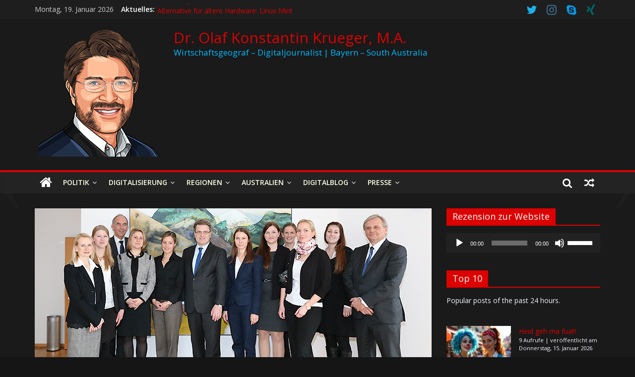

--- FILE ---
content_type: text/html; charset=UTF-8
request_url: https://www.drokkrueger.de/verstaerkung-der-justiz-bausback-keine-rechtsfreien-raeume-dulden
body_size: 59768
content:
<!DOCTYPE html>
<html lang="de">
<head>
	<meta charset="UTF-8" />
	<meta name="viewport" content="width=device-width, initial-scale=1">
	<link rel="profile" href="http://gmpg.org/xfn/11" />
	<link rel="pingback" href="https://www.drokkrueger.de/xmlrpc.php" />
	<style id="jetpack-boost-critical-css">@media all{body:after{content:url(https://www.drokkrueger.de/wp-content/plugins/instagram-feed-pro/img/sbi-sprite.png);display:none}.sbi-divider{display:none}}@media all{a,img{-webkit-touch-callout:none!important;touch-callout:none!important}}@media all{#wpnp_next{background-repeat:no-repeat;width:32px;height:60px;position:fixed;right:10px;display:block;text-indent:-99999px;background-size:cover;background-position:center;z-index:1}#wpnp_previous{width:32px;height:60px;position:fixed;left:10px;background-repeat:no-repeat;display:block;text-indent:-99999px;background-size:cover;background-position:center;z-index:1}@media (max-width:767px){#wpnp_next{width:22px;height:42px;right:5px}#wpnp_previous{width:22px;height:42px;left:5px}}@media (max-width:480px){#wpnp_next{width:16px;height:30px;right:3px}#wpnp_previous{width:16px;height:30px;left:3px}}}@media all{.screen-reader-text{position:absolute;overflow:hidden;clip:rect(0 0 0 0);height:1px;width:1px;margin:-1px;padding:0;border:0;left:0;top:0}}@media all{.wpp-list li{overflow:hidden;float:none;clear:both;margin-bottom:1rem}.wpp-thumbnail{display:inline;float:left;margin:0 1rem 0 0;border:none}.post-stats,.wpp-meta{display:block;font-size:.8em}}@media all{h3{color:#fff}body{background-color:#151515;color:#ccc}.dark-skin #header-text-nav-container,.dark-skin #main,.dark-skin #page,.dark-skin #secondary .widget,.dark-skin .news-bar{background-color:#1a1a1a}.dark-skin .news-bar{background-color:#1e1e1e}.dark-skin .date-in-header{color:#ccc}.dark-skin .breaking-news-latest{color:#fff}.dark-skin .search-form-top{background-color:#121212;border:0 none}.dark-skin .byline a,.dark-skin .comments a{color:#a6a6a6}.dark-skin .comments span{color:#a6a6a6}.dark-skin #content .post .article-content .below-entry-meta .comments .fa{color:#a6a6a6}.dark-skin .single-related-posts .article-content .below-entry-meta .comments .fa{color:#a6a6a6}.dark-skin input[type=text],.dark-skin textarea{background-color:#1a1a1a;color:#ccc;border-color:#777}}@media all{@font-face{font-family:FontAwesome;font-weight:400;font-style:normal}.fa{display:inline-block;font:normal normal normal 14px/1 FontAwesome;font-size:inherit;text-rendering:auto;-webkit-font-smoothing:antialiased;-moz-osx-font-smoothing:grayscale}.fa-search:before{content:""}.fa-user:before{content:""}.fa-home:before{content:""}.fa-random:before{content:""}.fa-comment:before{content:""}.fa-chevron-up:before{content:""}.fa-twitter:before{content:""}.fa-xing:before{content:""}.fa-instagram:before{content:""}.fa-skype:before{content:""}}@media all{a,body,div,form,h3,html,iframe,label,li,p,span,strong,ul{border:0;font:inherit;font-size:100%;font-style:inherit;font-weight:inherit;margin:0;outline:0;padding:0;vertical-align:baseline}*{-webkit-box-sizing:border-box;box-sizing:border-box}html{overflow-y:scroll;-webkit-text-size-adjust:100%;-ms-text-size-adjust:100%}article,aside,figure,header,nav{display:block}iframe{max-width:100%}h3{padding-bottom:18px;color:#333;font-weight:400;font-family:"Open Sans",sans-serif}h3{font-size:28px;line-height:1.2}body,button,input,textarea{color:#444;font:16px"Open Sans",serif;line-height:1.6;word-wrap:break-word}p{line-height:1.6;margin-bottom:15px;font-family:"Open Sans",serif;font-size:15px;text-align:justify;text-justify:inter-word}ul{list-style:none}li>ul{margin:0 0 0 10px}body{background-color:#eaeaea}strong{font-weight:700}i{font-style:italic}.screen-reader-text{display:none}input,textarea{-webkit-border-radius:0}input[type=text]{-moz-appearance:none!important;-webkit-appearance:none!important;appearance:none!important}textarea{-moz-appearance:none!important;-webkit-appearance:none!important;appearance:none!important}input[type=text]{padding:1%;border:1px solid #eaeaea;line-height:20px;width:95%;margin:0 0 30px;background-color:#f8f8f8;-webkit-border-radius:3px;-moz-border-radius:3px;border-radius:3px}textarea{padding:1%;border:1px solid #eaeaea;line-height:20px;width:95%;margin:0 0 30px;background-color:#f8f8f8;-webkit-border-radius:3px;-moz-border-radius:3px;border-radius:3px}input.s{width:85%;padding:4px 54px 4px 10px;height:45px;color:#777;background-color:#fff;margin:0;border:1px solid #eaeaea}button{margin-bottom:30px;padding:5px 10px;background-color:#289dcc;border:0;-webkit-border-radius:3px;-moz-border-radius:3px;border-radius:3px;font-size:16px;-moz-appearance:none!important;-webkit-appearance:none!important;appearance:none!important;display:inline-block;color:#fff}a{color:#289dcc;text-decoration:none}nav li>ul{margin:0;list-style:none}#site-navigation{box-shadow:0 0 2px rgba(0,0,0,.1) inset;position:relative;background-color:#232323;border-top:4px solid #289dcc;z-index:999}#site-navigation .inner-wrap{position:relative}.home-icon{float:left}.home-icon .fa{color:#fff;font-size:27px}.main-navigation .home-icon a{padding:7px 10px}.main-navigation{width:100%;text-align:center}.main-navigation li{float:left;position:relative;font-family:"Open Sans",serif;font-weight:300}.main-navigation a{color:#fff;display:block;float:none;font-size:14px;font-weight:600;padding:10px 12px;text-transform:uppercase}.main-navigation ul li.current-menu-item a{color:#fff}.main-navigation ul li.current-menu-item a::after{color:#fff}.main-navigation ul li.current-menu-ancestor a{color:#fff}.main-navigation ul li.current-menu-ancestor>a,.main-navigation ul li.current-menu-item>a{background-color:#289dcc}.main-navigation li.menu-item-has-children>a::after{font-family:FontAwesome;font-style:normal;font-weight:400;text-decoration:inherit;color:#fff;font-size:14px;padding-left:6px}.main-navigation li.menu-item-has-children>a::after{content:"";color:#fff}.main-navigation .sub-menu{background-color:#232323}.main-navigation ul li ul{display:none;z-index:100}.main-navigation ul li ul{position:absolute;width:200px;top:42px}.main-navigation ul li ul li{float:none}.main-navigation ul li ul li a{border-top:none;float:none;font-size:14px;height:100%;padding:10px 15px;color:#fff;display:block;text-align:left;text-transform:none}.main-navigation ul li ul li.current-menu-item a,.main-navigation ul li.current-menu-ancestor ul li a{float:none;font-size:14px;height:100%;padding:10px 15px;color:#fff;text-align:left;text-transform:none}.menu-toggle{display:none}.site-header .menu-toggle{color:#fff;margin:0;text-align:center;font-family:"Open Sans",serif;padding-bottom:0;line-height:1.2}.site-header .menu-toggle::before{content:"";font-family:FontAwesome;font-style:normal;font-weight:400;text-decoration:inherit;font-size:23px;color:#fff;padding:8px 12px;display:block}figure{margin:0;text-align:center}img{max-width:100%;height:auto;vertical-align:top;margin-bottom:20px}.widget img{max-width:100%}a img{border:0}.clearfix{display:inline-block}.clearfix::after{visibility:hidden;display:block;font-size:0;content:" ";clear:both;height:0}.clearfix{display:block}.wp-caption{border:0 solid #ccc;margin-bottom:1.5rem;max-width:100%}#masthead .search-wrap input.s{width:200px}.fa.search-top{color:#fff;font-size:21px;padding:11px 12px;position:absolute;right:44px;top:0}.search-wrap{position:relative}.search-wrap button{border-radius:0;color:#fff;line-height:45px;margin-bottom:0;padding:0 15px;margin-left:-5px;margin-top:1px}.search-icon::before{content:"";font-family:FontAwesome;font-style:normal;font-weight:400;text-decoration:inherit;color:#fff;font-size:18px}.search-form-top{border:1px solid #eaeaea;display:none;padding:10px;position:absolute;right:0;top:44px;z-index:9999;background-color:#fff}.news-bar{background-color:#fff;padding:8px 0 4px;-webkit-box-shadow:0 0 2px 0 rgba(0,0,0,.1);-moz-box-shadow:0 0 2px 0 rgba(0,0,0,.1);box-shadow:0 0 2px 0 rgba(0,0,0,.1);font-size:14px}.breaking-news-latest{color:#555;position:relative;float:left}.date-in-header{float:left;color:#555;font-size:14px;padding-right:15px}.newsticker{display:inline-block;overflow:hidden;position:absolute;padding-left:5px}.fa{font-size:22px;color:#ccc}.social-links{text-align:right}.social-links ul li{display:inline}#masthead .social-links i.fa{font-size:23px;padding:0 10px}.social-links i.fa{padding:5px 10px;text-align:center;font-size:25px}.social-links i.fa-twitter{color:#1bb2e9}.social-links i.fa-skype{color:#009cef}.social-links i.fa-instagram{color:#3f729b}.social-links i.fa-xing{color:#026466}.random-post{position:absolute;right:0;top:0}.random-post .fa-random{color:#fff;font-size:20px;vertical-align:middle}.main-navigation .random-post a{border-bottom:medium none;padding:10px 12px}.byline a{color:#888}.comments{padding-right:10px}.comments a,.comments span{color:#888}#secondary .widget ul li{line-height:1.5;padding:5px 0}#secondary .widget-title{border-bottom:2px solid #289dcc;font-size:18px;margin-bottom:15px;padding-bottom:0}#secondary .widget-title span{background-color:#289dcc;color:#fff;padding:6px 12px;display:inline-block}#secondary .widget{margin-bottom:35px;font-size:14px}body{padding-top:10px;padding-bottom:10px;background-size:cover}#page{max-width:1200px;margin:0 auto}.wide{padding-top:0;padding-bottom:0}.wide #page{max-width:100%}.inner-wrap{margin:0 auto;max-width:1140px}#header-text-nav-container{background-color:#fff}#header-text-nav-wrap{padding:20px 0 25px}#header-left-section{float:left}#header-logo-image{float:left;padding-right:20px}#header-logo-image img{margin-bottom:0}#header-text{float:left;padding-right:20px}#site-title{padding-bottom:0;line-height:1.2}#site-title a{color:#289dcc;font-size:46px}#site-description{line-height:24px;font-size:16px;color:#666;padding-bottom:0;font-family:"Open Sans",serif}#header-right-section{float:right}#primary{float:left;width:70.17543859%}#secondary{float:right;width:27.19298245%}#main{padding-top:30px;padding-bottom:20px;background-color:#fff}.post .featured-image{text-align:center}.single #content .post{box-shadow:0 1px 3px 0 rgba(0,0,0,.1)}#content .post{box-shadow:0 1px 3px 0 rgba(0,0,0,.1);margin-bottom:30px}.single #content .post{margin-bottom:0}#content .post img{margin-bottom:0}#content .post .article-content .below-entry-meta .comments{padding-right:10px}#content .post .article-content .below-entry-meta .comments .fa{color:#888;padding-right:5px;font-size:11px}#content .post .article-content .below-entry-meta .comments a{font-size:12px}.below-entry-meta .updated{display:none}.single-related-posts .byline{display:none}.single-related-posts .article-content .below-entry-meta .byline{padding-right:10px}.single-related-posts .article-content .below-entry-meta .byline .fa,.single-related-posts .article-content .below-entry-meta .comments .fa{color:#888;padding-right:5px;font-size:11px}.single-related-posts .article-content .below-entry-meta .byline a,.single-related-posts .article-content .below-entry-meta .comments{font-size:12px}#respond h3#reply-title #cancel-comment-reply-link{margin-left:10px;margin-left:1rem;font-weight:400;font-size:16px;font-size:1.6rem}#respond form label{display:block;line-height:1.5}#respond form textarea{-moz-box-sizing:border-box;box-sizing:border-box;font-size:16px;line-height:1.5;padding:10px;width:100%}a#scroll-up{bottom:20px;position:fixed;right:20px;display:none;opacity:.5;z-index:999}a#scroll-up i{font-size:40px;color:#289dcc}.site{position:relative}@media screen and (max-width:1190px){#page{width:97%}.wide #page{width:100%}.inner-wrap{width:94%}}@media (min-width:601px) and (max-width:800px){.date-in-header{color:#555;float:none;font-size:14px;margin:10px 0;padding-right:0;text-align:center}.breaking-news{height:36px;text-align:center;width:72%}.social-links{text-align:center}.breaking-news-latest{float:none}}@media screen and (max-width:800px){#header-text-nav-wrap{padding:10px 0}#header-left-section{float:none;margin-bottom:10px}#header-logo-image{float:none;text-align:center;padding-right:0;margin-bottom:10px}#header-text{float:none;text-align:center;padding-right:0}#header-right-section{float:none}}@media screen and (max-width:768px){.menu-toggle{display:block;float:left}.main-navigation ul{display:none}.main-navigation .home-icon a{padding:7px 10px}#primary,#secondary{float:none;width:100%}.menu-primary-container .sub-menu{display:none}}@media screen and (max-width:600px){.news-bar{text-align:center}#masthead .social-links,.breaking-news,.date-in-header{float:none;max-width:100%}.breaking-news::after{visibility:hidden;display:block;font-size:0;content:" ";clear:both;height:0}.breaking-news-latest{float:none;position:static;vertical-align:top}.newsticker{position:static;text-align:left}.social-links{text-align:center}.newsticker li{text-align:left}}@media screen and (max-width:380px){#masthead .search-wrap input.s{width:165px}}.newsticker{visibility:hidden}@media screen and (max-width:768px){.breaking-news{height:auto}}}@media all{.lazy-hidden{background-color:#fff;background-image:url(https://www.drokkrueger.de/wp-content/plugins/a3-lazy-load/assets/css/loading.gif);background-repeat:no-repeat;background-position:50% 50%}}@media all{@charset "UTF-8";#likes-other-gravatars{background-color:#2e4453;border-width:0;box-shadow:0 0 10px #2e4453;box-shadow:0 0 10px rgba(46,68,83,.6);display:none;min-width:130px;padding:10px 10px 12px;position:absolute;z-index:1000}#likes-other-gravatars.wpl-new-layout{background-color:#fff;border:1px solid #dcdcde;border-radius:4px;box-shadow:none;display:none;height:auto;max-height:240px;min-width:220px;overflow:auto;padding:9px 12px 10px;position:absolute;z-index:1000}#likes-other-gravatars *{line-height:normal}#likes-other-gravatars .likes-text{color:#fff;font-size:12px;padding-bottom:8px}#likes-other-gravatars.wpl-new-layout .likes-text{color:#101517;font-size:12px;font-weight:500;padding-bottom:8px}#likes-other-gravatars ul{list-style-type:none;margin:0;padding:0;text-indent:0}#likes-other-gravatars ul.wpl-avatars{display:block;max-height:190px;overflow:auto}.post-likes-widget-placeholder .button{display:none}.screen-reader-text{clip:rect(1px,1px,1px,1px);word-wrap:normal!important;border:0;-webkit-clip-path:inset(50%);clip-path:inset(50%);height:1px;margin:-1px;overflow:hidden;padding:0;position:absolute!important;width:1px}}@media all{@font-face{font-family:FontAwesome;font-weight:400;font-style:normal}.fa{display:inline-block;font:normal normal normal 14px/1 FontAwesome;font-size:inherit;text-rendering:auto;-webkit-font-smoothing:antialiased;-moz-osx-font-smoothing:grayscale}.fa-search:before{content:""}.fa-user:before{content:""}.fa-home:before{content:""}.fa-random:before{content:""}.fa-comment:before{content:""}.fa-chevron-up:before{content:""}.fa-twitter:before{content:""}.fa-xing:before{content:""}.fa-instagram:before{content:""}.fa-skype:before{content:""}}@media all{@charset "UTF-8";ul{box-sizing:border-box}.screen-reader-text{clip:rect(1px,1px,1px,1px);word-wrap:normal!important;border:0;-webkit-clip-path:inset(50%);clip-path:inset(50%);height:1px;margin:-1px;overflow:hidden;padding:0;position:absolute;width:1px}:where(figure){margin:0 0 1em}}@media all{.fa{-moz-osx-font-smoothing:grayscale;-webkit-font-smoothing:antialiased;display:inline-block;font-style:normal;font-variant:normal;text-rendering:auto;line-height:1}.fa-chevron-up:before{content:""}.fa-comment:before{content:""}.fa-home:before{content:""}.fa-instagram:before{content:""}.fa-random:before{content:""}.fa-search:before{content:""}.fa-skype:before{content:""}.fa-twitter:before{content:""}.fa-user:before{content:""}.fa-xing:before{content:""}@font-face{font-family:"Font Awesome 5 Free";font-style:normal;font-weight:400;font-display:block}@font-face{font-family:"Font Awesome 5 Free";font-style:normal;font-weight:900;font-display:block}.fa{font-family:"Font Awesome 5 Free"}.fa{font-weight:900}}</style>		    <!-- PVC Template -->
    
		    <meta name='robots' content='index, follow, max-image-preview:large, max-snippet:-1, max-video-preview:-1' />

	<!-- This site is optimized with the Yoast SEO Premium plugin v26.7 (Yoast SEO v26.7) - https://yoast.com/wordpress/plugins/seo/ -->
	<title>Bausback: „Keine rechtsfreien Räume dulden“ &#8211; Dr. Olaf Konstantin Krueger, M.A.</title>
	<meta name="description" content="Traunstein — Zur Bewältigung des ungeregelten Flüchtlingszuzugs hat der Bayerische Landtag 260 neue Stellen für die Justiz beschlossen." />
	<link rel="canonical" href="https://www.drokkrueger.de/verstaerkung-der-justiz-bausback-keine-rechtsfreien-raeume-dulden" />
	<meta property="og:locale" content="de_DE" />
	<meta property="og:type" content="article" />
	<meta property="og:title" content="Verstärkung der Justiz – Bausback: „Keine rechtsfreien Räume dulden“ – Dr. Olaf Konstantin Krueger, M.A." />
	<meta property="og:description" content="Traunstein — Zur Bewältigung des ungeregelten Flüchtlingszuzugs hat der Bayerische Landtag 260 neue Stellen für die Justiz beschlossen." />
	<meta property="og:url" content="https://www.drokkrueger.de/verstaerkung-der-justiz-bausback-keine-rechtsfreien-raeume-dulden" />
	<meta property="og:site_name" content="Dr. Olaf Konstantin Krueger, M.A." />
	<meta property="article:published_time" content="2016-01-07T12:00:48+00:00" />
	<meta property="article:modified_time" content="2025-11-04T17:01:10+00:00" />
	<meta property="og:image" content="https://www.drokkrueger.de/wp-content/uploads/2016/01/TS_20160105-141623-4464-LF-CL-B-OKK_0800x0445.jpg" />
	<meta property="og:image:width" content="800" />
	<meta property="og:image:height" content="445" />
	<meta property="og:image:type" content="image/jpeg" />
	<meta name="author" content="Dr. Olaf Konstantin Krueger M.A." />
	<meta name="twitter:card" content="summary_large_image" />
	<meta name="twitter:title" content="Verstärkung der Justiz – Bausback: „Keine rechtsfreien Räume dulden“ – Dr. Olaf Konstantin Krueger, M.A." />
	<meta name="twitter:creator" content="@drokkrueger" />
	<meta name="twitter:site" content="@drokkrueger" />
	<meta name="twitter:label1" content="Verfasst von" />
	<meta name="twitter:data1" content="Dr. Olaf Konstantin Krueger M.A." />
	<meta name="twitter:label2" content="Geschätzte Lesezeit" />
	<meta name="twitter:data2" content="5 Minuten" />
	<script data-jetpack-boost="ignore" type="application/ld+json" class="yoast-schema-graph">{"@context":"https://schema.org","@graph":[{"@type":"Article","@id":"https://www.drokkrueger.de/verstaerkung-der-justiz-bausback-keine-rechtsfreien-raeume-dulden#article","isPartOf":{"@id":"https://www.drokkrueger.de/verstaerkung-der-justiz-bausback-keine-rechtsfreien-raeume-dulden"},"author":{"name":"Dr. Olaf Konstantin Krueger M.A.","@id":"https://www.drokkrueger.de/#/schema/person/74b0b65c214dcd81acac4a37bd375548"},"headline":"Verstärkung der Justiz Bausback: „Keine rechtsfreien Räume dulden“","datePublished":"2016-01-07T12:00:48+00:00","dateModified":"2025-11-04T17:01:10+00:00","mainEntityOfPage":{"@id":"https://www.drokkrueger.de/verstaerkung-der-justiz-bausback-keine-rechtsfreien-raeume-dulden"},"wordCount":2102,"publisher":{"@id":"https://www.drokkrueger.de/#/schema/person/74b0b65c214dcd81acac4a37bd375548"},"image":{"@id":"https://www.drokkrueger.de/verstaerkung-der-justiz-bausback-keine-rechtsfreien-raeume-dulden#primaryimage"},"thumbnailUrl":"https://www.drokkrueger.de/wp-content/uploads/2016/01/TS_20160105-141623-4464-LF-CL-B-OKK_0800x0445.jpg","keywords":["Cornerstone","Flüchtlinge","Justiz","Migration","ROB","Rosenheim"],"articleSection":["Bayern","Politik"],"inLanguage":"de"},{"@type":"WebPage","@id":"https://www.drokkrueger.de/verstaerkung-der-justiz-bausback-keine-rechtsfreien-raeume-dulden","url":"https://www.drokkrueger.de/verstaerkung-der-justiz-bausback-keine-rechtsfreien-raeume-dulden","name":"Bausback: „Keine rechtsfreien Räume dulden“ &#8211; Dr. Olaf Konstantin Krueger, M.A.","isPartOf":{"@id":"https://www.drokkrueger.de/#website"},"primaryImageOfPage":{"@id":"https://www.drokkrueger.de/verstaerkung-der-justiz-bausback-keine-rechtsfreien-raeume-dulden#primaryimage"},"image":{"@id":"https://www.drokkrueger.de/verstaerkung-der-justiz-bausback-keine-rechtsfreien-raeume-dulden#primaryimage"},"thumbnailUrl":"https://www.drokkrueger.de/wp-content/uploads/2016/01/TS_20160105-141623-4464-LF-CL-B-OKK_0800x0445.jpg","datePublished":"2016-01-07T12:00:48+00:00","dateModified":"2025-11-04T17:01:10+00:00","description":"Traunstein — Zur Bewältigung des ungeregelten Flüchtlingszuzugs hat der Bayerische Landtag 260 neue Stellen für die Justiz beschlossen.","breadcrumb":{"@id":"https://www.drokkrueger.de/verstaerkung-der-justiz-bausback-keine-rechtsfreien-raeume-dulden#breadcrumb"},"inLanguage":"de","potentialAction":[{"@type":"ReadAction","target":["https://www.drokkrueger.de/verstaerkung-der-justiz-bausback-keine-rechtsfreien-raeume-dulden"]}]},{"@type":"ImageObject","inLanguage":"de","@id":"https://www.drokkrueger.de/verstaerkung-der-justiz-bausback-keine-rechtsfreien-raeume-dulden#primaryimage","url":"https://www.drokkrueger.de/wp-content/uploads/2016/01/TS_20160105-141623-4464-LF-CL-B-OKK_0800x0445.jpg","contentUrl":"https://www.drokkrueger.de/wp-content/uploads/2016/01/TS_20160105-141623-4464-LF-CL-B-OKK_0800x0445.jpg","width":800,"height":445,"caption":"„Die Justiz wird weiblicher“ (v.l.n.r.): Dr. Kerstin Spiess, Christina Wand, der Leitende Oberstaatsanwalt Traunstein Wolfgang Giese, Julia Mair, Simone Luger, Justizminister Prof. Dr. Winfried Bausback, Andrea Wimmer, Mona Peiß, Sabine Drost, Dr. Katharina Fuchs-Pichler, Lisa Oesterle und der Präsident des Landgerichts Traunstein, Dr. Rupert Stadler. Foto: Olaf Konstantin Krueger"},{"@type":"BreadcrumbList","@id":"https://www.drokkrueger.de/verstaerkung-der-justiz-bausback-keine-rechtsfreien-raeume-dulden#breadcrumb","itemListElement":[{"@type":"ListItem","position":1,"name":"Startseite","item":"https://www.drokkrueger.de/"},{"@type":"ListItem","position":2,"name":"Bausback: „Keine rechtsfreien Räume dulden“"}]},{"@type":"WebSite","@id":"https://www.drokkrueger.de/#website","url":"https://www.drokkrueger.de/","name":"Dr. Olaf Konstantin Krueger, M.A.","description":"Wirtschaftsgeograf – Digitaljournalist | Bayern – South Australia","publisher":{"@id":"https://www.drokkrueger.de/#/schema/person/74b0b65c214dcd81acac4a37bd375548"},"potentialAction":[{"@type":"SearchAction","target":{"@type":"EntryPoint","urlTemplate":"https://www.drokkrueger.de/?s={search_term_string}"},"query-input":{"@type":"PropertyValueSpecification","valueRequired":true,"valueName":"search_term_string"}}],"inLanguage":"de"},{"@type":["Person","Organization"],"@id":"https://www.drokkrueger.de/#/schema/person/74b0b65c214dcd81acac4a37bd375548","name":"Dr. Olaf Konstantin Krueger M.A.","image":{"@type":"ImageObject","inLanguage":"de","@id":"https://www.drokkrueger.de/#/schema/person/image/","url":"https://www.drokkrueger.de/wp-content/uploads/2019/01/DrKruegerOlafKonstantin-CT15_0260x0260.png","contentUrl":"https://www.drokkrueger.de/wp-content/uploads/2019/01/DrKruegerOlafKonstantin-CT15_0260x0260.png","width":260,"height":260,"caption":"Dr. Olaf Konstantin Krueger M.A."},"logo":{"@id":"https://www.drokkrueger.de/#/schema/person/image/"},"description":"Wirtschaftsgeograf – Digitaljournalist","sameAs":["https://www.m-publishing.com","drokkrueger","https://x.com/drokkrueger"],"honorificPrefix":"Dr.","honorificSuffix":"M.A.","gender":"männlich","knowsAbout":["Digitalisierung"],"knowsLanguage":["Deutsch","Englisch","Französisch","Spanisch","Latein"],"jobTitle":"Wirtschaftsgeograf – Digitaljournalist","url":"https://www.drokkrueger.de/author/dr-olaf-konstantin-krueger-m-a"}]}</script>
	<!-- / Yoast SEO Premium plugin. -->


<link rel='dns-prefetch' href='//www.drokkrueger.de' />
<link rel='dns-prefetch' href='//platform.vine.co' />
<link rel='dns-prefetch' href='//stats.wp.com' />
<link rel='dns-prefetch' href='//maxcdn.bootstrapcdn.com' />
<link rel='dns-prefetch' href='//fonts.googleapis.com' />
<link rel="alternate" type="application/rss+xml" title="Dr. Olaf Konstantin Krueger, M.A. &raquo; Feed" href="https://www.drokkrueger.de/feed" />
<link rel="alternate" type="application/rss+xml" title="Dr. Olaf Konstantin Krueger, M.A. &raquo; Kommentar-Feed" href="https://www.drokkrueger.de/comments/feed" />

<link rel="alternate" type="application/rss+xml" title="Dr. Olaf Konstantin Krueger, M.A. &raquo; Verstärkung der JustizBausback: „Keine rechtsfreien Räume dulden“-Kommentar-Feed" href="https://www.drokkrueger.de/verstaerkung-der-justiz-bausback-keine-rechtsfreien-raeume-dulden/feed" />
<link rel="alternate" title="oEmbed (JSON)" type="application/json+oembed" href="https://www.drokkrueger.de/wp-json/oembed/1.0/embed?url=https%3A%2F%2Fwww.drokkrueger.de%2Fverstaerkung-der-justiz-bausback-keine-rechtsfreien-raeume-dulden" />
<link rel="alternate" title="oEmbed (XML)" type="text/xml+oembed" href="https://www.drokkrueger.de/wp-json/oembed/1.0/embed?url=https%3A%2F%2Fwww.drokkrueger.de%2Fverstaerkung-der-justiz-bausback-keine-rechtsfreien-raeume-dulden&#038;format=xml" />
<style id='wp-img-auto-sizes-contain-inline-css' type='text/css'>
img:is([sizes=auto i],[sizes^="auto," i]){contain-intrinsic-size:3000px 1500px}
/*# sourceURL=wp-img-auto-sizes-contain-inline-css */
</style>
<noscript><link rel='stylesheet' id='scap.flashblock-css' href='https://www.drokkrueger.de/wp-content/plugins/compact-wp-audio-player/css/flashblock.css?ver=6.9' type='text/css' media='all' />
</noscript><link data-media="all" onload="this.media=this.dataset.media; delete this.dataset.media; this.removeAttribute( &apos;onload&apos; );" rel='stylesheet' id='scap.flashblock-css' href='https://www.drokkrueger.de/wp-content/plugins/compact-wp-audio-player/css/flashblock.css?ver=6.9' type='text/css' media="not all" />
<noscript><link rel='stylesheet' id='scap.player-css' href='https://www.drokkrueger.de/wp-content/plugins/compact-wp-audio-player/css/player.css?ver=6.9' type='text/css' media='all' />
</noscript><link data-media="all" onload="this.media=this.dataset.media; delete this.dataset.media; this.removeAttribute( &apos;onload&apos; );" rel='stylesheet' id='scap.player-css' href='https://www.drokkrueger.de/wp-content/plugins/compact-wp-audio-player/css/player.css?ver=6.9' type='text/css' media="not all" />
<noscript><link rel='stylesheet' id='mci-footnotes-no-tooltips-pagelayout-none-css' href='https://www.drokkrueger.de/wp-content/plugins/footnotes/css/footnotes-nottbrpl0.min.css?ver=2.7.3' type='text/css' media='all' />
</noscript><link data-media="all" onload="this.media=this.dataset.media; delete this.dataset.media; this.removeAttribute( &apos;onload&apos; );" rel='stylesheet' id='mci-footnotes-no-tooltips-pagelayout-none-css' href='https://www.drokkrueger.de/wp-content/plugins/footnotes/css/footnotes-nottbrpl0.min.css?ver=2.7.3' type='text/css' media="not all" />
<noscript><link rel='stylesheet' id='sbi_styles-css' href='https://www.drokkrueger.de/wp-content/plugins/instagram-feed-pro/css/sbi-styles.min.css?ver=6.9.0' type='text/css' media='all' />
</noscript><link data-media="all" onload="this.media=this.dataset.media; delete this.dataset.media; this.removeAttribute( &apos;onload&apos; );" rel='stylesheet' id='sbi_styles-css' href='https://www.drokkrueger.de/wp-content/plugins/instagram-feed-pro/css/sbi-styles.min.css?ver=6.9.0' type='text/css' media="not all" />
<style id='wp-emoji-styles-inline-css' type='text/css'>

	img.wp-smiley, img.emoji {
		display: inline !important;
		border: none !important;
		box-shadow: none !important;
		height: 1em !important;
		width: 1em !important;
		margin: 0 0.07em !important;
		vertical-align: -0.1em !important;
		background: none !important;
		padding: 0 !important;
	}
/*# sourceURL=wp-emoji-styles-inline-css */
</style>
<style id='wp-block-library-inline-css' type='text/css'>
:root{--wp-block-synced-color:#7a00df;--wp-block-synced-color--rgb:122,0,223;--wp-bound-block-color:var(--wp-block-synced-color);--wp-editor-canvas-background:#ddd;--wp-admin-theme-color:#007cba;--wp-admin-theme-color--rgb:0,124,186;--wp-admin-theme-color-darker-10:#006ba1;--wp-admin-theme-color-darker-10--rgb:0,107,160.5;--wp-admin-theme-color-darker-20:#005a87;--wp-admin-theme-color-darker-20--rgb:0,90,135;--wp-admin-border-width-focus:2px}@media (min-resolution:192dpi){:root{--wp-admin-border-width-focus:1.5px}}.wp-element-button{cursor:pointer}:root .has-very-light-gray-background-color{background-color:#eee}:root .has-very-dark-gray-background-color{background-color:#313131}:root .has-very-light-gray-color{color:#eee}:root .has-very-dark-gray-color{color:#313131}:root .has-vivid-green-cyan-to-vivid-cyan-blue-gradient-background{background:linear-gradient(135deg,#00d084,#0693e3)}:root .has-purple-crush-gradient-background{background:linear-gradient(135deg,#34e2e4,#4721fb 50%,#ab1dfe)}:root .has-hazy-dawn-gradient-background{background:linear-gradient(135deg,#faaca8,#dad0ec)}:root .has-subdued-olive-gradient-background{background:linear-gradient(135deg,#fafae1,#67a671)}:root .has-atomic-cream-gradient-background{background:linear-gradient(135deg,#fdd79a,#004a59)}:root .has-nightshade-gradient-background{background:linear-gradient(135deg,#330968,#31cdcf)}:root .has-midnight-gradient-background{background:linear-gradient(135deg,#020381,#2874fc)}:root{--wp--preset--font-size--normal:16px;--wp--preset--font-size--huge:42px}.has-regular-font-size{font-size:1em}.has-larger-font-size{font-size:2.625em}.has-normal-font-size{font-size:var(--wp--preset--font-size--normal)}.has-huge-font-size{font-size:var(--wp--preset--font-size--huge)}.has-text-align-center{text-align:center}.has-text-align-left{text-align:left}.has-text-align-right{text-align:right}.has-fit-text{white-space:nowrap!important}#end-resizable-editor-section{display:none}.aligncenter{clear:both}.items-justified-left{justify-content:flex-start}.items-justified-center{justify-content:center}.items-justified-right{justify-content:flex-end}.items-justified-space-between{justify-content:space-between}.screen-reader-text{border:0;clip-path:inset(50%);height:1px;margin:-1px;overflow:hidden;padding:0;position:absolute;width:1px;word-wrap:normal!important}.screen-reader-text:focus{background-color:#ddd;clip-path:none;color:#444;display:block;font-size:1em;height:auto;left:5px;line-height:normal;padding:15px 23px 14px;text-decoration:none;top:5px;width:auto;z-index:100000}html :where(.has-border-color){border-style:solid}html :where([style*=border-top-color]){border-top-style:solid}html :where([style*=border-right-color]){border-right-style:solid}html :where([style*=border-bottom-color]){border-bottom-style:solid}html :where([style*=border-left-color]){border-left-style:solid}html :where([style*=border-width]){border-style:solid}html :where([style*=border-top-width]){border-top-style:solid}html :where([style*=border-right-width]){border-right-style:solid}html :where([style*=border-bottom-width]){border-bottom-style:solid}html :where([style*=border-left-width]){border-left-style:solid}html :where(img[class*=wp-image-]){height:auto;max-width:100%}:where(figure){margin:0 0 1em}html :where(.is-position-sticky){--wp-admin--admin-bar--position-offset:var(--wp-admin--admin-bar--height,0px)}@media screen and (max-width:600px){html :where(.is-position-sticky){--wp-admin--admin-bar--position-offset:0px}}

/*# sourceURL=wp-block-library-inline-css */
</style><noscript><link rel='stylesheet' id='mediaelement-css' href='https://www.drokkrueger.de/wp-includes/js/mediaelement/mediaelementplayer-legacy.min.css?ver=4.2.17' type='text/css' media='all' />
</noscript><link data-media="all" onload="this.media=this.dataset.media; delete this.dataset.media; this.removeAttribute( &apos;onload&apos; );" rel='stylesheet' id='mediaelement-css' href='https://www.drokkrueger.de/wp-includes/js/mediaelement/mediaelementplayer-legacy.min.css?ver=4.2.17' type='text/css' media="not all" />
<noscript><link rel='stylesheet' id='wp-mediaelement-css' href='https://www.drokkrueger.de/wp-includes/js/mediaelement/wp-mediaelement.min.css?ver=6.9' type='text/css' media='all' />
</noscript><link data-media="all" onload="this.media=this.dataset.media; delete this.dataset.media; this.removeAttribute( &apos;onload&apos; );" rel='stylesheet' id='wp-mediaelement-css' href='https://www.drokkrueger.de/wp-includes/js/mediaelement/wp-mediaelement.min.css?ver=6.9' type='text/css' media="not all" />
<style id='global-styles-inline-css' type='text/css'>
:root{--wp--preset--aspect-ratio--square: 1;--wp--preset--aspect-ratio--4-3: 4/3;--wp--preset--aspect-ratio--3-4: 3/4;--wp--preset--aspect-ratio--3-2: 3/2;--wp--preset--aspect-ratio--2-3: 2/3;--wp--preset--aspect-ratio--16-9: 16/9;--wp--preset--aspect-ratio--9-16: 9/16;--wp--preset--color--black: #000000;--wp--preset--color--cyan-bluish-gray: #abb8c3;--wp--preset--color--white: #ffffff;--wp--preset--color--pale-pink: #f78da7;--wp--preset--color--vivid-red: #cf2e2e;--wp--preset--color--luminous-vivid-orange: #ff6900;--wp--preset--color--luminous-vivid-amber: #fcb900;--wp--preset--color--light-green-cyan: #7bdcb5;--wp--preset--color--vivid-green-cyan: #00d084;--wp--preset--color--pale-cyan-blue: #8ed1fc;--wp--preset--color--vivid-cyan-blue: #0693e3;--wp--preset--color--vivid-purple: #9b51e0;--wp--preset--gradient--vivid-cyan-blue-to-vivid-purple: linear-gradient(135deg,rgb(6,147,227) 0%,rgb(155,81,224) 100%);--wp--preset--gradient--light-green-cyan-to-vivid-green-cyan: linear-gradient(135deg,rgb(122,220,180) 0%,rgb(0,208,130) 100%);--wp--preset--gradient--luminous-vivid-amber-to-luminous-vivid-orange: linear-gradient(135deg,rgb(252,185,0) 0%,rgb(255,105,0) 100%);--wp--preset--gradient--luminous-vivid-orange-to-vivid-red: linear-gradient(135deg,rgb(255,105,0) 0%,rgb(207,46,46) 100%);--wp--preset--gradient--very-light-gray-to-cyan-bluish-gray: linear-gradient(135deg,rgb(238,238,238) 0%,rgb(169,184,195) 100%);--wp--preset--gradient--cool-to-warm-spectrum: linear-gradient(135deg,rgb(74,234,220) 0%,rgb(151,120,209) 20%,rgb(207,42,186) 40%,rgb(238,44,130) 60%,rgb(251,105,98) 80%,rgb(254,248,76) 100%);--wp--preset--gradient--blush-light-purple: linear-gradient(135deg,rgb(255,206,236) 0%,rgb(152,150,240) 100%);--wp--preset--gradient--blush-bordeaux: linear-gradient(135deg,rgb(254,205,165) 0%,rgb(254,45,45) 50%,rgb(107,0,62) 100%);--wp--preset--gradient--luminous-dusk: linear-gradient(135deg,rgb(255,203,112) 0%,rgb(199,81,192) 50%,rgb(65,88,208) 100%);--wp--preset--gradient--pale-ocean: linear-gradient(135deg,rgb(255,245,203) 0%,rgb(182,227,212) 50%,rgb(51,167,181) 100%);--wp--preset--gradient--electric-grass: linear-gradient(135deg,rgb(202,248,128) 0%,rgb(113,206,126) 100%);--wp--preset--gradient--midnight: linear-gradient(135deg,rgb(2,3,129) 0%,rgb(40,116,252) 100%);--wp--preset--font-size--small: 13px;--wp--preset--font-size--medium: 20px;--wp--preset--font-size--large: 36px;--wp--preset--font-size--x-large: 42px;--wp--preset--spacing--20: 0.44rem;--wp--preset--spacing--30: 0.67rem;--wp--preset--spacing--40: 1rem;--wp--preset--spacing--50: 1.5rem;--wp--preset--spacing--60: 2.25rem;--wp--preset--spacing--70: 3.38rem;--wp--preset--spacing--80: 5.06rem;--wp--preset--shadow--natural: 6px 6px 9px rgba(0, 0, 0, 0.2);--wp--preset--shadow--deep: 12px 12px 50px rgba(0, 0, 0, 0.4);--wp--preset--shadow--sharp: 6px 6px 0px rgba(0, 0, 0, 0.2);--wp--preset--shadow--outlined: 6px 6px 0px -3px rgb(255, 255, 255), 6px 6px rgb(0, 0, 0);--wp--preset--shadow--crisp: 6px 6px 0px rgb(0, 0, 0);}:where(.is-layout-flex){gap: 0.5em;}:where(.is-layout-grid){gap: 0.5em;}body .is-layout-flex{display: flex;}.is-layout-flex{flex-wrap: wrap;align-items: center;}.is-layout-flex > :is(*, div){margin: 0;}body .is-layout-grid{display: grid;}.is-layout-grid > :is(*, div){margin: 0;}:where(.wp-block-columns.is-layout-flex){gap: 2em;}:where(.wp-block-columns.is-layout-grid){gap: 2em;}:where(.wp-block-post-template.is-layout-flex){gap: 1.25em;}:where(.wp-block-post-template.is-layout-grid){gap: 1.25em;}.has-black-color{color: var(--wp--preset--color--black) !important;}.has-cyan-bluish-gray-color{color: var(--wp--preset--color--cyan-bluish-gray) !important;}.has-white-color{color: var(--wp--preset--color--white) !important;}.has-pale-pink-color{color: var(--wp--preset--color--pale-pink) !important;}.has-vivid-red-color{color: var(--wp--preset--color--vivid-red) !important;}.has-luminous-vivid-orange-color{color: var(--wp--preset--color--luminous-vivid-orange) !important;}.has-luminous-vivid-amber-color{color: var(--wp--preset--color--luminous-vivid-amber) !important;}.has-light-green-cyan-color{color: var(--wp--preset--color--light-green-cyan) !important;}.has-vivid-green-cyan-color{color: var(--wp--preset--color--vivid-green-cyan) !important;}.has-pale-cyan-blue-color{color: var(--wp--preset--color--pale-cyan-blue) !important;}.has-vivid-cyan-blue-color{color: var(--wp--preset--color--vivid-cyan-blue) !important;}.has-vivid-purple-color{color: var(--wp--preset--color--vivid-purple) !important;}.has-black-background-color{background-color: var(--wp--preset--color--black) !important;}.has-cyan-bluish-gray-background-color{background-color: var(--wp--preset--color--cyan-bluish-gray) !important;}.has-white-background-color{background-color: var(--wp--preset--color--white) !important;}.has-pale-pink-background-color{background-color: var(--wp--preset--color--pale-pink) !important;}.has-vivid-red-background-color{background-color: var(--wp--preset--color--vivid-red) !important;}.has-luminous-vivid-orange-background-color{background-color: var(--wp--preset--color--luminous-vivid-orange) !important;}.has-luminous-vivid-amber-background-color{background-color: var(--wp--preset--color--luminous-vivid-amber) !important;}.has-light-green-cyan-background-color{background-color: var(--wp--preset--color--light-green-cyan) !important;}.has-vivid-green-cyan-background-color{background-color: var(--wp--preset--color--vivid-green-cyan) !important;}.has-pale-cyan-blue-background-color{background-color: var(--wp--preset--color--pale-cyan-blue) !important;}.has-vivid-cyan-blue-background-color{background-color: var(--wp--preset--color--vivid-cyan-blue) !important;}.has-vivid-purple-background-color{background-color: var(--wp--preset--color--vivid-purple) !important;}.has-black-border-color{border-color: var(--wp--preset--color--black) !important;}.has-cyan-bluish-gray-border-color{border-color: var(--wp--preset--color--cyan-bluish-gray) !important;}.has-white-border-color{border-color: var(--wp--preset--color--white) !important;}.has-pale-pink-border-color{border-color: var(--wp--preset--color--pale-pink) !important;}.has-vivid-red-border-color{border-color: var(--wp--preset--color--vivid-red) !important;}.has-luminous-vivid-orange-border-color{border-color: var(--wp--preset--color--luminous-vivid-orange) !important;}.has-luminous-vivid-amber-border-color{border-color: var(--wp--preset--color--luminous-vivid-amber) !important;}.has-light-green-cyan-border-color{border-color: var(--wp--preset--color--light-green-cyan) !important;}.has-vivid-green-cyan-border-color{border-color: var(--wp--preset--color--vivid-green-cyan) !important;}.has-pale-cyan-blue-border-color{border-color: var(--wp--preset--color--pale-cyan-blue) !important;}.has-vivid-cyan-blue-border-color{border-color: var(--wp--preset--color--vivid-cyan-blue) !important;}.has-vivid-purple-border-color{border-color: var(--wp--preset--color--vivid-purple) !important;}.has-vivid-cyan-blue-to-vivid-purple-gradient-background{background: var(--wp--preset--gradient--vivid-cyan-blue-to-vivid-purple) !important;}.has-light-green-cyan-to-vivid-green-cyan-gradient-background{background: var(--wp--preset--gradient--light-green-cyan-to-vivid-green-cyan) !important;}.has-luminous-vivid-amber-to-luminous-vivid-orange-gradient-background{background: var(--wp--preset--gradient--luminous-vivid-amber-to-luminous-vivid-orange) !important;}.has-luminous-vivid-orange-to-vivid-red-gradient-background{background: var(--wp--preset--gradient--luminous-vivid-orange-to-vivid-red) !important;}.has-very-light-gray-to-cyan-bluish-gray-gradient-background{background: var(--wp--preset--gradient--very-light-gray-to-cyan-bluish-gray) !important;}.has-cool-to-warm-spectrum-gradient-background{background: var(--wp--preset--gradient--cool-to-warm-spectrum) !important;}.has-blush-light-purple-gradient-background{background: var(--wp--preset--gradient--blush-light-purple) !important;}.has-blush-bordeaux-gradient-background{background: var(--wp--preset--gradient--blush-bordeaux) !important;}.has-luminous-dusk-gradient-background{background: var(--wp--preset--gradient--luminous-dusk) !important;}.has-pale-ocean-gradient-background{background: var(--wp--preset--gradient--pale-ocean) !important;}.has-electric-grass-gradient-background{background: var(--wp--preset--gradient--electric-grass) !important;}.has-midnight-gradient-background{background: var(--wp--preset--gradient--midnight) !important;}.has-small-font-size{font-size: var(--wp--preset--font-size--small) !important;}.has-medium-font-size{font-size: var(--wp--preset--font-size--medium) !important;}.has-large-font-size{font-size: var(--wp--preset--font-size--large) !important;}.has-x-large-font-size{font-size: var(--wp--preset--font-size--x-large) !important;}
/*# sourceURL=global-styles-inline-css */
</style>

<style id='classic-theme-styles-inline-css' type='text/css'>
/*! This file is auto-generated */
.wp-block-button__link{color:#fff;background-color:#32373c;border-radius:9999px;box-shadow:none;text-decoration:none;padding:calc(.667em + 2px) calc(1.333em + 2px);font-size:1.125em}.wp-block-file__button{background:#32373c;color:#fff;text-decoration:none}
/*# sourceURL=/wp-includes/css/classic-themes.min.css */
</style>
<noscript><link rel='stylesheet' id='collapseomatic-css-css' href='https://www.drokkrueger.de/wp-content/plugins/collapse-pro-matic/dark_style.css?ver=1.5.3' type='text/css' media='all' />
</noscript><link data-media="all" onload="this.media=this.dataset.media; delete this.dataset.media; this.removeAttribute( &apos;onload&apos; );" rel='stylesheet' id='collapseomatic-css-css' href='https://www.drokkrueger.de/wp-content/plugins/collapse-pro-matic/dark_style.css?ver=1.5.3' type='text/css' media="not all" />
<noscript><link rel='stylesheet' id='photocrati-image_protection-css-css' href='https://www.drokkrueger.de/wp-content/plugins/nextgen-gallery-pro/static/Display/ImageProtection/style.css?ver=2.2.0' type='text/css' media='all' />
</noscript><link data-media="all" onload="this.media=this.dataset.media; delete this.dataset.media; this.removeAttribute( &apos;onload&apos; );" rel='stylesheet' id='photocrati-image_protection-css-css' href='https://www.drokkrueger.de/wp-content/plugins/nextgen-gallery-pro/static/Display/ImageProtection/style.css?ver=2.2.0' type='text/css' media="not all" />
<noscript><link rel='stylesheet' id='a3-pvc-style-css' href='https://www.drokkrueger.de/wp-content/plugins/page-views-count/assets/css/style.min.css?ver=2.8.7' type='text/css' media='all' />
</noscript><link data-media="all" onload="this.media=this.dataset.media; delete this.dataset.media; this.removeAttribute( &apos;onload&apos; );" rel='stylesheet' id='a3-pvc-style-css' href='https://www.drokkrueger.de/wp-content/plugins/page-views-count/assets/css/style.min.css?ver=2.8.7' type='text/css' media="not all" />
<noscript><link rel='stylesheet' id='vsel-styles-css' href='https://www.drokkrueger.de/wp-content/plugins/very-simple-event-list/css/vsel-style.min.css?ver=6.9' type='text/css' media='all' />
</noscript><link data-media="all" onload="this.media=this.dataset.media; delete this.dataset.media; this.removeAttribute( &apos;onload&apos; );" rel='stylesheet' id='vsel-styles-css' href='https://www.drokkrueger.de/wp-content/plugins/very-simple-event-list/css/vsel-style.min.css?ver=6.9' type='text/css' media="not all" />
<noscript><link rel='stylesheet' id='sm-style-css' href='https://www.drokkrueger.de/wp-content/plugins/wp-show-more/wpsm-style.css?ver=6.9' type='text/css' media='all' />
</noscript><link data-media="all" onload="this.media=this.dataset.media; delete this.dataset.media; this.removeAttribute( &apos;onload&apos; );" rel='stylesheet' id='sm-style-css' href='https://www.drokkrueger.de/wp-content/plugins/wp-show-more/wpsm-style.css?ver=6.9' type='text/css' media="not all" />
<noscript><link rel='stylesheet' id='wpnextpreviouslink-public-css' href='https://www.drokkrueger.de/wp-content/plugins/wpnextpreviouslink/assets/css/wpnextpreviouslink-public.css?ver=2.7.6' type='text/css' media='all' />
</noscript><link data-media="all" onload="this.media=this.dataset.media; delete this.dataset.media; this.removeAttribute( &apos;onload&apos; );" rel='stylesheet' id='wpnextpreviouslink-public-css' href='https://www.drokkrueger.de/wp-content/plugins/wpnextpreviouslink/assets/css/wpnextpreviouslink-public.css?ver=2.7.6' type='text/css' media="not all" />
<noscript><link rel='stylesheet' id='amarkal-shortcode-css' href='https://www.drokkrueger.de/wp-content/plugins/twitterfeed/vendor/askupa-software/amarkal-shortcode/assets/css/dist/amarkal-shortcode-popup.min.css?ver=6.9' type='text/css' media='all' />
</noscript><link data-media="all" onload="this.media=this.dataset.media; delete this.dataset.media; this.removeAttribute( &apos;onload&apos; );" rel='stylesheet' id='amarkal-shortcode-css' href='https://www.drokkrueger.de/wp-content/plugins/twitterfeed/vendor/askupa-software/amarkal-shortcode/assets/css/dist/amarkal-shortcode-popup.min.css?ver=6.9' type='text/css' media="not all" />
<noscript><link rel='stylesheet' id='twitterfeed-css' href='https://www.drokkrueger.de/wp-content/plugins/twitterfeed/assets/css/twitter-feed.min.css?ver=3.0.8' type='text/css' media='all' />
</noscript><link data-media="all" onload="this.media=this.dataset.media; delete this.dataset.media; this.removeAttribute( &apos;onload&apos; );" rel='stylesheet' id='twitterfeed-css' href='https://www.drokkrueger.de/wp-content/plugins/twitterfeed/assets/css/twitter-feed.min.css?ver=3.0.8' type='text/css' media="not all" />
<noscript><link rel='stylesheet' id='font-awesome-css' href='//maxcdn.bootstrapcdn.com/font-awesome/4.7.0/css/font-awesome.min.css?ver=4.7.0' type='text/css' media='all' />
</noscript><link data-media="all" onload="this.media=this.dataset.media; delete this.dataset.media; this.removeAttribute( &apos;onload&apos; );" rel='stylesheet' id='font-awesome-css' href='//maxcdn.bootstrapcdn.com/font-awesome/4.7.0/css/font-awesome.min.css?ver=4.7.0' type='text/css' media="not all" />
<noscript><link rel='stylesheet' id='wordpress-popular-posts-css-css' href='https://www.drokkrueger.de/wp-content/plugins/wordpress-popular-posts/assets/css/wpp.css?ver=7.3.6' type='text/css' media='all' />
</noscript><link data-media="all" onload="this.media=this.dataset.media; delete this.dataset.media; this.removeAttribute( &apos;onload&apos; );" rel='stylesheet' id='wordpress-popular-posts-css-css' href='https://www.drokkrueger.de/wp-content/plugins/wordpress-popular-posts/assets/css/wpp.css?ver=7.3.6' type='text/css' media="not all" />
<noscript><link rel='stylesheet' id='colormag_style-css' href='https://www.drokkrueger.de/wp-content/themes/colormag-pro/style.css?ver=6.9' type='text/css' media='all' />
</noscript><link data-media="all" onload="this.media=this.dataset.media; delete this.dataset.media; this.removeAttribute( &apos;onload&apos; );" rel='stylesheet' id='colormag_style-css' href='https://www.drokkrueger.de/wp-content/themes/colormag-pro/style.css?ver=6.9' type='text/css' media="not all" />
<noscript><link rel='stylesheet' id='colormag_dark_style-css' href='https://www.drokkrueger.de/wp-content/themes/colormag-pro/dark.css?ver=6.9' type='text/css' media='all' />
</noscript><link data-media="all" onload="this.media=this.dataset.media; delete this.dataset.media; this.removeAttribute( &apos;onload&apos; );" rel='stylesheet' id='colormag_dark_style-css' href='https://www.drokkrueger.de/wp-content/themes/colormag-pro/dark.css?ver=6.9' type='text/css' media="not all" />
<noscript><link rel='stylesheet' id='colormag_googlefonts-css' href='//fonts.googleapis.com/css?family=Open+Sans%3A400%2C600&#038;ver=6.9' type='text/css' media='all' />
</noscript><link data-media="all" onload="this.media=this.dataset.media; delete this.dataset.media; this.removeAttribute( &apos;onload&apos; );" rel='stylesheet' id='colormag_googlefonts-css' href='//fonts.googleapis.com/css?family=Open+Sans%3A400%2C600&#038;ver=6.9' type='text/css' media="not all" />
<noscript><link rel='stylesheet' id='colormag-fontawesome-css' href='https://www.drokkrueger.de/wp-content/themes/colormag-pro/fontawesome/css/font-awesome.min.css?ver=4.7.0' type='text/css' media='all' />
</noscript><link data-media="all" onload="this.media=this.dataset.media; delete this.dataset.media; this.removeAttribute( &apos;onload&apos; );" rel='stylesheet' id='colormag-fontawesome-css' href='https://www.drokkrueger.de/wp-content/themes/colormag-pro/fontawesome/css/font-awesome.min.css?ver=4.7.0' type='text/css' media="not all" />
<noscript><link rel='stylesheet' id='dry_awp_theme_style-css' href='https://www.drokkrueger.de/wp-content/plugins/advanced-wp-columns/assets/css/awp-columns.css?ver=6.9' type='text/css' media='all' />
</noscript><link data-media="all" onload="this.media=this.dataset.media; delete this.dataset.media; this.removeAttribute( &apos;onload&apos; );" rel='stylesheet' id='dry_awp_theme_style-css' href='https://www.drokkrueger.de/wp-content/plugins/advanced-wp-columns/assets/css/awp-columns.css?ver=6.9' type='text/css' media="not all" />
<style id='dry_awp_theme_style-inline-css' type='text/css'>
@media screen and (max-width: 1024px) {	.csColumn {		clear: both !important;		float: none !important;		text-align: center !important;		margin-left:  10% !important;		margin-right: 10% !important;		width: 80% !important;	}	.csColumnGap {		display: none !important;	}}
/*# sourceURL=dry_awp_theme_style-inline-css */
</style>
<noscript><link rel='stylesheet' id='hurrytimer-css' href='https://www.drokkrueger.de/wp-content/uploads/hurrytimer/css/abbe778a45e11b13.css?ver=6.9' type='text/css' media='all' />
</noscript><link data-media="all" onload="this.media=this.dataset.media; delete this.dataset.media; this.removeAttribute( &apos;onload&apos; );" rel='stylesheet' id='hurrytimer-css' href='https://www.drokkrueger.de/wp-content/uploads/hurrytimer/css/abbe778a45e11b13.css?ver=6.9' type='text/css' media="not all" />
<noscript><link rel='stylesheet' id='a3pvc-css' href='//www.drokkrueger.de/wp-content/uploads/sass/pvc.min.css?ver=1762210278' type='text/css' media='all' />
</noscript><link data-media="all" onload="this.media=this.dataset.media; delete this.dataset.media; this.removeAttribute( &apos;onload&apos; );" rel='stylesheet' id='a3pvc-css' href='//www.drokkrueger.de/wp-content/uploads/sass/pvc.min.css?ver=1762210278' type='text/css' media="not all" />
<noscript><link rel='stylesheet' id='jquery-lazyloadxt-spinner-css-css' href='//www.drokkrueger.de/wp-content/plugins/a3-lazy-load/assets/css/jquery.lazyloadxt.spinner.css?ver=6.9' type='text/css' media='all' />
</noscript><link data-media="all" onload="this.media=this.dataset.media; delete this.dataset.media; this.removeAttribute( &apos;onload&apos; );" rel='stylesheet' id='jquery-lazyloadxt-spinner-css-css' href='//www.drokkrueger.de/wp-content/plugins/a3-lazy-load/assets/css/jquery.lazyloadxt.spinner.css?ver=6.9' type='text/css' media="not all" />













<link rel="https://api.w.org/" href="https://www.drokkrueger.de/wp-json/" /><link rel="alternate" title="JSON" type="application/json" href="https://www.drokkrueger.de/wp-json/wp/v2/posts/3580" /><link rel="EditURI" type="application/rsd+xml" title="RSD" href="https://www.drokkrueger.de/xmlrpc.php?rsd" />
<meta name="generator" content="WordPress 6.9" />
<link rel='shortlink' href='https://www.drokkrueger.de/?p=3580' />
	<style>img#wpstats{display:none}</style>
		<style type="text/css" media="screen">input#akismet_privacy_check { float: left; margin: 7px 7px 7px 0; width: 13px; }</style>            <style id="wpp-loading-animation-styles">@-webkit-keyframes bgslide{from{background-position-x:0}to{background-position-x:-200%}}@keyframes bgslide{from{background-position-x:0}to{background-position-x:-200%}}.wpp-widget-block-placeholder,.wpp-shortcode-placeholder{margin:0 auto;width:60px;height:3px;background:#dd3737;background:linear-gradient(90deg,#dd3737 0%,#571313 10%,#dd3737 100%);background-size:200% auto;border-radius:3px;-webkit-animation:bgslide 1s infinite linear;animation:bgslide 1s infinite linear}</style>
            <link rel="icon" href="https://www.drokkrueger.de/wp-content/uploads/2017/04/cropped-DrOKKrueger_0512x0512-150x150.jpg" sizes="32x32" />
<link rel="icon" href="https://www.drokkrueger.de/wp-content/uploads/2017/04/cropped-DrOKKrueger_0512x0512-300x300.jpg" sizes="192x192" />
<link rel="apple-touch-icon" href="https://www.drokkrueger.de/wp-content/uploads/2017/04/cropped-DrOKKrueger_0512x0512-300x300.jpg" />
<meta name="msapplication-TileImage" content="https://www.drokkrueger.de/wp-content/uploads/2017/04/cropped-DrOKKrueger_0512x0512-300x300.jpg" />
<!-- Dr. Olaf Konstantin Krueger, M.A. Internal Styles -->		<style type="text/css"> .colormag-button,blockquote,button,input[type=reset],input[type=button],
		input[type=submit]{background-color:#dd0000}
		a,#masthead .main-small-navigation li:hover > .sub-toggle i,
		#masthead .main-small-navigation li.current-page-ancestor > .sub-toggle i,
		#masthead .main-small-navigation li.current-menu-ancestor > .sub-toggle i,
		#masthead .main-small-navigation li.current-page-item > .sub-toggle i,
		#masthead .main-small-navigation li.current-menu-item > .sub-toggle i,
		#masthead.colormag-header-classic #site-navigation .fa.search-top:hover,
		#masthead.colormag-header-classic #site-navigation.main-small-navigation .random-post a:hover .fa-random,
		#masthead.colormag-header-classic #site-navigation.main-navigation .random-post a:hover .fa-random,
		#masthead.colormag-header-classic .breaking-news .newsticker a:hover{color:#dd0000}
		#site-navigation{border-top:4px solid #dd0000}
		.home-icon.front_page_on,.main-navigation a:hover,.main-navigation ul li ul li a:hover,
		.main-navigation ul li ul li:hover>a,
		.main-navigation ul li.current-menu-ancestor>a,
		.main-navigation ul li.current-menu-item ul li a:hover,
		.main-navigation ul li.current-menu-item>a,
		.main-navigation ul li.current_page_ancestor>a,.main-navigation ul li.current_page_item>a,
		.main-navigation ul li:hover>a,.main-small-navigation li a:hover,.site-header .menu-toggle:hover,
		#masthead.colormag-header-classic .main-navigation ul ul.sub-menu li:hover > a,
		#masthead.colormag-header-classic .main-navigation ul ul.sub-menu li.current-menu-ancestor > a,
		#masthead.colormag-header-classic .main-navigation ul ul.sub-menu li.current-menu-item > a,
		#masthead.colormag-header-clean #site-navigation .menu-toggle:hover,
		#masthead.colormag-header-clean #site-navigation.main-small-navigation .menu-toggle,
		#masthead.colormag-header-classic #site-navigation.main-small-navigation .menu-toggle,
		#masthead .main-small-navigation li:hover > a, #masthead .main-small-navigation li.current-page-ancestor > a,
		#masthead .main-small-navigation li.current-menu-ancestor > a, #masthead .main-small-navigation li.current-page-item > a,
		#masthead .main-small-navigation li.current-menu-item > a,
		#masthead.colormag-header-classic #site-navigation .menu-toggle:hover,
		.main-navigation ul li.focus > a,
        #masthead.colormag-header-classic .main-navigation ul ul.sub-menu li.focus > a { background-color:#dd0000}
		#masthead.colormag-header-classic .main-navigation ul ul.sub-menu li:hover,
		#masthead.colormag-header-classic .main-navigation ul ul.sub-menu li.current-menu-ancestor,
		#masthead.colormag-header-classic .main-navigation ul ul.sub-menu li.current-menu-item,
		#masthead.colormag-header-classic #site-navigation .menu-toggle:hover,
		#masthead.colormag-header-classic #site-navigation.main-small-navigation .menu-toggle,

		#masthead.colormag-header-classic .main-navigation ul > li:hover > a,
        #masthead.colormag-header-classic .main-navigation ul > li.current-menu-item > a,
        #masthead.colormag-header-classic .main-navigation ul > li.current-menu-ancestor > a,
        #masthead.colormag-header-classic .main-navigation ul li.focus > a { border-color:#dd0000}
		.main-small-navigation .current-menu-item>a,.main-small-navigation .current_page_item>a,
		#masthead.colormag-header-clean .main-small-navigation li:hover > a,
		#masthead.colormag-header-clean .main-small-navigation li.current-page-ancestor > a,
		#masthead.colormag-header-clean .main-small-navigation li.current-menu-ancestor > a,
		#masthead.colormag-header-clean .main-small-navigation li.current-page-item > a,
		#masthead.colormag-header-clean .main-small-navigation li.current-menu-item > a { background:#dd0000}
		#main .breaking-news-latest,.fa.search-top:hover{background-color:#dd0000}
		.byline a:hover,.comments a:hover,.edit-link a:hover,.posted-on a:hover,
		.social-links i.fa:hover,.tag-links a:hover,
		#masthead.colormag-header-clean .social-links li:hover i.fa,
		#masthead.colormag-header-classic .social-links li:hover i.fa,
		#masthead.colormag-header-clean .breaking-news .newsticker a:hover{color:#dd0000}
		.widget_featured_posts .article-content .above-entry-meta .cat-links a,
		.widget_call_to_action .btn--primary,.colormag-footer--classic .footer-widgets-area .widget-title span::before,
		.colormag-footer--classic-bordered .footer-widgets-area .widget-title span::before{background-color:#dd0000}
		.widget_featured_posts .article-content .entry-title a:hover{color:#dd0000}
		.widget_featured_posts .widget-title{border-bottom:2px solid #dd0000}
		.widget_featured_posts .widget-title span,
		.widget_featured_slider .slide-content .above-entry-meta .cat-links a{background-color:#dd0000}
		.widget_featured_slider .slide-content .below-entry-meta .byline a:hover,
		.widget_featured_slider .slide-content .below-entry-meta .comments a:hover,
		.widget_featured_slider .slide-content .below-entry-meta .posted-on a:hover,
		.widget_featured_slider .slide-content .entry-title a:hover{color:#dd0000}
		.widget_highlighted_posts .article-content .above-entry-meta .cat-links a{background-color:#dd0000}
		.widget_block_picture_news.widget_featured_posts .article-content .entry-title a:hover,
		.widget_highlighted_posts .article-content .below-entry-meta .byline a:hover,
		.widget_highlighted_posts .article-content .below-entry-meta .comments a:hover,
		.widget_highlighted_posts .article-content .below-entry-meta .posted-on a:hover,
		.widget_highlighted_posts .article-content .entry-title a:hover{color:#dd0000}
		.category-slide-next,.category-slide-prev,.slide-next,
		.slide-prev,.tabbed-widget ul li{background-color:#dd0000}
		i.fa-arrow-up, i.fa-arrow-down{color:#dd0000}
		#secondary .widget-title{border-bottom:2px solid #dd0000}
		#content .wp-pagenavi .current,#content .wp-pagenavi a:hover,
		#secondary .widget-title span{background-color:#dd0000}
		#site-title a{color:#dd0000}
		.page-header .page-title{border-bottom:2px solid #dd0000}
		#content .post .article-content .above-entry-meta .cat-links a,
		.page-header .page-title span{background-color:#dd0000}
		#content .post .article-content .entry-title a:hover,.entry-meta .byline i,
		.entry-meta .cat-links i,.entry-meta a,.post .entry-title a:hover,.search .entry-title a:hover{color:#dd0000}
		.entry-meta .post-format i{background-color:#dd0000}
		.entry-meta .comments-link a:hover,.entry-meta .edit-link a:hover,.entry-meta .posted-on a:hover,
		.entry-meta .tag-links a:hover,.single #content .tags a:hover{color:#dd0000}
		.format-link .entry-content a,.more-link{background-color:#dd0000}
		.count,.next a:hover,.previous a:hover,.related-posts-main-title .fa,
		.single-related-posts .article-content .entry-title a:hover{color:#dd0000}
		.pagination a span:hover{color:#dd0000;border-color:#dd0000}
		.pagination span{background-color:#dd0000}
		#content .comments-area a.comment-edit-link:hover,#content .comments-area a.comment-permalink:hover,
		#content .comments-area article header cite a:hover,.comments-area .comment-author-link a:hover{color:#dd0000}
		.comments-area .comment-author-link span{background-color:#dd0000}
		.comment .comment-reply-link:hover,.nav-next a,.nav-previous a{color:#dd0000}
		.footer-widgets-area .widget-title{border-bottom:2px solid #dd0000}
		.footer-widgets-area .widget-title span{background-color:#dd0000}
		#colophon .footer-menu ul li a:hover,.footer-widgets-area a:hover,a#scroll-up i{color:#dd0000}
		.advertisement_above_footer .widget-title{border-bottom:2px solid #dd0000}
		.advertisement_above_footer .widget-title span{background-color:#dd0000}
		.sub-toggle{background:#dd0000}
		.main-small-navigation li.current-menu-item > .sub-toggle i {color:#dd0000}
		.error{background:#dd0000}
		.num-404{color:#dd0000}
		#primary .widget-title{border-bottom: 2px solid #dd0000}
		#primary .widget-title span{background-color:#dd0000}
		.related-posts-wrapper-flyout .entry-title a:hover{color:#dd0000}
		.related-posts-wrapper.style-three .article-content .entry-title a:hover:before{background:#dd0000}
		.human-diff-time .human-diff-time-display:hover{color:#dd0000} 
		.widget_slider_area .widget-title,.widget_beside_slider .widget-title { border-bottom:2px solid#dd0000}
		.widget_slider_area .widget-title span,.widget_beside_slider .widget-title span { background-color:#dd0000} #site-title a { font-size: 30px; } #site-description { font-size: 17px; } .main-navigation ul li ul li a { font-size: 13px; } h2 { font-size: 30px; } h3 { font-size: 26px; } h4 { font-size: 22px; } h5 { font-size: 18px; } h6 { font-size: 20px; } .colormag-button, input[type="reset"], input[type="button"], input[type="submit"], button, .more-link span { font-size: 15px; } #site-title a { color: #dd0000; } #site-description { color: #00bbff; } .main-navigation a, .main-navigation ul li ul li a, .main-navigation ul li.current-menu-item ul li a, .main-navigation ul li ul li.current-menu-item a, .main-navigation ul li.current_page_ancestor ul li a, .main-navigation ul li.current-menu-ancestor ul li a, .main-navigation ul li.current_page_item ul li a { color: #ffffe6; } #site-navigation { border-top-color: #dd0000; } h1, h2, h3, h4, h5, h6 { color: #ffffff; } .post .entry-title, .post .entry-title a { color: #ffffff; } .type-page .entry-title { color: #ffffe6; } body, button, input, select, textarea { color: #f4f7ff; } #colophon .tg-upper-footer-widgets .widget { background-color: #2c2e34; } .below-entry-meta .comments,.elementor .tg-module-wrapper .tg-module-meta .tg-module-comments{display:none;}
		.menunav-menu >li.menu-item-object-category > a {
			position: relative;
		}

		.menunav-menu >li.menu-item-object-category > a::before {
			content: "";
			position: absolute;
			top: -4px;
			left: 0;
			right: 0;
			height: 4px;
			z-index: 10;
			transition: width 0.35s;
		}
				.menu-item-object-category.menu-item-category-76 > a::before {
					background: #00ad02;
				}

				.menu-item-object-category.menu-item-category-76:hover > a {
					background: #00ad02;
				}
				
				.menu-item-object-category.menu-item-category-90 > a::before {
					background: #408bd1;
				}

				.menu-item-object-category.menu-item-category-90:hover > a {
					background: #408bd1;
				}
				
				.menu-item-object-category.menu-item-category-88 > a::before {
					background: #996000;
				}

				.menu-item-object-category.menu-item-category-88:hover > a {
					background: #996000;
				}
				
				.menu-item-object-category.menu-item-category-10 > a::before {
					background: #ff8800;
				}

				.menu-item-object-category.menu-item-category-10:hover > a {
					background: #ff8800;
				}
				
				.menu-item-object-category.menu-item-category-9 > a::before {
					background: #00dcf9;
				}

				.menu-item-object-category.menu-item-category-9:hover > a {
					background: #00dcf9;
				}
				
				.menu-item-object-category.menu-item-category-3948 > a::before {
					background: #cccccc;
				}

				.menu-item-object-category.menu-item-category-3948:hover > a {
					background: #cccccc;
				}
				
				.menu-item-object-category.menu-item-category-13 > a::before {
					background: #7c7c7c;
				}

				.menu-item-object-category.menu-item-category-13:hover > a {
					background: #7c7c7c;
				}
				
				.menu-item-object-category.menu-item-category-156 > a::before {
					background: #00ff50;
				}

				.menu-item-object-category.menu-item-category-156:hover > a {
					background: #00ff50;
				}
				
				.menu-item-object-category.menu-item-category-42 > a::before {
					background: #999999;
				}

				.menu-item-object-category.menu-item-category-42:hover > a {
					background: #999999;
				}
				
				.menu-item-object-category.menu-item-category-2 > a::before {
					background: #700000;
				}

				.menu-item-object-category.menu-item-category-2:hover > a {
					background: #700000;
				}
				
				.menu-item-object-category.menu-item-category-66 > a::before {
					background: #b2b2b2;
				}

				.menu-item-object-category.menu-item-category-66:hover > a {
					background: #b2b2b2;
				}
				
				.menu-item-object-category.menu-item-category-3 > a::before {
					background: #9b9600;
				}

				.menu-item-object-category.menu-item-category-3:hover > a {
					background: #9b9600;
				}
				
				.menu-item-object-category.menu-item-category-1699 > a::before {
					background: #565656;
				}

				.menu-item-object-category.menu-item-category-1699:hover > a {
					background: #565656;
				}
				
				.menu-item-object-category.menu-item-category-89 > a::before {
					background: #aa00ff;
				}

				.menu-item-object-category.menu-item-category-89:hover > a {
					background: #aa00ff;
				}
				#colophon { background-position: center center; }#colophon { background-size: auto; }#colophon { background-attachment: scroll; }#colophon { background-repeat: repeat; }</style>
				<style type="text/css" id="wp-custom-css">
			sectitle {
	line-height: 1.5;
	margin-bottom: 15px;
	font-family: 'Open Sans', serif;
	font-size: 14px;
}
h1 {
	color: #ffffe6;
}
h2 {
	color: #ffffe6;
}
h3 {
	color: #ffffe6;
}
h4 {
	color: #ffffe6;
}
p:first-child {
	color: #ffffe6;
}
strong {
	color: #ffffe6;
}
p:footnotes {
	font-size: 10px;
	font-family: 'Open Sans', serif;
}
.vsel-content {font-size:11pt}
.position::before {
display: block;
content: "";
height:50px;
margin-top: -50px;
visibility: hidden;
}
.fa {
	font-family: FontAwesome;
}		</style>
		
<style type="text/css" media="all">
.home .footnotes_reference_container { display: none; }
.footnotes_reference_container {margin-top: 0px !important; margin-bottom: 0px !important;}
.footnote_plugin_text { font-size: smaller; }
.footnote_tooltip,
.footnote_plugin_text,
.footnote_container_prepare > p { text-align: justify !important; }
</style>
</head>

<body class="wp-singular post-template-default single single-post postid-3580 single-format-standard wp-custom-logo wp-theme-colormag-pro locale-de-de  wide dark-skin">




<div id="page" class="hfeed site">

	
	
	<header id="masthead" class="site-header clearfix ">
		<div id="header-text-nav-container" class="clearfix">

			
							<div class="news-bar">
				<div class="inner-wrap clearfix">
					
		<div class="date-in-header">
			Montag, 19. Januar 2026		</div>

		
							<div class="breaking-news">
			<strong class="breaking-news-latest">
				Aktuelles: 			</strong>
			<ul class="newsticker">
									<li>
						<a href="https://www.drokkrueger.de/fasching-im-landkreis-muehldorf-am-inn-2026-heid-geh-ma-fuat" title="Fasching im Landkreis Mühldorf a.Inn 2026Heid geh ma fuat!"><sectitle>Fasching im Landkreis Mühldorf a.Inn 2026</sectitle><br />Heid geh ma fuat!</a>
					</li>
									<li>
						<a href="https://www.drokkrueger.de/publikationsverzeichnis-index-2026" title="PublikationsverzeichnisIndex 2026"><sectitle>Publikationsverzeichnis</sectitle><br />Index 2026</a>
					</li>
									<li>
						<a href="https://www.drokkrueger.de/feierliche-gesamtverkehrsfreigabe-der-b15-westtangente-in-rosenheim-maerz-grossartiges-projekt-fuer-stadt-und-region" title="Feierliche Gesamtverkehrsfreigabe der B15 Westtangente in RosenheimMärz: „Großartiges Projekt für Stadt und Region“"><sectitle>Feierliche Gesamtverkehrsfreigabe der B15 Westtangente in Rosenheim</sectitle><br />März: „Großartiges Projekt für Stadt und Region“</a>
					</li>
									<li>
						<a href="https://www.drokkrueger.de/betriebssystem-dilemma-windows-10-endet-windows-11-blockiert-alternative-fuer-aeltere-hardware-linux-mint" title="Betriebssystem-Dilemma: Windows 10 endet – Windows 11 blockiertAlternative für ältere Hardware: Linux Mint"><sectitle>Betriebssystem-Dilemma: Windows 10 endet – Windows 11 blockiert</sectitle><br />Alternative für ältere Hardware: Linux Mint</a>
					</li>
									<li>
						<a href="https://www.drokkrueger.de/53-fvo-festwoche-fussball-festzelt-livemusik-recalibrated-oberaudorf-do-san-ma-dahoam" title="53. FVO-Festwoche: Fußball - Festzelt - Livemusik recalibratedOberaudorf do san ma dahoam"><sectitle>53. FVO-Festwoche: Fußball - Festzelt - Livemusik recalibrated</sectitle><br />Oberaudorf do san ma dahoam</a>
					</li>
							</ul>
		</div>
		
					
		
		<div class="social-links clearfix">
			<ul>
				<li><a href="https://x.com/drokkrueger" target="_blank"><i class="fa fa-twitter"></i></a></li><li><a href="https://www.instagram.com/drokkrueger" target="_blank"><i class="fa fa-instagram"></i></a></li><li><a href="https://www.skype.com/de/home/" target="_blank"><i class="fa fa-skype"></i></a></li><li><a href="https://www.xing.com/profile/OlafKonstantin_Krueger" target="_blank"><i class="fa fa-xing"></i></a></li>
							</ul>
		</div><!-- .social-links -->
						</div>
			</div>
		
				
				
		<div class="inner-wrap">

			<div id="header-text-nav-wrap" class="clearfix">
				<div id="header-left-section">
											<div id="header-logo-image">
							<a href="https://www.drokkrueger.de/" class="custom-logo-link" rel="home"><img width="260" height="260" src="https://www.drokkrueger.de/wp-content/uploads/2019/01/DrKruegerOlafKonstantin-CT15_0260x0260.png" class="custom-logo" alt="DrKruegerOlafKonstantin-CT15_0260x0260" decoding="async" fetchpriority="high" srcset="https://www.drokkrueger.de/wp-content/uploads/2019/01/DrKruegerOlafKonstantin-CT15_0260x0260.png 260w, https://www.drokkrueger.de/wp-content/uploads/2019/01/DrKruegerOlafKonstantin-CT15_0260x0260-60x60.png 60w, https://www.drokkrueger.de/wp-content/uploads/2019/01/DrKruegerOlafKonstantin-CT15_0260x0260-150x150.png 150w" sizes="(max-width: 260px) 100vw, 260px" /></a>						</div><!-- #header-logo-image -->
											<div id="header-text" class="">
													<h3 id="site-title">
								<a href="https://www.drokkrueger.de/" title="Dr. Olaf Konstantin Krueger, M.A." rel="home">Dr. Olaf Konstantin Krueger, M.A.</a>
							</h3>
						
												<p id="site-description">Wirtschaftsgeograf – Digitaljournalist | Bayern – South Australia</p>
						<!-- #site-description -->
					</div><!-- #header-text -->
				</div><!-- #header-left-section -->
				<div id="header-right-section">
									</div><!-- #header-right-section -->

			</div><!-- #header-text-nav-wrap -->

		</div><!-- .inner-wrap -->

		
				
				
					<nav id="site-navigation" class="main-navigation clearfix">
				<div class="inner-wrap clearfix">
											<div class="home-icon">
							<a href="https://www.drokkrueger.de/" title="Dr. Olaf Konstantin Krueger, M.A."><i class="fa fa-home"></i></a>
						</div>
											<p class="menu-toggle"></p>
					<div class="menu-primary-container"><ul id="menu-menu-drokkrueger" class="menu"><li id="menu-item-539" class="menu-item menu-item-type-post_type menu-item-object-page menu-item-has-children menu-item-539"><a href="https://www.drokkrueger.de/zwischen-euphorie-und-ohnmacht-wie-arm-sind-wir">Politik</a>
<ul class="sub-menu">
	<li id="menu-item-8247" class="menu-item menu-item-type-post_type menu-item-object-post menu-item-8247"><a href="https://www.drokkrueger.de/corona-krise-chronologie-und-zitate-im-dezember-2020-harter-lockdown-gegen-schlendrian">Corona-Krise: „Harter Lockdown“ gegen „Schlendrian“</a></li>
	<li id="menu-item-3158" class="menu-item menu-item-type-post_type menu-item-object-post menu-item-3158"><a href="https://www.drokkrueger.de/geschlechtergerechte-sprache-fang-ma-o-zu-gendern">Fang ma o zu gendern!?</a></li>
	<li id="menu-item-3754" class="menu-item menu-item-type-post_type menu-item-object-post menu-item-3754"><a href="https://www.drokkrueger.de/respekt-rente-versus-grundrente-kommt-die-mindestrente">„Respekt-Rente“: Pro und Kontra</a></li>
	<li id="menu-item-761" class="menu-item menu-item-type-post_type menu-item-object-post menu-item-761"><a href="https://www.drokkrueger.de/debatte-zum-grundeinkommen-existenz-sichern-oder-erwerbslosigkeit-verwalten">Grundeinkommen: Pro und Kontra</a></li>
</ul>
</li>
<li id="menu-item-3229" class="menu-item menu-item-type-post_type menu-item-object-post menu-item-has-children menu-item-3229"><a href="https://www.drokkrueger.de/netzwerkforum-des-stellwerk-18-diskutiert-zukunftstrends-wie-wollen-wir-2028-leben">Digitalisierung</a>
<ul class="sub-menu">
	<li id="menu-item-11624" class="menu-item menu-item-type-post_type menu-item-object-post menu-item-11624"><a href="https://www.drokkrueger.de/rechtsrat-von-einer-kuenstlichen-intelligenz-jurist-fuehlt-chatgpt-auf-den-zahn">Hype um ChatGPT: 2023er-Debatte um KI</a></li>
	<li id="menu-item-10613" class="menu-item menu-item-type-post_type menu-item-object-post menu-item-10613"><a href="https://www.drokkrueger.de/mehr-cybergefahren-maessige-klimabilanz-kein-rechtsanspruch-homeoffice-wird-bedingt-neue-normalitaet">Homeoffice: 2022 bedingt „neue Normalität“</a></li>
	<li id="menu-item-3228" class="menu-item menu-item-type-post_type menu-item-object-post menu-item-3228"><a href="https://www.drokkrueger.de/zwischenfazit-zur-eu-datenschutzgrundverordnung-remmertz-furcht-war-uebertrieben">EU-DSGVO: 2018 „Furcht übertrieben“</a></li>
	<li id="menu-item-754" class="menu-item menu-item-type-post_type menu-item-object-post menu-item-754"><a href="https://www.drokkrueger.de/stellwerk-18-digitales-gruenderzentrum-in-rosenheim-stoettner-digitalisierung-ist-unsere-gegenwart">Digitalisierung: 2016 „unsere Gegenwart“</a></li>
</ul>
</li>
<li id="menu-item-756" class="menu-item menu-item-type-post_type menu-item-object-post menu-item-has-children menu-item-756"><a href="https://www.drokkrueger.de/blick-durch-die-brille-von-handel-und-wirtschaft-rosenheims-optimale-standortbedingungen-im-herzen-europas">Regionen</a>
<ul class="sub-menu">
	<li id="menu-item-8248" class="menu-item menu-item-type-post_type menu-item-object-post menu-item-8248"><a href="https://www.drokkrueger.de/raumordnungsverfahren-brenner-nordzulauf-ludwig-fordert-bessere-loesungen">Raumordnungsverfahren Brenner-Nordzulauf 2021</a></li>
	<li id="menu-item-762" class="menu-item menu-item-type-post_type menu-item-object-post menu-item-762"><a href="https://www.drokkrueger.de/herbstfest-rosenheim-2017-gmiatlich-traditionsreich-fetzig">Herbstfest: Gmiatlich – traditionsreich – fetzig</a></li>
	<li id="menu-item-2185" class="menu-item menu-item-type-post_type menu-item-object-post menu-item-2185"><a href="https://www.drokkrueger.de/umfragen-von-ihk-und-iab-gute-noten-fuer-rosenheim">Rosenheim: Gute wirtschaftliche Noten</a></li>
	<li id="menu-item-757" class="menu-item menu-item-type-post_type menu-item-object-post menu-item-757"><a href="https://www.drokkrueger.de/zuwanderung-von-asylsuchenden-situation-und-strategien-in-den-kommunen">Migration: Strategien der Kommunen</a></li>
</ul>
</li>
<li id="menu-item-737" class="menu-item menu-item-type-post_type menu-item-object-page menu-item-has-children menu-item-737"><a href="https://www.drokkrueger.de/auswanderung-nach-australien-im-lichte-deutschen-tv-infotainments-wir-sind-dann-mal-weg">Australien</a>
<ul class="sub-menu">
	<li id="menu-item-8249" class="menu-item menu-item-type-post_type menu-item-object-post menu-item-8249"><a href="https://www.drokkrueger.de/adelaider-bund-der-bayern-feiert-zuhauf-glueckwuensche-zum-60-jaehrigen-bestehen">60 Jahre „Bund der Bayern“ in Adelaide</a></li>
	<li id="menu-item-8250" class="menu-item menu-item-type-post_type menu-item-object-post menu-item-8250"><a href="https://www.drokkrueger.de/radio-austria-4-feiert-40-jaehriges-bestehen-hochschaetzung-fuer-oesterreichisches-hoerfunkprogramm-aus-adelaide">40 Jahre „Radio Austria 4“ in Adelaide</a></li>
	<li id="menu-item-738" class="menu-item menu-item-type-post_type menu-item-object-post menu-item-738"><a href="https://www.drokkrueger.de/69-frankfurter-buchmesse-festigt-weltstellung-australischer-buchmarkt-hat-fast-eine-milliarde-dollar-umsatz">69. Frankfurter Buchmesse</a></li>
	<li id="menu-item-739" class="menu-item menu-item-type-post_type menu-item-object-post menu-item-739"><a href="https://www.drokkrueger.de/68-frankfurter-buchmesse-praesentiert-sich-als-ort-der-inspiration-und-innovation-buchmarkt-down-under-zieht-an">68. Frankfurter Buchmesse</a></li>
	<li id="menu-item-740" class="menu-item menu-item-type-post_type menu-item-object-post menu-item-740"><a href="https://www.drokkrueger.de/australier-entspannt-auf-der-67-frankfurter-buchmesse-buchmarkt-stabilisiert-sich">67. Frankfurter Buchmesse</a></li>
</ul>
</li>
<li id="menu-item-3996" class="menu-item menu-item-type-post_type menu-item-object-post menu-item-has-children menu-item-3996"><a href="https://www.drokkrueger.de/appell-an-die-digital-kompetente-zivilgesellschaft-krueger-digitale-transformation-selbstbestimmt-mitgestalten">Digitalblog</a>
<ul class="sub-menu">
	<li id="menu-item-8503" class="menu-item menu-item-type-post_type menu-item-object-post menu-item-8503"><a href="https://www.drokkrueger.de/digitale-transformation-journalismus-in-zeiten-kuenstlicher-intelligenz">Journalismus und KI</a></li>
	<li id="menu-item-766" class="menu-item menu-item-type-post_type menu-item-object-post menu-item-766"><a href="https://www.drokkrueger.de/stoerungen-bei-der-deutschen-telekom-krueger-warnsignal-fuer-die-politik">Cyberattacke auf Telekom: „Warnsignal“</a></li>
	<li id="menu-item-767" class="menu-item menu-item-type-post_type menu-item-object-post menu-item-767"><a href="https://www.drokkrueger.de/kommunalpolitische-schwerpunkte-krueger-rosenheim-soll-elektromobilitaet-vorantreiben">Elektromobilität: „im Alltag verankern“</a></li>
	<li id="menu-item-768" class="menu-item menu-item-type-post_type menu-item-object-post menu-item-768"><a href="https://www.drokkrueger.de/programmatische-grundsatzrede-zur-digitalen-transformation-krueger-fuer-eine-gesamtverantwortliche-digitalpolitik">Standpunkt: „Für eine gesamtverantwortliche Digitalpolitik“</a></li>
</ul>
</li>
<li id="menu-item-2131" class="menu-item menu-item-type-post_type menu-item-object-post menu-item-has-children menu-item-2131"><a href="https://www.drokkrueger.de/presse-medienservice">Presse</a>
<ul class="sub-menu">
	<li id="menu-item-11498" class="menu-item menu-item-type-post_type menu-item-object-page menu-item-11498"><a href="https://www.drokkrueger.de/events">Events</a></li>
	<li id="menu-item-17485" class="menu-item menu-item-type-post_type menu-item-object-post menu-item-17485"><a href="https://www.drokkrueger.de/publikationsverzeichnis-index-2026">Publikationen 2026 (WIP)</a></li>
	<li id="menu-item-15146" class="menu-item menu-item-type-post_type menu-item-object-post menu-item-15146"><a href="https://www.drokkrueger.de/publikationsverzeichnis-index-2025">Publikationen 2025</a></li>
	<li id="menu-item-12686" class="menu-item menu-item-type-post_type menu-item-object-post menu-item-12686"><a href="https://www.drokkrueger.de/publikationsverzeichnis-index-2024">Publikationen 2024</a></li>
	<li id="menu-item-12128" class="menu-item menu-item-type-post_type menu-item-object-post menu-item-12128"><a href="https://www.drokkrueger.de/publikationsverzeichnis-index-2023">Publikationen 2023</a></li>
	<li id="menu-item-12331" class="menu-item menu-item-type-post_type menu-item-object-post menu-item-12331"><a href="https://www.drokkrueger.de/publikationsverzeichnis-index-2022">Publikationen 2022</a></li>
	<li id="menu-item-13880" class="menu-item menu-item-type-post_type menu-item-object-post menu-item-13880"><a href="https://www.drokkrueger.de/publikationsverzeichnis-index-2021">Publikationen 2021</a></li>
</ul>
</li>
</ul></div>											
		<div class="random-post">
							<a href="https://www.drokkrueger.de/diskussion-ueber-ein-digitalministerium-krueger-benoetigt-wird-courage" title="Sieh dir einen zufälligen Beitrag an"><i class="fa fa-random"></i></a>
					</div>

																		<i class="fa fa-search search-top"></i>
						<div class="search-form-top">
							<form action="https://www.drokkrueger.de/" class="search-form searchform clearfix" method="get">
	<div class="search-wrap">
		<input type="text" placeholder="Suchen" class="s field" name="s">
		<button class="search-icon" type="submit"></button>
	</div>
</form><!-- .searchform -->
						</div>
									</div>
			</nav>
		
		
			
		</div><!-- #header-text-nav-container -->

		
	</header>

		
	<div id="main" class="clearfix">
		
		
		<div class="inner-wrap clearfix">
			
		

<div id="primary">
	<div id="content" class="clearfix">

		
			
<article id="post-3580" class="readingtime post-3580 post type-post status-publish format-standard has-post-thumbnail hentry category-bayern category-politik tag-cornerstone tag-fluechtlinge tag-justiz tag-migration tag-rob tag-rosenheim">
	
	
	
	
					<div class="featured-image">
									<figure class="wp-caption fsmcfi-fig featured"><img width="800" height="445" src="//www.drokkrueger.de/wp-content/plugins/a3-lazy-load/assets/images/lazy_placeholder.gif" data-lazy-type="image" data-src="https://www.drokkrueger.de/wp-content/uploads/2016/01/TS_20160105-141623-4464-LF-CL-B-OKK_0800x0445.jpg" class="lazy lazy-hidden attachment-colormag-featured-image size-colormag-featured-image wp-post-image" alt="TS_20160105-141623-4464-LF-CL-B-OKK_0800x0445" decoding="async" srcset="" data-srcset="https://www.drokkrueger.de/wp-content/uploads/2016/01/TS_20160105-141623-4464-LF-CL-B-OKK_0800x0445.jpg 800w, https://www.drokkrueger.de/wp-content/uploads/2016/01/TS_20160105-141623-4464-LF-CL-B-OKK_0800x0445-300x167.jpg 300w, https://www.drokkrueger.de/wp-content/uploads/2016/01/TS_20160105-141623-4464-LF-CL-B-OKK_0800x0445-768x427.jpg 768w" sizes="(max-width: 800px) 100vw, 800px" /><noscript><img width="800" height="445" src="https://www.drokkrueger.de/wp-content/uploads/2016/01/TS_20160105-141623-4464-LF-CL-B-OKK_0800x0445.jpg" class="attachment-colormag-featured-image size-colormag-featured-image wp-post-image" alt="TS_20160105-141623-4464-LF-CL-B-OKK_0800x0445" decoding="async" srcset="https://www.drokkrueger.de/wp-content/uploads/2016/01/TS_20160105-141623-4464-LF-CL-B-OKK_0800x0445.jpg 800w, https://www.drokkrueger.de/wp-content/uploads/2016/01/TS_20160105-141623-4464-LF-CL-B-OKK_0800x0445-300x167.jpg 300w, https://www.drokkrueger.de/wp-content/uploads/2016/01/TS_20160105-141623-4464-LF-CL-B-OKK_0800x0445-768x427.jpg 768w" sizes="(max-width: 800px) 100vw, 800px" /></noscript><figcaption  class="wp-caption-text">„Die Justiz wird weiblicher“ (v.l.n.r.): Dr. Kerstin Spiess, Christina Wand, der Leitende Oberstaatsanwalt Traunstein Wolfgang Giese, Julia Mair, Simone Luger, Justizminister Prof. Dr. Winfried Bausback, Andrea Wimmer, Mona Peiß, Sabine Drost, Dr. Katharina Fuchs-Pichler, Lisa Oesterle und der Präsident des Landgerichts Traunstein, Dr. Rupert Stadler. Foto: okk</figcaption></figure>											</div>

					
	
	<div class="article-content clearfix">

		
		<div class="above-entry-meta"><span class="cat-links"><a href="https://www.drokkrueger.de/category/deutschland/bayern" style="background:#408bd1" rel="category tag">Bayern</a>&nbsp;<a href="https://www.drokkrueger.de/category/politik" style="background:#700000" rel="category tag">Politik</a>&nbsp;</span></div>
			<header class="entry-header">
				<h1 class="entry-title">
					<sectitle>Verstärkung der Justiz</sectitle><br />Bausback: „Keine rechtsfreien Räume dulden“				</h1>
			</header>

			<div class="below-entry-meta ">
			<span class="posted-on"><a href="https://www.drokkrueger.de/verstaerkung-der-justiz-bausback-keine-rechtsfreien-raeume-dulden" title="12:00" rel="bookmark"><i class="fa fa-calendar-o"></i> <time class="entry-date published" datetime="2016-01-07T12:00:48+01:00">Donnerstag, 7. Januar 2016</time><time class="updated" datetime="2025-11-04T18:01:10+01:00">Dienstag, 4. November 2025</time></a></span>
			<span class="byline"><span class="author vcard" itemprop="name"><i class="fa fa-user"></i><a class="url fn n" href="https://www.drokkrueger.de/author/dr-olaf-konstantin-krueger-m-a" title="Dr. Olaf Konstantin Krueger M.A.">Dr. Olaf Konstantin Krueger M.A.</a></span></span>

			
			<span class="tag-links"><i class="fa fa-tags"></i><a href="https://www.drokkrueger.de/tag/cornerstone" rel="tag">Cornerstone</a>, <a href="https://www.drokkrueger.de/tag/fluechtlinge" rel="tag">Flüchtlinge</a>, <a href="https://www.drokkrueger.de/tag/justiz" rel="tag">Justiz</a>, <a href="https://www.drokkrueger.de/tag/migration" rel="tag">Migration</a>, <a href="https://www.drokkrueger.de/tag/rob" rel="tag">ROB</a>, <a href="https://www.drokkrueger.de/tag/rosenheim" rel="tag">Rosenheim</a></span>				<span class="reading-time">
					<span class="eta"></span> min read				</span>
			</div>
		<div class="entry-content clearfix">
			<div class="pvc_clear"></div>
<p id="pvc_stats_3580" class="pvc_stats total_only  pvc_load_by_ajax_update" data-element-id="3580" style=""><i class="pvc-stats-icon medium" aria-hidden="true"><svg aria-hidden="true" focusable="false" data-prefix="far" data-icon="chart-bar" role="img" xmlns="http://www.w3.org/2000/svg" viewBox="0 0 512 512" class="svg-inline--fa fa-chart-bar fa-w-16 fa-2x"><path fill="currentColor" d="M396.8 352h22.4c6.4 0 12.8-6.4 12.8-12.8V108.8c0-6.4-6.4-12.8-12.8-12.8h-22.4c-6.4 0-12.8 6.4-12.8 12.8v230.4c0 6.4 6.4 12.8 12.8 12.8zm-192 0h22.4c6.4 0 12.8-6.4 12.8-12.8V140.8c0-6.4-6.4-12.8-12.8-12.8h-22.4c-6.4 0-12.8 6.4-12.8 12.8v198.4c0 6.4 6.4 12.8 12.8 12.8zm96 0h22.4c6.4 0 12.8-6.4 12.8-12.8V204.8c0-6.4-6.4-12.8-12.8-12.8h-22.4c-6.4 0-12.8 6.4-12.8 12.8v134.4c0 6.4 6.4 12.8 12.8 12.8zM496 400H48V80c0-8.84-7.16-16-16-16H16C7.16 64 0 71.16 0 80v336c0 17.67 14.33 32 32 32h464c8.84 0 16-7.16 16-16v-16c0-8.84-7.16-16-16-16zm-387.2-48h22.4c6.4 0 12.8-6.4 12.8-12.8v-70.4c0-6.4-6.4-12.8-12.8-12.8h-22.4c-6.4 0-12.8 6.4-12.8 12.8v70.4c0 6.4 6.4 12.8 12.8 12.8z" class=""></path></svg></i> <img class="lazy lazy-hidden" decoding="async" width="16" height="16" alt="Loading" src="//www.drokkrueger.de/wp-content/plugins/a3-lazy-load/assets/images/lazy_placeholder.gif" data-lazy-type="image" data-src="https://www.drokkrueger.de/wp-content/plugins/page-views-count/ajax-loader-2x.gif" border=0 /><noscript><img decoding="async" width="16" height="16" alt="Loading" src="https://www.drokkrueger.de/wp-content/plugins/page-views-count/ajax-loader-2x.gif" border=0 /></noscript></p>
<div class="pvc_clear"></div>
<p><strong>Traunstein &#8212;</strong> Rund 1,1 Millionen Flüchtlinge sind im ver&shy;gan&shy;ge&shy;nen Jahr nach Deutsch&shy;land ge&shy;kom&shy;men, der Gro&#223;&shy;teil von ih&shy;nen &#252;ber Bayern. T&#228;g&shy;lich kom&shy;men wei&shy;ter tau&shy;sen&shy;de Asyl&shy;su&shy;chen&shy;de &#252;ber die baye&shy;risch-&#246;s&shy;ter&shy;rei&shy;chi&shy;sche Gren&shy;ze. Zur Be&shy;w&#228;l&shy;ti&shy;gung der Fol&shy;gen die&shy;ses Fl&#252;cht&shy;lings&shy;zu&shy;zugs hat der Baye&shy;ri&shy;sche Land&shy;tag ins&shy;ge&shy;samt 260 neue Stel&shy;len f&#252;r die Jus&shy;tiz be&shy;schlos&shy;sen. Al&shy;lein am Land&shy;ge&shy;richt Traun&shy;stein, an den Amts&shy;ge&shy;rich&shy;ten Ro&shy;sen&shy;heim und Lau&shy;fen so&shy;wie in der Staats&shy;an&shy;walt&shy;schaft Traun&shy;stein ha&shy;ben neun neue Rich&shy;te&shy;rin&shy;nen und Staats&shy;an&shy;w&#228;l&shy;tin&shy;nen ih&shy;ren Dienst auf&shy;ge&shy;nom&shy;men. &#8222;Das ist kein Lu&shy;xus&#8220;, er&shy;kl&#228;rt der baye&shy;ri&shy;sche Jus&shy;tiz&shy;mi&shy;nis&shy;ter Prof.&nbsp;Dr. Winfried Bausback (<abbr title="Christlich-Soziale Union in Bayern e. V.">CSU</abbr>) in Traunstein, son&shy;dern den zu&shy;neh&shy;men&shy;den Ver&shy;fah&shy;rens&shy;zah&shy;len geschuldet.</p>
<p>Die Zuwanderung nach Deutschland ist auf Rekordniveau: Die h&#246;chs&shy;ten Zu&shy;wan&shy;de&shy;rungs&shy;zah&shy;len seit 1950 ge&shy;hen Bun&shy;des&shy;in&shy;nen&shy;mi&shy;nis&shy;ter <strong>Thomas de Maizière</strong> (<abbr title="Christlich Demokratische Union Deutschlands">CDU</abbr>) zu&shy;fol&shy;ge auf die wach&shy;sen&shy;de Zahl an Fl&#252;cht&shy;lin&shy;gen zu&shy;r&#252;ck. 2015 wur&shy;den fast 1,1&nbsp;Mil&shy;lio&shy;nen Asyl&shy;su&shy;chen&shy;de re&shy;gis&shy;triert &#8211; so vie&shy;le wie nie zu&shy;vor. Schon 2014 stieg jen&shy;seits der Fl&#252;cht&shy;lings&shy;be&shy;we&shy;gun&shy;gen die Zahl der Zu&shy;z&#252;&shy;ge durch Ar&shy;beits&shy;mi&shy;gra&shy;tion, Fa&shy;mi&shy;lien&shy;nach&shy;zug und <abbr title="European Union">EU</abbr>-Bin&shy;nen&shy;wan&shy;de&shy;rung auf mehr als 1,4&nbsp;Mil&shy;lio&shy;nen an: ein Ni&shy;veau, das zu&shy;letzt 1992 er&shy;reicht wur&shy;de. Zwar wan&shy;der&shy;ten 2014 auch 900.000 Men&shy;schen ab, un&shy;term Strich er&shy;gab sich je&shy;doch ein &#8222;Wan&shy;de&shy;rungs&shy;ge&shy;winn&#8220; von rund 550.000 Menschen.</p>
<h3>Begrenzung der Flüchtlingszahlen</h3>
<p>Vor dem Hintergrund des Zuzugs von &#252;ber ei&shy;ner Mil&shy;lion Fl&#252;cht&shy;lin&shy;gen in 2015 setzt sich Bayerns Mi&shy;nis&shy;ter&shy;pr&#228;&shy;si&shy;dent <strong>Horst Seehofer</strong> (<abbr title="Christlich-Soziale Union in Bayern e. V.">CSU</abbr>) f&#252;r ei&shy;ne kon&shy;kre&shy;te Auf&shy;nah&shy;me-Ober&shy;gren&shy;ze von &#8222;ma&shy;xi&shy;mal 200.000&#8220; pro Jahr ein. &#8222;Im De&shy;zem&shy;ber ka&shy;men im Ta&shy;ges&shy;durch&shy;schnitt 4.000 Fl&#252;cht&shy;lin&shy;ge nach Bayern. Auf ein Jahr <abbr title="Honoris causa">h.c.</abbr>&shy;ge&shy;rech&shy;net w&#228;&shy;ren dies rund 1,5&nbsp;Mil&shy;lio&shy;nen. Das sind mehr als im ge&shy;sam&shy;ten Jahr 2015 und w&#228;&shy;re auf kei&shy;nen Fall zu ver&shy;kraf&shy;ten&#8220;, er&shy;kl&#228;rt Seehofer.</p>
<blockquote>
<p style="text-align: right;">Auch heute noch reisen 500 bis 700 Menschen täglich aus sicheren Drittstaaten ein.<br />
<span style="font-size: 10pt;">Dr.&nbsp;Hans-Georg Maaßen (<abbr title="Christlich Demokratische Union Deutschlands">CDU</abbr>), ehemaliger Pr&#228;&shy;si&shy;dent des Bun&shy;des&shy;am&shy;tes f&#252;r Ver&shy;fas&shy;sungs&shy;schutz,<br />16.&nbsp;Fe&shy;bruar&nbsp;2019</span></p>
</blockquote>
<p>Die <abbr title="Christlich-Soziale Union in Bayern e. V.">CSU</abbr>-Landesgruppenchefin <strong>Gerda Hasselfeldt</strong> sieht die Zahl zu&shy;n&#228;chst als &#8222;Orien&shy;tie&shy;rungs&shy;gr&#246;&shy;&#223;e&#8220; oh&shy;ne recht&shy;li&shy;che Ver&shy;bind&shy;lich&shy;keit, be&shy;tont je&shy;doch, &#8222;die Auf&shy;nah&shy;me&shy;ka&shy;pa&shy;zi&shy;t&#228;t, die Auf&shy;nah&shy;me&shy;kraft un&shy;se&shy;res Lan&shy;des, ist be&shy;grenzt&#8220;. Da&shy;bei wird See&shy;ho&shy;fers Auf&shy;fas&shy;sung ju&shy;ris&shy;tisch un&shy;ter&shy;st&#252;tzt vom ehe&shy;ma&shy;li&shy;gen Ver&shy;fas&shy;sungs&shy;rich&shy;ter <strong>Prof.&nbsp;Dr. Dr.&nbsp;Udo Di Fabio</strong>. Die&shy;ser hat im Auf&shy;trag der Baye&shy;ri&shy;schen Staats&shy;re&shy;gie&shy;rung ein Gut&shy;ach&shy;ten er&shy;stellt, wo&shy;nach das Grund&shy;ge&shy;setz das Asyl&shy;recht und den Fl&#252;cht&shy;lings&shy;sta&shy;tus nicht un&shy;be&shy;grenzt ge&shy;w&#228;h&shy;re, son&shy;dern ei&shy;ne Ober&shy;gren&shy;ze zu&shy;lie&shy;&#223;e oder so&shy;gar for&shy;de&shy;re. Bun&shy;des&shy;kanz&shy;le&shy;rin <strong>Dr. Angela Merkel</strong> (<abbr title="Christlich Demokratische Union Deutschlands">CDU</abbr>) be&shy;f&#252;r&shy;wor&shy;tet zwar ei&shy;ne &#8222;sp&#252;r&shy;ba&shy;re Ver&shy;rin&shy;ge&shy;rung&#8220; der Fl&#252;cht&shy;lings&shy;zah&shy;len, lehnt je&shy;doch ei&shy;ne Ober&shy;gren&shy;ze aus recht&shy;li&shy;chen und hu&shy;ma&shy;ni&shy;t&#228;&shy;ren Gr&#252;n&shy;den strickt ab.</p>
<h3>Migrationslage prekär</h3>
<p>Unterdessen beschreibt der Traunsteiner <abbr title="Christlich-Soziale Union in Bayern e. V.">CSU</abbr>-Land&shy;tags&shy;ab&shy;ge&shy;ord&shy;ne&shy;te <strong>Klaus Steiner</strong> die pre&shy;k&#228;&shy;re Mi&shy;gra&shy;tions&shy;la&shy;ge mit dras&shy;ti&shy;schen Wor&shy;ten: &#8222;Un&shy;se&shy;re Re&shy;gion be&shy;kommt die vol&shy;le Wucht des&shy;sen ab, was sich bis nach Schles&shy;wig-Hol&shy;stein zieht.&#8220; Vor al&shy;lem ei&shy;nes sei zu ver&shy;hin&shy;dern: un&shy;kon&shy;trol&shy;lier&shy;te Ein&shy;rei&shy;se. Pro Tag wer&shy;den im Durch&shy;schnitt 500 bis 1.000 Straf&shy;an&shy;zei&shy;gen in Traun&shy;stein ge&shy;stellt, er&shy;l&#228;u&shy;tert <strong>Wolfgang Giese</strong>, Lei&shy;ten&shy;der Ober&shy;staats&shy;an&shy;walt der Staats&shy;an&shy;walt&shy;schaft Traun&shy;stein, und &#8222;ei&shy;ne ganz er&shy;heb&shy;li&shy;che Zahl&#8220; sei mit der il&shy;le&shy;ga&shy;len Ein&shy;rei&shy;se ver&shy;bun&shy;den. So stel&shy;le sich bei&shy;spiels&shy;wei&shy;se erst bei der Grenz&shy;kon&shy;trol&shy;le he&shy;raus, wer kei&shy;ne oder ge&shy;f&#228;lsch&shy;te Aus&shy;weis&shy;pa&shy;pie&shy;re ha&shy;be. &#8222;Der Rechts&shy;staat darf sich nicht zu&shy;r&#252;ck&shy;zie&shy;hen&#8220;, be&shy;tont denn auch Jus&shy;tiz&shy;mi&shy;nis&shy;ter <strong>Prof.&nbsp;Dr. Winfried Bausback</strong> (<abbr title="Christlich-Soziale Union in Bayern e. V.">CSU</abbr>) und lehnt die &#8222;Ent&shy;kri&shy;mi&shy;na&shy;li&shy;sie&shy;rung&#8220; il&shy;le&shy;ga&shy;ler Grenz&shy;&#252;ber&shy;trit&shy;te ent&shy;schie&shy;den ab.</p>
<p>Bausback zufolge geh&#246;ren Passau, München und Traunstein zu den &#8222;Brenn&shy;punk&shy;ten der Fl&#252;cht&shy;lings&shy;pro&shy;ble&shy;ma&shy;tik&#8220;. Zeit&shy;wei&shy;se sa&shy;&#223;en bis zu 800 Schleu&shy;ser in Un&shy;ter&shy;su&shy;chungs&shy;haft. Der&shy;zeit stei&shy;gen die Voll&shy;zugs&shy;haft&shy;f&#228;l&shy;le. Zu&shy;s&#228;tz&shy;li&shy;che &#8222;Auf&shy;wen&shy;dun&shy;gen&#8220; er&shy;for&shy;der&shy;ten un&shy;be&shy;glei&shy;te&shy;te min&shy;der&shy;j&#228;h&shy;ri&shy;ge Fl&#252;cht&shy;lin&shy;ge. 15.000 wur&shy;den im ver&shy;gan&shy;ge&shy;nen Jahr re&shy;gis&shy;triert. Da&shy;ran schlie&#223;t sich ein ge&shy;stuf&shy;tes Rechts&shy;ver&shy;fah&shy;ren an, das oft nur mit Dol&shy;met&shy;schern zu be&shy;w&#228;l&shy;ti&shy;gen ist: Zu&shy;n&#228;chst wird das Al&shy;ter be&shy;stimmt, wo&shy;bei sich die Min&shy;der&shy;j&#228;h&shy;rig&shy;keit nach dem Recht des Her&shy;kunfts&shy;lan&shy;des rich&shy;tet. Dann wird ge&shy;pr&#252;ft, ob sich Sor&shy;ge&shy;be&shy;rech&shy;tig&shy;te in Deutsch&shy;land auf&shy;hal&shy;ten. Da&shy;rauf&shy;hin muss die Jus&shy;tiz ge&shy;ge&shy;be&shy;nen&shy;falls fest&shy;stel&shy;len, ob die el&shy;ter&shy;li&shy;che Sor&shy;ge ruht, und ei&shy;ne vor&shy;l&#228;u&shy;fi&shy;ge Vor&shy;mund&shy;schaft an&shy;ord&shy;nen, wo&shy;nach die Ju&shy;gend&shy;&#228;m&shy;ter ge&shy;for&shy;dert sind. In man&shy;chen F&#228;l&shy;len ist auch ei&shy;ne Ein&shy;wei&shy;sung in die Psy&shy;chia&shy;trie angeraten.</p>
<p>&#8222;Die Justiz funktioniert und kapituliert nicht&#8220;, zeigt sich <strong>Günther Knoblauch</strong>, <abbr title="Sozialdemokratische Partei Deutschlands">SPD</abbr>-Land&shy;tags&shy;ab&shy;ge&shy;ord&shy;ne&shy;ter f&#252;r die Land&shy;krei&shy;se Alt&shy;&#246;t&shy;ting und M&#252;hl&shy;dorf am Inn, zu&shy;ver&shy;sicht&shy;lich. &#220;ber die schnel&shy;le Stel&shy;len&shy;meh&shy;rung in der Jus&shy;tiz ist Knob&shy;lauch ge&shy;nau&shy;so er&shy;freut wie der Pr&#228;&shy;si&shy;dent des Land&shy;ge&shy;richts Traun&shy;stein, <strong>Dr.&nbsp;Rupert Stadler</strong>. Zu&shy;gleich pl&#228;&shy;diert Knob&shy;lauch f&#252;r ein Auf&shy;sto&shy;cken der eh&shy;ren&shy;amt&shy;li&shy;chen Be&shy;treuer. Und Baus&shy;back k&#252;n&shy;digt vor dem Hin&shy;ter&shy;grund der Sil&shy;ves&shy;ter&shy;er&shy;eig&shy;nis&shy;se in K&#246;ln und wei&shy;te&shy;ren St&#228;d&shy;ten an, dass in Erst&shy;auf&shy;nah&shy;me&shy;ein&shy;rich&shy;tun&shy;gen Rechts&shy;kun&shy;de&shy;un&shy;ter&shy;richt durch&shy;ge&shy;f&#252;hrt wer&shy;den wird. Al&shy;ler&shy;dings sei die Mi&shy;gra&shy;tions&shy;la&shy;ge kein Ver&shy;wal&shy;tungs&shy;pro&shy;blem al&shy;lein, so Baus&shy;back. Bliebe der Zu&shy;zug auf ho&shy;hem Ni&shy;veau, sei die Si&shy;tua&shy;tion nicht mehr zu be&shy;w&#228;l&shy;ti&shy;gen: &#8222;Des&shy;halb brau&shy;chen wir ei&shy;ne Be&shy;gren&shy;zung der Fl&#252;chtlingszahlen.&#8220;&nbsp;<font color="#00bbff">&#10043;</font></p>
<hr width="56%" align="left">
<h4>Erstver&#246;ffentlichung</h4>
<p><font color="#00bbff">Print</font>: Ro&shy;sen&shy;hei&shy;mer&nbsp;blick, Inn&shy;ta&shy;ler&nbsp;blick, Mang&shy;fall&shy;ta&shy;ler&nbsp;blick, Was&shy;ser&shy;bur&shy;ger&nbsp;blick, 29.&nbsp;<abbr title="Jahrgang">Jg</abbr>., <abbr title="Nummer">Nr</abbr>.&nbsp;1/2016, Sams&shy;tag, 9.&nbsp;Ja&shy;nu&shy;ar&nbsp;2016, S.&nbsp;1/3, Ko&shy;lum&shy;ne &#8222;Leit&shy;ar&shy;ti&shy;kel&#8220;; Inn-Salz&shy;ach&nbsp;blick, 8.&nbsp;<abbr title="Jahrgang">Jg</abbr>., <abbr title="Nummer">Nr</abbr>.&nbsp;1/2016, Sams&shy;tag, 9.&nbsp;Ja&shy;nu&shy;ar&nbsp;2016, S.&nbsp;1/3, Ko&shy;lum&shy;ne &#8222;Leit&shy;ar&shy;ti&shy;kel&#8220; [156/5/1/7; ein&nbsp;Fo&shy;to].<br />
<font color="#00bbff">Online</font>: <a href="http://anonymto.com/?https://www.blick-punkt.com/verstaerkung-der-justiz-keine-rechtsfreien-raeume-dulden/" title="Website &#11121; blick-punkt.com" target="_blank" rel="noopener noreferrer">&#11121;&#8239;blick-punkt.com</a>, Don&shy;ners&shy;tag, 7.&nbsp;&nbsp;Ja&shy;nu&shy;ar&nbsp;2016; <a href="http://anonymto.com/?https://issuu.com/blickpunkt/docs/robl-2016-01" target="_blank" rel="noopener noreferrer">&#11121;&#8239;E-Paper Ro&shy;sen&shy;hei&shy;mer&nbsp;blick</a>, <a href="http://anonymto.com/?https://issuu.com/blickpunkt/docs/inbl-2016-01" title="ISSUU &#11121; E-Paper Inntaler blick" target="_blank" rel="noopener noreferrer">&#11121;&#8239;E-Paper Inn&shy;ta&shy;ler&nbsp;blick</a>, <a href="http://anonymto.com/?https://issuu.com/blickpunkt/docs/mabl-2016-01" target="_blank" rel="noopener noreferrer">&#11121;&#8239;E-Paper Mang&shy;fall&shy;ta&shy;ler&nbsp;blick</a>, <a href="http://anonymto.com/?https://issuu.com/blickpunkt/docs/wabl-2016-01" title="ISSUU &#11121; E-Paper Wasserburger blick" target="_blank" rel="noopener noreferrer">&#11121;&#8239;E-Paper Was&shy;ser&shy;bur&shy;ger&nbsp;blick</a>, <a href="http://anonymto.com/?https://issuu.com/blickpunkt/docs/isb-2016-01" title="ISSUU &#11121; E-Paper Inn-Salzach blick" target="_blank" rel="noopener noreferrer">&#11121;&#8239;E-Paper Inn-Salz&shy;ach&nbsp;blick</a>, Sams&shy;tag, 9.&nbsp;Ja&shy;nu&shy;ar&nbsp;2016. <font color="#05c400">Stand</font>: Neu&shy;jahr, 1.&nbsp;Ja&shy;nu&shy;ar&nbsp;2025.<br />&nbsp;</p>		</div>

			</div>

	</article>

		
	</div><!-- #content -->

	

			<ul class="default-wp-page clearfix">
				<li class="previous"><a href="https://www.drokkrueger.de/bezirksparteitag-oberbayern-2015-1-der-piraten-waehlt-neuen-vorstand-segatz-freiheitsrechte-erhalten-buergerbeteiligung-ausbauen" rel="prev"><span class="meta-nav">&larr;</span> Segatz: Freiheitsrechte erhalten – Bürgerbeteiligung ausbauen</a></li>
				<li class="next"><a href="https://www.drokkrueger.de/saadv-trotz-regens-erfolgreich-hemmes-schuetzenfest-ist-fuehrendes-ethnisches-festival-in-adelaide" rel="next">Hemmes: „Schützenfest ist führendes ethnisches Festival in Adelaide“ <span class="meta-nav">&rarr;</span></a></li>
			</ul>
				
		
			
			<div class="author-box author-bio-style-one">
				<div class="author-description-wrapper">
					<h4 class="author-name">Dr. Olaf Konstantin Krueger M.A.</h4>

					
					<p class="author-description">Wirtschaftsgeograf – Digitaljournalist</p>

					
									</div>
				<div class="author-img"><img alt='' src="//www.drokkrueger.de/wp-content/plugins/a3-lazy-load/assets/images/lazy_placeholder.gif" data-lazy-type="image" data-src='https://secure.gravatar.com/avatar/06aa4eb110165cb58dff1f1c2150e74e9e99f9e89ecedabbc728b1c34a4fee04?s=100&#038;d=mm&#038;r=g' srcset="" data-srcset='https://secure.gravatar.com/avatar/06aa4eb110165cb58dff1f1c2150e74e9e99f9e89ecedabbc728b1c34a4fee04?s=200&#038;d=mm&#038;r=g 2x' class='lazy lazy-hidden avatar avatar-100 photo' height='100' width='100' loading='lazy' decoding='async'/><noscript><img alt='' src='https://secure.gravatar.com/avatar/06aa4eb110165cb58dff1f1c2150e74e9e99f9e89ecedabbc728b1c34a4fee04?s=100&#038;d=mm&#038;r=g' srcset='https://secure.gravatar.com/avatar/06aa4eb110165cb58dff1f1c2150e74e9e99f9e89ecedabbc728b1c34a4fee04?s=200&#038;d=mm&#038;r=g 2x' class='avatar avatar-100 photo' height='100' width='100' loading='lazy' decoding='async'/></noscript></div>
			</div>
		
		
		

	
	<div class="related-posts-wrapper style-four">

		<h4 class="related-posts-main-title">
			<i class="fa fa-thumbs-up"></i><span>Diese Beiträge könnten Sie ebenfalls interessieren...</span>
		</h4>

		<div class="related-posts clearfix related-post-carousel">

							<div class="single-related-posts">

											<div class="related-posts-thumbnail">
							<a href="https://www.drokkrueger.de/massive-preissteigerungen-beim-e-carsharing-im-landkreis-rosenheim-quaas-noch-immer-ein-konkurrenzloses-angebot" title="<sectitle>Massive Preissteigerungen beim E-Carsharing im Landkreis Rosenheim</sectitle><br />Quaas: „Noch immer ein konkurrenzloses Angebot“">
								<img width="390" height="205" src="//www.drokkrueger.de/wp-content/plugins/a3-lazy-load/assets/images/lazy_placeholder.gif" data-lazy-type="image" data-src="https://www.drokkrueger.de/wp-content/uploads/2023/05/RO_20230530-145850-0001-LF-CL-0-OKK_0800x0445-390x205.jpg" class="lazy lazy-hidden attachment-colormag-featured-post-medium size-colormag-featured-post-medium wp-post-image" alt="RO_20230530-145850-0001-LF-CL-0-OKK_0800x0445" decoding="async" loading="lazy" /><noscript><img width="390" height="205" src="https://www.drokkrueger.de/wp-content/uploads/2023/05/RO_20230530-145850-0001-LF-CL-0-OKK_0800x0445-390x205.jpg" class="attachment-colormag-featured-post-medium size-colormag-featured-post-medium wp-post-image" alt="RO_20230530-145850-0001-LF-CL-0-OKK_0800x0445" decoding="async" loading="lazy" /></noscript>							</a>
						</div>
					
					<div class="article-content">

						<h3 class="entry-title">
							<a href="https://www.drokkrueger.de/massive-preissteigerungen-beim-e-carsharing-im-landkreis-rosenheim-quaas-noch-immer-ein-konkurrenzloses-angebot" rel="bookmark" title="<sectitle>Massive Preissteigerungen beim E-Carsharing im Landkreis Rosenheim</sectitle><br />Quaas: „Noch immer ein konkurrenzloses Angebot“"><sectitle>Massive Preissteigerungen beim E-Carsharing im Landkreis Rosenheim</sectitle><br />Quaas: „Noch immer ein konkurrenzloses Angebot“</a>
						</h3><!--/.post-title-->

						
													<div class="below-entry-meta ">
								<span class="posted-on"><a href="https://www.drokkrueger.de/massive-preissteigerungen-beim-e-carsharing-im-landkreis-rosenheim-quaas-noch-immer-ein-konkurrenzloses-angebot" title="12:00" rel="bookmark"><i class="fa fa-calendar-o"></i> <time class="entry-date published" datetime="2023-09-12T12:00:28+02:00">Dienstag, 12. September 2023</time></a></span>
								<span class="byline"><span class="author vcard"><i class="fa fa-user"></i><a class="url fn n" href="https://www.drokkrueger.de/author/dr-olaf-konstantin-krueger-m-a" title="Dr. Olaf Konstantin Krueger M.A.">Dr. Olaf Konstantin Krueger M.A.</a></span></span>

								<span class="comments"><i class="fa fa-comment"></i><a href="https://www.drokkrueger.de/massive-preissteigerungen-beim-e-carsharing-im-landkreis-rosenheim-quaas-noch-immer-ein-konkurrenzloses-angebot#respond">0</a></span>
							</div>
						
											</div>

				</div><!--/.related-->
							<div class="single-related-posts">

											<div class="related-posts-thumbnail">
							<a href="https://www.drokkrueger.de/corona-krise-beeintraechtigt-regelbetrieb-spenden-sichern-tafeln" title="<sectitle>Corona-Krise beeinträchtigt Regelbetrieb</sectitle><br />Spenden sichern Tafeln">
								<img width="390" height="205" src="//www.drokkrueger.de/wp-content/plugins/a3-lazy-load/assets/images/lazy_placeholder.gif" data-lazy-type="image" data-src="https://www.drokkrueger.de/wp-content/uploads/2018/01/RO_20180117-104152-0008-LF-CP-B-OKK_0800x0445-390x205.jpg" class="lazy lazy-hidden attachment-colormag-featured-post-medium size-colormag-featured-post-medium wp-post-image" alt="RO_20180117-104152-0008-LF-CP-B-OKK_0800x0445" decoding="async" loading="lazy" /><noscript><img width="390" height="205" src="https://www.drokkrueger.de/wp-content/uploads/2018/01/RO_20180117-104152-0008-LF-CP-B-OKK_0800x0445-390x205.jpg" class="attachment-colormag-featured-post-medium size-colormag-featured-post-medium wp-post-image" alt="RO_20180117-104152-0008-LF-CP-B-OKK_0800x0445" decoding="async" loading="lazy" /></noscript>							</a>
						</div>
					
					<div class="article-content">

						<h3 class="entry-title">
							<a href="https://www.drokkrueger.de/corona-krise-beeintraechtigt-regelbetrieb-spenden-sichern-tafeln" rel="bookmark" title="<sectitle>Corona-Krise beeinträchtigt Regelbetrieb</sectitle><br />Spenden sichern Tafeln"><sectitle>Corona-Krise beeinträchtigt Regelbetrieb</sectitle><br />Spenden sichern Tafeln</a>
						</h3><!--/.post-title-->

						
													<div class="below-entry-meta ">
								<span class="posted-on"><a href="https://www.drokkrueger.de/corona-krise-beeintraechtigt-regelbetrieb-spenden-sichern-tafeln" title="18:00" rel="bookmark"><i class="fa fa-calendar-o"></i> <time class="entry-date published" datetime="2020-03-26T18:00:28+01:00">Donnerstag, 26. März 2020</time></a></span>
								<span class="byline"><span class="author vcard"><i class="fa fa-user"></i><a class="url fn n" href="https://www.drokkrueger.de/author/dr-olaf-konstantin-krueger-m-a" title="Dr. Olaf Konstantin Krueger M.A.">Dr. Olaf Konstantin Krueger M.A.</a></span></span>

								<span class="comments"><i class="fa fa-comment"></i><a href="https://www.drokkrueger.de/corona-krise-beeintraechtigt-regelbetrieb-spenden-sichern-tafeln#respond">0</a></span>
							</div>
						
											</div>

				</div><!--/.related-->
							<div class="single-related-posts">

											<div class="related-posts-thumbnail">
							<a href="https://www.drokkrueger.de/52-waldkraiburger-volksfest-do-gibts-wos-zum-feiern-do-bin-i-dabei" title="<sectitle>52. Waldkraiburger Volksfest</sectitle><br />„Do gibt&#8217;s wos zum Feiern, do bin i dabei!“">
								<img width="390" height="205" src="//www.drokkrueger.de/wp-content/plugins/a3-lazy-load/assets/images/lazy_placeholder.gif" data-lazy-type="image" data-src="https://www.drokkrueger.de/wp-content/uploads/2016/06/WKB_20160608-121118-0180-LF-CL-B-OKK_0800x0445-390x205.jpg" class="lazy lazy-hidden attachment-colormag-featured-post-medium size-colormag-featured-post-medium wp-post-image" alt="" decoding="async" loading="lazy" /><noscript><img width="390" height="205" src="https://www.drokkrueger.de/wp-content/uploads/2016/06/WKB_20160608-121118-0180-LF-CL-B-OKK_0800x0445-390x205.jpg" class="attachment-colormag-featured-post-medium size-colormag-featured-post-medium wp-post-image" alt="" decoding="async" loading="lazy" /></noscript>							</a>
						</div>
					
					<div class="article-content">

						<h3 class="entry-title">
							<a href="https://www.drokkrueger.de/52-waldkraiburger-volksfest-do-gibts-wos-zum-feiern-do-bin-i-dabei" rel="bookmark" title="<sectitle>52. Waldkraiburger Volksfest</sectitle><br />„Do gibt&#8217;s wos zum Feiern, do bin i dabei!“"><sectitle>52. Waldkraiburger Volksfest</sectitle><br />„Do gibt&#8217;s wos zum Feiern, do bin i dabei!“</a>
						</h3><!--/.post-title-->

						
													<div class="below-entry-meta ">
								<span class="posted-on"><a href="https://www.drokkrueger.de/52-waldkraiburger-volksfest-do-gibts-wos-zum-feiern-do-bin-i-dabei" title="12:00" rel="bookmark"><i class="fa fa-calendar-o"></i> <time class="entry-date published" datetime="2016-06-22T12:00:39+02:00">Mittwoch, 22. Juni 2016</time></a></span>
								<span class="byline"><span class="author vcard"><i class="fa fa-user"></i><a class="url fn n" href="https://www.drokkrueger.de/author/dr-olaf-konstantin-krueger-m-a" title="Dr. Olaf Konstantin Krueger M.A.">Dr. Olaf Konstantin Krueger M.A.</a></span></span>

								<span class="comments"><i class="fa fa-comment"></i><a href="https://www.drokkrueger.de/52-waldkraiburger-volksfest-do-gibts-wos-zum-feiern-do-bin-i-dabei#respond">0</a></span>
							</div>
						
											</div>

				</div><!--/.related-->
							<div class="single-related-posts">

											<div class="related-posts-thumbnail">
							<a href="https://www.drokkrueger.de/hoch-emotionale-diskussion-unterschriften-fuers-strabs-aus" title="<sectitle>Hoch emotionale Diskussion</sectitle><br />Unterschriften fürs „Strabs-Aus“">
								<img width="390" height="205" src="//www.drokkrueger.de/wp-content/plugins/a3-lazy-load/assets/images/lazy_placeholder.gif" data-lazy-type="image" data-src="https://www.drokkrueger.de/wp-content/uploads/2018/02/CSU_20180214-123524-0200-LF-CP-B-OKK-0800x0445-390x205.jpg" class="lazy lazy-hidden attachment-colormag-featured-post-medium size-colormag-featured-post-medium wp-post-image" alt="CSU_20180214-123524-0200-LF-CP-B-OKK-0800x0445" decoding="async" loading="lazy" /><noscript><img width="390" height="205" src="https://www.drokkrueger.de/wp-content/uploads/2018/02/CSU_20180214-123524-0200-LF-CP-B-OKK-0800x0445-390x205.jpg" class="attachment-colormag-featured-post-medium size-colormag-featured-post-medium wp-post-image" alt="CSU_20180214-123524-0200-LF-CP-B-OKK-0800x0445" decoding="async" loading="lazy" /></noscript>							</a>
						</div>
					
					<div class="article-content">

						<h3 class="entry-title">
							<a href="https://www.drokkrueger.de/hoch-emotionale-diskussion-unterschriften-fuers-strabs-aus" rel="bookmark" title="<sectitle>Hoch emotionale Diskussion</sectitle><br />Unterschriften fürs „Strabs-Aus“"><sectitle>Hoch emotionale Diskussion</sectitle><br />Unterschriften fürs „Strabs-Aus“</a>
						</h3><!--/.post-title-->

						
													<div class="below-entry-meta ">
								<span class="posted-on"><a href="https://www.drokkrueger.de/hoch-emotionale-diskussion-unterschriften-fuers-strabs-aus" title="12:00" rel="bookmark"><i class="fa fa-calendar-o"></i> <time class="entry-date published" datetime="2018-02-07T12:00:11+01:00">Mittwoch, 7. Februar 2018</time></a></span>
								<span class="byline"><span class="author vcard"><i class="fa fa-user"></i><a class="url fn n" href="https://www.drokkrueger.de/author/dr-olaf-konstantin-krueger-m-a" title="Dr. Olaf Konstantin Krueger M.A.">Dr. Olaf Konstantin Krueger M.A.</a></span></span>

								<span class="comments"><i class="fa fa-comment"></i><a href="https://www.drokkrueger.de/hoch-emotionale-diskussion-unterschriften-fuers-strabs-aus#respond">0</a></span>
							</div>
						
											</div>

				</div><!--/.related-->
							<div class="single-related-posts">

											<div class="related-posts-thumbnail">
							<a href="https://www.drokkrueger.de/ostasiatischer-buchsbaumzuensler-breitet-sich-aus-befallene-pflanzen-fachgerecht-entsorgen" title="<sectitle>Ostasiatischer Buchsbaumzünsler breitet sich aus</sectitle><br />Befallene Pflanzen fachgerecht entsorgen">
								<img width="390" height="205" src="//www.drokkrueger.de/wp-content/plugins/a3-lazy-load/assets/images/lazy_placeholder.gif" data-lazy-type="image" data-src="https://www.drokkrueger.de/wp-content/uploads/2018/06/MUE_20180605-141157-0381-LF-CP-0-OKK_0800x0445-390x205.jpg" class="lazy lazy-hidden attachment-colormag-featured-post-medium size-colormag-featured-post-medium wp-post-image" alt="MUE_20180605-141157-0381-LF-CP-0-OKK_0800x0445" decoding="async" loading="lazy" /><noscript><img width="390" height="205" src="https://www.drokkrueger.de/wp-content/uploads/2018/06/MUE_20180605-141157-0381-LF-CP-0-OKK_0800x0445-390x205.jpg" class="attachment-colormag-featured-post-medium size-colormag-featured-post-medium wp-post-image" alt="MUE_20180605-141157-0381-LF-CP-0-OKK_0800x0445" decoding="async" loading="lazy" /></noscript>							</a>
						</div>
					
					<div class="article-content">

						<h3 class="entry-title">
							<a href="https://www.drokkrueger.de/ostasiatischer-buchsbaumzuensler-breitet-sich-aus-befallene-pflanzen-fachgerecht-entsorgen" rel="bookmark" title="<sectitle>Ostasiatischer Buchsbaumzünsler breitet sich aus</sectitle><br />Befallene Pflanzen fachgerecht entsorgen"><sectitle>Ostasiatischer Buchsbaumzünsler breitet sich aus</sectitle><br />Befallene Pflanzen fachgerecht entsorgen</a>
						</h3><!--/.post-title-->

						
													<div class="below-entry-meta ">
								<span class="posted-on"><a href="https://www.drokkrueger.de/ostasiatischer-buchsbaumzuensler-breitet-sich-aus-befallene-pflanzen-fachgerecht-entsorgen" title="16:15" rel="bookmark"><i class="fa fa-calendar-o"></i> <time class="entry-date published" datetime="2017-08-14T16:15:33+02:00">Montag, 14. August 2017</time></a></span>
								<span class="byline"><span class="author vcard"><i class="fa fa-user"></i><a class="url fn n" href="https://www.drokkrueger.de/author/dr-olaf-konstantin-krueger-m-a" title="Dr. Olaf Konstantin Krueger M.A.">Dr. Olaf Konstantin Krueger M.A.</a></span></span>

								<span class="comments"><i class="fa fa-comment"></i><a href="https://www.drokkrueger.de/ostasiatischer-buchsbaumzuensler-breitet-sich-aus-befallene-pflanzen-fachgerecht-entsorgen#respond">0</a></span>
							</div>
						
											</div>

				</div><!--/.related-->
							<div class="single-related-posts">

											<div class="related-posts-thumbnail">
							<a href="https://www.drokkrueger.de/herbstfest-rosenheim-2023-mia-seng-uns-auf-da-wiesn" title="<sectitle>Herbstfest Rosenheim 2023</sectitle><br />Mia seng uns auf da Wiesn!">
								<img width="390" height="205" src="//www.drokkrueger.de/wp-content/plugins/a3-lazy-load/assets/images/lazy_placeholder.gif" data-lazy-type="image" data-src="https://www.drokkrueger.de/wp-content/uploads/2023/08/RO_20230826-123134-0268-LF-CL-B-OKK_0800x0445-390x205.jpg" class="lazy lazy-hidden attachment-colormag-featured-post-medium size-colormag-featured-post-medium wp-post-image" alt="RO_20230826-123134-0268-LF-CL-B-OKK_0800x0445" decoding="async" loading="lazy" /><noscript><img width="390" height="205" src="https://www.drokkrueger.de/wp-content/uploads/2023/08/RO_20230826-123134-0268-LF-CL-B-OKK_0800x0445-390x205.jpg" class="attachment-colormag-featured-post-medium size-colormag-featured-post-medium wp-post-image" alt="RO_20230826-123134-0268-LF-CL-B-OKK_0800x0445" decoding="async" loading="lazy" /></noscript>							</a>
						</div>
					
					<div class="article-content">

						<h3 class="entry-title">
							<a href="https://www.drokkrueger.de/herbstfest-rosenheim-2023-mia-seng-uns-auf-da-wiesn" rel="bookmark" title="<sectitle>Herbstfest Rosenheim 2023</sectitle><br />Mia seng uns auf da Wiesn!"><sectitle>Herbstfest Rosenheim 2023</sectitle><br />Mia seng uns auf da Wiesn!</a>
						</h3><!--/.post-title-->

						
													<div class="below-entry-meta ">
								<span class="posted-on"><a href="https://www.drokkrueger.de/herbstfest-rosenheim-2023-mia-seng-uns-auf-da-wiesn" title="12:00" rel="bookmark"><i class="fa fa-calendar-o"></i> <time class="entry-date published" datetime="2023-08-22T12:00:09+02:00">Dienstag, 22. August 2023</time></a></span>
								<span class="byline"><span class="author vcard"><i class="fa fa-user"></i><a class="url fn n" href="https://www.drokkrueger.de/author/dr-olaf-konstantin-krueger-m-a" title="Dr. Olaf Konstantin Krueger M.A.">Dr. Olaf Konstantin Krueger M.A.</a></span></span>

								<span class="comments"><i class="fa fa-comment"></i><a href="https://www.drokkrueger.de/herbstfest-rosenheim-2023-mia-seng-uns-auf-da-wiesn#respond">0</a></span>
							</div>
						
											</div>

				</div><!--/.related-->
			
		</div><!--/.post-related-->

	</div>


	
	
</div><!-- #primary -->


<div id="secondary">
			
		<aside id="media_audio-3" class="widget widget_media_audio clearfix"><h3 class="widget-title"><span>Rezension zur Website</span></h3><audio class="wp-audio-shortcode" id="audio-3580-1" preload="none" style="width: 100%;" controls="controls"><source class="lazy lazy-hidden" type="audio/mpeg" src="https://www.drokkrueger.de/wp-content/uploads/2025/09/Rezension-KI-generiert-mit-NotebookLM-von-Material-der-Website-drokkrueger-de.mp3?_=1" /><source class="lazy lazy-hidden" type="audio/mpeg" src="https://www.drokkrueger.de/wp-content/uploads/2025/09/Rezension-KI-generiert-mit-NotebookLM-von-Material-der-Website-drokkrueger-de.mp3?_=1" /><a href="https://www.drokkrueger.de/wp-content/uploads/2025/09/Rezension-KI-generiert-mit-NotebookLM-von-Material-der-Website-drokkrueger-de.mp3">https://www.drokkrueger.de/wp-content/uploads/2025/09/Rezension-KI-generiert-mit-NotebookLM-von-Material-der-Website-drokkrueger-de.mp3</a></audio></aside><aside id="custom_html-23" class="widget_text widget widget_custom_html clearfix"><h3 class="widget-title"><span>Top 10</span></h3><div class="textwidget custom-html-widget">Popular posts of the past 24 hours.</div></aside><aside id="custom_html-40" class="widget_text widget widget_custom_html clearfix"><div class="textwidget custom-html-widget"><ul class="wpp-list">
<li class=""><a href="https://www.drokkrueger.de/fasching-im-landkreis-muehldorf-am-inn-2026-heid-geh-ma-fuat" target="_self"><img width="130" height="90" src="//www.drokkrueger.de/wp-content/plugins/a3-lazy-load/assets/images/lazy_placeholder.gif" data-lazy-type="image" data-src="https://www.drokkrueger.de/wp-content/uploads/2025/01/AI_20250122-120003-0001-LF-CL-0-OKK_0800x0445-130x90.jpg" class="wpp-thumbnail wpp_featured lazy lazy-hidden attachment-colormag-featured-post-small size-colormag-featured-post-small wp-post-image" alt="AI_20250122-120003-0001-LF-CL-0-OKK_0800x0445" decoding="async" loading="lazy" srcset="" data-srcset="https://www.drokkrueger.de/wp-content/uploads/2025/01/AI_20250122-120003-0001-LF-CL-0-OKK_0800x0445-130x90.jpg 130w, https://www.drokkrueger.de/wp-content/uploads/2025/01/AI_20250122-120003-0001-LF-CL-0-OKK_0800x0445-392x272.jpg 392w"><noscript><img width="130" height="90" src="//www.drokkrueger.de/wp-content/plugins/a3-lazy-load/assets/images/lazy_placeholder.gif" data-lazy-type="image" data-src="https://www.drokkrueger.de/wp-content/uploads/2025/01/AI_20250122-120003-0001-LF-CL-0-OKK_0800x0445-130x90.jpg" class="lazy lazy-hidden wpp-thumbnail wpp_featured attachment-colormag-featured-post-small size-colormag-featured-post-small wp-post-image" alt="AI_20250122-120003-0001-LF-CL-0-OKK_0800x0445" decoding="async" loading="lazy" srcset="" data-srcset="https://www.drokkrueger.de/wp-content/uploads/2025/01/AI_20250122-120003-0001-LF-CL-0-OKK_0800x0445-130x90.jpg 130w, https://www.drokkrueger.de/wp-content/uploads/2025/01/AI_20250122-120003-0001-LF-CL-0-OKK_0800x0445-392x272.jpg 392w"><noscript><img width="130" height="90" src="https://www.drokkrueger.de/wp-content/uploads/2025/01/AI_20250122-120003-0001-LF-CL-0-OKK_0800x0445-130x90.jpg" class="wpp-thumbnail wpp_featured attachment-colormag-featured-post-small size-colormag-featured-post-small wp-post-image" alt="AI_20250122-120003-0001-LF-CL-0-OKK_0800x0445" decoding="async" loading="lazy" srcset="https://www.drokkrueger.de/wp-content/uploads/2025/01/AI_20250122-120003-0001-LF-CL-0-OKK_0800x0445-130x90.jpg 130w, https://www.drokkrueger.de/wp-content/uploads/2025/01/AI_20250122-120003-0001-LF-CL-0-OKK_0800x0445-392x272.jpg 392w"></noscript></noscript></a> <a href="https://www.drokkrueger.de/fasching-im-landkreis-muehldorf-am-inn-2026-heid-geh-ma-fuat" class="wpp-post-title" target="_self">Heid geh ma fuat!</a> <span class="wpp-meta post-stats"><span class="wpp-views">9 Aufrufe</span> | <span class="wpp-date">veröffentlicht am Donnerstag, 15. Januar 2026</span></span><p class="wpp-excerpt"></p></li>
<li class=""><a href="https://www.drokkrueger.de/fasching-im-landkreis-muehldorf-am-inn-2025-prunkvolle-baelle-mitreissende-gardeshows-bunte-umzuege" target="_self"><img width="130" height="90" src="//www.drokkrueger.de/wp-content/plugins/a3-lazy-load/assets/images/lazy_placeholder.gif" data-lazy-type="image" data-src="https://www.drokkrueger.de/wp-content/uploads/2025/01/AI_20250116-141200-0001-LF-CL-0-OKK_0800x0445-130x90.jpg" class="wpp-thumbnail wpp_featured lazy lazy-hidden attachment-colormag-featured-post-small size-colormag-featured-post-small wp-post-image" alt="AI_20250116-141200-0001-LF-CL-0-OKK_0800x0445" decoding="async" loading="lazy" srcset="" data-srcset="https://www.drokkrueger.de/wp-content/uploads/2025/01/AI_20250116-141200-0001-LF-CL-0-OKK_0800x0445-130x90.jpg 130w, https://www.drokkrueger.de/wp-content/uploads/2025/01/AI_20250116-141200-0001-LF-CL-0-OKK_0800x0445-392x272.jpg 392w"><noscript><img width="130" height="90" src="//www.drokkrueger.de/wp-content/plugins/a3-lazy-load/assets/images/lazy_placeholder.gif" data-lazy-type="image" data-src="https://www.drokkrueger.de/wp-content/uploads/2025/01/AI_20250116-141200-0001-LF-CL-0-OKK_0800x0445-130x90.jpg" class="lazy lazy-hidden wpp-thumbnail wpp_featured attachment-colormag-featured-post-small size-colormag-featured-post-small wp-post-image" alt="AI_20250116-141200-0001-LF-CL-0-OKK_0800x0445" decoding="async" loading="lazy" srcset="" data-srcset="https://www.drokkrueger.de/wp-content/uploads/2025/01/AI_20250116-141200-0001-LF-CL-0-OKK_0800x0445-130x90.jpg 130w, https://www.drokkrueger.de/wp-content/uploads/2025/01/AI_20250116-141200-0001-LF-CL-0-OKK_0800x0445-392x272.jpg 392w"><noscript><img width="130" height="90" src="https://www.drokkrueger.de/wp-content/uploads/2025/01/AI_20250116-141200-0001-LF-CL-0-OKK_0800x0445-130x90.jpg" class="wpp-thumbnail wpp_featured attachment-colormag-featured-post-small size-colormag-featured-post-small wp-post-image" alt="AI_20250116-141200-0001-LF-CL-0-OKK_0800x0445" decoding="async" loading="lazy" srcset="https://www.drokkrueger.de/wp-content/uploads/2025/01/AI_20250116-141200-0001-LF-CL-0-OKK_0800x0445-130x90.jpg 130w, https://www.drokkrueger.de/wp-content/uploads/2025/01/AI_20250116-141200-0001-LF-CL-0-OKK_0800x0445-392x272.jpg 392w"></noscript></noscript></a> <a href="https://www.drokkrueger.de/fasching-im-landkreis-muehldorf-am-inn-2025-prunkvolle-baelle-mitreissende-gardeshows-bunte-umzuege" class="wpp-post-title" target="_self">Prunkvolle Bälle – mitreißende Gardeshows – bunte Umzüge</a> <span class="wpp-meta post-stats"><span class="wpp-views">5 Aufrufe</span> | <span class="wpp-date">veröffentlicht am Donnerstag, 16. Januar 2025</span></span><p class="wpp-excerpt"></p></li>
<li class=""><a href="https://www.drokkrueger.de/fasching-in-stadt-und-landkreis-rosenheim-2025-frohsinn-von-aschau-bis-wasserburg" target="_self"><img width="130" height="90" src="//www.drokkrueger.de/wp-content/plugins/a3-lazy-load/assets/images/lazy_placeholder.gif" data-lazy-type="image" data-src="https://www.drokkrueger.de/wp-content/uploads/2024/02/RO_20240203-230441-0321-LF-CL-0-OKK_0800x0445-130x90.jpg" class="wpp-thumbnail wpp_featured lazy lazy-hidden attachment-colormag-featured-post-small size-colormag-featured-post-small wp-post-image" alt="RO_20240203-230441-0321-LF-CL-0-OKK_0800x0445" decoding="async" loading="lazy" srcset="" data-srcset="https://www.drokkrueger.de/wp-content/uploads/2024/02/RO_20240203-230441-0321-LF-CL-0-OKK_0800x0445-130x90.jpg 130w, https://www.drokkrueger.de/wp-content/uploads/2024/02/RO_20240203-230441-0321-LF-CL-0-OKK_0800x0445-392x272.jpg 392w"><noscript><img width="130" height="90" src="//www.drokkrueger.de/wp-content/plugins/a3-lazy-load/assets/images/lazy_placeholder.gif" data-lazy-type="image" data-src="https://www.drokkrueger.de/wp-content/uploads/2024/02/RO_20240203-230441-0321-LF-CL-0-OKK_0800x0445-130x90.jpg" class="lazy lazy-hidden wpp-thumbnail wpp_featured attachment-colormag-featured-post-small size-colormag-featured-post-small wp-post-image" alt="RO_20240203-230441-0321-LF-CL-0-OKK_0800x0445" decoding="async" loading="lazy" srcset="" data-srcset="https://www.drokkrueger.de/wp-content/uploads/2024/02/RO_20240203-230441-0321-LF-CL-0-OKK_0800x0445-130x90.jpg 130w, https://www.drokkrueger.de/wp-content/uploads/2024/02/RO_20240203-230441-0321-LF-CL-0-OKK_0800x0445-392x272.jpg 392w"><noscript><img width="130" height="90" src="https://www.drokkrueger.de/wp-content/uploads/2024/02/RO_20240203-230441-0321-LF-CL-0-OKK_0800x0445-130x90.jpg" class="wpp-thumbnail wpp_featured attachment-colormag-featured-post-small size-colormag-featured-post-small wp-post-image" alt="RO_20240203-230441-0321-LF-CL-0-OKK_0800x0445" decoding="async" loading="lazy" srcset="https://www.drokkrueger.de/wp-content/uploads/2024/02/RO_20240203-230441-0321-LF-CL-0-OKK_0800x0445-130x90.jpg 130w, https://www.drokkrueger.de/wp-content/uploads/2024/02/RO_20240203-230441-0321-LF-CL-0-OKK_0800x0445-392x272.jpg 392w"></noscript></noscript></a> <a href="https://www.drokkrueger.de/fasching-in-stadt-und-landkreis-rosenheim-2025-frohsinn-von-aschau-bis-wasserburg" class="wpp-post-title" target="_self">Frohsinn von Aschau bis Wasserburg</a> <span class="wpp-meta post-stats"><span class="wpp-views">3 Aufrufe</span> | <span class="wpp-date">veröffentlicht am Dienstag, 14. Januar 2025</span></span><p class="wpp-excerpt"></p></li>
<li class=""><a href="https://www.drokkrueger.de/mission-rosalia-faschingsgilde-rosenheim-2025-undercover-unterwegs-prinzenpaar-bringt-schwung-und-glamour" target="_self"><img width="130" height="90" src="//www.drokkrueger.de/wp-content/plugins/a3-lazy-load/assets/images/lazy_placeholder.gif" data-lazy-type="image" data-src="https://www.drokkrueger.de/wp-content/uploads/2024/11/FGR_20241111-152122-0147-LF-CL-0-OKK_0800x0445-130x90.jpg" class="wpp-thumbnail wpp_featured lazy lazy-hidden attachment-colormag-featured-post-small size-colormag-featured-post-small wp-post-image" alt="FGR_20241111-152122-0147-LF-CL-0-OKK_0800x0445" decoding="async" loading="lazy" srcset="" data-srcset="https://www.drokkrueger.de/wp-content/uploads/2024/11/FGR_20241111-152122-0147-LF-CL-0-OKK_0800x0445-130x90.jpg 130w, https://www.drokkrueger.de/wp-content/uploads/2024/11/FGR_20241111-152122-0147-LF-CL-0-OKK_0800x0445-392x272.jpg 392w"><noscript><img width="130" height="90" src="//www.drokkrueger.de/wp-content/plugins/a3-lazy-load/assets/images/lazy_placeholder.gif" data-lazy-type="image" data-src="https://www.drokkrueger.de/wp-content/uploads/2024/11/FGR_20241111-152122-0147-LF-CL-0-OKK_0800x0445-130x90.jpg" class="lazy lazy-hidden wpp-thumbnail wpp_featured attachment-colormag-featured-post-small size-colormag-featured-post-small wp-post-image" alt="FGR_20241111-152122-0147-LF-CL-0-OKK_0800x0445" decoding="async" loading="lazy" srcset="" data-srcset="https://www.drokkrueger.de/wp-content/uploads/2024/11/FGR_20241111-152122-0147-LF-CL-0-OKK_0800x0445-130x90.jpg 130w, https://www.drokkrueger.de/wp-content/uploads/2024/11/FGR_20241111-152122-0147-LF-CL-0-OKK_0800x0445-392x272.jpg 392w"><noscript><img width="130" height="90" src="https://www.drokkrueger.de/wp-content/uploads/2024/11/FGR_20241111-152122-0147-LF-CL-0-OKK_0800x0445-130x90.jpg" class="wpp-thumbnail wpp_featured attachment-colormag-featured-post-small size-colormag-featured-post-small wp-post-image" alt="FGR_20241111-152122-0147-LF-CL-0-OKK_0800x0445" decoding="async" loading="lazy" srcset="https://www.drokkrueger.de/wp-content/uploads/2024/11/FGR_20241111-152122-0147-LF-CL-0-OKK_0800x0445-130x90.jpg 130w, https://www.drokkrueger.de/wp-content/uploads/2024/11/FGR_20241111-152122-0147-LF-CL-0-OKK_0800x0445-392x272.jpg 392w"></noscript></noscript></a> <a href="https://www.drokkrueger.de/mission-rosalia-faschingsgilde-rosenheim-2025-undercover-unterwegs-prinzenpaar-bringt-schwung-und-glamour" class="wpp-post-title" target="_self">Prinzenpaar bringt Schwung und Glamour</a> <span class="wpp-meta post-stats"><span class="wpp-views">3 Aufrufe</span> | <span class="wpp-date">veröffentlicht am Montag, 11. November 2024</span></span><p class="wpp-excerpt"></p></li>
<li class=""><a href="https://www.drokkrueger.de/faschingsgilde-rosenheim-im-auge-der-sphinx-spektakulaere-auftritte-im-februar-und-maerz" target="_self"><img width="130" height="90" src="//www.drokkrueger.de/wp-content/plugins/a3-lazy-load/assets/images/lazy_placeholder.gif" data-lazy-type="image" data-src="https://www.drokkrueger.de/wp-content/uploads/2019/01/FGRO_20190112-213252-0110-LF-CL-B-OKK_0800x0445-130x90.jpg" class="wpp-thumbnail wpp_featured lazy lazy-hidden attachment-colormag-featured-post-small size-colormag-featured-post-small wp-post-image" alt="FGRO_20190112-213252-0110-LF-CL-B-OKK_0800x0445" decoding="async" loading="lazy" srcset="" data-srcset="https://www.drokkrueger.de/wp-content/uploads/2019/01/FGRO_20190112-213252-0110-LF-CL-B-OKK_0800x0445-130x90.jpg 130w, https://www.drokkrueger.de/wp-content/uploads/2019/01/FGRO_20190112-213252-0110-LF-CL-B-OKK_0800x0445-392x272.jpg 392w"><noscript><img width="130" height="90" src="//www.drokkrueger.de/wp-content/plugins/a3-lazy-load/assets/images/lazy_placeholder.gif" data-lazy-type="image" data-src="https://www.drokkrueger.de/wp-content/uploads/2019/01/FGRO_20190112-213252-0110-LF-CL-B-OKK_0800x0445-130x90.jpg" class="lazy lazy-hidden wpp-thumbnail wpp_featured attachment-colormag-featured-post-small size-colormag-featured-post-small wp-post-image" alt="FGRO_20190112-213252-0110-LF-CL-B-OKK_0800x0445" decoding="async" loading="lazy" srcset="" data-srcset="https://www.drokkrueger.de/wp-content/uploads/2019/01/FGRO_20190112-213252-0110-LF-CL-B-OKK_0800x0445-130x90.jpg 130w, https://www.drokkrueger.de/wp-content/uploads/2019/01/FGRO_20190112-213252-0110-LF-CL-B-OKK_0800x0445-392x272.jpg 392w"><noscript><img width="130" height="90" src="https://www.drokkrueger.de/wp-content/uploads/2019/01/FGRO_20190112-213252-0110-LF-CL-B-OKK_0800x0445-130x90.jpg" class="wpp-thumbnail wpp_featured attachment-colormag-featured-post-small size-colormag-featured-post-small wp-post-image" alt="FGRO_20190112-213252-0110-LF-CL-B-OKK_0800x0445" decoding="async" loading="lazy" srcset="https://www.drokkrueger.de/wp-content/uploads/2019/01/FGRO_20190112-213252-0110-LF-CL-B-OKK_0800x0445-130x90.jpg 130w, https://www.drokkrueger.de/wp-content/uploads/2019/01/FGRO_20190112-213252-0110-LF-CL-B-OKK_0800x0445-392x272.jpg 392w"></noscript></noscript></a> <a href="https://www.drokkrueger.de/faschingsgilde-rosenheim-im-auge-der-sphinx-spektakulaere-auftritte-im-februar-und-maerz" class="wpp-post-title" target="_self">Spektakuläre Auftritte im Februar und März</a> <span class="wpp-meta post-stats"><span class="wpp-views">2 Aufrufe</span> | <span class="wpp-date">veröffentlicht am Donnerstag, 24. Januar 2019</span></span><p class="wpp-excerpt"></p></li>
<li class=""><a href="https://www.drokkrueger.de/landwirtschaftsministerin-kaniber-wirbt-fuer-gruene-berufe-prentl-ausbilden-ist-alternativlos" target="_self"><img width="130" height="90" src="//www.drokkrueger.de/wp-content/plugins/a3-lazy-load/assets/images/lazy_placeholder.gif" data-lazy-type="image" data-src="https://www.drokkrueger.de/wp-content/uploads/2021/03/RO_20210319-142003-0333-LF-CL-0-OKK_0800x0445-130x90.jpg" class="wpp-thumbnail wpp_featured lazy lazy-hidden attachment-colormag-featured-post-small size-colormag-featured-post-small wp-post-image" alt="RO_20210319-142003-0333-LF-CL-0-OKK_0800x0445" decoding="async" loading="lazy" srcset="" data-srcset="https://www.drokkrueger.de/wp-content/uploads/2021/03/RO_20210319-142003-0333-LF-CL-0-OKK_0800x0445-130x90.jpg 130w, https://www.drokkrueger.de/wp-content/uploads/2021/03/RO_20210319-142003-0333-LF-CL-0-OKK_0800x0445-392x272.jpg 392w"><noscript><img width="130" height="90" src="//www.drokkrueger.de/wp-content/plugins/a3-lazy-load/assets/images/lazy_placeholder.gif" data-lazy-type="image" data-src="https://www.drokkrueger.de/wp-content/uploads/2021/03/RO_20210319-142003-0333-LF-CL-0-OKK_0800x0445-130x90.jpg" class="lazy lazy-hidden wpp-thumbnail wpp_featured attachment-colormag-featured-post-small size-colormag-featured-post-small wp-post-image" alt="RO_20210319-142003-0333-LF-CL-0-OKK_0800x0445" decoding="async" loading="lazy" srcset="" data-srcset="https://www.drokkrueger.de/wp-content/uploads/2021/03/RO_20210319-142003-0333-LF-CL-0-OKK_0800x0445-130x90.jpg 130w, https://www.drokkrueger.de/wp-content/uploads/2021/03/RO_20210319-142003-0333-LF-CL-0-OKK_0800x0445-392x272.jpg 392w"><noscript><img width="130" height="90" src="https://www.drokkrueger.de/wp-content/uploads/2021/03/RO_20210319-142003-0333-LF-CL-0-OKK_0800x0445-130x90.jpg" class="wpp-thumbnail wpp_featured attachment-colormag-featured-post-small size-colormag-featured-post-small wp-post-image" alt="RO_20210319-142003-0333-LF-CL-0-OKK_0800x0445" decoding="async" loading="lazy" srcset="https://www.drokkrueger.de/wp-content/uploads/2021/03/RO_20210319-142003-0333-LF-CL-0-OKK_0800x0445-130x90.jpg 130w, https://www.drokkrueger.de/wp-content/uploads/2021/03/RO_20210319-142003-0333-LF-CL-0-OKK_0800x0445-392x272.jpg 392w"></noscript></noscript></a> <a href="https://www.drokkrueger.de/landwirtschaftsministerin-kaniber-wirbt-fuer-gruene-berufe-prentl-ausbilden-ist-alternativlos" class="wpp-post-title" target="_self">Prentl: „Ausbilden ist alternativlos“</a> <span class="wpp-meta post-stats"><span class="wpp-views">2 Aufrufe</span> | <span class="wpp-date">veröffentlicht am Freitag, 19. März 2021</span></span><p class="wpp-excerpt"></p></li>
<li class=""><a href="https://www.drokkrueger.de/faschingsgilde-prutting-verspricht-heisse-naechte-am-hafen-volle-fahrt-voraus-mit-tollem-showprogramm" target="_self"><img width="130" height="90" src="//www.drokkrueger.de/wp-content/plugins/a3-lazy-load/assets/images/lazy_placeholder.gif" data-lazy-type="image" data-src="https://www.drokkrueger.de/wp-content/uploads/2024/01/FGP_20240105-205409-0108-LF-CL-B-OKK_0800x0445-130x90.jpg" class="wpp-thumbnail wpp_featured lazy lazy-hidden attachment-colormag-featured-post-small size-colormag-featured-post-small wp-post-image" alt="FGP_20240105-205409-0108-LF-CL-B-OKK_0800x0445" decoding="async" loading="lazy" srcset="" data-srcset="https://www.drokkrueger.de/wp-content/uploads/2024/01/FGP_20240105-205409-0108-LF-CL-B-OKK_0800x0445-130x90.jpg 130w, https://www.drokkrueger.de/wp-content/uploads/2024/01/FGP_20240105-205409-0108-LF-CL-B-OKK_0800x0445-392x272.jpg 392w"><noscript><img width="130" height="90" src="//www.drokkrueger.de/wp-content/plugins/a3-lazy-load/assets/images/lazy_placeholder.gif" data-lazy-type="image" data-src="https://www.drokkrueger.de/wp-content/uploads/2024/01/FGP_20240105-205409-0108-LF-CL-B-OKK_0800x0445-130x90.jpg" class="lazy lazy-hidden wpp-thumbnail wpp_featured attachment-colormag-featured-post-small size-colormag-featured-post-small wp-post-image" alt="FGP_20240105-205409-0108-LF-CL-B-OKK_0800x0445" decoding="async" loading="lazy" srcset="" data-srcset="https://www.drokkrueger.de/wp-content/uploads/2024/01/FGP_20240105-205409-0108-LF-CL-B-OKK_0800x0445-130x90.jpg 130w, https://www.drokkrueger.de/wp-content/uploads/2024/01/FGP_20240105-205409-0108-LF-CL-B-OKK_0800x0445-392x272.jpg 392w"><noscript><img width="130" height="90" src="https://www.drokkrueger.de/wp-content/uploads/2024/01/FGP_20240105-205409-0108-LF-CL-B-OKK_0800x0445-130x90.jpg" class="wpp-thumbnail wpp_featured attachment-colormag-featured-post-small size-colormag-featured-post-small wp-post-image" alt="FGP_20240105-205409-0108-LF-CL-B-OKK_0800x0445" decoding="async" loading="lazy" srcset="https://www.drokkrueger.de/wp-content/uploads/2024/01/FGP_20240105-205409-0108-LF-CL-B-OKK_0800x0445-130x90.jpg 130w, https://www.drokkrueger.de/wp-content/uploads/2024/01/FGP_20240105-205409-0108-LF-CL-B-OKK_0800x0445-392x272.jpg 392w"></noscript></noscript></a> <a href="https://www.drokkrueger.de/faschingsgilde-prutting-verspricht-heisse-naechte-am-hafen-volle-fahrt-voraus-mit-tollem-showprogramm" class="wpp-post-title" target="_self">Volle Fahrt voraus mit tollem Showprogramm</a> <span class="wpp-meta post-stats"><span class="wpp-views">2 Aufrufe</span> | <span class="wpp-date">veröffentlicht am Donnerstag, 4. Januar 2024</span></span><p class="wpp-excerpt"></p></li>
<li class=""><a href="https://www.drokkrueger.de/faschingsendspurt-im-landkreis-muehldorf-am-inn-2024-da-simmer-dabei" target="_self"><img width="130" height="90" src="//www.drokkrueger.de/wp-content/plugins/a3-lazy-load/assets/images/lazy_placeholder.gif" data-lazy-type="image" data-src="https://www.drokkrueger.de/wp-content/uploads/2023/02/RO_20230213-184356-0047-LF-CL-B-OKK_0800x0445-130x90.jpg" class="wpp-thumbnail wpp_featured lazy lazy-hidden attachment-colormag-featured-post-small size-colormag-featured-post-small wp-post-image" alt="RO_20230213-184356-0047-LF-CL-B-OKK_0800x0445" decoding="async" loading="lazy" srcset="" data-srcset="https://www.drokkrueger.de/wp-content/uploads/2023/02/RO_20230213-184356-0047-LF-CL-B-OKK_0800x0445-130x90.jpg 130w, https://www.drokkrueger.de/wp-content/uploads/2023/02/RO_20230213-184356-0047-LF-CL-B-OKK_0800x0445-392x272.jpg 392w"><noscript><img width="130" height="90" src="//www.drokkrueger.de/wp-content/plugins/a3-lazy-load/assets/images/lazy_placeholder.gif" data-lazy-type="image" data-src="https://www.drokkrueger.de/wp-content/uploads/2023/02/RO_20230213-184356-0047-LF-CL-B-OKK_0800x0445-130x90.jpg" class="lazy lazy-hidden wpp-thumbnail wpp_featured attachment-colormag-featured-post-small size-colormag-featured-post-small wp-post-image" alt="RO_20230213-184356-0047-LF-CL-B-OKK_0800x0445" decoding="async" loading="lazy" srcset="" data-srcset="https://www.drokkrueger.de/wp-content/uploads/2023/02/RO_20230213-184356-0047-LF-CL-B-OKK_0800x0445-130x90.jpg 130w, https://www.drokkrueger.de/wp-content/uploads/2023/02/RO_20230213-184356-0047-LF-CL-B-OKK_0800x0445-392x272.jpg 392w"><noscript><img width="130" height="90" src="https://www.drokkrueger.de/wp-content/uploads/2023/02/RO_20230213-184356-0047-LF-CL-B-OKK_0800x0445-130x90.jpg" class="wpp-thumbnail wpp_featured attachment-colormag-featured-post-small size-colormag-featured-post-small wp-post-image" alt="RO_20230213-184356-0047-LF-CL-B-OKK_0800x0445" decoding="async" loading="lazy" srcset="https://www.drokkrueger.de/wp-content/uploads/2023/02/RO_20230213-184356-0047-LF-CL-B-OKK_0800x0445-130x90.jpg 130w, https://www.drokkrueger.de/wp-content/uploads/2023/02/RO_20230213-184356-0047-LF-CL-B-OKK_0800x0445-392x272.jpg 392w"></noscript></noscript></a> <a href="https://www.drokkrueger.de/faschingsendspurt-im-landkreis-muehldorf-am-inn-2024-da-simmer-dabei" class="wpp-post-title" target="_self">Da simmer dabei!</a> <span class="wpp-meta post-stats"><span class="wpp-views">2 Aufrufe</span> | <span class="wpp-date">veröffentlicht am Dienstag, 30. Januar 2024</span></span><p class="wpp-excerpt"></p></li>
<li class=""><a href="https://www.drokkrueger.de/arthrose-und-gelenkschmerzen-ueberwinden-heilpraktiker-munsonius-spricht-im-kuko" target="_self"><img width="130" height="90" src="//www.drokkrueger.de/wp-content/plugins/a3-lazy-load/assets/images/lazy_placeholder.gif" data-lazy-type="image" data-src="https://www.drokkrueger.de/wp-content/uploads/2018/06/Odf_20180601-135225-0090-LF-CP-0-OKK_0800x0445-130x90.jpg" class="wpp-thumbnail wpp_featured lazy lazy-hidden attachment-colormag-featured-post-small size-colormag-featured-post-small wp-post-image" alt="Odf_20180601-135225-0090-LF-CP-0-OKK_0800x0445" decoding="async" loading="lazy" srcset="" data-srcset="https://www.drokkrueger.de/wp-content/uploads/2018/06/Odf_20180601-135225-0090-LF-CP-0-OKK_0800x0445-130x90.jpg 130w, https://www.drokkrueger.de/wp-content/uploads/2018/06/Odf_20180601-135225-0090-LF-CP-0-OKK_0800x0445-392x272.jpg 392w"><noscript><img width="130" height="90" src="//www.drokkrueger.de/wp-content/plugins/a3-lazy-load/assets/images/lazy_placeholder.gif" data-lazy-type="image" data-src="https://www.drokkrueger.de/wp-content/uploads/2018/06/Odf_20180601-135225-0090-LF-CP-0-OKK_0800x0445-130x90.jpg" class="lazy lazy-hidden wpp-thumbnail wpp_featured attachment-colormag-featured-post-small size-colormag-featured-post-small wp-post-image" alt="Odf_20180601-135225-0090-LF-CP-0-OKK_0800x0445" decoding="async" loading="lazy" srcset="" data-srcset="https://www.drokkrueger.de/wp-content/uploads/2018/06/Odf_20180601-135225-0090-LF-CP-0-OKK_0800x0445-130x90.jpg 130w, https://www.drokkrueger.de/wp-content/uploads/2018/06/Odf_20180601-135225-0090-LF-CP-0-OKK_0800x0445-392x272.jpg 392w"><noscript><img width="130" height="90" src="https://www.drokkrueger.de/wp-content/uploads/2018/06/Odf_20180601-135225-0090-LF-CP-0-OKK_0800x0445-130x90.jpg" class="wpp-thumbnail wpp_featured attachment-colormag-featured-post-small size-colormag-featured-post-small wp-post-image" alt="Odf_20180601-135225-0090-LF-CP-0-OKK_0800x0445" decoding="async" loading="lazy" srcset="https://www.drokkrueger.de/wp-content/uploads/2018/06/Odf_20180601-135225-0090-LF-CP-0-OKK_0800x0445-130x90.jpg 130w, https://www.drokkrueger.de/wp-content/uploads/2018/06/Odf_20180601-135225-0090-LF-CP-0-OKK_0800x0445-392x272.jpg 392w"></noscript></noscript></a> <a href="https://www.drokkrueger.de/arthrose-und-gelenkschmerzen-ueberwinden-heilpraktiker-munsonius-spricht-im-kuko" class="wpp-post-title" target="_self">Heilpraktiker Munsonius spricht im KU’KO</a> <span class="wpp-meta post-stats"><span class="wpp-views">2 Aufrufe</span> | <span class="wpp-date">veröffentlicht am Dienstag, 24. Oktober 2017</span></span><p class="wpp-excerpt"></p></li>
<li class=""><a href="https://www.drokkrueger.de/bundestagswahl-2017-krueger-mit-erst-und-zweitstimme-waehlbar" target="_self"><img width="130" height="90" src="//www.drokkrueger.de/wp-content/plugins/a3-lazy-load/assets/images/lazy_placeholder.gif" data-lazy-type="image" data-src="https://www.drokkrueger.de/wp-content/uploads/2016/09/RO_20160902-161533-0067-LF-CP-0-OKK_0800x0445-130x90.jpg" class="wpp-thumbnail wpp_featured lazy lazy-hidden attachment-colormag-featured-post-small size-colormag-featured-post-small wp-post-image" alt="RO_20160902-161533-0067-LF-CP-0-OKK_0800x0445" decoding="async" loading="lazy" srcset="" data-srcset="https://www.drokkrueger.de/wp-content/uploads/2016/09/RO_20160902-161533-0067-LF-CP-0-OKK_0800x0445-130x90.jpg 130w, https://www.drokkrueger.de/wp-content/uploads/2016/09/RO_20160902-161533-0067-LF-CP-0-OKK_0800x0445-392x272.jpg 392w"><noscript><img width="130" height="90" src="//www.drokkrueger.de/wp-content/plugins/a3-lazy-load/assets/images/lazy_placeholder.gif" data-lazy-type="image" data-src="https://www.drokkrueger.de/wp-content/uploads/2016/09/RO_20160902-161533-0067-LF-CP-0-OKK_0800x0445-130x90.jpg" class="lazy lazy-hidden wpp-thumbnail wpp_featured attachment-colormag-featured-post-small size-colormag-featured-post-small wp-post-image" alt="RO_20160902-161533-0067-LF-CP-0-OKK_0800x0445" decoding="async" loading="lazy" srcset="" data-srcset="https://www.drokkrueger.de/wp-content/uploads/2016/09/RO_20160902-161533-0067-LF-CP-0-OKK_0800x0445-130x90.jpg 130w, https://www.drokkrueger.de/wp-content/uploads/2016/09/RO_20160902-161533-0067-LF-CP-0-OKK_0800x0445-392x272.jpg 392w"><noscript><img width="130" height="90" src="https://www.drokkrueger.de/wp-content/uploads/2016/09/RO_20160902-161533-0067-LF-CP-0-OKK_0800x0445-130x90.jpg" class="wpp-thumbnail wpp_featured attachment-colormag-featured-post-small size-colormag-featured-post-small wp-post-image" alt="RO_20160902-161533-0067-LF-CP-0-OKK_0800x0445" decoding="async" loading="lazy" srcset="https://www.drokkrueger.de/wp-content/uploads/2016/09/RO_20160902-161533-0067-LF-CP-0-OKK_0800x0445-130x90.jpg 130w, https://www.drokkrueger.de/wp-content/uploads/2016/09/RO_20160902-161533-0067-LF-CP-0-OKK_0800x0445-392x272.jpg 392w"></noscript></noscript></a> <a href="https://www.drokkrueger.de/bundestagswahl-2017-krueger-mit-erst-und-zweitstimme-waehlbar" class="wpp-post-title" target="_self">Krueger: „Mit Erst- und Zweitstimme wählbar“</a> <span class="wpp-meta post-stats"><span class="wpp-views">1 Aufruf</span> | <span class="wpp-date">veröffentlicht am Freitag, 28. Juli 2017</span></span><p class="wpp-excerpt"></p></li>

</ul></div></aside><aside id="colormag_tabbed_widget-9" class="widget widget_tabbed_colormag widget_featured_posts clearfix">
		<div class="tabbed-widget">
			<ul class="widget-tabs">
				<li class="tabs popular-tabs">
					<a href="#popular"><i class="fa fa-star"></i>Popular</a></li>
				<li class="tabs recent-tabs">
					<a href="#recent"><i class="fa fa-history"></i>Recent</a></li>
				<li class="tabs comment-tabs">
					<a href="#comment"><i class="fa fa-comment"></i>Comment</a></li>
			</ul>

			<div class="tabbed-widget-popular" id="popular">
																	<div class="single-article clearfix readingtime" data-file="https://www.drokkrueger.de/auswanderung-nach-australien-im-lichte-deutschen-tv-infotainments-wir-sind-dann-mal-weg" data-target="article">
						<figure class="tabbed-images"><a href="https://www.drokkrueger.de/auswanderung-nach-australien-im-lichte-deutschen-tv-infotainments-wir-sind-dann-mal-weg" title="<sectitle>Auswanderung nach Australien im Lichte deutschen TV-Infotainments</sectitle><br />„Wir sind dann mal weg“"><img width="130" height="90" src="//www.drokkrueger.de/wp-content/plugins/a3-lazy-load/assets/images/lazy_placeholder.gif" data-lazy-type="image" data-src="https://www.drokkrueger.de/wp-content/uploads/2011/10/PER_20111014-132420-0196-LF-CP-0-OKK_0800x0445-130x90.jpg" class="lazy lazy-hidden attachment-colormag-featured-post-small size-colormag-featured-post-small wp-post-image" alt="&lt;sectitle&gt;Auswanderung nach Australien im Lichte deutschen TV-Infotainments&lt;/sectitle&gt;&lt;br /&gt;„Wir sind dann mal weg“" title="&lt;sectitle&gt;Auswanderung nach Australien im Lichte deutschen TV-Infotainments&lt;/sectitle&gt;&lt;br /&gt;„Wir sind dann mal weg“" decoding="async" loading="lazy" srcset="" data-srcset="https://www.drokkrueger.de/wp-content/uploads/2011/10/PER_20111014-132420-0196-LF-CP-0-OKK_0800x0445-130x90.jpg 130w, https://www.drokkrueger.de/wp-content/uploads/2011/10/PER_20111014-132420-0196-LF-CP-0-OKK_0800x0445-392x272.jpg 392w" sizes="auto, (max-width: 130px) 100vw, 130px" /><noscript><img width="130" height="90" src="//www.drokkrueger.de/wp-content/plugins/a3-lazy-load/assets/images/lazy_placeholder.gif" data-lazy-type="image" data-src="https://www.drokkrueger.de/wp-content/uploads/2011/10/PER_20111014-132420-0196-LF-CP-0-OKK_0800x0445-130x90.jpg" class="lazy lazy-hidden attachment-colormag-featured-post-small size-colormag-featured-post-small wp-post-image" alt="&lt;sectitle&gt;Auswanderung nach Australien im Lichte deutschen TV-Infotainments&lt;/sectitle&gt;&lt;br /&gt;„Wir sind dann mal weg“" title="&lt;sectitle&gt;Auswanderung nach Australien im Lichte deutschen TV-Infotainments&lt;/sectitle&gt;&lt;br /&gt;„Wir sind dann mal weg“" decoding="async" loading="lazy" srcset="" data-srcset="https://www.drokkrueger.de/wp-content/uploads/2011/10/PER_20111014-132420-0196-LF-CP-0-OKK_0800x0445-130x90.jpg 130w, https://www.drokkrueger.de/wp-content/uploads/2011/10/PER_20111014-132420-0196-LF-CP-0-OKK_0800x0445-392x272.jpg 392w" sizes="auto, (max-width: 130px) 100vw, 130px" /><noscript><img width="130" height="90" src="https://www.drokkrueger.de/wp-content/uploads/2011/10/PER_20111014-132420-0196-LF-CP-0-OKK_0800x0445-130x90.jpg" class="attachment-colormag-featured-post-small size-colormag-featured-post-small wp-post-image" alt="&lt;sectitle&gt;Auswanderung nach Australien im Lichte deutschen TV-Infotainments&lt;/sectitle&gt;&lt;br /&gt;„Wir sind dann mal weg“" title="&lt;sectitle&gt;Auswanderung nach Australien im Lichte deutschen TV-Infotainments&lt;/sectitle&gt;&lt;br /&gt;„Wir sind dann mal weg“" decoding="async" loading="lazy" srcset="https://www.drokkrueger.de/wp-content/uploads/2011/10/PER_20111014-132420-0196-LF-CP-0-OKK_0800x0445-130x90.jpg 130w, https://www.drokkrueger.de/wp-content/uploads/2011/10/PER_20111014-132420-0196-LF-CP-0-OKK_0800x0445-392x272.jpg 392w" sizes="auto, (max-width: 130px) 100vw, 130px" /></noscript></noscript></a></figure>						<div class="article-content">
							<h3 class="entry-title">
								<a href="https://www.drokkrueger.de/auswanderung-nach-australien-im-lichte-deutschen-tv-infotainments-wir-sind-dann-mal-weg" title="Auswanderung nach Australien im Lichte deutschen TV-Infotainments„Wir sind dann mal weg“"><sectitle>Auswanderung nach Australien im Lichte deutschen TV-Infotainments</sectitle><br />„Wir sind dann mal weg“</a>
							</h3>

							
							<div class="below-entry-meta ">
								<span class="posted-on"><a href="https://www.drokkrueger.de/auswanderung-nach-australien-im-lichte-deutschen-tv-infotainments-wir-sind-dann-mal-weg" title="12:00" rel="bookmark"><i class="fa fa-calendar-o"></i> <time class="entry-date published" datetime="2010-06-15T12:00:46+02:00">Dienstag, 15. Juni 2010</time></a></span>								<span class="byline"><span class="author vcard"><i class="fa fa-user"></i><a class="url fn n" href="https://www.drokkrueger.de/author/dr-olaf-konstantin-krueger-m-a" title="Dr. Olaf Konstantin Krueger M.A.">Dr. Olaf Konstantin Krueger M.A.</a></span></span>
								<span class="comments"><i class="fa fa-comment"></i><span>Kommentare deaktiviert<span class="screen-reader-text"> für <sectitle>Auswanderung nach Australien im Lichte deutschen TV-Infotainments</sectitle><br />„Wir sind dann mal weg“</span></span></span>
																	<span class="reading-time">
										<span class="eta"></span> min read									</span>
															</div>
						</div>

					</div>
										<div class="single-article clearfix readingtime" data-file="https://www.drokkrueger.de/herbstfest-rosenheim-2023-mia-seng-uns-auf-da-wiesn" data-target="article">
						<figure class="tabbed-images"><a href="https://www.drokkrueger.de/herbstfest-rosenheim-2023-mia-seng-uns-auf-da-wiesn" title="<sectitle>Herbstfest Rosenheim 2023</sectitle><br />Mia seng uns auf da Wiesn!"><img width="130" height="90" src="//www.drokkrueger.de/wp-content/plugins/a3-lazy-load/assets/images/lazy_placeholder.gif" data-lazy-type="image" data-src="https://www.drokkrueger.de/wp-content/uploads/2023/08/RO_20230826-123134-0268-LF-CL-B-OKK_0800x0445-130x90.jpg" class="lazy lazy-hidden attachment-colormag-featured-post-small size-colormag-featured-post-small wp-post-image" alt="&lt;sectitle&gt;Herbstfest Rosenheim 2023&lt;/sectitle&gt;&lt;br /&gt;Mia seng uns auf da Wiesn!" title="&lt;sectitle&gt;Herbstfest Rosenheim 2023&lt;/sectitle&gt;&lt;br /&gt;Mia seng uns auf da Wiesn!" decoding="async" loading="lazy" srcset="" data-srcset="https://www.drokkrueger.de/wp-content/uploads/2023/08/RO_20230826-123134-0268-LF-CL-B-OKK_0800x0445-130x90.jpg 130w, https://www.drokkrueger.de/wp-content/uploads/2023/08/RO_20230826-123134-0268-LF-CL-B-OKK_0800x0445-392x272.jpg 392w" sizes="auto, (max-width: 130px) 100vw, 130px" /><noscript><img width="130" height="90" src="//www.drokkrueger.de/wp-content/plugins/a3-lazy-load/assets/images/lazy_placeholder.gif" data-lazy-type="image" data-src="https://www.drokkrueger.de/wp-content/uploads/2023/08/RO_20230826-123134-0268-LF-CL-B-OKK_0800x0445-130x90.jpg" class="lazy lazy-hidden attachment-colormag-featured-post-small size-colormag-featured-post-small wp-post-image" alt="&lt;sectitle&gt;Herbstfest Rosenheim 2023&lt;/sectitle&gt;&lt;br /&gt;Mia seng uns auf da Wiesn!" title="&lt;sectitle&gt;Herbstfest Rosenheim 2023&lt;/sectitle&gt;&lt;br /&gt;Mia seng uns auf da Wiesn!" decoding="async" loading="lazy" srcset="" data-srcset="https://www.drokkrueger.de/wp-content/uploads/2023/08/RO_20230826-123134-0268-LF-CL-B-OKK_0800x0445-130x90.jpg 130w, https://www.drokkrueger.de/wp-content/uploads/2023/08/RO_20230826-123134-0268-LF-CL-B-OKK_0800x0445-392x272.jpg 392w" sizes="auto, (max-width: 130px) 100vw, 130px" /><noscript><img width="130" height="90" src="https://www.drokkrueger.de/wp-content/uploads/2023/08/RO_20230826-123134-0268-LF-CL-B-OKK_0800x0445-130x90.jpg" class="attachment-colormag-featured-post-small size-colormag-featured-post-small wp-post-image" alt="&lt;sectitle&gt;Herbstfest Rosenheim 2023&lt;/sectitle&gt;&lt;br /&gt;Mia seng uns auf da Wiesn!" title="&lt;sectitle&gt;Herbstfest Rosenheim 2023&lt;/sectitle&gt;&lt;br /&gt;Mia seng uns auf da Wiesn!" decoding="async" loading="lazy" srcset="https://www.drokkrueger.de/wp-content/uploads/2023/08/RO_20230826-123134-0268-LF-CL-B-OKK_0800x0445-130x90.jpg 130w, https://www.drokkrueger.de/wp-content/uploads/2023/08/RO_20230826-123134-0268-LF-CL-B-OKK_0800x0445-392x272.jpg 392w" sizes="auto, (max-width: 130px) 100vw, 130px" /></noscript></noscript></a></figure>						<div class="article-content">
							<h3 class="entry-title">
								<a href="https://www.drokkrueger.de/herbstfest-rosenheim-2023-mia-seng-uns-auf-da-wiesn" title="Herbstfest Rosenheim 2023Mia seng uns auf da Wiesn!"><sectitle>Herbstfest Rosenheim 2023</sectitle><br />Mia seng uns auf da Wiesn!</a>
							</h3>

							
							<div class="below-entry-meta ">
								<span class="posted-on"><a href="https://www.drokkrueger.de/herbstfest-rosenheim-2023-mia-seng-uns-auf-da-wiesn" title="12:00" rel="bookmark"><i class="fa fa-calendar-o"></i> <time class="entry-date published" datetime="2023-08-22T12:00:09+02:00">Dienstag, 22. August 2023</time></a></span>								<span class="byline"><span class="author vcard"><i class="fa fa-user"></i><a class="url fn n" href="https://www.drokkrueger.de/author/dr-olaf-konstantin-krueger-m-a" title="Dr. Olaf Konstantin Krueger M.A.">Dr. Olaf Konstantin Krueger M.A.</a></span></span>
								<span class="comments"><i class="fa fa-comment"></i><a href="https://www.drokkrueger.de/herbstfest-rosenheim-2023-mia-seng-uns-auf-da-wiesn#respond">No Comments</a></span>
																	<span class="reading-time">
										<span class="eta"></span> min read									</span>
															</div>
						</div>

					</div>
										<div class="single-article clearfix readingtime" data-file="https://www.drokkrueger.de/herbstfest-rosenheim-2023-halbzeit-wetterkapriolen-wirgefuehl-wiesnverbote" data-target="article">
						<figure class="tabbed-images"><a href="https://www.drokkrueger.de/herbstfest-rosenheim-2023-halbzeit-wetterkapriolen-wirgefuehl-wiesnverbote" title="<sectitle>Herbstfest Rosenheim 2023: Halbzeit</sectitle><br />Wetterkapriolen – Wirgefühl – Wiesnverbote"><img width="130" height="90" src="//www.drokkrueger.de/wp-content/plugins/a3-lazy-load/assets/images/lazy_placeholder.gif" data-lazy-type="image" data-src="https://www.drokkrueger.de/wp-content/uploads/2023/08/RO_20230826-121437-0193-LF-CL-B-OKK_0800x0445-130x90.jpg" class="lazy lazy-hidden attachment-colormag-featured-post-small size-colormag-featured-post-small wp-post-image" alt="&lt;sectitle&gt;Herbstfest Rosenheim 2023: Halbzeit&lt;/sectitle&gt;&lt;br /&gt;Wetterkapriolen – Wirgefühl – Wiesnverbote" title="&lt;sectitle&gt;Herbstfest Rosenheim 2023: Halbzeit&lt;/sectitle&gt;&lt;br /&gt;Wetterkapriolen – Wirgefühl – Wiesnverbote" decoding="async" loading="lazy" srcset="" data-srcset="https://www.drokkrueger.de/wp-content/uploads/2023/08/RO_20230826-121437-0193-LF-CL-B-OKK_0800x0445-130x90.jpg 130w, https://www.drokkrueger.de/wp-content/uploads/2023/08/RO_20230826-121437-0193-LF-CL-B-OKK_0800x0445-392x272.jpg 392w" sizes="auto, (max-width: 130px) 100vw, 130px" /><noscript><img width="130" height="90" src="//www.drokkrueger.de/wp-content/plugins/a3-lazy-load/assets/images/lazy_placeholder.gif" data-lazy-type="image" data-src="https://www.drokkrueger.de/wp-content/uploads/2023/08/RO_20230826-121437-0193-LF-CL-B-OKK_0800x0445-130x90.jpg" class="lazy lazy-hidden attachment-colormag-featured-post-small size-colormag-featured-post-small wp-post-image" alt="&lt;sectitle&gt;Herbstfest Rosenheim 2023: Halbzeit&lt;/sectitle&gt;&lt;br /&gt;Wetterkapriolen – Wirgefühl – Wiesnverbote" title="&lt;sectitle&gt;Herbstfest Rosenheim 2023: Halbzeit&lt;/sectitle&gt;&lt;br /&gt;Wetterkapriolen – Wirgefühl – Wiesnverbote" decoding="async" loading="lazy" srcset="" data-srcset="https://www.drokkrueger.de/wp-content/uploads/2023/08/RO_20230826-121437-0193-LF-CL-B-OKK_0800x0445-130x90.jpg 130w, https://www.drokkrueger.de/wp-content/uploads/2023/08/RO_20230826-121437-0193-LF-CL-B-OKK_0800x0445-392x272.jpg 392w" sizes="auto, (max-width: 130px) 100vw, 130px" /><noscript><img width="130" height="90" src="https://www.drokkrueger.de/wp-content/uploads/2023/08/RO_20230826-121437-0193-LF-CL-B-OKK_0800x0445-130x90.jpg" class="attachment-colormag-featured-post-small size-colormag-featured-post-small wp-post-image" alt="&lt;sectitle&gt;Herbstfest Rosenheim 2023: Halbzeit&lt;/sectitle&gt;&lt;br /&gt;Wetterkapriolen – Wirgefühl – Wiesnverbote" title="&lt;sectitle&gt;Herbstfest Rosenheim 2023: Halbzeit&lt;/sectitle&gt;&lt;br /&gt;Wetterkapriolen – Wirgefühl – Wiesnverbote" decoding="async" loading="lazy" srcset="https://www.drokkrueger.de/wp-content/uploads/2023/08/RO_20230826-121437-0193-LF-CL-B-OKK_0800x0445-130x90.jpg 130w, https://www.drokkrueger.de/wp-content/uploads/2023/08/RO_20230826-121437-0193-LF-CL-B-OKK_0800x0445-392x272.jpg 392w" sizes="auto, (max-width: 130px) 100vw, 130px" /></noscript></noscript></a></figure>						<div class="article-content">
							<h3 class="entry-title">
								<a href="https://www.drokkrueger.de/herbstfest-rosenheim-2023-halbzeit-wetterkapriolen-wirgefuehl-wiesnverbote" title="Herbstfest Rosenheim 2023: HalbzeitWetterkapriolen – Wirgefühl – Wiesnverbote"><sectitle>Herbstfest Rosenheim 2023: Halbzeit</sectitle><br />Wetterkapriolen – Wirgefühl – Wiesnverbote</a>
							</h3>

							
							<div class="below-entry-meta ">
								<span class="posted-on"><a href="https://www.drokkrueger.de/herbstfest-rosenheim-2023-halbzeit-wetterkapriolen-wirgefuehl-wiesnverbote" title="12:30" rel="bookmark"><i class="fa fa-calendar-o"></i> <time class="entry-date published" datetime="2023-08-31T12:30:27+02:00">Donnerstag, 31. August 2023</time></a></span>								<span class="byline"><span class="author vcard"><i class="fa fa-user"></i><a class="url fn n" href="https://www.drokkrueger.de/author/dr-olaf-konstantin-krueger-m-a" title="Dr. Olaf Konstantin Krueger M.A.">Dr. Olaf Konstantin Krueger M.A.</a></span></span>
								<span class="comments"><i class="fa fa-comment"></i><a href="https://www.drokkrueger.de/herbstfest-rosenheim-2023-halbzeit-wetterkapriolen-wirgefuehl-wiesnverbote#respond">No Comments</a></span>
																	<span class="reading-time">
										<span class="eta"></span> min read									</span>
															</div>
						</div>

					</div>
								</div>

			<div class="tabbed-widget-recent" id="recent">
																	<div class="single-article clearfix readingtime" data-file="https://www.drokkrueger.de/fasching-im-landkreis-muehldorf-am-inn-2026-heid-geh-ma-fuat" data-target="article">
						<figure class="tabbed-images"><a href="https://www.drokkrueger.de/fasching-im-landkreis-muehldorf-am-inn-2026-heid-geh-ma-fuat" title="<sectitle>Fasching im Landkreis Mühldorf a.Inn 2026</sectitle><br />Heid geh ma fuat!"><img width="130" height="90" src="//www.drokkrueger.de/wp-content/plugins/a3-lazy-load/assets/images/lazy_placeholder.gif" data-lazy-type="image" data-src="https://www.drokkrueger.de/wp-content/uploads/2025/01/AI_20250122-120003-0001-LF-CL-0-OKK_0800x0445-130x90.jpg" class="lazy lazy-hidden attachment-colormag-featured-post-small size-colormag-featured-post-small wp-post-image" alt="&lt;sectitle&gt;Fasching im Landkreis Mühldorf a.Inn 2026&lt;/sectitle&gt;&lt;br /&gt;Heid geh ma fuat!" title="&lt;sectitle&gt;Fasching im Landkreis Mühldorf a.Inn 2026&lt;/sectitle&gt;&lt;br /&gt;Heid geh ma fuat!" decoding="async" loading="lazy" srcset="" data-srcset="https://www.drokkrueger.de/wp-content/uploads/2025/01/AI_20250122-120003-0001-LF-CL-0-OKK_0800x0445-130x90.jpg 130w, https://www.drokkrueger.de/wp-content/uploads/2025/01/AI_20250122-120003-0001-LF-CL-0-OKK_0800x0445-392x272.jpg 392w" sizes="auto, (max-width: 130px) 100vw, 130px" /><noscript><img width="130" height="90" src="//www.drokkrueger.de/wp-content/plugins/a3-lazy-load/assets/images/lazy_placeholder.gif" data-lazy-type="image" data-src="https://www.drokkrueger.de/wp-content/uploads/2025/01/AI_20250122-120003-0001-LF-CL-0-OKK_0800x0445-130x90.jpg" class="lazy lazy-hidden attachment-colormag-featured-post-small size-colormag-featured-post-small wp-post-image" alt="&lt;sectitle&gt;Fasching im Landkreis Mühldorf a.Inn 2026&lt;/sectitle&gt;&lt;br /&gt;Heid geh ma fuat!" title="&lt;sectitle&gt;Fasching im Landkreis Mühldorf a.Inn 2026&lt;/sectitle&gt;&lt;br /&gt;Heid geh ma fuat!" decoding="async" loading="lazy" srcset="" data-srcset="https://www.drokkrueger.de/wp-content/uploads/2025/01/AI_20250122-120003-0001-LF-CL-0-OKK_0800x0445-130x90.jpg 130w, https://www.drokkrueger.de/wp-content/uploads/2025/01/AI_20250122-120003-0001-LF-CL-0-OKK_0800x0445-392x272.jpg 392w" sizes="auto, (max-width: 130px) 100vw, 130px" /><noscript><img width="130" height="90" src="https://www.drokkrueger.de/wp-content/uploads/2025/01/AI_20250122-120003-0001-LF-CL-0-OKK_0800x0445-130x90.jpg" class="attachment-colormag-featured-post-small size-colormag-featured-post-small wp-post-image" alt="&lt;sectitle&gt;Fasching im Landkreis Mühldorf a.Inn 2026&lt;/sectitle&gt;&lt;br /&gt;Heid geh ma fuat!" title="&lt;sectitle&gt;Fasching im Landkreis Mühldorf a.Inn 2026&lt;/sectitle&gt;&lt;br /&gt;Heid geh ma fuat!" decoding="async" loading="lazy" srcset="https://www.drokkrueger.de/wp-content/uploads/2025/01/AI_20250122-120003-0001-LF-CL-0-OKK_0800x0445-130x90.jpg 130w, https://www.drokkrueger.de/wp-content/uploads/2025/01/AI_20250122-120003-0001-LF-CL-0-OKK_0800x0445-392x272.jpg 392w" sizes="auto, (max-width: 130px) 100vw, 130px" /></noscript></noscript></a></figure>						<div class="article-content">
							<h3 class="entry-title">
								<a href="https://www.drokkrueger.de/fasching-im-landkreis-muehldorf-am-inn-2026-heid-geh-ma-fuat" title="Fasching im Landkreis Mühldorf a.Inn 2026Heid geh ma fuat!"><sectitle>Fasching im Landkreis Mühldorf a.Inn 2026</sectitle><br />Heid geh ma fuat!</a>
							</h3>

							
							<div class="below-entry-meta ">
								<span class="posted-on"><a href="https://www.drokkrueger.de/fasching-im-landkreis-muehldorf-am-inn-2026-heid-geh-ma-fuat" title="12:00" rel="bookmark"><i class="fa fa-calendar-o"></i> <time class="entry-date published" datetime="2026-01-15T12:00:42+01:00">Donnerstag, 15. Januar 2026</time></a></span>								<span class="byline"><span class="author vcard"><i class="fa fa-user"></i><a class="url fn n" href="https://www.drokkrueger.de/author/dr-olaf-konstantin-krueger-m-a" title="Dr. Olaf Konstantin Krueger M.A.">Dr. Olaf Konstantin Krueger M.A.</a></span></span>
																	<span class="reading-time">
										<span class="eta"></span> min read									</span>
															</div>
						</div>

					</div>
										<div class="single-article clearfix readingtime" data-file="https://www.drokkrueger.de/publikationsverzeichnis-index-2026" data-target="article">
						<figure class="tabbed-images"><a href="https://www.drokkrueger.de/publikationsverzeichnis-index-2026" title="<sectitle>Publikationsverzeichnis</sectitle><br />Index 2026"><img width="130" height="90" src="//www.drokkrueger.de/wp-content/plugins/a3-lazy-load/assets/images/lazy_placeholder.gif" data-lazy-type="image" data-src="https://www.drokkrueger.de/wp-content/uploads/2025/08/FVO_20250801-203554-0401-LF-CL-B-OKK_0800x0445-130x90.jpg" class="lazy lazy-hidden attachment-colormag-featured-post-small size-colormag-featured-post-small wp-post-image" alt="&lt;sectitle&gt;Publikationsverzeichnis&lt;/sectitle&gt;&lt;br /&gt;Index 2026" title="&lt;sectitle&gt;Publikationsverzeichnis&lt;/sectitle&gt;&lt;br /&gt;Index 2026" decoding="async" loading="lazy" srcset="" data-srcset="https://www.drokkrueger.de/wp-content/uploads/2025/08/FVO_20250801-203554-0401-LF-CL-B-OKK_0800x0445-130x90.jpg 130w, https://www.drokkrueger.de/wp-content/uploads/2025/08/FVO_20250801-203554-0401-LF-CL-B-OKK_0800x0445-392x272.jpg 392w" sizes="auto, (max-width: 130px) 100vw, 130px" /><noscript><img width="130" height="90" src="//www.drokkrueger.de/wp-content/plugins/a3-lazy-load/assets/images/lazy_placeholder.gif" data-lazy-type="image" data-src="https://www.drokkrueger.de/wp-content/uploads/2025/08/FVO_20250801-203554-0401-LF-CL-B-OKK_0800x0445-130x90.jpg" class="lazy lazy-hidden attachment-colormag-featured-post-small size-colormag-featured-post-small wp-post-image" alt="&lt;sectitle&gt;Publikationsverzeichnis&lt;/sectitle&gt;&lt;br /&gt;Index 2026" title="&lt;sectitle&gt;Publikationsverzeichnis&lt;/sectitle&gt;&lt;br /&gt;Index 2026" decoding="async" loading="lazy" srcset="" data-srcset="https://www.drokkrueger.de/wp-content/uploads/2025/08/FVO_20250801-203554-0401-LF-CL-B-OKK_0800x0445-130x90.jpg 130w, https://www.drokkrueger.de/wp-content/uploads/2025/08/FVO_20250801-203554-0401-LF-CL-B-OKK_0800x0445-392x272.jpg 392w" sizes="auto, (max-width: 130px) 100vw, 130px" /><noscript><img width="130" height="90" src="https://www.drokkrueger.de/wp-content/uploads/2025/08/FVO_20250801-203554-0401-LF-CL-B-OKK_0800x0445-130x90.jpg" class="attachment-colormag-featured-post-small size-colormag-featured-post-small wp-post-image" alt="&lt;sectitle&gt;Publikationsverzeichnis&lt;/sectitle&gt;&lt;br /&gt;Index 2026" title="&lt;sectitle&gt;Publikationsverzeichnis&lt;/sectitle&gt;&lt;br /&gt;Index 2026" decoding="async" loading="lazy" srcset="https://www.drokkrueger.de/wp-content/uploads/2025/08/FVO_20250801-203554-0401-LF-CL-B-OKK_0800x0445-130x90.jpg 130w, https://www.drokkrueger.de/wp-content/uploads/2025/08/FVO_20250801-203554-0401-LF-CL-B-OKK_0800x0445-392x272.jpg 392w" sizes="auto, (max-width: 130px) 100vw, 130px" /></noscript></noscript></a></figure>						<div class="article-content">
							<h3 class="entry-title">
								<a href="https://www.drokkrueger.de/publikationsverzeichnis-index-2026" title="PublikationsverzeichnisIndex 2026"><sectitle>Publikationsverzeichnis</sectitle><br />Index 2026</a>
							</h3>

							
							<div class="below-entry-meta ">
								<span class="posted-on"><a href="https://www.drokkrueger.de/publikationsverzeichnis-index-2026" title="00:00" rel="bookmark"><i class="fa fa-calendar-o"></i> <time class="entry-date published" datetime="2026-01-01T00:00:51+01:00">Donnerstag, 1. Januar 2026</time></a></span>								<span class="byline"><span class="author vcard"><i class="fa fa-user"></i><a class="url fn n" href="https://www.drokkrueger.de/author/dr-olaf-konstantin-krueger-m-a" title="Dr. Olaf Konstantin Krueger M.A.">Dr. Olaf Konstantin Krueger M.A.</a></span></span>
																	<span class="reading-time">
										<span class="eta"></span> min read									</span>
															</div>
						</div>

					</div>
										<div class="single-article clearfix readingtime" data-file="https://www.drokkrueger.de/feierliche-gesamtverkehrsfreigabe-der-b15-westtangente-in-rosenheim-maerz-grossartiges-projekt-fuer-stadt-und-region" data-target="article">
						<figure class="tabbed-images"><a href="https://www.drokkrueger.de/feierliche-gesamtverkehrsfreigabe-der-b15-westtangente-in-rosenheim-maerz-grossartiges-projekt-fuer-stadt-und-region" title="<sectitle>Feierliche Gesamtverkehrsfreigabe der B15 Westtangente in Rosenheim</sectitle><br />März: „Großartiges Projekt für Stadt und Region“"><img width="130" height="90" src="//www.drokkrueger.de/wp-content/plugins/a3-lazy-load/assets/images/lazy_placeholder.gif" data-lazy-type="image" data-src="https://www.drokkrueger.de/wp-content/uploads/2025/09/RO_20250917-104605-0167-LF-CL-0-OKK_0800x0445-130x90.jpg" class="lazy lazy-hidden attachment-colormag-featured-post-small size-colormag-featured-post-small wp-post-image" alt="&lt;sectitle&gt;Feierliche Gesamtverkehrsfreigabe der B15 Westtangente in Rosenheim&lt;/sectitle&gt;&lt;br /&gt;März: „Großartiges Projekt für Stadt und Region“" title="&lt;sectitle&gt;Feierliche Gesamtverkehrsfreigabe der B15 Westtangente in Rosenheim&lt;/sectitle&gt;&lt;br /&gt;März: „Großartiges Projekt für Stadt und Region“" decoding="async" loading="lazy" srcset="" data-srcset="https://www.drokkrueger.de/wp-content/uploads/2025/09/RO_20250917-104605-0167-LF-CL-0-OKK_0800x0445-130x90.jpg 130w, https://www.drokkrueger.de/wp-content/uploads/2025/09/RO_20250917-104605-0167-LF-CL-0-OKK_0800x0445-392x272.jpg 392w" sizes="auto, (max-width: 130px) 100vw, 130px" /><noscript><img width="130" height="90" src="//www.drokkrueger.de/wp-content/plugins/a3-lazy-load/assets/images/lazy_placeholder.gif" data-lazy-type="image" data-src="https://www.drokkrueger.de/wp-content/uploads/2025/09/RO_20250917-104605-0167-LF-CL-0-OKK_0800x0445-130x90.jpg" class="lazy lazy-hidden attachment-colormag-featured-post-small size-colormag-featured-post-small wp-post-image" alt="&lt;sectitle&gt;Feierliche Gesamtverkehrsfreigabe der B15 Westtangente in Rosenheim&lt;/sectitle&gt;&lt;br /&gt;März: „Großartiges Projekt für Stadt und Region“" title="&lt;sectitle&gt;Feierliche Gesamtverkehrsfreigabe der B15 Westtangente in Rosenheim&lt;/sectitle&gt;&lt;br /&gt;März: „Großartiges Projekt für Stadt und Region“" decoding="async" loading="lazy" srcset="" data-srcset="https://www.drokkrueger.de/wp-content/uploads/2025/09/RO_20250917-104605-0167-LF-CL-0-OKK_0800x0445-130x90.jpg 130w, https://www.drokkrueger.de/wp-content/uploads/2025/09/RO_20250917-104605-0167-LF-CL-0-OKK_0800x0445-392x272.jpg 392w" sizes="auto, (max-width: 130px) 100vw, 130px" /><noscript><img width="130" height="90" src="https://www.drokkrueger.de/wp-content/uploads/2025/09/RO_20250917-104605-0167-LF-CL-0-OKK_0800x0445-130x90.jpg" class="attachment-colormag-featured-post-small size-colormag-featured-post-small wp-post-image" alt="&lt;sectitle&gt;Feierliche Gesamtverkehrsfreigabe der B15 Westtangente in Rosenheim&lt;/sectitle&gt;&lt;br /&gt;März: „Großartiges Projekt für Stadt und Region“" title="&lt;sectitle&gt;Feierliche Gesamtverkehrsfreigabe der B15 Westtangente in Rosenheim&lt;/sectitle&gt;&lt;br /&gt;März: „Großartiges Projekt für Stadt und Region“" decoding="async" loading="lazy" srcset="https://www.drokkrueger.de/wp-content/uploads/2025/09/RO_20250917-104605-0167-LF-CL-0-OKK_0800x0445-130x90.jpg 130w, https://www.drokkrueger.de/wp-content/uploads/2025/09/RO_20250917-104605-0167-LF-CL-0-OKK_0800x0445-392x272.jpg 392w" sizes="auto, (max-width: 130px) 100vw, 130px" /></noscript></noscript></a></figure>						<div class="article-content">
							<h3 class="entry-title">
								<a href="https://www.drokkrueger.de/feierliche-gesamtverkehrsfreigabe-der-b15-westtangente-in-rosenheim-maerz-grossartiges-projekt-fuer-stadt-und-region" title="Feierliche Gesamtverkehrsfreigabe der B15 Westtangente in RosenheimMärz: „Großartiges Projekt für Stadt und Region“"><sectitle>Feierliche Gesamtverkehrsfreigabe der B15 Westtangente in Rosenheim</sectitle><br />März: „Großartiges Projekt für Stadt und Region“</a>
							</h3>

							
							<div class="below-entry-meta ">
								<span class="posted-on"><a href="https://www.drokkrueger.de/feierliche-gesamtverkehrsfreigabe-der-b15-westtangente-in-rosenheim-maerz-grossartiges-projekt-fuer-stadt-und-region" title="15:00" rel="bookmark"><i class="fa fa-calendar-o"></i> <time class="entry-date published" datetime="2025-09-17T15:00:36+02:00">Mittwoch, 17. September 2025</time></a></span>								<span class="byline"><span class="author vcard"><i class="fa fa-user"></i><a class="url fn n" href="https://www.drokkrueger.de/author/dr-olaf-konstantin-krueger-m-a" title="Dr. Olaf Konstantin Krueger M.A.">Dr. Olaf Konstantin Krueger M.A.</a></span></span>
																	<span class="reading-time">
										<span class="eta"></span> min read									</span>
															</div>
						</div>

					</div>
								</div>

			<div class="tabbed-widget-comment" id="comment">
				<li class="tabbed-comment-widget"><a class="author" href="https://www.drokkrueger.de/rechtsrat-von-einer-kuenstlichen-intelligenz-jurist-fuehlt-chatgpt-auf-den-zahn#comment-1827"><img alt='' src="//www.drokkrueger.de/wp-content/plugins/a3-lazy-load/assets/images/lazy_placeholder.gif" data-lazy-type="image" data-src='https://secure.gravatar.com/avatar/b6389ef4ac97934bf8875fda9dd86c1e68d9f9820768ad84fcb0207d1ed78cb1?s=50&#038;d=mm&#038;r=g' srcset="" data-srcset='https://secure.gravatar.com/avatar/b6389ef4ac97934bf8875fda9dd86c1e68d9f9820768ad84fcb0207d1ed78cb1?s=100&#038;d=mm&#038;r=g 2x' class='lazy lazy-hidden avatar avatar-50 photo' height='50' width='50' loading='lazy' decoding='async'/><noscript><img alt='' src="//www.drokkrueger.de/wp-content/plugins/a3-lazy-load/assets/images/lazy_placeholder.gif" data-lazy-type="image" data-src='https://secure.gravatar.com/avatar/b6389ef4ac97934bf8875fda9dd86c1e68d9f9820768ad84fcb0207d1ed78cb1?s=50&#038;d=mm&#038;r=g' srcset="" data-srcset='https://secure.gravatar.com/avatar/b6389ef4ac97934bf8875fda9dd86c1e68d9f9820768ad84fcb0207d1ed78cb1?s=100&#038;d=mm&#038;r=g 2x' class='lazy lazy-hidden avatar avatar-50 photo' height='50' width='50' loading='lazy' decoding='async'/><noscript><img alt='' src='https://secure.gravatar.com/avatar/b6389ef4ac97934bf8875fda9dd86c1e68d9f9820768ad84fcb0207d1ed78cb1?s=50&#038;d=mm&#038;r=g' srcset='https://secure.gravatar.com/avatar/b6389ef4ac97934bf8875fda9dd86c1e68d9f9820768ad84fcb0207d1ed78cb1?s=100&#038;d=mm&#038;r=g 2x' class='avatar avatar-50 photo' height='50' width='50' loading='lazy' decoding='async'/></noscript></noscript>Logiciel CRM IA</a> says:<p class="commented">Je souhaitais vous remercier pour ce contenu stimu...</p></li><li class="tabbed-comment-widget"><a class="author" href="https://www.drokkrueger.de/cryptoparty-der-rosenheimer-piraten-datenschutz-und-sichere-kommunikation-verstaendlich-erklaert#comment-1313"><img alt='' src="//www.drokkrueger.de/wp-content/plugins/a3-lazy-load/assets/images/lazy_placeholder.gif" data-lazy-type="image" data-src='https://secure.gravatar.com/avatar/f5cd15f44a90076bd7a826c44b5a91e3fefa2ffe462f7b43b42a990d434c8166?s=50&#038;d=mm&#038;r=g' srcset="" data-srcset='https://secure.gravatar.com/avatar/f5cd15f44a90076bd7a826c44b5a91e3fefa2ffe462f7b43b42a990d434c8166?s=100&#038;d=mm&#038;r=g 2x' class='lazy lazy-hidden avatar avatar-50 photo' height='50' width='50' loading='lazy' decoding='async'/><noscript><img alt='' src="//www.drokkrueger.de/wp-content/plugins/a3-lazy-load/assets/images/lazy_placeholder.gif" data-lazy-type="image" data-src='https://secure.gravatar.com/avatar/f5cd15f44a90076bd7a826c44b5a91e3fefa2ffe462f7b43b42a990d434c8166?s=50&#038;d=mm&#038;r=g' srcset="" data-srcset='https://secure.gravatar.com/avatar/f5cd15f44a90076bd7a826c44b5a91e3fefa2ffe462f7b43b42a990d434c8166?s=100&#038;d=mm&#038;r=g 2x' class='lazy lazy-hidden avatar avatar-50 photo' height='50' width='50' loading='lazy' decoding='async'/><noscript><img alt='' src='https://secure.gravatar.com/avatar/f5cd15f44a90076bd7a826c44b5a91e3fefa2ffe462f7b43b42a990d434c8166?s=50&#038;d=mm&#038;r=g' srcset='https://secure.gravatar.com/avatar/f5cd15f44a90076bd7a826c44b5a91e3fefa2ffe462f7b43b42a990d434c8166?s=100&#038;d=mm&#038;r=g 2x' class='avatar avatar-50 photo' height='50' width='50' loading='lazy' decoding='async'/></noscript></noscript>Jaquelin Ruecker</a> says:<p class="commented">Thanks....</p></li><li class="tabbed-comment-widget"><a class="author" href="https://www.drokkrueger.de/corona-krise-oeffnungsperspektive-gegen-verzweiflung-sasse-die-lage-ist-bitterernst#comment-1301"><img alt='' src="//www.drokkrueger.de/wp-content/plugins/a3-lazy-load/assets/images/lazy_placeholder.gif" data-lazy-type="image" data-src='https://secure.gravatar.com/avatar/61a63a60403dcddaf6294876407d15bf77e84236f65ab5e4a1a2e7e4fa5434f3?s=50&#038;d=mm&#038;r=g' srcset="" data-srcset='https://secure.gravatar.com/avatar/61a63a60403dcddaf6294876407d15bf77e84236f65ab5e4a1a2e7e4fa5434f3?s=100&#038;d=mm&#038;r=g 2x' class='lazy lazy-hidden avatar avatar-50 photo' height='50' width='50' loading='lazy' decoding='async'/><noscript><img alt='' src="//www.drokkrueger.de/wp-content/plugins/a3-lazy-load/assets/images/lazy_placeholder.gif" data-lazy-type="image" data-src='https://secure.gravatar.com/avatar/61a63a60403dcddaf6294876407d15bf77e84236f65ab5e4a1a2e7e4fa5434f3?s=50&#038;d=mm&#038;r=g' srcset="" data-srcset='https://secure.gravatar.com/avatar/61a63a60403dcddaf6294876407d15bf77e84236f65ab5e4a1a2e7e4fa5434f3?s=100&#038;d=mm&#038;r=g 2x' class='lazy lazy-hidden avatar avatar-50 photo' height='50' width='50' loading='lazy' decoding='async'/><noscript><img alt='' src='https://secure.gravatar.com/avatar/61a63a60403dcddaf6294876407d15bf77e84236f65ab5e4a1a2e7e4fa5434f3?s=50&#038;d=mm&#038;r=g' srcset='https://secure.gravatar.com/avatar/61a63a60403dcddaf6294876407d15bf77e84236f65ab5e4a1a2e7e4fa5434f3?s=100&#038;d=mm&#038;r=g 2x' class='avatar avatar-50 photo' height='50' width='50' loading='lazy' decoding='async'/></noscript></noscript>Alexander Richter</a> says:<p class="commented">Herzlichen Dank für den wertvollen Artikel! Sehr ...</p></li>			</div>

		</div>
		</aside><aside id="colormag_featured_posts_small_thumbnails-5" class="widget widget_featured_posts widget_featured_posts_small_thumbnails widget_featured_meta clearfix">		<h3 class="widget-title" style="border-bottom-color:#00ff50;"><span style="background-color:#00ff50;">Kultur</span><a href="https://www.drokkrueger.de/category/kultur" class="view-all-link">Gesamtschau</a></h3> <p> Brauchtum in Südostoberbayern: Fasching. </p> 		<div class="following-post">
							<div class="single-article clearfix readingtime" data-file="https://www.drokkrueger.de/fasching-im-landkreis-muehldorf-am-inn-2026-heid-geh-ma-fuat" data-target="article">
					<figure><a href="https://www.drokkrueger.de/fasching-im-landkreis-muehldorf-am-inn-2026-heid-geh-ma-fuat" title="<sectitle>Fasching im Landkreis Mühldorf a.Inn 2026</sectitle><br />Heid geh ma fuat!"><img width="130" height="90" src="//www.drokkrueger.de/wp-content/plugins/a3-lazy-load/assets/images/lazy_placeholder.gif" data-lazy-type="image" data-src="https://www.drokkrueger.de/wp-content/uploads/2025/01/AI_20250122-120003-0001-LF-CL-0-OKK_0800x0445-130x90.jpg" class="lazy lazy-hidden attachment-colormag-featured-post-small size-colormag-featured-post-small wp-post-image" alt="&lt;sectitle&gt;Fasching im Landkreis Mühldorf a.Inn 2026&lt;/sectitle&gt;&lt;br /&gt;Heid geh ma fuat!" title="&lt;sectitle&gt;Fasching im Landkreis Mühldorf a.Inn 2026&lt;/sectitle&gt;&lt;br /&gt;Heid geh ma fuat!" decoding="async" loading="lazy" srcset="" data-srcset="https://www.drokkrueger.de/wp-content/uploads/2025/01/AI_20250122-120003-0001-LF-CL-0-OKK_0800x0445-130x90.jpg 130w, https://www.drokkrueger.de/wp-content/uploads/2025/01/AI_20250122-120003-0001-LF-CL-0-OKK_0800x0445-392x272.jpg 392w" sizes="auto, (max-width: 130px) 100vw, 130px" /><noscript><img width="130" height="90" src="//www.drokkrueger.de/wp-content/plugins/a3-lazy-load/assets/images/lazy_placeholder.gif" data-lazy-type="image" data-src="https://www.drokkrueger.de/wp-content/uploads/2025/01/AI_20250122-120003-0001-LF-CL-0-OKK_0800x0445-130x90.jpg" class="lazy lazy-hidden attachment-colormag-featured-post-small size-colormag-featured-post-small wp-post-image" alt="&lt;sectitle&gt;Fasching im Landkreis Mühldorf a.Inn 2026&lt;/sectitle&gt;&lt;br /&gt;Heid geh ma fuat!" title="&lt;sectitle&gt;Fasching im Landkreis Mühldorf a.Inn 2026&lt;/sectitle&gt;&lt;br /&gt;Heid geh ma fuat!" decoding="async" loading="lazy" srcset="" data-srcset="https://www.drokkrueger.de/wp-content/uploads/2025/01/AI_20250122-120003-0001-LF-CL-0-OKK_0800x0445-130x90.jpg 130w, https://www.drokkrueger.de/wp-content/uploads/2025/01/AI_20250122-120003-0001-LF-CL-0-OKK_0800x0445-392x272.jpg 392w" sizes="auto, (max-width: 130px) 100vw, 130px" /><noscript><img width="130" height="90" src="https://www.drokkrueger.de/wp-content/uploads/2025/01/AI_20250122-120003-0001-LF-CL-0-OKK_0800x0445-130x90.jpg" class="attachment-colormag-featured-post-small size-colormag-featured-post-small wp-post-image" alt="&lt;sectitle&gt;Fasching im Landkreis Mühldorf a.Inn 2026&lt;/sectitle&gt;&lt;br /&gt;Heid geh ma fuat!" title="&lt;sectitle&gt;Fasching im Landkreis Mühldorf a.Inn 2026&lt;/sectitle&gt;&lt;br /&gt;Heid geh ma fuat!" decoding="async" loading="lazy" srcset="https://www.drokkrueger.de/wp-content/uploads/2025/01/AI_20250122-120003-0001-LF-CL-0-OKK_0800x0445-130x90.jpg 130w, https://www.drokkrueger.de/wp-content/uploads/2025/01/AI_20250122-120003-0001-LF-CL-0-OKK_0800x0445-392x272.jpg 392w" sizes="auto, (max-width: 130px) 100vw, 130px" /></noscript></noscript></a></figure>					<div class="article-content">
						<div class="above-entry-meta"><span class="cat-links"><a href="https://www.drokkrueger.de/category/deutschland/bayern" style="background:#408bd1" rel="category tag">Bayern</a>&nbsp;<a href="https://www.drokkrueger.de/category/kultur" style="background:#00ff50" rel="category tag">Kultur</a>&nbsp;<a href="https://www.drokkrueger.de/category/regionen" style="background:#9b9600" rel="category tag">Regionen</a>&nbsp;<a href="https://www.drokkrueger.de/category/tb" style="background:#565656" rel="category tag">TB</a>&nbsp;</span></div>						<h3 class="entry-title">
							<a href="https://www.drokkrueger.de/fasching-im-landkreis-muehldorf-am-inn-2026-heid-geh-ma-fuat" title="Fasching im Landkreis Mühldorf a.Inn 2026Heid geh ma fuat!"><sectitle>Fasching im Landkreis Mühldorf a.Inn 2026</sectitle><br />Heid geh ma fuat!</a>
						</h3>

						
						<div class="below-entry-meta ">
							<span class="posted-on"><a href="https://www.drokkrueger.de/fasching-im-landkreis-muehldorf-am-inn-2026-heid-geh-ma-fuat" title="12:00" rel="bookmark"><i class="fa fa-calendar-o"></i> <time class="entry-date published" datetime="2026-01-15T12:00:42+01:00">Donnerstag, 15. Januar 2026</time></a></span>							<span class="byline"><span class="author vcard"><i class="fa fa-user"></i><a class="url fn n" href="https://www.drokkrueger.de/author/dr-olaf-konstantin-krueger-m-a" title="Dr. Olaf Konstantin Krueger M.A.">Dr. Olaf Konstantin Krueger M.A.</a></span></span>
							<span class="comments"><i class="fa fa-comment"></i><a href="https://www.drokkrueger.de/fasching-im-landkreis-muehldorf-am-inn-2026-heid-geh-ma-fuat#respond">0</a></span>
															<span class="reading-time">
									<span class="eta"></span> min read								</span>
													</div>
					</div>
				</div>
								<div class="single-article clearfix readingtime" data-file="https://www.drokkrueger.de/fasching-im-landkreis-muehldorf-am-inn-2025-prunkvolle-baelle-mitreissende-gardeshows-bunte-umzuege" data-target="article">
					<figure><a href="https://www.drokkrueger.de/fasching-im-landkreis-muehldorf-am-inn-2025-prunkvolle-baelle-mitreissende-gardeshows-bunte-umzuege" title="<sectitle>Fasching im Landkreis Mühldorf a.Inn 2025</sectitle><br />Prunkvolle Bälle &#8211; mitreißende Gardeshows &#8211; bunte Umzüge"><img width="130" height="90" src="//www.drokkrueger.de/wp-content/plugins/a3-lazy-load/assets/images/lazy_placeholder.gif" data-lazy-type="image" data-src="https://www.drokkrueger.de/wp-content/uploads/2025/01/AI_20250116-141200-0001-LF-CL-0-OKK_0800x0445-130x90.jpg" class="lazy lazy-hidden attachment-colormag-featured-post-small size-colormag-featured-post-small wp-post-image" alt="&lt;sectitle&gt;Fasching im Landkreis Mühldorf a.Inn 2025&lt;/sectitle&gt;&lt;br /&gt;Prunkvolle Bälle &#8211; mitreißende Gardeshows &#8211; bunte Umzüge" title="&lt;sectitle&gt;Fasching im Landkreis Mühldorf a.Inn 2025&lt;/sectitle&gt;&lt;br /&gt;Prunkvolle Bälle &#8211; mitreißende Gardeshows &#8211; bunte Umzüge" decoding="async" loading="lazy" srcset="" data-srcset="https://www.drokkrueger.de/wp-content/uploads/2025/01/AI_20250116-141200-0001-LF-CL-0-OKK_0800x0445-130x90.jpg 130w, https://www.drokkrueger.de/wp-content/uploads/2025/01/AI_20250116-141200-0001-LF-CL-0-OKK_0800x0445-392x272.jpg 392w" sizes="auto, (max-width: 130px) 100vw, 130px" /><noscript><img width="130" height="90" src="//www.drokkrueger.de/wp-content/plugins/a3-lazy-load/assets/images/lazy_placeholder.gif" data-lazy-type="image" data-src="https://www.drokkrueger.de/wp-content/uploads/2025/01/AI_20250116-141200-0001-LF-CL-0-OKK_0800x0445-130x90.jpg" class="lazy lazy-hidden attachment-colormag-featured-post-small size-colormag-featured-post-small wp-post-image" alt="&lt;sectitle&gt;Fasching im Landkreis Mühldorf a.Inn 2025&lt;/sectitle&gt;&lt;br /&gt;Prunkvolle Bälle &#8211; mitreißende Gardeshows &#8211; bunte Umzüge" title="&lt;sectitle&gt;Fasching im Landkreis Mühldorf a.Inn 2025&lt;/sectitle&gt;&lt;br /&gt;Prunkvolle Bälle &#8211; mitreißende Gardeshows &#8211; bunte Umzüge" decoding="async" loading="lazy" srcset="" data-srcset="https://www.drokkrueger.de/wp-content/uploads/2025/01/AI_20250116-141200-0001-LF-CL-0-OKK_0800x0445-130x90.jpg 130w, https://www.drokkrueger.de/wp-content/uploads/2025/01/AI_20250116-141200-0001-LF-CL-0-OKK_0800x0445-392x272.jpg 392w" sizes="auto, (max-width: 130px) 100vw, 130px" /><noscript><img width="130" height="90" src="https://www.drokkrueger.de/wp-content/uploads/2025/01/AI_20250116-141200-0001-LF-CL-0-OKK_0800x0445-130x90.jpg" class="attachment-colormag-featured-post-small size-colormag-featured-post-small wp-post-image" alt="&lt;sectitle&gt;Fasching im Landkreis Mühldorf a.Inn 2025&lt;/sectitle&gt;&lt;br /&gt;Prunkvolle Bälle &#8211; mitreißende Gardeshows &#8211; bunte Umzüge" title="&lt;sectitle&gt;Fasching im Landkreis Mühldorf a.Inn 2025&lt;/sectitle&gt;&lt;br /&gt;Prunkvolle Bälle &#8211; mitreißende Gardeshows &#8211; bunte Umzüge" decoding="async" loading="lazy" srcset="https://www.drokkrueger.de/wp-content/uploads/2025/01/AI_20250116-141200-0001-LF-CL-0-OKK_0800x0445-130x90.jpg 130w, https://www.drokkrueger.de/wp-content/uploads/2025/01/AI_20250116-141200-0001-LF-CL-0-OKK_0800x0445-392x272.jpg 392w" sizes="auto, (max-width: 130px) 100vw, 130px" /></noscript></noscript></a></figure>					<div class="article-content">
						<div class="above-entry-meta"><span class="cat-links"><a href="https://www.drokkrueger.de/category/deutschland/bayern" style="background:#408bd1" rel="category tag">Bayern</a>&nbsp;<a href="https://www.drokkrueger.de/category/kultur" style="background:#00ff50" rel="category tag">Kultur</a>&nbsp;<a href="https://www.drokkrueger.de/category/regionen" style="background:#9b9600" rel="category tag">Regionen</a>&nbsp;</span></div>						<h3 class="entry-title">
							<a href="https://www.drokkrueger.de/fasching-im-landkreis-muehldorf-am-inn-2025-prunkvolle-baelle-mitreissende-gardeshows-bunte-umzuege" title="Fasching im Landkreis Mühldorf a.Inn 2025Prunkvolle Bälle &#8211; mitreißende Gardeshows &#8211; bunte Umzüge"><sectitle>Fasching im Landkreis Mühldorf a.Inn 2025</sectitle><br />Prunkvolle Bälle &#8211; mitreißende Gardeshows &#8211; bunte Umzüge</a>
						</h3>

						
						<div class="below-entry-meta ">
							<span class="posted-on"><a href="https://www.drokkrueger.de/fasching-im-landkreis-muehldorf-am-inn-2025-prunkvolle-baelle-mitreissende-gardeshows-bunte-umzuege" title="18:00" rel="bookmark"><i class="fa fa-calendar-o"></i> <time class="entry-date published" datetime="2025-01-16T18:00:33+01:00">Donnerstag, 16. Januar 2025</time></a></span>							<span class="byline"><span class="author vcard"><i class="fa fa-user"></i><a class="url fn n" href="https://www.drokkrueger.de/author/dr-olaf-konstantin-krueger-m-a" title="Dr. Olaf Konstantin Krueger M.A.">Dr. Olaf Konstantin Krueger M.A.</a></span></span>
							<span class="comments"><i class="fa fa-comment"></i><a href="https://www.drokkrueger.de/fasching-im-landkreis-muehldorf-am-inn-2025-prunkvolle-baelle-mitreissende-gardeshows-bunte-umzuege#respond">0</a></span>
															<span class="reading-time">
									<span class="eta"></span> min read								</span>
													</div>
					</div>
				</div>
								<div class="single-article clearfix readingtime" data-file="https://www.drokkrueger.de/fasching-in-stadt-und-landkreis-rosenheim-2025-frohsinn-von-aschau-bis-wasserburg" data-target="article">
					<figure><a href="https://www.drokkrueger.de/fasching-in-stadt-und-landkreis-rosenheim-2025-frohsinn-von-aschau-bis-wasserburg" title="<sectitle>Fasching in Stadt und Landkreis Rosenheim 2025</sectitle><br />Frohsinn von Aschau bis Wasserburg"><img width="130" height="90" src="//www.drokkrueger.de/wp-content/plugins/a3-lazy-load/assets/images/lazy_placeholder.gif" data-lazy-type="image" data-src="https://www.drokkrueger.de/wp-content/uploads/2024/02/RO_20240203-230441-0321-LF-CL-0-OKK_0800x0445-130x90.jpg" class="lazy lazy-hidden attachment-colormag-featured-post-small size-colormag-featured-post-small wp-post-image" alt="&lt;sectitle&gt;Fasching in Stadt und Landkreis Rosenheim 2025&lt;/sectitle&gt;&lt;br /&gt;Frohsinn von Aschau bis Wasserburg" title="&lt;sectitle&gt;Fasching in Stadt und Landkreis Rosenheim 2025&lt;/sectitle&gt;&lt;br /&gt;Frohsinn von Aschau bis Wasserburg" decoding="async" loading="lazy" srcset="" data-srcset="https://www.drokkrueger.de/wp-content/uploads/2024/02/RO_20240203-230441-0321-LF-CL-0-OKK_0800x0445-130x90.jpg 130w, https://www.drokkrueger.de/wp-content/uploads/2024/02/RO_20240203-230441-0321-LF-CL-0-OKK_0800x0445-392x272.jpg 392w" sizes="auto, (max-width: 130px) 100vw, 130px" /><noscript><img width="130" height="90" src="//www.drokkrueger.de/wp-content/plugins/a3-lazy-load/assets/images/lazy_placeholder.gif" data-lazy-type="image" data-src="https://www.drokkrueger.de/wp-content/uploads/2024/02/RO_20240203-230441-0321-LF-CL-0-OKK_0800x0445-130x90.jpg" class="lazy lazy-hidden attachment-colormag-featured-post-small size-colormag-featured-post-small wp-post-image" alt="&lt;sectitle&gt;Fasching in Stadt und Landkreis Rosenheim 2025&lt;/sectitle&gt;&lt;br /&gt;Frohsinn von Aschau bis Wasserburg" title="&lt;sectitle&gt;Fasching in Stadt und Landkreis Rosenheim 2025&lt;/sectitle&gt;&lt;br /&gt;Frohsinn von Aschau bis Wasserburg" decoding="async" loading="lazy" srcset="" data-srcset="https://www.drokkrueger.de/wp-content/uploads/2024/02/RO_20240203-230441-0321-LF-CL-0-OKK_0800x0445-130x90.jpg 130w, https://www.drokkrueger.de/wp-content/uploads/2024/02/RO_20240203-230441-0321-LF-CL-0-OKK_0800x0445-392x272.jpg 392w" sizes="auto, (max-width: 130px) 100vw, 130px" /><noscript><img width="130" height="90" src="https://www.drokkrueger.de/wp-content/uploads/2024/02/RO_20240203-230441-0321-LF-CL-0-OKK_0800x0445-130x90.jpg" class="attachment-colormag-featured-post-small size-colormag-featured-post-small wp-post-image" alt="&lt;sectitle&gt;Fasching in Stadt und Landkreis Rosenheim 2025&lt;/sectitle&gt;&lt;br /&gt;Frohsinn von Aschau bis Wasserburg" title="&lt;sectitle&gt;Fasching in Stadt und Landkreis Rosenheim 2025&lt;/sectitle&gt;&lt;br /&gt;Frohsinn von Aschau bis Wasserburg" decoding="async" loading="lazy" srcset="https://www.drokkrueger.de/wp-content/uploads/2024/02/RO_20240203-230441-0321-LF-CL-0-OKK_0800x0445-130x90.jpg 130w, https://www.drokkrueger.de/wp-content/uploads/2024/02/RO_20240203-230441-0321-LF-CL-0-OKK_0800x0445-392x272.jpg 392w" sizes="auto, (max-width: 130px) 100vw, 130px" /></noscript></noscript></a></figure>					<div class="article-content">
						<div class="above-entry-meta"><span class="cat-links"><a href="https://www.drokkrueger.de/category/deutschland/bayern" style="background:#408bd1" rel="category tag">Bayern</a>&nbsp;<a href="https://www.drokkrueger.de/category/kultur" style="background:#00ff50" rel="category tag">Kultur</a>&nbsp;<a href="https://www.drokkrueger.de/category/regionen" style="background:#9b9600" rel="category tag">Regionen</a>&nbsp;</span></div>						<h3 class="entry-title">
							<a href="https://www.drokkrueger.de/fasching-in-stadt-und-landkreis-rosenheim-2025-frohsinn-von-aschau-bis-wasserburg" title="Fasching in Stadt und Landkreis Rosenheim 2025Frohsinn von Aschau bis Wasserburg"><sectitle>Fasching in Stadt und Landkreis Rosenheim 2025</sectitle><br />Frohsinn von Aschau bis Wasserburg</a>
						</h3>

						
						<div class="below-entry-meta ">
							<span class="posted-on"><a href="https://www.drokkrueger.de/fasching-in-stadt-und-landkreis-rosenheim-2025-frohsinn-von-aschau-bis-wasserburg" title="14:00" rel="bookmark"><i class="fa fa-calendar-o"></i> <time class="entry-date published" datetime="2025-01-14T14:00:08+01:00">Dienstag, 14. Januar 2025</time></a></span>							<span class="byline"><span class="author vcard"><i class="fa fa-user"></i><a class="url fn n" href="https://www.drokkrueger.de/author/dr-olaf-konstantin-krueger-m-a" title="Dr. Olaf Konstantin Krueger M.A.">Dr. Olaf Konstantin Krueger M.A.</a></span></span>
							<span class="comments"><i class="fa fa-comment"></i><a href="https://www.drokkrueger.de/fasching-in-stadt-und-landkreis-rosenheim-2025-frohsinn-von-aschau-bis-wasserburg#respond">0</a></span>
															<span class="reading-time">
									<span class="eta"></span> min read								</span>
													</div>
					</div>
				</div>
						</div>
						</aside><aside id="custom_html-38" class="widget_text widget widget_custom_html clearfix"><h3 class="widget-title"><span>Countdown</span></h3><div class="textwidget custom-html-widget">92. Herbstfest Rosenheim<br />Sa., 29. Aug. 2026, bis So., 13. Sept. 2026<br />Beginn in:<br /><div class=" hurrytimer-campaign hurryt-loading hurrytimer-campaign-15070" data-config="{&quot;id&quot;:15070,&quot;run_in_background&quot;:false,&quot;sticky&quot;:false,&quot;product_ids&quot;:[],&quot;actions&quot;:[{&quot;id&quot;:1,&quot;redirectUrl&quot;:&quot;&quot;,&quot;message&quot;:&quot;&quot;,&quot;coupon&quot;:&quot;&quot;,&quot;wcStockStatus&quot;:&quot;instock&quot;}],&quot;template&quot;:&quot;&lt;div class=\&quot;hurrytimer-timer-block \&quot;&gt;&lt;div class=\&quot;hurrytimer-timer-digit \&quot;&gt;%D&lt;\/div&gt;&lt;div class=\&quot;hurrytimer-timer-label \&quot; &gt;Tage&lt;\/div&gt;&lt;\/div&gt;&lt;div class=\&quot; hurrytimer-timer-sep\&quot;&gt;:&lt;\/div&gt;&lt;div class=\&quot;hurrytimer-timer-block \&quot;&gt;&lt;div class=\&quot;hurrytimer-timer-digit \&quot;&gt;%H&lt;\/div&gt;&lt;div class=\&quot;hurrytimer-timer-label \&quot; &gt;Stunden&lt;\/div&gt;&lt;\/div&gt;&lt;div class=\&quot; hurrytimer-timer-sep\&quot;&gt;:&lt;\/div&gt;&lt;div class=\&quot;hurrytimer-timer-block \&quot;&gt;&lt;div class=\&quot;hurrytimer-timer-digit \&quot;&gt;%M&lt;\/div&gt;&lt;div class=\&quot;hurrytimer-timer-label \&quot; &gt;Minuten&lt;\/div&gt;&lt;\/div&gt;&lt;div class=\&quot; hurrytimer-timer-sep\&quot;&gt;:&lt;\/div&gt;&lt;div class=\&quot;hurrytimer-timer-block \&quot;&gt;&lt;div class=\&quot;hurrytimer-timer-digit \&quot;&gt;%S&lt;\/div&gt;&lt;div class=\&quot;hurrytimer-timer-label \&quot; &gt;Sekunden&lt;\/div&gt;&lt;\/div&gt;&quot;,&quot;methods&quot;:[1,2],&quot;mode&quot;:&quot;one_time&quot;,&quot;sticky_bar_hide_timeout&quot;:7,&quot;recurr&quot;:false,&quot;timeToNextRecurrence&quot;:0,&quot;isRegular&quot;:true,&quot;endDate&quot;:1787997600000}" ><div class=" hurrytimer-timer"></div></div></div></aside><aside id="vsel_widget-3" class="widget vsel-widget clearfix"><h3 class="widget-title"><span>Events</span></h3><div class="vsel-widget-text"><p><span style="font-size: 11pt;color: white">Upcoming events.</font></p>
</div><div id="vsel" class="vsel-widget vsel-widget-upcoming-events"><p class="vsel-no-events">Keine Veranstaltungen gefunden.</p></div></aside>
	</div>



</div><!-- .inner-wrap -->
</div><!-- #main -->




<footer id="colophon" class="clearfix ">
	
<div class="footer-widgets-wrapper">
	<div class="inner-wrap">
		<div class="footer-widgets-area clearfix">
			<div class="tg-upper-footer-widgets clearfix">
				<div class="footer_upper_widget_area tg-one-third">
					<aside id="tag_cloud-4" class="widget widget_tag_cloud clearfix"><h3 class="widget-title"><span>Schlagwörter-Wolke</span></h3><div class="tagcloud"><a href="https://www.drokkrueger.de/tag/adelaide" class="tag-cloud-link tag-link-67 tag-link-position-1" style="font-size: 8.4552845528455pt;" aria-label="Adelaide (13 Einträge)">Adelaide<span class="tag-link-count"> (13)</span></a>
<a href="https://www.drokkrueger.de/tag/afd" class="tag-cloud-link tag-link-25 tag-link-position-2" style="font-size: 9.7073170731707pt;" aria-label="AfD (17 Einträge)">AfD<span class="tag-link-count"> (17)</span></a>
<a href="https://www.drokkrueger.de/tag/berlin" class="tag-cloud-link tag-link-8 tag-link-position-3" style="font-size: 12.666666666667pt;" aria-label="Berlin (32 Einträge)">Berlin<span class="tag-link-count"> (32)</span></a>
<a href="https://www.drokkrueger.de/tag/bildungspolitik" class="tag-cloud-link tag-link-3943 tag-link-position-4" style="font-size: 11.642276422764pt;" aria-label="Bildungspolitik (26 Einträge)">Bildungspolitik<span class="tag-link-count"> (26)</span></a>
<a href="https://www.drokkrueger.de/tag/brauchtum" class="tag-cloud-link tag-link-145 tag-link-position-5" style="font-size: 14.260162601626pt;" aria-label="Brauchtum (45 Einträge)">Brauchtum<span class="tag-link-count"> (45)</span></a>
<a href="https://www.drokkrueger.de/tag/buendnis-90-die-gruenen" class="tag-cloud-link tag-link-154 tag-link-position-6" style="font-size: 12.666666666667pt;" aria-label="Bündnis 90/DIE GRÜNEN (32 Einträge)">Bündnis 90/DIE GRÜNEN<span class="tag-link-count"> (32)</span></a>
<a href="https://www.drokkrueger.de/tag/cornerstone" class="tag-cloud-link tag-link-2389 tag-link-position-7" style="font-size: 18.813008130081pt;" aria-label="Cornerstone (113 Einträge)">Cornerstone<span class="tag-link-count"> (113)</span></a>
<a href="https://www.drokkrueger.de/tag/corona" class="tag-cloud-link tag-link-3488 tag-link-position-8" style="font-size: 15.967479674797pt;" aria-label="Corona (64 Einträge)">Corona<span class="tag-link-count"> (64)</span></a>
<a href="https://www.drokkrueger.de/tag/csu" class="tag-cloud-link tag-link-24 tag-link-position-9" style="font-size: 14.032520325203pt;" aria-label="CSU (43 Einträge)">CSU<span class="tag-link-count"> (43)</span></a>
<a href="https://www.drokkrueger.de/tag/cybersecurity" class="tag-cloud-link tag-link-35 tag-link-position-10" style="font-size: 11.073170731707pt;" aria-label="Cybersecurity (23 Einträge)">Cybersecurity<span class="tag-link-count"> (23)</span></a>
<a href="https://www.drokkrueger.de/tag/daniela-ludwig" class="tag-cloud-link tag-link-106 tag-link-position-11" style="font-size: 8pt;" aria-label="Daniela Ludwig (12 Einträge)">Daniela Ludwig<span class="tag-link-count"> (12)</span></a>
<a href="https://www.drokkrueger.de/tag/datenschutz" class="tag-cloud-link tag-link-110 tag-link-position-12" style="font-size: 12.666666666667pt;" aria-label="Datenschutz (32 Einträge)">Datenschutz<span class="tag-link-count"> (32)</span></a>
<a href="https://www.drokkrueger.de/tag/digitalpolitik" class="tag-cloud-link tag-link-41 tag-link-position-13" style="font-size: 14.829268292683pt;" aria-label="Digitalpolitik (50 Einträge)">Digitalpolitik<span class="tag-link-count"> (50)</span></a>
<a href="https://www.drokkrueger.de/tag/digitalwirtschaft" class="tag-cloud-link tag-link-34 tag-link-position-14" style="font-size: 10.617886178862pt;" aria-label="Digitalwirtschaft (21 Einträge)">Digitalwirtschaft<span class="tag-link-count"> (21)</span></a>
<a href="https://www.drokkrueger.de/tag/eu-dsgvo" class="tag-cloud-link tag-link-81 tag-link-position-15" style="font-size: 8.4552845528455pt;" aria-label="EU-DSGVO (13 Einträge)">EU-DSGVO<span class="tag-link-count"> (13)</span></a>
<a href="https://www.drokkrueger.de/tag/fasching" class="tag-cloud-link tag-link-96 tag-link-position-16" style="font-size: 9.0243902439024pt;" aria-label="Fasching (15 Einträge)">Fasching<span class="tag-link-count"> (15)</span></a>
<a href="https://www.drokkrueger.de/tag/fluechtlinge" class="tag-cloud-link tag-link-55 tag-link-position-17" style="font-size: 10.390243902439pt;" aria-label="Flüchtlinge (20 Einträge)">Flüchtlinge<span class="tag-link-count"> (20)</span></a>
<a href="https://www.drokkrueger.de/tag/gabriele-bauer" class="tag-cloud-link tag-link-17 tag-link-position-18" style="font-size: 10.390243902439pt;" aria-label="Gabriele Bauer (20 Einträge)">Gabriele Bauer<span class="tag-link-count"> (20)</span></a>
<a href="https://www.drokkrueger.de/tag/galerie" class="tag-cloud-link tag-link-2106 tag-link-position-19" style="font-size: 13.577235772358pt;" aria-label="Galerie (39 Einträge)">Galerie<span class="tag-link-count"> (39)</span></a>
<a href="https://www.drokkrueger.de/tag/gesundheit" class="tag-cloud-link tag-link-92 tag-link-position-20" style="font-size: 16.422764227642pt;" aria-label="Gesundheit (70 Einträge)">Gesundheit<span class="tag-link-count"> (70)</span></a>
<a href="https://www.drokkrueger.de/tag/herbstfest" class="tag-cloud-link tag-link-19 tag-link-position-21" style="font-size: 8pt;" aria-label="Herbstfest (12 Einträge)">Herbstfest<span class="tag-link-count"> (12)</span></a>
<a href="https://www.drokkrueger.de/tag/isb" class="tag-cloud-link tag-link-93 tag-link-position-22" style="font-size: 20.634146341463pt;" aria-label="ISB (164 Einträge)">ISB<span class="tag-link-count"> (164)</span></a>
<a href="https://www.drokkrueger.de/tag/kommunalpolitik" class="tag-cloud-link tag-link-147 tag-link-position-23" style="font-size: 18.016260162602pt;" aria-label="Kommunalpolitik (97 Einträge)">Kommunalpolitik<span class="tag-link-count"> (97)</span></a>
<a href="https://www.drokkrueger.de/tag/kriminalitaet" class="tag-cloud-link tag-link-20 tag-link-position-24" style="font-size: 11.414634146341pt;" aria-label="Kriminalität (25 Einträge)">Kriminalität<span class="tag-link-count"> (25)</span></a>
<a href="https://www.drokkrueger.de/tag/markus-soeder" class="tag-cloud-link tag-link-83 tag-link-position-25" style="font-size: 12.211382113821pt;" aria-label="Markus Söder (29 Einträge)">Markus Söder<span class="tag-link-count"> (29)</span></a>
<a href="https://www.drokkrueger.de/tag/migration" class="tag-cloud-link tag-link-56 tag-link-position-26" style="font-size: 9.7073170731707pt;" aria-label="Migration (17 Einträge)">Migration<span class="tag-link-count"> (17)</span></a>
<a href="https://www.drokkrueger.de/tag/muehldorf-a-inn" class="tag-cloud-link tag-link-7 tag-link-position-27" style="font-size: 16.308943089431pt;" aria-label="Mühldorf a.Inn (68 Einträge)">Mühldorf a.Inn<span class="tag-link-count"> (68)</span></a>
<a href="https://www.drokkrueger.de/tag/muenchen" class="tag-cloud-link tag-link-12 tag-link-position-28" style="font-size: 13.235772357724pt;" aria-label="München (36 Einträge)">München<span class="tag-link-count"> (36)</span></a>
<a href="https://www.drokkrueger.de/tag/oberaudorf" class="tag-cloud-link tag-link-104 tag-link-position-29" style="font-size: 9.7073170731707pt;" aria-label="Oberaudorf (17 Einträge)">Oberaudorf<span class="tag-link-count"> (17)</span></a>
<a href="https://www.drokkrueger.de/tag/piraten" class="tag-cloud-link tag-link-2270 tag-link-position-30" style="font-size: 14.60162601626pt;" aria-label="PIRATEN (48 Einträge)">PIRATEN<span class="tag-link-count"> (48)</span></a>
<a href="https://www.drokkrueger.de/tag/polizei" class="tag-cloud-link tag-link-53 tag-link-position-31" style="font-size: 11.869918699187pt;" aria-label="Polizei (27 Einträge)">Polizei<span class="tag-link-count"> (27)</span></a>
<a href="https://www.drokkrueger.de/tag/qr" class="tag-cloud-link tag-link-4033 tag-link-position-32" style="font-size: 13.80487804878pt;" aria-label="QR (41 Einträge)">QR<span class="tag-link-count"> (41)</span></a>
<a href="https://www.drokkrueger.de/tag/rob" class="tag-cloud-link tag-link-94 tag-link-position-33" style="font-size: 22pt;" aria-label="ROB (217 Einträge)">ROB<span class="tag-link-count"> (217)</span></a>
<a href="https://www.drokkrueger.de/tag/robert-poetzsch" class="tag-cloud-link tag-link-50 tag-link-position-34" style="font-size: 10.390243902439pt;" aria-label="Robert Pötzsch (20 Einträge)">Robert Pötzsch<span class="tag-link-count"> (20)</span></a>
<a href="https://www.drokkrueger.de/tag/rosenheim" class="tag-cloud-link tag-link-4 tag-link-position-35" style="font-size: 20.975609756098pt;" aria-label="Rosenheim (175 Einträge)">Rosenheim<span class="tag-link-count"> (175)</span></a>
<a href="https://www.drokkrueger.de/tag/spd" class="tag-cloud-link tag-link-103 tag-link-position-36" style="font-size: 10.845528455285pt;" aria-label="SPD (22 Einträge)">SPD<span class="tag-link-count"> (22)</span></a>
<a href="https://www.drokkrueger.de/tag/sport" class="tag-cloud-link tag-link-3950 tag-link-position-37" style="font-size: 10.617886178862pt;" aria-label="Sport (21 Einträge)">Sport<span class="tag-link-count"> (21)</span></a>
<a href="https://www.drokkrueger.de/tag/tourismus" class="tag-cloud-link tag-link-115 tag-link-position-38" style="font-size: 14.60162601626pt;" aria-label="Tourismus (48 Einträge)">Tourismus<span class="tag-link-count"> (48)</span></a>
<a href="https://www.drokkrueger.de/tag/umweltschutz" class="tag-cloud-link tag-link-101 tag-link-position-39" style="font-size: 14.487804878049pt;" aria-label="Umweltschutz (47 Einträge)">Umweltschutz<span class="tag-link-count"> (47)</span></a>
<a href="https://www.drokkrueger.de/tag/verkehrspolitik" class="tag-cloud-link tag-link-3583 tag-link-position-40" style="font-size: 13.691056910569pt;" aria-label="Verkehrspolitik (40 Einträge)">Verkehrspolitik<span class="tag-link-count"> (40)</span></a>
<a href="https://www.drokkrueger.de/tag/volksfest" class="tag-cloud-link tag-link-49 tag-link-position-41" style="font-size: 11.414634146341pt;" aria-label="Volksfest (25 Einträge)">Volksfest<span class="tag-link-count"> (25)</span></a>
<a href="https://www.drokkrueger.de/tag/wahlkampf" class="tag-cloud-link tag-link-59 tag-link-position-42" style="font-size: 11.642276422764pt;" aria-label="Wahlkampf (26 Einträge)">Wahlkampf<span class="tag-link-count"> (26)</span></a>
<a href="https://www.drokkrueger.de/tag/waldkraiburg" class="tag-cloud-link tag-link-5 tag-link-position-43" style="font-size: 12.894308943089pt;" aria-label="Waldkraiburg (34 Einträge)">Waldkraiburg<span class="tag-link-count"> (34)</span></a>
<a href="https://www.drokkrueger.de/tag/wlan" class="tag-cloud-link tag-link-14 tag-link-position-44" style="font-size: 8.4552845528455pt;" aria-label="WLAN (13 Einträge)">WLAN<span class="tag-link-count"> (13)</span></a>
<a href="https://www.drokkrueger.de/tag/woche" class="tag-cloud-link tag-link-95 tag-link-position-45" style="font-size: 12.211382113821pt;" aria-label="WOCHE (29 Einträge)">WOCHE<span class="tag-link-count"> (29)</span></a></div>
</aside>				</div>
				<div class="footer_upper_widget_area tg-one-third">
					<aside id="custom_html-18" class="widget_text widget widget_custom_html clearfix"><h3 class="widget-title"><span>Instagram</span></h3><div class="textwidget custom-html-widget">
<div id="sb_instagram"  class="sbi sbi_mob_col_1 sbi_tab_col_3 sbi_col_4 sbi-theme sbi-default_theme sbi-style-regular" style="padding-bottom: 12px; width: 100%;" data-post-style="regular"	 data-feedid="sbi_17841408379087219#10"  data-res="auto" data-cols="4" data-colsmobile="1" data-colstablet="3" data-num="10" data-nummobile="4" data-header-size="small" data-item-padding="6"	 data-shortcode-atts="{}"  data-postid="3580" data-locatornonce="dc8ffe6a39" data-options="{&quot;highlight&quot;:[&quot;pattern&quot;,&quot;6&quot;,0,&quot;&quot;,&quot;&quot;],&quot;avatars&quot;:{&quot;drokkrueger&quot;:&quot;https:\/\/scontent-fra5-1.cdninstagram.com\/v\/t51.2885-19\/38500515_434126083742569_6961725731470573568_n.jpg?stp=dst-jpg_s206x206_tt6&amp;_nc_cat=110&amp;ccb=7-5&amp;_nc_sid=bf7eb4&amp;efg=eyJ2ZW5jb2RlX3RhZyI6InByb2ZpbGVfcGljLnd3dy43NTAuQzMifQ%3D%3D&amp;_nc_ohc=aeq7XUNKZQ4Q7kNvwF1mtb2&amp;_nc_oc=AdlTjjF6j1XcTtCsIqU8BY71yaYK1Jfq9tpjH3mBWffO2G3xwLwUCH1ru1eDaIiY354&amp;_nc_zt=24&amp;_nc_ht=scontent-fra5-1.cdninstagram.com&amp;edm=AP4hL3IEAAAA&amp;_nc_tpa=Q5bMBQHJMKB4f3FNS3E6V2Vn0hST5s7qC1mlJN5HwJ_hFOk4RIzkkUb-k-ja9KtWIbXZBlgT7VGKwiCcZg&amp;oh=00_AfoJqkL-VB_S6kxYfQycHWjk_D7S-z8uXE-1fluKIxA5Nw&amp;oe=6974444F&quot;,&quot;LCLdrokkrueger&quot;:&quot;https:\/\/www.drokkrueger.de\/wp-content\/uploads\/sb-instagram-feed-images\/drokkrueger.webp&quot;},&quot;lightboxcomments&quot;:20,&quot;colsmobile&quot;:1,&quot;colstablet&quot;:&quot;3&quot;,&quot;captionsize&quot;:12,&quot;captionlength&quot;:50,&quot;hovercaptionlength&quot;:50,&quot;feedtheme&quot;:&quot;default_theme&quot;,&quot;imageaspectratio&quot;:&quot;1:1&quot;}">

		<div class="sb_instagram_header sbi_feed_type_user sbi-theme sbi-default_theme"  >
		<a class="sbi_header_link" target="_blank"
		   rel="nofollow noopener"  href="https://www.instagram.com/drokkrueger/" title="@drokkrueger">
			<div class="sbi_header_text">
					<div class="sbi_header_img"   data-avatar-url="https://www.drokkrueger.de/wp-content/uploads/sb-instagram-feed-images/drokkrueger.webp">
					<div class="sbi_header_img_hover">
				<svg  class="sbi_new_logo fa-instagram fa-w-14" aria-hidden="true" data-fa-processed="" data-prefix="fab" data-icon="instagram" role="img" viewBox="0 0 448 512"><path fill="currentColor" d="M224.1 141c-63.6 0-114.9 51.3-114.9 114.9s51.3 114.9 114.9 114.9S339 319.5 339 255.9 287.7 141 224.1 141zm0 189.6c-41.1 0-74.7-33.5-74.7-74.7s33.5-74.7 74.7-74.7 74.7 33.5 74.7 74.7-33.6 74.7-74.7 74.7zm146.4-194.3c0 14.9-12 26.8-26.8 26.8-14.9 0-26.8-12-26.8-26.8s12-26.8 26.8-26.8 26.8 12 26.8 26.8zm76.1 27.2c-1.7-35.9-9.9-67.7-36.2-93.9-26.2-26.2-58-34.4-93.9-36.2-37-2.1-147.9-2.1-184.9 0-35.8 1.7-67.6 9.9-93.9 36.1s-34.4 58-36.2 93.9c-2.1 37-2.1 147.9 0 184.9 1.7 35.9 9.9 67.7 36.2 93.9s58 34.4 93.9 36.2c37 2.1 147.9 2.1 184.9 0 35.9-1.7 67.7-9.9 93.9-36.2 26.2-26.2 34.4-58 36.2-93.9 2.1-37 2.1-147.8 0-184.8zM398.8 388c-7.8 19.6-22.9 34.7-42.6 42.6-29.5 11.7-99.5 9-132.1 9s-102.7 2.6-132.1-9c-19.6-7.8-34.7-22.9-42.6-42.6-11.7-29.5-9-99.5-9-132.1s-2.6-102.7 9-132.1c7.8-19.6 22.9-34.7 42.6-42.6 29.5-11.7 99.5-9 132.1-9s102.7-2.6 132.1 9c19.6 7.8 34.7 22.9 42.6 42.6 11.7 29.5 9 99.5 9 132.1s2.7 102.7-9 132.1z"></path></svg>			</div>
			<img class="lazy lazy-hidden"   src="//www.drokkrueger.de/wp-content/plugins/a3-lazy-load/assets/images/lazy_placeholder.gif" data-lazy-type="image" data-src="https://www.drokkrueger.de/wp-content/uploads/sb-instagram-feed-images/drokkrueger.webp" alt="" width="84" height="84"><noscript><img   src="https://www.drokkrueger.de/wp-content/uploads/sb-instagram-feed-images/drokkrueger.webp" alt="" width="84" height="84"></noscript>
			</div>

				<div class="sbi_feedtheme_header_text">
					<div class="sbi_feedtheme_title_wrapper">
						<h3>
							drokkrueger						</h3>

													<p class="sbi_bio_info" >
										<span
			class="sbi_posts_count" 			aria-label="85 posts"
			 >
			<svg class="svg-inline--fa fa-image fa-w-16" aria-hidden="true" data-fa-processed="" data-prefix="far" data-icon="image" role="presentation" xmlns="http://www.w3.org/2000/svg" viewBox="0 0 512 512"><path fill="currentColor" d="M464 448H48c-26.51 0-48-21.49-48-48V112c0-26.51 21.49-48 48-48h416c26.51 0 48 21.49 48 48v288c0 26.51-21.49 48-48 48zM112 120c-30.928 0-56 25.072-56 56s25.072 56 56 56 56-25.072 56-56-25.072-56-56-56zM64 384h384V272l-87.515-87.515c-4.686-4.686-12.284-4.686-16.971 0L208 320l-55.515-55.515c-4.686-4.686-12.284-4.686-16.971 0L64 336v48z"></path></svg>85		</span>
				<span
				class="sbi_followers" 				aria-label="177 followers" 
				 >
				<svg class="svg-inline--fa fa-user fa-w-16" aria-hidden="true" data-fa-processed="" data-prefix="fa" data-icon="user" role="presentation" xmlns="http://www.w3.org/2000/svg" viewBox="0 0 512 512"><path fill="currentColor" d="M96 160C96 71.634 167.635 0 256 0s160 71.634 160 160-71.635 160-160 160S96 248.366 96 160zm304 192h-28.556c-71.006 42.713-159.912 42.695-230.888 0H112C50.144 352 0 402.144 0 464v24c0 13.255 10.745 24 24 24h464c13.255 0 24-10.745 24-24v-24c0-61.856-50.144-112-112-112z"></path></svg>177			</span>
									</p>
						
					</div>

												<p class="sbi_bio">
		Wirtschaftsgeograf – Digitaljournalist	</p>
									</div>

			</div>

		</a>

			</div>

	<div id="sbi_images" style="gap: 12px;">
		<div class="sbi_item sbi_type_image sbi_new sbi_transition"
	 id="sbi_18132721666332598" data-date="1715520207"
	 data-numcomments="2" data-template=ft_highlight>
	<div class="sbi_inner_wrap" >

		
			<div class="sbi_photo_wrap"  style="border-radius: inherit;">
						
		<div   class="sbi_link " >
			<div class="sbi_hover_top">

					<p class="sbi_hover_caption_wrap"
		>
		<span
			class="sbi_caption" style="color: rgba(255,255,255,1)">„Nur eine Mutter weiß allein, was lieben heißt und glücklich sein.“ (A. v. Chamisso, Frauenliebe und -leben)</span>
	</p>

			</div>

			
			<div class="sbi_hover_bottom "  style="color: rgba(255,255,255,1)">

				
									<div
						class="sbi_meta" >

							<span
		class="sbi_likes" style="font-size: 13px;color: rgb(255,255,255);" >
		<svg  style="font-size: 13px;color: rgb(255,255,255);" class="svg-inline--fa fa-heart fa-w-18" aria-hidden="true" data-fa-processed="" data-prefix="fa" data-icon="heart" role="presentation" xmlns="http://www.w3.org/2000/svg" viewBox="0 0 576 512"><path fill="currentColor" d="M414.9 24C361.8 24 312 65.7 288 89.3 264 65.7 214.2 24 161.1 24 70.3 24 16 76.9 16 165.5c0 72.6 66.8 133.3 69.2 135.4l187 180.8c8.8 8.5 22.8 8.5 31.6 0l186.7-180.2c2.7-2.7 69.5-63.5 69.5-136C560 76.9 505.7 24 414.9 24z"></path></svg>		44	</span>
	<span
		class="sbi_comments" style="font-size: 13px;color: rgb(255,255,255);" >
		<svg  style="font-size: 13px;color: rgb(255,255,255);" class="svg-inline--fa fa-comment fa-w-18" aria-hidden="true" data-fa-processed="" data-prefix="fa" data-icon="comment" role="presentation" xmlns="http://www.w3.org/2000/svg" viewBox="0 0 576 512"><path fill="currentColor" d="M576 240c0 115-129 208-288 208-48.3 0-93.9-8.6-133.9-23.8-40.3 31.2-89.8 50.3-142.4 55.7-5.2.6-10.2-2.8-11.5-7.7-1.3-5 2.7-8.1 6.6-11.8 19.3-18.4 42.7-32.8 51.9-94.6C21.9 330.9 0 287.3 0 240 0 125.1 129 32 288 32s288 93.1 288 208z"></path></svg>		2	</span>
					</div>
				
			</div>

			<a class="sbi_link_area nofancybox" rel="nofollow noopener" href="https://scontent-fra3-2.cdninstagram.com/v/t51.29350-15/442669144_3754958968163474_1807592060068026585_n.jpg?stp=dst-jpg_e35_tt6&#038;_nc_cat=104&#038;ccb=7-5&#038;_nc_sid=18de74&#038;efg=eyJlZmdfdGFnIjoiRkVFRC5iZXN0X2ltYWdlX3VybGdlbi5DMyJ9&#038;_nc_ohc=DoGJVwkbF_4Q7kNvwHvWEAa&#038;_nc_oc=AdmFwL_cuJUJnrPKUz_Fml5DE4_dUQxFC_C_qe81EY7tylo9ubSyOdkrY--avNnmlQw&#038;_nc_zt=23&#038;_nc_ht=scontent-fra3-2.cdninstagram.com&#038;edm=ANo9K5cEAAAA&#038;_nc_gid=NnZJUNS4x4Q67aBryWRDfA&#038;oh=00_Afrd4sgE83wZ1iEeFW_ydK3HMd7qI_ixubOM1rD0rcxDwA&#038;oe=697424F9"
			   data-lightbox-sbi=""
			   data-title="„Nur eine Mutter weiß allein, was lieben heißt und glücklich sein.“ (A. v. Chamisso, Frauenliebe und -leben)"
			   data-video=""
			   data-carousel=""
			   data-id="sbi_18132721666332598" data-user="drokkrueger"
			   data-url="https://www.instagram.com/p/C63rXC5occM/" data-avatar="https://scontent-fra5-1.cdninstagram.com/v/t51.2885-19/38500515_434126083742569_6961725731470573568_n.jpg?stp=dst-jpg_s206x206_tt6&amp;_nc_cat=110&amp;ccb=7-5&amp;_nc_sid=bf7eb4&amp;efg=eyJ2ZW5jb2RlX3RhZyI6InByb2ZpbGVfcGljLnd3dy43NTAuQzMifQ%3D%3D&amp;_nc_ohc=aeq7XUNKZQ4Q7kNvwF1mtb2&amp;_nc_oc=AdlTjjF6j1XcTtCsIqU8BY71yaYK1Jfq9tpjH3mBWffO2G3xwLwUCH1ru1eDaIiY354&amp;_nc_zt=24&amp;_nc_ht=scontent-fra5-1.cdninstagram.com&amp;edm=AP4hL3IEAAAA&amp;_nc_tpa=Q5bMBQHJMKB4f3FNS3E6V2Vn0hST5s7qC1mlJN5HwJ_hFOk4RIzkkUb-k-ja9KtWIbXZBlgT7VGKwiCcZg&amp;oh=00_AfoJqkL-VB_S6kxYfQycHWjk_D7S-z8uXE-1fluKIxA5Nw&amp;oe=6974444F"
			   data-account-type="business"
			   data-iframe=''
			   data-media-type="feed"
			   data-posted-on=""
			   data-custom-avatar="">
				<span class="sbi-screenreader">
					Open post by drokkrueger with ID 18132721666332598				</span>
							</a>
		</div>

		<a class="sbi_photo" target="_blank" rel="nofollow noopener" href="https://www.instagram.com/p/C63rXC5occM/"
		   data-full-res="https://scontent-fra3-2.cdninstagram.com/v/t51.29350-15/442669144_3754958968163474_1807592060068026585_n.jpg?stp=dst-jpg_e35_tt6&#038;_nc_cat=104&#038;ccb=7-5&#038;_nc_sid=18de74&#038;efg=eyJlZmdfdGFnIjoiRkVFRC5iZXN0X2ltYWdlX3VybGdlbi5DMyJ9&#038;_nc_ohc=DoGJVwkbF_4Q7kNvwHvWEAa&#038;_nc_oc=AdmFwL_cuJUJnrPKUz_Fml5DE4_dUQxFC_C_qe81EY7tylo9ubSyOdkrY--avNnmlQw&#038;_nc_zt=23&#038;_nc_ht=scontent-fra3-2.cdninstagram.com&#038;edm=ANo9K5cEAAAA&#038;_nc_gid=NnZJUNS4x4Q67aBryWRDfA&#038;oh=00_Afrd4sgE83wZ1iEeFW_ydK3HMd7qI_ixubOM1rD0rcxDwA&#038;oe=697424F9"
		   data-img-src-set="{&quot;d&quot;:&quot;https:\/\/scontent-fra3-2.cdninstagram.com\/v\/t51.29350-15\/442669144_3754958968163474_1807592060068026585_n.jpg?stp=dst-jpg_e35_tt6&amp;_nc_cat=104&amp;ccb=7-5&amp;_nc_sid=18de74&amp;efg=eyJlZmdfdGFnIjoiRkVFRC5iZXN0X2ltYWdlX3VybGdlbi5DMyJ9&amp;_nc_ohc=DoGJVwkbF_4Q7kNvwHvWEAa&amp;_nc_oc=AdmFwL_cuJUJnrPKUz_Fml5DE4_dUQxFC_C_qe81EY7tylo9ubSyOdkrY--avNnmlQw&amp;_nc_zt=23&amp;_nc_ht=scontent-fra3-2.cdninstagram.com&amp;edm=ANo9K5cEAAAA&amp;_nc_gid=NnZJUNS4x4Q67aBryWRDfA&amp;oh=00_Afrd4sgE83wZ1iEeFW_ydK3HMd7qI_ixubOM1rD0rcxDwA&amp;oe=697424F9&quot;,&quot;150&quot;:&quot;https:\/\/scontent-fra3-2.cdninstagram.com\/v\/t51.29350-15\/442669144_3754958968163474_1807592060068026585_n.jpg?stp=dst-jpg_e35_tt6&amp;_nc_cat=104&amp;ccb=7-5&amp;_nc_sid=18de74&amp;efg=eyJlZmdfdGFnIjoiRkVFRC5iZXN0X2ltYWdlX3VybGdlbi5DMyJ9&amp;_nc_ohc=DoGJVwkbF_4Q7kNvwHvWEAa&amp;_nc_oc=AdmFwL_cuJUJnrPKUz_Fml5DE4_dUQxFC_C_qe81EY7tylo9ubSyOdkrY--avNnmlQw&amp;_nc_zt=23&amp;_nc_ht=scontent-fra3-2.cdninstagram.com&amp;edm=ANo9K5cEAAAA&amp;_nc_gid=NnZJUNS4x4Q67aBryWRDfA&amp;oh=00_Afrd4sgE83wZ1iEeFW_ydK3HMd7qI_ixubOM1rD0rcxDwA&amp;oe=697424F9&quot;,&quot;320&quot;:&quot;https:\/\/scontent-fra3-2.cdninstagram.com\/v\/t51.29350-15\/442669144_3754958968163474_1807592060068026585_n.jpg?stp=dst-jpg_e35_tt6&amp;_nc_cat=104&amp;ccb=7-5&amp;_nc_sid=18de74&amp;efg=eyJlZmdfdGFnIjoiRkVFRC5iZXN0X2ltYWdlX3VybGdlbi5DMyJ9&amp;_nc_ohc=DoGJVwkbF_4Q7kNvwHvWEAa&amp;_nc_oc=AdmFwL_cuJUJnrPKUz_Fml5DE4_dUQxFC_C_qe81EY7tylo9ubSyOdkrY--avNnmlQw&amp;_nc_zt=23&amp;_nc_ht=scontent-fra3-2.cdninstagram.com&amp;edm=ANo9K5cEAAAA&amp;_nc_gid=NnZJUNS4x4Q67aBryWRDfA&amp;oh=00_Afrd4sgE83wZ1iEeFW_ydK3HMd7qI_ixubOM1rD0rcxDwA&amp;oe=697424F9&quot;,&quot;640&quot;:&quot;https:\/\/scontent-fra3-2.cdninstagram.com\/v\/t51.29350-15\/442669144_3754958968163474_1807592060068026585_n.jpg?stp=dst-jpg_e35_tt6&amp;_nc_cat=104&amp;ccb=7-5&amp;_nc_sid=18de74&amp;efg=eyJlZmdfdGFnIjoiRkVFRC5iZXN0X2ltYWdlX3VybGdlbi5DMyJ9&amp;_nc_ohc=DoGJVwkbF_4Q7kNvwHvWEAa&amp;_nc_oc=AdmFwL_cuJUJnrPKUz_Fml5DE4_dUQxFC_C_qe81EY7tylo9ubSyOdkrY--avNnmlQw&amp;_nc_zt=23&amp;_nc_ht=scontent-fra3-2.cdninstagram.com&amp;edm=ANo9K5cEAAAA&amp;_nc_gid=NnZJUNS4x4Q67aBryWRDfA&amp;oh=00_Afrd4sgE83wZ1iEeFW_ydK3HMd7qI_ixubOM1rD0rcxDwA&amp;oe=697424F9&quot;}"
		   tabindex="-1">
			<img class="lazy lazy-hidden" src="//www.drokkrueger.de/wp-content/plugins/a3-lazy-load/assets/images/lazy_placeholder.gif" data-lazy-type="image" data-src="https://www.drokkrueger.de/wp-content/plugins/instagram-feed-pro/img/placeholder.png" alt="„Nur eine Mutter weiß allein, was lieben heißt und glücklich sein.“ (A. v. Chamisso, Frauenliebe und -leben)"><noscript><img src="https://www.drokkrueger.de/wp-content/plugins/instagram-feed-pro/img/placeholder.png" alt="„Nur eine Mutter weiß allein, was lieben heißt und glücklich sein.“ (A. v. Chamisso, Frauenliebe und -leben)"></noscript>
		</a>
	</div>


		
		<div class="sbi_info_wrapper">
			<div class="sbi_info ">

				
				<div class="sbi_meta_wrap">
					
									</div>
			</div>
		</div>
	</div>

	<div class="sbi-divider"></div>
</div>
<div class="sbi_item sbi_type_image sbi_new sbi_transition"
	 id="sbi_18127728508315361" data-date="1715520141"
	 data-numcomments="0" data-template=ft_highlight>
	<div class="sbi_inner_wrap" >

		
			<div class="sbi_photo_wrap"  style="border-radius: inherit;">
						
		<div   class="sbi_link " >
			<div class="sbi_hover_top">

					<p class="sbi_hover_caption_wrap"
		>
		<span
			class="sbi_caption" style="color: rgba(255,255,255,1)">„Wenn Du noch eine Mutter hast, so danke Gott und sei zufrieden.“ (F. W. Kaulisch)</span>
	</p>

			</div>

			
			<div class="sbi_hover_bottom "  style="color: rgba(255,255,255,1)">

				
									<div
						class="sbi_meta" >

							<span
		class="sbi_likes" style="font-size: 13px;color: rgb(255,255,255);" >
		<svg  style="font-size: 13px;color: rgb(255,255,255);" class="svg-inline--fa fa-heart fa-w-18" aria-hidden="true" data-fa-processed="" data-prefix="fa" data-icon="heart" role="presentation" xmlns="http://www.w3.org/2000/svg" viewBox="0 0 576 512"><path fill="currentColor" d="M414.9 24C361.8 24 312 65.7 288 89.3 264 65.7 214.2 24 161.1 24 70.3 24 16 76.9 16 165.5c0 72.6 66.8 133.3 69.2 135.4l187 180.8c8.8 8.5 22.8 8.5 31.6 0l186.7-180.2c2.7-2.7 69.5-63.5 69.5-136C560 76.9 505.7 24 414.9 24z"></path></svg>		6	</span>
	<span
		class="sbi_comments" style="font-size: 13px;color: rgb(255,255,255);" >
		<svg  style="font-size: 13px;color: rgb(255,255,255);" class="svg-inline--fa fa-comment fa-w-18" aria-hidden="true" data-fa-processed="" data-prefix="fa" data-icon="comment" role="presentation" xmlns="http://www.w3.org/2000/svg" viewBox="0 0 576 512"><path fill="currentColor" d="M576 240c0 115-129 208-288 208-48.3 0-93.9-8.6-133.9-23.8-40.3 31.2-89.8 50.3-142.4 55.7-5.2.6-10.2-2.8-11.5-7.7-1.3-5 2.7-8.1 6.6-11.8 19.3-18.4 42.7-32.8 51.9-94.6C21.9 330.9 0 287.3 0 240 0 125.1 129 32 288 32s288 93.1 288 208z"></path></svg>		0	</span>
					</div>
				
			</div>

			<a class="sbi_link_area nofancybox" rel="nofollow noopener" href="https://scontent-fra5-1.cdninstagram.com/v/t51.29350-15/442649665_1138637050803121_7134942267873002010_n.jpg?stp=dst-jpg_e35_tt6&#038;_nc_cat=103&#038;ccb=7-5&#038;_nc_sid=18de74&#038;efg=eyJlZmdfdGFnIjoiRkVFRC5iZXN0X2ltYWdlX3VybGdlbi5DMyJ9&#038;_nc_ohc=koUBPh8j7XkQ7kNvwGrXcSR&#038;_nc_oc=Admp7J8WMEqrkfMpverfNweQVxX9_ND26kqWrFe9WsHnJSI7itRQi-hssmZR76kK53k&#038;_nc_zt=23&#038;_nc_ht=scontent-fra5-1.cdninstagram.com&#038;edm=ANo9K5cEAAAA&#038;_nc_gid=NnZJUNS4x4Q67aBryWRDfA&#038;oh=00_AfpL7VozTRe_yVlK3QKPhCCOyBfKODPaV24YPAHY5vX4kA&#038;oe=69743F29"
			   data-lightbox-sbi=""
			   data-title="„Wenn Du noch eine Mutter hast, so danke Gott und sei zufrieden.“ (F. W. Kaulisch)"
			   data-video=""
			   data-carousel=""
			   data-id="sbi_18127728508315361" data-user="drokkrueger"
			   data-url="https://www.instagram.com/p/C63rPDuoIIF/" data-avatar="https://scontent-fra5-1.cdninstagram.com/v/t51.2885-19/38500515_434126083742569_6961725731470573568_n.jpg?stp=dst-jpg_s206x206_tt6&amp;_nc_cat=110&amp;ccb=7-5&amp;_nc_sid=bf7eb4&amp;efg=eyJ2ZW5jb2RlX3RhZyI6InByb2ZpbGVfcGljLnd3dy43NTAuQzMifQ%3D%3D&amp;_nc_ohc=aeq7XUNKZQ4Q7kNvwF1mtb2&amp;_nc_oc=AdlTjjF6j1XcTtCsIqU8BY71yaYK1Jfq9tpjH3mBWffO2G3xwLwUCH1ru1eDaIiY354&amp;_nc_zt=24&amp;_nc_ht=scontent-fra5-1.cdninstagram.com&amp;edm=AP4hL3IEAAAA&amp;_nc_tpa=Q5bMBQHJMKB4f3FNS3E6V2Vn0hST5s7qC1mlJN5HwJ_hFOk4RIzkkUb-k-ja9KtWIbXZBlgT7VGKwiCcZg&amp;oh=00_AfoJqkL-VB_S6kxYfQycHWjk_D7S-z8uXE-1fluKIxA5Nw&amp;oe=6974444F"
			   data-account-type="business"
			   data-iframe=''
			   data-media-type="feed"
			   data-posted-on=""
			   data-custom-avatar="">
				<span class="sbi-screenreader">
					Open post by drokkrueger with ID 18127728508315361				</span>
							</a>
		</div>

		<a class="sbi_photo" target="_blank" rel="nofollow noopener" href="https://www.instagram.com/p/C63rPDuoIIF/"
		   data-full-res="https://scontent-fra5-1.cdninstagram.com/v/t51.29350-15/442649665_1138637050803121_7134942267873002010_n.jpg?stp=dst-jpg_e35_tt6&#038;_nc_cat=103&#038;ccb=7-5&#038;_nc_sid=18de74&#038;efg=eyJlZmdfdGFnIjoiRkVFRC5iZXN0X2ltYWdlX3VybGdlbi5DMyJ9&#038;_nc_ohc=koUBPh8j7XkQ7kNvwGrXcSR&#038;_nc_oc=Admp7J8WMEqrkfMpverfNweQVxX9_ND26kqWrFe9WsHnJSI7itRQi-hssmZR76kK53k&#038;_nc_zt=23&#038;_nc_ht=scontent-fra5-1.cdninstagram.com&#038;edm=ANo9K5cEAAAA&#038;_nc_gid=NnZJUNS4x4Q67aBryWRDfA&#038;oh=00_AfpL7VozTRe_yVlK3QKPhCCOyBfKODPaV24YPAHY5vX4kA&#038;oe=69743F29"
		   data-img-src-set="{&quot;d&quot;:&quot;https:\/\/scontent-fra5-1.cdninstagram.com\/v\/t51.29350-15\/442649665_1138637050803121_7134942267873002010_n.jpg?stp=dst-jpg_e35_tt6&amp;_nc_cat=103&amp;ccb=7-5&amp;_nc_sid=18de74&amp;efg=eyJlZmdfdGFnIjoiRkVFRC5iZXN0X2ltYWdlX3VybGdlbi5DMyJ9&amp;_nc_ohc=koUBPh8j7XkQ7kNvwGrXcSR&amp;_nc_oc=Admp7J8WMEqrkfMpverfNweQVxX9_ND26kqWrFe9WsHnJSI7itRQi-hssmZR76kK53k&amp;_nc_zt=23&amp;_nc_ht=scontent-fra5-1.cdninstagram.com&amp;edm=ANo9K5cEAAAA&amp;_nc_gid=NnZJUNS4x4Q67aBryWRDfA&amp;oh=00_AfpL7VozTRe_yVlK3QKPhCCOyBfKODPaV24YPAHY5vX4kA&amp;oe=69743F29&quot;,&quot;150&quot;:&quot;https:\/\/scontent-fra5-1.cdninstagram.com\/v\/t51.29350-15\/442649665_1138637050803121_7134942267873002010_n.jpg?stp=dst-jpg_e35_tt6&amp;_nc_cat=103&amp;ccb=7-5&amp;_nc_sid=18de74&amp;efg=eyJlZmdfdGFnIjoiRkVFRC5iZXN0X2ltYWdlX3VybGdlbi5DMyJ9&amp;_nc_ohc=koUBPh8j7XkQ7kNvwGrXcSR&amp;_nc_oc=Admp7J8WMEqrkfMpverfNweQVxX9_ND26kqWrFe9WsHnJSI7itRQi-hssmZR76kK53k&amp;_nc_zt=23&amp;_nc_ht=scontent-fra5-1.cdninstagram.com&amp;edm=ANo9K5cEAAAA&amp;_nc_gid=NnZJUNS4x4Q67aBryWRDfA&amp;oh=00_AfpL7VozTRe_yVlK3QKPhCCOyBfKODPaV24YPAHY5vX4kA&amp;oe=69743F29&quot;,&quot;320&quot;:&quot;https:\/\/scontent-fra5-1.cdninstagram.com\/v\/t51.29350-15\/442649665_1138637050803121_7134942267873002010_n.jpg?stp=dst-jpg_e35_tt6&amp;_nc_cat=103&amp;ccb=7-5&amp;_nc_sid=18de74&amp;efg=eyJlZmdfdGFnIjoiRkVFRC5iZXN0X2ltYWdlX3VybGdlbi5DMyJ9&amp;_nc_ohc=koUBPh8j7XkQ7kNvwGrXcSR&amp;_nc_oc=Admp7J8WMEqrkfMpverfNweQVxX9_ND26kqWrFe9WsHnJSI7itRQi-hssmZR76kK53k&amp;_nc_zt=23&amp;_nc_ht=scontent-fra5-1.cdninstagram.com&amp;edm=ANo9K5cEAAAA&amp;_nc_gid=NnZJUNS4x4Q67aBryWRDfA&amp;oh=00_AfpL7VozTRe_yVlK3QKPhCCOyBfKODPaV24YPAHY5vX4kA&amp;oe=69743F29&quot;,&quot;640&quot;:&quot;https:\/\/scontent-fra5-1.cdninstagram.com\/v\/t51.29350-15\/442649665_1138637050803121_7134942267873002010_n.jpg?stp=dst-jpg_e35_tt6&amp;_nc_cat=103&amp;ccb=7-5&amp;_nc_sid=18de74&amp;efg=eyJlZmdfdGFnIjoiRkVFRC5iZXN0X2ltYWdlX3VybGdlbi5DMyJ9&amp;_nc_ohc=koUBPh8j7XkQ7kNvwGrXcSR&amp;_nc_oc=Admp7J8WMEqrkfMpverfNweQVxX9_ND26kqWrFe9WsHnJSI7itRQi-hssmZR76kK53k&amp;_nc_zt=23&amp;_nc_ht=scontent-fra5-1.cdninstagram.com&amp;edm=ANo9K5cEAAAA&amp;_nc_gid=NnZJUNS4x4Q67aBryWRDfA&amp;oh=00_AfpL7VozTRe_yVlK3QKPhCCOyBfKODPaV24YPAHY5vX4kA&amp;oe=69743F29&quot;}"
		   tabindex="-1">
			<img class="lazy lazy-hidden" src="//www.drokkrueger.de/wp-content/plugins/a3-lazy-load/assets/images/lazy_placeholder.gif" data-lazy-type="image" data-src="https://www.drokkrueger.de/wp-content/plugins/instagram-feed-pro/img/placeholder.png" alt="„Wenn Du noch eine Mutter hast, so danke Gott und sei zufrieden.“ (F. W. Kaulisch)"><noscript><img src="https://www.drokkrueger.de/wp-content/plugins/instagram-feed-pro/img/placeholder.png" alt="„Wenn Du noch eine Mutter hast, so danke Gott und sei zufrieden.“ (F. W. Kaulisch)"></noscript>
		</a>
	</div>


		
		<div class="sbi_info_wrapper">
			<div class="sbi_info ">

				
				<div class="sbi_meta_wrap">
					
									</div>
			</div>
		</div>
	</div>

	<div class="sbi-divider"></div>
</div>
<div class="sbi_item sbi_type_image sbi_new sbi_transition"
	 id="sbi_17863058576193534" data-date="1606937205"
	 data-numcomments="2" data-template=ft_highlight>
	<div class="sbi_inner_wrap" >

		
			<div class="sbi_photo_wrap"  style="border-radius: inherit;">
						
		<div   class="sbi_link " >
			<div class="sbi_hover_top">

					<p class="sbi_hover_caption_wrap"
		>
		<span
			class="sbi_caption" style="color: rgba(255,255,255,1)">„Ideale sind wie Sterne: Man kann sie nicht erreichen, aber man kann sich nach ihnen orientieren.“ (C. Schurz)</span>
	</p>

			</div>

			
			<div class="sbi_hover_bottom "  style="color: rgba(255,255,255,1)">

				
									<div
						class="sbi_meta" >

							<span
		class="sbi_likes" style="font-size: 13px;color: rgb(255,255,255);" >
		<svg  style="font-size: 13px;color: rgb(255,255,255);" class="svg-inline--fa fa-heart fa-w-18" aria-hidden="true" data-fa-processed="" data-prefix="fa" data-icon="heart" role="presentation" xmlns="http://www.w3.org/2000/svg" viewBox="0 0 576 512"><path fill="currentColor" d="M414.9 24C361.8 24 312 65.7 288 89.3 264 65.7 214.2 24 161.1 24 70.3 24 16 76.9 16 165.5c0 72.6 66.8 133.3 69.2 135.4l187 180.8c8.8 8.5 22.8 8.5 31.6 0l186.7-180.2c2.7-2.7 69.5-63.5 69.5-136C560 76.9 505.7 24 414.9 24z"></path></svg>		39	</span>
	<span
		class="sbi_comments" style="font-size: 13px;color: rgb(255,255,255);" >
		<svg  style="font-size: 13px;color: rgb(255,255,255);" class="svg-inline--fa fa-comment fa-w-18" aria-hidden="true" data-fa-processed="" data-prefix="fa" data-icon="comment" role="presentation" xmlns="http://www.w3.org/2000/svg" viewBox="0 0 576 512"><path fill="currentColor" d="M576 240c0 115-129 208-288 208-48.3 0-93.9-8.6-133.9-23.8-40.3 31.2-89.8 50.3-142.4 55.7-5.2.6-10.2-2.8-11.5-7.7-1.3-5 2.7-8.1 6.6-11.8 19.3-18.4 42.7-32.8 51.9-94.6C21.9 330.9 0 287.3 0 240 0 125.1 129 32 288 32s288 93.1 288 208z"></path></svg>		2	</span>
					</div>
				
			</div>

			<a class="sbi_link_area nofancybox" rel="nofollow noopener" href="https://scontent-fra5-1.cdninstagram.com/v/t51.29350-15/128718289_2705107219803721_5841823577662782908_n.jpg?stp=dst-jpg_e35_tt6&#038;_nc_cat=100&#038;ccb=7-5&#038;_nc_sid=18de74&#038;efg=eyJlZmdfdGFnIjoiRkVFRC5iZXN0X2ltYWdlX3VybGdlbi5DMyJ9&#038;_nc_ohc=_ezZy0V04I0Q7kNvwHfucZF&#038;_nc_oc=Adlpb3-HVwc0e7XTcWFDSPLymdZaQkz4kgxsn0e7MyVQnas1HAljSi3ta-fc3Vfs0gQ&#038;_nc_zt=23&#038;_nc_ht=scontent-fra5-1.cdninstagram.com&#038;edm=ANo9K5cEAAAA&#038;_nc_gid=NnZJUNS4x4Q67aBryWRDfA&#038;oh=00_AfpQ0PJgLhfz1CIOg5cHF6GGBr0hDIyqdrLVvYduS-tXOA&#038;oe=697421E9"
			   data-lightbox-sbi=""
			   data-title="„Ideale sind wie Sterne: Man kann sie nicht erreichen, aber man kann sich nach ihnen orientieren.“ (C. Schurz)"
			   data-video=""
			   data-carousel=""
			   data-id="sbi_17863058576193534" data-user="drokkrueger"
			   data-url="https://www.instagram.com/p/CITpuIxpMgo/" data-avatar="https://scontent-fra5-1.cdninstagram.com/v/t51.2885-19/38500515_434126083742569_6961725731470573568_n.jpg?stp=dst-jpg_s206x206_tt6&amp;_nc_cat=110&amp;ccb=7-5&amp;_nc_sid=bf7eb4&amp;efg=eyJ2ZW5jb2RlX3RhZyI6InByb2ZpbGVfcGljLnd3dy43NTAuQzMifQ%3D%3D&amp;_nc_ohc=aeq7XUNKZQ4Q7kNvwF1mtb2&amp;_nc_oc=AdlTjjF6j1XcTtCsIqU8BY71yaYK1Jfq9tpjH3mBWffO2G3xwLwUCH1ru1eDaIiY354&amp;_nc_zt=24&amp;_nc_ht=scontent-fra5-1.cdninstagram.com&amp;edm=AP4hL3IEAAAA&amp;_nc_tpa=Q5bMBQHJMKB4f3FNS3E6V2Vn0hST5s7qC1mlJN5HwJ_hFOk4RIzkkUb-k-ja9KtWIbXZBlgT7VGKwiCcZg&amp;oh=00_AfoJqkL-VB_S6kxYfQycHWjk_D7S-z8uXE-1fluKIxA5Nw&amp;oe=6974444F"
			   data-account-type="business"
			   data-iframe=''
			   data-media-type="feed"
			   data-posted-on=""
			   data-custom-avatar="">
				<span class="sbi-screenreader">
					Open post by drokkrueger with ID 17863058576193534				</span>
							</a>
		</div>

		<a class="sbi_photo" target="_blank" rel="nofollow noopener" href="https://www.instagram.com/p/CITpuIxpMgo/"
		   data-full-res="https://scontent-fra5-1.cdninstagram.com/v/t51.29350-15/128718289_2705107219803721_5841823577662782908_n.jpg?stp=dst-jpg_e35_tt6&#038;_nc_cat=100&#038;ccb=7-5&#038;_nc_sid=18de74&#038;efg=eyJlZmdfdGFnIjoiRkVFRC5iZXN0X2ltYWdlX3VybGdlbi5DMyJ9&#038;_nc_ohc=_ezZy0V04I0Q7kNvwHfucZF&#038;_nc_oc=Adlpb3-HVwc0e7XTcWFDSPLymdZaQkz4kgxsn0e7MyVQnas1HAljSi3ta-fc3Vfs0gQ&#038;_nc_zt=23&#038;_nc_ht=scontent-fra5-1.cdninstagram.com&#038;edm=ANo9K5cEAAAA&#038;_nc_gid=NnZJUNS4x4Q67aBryWRDfA&#038;oh=00_AfpQ0PJgLhfz1CIOg5cHF6GGBr0hDIyqdrLVvYduS-tXOA&#038;oe=697421E9"
		   data-img-src-set="{&quot;d&quot;:&quot;https:\/\/scontent-fra5-1.cdninstagram.com\/v\/t51.29350-15\/128718289_2705107219803721_5841823577662782908_n.jpg?stp=dst-jpg_e35_tt6&amp;_nc_cat=100&amp;ccb=7-5&amp;_nc_sid=18de74&amp;efg=eyJlZmdfdGFnIjoiRkVFRC5iZXN0X2ltYWdlX3VybGdlbi5DMyJ9&amp;_nc_ohc=_ezZy0V04I0Q7kNvwHfucZF&amp;_nc_oc=Adlpb3-HVwc0e7XTcWFDSPLymdZaQkz4kgxsn0e7MyVQnas1HAljSi3ta-fc3Vfs0gQ&amp;_nc_zt=23&amp;_nc_ht=scontent-fra5-1.cdninstagram.com&amp;edm=ANo9K5cEAAAA&amp;_nc_gid=NnZJUNS4x4Q67aBryWRDfA&amp;oh=00_AfpQ0PJgLhfz1CIOg5cHF6GGBr0hDIyqdrLVvYduS-tXOA&amp;oe=697421E9&quot;,&quot;150&quot;:&quot;https:\/\/scontent-fra5-1.cdninstagram.com\/v\/t51.29350-15\/128718289_2705107219803721_5841823577662782908_n.jpg?stp=dst-jpg_e35_tt6&amp;_nc_cat=100&amp;ccb=7-5&amp;_nc_sid=18de74&amp;efg=eyJlZmdfdGFnIjoiRkVFRC5iZXN0X2ltYWdlX3VybGdlbi5DMyJ9&amp;_nc_ohc=_ezZy0V04I0Q7kNvwHfucZF&amp;_nc_oc=Adlpb3-HVwc0e7XTcWFDSPLymdZaQkz4kgxsn0e7MyVQnas1HAljSi3ta-fc3Vfs0gQ&amp;_nc_zt=23&amp;_nc_ht=scontent-fra5-1.cdninstagram.com&amp;edm=ANo9K5cEAAAA&amp;_nc_gid=NnZJUNS4x4Q67aBryWRDfA&amp;oh=00_AfpQ0PJgLhfz1CIOg5cHF6GGBr0hDIyqdrLVvYduS-tXOA&amp;oe=697421E9&quot;,&quot;320&quot;:&quot;https:\/\/scontent-fra5-1.cdninstagram.com\/v\/t51.29350-15\/128718289_2705107219803721_5841823577662782908_n.jpg?stp=dst-jpg_e35_tt6&amp;_nc_cat=100&amp;ccb=7-5&amp;_nc_sid=18de74&amp;efg=eyJlZmdfdGFnIjoiRkVFRC5iZXN0X2ltYWdlX3VybGdlbi5DMyJ9&amp;_nc_ohc=_ezZy0V04I0Q7kNvwHfucZF&amp;_nc_oc=Adlpb3-HVwc0e7XTcWFDSPLymdZaQkz4kgxsn0e7MyVQnas1HAljSi3ta-fc3Vfs0gQ&amp;_nc_zt=23&amp;_nc_ht=scontent-fra5-1.cdninstagram.com&amp;edm=ANo9K5cEAAAA&amp;_nc_gid=NnZJUNS4x4Q67aBryWRDfA&amp;oh=00_AfpQ0PJgLhfz1CIOg5cHF6GGBr0hDIyqdrLVvYduS-tXOA&amp;oe=697421E9&quot;,&quot;640&quot;:&quot;https:\/\/scontent-fra5-1.cdninstagram.com\/v\/t51.29350-15\/128718289_2705107219803721_5841823577662782908_n.jpg?stp=dst-jpg_e35_tt6&amp;_nc_cat=100&amp;ccb=7-5&amp;_nc_sid=18de74&amp;efg=eyJlZmdfdGFnIjoiRkVFRC5iZXN0X2ltYWdlX3VybGdlbi5DMyJ9&amp;_nc_ohc=_ezZy0V04I0Q7kNvwHfucZF&amp;_nc_oc=Adlpb3-HVwc0e7XTcWFDSPLymdZaQkz4kgxsn0e7MyVQnas1HAljSi3ta-fc3Vfs0gQ&amp;_nc_zt=23&amp;_nc_ht=scontent-fra5-1.cdninstagram.com&amp;edm=ANo9K5cEAAAA&amp;_nc_gid=NnZJUNS4x4Q67aBryWRDfA&amp;oh=00_AfpQ0PJgLhfz1CIOg5cHF6GGBr0hDIyqdrLVvYduS-tXOA&amp;oe=697421E9&quot;}"
		   tabindex="-1">
			<img class="lazy lazy-hidden" src="//www.drokkrueger.de/wp-content/plugins/a3-lazy-load/assets/images/lazy_placeholder.gif" data-lazy-type="image" data-src="https://www.drokkrueger.de/wp-content/plugins/instagram-feed-pro/img/placeholder.png" alt="„Ideale sind wie Sterne: Man kann sie nicht erreichen, aber man kann sich nach ihnen orientieren.“ (C. Schurz)"><noscript><img src="https://www.drokkrueger.de/wp-content/plugins/instagram-feed-pro/img/placeholder.png" alt="„Ideale sind wie Sterne: Man kann sie nicht erreichen, aber man kann sich nach ihnen orientieren.“ (C. Schurz)"></noscript>
		</a>
	</div>


		
		<div class="sbi_info_wrapper">
			<div class="sbi_info ">

				
				<div class="sbi_meta_wrap">
					
									</div>
			</div>
		</div>
	</div>

	<div class="sbi-divider"></div>
</div>
<div class="sbi_item sbi_type_image sbi_new sbi_transition"
	 id="sbi_17865607217157247" data-date="1605020857"
	 data-numcomments="0" data-template=ft_highlight>
	<div class="sbi_inner_wrap" >

		
			<div class="sbi_photo_wrap"  style="border-radius: inherit;">
						
		<div   class="sbi_link " >
			<div class="sbi_hover_top">

					<p class="sbi_hover_caption_wrap"
		>
		<span
			class="sbi_caption" style="color: rgba(255,255,255,1)">„Jeder Tag hat seinen Abend.“ (Sprichwort)</span>
	</p>

			</div>

			
			<div class="sbi_hover_bottom "  style="color: rgba(255,255,255,1)">

				
									<div
						class="sbi_meta" >

							<span
		class="sbi_likes" style="font-size: 13px;color: rgb(255,255,255);" >
		<svg  style="font-size: 13px;color: rgb(255,255,255);" class="svg-inline--fa fa-heart fa-w-18" aria-hidden="true" data-fa-processed="" data-prefix="fa" data-icon="heart" role="presentation" xmlns="http://www.w3.org/2000/svg" viewBox="0 0 576 512"><path fill="currentColor" d="M414.9 24C361.8 24 312 65.7 288 89.3 264 65.7 214.2 24 161.1 24 70.3 24 16 76.9 16 165.5c0 72.6 66.8 133.3 69.2 135.4l187 180.8c8.8 8.5 22.8 8.5 31.6 0l186.7-180.2c2.7-2.7 69.5-63.5 69.5-136C560 76.9 505.7 24 414.9 24z"></path></svg>		20	</span>
	<span
		class="sbi_comments" style="font-size: 13px;color: rgb(255,255,255);" >
		<svg  style="font-size: 13px;color: rgb(255,255,255);" class="svg-inline--fa fa-comment fa-w-18" aria-hidden="true" data-fa-processed="" data-prefix="fa" data-icon="comment" role="presentation" xmlns="http://www.w3.org/2000/svg" viewBox="0 0 576 512"><path fill="currentColor" d="M576 240c0 115-129 208-288 208-48.3 0-93.9-8.6-133.9-23.8-40.3 31.2-89.8 50.3-142.4 55.7-5.2.6-10.2-2.8-11.5-7.7-1.3-5 2.7-8.1 6.6-11.8 19.3-18.4 42.7-32.8 51.9-94.6C21.9 330.9 0 287.3 0 240 0 125.1 129 32 288 32s288 93.1 288 208z"></path></svg>		0	</span>
					</div>
				
			</div>

			<a class="sbi_link_area nofancybox" rel="nofollow noopener" href="https://scontent-fra3-2.cdninstagram.com/v/t51.29350-15/124075157_284986686141834_8334922911431580145_n.jpg?stp=dst-jpg_e35_tt6&#038;_nc_cat=101&#038;ccb=7-5&#038;_nc_sid=18de74&#038;efg=eyJlZmdfdGFnIjoiRkVFRC5iZXN0X2ltYWdlX3VybGdlbi5DMyJ9&#038;_nc_ohc=YPZC90kkyJcQ7kNvwGZyMOe&#038;_nc_oc=AdkrTrmTTvRlTrtD-pX_5pwfWy45a2yACzOpA_sMtndLctX6SJKBKTb3zNZcWV7LHrQ&#038;_nc_zt=23&#038;_nc_ht=scontent-fra3-2.cdninstagram.com&#038;edm=ANo9K5cEAAAA&#038;_nc_gid=NnZJUNS4x4Q67aBryWRDfA&#038;oh=00_Afph0buLX6I0pmZk8k6ugJ9r-ogTk3VObwbdwUziZjV1lg&#038;oe=697437AE"
			   data-lightbox-sbi=""
			   data-title="„Jeder Tag hat seinen Abend.“ (Sprichwort)"
			   data-video=""
			   data-carousel=""
			   data-id="sbi_17865607217157247" data-user="drokkrueger"
			   data-url="https://www.instagram.com/p/CHaik84JRgT/" data-avatar="https://scontent-fra5-1.cdninstagram.com/v/t51.2885-19/38500515_434126083742569_6961725731470573568_n.jpg?stp=dst-jpg_s206x206_tt6&amp;_nc_cat=110&amp;ccb=7-5&amp;_nc_sid=bf7eb4&amp;efg=eyJ2ZW5jb2RlX3RhZyI6InByb2ZpbGVfcGljLnd3dy43NTAuQzMifQ%3D%3D&amp;_nc_ohc=aeq7XUNKZQ4Q7kNvwF1mtb2&amp;_nc_oc=AdlTjjF6j1XcTtCsIqU8BY71yaYK1Jfq9tpjH3mBWffO2G3xwLwUCH1ru1eDaIiY354&amp;_nc_zt=24&amp;_nc_ht=scontent-fra5-1.cdninstagram.com&amp;edm=AP4hL3IEAAAA&amp;_nc_tpa=Q5bMBQHJMKB4f3FNS3E6V2Vn0hST5s7qC1mlJN5HwJ_hFOk4RIzkkUb-k-ja9KtWIbXZBlgT7VGKwiCcZg&amp;oh=00_AfoJqkL-VB_S6kxYfQycHWjk_D7S-z8uXE-1fluKIxA5Nw&amp;oe=6974444F"
			   data-account-type="business"
			   data-iframe=''
			   data-media-type="feed"
			   data-posted-on=""
			   data-custom-avatar="">
				<span class="sbi-screenreader">
					Open post by drokkrueger with ID 17865607217157247				</span>
							</a>
		</div>

		<a class="sbi_photo" target="_blank" rel="nofollow noopener" href="https://www.instagram.com/p/CHaik84JRgT/"
		   data-full-res="https://scontent-fra3-2.cdninstagram.com/v/t51.29350-15/124075157_284986686141834_8334922911431580145_n.jpg?stp=dst-jpg_e35_tt6&#038;_nc_cat=101&#038;ccb=7-5&#038;_nc_sid=18de74&#038;efg=eyJlZmdfdGFnIjoiRkVFRC5iZXN0X2ltYWdlX3VybGdlbi5DMyJ9&#038;_nc_ohc=YPZC90kkyJcQ7kNvwGZyMOe&#038;_nc_oc=AdkrTrmTTvRlTrtD-pX_5pwfWy45a2yACzOpA_sMtndLctX6SJKBKTb3zNZcWV7LHrQ&#038;_nc_zt=23&#038;_nc_ht=scontent-fra3-2.cdninstagram.com&#038;edm=ANo9K5cEAAAA&#038;_nc_gid=NnZJUNS4x4Q67aBryWRDfA&#038;oh=00_Afph0buLX6I0pmZk8k6ugJ9r-ogTk3VObwbdwUziZjV1lg&#038;oe=697437AE"
		   data-img-src-set="{&quot;d&quot;:&quot;https:\/\/scontent-fra3-2.cdninstagram.com\/v\/t51.29350-15\/124075157_284986686141834_8334922911431580145_n.jpg?stp=dst-jpg_e35_tt6&amp;_nc_cat=101&amp;ccb=7-5&amp;_nc_sid=18de74&amp;efg=eyJlZmdfdGFnIjoiRkVFRC5iZXN0X2ltYWdlX3VybGdlbi5DMyJ9&amp;_nc_ohc=YPZC90kkyJcQ7kNvwGZyMOe&amp;_nc_oc=AdkrTrmTTvRlTrtD-pX_5pwfWy45a2yACzOpA_sMtndLctX6SJKBKTb3zNZcWV7LHrQ&amp;_nc_zt=23&amp;_nc_ht=scontent-fra3-2.cdninstagram.com&amp;edm=ANo9K5cEAAAA&amp;_nc_gid=NnZJUNS4x4Q67aBryWRDfA&amp;oh=00_Afph0buLX6I0pmZk8k6ugJ9r-ogTk3VObwbdwUziZjV1lg&amp;oe=697437AE&quot;,&quot;150&quot;:&quot;https:\/\/scontent-fra3-2.cdninstagram.com\/v\/t51.29350-15\/124075157_284986686141834_8334922911431580145_n.jpg?stp=dst-jpg_e35_tt6&amp;_nc_cat=101&amp;ccb=7-5&amp;_nc_sid=18de74&amp;efg=eyJlZmdfdGFnIjoiRkVFRC5iZXN0X2ltYWdlX3VybGdlbi5DMyJ9&amp;_nc_ohc=YPZC90kkyJcQ7kNvwGZyMOe&amp;_nc_oc=AdkrTrmTTvRlTrtD-pX_5pwfWy45a2yACzOpA_sMtndLctX6SJKBKTb3zNZcWV7LHrQ&amp;_nc_zt=23&amp;_nc_ht=scontent-fra3-2.cdninstagram.com&amp;edm=ANo9K5cEAAAA&amp;_nc_gid=NnZJUNS4x4Q67aBryWRDfA&amp;oh=00_Afph0buLX6I0pmZk8k6ugJ9r-ogTk3VObwbdwUziZjV1lg&amp;oe=697437AE&quot;,&quot;320&quot;:&quot;https:\/\/scontent-fra3-2.cdninstagram.com\/v\/t51.29350-15\/124075157_284986686141834_8334922911431580145_n.jpg?stp=dst-jpg_e35_tt6&amp;_nc_cat=101&amp;ccb=7-5&amp;_nc_sid=18de74&amp;efg=eyJlZmdfdGFnIjoiRkVFRC5iZXN0X2ltYWdlX3VybGdlbi5DMyJ9&amp;_nc_ohc=YPZC90kkyJcQ7kNvwGZyMOe&amp;_nc_oc=AdkrTrmTTvRlTrtD-pX_5pwfWy45a2yACzOpA_sMtndLctX6SJKBKTb3zNZcWV7LHrQ&amp;_nc_zt=23&amp;_nc_ht=scontent-fra3-2.cdninstagram.com&amp;edm=ANo9K5cEAAAA&amp;_nc_gid=NnZJUNS4x4Q67aBryWRDfA&amp;oh=00_Afph0buLX6I0pmZk8k6ugJ9r-ogTk3VObwbdwUziZjV1lg&amp;oe=697437AE&quot;,&quot;640&quot;:&quot;https:\/\/scontent-fra3-2.cdninstagram.com\/v\/t51.29350-15\/124075157_284986686141834_8334922911431580145_n.jpg?stp=dst-jpg_e35_tt6&amp;_nc_cat=101&amp;ccb=7-5&amp;_nc_sid=18de74&amp;efg=eyJlZmdfdGFnIjoiRkVFRC5iZXN0X2ltYWdlX3VybGdlbi5DMyJ9&amp;_nc_ohc=YPZC90kkyJcQ7kNvwGZyMOe&amp;_nc_oc=AdkrTrmTTvRlTrtD-pX_5pwfWy45a2yACzOpA_sMtndLctX6SJKBKTb3zNZcWV7LHrQ&amp;_nc_zt=23&amp;_nc_ht=scontent-fra3-2.cdninstagram.com&amp;edm=ANo9K5cEAAAA&amp;_nc_gid=NnZJUNS4x4Q67aBryWRDfA&amp;oh=00_Afph0buLX6I0pmZk8k6ugJ9r-ogTk3VObwbdwUziZjV1lg&amp;oe=697437AE&quot;}"
		   tabindex="-1">
			<img class="lazy lazy-hidden" src="//www.drokkrueger.de/wp-content/plugins/a3-lazy-load/assets/images/lazy_placeholder.gif" data-lazy-type="image" data-src="https://www.drokkrueger.de/wp-content/plugins/instagram-feed-pro/img/placeholder.png" alt="„Jeder Tag hat seinen Abend.“ (Sprichwort)"><noscript><img src="https://www.drokkrueger.de/wp-content/plugins/instagram-feed-pro/img/placeholder.png" alt="„Jeder Tag hat seinen Abend.“ (Sprichwort)"></noscript>
		</a>
	</div>


		
		<div class="sbi_info_wrapper">
			<div class="sbi_info ">

				
				<div class="sbi_meta_wrap">
					
									</div>
			</div>
		</div>
	</div>

	<div class="sbi-divider"></div>
</div>
<div class="sbi_item sbi_type_image sbi_new sbi_transition"
	 id="sbi_17969725285339666" data-date="1605020805"
	 data-numcomments="0" data-template=ft_highlight>
	<div class="sbi_inner_wrap" >

		
			<div class="sbi_photo_wrap"  style="border-radius: inherit;">
						
		<div   class="sbi_link " >
			<div class="sbi_hover_top">

					<p class="sbi_hover_caption_wrap"
		>
		<span
			class="sbi_caption" style="color: rgba(255,255,255,1)">„Der Frühling ist zwar schön; doch wenn der Herbst nicht wär, wär zwar das Auge satt, der Magen aber leer.“ (F. v. Logau)</span>
	</p>

			</div>

			
			<div class="sbi_hover_bottom "  style="color: rgba(255,255,255,1)">

				
									<div
						class="sbi_meta" >

							<span
		class="sbi_likes" style="font-size: 13px;color: rgb(255,255,255);" >
		<svg  style="font-size: 13px;color: rgb(255,255,255);" class="svg-inline--fa fa-heart fa-w-18" aria-hidden="true" data-fa-processed="" data-prefix="fa" data-icon="heart" role="presentation" xmlns="http://www.w3.org/2000/svg" viewBox="0 0 576 512"><path fill="currentColor" d="M414.9 24C361.8 24 312 65.7 288 89.3 264 65.7 214.2 24 161.1 24 70.3 24 16 76.9 16 165.5c0 72.6 66.8 133.3 69.2 135.4l187 180.8c8.8 8.5 22.8 8.5 31.6 0l186.7-180.2c2.7-2.7 69.5-63.5 69.5-136C560 76.9 505.7 24 414.9 24z"></path></svg>		14	</span>
	<span
		class="sbi_comments" style="font-size: 13px;color: rgb(255,255,255);" >
		<svg  style="font-size: 13px;color: rgb(255,255,255);" class="svg-inline--fa fa-comment fa-w-18" aria-hidden="true" data-fa-processed="" data-prefix="fa" data-icon="comment" role="presentation" xmlns="http://www.w3.org/2000/svg" viewBox="0 0 576 512"><path fill="currentColor" d="M576 240c0 115-129 208-288 208-48.3 0-93.9-8.6-133.9-23.8-40.3 31.2-89.8 50.3-142.4 55.7-5.2.6-10.2-2.8-11.5-7.7-1.3-5 2.7-8.1 6.6-11.8 19.3-18.4 42.7-32.8 51.9-94.6C21.9 330.9 0 287.3 0 240 0 125.1 129 32 288 32s288 93.1 288 208z"></path></svg>		0	</span>
					</div>
				
			</div>

			<a class="sbi_link_area nofancybox" rel="nofollow noopener" href="https://scontent-fra5-1.cdninstagram.com/v/t51.29350-15/124995127_683540159217141_3404234022628683961_n.jpg?stp=dst-jpg_e35_tt6&#038;_nc_cat=102&#038;ccb=7-5&#038;_nc_sid=18de74&#038;efg=eyJlZmdfdGFnIjoiRkVFRC5iZXN0X2ltYWdlX3VybGdlbi5DMyJ9&#038;_nc_ohc=4IRpwGBNyKoQ7kNvwGy4OBR&#038;_nc_oc=AdnwjnCsVIckwyeascqpkaAvfi28k1LTo6dbDhIqfbsZGogdnjqwR_1_zFzGzPDW8Qs&#038;_nc_zt=23&#038;_nc_ht=scontent-fra5-1.cdninstagram.com&#038;edm=ANo9K5cEAAAA&#038;_nc_gid=NnZJUNS4x4Q67aBryWRDfA&#038;oh=00_AfqtBbIWzdn2jYoQKUlF_n5hzdoyrz2trFyKqY7hWWJseQ&#038;oe=697429E4"
			   data-lightbox-sbi=""
			   data-title="„Der Frühling ist zwar schön; doch wenn der Herbst nicht wär, wär zwar das Auge satt, der Magen aber leer.“ (F. v. Logau)"
			   data-video=""
			   data-carousel=""
			   data-id="sbi_17969725285339666" data-user="drokkrueger"
			   data-url="https://www.instagram.com/p/CHaiekDJZ6c/" data-avatar="https://scontent-fra5-1.cdninstagram.com/v/t51.2885-19/38500515_434126083742569_6961725731470573568_n.jpg?stp=dst-jpg_s206x206_tt6&amp;_nc_cat=110&amp;ccb=7-5&amp;_nc_sid=bf7eb4&amp;efg=eyJ2ZW5jb2RlX3RhZyI6InByb2ZpbGVfcGljLnd3dy43NTAuQzMifQ%3D%3D&amp;_nc_ohc=aeq7XUNKZQ4Q7kNvwF1mtb2&amp;_nc_oc=AdlTjjF6j1XcTtCsIqU8BY71yaYK1Jfq9tpjH3mBWffO2G3xwLwUCH1ru1eDaIiY354&amp;_nc_zt=24&amp;_nc_ht=scontent-fra5-1.cdninstagram.com&amp;edm=AP4hL3IEAAAA&amp;_nc_tpa=Q5bMBQHJMKB4f3FNS3E6V2Vn0hST5s7qC1mlJN5HwJ_hFOk4RIzkkUb-k-ja9KtWIbXZBlgT7VGKwiCcZg&amp;oh=00_AfoJqkL-VB_S6kxYfQycHWjk_D7S-z8uXE-1fluKIxA5Nw&amp;oe=6974444F"
			   data-account-type="business"
			   data-iframe=''
			   data-media-type="feed"
			   data-posted-on=""
			   data-custom-avatar="">
				<span class="sbi-screenreader">
					Open post by drokkrueger with ID 17969725285339666				</span>
							</a>
		</div>

		<a class="sbi_photo" target="_blank" rel="nofollow noopener" href="https://www.instagram.com/p/CHaiekDJZ6c/"
		   data-full-res="https://scontent-fra5-1.cdninstagram.com/v/t51.29350-15/124995127_683540159217141_3404234022628683961_n.jpg?stp=dst-jpg_e35_tt6&#038;_nc_cat=102&#038;ccb=7-5&#038;_nc_sid=18de74&#038;efg=eyJlZmdfdGFnIjoiRkVFRC5iZXN0X2ltYWdlX3VybGdlbi5DMyJ9&#038;_nc_ohc=4IRpwGBNyKoQ7kNvwGy4OBR&#038;_nc_oc=AdnwjnCsVIckwyeascqpkaAvfi28k1LTo6dbDhIqfbsZGogdnjqwR_1_zFzGzPDW8Qs&#038;_nc_zt=23&#038;_nc_ht=scontent-fra5-1.cdninstagram.com&#038;edm=ANo9K5cEAAAA&#038;_nc_gid=NnZJUNS4x4Q67aBryWRDfA&#038;oh=00_AfqtBbIWzdn2jYoQKUlF_n5hzdoyrz2trFyKqY7hWWJseQ&#038;oe=697429E4"
		   data-img-src-set="{&quot;d&quot;:&quot;https:\/\/scontent-fra5-1.cdninstagram.com\/v\/t51.29350-15\/124995127_683540159217141_3404234022628683961_n.jpg?stp=dst-jpg_e35_tt6&amp;_nc_cat=102&amp;ccb=7-5&amp;_nc_sid=18de74&amp;efg=eyJlZmdfdGFnIjoiRkVFRC5iZXN0X2ltYWdlX3VybGdlbi5DMyJ9&amp;_nc_ohc=4IRpwGBNyKoQ7kNvwGy4OBR&amp;_nc_oc=AdnwjnCsVIckwyeascqpkaAvfi28k1LTo6dbDhIqfbsZGogdnjqwR_1_zFzGzPDW8Qs&amp;_nc_zt=23&amp;_nc_ht=scontent-fra5-1.cdninstagram.com&amp;edm=ANo9K5cEAAAA&amp;_nc_gid=NnZJUNS4x4Q67aBryWRDfA&amp;oh=00_AfqtBbIWzdn2jYoQKUlF_n5hzdoyrz2trFyKqY7hWWJseQ&amp;oe=697429E4&quot;,&quot;150&quot;:&quot;https:\/\/scontent-fra5-1.cdninstagram.com\/v\/t51.29350-15\/124995127_683540159217141_3404234022628683961_n.jpg?stp=dst-jpg_e35_tt6&amp;_nc_cat=102&amp;ccb=7-5&amp;_nc_sid=18de74&amp;efg=eyJlZmdfdGFnIjoiRkVFRC5iZXN0X2ltYWdlX3VybGdlbi5DMyJ9&amp;_nc_ohc=4IRpwGBNyKoQ7kNvwGy4OBR&amp;_nc_oc=AdnwjnCsVIckwyeascqpkaAvfi28k1LTo6dbDhIqfbsZGogdnjqwR_1_zFzGzPDW8Qs&amp;_nc_zt=23&amp;_nc_ht=scontent-fra5-1.cdninstagram.com&amp;edm=ANo9K5cEAAAA&amp;_nc_gid=NnZJUNS4x4Q67aBryWRDfA&amp;oh=00_AfqtBbIWzdn2jYoQKUlF_n5hzdoyrz2trFyKqY7hWWJseQ&amp;oe=697429E4&quot;,&quot;320&quot;:&quot;https:\/\/scontent-fra5-1.cdninstagram.com\/v\/t51.29350-15\/124995127_683540159217141_3404234022628683961_n.jpg?stp=dst-jpg_e35_tt6&amp;_nc_cat=102&amp;ccb=7-5&amp;_nc_sid=18de74&amp;efg=eyJlZmdfdGFnIjoiRkVFRC5iZXN0X2ltYWdlX3VybGdlbi5DMyJ9&amp;_nc_ohc=4IRpwGBNyKoQ7kNvwGy4OBR&amp;_nc_oc=AdnwjnCsVIckwyeascqpkaAvfi28k1LTo6dbDhIqfbsZGogdnjqwR_1_zFzGzPDW8Qs&amp;_nc_zt=23&amp;_nc_ht=scontent-fra5-1.cdninstagram.com&amp;edm=ANo9K5cEAAAA&amp;_nc_gid=NnZJUNS4x4Q67aBryWRDfA&amp;oh=00_AfqtBbIWzdn2jYoQKUlF_n5hzdoyrz2trFyKqY7hWWJseQ&amp;oe=697429E4&quot;,&quot;640&quot;:&quot;https:\/\/scontent-fra5-1.cdninstagram.com\/v\/t51.29350-15\/124995127_683540159217141_3404234022628683961_n.jpg?stp=dst-jpg_e35_tt6&amp;_nc_cat=102&amp;ccb=7-5&amp;_nc_sid=18de74&amp;efg=eyJlZmdfdGFnIjoiRkVFRC5iZXN0X2ltYWdlX3VybGdlbi5DMyJ9&amp;_nc_ohc=4IRpwGBNyKoQ7kNvwGy4OBR&amp;_nc_oc=AdnwjnCsVIckwyeascqpkaAvfi28k1LTo6dbDhIqfbsZGogdnjqwR_1_zFzGzPDW8Qs&amp;_nc_zt=23&amp;_nc_ht=scontent-fra5-1.cdninstagram.com&amp;edm=ANo9K5cEAAAA&amp;_nc_gid=NnZJUNS4x4Q67aBryWRDfA&amp;oh=00_AfqtBbIWzdn2jYoQKUlF_n5hzdoyrz2trFyKqY7hWWJseQ&amp;oe=697429E4&quot;}"
		   tabindex="-1">
			<img class="lazy lazy-hidden" src="//www.drokkrueger.de/wp-content/plugins/a3-lazy-load/assets/images/lazy_placeholder.gif" data-lazy-type="image" data-src="https://www.drokkrueger.de/wp-content/plugins/instagram-feed-pro/img/placeholder.png" alt="„Der Frühling ist zwar schön; doch wenn der Herbst nicht wär, wär zwar das Auge satt, der Magen aber leer.“ (F. v. Logau)"><noscript><img src="https://www.drokkrueger.de/wp-content/plugins/instagram-feed-pro/img/placeholder.png" alt="„Der Frühling ist zwar schön; doch wenn der Herbst nicht wär, wär zwar das Auge satt, der Magen aber leer.“ (F. v. Logau)"></noscript>
		</a>
	</div>


		
		<div class="sbi_info_wrapper">
			<div class="sbi_info ">

				
				<div class="sbi_meta_wrap">
					
									</div>
			</div>
		</div>
	</div>

	<div class="sbi-divider"></div>
</div>
<div class="sbi_item sbi_type_image sbi_new sbi_transition"
	 id="sbi_17914800787476896" data-date="1601047963"
	 data-numcomments="2" data-template=ft_highlight>
	<div class="sbi_inner_wrap" >

		
			<div class="sbi_photo_wrap"  style="border-radius: inherit;">
						
		<div   class="sbi_link " >
			<div class="sbi_hover_top">

					<p class="sbi_hover_caption_wrap"
		>
		<span
			class="sbi_caption" style="color: rgba(255,255,255,1)">Die Menschen sind wie die Schnecken, die bei gutem Wetter aus ihrer Schale hervorkriechen und sich bei schlimmer Witterung darin zurückziehen. (J. Geiler von Kaysersberg)</span>
	</p>

			</div>

			
			<div class="sbi_hover_bottom "  style="color: rgba(255,255,255,1)">

				
									<div
						class="sbi_meta" >

							<span
		class="sbi_likes" style="font-size: 13px;color: rgb(255,255,255);" >
		<svg  style="font-size: 13px;color: rgb(255,255,255);" class="svg-inline--fa fa-heart fa-w-18" aria-hidden="true" data-fa-processed="" data-prefix="fa" data-icon="heart" role="presentation" xmlns="http://www.w3.org/2000/svg" viewBox="0 0 576 512"><path fill="currentColor" d="M414.9 24C361.8 24 312 65.7 288 89.3 264 65.7 214.2 24 161.1 24 70.3 24 16 76.9 16 165.5c0 72.6 66.8 133.3 69.2 135.4l187 180.8c8.8 8.5 22.8 8.5 31.6 0l186.7-180.2c2.7-2.7 69.5-63.5 69.5-136C560 76.9 505.7 24 414.9 24z"></path></svg>		19	</span>
	<span
		class="sbi_comments" style="font-size: 13px;color: rgb(255,255,255);" >
		<svg  style="font-size: 13px;color: rgb(255,255,255);" class="svg-inline--fa fa-comment fa-w-18" aria-hidden="true" data-fa-processed="" data-prefix="fa" data-icon="comment" role="presentation" xmlns="http://www.w3.org/2000/svg" viewBox="0 0 576 512"><path fill="currentColor" d="M576 240c0 115-129 208-288 208-48.3 0-93.9-8.6-133.9-23.8-40.3 31.2-89.8 50.3-142.4 55.7-5.2.6-10.2-2.8-11.5-7.7-1.3-5 2.7-8.1 6.6-11.8 19.3-18.4 42.7-32.8 51.9-94.6C21.9 330.9 0 287.3 0 240 0 125.1 129 32 288 32s288 93.1 288 208z"></path></svg>		2	</span>
					</div>
				
			</div>

			<a class="sbi_link_area nofancybox" rel="nofollow noopener" href="https://scontent-fra5-2.cdninstagram.com/v/t51.29350-15/120088790_197188375087943_3276852539831845329_n.jpg?stp=dst-jpg_e35_tt6&#038;_nc_cat=107&#038;ccb=7-5&#038;_nc_sid=18de74&#038;efg=eyJlZmdfdGFnIjoiRkVFRC5iZXN0X2ltYWdlX3VybGdlbi5DMyJ9&#038;_nc_ohc=uqMu6YWj8U4Q7kNvwEHnSvS&#038;_nc_oc=AdkVLibe7dAcDTGSSJly7UcyN_1pe0Aldopd4YAVRBtmCGOyEABrmGxQTQPetC9RVIg&#038;_nc_zt=23&#038;_nc_ht=scontent-fra5-2.cdninstagram.com&#038;edm=ANo9K5cEAAAA&#038;_nc_gid=NnZJUNS4x4Q67aBryWRDfA&#038;oh=00_AfrqGhzIVq1va1iymvqdBy4qK5tufl-TGQUQIFpXkfhtjw&#038;oe=69744738"
			   data-lightbox-sbi=""
			   data-title="Die Menschen sind wie die Schnecken, die bei gutem Wetter aus ihrer Schale hervorkriechen und sich bei schlimmer Witterung darin zurückziehen. (J. Geiler von Kaysersberg)"
			   data-video=""
			   data-carousel=""
			   data-id="sbi_17914800787476896" data-user="drokkrueger"
			   data-url="https://www.instagram.com/p/CFkI4c2prnr/" data-avatar="https://scontent-fra5-1.cdninstagram.com/v/t51.2885-19/38500515_434126083742569_6961725731470573568_n.jpg?stp=dst-jpg_s206x206_tt6&amp;_nc_cat=110&amp;ccb=7-5&amp;_nc_sid=bf7eb4&amp;efg=eyJ2ZW5jb2RlX3RhZyI6InByb2ZpbGVfcGljLnd3dy43NTAuQzMifQ%3D%3D&amp;_nc_ohc=aeq7XUNKZQ4Q7kNvwF1mtb2&amp;_nc_oc=AdlTjjF6j1XcTtCsIqU8BY71yaYK1Jfq9tpjH3mBWffO2G3xwLwUCH1ru1eDaIiY354&amp;_nc_zt=24&amp;_nc_ht=scontent-fra5-1.cdninstagram.com&amp;edm=AP4hL3IEAAAA&amp;_nc_tpa=Q5bMBQHJMKB4f3FNS3E6V2Vn0hST5s7qC1mlJN5HwJ_hFOk4RIzkkUb-k-ja9KtWIbXZBlgT7VGKwiCcZg&amp;oh=00_AfoJqkL-VB_S6kxYfQycHWjk_D7S-z8uXE-1fluKIxA5Nw&amp;oe=6974444F"
			   data-account-type="business"
			   data-iframe=''
			   data-media-type="feed"
			   data-posted-on=""
			   data-custom-avatar="">
				<span class="sbi-screenreader">
					Open post by drokkrueger with ID 17914800787476896				</span>
							</a>
		</div>

		<a class="sbi_photo" target="_blank" rel="nofollow noopener" href="https://www.instagram.com/p/CFkI4c2prnr/"
		   data-full-res="https://scontent-fra5-2.cdninstagram.com/v/t51.29350-15/120088790_197188375087943_3276852539831845329_n.jpg?stp=dst-jpg_e35_tt6&#038;_nc_cat=107&#038;ccb=7-5&#038;_nc_sid=18de74&#038;efg=eyJlZmdfdGFnIjoiRkVFRC5iZXN0X2ltYWdlX3VybGdlbi5DMyJ9&#038;_nc_ohc=uqMu6YWj8U4Q7kNvwEHnSvS&#038;_nc_oc=AdkVLibe7dAcDTGSSJly7UcyN_1pe0Aldopd4YAVRBtmCGOyEABrmGxQTQPetC9RVIg&#038;_nc_zt=23&#038;_nc_ht=scontent-fra5-2.cdninstagram.com&#038;edm=ANo9K5cEAAAA&#038;_nc_gid=NnZJUNS4x4Q67aBryWRDfA&#038;oh=00_AfrqGhzIVq1va1iymvqdBy4qK5tufl-TGQUQIFpXkfhtjw&#038;oe=69744738"
		   data-img-src-set="{&quot;d&quot;:&quot;https:\/\/scontent-fra5-2.cdninstagram.com\/v\/t51.29350-15\/120088790_197188375087943_3276852539831845329_n.jpg?stp=dst-jpg_e35_tt6&amp;_nc_cat=107&amp;ccb=7-5&amp;_nc_sid=18de74&amp;efg=eyJlZmdfdGFnIjoiRkVFRC5iZXN0X2ltYWdlX3VybGdlbi5DMyJ9&amp;_nc_ohc=uqMu6YWj8U4Q7kNvwEHnSvS&amp;_nc_oc=AdkVLibe7dAcDTGSSJly7UcyN_1pe0Aldopd4YAVRBtmCGOyEABrmGxQTQPetC9RVIg&amp;_nc_zt=23&amp;_nc_ht=scontent-fra5-2.cdninstagram.com&amp;edm=ANo9K5cEAAAA&amp;_nc_gid=NnZJUNS4x4Q67aBryWRDfA&amp;oh=00_AfrqGhzIVq1va1iymvqdBy4qK5tufl-TGQUQIFpXkfhtjw&amp;oe=69744738&quot;,&quot;150&quot;:&quot;https:\/\/scontent-fra5-2.cdninstagram.com\/v\/t51.29350-15\/120088790_197188375087943_3276852539831845329_n.jpg?stp=dst-jpg_e35_tt6&amp;_nc_cat=107&amp;ccb=7-5&amp;_nc_sid=18de74&amp;efg=eyJlZmdfdGFnIjoiRkVFRC5iZXN0X2ltYWdlX3VybGdlbi5DMyJ9&amp;_nc_ohc=uqMu6YWj8U4Q7kNvwEHnSvS&amp;_nc_oc=AdkVLibe7dAcDTGSSJly7UcyN_1pe0Aldopd4YAVRBtmCGOyEABrmGxQTQPetC9RVIg&amp;_nc_zt=23&amp;_nc_ht=scontent-fra5-2.cdninstagram.com&amp;edm=ANo9K5cEAAAA&amp;_nc_gid=NnZJUNS4x4Q67aBryWRDfA&amp;oh=00_AfrqGhzIVq1va1iymvqdBy4qK5tufl-TGQUQIFpXkfhtjw&amp;oe=69744738&quot;,&quot;320&quot;:&quot;https:\/\/scontent-fra5-2.cdninstagram.com\/v\/t51.29350-15\/120088790_197188375087943_3276852539831845329_n.jpg?stp=dst-jpg_e35_tt6&amp;_nc_cat=107&amp;ccb=7-5&amp;_nc_sid=18de74&amp;efg=eyJlZmdfdGFnIjoiRkVFRC5iZXN0X2ltYWdlX3VybGdlbi5DMyJ9&amp;_nc_ohc=uqMu6YWj8U4Q7kNvwEHnSvS&amp;_nc_oc=AdkVLibe7dAcDTGSSJly7UcyN_1pe0Aldopd4YAVRBtmCGOyEABrmGxQTQPetC9RVIg&amp;_nc_zt=23&amp;_nc_ht=scontent-fra5-2.cdninstagram.com&amp;edm=ANo9K5cEAAAA&amp;_nc_gid=NnZJUNS4x4Q67aBryWRDfA&amp;oh=00_AfrqGhzIVq1va1iymvqdBy4qK5tufl-TGQUQIFpXkfhtjw&amp;oe=69744738&quot;,&quot;640&quot;:&quot;https:\/\/scontent-fra5-2.cdninstagram.com\/v\/t51.29350-15\/120088790_197188375087943_3276852539831845329_n.jpg?stp=dst-jpg_e35_tt6&amp;_nc_cat=107&amp;ccb=7-5&amp;_nc_sid=18de74&amp;efg=eyJlZmdfdGFnIjoiRkVFRC5iZXN0X2ltYWdlX3VybGdlbi5DMyJ9&amp;_nc_ohc=uqMu6YWj8U4Q7kNvwEHnSvS&amp;_nc_oc=AdkVLibe7dAcDTGSSJly7UcyN_1pe0Aldopd4YAVRBtmCGOyEABrmGxQTQPetC9RVIg&amp;_nc_zt=23&amp;_nc_ht=scontent-fra5-2.cdninstagram.com&amp;edm=ANo9K5cEAAAA&amp;_nc_gid=NnZJUNS4x4Q67aBryWRDfA&amp;oh=00_AfrqGhzIVq1va1iymvqdBy4qK5tufl-TGQUQIFpXkfhtjw&amp;oe=69744738&quot;}"
		   tabindex="-1">
			<img class="lazy lazy-hidden" src="//www.drokkrueger.de/wp-content/plugins/a3-lazy-load/assets/images/lazy_placeholder.gif" data-lazy-type="image" data-src="https://www.drokkrueger.de/wp-content/plugins/instagram-feed-pro/img/placeholder.png" alt="Die Menschen sind wie die Schnecken, die bei gutem Wetter aus ihrer Schale hervorkriechen und sich bei schlimmer Witterung darin zurückziehen. (J. Geiler von Kaysersberg)"><noscript><img src="https://www.drokkrueger.de/wp-content/plugins/instagram-feed-pro/img/placeholder.png" alt="Die Menschen sind wie die Schnecken, die bei gutem Wetter aus ihrer Schale hervorkriechen und sich bei schlimmer Witterung darin zurückziehen. (J. Geiler von Kaysersberg)"></noscript>
		</a>
	</div>


		
		<div class="sbi_info_wrapper">
			<div class="sbi_info ">

				
				<div class="sbi_meta_wrap">
					
									</div>
			</div>
		</div>
	</div>

	<div class="sbi-divider"></div>
</div>
<div class="sbi_item sbi_type_image sbi_new sbi_transition"
	 id="sbi_17974375258318784" data-date="1600627603"
	 data-numcomments="0" data-template=ft_highlight>
	<div class="sbi_inner_wrap" >

		
			<div class="sbi_photo_wrap"  style="border-radius: inherit;">
						
		<div   class="sbi_link " >
			<div class="sbi_hover_top">

					<p class="sbi_hover_caption_wrap"
		>
		<span
			class="sbi_caption" style="color: rgba(255,255,255,1)">Das weiß ein jeder, wer`s auch sei, gesund und stärkend ist das Ei. (W. Busch, Geburtstag)</span>
	</p>

			</div>

			
			<div class="sbi_hover_bottom "  style="color: rgba(255,255,255,1)">

				
									<div
						class="sbi_meta" >

							<span
		class="sbi_likes" style="font-size: 13px;color: rgb(255,255,255);" >
		<svg  style="font-size: 13px;color: rgb(255,255,255);" class="svg-inline--fa fa-heart fa-w-18" aria-hidden="true" data-fa-processed="" data-prefix="fa" data-icon="heart" role="presentation" xmlns="http://www.w3.org/2000/svg" viewBox="0 0 576 512"><path fill="currentColor" d="M414.9 24C361.8 24 312 65.7 288 89.3 264 65.7 214.2 24 161.1 24 70.3 24 16 76.9 16 165.5c0 72.6 66.8 133.3 69.2 135.4l187 180.8c8.8 8.5 22.8 8.5 31.6 0l186.7-180.2c2.7-2.7 69.5-63.5 69.5-136C560 76.9 505.7 24 414.9 24z"></path></svg>		4	</span>
	<span
		class="sbi_comments" style="font-size: 13px;color: rgb(255,255,255);" >
		<svg  style="font-size: 13px;color: rgb(255,255,255);" class="svg-inline--fa fa-comment fa-w-18" aria-hidden="true" data-fa-processed="" data-prefix="fa" data-icon="comment" role="presentation" xmlns="http://www.w3.org/2000/svg" viewBox="0 0 576 512"><path fill="currentColor" d="M576 240c0 115-129 208-288 208-48.3 0-93.9-8.6-133.9-23.8-40.3 31.2-89.8 50.3-142.4 55.7-5.2.6-10.2-2.8-11.5-7.7-1.3-5 2.7-8.1 6.6-11.8 19.3-18.4 42.7-32.8 51.9-94.6C21.9 330.9 0 287.3 0 240 0 125.1 129 32 288 32s288 93.1 288 208z"></path></svg>		0	</span>
					</div>
				
			</div>

			<a class="sbi_link_area nofancybox" rel="nofollow noopener" href="https://scontent-fra3-2.cdninstagram.com/v/t51.29350-15/119790095_330328431738733_8185539542519877210_n.jpg?stp=dst-jpg_e35_tt6&#038;_nc_cat=105&#038;ccb=7-5&#038;_nc_sid=18de74&#038;efg=eyJlZmdfdGFnIjoiRkVFRC5iZXN0X2ltYWdlX3VybGdlbi5DMyJ9&#038;_nc_ohc=dqulq5urhaYQ7kNvwH_DwKS&#038;_nc_oc=AdlSH6pMt3KDT0oTqCBuUOGm6GXgyjQEO9Ae6_0PFBNvpsE8kHF4yO36tVGi6Dg1iYE&#038;_nc_zt=23&#038;_nc_ht=scontent-fra3-2.cdninstagram.com&#038;edm=ANo9K5cEAAAA&#038;_nc_gid=NnZJUNS4x4Q67aBryWRDfA&#038;oh=00_Afqddw4YoTJ9u_6Saxhef65lmwhfnfwCtedJ2lRpZAl1fA&#038;oe=69744352"
			   data-lightbox-sbi=""
			   data-title="Das weiß ein jeder, wer&#039;s auch sei, gesund und stärkend ist das Ei. (W. Busch, Geburtstag)"
			   data-video=""
			   data-carousel=""
			   data-id="sbi_17974375258318784" data-user="drokkrueger"
			   data-url="https://www.instagram.com/p/CFXnHDKpPFa/" data-avatar="https://scontent-fra5-1.cdninstagram.com/v/t51.2885-19/38500515_434126083742569_6961725731470573568_n.jpg?stp=dst-jpg_s206x206_tt6&amp;_nc_cat=110&amp;ccb=7-5&amp;_nc_sid=bf7eb4&amp;efg=eyJ2ZW5jb2RlX3RhZyI6InByb2ZpbGVfcGljLnd3dy43NTAuQzMifQ%3D%3D&amp;_nc_ohc=aeq7XUNKZQ4Q7kNvwF1mtb2&amp;_nc_oc=AdlTjjF6j1XcTtCsIqU8BY71yaYK1Jfq9tpjH3mBWffO2G3xwLwUCH1ru1eDaIiY354&amp;_nc_zt=24&amp;_nc_ht=scontent-fra5-1.cdninstagram.com&amp;edm=AP4hL3IEAAAA&amp;_nc_tpa=Q5bMBQHJMKB4f3FNS3E6V2Vn0hST5s7qC1mlJN5HwJ_hFOk4RIzkkUb-k-ja9KtWIbXZBlgT7VGKwiCcZg&amp;oh=00_AfoJqkL-VB_S6kxYfQycHWjk_D7S-z8uXE-1fluKIxA5Nw&amp;oe=6974444F"
			   data-account-type="business"
			   data-iframe=''
			   data-media-type="feed"
			   data-posted-on=""
			   data-custom-avatar="">
				<span class="sbi-screenreader">
					Open post by drokkrueger with ID 17974375258318784				</span>
							</a>
		</div>

		<a class="sbi_photo" target="_blank" rel="nofollow noopener" href="https://www.instagram.com/p/CFXnHDKpPFa/"
		   data-full-res="https://scontent-fra3-2.cdninstagram.com/v/t51.29350-15/119790095_330328431738733_8185539542519877210_n.jpg?stp=dst-jpg_e35_tt6&#038;_nc_cat=105&#038;ccb=7-5&#038;_nc_sid=18de74&#038;efg=eyJlZmdfdGFnIjoiRkVFRC5iZXN0X2ltYWdlX3VybGdlbi5DMyJ9&#038;_nc_ohc=dqulq5urhaYQ7kNvwH_DwKS&#038;_nc_oc=AdlSH6pMt3KDT0oTqCBuUOGm6GXgyjQEO9Ae6_0PFBNvpsE8kHF4yO36tVGi6Dg1iYE&#038;_nc_zt=23&#038;_nc_ht=scontent-fra3-2.cdninstagram.com&#038;edm=ANo9K5cEAAAA&#038;_nc_gid=NnZJUNS4x4Q67aBryWRDfA&#038;oh=00_Afqddw4YoTJ9u_6Saxhef65lmwhfnfwCtedJ2lRpZAl1fA&#038;oe=69744352"
		   data-img-src-set="{&quot;d&quot;:&quot;https:\/\/scontent-fra3-2.cdninstagram.com\/v\/t51.29350-15\/119790095_330328431738733_8185539542519877210_n.jpg?stp=dst-jpg_e35_tt6&amp;_nc_cat=105&amp;ccb=7-5&amp;_nc_sid=18de74&amp;efg=eyJlZmdfdGFnIjoiRkVFRC5iZXN0X2ltYWdlX3VybGdlbi5DMyJ9&amp;_nc_ohc=dqulq5urhaYQ7kNvwH_DwKS&amp;_nc_oc=AdlSH6pMt3KDT0oTqCBuUOGm6GXgyjQEO9Ae6_0PFBNvpsE8kHF4yO36tVGi6Dg1iYE&amp;_nc_zt=23&amp;_nc_ht=scontent-fra3-2.cdninstagram.com&amp;edm=ANo9K5cEAAAA&amp;_nc_gid=NnZJUNS4x4Q67aBryWRDfA&amp;oh=00_Afqddw4YoTJ9u_6Saxhef65lmwhfnfwCtedJ2lRpZAl1fA&amp;oe=69744352&quot;,&quot;150&quot;:&quot;https:\/\/scontent-fra3-2.cdninstagram.com\/v\/t51.29350-15\/119790095_330328431738733_8185539542519877210_n.jpg?stp=dst-jpg_e35_tt6&amp;_nc_cat=105&amp;ccb=7-5&amp;_nc_sid=18de74&amp;efg=eyJlZmdfdGFnIjoiRkVFRC5iZXN0X2ltYWdlX3VybGdlbi5DMyJ9&amp;_nc_ohc=dqulq5urhaYQ7kNvwH_DwKS&amp;_nc_oc=AdlSH6pMt3KDT0oTqCBuUOGm6GXgyjQEO9Ae6_0PFBNvpsE8kHF4yO36tVGi6Dg1iYE&amp;_nc_zt=23&amp;_nc_ht=scontent-fra3-2.cdninstagram.com&amp;edm=ANo9K5cEAAAA&amp;_nc_gid=NnZJUNS4x4Q67aBryWRDfA&amp;oh=00_Afqddw4YoTJ9u_6Saxhef65lmwhfnfwCtedJ2lRpZAl1fA&amp;oe=69744352&quot;,&quot;320&quot;:&quot;https:\/\/scontent-fra3-2.cdninstagram.com\/v\/t51.29350-15\/119790095_330328431738733_8185539542519877210_n.jpg?stp=dst-jpg_e35_tt6&amp;_nc_cat=105&amp;ccb=7-5&amp;_nc_sid=18de74&amp;efg=eyJlZmdfdGFnIjoiRkVFRC5iZXN0X2ltYWdlX3VybGdlbi5DMyJ9&amp;_nc_ohc=dqulq5urhaYQ7kNvwH_DwKS&amp;_nc_oc=AdlSH6pMt3KDT0oTqCBuUOGm6GXgyjQEO9Ae6_0PFBNvpsE8kHF4yO36tVGi6Dg1iYE&amp;_nc_zt=23&amp;_nc_ht=scontent-fra3-2.cdninstagram.com&amp;edm=ANo9K5cEAAAA&amp;_nc_gid=NnZJUNS4x4Q67aBryWRDfA&amp;oh=00_Afqddw4YoTJ9u_6Saxhef65lmwhfnfwCtedJ2lRpZAl1fA&amp;oe=69744352&quot;,&quot;640&quot;:&quot;https:\/\/scontent-fra3-2.cdninstagram.com\/v\/t51.29350-15\/119790095_330328431738733_8185539542519877210_n.jpg?stp=dst-jpg_e35_tt6&amp;_nc_cat=105&amp;ccb=7-5&amp;_nc_sid=18de74&amp;efg=eyJlZmdfdGFnIjoiRkVFRC5iZXN0X2ltYWdlX3VybGdlbi5DMyJ9&amp;_nc_ohc=dqulq5urhaYQ7kNvwH_DwKS&amp;_nc_oc=AdlSH6pMt3KDT0oTqCBuUOGm6GXgyjQEO9Ae6_0PFBNvpsE8kHF4yO36tVGi6Dg1iYE&amp;_nc_zt=23&amp;_nc_ht=scontent-fra3-2.cdninstagram.com&amp;edm=ANo9K5cEAAAA&amp;_nc_gid=NnZJUNS4x4Q67aBryWRDfA&amp;oh=00_Afqddw4YoTJ9u_6Saxhef65lmwhfnfwCtedJ2lRpZAl1fA&amp;oe=69744352&quot;}"
		   tabindex="-1">
			<img class="lazy lazy-hidden" src="//www.drokkrueger.de/wp-content/plugins/a3-lazy-load/assets/images/lazy_placeholder.gif" data-lazy-type="image" data-src="https://www.drokkrueger.de/wp-content/plugins/instagram-feed-pro/img/placeholder.png" alt="Das weiß ein jeder, wer&#039;s auch sei, gesund und stärkend ist das Ei. (W. Busch, Geburtstag)"><noscript><img src="https://www.drokkrueger.de/wp-content/plugins/instagram-feed-pro/img/placeholder.png" alt="Das weiß ein jeder, wer&#039;s auch sei, gesund und stärkend ist das Ei. (W. Busch, Geburtstag)"></noscript>
		</a>
	</div>


		
		<div class="sbi_info_wrapper">
			<div class="sbi_info ">

				
				<div class="sbi_meta_wrap">
					
									</div>
			</div>
		</div>
	</div>

	<div class="sbi-divider"></div>
</div>
<div class="sbi_item sbi_type_image sbi_new sbi_transition"
	 id="sbi_17844647438354312" data-date="1600627565"
	 data-numcomments="0" data-template=ft_highlight>
	<div class="sbi_inner_wrap" >

		
			<div class="sbi_photo_wrap"  style="border-radius: inherit;">
						
		<div   class="sbi_link " >
			<div class="sbi_hover_top">

					<p class="sbi_hover_caption_wrap"
		>
		<span
			class="sbi_caption" style="color: rgba(255,255,255,1)">Gleiche Paare tanzen am besten. (Deutsches Sprichwort)<br>Dankeschön, ADTV-Tanzlehrerin _dance_princess_13.</span>
	</p>

			</div>

			
			<div class="sbi_hover_bottom "  style="color: rgba(255,255,255,1)">

				
									<div
						class="sbi_meta" >

							<span
		class="sbi_likes" style="font-size: 13px;color: rgb(255,255,255);" >
		<svg  style="font-size: 13px;color: rgb(255,255,255);" class="svg-inline--fa fa-heart fa-w-18" aria-hidden="true" data-fa-processed="" data-prefix="fa" data-icon="heart" role="presentation" xmlns="http://www.w3.org/2000/svg" viewBox="0 0 576 512"><path fill="currentColor" d="M414.9 24C361.8 24 312 65.7 288 89.3 264 65.7 214.2 24 161.1 24 70.3 24 16 76.9 16 165.5c0 72.6 66.8 133.3 69.2 135.4l187 180.8c8.8 8.5 22.8 8.5 31.6 0l186.7-180.2c2.7-2.7 69.5-63.5 69.5-136C560 76.9 505.7 24 414.9 24z"></path></svg>		7	</span>
	<span
		class="sbi_comments" style="font-size: 13px;color: rgb(255,255,255);" >
		<svg  style="font-size: 13px;color: rgb(255,255,255);" class="svg-inline--fa fa-comment fa-w-18" aria-hidden="true" data-fa-processed="" data-prefix="fa" data-icon="comment" role="presentation" xmlns="http://www.w3.org/2000/svg" viewBox="0 0 576 512"><path fill="currentColor" d="M576 240c0 115-129 208-288 208-48.3 0-93.9-8.6-133.9-23.8-40.3 31.2-89.8 50.3-142.4 55.7-5.2.6-10.2-2.8-11.5-7.7-1.3-5 2.7-8.1 6.6-11.8 19.3-18.4 42.7-32.8 51.9-94.6C21.9 330.9 0 287.3 0 240 0 125.1 129 32 288 32s288 93.1 288 208z"></path></svg>		0	</span>
					</div>
				
			</div>

			<a class="sbi_link_area nofancybox" rel="nofollow noopener" href="https://scontent-fra5-1.cdninstagram.com/v/t51.29350-15/119815279_367854984389522_9077033438629749735_n.jpg?stp=dst-jpg_e35_tt6&#038;_nc_cat=108&#038;ccb=7-5&#038;_nc_sid=18de74&#038;efg=eyJlZmdfdGFnIjoiRkVFRC5iZXN0X2ltYWdlX3VybGdlbi5DMyJ9&#038;_nc_ohc=w2psLmFgt3AQ7kNvwHX4vjO&#038;_nc_oc=AdlFjsex49Z3S5hFWsTrF_28evrgkD1uR0dHIt4jg3Mo8DCu54UluF2jNWAETMC1f8M&#038;_nc_zt=23&#038;_nc_ht=scontent-fra5-1.cdninstagram.com&#038;edm=ANo9K5cEAAAA&#038;_nc_gid=NnZJUNS4x4Q67aBryWRDfA&#038;oh=00_AfoUyYcmafYRB_DPNs1S3_ni_3zh6Vq2RvhV3VtP3SPeEw&#038;oe=69744408"
			   data-lightbox-sbi=""
			   data-title="Gleiche Paare tanzen am besten. (Deutsches Sprichwort)&lt;br&gt;
Dankeschön, ADTV-Tanzlehrerin _dance_princess_13."
			   data-video=""
			   data-carousel=""
			   data-id="sbi_17844647438354312" data-user="drokkrueger"
			   data-url="https://www.instagram.com/p/CFXnCWjJdKH/" data-avatar="https://scontent-fra5-1.cdninstagram.com/v/t51.2885-19/38500515_434126083742569_6961725731470573568_n.jpg?stp=dst-jpg_s206x206_tt6&amp;_nc_cat=110&amp;ccb=7-5&amp;_nc_sid=bf7eb4&amp;efg=eyJ2ZW5jb2RlX3RhZyI6InByb2ZpbGVfcGljLnd3dy43NTAuQzMifQ%3D%3D&amp;_nc_ohc=aeq7XUNKZQ4Q7kNvwF1mtb2&amp;_nc_oc=AdlTjjF6j1XcTtCsIqU8BY71yaYK1Jfq9tpjH3mBWffO2G3xwLwUCH1ru1eDaIiY354&amp;_nc_zt=24&amp;_nc_ht=scontent-fra5-1.cdninstagram.com&amp;edm=AP4hL3IEAAAA&amp;_nc_tpa=Q5bMBQHJMKB4f3FNS3E6V2Vn0hST5s7qC1mlJN5HwJ_hFOk4RIzkkUb-k-ja9KtWIbXZBlgT7VGKwiCcZg&amp;oh=00_AfoJqkL-VB_S6kxYfQycHWjk_D7S-z8uXE-1fluKIxA5Nw&amp;oe=6974444F"
			   data-account-type="business"
			   data-iframe=''
			   data-media-type="feed"
			   data-posted-on=""
			   data-custom-avatar="">
				<span class="sbi-screenreader">
					Open post by drokkrueger with ID 17844647438354312				</span>
							</a>
		</div>

		<a class="sbi_photo" target="_blank" rel="nofollow noopener" href="https://www.instagram.com/p/CFXnCWjJdKH/"
		   data-full-res="https://scontent-fra5-1.cdninstagram.com/v/t51.29350-15/119815279_367854984389522_9077033438629749735_n.jpg?stp=dst-jpg_e35_tt6&#038;_nc_cat=108&#038;ccb=7-5&#038;_nc_sid=18de74&#038;efg=eyJlZmdfdGFnIjoiRkVFRC5iZXN0X2ltYWdlX3VybGdlbi5DMyJ9&#038;_nc_ohc=w2psLmFgt3AQ7kNvwHX4vjO&#038;_nc_oc=AdlFjsex49Z3S5hFWsTrF_28evrgkD1uR0dHIt4jg3Mo8DCu54UluF2jNWAETMC1f8M&#038;_nc_zt=23&#038;_nc_ht=scontent-fra5-1.cdninstagram.com&#038;edm=ANo9K5cEAAAA&#038;_nc_gid=NnZJUNS4x4Q67aBryWRDfA&#038;oh=00_AfoUyYcmafYRB_DPNs1S3_ni_3zh6Vq2RvhV3VtP3SPeEw&#038;oe=69744408"
		   data-img-src-set="{&quot;d&quot;:&quot;https:\/\/scontent-fra5-1.cdninstagram.com\/v\/t51.29350-15\/119815279_367854984389522_9077033438629749735_n.jpg?stp=dst-jpg_e35_tt6&amp;_nc_cat=108&amp;ccb=7-5&amp;_nc_sid=18de74&amp;efg=eyJlZmdfdGFnIjoiRkVFRC5iZXN0X2ltYWdlX3VybGdlbi5DMyJ9&amp;_nc_ohc=w2psLmFgt3AQ7kNvwHX4vjO&amp;_nc_oc=AdlFjsex49Z3S5hFWsTrF_28evrgkD1uR0dHIt4jg3Mo8DCu54UluF2jNWAETMC1f8M&amp;_nc_zt=23&amp;_nc_ht=scontent-fra5-1.cdninstagram.com&amp;edm=ANo9K5cEAAAA&amp;_nc_gid=NnZJUNS4x4Q67aBryWRDfA&amp;oh=00_AfoUyYcmafYRB_DPNs1S3_ni_3zh6Vq2RvhV3VtP3SPeEw&amp;oe=69744408&quot;,&quot;150&quot;:&quot;https:\/\/scontent-fra5-1.cdninstagram.com\/v\/t51.29350-15\/119815279_367854984389522_9077033438629749735_n.jpg?stp=dst-jpg_e35_tt6&amp;_nc_cat=108&amp;ccb=7-5&amp;_nc_sid=18de74&amp;efg=eyJlZmdfdGFnIjoiRkVFRC5iZXN0X2ltYWdlX3VybGdlbi5DMyJ9&amp;_nc_ohc=w2psLmFgt3AQ7kNvwHX4vjO&amp;_nc_oc=AdlFjsex49Z3S5hFWsTrF_28evrgkD1uR0dHIt4jg3Mo8DCu54UluF2jNWAETMC1f8M&amp;_nc_zt=23&amp;_nc_ht=scontent-fra5-1.cdninstagram.com&amp;edm=ANo9K5cEAAAA&amp;_nc_gid=NnZJUNS4x4Q67aBryWRDfA&amp;oh=00_AfoUyYcmafYRB_DPNs1S3_ni_3zh6Vq2RvhV3VtP3SPeEw&amp;oe=69744408&quot;,&quot;320&quot;:&quot;https:\/\/scontent-fra5-1.cdninstagram.com\/v\/t51.29350-15\/119815279_367854984389522_9077033438629749735_n.jpg?stp=dst-jpg_e35_tt6&amp;_nc_cat=108&amp;ccb=7-5&amp;_nc_sid=18de74&amp;efg=eyJlZmdfdGFnIjoiRkVFRC5iZXN0X2ltYWdlX3VybGdlbi5DMyJ9&amp;_nc_ohc=w2psLmFgt3AQ7kNvwHX4vjO&amp;_nc_oc=AdlFjsex49Z3S5hFWsTrF_28evrgkD1uR0dHIt4jg3Mo8DCu54UluF2jNWAETMC1f8M&amp;_nc_zt=23&amp;_nc_ht=scontent-fra5-1.cdninstagram.com&amp;edm=ANo9K5cEAAAA&amp;_nc_gid=NnZJUNS4x4Q67aBryWRDfA&amp;oh=00_AfoUyYcmafYRB_DPNs1S3_ni_3zh6Vq2RvhV3VtP3SPeEw&amp;oe=69744408&quot;,&quot;640&quot;:&quot;https:\/\/scontent-fra5-1.cdninstagram.com\/v\/t51.29350-15\/119815279_367854984389522_9077033438629749735_n.jpg?stp=dst-jpg_e35_tt6&amp;_nc_cat=108&amp;ccb=7-5&amp;_nc_sid=18de74&amp;efg=eyJlZmdfdGFnIjoiRkVFRC5iZXN0X2ltYWdlX3VybGdlbi5DMyJ9&amp;_nc_ohc=w2psLmFgt3AQ7kNvwHX4vjO&amp;_nc_oc=AdlFjsex49Z3S5hFWsTrF_28evrgkD1uR0dHIt4jg3Mo8DCu54UluF2jNWAETMC1f8M&amp;_nc_zt=23&amp;_nc_ht=scontent-fra5-1.cdninstagram.com&amp;edm=ANo9K5cEAAAA&amp;_nc_gid=NnZJUNS4x4Q67aBryWRDfA&amp;oh=00_AfoUyYcmafYRB_DPNs1S3_ni_3zh6Vq2RvhV3VtP3SPeEw&amp;oe=69744408&quot;}"
		   tabindex="-1">
			<img class="lazy lazy-hidden" src="//www.drokkrueger.de/wp-content/plugins/a3-lazy-load/assets/images/lazy_placeholder.gif" data-lazy-type="image" data-src="https://www.drokkrueger.de/wp-content/plugins/instagram-feed-pro/img/placeholder.png" alt="Gleiche Paare tanzen am besten. (Deutsches Sprichwort)
Dankeschön, ADTV-Tanzlehrerin _dance_princess_13."><noscript><img src="https://www.drokkrueger.de/wp-content/plugins/instagram-feed-pro/img/placeholder.png" alt="Gleiche Paare tanzen am besten. (Deutsches Sprichwort)
Dankeschön, ADTV-Tanzlehrerin _dance_princess_13."></noscript>
		</a>
	</div>


		
		<div class="sbi_info_wrapper">
			<div class="sbi_info ">

				
				<div class="sbi_meta_wrap">
					
									</div>
			</div>
		</div>
	</div>

	<div class="sbi-divider"></div>
</div>
<div class="sbi_item sbi_type_image sbi_new sbi_transition"
	 id="sbi_17853819836253664" data-date="1600627236"
	 data-numcomments="0" data-template=ft_highlight>
	<div class="sbi_inner_wrap" >

		
			<div class="sbi_photo_wrap"  style="border-radius: inherit;">
						
		<div   class="sbi_link " >
			<div class="sbi_hover_top">

					<p class="sbi_hover_caption_wrap"
		>
		<span
			class="sbi_caption" style="color: rgba(255,255,255,1)">Laub macht den Acker taub. (Bauernregel)</span>
	</p>

			</div>

			
			<div class="sbi_hover_bottom "  style="color: rgba(255,255,255,1)">

				
									<div
						class="sbi_meta" >

							<span
		class="sbi_likes" style="font-size: 13px;color: rgb(255,255,255);" >
		<svg  style="font-size: 13px;color: rgb(255,255,255);" class="svg-inline--fa fa-heart fa-w-18" aria-hidden="true" data-fa-processed="" data-prefix="fa" data-icon="heart" role="presentation" xmlns="http://www.w3.org/2000/svg" viewBox="0 0 576 512"><path fill="currentColor" d="M414.9 24C361.8 24 312 65.7 288 89.3 264 65.7 214.2 24 161.1 24 70.3 24 16 76.9 16 165.5c0 72.6 66.8 133.3 69.2 135.4l187 180.8c8.8 8.5 22.8 8.5 31.6 0l186.7-180.2c2.7-2.7 69.5-63.5 69.5-136C560 76.9 505.7 24 414.9 24z"></path></svg>		6	</span>
	<span
		class="sbi_comments" style="font-size: 13px;color: rgb(255,255,255);" >
		<svg  style="font-size: 13px;color: rgb(255,255,255);" class="svg-inline--fa fa-comment fa-w-18" aria-hidden="true" data-fa-processed="" data-prefix="fa" data-icon="comment" role="presentation" xmlns="http://www.w3.org/2000/svg" viewBox="0 0 576 512"><path fill="currentColor" d="M576 240c0 115-129 208-288 208-48.3 0-93.9-8.6-133.9-23.8-40.3 31.2-89.8 50.3-142.4 55.7-5.2.6-10.2-2.8-11.5-7.7-1.3-5 2.7-8.1 6.6-11.8 19.3-18.4 42.7-32.8 51.9-94.6C21.9 330.9 0 287.3 0 240 0 125.1 129 32 288 32s288 93.1 288 208z"></path></svg>		0	</span>
					</div>
				
			</div>

			<a class="sbi_link_area nofancybox" rel="nofollow noopener" href="https://scontent-fra3-2.cdninstagram.com/v/t51.29350-15/119894873_357784682018266_5665230703891893189_n.jpg?stp=dst-jpg_e35_tt6&#038;_nc_cat=105&#038;ccb=7-5&#038;_nc_sid=18de74&#038;efg=eyJlZmdfdGFnIjoiRkVFRC5iZXN0X2ltYWdlX3VybGdlbi5DMyJ9&#038;_nc_ohc=WQsUol5Nv8AQ7kNvwFio4oi&#038;_nc_oc=AdkvHn4UVqlCiQOHKU8zm8v7r6XYy7Pii2g4o1PFp143bAzwZuA9-Nr_lydrcGX4v8Y&#038;_nc_zt=23&#038;_nc_ht=scontent-fra3-2.cdninstagram.com&#038;edm=ANo9K5cEAAAA&#038;_nc_gid=NnZJUNS4x4Q67aBryWRDfA&#038;oh=00_Afo5YDNmzo-MxhqHL_SLLcEAfptCf2ZrosTjNfPy2RUcgQ&#038;oe=69744393"
			   data-lightbox-sbi=""
			   data-title="Laub macht den Acker taub. (Bauernregel)"
			   data-video=""
			   data-carousel=""
			   data-id="sbi_17853819836253664" data-user="drokkrueger"
			   data-url="https://www.instagram.com/p/CFXmaNjpwR9/" data-avatar="https://scontent-fra5-1.cdninstagram.com/v/t51.2885-19/38500515_434126083742569_6961725731470573568_n.jpg?stp=dst-jpg_s206x206_tt6&amp;_nc_cat=110&amp;ccb=7-5&amp;_nc_sid=bf7eb4&amp;efg=eyJ2ZW5jb2RlX3RhZyI6InByb2ZpbGVfcGljLnd3dy43NTAuQzMifQ%3D%3D&amp;_nc_ohc=aeq7XUNKZQ4Q7kNvwF1mtb2&amp;_nc_oc=AdlTjjF6j1XcTtCsIqU8BY71yaYK1Jfq9tpjH3mBWffO2G3xwLwUCH1ru1eDaIiY354&amp;_nc_zt=24&amp;_nc_ht=scontent-fra5-1.cdninstagram.com&amp;edm=AP4hL3IEAAAA&amp;_nc_tpa=Q5bMBQHJMKB4f3FNS3E6V2Vn0hST5s7qC1mlJN5HwJ_hFOk4RIzkkUb-k-ja9KtWIbXZBlgT7VGKwiCcZg&amp;oh=00_AfoJqkL-VB_S6kxYfQycHWjk_D7S-z8uXE-1fluKIxA5Nw&amp;oe=6974444F"
			   data-account-type="business"
			   data-iframe=''
			   data-media-type="feed"
			   data-posted-on=""
			   data-custom-avatar="">
				<span class="sbi-screenreader">
					Open post by drokkrueger with ID 17853819836253664				</span>
							</a>
		</div>

		<a class="sbi_photo" target="_blank" rel="nofollow noopener" href="https://www.instagram.com/p/CFXmaNjpwR9/"
		   data-full-res="https://scontent-fra3-2.cdninstagram.com/v/t51.29350-15/119894873_357784682018266_5665230703891893189_n.jpg?stp=dst-jpg_e35_tt6&#038;_nc_cat=105&#038;ccb=7-5&#038;_nc_sid=18de74&#038;efg=eyJlZmdfdGFnIjoiRkVFRC5iZXN0X2ltYWdlX3VybGdlbi5DMyJ9&#038;_nc_ohc=WQsUol5Nv8AQ7kNvwFio4oi&#038;_nc_oc=AdkvHn4UVqlCiQOHKU8zm8v7r6XYy7Pii2g4o1PFp143bAzwZuA9-Nr_lydrcGX4v8Y&#038;_nc_zt=23&#038;_nc_ht=scontent-fra3-2.cdninstagram.com&#038;edm=ANo9K5cEAAAA&#038;_nc_gid=NnZJUNS4x4Q67aBryWRDfA&#038;oh=00_Afo5YDNmzo-MxhqHL_SLLcEAfptCf2ZrosTjNfPy2RUcgQ&#038;oe=69744393"
		   data-img-src-set="{&quot;d&quot;:&quot;https:\/\/scontent-fra3-2.cdninstagram.com\/v\/t51.29350-15\/119894873_357784682018266_5665230703891893189_n.jpg?stp=dst-jpg_e35_tt6&amp;_nc_cat=105&amp;ccb=7-5&amp;_nc_sid=18de74&amp;efg=eyJlZmdfdGFnIjoiRkVFRC5iZXN0X2ltYWdlX3VybGdlbi5DMyJ9&amp;_nc_ohc=WQsUol5Nv8AQ7kNvwFio4oi&amp;_nc_oc=AdkvHn4UVqlCiQOHKU8zm8v7r6XYy7Pii2g4o1PFp143bAzwZuA9-Nr_lydrcGX4v8Y&amp;_nc_zt=23&amp;_nc_ht=scontent-fra3-2.cdninstagram.com&amp;edm=ANo9K5cEAAAA&amp;_nc_gid=NnZJUNS4x4Q67aBryWRDfA&amp;oh=00_Afo5YDNmzo-MxhqHL_SLLcEAfptCf2ZrosTjNfPy2RUcgQ&amp;oe=69744393&quot;,&quot;150&quot;:&quot;https:\/\/scontent-fra3-2.cdninstagram.com\/v\/t51.29350-15\/119894873_357784682018266_5665230703891893189_n.jpg?stp=dst-jpg_e35_tt6&amp;_nc_cat=105&amp;ccb=7-5&amp;_nc_sid=18de74&amp;efg=eyJlZmdfdGFnIjoiRkVFRC5iZXN0X2ltYWdlX3VybGdlbi5DMyJ9&amp;_nc_ohc=WQsUol5Nv8AQ7kNvwFio4oi&amp;_nc_oc=AdkvHn4UVqlCiQOHKU8zm8v7r6XYy7Pii2g4o1PFp143bAzwZuA9-Nr_lydrcGX4v8Y&amp;_nc_zt=23&amp;_nc_ht=scontent-fra3-2.cdninstagram.com&amp;edm=ANo9K5cEAAAA&amp;_nc_gid=NnZJUNS4x4Q67aBryWRDfA&amp;oh=00_Afo5YDNmzo-MxhqHL_SLLcEAfptCf2ZrosTjNfPy2RUcgQ&amp;oe=69744393&quot;,&quot;320&quot;:&quot;https:\/\/scontent-fra3-2.cdninstagram.com\/v\/t51.29350-15\/119894873_357784682018266_5665230703891893189_n.jpg?stp=dst-jpg_e35_tt6&amp;_nc_cat=105&amp;ccb=7-5&amp;_nc_sid=18de74&amp;efg=eyJlZmdfdGFnIjoiRkVFRC5iZXN0X2ltYWdlX3VybGdlbi5DMyJ9&amp;_nc_ohc=WQsUol5Nv8AQ7kNvwFio4oi&amp;_nc_oc=AdkvHn4UVqlCiQOHKU8zm8v7r6XYy7Pii2g4o1PFp143bAzwZuA9-Nr_lydrcGX4v8Y&amp;_nc_zt=23&amp;_nc_ht=scontent-fra3-2.cdninstagram.com&amp;edm=ANo9K5cEAAAA&amp;_nc_gid=NnZJUNS4x4Q67aBryWRDfA&amp;oh=00_Afo5YDNmzo-MxhqHL_SLLcEAfptCf2ZrosTjNfPy2RUcgQ&amp;oe=69744393&quot;,&quot;640&quot;:&quot;https:\/\/scontent-fra3-2.cdninstagram.com\/v\/t51.29350-15\/119894873_357784682018266_5665230703891893189_n.jpg?stp=dst-jpg_e35_tt6&amp;_nc_cat=105&amp;ccb=7-5&amp;_nc_sid=18de74&amp;efg=eyJlZmdfdGFnIjoiRkVFRC5iZXN0X2ltYWdlX3VybGdlbi5DMyJ9&amp;_nc_ohc=WQsUol5Nv8AQ7kNvwFio4oi&amp;_nc_oc=AdkvHn4UVqlCiQOHKU8zm8v7r6XYy7Pii2g4o1PFp143bAzwZuA9-Nr_lydrcGX4v8Y&amp;_nc_zt=23&amp;_nc_ht=scontent-fra3-2.cdninstagram.com&amp;edm=ANo9K5cEAAAA&amp;_nc_gid=NnZJUNS4x4Q67aBryWRDfA&amp;oh=00_Afo5YDNmzo-MxhqHL_SLLcEAfptCf2ZrosTjNfPy2RUcgQ&amp;oe=69744393&quot;}"
		   tabindex="-1">
			<img class="lazy lazy-hidden" src="//www.drokkrueger.de/wp-content/plugins/a3-lazy-load/assets/images/lazy_placeholder.gif" data-lazy-type="image" data-src="https://www.drokkrueger.de/wp-content/plugins/instagram-feed-pro/img/placeholder.png" alt="Laub macht den Acker taub. (Bauernregel)"><noscript><img src="https://www.drokkrueger.de/wp-content/plugins/instagram-feed-pro/img/placeholder.png" alt="Laub macht den Acker taub. (Bauernregel)"></noscript>
		</a>
	</div>


		
		<div class="sbi_info_wrapper">
			<div class="sbi_info ">

				
				<div class="sbi_meta_wrap">
					
									</div>
			</div>
		</div>
	</div>

	<div class="sbi-divider"></div>
</div>
<div class="sbi_item sbi_type_image sbi_new sbi_transition"
	 id="sbi_17977376110315846" data-date="1600627210"
	 data-numcomments="0" data-template=ft_highlight>
	<div class="sbi_inner_wrap" >

		
			<div class="sbi_photo_wrap"  style="border-radius: inherit;">
						
		<div   class="sbi_link " >
			<div class="sbi_hover_top">

					<p class="sbi_hover_caption_wrap"
		>
		<span
			class="sbi_caption" style="color: rgba(255,255,255,1)">Disteln sind dem Esel lieber als Rosen. (Deutsches Sprichwort)</span>
	</p>

			</div>

			
			<div class="sbi_hover_bottom "  style="color: rgba(255,255,255,1)">

				
									<div
						class="sbi_meta" >

							<span
		class="sbi_likes" style="font-size: 13px;color: rgb(255,255,255);" >
		<svg  style="font-size: 13px;color: rgb(255,255,255);" class="svg-inline--fa fa-heart fa-w-18" aria-hidden="true" data-fa-processed="" data-prefix="fa" data-icon="heart" role="presentation" xmlns="http://www.w3.org/2000/svg" viewBox="0 0 576 512"><path fill="currentColor" d="M414.9 24C361.8 24 312 65.7 288 89.3 264 65.7 214.2 24 161.1 24 70.3 24 16 76.9 16 165.5c0 72.6 66.8 133.3 69.2 135.4l187 180.8c8.8 8.5 22.8 8.5 31.6 0l186.7-180.2c2.7-2.7 69.5-63.5 69.5-136C560 76.9 505.7 24 414.9 24z"></path></svg>		10	</span>
	<span
		class="sbi_comments" style="font-size: 13px;color: rgb(255,255,255);" >
		<svg  style="font-size: 13px;color: rgb(255,255,255);" class="svg-inline--fa fa-comment fa-w-18" aria-hidden="true" data-fa-processed="" data-prefix="fa" data-icon="comment" role="presentation" xmlns="http://www.w3.org/2000/svg" viewBox="0 0 576 512"><path fill="currentColor" d="M576 240c0 115-129 208-288 208-48.3 0-93.9-8.6-133.9-23.8-40.3 31.2-89.8 50.3-142.4 55.7-5.2.6-10.2-2.8-11.5-7.7-1.3-5 2.7-8.1 6.6-11.8 19.3-18.4 42.7-32.8 51.9-94.6C21.9 330.9 0 287.3 0 240 0 125.1 129 32 288 32s288 93.1 288 208z"></path></svg>		0	</span>
					</div>
				
			</div>

			<a class="sbi_link_area nofancybox" rel="nofollow noopener" href="https://scontent-fra5-1.cdninstagram.com/v/t51.29350-15/119781073_792061314946095_7745530532013055613_n.jpg?stp=dst-jpg_e35_tt6&#038;_nc_cat=108&#038;ccb=7-5&#038;_nc_sid=18de74&#038;efg=eyJlZmdfdGFnIjoiRkVFRC5iZXN0X2ltYWdlX3VybGdlbi5DMyJ9&#038;_nc_ohc=ImmwermwiJ8Q7kNvwHzH8D0&#038;_nc_oc=Adltwu83kEcdWzqP0G-hnWwYpvij923PrbMPrx4_YG24yL2oK1gnC7X_KS-utFy-dck&#038;_nc_zt=23&#038;_nc_ht=scontent-fra5-1.cdninstagram.com&#038;edm=ANo9K5cEAAAA&#038;_nc_gid=NnZJUNS4x4Q67aBryWRDfA&#038;oh=00_AfrtryHYt_XWBnfeMGLzGlYNASBDNCC9doStCgiejXlD2Q&#038;oe=6974485A"
			   data-lightbox-sbi=""
			   data-title="Disteln sind dem Esel lieber als Rosen. (Deutsches Sprichwort)"
			   data-video=""
			   data-carousel=""
			   data-id="sbi_17977376110315846" data-user="drokkrueger"
			   data-url="https://www.instagram.com/p/CFXmXDppWif/" data-avatar="https://scontent-fra5-1.cdninstagram.com/v/t51.2885-19/38500515_434126083742569_6961725731470573568_n.jpg?stp=dst-jpg_s206x206_tt6&amp;_nc_cat=110&amp;ccb=7-5&amp;_nc_sid=bf7eb4&amp;efg=eyJ2ZW5jb2RlX3RhZyI6InByb2ZpbGVfcGljLnd3dy43NTAuQzMifQ%3D%3D&amp;_nc_ohc=aeq7XUNKZQ4Q7kNvwF1mtb2&amp;_nc_oc=AdlTjjF6j1XcTtCsIqU8BY71yaYK1Jfq9tpjH3mBWffO2G3xwLwUCH1ru1eDaIiY354&amp;_nc_zt=24&amp;_nc_ht=scontent-fra5-1.cdninstagram.com&amp;edm=AP4hL3IEAAAA&amp;_nc_tpa=Q5bMBQHJMKB4f3FNS3E6V2Vn0hST5s7qC1mlJN5HwJ_hFOk4RIzkkUb-k-ja9KtWIbXZBlgT7VGKwiCcZg&amp;oh=00_AfoJqkL-VB_S6kxYfQycHWjk_D7S-z8uXE-1fluKIxA5Nw&amp;oe=6974444F"
			   data-account-type="business"
			   data-iframe=''
			   data-media-type="feed"
			   data-posted-on=""
			   data-custom-avatar="">
				<span class="sbi-screenreader">
					Open post by drokkrueger with ID 17977376110315846				</span>
							</a>
		</div>

		<a class="sbi_photo" target="_blank" rel="nofollow noopener" href="https://www.instagram.com/p/CFXmXDppWif/"
		   data-full-res="https://scontent-fra5-1.cdninstagram.com/v/t51.29350-15/119781073_792061314946095_7745530532013055613_n.jpg?stp=dst-jpg_e35_tt6&#038;_nc_cat=108&#038;ccb=7-5&#038;_nc_sid=18de74&#038;efg=eyJlZmdfdGFnIjoiRkVFRC5iZXN0X2ltYWdlX3VybGdlbi5DMyJ9&#038;_nc_ohc=ImmwermwiJ8Q7kNvwHzH8D0&#038;_nc_oc=Adltwu83kEcdWzqP0G-hnWwYpvij923PrbMPrx4_YG24yL2oK1gnC7X_KS-utFy-dck&#038;_nc_zt=23&#038;_nc_ht=scontent-fra5-1.cdninstagram.com&#038;edm=ANo9K5cEAAAA&#038;_nc_gid=NnZJUNS4x4Q67aBryWRDfA&#038;oh=00_AfrtryHYt_XWBnfeMGLzGlYNASBDNCC9doStCgiejXlD2Q&#038;oe=6974485A"
		   data-img-src-set="{&quot;d&quot;:&quot;https:\/\/scontent-fra5-1.cdninstagram.com\/v\/t51.29350-15\/119781073_792061314946095_7745530532013055613_n.jpg?stp=dst-jpg_e35_tt6&amp;_nc_cat=108&amp;ccb=7-5&amp;_nc_sid=18de74&amp;efg=eyJlZmdfdGFnIjoiRkVFRC5iZXN0X2ltYWdlX3VybGdlbi5DMyJ9&amp;_nc_ohc=ImmwermwiJ8Q7kNvwHzH8D0&amp;_nc_oc=Adltwu83kEcdWzqP0G-hnWwYpvij923PrbMPrx4_YG24yL2oK1gnC7X_KS-utFy-dck&amp;_nc_zt=23&amp;_nc_ht=scontent-fra5-1.cdninstagram.com&amp;edm=ANo9K5cEAAAA&amp;_nc_gid=NnZJUNS4x4Q67aBryWRDfA&amp;oh=00_AfrtryHYt_XWBnfeMGLzGlYNASBDNCC9doStCgiejXlD2Q&amp;oe=6974485A&quot;,&quot;150&quot;:&quot;https:\/\/scontent-fra5-1.cdninstagram.com\/v\/t51.29350-15\/119781073_792061314946095_7745530532013055613_n.jpg?stp=dst-jpg_e35_tt6&amp;_nc_cat=108&amp;ccb=7-5&amp;_nc_sid=18de74&amp;efg=eyJlZmdfdGFnIjoiRkVFRC5iZXN0X2ltYWdlX3VybGdlbi5DMyJ9&amp;_nc_ohc=ImmwermwiJ8Q7kNvwHzH8D0&amp;_nc_oc=Adltwu83kEcdWzqP0G-hnWwYpvij923PrbMPrx4_YG24yL2oK1gnC7X_KS-utFy-dck&amp;_nc_zt=23&amp;_nc_ht=scontent-fra5-1.cdninstagram.com&amp;edm=ANo9K5cEAAAA&amp;_nc_gid=NnZJUNS4x4Q67aBryWRDfA&amp;oh=00_AfrtryHYt_XWBnfeMGLzGlYNASBDNCC9doStCgiejXlD2Q&amp;oe=6974485A&quot;,&quot;320&quot;:&quot;https:\/\/scontent-fra5-1.cdninstagram.com\/v\/t51.29350-15\/119781073_792061314946095_7745530532013055613_n.jpg?stp=dst-jpg_e35_tt6&amp;_nc_cat=108&amp;ccb=7-5&amp;_nc_sid=18de74&amp;efg=eyJlZmdfdGFnIjoiRkVFRC5iZXN0X2ltYWdlX3VybGdlbi5DMyJ9&amp;_nc_ohc=ImmwermwiJ8Q7kNvwHzH8D0&amp;_nc_oc=Adltwu83kEcdWzqP0G-hnWwYpvij923PrbMPrx4_YG24yL2oK1gnC7X_KS-utFy-dck&amp;_nc_zt=23&amp;_nc_ht=scontent-fra5-1.cdninstagram.com&amp;edm=ANo9K5cEAAAA&amp;_nc_gid=NnZJUNS4x4Q67aBryWRDfA&amp;oh=00_AfrtryHYt_XWBnfeMGLzGlYNASBDNCC9doStCgiejXlD2Q&amp;oe=6974485A&quot;,&quot;640&quot;:&quot;https:\/\/scontent-fra5-1.cdninstagram.com\/v\/t51.29350-15\/119781073_792061314946095_7745530532013055613_n.jpg?stp=dst-jpg_e35_tt6&amp;_nc_cat=108&amp;ccb=7-5&amp;_nc_sid=18de74&amp;efg=eyJlZmdfdGFnIjoiRkVFRC5iZXN0X2ltYWdlX3VybGdlbi5DMyJ9&amp;_nc_ohc=ImmwermwiJ8Q7kNvwHzH8D0&amp;_nc_oc=Adltwu83kEcdWzqP0G-hnWwYpvij923PrbMPrx4_YG24yL2oK1gnC7X_KS-utFy-dck&amp;_nc_zt=23&amp;_nc_ht=scontent-fra5-1.cdninstagram.com&amp;edm=ANo9K5cEAAAA&amp;_nc_gid=NnZJUNS4x4Q67aBryWRDfA&amp;oh=00_AfrtryHYt_XWBnfeMGLzGlYNASBDNCC9doStCgiejXlD2Q&amp;oe=6974485A&quot;}"
		   tabindex="-1">
			<img class="lazy lazy-hidden" src="//www.drokkrueger.de/wp-content/plugins/a3-lazy-load/assets/images/lazy_placeholder.gif" data-lazy-type="image" data-src="https://www.drokkrueger.de/wp-content/plugins/instagram-feed-pro/img/placeholder.png" alt="Disteln sind dem Esel lieber als Rosen. (Deutsches Sprichwort)"><noscript><img src="https://www.drokkrueger.de/wp-content/plugins/instagram-feed-pro/img/placeholder.png" alt="Disteln sind dem Esel lieber als Rosen. (Deutsches Sprichwort)"></noscript>
		</a>
	</div>


		
		<div class="sbi_info_wrapper">
			<div class="sbi_info ">

				
				<div class="sbi_meta_wrap">
					
									</div>
			</div>
		</div>
	</div>

	<div class="sbi-divider"></div>
</div>
	</div>

	<div id="sbi_load" >

			<button class="sbi_load_btn"
				type="button"  style="background: rgb(243,244,245);color: rgb(44,50,76);" data-button-hover="#E8E8EB">
						<span
				class="sbi_btn_text" >Mehr laden...</span>
			<span class="sbi_loader sbi_hidden" style="background-color: rgb(255, 255, 255);" aria-hidden="true"></span>
		</button>
	
			<span
			class="sbi_follow_btn sbi_custom" >
			<a target="_blank"
			   rel="nofollow noopener"  href="https://www.instagram.com/drokkrueger/" style="background: rgb(0,104,160);color: rgb(255,255,255);">
				<svg class="svg-inline--fa fa-instagram fa-w-14" aria-hidden="true" data-fa-processed="" aria-label="Instagram" data-prefix="fab" data-icon="instagram" role="img" viewBox="0 0 448 512">
                    <path fill="currentColor" d="M224.1 141c-63.6 0-114.9 51.3-114.9 114.9s51.3 114.9 114.9 114.9S339 319.5 339 255.9 287.7 141 224.1 141zm0 189.6c-41.1 0-74.7-33.5-74.7-74.7s33.5-74.7 74.7-74.7 74.7 33.5 74.7 74.7-33.6 74.7-74.7 74.7zm146.4-194.3c0 14.9-12 26.8-26.8 26.8-14.9 0-26.8-12-26.8-26.8s12-26.8 26.8-26.8 26.8 12 26.8 26.8zm76.1 27.2c-1.7-35.9-9.9-67.7-36.2-93.9-26.2-26.2-58-34.4-93.9-36.2-37-2.1-147.9-2.1-184.9 0-35.8 1.7-67.6 9.9-93.9 36.1s-34.4 58-36.2 93.9c-2.1 37-2.1 147.9 0 184.9 1.7 35.9 9.9 67.7 36.2 93.9s58 34.4 93.9 36.2c37 2.1 147.9 2.1 184.9 0 35.9-1.7 67.7-9.9 93.9-36.2 26.2-26.2 34.4-58 36.2-93.9 2.1-37 2.1-147.8 0-184.8zM398.8 388c-7.8 19.6-22.9 34.7-42.6 42.6-29.5 11.7-99.5 9-132.1 9s-102.7 2.6-132.1-9c-19.6-7.8-34.7-22.9-42.6-42.6-11.7-29.5-9-99.5-9-132.1s-2.6-102.7 9-132.1c7.8-19.6 22.9-34.7 42.6-42.6 29.5-11.7 99.5-9 132.1-9s102.7-2.6 132.1 9c19.6 7.8 34.7 22.9 42.6 42.6 11.7 29.5 9 99.5 9 132.1s2.7 102.7-9 132.1z"></path>
                </svg>				<span>Follow me on Instagram.</span>
			</a>
		</span>
	
</div>

		<span class="sbi_resized_image_data" data-feed-id="sbi_17841408379087219#10"
		  data-resized="{&quot;17974375258318784&quot;:{&quot;id&quot;:&quot;119790095_330328431738733_8185539542519877210_n&quot;,&quot;ratio&quot;:&quot;1.00&quot;,&quot;sizes&quot;:{&quot;full&quot;:640,&quot;low&quot;:320},&quot;extension&quot;:&quot;.jpg&quot;},&quot;17844647438354312&quot;:{&quot;id&quot;:&quot;119815279_367854984389522_9077033438629749735_n&quot;,&quot;ratio&quot;:&quot;1.00&quot;,&quot;sizes&quot;:{&quot;full&quot;:640,&quot;low&quot;:320},&quot;extension&quot;:&quot;.jpg&quot;},&quot;17853819836253664&quot;:{&quot;id&quot;:&quot;119894873_357784682018266_5665230703891893189_n&quot;,&quot;ratio&quot;:&quot;1.00&quot;,&quot;sizes&quot;:{&quot;full&quot;:640,&quot;low&quot;:320},&quot;extension&quot;:&quot;.jpg&quot;},&quot;17977376110315846&quot;:{&quot;id&quot;:&quot;119781073_792061314946095_7745530532013055613_n&quot;,&quot;ratio&quot;:&quot;1.00&quot;,&quot;sizes&quot;:{&quot;full&quot;:640,&quot;low&quot;:320},&quot;extension&quot;:&quot;.jpg&quot;},&quot;17914800787476896&quot;:{&quot;id&quot;:&quot;120088790_197188375087943_3276852539831845329_n&quot;,&quot;ratio&quot;:&quot;1.00&quot;,&quot;sizes&quot;:{&quot;full&quot;:640,&quot;low&quot;:320},&quot;extension&quot;:&quot;.jpg&quot;},&quot;17865607217157247&quot;:{&quot;id&quot;:&quot;124075157_284986686141834_8334922911431580145_n&quot;,&quot;ratio&quot;:&quot;1.00&quot;,&quot;sizes&quot;:{&quot;full&quot;:640,&quot;low&quot;:320},&quot;extension&quot;:&quot;.jpg&quot;},&quot;17969725285339666&quot;:{&quot;id&quot;:&quot;124995127_683540159217141_3404234022628683961_n&quot;,&quot;ratio&quot;:&quot;1.00&quot;,&quot;sizes&quot;:{&quot;full&quot;:640,&quot;low&quot;:320},&quot;extension&quot;:&quot;.jpg&quot;},&quot;17863058576193534&quot;:{&quot;id&quot;:&quot;128718289_2705107219803721_5841823577662782908_n&quot;,&quot;ratio&quot;:&quot;1.00&quot;,&quot;sizes&quot;:{&quot;full&quot;:640,&quot;low&quot;:320},&quot;extension&quot;:&quot;.jpg&quot;},&quot;18132721666332598&quot;:{&quot;id&quot;:&quot;442669144_3754958968163474_1807592060068026585_n&quot;,&quot;ratio&quot;:&quot;1.00&quot;,&quot;sizes&quot;:{&quot;full&quot;:640,&quot;low&quot;:320,&quot;thumb&quot;:150},&quot;extension&quot;:&quot;.webp&quot;},&quot;18127728508315361&quot;:{&quot;id&quot;:&quot;442649665_1138637050803121_7134942267873002010_n&quot;,&quot;ratio&quot;:&quot;1.00&quot;,&quot;sizes&quot;:{&quot;full&quot;:640,&quot;low&quot;:320,&quot;thumb&quot;:150},&quot;extension&quot;:&quot;.webp&quot;}}">
	</span>
	
</div>

	<style type="text/css">
				#sb_instagram #sbi_load .sbi_load_btn:focus,
		#sb_instagram #sbi_load .sbi_load_btn:hover {
			outline: none;
			box-shadow: inset 0 0 20px 20px#E8E8EB;
		}

						#sb_instagram .sbi_follow_btn a:hover,
		#sb_instagram .sbi_follow_btn a:focus {
			outline: none;
			box-shadow: inset 0 0 10px 20px#005B8C;
		}

			</style>
	</div></aside>				</div>
				<div class="footer_upper_widget_area tg-one-third tg-one-third-last">
					<aside id="categories-4" class="widget widget_categories clearfix"><h3 class="widget-title"><span>Kategorien</span></h3><form action="https://www.drokkrueger.de" method="get"><label class="screen-reader-text" for="cat">Kategorien</label><select  name='cat' id='cat' class='postform'>
	<option value='-1'>Kategorie auswählen</option>
	<option class="level-0" value="922">Allgemein&nbsp;&nbsp;(6)</option>
	<option class="level-0" value="76">Australien&nbsp;&nbsp;(19)</option>
	<option class="level-0" value="90">Bayern&nbsp;&nbsp;(252)</option>
	<option class="level-0" value="88">Deutschland&nbsp;&nbsp;(70)</option>
	<option class="level-0" value="10">Digitalblog&nbsp;&nbsp;(47)</option>
	<option class="level-0" value="9">Digitalisierung&nbsp;&nbsp;(47)</option>
	<option class="level-0" value="3948">ITV&nbsp;&nbsp;(10)</option>
	<option class="level-0" value="13">Kommentar&nbsp;&nbsp;(11)</option>
	<option class="level-0" value="156">Kultur&nbsp;&nbsp;(57)</option>
	<option class="level-0" value="42">PM&nbsp;&nbsp;(25)</option>
	<option class="level-0" value="2">Politik&nbsp;&nbsp;(63)</option>
	<option class="level-0" value="66">PR&nbsp;&nbsp;(29)</option>
	<option class="level-0" value="3">Regionen&nbsp;&nbsp;(174)</option>
	<option class="level-0" value="1699">TB&nbsp;&nbsp;(4)</option>
	<option class="level-0" value="89">Wirtschaft&nbsp;&nbsp;(43)</option>
</select>
</form>
</aside><aside id="archives-4" class="widget widget_archive clearfix"><h3 class="widget-title"><span>Archiv</span></h3>		<label class="screen-reader-text" for="archives-dropdown-4">Archiv</label>
		<select id="archives-dropdown-4" name="archive-dropdown">
			
			<option value="">Monat auswählen</option>
				<option value='https://www.drokkrueger.de/2026/01'> Januar 2026 &nbsp;(2)</option>
	<option value='https://www.drokkrueger.de/2025/09'> September 2025 &nbsp;(2)</option>
	<option value='https://www.drokkrueger.de/2025/07'> Juli 2025 &nbsp;(1)</option>
	<option value='https://www.drokkrueger.de/2025/06'> Juni 2025 &nbsp;(1)</option>
	<option value='https://www.drokkrueger.de/2025/05'> Mai 2025 &nbsp;(2)</option>
	<option value='https://www.drokkrueger.de/2025/01'> Januar 2025 &nbsp;(5)</option>
	<option value='https://www.drokkrueger.de/2024/11'> November 2024 &nbsp;(2)</option>
	<option value='https://www.drokkrueger.de/2024/07'> Juli 2024 &nbsp;(1)</option>
	<option value='https://www.drokkrueger.de/2024/06'> Juni 2024 &nbsp;(1)</option>
	<option value='https://www.drokkrueger.de/2024/05'> Mai 2024 &nbsp;(2)</option>
	<option value='https://www.drokkrueger.de/2024/04'> April 2024 &nbsp;(3)</option>
	<option value='https://www.drokkrueger.de/2024/03'> März 2024 &nbsp;(1)</option>
	<option value='https://www.drokkrueger.de/2024/02'> Februar 2024 &nbsp;(3)</option>
	<option value='https://www.drokkrueger.de/2024/01'> Januar 2024 &nbsp;(5)</option>
	<option value='https://www.drokkrueger.de/2023/12'> Dezember 2023 &nbsp;(1)</option>
	<option value='https://www.drokkrueger.de/2023/10'> Oktober 2023 &nbsp;(1)</option>
	<option value='https://www.drokkrueger.de/2023/09'> September 2023 &nbsp;(1)</option>
	<option value='https://www.drokkrueger.de/2023/08'> August 2023 &nbsp;(2)</option>
	<option value='https://www.drokkrueger.de/2023/07'> Juli 2023 &nbsp;(1)</option>
	<option value='https://www.drokkrueger.de/2023/06'> Juni 2023 &nbsp;(2)</option>
	<option value='https://www.drokkrueger.de/2023/05'> Mai 2023 &nbsp;(1)</option>
	<option value='https://www.drokkrueger.de/2023/04'> April 2023 &nbsp;(1)</option>
	<option value='https://www.drokkrueger.de/2023/03'> März 2023 &nbsp;(2)</option>
	<option value='https://www.drokkrueger.de/2023/01'> Januar 2023 &nbsp;(2)</option>
	<option value='https://www.drokkrueger.de/2022/12'> Dezember 2022 &nbsp;(1)</option>
	<option value='https://www.drokkrueger.de/2022/11'> November 2022 &nbsp;(3)</option>
	<option value='https://www.drokkrueger.de/2022/10'> Oktober 2022 &nbsp;(1)</option>
	<option value='https://www.drokkrueger.de/2022/09'> September 2022 &nbsp;(1)</option>
	<option value='https://www.drokkrueger.de/2022/08'> August 2022 &nbsp;(2)</option>
	<option value='https://www.drokkrueger.de/2022/07'> Juli 2022 &nbsp;(1)</option>
	<option value='https://www.drokkrueger.de/2022/06'> Juni 2022 &nbsp;(1)</option>
	<option value='https://www.drokkrueger.de/2022/05'> Mai 2022 &nbsp;(1)</option>
	<option value='https://www.drokkrueger.de/2022/04'> April 2022 &nbsp;(1)</option>
	<option value='https://www.drokkrueger.de/2022/03'> März 2022 &nbsp;(1)</option>
	<option value='https://www.drokkrueger.de/2022/02'> Februar 2022 &nbsp;(1)</option>
	<option value='https://www.drokkrueger.de/2022/01'> Januar 2022 &nbsp;(3)</option>
	<option value='https://www.drokkrueger.de/2021/12'> Dezember 2021 &nbsp;(1)</option>
	<option value='https://www.drokkrueger.de/2021/11'> November 2021 &nbsp;(2)</option>
	<option value='https://www.drokkrueger.de/2021/10'> Oktober 2021 &nbsp;(2)</option>
	<option value='https://www.drokkrueger.de/2021/09'> September 2021 &nbsp;(2)</option>
	<option value='https://www.drokkrueger.de/2021/08'> August 2021 &nbsp;(2)</option>
	<option value='https://www.drokkrueger.de/2021/07'> Juli 2021 &nbsp;(7)</option>
	<option value='https://www.drokkrueger.de/2021/06'> Juni 2021 &nbsp;(1)</option>
	<option value='https://www.drokkrueger.de/2021/05'> Mai 2021 &nbsp;(3)</option>
	<option value='https://www.drokkrueger.de/2021/04'> April 2021 &nbsp;(6)</option>
	<option value='https://www.drokkrueger.de/2021/03'> März 2021 &nbsp;(5)</option>
	<option value='https://www.drokkrueger.de/2021/02'> Februar 2021 &nbsp;(5)</option>
	<option value='https://www.drokkrueger.de/2021/01'> Januar 2021 &nbsp;(3)</option>
	<option value='https://www.drokkrueger.de/2020/12'> Dezember 2020 &nbsp;(1)</option>
	<option value='https://www.drokkrueger.de/2020/11'> November 2020 &nbsp;(1)</option>
	<option value='https://www.drokkrueger.de/2020/10'> Oktober 2020 &nbsp;(4)</option>
	<option value='https://www.drokkrueger.de/2020/09'> September 2020 &nbsp;(2)</option>
	<option value='https://www.drokkrueger.de/2020/08'> August 2020 &nbsp;(1)</option>
	<option value='https://www.drokkrueger.de/2020/07'> Juli 2020 &nbsp;(3)</option>
	<option value='https://www.drokkrueger.de/2020/06'> Juni 2020 &nbsp;(4)</option>
	<option value='https://www.drokkrueger.de/2020/05'> Mai 2020 &nbsp;(5)</option>
	<option value='https://www.drokkrueger.de/2020/04'> April 2020 &nbsp;(1)</option>
	<option value='https://www.drokkrueger.de/2020/03'> März 2020 &nbsp;(5)</option>
	<option value='https://www.drokkrueger.de/2020/02'> Februar 2020 &nbsp;(6)</option>
	<option value='https://www.drokkrueger.de/2020/01'> Januar 2020 &nbsp;(3)</option>
	<option value='https://www.drokkrueger.de/2019/12'> Dezember 2019 &nbsp;(3)</option>
	<option value='https://www.drokkrueger.de/2019/11'> November 2019 &nbsp;(6)</option>
	<option value='https://www.drokkrueger.de/2019/10'> Oktober 2019 &nbsp;(5)</option>
	<option value='https://www.drokkrueger.de/2019/09'> September 2019 &nbsp;(2)</option>
	<option value='https://www.drokkrueger.de/2019/08'> August 2019 &nbsp;(6)</option>
	<option value='https://www.drokkrueger.de/2019/07'> Juli 2019 &nbsp;(11)</option>
	<option value='https://www.drokkrueger.de/2019/06'> Juni 2019 &nbsp;(9)</option>
	<option value='https://www.drokkrueger.de/2019/05'> Mai 2019 &nbsp;(5)</option>
	<option value='https://www.drokkrueger.de/2019/04'> April 2019 &nbsp;(2)</option>
	<option value='https://www.drokkrueger.de/2019/03'> März 2019 &nbsp;(7)</option>
	<option value='https://www.drokkrueger.de/2019/02'> Februar 2019 &nbsp;(6)</option>
	<option value='https://www.drokkrueger.de/2019/01'> Januar 2019 &nbsp;(6)</option>
	<option value='https://www.drokkrueger.de/2018/12'> Dezember 2018 &nbsp;(2)</option>
	<option value='https://www.drokkrueger.de/2018/11'> November 2018 &nbsp;(5)</option>
	<option value='https://www.drokkrueger.de/2018/10'> Oktober 2018 &nbsp;(5)</option>
	<option value='https://www.drokkrueger.de/2018/09'> September 2018 &nbsp;(4)</option>
	<option value='https://www.drokkrueger.de/2018/08'> August 2018 &nbsp;(4)</option>
	<option value='https://www.drokkrueger.de/2018/07'> Juli 2018 &nbsp;(4)</option>
	<option value='https://www.drokkrueger.de/2018/06'> Juni 2018 &nbsp;(5)</option>
	<option value='https://www.drokkrueger.de/2018/05'> Mai 2018 &nbsp;(11)</option>
	<option value='https://www.drokkrueger.de/2018/04'> April 2018 &nbsp;(1)</option>
	<option value='https://www.drokkrueger.de/2018/03'> März 2018 &nbsp;(8)</option>
	<option value='https://www.drokkrueger.de/2018/02'> Februar 2018 &nbsp;(3)</option>
	<option value='https://www.drokkrueger.de/2018/01'> Januar 2018 &nbsp;(3)</option>
	<option value='https://www.drokkrueger.de/2017/12'> Dezember 2017 &nbsp;(5)</option>
	<option value='https://www.drokkrueger.de/2017/11'> November 2017 &nbsp;(4)</option>
	<option value='https://www.drokkrueger.de/2017/10'> Oktober 2017 &nbsp;(5)</option>
	<option value='https://www.drokkrueger.de/2017/09'> September 2017 &nbsp;(2)</option>
	<option value='https://www.drokkrueger.de/2017/08'> August 2017 &nbsp;(8)</option>
	<option value='https://www.drokkrueger.de/2017/07'> Juli 2017 &nbsp;(8)</option>
	<option value='https://www.drokkrueger.de/2017/06'> Juni 2017 &nbsp;(5)</option>
	<option value='https://www.drokkrueger.de/2017/05'> Mai 2017 &nbsp;(3)</option>
	<option value='https://www.drokkrueger.de/2017/04'> April 2017 &nbsp;(1)</option>
	<option value='https://www.drokkrueger.de/2017/03'> März 2017 &nbsp;(1)</option>
	<option value='https://www.drokkrueger.de/2017/02'> Februar 2017 &nbsp;(1)</option>
	<option value='https://www.drokkrueger.de/2017/01'> Januar 2017 &nbsp;(2)</option>
	<option value='https://www.drokkrueger.de/2016/12'> Dezember 2016 &nbsp;(1)</option>
	<option value='https://www.drokkrueger.de/2016/11'> November 2016 &nbsp;(4)</option>
	<option value='https://www.drokkrueger.de/2016/10'> Oktober 2016 &nbsp;(2)</option>
	<option value='https://www.drokkrueger.de/2016/09'> September 2016 &nbsp;(1)</option>
	<option value='https://www.drokkrueger.de/2016/08'> August 2016 &nbsp;(2)</option>
	<option value='https://www.drokkrueger.de/2016/07'> Juli 2016 &nbsp;(1)</option>
	<option value='https://www.drokkrueger.de/2016/06'> Juni 2016 &nbsp;(3)</option>
	<option value='https://www.drokkrueger.de/2016/05'> Mai 2016 &nbsp;(3)</option>
	<option value='https://www.drokkrueger.de/2016/04'> April 2016 &nbsp;(2)</option>
	<option value='https://www.drokkrueger.de/2016/03'> März 2016 &nbsp;(1)</option>
	<option value='https://www.drokkrueger.de/2016/02'> Februar 2016 &nbsp;(4)</option>
	<option value='https://www.drokkrueger.de/2016/01'> Januar 2016 &nbsp;(1)</option>
	<option value='https://www.drokkrueger.de/2015/11'> November 2015 &nbsp;(1)</option>
	<option value='https://www.drokkrueger.de/2015/10'> Oktober 2015 &nbsp;(3)</option>
	<option value='https://www.drokkrueger.de/2015/09'> September 2015 &nbsp;(1)</option>
	<option value='https://www.drokkrueger.de/2015/03'> März 2015 &nbsp;(1)</option>
	<option value='https://www.drokkrueger.de/2015/02'> Februar 2015 &nbsp;(8)</option>
	<option value='https://www.drokkrueger.de/2014/12'> Dezember 2014 &nbsp;(4)</option>
	<option value='https://www.drokkrueger.de/2014/11'> November 2014 &nbsp;(3)</option>
	<option value='https://www.drokkrueger.de/2014/10'> Oktober 2014 &nbsp;(1)</option>
	<option value='https://www.drokkrueger.de/2014/09'> September 2014 &nbsp;(1)</option>
	<option value='https://www.drokkrueger.de/2014/08'> August 2014 &nbsp;(2)</option>
	<option value='https://www.drokkrueger.de/2014/07'> Juli 2014 &nbsp;(3)</option>
	<option value='https://www.drokkrueger.de/2014/06'> Juni 2014 &nbsp;(1)</option>
	<option value='https://www.drokkrueger.de/2014/05'> Mai 2014 &nbsp;(4)</option>
	<option value='https://www.drokkrueger.de/2014/04'> April 2014 &nbsp;(2)</option>
	<option value='https://www.drokkrueger.de/2014/03'> März 2014 &nbsp;(1)</option>
	<option value='https://www.drokkrueger.de/2014/01'> Januar 2014 &nbsp;(1)</option>
	<option value='https://www.drokkrueger.de/2013/12'> Dezember 2013 &nbsp;(1)</option>
	<option value='https://www.drokkrueger.de/2012/10'> Oktober 2012 &nbsp;(1)</option>
	<option value='https://www.drokkrueger.de/2012/06'> Juni 2012 &nbsp;(2)</option>
	<option value='https://www.drokkrueger.de/2012/05'> Mai 2012 &nbsp;(1)</option>
	<option value='https://www.drokkrueger.de/2011/09'> September 2011 &nbsp;(1)</option>
	<option value='https://www.drokkrueger.de/2010/12'> Dezember 2010 &nbsp;(1)</option>
	<option value='https://www.drokkrueger.de/2010/11'> November 2010 &nbsp;(1)</option>
	<option value='https://www.drokkrueger.de/2010/06'> Juni 2010 &nbsp;(1)</option>
	<option value='https://www.drokkrueger.de/2009/04'> April 2009 &nbsp;(1)</option>
	<option value='https://www.drokkrueger.de/2005/01'> Januar 2005 &nbsp;(1)</option>

		</select>

			
</aside><aside id="meta-5" class="widget widget_meta clearfix"><h3 class="widget-title"><span>Meta</span></h3>
		<ul>
						<li><a rel="nofollow" href="https://www.drokkrueger.de/shock42a">Anmelden</a></li>
			<li><a href="https://www.drokkrueger.de/feed">Feed der Einträge</a></li>
			<li><a href="https://www.drokkrueger.de/comments/feed">Kommentar-Feed</a></li>

			<li><a href="https://de.wordpress.org/">WordPress.org</a></li>
		</ul>

		</aside><aside id="custom_html-16" class="widget_text widget widget_custom_html clearfix"><h3 class="widget-title"><span>m-publishing.com</span></h3><div class="textwidget custom-html-widget"><a href="https://www.m-publishing.com/mpub-proficiency-001-de.html" target="_blank" rel="noopener noreferrer">Mehr Beiträge von 1982 bis 2014</a>.<br /><br /><a class="maxbutton-2 maxbutton maxbutton-pressekontakt-footer" target="_blank" title="Pressekontakt" rel="noopener" href="/presse-medienservice"><span class='mb-text'>Pressekontakt</span></a></div></aside>				</div>
			</div>

			<div class="tg-footer-main-widget">
				<div class="tg-first-footer-widget">
									</div>
			</div>

			<div class="tg-footer-other-widgets">
				<div class="tg-second-footer-widget">
									</div>
				<div class="tg-third-footer-widget">
									</div>
				<div class="tg-fourth-footer-widget">
									</div>
			</div>

			<div class="footer-full-width-sidebar inner-wrap clearfix">
							</div>
		</div>
	</div>
</div>
	<div class="footer-socket-wrapper clearfix">
		<div class="inner-wrap">
			<div class="footer-socket-area">
				<div class="footer-socket-right-section">
					
		
		<div class="social-links clearfix">
			<ul>
				<li><a href="https://x.com/drokkrueger" target="_blank"><i class="fa fa-twitter"></i></a></li><li><a href="https://www.instagram.com/drokkrueger" target="_blank"><i class="fa fa-instagram"></i></a></li><li><a href="https://www.skype.com/de/home/" target="_blank"><i class="fa fa-skype"></i></a></li><li><a href="https://www.xing.com/profile/OlafKonstantin_Krueger" target="_blank"><i class="fa fa-xing"></i></a></li>
							</ul>
		</div><!-- .social-links -->
		
					<nav class="footer-menu clearfix">
											</nav>
				</div>

				<div class="footer-socket-left-section">
					<div class="copyright">Copyright © 2014–2026 <a href="https://www.drokkrueger.de/" title="Dr. Olaf Konstantin Krueger, M.A." ><span>Dr. Olaf Konstantin Krueger, M.A.</span></a><br />All rights reserved.<br /><a href="https://www.drokkrueger.de/impressum-drokkrueger-de" title="Impressum" target="_blank" rel="noopener noreferrer">Impressum</a>. <a href="https://www.drokkrueger.de/datenschutzerklaerung-drokkrueger-de" title="Datenschutzerklärung" target="_blank" rel="noopener noreferrer">Datenschutzerklärung</a>.<br />Theme: ColorMag Pro by <a href="https://themegrill.com/wordpress-themes/" target="_blank" title="ThemeGrill" rel="author"><span>ThemeGrill</span></a>. Powered by <a href="http://wordpress.org" target="_blank" title="WordPress"><span>WordPress</span></a>.</div>				</div>
			</div>

		</div>
	</div>
</footer>

	<a href="#masthead" id="scroll-up"><i class="fa fa-chevron-up"></i></a>

	<div class="reading-progress-bar"></div>


</div><!-- #page -->


<!-- WP Audio player plugin v1.9.15 - https://www.tipsandtricks-hq.com/wordpress-audio-music-player-plugin-4556/ -->
    
    <!--noptimize--><!--email_off--><style type='text/css'>.maxbutton-2.maxbutton.maxbutton-pressekontakt-footer{position:relative;text-decoration:none;display:inline-block;vertical-align:middle;width:120px;height:35px;border:2px solid #408bd1;border-radius:4px 4px 4px 4px;background-color:#408bd1;box-shadow:none}.maxbutton-2.maxbutton.maxbutton-pressekontakt-footer:hover{border-color:#359dff;background-color:#359dff;box-shadow:none}.maxbutton-2.maxbutton.maxbutton-pressekontakt-footer .mb-text{color:#ffffff;font-family:Verdana;font-size:13px;text-align:center;font-style:normal;font-weight:normal;line-height:1em;box-sizing:border-box;display:block;background-color:unset;padding:10px 0px 0px 0px;text-shadow:0px 0px 1px #ffffff}.maxbutton-2.maxbutton.maxbutton-pressekontakt-footer:hover .mb-text{color:#ffffff;text-shadow:0px 0px 1px #ffffff}@media only screen and (min-width:0px) and (max-width:480px){.maxbutton-2.maxbutton.maxbutton-pressekontakt-footer{width:90%}.maxbutton-2.maxbutton.maxbutton-pressekontakt-footer .mb-text{font-size:10px}}
</style><!--/email_off--><!--/noptimize-->
<style>
        #wpnp_previous{
                    background-image: url(https://www.drokkrueger.de/wp-content/plugins/wpnextpreviouslink/assets/images/l_arrow_dark.png) ;
                    top:50%;                   
                    z-index:1 !important;                   
                    }

        #wpnp_previous:hover{
                    background-image: url(https://www.drokkrueger.de/wp-content/plugins/wpnextpreviouslink/assets/images/l_arrow_dark_hover.png);
                    }

        #wpnp_next{
                    background-image: url(https://www.drokkrueger.de/wp-content/plugins/wpnextpreviouslink/assets/images/r_arrow_dark.png) ;
                    top: 50%;
                    z-index:1 !important;                   
                    }
        #wpnp_next:hover{
                    background-image: url(https://www.drokkrueger.de/wp-content/plugins/wpnextpreviouslink/assets/images/r_arrow_dark_hover.png);
                    }
        </style><a  id="wpnp_previous_anchor" class="wpnp_anchor_js"  href="https://www.drokkrueger.de/bezirksparteitag-oberbayern-2015-1-der-piraten-waehlt-neuen-vorstand-segatz-freiheitsrechte-erhalten-buergerbeteiligung-ausbauen" rel="prev"><span id="wpnp_previous" class="wpnp_previous_arrow_dark"> &larr; Segatz: Freiheitsrechte erhalten – Bürgerbeteiligung ausbauen</span></a><a  id="wpnp_next_anchor" class="wpnp_anchor_js"  href="https://www.drokkrueger.de/saadv-trotz-regens-erfolgreich-hemmes-schuetzenfest-ist-fuehrendes-ethnisches-festival-in-adelaide" rel="next"><span id="wpnp_next" class="wpnp_next_arrow_dark"> &larr; Hemmes: „Schützenfest ist führendes ethnisches Festival in Adelaide“</span></a><!-- Custom Feeds for Instagram JS -->

		
		











































<script data-jetpack-boost="ignore" id="wp-emoji-settings" type="application/json">
{"baseUrl":"https://s.w.org/images/core/emoji/17.0.2/72x72/","ext":".png","svgUrl":"https://s.w.org/images/core/emoji/17.0.2/svg/","svgExt":".svg","source":{"concatemoji":"https://www.drokkrueger.de/wp-includes/js/wp-emoji-release.min.js?ver=6.9"}}
</script>

<script type="text/template" id="pvc-stats-view-template">
    <i class="pvc-stats-icon medium" aria-hidden="true"><svg aria-hidden="true" focusable="false" data-prefix="far" data-icon="chart-bar" role="img" xmlns="http://www.w3.org/2000/svg" viewBox="0 0 512 512" class="svg-inline--fa fa-chart-bar fa-w-16 fa-2x"><path fill="currentColor" d="M396.8 352h22.4c6.4 0 12.8-6.4 12.8-12.8V108.8c0-6.4-6.4-12.8-12.8-12.8h-22.4c-6.4 0-12.8 6.4-12.8 12.8v230.4c0 6.4 6.4 12.8 12.8 12.8zm-192 0h22.4c6.4 0 12.8-6.4 12.8-12.8V140.8c0-6.4-6.4-12.8-12.8-12.8h-22.4c-6.4 0-12.8 6.4-12.8 12.8v198.4c0 6.4 6.4 12.8 12.8 12.8zm96 0h22.4c6.4 0 12.8-6.4 12.8-12.8V204.8c0-6.4-6.4-12.8-12.8-12.8h-22.4c-6.4 0-12.8 6.4-12.8 12.8v134.4c0 6.4 6.4 12.8 12.8 12.8zM496 400H48V80c0-8.84-7.16-16-16-16H16C7.16 64 0 71.16 0 80v336c0 17.67 14.33 32 32 32h464c8.84 0 16-7.16 16-16v-16c0-8.84-7.16-16-16-16zm-387.2-48h22.4c6.4 0 12.8-6.4 12.8-12.8v-70.4c0-6.4-6.4-12.8-12.8-12.8h-22.4c-6.4 0-12.8 6.4-12.8 12.8v70.4c0 6.4 6.4 12.8 12.8 12.8z" class=""></path></svg></i>
	 <%= total_view %> Abrufe insgesamt.	<% if ( today_view > 0 ) { %>
		<span class="views_today">,  <%= today_view %> Abrufe heute.</span>
	<% } %>
	</span>
	</script><script type="text/javascript" id="wpp-js" src="https://www.drokkrueger.de/wp-content/plugins/wordpress-popular-posts/assets/js/wpp.min.js?ver=7.3.6" data-sampling="0" data-sampling-rate="100" data-api-url="https://www.drokkrueger.de/wp-json/wordpress-popular-posts" data-post-id="3580" data-token="1d1be2bdef" data-lang="0" data-debug="0"></script><script type="text/javascript" src="https://www.drokkrueger.de/wp-content/plugins/compact-wp-audio-player/js/soundmanager2-nodebug-jsmin.js?ver=6.9" id="scap.soundmanager2-js"></script><script type="text/javascript" src="https://www.drokkrueger.de/wp-includes/js/jquery/jquery.min.js?ver=3.7.1" id="jquery-core-js"></script><script type="text/javascript" src="https://www.drokkrueger.de/wp-includes/js/jquery/jquery-migrate.min.js?ver=3.4.1" id="jquery-migrate-js"></script><script type="text/javascript" src="https://www.drokkrueger.de/wp-content/plugins/easy-twitter-feeds/assets/js/widget.js?ver=1.2.11" id="widget-js-js"></script><script type="text/javascript" src="https://www.drokkrueger.de/wp-content/plugins/nextgen-gallery-pro/static/Display/ImageProtection/pressure.js?ver=4.0.1" id="pressure-js"></script><script type="text/javascript" id="photocrati-image_protection-js-js-extra">
/* <![CDATA[ */
var photocrati_image_protection_global = {"enabled":"0"};
//# sourceURL=photocrati-image_protection-js-js-extra
/* ]]> */
</script><script type="text/javascript" src="https://www.drokkrueger.de/wp-content/plugins/nextgen-gallery-pro/static/Display/ImageProtection/main.js?ver=2.2.0" id="photocrati-image_protection-js-js"></script><script type="text/javascript" src="https://www.drokkrueger.de/wp-includes/js/underscore.min.js?ver=1.13.7" id="underscore-js"></script><script type="text/javascript" src="https://www.drokkrueger.de/wp-includes/js/backbone.min.js?ver=1.6.0" id="backbone-js"></script><script type="text/javascript" id="a3-pvc-backbone-js-extra">
/* <![CDATA[ */
var pvc_vars = {"rest_api_url":"https://www.drokkrueger.de/wp-json/pvc/v1","ajax_url":"https://www.drokkrueger.de/wp-admin/admin-ajax.php","security":"0548773ff6","ajax_load_type":"rest_api"};
//# sourceURL=a3-pvc-backbone-js-extra
/* ]]> */
</script><script type="text/javascript" src="https://www.drokkrueger.de/wp-content/plugins/page-views-count/assets/js/pvc.backbone.min.js?ver=2.8.7" id="a3-pvc-backbone-js"></script><script type="text/javascript" id="colormag-loadmore-js-extra">
/* <![CDATA[ */
var colormag_script_vars = {"no_more_posts":"No more post"};
//# sourceURL=colormag-loadmore-js-extra
/* ]]> */
</script><script type="text/javascript" src="https://www.drokkrueger.de/wp-content/themes/colormag-pro/js/loadmore.min.js?ver=6.9" id="colormag-loadmore-js"></script><script type="text/javascript">
/* <![CDATA[ */

( ( dropdownId ) => {
	const dropdown = document.getElementById( dropdownId );
	function onSelectChange() {
		setTimeout( () => {
			if ( 'escape' === dropdown.dataset.lastkey ) {
				return;
			}
			if ( dropdown.value && parseInt( dropdown.value ) > 0 && dropdown instanceof HTMLSelectElement ) {
				dropdown.parentElement.submit();
			}
		}, 250 );
	}
	function onKeyUp( event ) {
		if ( 'Escape' === event.key ) {
			dropdown.dataset.lastkey = 'escape';
		} else {
			delete dropdown.dataset.lastkey;
		}
	}
	function onClick() {
		delete dropdown.dataset.lastkey;
	}
	dropdown.addEventListener( 'keyup', onKeyUp );
	dropdown.addEventListener( 'click', onClick );
	dropdown.addEventListener( 'change', onSelectChange );
})( "cat" );

//# sourceURL=WP_Widget_Categories%3A%3Awidget
/* ]]> */
</script><script type="text/javascript">
/* <![CDATA[ */

( ( dropdownId ) => {
	const dropdown = document.getElementById( dropdownId );
	function onSelectChange() {
		setTimeout( () => {
			if ( 'escape' === dropdown.dataset.lastkey ) {
				return;
			}
			if ( dropdown.value ) {
				document.location.href = dropdown.value;
			}
		}, 250 );
	}
	function onKeyUp( event ) {
		if ( 'Escape' === event.key ) {
			dropdown.dataset.lastkey = 'escape';
		} else {
			delete dropdown.dataset.lastkey;
		}
	}
	function onClick() {
		delete dropdown.dataset.lastkey;
	}
	dropdown.addEventListener( 'keyup', onKeyUp );
	dropdown.addEventListener( 'click', onClick );
	dropdown.addEventListener( 'change', onSelectChange );
})( "archives-dropdown-4" );

//# sourceURL=WP_Widget_Archives%3A%3Awidget
/* ]]> */
</script><script type="speculationrules">
{"prefetch":[{"source":"document","where":{"and":[{"href_matches":"/*"},{"not":{"href_matches":["/wp-*.php","/wp-admin/*","/wp-content/uploads/*","/wp-content/*","/wp-content/plugins/*","/wp-content/themes/colormag-pro/*","/*\\?(.+)"]}},{"not":{"selector_matches":"a[rel~=\"nofollow\"]"}},{"not":{"selector_matches":".no-prefetch, .no-prefetch a"}}]},"eagerness":"conservative"}]}
</script><script type='text/javascript'>
var colomatduration = 'fast';
var colomatdirection = 'left';
var colomatslideEffect = 'slideFade';
var colomatpauseInit = '';
var colomatanchorPause = '';
var colomatscrollspeed = 500;
var colomatcookielife = 7;
</script><script type="text/javascript">
        soundManager.useFlashBlock = true; // optional - if used, required flashblock.css
        soundManager.url = 'https://www.drokkrueger.de/wp-content/plugins/compact-wp-audio-player/swf/soundmanager2.swf';
        function play_mp3(flg, ids, mp3url, volume, loops)
        {
            //Check the file URL parameter value
            var pieces = mp3url.split("|");
            if (pieces.length > 1) {//We have got an .ogg file too
                mp3file = pieces[0];
                oggfile = pieces[1];
                //set the file URL to be an array with the mp3 and ogg file
                mp3url = new Array(mp3file, oggfile);
            }

            soundManager.createSound({
                id: 'btnplay_' + ids,
                volume: volume,
                url: mp3url
            });

            if (flg == 'play') {
                    soundManager.play('btnplay_' + ids, {
                    onfinish: function() {
                        if (loops == 'true') {
                            loopSound('btnplay_' + ids);
                        }
                        else {
                            document.getElementById('btnplay_' + ids).style.display = 'inline';
                            document.getElementById('btnstop_' + ids).style.display = 'none';
                        }
                    }
                });
            }
            else if (flg == 'stop') {
    //soundManager.stop('btnplay_'+ids);
                soundManager.pause('btnplay_' + ids);
            }
        }
        function show_hide(flag, ids)
        {
            if (flag == 'play') {
                document.getElementById('btnplay_' + ids).style.display = 'none';
                document.getElementById('btnstop_' + ids).style.display = 'inline';
            }
            else if (flag == 'stop') {
                document.getElementById('btnplay_' + ids).style.display = 'inline';
                document.getElementById('btnstop_' + ids).style.display = 'none';
            }
        }
        function loopSound(soundID)
        {
            window.setTimeout(function() {
                soundManager.play(soundID, {onfinish: function() {
                        loopSound(soundID);
                    }});
            }, 1);
        }
        function stop_all_tracks()
        {
            soundManager.stopAll();
            var inputs = document.getElementsByTagName("input");
            for (var i = 0; i < inputs.length; i++) {
                if (inputs[i].id.indexOf("btnplay_") == 0) {
                    inputs[i].style.display = 'inline';//Toggle the play button
                }
                if (inputs[i].id.indexOf("btnstop_") == 0) {
                    inputs[i].style.display = 'none';//Hide the stop button
                }
            }
        }
    </script><script type="text/javascript">
var sbiajaxurl = "https://www.drokkrueger.de/wp-admin/admin-ajax.php";

</script><script>window.addEventListener( 'load', function() {
				document.querySelectorAll( 'link' ).forEach( function( e ) {'not all' === e.media && e.dataset.media && ( e.media = e.dataset.media, delete e.dataset.media );} );
				var e = document.getElementById( 'jetpack-boost-critical-css' );
				e && ( e.media = 'not all' );
			} );</script><script type="text/javascript" src="https://www.drokkrueger.de/wp-includes/js/jquery/ui/effect.min.js?ver=1.13.3" id="jquery-effects-core-js"></script><script type="text/javascript" src="https://www.drokkrueger.de/wp-includes/js/jquery/ui/effect-slide.min.js?ver=1.13.3" id="jquery-effects-slide-js"></script><script type="text/javascript" src="https://www.drokkrueger.de/wp-content/plugins/collapse-pro-matic/js/collapsepro.js?ver=1.5.35" id="collapseomatic-js-js"></script><script type="text/javascript" id="rtrar.appLocal-js-extra">
/* <![CDATA[ */
var rtafr = {"rules":""};
//# sourceURL=rtrar.appLocal-js-extra
/* ]]> */
</script><script type="text/javascript" src="https://www.drokkrueger.de/wp-content/plugins/real-time-auto-find-and-replace/assets/js/rtafar.local.js?ver=1.7.8" id="rtrar.appLocal-js"></script><script type="text/javascript" src="https://www.drokkrueger.de/wp-content/plugins/wp-show-more/wpsm-script.js?ver=1.0.1" id="sm-script-js"></script><script type="text/javascript" src="https://www.drokkrueger.de/wp-includes/js/shortcode.min.js?ver=6.9" id="shortcode-js"></script><script type="text/javascript" src="https://www.drokkrueger.de/wp-content/plugins/twitterfeed/assets/js/twitter-feed.min.js?ver=3.0.8" id="twitterfeed-js"></script><script type="text/javascript" src="//platform.vine.co/static/scripts/embed.js" id="twitter-vine-embed-js"></script><script type="text/javascript" src="https://www.drokkrueger.de/wp-content/themes/colormag-pro/js/jquery.bxslider.min.js?ver=4.2.10" id="colormag-bxslider-js"></script><script type="text/javascript" src="https://www.drokkrueger.de/wp-content/themes/colormag-pro/js/sticky/jquery.sticky.min.js?ver=20150309" id="colormag-sticky-menu-js"></script><script type="text/javascript" id="colormag-news-ticker-js-extra">
/* <![CDATA[ */
var colormag_ticker_settings = {"breaking_news_slide_effect":"down","breaking_news_duration":"3000","breaking_news_speed":"1000"};
//# sourceURL=colormag-news-ticker-js-extra
/* ]]> */
</script><script type="text/javascript" src="https://www.drokkrueger.de/wp-content/themes/colormag-pro/js/news-ticker/jquery.newsTicker.min.js?ver=1.0.0" id="colormag-news-ticker-js"></script><script type="text/javascript" src="https://www.drokkrueger.de/wp-content/themes/colormag-pro/js/navigation.min.js?ver=6.9" id="colormag-navigation-js"></script><script type="text/javascript" src="https://www.drokkrueger.de/wp-content/themes/colormag-pro/js/fitvids/jquery.fitvids.min.js?ver=1.2.0" id="colormag-fitvids-js"></script><script type="text/javascript" src="https://www.drokkrueger.de/wp-content/themes/colormag-pro/js/theia-sticky-sidebar/theia-sticky-sidebar.min.js?ver=1.7.0" id="theia-sticky-sidebar-js"></script><script type="text/javascript" src="https://www.drokkrueger.de/wp-content/themes/colormag-pro/js/theia-sticky-sidebar/ResizeSensor.min.js?ver=6.9" id="ResizeSensor-js"></script><script type="text/javascript" src="https://www.drokkrueger.de/wp-content/themes/colormag-pro/js/prognroll/prognroll.min.js?ver=6.9" id="prognroll-js"></script><script type="text/javascript" src="https://www.drokkrueger.de/wp-content/themes/colormag-pro/js/readingtime/readingtime.js?ver=6.9" id="readingtime-js"></script><script type="text/javascript" id="colormag-custom-js-extra">
/* <![CDATA[ */
var colormag_progress_bar_bgcolor = {"bg_color":"#ff8800"};
var colormag_load_more = {"tg_nonce":"54c46e5351","ajax_url":"https://www.drokkrueger.de/wp-admin/admin-ajax.php"};
//# sourceURL=colormag-custom-js-extra
/* ]]> */
</script><script type="text/javascript" src="https://www.drokkrueger.de/wp-content/themes/colormag-pro/js/colormag-custom.min.js?ver=6.9" id="colormag-custom-js"></script><script type="text/javascript" src="https://www.drokkrueger.de/wp-content/plugins/hurrytimer/assets/js/cookie.min.js?ver=3.14.1" id="hurryt-cookie-js"></script><script type="text/javascript" src="https://www.drokkrueger.de/wp-content/plugins/hurrytimer/assets/js/jquery.countdown.min.js?ver=2.2.0" id="hurryt-countdown-js"></script><script type="text/javascript" id="hurrytimer-js-extra">
/* <![CDATA[ */
var hurrytimer_ajax_object = {"ajax_url":"https://www.drokkrueger.de/wp-admin/admin-ajax.php","ajax_nonce":"5c71400060","disable_actions":"","methods":{"COOKIE":1,"IP":2,"USER_SESSION":3},"actionsOptions":{"none":1,"hide":2,"redirect":3,"stockStatus":4,"hideAddToCartButton":5,"displayMessage":6,"expire_coupon":7},"restartOptions":{"none":1,"immediately":2,"afterReload":3,"after_duration":4},"COOKIEPATH":"/","COOKIE_DOMAIN":"","redirect_no_back":"1","expire_coupon_message":"Coupon \"%s\" has expired."};
//# sourceURL=hurrytimer-js-extra
/* ]]> */
</script><script type="text/javascript" src="https://www.drokkrueger.de/wp-content/plugins/hurrytimer/assets/js/hurrytimer.js?ver=2.14.2" id="hurrytimer-js"></script><script type="text/javascript" id="jquery-lazyloadxt-js-extra">
/* <![CDATA[ */
var a3_lazyload_params = {"apply_images":"1","apply_videos":"1"};
//# sourceURL=jquery-lazyloadxt-js-extra
/* ]]> */
</script><script type="text/javascript" src="//www.drokkrueger.de/wp-content/plugins/a3-lazy-load/assets/js/jquery.lazyloadxt.extra.min.js?ver=2.7.6" id="jquery-lazyloadxt-js"></script><script type="text/javascript" src="//www.drokkrueger.de/wp-content/plugins/a3-lazy-load/assets/js/jquery.lazyloadxt.srcset.min.js?ver=2.7.6" id="jquery-lazyloadxt-srcset-js"></script><script type="text/javascript" id="jquery-lazyloadxt-extend-js-extra">
/* <![CDATA[ */
var a3_lazyload_extend_params = {"edgeY":"0","horizontal_container_classnames":""};
//# sourceURL=jquery-lazyloadxt-extend-js-extra
/* ]]> */
</script><script type="text/javascript" src="//www.drokkrueger.de/wp-content/plugins/a3-lazy-load/assets/js/jquery.lazyloadxt.extend.js?ver=2.7.6" id="jquery-lazyloadxt-extend-js"></script><script type="text/javascript" src="https://www.drokkrueger.de/wp-content/plugins/real-time-auto-find-and-replace/assets/js/rtafar.app.min.js?ver=1.7.8" id="rtrar.app-js"></script><script type="text/javascript" id="jetpack-stats-js-before">
/* <![CDATA[ */
_stq = window._stq || [];
_stq.push([ "view", {"v":"ext","blog":"136475473","post":"3580","tz":"1","srv":"www.drokkrueger.de","j":"1:15.4"} ]);
_stq.push([ "clickTrackerInit", "136475473", "3580" ]);
//# sourceURL=jetpack-stats-js-before
/* ]]> */
</script><script type="text/javascript" src="https://stats.wp.com/e-202604.js" id="jetpack-stats-js" defer="defer" data-wp-strategy="defer"></script><script type="text/javascript" id="mediaelement-core-js-before">
/* <![CDATA[ */
var mejsL10n = {"language":"de","strings":{"mejs.download-file":"Datei herunterladen","mejs.install-flash":"Du verwendest einen Browser, der nicht den Flash-Player aktiviert oder installiert hat. Bitte aktiviere dein Flash-Player-Plugin oder lade die neueste Version von https://get.adobe.com/flashplayer/ herunter","mejs.fullscreen":"Vollbild","mejs.play":"Wiedergeben","mejs.pause":"Pausieren","mejs.time-slider":"Zeit-Schieberegler","mejs.time-help-text":"Benutze die Pfeiltasten Links/Rechts, um 1\u00a0Sekunde vor- oder zur\u00fcckzuspringen. Mit den Pfeiltasten Hoch/Runter kannst du um 10\u00a0Sekunden vor- oder zur\u00fcckspringen.","mejs.live-broadcast":"Live-\u00dcbertragung","mejs.volume-help-text":"Pfeiltasten Hoch/Runter benutzen, um die Lautst\u00e4rke zu regeln.","mejs.unmute":"Lautschalten","mejs.mute":"Stummschalten","mejs.volume-slider":"Lautst\u00e4rkeregler","mejs.video-player":"Video-Player","mejs.audio-player":"Audio-Player","mejs.captions-subtitles":"Untertitel","mejs.captions-chapters":"Kapitel","mejs.none":"Keine","mejs.afrikaans":"Afrikaans","mejs.albanian":"Albanisch","mejs.arabic":"Arabisch","mejs.belarusian":"Wei\u00dfrussisch","mejs.bulgarian":"Bulgarisch","mejs.catalan":"Katalanisch","mejs.chinese":"Chinesisch","mejs.chinese-simplified":"Chinesisch (vereinfacht)","mejs.chinese-traditional":"Chinesisch (traditionell)","mejs.croatian":"Kroatisch","mejs.czech":"Tschechisch","mejs.danish":"D\u00e4nisch","mejs.dutch":"Niederl\u00e4ndisch","mejs.english":"Englisch","mejs.estonian":"Estnisch","mejs.filipino":"Filipino","mejs.finnish":"Finnisch","mejs.french":"Franz\u00f6sisch","mejs.galician":"Galicisch","mejs.german":"Deutsch","mejs.greek":"Griechisch","mejs.haitian-creole":"Haitianisch-Kreolisch","mejs.hebrew":"Hebr\u00e4isch","mejs.hindi":"Hindi","mejs.hungarian":"Ungarisch","mejs.icelandic":"Isl\u00e4ndisch","mejs.indonesian":"Indonesisch","mejs.irish":"Irisch","mejs.italian":"Italienisch","mejs.japanese":"Japanisch","mejs.korean":"Koreanisch","mejs.latvian":"Lettisch","mejs.lithuanian":"Litauisch","mejs.macedonian":"Mazedonisch","mejs.malay":"Malaiisch","mejs.maltese":"Maltesisch","mejs.norwegian":"Norwegisch","mejs.persian":"Persisch","mejs.polish":"Polnisch","mejs.portuguese":"Portugiesisch","mejs.romanian":"Rum\u00e4nisch","mejs.russian":"Russisch","mejs.serbian":"Serbisch","mejs.slovak":"Slowakisch","mejs.slovenian":"Slowenisch","mejs.spanish":"Spanisch","mejs.swahili":"Suaheli","mejs.swedish":"Schwedisch","mejs.tagalog":"Tagalog","mejs.thai":"Thai","mejs.turkish":"T\u00fcrkisch","mejs.ukrainian":"Ukrainisch","mejs.vietnamese":"Vietnamesisch","mejs.welsh":"Walisisch","mejs.yiddish":"Jiddisch"}};
//# sourceURL=mediaelement-core-js-before
/* ]]> */
</script><script type="text/javascript" src="https://www.drokkrueger.de/wp-includes/js/mediaelement/mediaelement-and-player.min.js?ver=4.2.17" id="mediaelement-core-js"></script><script type="text/javascript" src="https://www.drokkrueger.de/wp-includes/js/mediaelement/mediaelement-migrate.min.js?ver=6.9" id="mediaelement-migrate-js"></script><script type="text/javascript" id="mediaelement-js-extra">
/* <![CDATA[ */
var _wpmejsSettings = {"pluginPath":"/wp-includes/js/mediaelement/","classPrefix":"mejs-","stretching":"responsive","audioShortcodeLibrary":"mediaelement","videoShortcodeLibrary":"mediaelement"};
//# sourceURL=mediaelement-js-extra
/* ]]> */
</script><script type="text/javascript" src="https://www.drokkrueger.de/wp-includes/js/mediaelement/wp-mediaelement.min.js?ver=6.9" id="wp-mediaelement-js"></script><script type="text/javascript" src="https://www.drokkrueger.de/wp-content/themes/colormag-pro/js/easytabs/jquery.easytabs.min.js?ver=20150409" id="colormag-easy-tabs-js"></script><script type="text/javascript" id="sbi_scripts-js-extra">
/* <![CDATA[ */
var sb_instagram_js_options = {"font_method":"svg","resized_url":"https://www.drokkrueger.de/wp-content/uploads/sb-instagram-feed-images/","placeholder":"https://www.drokkrueger.de/wp-content/plugins/instagram-feed-pro/img/placeholder.png","br_adjust":""};
var sbiTranslations = {"share":"Share"};
//# sourceURL=sbi_scripts-js-extra
/* ]]> */
</script><script type="text/javascript" src="https://www.drokkrueger.de/wp-content/plugins/instagram-feed-pro/js/sbi-scripts.min.js?ver=6.9.0" id="sbi_scripts-js"></script><script type="text/javascript" id="wpnextpreviouslink-public-js-extra">
/* <![CDATA[ */
var wpnextpreviouslink_public = {"ga_enable":"0","track_view":"1","track_click":"1","track_pbr":"1"};
//# sourceURL=wpnextpreviouslink-public-js-extra
/* ]]> */
</script><script type="text/javascript" id="wpnextpreviouslink-public-js-before">
/* <![CDATA[ */
 wpnextpreviouslink_public.title =  "&lt;sectitle&gt;Verstärkung der Justiz&lt;/sectitle&gt;&lt;br /&gt;Bausback: „Keine rechtsfreien Räume dulden“" ;
//# sourceURL=wpnextpreviouslink-public-js-before
/* ]]> */
</script><script type="text/javascript" src="https://www.drokkrueger.de/wp-content/plugins/wpnextpreviouslink/assets/js/wpnextpreviouslink-public.js?ver=2.7.6" id="wpnextpreviouslink-public-js"></script><script type="module">
/* <![CDATA[ */
/*! This file is auto-generated */
const a=JSON.parse(document.getElementById("wp-emoji-settings").textContent),o=(window._wpemojiSettings=a,"wpEmojiSettingsSupports"),s=["flag","emoji"];function i(e){try{var t={supportTests:e,timestamp:(new Date).valueOf()};sessionStorage.setItem(o,JSON.stringify(t))}catch(e){}}function c(e,t,n){e.clearRect(0,0,e.canvas.width,e.canvas.height),e.fillText(t,0,0);t=new Uint32Array(e.getImageData(0,0,e.canvas.width,e.canvas.height).data);e.clearRect(0,0,e.canvas.width,e.canvas.height),e.fillText(n,0,0);const a=new Uint32Array(e.getImageData(0,0,e.canvas.width,e.canvas.height).data);return t.every((e,t)=>e===a[t])}function p(e,t){e.clearRect(0,0,e.canvas.width,e.canvas.height),e.fillText(t,0,0);var n=e.getImageData(16,16,1,1);for(let e=0;e<n.data.length;e++)if(0!==n.data[e])return!1;return!0}function u(e,t,n,a){switch(t){case"flag":return n(e,"\ud83c\udff3\ufe0f\u200d\u26a7\ufe0f","\ud83c\udff3\ufe0f\u200b\u26a7\ufe0f")?!1:!n(e,"\ud83c\udde8\ud83c\uddf6","\ud83c\udde8\u200b\ud83c\uddf6")&&!n(e,"\ud83c\udff4\udb40\udc67\udb40\udc62\udb40\udc65\udb40\udc6e\udb40\udc67\udb40\udc7f","\ud83c\udff4\u200b\udb40\udc67\u200b\udb40\udc62\u200b\udb40\udc65\u200b\udb40\udc6e\u200b\udb40\udc67\u200b\udb40\udc7f");case"emoji":return!a(e,"\ud83e\u1fac8")}return!1}function f(e,t,n,a){let r;const o=(r="undefined"!=typeof WorkerGlobalScope&&self instanceof WorkerGlobalScope?new OffscreenCanvas(300,150):document.createElement("canvas")).getContext("2d",{willReadFrequently:!0}),s=(o.textBaseline="top",o.font="600 32px Arial",{});return e.forEach(e=>{s[e]=t(o,e,n,a)}),s}function r(e){var t=document.createElement("script");t.src=e,t.defer=!0,document.head.appendChild(t)}a.supports={everything:!0,everythingExceptFlag:!0},new Promise(t=>{let n=function(){try{var e=JSON.parse(sessionStorage.getItem(o));if("object"==typeof e&&"number"==typeof e.timestamp&&(new Date).valueOf()<e.timestamp+604800&&"object"==typeof e.supportTests)return e.supportTests}catch(e){}return null}();if(!n){if("undefined"!=typeof Worker&&"undefined"!=typeof OffscreenCanvas&&"undefined"!=typeof URL&&URL.createObjectURL&&"undefined"!=typeof Blob)try{var e="postMessage("+f.toString()+"("+[JSON.stringify(s),u.toString(),c.toString(),p.toString()].join(",")+"));",a=new Blob([e],{type:"text/javascript"});const r=new Worker(URL.createObjectURL(a),{name:"wpTestEmojiSupports"});return void(r.onmessage=e=>{i(n=e.data),r.terminate(),t(n)})}catch(e){}i(n=f(s,u,c,p))}t(n)}).then(e=>{for(const n in e)a.supports[n]=e[n],a.supports.everything=a.supports.everything&&a.supports[n],"flag"!==n&&(a.supports.everythingExceptFlag=a.supports.everythingExceptFlag&&a.supports[n]);var t;a.supports.everythingExceptFlag=a.supports.everythingExceptFlag&&!a.supports.flag,a.supports.everything||((t=a.source||{}).concatemoji?r(t.concatemoji):t.wpemoji&&t.twemoji&&(r(t.twemoji),r(t.wpemoji)))});
//# sourceURL=https://www.drokkrueger.de/wp-includes/js/wp-emoji-loader.min.js
/* ]]> */
</script></body>
</html>


--- FILE ---
content_type: text/html; charset=UTF-8
request_url: https://www.drokkrueger.de/herbstfest-rosenheim-2023-mia-seng-uns-auf-da-wiesn
body_size: 80043
content:
<!DOCTYPE html>
<html lang="de">
<head>
	<meta charset="UTF-8" />
	<meta name="viewport" content="width=device-width, initial-scale=1">
	<link rel="profile" href="http://gmpg.org/xfn/11" />
	<link rel="pingback" href="https://www.drokkrueger.de/xmlrpc.php" />
	<style id="jetpack-boost-critical-css">@media all{body:after{content:url(https://www.drokkrueger.de/wp-content/plugins/instagram-feed-pro/img/sbi-sprite.png);display:none}.sbi-divider{display:none}}@media all{a,img{-webkit-touch-callout:none!important;touch-callout:none!important}}@media all{#wpnp_next{background-repeat:no-repeat;width:32px;height:60px;position:fixed;right:10px;display:block;text-indent:-99999px;background-size:cover;background-position:center;z-index:1}#wpnp_previous{width:32px;height:60px;position:fixed;left:10px;background-repeat:no-repeat;display:block;text-indent:-99999px;background-size:cover;background-position:center;z-index:1}@media (max-width:767px){#wpnp_next{width:22px;height:42px;right:5px}#wpnp_previous{width:22px;height:42px;left:5px}}@media (max-width:480px){#wpnp_next{width:16px;height:30px;right:3px}#wpnp_previous{width:16px;height:30px;left:3px}}}@media all{.screen-reader-text{position:absolute;overflow:hidden;clip:rect(0 0 0 0);height:1px;width:1px;margin:-1px;padding:0;border:0;left:0;top:0}}@media all{.wpp-list li{overflow:hidden;float:none;clear:both;margin-bottom:1rem}.wpp-thumbnail{display:inline;float:left;margin:0 1rem 0 0;border:none}.post-stats,.wpp-meta{display:block;font-size:.8em}}@media all{h3{color:#fff}body{background-color:#151515;color:#ccc}.dark-skin #header-text-nav-container,.dark-skin #main,.dark-skin #page,.dark-skin #secondary .widget,.dark-skin .news-bar{background-color:#1a1a1a}.dark-skin .news-bar{background-color:#1e1e1e}.dark-skin .date-in-header{color:#ccc}.dark-skin .breaking-news-latest{color:#fff}.dark-skin .search-form-top{background-color:#121212;border:0 none}.dark-skin .byline a,.dark-skin .comments a{color:#a6a6a6}.dark-skin .comments span{color:#a6a6a6}.dark-skin #content .post .article-content .below-entry-meta .comments .fa{color:#a6a6a6}.dark-skin .single-related-posts .article-content .below-entry-meta .comments .fa{color:#a6a6a6}.dark-skin input[type=text],.dark-skin textarea{background-color:#1a1a1a;color:#ccc;border-color:#777}}@media all{@font-face{font-family:FontAwesome;font-weight:400;font-style:normal}.fa{display:inline-block;font:normal normal normal 14px/1 FontAwesome;font-size:inherit;text-rendering:auto;-webkit-font-smoothing:antialiased;-moz-osx-font-smoothing:grayscale}.fa-search:before{content:""}.fa-user:before{content:""}.fa-home:before{content:""}.fa-random:before{content:""}.fa-comment:before{content:""}.fa-chevron-up:before{content:""}.fa-twitter:before{content:""}.fa-xing:before{content:""}.fa-instagram:before{content:""}.fa-skype:before{content:""}}@media all{a,body,div,form,h3,html,iframe,label,li,p,span,strong,ul{border:0;font:inherit;font-size:100%;font-style:inherit;font-weight:inherit;margin:0;outline:0;padding:0;vertical-align:baseline}*{-webkit-box-sizing:border-box;box-sizing:border-box}html{overflow-y:scroll;-webkit-text-size-adjust:100%;-ms-text-size-adjust:100%}article,aside,figure,header,nav{display:block}iframe{max-width:100%}h3{padding-bottom:18px;color:#333;font-weight:400;font-family:"Open Sans",sans-serif}h3{font-size:28px;line-height:1.2}body,button,input,textarea{color:#444;font:16px"Open Sans",serif;line-height:1.6;word-wrap:break-word}p{line-height:1.6;margin-bottom:15px;font-family:"Open Sans",serif;font-size:15px;text-align:justify;text-justify:inter-word}ul{list-style:none}li>ul{margin:0 0 0 10px}body{background-color:#eaeaea}strong{font-weight:700}i{font-style:italic}.screen-reader-text{display:none}input,textarea{-webkit-border-radius:0}input[type=text]{-moz-appearance:none!important;-webkit-appearance:none!important;appearance:none!important}textarea{-moz-appearance:none!important;-webkit-appearance:none!important;appearance:none!important}input[type=text]{padding:1%;border:1px solid #eaeaea;line-height:20px;width:95%;margin:0 0 30px;background-color:#f8f8f8;-webkit-border-radius:3px;-moz-border-radius:3px;border-radius:3px}textarea{padding:1%;border:1px solid #eaeaea;line-height:20px;width:95%;margin:0 0 30px;background-color:#f8f8f8;-webkit-border-radius:3px;-moz-border-radius:3px;border-radius:3px}input.s{width:85%;padding:4px 54px 4px 10px;height:45px;color:#777;background-color:#fff;margin:0;border:1px solid #eaeaea}button{margin-bottom:30px;padding:5px 10px;background-color:#289dcc;border:0;-webkit-border-radius:3px;-moz-border-radius:3px;border-radius:3px;font-size:16px;-moz-appearance:none!important;-webkit-appearance:none!important;appearance:none!important;display:inline-block;color:#fff}a{color:#289dcc;text-decoration:none}nav li>ul{margin:0;list-style:none}#site-navigation{box-shadow:0 0 2px rgba(0,0,0,.1) inset;position:relative;background-color:#232323;border-top:4px solid #289dcc;z-index:999}#site-navigation .inner-wrap{position:relative}.home-icon{float:left}.home-icon .fa{color:#fff;font-size:27px}.main-navigation .home-icon a{padding:7px 10px}.main-navigation{width:100%;text-align:center}.main-navigation li{float:left;position:relative;font-family:"Open Sans",serif;font-weight:300}.main-navigation a{color:#fff;display:block;float:none;font-size:14px;font-weight:600;padding:10px 12px;text-transform:uppercase}.main-navigation ul li.current-menu-item a{color:#fff}.main-navigation ul li.current-menu-item a::after{color:#fff}.main-navigation ul li.current-menu-ancestor a{color:#fff}.main-navigation ul li.current-menu-ancestor>a,.main-navigation ul li.current-menu-item>a{background-color:#289dcc}.main-navigation li.menu-item-has-children>a::after{font-family:FontAwesome;font-style:normal;font-weight:400;text-decoration:inherit;color:#fff;font-size:14px;padding-left:6px}.main-navigation li.menu-item-has-children>a::after{content:"";color:#fff}.main-navigation .sub-menu{background-color:#232323}.main-navigation ul li ul{display:none;z-index:100}.main-navigation ul li ul{position:absolute;width:200px;top:42px}.main-navigation ul li ul li{float:none}.main-navigation ul li ul li a{border-top:none;float:none;font-size:14px;height:100%;padding:10px 15px;color:#fff;display:block;text-align:left;text-transform:none}.main-navigation ul li ul li.current-menu-item a,.main-navigation ul li.current-menu-ancestor ul li a{float:none;font-size:14px;height:100%;padding:10px 15px;color:#fff;text-align:left;text-transform:none}.menu-toggle{display:none}.site-header .menu-toggle{color:#fff;margin:0;text-align:center;font-family:"Open Sans",serif;padding-bottom:0;line-height:1.2}.site-header .menu-toggle::before{content:"";font-family:FontAwesome;font-style:normal;font-weight:400;text-decoration:inherit;font-size:23px;color:#fff;padding:8px 12px;display:block}figure{margin:0;text-align:center}img{max-width:100%;height:auto;vertical-align:top;margin-bottom:20px}.widget img{max-width:100%}a img{border:0}.clearfix{display:inline-block}.clearfix::after{visibility:hidden;display:block;font-size:0;content:" ";clear:both;height:0}.clearfix{display:block}.wp-caption{border:0 solid #ccc;margin-bottom:1.5rem;max-width:100%}#masthead .search-wrap input.s{width:200px}.fa.search-top{color:#fff;font-size:21px;padding:11px 12px;position:absolute;right:44px;top:0}.search-wrap{position:relative}.search-wrap button{border-radius:0;color:#fff;line-height:45px;margin-bottom:0;padding:0 15px;margin-left:-5px;margin-top:1px}.search-icon::before{content:"";font-family:FontAwesome;font-style:normal;font-weight:400;text-decoration:inherit;color:#fff;font-size:18px}.search-form-top{border:1px solid #eaeaea;display:none;padding:10px;position:absolute;right:0;top:44px;z-index:9999;background-color:#fff}.news-bar{background-color:#fff;padding:8px 0 4px;-webkit-box-shadow:0 0 2px 0 rgba(0,0,0,.1);-moz-box-shadow:0 0 2px 0 rgba(0,0,0,.1);box-shadow:0 0 2px 0 rgba(0,0,0,.1);font-size:14px}.breaking-news-latest{color:#555;position:relative;float:left}.date-in-header{float:left;color:#555;font-size:14px;padding-right:15px}.newsticker{display:inline-block;overflow:hidden;position:absolute;padding-left:5px}.fa{font-size:22px;color:#ccc}.social-links{text-align:right}.social-links ul li{display:inline}#masthead .social-links i.fa{font-size:23px;padding:0 10px}.social-links i.fa{padding:5px 10px;text-align:center;font-size:25px}.social-links i.fa-twitter{color:#1bb2e9}.social-links i.fa-skype{color:#009cef}.social-links i.fa-instagram{color:#3f729b}.social-links i.fa-xing{color:#026466}.random-post{position:absolute;right:0;top:0}.random-post .fa-random{color:#fff;font-size:20px;vertical-align:middle}.main-navigation .random-post a{border-bottom:medium none;padding:10px 12px}.byline a{color:#888}.comments{padding-right:10px}.comments a,.comments span{color:#888}#secondary .widget ul li{line-height:1.5;padding:5px 0}#secondary .widget-title{border-bottom:2px solid #289dcc;font-size:18px;margin-bottom:15px;padding-bottom:0}#secondary .widget-title span{background-color:#289dcc;color:#fff;padding:6px 12px;display:inline-block}#secondary .widget{margin-bottom:35px;font-size:14px}body{padding-top:10px;padding-bottom:10px;background-size:cover}#page{max-width:1200px;margin:0 auto}.wide{padding-top:0;padding-bottom:0}.wide #page{max-width:100%}.inner-wrap{margin:0 auto;max-width:1140px}#header-text-nav-container{background-color:#fff}#header-text-nav-wrap{padding:20px 0 25px}#header-left-section{float:left}#header-logo-image{float:left;padding-right:20px}#header-logo-image img{margin-bottom:0}#header-text{float:left;padding-right:20px}#site-title{padding-bottom:0;line-height:1.2}#site-title a{color:#289dcc;font-size:46px}#site-description{line-height:24px;font-size:16px;color:#666;padding-bottom:0;font-family:"Open Sans",serif}#header-right-section{float:right}#primary{float:left;width:70.17543859%}#secondary{float:right;width:27.19298245%}#main{padding-top:30px;padding-bottom:20px;background-color:#fff}.post .featured-image{text-align:center}.single #content .post{box-shadow:0 1px 3px 0 rgba(0,0,0,.1)}#content .post{box-shadow:0 1px 3px 0 rgba(0,0,0,.1);margin-bottom:30px}.single #content .post{margin-bottom:0}#content .post img{margin-bottom:0}#content .post .article-content .below-entry-meta .comments{padding-right:10px}#content .post .article-content .below-entry-meta .comments .fa{color:#888;padding-right:5px;font-size:11px}#content .post .article-content .below-entry-meta .comments a{font-size:12px}.below-entry-meta .updated{display:none}.single-related-posts .byline{display:none}.single-related-posts .article-content .below-entry-meta .byline{padding-right:10px}.single-related-posts .article-content .below-entry-meta .byline .fa,.single-related-posts .article-content .below-entry-meta .comments .fa{color:#888;padding-right:5px;font-size:11px}.single-related-posts .article-content .below-entry-meta .byline a,.single-related-posts .article-content .below-entry-meta .comments{font-size:12px}#respond h3#reply-title #cancel-comment-reply-link{margin-left:10px;margin-left:1rem;font-weight:400;font-size:16px;font-size:1.6rem}#respond form label{display:block;line-height:1.5}#respond form textarea{-moz-box-sizing:border-box;box-sizing:border-box;font-size:16px;line-height:1.5;padding:10px;width:100%}a#scroll-up{bottom:20px;position:fixed;right:20px;display:none;opacity:.5;z-index:999}a#scroll-up i{font-size:40px;color:#289dcc}.site{position:relative}@media screen and (max-width:1190px){#page{width:97%}.wide #page{width:100%}.inner-wrap{width:94%}}@media (min-width:601px) and (max-width:800px){.date-in-header{color:#555;float:none;font-size:14px;margin:10px 0;padding-right:0;text-align:center}.breaking-news{height:36px;text-align:center;width:72%}.social-links{text-align:center}.breaking-news-latest{float:none}}@media screen and (max-width:800px){#header-text-nav-wrap{padding:10px 0}#header-left-section{float:none;margin-bottom:10px}#header-logo-image{float:none;text-align:center;padding-right:0;margin-bottom:10px}#header-text{float:none;text-align:center;padding-right:0}#header-right-section{float:none}}@media screen and (max-width:768px){.menu-toggle{display:block;float:left}.main-navigation ul{display:none}.main-navigation .home-icon a{padding:7px 10px}#primary,#secondary{float:none;width:100%}.menu-primary-container .sub-menu{display:none}}@media screen and (max-width:600px){.news-bar{text-align:center}#masthead .social-links,.breaking-news,.date-in-header{float:none;max-width:100%}.breaking-news::after{visibility:hidden;display:block;font-size:0;content:" ";clear:both;height:0}.breaking-news-latest{float:none;position:static;vertical-align:top}.newsticker{position:static;text-align:left}.social-links{text-align:center}.newsticker li{text-align:left}}@media screen and (max-width:380px){#masthead .search-wrap input.s{width:165px}}.newsticker{visibility:hidden}@media screen and (max-width:768px){.breaking-news{height:auto}}}@media all{.lazy-hidden{background-color:#fff;background-image:url(https://www.drokkrueger.de/wp-content/plugins/a3-lazy-load/assets/css/loading.gif);background-repeat:no-repeat;background-position:50% 50%}}@media all{@charset "UTF-8";#likes-other-gravatars{background-color:#2e4453;border-width:0;box-shadow:0 0 10px #2e4453;box-shadow:0 0 10px rgba(46,68,83,.6);display:none;min-width:130px;padding:10px 10px 12px;position:absolute;z-index:1000}#likes-other-gravatars.wpl-new-layout{background-color:#fff;border:1px solid #dcdcde;border-radius:4px;box-shadow:none;display:none;height:auto;max-height:240px;min-width:220px;overflow:auto;padding:9px 12px 10px;position:absolute;z-index:1000}#likes-other-gravatars *{line-height:normal}#likes-other-gravatars .likes-text{color:#fff;font-size:12px;padding-bottom:8px}#likes-other-gravatars.wpl-new-layout .likes-text{color:#101517;font-size:12px;font-weight:500;padding-bottom:8px}#likes-other-gravatars ul{list-style-type:none;margin:0;padding:0;text-indent:0}#likes-other-gravatars ul.wpl-avatars{display:block;max-height:190px;overflow:auto}.post-likes-widget-placeholder .button{display:none}.screen-reader-text{clip:rect(1px,1px,1px,1px);word-wrap:normal!important;border:0;-webkit-clip-path:inset(50%);clip-path:inset(50%);height:1px;margin:-1px;overflow:hidden;padding:0;position:absolute!important;width:1px}}@media all{@font-face{font-family:FontAwesome;font-weight:400;font-style:normal}.fa{display:inline-block;font:normal normal normal 14px/1 FontAwesome;font-size:inherit;text-rendering:auto;-webkit-font-smoothing:antialiased;-moz-osx-font-smoothing:grayscale}.fa-search:before{content:""}.fa-user:before{content:""}.fa-home:before{content:""}.fa-random:before{content:""}.fa-comment:before{content:""}.fa-chevron-up:before{content:""}.fa-twitter:before{content:""}.fa-xing:before{content:""}.fa-instagram:before{content:""}.fa-skype:before{content:""}}@media all{@charset "UTF-8";ul{box-sizing:border-box}.screen-reader-text{clip:rect(1px,1px,1px,1px);word-wrap:normal!important;border:0;-webkit-clip-path:inset(50%);clip-path:inset(50%);height:1px;margin:-1px;overflow:hidden;padding:0;position:absolute;width:1px}:where(figure){margin:0 0 1em}}@media all{.fa{-moz-osx-font-smoothing:grayscale;-webkit-font-smoothing:antialiased;display:inline-block;font-style:normal;font-variant:normal;text-rendering:auto;line-height:1}.fa-chevron-up:before{content:""}.fa-comment:before{content:""}.fa-home:before{content:""}.fa-instagram:before{content:""}.fa-random:before{content:""}.fa-search:before{content:""}.fa-skype:before{content:""}.fa-twitter:before{content:""}.fa-user:before{content:""}.fa-xing:before{content:""}@font-face{font-family:"Font Awesome 5 Free";font-style:normal;font-weight:400;font-display:block}@font-face{font-family:"Font Awesome 5 Free";font-style:normal;font-weight:900;font-display:block}.fa{font-family:"Font Awesome 5 Free"}.fa{font-weight:900}}</style>		    <!-- PVC Template -->
    <script type="text/template" id="pvc-stats-view-template">
    <i class="pvc-stats-icon medium" aria-hidden="true"><svg aria-hidden="true" focusable="false" data-prefix="far" data-icon="chart-bar" role="img" xmlns="http://www.w3.org/2000/svg" viewBox="0 0 512 512" class="svg-inline--fa fa-chart-bar fa-w-16 fa-2x"><path fill="currentColor" d="M396.8 352h22.4c6.4 0 12.8-6.4 12.8-12.8V108.8c0-6.4-6.4-12.8-12.8-12.8h-22.4c-6.4 0-12.8 6.4-12.8 12.8v230.4c0 6.4 6.4 12.8 12.8 12.8zm-192 0h22.4c6.4 0 12.8-6.4 12.8-12.8V140.8c0-6.4-6.4-12.8-12.8-12.8h-22.4c-6.4 0-12.8 6.4-12.8 12.8v198.4c0 6.4 6.4 12.8 12.8 12.8zm96 0h22.4c6.4 0 12.8-6.4 12.8-12.8V204.8c0-6.4-6.4-12.8-12.8-12.8h-22.4c-6.4 0-12.8 6.4-12.8 12.8v134.4c0 6.4 6.4 12.8 12.8 12.8zM496 400H48V80c0-8.84-7.16-16-16-16H16C7.16 64 0 71.16 0 80v336c0 17.67 14.33 32 32 32h464c8.84 0 16-7.16 16-16v-16c0-8.84-7.16-16-16-16zm-387.2-48h22.4c6.4 0 12.8-6.4 12.8-12.8v-70.4c0-6.4-6.4-12.8-12.8-12.8h-22.4c-6.4 0-12.8 6.4-12.8 12.8v70.4c0 6.4 6.4 12.8 12.8 12.8z" class=""></path></svg></i>
	 <%= total_view %> Abrufe insgesamt.	<% if ( today_view > 0 ) { %>
		<span class="views_today">,  <%= today_view %> Abrufe heute.</span>
	<% } %>
	</span>
	</script>
		    <meta name='robots' content='index, follow, max-image-preview:large, max-snippet:-1, max-video-preview:-1' />

	<!-- This site is optimized with the Yoast SEO Premium plugin v26.7 (Yoast SEO v26.7) - https://yoast.com/wordpress/plugins/seo/ -->
	<title>Mia seng uns auf da Wiesn! &#8211; Dr. Olaf Konstantin Krueger, M.A.</title>
	<meta name="description" content="Rosenheim — Rundum-Blick: Das Herbstfest Rosenheim 2023 bietet den erwarteten rund eine Million Gästen ein vielseitiges Rahmenprogramm." />
	<link rel="canonical" href="https://www.drokkrueger.de/herbstfest-rosenheim-2023-mia-seng-uns-auf-da-wiesn" />
	<meta property="og:locale" content="de_DE" />
	<meta property="og:type" content="article" />
	<meta property="og:title" content="Mia seng uns auf da Wiesn! Herbstfest Rosenheim 2023: Mia seng uns auf da Wiesn! – Dr. Olaf Konstantin Krueger, M.A." />
	<meta property="og:description" content="Rosenheim — Rundum-Blick: Das Herbstfest Rosenheim 2023 bietet den erwarteten rund eine Million Gästen ein vielseitiges Rahmenprogramm." />
	<meta property="og:url" content="https://www.drokkrueger.de/herbstfest-rosenheim-2023-mia-seng-uns-auf-da-wiesn" />
	<meta property="og:site_name" content="Dr. Olaf Konstantin Krueger, M.A." />
	<meta property="article:published_time" content="2023-08-22T10:00:09+00:00" />
	<meta property="article:modified_time" content="2025-11-03T23:12:54+00:00" />
	<meta property="og:image" content="https://www.drokkrueger.de/wp-content/uploads/2023/08/RO_20230826-123134-0268-LF-CL-B-OKK_0800x0445.jpg" />
	<meta property="og:image:width" content="800" />
	<meta property="og:image:height" content="445" />
	<meta property="og:image:type" content="image/jpeg" />
	<meta name="author" content="Dr. Olaf Konstantin Krueger M.A." />
	<meta name="twitter:card" content="summary_large_image" />
	<meta name="twitter:title" content="Mia seng uns auf da Wiesn! Herbstfest Rosenheim 2023: Mia seng uns auf da Wiesn! – Dr. Olaf Konstantin Krueger, M.A." />
	<meta name="twitter:creator" content="@drokkrueger" />
	<meta name="twitter:site" content="@drokkrueger" />
	<meta name="twitter:label1" content="Verfasst von" />
	<meta name="twitter:data1" content="Dr. Olaf Konstantin Krueger M.A." />
	<meta name="twitter:label2" content="Geschätzte Lesezeit" />
	<meta name="twitter:data2" content="27 Minuten" />
	<script type="application/ld+json" class="yoast-schema-graph">{"@context":"https://schema.org","@graph":[{"@type":"Article","@id":"https://www.drokkrueger.de/herbstfest-rosenheim-2023-mia-seng-uns-auf-da-wiesn#article","isPartOf":{"@id":"https://www.drokkrueger.de/herbstfest-rosenheim-2023-mia-seng-uns-auf-da-wiesn"},"author":{"name":"Dr. Olaf Konstantin Krueger M.A.","@id":"https://www.drokkrueger.de/#/schema/person/74b0b65c214dcd81acac4a37bd375548"},"headline":"Herbstfest Rosenheim 2023 Mia seng uns auf da Wiesn!","datePublished":"2023-08-22T10:00:09+00:00","dateModified":"2025-11-03T23:12:54+00:00","mainEntityOfPage":{"@id":"https://www.drokkrueger.de/herbstfest-rosenheim-2023-mia-seng-uns-auf-da-wiesn"},"wordCount":8566,"publisher":{"@id":"https://www.drokkrueger.de/#/schema/person/74b0b65c214dcd81acac4a37bd375548"},"image":{"@id":"https://www.drokkrueger.de/herbstfest-rosenheim-2023-mia-seng-uns-auf-da-wiesn#primaryimage"},"thumbnailUrl":"https://www.drokkrueger.de/wp-content/uploads/2023/08/RO_20230826-123134-0268-LF-CL-B-OKK_0800x0445.jpg","keywords":["Brauchtum","Cornerstone","Galerie","Gesundheit","Herbstfest","Polizei","ROB","Rosenheim","Tourismus","Volksfest"],"articleSection":["Bayern","Kultur","Regionen"],"inLanguage":"de"},{"@type":"WebPage","@id":"https://www.drokkrueger.de/herbstfest-rosenheim-2023-mia-seng-uns-auf-da-wiesn","url":"https://www.drokkrueger.de/herbstfest-rosenheim-2023-mia-seng-uns-auf-da-wiesn","name":"Mia seng uns auf da Wiesn! &#8211; Dr. Olaf Konstantin Krueger, M.A.","isPartOf":{"@id":"https://www.drokkrueger.de/#website"},"primaryImageOfPage":{"@id":"https://www.drokkrueger.de/herbstfest-rosenheim-2023-mia-seng-uns-auf-da-wiesn#primaryimage"},"image":{"@id":"https://www.drokkrueger.de/herbstfest-rosenheim-2023-mia-seng-uns-auf-da-wiesn#primaryimage"},"thumbnailUrl":"https://www.drokkrueger.de/wp-content/uploads/2023/08/RO_20230826-123134-0268-LF-CL-B-OKK_0800x0445.jpg","datePublished":"2023-08-22T10:00:09+00:00","dateModified":"2025-11-03T23:12:54+00:00","description":"Rosenheim — Rundum-Blick: Das Herbstfest Rosenheim 2023 bietet den erwarteten rund eine Million Gästen ein vielseitiges Rahmenprogramm.","breadcrumb":{"@id":"https://www.drokkrueger.de/herbstfest-rosenheim-2023-mia-seng-uns-auf-da-wiesn#breadcrumb"},"inLanguage":"de","potentialAction":[{"@type":"ReadAction","target":["https://www.drokkrueger.de/herbstfest-rosenheim-2023-mia-seng-uns-auf-da-wiesn"]}]},{"@type":"ImageObject","inLanguage":"de","@id":"https://www.drokkrueger.de/herbstfest-rosenheim-2023-mia-seng-uns-auf-da-wiesn#primaryimage","url":"https://www.drokkrueger.de/wp-content/uploads/2023/08/RO_20230826-123134-0268-LF-CL-B-OKK_0800x0445.jpg","contentUrl":"https://www.drokkrueger.de/wp-content/uploads/2023/08/RO_20230826-123134-0268-LF-CL-B-OKK_0800x0445.jpg","width":800,"height":445,"caption":"Herbstfest Rosenheim 2023. Foto: Olaf Konstantin Krueger"},{"@type":"BreadcrumbList","@id":"https://www.drokkrueger.de/herbstfest-rosenheim-2023-mia-seng-uns-auf-da-wiesn#breadcrumb","itemListElement":[{"@type":"ListItem","position":1,"name":"Startseite","item":"https://www.drokkrueger.de/"},{"@type":"ListItem","position":2,"name":"Mia seng uns auf da Wiesn!"}]},{"@type":"WebSite","@id":"https://www.drokkrueger.de/#website","url":"https://www.drokkrueger.de/","name":"Dr. Olaf Konstantin Krueger, M.A.","description":"Wirtschaftsgeograf – Digitaljournalist | Bayern – South Australia","publisher":{"@id":"https://www.drokkrueger.de/#/schema/person/74b0b65c214dcd81acac4a37bd375548"},"potentialAction":[{"@type":"SearchAction","target":{"@type":"EntryPoint","urlTemplate":"https://www.drokkrueger.de/?s={search_term_string}"},"query-input":{"@type":"PropertyValueSpecification","valueRequired":true,"valueName":"search_term_string"}}],"inLanguage":"de"},{"@type":["Person","Organization"],"@id":"https://www.drokkrueger.de/#/schema/person/74b0b65c214dcd81acac4a37bd375548","name":"Dr. Olaf Konstantin Krueger M.A.","image":{"@type":"ImageObject","inLanguage":"de","@id":"https://www.drokkrueger.de/#/schema/person/image/","url":"https://www.drokkrueger.de/wp-content/uploads/2019/01/DrKruegerOlafKonstantin-CT15_0260x0260.png","contentUrl":"https://www.drokkrueger.de/wp-content/uploads/2019/01/DrKruegerOlafKonstantin-CT15_0260x0260.png","width":260,"height":260,"caption":"Dr. Olaf Konstantin Krueger M.A."},"logo":{"@id":"https://www.drokkrueger.de/#/schema/person/image/"},"description":"Wirtschaftsgeograf – Digitaljournalist","sameAs":["https://www.m-publishing.com","drokkrueger","https://x.com/drokkrueger"],"honorificPrefix":"Dr.","honorificSuffix":"M.A.","gender":"männlich","knowsAbout":["Digitalisierung"],"knowsLanguage":["Deutsch","Englisch","Französisch","Spanisch","Latein"],"jobTitle":"Wirtschaftsgeograf – Digitaljournalist","url":"https://www.drokkrueger.de/author/dr-olaf-konstantin-krueger-m-a"}]}</script>
	<!-- / Yoast SEO Premium plugin. -->


<link rel='dns-prefetch' href='//www.drokkrueger.de' />
<link rel='dns-prefetch' href='//platform.vine.co' />
<link rel='dns-prefetch' href='//stats.wp.com' />
<link rel='dns-prefetch' href='//maxcdn.bootstrapcdn.com' />
<link rel='dns-prefetch' href='//fonts.googleapis.com' />
<link rel="alternate" type="application/rss+xml" title="Dr. Olaf Konstantin Krueger, M.A. &raquo; Feed" href="https://www.drokkrueger.de/feed" />
<link rel="alternate" type="application/rss+xml" title="Dr. Olaf Konstantin Krueger, M.A. &raquo; Kommentar-Feed" href="https://www.drokkrueger.de/comments/feed" />
<script type="text/javascript" id="wpp-js" src="https://www.drokkrueger.de/wp-content/plugins/wordpress-popular-posts/assets/js/wpp.min.js?ver=7.3.6" data-sampling="0" data-sampling-rate="100" data-api-url="https://www.drokkrueger.de/wp-json/wordpress-popular-posts" data-post-id="11796" data-token="1d1be2bdef" data-lang="0" data-debug="0"></script>
<link rel="alternate" type="application/rss+xml" title="Dr. Olaf Konstantin Krueger, M.A. &raquo; Herbstfest Rosenheim 2023Mia seng uns auf da Wiesn!-Kommentar-Feed" href="https://www.drokkrueger.de/herbstfest-rosenheim-2023-mia-seng-uns-auf-da-wiesn/feed" />
<link rel="alternate" title="oEmbed (JSON)" type="application/json+oembed" href="https://www.drokkrueger.de/wp-json/oembed/1.0/embed?url=https%3A%2F%2Fwww.drokkrueger.de%2Fherbstfest-rosenheim-2023-mia-seng-uns-auf-da-wiesn" />
<link rel="alternate" title="oEmbed (XML)" type="text/xml+oembed" href="https://www.drokkrueger.de/wp-json/oembed/1.0/embed?url=https%3A%2F%2Fwww.drokkrueger.de%2Fherbstfest-rosenheim-2023-mia-seng-uns-auf-da-wiesn&#038;format=xml" />
<style id='wp-img-auto-sizes-contain-inline-css' type='text/css'>
img:is([sizes=auto i],[sizes^="auto," i]){contain-intrinsic-size:3000px 1500px}
/*# sourceURL=wp-img-auto-sizes-contain-inline-css */
</style>
<noscript><link rel='stylesheet' id='scap.flashblock-css' href='https://www.drokkrueger.de/wp-content/plugins/compact-wp-audio-player/css/flashblock.css?ver=6.9' type='text/css' media='all' />
</noscript><link data-media="all" onload="this.media=this.dataset.media; delete this.dataset.media; this.removeAttribute( &apos;onload&apos; );" rel='stylesheet' id='scap.flashblock-css' href='https://www.drokkrueger.de/wp-content/plugins/compact-wp-audio-player/css/flashblock.css?ver=6.9' type='text/css' media="not all" />
<noscript><link rel='stylesheet' id='scap.player-css' href='https://www.drokkrueger.de/wp-content/plugins/compact-wp-audio-player/css/player.css?ver=6.9' type='text/css' media='all' />
</noscript><link data-media="all" onload="this.media=this.dataset.media; delete this.dataset.media; this.removeAttribute( &apos;onload&apos; );" rel='stylesheet' id='scap.player-css' href='https://www.drokkrueger.de/wp-content/plugins/compact-wp-audio-player/css/player.css?ver=6.9' type='text/css' media="not all" />
<noscript><link rel='stylesheet' id='mci-footnotes-no-tooltips-pagelayout-none-css' href='https://www.drokkrueger.de/wp-content/plugins/footnotes/css/footnotes-nottbrpl0.min.css?ver=2.7.3' type='text/css' media='all' />
</noscript><link data-media="all" onload="this.media=this.dataset.media; delete this.dataset.media; this.removeAttribute( &apos;onload&apos; );" rel='stylesheet' id='mci-footnotes-no-tooltips-pagelayout-none-css' href='https://www.drokkrueger.de/wp-content/plugins/footnotes/css/footnotes-nottbrpl0.min.css?ver=2.7.3' type='text/css' media="not all" />
<noscript><link rel='stylesheet' id='sbi_styles-css' href='https://www.drokkrueger.de/wp-content/plugins/instagram-feed-pro/css/sbi-styles.min.css?ver=6.9.0' type='text/css' media='all' />
</noscript><link data-media="all" onload="this.media=this.dataset.media; delete this.dataset.media; this.removeAttribute( &apos;onload&apos; );" rel='stylesheet' id='sbi_styles-css' href='https://www.drokkrueger.de/wp-content/plugins/instagram-feed-pro/css/sbi-styles.min.css?ver=6.9.0' type='text/css' media="not all" />
<style id='wp-emoji-styles-inline-css' type='text/css'>

	img.wp-smiley, img.emoji {
		display: inline !important;
		border: none !important;
		box-shadow: none !important;
		height: 1em !important;
		width: 1em !important;
		margin: 0 0.07em !important;
		vertical-align: -0.1em !important;
		background: none !important;
		padding: 0 !important;
	}
/*# sourceURL=wp-emoji-styles-inline-css */
</style>
<style id='wp-block-library-inline-css' type='text/css'>
:root{--wp-block-synced-color:#7a00df;--wp-block-synced-color--rgb:122,0,223;--wp-bound-block-color:var(--wp-block-synced-color);--wp-editor-canvas-background:#ddd;--wp-admin-theme-color:#007cba;--wp-admin-theme-color--rgb:0,124,186;--wp-admin-theme-color-darker-10:#006ba1;--wp-admin-theme-color-darker-10--rgb:0,107,160.5;--wp-admin-theme-color-darker-20:#005a87;--wp-admin-theme-color-darker-20--rgb:0,90,135;--wp-admin-border-width-focus:2px}@media (min-resolution:192dpi){:root{--wp-admin-border-width-focus:1.5px}}.wp-element-button{cursor:pointer}:root .has-very-light-gray-background-color{background-color:#eee}:root .has-very-dark-gray-background-color{background-color:#313131}:root .has-very-light-gray-color{color:#eee}:root .has-very-dark-gray-color{color:#313131}:root .has-vivid-green-cyan-to-vivid-cyan-blue-gradient-background{background:linear-gradient(135deg,#00d084,#0693e3)}:root .has-purple-crush-gradient-background{background:linear-gradient(135deg,#34e2e4,#4721fb 50%,#ab1dfe)}:root .has-hazy-dawn-gradient-background{background:linear-gradient(135deg,#faaca8,#dad0ec)}:root .has-subdued-olive-gradient-background{background:linear-gradient(135deg,#fafae1,#67a671)}:root .has-atomic-cream-gradient-background{background:linear-gradient(135deg,#fdd79a,#004a59)}:root .has-nightshade-gradient-background{background:linear-gradient(135deg,#330968,#31cdcf)}:root .has-midnight-gradient-background{background:linear-gradient(135deg,#020381,#2874fc)}:root{--wp--preset--font-size--normal:16px;--wp--preset--font-size--huge:42px}.has-regular-font-size{font-size:1em}.has-larger-font-size{font-size:2.625em}.has-normal-font-size{font-size:var(--wp--preset--font-size--normal)}.has-huge-font-size{font-size:var(--wp--preset--font-size--huge)}.has-text-align-center{text-align:center}.has-text-align-left{text-align:left}.has-text-align-right{text-align:right}.has-fit-text{white-space:nowrap!important}#end-resizable-editor-section{display:none}.aligncenter{clear:both}.items-justified-left{justify-content:flex-start}.items-justified-center{justify-content:center}.items-justified-right{justify-content:flex-end}.items-justified-space-between{justify-content:space-between}.screen-reader-text{border:0;clip-path:inset(50%);height:1px;margin:-1px;overflow:hidden;padding:0;position:absolute;width:1px;word-wrap:normal!important}.screen-reader-text:focus{background-color:#ddd;clip-path:none;color:#444;display:block;font-size:1em;height:auto;left:5px;line-height:normal;padding:15px 23px 14px;text-decoration:none;top:5px;width:auto;z-index:100000}html :where(.has-border-color){border-style:solid}html :where([style*=border-top-color]){border-top-style:solid}html :where([style*=border-right-color]){border-right-style:solid}html :where([style*=border-bottom-color]){border-bottom-style:solid}html :where([style*=border-left-color]){border-left-style:solid}html :where([style*=border-width]){border-style:solid}html :where([style*=border-top-width]){border-top-style:solid}html :where([style*=border-right-width]){border-right-style:solid}html :where([style*=border-bottom-width]){border-bottom-style:solid}html :where([style*=border-left-width]){border-left-style:solid}html :where(img[class*=wp-image-]){height:auto;max-width:100%}:where(figure){margin:0 0 1em}html :where(.is-position-sticky){--wp-admin--admin-bar--position-offset:var(--wp-admin--admin-bar--height,0px)}@media screen and (max-width:600px){html :where(.is-position-sticky){--wp-admin--admin-bar--position-offset:0px}}

/*# sourceURL=wp-block-library-inline-css */
</style><noscript><link rel='stylesheet' id='mediaelement-css' href='https://www.drokkrueger.de/wp-includes/js/mediaelement/mediaelementplayer-legacy.min.css?ver=4.2.17' type='text/css' media='all' />
</noscript><link data-media="all" onload="this.media=this.dataset.media; delete this.dataset.media; this.removeAttribute( &apos;onload&apos; );" rel='stylesheet' id='mediaelement-css' href='https://www.drokkrueger.de/wp-includes/js/mediaelement/mediaelementplayer-legacy.min.css?ver=4.2.17' type='text/css' media="not all" />
<noscript><link rel='stylesheet' id='wp-mediaelement-css' href='https://www.drokkrueger.de/wp-includes/js/mediaelement/wp-mediaelement.min.css?ver=6.9' type='text/css' media='all' />
</noscript><link data-media="all" onload="this.media=this.dataset.media; delete this.dataset.media; this.removeAttribute( &apos;onload&apos; );" rel='stylesheet' id='wp-mediaelement-css' href='https://www.drokkrueger.de/wp-includes/js/mediaelement/wp-mediaelement.min.css?ver=6.9' type='text/css' media="not all" />
<style id='global-styles-inline-css' type='text/css'>
:root{--wp--preset--aspect-ratio--square: 1;--wp--preset--aspect-ratio--4-3: 4/3;--wp--preset--aspect-ratio--3-4: 3/4;--wp--preset--aspect-ratio--3-2: 3/2;--wp--preset--aspect-ratio--2-3: 2/3;--wp--preset--aspect-ratio--16-9: 16/9;--wp--preset--aspect-ratio--9-16: 9/16;--wp--preset--color--black: #000000;--wp--preset--color--cyan-bluish-gray: #abb8c3;--wp--preset--color--white: #ffffff;--wp--preset--color--pale-pink: #f78da7;--wp--preset--color--vivid-red: #cf2e2e;--wp--preset--color--luminous-vivid-orange: #ff6900;--wp--preset--color--luminous-vivid-amber: #fcb900;--wp--preset--color--light-green-cyan: #7bdcb5;--wp--preset--color--vivid-green-cyan: #00d084;--wp--preset--color--pale-cyan-blue: #8ed1fc;--wp--preset--color--vivid-cyan-blue: #0693e3;--wp--preset--color--vivid-purple: #9b51e0;--wp--preset--gradient--vivid-cyan-blue-to-vivid-purple: linear-gradient(135deg,rgb(6,147,227) 0%,rgb(155,81,224) 100%);--wp--preset--gradient--light-green-cyan-to-vivid-green-cyan: linear-gradient(135deg,rgb(122,220,180) 0%,rgb(0,208,130) 100%);--wp--preset--gradient--luminous-vivid-amber-to-luminous-vivid-orange: linear-gradient(135deg,rgb(252,185,0) 0%,rgb(255,105,0) 100%);--wp--preset--gradient--luminous-vivid-orange-to-vivid-red: linear-gradient(135deg,rgb(255,105,0) 0%,rgb(207,46,46) 100%);--wp--preset--gradient--very-light-gray-to-cyan-bluish-gray: linear-gradient(135deg,rgb(238,238,238) 0%,rgb(169,184,195) 100%);--wp--preset--gradient--cool-to-warm-spectrum: linear-gradient(135deg,rgb(74,234,220) 0%,rgb(151,120,209) 20%,rgb(207,42,186) 40%,rgb(238,44,130) 60%,rgb(251,105,98) 80%,rgb(254,248,76) 100%);--wp--preset--gradient--blush-light-purple: linear-gradient(135deg,rgb(255,206,236) 0%,rgb(152,150,240) 100%);--wp--preset--gradient--blush-bordeaux: linear-gradient(135deg,rgb(254,205,165) 0%,rgb(254,45,45) 50%,rgb(107,0,62) 100%);--wp--preset--gradient--luminous-dusk: linear-gradient(135deg,rgb(255,203,112) 0%,rgb(199,81,192) 50%,rgb(65,88,208) 100%);--wp--preset--gradient--pale-ocean: linear-gradient(135deg,rgb(255,245,203) 0%,rgb(182,227,212) 50%,rgb(51,167,181) 100%);--wp--preset--gradient--electric-grass: linear-gradient(135deg,rgb(202,248,128) 0%,rgb(113,206,126) 100%);--wp--preset--gradient--midnight: linear-gradient(135deg,rgb(2,3,129) 0%,rgb(40,116,252) 100%);--wp--preset--font-size--small: 13px;--wp--preset--font-size--medium: 20px;--wp--preset--font-size--large: 36px;--wp--preset--font-size--x-large: 42px;--wp--preset--spacing--20: 0.44rem;--wp--preset--spacing--30: 0.67rem;--wp--preset--spacing--40: 1rem;--wp--preset--spacing--50: 1.5rem;--wp--preset--spacing--60: 2.25rem;--wp--preset--spacing--70: 3.38rem;--wp--preset--spacing--80: 5.06rem;--wp--preset--shadow--natural: 6px 6px 9px rgba(0, 0, 0, 0.2);--wp--preset--shadow--deep: 12px 12px 50px rgba(0, 0, 0, 0.4);--wp--preset--shadow--sharp: 6px 6px 0px rgba(0, 0, 0, 0.2);--wp--preset--shadow--outlined: 6px 6px 0px -3px rgb(255, 255, 255), 6px 6px rgb(0, 0, 0);--wp--preset--shadow--crisp: 6px 6px 0px rgb(0, 0, 0);}:where(.is-layout-flex){gap: 0.5em;}:where(.is-layout-grid){gap: 0.5em;}body .is-layout-flex{display: flex;}.is-layout-flex{flex-wrap: wrap;align-items: center;}.is-layout-flex > :is(*, div){margin: 0;}body .is-layout-grid{display: grid;}.is-layout-grid > :is(*, div){margin: 0;}:where(.wp-block-columns.is-layout-flex){gap: 2em;}:where(.wp-block-columns.is-layout-grid){gap: 2em;}:where(.wp-block-post-template.is-layout-flex){gap: 1.25em;}:where(.wp-block-post-template.is-layout-grid){gap: 1.25em;}.has-black-color{color: var(--wp--preset--color--black) !important;}.has-cyan-bluish-gray-color{color: var(--wp--preset--color--cyan-bluish-gray) !important;}.has-white-color{color: var(--wp--preset--color--white) !important;}.has-pale-pink-color{color: var(--wp--preset--color--pale-pink) !important;}.has-vivid-red-color{color: var(--wp--preset--color--vivid-red) !important;}.has-luminous-vivid-orange-color{color: var(--wp--preset--color--luminous-vivid-orange) !important;}.has-luminous-vivid-amber-color{color: var(--wp--preset--color--luminous-vivid-amber) !important;}.has-light-green-cyan-color{color: var(--wp--preset--color--light-green-cyan) !important;}.has-vivid-green-cyan-color{color: var(--wp--preset--color--vivid-green-cyan) !important;}.has-pale-cyan-blue-color{color: var(--wp--preset--color--pale-cyan-blue) !important;}.has-vivid-cyan-blue-color{color: var(--wp--preset--color--vivid-cyan-blue) !important;}.has-vivid-purple-color{color: var(--wp--preset--color--vivid-purple) !important;}.has-black-background-color{background-color: var(--wp--preset--color--black) !important;}.has-cyan-bluish-gray-background-color{background-color: var(--wp--preset--color--cyan-bluish-gray) !important;}.has-white-background-color{background-color: var(--wp--preset--color--white) !important;}.has-pale-pink-background-color{background-color: var(--wp--preset--color--pale-pink) !important;}.has-vivid-red-background-color{background-color: var(--wp--preset--color--vivid-red) !important;}.has-luminous-vivid-orange-background-color{background-color: var(--wp--preset--color--luminous-vivid-orange) !important;}.has-luminous-vivid-amber-background-color{background-color: var(--wp--preset--color--luminous-vivid-amber) !important;}.has-light-green-cyan-background-color{background-color: var(--wp--preset--color--light-green-cyan) !important;}.has-vivid-green-cyan-background-color{background-color: var(--wp--preset--color--vivid-green-cyan) !important;}.has-pale-cyan-blue-background-color{background-color: var(--wp--preset--color--pale-cyan-blue) !important;}.has-vivid-cyan-blue-background-color{background-color: var(--wp--preset--color--vivid-cyan-blue) !important;}.has-vivid-purple-background-color{background-color: var(--wp--preset--color--vivid-purple) !important;}.has-black-border-color{border-color: var(--wp--preset--color--black) !important;}.has-cyan-bluish-gray-border-color{border-color: var(--wp--preset--color--cyan-bluish-gray) !important;}.has-white-border-color{border-color: var(--wp--preset--color--white) !important;}.has-pale-pink-border-color{border-color: var(--wp--preset--color--pale-pink) !important;}.has-vivid-red-border-color{border-color: var(--wp--preset--color--vivid-red) !important;}.has-luminous-vivid-orange-border-color{border-color: var(--wp--preset--color--luminous-vivid-orange) !important;}.has-luminous-vivid-amber-border-color{border-color: var(--wp--preset--color--luminous-vivid-amber) !important;}.has-light-green-cyan-border-color{border-color: var(--wp--preset--color--light-green-cyan) !important;}.has-vivid-green-cyan-border-color{border-color: var(--wp--preset--color--vivid-green-cyan) !important;}.has-pale-cyan-blue-border-color{border-color: var(--wp--preset--color--pale-cyan-blue) !important;}.has-vivid-cyan-blue-border-color{border-color: var(--wp--preset--color--vivid-cyan-blue) !important;}.has-vivid-purple-border-color{border-color: var(--wp--preset--color--vivid-purple) !important;}.has-vivid-cyan-blue-to-vivid-purple-gradient-background{background: var(--wp--preset--gradient--vivid-cyan-blue-to-vivid-purple) !important;}.has-light-green-cyan-to-vivid-green-cyan-gradient-background{background: var(--wp--preset--gradient--light-green-cyan-to-vivid-green-cyan) !important;}.has-luminous-vivid-amber-to-luminous-vivid-orange-gradient-background{background: var(--wp--preset--gradient--luminous-vivid-amber-to-luminous-vivid-orange) !important;}.has-luminous-vivid-orange-to-vivid-red-gradient-background{background: var(--wp--preset--gradient--luminous-vivid-orange-to-vivid-red) !important;}.has-very-light-gray-to-cyan-bluish-gray-gradient-background{background: var(--wp--preset--gradient--very-light-gray-to-cyan-bluish-gray) !important;}.has-cool-to-warm-spectrum-gradient-background{background: var(--wp--preset--gradient--cool-to-warm-spectrum) !important;}.has-blush-light-purple-gradient-background{background: var(--wp--preset--gradient--blush-light-purple) !important;}.has-blush-bordeaux-gradient-background{background: var(--wp--preset--gradient--blush-bordeaux) !important;}.has-luminous-dusk-gradient-background{background: var(--wp--preset--gradient--luminous-dusk) !important;}.has-pale-ocean-gradient-background{background: var(--wp--preset--gradient--pale-ocean) !important;}.has-electric-grass-gradient-background{background: var(--wp--preset--gradient--electric-grass) !important;}.has-midnight-gradient-background{background: var(--wp--preset--gradient--midnight) !important;}.has-small-font-size{font-size: var(--wp--preset--font-size--small) !important;}.has-medium-font-size{font-size: var(--wp--preset--font-size--medium) !important;}.has-large-font-size{font-size: var(--wp--preset--font-size--large) !important;}.has-x-large-font-size{font-size: var(--wp--preset--font-size--x-large) !important;}
/*# sourceURL=global-styles-inline-css */
</style>

<style id='classic-theme-styles-inline-css' type='text/css'>
/*! This file is auto-generated */
.wp-block-button__link{color:#fff;background-color:#32373c;border-radius:9999px;box-shadow:none;text-decoration:none;padding:calc(.667em + 2px) calc(1.333em + 2px);font-size:1.125em}.wp-block-file__button{background:#32373c;color:#fff;text-decoration:none}
/*# sourceURL=/wp-includes/css/classic-themes.min.css */
</style>
<noscript><link rel='stylesheet' id='collapseomatic-css-css' href='https://www.drokkrueger.de/wp-content/plugins/collapse-pro-matic/dark_style.css?ver=1.5.3' type='text/css' media='all' />
</noscript><link data-media="all" onload="this.media=this.dataset.media; delete this.dataset.media; this.removeAttribute( &apos;onload&apos; );" rel='stylesheet' id='collapseomatic-css-css' href='https://www.drokkrueger.de/wp-content/plugins/collapse-pro-matic/dark_style.css?ver=1.5.3' type='text/css' media="not all" />
<noscript><link rel='stylesheet' id='ngg_trigger_buttons-css' href='https://www.drokkrueger.de/wp-content/plugins/nextgen-gallery/static/GalleryDisplay/trigger_buttons.css?ver=4.0.3' type='text/css' media='all' />
</noscript><link data-media="all" onload="this.media=this.dataset.media; delete this.dataset.media; this.removeAttribute( &apos;onload&apos; );" rel='stylesheet' id='ngg_trigger_buttons-css' href='https://www.drokkrueger.de/wp-content/plugins/nextgen-gallery/static/GalleryDisplay/trigger_buttons.css?ver=4.0.3' type='text/css' media="not all" />
<noscript><link rel='stylesheet' id='fancybox-0-css' href='https://www.drokkrueger.de/wp-content/plugins/nextgen-gallery/static/Lightbox/fancybox/jquery.fancybox-1.3.4.css?ver=4.0.3' type='text/css' media='all' />
</noscript><link data-media="all" onload="this.media=this.dataset.media; delete this.dataset.media; this.removeAttribute( &apos;onload&apos; );" rel='stylesheet' id='fancybox-0-css' href='https://www.drokkrueger.de/wp-content/plugins/nextgen-gallery/static/Lightbox/fancybox/jquery.fancybox-1.3.4.css?ver=4.0.3' type='text/css' media="not all" />
<noscript><link rel='stylesheet' id='fontawesome_v4_shim_style-css' href='https://www.drokkrueger.de/wp-content/plugins/nextgen-gallery/static/FontAwesome/css/v4-shims.min.css?ver=6.9' type='text/css' media='all' />
</noscript><link data-media="all" onload="this.media=this.dataset.media; delete this.dataset.media; this.removeAttribute( &apos;onload&apos; );" rel='stylesheet' id='fontawesome_v4_shim_style-css' href='https://www.drokkrueger.de/wp-content/plugins/nextgen-gallery/static/FontAwesome/css/v4-shims.min.css?ver=6.9' type='text/css' media="not all" />
<noscript><link rel='stylesheet' id='fontawesome-css' href='https://www.drokkrueger.de/wp-content/plugins/nextgen-gallery/static/FontAwesome/css/all.min.css?ver=6.9' type='text/css' media='all' />
</noscript><link data-media="all" onload="this.media=this.dataset.media; delete this.dataset.media; this.removeAttribute( &apos;onload&apos; );" rel='stylesheet' id='fontawesome-css' href='https://www.drokkrueger.de/wp-content/plugins/nextgen-gallery/static/FontAwesome/css/all.min.css?ver=6.9' type='text/css' media="not all" />
<noscript><link rel='stylesheet' id='animations.css-css' href='https://www.drokkrueger.de/wp-content/plugins/nextgen-gallery-pro/static/Display/Animations/animate.min.css?ver=4.1.1' type='text/css' media='all' />
</noscript><link data-media="all" onload="this.media=this.dataset.media; delete this.dataset.media; this.removeAttribute( &apos;onload&apos; );" rel='stylesheet' id='animations.css-css' href='https://www.drokkrueger.de/wp-content/plugins/nextgen-gallery-pro/static/Display/Animations/animate.min.css?ver=4.1.1' type='text/css' media="not all" />
<noscript><link rel='stylesheet' id='ngg_pro_mosaic_style-css' href='https://www.drokkrueger.de/wp-content/plugins/nextgen-gallery-pro/static/DisplayTypes/Mosaic/style.css?ver=4.0.1' type='text/css' media='all' />
</noscript><link data-media="all" onload="this.media=this.dataset.media; delete this.dataset.media; this.removeAttribute( &apos;onload&apos; );" rel='stylesheet' id='ngg_pro_mosaic_style-css' href='https://www.drokkrueger.de/wp-content/plugins/nextgen-gallery-pro/static/DisplayTypes/Mosaic/style.css?ver=4.0.1' type='text/css' media="not all" />
<noscript><link rel='stylesheet' id='photocrati-image_protection-css-css' href='https://www.drokkrueger.de/wp-content/plugins/nextgen-gallery-pro/static/Display/ImageProtection/style.css?ver=2.2.0' type='text/css' media='all' />
</noscript><link data-media="all" onload="this.media=this.dataset.media; delete this.dataset.media; this.removeAttribute( &apos;onload&apos; );" rel='stylesheet' id='photocrati-image_protection-css-css' href='https://www.drokkrueger.de/wp-content/plugins/nextgen-gallery-pro/static/Display/ImageProtection/style.css?ver=2.2.0' type='text/css' media="not all" />
<noscript><link rel='stylesheet' id='a3-pvc-style-css' href='https://www.drokkrueger.de/wp-content/plugins/page-views-count/assets/css/style.min.css?ver=2.8.7' type='text/css' media='all' />
</noscript><link data-media="all" onload="this.media=this.dataset.media; delete this.dataset.media; this.removeAttribute( &apos;onload&apos; );" rel='stylesheet' id='a3-pvc-style-css' href='https://www.drokkrueger.de/wp-content/plugins/page-views-count/assets/css/style.min.css?ver=2.8.7' type='text/css' media="not all" />
<noscript><link rel='stylesheet' id='vsel-styles-css' href='https://www.drokkrueger.de/wp-content/plugins/very-simple-event-list/css/vsel-style.min.css?ver=6.9' type='text/css' media='all' />
</noscript><link data-media="all" onload="this.media=this.dataset.media; delete this.dataset.media; this.removeAttribute( &apos;onload&apos; );" rel='stylesheet' id='vsel-styles-css' href='https://www.drokkrueger.de/wp-content/plugins/very-simple-event-list/css/vsel-style.min.css?ver=6.9' type='text/css' media="not all" />
<noscript><link rel='stylesheet' id='sm-style-css' href='https://www.drokkrueger.de/wp-content/plugins/wp-show-more/wpsm-style.css?ver=6.9' type='text/css' media='all' />
</noscript><link data-media="all" onload="this.media=this.dataset.media; delete this.dataset.media; this.removeAttribute( &apos;onload&apos; );" rel='stylesheet' id='sm-style-css' href='https://www.drokkrueger.de/wp-content/plugins/wp-show-more/wpsm-style.css?ver=6.9' type='text/css' media="not all" />
<noscript><link rel='stylesheet' id='wpnextpreviouslink-public-css' href='https://www.drokkrueger.de/wp-content/plugins/wpnextpreviouslink/assets/css/wpnextpreviouslink-public.css?ver=2.7.6' type='text/css' media='all' />
</noscript><link data-media="all" onload="this.media=this.dataset.media; delete this.dataset.media; this.removeAttribute( &apos;onload&apos; );" rel='stylesheet' id='wpnextpreviouslink-public-css' href='https://www.drokkrueger.de/wp-content/plugins/wpnextpreviouslink/assets/css/wpnextpreviouslink-public.css?ver=2.7.6' type='text/css' media="not all" />
<noscript><link rel='stylesheet' id='amarkal-shortcode-css' href='https://www.drokkrueger.de/wp-content/plugins/twitterfeed/vendor/askupa-software/amarkal-shortcode/assets/css/dist/amarkal-shortcode-popup.min.css?ver=6.9' type='text/css' media='all' />
</noscript><link data-media="all" onload="this.media=this.dataset.media; delete this.dataset.media; this.removeAttribute( &apos;onload&apos; );" rel='stylesheet' id='amarkal-shortcode-css' href='https://www.drokkrueger.de/wp-content/plugins/twitterfeed/vendor/askupa-software/amarkal-shortcode/assets/css/dist/amarkal-shortcode-popup.min.css?ver=6.9' type='text/css' media="not all" />
<noscript><link rel='stylesheet' id='twitterfeed-css' href='https://www.drokkrueger.de/wp-content/plugins/twitterfeed/assets/css/twitter-feed.min.css?ver=3.0.8' type='text/css' media='all' />
</noscript><link data-media="all" onload="this.media=this.dataset.media; delete this.dataset.media; this.removeAttribute( &apos;onload&apos; );" rel='stylesheet' id='twitterfeed-css' href='https://www.drokkrueger.de/wp-content/plugins/twitterfeed/assets/css/twitter-feed.min.css?ver=3.0.8' type='text/css' media="not all" />
<noscript><link rel='stylesheet' id='font-awesome-css' href='//maxcdn.bootstrapcdn.com/font-awesome/4.7.0/css/font-awesome.min.css?ver=4.7.0' type='text/css' media='all' />
</noscript><link data-media="all" onload="this.media=this.dataset.media; delete this.dataset.media; this.removeAttribute( &apos;onload&apos; );" rel='stylesheet' id='font-awesome-css' href='//maxcdn.bootstrapcdn.com/font-awesome/4.7.0/css/font-awesome.min.css?ver=4.7.0' type='text/css' media="not all" />
<noscript><link rel='stylesheet' id='wordpress-popular-posts-css-css' href='https://www.drokkrueger.de/wp-content/plugins/wordpress-popular-posts/assets/css/wpp.css?ver=7.3.6' type='text/css' media='all' />
</noscript><link data-media="all" onload="this.media=this.dataset.media; delete this.dataset.media; this.removeAttribute( &apos;onload&apos; );" rel='stylesheet' id='wordpress-popular-posts-css-css' href='https://www.drokkrueger.de/wp-content/plugins/wordpress-popular-posts/assets/css/wpp.css?ver=7.3.6' type='text/css' media="not all" />
<noscript><link rel='stylesheet' id='colormag_style-css' href='https://www.drokkrueger.de/wp-content/themes/colormag-pro/style.css?ver=6.9' type='text/css' media='all' />
</noscript><link data-media="all" onload="this.media=this.dataset.media; delete this.dataset.media; this.removeAttribute( &apos;onload&apos; );" rel='stylesheet' id='colormag_style-css' href='https://www.drokkrueger.de/wp-content/themes/colormag-pro/style.css?ver=6.9' type='text/css' media="not all" />
<noscript><link rel='stylesheet' id='colormag_dark_style-css' href='https://www.drokkrueger.de/wp-content/themes/colormag-pro/dark.css?ver=6.9' type='text/css' media='all' />
</noscript><link data-media="all" onload="this.media=this.dataset.media; delete this.dataset.media; this.removeAttribute( &apos;onload&apos; );" rel='stylesheet' id='colormag_dark_style-css' href='https://www.drokkrueger.de/wp-content/themes/colormag-pro/dark.css?ver=6.9' type='text/css' media="not all" />
<noscript><link rel='stylesheet' id='colormag_googlefonts-css' href='//fonts.googleapis.com/css?family=Open+Sans%3A400%2C600&#038;ver=6.9' type='text/css' media='all' />
</noscript><link data-media="all" onload="this.media=this.dataset.media; delete this.dataset.media; this.removeAttribute( &apos;onload&apos; );" rel='stylesheet' id='colormag_googlefonts-css' href='//fonts.googleapis.com/css?family=Open+Sans%3A400%2C600&#038;ver=6.9' type='text/css' media="not all" />
<noscript><link rel='stylesheet' id='colormag-fontawesome-css' href='https://www.drokkrueger.de/wp-content/themes/colormag-pro/fontawesome/css/font-awesome.min.css?ver=4.7.0' type='text/css' media='all' />
</noscript><link data-media="all" onload="this.media=this.dataset.media; delete this.dataset.media; this.removeAttribute( &apos;onload&apos; );" rel='stylesheet' id='colormag-fontawesome-css' href='https://www.drokkrueger.de/wp-content/themes/colormag-pro/fontawesome/css/font-awesome.min.css?ver=4.7.0' type='text/css' media="not all" />
<noscript><link rel='stylesheet' id='dry_awp_theme_style-css' href='https://www.drokkrueger.de/wp-content/plugins/advanced-wp-columns/assets/css/awp-columns.css?ver=6.9' type='text/css' media='all' />
</noscript><link data-media="all" onload="this.media=this.dataset.media; delete this.dataset.media; this.removeAttribute( &apos;onload&apos; );" rel='stylesheet' id='dry_awp_theme_style-css' href='https://www.drokkrueger.de/wp-content/plugins/advanced-wp-columns/assets/css/awp-columns.css?ver=6.9' type='text/css' media="not all" />
<style id='dry_awp_theme_style-inline-css' type='text/css'>
@media screen and (max-width: 1024px) {	.csColumn {		clear: both !important;		float: none !important;		text-align: center !important;		margin-left:  10% !important;		margin-right: 10% !important;		width: 80% !important;	}	.csColumnGap {		display: none !important;	}}
/*# sourceURL=dry_awp_theme_style-inline-css */
</style>
<noscript><link rel='stylesheet' id='hurrytimer-css' href='https://www.drokkrueger.de/wp-content/uploads/hurrytimer/css/abbe778a45e11b13.css?ver=6.9' type='text/css' media='all' />
</noscript><link data-media="all" onload="this.media=this.dataset.media; delete this.dataset.media; this.removeAttribute( &apos;onload&apos; );" rel='stylesheet' id='hurrytimer-css' href='https://www.drokkrueger.de/wp-content/uploads/hurrytimer/css/abbe778a45e11b13.css?ver=6.9' type='text/css' media="not all" />
<noscript><link rel='stylesheet' id='a3pvc-css' href='//www.drokkrueger.de/wp-content/uploads/sass/pvc.min.css?ver=1762210278' type='text/css' media='all' />
</noscript><link data-media="all" onload="this.media=this.dataset.media; delete this.dataset.media; this.removeAttribute( &apos;onload&apos; );" rel='stylesheet' id='a3pvc-css' href='//www.drokkrueger.de/wp-content/uploads/sass/pvc.min.css?ver=1762210278' type='text/css' media="not all" />
<noscript><link rel='stylesheet' id='jquery-lazyloadxt-spinner-css-css' href='//www.drokkrueger.de/wp-content/plugins/a3-lazy-load/assets/css/jquery.lazyloadxt.spinner.css?ver=6.9' type='text/css' media='all' />
</noscript><link data-media="all" onload="this.media=this.dataset.media; delete this.dataset.media; this.removeAttribute( &apos;onload&apos; );" rel='stylesheet' id='jquery-lazyloadxt-spinner-css-css' href='//www.drokkrueger.de/wp-content/plugins/a3-lazy-load/assets/css/jquery.lazyloadxt.spinner.css?ver=6.9' type='text/css' media="not all" />
<script type="text/javascript" src="https://www.drokkrueger.de/wp-content/plugins/compact-wp-audio-player/js/soundmanager2-nodebug-jsmin.js?ver=6.9" id="scap.soundmanager2-js"></script>
<script type="text/javascript" src="https://www.drokkrueger.de/wp-includes/js/jquery/jquery.min.js?ver=3.7.1" id="jquery-core-js"></script>
<script type="text/javascript" src="https://www.drokkrueger.de/wp-includes/js/jquery/jquery-migrate.min.js?ver=3.4.1" id="jquery-migrate-js"></script>
<script type="text/javascript" src="https://www.drokkrueger.de/wp-content/plugins/easy-twitter-feeds/assets/js/widget.js?ver=1.2.11" id="widget-js-js"></script>
<script type="text/javascript" id="photocrati_ajax-js-extra">
/* <![CDATA[ */
var photocrati_ajax = {"url":"https://www.drokkrueger.de/index.php?photocrati_ajax=1","rest_url":"https://www.drokkrueger.de/wp-json/","wp_home_url":"https://www.drokkrueger.de","wp_site_url":"https://www.drokkrueger.de","wp_root_url":"https://www.drokkrueger.de","wp_plugins_url":"https://www.drokkrueger.de/wp-content/plugins","wp_content_url":"https://www.drokkrueger.de/wp-content","wp_includes_url":"https://www.drokkrueger.de/wp-includes/","ngg_param_slug":"nggallery","rest_nonce":"1d1be2bdef"};
//# sourceURL=photocrati_ajax-js-extra
/* ]]> */
</script>
<script type="text/javascript" src="https://www.drokkrueger.de/wp-content/plugins/nextgen-gallery/static/Legacy/ajax.min.js?ver=4.0.3" id="photocrati_ajax-js"></script>
<script type="text/javascript" src="https://www.drokkrueger.de/wp-content/plugins/nextgen-gallery/static/FontAwesome/js/v4-shims.min.js?ver=5.3.1" id="fontawesome_v4_shim-js"></script>
<script type="text/javascript" defer crossorigin="anonymous" data-auto-replace-svg="false" data-keep-original-source="false" data-search-pseudo-elements src="https://www.drokkrueger.de/wp-content/plugins/nextgen-gallery/static/FontAwesome/js/all.min.js?ver=5.3.1" id="fontawesome-js"></script>
<script type="text/javascript" src="https://www.drokkrueger.de/wp-includes/js/underscore.min.js?ver=1.13.7" id="underscore-js"></script>
<script type="text/javascript" src="https://www.drokkrueger.de/wp-content/plugins/nextgen-gallery/static/GalleryDisplay/jquery.waitforimages-2.4.0-modded.js?ver=4.0.3" id="ngg_waitforimages-js"></script>
<script type="text/javascript" src="https://www.drokkrueger.de/wp-content/plugins/nextgen-gallery-pro/static/Display/ImageProtection/pressure.js?ver=4.0.1" id="pressure-js"></script>
<script type="text/javascript" id="photocrati-image_protection-js-js-extra">
/* <![CDATA[ */
var photocrati_image_protection_global = {"enabled":"0"};
//# sourceURL=photocrati-image_protection-js-js-extra
/* ]]> */
</script>
<script type="text/javascript" src="https://www.drokkrueger.de/wp-content/plugins/nextgen-gallery-pro/static/Display/ImageProtection/main.js?ver=2.2.0" id="photocrati-image_protection-js-js"></script>
<script type="text/javascript" src="https://www.drokkrueger.de/wp-includes/js/backbone.min.js?ver=1.6.0" id="backbone-js"></script>
<script type="text/javascript" id="a3-pvc-backbone-js-extra">
/* <![CDATA[ */
var pvc_vars = {"rest_api_url":"https://www.drokkrueger.de/wp-json/pvc/v1","ajax_url":"https://www.drokkrueger.de/wp-admin/admin-ajax.php","security":"0548773ff6","ajax_load_type":"rest_api"};
//# sourceURL=a3-pvc-backbone-js-extra
/* ]]> */
</script>
<script type="text/javascript" src="https://www.drokkrueger.de/wp-content/plugins/page-views-count/assets/js/pvc.backbone.min.js?ver=2.8.7" id="a3-pvc-backbone-js"></script>
<script type="text/javascript" id="colormag-loadmore-js-extra">
/* <![CDATA[ */
var colormag_script_vars = {"no_more_posts":"No more post"};
//# sourceURL=colormag-loadmore-js-extra
/* ]]> */
</script>
<script type="text/javascript" src="https://www.drokkrueger.de/wp-content/themes/colormag-pro/js/loadmore.min.js?ver=6.9" id="colormag-loadmore-js"></script>
<link rel="https://api.w.org/" href="https://www.drokkrueger.de/wp-json/" /><link rel="alternate" title="JSON" type="application/json" href="https://www.drokkrueger.de/wp-json/wp/v2/posts/11796" /><link rel="EditURI" type="application/rsd+xml" title="RSD" href="https://www.drokkrueger.de/xmlrpc.php?rsd" />
<meta name="generator" content="WordPress 6.9" />
<link rel='shortlink' href='https://www.drokkrueger.de/?p=11796' />
	<style>img#wpstats{display:none}</style>
		<style type="text/css" media="screen">input#akismet_privacy_check { float: left; margin: 7px 7px 7px 0; width: 13px; }</style>            <style id="wpp-loading-animation-styles">@-webkit-keyframes bgslide{from{background-position-x:0}to{background-position-x:-200%}}@keyframes bgslide{from{background-position-x:0}to{background-position-x:-200%}}.wpp-widget-block-placeholder,.wpp-shortcode-placeholder{margin:0 auto;width:60px;height:3px;background:#dd3737;background:linear-gradient(90deg,#dd3737 0%,#571313 10%,#dd3737 100%);background-size:200% auto;border-radius:3px;-webkit-animation:bgslide 1s infinite linear;animation:bgslide 1s infinite linear}</style>
            <link rel="icon" href="https://www.drokkrueger.de/wp-content/uploads/2017/04/cropped-DrOKKrueger_0512x0512-150x150.jpg" sizes="32x32" />
<link rel="icon" href="https://www.drokkrueger.de/wp-content/uploads/2017/04/cropped-DrOKKrueger_0512x0512-300x300.jpg" sizes="192x192" />
<link rel="apple-touch-icon" href="https://www.drokkrueger.de/wp-content/uploads/2017/04/cropped-DrOKKrueger_0512x0512-300x300.jpg" />
<meta name="msapplication-TileImage" content="https://www.drokkrueger.de/wp-content/uploads/2017/04/cropped-DrOKKrueger_0512x0512-300x300.jpg" />
<!-- Dr. Olaf Konstantin Krueger, M.A. Internal Styles -->		<style type="text/css"> .colormag-button,blockquote,button,input[type=reset],input[type=button],
		input[type=submit]{background-color:#dd0000}
		a,#masthead .main-small-navigation li:hover > .sub-toggle i,
		#masthead .main-small-navigation li.current-page-ancestor > .sub-toggle i,
		#masthead .main-small-navigation li.current-menu-ancestor > .sub-toggle i,
		#masthead .main-small-navigation li.current-page-item > .sub-toggle i,
		#masthead .main-small-navigation li.current-menu-item > .sub-toggle i,
		#masthead.colormag-header-classic #site-navigation .fa.search-top:hover,
		#masthead.colormag-header-classic #site-navigation.main-small-navigation .random-post a:hover .fa-random,
		#masthead.colormag-header-classic #site-navigation.main-navigation .random-post a:hover .fa-random,
		#masthead.colormag-header-classic .breaking-news .newsticker a:hover{color:#dd0000}
		#site-navigation{border-top:4px solid #dd0000}
		.home-icon.front_page_on,.main-navigation a:hover,.main-navigation ul li ul li a:hover,
		.main-navigation ul li ul li:hover>a,
		.main-navigation ul li.current-menu-ancestor>a,
		.main-navigation ul li.current-menu-item ul li a:hover,
		.main-navigation ul li.current-menu-item>a,
		.main-navigation ul li.current_page_ancestor>a,.main-navigation ul li.current_page_item>a,
		.main-navigation ul li:hover>a,.main-small-navigation li a:hover,.site-header .menu-toggle:hover,
		#masthead.colormag-header-classic .main-navigation ul ul.sub-menu li:hover > a,
		#masthead.colormag-header-classic .main-navigation ul ul.sub-menu li.current-menu-ancestor > a,
		#masthead.colormag-header-classic .main-navigation ul ul.sub-menu li.current-menu-item > a,
		#masthead.colormag-header-clean #site-navigation .menu-toggle:hover,
		#masthead.colormag-header-clean #site-navigation.main-small-navigation .menu-toggle,
		#masthead.colormag-header-classic #site-navigation.main-small-navigation .menu-toggle,
		#masthead .main-small-navigation li:hover > a, #masthead .main-small-navigation li.current-page-ancestor > a,
		#masthead .main-small-navigation li.current-menu-ancestor > a, #masthead .main-small-navigation li.current-page-item > a,
		#masthead .main-small-navigation li.current-menu-item > a,
		#masthead.colormag-header-classic #site-navigation .menu-toggle:hover,
		.main-navigation ul li.focus > a,
        #masthead.colormag-header-classic .main-navigation ul ul.sub-menu li.focus > a { background-color:#dd0000}
		#masthead.colormag-header-classic .main-navigation ul ul.sub-menu li:hover,
		#masthead.colormag-header-classic .main-navigation ul ul.sub-menu li.current-menu-ancestor,
		#masthead.colormag-header-classic .main-navigation ul ul.sub-menu li.current-menu-item,
		#masthead.colormag-header-classic #site-navigation .menu-toggle:hover,
		#masthead.colormag-header-classic #site-navigation.main-small-navigation .menu-toggle,

		#masthead.colormag-header-classic .main-navigation ul > li:hover > a,
        #masthead.colormag-header-classic .main-navigation ul > li.current-menu-item > a,
        #masthead.colormag-header-classic .main-navigation ul > li.current-menu-ancestor > a,
        #masthead.colormag-header-classic .main-navigation ul li.focus > a { border-color:#dd0000}
		.main-small-navigation .current-menu-item>a,.main-small-navigation .current_page_item>a,
		#masthead.colormag-header-clean .main-small-navigation li:hover > a,
		#masthead.colormag-header-clean .main-small-navigation li.current-page-ancestor > a,
		#masthead.colormag-header-clean .main-small-navigation li.current-menu-ancestor > a,
		#masthead.colormag-header-clean .main-small-navigation li.current-page-item > a,
		#masthead.colormag-header-clean .main-small-navigation li.current-menu-item > a { background:#dd0000}
		#main .breaking-news-latest,.fa.search-top:hover{background-color:#dd0000}
		.byline a:hover,.comments a:hover,.edit-link a:hover,.posted-on a:hover,
		.social-links i.fa:hover,.tag-links a:hover,
		#masthead.colormag-header-clean .social-links li:hover i.fa,
		#masthead.colormag-header-classic .social-links li:hover i.fa,
		#masthead.colormag-header-clean .breaking-news .newsticker a:hover{color:#dd0000}
		.widget_featured_posts .article-content .above-entry-meta .cat-links a,
		.widget_call_to_action .btn--primary,.colormag-footer--classic .footer-widgets-area .widget-title span::before,
		.colormag-footer--classic-bordered .footer-widgets-area .widget-title span::before{background-color:#dd0000}
		.widget_featured_posts .article-content .entry-title a:hover{color:#dd0000}
		.widget_featured_posts .widget-title{border-bottom:2px solid #dd0000}
		.widget_featured_posts .widget-title span,
		.widget_featured_slider .slide-content .above-entry-meta .cat-links a{background-color:#dd0000}
		.widget_featured_slider .slide-content .below-entry-meta .byline a:hover,
		.widget_featured_slider .slide-content .below-entry-meta .comments a:hover,
		.widget_featured_slider .slide-content .below-entry-meta .posted-on a:hover,
		.widget_featured_slider .slide-content .entry-title a:hover{color:#dd0000}
		.widget_highlighted_posts .article-content .above-entry-meta .cat-links a{background-color:#dd0000}
		.widget_block_picture_news.widget_featured_posts .article-content .entry-title a:hover,
		.widget_highlighted_posts .article-content .below-entry-meta .byline a:hover,
		.widget_highlighted_posts .article-content .below-entry-meta .comments a:hover,
		.widget_highlighted_posts .article-content .below-entry-meta .posted-on a:hover,
		.widget_highlighted_posts .article-content .entry-title a:hover{color:#dd0000}
		.category-slide-next,.category-slide-prev,.slide-next,
		.slide-prev,.tabbed-widget ul li{background-color:#dd0000}
		i.fa-arrow-up, i.fa-arrow-down{color:#dd0000}
		#secondary .widget-title{border-bottom:2px solid #dd0000}
		#content .wp-pagenavi .current,#content .wp-pagenavi a:hover,
		#secondary .widget-title span{background-color:#dd0000}
		#site-title a{color:#dd0000}
		.page-header .page-title{border-bottom:2px solid #dd0000}
		#content .post .article-content .above-entry-meta .cat-links a,
		.page-header .page-title span{background-color:#dd0000}
		#content .post .article-content .entry-title a:hover,.entry-meta .byline i,
		.entry-meta .cat-links i,.entry-meta a,.post .entry-title a:hover,.search .entry-title a:hover{color:#dd0000}
		.entry-meta .post-format i{background-color:#dd0000}
		.entry-meta .comments-link a:hover,.entry-meta .edit-link a:hover,.entry-meta .posted-on a:hover,
		.entry-meta .tag-links a:hover,.single #content .tags a:hover{color:#dd0000}
		.format-link .entry-content a,.more-link{background-color:#dd0000}
		.count,.next a:hover,.previous a:hover,.related-posts-main-title .fa,
		.single-related-posts .article-content .entry-title a:hover{color:#dd0000}
		.pagination a span:hover{color:#dd0000;border-color:#dd0000}
		.pagination span{background-color:#dd0000}
		#content .comments-area a.comment-edit-link:hover,#content .comments-area a.comment-permalink:hover,
		#content .comments-area article header cite a:hover,.comments-area .comment-author-link a:hover{color:#dd0000}
		.comments-area .comment-author-link span{background-color:#dd0000}
		.comment .comment-reply-link:hover,.nav-next a,.nav-previous a{color:#dd0000}
		.footer-widgets-area .widget-title{border-bottom:2px solid #dd0000}
		.footer-widgets-area .widget-title span{background-color:#dd0000}
		#colophon .footer-menu ul li a:hover,.footer-widgets-area a:hover,a#scroll-up i{color:#dd0000}
		.advertisement_above_footer .widget-title{border-bottom:2px solid #dd0000}
		.advertisement_above_footer .widget-title span{background-color:#dd0000}
		.sub-toggle{background:#dd0000}
		.main-small-navigation li.current-menu-item > .sub-toggle i {color:#dd0000}
		.error{background:#dd0000}
		.num-404{color:#dd0000}
		#primary .widget-title{border-bottom: 2px solid #dd0000}
		#primary .widget-title span{background-color:#dd0000}
		.related-posts-wrapper-flyout .entry-title a:hover{color:#dd0000}
		.related-posts-wrapper.style-three .article-content .entry-title a:hover:before{background:#dd0000}
		.human-diff-time .human-diff-time-display:hover{color:#dd0000} 
		.widget_slider_area .widget-title,.widget_beside_slider .widget-title { border-bottom:2px solid#dd0000}
		.widget_slider_area .widget-title span,.widget_beside_slider .widget-title span { background-color:#dd0000} #site-title a { font-size: 30px; } #site-description { font-size: 17px; } .main-navigation ul li ul li a { font-size: 13px; } h2 { font-size: 30px; } h3 { font-size: 26px; } h4 { font-size: 22px; } h5 { font-size: 18px; } h6 { font-size: 20px; } .colormag-button, input[type="reset"], input[type="button"], input[type="submit"], button, .more-link span { font-size: 15px; } #site-title a { color: #dd0000; } #site-description { color: #00bbff; } .main-navigation a, .main-navigation ul li ul li a, .main-navigation ul li.current-menu-item ul li a, .main-navigation ul li ul li.current-menu-item a, .main-navigation ul li.current_page_ancestor ul li a, .main-navigation ul li.current-menu-ancestor ul li a, .main-navigation ul li.current_page_item ul li a { color: #ffffe6; } #site-navigation { border-top-color: #dd0000; } h1, h2, h3, h4, h5, h6 { color: #ffffff; } .post .entry-title, .post .entry-title a { color: #ffffff; } .type-page .entry-title { color: #ffffe6; } body, button, input, select, textarea { color: #f4f7ff; } #colophon .tg-upper-footer-widgets .widget { background-color: #2c2e34; } .below-entry-meta .comments,.elementor .tg-module-wrapper .tg-module-meta .tg-module-comments{display:none;}
		.menunav-menu >li.menu-item-object-category > a {
			position: relative;
		}

		.menunav-menu >li.menu-item-object-category > a::before {
			content: "";
			position: absolute;
			top: -4px;
			left: 0;
			right: 0;
			height: 4px;
			z-index: 10;
			transition: width 0.35s;
		}
				.menu-item-object-category.menu-item-category-76 > a::before {
					background: #00ad02;
				}

				.menu-item-object-category.menu-item-category-76:hover > a {
					background: #00ad02;
				}
				
				.menu-item-object-category.menu-item-category-90 > a::before {
					background: #408bd1;
				}

				.menu-item-object-category.menu-item-category-90:hover > a {
					background: #408bd1;
				}
				
				.menu-item-object-category.menu-item-category-88 > a::before {
					background: #996000;
				}

				.menu-item-object-category.menu-item-category-88:hover > a {
					background: #996000;
				}
				
				.menu-item-object-category.menu-item-category-10 > a::before {
					background: #ff8800;
				}

				.menu-item-object-category.menu-item-category-10:hover > a {
					background: #ff8800;
				}
				
				.menu-item-object-category.menu-item-category-9 > a::before {
					background: #00dcf9;
				}

				.menu-item-object-category.menu-item-category-9:hover > a {
					background: #00dcf9;
				}
				
				.menu-item-object-category.menu-item-category-3948 > a::before {
					background: #cccccc;
				}

				.menu-item-object-category.menu-item-category-3948:hover > a {
					background: #cccccc;
				}
				
				.menu-item-object-category.menu-item-category-13 > a::before {
					background: #7c7c7c;
				}

				.menu-item-object-category.menu-item-category-13:hover > a {
					background: #7c7c7c;
				}
				
				.menu-item-object-category.menu-item-category-156 > a::before {
					background: #00ff50;
				}

				.menu-item-object-category.menu-item-category-156:hover > a {
					background: #00ff50;
				}
				
				.menu-item-object-category.menu-item-category-42 > a::before {
					background: #999999;
				}

				.menu-item-object-category.menu-item-category-42:hover > a {
					background: #999999;
				}
				
				.menu-item-object-category.menu-item-category-2 > a::before {
					background: #700000;
				}

				.menu-item-object-category.menu-item-category-2:hover > a {
					background: #700000;
				}
				
				.menu-item-object-category.menu-item-category-66 > a::before {
					background: #b2b2b2;
				}

				.menu-item-object-category.menu-item-category-66:hover > a {
					background: #b2b2b2;
				}
				
				.menu-item-object-category.menu-item-category-3 > a::before {
					background: #9b9600;
				}

				.menu-item-object-category.menu-item-category-3:hover > a {
					background: #9b9600;
				}
				
				.menu-item-object-category.menu-item-category-1699 > a::before {
					background: #565656;
				}

				.menu-item-object-category.menu-item-category-1699:hover > a {
					background: #565656;
				}
				
				.menu-item-object-category.menu-item-category-89 > a::before {
					background: #aa00ff;
				}

				.menu-item-object-category.menu-item-category-89:hover > a {
					background: #aa00ff;
				}
				#colophon { background-position: center center; }#colophon { background-size: auto; }#colophon { background-attachment: scroll; }#colophon { background-repeat: repeat; }</style>
				<style type="text/css" id="wp-custom-css">
			sectitle {
	line-height: 1.5;
	margin-bottom: 15px;
	font-family: 'Open Sans', serif;
	font-size: 14px;
}
h1 {
	color: #ffffe6;
}
h2 {
	color: #ffffe6;
}
h3 {
	color: #ffffe6;
}
h4 {
	color: #ffffe6;
}
p:first-child {
	color: #ffffe6;
}
strong {
	color: #ffffe6;
}
p:footnotes {
	font-size: 10px;
	font-family: 'Open Sans', serif;
}
.vsel-content {font-size:11pt}
.position::before {
display: block;
content: "";
height:50px;
margin-top: -50px;
visibility: hidden;
}
.fa {
	font-family: FontAwesome;
}		</style>
		
<style type="text/css" media="all">
.home .footnotes_reference_container { display: none; }
.footnotes_reference_container {margin-top: 0px !important; margin-bottom: 0px !important;}
.footnote_plugin_text { font-size: smaller; }
.footnote_tooltip,
.footnote_plugin_text,
.footnote_container_prepare > p { text-align: justify !important; }
</style>
</head>

<body class="wp-singular post-template-default single single-post postid-11796 single-format-standard wp-custom-logo wp-theme-colormag-pro locale-de-de  wide dark-skin">




<div id="page" class="hfeed site">

	
	
	<header id="masthead" class="site-header clearfix ">
		<div id="header-text-nav-container" class="clearfix">

			
							<div class="news-bar">
				<div class="inner-wrap clearfix">
					
		<div class="date-in-header">
			Montag, 19. Januar 2026		</div>

		
							<div class="breaking-news">
			<strong class="breaking-news-latest">
				Aktuelles: 			</strong>
			<ul class="newsticker">
									<li>
						<a href="https://www.drokkrueger.de/fasching-im-landkreis-muehldorf-am-inn-2026-heid-geh-ma-fuat" title="Fasching im Landkreis Mühldorf a.Inn 2026Heid geh ma fuat!"><sectitle>Fasching im Landkreis Mühldorf a.Inn 2026</sectitle><br />Heid geh ma fuat!</a>
					</li>
									<li>
						<a href="https://www.drokkrueger.de/publikationsverzeichnis-index-2026" title="PublikationsverzeichnisIndex 2026"><sectitle>Publikationsverzeichnis</sectitle><br />Index 2026</a>
					</li>
									<li>
						<a href="https://www.drokkrueger.de/feierliche-gesamtverkehrsfreigabe-der-b15-westtangente-in-rosenheim-maerz-grossartiges-projekt-fuer-stadt-und-region" title="Feierliche Gesamtverkehrsfreigabe der B15 Westtangente in RosenheimMärz: „Großartiges Projekt für Stadt und Region“"><sectitle>Feierliche Gesamtverkehrsfreigabe der B15 Westtangente in Rosenheim</sectitle><br />März: „Großartiges Projekt für Stadt und Region“</a>
					</li>
									<li>
						<a href="https://www.drokkrueger.de/betriebssystem-dilemma-windows-10-endet-windows-11-blockiert-alternative-fuer-aeltere-hardware-linux-mint" title="Betriebssystem-Dilemma: Windows 10 endet – Windows 11 blockiertAlternative für ältere Hardware: Linux Mint"><sectitle>Betriebssystem-Dilemma: Windows 10 endet – Windows 11 blockiert</sectitle><br />Alternative für ältere Hardware: Linux Mint</a>
					</li>
									<li>
						<a href="https://www.drokkrueger.de/53-fvo-festwoche-fussball-festzelt-livemusik-recalibrated-oberaudorf-do-san-ma-dahoam" title="53. FVO-Festwoche: Fußball - Festzelt - Livemusik recalibratedOberaudorf do san ma dahoam"><sectitle>53. FVO-Festwoche: Fußball - Festzelt - Livemusik recalibrated</sectitle><br />Oberaudorf do san ma dahoam</a>
					</li>
							</ul>
		</div>
		
					
		
		<div class="social-links clearfix">
			<ul>
				<li><a href="https://x.com/drokkrueger" target="_blank"><i class="fa fa-twitter"></i></a></li><li><a href="https://www.instagram.com/drokkrueger" target="_blank"><i class="fa fa-instagram"></i></a></li><li><a href="https://www.skype.com/de/home/" target="_blank"><i class="fa fa-skype"></i></a></li><li><a href="https://www.xing.com/profile/OlafKonstantin_Krueger" target="_blank"><i class="fa fa-xing"></i></a></li>
							</ul>
		</div><!-- .social-links -->
						</div>
			</div>
		
				
				
		<div class="inner-wrap">

			<div id="header-text-nav-wrap" class="clearfix">
				<div id="header-left-section">
											<div id="header-logo-image">
							<a href="https://www.drokkrueger.de/" class="custom-logo-link" rel="home"><img width="260" height="260" src="https://www.drokkrueger.de/wp-content/uploads/2019/01/DrKruegerOlafKonstantin-CT15_0260x0260.png" class="custom-logo" alt="DrKruegerOlafKonstantin-CT15_0260x0260" decoding="async" fetchpriority="high" srcset="https://www.drokkrueger.de/wp-content/uploads/2019/01/DrKruegerOlafKonstantin-CT15_0260x0260.png 260w, https://www.drokkrueger.de/wp-content/uploads/2019/01/DrKruegerOlafKonstantin-CT15_0260x0260-60x60.png 60w, https://www.drokkrueger.de/wp-content/uploads/2019/01/DrKruegerOlafKonstantin-CT15_0260x0260-150x150.png 150w" sizes="(max-width: 260px) 100vw, 260px" /></a>						</div><!-- #header-logo-image -->
											<div id="header-text" class="">
													<h3 id="site-title">
								<a href="https://www.drokkrueger.de/" title="Dr. Olaf Konstantin Krueger, M.A." rel="home">Dr. Olaf Konstantin Krueger, M.A.</a>
							</h3>
						
												<p id="site-description">Wirtschaftsgeograf – Digitaljournalist | Bayern – South Australia</p>
						<!-- #site-description -->
					</div><!-- #header-text -->
				</div><!-- #header-left-section -->
				<div id="header-right-section">
									</div><!-- #header-right-section -->

			</div><!-- #header-text-nav-wrap -->

		</div><!-- .inner-wrap -->

		
				
				
					<nav id="site-navigation" class="main-navigation clearfix">
				<div class="inner-wrap clearfix">
											<div class="home-icon">
							<a href="https://www.drokkrueger.de/" title="Dr. Olaf Konstantin Krueger, M.A."><i class="fa fa-home"></i></a>
						</div>
											<p class="menu-toggle"></p>
					<div class="menu-primary-container"><ul id="menu-menu-drokkrueger" class="menu"><li id="menu-item-539" class="menu-item menu-item-type-post_type menu-item-object-page menu-item-has-children menu-item-539"><a href="https://www.drokkrueger.de/zwischen-euphorie-und-ohnmacht-wie-arm-sind-wir">Politik</a>
<ul class="sub-menu">
	<li id="menu-item-8247" class="menu-item menu-item-type-post_type menu-item-object-post menu-item-8247"><a href="https://www.drokkrueger.de/corona-krise-chronologie-und-zitate-im-dezember-2020-harter-lockdown-gegen-schlendrian">Corona-Krise: „Harter Lockdown“ gegen „Schlendrian“</a></li>
	<li id="menu-item-3158" class="menu-item menu-item-type-post_type menu-item-object-post menu-item-3158"><a href="https://www.drokkrueger.de/geschlechtergerechte-sprache-fang-ma-o-zu-gendern">Fang ma o zu gendern!?</a></li>
	<li id="menu-item-3754" class="menu-item menu-item-type-post_type menu-item-object-post menu-item-3754"><a href="https://www.drokkrueger.de/respekt-rente-versus-grundrente-kommt-die-mindestrente">„Respekt-Rente“: Pro und Kontra</a></li>
	<li id="menu-item-761" class="menu-item menu-item-type-post_type menu-item-object-post menu-item-761"><a href="https://www.drokkrueger.de/debatte-zum-grundeinkommen-existenz-sichern-oder-erwerbslosigkeit-verwalten">Grundeinkommen: Pro und Kontra</a></li>
</ul>
</li>
<li id="menu-item-3229" class="menu-item menu-item-type-post_type menu-item-object-post menu-item-has-children menu-item-3229"><a href="https://www.drokkrueger.de/netzwerkforum-des-stellwerk-18-diskutiert-zukunftstrends-wie-wollen-wir-2028-leben">Digitalisierung</a>
<ul class="sub-menu">
	<li id="menu-item-11624" class="menu-item menu-item-type-post_type menu-item-object-post menu-item-11624"><a href="https://www.drokkrueger.de/rechtsrat-von-einer-kuenstlichen-intelligenz-jurist-fuehlt-chatgpt-auf-den-zahn">Hype um ChatGPT: 2023er-Debatte um KI</a></li>
	<li id="menu-item-10613" class="menu-item menu-item-type-post_type menu-item-object-post menu-item-10613"><a href="https://www.drokkrueger.de/mehr-cybergefahren-maessige-klimabilanz-kein-rechtsanspruch-homeoffice-wird-bedingt-neue-normalitaet">Homeoffice: 2022 bedingt „neue Normalität“</a></li>
	<li id="menu-item-3228" class="menu-item menu-item-type-post_type menu-item-object-post menu-item-3228"><a href="https://www.drokkrueger.de/zwischenfazit-zur-eu-datenschutzgrundverordnung-remmertz-furcht-war-uebertrieben">EU-DSGVO: 2018 „Furcht übertrieben“</a></li>
	<li id="menu-item-754" class="menu-item menu-item-type-post_type menu-item-object-post menu-item-754"><a href="https://www.drokkrueger.de/stellwerk-18-digitales-gruenderzentrum-in-rosenheim-stoettner-digitalisierung-ist-unsere-gegenwart">Digitalisierung: 2016 „unsere Gegenwart“</a></li>
</ul>
</li>
<li id="menu-item-756" class="menu-item menu-item-type-post_type menu-item-object-post menu-item-has-children menu-item-756"><a href="https://www.drokkrueger.de/blick-durch-die-brille-von-handel-und-wirtschaft-rosenheims-optimale-standortbedingungen-im-herzen-europas">Regionen</a>
<ul class="sub-menu">
	<li id="menu-item-8248" class="menu-item menu-item-type-post_type menu-item-object-post menu-item-8248"><a href="https://www.drokkrueger.de/raumordnungsverfahren-brenner-nordzulauf-ludwig-fordert-bessere-loesungen">Raumordnungsverfahren Brenner-Nordzulauf 2021</a></li>
	<li id="menu-item-762" class="menu-item menu-item-type-post_type menu-item-object-post menu-item-762"><a href="https://www.drokkrueger.de/herbstfest-rosenheim-2017-gmiatlich-traditionsreich-fetzig">Herbstfest: Gmiatlich – traditionsreich – fetzig</a></li>
	<li id="menu-item-2185" class="menu-item menu-item-type-post_type menu-item-object-post menu-item-2185"><a href="https://www.drokkrueger.de/umfragen-von-ihk-und-iab-gute-noten-fuer-rosenheim">Rosenheim: Gute wirtschaftliche Noten</a></li>
	<li id="menu-item-757" class="menu-item menu-item-type-post_type menu-item-object-post menu-item-757"><a href="https://www.drokkrueger.de/zuwanderung-von-asylsuchenden-situation-und-strategien-in-den-kommunen">Migration: Strategien der Kommunen</a></li>
</ul>
</li>
<li id="menu-item-737" class="menu-item menu-item-type-post_type menu-item-object-page menu-item-has-children menu-item-737"><a href="https://www.drokkrueger.de/auswanderung-nach-australien-im-lichte-deutschen-tv-infotainments-wir-sind-dann-mal-weg">Australien</a>
<ul class="sub-menu">
	<li id="menu-item-8249" class="menu-item menu-item-type-post_type menu-item-object-post menu-item-8249"><a href="https://www.drokkrueger.de/adelaider-bund-der-bayern-feiert-zuhauf-glueckwuensche-zum-60-jaehrigen-bestehen">60 Jahre „Bund der Bayern“ in Adelaide</a></li>
	<li id="menu-item-8250" class="menu-item menu-item-type-post_type menu-item-object-post menu-item-8250"><a href="https://www.drokkrueger.de/radio-austria-4-feiert-40-jaehriges-bestehen-hochschaetzung-fuer-oesterreichisches-hoerfunkprogramm-aus-adelaide">40 Jahre „Radio Austria 4“ in Adelaide</a></li>
	<li id="menu-item-738" class="menu-item menu-item-type-post_type menu-item-object-post menu-item-738"><a href="https://www.drokkrueger.de/69-frankfurter-buchmesse-festigt-weltstellung-australischer-buchmarkt-hat-fast-eine-milliarde-dollar-umsatz">69. Frankfurter Buchmesse</a></li>
	<li id="menu-item-739" class="menu-item menu-item-type-post_type menu-item-object-post menu-item-739"><a href="https://www.drokkrueger.de/68-frankfurter-buchmesse-praesentiert-sich-als-ort-der-inspiration-und-innovation-buchmarkt-down-under-zieht-an">68. Frankfurter Buchmesse</a></li>
	<li id="menu-item-740" class="menu-item menu-item-type-post_type menu-item-object-post menu-item-740"><a href="https://www.drokkrueger.de/australier-entspannt-auf-der-67-frankfurter-buchmesse-buchmarkt-stabilisiert-sich">67. Frankfurter Buchmesse</a></li>
</ul>
</li>
<li id="menu-item-3996" class="menu-item menu-item-type-post_type menu-item-object-post menu-item-has-children menu-item-3996"><a href="https://www.drokkrueger.de/appell-an-die-digital-kompetente-zivilgesellschaft-krueger-digitale-transformation-selbstbestimmt-mitgestalten">Digitalblog</a>
<ul class="sub-menu">
	<li id="menu-item-8503" class="menu-item menu-item-type-post_type menu-item-object-post menu-item-8503"><a href="https://www.drokkrueger.de/digitale-transformation-journalismus-in-zeiten-kuenstlicher-intelligenz">Journalismus und KI</a></li>
	<li id="menu-item-766" class="menu-item menu-item-type-post_type menu-item-object-post menu-item-766"><a href="https://www.drokkrueger.de/stoerungen-bei-der-deutschen-telekom-krueger-warnsignal-fuer-die-politik">Cyberattacke auf Telekom: „Warnsignal“</a></li>
	<li id="menu-item-767" class="menu-item menu-item-type-post_type menu-item-object-post menu-item-767"><a href="https://www.drokkrueger.de/kommunalpolitische-schwerpunkte-krueger-rosenheim-soll-elektromobilitaet-vorantreiben">Elektromobilität: „im Alltag verankern“</a></li>
	<li id="menu-item-768" class="menu-item menu-item-type-post_type menu-item-object-post menu-item-768"><a href="https://www.drokkrueger.de/programmatische-grundsatzrede-zur-digitalen-transformation-krueger-fuer-eine-gesamtverantwortliche-digitalpolitik">Standpunkt: „Für eine gesamtverantwortliche Digitalpolitik“</a></li>
</ul>
</li>
<li id="menu-item-2131" class="menu-item menu-item-type-post_type menu-item-object-post menu-item-has-children menu-item-2131"><a href="https://www.drokkrueger.de/presse-medienservice">Presse</a>
<ul class="sub-menu">
	<li id="menu-item-11498" class="menu-item menu-item-type-post_type menu-item-object-page menu-item-11498"><a href="https://www.drokkrueger.de/events">Events</a></li>
	<li id="menu-item-17485" class="menu-item menu-item-type-post_type menu-item-object-post menu-item-17485"><a href="https://www.drokkrueger.de/publikationsverzeichnis-index-2026">Publikationen 2026 (WIP)</a></li>
	<li id="menu-item-15146" class="menu-item menu-item-type-post_type menu-item-object-post menu-item-15146"><a href="https://www.drokkrueger.de/publikationsverzeichnis-index-2025">Publikationen 2025</a></li>
	<li id="menu-item-12686" class="menu-item menu-item-type-post_type menu-item-object-post menu-item-12686"><a href="https://www.drokkrueger.de/publikationsverzeichnis-index-2024">Publikationen 2024</a></li>
	<li id="menu-item-12128" class="menu-item menu-item-type-post_type menu-item-object-post menu-item-12128"><a href="https://www.drokkrueger.de/publikationsverzeichnis-index-2023">Publikationen 2023</a></li>
	<li id="menu-item-12331" class="menu-item menu-item-type-post_type menu-item-object-post menu-item-12331"><a href="https://www.drokkrueger.de/publikationsverzeichnis-index-2022">Publikationen 2022</a></li>
	<li id="menu-item-13880" class="menu-item menu-item-type-post_type menu-item-object-post menu-item-13880"><a href="https://www.drokkrueger.de/publikationsverzeichnis-index-2021">Publikationen 2021</a></li>
</ul>
</li>
</ul></div>											
		<div class="random-post">
							<a href="https://www.drokkrueger.de/silvesterfeuerwerk-in-der-kritik-schwaller-lieber-sektkorken-knallen-lassen" title="Sieh dir einen zufälligen Beitrag an"><i class="fa fa-random"></i></a>
					</div>

																		<i class="fa fa-search search-top"></i>
						<div class="search-form-top">
							<form action="https://www.drokkrueger.de/" class="search-form searchform clearfix" method="get">
	<div class="search-wrap">
		<input type="text" placeholder="Suchen" class="s field" name="s">
		<button class="search-icon" type="submit"></button>
	</div>
</form><!-- .searchform -->
						</div>
									</div>
			</nav>
		
		
			
		</div><!-- #header-text-nav-container -->

		
	</header>

		
	<div id="main" class="clearfix">
		
		
		<div class="inner-wrap clearfix">
			
		

<div id="primary">
	<div id="content" class="clearfix">

		
			
<article id="post-11796" class="readingtime post-11796 post type-post status-publish format-standard has-post-thumbnail hentry category-bayern category-kultur category-regionen tag-brauchtum tag-cornerstone tag-galerie tag-gesundheit tag-herbstfest tag-polizei tag-rob tag-rosenheim tag-tourismus tag-volksfest">
	
	
	
	
					<div class="featured-image">
									<figure class="wp-caption fsmcfi-fig featured"><img width="800" height="445" src="//www.drokkrueger.de/wp-content/plugins/a3-lazy-load/assets/images/lazy_placeholder.gif" data-lazy-type="image" data-src="https://www.drokkrueger.de/wp-content/uploads/2023/08/RO_20230826-123134-0268-LF-CL-B-OKK_0800x0445.jpg" class="lazy lazy-hidden attachment-colormag-featured-image size-colormag-featured-image wp-post-image" alt="RO_20230826-123134-0268-LF-CL-B-OKK_0800x0445" decoding="async" srcset="" data-srcset="https://www.drokkrueger.de/wp-content/uploads/2023/08/RO_20230826-123134-0268-LF-CL-B-OKK_0800x0445.jpg 800w, https://www.drokkrueger.de/wp-content/uploads/2023/08/RO_20230826-123134-0268-LF-CL-B-OKK_0800x0445-300x167.jpg 300w, https://www.drokkrueger.de/wp-content/uploads/2023/08/RO_20230826-123134-0268-LF-CL-B-OKK_0800x0445-80x45.jpg 80w, https://www.drokkrueger.de/wp-content/uploads/2023/08/RO_20230826-123134-0268-LF-CL-B-OKK_0800x0445-768x427.jpg 768w" sizes="(max-width: 800px) 100vw, 800px" /><noscript><img width="800" height="445" src="https://www.drokkrueger.de/wp-content/uploads/2023/08/RO_20230826-123134-0268-LF-CL-B-OKK_0800x0445.jpg" class="attachment-colormag-featured-image size-colormag-featured-image wp-post-image" alt="RO_20230826-123134-0268-LF-CL-B-OKK_0800x0445" decoding="async" srcset="https://www.drokkrueger.de/wp-content/uploads/2023/08/RO_20230826-123134-0268-LF-CL-B-OKK_0800x0445.jpg 800w, https://www.drokkrueger.de/wp-content/uploads/2023/08/RO_20230826-123134-0268-LF-CL-B-OKK_0800x0445-300x167.jpg 300w, https://www.drokkrueger.de/wp-content/uploads/2023/08/RO_20230826-123134-0268-LF-CL-B-OKK_0800x0445-80x45.jpg 80w, https://www.drokkrueger.de/wp-content/uploads/2023/08/RO_20230826-123134-0268-LF-CL-B-OKK_0800x0445-768x427.jpg 768w" sizes="(max-width: 800px) 100vw, 800px" /></noscript><figcaption  class="wp-caption-text">„O‘zapft is!“: Mit drei kräftigen Schlägen treibt Oberbürgermeister Andreas März den Messinghahn mit dem Schlegel ins Bierfass und eröffnet am 26. August um 12.01 Uhr im Flötzinger Festzelt das 89. Herbstfest Rosenheim. Foto: okk</figcaption></figure>											</div>

					
	
	<div class="article-content clearfix">

		
		<div class="above-entry-meta"><span class="cat-links"><a href="https://www.drokkrueger.de/category/deutschland/bayern" style="background:#408bd1" rel="category tag">Bayern</a>&nbsp;<a href="https://www.drokkrueger.de/category/kultur" style="background:#00ff50" rel="category tag">Kultur</a>&nbsp;<a href="https://www.drokkrueger.de/category/regionen" style="background:#9b9600" rel="category tag">Regionen</a>&nbsp;</span></div>
			<header class="entry-header">
				<h1 class="entry-title">
					<sectitle>Herbstfest Rosenheim 2023</sectitle><br />Mia seng uns auf da Wiesn!				</h1>
			</header>

			<div class="below-entry-meta ">
			<span class="posted-on"><a href="https://www.drokkrueger.de/herbstfest-rosenheim-2023-mia-seng-uns-auf-da-wiesn" title="12:00" rel="bookmark"><i class="fa fa-calendar-o"></i> <time class="entry-date published" datetime="2023-08-22T12:00:09+02:00">Dienstag, 22. August 2023</time><time class="updated" datetime="2025-11-04T00:12:54+01:00">Dienstag, 4. November 2025</time></a></span>
			<span class="byline"><span class="author vcard" itemprop="name"><i class="fa fa-user"></i><a class="url fn n" href="https://www.drokkrueger.de/author/dr-olaf-konstantin-krueger-m-a" title="Dr. Olaf Konstantin Krueger M.A.">Dr. Olaf Konstantin Krueger M.A.</a></span></span>

			
			<span class="tag-links"><i class="fa fa-tags"></i><a href="https://www.drokkrueger.de/tag/brauchtum" rel="tag">Brauchtum</a>, <a href="https://www.drokkrueger.de/tag/cornerstone" rel="tag">Cornerstone</a>, <a href="https://www.drokkrueger.de/tag/galerie" rel="tag">Galerie</a>, <a href="https://www.drokkrueger.de/tag/gesundheit" rel="tag">Gesundheit</a>, <a href="https://www.drokkrueger.de/tag/herbstfest" rel="tag">Herbstfest</a>, <a href="https://www.drokkrueger.de/tag/polizei" rel="tag">Polizei</a>, <a href="https://www.drokkrueger.de/tag/rob" rel="tag">ROB</a>, <a href="https://www.drokkrueger.de/tag/rosenheim" rel="tag">Rosenheim</a>, <a href="https://www.drokkrueger.de/tag/tourismus" rel="tag">Tourismus</a>, <a href="https://www.drokkrueger.de/tag/volksfest" rel="tag">Volksfest</a></span>				<span class="reading-time">
					<span class="eta"></span> min read				</span>
			</div>
		<div class="entry-content clearfix">
			<div class="pvc_clear"></div>
<p id="pvc_stats_11796" class="pvc_stats total_only  pvc_load_by_ajax_update" data-element-id="11796" style=""><i class="pvc-stats-icon medium" aria-hidden="true"><svg aria-hidden="true" focusable="false" data-prefix="far" data-icon="chart-bar" role="img" xmlns="http://www.w3.org/2000/svg" viewBox="0 0 512 512" class="svg-inline--fa fa-chart-bar fa-w-16 fa-2x"><path fill="currentColor" d="M396.8 352h22.4c6.4 0 12.8-6.4 12.8-12.8V108.8c0-6.4-6.4-12.8-12.8-12.8h-22.4c-6.4 0-12.8 6.4-12.8 12.8v230.4c0 6.4 6.4 12.8 12.8 12.8zm-192 0h22.4c6.4 0 12.8-6.4 12.8-12.8V140.8c0-6.4-6.4-12.8-12.8-12.8h-22.4c-6.4 0-12.8 6.4-12.8 12.8v198.4c0 6.4 6.4 12.8 12.8 12.8zm96 0h22.4c6.4 0 12.8-6.4 12.8-12.8V204.8c0-6.4-6.4-12.8-12.8-12.8h-22.4c-6.4 0-12.8 6.4-12.8 12.8v134.4c0 6.4 6.4 12.8 12.8 12.8zM496 400H48V80c0-8.84-7.16-16-16-16H16C7.16 64 0 71.16 0 80v336c0 17.67 14.33 32 32 32h464c8.84 0 16-7.16 16-16v-16c0-8.84-7.16-16-16-16zm-387.2-48h22.4c6.4 0 12.8-6.4 12.8-12.8v-70.4c0-6.4-6.4-12.8-12.8-12.8h-22.4c-6.4 0-12.8 6.4-12.8 12.8v70.4c0 6.4 6.4 12.8 12.8 12.8z" class=""></path></svg></i> <img class="lazy lazy-hidden" decoding="async" width="16" height="16" alt="Loading" src="//www.drokkrueger.de/wp-content/plugins/a3-lazy-load/assets/images/lazy_placeholder.gif" data-lazy-type="image" data-src="https://www.drokkrueger.de/wp-content/plugins/page-views-count/ajax-loader-2x.gif" border=0 /><noscript><img decoding="async" width="16" height="16" alt="Loading" src="https://www.drokkrueger.de/wp-content/plugins/page-views-count/ajax-loader-2x.gif" border=0 /></noscript></p>
<div class="pvc_clear"></div>
<p><strong>Rosenheim &#8212;</strong> Das Gr&#246;&#223;te f&#252;r die 21. Miss Herbstfest ist, mit&shy;ten im Ge&shy;sche&shy;hen zu sein: Amelie Frei aus Holzolling liebt das Herbstfest Rosenheim seit ihrer Kind&shy;heit. Heuer ist sie das Ge&shy;sicht des gr&#246;&#223;&shy;ten Volksfestes in Südostoberbayern. Ge&shy;mein&shy;sam mit der 21-J&#228;h&shy;ri&shy;gen er&shy;war&shy;ten Maximilian Werndl und Klaus Hertreiter vom Wirt&shy;schaft&shy;li&shy;chen Ver&shy;band der Stadt und des Land&shy;krei&shy;ses Rosenheim wieder rund eine Mil&shy;lion G&#228;ste auf der Loretowiese. Das ist fast das 16-fache der Ein&shy;woh&shy;ner&shy;zahl von Rosenheim Stadt. Den Wiesn&shy;ken&shy;nern und -neu&shy;lin&shy;gen wird an den 16 Tagen von Sams&shy;tag, 26. Au&shy;gust, bis Sonn&shy;tag, 10. Sep&shy;tem&shy;ber, er&shy;neut ein viel&shy;sei&shy;ti&shy;ges Rah&shy;men&shy;pro&shy;gramm ge&shy;bo&shy;ten: in den Fest&shy;zel&shy;ten boa&shy;ri&shy;sche Gmiat&shy;lich&shy;keit mit re&shy;gio&shy;na&shy;ler Ku&shy;li&shy;na&shy;rik und stim&shy;mungs&shy;vol&shy;len Live&shy;bands, an den Fahr&shy;ge&shy;sch&#228;f&shy;ten fa&shy;mi&shy;lien&shy;freund&shy;li&shy;che Un&shy;ter&shy;hal&shy;tung und ra&shy;san&shy;te Span&shy;nung, auf der Loretowiese atem&shy;be&shy;rau&shy;ben&shy;de Spe&shy;zial&shy;ef&shy;fek&shy;te und das Gro&#223;e Bril&shy;lant-Feuer&shy;werk, im Mangfallpark S&#252;d das tra&shy;di&shy;tio&shy;nel&shy;le Ernte&shy;dank&shy;fest und in den Rosenheimer Sport&shy;st&#228;t&shy;ten span&shy;nen&shy;de Tur&shy;nie&shy;re in ver&shy;schie&shy;de&shy;nen Dis&shy;zi&shy;pli&shy;nen. Auf ei&shy;ne son&shy;ni&shy;ge und fried&shy;liche Wiesn!</p>
<h3 id="anker00" class="position">Wegweiser</h3>
<ul style="list-style-type: disc; text-align: justify;">
<li><a href="#anker01">Miss Herbstfest 2023</a></li>
<li><a href="#anker02">H&#246;hepunkte des festlichen und sportlichen Rahmenprogramms</a></li>
<li><a href="#anker03">H&#246;hepunkte in den Festr&#228;umen</a></li>
<li><a href="#anker04">Neuheiten unter den Lauf- und Fahrgesch&#228;ften</a></li>
<li><a href="#anker05">Posts &#8211; News &#8211; <abbr title="Wireless Local Area Network">WLAN</abbr></a></li>
<li><a href="#anker06">ÖPNV &#8211; <abbr title="Personenkraftwagen (Fahrzeug zur Personenbeförderung)">Pkw</abbr> &#8211; Zweirad</a></li>
<li><a href="#anker07">Betonsperren &#8211; Kontrollen &#8211; Video&#252;berwachung</a></li>
<li><a href="#anker08">Tracht &#8211; Wildbiesln &#8211; Geldautomaten</a></li>
<li><a href="#anker09">Eckdaten</a></li>
<li><a href="#anker10">Impressionen</a></li>
</ul>
<h3 id="anker01" class="position">Miss Herbstfest 2023</h3>
<p>F&#252;r <strong>Amelie Frei</strong> aus Holzolling sind die 16&nbsp;Tage des 89. Herbstfestes Rosenheim ob ihrer vie&shy;len Ter&shy;mi&shy;ne und Dates eine &#8211; neu&shy;deutsch: &#8211; &#8222;Challenge&#8220;. Die Miss Herbstfest 2023 re&shy;pr&#228;&shy;sen&shy;tiert das strah&shy;len&shy;de Ge&shy;sicht des Volksfestes und ist ab der ers&shy;ten Mi&shy;nu&shy;te am Sams&shy;tag, 26. Au&shy;gust, bis zur letz&shy;ten Mi&shy;nu&shy;te am Sonn&shy;tag, 10. Sep&shy;tem&shy;ber, auf der Loretowiese un&shy;ter&shy;wegs. Die Vor&shy;be&shy;rei&shy;tung der 21-J&#228;h&shy;ri&shy;gen auf die&shy;se &#8222;Heraus&shy;for&shy;de&shy;rung&#8220; hat al&shy;ler&shy;dings schon vor zwei Mo&shy;na&shy;ten begonnen.</p>
<p>Seit dem Vorentscheid am 29. Juni im Autohaus Bernegger in der Rosenheimer Kastenau lie&shy;fen sich die sechs Fi&shy;na&shy;lis&shy;tin&shy;nen <strong>Anna Bleier</strong>, <strong>Amelie Frei</strong>, <strong>Anna Furtner</strong>, <strong>Karina Meier</strong>, <strong>Daniela Theil</strong> und <strong>Alida Zifreind</strong> ge&shy;mein&shy;sam warm, wa&shy;ren in der Region mit Elektroautos un&shy;ter&shy;wegs und r&#252;hr&shy;ten kr&#228;f&shy;tig die Wer&shy;be&shy;trom&shy;mel f&#252;r das bal&shy;di&shy;ge Gro&#223;&shy;er&shy;eig&shy;nis. Sie feier&shy;ten das 100-j&#228;h&shy;ri&shy;ge Be&shy;ste&shy;hen vom Sport&shy;bund <abbr title="Deutsche Jugendkraft">DJK</abbr> Rosenheim e.&#8239;V. (<abbr title="Sportbund DJK Rosenheim e. V.">SBR</abbr>), wa&shy;ren <abbr title="Very Important Person(s)">VIP</abbr> bei den Kon&shy;zer&shy;ten von Oimara und WANDA auf dem Rosenheimer Sommer&shy;fes&shy;ti&shy;val, hat&shy;ten im Mangfallgebirge Spa&#223; beim Sekt&shy;emp&shy;fang mit Brot&shy;zeit auf dem 1.838 Meter ho&shy;hen Wendelstein, w&#228;hl&shy;ten in der Fir&shy;men&shy;zen&shy;tra&shy;le der Schuh&shy;ma&shy;nu&shy;fak&shy;tur <strong>Xaver Luis</strong> im his&shy;to&shy;ri&shy;schen Reschenhof in Happing edle Trach&shy;ten&shy;pumps aus und be&shy;such&shy;ten auf der Loretowiese das im Auf&shy;bau be&shy;find&shy;li&shy;che Flötzinger Fest&shy;zelt, die um&shy;ge&shy;bau&shy;te AuerBräu-Fest&shy;halle und das neue Wirts&shy;haus &#8222;Johann Auer auf der Wiesn&#8220;, wel&shy;ches die Ochsenbraterei ab&shy;ge&shy;l&#246;st hat.</p>
<p>Mit der &#246;ffentlichen K&#252;r am 11. August im Ballhaus Rosenheim steht der bo&shy;den&shy;st&#228;n&shy;di&shy;gen Amelie nun eine <abbr title="Honoris causa">h.c.</abbr> span&shy;nen&shy;de Wiesn&shy;zeit be&shy;vor. Da&shy;mit die f&#252;nfte Jah&shy;res&shy;zeit f&#252;r die er&shy;war&shy;te&shy;te ei&shy;ne Mil&shy;lion G&#228;ste &#8211; darunter <a href="https://www.drokkrueger.de/150-jahre-herbstfest-rosenheim-vui-vergnuegen-und-a-scheene-zeit/" title="Beitrag &#11122; 150 Jahre Herbstfest Rosenheim &#8211; Bauer: „Vui Vergnügen und a scheene Zeit“ (27. September 2011)" target="_blank" rel="noopener noreferrer">&#11122;&#8239;vom f&#252;nf&shy;ten Kon&shy;ti&shy;nent Australien</a> &#8211;  ge&shy;m&#252;t&shy;lich, un&shy;ter&shy;halt&shy;sam und span&shy;nend ist, ha&shy;ben der Wirt&shy;schaft&shy;li&shy;che Ver&shy;band der Stadt und des Land&shy;krei&shy;ses Rosenheim e.&#8239;V. (<abbr title="Wirtschaftlicher Verband der Stadt und des Landkreises Rosenheim e. V.">WV</abbr>), die Stadt Rosenheim sowie die Rosenheimer Brauereien und un&shy;z&#228;h&shy;li&shy;ge flei&shy;&#223;i&shy;ge Un&shy;ter&shy;st&#252;t&shy;zer al&shy;les M&#246;g&shy;li&shy;che vor&shy;be&shy;rei&shy;tet. Neben dem Flötzinger Fest&shy;zelt, der AuerBräu-Fest&shy;halle und dem Wirts&shy;haus &#8222;Johann Auer auf der Wiesn&#8220; bie&shy;ten 66&nbsp;Be&shy;trie&shy;be Gau&shy;men&shy;freu&shy;den und viel Ab&shy;wechs&shy;lung f&#252;r Jung und Alt. Die Fahr&shy;preise sind trotz Rezession und hoher Inflationsrate un&shy;ver&shy;&#228;n&shy;dert zu 2022 ge&shy;blie&shy;ben: zwi&shy;schen 1,50 Euro und 3,50 Euro. Selbst der Strom kommt aus einem <a href="https://www.drokkrueger.de/herbstfest-rosenheim-2018-16-dog-auf-da-wiesn-des-wead-a-riesengaudi#anker02" title="Beitrag &#11122; Herbstfest Rosenheim 2018: „16 Dog auf da Wiesn &#8211; des wead a Riesengaudi“ (20. August 2018)" target="_blank" rel="noopener noreferrer">&#11122;&#8239;vir&shy;tu&shy;el&shy;len Kraft&shy;werk</a>, ist eine &#8222;100 Pro&shy;zent &#246;ko&shy;lo&shy;gi&shy;sche Ener&shy;gie&shy;lie&shy;fe&shy;rung aus re&shy;gio&shy;na&shy;len Anlagen&#8220;.</p>
<h3 id="anker02" class="position">H&#246;hepunkte des festlichen und sportlichen Rahmenprogramms</h3>
<p>Das festliche Rahmenprogramm beginnt am <font color="#00bbff">Samstag, 26. August</font>, um 11.05 Uhr mit dem be&shy;ein&shy;dru&shy;cken&shy;den Ein&shy;zug auf der Loretowiese: Brauereien, Fest&shy;wirte, Be&shy;die&shy;nun&shy;gen, Schau&shy;stel&shy;ler, Musik&shy;ka&shy;pel&shy;len und Tra&shy;di&shy;tions&shy;ver&shy;ei&shy;ne zei&shy;gen sich in Best&shy;form. Heuer neh&shy;men sie nur we&shy;gen der Bau&shy;stel&shy;le in der Münchener Stra&#223;e ei&shy;nen an&shy;de&shy;ren Zug&shy;weg. Die Auf&shy;stel&shy;lung erfolgt auf der Rathausstra&#223;e zwi&shy;schen der St&#228;d&shy;ti&shy;schen Galerie und dem Finsterwalder Gymnasium. Der Weg f&#252;hrt von dort &#252;ber den Max-Josefs-Platz zum Ludwigsplatz, weiter zur Kaiser&shy;stra&#223;e mit Halt am Glücks&shy;ha&shy;fen auf der Loretowiese, wo um 11.45 Uhr un&shy;ter an&shy;de&shy;rem Amelie ihre Er&shy;&#246;ff&shy;nungs&shy;re&shy;de h&#228;lt. P&#252;nkt&shy;lich um 12&nbsp;Uhr er&shy;t&#246;nt dann der Ruf &#8222;O&#8217;zapft is!&#8220;: Die&shy;ses Jahr ste&shy;chen Ober&shy;b&#252;r&shy;ger&shy;meis&shy;ter <strong>Andreas März</strong> (<abbr title="Christlich-Soziale Union in Bayern e. V.">CSU</abbr>) im Flötzinger Fest&shy;zelt und Land&shy;rat <strong>Otto Lederer</strong> (<abbr title="Christlich-Soziale Union in Bayern e. V.">CSU</abbr>) in der AuerBräu-Fest&shy;halle das erste Fass M&#228;rzen an. &#220;ber&shy;dies hat sich <strong>Hubert Aiwanger</strong>, <abbr title="Mitglied des Landtages">MdL</abbr> (Freie Wähler), an&shy;ge&shy;k&#252;n&shy;digt: Der stell&shy;ver&shy;tre&shy;ten&shy;de Mi&shy;nis&shy;ter&shy;pr&#228;&shy;si&shy;dent des Frei&shy;staa&shy;tes Bayern und Baye&shy;ri&shy;sche Staats&shy;mi&shy;nis&shy;ter f&#252;r Wirt&shy;schaft, Lan&shy;des&shy;ent&shy;wick&shy;lung und Ener&shy;gie im Ka&shy;bi&shy;nett Söder II wird am sp&#228;&shy;ten Nach&shy;mit&shy;tag bei&shy;de Fest&shy;zel&shy;te be&shy;su&shy;chen, Amelie ihn empfangen.</p>
<p>Der erste Familientag mit erm&#228;&#223;igten Preisen bis 18&nbsp;Uhr ist am <font color="#00bbff">Mitt&shy;woch, 30. Au&shy;gust</font>. Zum Ernte&shy;dank&shy;fest am <font color="#00bbff">Sonn&shy;tag, 3.&nbsp;Sep&shy;tem&shy;ber</font>, wer&shy;den wie&shy;der rund 2.000 Teil&shy;neh&shy;mer im Mangfallpark S&#252;d er&shy;war&shy;tet. <strong>Bernhard und Elisabeth Niederthanner</strong> aus Nußdorf a.Inn sind das Bauern&shy;ehe&shy;paar 2023. Der Kirchen&shy;zug be&shy;ginnt um 9.15 Uhr und f&#252;hrt von der Prinzregenten&shy;stra&#223;e &#252;ber die Rathaus&shy;stra&#223;e zum Mangfallpark S&#252;d, wo um 10&nbsp;Uhr der Gottes&shy;dienst be&shy;ginnt. Die Heilige Messe wird von Stadt&shy;pfar&shy;rer <strong>Andreas Maria Zach</strong> und sei&shy;nen ka&shy;tho&shy;li&shy;schen Kol&shy;le&shy;gen, Pfarrer <strong>Sebastian Heindl</strong> und Pfar&shy;rer <strong>Fabian Orsetti</strong>, so&shy;wie dem evan&shy;ge&shy;li&shy;schen Pfar&shy;rer <strong>Dr. Bernd Rother</strong> ge&shy;stal&shy;tet. Die Inntaler S&#228;nger be&shy;glei&shy;ten den Gottes&shy;dienst mu&shy;si&shy;ka&shy;lisch. Bei schlech&shy;ter Wit&shy;te&shy;rung wie Stark- oder Dauer&shy;re&shy;gen fin&shy;det er ab 9.30 Uhr in der Nikolauskirche statt. Das Caf&#233; Arche Nova am Mangfallpark bleibt ge&shy;schlos&shy;sen. Der Fest&shy;zug der land&shy;wirt&shy;schaft&shy;li&shy;chen Ver&shy;eine mit Ernte&shy;krone und Erler Passions&shy;kreuz sowie der Trach&shy;ten&shy;ver&shy;ei&shy;ne und der Musik&shy;ka&shy;pel&shy;len aus der kreis&shy;freien Stadt und dem Land&shy;kreis Rosenheim f&#252;hrt um 11&nbsp;Uhr vom Mangfallpark S&#252;d &#252;ber die Rathaus&shy;stra&#223;e zum Max-Josefs-Platz, weiter vom Ludwigsplatz &#252;ber die Kaiser&shy;stra&#223;e zur Loretowiese.</p>
<p>Der Schausteller-Gottesdienst mit Schaustellerpfarrer <strong>Sascha Ellinghaus</strong> ist am <font color="#00bbff">Diens&shy;tag, 5.&nbsp;Sep&shy;tem&shy;ber</font>, ab 9.30 Uhr in der Klosterkirche und der zweite Fa&shy;mi&shy;lien&shy;tag mit er&shy;m&#228;&#223;ig&shy;ten Prei&shy;sen bis 18&nbsp;Uhr am <font color="#00bbff">Mitt&shy;woch, 6.&nbsp;Sep&shy;tem&shy;ber</font>. Das mit Span&shy;nung er&shy;war&shy;te&shy;te Gro&#223;e Brillant-Feuer&shy;werk der König Pyro&shy;tech&shy;nik, Fischbachau, steigt am <font color="#00bbff">Don&shy;ners&shy;tag, 7.&nbsp;Sep&shy;tem&shy;ber</font>, ab 21&nbsp;Uhr. Die &#214;ff&shy;nungs&shy;zei&shy;ten sind un&shy;ver&shy;&#228;n&shy;dert ge&shy;blie&shy;ben: Sams&shy;tag, 26. August, von 12&nbsp;Uhr bis 23.30 Uhr, so&shy;dann mon&shy;tags bis sams&shy;tags von 11&nbsp;Uhr bis 23.30 Uhr und sonn&shy;tags von 10&nbsp;Uhr bis 23.30 Uhr. Der letzte Aus&shy;schank ist t&#228;g&shy;lich um 23&nbsp;Uhr.</p>
<p>Das Tennisturnier &#8222;Flötzinger Wiesn-Cup&#8220; ist am <font color="#00bbff">Mitt&shy;woch, 30. Au&shy;gust</font>, ab 12&nbsp;Uhr auf der Tennis&shy;an&shy;la&shy;ge des SB <abbr title="Deutsche Jugendkraft">DJK</abbr> Rosenheim, Pürstling&shy;stra&#223;e. Das 51. Herbstfest&shy;tur&shy;nier des SB <abbr title="Deutsche Jugendkraft">DJK</abbr> Rosenheim, Ab&shy;tei&shy;lung Basket&shy;ball, fin&shy;det am <font color="#00bbff">Sams&shy;tag, 2.&nbsp;Sep&shy;tem&shy;ber</font>, ab 10&nbsp;Uhr in der Gabor Halle statt. Das In&shy;ter&shy;na&shy;tio&shy;na&shy;le Herbstfest Eisschie&#223;-Tur&shy;nier 2023 der Herren des Eis&shy;sport&shy;ver&shy;eins Rosenheim 1978 e.&#8239;V., Abt. Eisschie&#223;en, wird am <font color="#00bbff">Sams&shy;tag, 9.&nbsp;Sep&shy;tem&shy;ber</font>, von 6.30 Uhr bis 15&nbsp;Uhr im <abbr title="Rosenheimer Förderanlagen">ROFA</abbr> Stadion ver&shy;an&shy;stal&shy;tet. Daran neh&shy;men rund 90&nbsp;Eis&shy;sch&#252;t&shy;zen aus &#214;sterreich und Deutschland teil. Das Hockey Herbstfest&shy;tur&shy;nier des SB <abbr title="Deutsche Jugendkraft">DJK</abbr> Rosenheim Hockey f&#252;r Se&shy;nio&shy;rin&shy;nen und Se&shy;nio&shy;ren ist am <font color="#00bbff">Sams&shy;tag, 8.&nbsp;Sep&shy;tem&shy;ber</font>, und <font color="#00bbff">Sonn&shy;tag, 9.&nbsp;Sep&shy;tem&shy;ber</font>, auf dem Sport&shy;bund Campus in der P&#252;rstling&shy;stra&#223;e Rosenheim. Und das Herbstfest-Boxen in der AuerBräu-Fest&shy;halle mit dem Aus&shy;gleichs&shy;kampf Viktor Maier&#8217;s Hit Squad vs. Boxteam Hu Salzburg wird am <font color="#00bbff">Sonn&shy;tag, 10. Sep&shy;tem&shy;ber</font>, ab 10&nbsp;Uhr aus&shy;ge&shy;tra&shy;gen, Ein&shy;lass: 9&nbsp;Uhr, Ein&shy;tritt: 10&nbsp;Euro.</p>
<h3 id="anker03" class="position">H&#246;hepunkte in den Festr&#228;umen</h3>
<p>Flötzinger Festzelt und AuerBräu-Festhalle zeigen sich mit ihren Bier&shy;g&#228;r&shy;ten rund&shy;er&shy;neuert, die Ochsenbraterei wird ab&shy;ge&shy;l&#246;st vom Wirts&shy;haus &#8222;Johann Auer auf der Wiesn&#8220;. Die Re&shy;ser&shy;vie&shy;rungs&shy;zeit ist ein&shy;heit&shy;lich ab 18&nbsp;Uhr. Der Bier&shy;preis im Flötzinger Fest&shy;zelt liegt bei 12,30 Euro (+4,2&nbsp;Pro&shy;zent, ohne Be&shy;die&shy;nung), jener in der AuerBräu-Fest&shy;halle und im Wirts&shy;haus &#8222;Johann Auer auf der Wiesn&#8220; bei 11,80 Euro (+3,5&nbsp;Pro&shy;zent, o. Bed.).</p>
<p>Auffallend durch seine aufw&#228;ndige Dekoration mit traditionellen Kr&#228;nzen und Bilder&shy;tafeln ist das <font color="#00bbff">Flötzinger Fest&shy;zelt</font> das gr&#246;&#223;te frei&shy;ste&shy;hen&shy;de Holz&shy;zelt in Europa, fasst innen rund 8.600 Men&shy;schen und im Bier&shy;gar&shy;ten wei&shy;te&shy;re 900. Dieses Jahr bietet es neben einer neuen Galerie mit sieben klei&shy;nen Boxen, in denen je&shy;weils zwei bis drei 8er-Tische ste&shy;hen, noch neue Veranda&shy;pl&#228;tze mit 10er-Tischen und R&#252;cken&shy;leh&shy;nen. Der Sa&shy;ni&shy;t&#228;r&shy;be&shy;reich ist aus&shy;ge&shy;baut, hat mehr Damen&shy;toi&shy;let&shy;ten und eine gr&#246;&shy;&#223;e&shy;re Toi&shy;let&shy;ten&shy;an&shy;lage am Zu&shy;gang Kaiserstra&#223;e.</p>
<p>Mit <strong>Andreas Schmidt</strong> be&shy;gr&#252;&#223;t ein neuer Fest&shy;wirt die Wiesn&shy;be&shy;sucher im Flötzinger Fest&shy;zelt. Dem An&shy;stich am 26. Au&shy;gust fol&shy;gend heizt am ers&shy;ten &#8222;Wiesn-Brass-Abend&#8220; von 12&nbsp;Uhr bis 23&nbsp;Uhr die &#8222;Dreder Musi&#8220; unter der Lei&shy;tung von Kapellmeister <strong>Roland Merk</strong> die Stim&shy;mung im Fest&shy;zelt an. Die Musik&shy;ka&shy;pel&shy;le spielt dann t&#228;g&shy;lich von 15&nbsp;Uhr bis 23&nbsp;Uhr, wo&shy;bei von Vor&shy;mit&shy;tag bis et&shy;wa 14.30 Uhr an&shy;de&shy;re Ka&shy;pel&shy;len auf&shy;tre&shy;ten, so am Sonn&shy;tag, 27. Au&shy;gust, die Musik&shy;ka&shy;pel&shy;le Neubeuern. Bei ih&shy;rer de&shy;zen&shy;ten Hin&shy;ter&shy;grund&shy;musik ist eine Un&shy;ter&shy;hal&shy;tung gut m&#246;g&shy;lich. Knus&shy;pri&shy;ge Hendl, lecke&shy;res Fischfilet und wei&shy;te&shy;re re&shy;gio&shy;na&shy;le Spe&shy;zia&shy;li&shy;t&#228;&shy;ten wer&shy;den ge&shy;nau&shy;so ge&shy;bo&shy;ten wie das spe&shy;ziell f&#252;rs Herbstfest ge&shy;brau&shy;te Wiesn-M&#228;rzen.</p>
<p>In der ersten Festwoche treten dann mittags auf: die Musik&shy;ka&shy;pel&shy;le Bad Feilnbach, die Raffemoser Musikanten, die Dettendorfer Betriebsmusik, &#8222;Blechbriada&#8220; und die Musik&shy;ka&shy;pel&shy;le Bad Endorf. In der zweiten Fest&shy;woche k&#246;n&shy;nen sich die Wiesn&shy;be&shy;su&shy;cher auf &#8222;Bast-Scho&#8220; ein&shy;stel&shy;len und auf die Raffemoser Musikanten, die Dettendorfer Betriebs&shy;musik, &#8222;Blechbriada&#8220;, &#8222;Die jungen Hinterberger&#8220; so&shy;wie am Sonn&shy;tag, 10. Sep&shy;tem&shy;ber, auf die Musik&shy;ka&shy;pel&shy;le Riedering-Söllhuben. Te&shy;le&shy;fo&shy;ni&shy;sche Tisch-Re&shy;ser&shy;vie&shy;rung: 0&#8239;80&#8239;31/3&#8239;66&#8239;30.</p>
<p>In der <font color="#00bbff">AuerBräu-Festhalle</font> finden 4.000 Menschen Platz, auf den Bal&shy;ko&shy;nen und im Bier&shy;gar&shy;ten wei&shy;tere 2.000. Heuer wird die f&#252;nfte Jah&shy;res&shy;zeit in fri&shy;schem Ambiente ge&shy;feiert und bei an&shy;sons&shy;ten fai&shy;ren Prei&shy;sen sind die Kin&shy;der&shy;men&#252;s an den Fa&shy;mi&shy;lien&shy;ta&shy;gen noch&shy;mals re&shy;du&shy;ziert. Bo&shy;den&shy;st&#228;n&shy;dig bei hoher Qualit&#228;t, fa&shy;mi&shy;lien&shy;freund&shy;lich und nach&shy;hal&shy;tig nennt Festwirt <strong>Werner Heinrichsberger</strong> denn auch seinen Familienbetrieb.</p>
<p>Den traditionellen Wiesn-Auftakt am 26. August begleiten mu&shy;si&shy;ka&shy;lisch &#8222;Die Karolinenfelder&#8220;, den ersten Fest&shy;sonn&shy;tag, 27. Au&shy;gust, die Musik&shy;ka&shy;pel&shy;le Au. In der ers&shy;ten Fest&shy;woche spie&shy;len dann &#8222;De Zoassaringa&#8220;, &#8222;Sunnseit Musi&#8220;, die Ju&shy;gend&shy;ka&shy;pel&shy;le Stephanskirchen, &#8222;De boarische Bris&#8220;, &#8222;Jubiläums Böhmische&#8220;, die Trach&shy;ten&shy;ka&shy;pel&shy;le Litzldorf und die Musik&shy;ka&shy;pel&shy;le Flintsbach. In der zwei&shy;ten Fest&shy;woche ab Mon&shy;tag, 4.&nbsp;Sep&shy;tem&shy;ber, per&shy;for&shy;men &#8222;De Hirsch&#8217;n&#8220;, &#8222;Saubochmusi&#8220;, die Ju&shy;gend&shy;ka&shy;pel&shy;le Flintsbach, die Musik&shy;ka&shy;pel&shy;le Au, &#8222;Vonga 4&#8205;er&#8220;, die Musik&shy;ka&shy;pel&shy;le Niederaudorf und am Sonn&shy;tag, 10. Sep&shy;tem&shy;ber, die Musik&shy;ka&shy;pel&shy;le Rohrdorf.</p>
<p>Die 1981 eingef&#252;hrte Ochsenbraterei wird nach &#252;ber drei Dekaden dieses Jahr ab&shy;ge&shy;l&#246;st vom <font color="#00bbff">Wirts&shy;haus &#8222;Johann Auer auf der Wiesn&#8220;</font>, ei&shy;ner &#8222;Ruhe&shy;oase mit&shy;ten im Ge&shy;t&#252;m&shy;mel&#8220;, wie Festwirt Heinrichsberger den urigen Holz&shy;bau nennt. Neben der Almhütte &#8222;Zum Tatzlwurm&#8220;, dem Proseccostadl sowie der Fisch&shy;bra&shy;te&shy;rei und dem Fisch&shy;lo&shy;kal Bierbichler d&#252;rfte das neue massiv-rus&shy;ti&shy;ka&shy;le Wirts&shy;haus ei&shy;nes der An&shy;zie&shy;hungs&shy;punk&shy;te 2023 sein. Hier fin&shy;den die Wiesn&shy;be&shy;su&shy;cher neben dem viel&shy;fach pr&#228;&shy;mier&shy;ten Bier&shy;sor&shy;ti&shy;ment die Schmankerl&shy;k&#252;che der Fest&shy;wirts&shy;fa&shy;mi&shy;lie, den fei&shy;nen Ochsen&shy;bra&shy;ten ge&shy;nau&shy;so wie das tra&shy;di&shy;tio&shy;nel&shy;le Ochsengr&#246;stl.</p>
<p>Das Musikprogramm ist zweigeteilt in die Zeit von 11&nbsp;Uhr bis 17&nbsp;Uhr und von 17.30 Uhr bis 23&nbsp;Uhr. Nach&shy;mit&shy;tags treten Bands auf wie &#8222;Rotbachmusi&#8220;, &#8222;5-Erlei&#8220;, &#8222;Harthauser Musi&#8220;, die Kranzhorn Musikanten, Zellbach Musik, &#8222;Flinscharanka&#8220;, die Raffemoser Musikanten, die Priener Buam sowie &#8222;UNS &#8211; De bayrische Blechmusi&#8220;. Abends kom&shy;men dann die Talbach-Buam, &#8222;14 Hoibe&#8220;, &#8222;Harthauser Musi&#8220;, &#8222;Nußlberger Buam&#8220;, &#8222;Dorf Oxn&#8220; sowie das Onkel Bazi Orchster. Re&shy;ser&shy;vie&shy;run&shy;gen sind sp&#228;&shy;tes&shy;tens zum Vor&shy;tag bis 12&nbsp;Uhr m&#246;g&shy;lich unter Ruf&shy;num&shy;mer 0&#8239;80&#8239;31/7&#8239;96&#8239;96&#8239;79.</p>
<h3 id="anker04" class="position">Neuheiten unter den Lauf- und Fahrgesch&#228;ften</h3>
<p>Das 89. Herbstfest Rosenheim bietet dem <a href="https://www.drokkrueger.de/herbstfest-rosenheim-2017-sympathisch-traditionell-familienfreundlich/" title="Beitrag &#11122; Herbstfest Rosenheim 2017: &#8222;Sympathisch &#8211; traditionell &#8211; familienfreundlich&#8220; (9. August 2017)" target="_blank" rel="noopener noreferrer">&#11122;&#8239;Ruf als &#8222;sympathische Wiesn&#8220;</a> ent&shy;spre&shy;chend ei&shy;ni&shy;ge atem&shy;be&shy;rau&shy;ben&shy;de Neu&shy;hei&shy;ten, dar&shy;un&shy;ter die Fahr- und Lauf&shy;ge&shy;sch&#228;f&shy;te &#8222;9D Action Cinema&#8220;, &#8222;Der Polyp&#8220;, &#8222;Piraten-Fluss&#8220;, &#8222;Chaos Fabrik&#8220;, &#8222;Feuer und Eis&#8220;, &#8222;Haunted Mansion Geisterbahn&#8220; sowie &#8222;Touchdown&#8220;.</p>
<p>Das &#8222;9D Action Cinema&#8220; direkt am Eingang Herbststra&#223;e &#252;bertrifft g&#228;ngige Simulatoren, denn die Kino&shy;ses&shy;sel be&shy;we&shy;gen sich syn&shy;chron zu je&shy;dem der &#252;ber 200 Filme. Der Zu&shy;gang ist Roll&shy;stuhl&shy;fah&shy;rern m&#246;g&shy;lich. Das fa&shy;mi&shy;lien&shy;ge&shy;rech&shy;te Fahr&shy;ge&shy;sch&#228;ft &#8222;Der Polyp&#8220; am Glückshafen be&shy;geis&shy;tert wie&shy;derum mit sich st&#228;n&shy;dig &#228;n&shy;dern&shy;den un&shy;sym&shy;me&shy;tri&shy;schen Be&shy;we&shy;gungs&shy;ab&shy;l&#228;u&shy;fen. Die Wasser&shy;bahn &#8222;Piraten-Fluss&#8220; neben der Fisch&shy;bra&shy;te&shy;rei und dem Fisch&shy;lo&shy;kal Bierbichler zie&shy;ren lebens&shy;gro&#223;e Piraten-Figuren, ein rie&shy;si&shy;ges Piratenschiff als Bahnhof und eine spre&shy;chen&shy;de und sich syn&shy;chron be&shy;we&shy;gen&shy;de Piraten-Figur. Sie er&shy;m&#246;g&shy;licht zwei Schuss&shy;fahr&shy;ten aus neun und zw&#246;lf Metern H&#246;he. Eine Ram&shy;pen&shy;kon&shy;struk&shy;tion er&shy;&#246;ff&shy;net den roll&shy;stuhl&shy;ge&shy;rech&shy;ten Weg zum Boot. Die &#8222;Chaos Fabrik&#8220; ge&shy;gen&shy;&#252;ber vom &#8222;Johann Auer auf der Wiesn&#8220; ist ein 450 Meter langer Parcours mit schril&shy;len Farben, fetziger Musik sowie ab&shy;wechs&shy;lungs&shy;rei&shy;chen Nebel- und Laser&shy;ef&shy;fek&shy;ten. Das Lauf&shy;ge&shy;sch&#228;ft ist 2022 neu kon&shy;stru&shy;iert wor&shy;den und eig&shy;net sich f&#252;r alle Altersgruppen.</p>
<p>Die familienfreundliche Achterbahn &#8222;Feuer und Eis&#8220; nahe am Riesenrad er&shy;laubt Mit&shy;fahr&shy;ten f&#252;r Kinder ab vier Jahren. Die atem&shy;be&shy;rau&shy;ben&shy;de Fahrt f&#252;hrt auf 280 Metern Schie&shy;nen&shy;l&#228;n&shy;ge mit einer Ge&shy;schwin&shy;dig&shy;keit von 50 km/m sowie Feuer- und Rauch-Effek&shy;ten &#252;ber Berge, T&#228;ler und durch Tunnel. Die ef&shy;fekt&shy;vol&shy;le &#8222;Haunted Mansion Geister&shy;bahn&#8220; ge&shy;gen&shy;&#252;ber der Almhütte &#8222;Zum Tatzlwurm&#8220; bie&shy;tet mit ihren dre&shy;hen&shy;den, h&#228;n&shy;gen&shy;den, vi&shy;brie&shy;ren&shy;den und kip&shy;pen&shy;den Gon&shy;deln Grusel&shy;spa&#223; f&#252;r die ganze Familie. &#8222;Touchdown&#8220; an der Burgk&#252;che ist dem Trend&shy;sport American Football ge&shy;wid&shy;met. Das Fahr&shy;ge&shy;sch&#228;ft be&shy;sticht durch seine auf&shy;w&#228;n&shy;di&shy;ge Fas&shy;sa&shy;den&shy;ma&shy;le&shy;rei und <abbr title="Lichtemittierende Diode">LED</abbr>-Licht&shy;tech&shy;nik, wo&shy;bei der nie&shy;dri&shy;ge Tre&shy;sen so&shy;wohl f&#252;r Kinder als auch f&#252;r Roll&shy;stuhl&shy;fah&shy;rer ge&shy;eig&shy;net ist.</p>
<p>Neu bei den Schmankerln ist die &#8222;Branicki &#8211; Schlem&shy;mer&shy;pfan&shy;ne&#8220; ge&shy;gen&shy;&#252;ber der AuerBräu-Fest&shy;halle: <strong>Hendrik Branicki</strong> Imbiss-Spe&shy;zia&shy;li&shy;t&#228;&shy;ten of&shy;fe&shy;riert neben Mais mit Salz oder Kr&#228;u&shy;ter&shy;but&shy;ter ver&shy;schie&shy;de&shy;ne Leberkäs-Varia&shy;tio&shy;nen. Der Imbiss-Klas&shy;si&shy;ker ver&shy;wen&shy;det aus&shy;schlie&#223;&shy;lich <abbr title="Honoris causa">h.c.</abbr>&shy;wer&shy;ti&shy;ge Lebens&shy;mittel aus re&shy;gio&shy;na&shy;ler Her&shy;kunft. &#8222;Hermanns Spe&shy;zia&shy;li&shy;t&#228;&shy;ten&#8220; feiert &#252;bri&shy;gens heuer 90-j&#228;h&shy;ri&shy;ges Be&shy;ste&shy;hen: <strong>Werner Hermanns</strong> Mandel&shy;bren&shy;ne&shy;rei auf der Hauptgasse ge&shy;gen&shy;&#252;ber vom Glückshafen bie&shy;tet qua&shy;li&shy;ta&shy;tiv <abbr title="Honoris causa">h.c.</abbr>&shy;wer&shy;ti&shy;ge N&#252;sse und Mandeln mit einem Zucker&shy;guss nach Spezial&shy;re&shy;zept. Neben den tra&shy;di&shy;tio&shy;nel&shy;len Sor&shy;ten sind eben&shy;falls ge&shy;brann&shy;te Pecan-N&#252;sse und Pistazien im An&shy;ge&shy;bot, alles unter dem Motto &#8222;Do wos ma, wos ma hod!&#8220; Das 90-j&#228;h&shy;ri&shy;ge Ju&shy;bi&shy;l&#228;um feiert eben&shy;falls die Mandel&shy;bren&shy;ne&shy;rei Krimplstötter, die firsch ge&shy;brann&shy;te Mandeln und N&#252;sse, Zucker&shy;watte, Popcorn, Leb&shy;ku&shy;chen&shy;her&shy;zen und Magen&shy;brot anbietet.</p>
<p>Apropos: Jubil&#228;um. Die Ver&#246;ffentlichung des Kalenders &#8222;Bilder aus Alt-Rosenheim&#8220; j&#228;hrt sich zum 30. Mal. Der vom Stadtarchiv Rosenheim heraus&shy;ge&shy;ge&shy;be&shy;ne Ka&shy;len&shy;der ent&shy;h&#228;lt kom&shy;men&shy;tier&shy;te Auf&shy;nah&shy;men his&shy;to&shy;ri&shy;scher Bauten, kul&shy;tu&shy;rel&shy;ler Ak&shy;ti&shy;vi&shy;t&#228;&shy;ten und ver&shy;gan&shy;ge&shy;ner Natur&shy;r&#228;ume. Das Stadtarchiv Rosenheim in der Reichenbachstra&#223;e 1a, das Städtische Museum am Ludwigsplatz 26, das Holztechnische Museum Rosenheim (<abbr title="Holztechnisches Museum Rosenheim">HTM</abbr>) am Max-Josefs-Platz 4 und der Rosenheimer Buch&shy;han&shy;del wer&shy;den den Ka&shy;len&shy;der ab Diens&shy;tag, 12. Sep&shy;tem&shy;ber, ver&shy;kau&shy;fen. Zu&shy;vor je&shy;doch kann er auf dem Herbstfest ex&shy;klu&shy;siv am Glückshafen ge&shy;won&shy;nen werden.</p>
<h3 id="anker05" class="position">Posts &#8211; News &#8211; <abbr title="Wireless Local Area Network">WLAN</abbr></h3>
<p>Die mediale Begleitung des Herbstfestes wird immer ausgefeilter. Zu&shy;n&#228;chst be&shy;rich&shy;ten die tra&shy;di&shy;tio&shy;nel&shy;len Print&shy;medien, die g&#228;n&shy;gi&shy;gen Online-Portale sowie H&#246;rfunk- und <abbr title="Television">TV</abbr>-Sta&shy;tio&shy;nen &#252;ber das Ge&shy;sche&shy;hen rund um die Loretowiese. Da&shy;ne&shy;ben nutzt der <abbr title="Wirtschaftlicher Verband der Stadt und des Landkreises Rosenheim e. V.">WV</abbr> f&#252;r Hin&shy;ter&shy;grund-Infos Facebook und Instagram, f&#252;r Wiesn-In&shy;hal&shy;te sei&shy;nen YouTube-Kanal, f&#252;r Wiesnhits Spotify &#8211; und f&#252;r News neuer&shy;dings auch TikTok. Die &#8222;Herbstfest-<abbr title="Application">App</abbr>&#8220; f&#252;r <abbr title="Internetwork Operating System">iOS</abbr> und Android dient als &#8222;Service&shy;tool&#8220;: Sie bietet neben dem Lage&shy;plan alle Ter&shy;mi&shy;ne, Park&shy;platz&shy;fin&shy;der, Bus&shy;ver&shy;bin&shy;dun&shy;gen, Wiesnbockerl-Fahr&shy;plan, Musik&shy;pro&shy;gram&shy;me und wich&shy;ti&shy;ge Rufnummern.<span class="footnote_referrer"><a role="button" tabindex="0" onclick="footnote_moveToReference_11796_1('footnote_plugin_reference_11796_1_1');" onkeypress="footnote_moveToReference_11796_1('footnote_plugin_reference_11796_1_1');" ><sup id="footnote_plugin_tooltip_11796_1_1" class="footnote_plugin_tooltip_text">1</sup></a><span id="footnote_plugin_tooltip_text_11796_1_1" class="footnote_tooltip"></span></span></p>
<p>An Textnachrichten, Selfies und Erinnerungsfotos braucht niemand zu sparen: Der Mobil&shy;funk&shy;an&shy;bie&shy;ter Vodafone be&shy;treibt w&#228;h&shy;rend des Herbstfestes ei&shy;nen mobilen Sende&shy;mast neben der Loretokapelle und erh&#246;ht so tempor&#228;r seine Netz&shy;ka&shy;pa&shy;zi&shy;t&#228;t. Bei Telekom und O&#8322; reicht die be&shy;ste&shy;hen&shy;de Netz&shy;ab&shy;de&shy;ckung aus. Parallel dazu kann &#252;ber das <abbr title="Kommunales Telekommunikationsunternehmen in Rosenheim">komro</abbr> CITY <abbr title="Wireless Local Area Network">WLAN</abbr> kos&shy;ten&shy;los und ohne Zeit- und Vo&shy;lu&shy;men&shy;be&shy;gren&shy;zung an be&shy;lieb&shy;ten Pl&#228;t&shy;zen der In&shy;nen&shy;stadt im Internet gesurft werden: Salingarten, Salinplatz, Fu&#223;g&#228;ngerzone, Max-Josefs-Platz, Ludwigsplatz, Grüner Markt, Busbahnhof, Riedergarten, Salzstadel, Loretowiese, Lokschuppen, Tourist Info, Mühlbachbogen und am Südtiroler Platz. &#8222;Ich find&#8217;s genial, ich find&#8217;s richtig&#8220;, be&shy;gr&#252;&#223;t <abbr title="Wirtschaftlicher Verband der Stadt und des Landkreises Rosenheim e. V.">WV</abbr>-Vor&shy;stands&shy;mit&shy;glied <strong>Maximilian Werndl</strong> die Netzanbindung.</p>
<h3 id="anker06" class="position">ÖPNV &#8211; <abbr title="Personenkraftwagen (Fahrzeug zur Personenbeförderung)">Pkw</abbr> &#8211; Zweirad</h3>
<p>Die Bayerische Oberlandbahn <abbr title="Gesellschaft mit beschränkter Haftung">GmbH</abbr> und die Bayerische Regiobahn <abbr title="Gesellschaft mit beschränkter Haftung">GmbH</abbr> (<abbr title="Bayerische Regiobahn">BRB</abbr>) haben in Ko&shy;opera&shy;tion mit dem <abbr title="Wirtschaftlicher Verband der Stadt und des Landkreises Rosenheim e. V.">WV</abbr> und den Rosenheimer Braue&shy;reien er&shy;neut eine Herbstfest-Aktion: Wer mit dem &#8222;Guten-Tag-Ticket&#8220; der <abbr title="Bayerische Regiobahn">BRB</abbr> mon&shy;tags bis mitt&shy;wochs auf das Herbstfest kommt, er&shy;h&#228;lt ein kos&shy;ten&shy;lo&shy;ses Bier&shy;zei&shy;chen f&#252;r das Flötzinger Fest&shy;zelt und die AuerBräu-Fest&shy;halle so&shy;wie eine Ehren&shy;karte f&#252;r ein be&shy;lie&shy;biges Fahr&shy;ge&shy;sch&#228;ft oder Spiel pro Ticket. Oben&shy;drein fah&shy;ren an den Wo&shy;chen&shy;en&shy;den zwi&shy;schen Sonn&shy;tag, 27. Au&shy;gust, und Sonn&shy;tag, 10. Sep&shy;tem&shy;ber, nachts Zu&shy;satz&shy;z&#252;&shy;ge der <abbr title="Bayerische Regiobahn">BRB</abbr> von Rosenheim nach Holzkirchen, fi&shy;nan&shy;ziert durch die Baye&shy;ri&shy;sche Ei&shy;sen&shy;bahn&shy;ge&shy;sell&shy;schaft (<abbr title="Bayerische Eisenbahngesellschaft mbH">BEG</abbr>). Die Z&#252;ge star&shy;ten um 0.39 Uhr in Rosenheim und kom&shy;men in Holzkirchen um 1.30 Uhr an.</p>
<p>Die regionalen Busanbindungen mit Sonderfahrten sind &#252;ber die Herbstfest-<abbr title="Application">App</abbr> ab&shy;ruf&shy;bar. In der N&#228;he des Haupt&shy;ein&shy;gan&shy;ges ge&shy;gen&shy;&#252;ber dem Polizei&shy;pr&#228;&shy;si&shy;dium sind Taxi-Stand&shy;pl&#228;tze. Heim&shy;fahr&shy;ten mit dem An&shy;ruf&shy;sam&shy;mel&shy;taxi (<abbr title="Anruf-Sammel-Taxi">AST</abbr>) der Stadt&shy;werke Rosenheim k&#246;nnen te&shy;le&shy;fo&shy;nisch oder online ge&shy;bucht wer&shy;den. Da w&#228;h&shy;rend des Herbstfestes die Men&shy;schen&shy;an&shy;samm&shy;lun&shy;gen an den vier Hal&shy;te&shy;stel&shy;len rund um die Loretowiese so gro&#223; sind, dass Fahr&shy;g&#228;ste nicht sicher auf&shy;ge&shy;nom&shy;men wer&shy;den k&#246;nnen, ste&shy;hen vier Halte nicht zum Ein&shy;stei&shy;gen zur Ver&shy;f&#252;&shy;gung: Kaiser&shy;stra&#223;e/Loreto, Ellmaier&shy;stra&#223;e, Ebersberger Stra&#223;e/Karolinen&shy;gym&shy;na&shy;sium und Mittertor. Die n&#228;chste <abbr title="Anruf-Sammel-Taxi">AST</abbr>-Hal&shy;te&shy;stel&shy;le be&shy;fin&shy;det sich am zen&shy;tra&shy;len Busbahnhof Stadt&shy;mitte in der Heilig-Geist-Stra&#223;e an Hal&shy;te&shy;stel&shy;le&nbsp;G. Mehr In&shy;for&shy;ma&shy;tion und der ak&shy;tu&shy;el&shy;le Fahr&shy;plan sind online ab&shy;ruf&shy;bar unter swro.de/ast.</p>
<p>Fahrr&#228;der k&#246;nnen am Wiesn-Eingang gegen&#252;ber dem &#8222;Kaiserbad&#8220; ab&shy;ge&shy;stellt wer&shy;den, au&#223;er&shy;dem rechts neben dem Haupt&shy;tor und vor dem Karolinen&shy;gym&shy;na&shy;sium. Motor&shy;r&#228;der und <abbr title="Personenkraftwagen (Fahrzeug zur Personenbeförderung)">Pkw</abbr> k&#246;nnen in den Park&shy;h&#228;u&shy;sern in der Um&shy;ge&shy;bung f&#252;r Pau&shy;scha&shy;len ge&shy;parkt wer&shy;den. Der Hamberger Parkplatz in der Rechenauer&shy;stra&#223;e steht f&#252;r 60 &#246;f&shy;fent&shy;li&shy;che Park&shy;pl&#228;t&shy;ze zur Ver&shy;f&#252;&shy;gung. Vereins- und Reise&shy;busse fin&shy;den in der Prinzregenten&shy;stra&#223;e und in der Rechenauer&shy;stra&#223;e aus&shy;ge&shy;wie&shy;se&shy;ne Park&shy;pl&#228;t&shy;ze. Die st&#228;d&shy;ti&shy;sche Ver&shy;kehrs&shy;&#252;ber&shy;wa&shy;chung kon&shy;trol&shy;liert rund um die Loretowiese auch in den Abend&shy;stun&shy;den, ob un&shy;zu&shy;l&#228;s&shy;sig und vor allem be&shy;hin&shy;dernd ge&shy;parkt wird. Und das Wiesnbockerl f&#228;hrt bau&shy;stel&shy;len&shy;be&shy;dingt eine leicht ge&shy;&#228;n&shy;der&shy;te Fahrt&shy;stre&shy;cke vom Bahn&shy;hof bis zum Haupteingang.</p>
<h3 id="anker07" class="position">Betonsperren &#8211; Kontrollen &#8211; Video&#252;berwachung</h3>
<p>Dem Polizeipr&#228;sidium Oberbayern S&#252;d (<abbr title="Polypropylen">PP</abbr>&#8239;OBS) liegen keine konkreten Ge&shy;f&#228;hr&shy;dungs&shy;hin&shy;wei&shy;se f&#252;r das Herbst&shy;fest Rosenheim vor. Den&shy;noch ist die Loretowiese voll&shy;st&#228;n&shy;dig um&shy;z&#228;unt, um einen un&shy;kon&shy;trol&shy;lier&shy;ten Zu&shy;gang zum Fest&shy;ge&shy;l&#228;n&shy;de zu un&shy;ter&shy;bin&shy;den. An den Ein&shy;g&#228;n&shy;gen sol&shy;len &#8222;An&shy;prall&shy;schutz&shy;ele&shy;men&shy;te&#8220; wie&shy;der un&shy;er&shy;laub&shy;te Durch&shy;fahr&shy;ten ver&shy;hin&shy;dern. Neu ist de&shy;ren Form: Die 1,60 Meter gro&shy;&#223;en und 1.700 kg schwe&shy;ren Beton&shy;sper&shy;ren muten an wie &#252;ber&shy;di&shy;men&shy;sio&shy;nier&shy;te Ma&#223;kr&#252;ge. An den vier Zug&#228;ngen zur Loretowiese werden stich&shy;pro&shy;ben&shy;ar&shy;tig Taschen- und Ruck&shy;sack&shy;kon&shy;trol&shy;len durch&shy;ge&shy;f&#252;hrt. Polizei und Si&shy;cher&shy;heits&shy;dienste ap&shy;pel&shy;lie&shy;ren ein&shy;dring&shy;lich an alle Wiesn&shy;be&shy;su&shy;cher, gr&#246;&shy;&#223;e&shy;re Ge&shy;p&#228;ck&shy;st&#252;&shy;cke wie Ruck&shy;s&#228;cke und Taschen da&shy;heim zu lassen, keine ge&shy;f&#228;hr&shy;li&shy;chen Ge&shy;gen&shy;st&#228;n&shy;de wie Messer, Waffen oder Pfefferspray mit sich zu f&#252;hren und selbst den ob&shy;li&shy;ga&shy;to&shy;ri&shy;schen Hirschf&#228;nger zu Hause zu lassen.</p>
<p>Teil des Sicherheitskonzeptes ist die Video&#252;berwachung auf der Loretowiese, in der In&shy;nen&shy;stadt und auf dem Bahn&shy;hof Rosenheim. Die ein&shy;ge&shy;setz&shy;ten Polizei&shy;kr&#228;fte sind mit Bodycams aus&shy;ge&shy;stat&shy;tet. Ziel dieser Kameras soll sein, &#8222;ei&shy;ne Ge&shy;fah&shy;ren ab&shy;weh&shy;ren&shy;de Wir&shy;kung so&shy;wie er&shy;for&shy;der&shy;li&shy;chen&shy;falls ei&shy;ne be&shy;weis&shy;kr&#228;f&shy;ti&shy;ge Straf&shy;ver&shy;fol&shy;gung zu er&shy;rei&shy;chen&#8220;. Die Zelte wer&shy;den t&#228;g&shy;lich un&shy;ter Ein&shy;satz spe&shy;ziell aus&shy;ge&shy;bil&shy;de&shy;ter Spreng&shy;stoff&shy;such&shy;hunde ab&shy;ge&shy;sucht. Die &#8222;Wiesnwache&#8220; be&shy;fin&shy;det sich im Erd&shy;ge&shy;schoss des Glückshafens, ist t&#228;g&shy;lich von 13 Uhr bis Mit&shy;ter&shy;nacht be&shy;setzt und die Polizisten f&#252;h&shy;ren mit ih&shy;ren Kol&shy;le&shy;gen aus dem be&shy;nach&shy;bar&shy;ten Tirol &#8222;grenz&shy;&#252;ber&shy;schrei&shy;ten&shy;de Wiesn-Strei&shy;fen&#8220; durch. Ruf&shy;num&shy;mer: 0&#8239;80&#8239;31/2&#8239;00&#8239;22&#8239;50.</p>
<p>Auf der Loretowiese und generell &#252;ber Menschenansammlungen be&shy;steht ein ab&shy;so&shy;lu&shy;tes Flug&shy;ver&shy;bot: Drohnen&shy;fl&#252;ge sind zu jeder Zeit unter&shy;sagt und Ver&shy;st&#246;&#223;e k&#246;n&shy;nen emp&shy;find&shy;li&shy;che Stra&shy;fen nach sich ziehen. Die Polizei warnt &#252;ber&shy;dies: &#8222;Auch Lang&shy;finger gehen zum Herbstfest.&#8220; Wert&shy;ge&shy;gen&shy;st&#228;n&shy;de, Ta&shy;schen und Smartphones soll&shy;ten nie un&shy;be&shy;auf&shy;sich&shy;tigt ab&shy;ge&shy;legt, EC-Karten nie ge&shy;mein&shy;sam mit den Geheim&shy;num&shy;mern auf&shy;be&shy;wahrt und Bar&shy;geld nur in dem voraus&shy;sicht&shy;lich be&shy;n&#246;&shy;tig&shy;ten Um&shy;fang mit&shy;ge&shy;f&#252;hrt werden.</p>
<h3 id="anker08" class="position">Tracht &#8211; Wildbiesln &#8211; Geldautomaten</h3>
<p>Das Tragen von <a href="https://www.drokkrueger.de/herbstfest-rosenheim-2019-die-loretowiese-ruft/" title="Beitrag &#11122; Herbstfest Rosenheim 2019: Die Loretowiese ruft! (28. August 2019)" target="_blank" rel="noopener noreferrer">&#11122;&#8239;Tracht auf dem Herbstfest</a> zeugt von kultureller Ver&shy;bun&shy;den&shy;heit und re&shy;gio&shy;na&shy;ler Identit&#228;t, sym&shy;bo&shy;li&shy;siert tief ver&shy;wur&shy;zel&shy;te Tra&shy;di&shy;tion und Erbe, schafft eine At&shy;mo&shy;sph&#228;&shy;re der Ge&shy;mein&shy;schaft und des Zu&shy;sam&shy;men&shy;halts. Echte baye&shy;ri&shy;sche Tracht ist oft aus na&shy;t&#252;r&shy;li&shy;chen Ma&shy;te&shy;ria&shy;lien wie Lei&shy;nen, Baum&shy;wolle oder Leder ge&shy;fer&shy;tigt, ist ro&shy;bust und ideal f&#252;r diverse Ak&shy;ti&shy;vi&shy;t&#228;&shy;ten. Der Un&shy;ter&shy;schied zwi&shy;schen tra&shy;di&shy;tio&shy;nel&shy;ler baye&shy;ri&shy;scher Tracht und nach&shy;ah&shy;mend-mo&shy;di&shy;scher Be&shy;klei&shy;dung liegt darin, dass ers&shy;tere eine starke kul&shy;tu&shy;rel&shy;le, his&shy;to&shy;ri&shy;sche und re&shy;gio&shy;na&shy;le Be&shy;deu&shy;tung hat, w&#228;h&shy;rend letz&shy;tere Trends auf&shy;greift und pla&shy;ka&shy;tiv wirkt. Da nicht alles Moderne auch an&shy;ge&shy;mes&shy;sen ist, ap&shy;pel&shy;liert <strong>Klaus Hertreiter</strong>, ins&shy;be&shy;son&shy;de&shy;re auf ad&#228;&shy;qua&shy;tes Schuh&shy;werk zu achten, folg&shy;lich auf labile Schuhe wie Flipflops und Ballerinas zu ver&shy;zich&shy;ten, um Schnitt&shy;ver&shy;let&shy;zun&shy;gen vorzubeugen.</p>
<p>Hertreiter weist zudem darauf hin, dass aus Sicherheitsgr&#252;nden und aus Gr&#252;nden des Jugend&shy;schutzes die Mit&shy;nah&shy;me von al&shy;ko&shy;ho&shy;li&shy;schen Ge&shy;tr&#228;n&shy;ken auf die Loretowiese unter&shy;sagt ist. Dies gelte auch f&#252;r Jung&shy;ge&shy;sel&shy;len&shy;ab&shy;schie&shy;de. Der Ver&shy;kauf jeg&shy;li&shy;cher Art von Waren, be&shy;son&shy;ders aber von Alkohol, sei ab&shy;so&shy;lut untersagt.</p>
<p>&#8222;Wildbiesler&#8220; warnt die Stadt Rosenheim nachdr&#252;cklich. Auf der Loretowiese sind extra zwei se&shy;pa&shy;ra&shy;te Toi&shy;let&shy;ten-Con&shy;tai&shy;ner auf&shy;ge&shy;stellt: in der Herbststra&#223;e, Ecke Klosterweg, und in der Kaiser&shy;stra&#223;e nahe der Polizei. Die Container sind vom fr&#252;hen Nach&shy;mit&shy;tag bis Mit&shy;ter&shy;nacht ge&shy;&#246;ff&shy;net und mit einer Rei&shy;ni&shy;gungs&shy;kraft be&shy;setzt. Dar&#252;ber hinaus k&#246;n&shy;nen die mobilen Urinale neben dem Herbstfest&shy;eingang an der Ebersberger Stra&#223;e ge&shy;nutzt wer&shy;den. Wer sich den&shy;noch im Freien er&shy;leich&shy;tert, dem dro&shy;hen 100 Euro Bu&#223;&shy;geld plus 25 Euro Ver&shy;wal&shy;tungs&shy;ge&shy;b&#252;hr.</p>
<p>Nach Wiesnschluss sorgen Teams der &#8222;Citystreife&#8220; an den be&shy;su&shy;cher&shy;star&shy;ken Tagen von Don&shy;ners&shy;tag bis Sams&shy;tag f&#252;r die Sicher&shy;heit: Die von der Stadt, den beiden Rosenheimer Braue&shy;reien sowie Lokal- und Imbiss&shy;be&shy;trei&shy;bern fi&shy;nan&shy;zier&shy;ten Si&shy;cher&shy;heits&shy;kr&#228;f&shy;te be&shy;strei&shy;fen in Zweier- oder Dreier&shy;trupps den In&shy;nen&shy;stadt&shy;be&shy;reich, um Ag&shy;gres&shy;sions&shy;de&shy;lik&shy;ten, Vandalismus&shy;sch&#228;&shy;den und Ruhe&shy;st&#246;&shy;run&shy;gen vorzubeugen. Die Aktion &#8222;A sichere Gaudi&#8220; bietet schlie&#223;&shy;lich einen &#8222;be&shy;son&shy;de&shy;ren Treff&shy;punkt&#8220; am Glückshafen an: Frauen und M&#228;dchen k&#246;nnen sich am <a href="https://www.drokkrueger.de/herbstfest-rosenheim-2017-gmiatlich-traditionsreich-fetzig/" title="Beitrag &#11122; Herbstfest Rosenheim 2017: Gmiatlich &#8211; traditionsreich &#8211; fetzig (26. August 2017)" target="_blank" rel="noopener noreferrer">&#11122;&#8239;Bankerl vom Frauen- und M&#228;dchen&shy;not&shy;ruf</a> treffen und den Weg zum Bahn&shy;hof ge&shy;mein&shy;sam gehen.</p>
<p>Die Feuerwehr ist am AuerBräu-Biergarten im Kapuzinerweg stationiert, Ruf&shy;num&shy;mer: 0&#8239;80&#8239;31/7&#8239;96&#8239;80&#8239;02. Die Sanit&#228;ts-Con&shy;tai&shy;ner der <abbr title="Bayerisches Rotes Kreuz">BRK</abbr>-Be&shy;reit&shy;schaft be&shy;fin&shy;det sich neben der Pferdereitbahn, nahe dem Riesenrad, Ruf&shy;num&shy;mer: 0&#8239;80&#8239;31/7&#8239;96&#8239;80&#8239;01. Fund&shy;sa&shy;chen k&#246;n&shy;nen am Wiesn-Fundbüro in der Ge&shy;p&#228;ck&shy;auf&shy;be&shy;wah&shy;rung im Haupt&shy;tor ab&shy;ge&shy;ge&shy;ben re&shy;spek&shy;ti&shy;ve ab&shy;ge&shy;holt wer&shy;den, Ruf&shy;num&shy;mer: 01&#8239;62/5&#8239;66&#8239;52&#8239;68.</p>
<p>Geldautomaten stehen im Glückshafen, Eingang Herbstfest&shy;lei&shy;tung/Polizei (An&shy;bie&shy;ter: meine Volks&shy;bank Raiff&shy;ei&shy;sen&shy;bank <abbr title="eingetragene Genossenschaft">eG</abbr>), zwi&shy;schen Auto-Skooter und Wellen&shy;flieger (An&shy;bie&shy;ter: Reise&shy;bank) sowie neuer&shy;dings am Haupt&shy;ein&shy;gang und nahe dem Ein&shy;gang am Riesenrad (An&shy;bie&shy;ter: IC Cash). Mehr In&shy;for&shy;ma&shy;tion ist online ab&shy;ruf&shy;bar unter <a href="http://anonymto.com/?https://www.wirtschaftlicher-verband.de" title="Website &#11121; wirtschaftlicher-verband.de" target="_blank" rel="noopener noreferrer">&#11121;&#8239;wirtschaftlicher-verband.de</a> und <a href="http://anonymto.com/?https://www.herbstfest-rosenheim.de" title="Website &#11121; herbstfest-rosenheim.de" target="_blank" rel="noopener noreferrer">&#11121;&#8239;herbstfest-rosenheim.de</a>. Na, dann: Auf a&nbsp;fried&shy;li&shy;che und gsunde Wiesn!&nbsp;<font color="#00bbff">&#10043;</font></p>
<hr width="56%" align="left">
<h4>Erstver&#246;ffentlichung</h4>
<p><font color="#00bbff">Print</font>: Ro&shy;sen&shy;hei&shy;mer&nbsp;blick, Inn&shy;ta&shy;ler&nbsp;blick, Mang&shy;fall&shy;ta&shy;ler&nbsp;blick, Was&shy;ser&shy;bur&shy;ger&nbsp;blick, 37.&nbsp;<abbr title="Jahrgang">Jg</abbr>., <abbr title="Nummer">Nr</abbr>.&nbsp;34/2023, Sams&shy;tag, 26.&nbsp;Au&shy;gust&nbsp;2023, S.&nbsp;1/20f./22/24, Ko&shy;lum&shy;ne &#8222;Leit&shy;ar&shy;ti&shy;kel&#8220; (Kurz&shy;fas&shy;sung) [8+402/12/7/4; sechs Fo&shy;tos].<br />
<font color="#00bbff">Online</font>: <a href="http://anonymto.com/?https://www.blick-punkt.com/herbstfest-rosenheim-2023-mia-seng-uns-auf-da-wiesn/" title="Website &#11121; blick-punkt.com" target="_blank" rel="noopener noreferrer">&#11121;&#8239;blick-punkt.com</a>, Diens&shy;tag, 22.&nbsp;Au&shy;gust&nbsp;2023; <a href="https://online.fliphtml5.com/cuied/nvls/#p=1" title="FlipHTML5 &#11121; E-Paper Rosenheimer blick" target="_blank" rel="noopener noreferrer">&#11121;&#8239;E-Paper Ro&shy;sen&shy;hei&shy;mer&nbsp;blick</a>, <a href="https://online.fliphtml5.com/cuied/btwx/#p=1" title="FlipHTML5 &#11121; E-Paper Inntaler blick" target="_blank" rel="noopener noreferrer">&#11121;&#8239;E-Paper Inn&shy;ta&shy;ler&nbsp;blick</a>, <a href="https://online.fliphtml5.com/cuied/hkrb/#p=1" title="FlipHTML5 &#11121; E-Paper Mangfalltaler blick" target="_blank" rel="noopener noreferrer">&#11121;&#8239;E-Paper Mang&shy;fall&shy;ta&shy;ler&nbsp;blick</a>, <a href="https://online.fliphtml5.com/cuied/jcas/#p=1" title="FlipHTML5 &#11121; E-Paper Wasserburger blick" target="_blank" rel="noopener noreferrer">&#11121;&#8239;E-Paper Was&shy;ser&shy;bur&shy;ger&nbsp;blick</a>, Sams&shy;tag, 26.&nbsp;Au&shy;gust&nbsp;2023. <font color="#05c400">Stand</font>: Neu&shy;jahr, 1.&nbsp;Ja&shy;nu&shy;ar&nbsp;2025.<br />
<font color="#00bbff">Publikationsverzeichnis</font>: <a href="https://www.drokkrueger.de/publikationsverzeichnis-index-2023#anker08" title="Beitrag &#11122; Publikationsverzeichnis: Index 2023 (1. Januar 2023)" target="_blank" rel="noopener noreferrer">&#11122;&#8239;Index 2023</a>.<div class="speaker-mute footnotes_reference_container"> <div class="footnote_container_prepare"><h4><span role="button" tabindex="0" class="footnote_reference_container_label pointer" onclick="footnote_expand_collapse_reference_container_11796_1();">Verweise</span><span role="button" tabindex="0" class="footnote_reference_container_collapse_button" style="" onclick="footnote_expand_collapse_reference_container_11796_1();">[<a id="footnote_reference_container_collapse_button_11796_1">+</a>]</span></h4></div> <div id="footnote_references_container_11796_1" style="display: none;"><table class="footnotes_table footnote-reference-container"><caption class="accessibility">Verweise</caption> <tbody> 

<tr class="footnotes_plugin_reference_row"> <th scope="row" class="footnote_plugin_index_combi pointer"  onclick="footnote_moveToAnchor_11796_1('footnote_plugin_tooltip_11796_1_1');"><a id="footnote_plugin_reference_11796_1_1" class="footnote_backlink">1<span class="footnote_index_arrow">&#8613;</span></a></th> <td class="footnote_plugin_text">Notabene. Die Herbstfest-<abbr title="Application">App</abbr> ist nach dem Herbstfest Rosenheim 2024 ein&shy;ge&shy;stellt worden.</td></tr>

 </tbody> </table> </div></div><script type="text/javascript"> function footnote_expand_reference_container_11796_1() { jQuery('#footnote_references_container_11796_1').show(); jQuery('#footnote_reference_container_collapse_button_11796_1').text('−'); } function footnote_collapse_reference_container_11796_1() { jQuery('#footnote_references_container_11796_1').hide(); jQuery('#footnote_reference_container_collapse_button_11796_1').text('+'); } function footnote_expand_collapse_reference_container_11796_1() { if (jQuery('#footnote_references_container_11796_1').is(':hidden')) { footnote_expand_reference_container_11796_1(); } else { footnote_collapse_reference_container_11796_1(); } } function footnote_moveToReference_11796_1(p_str_TargetID) { footnote_expand_reference_container_11796_1(); var l_obj_Target = jQuery('#' + p_str_TargetID); if (l_obj_Target.length) { jQuery( 'html, body' ).delay( 0 ); jQuery('html, body').animate({ scrollTop: l_obj_Target.offset().top - window.innerHeight * 0.2 }, 380); } } function footnote_moveToAnchor_11796_1(p_str_TargetID) { footnote_expand_reference_container_11796_1(); var l_obj_Target = jQuery('#' + p_str_TargetID); if (l_obj_Target.length) { jQuery( 'html, body' ).delay( 0 ); jQuery('html, body').animate({ scrollTop: l_obj_Target.offset().top - window.innerHeight * 0.2 }, 380); } }</script>
<hr width="56%" align="left">
<h3 id="anker09" class="position">Eckdaten</h3>
<p><strong>Rosenheim &#8212;</strong> Abwechslungsreiches, gem&#252;tliches und traditionelles Wiesn-Programm, moderne Fahr&shy;gesch&#228;fte mit spek&shy;ta&shy;ku&shy;l&#228;&shy;ren Neu&shy;hei&shy;ten, ge&shy;wohnt herz&shy;hafte Gaumenfreuden f&#252;r jeden Ge&shy;schmack, dazu Dirndln in feschen Ge&shy;w&#228;n&shy;dern und Bur&shy;schen in Krachledernen: Ob&shy;schon rund eine Million Be&shy;sucher an 16 Tagen zur Loretowiese str&#246;&shy;men, bewahrt das Herbstfest Rosenheim seinen fa&shy;mi&shy;lien&shy;freund&shy;li&shy;chen Charakter. Veranstalter ist der Wirtschaftliche Verband der Stadt und des Landkreises Rosenheim e.&#8239;V.</p>
<h4>Herbstfest Rosenheim 2001&#8211;2025</h4>
<ul style="list-style-type: disc; text-align: justify;">
<li><font color="#00bbff">Herbstfest 2001</font> &#8211; 140. Jahr &#8211; 69.&nbsp;Ausg.: Sa., 25.&nbsp;Aug., bis So., 09.&nbsp;Sept.;<br />1. Miss Herbstfest: <strong>Petra Murnauer</strong> (18), Oberrain (Gemeinde Tuntenhausen);<br />Eröffnungsanzapfer in der AuerBräu-Festhalle: Oberbürgermeister <strong>Dr.&nbsp;Michael Stöcker</strong>;<br />Eröffnungsanzapfer im Flötzinger Festzelt: Landrat <strong>Dr.&nbsp;Max Gimple</strong>;<br />Ma&#223;preis: 9,80 Mark/5,01 Euro (ohne Bedienung).</li>
<li><font color="#00bbff">Herbstfest 2002</font> &#8211; 141. Jahr &#8211; 70.&nbsp;Ausg.: Sa., 31.&nbsp;Aug., bis So., 15.&nbsp;Sept.;<br />2. Miss Herbstfest: <strong>Sabine Dörrer</strong> (20), Hohenthann (Gemeinde Tuntenhausen);<br />Eröffnungsanzapfer in der AuerBräu-Festhalle: Oberbürgermeisterin <strong>Gabriele Bauer</strong>;<br />Eröffnungsanzapfer im Flötzinger Festzelt: Landrat <strong>Dr.&nbsp;Max Gimple</strong>;<br />Ma&#223;preis: 5,60 Euro (+11,8 %, o. Bed.).</li>
<li><font color="#00bbff">Herbstfest 2003</font> &#8211; 142. Jahr &#8211; 71.&nbsp;Ausg.: Sa., 30.&nbsp;Aug., bis So., 14.&nbsp;Sept.;<br />3. Miss Herbstfest: <strong>Lisa Artmann</strong> (25), Rosenheim-Aising;<br />Eröffnungsanzapfer in der AuerBräu-Festhalle: Landrat <strong>Dr.&nbsp;Max Gimple</strong>;<br />Eröffnungsanzapfer im Flötzinger Festzelt: Oberbürgermeisterin <strong>Gabriele Bauer</strong>;<br />Ma&#223;preis: 5,90 Euro (+5,6 %, o. Bed.).</li>
<li><font color="#00bbff">Herbstfest 2004</font> &#8211; 143. Jahr &#8211; 72.&nbsp;Ausg.: Sa., 28.&nbsp;Aug., bis So., 12.&nbsp;Sept.;<br />4. Miss Herbstfest: <strong>Vroni Volke</strong> (19), Bruckmühl;<br />Eröffnungsanzapfer in der AuerBräu-Festhalle: Oberbürgermeisterin <strong>Gabriele Bauer</strong>;<br />Eröffnungsanzapfer im Flötzinger Festzelt: Landrat <strong>Dr.&nbsp;Max Gimple</strong>;<br />Ma&#223;preis: 5,90 Euro (keine Erhöhung/o. Bed.).</li>
<li><font color="#00bbff">Herbstfest 2005</font> &#8211; 144. Jahr &#8211; 73.&nbsp;Ausg.: Sa., 27.&nbsp;Aug., bis So., 11.&nbsp;Sept.;<br />5. Miss Herbstfest: <strong>Michaela Kink</strong> (24), Bad Aibling;<br />Eröffnungsanzapfer in der AuerBräu-Festhalle: Landrat <strong>Dr.&nbsp;Max Gimple</strong>;<br />Eröffnungsanzapfer im Flötzinger Festzelt: Oberbürgermeisterin <strong>Gabriele Bauer</strong>;<br />Ma&#223;preis: 5,90 Euro (keine Erhöhung/o. Bed.).</li>
<li><font color="#00bbff">Herbstfest 2006</font> &#8211; 145. Jahr &#8211; 74.&nbsp;Ausg.: Sa., 26.&nbsp;Aug., bis So., 10.&nbsp;Sept.;<br />6. Miss Herbstfest: <strong>Christine Obermüller</strong> (26), Stephanskirchen;<br />Eröffnungsanzapfer in der AuerBräu-Festhalle: Oberbürgermeisterin <strong>Gabriele Bauer</strong>;<br />Eröffnungsanzapfer im Flötzinger Festzelt: Landrat <strong>Dr.&nbsp;Max Gimple</strong>;<br />Ma&#223;preis: 6,30 Euro (+6,8 %, o. Bed.).</li>
<li><font color="#00bbff">Herbstfest 2007</font> &#8211; 146. Jahr &#8211; 75.&nbsp;Ausg.: Sa., 25.&nbsp;Aug., bis So., 09.&nbsp;Sept.;<br />7. Miss Herbstfest: <strong>Andrea Roth</strong> (20), Raubling;<br />Eröffnungsanzapfer in der AuerBräu-Festhalle: Landrat <strong>Dr.&nbsp;Max Gimple</strong>, f&#252;nf Schläge;<br />Eröffnungsanzapfer im Flötzinger Festzelt: Oberbürgermeisterin <strong>Gabriele Bauer</strong>, zwei Schläge;<br />Ma&#223;preis: 6,80 Euro (+7,9 %, o. Bed.).</li>
<li><font color="#00bbff">Herbstfest 2008</font> &#8211; 147. Jahr &#8211; 76.&nbsp;Ausg.: Sa., 30.&nbsp;Aug., bis So., 14.&nbsp;Sept.;<br />8. Miss Herbstfest: <strong>Marianne Pichler</strong> (20), Neubeuern;<br />Eröffnungsanzapfer in der AuerBräu-Festhalle: Oberbürgermeisterin <strong>Gabriele Bauer</strong>, zwei Schläge;<br />Eröffnungsanzapfer im Flötzinger Festzelt: Landrat <strong>Josef Neiderhell</strong>, elf Schläge;<br />Ma&#223;preis: 6,80 Euro (o. Bed.).</li>
<li><font color="#00bbff">Herbstfest 2009</font> &#8211; <a href="https://m-publishing.com/content/mpub-article-693-de.html" title="Beitrag &#11122; Oberbürgermeisterin Gabriele Bauer grüßt Australien &#8211; Herbstfest Rosenheim 2009: „Sichere Familien-Wien“ (15. September 2009)" target="_blank" rel="noopener noreferrer">&#11121;&#8239;148. Jahr</a> &#8211; 77.&nbsp;Ausg.: Sa., 29.&nbsp;Aug., bis So., 13.&nbsp;Sept.;<br />9. Miss Herbstfest: <strong>Kathi Brunschmid</strong> (24), Kiefersfelden;<br />Eröffnungsanzapfer in der AuerBräu-Festhalle: Landrat <strong>Josef Neiderhell</strong>, drei Schläge;<br />Eröffnungsanzapfer im Flötzinger Festzelt: Oberbürgermeisterin <strong>Gabriele Bauer</strong>, f&#252;nf Schläge;<br />Ma&#223;preis: 6,80 Euro (o. Bed.).</li>
<li><font color="#00bbff">Herbstfest 2010</font> &#8211; 149. Jahr &#8211; 78.&nbsp;Ausg.: Sa., 28.&nbsp;Aug., bis So., 12.&nbsp;Sept.;<br />10. Miss Herbstfest: <strong>Verena Pritscher</strong> (19), Prien a.Chiemsee;<br />Eröffnungsanzapfer in der AuerBräu-Festhalle: Oberbürgermeisterin <strong>Gabriele Bauer</strong>, zwei(-einhalb) Schläge;<br />Eröffnungsanzapfer im Flötzinger Festzelt: Landrat <strong>Josef Neiderhell</strong>, zwei Schläge;<br />Ma&#223;preis: 7,40 Euro (+8,8 %, o. Bed.).</li>
<li><font color="#00bbff">Herbstfest 2011</font> &#8211; <a href="https://www.drokkrueger.de/150-jahre-herbstfest-rosenheim-vui-vergnuegen-und-a-scheene-zeit/" title="Beitrag &#11122; 150 Jahre Herbstfest Rosenheim &#8211; Bauer: „Vui Vergnügen und a scheene Zeit“ (27. September 2011)" target="_blank" rel="noopener noreferrer">&#11122;&#8239;150. Jahr</a> &#8211; 79.&nbsp;Ausg.: Fr., 26.&nbsp;Aug., bis So., 11.&nbsp;Sept.;<br />11. Miss Herbstfest: <strong>Theresa Freund</strong> (23), Bad Endorf;<br />Erntedankfest: <strong>Agnes und Sepp Riedl</strong>, Bad Feilnbach;<br />Eröffnungsanzapfer in der AuerBräu-Festhalle: Landrat <strong>Josef Neiderhell</strong>, zwei Schläge;<br />Eröffnungsanzapfer im Flötzinger Festzelt: Oberbürgermeisterin <strong>Gabriele Bauer</strong>, zwei Schläge;<br />Ma&#223;preis: 7,40 Euro (o. Bed.).</li>
<li><font color="#00bbff">Herbstfest 2012</font> &#8211; 151. Jahr &#8211; 80.&nbsp;Ausg.: Sa., 24.&nbsp;Aug., bis So., 09.&nbsp;Sept.;<br />12. Miss Herbstfest: <strong>Monica Gasbichler</strong> (21), Frasdorf;<br />Erntedankfest: <strong>Theresa und Florian Sonntheimer</strong>, Vogtareuth;<br />Eröffnungsanzapfer in der AuerBräu-Festhalle: Oberbürgermeisterin <strong>Gabriele Bauer</strong>, drei (plus ein) Schläge;<br />Eröffnungsanzapfer im Flötzinger Festzelt: Landrat <strong>Josef Neiderhell</strong>, f&#252;nf Schläge;<br />Ma&#223;preis: 7,80 Euro (+5,4 %, o. Bed.).</li>
<li><font color="#00bbff">Herbstfest 2013</font> &#8211; 152. Jahr &#8211; 81.&nbsp;Ausg.: Sa., 24.&nbsp;Aug., bis So., 08.&nbsp;Sept.;<br />13. Miss Herbstfest: <strong>Vroni Oswald</strong> (21), Oberaudorf;<br />Erntedankfest: <strong>Katharina und Martin Blechl</strong>;<br />Eröffnungsanzapfer in der AuerBräu-Festhalle: Landrat <strong>Josef Neiderhell</strong>, drei Schläge;<br />Eröffnungsanzapfer im Flötzinger Festzelt: Oberbürgermeisterin <strong>Gabriele Bauer</strong>, zwei Schläge;<br />Ma&#223;preis: 7,80 Euro (o. Bed.).</li>
<li><font color="#00bbff">Herbstfest 2014</font> &#8211; 153. Jahr &#8211; 82.&nbsp;Ausg.: Sa., 30.&nbsp;Aug., bis So., 14.&nbsp;Sept.;<br />14. Miss Herbstfest: <strong>Marina Theresa Weber</strong> (18), Göttingen;<br />Erntedankfest/Bauernehepaar: <strong>Alina und Matthias Plank</strong>, Eggstätt;<br />Eröffnungsanzapfer in der AuerBräu-Festhalle: Oberbürgermeisterin <strong>Gabriele Bauer</strong>, zwei Schläge;<br />Eröffnungsanzapfer im Flötzinger Festzelt: Landrat <strong>Wolfgang Berthaler</strong>, vier (plus zwei) Schläge;<br />Ma&#223;preis: 8,20 Euro (+5,1 %, o. Bed.).</li>
<li><font color="#00bbff">Herbstfest 2015</font> &#8211; 154. Jahr &#8211; 83.&nbsp;Ausg.: Sa., 29.&nbsp;Aug., bis So., 13.&nbsp;Sept.;<br />15. Miss Herbstfest: <strong>Bernadette Deutschenbaur</strong> (20), Rosenheim-Pang;<br />Erntedankfest/Bauernehepaar: <strong>Elisabeth und Hans-Georg Kuchler</strong>, Bad Feilnbach;<br />Eröffnungsanzapfer in der AuerBräu-Festhalle: Landrat <strong>Wolfgang Berthaler</strong>, zwei Schläge;<br />Eröffnungsanzapfer im Flötzinger Festzelt: Oberbürgermeisterin <strong>Gabriele Bauer</strong>, zwei Schläge;<br />Ma&#223;preis: 8,40 Euro (+2,4 %, o. Bed.).</li>
<li><font color="#00bbff">Herbstfest 2016</font> &#8211; 155. Jahr &#8211; 84.&nbsp;Ausg.: Sa., 27.&nbsp;Aug., bis So., 11.&nbsp;Sept.;<br />16. Miss Herbstfest: <strong>Steffi Paul</strong> (24), Neubeuern;<br />Erntedankfest/Bauernehepaar: <strong>Maria und Josef Hell</strong>, Prutting;<br />Eröffnungsanzapfer in der AuerBräu-Festhalle: Oberbürgermeisterin <strong>Gabriele Bauer</strong>, drei Schläge;<br />Eröffnungsanzapfer im Flötzinger Festzelt: Landrat <strong>Wolfgang Berthaler</strong>, zwei Schläge;<br />Ma&#223;preis: 8,40 Euro (o. Bed.).</li>
<li><font color="#00bbff">Herbstfest 2017</font> &#8211; <a href="https://www.drokkrueger.de/herbstfest-rosenheim-2017-halbzeit-schoenes-und-kurioses-von-der-wiesn/" title="Beitrag &#11122; Herbstfest Rosenheim 2017: Halbzeit &#8211; Schönes und Kurioses von der Wiesn (30. August 2017)" target="_blank" rel="noopener noreferrer">&#11122;&#8239;156. Jahr</a> &#8211; 85.&nbsp;Ausg.: Sa., 26.&nbsp;Aug., bis So., 10.&nbsp;Sept.;<br />17. Miss Herbstfest: <strong>Lisa Petzinger</strong> (21), Feldkirchen-Westerham;<br />Erntedankfest/Bauernehepaar: <strong>Eva und Johann Riepertinger</strong>, Höring;<br />Eröffnungsanzapfer in der AuerBräu-Festhalle: Landrat <strong>Wolfgang Berthaler</strong>, ein Schlag;<br />Eröffnungsanzapfer im Flötzinger Festzelt: Oberbürgermeisterin <strong>Gabriele Bauer</strong>, zwei(-einhalb) Schläge;<br />Ma&#223;preis: 8,80 Euro (+4,8 %, o. Bed.).</li>
<li><font color="#00bbff">Herbstfest 2018</font> &#8211; <a href="https://www.drokkrueger.de/herbstfest-rosenheim-2018-16-dog-auf-da-wiesn-des-wead-a-riesengaudi/" title="Beitrag &#11122; Herbstfest Rosenheim 2018: „16 Dog auf da Wiesn &#8211; des wead a Riesengaudi“ (20. August 2018)" target="_blank" rel="noopener noreferrer">&#11122;&#8239;157. Jahr</a> &#8211; 86.&nbsp;Ausg.: Sa., 25.&nbsp;Aug., bis So., 09.&nbsp;Sept.;<br />18. Miss Herbstfest: <strong>Regina Schuhmacher</strong> (18), Au bei Bad Aibling;<br />Erntedankfest/Bauernehepaar: <strong>Christina und Johann Steinbichler</strong>, Hittenkirchen;<br />Eröffnungsanzapfer in der AuerBräu-Festhalle: Oberbürgermeisterin <strong>Gabriele Bauer</strong>, zwei Schläge;<br />Eröffnungsanzapfer im Flötzinger Festzelt: stv. Landrat <strong>Josef Huber</strong>, drei Schläge;<br />Ma&#223;preis: 8,90 Euro (+1,0 %, o. Bed.).</li>
<li><font color="#00bbff">Herbstfest 2019</font> &#8211; <a href="https://www.drokkrueger.de/herbstfest-rosenheim-2019-die-loretowiese-ruft/" title="Beitrag &#11122; Herbstfest Rosenheim 2019: Die Loretowiese ruft! (28. August 2019)" target="_blank" rel="noopener noreferrer">&#11122;&#8239;158. Jahr</a> &#8211; 87.&nbsp;Ausg.: Sa., 31.&nbsp;Aug., bis So., 15.&nbsp;Sept.;<br />19. Miss Herbstfest: <strong>Sabrina Zehrer</strong> (23), Prutting;<br />Erntedankfest/Bauernehepaar: <strong>Johanna und Josef Berghammer</strong>, Halfing;<br />Eröffnungsanzapfer in der AuerBräu-Festhalle: stv. Landrat <strong>Josef Huber</strong>, drei Schläge;<br />Eröffnungsanzapfer im Flötzinger Festzelt: Oberbürgermeisterin <strong>Gabriele Bauer</strong>, zwei Schläge;<br />Ma&#223;preis erstmals unterschiedlich: AuerBräu 8,90 Euro (o. Bed.), Flötzinger Bräu 9,20 Euro (+3,3 %, o. Bed.).</li>
<li><font color="#00bbff">Herbstfest 2020</font> &#8211; 159. Jahr &#8211; abgesagt; <a href="https://www.drokkrueger.de/miniwiesn-konzepte-fuer-die-corona-krise-knusprige-hendl-vom-volksfest-to-go/" title="Beitrag &#11122; „Miniwiesn“-Konzepte für die Corona-Krise: Knusprige Hendl vom „Volksfest to go“ (26. Mai 2020)" target="_blank" rel="noopener noreferrer">&#11122;&#8239;&#8222;Volksfest to go&#8220;</a>.</li>
<li><font color="#00bbff">Herbstfest 2021</font> &#8211; 160. Jahr &#8211; abgesagt.</li>
<li><font color="#00bbff">Herbstfest 2022</font> &#8211; <a href="https://www.drokkrueger.de/herbstfest-rosenheim-2022-werndl-die-freude-ist-riesengross-auch-die-neugierde/" title="Beitrag &#11122; Herbstfest Rosenheim 2022. Werndl: „Die Freude ist riesengroß &#8211; auch die Neugierde“ (24. August 2022)" target="_blank" rel="noopener noreferrer">&#11122;&#8239;161. Jahr</a> &#8211; 88.&nbsp;Ausg.: Sa., 27. Aug., bis So., 11.&nbsp;Sept.;<br />20. Miss Herbstfest: <strong>Anna Birklein</strong> (18), Samerberg;<br />Erntedankfest/Bauernehepaar: <strong>Magdalena und Josef Paul</strong>, Neubeuern;<br />Eröffnungsanzapfer in der AuerBräu-Festhalle: Oberbürgermeister <strong>Andreas Merz</strong>, vier Schläge;<br />Eröffnungsanzapfer im Flötzinger Festzelt: Landrat <strong>Otto Lederer</strong>, vier Schläge;<br />Ma&#223;preis: AuerBräu 11,40 Euro (+28,1 %, o. Bed.), Flötzinger Bräu 11,80 Euro (+28,3 %, o. Bed.).</li>
<li><font color="#00bbff">Herbstfest 2023</font> &#8211; <a href="https://www.drokkrueger.de/herbstfest-rosenheim-2023-mia-seng-uns-auf-da-wiesn/" title="Beitrag &#11122; Herbstfest Rosenheim 2023: Mia seng uns auf da Wiesn! (22. August 2023)" target="_blank" rel="noopener noreferrer">&#11122;&#8239;162. Jahr</a> &#8211; 89.&nbsp;Ausg.: Sa., 26. Aug., bis So., 10.&nbsp;Sept.;<br />21. Miss Herbstfest: <strong>Amelie Frei</strong> (21), Holzolling;<br />Erntedankfest/Bauernehepaar: <strong>Elisabeth und Bernhard Niederthanner</strong>, Nußdorf a.Inn;<br />Eröffnungsanzapfer in der AuerBräu-Festhalle: Landrat <strong>Otto Lederer</strong>, zwei Schläge;<br />Eröffnungsanzapfer im Flötzinger Festzelt: Oberbürgermeister <strong>Andreas Merz</strong>, drei Schläge;<br />Ma&#223;preis: AuerBräu 11,80 Euro (+3,5 %, o. Bed.), Flötzinger Bräu 12,30 Euro (+4,2 %, o. Bed.).</li>
<li><font color="#00bbff">Herbstfest 2024</font> &#8211; 163. Jahr &#8211; 90.&nbsp;Ausg.: Sa., 31.&nbsp;Aug., bis So., 15.&nbsp;Sept.;<br />22. Miss Herbstfest: <strong>Maria Berger</strong> (22), Bad Feilnbach;<br />Erntedankfest/Bauernehepaar: <strong>Luisa und Bernhard Astl</strong>, Flintsbach a.Inn;<br />Eröffnungsanzapfer in der AuerBräu-Festhalle: Oberbürgermeister <strong>Andreas Merz</strong>, zwei Schläge;<br />Eröffnungsanzapfer im Flötzinger Festzelt: Landrat <strong>Otto Lederer</strong>, drei Schläge;<br />Ma&#223;preis: AuerBräu 12,60 Euro (+6,8 %, o. Bed.), Flötzinger Bräu 12,70 Euro (+3,3 %, o. Bed.).</li>
<li><font color="#00bbff">Herbstfest 2025</font> &#8211; 164. Jahr &#8211; 91.&nbsp;Ausg.: Sa., 30.&nbsp;Aug., bis So., 14.&nbsp;Sept.;<br />23. Miss Herbstfest: <strong>Eva Maria Bachmaier</strong> (20), Aschau i.Chiemgau;<br />Erntedankfest/Bauernehepaar: <strong>Magdalena und Sepp Linner</strong>, Bad Endorf;<br />Eröffnungsanzapfer in der AuerBräu-Festhalle: Landrat <strong>Otto Lederer</strong>, drei Schläge;<br />Eröffnungsanzapfer im Flötzinger Festzelt: Oberbürgermeister <strong>Andreas Merz</strong>, drei Schläge;<br />Ma&#223;preis: AuerBräu 12,80 Euro (+1,59 %, o. Bed.), Flötzinger Bräu 13,10 Euro (+3,15 %, o. Bed.).</li>
</ul>
<h4>Terminplan f&#252;r die Jahre 2026&#8211;2030</h4>
<ul style="list-style-type: disc; text-align: justify;">
<li><font color="#00bbff">Herbstfest 2026</font> &#8211; 165. Jahr &#8211; 92.&nbsp;Ausg.: Sa., 29.&nbsp;Aug., bis So., 13.&nbsp;Sept.</li>
<li><font color="#00bbff">Herbstfest 2027</font> &#8211; 166. Jahr &#8211; 93.&nbsp;Ausg.: Sa., 28.&nbsp;Aug., bis So., 12.&nbsp;Sept.</li>
<li><font color="#00bbff">Herbstfest 2028</font> &#8211; 167. Jahr &#8211; 94.&nbsp;Ausg.: Sa., 26.&nbsp;Aug., bis So., 10.&nbsp;Sept.</li>
<li><font color="#00bbff">Herbstfest 2029</font> &#8211; 168. Jahr &#8211; 95.&nbsp;Ausg.: Sa., 25.&nbsp;Aug., bis So., 09.&nbsp;Sept.</li>
<li><font color="#00bbff">Herbstfest 2030</font> &#8211; 169. Jahr &#8211; 96.&nbsp;Ausg.: Sa., 31.&nbsp;Aug., bis So., 15.&nbsp;Sept.</li>
</ul>
<h4>Öffnungszeiten</h4>
<ul style="list-style-type: disc; text-align: justify;">
<li>Eröffnungstag von 12 Uhr bis 23.30 Uhr, montags bis samstags von 11 Uhr bis 23.30 Uhr, sonntags von 10 Uhr bis 23.30 Uhr;</li>
<li>letzter Ausschank jeweils um 23 Uhr.&nbsp;<font color="#00bbff">&#8225;</font></li>
</ul>
<hr width="56%" align="left">
<h3 id="anker10" class="position">Impressionen</h3>
<div class="ngg-pro-mosaic-container" data-ngg-pro-mosaic-id="ab84aff6ac831362156f5507ffc9349d"></div>
&nbsp;</p>		</div>

			</div>

	</article>

		
	</div><!-- #content -->

	

			<ul class="default-wp-page clearfix">
				<li class="previous"><a href="https://www.drokkrueger.de/51-fvo-festwoche-fussball-festzelt-livemusik-auf-a-kuehles-getraenk-und-a-guade-brotzeit" rel="prev"><span class="meta-nav">&larr;</span> Auf a kühles Getränk und a guade Brotzeit!</a></li>
				<li class="next"><a href="https://www.drokkrueger.de/herbstfest-rosenheim-2023-halbzeit-wetterkapriolen-wirgefuehl-wiesnverbote" rel="next">Wetterkapriolen – Wirgefühl – Wiesnverbote <span class="meta-nav">&rarr;</span></a></li>
			</ul>
				
		
			
			<div class="author-box author-bio-style-one">
				<div class="author-description-wrapper">
					<h4 class="author-name">Dr. Olaf Konstantin Krueger M.A.</h4>

					
					<p class="author-description">Wirtschaftsgeograf – Digitaljournalist</p>

					
									</div>
				<div class="author-img"><img alt='' src="//www.drokkrueger.de/wp-content/plugins/a3-lazy-load/assets/images/lazy_placeholder.gif" data-lazy-type="image" data-src='https://secure.gravatar.com/avatar/06aa4eb110165cb58dff1f1c2150e74e9e99f9e89ecedabbc728b1c34a4fee04?s=100&#038;d=mm&#038;r=g' srcset="" data-srcset='https://secure.gravatar.com/avatar/06aa4eb110165cb58dff1f1c2150e74e9e99f9e89ecedabbc728b1c34a4fee04?s=200&#038;d=mm&#038;r=g 2x' class='lazy lazy-hidden avatar avatar-100 photo' height='100' width='100' loading='lazy' decoding='async'/><noscript><img alt='' src='https://secure.gravatar.com/avatar/06aa4eb110165cb58dff1f1c2150e74e9e99f9e89ecedabbc728b1c34a4fee04?s=100&#038;d=mm&#038;r=g' srcset='https://secure.gravatar.com/avatar/06aa4eb110165cb58dff1f1c2150e74e9e99f9e89ecedabbc728b1c34a4fee04?s=200&#038;d=mm&#038;r=g 2x' class='avatar avatar-100 photo' height='100' width='100' loading='lazy' decoding='async'/></noscript></div>
			</div>
		
		
		

	
	<div class="related-posts-wrapper style-four">

		<h4 class="related-posts-main-title">
			<i class="fa fa-thumbs-up"></i><span>Diese Beiträge könnten Sie ebenfalls interessieren...</span>
		</h4>

		<div class="related-posts clearfix related-post-carousel">

							<div class="single-related-posts">

											<div class="related-posts-thumbnail">
							<a href="https://www.drokkrueger.de/typisierungsaktion-der-akb-in-kolbermoor-stammzellspende-kann-anne-noch-retten" title="<sectitle>Typisierungsaktion der AKB in Kolbermoor</sectitle><br />Stammzellspende kann Anne noch retten">
								<img width="390" height="205" src="//www.drokkrueger.de/wp-content/plugins/a3-lazy-load/assets/images/lazy_placeholder.gif" data-lazy-type="image" data-src="https://www.drokkrueger.de/wp-content/uploads/2019/10/Odf_20191027-143330-0005-LF-CL-0-OKK_0800x0445-390x205.jpg" class="lazy lazy-hidden attachment-colormag-featured-post-medium size-colormag-featured-post-medium wp-post-image" alt="Odf_20191027-143330-0005-LF-CL-0-OKK_0800x0445" decoding="async" loading="lazy" /><noscript><img width="390" height="205" src="https://www.drokkrueger.de/wp-content/uploads/2019/10/Odf_20191027-143330-0005-LF-CL-0-OKK_0800x0445-390x205.jpg" class="attachment-colormag-featured-post-medium size-colormag-featured-post-medium wp-post-image" alt="Odf_20191027-143330-0005-LF-CL-0-OKK_0800x0445" decoding="async" loading="lazy" /></noscript>							</a>
						</div>
					
					<div class="article-content">

						<h3 class="entry-title">
							<a href="https://www.drokkrueger.de/typisierungsaktion-der-akb-in-kolbermoor-stammzellspende-kann-anne-noch-retten" rel="bookmark" title="<sectitle>Typisierungsaktion der AKB in Kolbermoor</sectitle><br />Stammzellspende kann Anne noch retten"><sectitle>Typisierungsaktion der AKB in Kolbermoor</sectitle><br />Stammzellspende kann Anne noch retten</a>
						</h3><!--/.post-title-->

						
													<div class="below-entry-meta ">
								<span class="posted-on"><a href="https://www.drokkrueger.de/typisierungsaktion-der-akb-in-kolbermoor-stammzellspende-kann-anne-noch-retten" title="18:00" rel="bookmark"><i class="fa fa-calendar-o"></i> <time class="entry-date published" datetime="2022-01-04T18:00:48+01:00">Dienstag, 4. Januar 2022</time></a></span>
								<span class="byline"><span class="author vcard"><i class="fa fa-user"></i><a class="url fn n" href="https://www.drokkrueger.de/author/dr-olaf-konstantin-krueger-m-a" title="Dr. Olaf Konstantin Krueger M.A.">Dr. Olaf Konstantin Krueger M.A.</a></span></span>

								<span class="comments"><i class="fa fa-comment"></i><a href="https://www.drokkrueger.de/typisierungsaktion-der-akb-in-kolbermoor-stammzellspende-kann-anne-noch-retten#respond">0</a></span>
							</div>
						
											</div>

				</div><!--/.related-->
							<div class="single-related-posts">

											<div class="related-posts-thumbnail">
							<a href="https://www.drokkrueger.de/corona-krise-volksbegehren-zur-abberufung-des-bayerischen-landtags-herrmann-ganz-eindeutig-aus-der-querdenker-szene" title="<sectitle>Corona-Krise: Volksbegehren zur Abberufung des Bayerischen Landtags</sectitle><br />Herrmann: „Ganz eindeutig aus der Querdenker-Szene“">
								<img width="390" height="205" src="//www.drokkrueger.de/wp-content/plugins/a3-lazy-load/assets/images/lazy_placeholder.gif" data-lazy-type="image" data-src="https://www.drokkrueger.de/wp-content/uploads/2021/10/RO_20211011-084824-0001-LF-CL-0-OKK_0800x0445-390x205.jpg" class="lazy lazy-hidden attachment-colormag-featured-post-medium size-colormag-featured-post-medium wp-post-image" alt="RO_20211011-084824-0001-LF-CL-0-OKK_0800x0445" decoding="async" loading="lazy" /><noscript><img width="390" height="205" src="https://www.drokkrueger.de/wp-content/uploads/2021/10/RO_20211011-084824-0001-LF-CL-0-OKK_0800x0445-390x205.jpg" class="attachment-colormag-featured-post-medium size-colormag-featured-post-medium wp-post-image" alt="RO_20211011-084824-0001-LF-CL-0-OKK_0800x0445" decoding="async" loading="lazy" /></noscript>							</a>
						</div>
					
					<div class="article-content">

						<h3 class="entry-title">
							<a href="https://www.drokkrueger.de/corona-krise-volksbegehren-zur-abberufung-des-bayerischen-landtags-herrmann-ganz-eindeutig-aus-der-querdenker-szene" rel="bookmark" title="<sectitle>Corona-Krise: Volksbegehren zur Abberufung des Bayerischen Landtags</sectitle><br />Herrmann: „Ganz eindeutig aus der Querdenker-Szene“"><sectitle>Corona-Krise: Volksbegehren zur Abberufung des Bayerischen Landtags</sectitle><br />Herrmann: „Ganz eindeutig aus der Querdenker-Szene“</a>
						</h3><!--/.post-title-->

						
													<div class="below-entry-meta ">
								<span class="posted-on"><a href="https://www.drokkrueger.de/corona-krise-volksbegehren-zur-abberufung-des-bayerischen-landtags-herrmann-ganz-eindeutig-aus-der-querdenker-szene" title="12:00" rel="bookmark"><i class="fa fa-calendar-o"></i> <time class="entry-date published" datetime="2021-08-23T12:00:55+02:00">Montag, 23. August 2021</time></a></span>
								<span class="byline"><span class="author vcard"><i class="fa fa-user"></i><a class="url fn n" href="https://www.drokkrueger.de/author/dr-olaf-konstantin-krueger-m-a" title="Dr. Olaf Konstantin Krueger M.A.">Dr. Olaf Konstantin Krueger M.A.</a></span></span>

								<span class="comments"><i class="fa fa-comment"></i><a href="https://www.drokkrueger.de/corona-krise-volksbegehren-zur-abberufung-des-bayerischen-landtags-herrmann-ganz-eindeutig-aus-der-querdenker-szene#respond">0</a></span>
							</div>
						
											</div>

				</div><!--/.related-->
							<div class="single-related-posts">

											<div class="related-posts-thumbnail">
							<a href="https://www.drokkrueger.de/ampfinger-streetartist-erhaelt-kultur-und-kreativpreis-2023-huber-i-gfrei-mi-voi" title="<sectitle>Ampfinger Streetartist erhält Kultur- und Kreativpreis 2023</sectitle><br />Huber: „I gfrei mi voi“">
								<img width="390" height="205" src="//www.drokkrueger.de/wp-content/plugins/a3-lazy-load/assets/images/lazy_placeholder.gif" data-lazy-type="image" data-src="https://www.drokkrueger.de/wp-content/uploads/2024/05/OKK_20240512-185120-0001-LF-CP-0-OKK_0800x0445-390x205.jpg" class="lazy lazy-hidden attachment-colormag-featured-post-medium size-colormag-featured-post-medium wp-post-image" alt="OKK_20240512-185120-0001-LF-CP-0-OKK_0800x0445" decoding="async" loading="lazy" /><noscript><img width="390" height="205" src="https://www.drokkrueger.de/wp-content/uploads/2024/05/OKK_20240512-185120-0001-LF-CP-0-OKK_0800x0445-390x205.jpg" class="attachment-colormag-featured-post-medium size-colormag-featured-post-medium wp-post-image" alt="OKK_20240512-185120-0001-LF-CP-0-OKK_0800x0445" decoding="async" loading="lazy" /></noscript>							</a>
						</div>
					
					<div class="article-content">

						<h3 class="entry-title">
							<a href="https://www.drokkrueger.de/ampfinger-streetartist-erhaelt-kultur-und-kreativpreis-2023-huber-i-gfrei-mi-voi" rel="bookmark" title="<sectitle>Ampfinger Streetartist erhält Kultur- und Kreativpreis 2023</sectitle><br />Huber: „I gfrei mi voi“"><sectitle>Ampfinger Streetartist erhält Kultur- und Kreativpreis 2023</sectitle><br />Huber: „I gfrei mi voi“</a>
						</h3><!--/.post-title-->

						
													<div class="below-entry-meta ">
								<span class="posted-on"><a href="https://www.drokkrueger.de/ampfinger-streetartist-erhaelt-kultur-und-kreativpreis-2023-huber-i-gfrei-mi-voi" title="12:00" rel="bookmark"><i class="fa fa-calendar-o"></i> <time class="entry-date published" datetime="2023-12-12T12:00:39+01:00">Dienstag, 12. Dezember 2023</time></a></span>
								<span class="byline"><span class="author vcard"><i class="fa fa-user"></i><a class="url fn n" href="https://www.drokkrueger.de/author/dr-olaf-konstantin-krueger-m-a" title="Dr. Olaf Konstantin Krueger M.A.">Dr. Olaf Konstantin Krueger M.A.</a></span></span>

								<span class="comments"><i class="fa fa-comment"></i><a href="https://www.drokkrueger.de/ampfinger-streetartist-erhaelt-kultur-und-kreativpreis-2023-huber-i-gfrei-mi-voi#respond">0</a></span>
							</div>
						
											</div>

				</div><!--/.related-->
							<div class="single-related-posts">

											<div class="related-posts-thumbnail">
							<a href="https://www.drokkrueger.de/bad-endorfer-marktgemeinderat-stoppt-buergerbegehren-buergerinitiative-eine-bodenlose-frechheit" title="<sectitle>Bad Endorfer Marktgemeinderat stoppt Bürgerbegehren</sectitle><br />Bürgerinitiative: „Eine bodenlose Frechheit“">
								<img width="390" height="205" src="//www.drokkrueger.de/wp-content/plugins/a3-lazy-load/assets/images/lazy_placeholder.gif" data-lazy-type="image" data-src="https://www.drokkrueger.de/wp-content/uploads/2018/09/Odf_20180921-112350-0001-LF-CP-0-OKK_0800x0445-390x205.jpg" class="lazy lazy-hidden attachment-colormag-featured-post-medium size-colormag-featured-post-medium wp-post-image" alt="Odf_20180921-112350-0001-LF-CP-0-OKK_0800x0445" decoding="async" loading="lazy" /><noscript><img width="390" height="205" src="https://www.drokkrueger.de/wp-content/uploads/2018/09/Odf_20180921-112350-0001-LF-CP-0-OKK_0800x0445-390x205.jpg" class="attachment-colormag-featured-post-medium size-colormag-featured-post-medium wp-post-image" alt="Odf_20180921-112350-0001-LF-CP-0-OKK_0800x0445" decoding="async" loading="lazy" /></noscript>							</a>
						</div>
					
					<div class="article-content">

						<h3 class="entry-title">
							<a href="https://www.drokkrueger.de/bad-endorfer-marktgemeinderat-stoppt-buergerbegehren-buergerinitiative-eine-bodenlose-frechheit" rel="bookmark" title="<sectitle>Bad Endorfer Marktgemeinderat stoppt Bürgerbegehren</sectitle><br />Bürgerinitiative: „Eine bodenlose Frechheit“"><sectitle>Bad Endorfer Marktgemeinderat stoppt Bürgerbegehren</sectitle><br />Bürgerinitiative: „Eine bodenlose Frechheit“</a>
						</h3><!--/.post-title-->

						
													<div class="below-entry-meta ">
								<span class="posted-on"><a href="https://www.drokkrueger.de/bad-endorfer-marktgemeinderat-stoppt-buergerbegehren-buergerinitiative-eine-bodenlose-frechheit" title="18:00" rel="bookmark"><i class="fa fa-calendar-o"></i> <time class="entry-date published" datetime="2018-11-21T18:00:12+01:00">Mittwoch, 21. November 2018</time></a></span>
								<span class="byline"><span class="author vcard"><i class="fa fa-user"></i><a class="url fn n" href="https://www.drokkrueger.de/author/dr-olaf-konstantin-krueger-m-a" title="Dr. Olaf Konstantin Krueger M.A.">Dr. Olaf Konstantin Krueger M.A.</a></span></span>

								<span class="comments"><i class="fa fa-comment"></i><a href="https://www.drokkrueger.de/bad-endorfer-marktgemeinderat-stoppt-buergerbegehren-buergerinitiative-eine-bodenlose-frechheit#respond">0</a></span>
							</div>
						
											</div>

				</div><!--/.related-->
							<div class="single-related-posts">

											<div class="related-posts-thumbnail">
							<a href="https://www.drokkrueger.de/inthronisationsball-der-narrengilde-kraiburg-schluesseluebergabe-an-prinz-andre-und-prinzessin-monika" title="<sectitle>Inthronisationsball der „Narrengilde Kraiburg“</sectitle><br />Schlüsselübergabe an Prinz André und Prinzessin Monika">
								<img width="390" height="205" src="//www.drokkrueger.de/wp-content/plugins/a3-lazy-load/assets/images/lazy_placeholder.gif" data-lazy-type="image" data-src="https://www.drokkrueger.de/wp-content/uploads/2004/11/ADL_20041113-124014-0118-LF-CP-0-OKK_0800x0445-390x205.jpg" class="lazy lazy-hidden attachment-colormag-featured-post-medium size-colormag-featured-post-medium wp-post-image" alt="ADL_20041113-124014-0118-LF-CP-0-OKK_0800x0445" decoding="async" loading="lazy" /><noscript><img width="390" height="205" src="https://www.drokkrueger.de/wp-content/uploads/2004/11/ADL_20041113-124014-0118-LF-CP-0-OKK_0800x0445-390x205.jpg" class="attachment-colormag-featured-post-medium size-colormag-featured-post-medium wp-post-image" alt="ADL_20041113-124014-0118-LF-CP-0-OKK_0800x0445" decoding="async" loading="lazy" /></noscript>							</a>
						</div>
					
					<div class="article-content">

						<h3 class="entry-title">
							<a href="https://www.drokkrueger.de/inthronisationsball-der-narrengilde-kraiburg-schluesseluebergabe-an-prinz-andre-und-prinzessin-monika" rel="bookmark" title="<sectitle>Inthronisationsball der „Narrengilde Kraiburg“</sectitle><br />Schlüsselübergabe an Prinz André und Prinzessin Monika"><sectitle>Inthronisationsball der „Narrengilde Kraiburg“</sectitle><br />Schlüsselübergabe an Prinz André und Prinzessin Monika</a>
						</h3><!--/.post-title-->

						
													<div class="below-entry-meta ">
								<span class="posted-on"><a href="https://www.drokkrueger.de/inthronisationsball-der-narrengilde-kraiburg-schluesseluebergabe-an-prinz-andre-und-prinzessin-monika" title="12:00" rel="bookmark"><i class="fa fa-calendar-o"></i> <time class="entry-date published" datetime="2017-12-27T12:00:19+01:00">Mittwoch, 27. Dezember 2017</time></a></span>
								<span class="byline"><span class="author vcard"><i class="fa fa-user"></i><a class="url fn n" href="https://www.drokkrueger.de/author/dr-olaf-konstantin-krueger-m-a" title="Dr. Olaf Konstantin Krueger M.A.">Dr. Olaf Konstantin Krueger M.A.</a></span></span>

								<span class="comments"><i class="fa fa-comment"></i><a href="https://www.drokkrueger.de/inthronisationsball-der-narrengilde-kraiburg-schluesseluebergabe-an-prinz-andre-und-prinzessin-monika#respond">0</a></span>
							</div>
						
											</div>

				</div><!--/.related-->
							<div class="single-related-posts">

											<div class="related-posts-thumbnail">
							<a href="https://www.drokkrueger.de/konflikt-um-attel-6-entschaerft-stadtrat-stimmt-fuer-b-plan" title="<sectitle>Konflikt um „Attel 6“ entschärft</sectitle><br />Stadtrat stimmt für B-Plan">
								<img width="390" height="205" src="//www.drokkrueger.de/wp-content/plugins/a3-lazy-load/assets/images/lazy_placeholder.gif" data-lazy-type="image" data-src="https://www.drokkrueger.de/wp-content/uploads/2018/05/Odf_20180525-130226-1001-LF-CP-0-OKK_0800x0445-390x205.jpg" class="lazy lazy-hidden attachment-colormag-featured-post-medium size-colormag-featured-post-medium wp-post-image" alt="Odf_20180525-130226-1001-LF-CP-0-OKK_0800x0445" decoding="async" loading="lazy" /><noscript><img width="390" height="205" src="https://www.drokkrueger.de/wp-content/uploads/2018/05/Odf_20180525-130226-1001-LF-CP-0-OKK_0800x0445-390x205.jpg" class="attachment-colormag-featured-post-medium size-colormag-featured-post-medium wp-post-image" alt="Odf_20180525-130226-1001-LF-CP-0-OKK_0800x0445" decoding="async" loading="lazy" /></noscript>							</a>
						</div>
					
					<div class="article-content">

						<h3 class="entry-title">
							<a href="https://www.drokkrueger.de/konflikt-um-attel-6-entschaerft-stadtrat-stimmt-fuer-b-plan" rel="bookmark" title="<sectitle>Konflikt um „Attel 6“ entschärft</sectitle><br />Stadtrat stimmt für B-Plan"><sectitle>Konflikt um „Attel 6“ entschärft</sectitle><br />Stadtrat stimmt für B-Plan</a>
						</h3><!--/.post-title-->

						
													<div class="below-entry-meta ">
								<span class="posted-on"><a href="https://www.drokkrueger.de/konflikt-um-attel-6-entschaerft-stadtrat-stimmt-fuer-b-plan" title="08:00" rel="bookmark"><i class="fa fa-calendar-o"></i> <time class="entry-date published" datetime="2018-05-26T08:00:31+02:00">Samstag, 26. Mai 2018</time></a></span>
								<span class="byline"><span class="author vcard"><i class="fa fa-user"></i><a class="url fn n" href="https://www.drokkrueger.de/author/dr-olaf-konstantin-krueger-m-a" title="Dr. Olaf Konstantin Krueger M.A.">Dr. Olaf Konstantin Krueger M.A.</a></span></span>

								<span class="comments"><i class="fa fa-comment"></i><a href="https://www.drokkrueger.de/konflikt-um-attel-6-entschaerft-stadtrat-stimmt-fuer-b-plan#respond">0</a></span>
							</div>
						
											</div>

				</div><!--/.related-->
			
		</div><!--/.post-related-->

	</div>


	
	
</div><!-- #primary -->


<div id="secondary">
			
		<aside id="media_audio-3" class="widget widget_media_audio clearfix"><h3 class="widget-title"><span>Rezension zur Website</span></h3><audio class="wp-audio-shortcode" id="audio-11796-1" preload="none" style="width: 100%;" controls="controls"><source class="lazy lazy-hidden" type="audio/mpeg" src="https://www.drokkrueger.de/wp-content/uploads/2025/09/Rezension-KI-generiert-mit-NotebookLM-von-Material-der-Website-drokkrueger-de.mp3?_=1" /><source class="lazy lazy-hidden" type="audio/mpeg" src="https://www.drokkrueger.de/wp-content/uploads/2025/09/Rezension-KI-generiert-mit-NotebookLM-von-Material-der-Website-drokkrueger-de.mp3?_=1" /><a href="https://www.drokkrueger.de/wp-content/uploads/2025/09/Rezension-KI-generiert-mit-NotebookLM-von-Material-der-Website-drokkrueger-de.mp3">https://www.drokkrueger.de/wp-content/uploads/2025/09/Rezension-KI-generiert-mit-NotebookLM-von-Material-der-Website-drokkrueger-de.mp3</a></audio></aside><aside id="custom_html-23" class="widget_text widget widget_custom_html clearfix"><h3 class="widget-title"><span>Top 10</span></h3><div class="textwidget custom-html-widget">Popular posts of the past 24 hours.</div></aside><aside id="custom_html-40" class="widget_text widget widget_custom_html clearfix"><div class="textwidget custom-html-widget"><ul class="wpp-list">
<li class=""><a href="https://www.drokkrueger.de/fasching-im-landkreis-muehldorf-am-inn-2026-heid-geh-ma-fuat" target="_self"><img width="130" height="90" src="//www.drokkrueger.de/wp-content/plugins/a3-lazy-load/assets/images/lazy_placeholder.gif" data-lazy-type="image" data-src="https://www.drokkrueger.de/wp-content/uploads/2025/01/AI_20250122-120003-0001-LF-CL-0-OKK_0800x0445-130x90.jpg" class="wpp-thumbnail wpp_featured lazy lazy-hidden attachment-colormag-featured-post-small size-colormag-featured-post-small wp-post-image" alt="AI_20250122-120003-0001-LF-CL-0-OKK_0800x0445" decoding="async" loading="lazy" srcset="" data-srcset="https://www.drokkrueger.de/wp-content/uploads/2025/01/AI_20250122-120003-0001-LF-CL-0-OKK_0800x0445-130x90.jpg 130w, https://www.drokkrueger.de/wp-content/uploads/2025/01/AI_20250122-120003-0001-LF-CL-0-OKK_0800x0445-392x272.jpg 392w"><noscript><img width="130" height="90" src="//www.drokkrueger.de/wp-content/plugins/a3-lazy-load/assets/images/lazy_placeholder.gif" data-lazy-type="image" data-src="https://www.drokkrueger.de/wp-content/uploads/2025/01/AI_20250122-120003-0001-LF-CL-0-OKK_0800x0445-130x90.jpg" class="lazy lazy-hidden wpp-thumbnail wpp_featured attachment-colormag-featured-post-small size-colormag-featured-post-small wp-post-image" alt="AI_20250122-120003-0001-LF-CL-0-OKK_0800x0445" decoding="async" loading="lazy" srcset="" data-srcset="https://www.drokkrueger.de/wp-content/uploads/2025/01/AI_20250122-120003-0001-LF-CL-0-OKK_0800x0445-130x90.jpg 130w, https://www.drokkrueger.de/wp-content/uploads/2025/01/AI_20250122-120003-0001-LF-CL-0-OKK_0800x0445-392x272.jpg 392w"><noscript><img width="130" height="90" src="https://www.drokkrueger.de/wp-content/uploads/2025/01/AI_20250122-120003-0001-LF-CL-0-OKK_0800x0445-130x90.jpg" class="wpp-thumbnail wpp_featured attachment-colormag-featured-post-small size-colormag-featured-post-small wp-post-image" alt="AI_20250122-120003-0001-LF-CL-0-OKK_0800x0445" decoding="async" loading="lazy" srcset="https://www.drokkrueger.de/wp-content/uploads/2025/01/AI_20250122-120003-0001-LF-CL-0-OKK_0800x0445-130x90.jpg 130w, https://www.drokkrueger.de/wp-content/uploads/2025/01/AI_20250122-120003-0001-LF-CL-0-OKK_0800x0445-392x272.jpg 392w"></noscript></noscript></a> <a href="https://www.drokkrueger.de/fasching-im-landkreis-muehldorf-am-inn-2026-heid-geh-ma-fuat" class="wpp-post-title" target="_self">Heid geh ma fuat!</a> <span class="wpp-meta post-stats"><span class="wpp-views">9 Aufrufe</span> | <span class="wpp-date">veröffentlicht am Donnerstag, 15. Januar 2026</span></span><p class="wpp-excerpt"></p></li>
<li class=""><a href="https://www.drokkrueger.de/fasching-im-landkreis-muehldorf-am-inn-2025-prunkvolle-baelle-mitreissende-gardeshows-bunte-umzuege" target="_self"><img width="130" height="90" src="//www.drokkrueger.de/wp-content/plugins/a3-lazy-load/assets/images/lazy_placeholder.gif" data-lazy-type="image" data-src="https://www.drokkrueger.de/wp-content/uploads/2025/01/AI_20250116-141200-0001-LF-CL-0-OKK_0800x0445-130x90.jpg" class="wpp-thumbnail wpp_featured lazy lazy-hidden attachment-colormag-featured-post-small size-colormag-featured-post-small wp-post-image" alt="AI_20250116-141200-0001-LF-CL-0-OKK_0800x0445" decoding="async" loading="lazy" srcset="" data-srcset="https://www.drokkrueger.de/wp-content/uploads/2025/01/AI_20250116-141200-0001-LF-CL-0-OKK_0800x0445-130x90.jpg 130w, https://www.drokkrueger.de/wp-content/uploads/2025/01/AI_20250116-141200-0001-LF-CL-0-OKK_0800x0445-392x272.jpg 392w"><noscript><img width="130" height="90" src="//www.drokkrueger.de/wp-content/plugins/a3-lazy-load/assets/images/lazy_placeholder.gif" data-lazy-type="image" data-src="https://www.drokkrueger.de/wp-content/uploads/2025/01/AI_20250116-141200-0001-LF-CL-0-OKK_0800x0445-130x90.jpg" class="lazy lazy-hidden wpp-thumbnail wpp_featured attachment-colormag-featured-post-small size-colormag-featured-post-small wp-post-image" alt="AI_20250116-141200-0001-LF-CL-0-OKK_0800x0445" decoding="async" loading="lazy" srcset="" data-srcset="https://www.drokkrueger.de/wp-content/uploads/2025/01/AI_20250116-141200-0001-LF-CL-0-OKK_0800x0445-130x90.jpg 130w, https://www.drokkrueger.de/wp-content/uploads/2025/01/AI_20250116-141200-0001-LF-CL-0-OKK_0800x0445-392x272.jpg 392w"><noscript><img width="130" height="90" src="https://www.drokkrueger.de/wp-content/uploads/2025/01/AI_20250116-141200-0001-LF-CL-0-OKK_0800x0445-130x90.jpg" class="wpp-thumbnail wpp_featured attachment-colormag-featured-post-small size-colormag-featured-post-small wp-post-image" alt="AI_20250116-141200-0001-LF-CL-0-OKK_0800x0445" decoding="async" loading="lazy" srcset="https://www.drokkrueger.de/wp-content/uploads/2025/01/AI_20250116-141200-0001-LF-CL-0-OKK_0800x0445-130x90.jpg 130w, https://www.drokkrueger.de/wp-content/uploads/2025/01/AI_20250116-141200-0001-LF-CL-0-OKK_0800x0445-392x272.jpg 392w"></noscript></noscript></a> <a href="https://www.drokkrueger.de/fasching-im-landkreis-muehldorf-am-inn-2025-prunkvolle-baelle-mitreissende-gardeshows-bunte-umzuege" class="wpp-post-title" target="_self">Prunkvolle Bälle – mitreißende Gardeshows – bunte Umzüge</a> <span class="wpp-meta post-stats"><span class="wpp-views">5 Aufrufe</span> | <span class="wpp-date">veröffentlicht am Donnerstag, 16. Januar 2025</span></span><p class="wpp-excerpt"></p></li>
<li class=""><a href="https://www.drokkrueger.de/fasching-in-stadt-und-landkreis-rosenheim-2025-frohsinn-von-aschau-bis-wasserburg" target="_self"><img width="130" height="90" src="//www.drokkrueger.de/wp-content/plugins/a3-lazy-load/assets/images/lazy_placeholder.gif" data-lazy-type="image" data-src="https://www.drokkrueger.de/wp-content/uploads/2024/02/RO_20240203-230441-0321-LF-CL-0-OKK_0800x0445-130x90.jpg" class="wpp-thumbnail wpp_featured lazy lazy-hidden attachment-colormag-featured-post-small size-colormag-featured-post-small wp-post-image" alt="RO_20240203-230441-0321-LF-CL-0-OKK_0800x0445" decoding="async" loading="lazy" srcset="" data-srcset="https://www.drokkrueger.de/wp-content/uploads/2024/02/RO_20240203-230441-0321-LF-CL-0-OKK_0800x0445-130x90.jpg 130w, https://www.drokkrueger.de/wp-content/uploads/2024/02/RO_20240203-230441-0321-LF-CL-0-OKK_0800x0445-392x272.jpg 392w"><noscript><img width="130" height="90" src="//www.drokkrueger.de/wp-content/plugins/a3-lazy-load/assets/images/lazy_placeholder.gif" data-lazy-type="image" data-src="https://www.drokkrueger.de/wp-content/uploads/2024/02/RO_20240203-230441-0321-LF-CL-0-OKK_0800x0445-130x90.jpg" class="lazy lazy-hidden wpp-thumbnail wpp_featured attachment-colormag-featured-post-small size-colormag-featured-post-small wp-post-image" alt="RO_20240203-230441-0321-LF-CL-0-OKK_0800x0445" decoding="async" loading="lazy" srcset="" data-srcset="https://www.drokkrueger.de/wp-content/uploads/2024/02/RO_20240203-230441-0321-LF-CL-0-OKK_0800x0445-130x90.jpg 130w, https://www.drokkrueger.de/wp-content/uploads/2024/02/RO_20240203-230441-0321-LF-CL-0-OKK_0800x0445-392x272.jpg 392w"><noscript><img width="130" height="90" src="https://www.drokkrueger.de/wp-content/uploads/2024/02/RO_20240203-230441-0321-LF-CL-0-OKK_0800x0445-130x90.jpg" class="wpp-thumbnail wpp_featured attachment-colormag-featured-post-small size-colormag-featured-post-small wp-post-image" alt="RO_20240203-230441-0321-LF-CL-0-OKK_0800x0445" decoding="async" loading="lazy" srcset="https://www.drokkrueger.de/wp-content/uploads/2024/02/RO_20240203-230441-0321-LF-CL-0-OKK_0800x0445-130x90.jpg 130w, https://www.drokkrueger.de/wp-content/uploads/2024/02/RO_20240203-230441-0321-LF-CL-0-OKK_0800x0445-392x272.jpg 392w"></noscript></noscript></a> <a href="https://www.drokkrueger.de/fasching-in-stadt-und-landkreis-rosenheim-2025-frohsinn-von-aschau-bis-wasserburg" class="wpp-post-title" target="_self">Frohsinn von Aschau bis Wasserburg</a> <span class="wpp-meta post-stats"><span class="wpp-views">3 Aufrufe</span> | <span class="wpp-date">veröffentlicht am Dienstag, 14. Januar 2025</span></span><p class="wpp-excerpt"></p></li>
<li class=""><a href="https://www.drokkrueger.de/mission-rosalia-faschingsgilde-rosenheim-2025-undercover-unterwegs-prinzenpaar-bringt-schwung-und-glamour" target="_self"><img width="130" height="90" src="//www.drokkrueger.de/wp-content/plugins/a3-lazy-load/assets/images/lazy_placeholder.gif" data-lazy-type="image" data-src="https://www.drokkrueger.de/wp-content/uploads/2024/11/FGR_20241111-152122-0147-LF-CL-0-OKK_0800x0445-130x90.jpg" class="wpp-thumbnail wpp_featured lazy lazy-hidden attachment-colormag-featured-post-small size-colormag-featured-post-small wp-post-image" alt="FGR_20241111-152122-0147-LF-CL-0-OKK_0800x0445" decoding="async" loading="lazy" srcset="" data-srcset="https://www.drokkrueger.de/wp-content/uploads/2024/11/FGR_20241111-152122-0147-LF-CL-0-OKK_0800x0445-130x90.jpg 130w, https://www.drokkrueger.de/wp-content/uploads/2024/11/FGR_20241111-152122-0147-LF-CL-0-OKK_0800x0445-392x272.jpg 392w"><noscript><img width="130" height="90" src="//www.drokkrueger.de/wp-content/plugins/a3-lazy-load/assets/images/lazy_placeholder.gif" data-lazy-type="image" data-src="https://www.drokkrueger.de/wp-content/uploads/2024/11/FGR_20241111-152122-0147-LF-CL-0-OKK_0800x0445-130x90.jpg" class="lazy lazy-hidden wpp-thumbnail wpp_featured attachment-colormag-featured-post-small size-colormag-featured-post-small wp-post-image" alt="FGR_20241111-152122-0147-LF-CL-0-OKK_0800x0445" decoding="async" loading="lazy" srcset="" data-srcset="https://www.drokkrueger.de/wp-content/uploads/2024/11/FGR_20241111-152122-0147-LF-CL-0-OKK_0800x0445-130x90.jpg 130w, https://www.drokkrueger.de/wp-content/uploads/2024/11/FGR_20241111-152122-0147-LF-CL-0-OKK_0800x0445-392x272.jpg 392w"><noscript><img width="130" height="90" src="https://www.drokkrueger.de/wp-content/uploads/2024/11/FGR_20241111-152122-0147-LF-CL-0-OKK_0800x0445-130x90.jpg" class="wpp-thumbnail wpp_featured attachment-colormag-featured-post-small size-colormag-featured-post-small wp-post-image" alt="FGR_20241111-152122-0147-LF-CL-0-OKK_0800x0445" decoding="async" loading="lazy" srcset="https://www.drokkrueger.de/wp-content/uploads/2024/11/FGR_20241111-152122-0147-LF-CL-0-OKK_0800x0445-130x90.jpg 130w, https://www.drokkrueger.de/wp-content/uploads/2024/11/FGR_20241111-152122-0147-LF-CL-0-OKK_0800x0445-392x272.jpg 392w"></noscript></noscript></a> <a href="https://www.drokkrueger.de/mission-rosalia-faschingsgilde-rosenheim-2025-undercover-unterwegs-prinzenpaar-bringt-schwung-und-glamour" class="wpp-post-title" target="_self">Prinzenpaar bringt Schwung und Glamour</a> <span class="wpp-meta post-stats"><span class="wpp-views">3 Aufrufe</span> | <span class="wpp-date">veröffentlicht am Montag, 11. November 2024</span></span><p class="wpp-excerpt"></p></li>
<li class=""><a href="https://www.drokkrueger.de/faschingsgilde-rosenheim-im-auge-der-sphinx-spektakulaere-auftritte-im-februar-und-maerz" target="_self"><img width="130" height="90" src="//www.drokkrueger.de/wp-content/plugins/a3-lazy-load/assets/images/lazy_placeholder.gif" data-lazy-type="image" data-src="https://www.drokkrueger.de/wp-content/uploads/2019/01/FGRO_20190112-213252-0110-LF-CL-B-OKK_0800x0445-130x90.jpg" class="wpp-thumbnail wpp_featured lazy lazy-hidden attachment-colormag-featured-post-small size-colormag-featured-post-small wp-post-image" alt="FGRO_20190112-213252-0110-LF-CL-B-OKK_0800x0445" decoding="async" loading="lazy" srcset="" data-srcset="https://www.drokkrueger.de/wp-content/uploads/2019/01/FGRO_20190112-213252-0110-LF-CL-B-OKK_0800x0445-130x90.jpg 130w, https://www.drokkrueger.de/wp-content/uploads/2019/01/FGRO_20190112-213252-0110-LF-CL-B-OKK_0800x0445-392x272.jpg 392w"><noscript><img width="130" height="90" src="//www.drokkrueger.de/wp-content/plugins/a3-lazy-load/assets/images/lazy_placeholder.gif" data-lazy-type="image" data-src="https://www.drokkrueger.de/wp-content/uploads/2019/01/FGRO_20190112-213252-0110-LF-CL-B-OKK_0800x0445-130x90.jpg" class="lazy lazy-hidden wpp-thumbnail wpp_featured attachment-colormag-featured-post-small size-colormag-featured-post-small wp-post-image" alt="FGRO_20190112-213252-0110-LF-CL-B-OKK_0800x0445" decoding="async" loading="lazy" srcset="" data-srcset="https://www.drokkrueger.de/wp-content/uploads/2019/01/FGRO_20190112-213252-0110-LF-CL-B-OKK_0800x0445-130x90.jpg 130w, https://www.drokkrueger.de/wp-content/uploads/2019/01/FGRO_20190112-213252-0110-LF-CL-B-OKK_0800x0445-392x272.jpg 392w"><noscript><img width="130" height="90" src="https://www.drokkrueger.de/wp-content/uploads/2019/01/FGRO_20190112-213252-0110-LF-CL-B-OKK_0800x0445-130x90.jpg" class="wpp-thumbnail wpp_featured attachment-colormag-featured-post-small size-colormag-featured-post-small wp-post-image" alt="FGRO_20190112-213252-0110-LF-CL-B-OKK_0800x0445" decoding="async" loading="lazy" srcset="https://www.drokkrueger.de/wp-content/uploads/2019/01/FGRO_20190112-213252-0110-LF-CL-B-OKK_0800x0445-130x90.jpg 130w, https://www.drokkrueger.de/wp-content/uploads/2019/01/FGRO_20190112-213252-0110-LF-CL-B-OKK_0800x0445-392x272.jpg 392w"></noscript></noscript></a> <a href="https://www.drokkrueger.de/faschingsgilde-rosenheim-im-auge-der-sphinx-spektakulaere-auftritte-im-februar-und-maerz" class="wpp-post-title" target="_self">Spektakuläre Auftritte im Februar und März</a> <span class="wpp-meta post-stats"><span class="wpp-views">2 Aufrufe</span> | <span class="wpp-date">veröffentlicht am Donnerstag, 24. Januar 2019</span></span><p class="wpp-excerpt"></p></li>
<li class=""><a href="https://www.drokkrueger.de/landwirtschaftsministerin-kaniber-wirbt-fuer-gruene-berufe-prentl-ausbilden-ist-alternativlos" target="_self"><img width="130" height="90" src="//www.drokkrueger.de/wp-content/plugins/a3-lazy-load/assets/images/lazy_placeholder.gif" data-lazy-type="image" data-src="https://www.drokkrueger.de/wp-content/uploads/2021/03/RO_20210319-142003-0333-LF-CL-0-OKK_0800x0445-130x90.jpg" class="wpp-thumbnail wpp_featured lazy lazy-hidden attachment-colormag-featured-post-small size-colormag-featured-post-small wp-post-image" alt="RO_20210319-142003-0333-LF-CL-0-OKK_0800x0445" decoding="async" loading="lazy" srcset="" data-srcset="https://www.drokkrueger.de/wp-content/uploads/2021/03/RO_20210319-142003-0333-LF-CL-0-OKK_0800x0445-130x90.jpg 130w, https://www.drokkrueger.de/wp-content/uploads/2021/03/RO_20210319-142003-0333-LF-CL-0-OKK_0800x0445-392x272.jpg 392w"><noscript><img width="130" height="90" src="//www.drokkrueger.de/wp-content/plugins/a3-lazy-load/assets/images/lazy_placeholder.gif" data-lazy-type="image" data-src="https://www.drokkrueger.de/wp-content/uploads/2021/03/RO_20210319-142003-0333-LF-CL-0-OKK_0800x0445-130x90.jpg" class="lazy lazy-hidden wpp-thumbnail wpp_featured attachment-colormag-featured-post-small size-colormag-featured-post-small wp-post-image" alt="RO_20210319-142003-0333-LF-CL-0-OKK_0800x0445" decoding="async" loading="lazy" srcset="" data-srcset="https://www.drokkrueger.de/wp-content/uploads/2021/03/RO_20210319-142003-0333-LF-CL-0-OKK_0800x0445-130x90.jpg 130w, https://www.drokkrueger.de/wp-content/uploads/2021/03/RO_20210319-142003-0333-LF-CL-0-OKK_0800x0445-392x272.jpg 392w"><noscript><img width="130" height="90" src="https://www.drokkrueger.de/wp-content/uploads/2021/03/RO_20210319-142003-0333-LF-CL-0-OKK_0800x0445-130x90.jpg" class="wpp-thumbnail wpp_featured attachment-colormag-featured-post-small size-colormag-featured-post-small wp-post-image" alt="RO_20210319-142003-0333-LF-CL-0-OKK_0800x0445" decoding="async" loading="lazy" srcset="https://www.drokkrueger.de/wp-content/uploads/2021/03/RO_20210319-142003-0333-LF-CL-0-OKK_0800x0445-130x90.jpg 130w, https://www.drokkrueger.de/wp-content/uploads/2021/03/RO_20210319-142003-0333-LF-CL-0-OKK_0800x0445-392x272.jpg 392w"></noscript></noscript></a> <a href="https://www.drokkrueger.de/landwirtschaftsministerin-kaniber-wirbt-fuer-gruene-berufe-prentl-ausbilden-ist-alternativlos" class="wpp-post-title" target="_self">Prentl: „Ausbilden ist alternativlos“</a> <span class="wpp-meta post-stats"><span class="wpp-views">2 Aufrufe</span> | <span class="wpp-date">veröffentlicht am Freitag, 19. März 2021</span></span><p class="wpp-excerpt"></p></li>
<li class=""><a href="https://www.drokkrueger.de/faschingsgilde-prutting-verspricht-heisse-naechte-am-hafen-volle-fahrt-voraus-mit-tollem-showprogramm" target="_self"><img width="130" height="90" src="//www.drokkrueger.de/wp-content/plugins/a3-lazy-load/assets/images/lazy_placeholder.gif" data-lazy-type="image" data-src="https://www.drokkrueger.de/wp-content/uploads/2024/01/FGP_20240105-205409-0108-LF-CL-B-OKK_0800x0445-130x90.jpg" class="wpp-thumbnail wpp_featured lazy lazy-hidden attachment-colormag-featured-post-small size-colormag-featured-post-small wp-post-image" alt="FGP_20240105-205409-0108-LF-CL-B-OKK_0800x0445" decoding="async" loading="lazy" srcset="" data-srcset="https://www.drokkrueger.de/wp-content/uploads/2024/01/FGP_20240105-205409-0108-LF-CL-B-OKK_0800x0445-130x90.jpg 130w, https://www.drokkrueger.de/wp-content/uploads/2024/01/FGP_20240105-205409-0108-LF-CL-B-OKK_0800x0445-392x272.jpg 392w"><noscript><img width="130" height="90" src="//www.drokkrueger.de/wp-content/plugins/a3-lazy-load/assets/images/lazy_placeholder.gif" data-lazy-type="image" data-src="https://www.drokkrueger.de/wp-content/uploads/2024/01/FGP_20240105-205409-0108-LF-CL-B-OKK_0800x0445-130x90.jpg" class="lazy lazy-hidden wpp-thumbnail wpp_featured attachment-colormag-featured-post-small size-colormag-featured-post-small wp-post-image" alt="FGP_20240105-205409-0108-LF-CL-B-OKK_0800x0445" decoding="async" loading="lazy" srcset="" data-srcset="https://www.drokkrueger.de/wp-content/uploads/2024/01/FGP_20240105-205409-0108-LF-CL-B-OKK_0800x0445-130x90.jpg 130w, https://www.drokkrueger.de/wp-content/uploads/2024/01/FGP_20240105-205409-0108-LF-CL-B-OKK_0800x0445-392x272.jpg 392w"><noscript><img width="130" height="90" src="https://www.drokkrueger.de/wp-content/uploads/2024/01/FGP_20240105-205409-0108-LF-CL-B-OKK_0800x0445-130x90.jpg" class="wpp-thumbnail wpp_featured attachment-colormag-featured-post-small size-colormag-featured-post-small wp-post-image" alt="FGP_20240105-205409-0108-LF-CL-B-OKK_0800x0445" decoding="async" loading="lazy" srcset="https://www.drokkrueger.de/wp-content/uploads/2024/01/FGP_20240105-205409-0108-LF-CL-B-OKK_0800x0445-130x90.jpg 130w, https://www.drokkrueger.de/wp-content/uploads/2024/01/FGP_20240105-205409-0108-LF-CL-B-OKK_0800x0445-392x272.jpg 392w"></noscript></noscript></a> <a href="https://www.drokkrueger.de/faschingsgilde-prutting-verspricht-heisse-naechte-am-hafen-volle-fahrt-voraus-mit-tollem-showprogramm" class="wpp-post-title" target="_self">Volle Fahrt voraus mit tollem Showprogramm</a> <span class="wpp-meta post-stats"><span class="wpp-views">2 Aufrufe</span> | <span class="wpp-date">veröffentlicht am Donnerstag, 4. Januar 2024</span></span><p class="wpp-excerpt"></p></li>
<li class=""><a href="https://www.drokkrueger.de/faschingsendspurt-im-landkreis-muehldorf-am-inn-2024-da-simmer-dabei" target="_self"><img width="130" height="90" src="//www.drokkrueger.de/wp-content/plugins/a3-lazy-load/assets/images/lazy_placeholder.gif" data-lazy-type="image" data-src="https://www.drokkrueger.de/wp-content/uploads/2023/02/RO_20230213-184356-0047-LF-CL-B-OKK_0800x0445-130x90.jpg" class="wpp-thumbnail wpp_featured lazy lazy-hidden attachment-colormag-featured-post-small size-colormag-featured-post-small wp-post-image" alt="RO_20230213-184356-0047-LF-CL-B-OKK_0800x0445" decoding="async" loading="lazy" srcset="" data-srcset="https://www.drokkrueger.de/wp-content/uploads/2023/02/RO_20230213-184356-0047-LF-CL-B-OKK_0800x0445-130x90.jpg 130w, https://www.drokkrueger.de/wp-content/uploads/2023/02/RO_20230213-184356-0047-LF-CL-B-OKK_0800x0445-392x272.jpg 392w"><noscript><img width="130" height="90" src="//www.drokkrueger.de/wp-content/plugins/a3-lazy-load/assets/images/lazy_placeholder.gif" data-lazy-type="image" data-src="https://www.drokkrueger.de/wp-content/uploads/2023/02/RO_20230213-184356-0047-LF-CL-B-OKK_0800x0445-130x90.jpg" class="lazy lazy-hidden wpp-thumbnail wpp_featured attachment-colormag-featured-post-small size-colormag-featured-post-small wp-post-image" alt="RO_20230213-184356-0047-LF-CL-B-OKK_0800x0445" decoding="async" loading="lazy" srcset="" data-srcset="https://www.drokkrueger.de/wp-content/uploads/2023/02/RO_20230213-184356-0047-LF-CL-B-OKK_0800x0445-130x90.jpg 130w, https://www.drokkrueger.de/wp-content/uploads/2023/02/RO_20230213-184356-0047-LF-CL-B-OKK_0800x0445-392x272.jpg 392w"><noscript><img width="130" height="90" src="https://www.drokkrueger.de/wp-content/uploads/2023/02/RO_20230213-184356-0047-LF-CL-B-OKK_0800x0445-130x90.jpg" class="wpp-thumbnail wpp_featured attachment-colormag-featured-post-small size-colormag-featured-post-small wp-post-image" alt="RO_20230213-184356-0047-LF-CL-B-OKK_0800x0445" decoding="async" loading="lazy" srcset="https://www.drokkrueger.de/wp-content/uploads/2023/02/RO_20230213-184356-0047-LF-CL-B-OKK_0800x0445-130x90.jpg 130w, https://www.drokkrueger.de/wp-content/uploads/2023/02/RO_20230213-184356-0047-LF-CL-B-OKK_0800x0445-392x272.jpg 392w"></noscript></noscript></a> <a href="https://www.drokkrueger.de/faschingsendspurt-im-landkreis-muehldorf-am-inn-2024-da-simmer-dabei" class="wpp-post-title" target="_self">Da simmer dabei!</a> <span class="wpp-meta post-stats"><span class="wpp-views">2 Aufrufe</span> | <span class="wpp-date">veröffentlicht am Dienstag, 30. Januar 2024</span></span><p class="wpp-excerpt"></p></li>
<li class=""><a href="https://www.drokkrueger.de/arthrose-und-gelenkschmerzen-ueberwinden-heilpraktiker-munsonius-spricht-im-kuko" target="_self"><img width="130" height="90" src="//www.drokkrueger.de/wp-content/plugins/a3-lazy-load/assets/images/lazy_placeholder.gif" data-lazy-type="image" data-src="https://www.drokkrueger.de/wp-content/uploads/2018/06/Odf_20180601-135225-0090-LF-CP-0-OKK_0800x0445-130x90.jpg" class="wpp-thumbnail wpp_featured lazy lazy-hidden attachment-colormag-featured-post-small size-colormag-featured-post-small wp-post-image" alt="Odf_20180601-135225-0090-LF-CP-0-OKK_0800x0445" decoding="async" loading="lazy" srcset="" data-srcset="https://www.drokkrueger.de/wp-content/uploads/2018/06/Odf_20180601-135225-0090-LF-CP-0-OKK_0800x0445-130x90.jpg 130w, https://www.drokkrueger.de/wp-content/uploads/2018/06/Odf_20180601-135225-0090-LF-CP-0-OKK_0800x0445-392x272.jpg 392w"><noscript><img width="130" height="90" src="//www.drokkrueger.de/wp-content/plugins/a3-lazy-load/assets/images/lazy_placeholder.gif" data-lazy-type="image" data-src="https://www.drokkrueger.de/wp-content/uploads/2018/06/Odf_20180601-135225-0090-LF-CP-0-OKK_0800x0445-130x90.jpg" class="lazy lazy-hidden wpp-thumbnail wpp_featured attachment-colormag-featured-post-small size-colormag-featured-post-small wp-post-image" alt="Odf_20180601-135225-0090-LF-CP-0-OKK_0800x0445" decoding="async" loading="lazy" srcset="" data-srcset="https://www.drokkrueger.de/wp-content/uploads/2018/06/Odf_20180601-135225-0090-LF-CP-0-OKK_0800x0445-130x90.jpg 130w, https://www.drokkrueger.de/wp-content/uploads/2018/06/Odf_20180601-135225-0090-LF-CP-0-OKK_0800x0445-392x272.jpg 392w"><noscript><img width="130" height="90" src="https://www.drokkrueger.de/wp-content/uploads/2018/06/Odf_20180601-135225-0090-LF-CP-0-OKK_0800x0445-130x90.jpg" class="wpp-thumbnail wpp_featured attachment-colormag-featured-post-small size-colormag-featured-post-small wp-post-image" alt="Odf_20180601-135225-0090-LF-CP-0-OKK_0800x0445" decoding="async" loading="lazy" srcset="https://www.drokkrueger.de/wp-content/uploads/2018/06/Odf_20180601-135225-0090-LF-CP-0-OKK_0800x0445-130x90.jpg 130w, https://www.drokkrueger.de/wp-content/uploads/2018/06/Odf_20180601-135225-0090-LF-CP-0-OKK_0800x0445-392x272.jpg 392w"></noscript></noscript></a> <a href="https://www.drokkrueger.de/arthrose-und-gelenkschmerzen-ueberwinden-heilpraktiker-munsonius-spricht-im-kuko" class="wpp-post-title" target="_self">Heilpraktiker Munsonius spricht im KU’KO</a> <span class="wpp-meta post-stats"><span class="wpp-views">2 Aufrufe</span> | <span class="wpp-date">veröffentlicht am Dienstag, 24. Oktober 2017</span></span><p class="wpp-excerpt"></p></li>
<li class=""><a href="https://www.drokkrueger.de/bundestagswahl-2017-krueger-mit-erst-und-zweitstimme-waehlbar" target="_self"><img width="130" height="90" src="//www.drokkrueger.de/wp-content/plugins/a3-lazy-load/assets/images/lazy_placeholder.gif" data-lazy-type="image" data-src="https://www.drokkrueger.de/wp-content/uploads/2016/09/RO_20160902-161533-0067-LF-CP-0-OKK_0800x0445-130x90.jpg" class="wpp-thumbnail wpp_featured lazy lazy-hidden attachment-colormag-featured-post-small size-colormag-featured-post-small wp-post-image" alt="RO_20160902-161533-0067-LF-CP-0-OKK_0800x0445" decoding="async" loading="lazy" srcset="" data-srcset="https://www.drokkrueger.de/wp-content/uploads/2016/09/RO_20160902-161533-0067-LF-CP-0-OKK_0800x0445-130x90.jpg 130w, https://www.drokkrueger.de/wp-content/uploads/2016/09/RO_20160902-161533-0067-LF-CP-0-OKK_0800x0445-392x272.jpg 392w"><noscript><img width="130" height="90" src="//www.drokkrueger.de/wp-content/plugins/a3-lazy-load/assets/images/lazy_placeholder.gif" data-lazy-type="image" data-src="https://www.drokkrueger.de/wp-content/uploads/2016/09/RO_20160902-161533-0067-LF-CP-0-OKK_0800x0445-130x90.jpg" class="lazy lazy-hidden wpp-thumbnail wpp_featured attachment-colormag-featured-post-small size-colormag-featured-post-small wp-post-image" alt="RO_20160902-161533-0067-LF-CP-0-OKK_0800x0445" decoding="async" loading="lazy" srcset="" data-srcset="https://www.drokkrueger.de/wp-content/uploads/2016/09/RO_20160902-161533-0067-LF-CP-0-OKK_0800x0445-130x90.jpg 130w, https://www.drokkrueger.de/wp-content/uploads/2016/09/RO_20160902-161533-0067-LF-CP-0-OKK_0800x0445-392x272.jpg 392w"><noscript><img width="130" height="90" src="https://www.drokkrueger.de/wp-content/uploads/2016/09/RO_20160902-161533-0067-LF-CP-0-OKK_0800x0445-130x90.jpg" class="wpp-thumbnail wpp_featured attachment-colormag-featured-post-small size-colormag-featured-post-small wp-post-image" alt="RO_20160902-161533-0067-LF-CP-0-OKK_0800x0445" decoding="async" loading="lazy" srcset="https://www.drokkrueger.de/wp-content/uploads/2016/09/RO_20160902-161533-0067-LF-CP-0-OKK_0800x0445-130x90.jpg 130w, https://www.drokkrueger.de/wp-content/uploads/2016/09/RO_20160902-161533-0067-LF-CP-0-OKK_0800x0445-392x272.jpg 392w"></noscript></noscript></a> <a href="https://www.drokkrueger.de/bundestagswahl-2017-krueger-mit-erst-und-zweitstimme-waehlbar" class="wpp-post-title" target="_self">Krueger: „Mit Erst- und Zweitstimme wählbar“</a> <span class="wpp-meta post-stats"><span class="wpp-views">1 Aufruf</span> | <span class="wpp-date">veröffentlicht am Freitag, 28. Juli 2017</span></span><p class="wpp-excerpt"></p></li>

</ul></div></aside><aside id="colormag_tabbed_widget-9" class="widget widget_tabbed_colormag widget_featured_posts clearfix">
		<div class="tabbed-widget">
			<ul class="widget-tabs">
				<li class="tabs popular-tabs">
					<a href="#popular"><i class="fa fa-star"></i>Popular</a></li>
				<li class="tabs recent-tabs">
					<a href="#recent"><i class="fa fa-history"></i>Recent</a></li>
				<li class="tabs comment-tabs">
					<a href="#comment"><i class="fa fa-comment"></i>Comment</a></li>
			</ul>

			<div class="tabbed-widget-popular" id="popular">
																	<div class="single-article clearfix readingtime" data-file="https://www.drokkrueger.de/auswanderung-nach-australien-im-lichte-deutschen-tv-infotainments-wir-sind-dann-mal-weg" data-target="article">
						<figure class="tabbed-images"><a href="https://www.drokkrueger.de/auswanderung-nach-australien-im-lichte-deutschen-tv-infotainments-wir-sind-dann-mal-weg" title="<sectitle>Auswanderung nach Australien im Lichte deutschen TV-Infotainments</sectitle><br />„Wir sind dann mal weg“"><img width="130" height="90" src="//www.drokkrueger.de/wp-content/plugins/a3-lazy-load/assets/images/lazy_placeholder.gif" data-lazy-type="image" data-src="https://www.drokkrueger.de/wp-content/uploads/2011/10/PER_20111014-132420-0196-LF-CP-0-OKK_0800x0445-130x90.jpg" class="lazy lazy-hidden attachment-colormag-featured-post-small size-colormag-featured-post-small wp-post-image" alt="&lt;sectitle&gt;Auswanderung nach Australien im Lichte deutschen TV-Infotainments&lt;/sectitle&gt;&lt;br /&gt;„Wir sind dann mal weg“" title="&lt;sectitle&gt;Auswanderung nach Australien im Lichte deutschen TV-Infotainments&lt;/sectitle&gt;&lt;br /&gt;„Wir sind dann mal weg“" decoding="async" loading="lazy" srcset="" data-srcset="https://www.drokkrueger.de/wp-content/uploads/2011/10/PER_20111014-132420-0196-LF-CP-0-OKK_0800x0445-130x90.jpg 130w, https://www.drokkrueger.de/wp-content/uploads/2011/10/PER_20111014-132420-0196-LF-CP-0-OKK_0800x0445-392x272.jpg 392w" sizes="auto, (max-width: 130px) 100vw, 130px" /><noscript><img width="130" height="90" src="//www.drokkrueger.de/wp-content/plugins/a3-lazy-load/assets/images/lazy_placeholder.gif" data-lazy-type="image" data-src="https://www.drokkrueger.de/wp-content/uploads/2011/10/PER_20111014-132420-0196-LF-CP-0-OKK_0800x0445-130x90.jpg" class="lazy lazy-hidden attachment-colormag-featured-post-small size-colormag-featured-post-small wp-post-image" alt="&lt;sectitle&gt;Auswanderung nach Australien im Lichte deutschen TV-Infotainments&lt;/sectitle&gt;&lt;br /&gt;„Wir sind dann mal weg“" title="&lt;sectitle&gt;Auswanderung nach Australien im Lichte deutschen TV-Infotainments&lt;/sectitle&gt;&lt;br /&gt;„Wir sind dann mal weg“" decoding="async" loading="lazy" srcset="" data-srcset="https://www.drokkrueger.de/wp-content/uploads/2011/10/PER_20111014-132420-0196-LF-CP-0-OKK_0800x0445-130x90.jpg 130w, https://www.drokkrueger.de/wp-content/uploads/2011/10/PER_20111014-132420-0196-LF-CP-0-OKK_0800x0445-392x272.jpg 392w" sizes="auto, (max-width: 130px) 100vw, 130px" /><noscript><img width="130" height="90" src="https://www.drokkrueger.de/wp-content/uploads/2011/10/PER_20111014-132420-0196-LF-CP-0-OKK_0800x0445-130x90.jpg" class="attachment-colormag-featured-post-small size-colormag-featured-post-small wp-post-image" alt="&lt;sectitle&gt;Auswanderung nach Australien im Lichte deutschen TV-Infotainments&lt;/sectitle&gt;&lt;br /&gt;„Wir sind dann mal weg“" title="&lt;sectitle&gt;Auswanderung nach Australien im Lichte deutschen TV-Infotainments&lt;/sectitle&gt;&lt;br /&gt;„Wir sind dann mal weg“" decoding="async" loading="lazy" srcset="https://www.drokkrueger.de/wp-content/uploads/2011/10/PER_20111014-132420-0196-LF-CP-0-OKK_0800x0445-130x90.jpg 130w, https://www.drokkrueger.de/wp-content/uploads/2011/10/PER_20111014-132420-0196-LF-CP-0-OKK_0800x0445-392x272.jpg 392w" sizes="auto, (max-width: 130px) 100vw, 130px" /></noscript></noscript></a></figure>						<div class="article-content">
							<h3 class="entry-title">
								<a href="https://www.drokkrueger.de/auswanderung-nach-australien-im-lichte-deutschen-tv-infotainments-wir-sind-dann-mal-weg" title="Auswanderung nach Australien im Lichte deutschen TV-Infotainments„Wir sind dann mal weg“"><sectitle>Auswanderung nach Australien im Lichte deutschen TV-Infotainments</sectitle><br />„Wir sind dann mal weg“</a>
							</h3>

							
							<div class="below-entry-meta ">
								<span class="posted-on"><a href="https://www.drokkrueger.de/auswanderung-nach-australien-im-lichte-deutschen-tv-infotainments-wir-sind-dann-mal-weg" title="12:00" rel="bookmark"><i class="fa fa-calendar-o"></i> <time class="entry-date published" datetime="2010-06-15T12:00:46+02:00">Dienstag, 15. Juni 2010</time></a></span>								<span class="byline"><span class="author vcard"><i class="fa fa-user"></i><a class="url fn n" href="https://www.drokkrueger.de/author/dr-olaf-konstantin-krueger-m-a" title="Dr. Olaf Konstantin Krueger M.A.">Dr. Olaf Konstantin Krueger M.A.</a></span></span>
								<span class="comments"><i class="fa fa-comment"></i><span>Kommentare deaktiviert<span class="screen-reader-text"> für <sectitle>Auswanderung nach Australien im Lichte deutschen TV-Infotainments</sectitle><br />„Wir sind dann mal weg“</span></span></span>
																	<span class="reading-time">
										<span class="eta"></span> min read									</span>
															</div>
						</div>

					</div>
										<div class="single-article clearfix readingtime" data-file="https://www.drokkrueger.de/herbstfest-rosenheim-2023-mia-seng-uns-auf-da-wiesn" data-target="article">
						<figure class="tabbed-images"><a href="https://www.drokkrueger.de/herbstfest-rosenheim-2023-mia-seng-uns-auf-da-wiesn" title="<sectitle>Herbstfest Rosenheim 2023</sectitle><br />Mia seng uns auf da Wiesn!"><figure class="wp-caption fsmcfi-fig featured"><img width="130" height="90" src="//www.drokkrueger.de/wp-content/plugins/a3-lazy-load/assets/images/lazy_placeholder.gif" data-lazy-type="image" data-src="https://www.drokkrueger.de/wp-content/uploads/2023/08/RO_20230826-123134-0268-LF-CL-B-OKK_0800x0445-130x90.jpg" class="lazy lazy-hidden attachment-colormag-featured-post-small size-colormag-featured-post-small wp-post-image" alt="&lt;sectitle&gt;Herbstfest Rosenheim 2023&lt;/sectitle&gt;&lt;br /&gt;Mia seng uns auf da Wiesn!" title="&lt;sectitle&gt;Herbstfest Rosenheim 2023&lt;/sectitle&gt;&lt;br /&gt;Mia seng uns auf da Wiesn!" decoding="async" loading="lazy" srcset="" data-srcset="https://www.drokkrueger.de/wp-content/uploads/2023/08/RO_20230826-123134-0268-LF-CL-B-OKK_0800x0445-130x90.jpg 130w, https://www.drokkrueger.de/wp-content/uploads/2023/08/RO_20230826-123134-0268-LF-CL-B-OKK_0800x0445-392x272.jpg 392w" sizes="auto, (max-width: 130px) 100vw, 130px" /><noscript><img width="130" height="90" src="//www.drokkrueger.de/wp-content/plugins/a3-lazy-load/assets/images/lazy_placeholder.gif" data-lazy-type="image" data-src="https://www.drokkrueger.de/wp-content/uploads/2023/08/RO_20230826-123134-0268-LF-CL-B-OKK_0800x0445-130x90.jpg" class="lazy lazy-hidden attachment-colormag-featured-post-small size-colormag-featured-post-small wp-post-image" alt="&lt;sectitle&gt;Herbstfest Rosenheim 2023&lt;/sectitle&gt;&lt;br /&gt;Mia seng uns auf da Wiesn!" title="&lt;sectitle&gt;Herbstfest Rosenheim 2023&lt;/sectitle&gt;&lt;br /&gt;Mia seng uns auf da Wiesn!" decoding="async" loading="lazy" srcset="" data-srcset="https://www.drokkrueger.de/wp-content/uploads/2023/08/RO_20230826-123134-0268-LF-CL-B-OKK_0800x0445-130x90.jpg 130w, https://www.drokkrueger.de/wp-content/uploads/2023/08/RO_20230826-123134-0268-LF-CL-B-OKK_0800x0445-392x272.jpg 392w" sizes="auto, (max-width: 130px) 100vw, 130px" /><noscript><img width="130" height="90" src="https://www.drokkrueger.de/wp-content/uploads/2023/08/RO_20230826-123134-0268-LF-CL-B-OKK_0800x0445-130x90.jpg" class="attachment-colormag-featured-post-small size-colormag-featured-post-small wp-post-image" alt="&lt;sectitle&gt;Herbstfest Rosenheim 2023&lt;/sectitle&gt;&lt;br /&gt;Mia seng uns auf da Wiesn!" title="&lt;sectitle&gt;Herbstfest Rosenheim 2023&lt;/sectitle&gt;&lt;br /&gt;Mia seng uns auf da Wiesn!" decoding="async" loading="lazy" srcset="https://www.drokkrueger.de/wp-content/uploads/2023/08/RO_20230826-123134-0268-LF-CL-B-OKK_0800x0445-130x90.jpg 130w, https://www.drokkrueger.de/wp-content/uploads/2023/08/RO_20230826-123134-0268-LF-CL-B-OKK_0800x0445-392x272.jpg 392w" sizes="auto, (max-width: 130px) 100vw, 130px" /></noscript></noscript><figcaption  class="wp-caption-text">„O‘zapft is!“: Mit drei kräftigen Schlägen treibt Oberbürgermeister Andreas März den Messinghahn mit dem Schlegel ins Bierfass und eröffnet am 26. August um 12.01 Uhr im Flötzinger Festzelt das 89. Herbstfest Rosenheim. Foto: okk</figcaption></figure></a></figure>						<div class="article-content">
							<h3 class="entry-title">
								<a href="https://www.drokkrueger.de/herbstfest-rosenheim-2023-mia-seng-uns-auf-da-wiesn" title="Herbstfest Rosenheim 2023Mia seng uns auf da Wiesn!"><sectitle>Herbstfest Rosenheim 2023</sectitle><br />Mia seng uns auf da Wiesn!</a>
							</h3>

							
							<div class="below-entry-meta ">
								<span class="posted-on"><a href="https://www.drokkrueger.de/herbstfest-rosenheim-2023-mia-seng-uns-auf-da-wiesn" title="12:00" rel="bookmark"><i class="fa fa-calendar-o"></i> <time class="entry-date published" datetime="2023-08-22T12:00:09+02:00">Dienstag, 22. August 2023</time></a></span>								<span class="byline"><span class="author vcard"><i class="fa fa-user"></i><a class="url fn n" href="https://www.drokkrueger.de/author/dr-olaf-konstantin-krueger-m-a" title="Dr. Olaf Konstantin Krueger M.A.">Dr. Olaf Konstantin Krueger M.A.</a></span></span>
								<span class="comments"><i class="fa fa-comment"></i><a href="https://www.drokkrueger.de/herbstfest-rosenheim-2023-mia-seng-uns-auf-da-wiesn#respond">No Comments</a></span>
																	<span class="reading-time">
										<span class="eta"></span> min read									</span>
															</div>
						</div>

					</div>
										<div class="single-article clearfix readingtime" data-file="https://www.drokkrueger.de/herbstfest-rosenheim-2023-halbzeit-wetterkapriolen-wirgefuehl-wiesnverbote" data-target="article">
						<figure class="tabbed-images"><a href="https://www.drokkrueger.de/herbstfest-rosenheim-2023-halbzeit-wetterkapriolen-wirgefuehl-wiesnverbote" title="<sectitle>Herbstfest Rosenheim 2023: Halbzeit</sectitle><br />Wetterkapriolen – Wirgefühl – Wiesnverbote"><img width="130" height="90" src="//www.drokkrueger.de/wp-content/plugins/a3-lazy-load/assets/images/lazy_placeholder.gif" data-lazy-type="image" data-src="https://www.drokkrueger.de/wp-content/uploads/2023/08/RO_20230826-121437-0193-LF-CL-B-OKK_0800x0445-130x90.jpg" class="lazy lazy-hidden attachment-colormag-featured-post-small size-colormag-featured-post-small wp-post-image" alt="&lt;sectitle&gt;Herbstfest Rosenheim 2023: Halbzeit&lt;/sectitle&gt;&lt;br /&gt;Wetterkapriolen – Wirgefühl – Wiesnverbote" title="&lt;sectitle&gt;Herbstfest Rosenheim 2023: Halbzeit&lt;/sectitle&gt;&lt;br /&gt;Wetterkapriolen – Wirgefühl – Wiesnverbote" decoding="async" loading="lazy" srcset="" data-srcset="https://www.drokkrueger.de/wp-content/uploads/2023/08/RO_20230826-121437-0193-LF-CL-B-OKK_0800x0445-130x90.jpg 130w, https://www.drokkrueger.de/wp-content/uploads/2023/08/RO_20230826-121437-0193-LF-CL-B-OKK_0800x0445-392x272.jpg 392w" sizes="auto, (max-width: 130px) 100vw, 130px" /><noscript><img width="130" height="90" src="//www.drokkrueger.de/wp-content/plugins/a3-lazy-load/assets/images/lazy_placeholder.gif" data-lazy-type="image" data-src="https://www.drokkrueger.de/wp-content/uploads/2023/08/RO_20230826-121437-0193-LF-CL-B-OKK_0800x0445-130x90.jpg" class="lazy lazy-hidden attachment-colormag-featured-post-small size-colormag-featured-post-small wp-post-image" alt="&lt;sectitle&gt;Herbstfest Rosenheim 2023: Halbzeit&lt;/sectitle&gt;&lt;br /&gt;Wetterkapriolen – Wirgefühl – Wiesnverbote" title="&lt;sectitle&gt;Herbstfest Rosenheim 2023: Halbzeit&lt;/sectitle&gt;&lt;br /&gt;Wetterkapriolen – Wirgefühl – Wiesnverbote" decoding="async" loading="lazy" srcset="" data-srcset="https://www.drokkrueger.de/wp-content/uploads/2023/08/RO_20230826-121437-0193-LF-CL-B-OKK_0800x0445-130x90.jpg 130w, https://www.drokkrueger.de/wp-content/uploads/2023/08/RO_20230826-121437-0193-LF-CL-B-OKK_0800x0445-392x272.jpg 392w" sizes="auto, (max-width: 130px) 100vw, 130px" /><noscript><img width="130" height="90" src="https://www.drokkrueger.de/wp-content/uploads/2023/08/RO_20230826-121437-0193-LF-CL-B-OKK_0800x0445-130x90.jpg" class="attachment-colormag-featured-post-small size-colormag-featured-post-small wp-post-image" alt="&lt;sectitle&gt;Herbstfest Rosenheim 2023: Halbzeit&lt;/sectitle&gt;&lt;br /&gt;Wetterkapriolen – Wirgefühl – Wiesnverbote" title="&lt;sectitle&gt;Herbstfest Rosenheim 2023: Halbzeit&lt;/sectitle&gt;&lt;br /&gt;Wetterkapriolen – Wirgefühl – Wiesnverbote" decoding="async" loading="lazy" srcset="https://www.drokkrueger.de/wp-content/uploads/2023/08/RO_20230826-121437-0193-LF-CL-B-OKK_0800x0445-130x90.jpg 130w, https://www.drokkrueger.de/wp-content/uploads/2023/08/RO_20230826-121437-0193-LF-CL-B-OKK_0800x0445-392x272.jpg 392w" sizes="auto, (max-width: 130px) 100vw, 130px" /></noscript></noscript></a></figure>						<div class="article-content">
							<h3 class="entry-title">
								<a href="https://www.drokkrueger.de/herbstfest-rosenheim-2023-halbzeit-wetterkapriolen-wirgefuehl-wiesnverbote" title="Herbstfest Rosenheim 2023: HalbzeitWetterkapriolen – Wirgefühl – Wiesnverbote"><sectitle>Herbstfest Rosenheim 2023: Halbzeit</sectitle><br />Wetterkapriolen – Wirgefühl – Wiesnverbote</a>
							</h3>

							
							<div class="below-entry-meta ">
								<span class="posted-on"><a href="https://www.drokkrueger.de/herbstfest-rosenheim-2023-halbzeit-wetterkapriolen-wirgefuehl-wiesnverbote" title="12:30" rel="bookmark"><i class="fa fa-calendar-o"></i> <time class="entry-date published" datetime="2023-08-31T12:30:27+02:00">Donnerstag, 31. August 2023</time></a></span>								<span class="byline"><span class="author vcard"><i class="fa fa-user"></i><a class="url fn n" href="https://www.drokkrueger.de/author/dr-olaf-konstantin-krueger-m-a" title="Dr. Olaf Konstantin Krueger M.A.">Dr. Olaf Konstantin Krueger M.A.</a></span></span>
								<span class="comments"><i class="fa fa-comment"></i><a href="https://www.drokkrueger.de/herbstfest-rosenheim-2023-halbzeit-wetterkapriolen-wirgefuehl-wiesnverbote#respond">No Comments</a></span>
																	<span class="reading-time">
										<span class="eta"></span> min read									</span>
															</div>
						</div>

					</div>
								</div>

			<div class="tabbed-widget-recent" id="recent">
																	<div class="single-article clearfix readingtime" data-file="https://www.drokkrueger.de/fasching-im-landkreis-muehldorf-am-inn-2026-heid-geh-ma-fuat" data-target="article">
						<figure class="tabbed-images"><a href="https://www.drokkrueger.de/fasching-im-landkreis-muehldorf-am-inn-2026-heid-geh-ma-fuat" title="<sectitle>Fasching im Landkreis Mühldorf a.Inn 2026</sectitle><br />Heid geh ma fuat!"><img width="130" height="90" src="//www.drokkrueger.de/wp-content/plugins/a3-lazy-load/assets/images/lazy_placeholder.gif" data-lazy-type="image" data-src="https://www.drokkrueger.de/wp-content/uploads/2025/01/AI_20250122-120003-0001-LF-CL-0-OKK_0800x0445-130x90.jpg" class="lazy lazy-hidden attachment-colormag-featured-post-small size-colormag-featured-post-small wp-post-image" alt="&lt;sectitle&gt;Fasching im Landkreis Mühldorf a.Inn 2026&lt;/sectitle&gt;&lt;br /&gt;Heid geh ma fuat!" title="&lt;sectitle&gt;Fasching im Landkreis Mühldorf a.Inn 2026&lt;/sectitle&gt;&lt;br /&gt;Heid geh ma fuat!" decoding="async" loading="lazy" srcset="" data-srcset="https://www.drokkrueger.de/wp-content/uploads/2025/01/AI_20250122-120003-0001-LF-CL-0-OKK_0800x0445-130x90.jpg 130w, https://www.drokkrueger.de/wp-content/uploads/2025/01/AI_20250122-120003-0001-LF-CL-0-OKK_0800x0445-392x272.jpg 392w" sizes="auto, (max-width: 130px) 100vw, 130px" /><noscript><img width="130" height="90" src="//www.drokkrueger.de/wp-content/plugins/a3-lazy-load/assets/images/lazy_placeholder.gif" data-lazy-type="image" data-src="https://www.drokkrueger.de/wp-content/uploads/2025/01/AI_20250122-120003-0001-LF-CL-0-OKK_0800x0445-130x90.jpg" class="lazy lazy-hidden attachment-colormag-featured-post-small size-colormag-featured-post-small wp-post-image" alt="&lt;sectitle&gt;Fasching im Landkreis Mühldorf a.Inn 2026&lt;/sectitle&gt;&lt;br /&gt;Heid geh ma fuat!" title="&lt;sectitle&gt;Fasching im Landkreis Mühldorf a.Inn 2026&lt;/sectitle&gt;&lt;br /&gt;Heid geh ma fuat!" decoding="async" loading="lazy" srcset="" data-srcset="https://www.drokkrueger.de/wp-content/uploads/2025/01/AI_20250122-120003-0001-LF-CL-0-OKK_0800x0445-130x90.jpg 130w, https://www.drokkrueger.de/wp-content/uploads/2025/01/AI_20250122-120003-0001-LF-CL-0-OKK_0800x0445-392x272.jpg 392w" sizes="auto, (max-width: 130px) 100vw, 130px" /><noscript><img width="130" height="90" src="https://www.drokkrueger.de/wp-content/uploads/2025/01/AI_20250122-120003-0001-LF-CL-0-OKK_0800x0445-130x90.jpg" class="attachment-colormag-featured-post-small size-colormag-featured-post-small wp-post-image" alt="&lt;sectitle&gt;Fasching im Landkreis Mühldorf a.Inn 2026&lt;/sectitle&gt;&lt;br /&gt;Heid geh ma fuat!" title="&lt;sectitle&gt;Fasching im Landkreis Mühldorf a.Inn 2026&lt;/sectitle&gt;&lt;br /&gt;Heid geh ma fuat!" decoding="async" loading="lazy" srcset="https://www.drokkrueger.de/wp-content/uploads/2025/01/AI_20250122-120003-0001-LF-CL-0-OKK_0800x0445-130x90.jpg 130w, https://www.drokkrueger.de/wp-content/uploads/2025/01/AI_20250122-120003-0001-LF-CL-0-OKK_0800x0445-392x272.jpg 392w" sizes="auto, (max-width: 130px) 100vw, 130px" /></noscript></noscript></a></figure>						<div class="article-content">
							<h3 class="entry-title">
								<a href="https://www.drokkrueger.de/fasching-im-landkreis-muehldorf-am-inn-2026-heid-geh-ma-fuat" title="Fasching im Landkreis Mühldorf a.Inn 2026Heid geh ma fuat!"><sectitle>Fasching im Landkreis Mühldorf a.Inn 2026</sectitle><br />Heid geh ma fuat!</a>
							</h3>

							
							<div class="below-entry-meta ">
								<span class="posted-on"><a href="https://www.drokkrueger.de/fasching-im-landkreis-muehldorf-am-inn-2026-heid-geh-ma-fuat" title="12:00" rel="bookmark"><i class="fa fa-calendar-o"></i> <time class="entry-date published" datetime="2026-01-15T12:00:42+01:00">Donnerstag, 15. Januar 2026</time></a></span>								<span class="byline"><span class="author vcard"><i class="fa fa-user"></i><a class="url fn n" href="https://www.drokkrueger.de/author/dr-olaf-konstantin-krueger-m-a" title="Dr. Olaf Konstantin Krueger M.A.">Dr. Olaf Konstantin Krueger M.A.</a></span></span>
																	<span class="reading-time">
										<span class="eta"></span> min read									</span>
															</div>
						</div>

					</div>
										<div class="single-article clearfix readingtime" data-file="https://www.drokkrueger.de/publikationsverzeichnis-index-2026" data-target="article">
						<figure class="tabbed-images"><a href="https://www.drokkrueger.de/publikationsverzeichnis-index-2026" title="<sectitle>Publikationsverzeichnis</sectitle><br />Index 2026"><img width="130" height="90" src="//www.drokkrueger.de/wp-content/plugins/a3-lazy-load/assets/images/lazy_placeholder.gif" data-lazy-type="image" data-src="https://www.drokkrueger.de/wp-content/uploads/2025/08/FVO_20250801-203554-0401-LF-CL-B-OKK_0800x0445-130x90.jpg" class="lazy lazy-hidden attachment-colormag-featured-post-small size-colormag-featured-post-small wp-post-image" alt="&lt;sectitle&gt;Publikationsverzeichnis&lt;/sectitle&gt;&lt;br /&gt;Index 2026" title="&lt;sectitle&gt;Publikationsverzeichnis&lt;/sectitle&gt;&lt;br /&gt;Index 2026" decoding="async" loading="lazy" srcset="" data-srcset="https://www.drokkrueger.de/wp-content/uploads/2025/08/FVO_20250801-203554-0401-LF-CL-B-OKK_0800x0445-130x90.jpg 130w, https://www.drokkrueger.de/wp-content/uploads/2025/08/FVO_20250801-203554-0401-LF-CL-B-OKK_0800x0445-392x272.jpg 392w" sizes="auto, (max-width: 130px) 100vw, 130px" /><noscript><img width="130" height="90" src="//www.drokkrueger.de/wp-content/plugins/a3-lazy-load/assets/images/lazy_placeholder.gif" data-lazy-type="image" data-src="https://www.drokkrueger.de/wp-content/uploads/2025/08/FVO_20250801-203554-0401-LF-CL-B-OKK_0800x0445-130x90.jpg" class="lazy lazy-hidden attachment-colormag-featured-post-small size-colormag-featured-post-small wp-post-image" alt="&lt;sectitle&gt;Publikationsverzeichnis&lt;/sectitle&gt;&lt;br /&gt;Index 2026" title="&lt;sectitle&gt;Publikationsverzeichnis&lt;/sectitle&gt;&lt;br /&gt;Index 2026" decoding="async" loading="lazy" srcset="" data-srcset="https://www.drokkrueger.de/wp-content/uploads/2025/08/FVO_20250801-203554-0401-LF-CL-B-OKK_0800x0445-130x90.jpg 130w, https://www.drokkrueger.de/wp-content/uploads/2025/08/FVO_20250801-203554-0401-LF-CL-B-OKK_0800x0445-392x272.jpg 392w" sizes="auto, (max-width: 130px) 100vw, 130px" /><noscript><img width="130" height="90" src="https://www.drokkrueger.de/wp-content/uploads/2025/08/FVO_20250801-203554-0401-LF-CL-B-OKK_0800x0445-130x90.jpg" class="attachment-colormag-featured-post-small size-colormag-featured-post-small wp-post-image" alt="&lt;sectitle&gt;Publikationsverzeichnis&lt;/sectitle&gt;&lt;br /&gt;Index 2026" title="&lt;sectitle&gt;Publikationsverzeichnis&lt;/sectitle&gt;&lt;br /&gt;Index 2026" decoding="async" loading="lazy" srcset="https://www.drokkrueger.de/wp-content/uploads/2025/08/FVO_20250801-203554-0401-LF-CL-B-OKK_0800x0445-130x90.jpg 130w, https://www.drokkrueger.de/wp-content/uploads/2025/08/FVO_20250801-203554-0401-LF-CL-B-OKK_0800x0445-392x272.jpg 392w" sizes="auto, (max-width: 130px) 100vw, 130px" /></noscript></noscript></a></figure>						<div class="article-content">
							<h3 class="entry-title">
								<a href="https://www.drokkrueger.de/publikationsverzeichnis-index-2026" title="PublikationsverzeichnisIndex 2026"><sectitle>Publikationsverzeichnis</sectitle><br />Index 2026</a>
							</h3>

							
							<div class="below-entry-meta ">
								<span class="posted-on"><a href="https://www.drokkrueger.de/publikationsverzeichnis-index-2026" title="00:00" rel="bookmark"><i class="fa fa-calendar-o"></i> <time class="entry-date published" datetime="2026-01-01T00:00:51+01:00">Donnerstag, 1. Januar 2026</time></a></span>								<span class="byline"><span class="author vcard"><i class="fa fa-user"></i><a class="url fn n" href="https://www.drokkrueger.de/author/dr-olaf-konstantin-krueger-m-a" title="Dr. Olaf Konstantin Krueger M.A.">Dr. Olaf Konstantin Krueger M.A.</a></span></span>
																	<span class="reading-time">
										<span class="eta"></span> min read									</span>
															</div>
						</div>

					</div>
										<div class="single-article clearfix readingtime" data-file="https://www.drokkrueger.de/feierliche-gesamtverkehrsfreigabe-der-b15-westtangente-in-rosenheim-maerz-grossartiges-projekt-fuer-stadt-und-region" data-target="article">
						<figure class="tabbed-images"><a href="https://www.drokkrueger.de/feierliche-gesamtverkehrsfreigabe-der-b15-westtangente-in-rosenheim-maerz-grossartiges-projekt-fuer-stadt-und-region" title="<sectitle>Feierliche Gesamtverkehrsfreigabe der B15 Westtangente in Rosenheim</sectitle><br />März: „Großartiges Projekt für Stadt und Region“"><img width="130" height="90" src="//www.drokkrueger.de/wp-content/plugins/a3-lazy-load/assets/images/lazy_placeholder.gif" data-lazy-type="image" data-src="https://www.drokkrueger.de/wp-content/uploads/2025/09/RO_20250917-104605-0167-LF-CL-0-OKK_0800x0445-130x90.jpg" class="lazy lazy-hidden attachment-colormag-featured-post-small size-colormag-featured-post-small wp-post-image" alt="&lt;sectitle&gt;Feierliche Gesamtverkehrsfreigabe der B15 Westtangente in Rosenheim&lt;/sectitle&gt;&lt;br /&gt;März: „Großartiges Projekt für Stadt und Region“" title="&lt;sectitle&gt;Feierliche Gesamtverkehrsfreigabe der B15 Westtangente in Rosenheim&lt;/sectitle&gt;&lt;br /&gt;März: „Großartiges Projekt für Stadt und Region“" decoding="async" loading="lazy" srcset="" data-srcset="https://www.drokkrueger.de/wp-content/uploads/2025/09/RO_20250917-104605-0167-LF-CL-0-OKK_0800x0445-130x90.jpg 130w, https://www.drokkrueger.de/wp-content/uploads/2025/09/RO_20250917-104605-0167-LF-CL-0-OKK_0800x0445-392x272.jpg 392w" sizes="auto, (max-width: 130px) 100vw, 130px" /><noscript><img width="130" height="90" src="//www.drokkrueger.de/wp-content/plugins/a3-lazy-load/assets/images/lazy_placeholder.gif" data-lazy-type="image" data-src="https://www.drokkrueger.de/wp-content/uploads/2025/09/RO_20250917-104605-0167-LF-CL-0-OKK_0800x0445-130x90.jpg" class="lazy lazy-hidden attachment-colormag-featured-post-small size-colormag-featured-post-small wp-post-image" alt="&lt;sectitle&gt;Feierliche Gesamtverkehrsfreigabe der B15 Westtangente in Rosenheim&lt;/sectitle&gt;&lt;br /&gt;März: „Großartiges Projekt für Stadt und Region“" title="&lt;sectitle&gt;Feierliche Gesamtverkehrsfreigabe der B15 Westtangente in Rosenheim&lt;/sectitle&gt;&lt;br /&gt;März: „Großartiges Projekt für Stadt und Region“" decoding="async" loading="lazy" srcset="" data-srcset="https://www.drokkrueger.de/wp-content/uploads/2025/09/RO_20250917-104605-0167-LF-CL-0-OKK_0800x0445-130x90.jpg 130w, https://www.drokkrueger.de/wp-content/uploads/2025/09/RO_20250917-104605-0167-LF-CL-0-OKK_0800x0445-392x272.jpg 392w" sizes="auto, (max-width: 130px) 100vw, 130px" /><noscript><img width="130" height="90" src="https://www.drokkrueger.de/wp-content/uploads/2025/09/RO_20250917-104605-0167-LF-CL-0-OKK_0800x0445-130x90.jpg" class="attachment-colormag-featured-post-small size-colormag-featured-post-small wp-post-image" alt="&lt;sectitle&gt;Feierliche Gesamtverkehrsfreigabe der B15 Westtangente in Rosenheim&lt;/sectitle&gt;&lt;br /&gt;März: „Großartiges Projekt für Stadt und Region“" title="&lt;sectitle&gt;Feierliche Gesamtverkehrsfreigabe der B15 Westtangente in Rosenheim&lt;/sectitle&gt;&lt;br /&gt;März: „Großartiges Projekt für Stadt und Region“" decoding="async" loading="lazy" srcset="https://www.drokkrueger.de/wp-content/uploads/2025/09/RO_20250917-104605-0167-LF-CL-0-OKK_0800x0445-130x90.jpg 130w, https://www.drokkrueger.de/wp-content/uploads/2025/09/RO_20250917-104605-0167-LF-CL-0-OKK_0800x0445-392x272.jpg 392w" sizes="auto, (max-width: 130px) 100vw, 130px" /></noscript></noscript></a></figure>						<div class="article-content">
							<h3 class="entry-title">
								<a href="https://www.drokkrueger.de/feierliche-gesamtverkehrsfreigabe-der-b15-westtangente-in-rosenheim-maerz-grossartiges-projekt-fuer-stadt-und-region" title="Feierliche Gesamtverkehrsfreigabe der B15 Westtangente in RosenheimMärz: „Großartiges Projekt für Stadt und Region“"><sectitle>Feierliche Gesamtverkehrsfreigabe der B15 Westtangente in Rosenheim</sectitle><br />März: „Großartiges Projekt für Stadt und Region“</a>
							</h3>

							
							<div class="below-entry-meta ">
								<span class="posted-on"><a href="https://www.drokkrueger.de/feierliche-gesamtverkehrsfreigabe-der-b15-westtangente-in-rosenheim-maerz-grossartiges-projekt-fuer-stadt-und-region" title="15:00" rel="bookmark"><i class="fa fa-calendar-o"></i> <time class="entry-date published" datetime="2025-09-17T15:00:36+02:00">Mittwoch, 17. September 2025</time></a></span>								<span class="byline"><span class="author vcard"><i class="fa fa-user"></i><a class="url fn n" href="https://www.drokkrueger.de/author/dr-olaf-konstantin-krueger-m-a" title="Dr. Olaf Konstantin Krueger M.A.">Dr. Olaf Konstantin Krueger M.A.</a></span></span>
																	<span class="reading-time">
										<span class="eta"></span> min read									</span>
															</div>
						</div>

					</div>
								</div>

			<div class="tabbed-widget-comment" id="comment">
				<li class="tabbed-comment-widget"><a class="author" href="https://www.drokkrueger.de/rechtsrat-von-einer-kuenstlichen-intelligenz-jurist-fuehlt-chatgpt-auf-den-zahn#comment-1827"><img alt='' src="//www.drokkrueger.de/wp-content/plugins/a3-lazy-load/assets/images/lazy_placeholder.gif" data-lazy-type="image" data-src='https://secure.gravatar.com/avatar/b6389ef4ac97934bf8875fda9dd86c1e68d9f9820768ad84fcb0207d1ed78cb1?s=50&#038;d=mm&#038;r=g' srcset="" data-srcset='https://secure.gravatar.com/avatar/b6389ef4ac97934bf8875fda9dd86c1e68d9f9820768ad84fcb0207d1ed78cb1?s=100&#038;d=mm&#038;r=g 2x' class='lazy lazy-hidden avatar avatar-50 photo' height='50' width='50' loading='lazy' decoding='async'/><noscript><img alt='' src="//www.drokkrueger.de/wp-content/plugins/a3-lazy-load/assets/images/lazy_placeholder.gif" data-lazy-type="image" data-src='https://secure.gravatar.com/avatar/b6389ef4ac97934bf8875fda9dd86c1e68d9f9820768ad84fcb0207d1ed78cb1?s=50&#038;d=mm&#038;r=g' srcset="" data-srcset='https://secure.gravatar.com/avatar/b6389ef4ac97934bf8875fda9dd86c1e68d9f9820768ad84fcb0207d1ed78cb1?s=100&#038;d=mm&#038;r=g 2x' class='lazy lazy-hidden avatar avatar-50 photo' height='50' width='50' loading='lazy' decoding='async'/><noscript><img alt='' src='https://secure.gravatar.com/avatar/b6389ef4ac97934bf8875fda9dd86c1e68d9f9820768ad84fcb0207d1ed78cb1?s=50&#038;d=mm&#038;r=g' srcset='https://secure.gravatar.com/avatar/b6389ef4ac97934bf8875fda9dd86c1e68d9f9820768ad84fcb0207d1ed78cb1?s=100&#038;d=mm&#038;r=g 2x' class='avatar avatar-50 photo' height='50' width='50' loading='lazy' decoding='async'/></noscript></noscript>Logiciel CRM IA</a> says:<p class="commented">Je souhaitais vous remercier pour ce contenu stimu...</p></li><li class="tabbed-comment-widget"><a class="author" href="https://www.drokkrueger.de/cryptoparty-der-rosenheimer-piraten-datenschutz-und-sichere-kommunikation-verstaendlich-erklaert#comment-1313"><img alt='' src="//www.drokkrueger.de/wp-content/plugins/a3-lazy-load/assets/images/lazy_placeholder.gif" data-lazy-type="image" data-src='https://secure.gravatar.com/avatar/f5cd15f44a90076bd7a826c44b5a91e3fefa2ffe462f7b43b42a990d434c8166?s=50&#038;d=mm&#038;r=g' srcset="" data-srcset='https://secure.gravatar.com/avatar/f5cd15f44a90076bd7a826c44b5a91e3fefa2ffe462f7b43b42a990d434c8166?s=100&#038;d=mm&#038;r=g 2x' class='lazy lazy-hidden avatar avatar-50 photo' height='50' width='50' loading='lazy' decoding='async'/><noscript><img alt='' src="//www.drokkrueger.de/wp-content/plugins/a3-lazy-load/assets/images/lazy_placeholder.gif" data-lazy-type="image" data-src='https://secure.gravatar.com/avatar/f5cd15f44a90076bd7a826c44b5a91e3fefa2ffe462f7b43b42a990d434c8166?s=50&#038;d=mm&#038;r=g' srcset="" data-srcset='https://secure.gravatar.com/avatar/f5cd15f44a90076bd7a826c44b5a91e3fefa2ffe462f7b43b42a990d434c8166?s=100&#038;d=mm&#038;r=g 2x' class='lazy lazy-hidden avatar avatar-50 photo' height='50' width='50' loading='lazy' decoding='async'/><noscript><img alt='' src='https://secure.gravatar.com/avatar/f5cd15f44a90076bd7a826c44b5a91e3fefa2ffe462f7b43b42a990d434c8166?s=50&#038;d=mm&#038;r=g' srcset='https://secure.gravatar.com/avatar/f5cd15f44a90076bd7a826c44b5a91e3fefa2ffe462f7b43b42a990d434c8166?s=100&#038;d=mm&#038;r=g 2x' class='avatar avatar-50 photo' height='50' width='50' loading='lazy' decoding='async'/></noscript></noscript>Jaquelin Ruecker</a> says:<p class="commented">Thanks....</p></li><li class="tabbed-comment-widget"><a class="author" href="https://www.drokkrueger.de/corona-krise-oeffnungsperspektive-gegen-verzweiflung-sasse-die-lage-ist-bitterernst#comment-1301"><img alt='' src="//www.drokkrueger.de/wp-content/plugins/a3-lazy-load/assets/images/lazy_placeholder.gif" data-lazy-type="image" data-src='https://secure.gravatar.com/avatar/61a63a60403dcddaf6294876407d15bf77e84236f65ab5e4a1a2e7e4fa5434f3?s=50&#038;d=mm&#038;r=g' srcset="" data-srcset='https://secure.gravatar.com/avatar/61a63a60403dcddaf6294876407d15bf77e84236f65ab5e4a1a2e7e4fa5434f3?s=100&#038;d=mm&#038;r=g 2x' class='lazy lazy-hidden avatar avatar-50 photo' height='50' width='50' loading='lazy' decoding='async'/><noscript><img alt='' src="//www.drokkrueger.de/wp-content/plugins/a3-lazy-load/assets/images/lazy_placeholder.gif" data-lazy-type="image" data-src='https://secure.gravatar.com/avatar/61a63a60403dcddaf6294876407d15bf77e84236f65ab5e4a1a2e7e4fa5434f3?s=50&#038;d=mm&#038;r=g' srcset="" data-srcset='https://secure.gravatar.com/avatar/61a63a60403dcddaf6294876407d15bf77e84236f65ab5e4a1a2e7e4fa5434f3?s=100&#038;d=mm&#038;r=g 2x' class='lazy lazy-hidden avatar avatar-50 photo' height='50' width='50' loading='lazy' decoding='async'/><noscript><img alt='' src='https://secure.gravatar.com/avatar/61a63a60403dcddaf6294876407d15bf77e84236f65ab5e4a1a2e7e4fa5434f3?s=50&#038;d=mm&#038;r=g' srcset='https://secure.gravatar.com/avatar/61a63a60403dcddaf6294876407d15bf77e84236f65ab5e4a1a2e7e4fa5434f3?s=100&#038;d=mm&#038;r=g 2x' class='avatar avatar-50 photo' height='50' width='50' loading='lazy' decoding='async'/></noscript></noscript>Alexander Richter</a> says:<p class="commented">Herzlichen Dank für den wertvollen Artikel! Sehr ...</p></li>			</div>

		</div>
		</aside><aside id="colormag_featured_posts_small_thumbnails-5" class="widget widget_featured_posts widget_featured_posts_small_thumbnails widget_featured_meta clearfix">		<h3 class="widget-title" style="border-bottom-color:#00ff50;"><span style="background-color:#00ff50;">Kultur</span><a href="https://www.drokkrueger.de/category/kultur" class="view-all-link">Gesamtschau</a></h3> <p> Brauchtum in Südostoberbayern: Fasching. </p> 		<div class="following-post">
							<div class="single-article clearfix readingtime" data-file="https://www.drokkrueger.de/fasching-im-landkreis-muehldorf-am-inn-2026-heid-geh-ma-fuat" data-target="article">
					<figure><a href="https://www.drokkrueger.de/fasching-im-landkreis-muehldorf-am-inn-2026-heid-geh-ma-fuat" title="<sectitle>Fasching im Landkreis Mühldorf a.Inn 2026</sectitle><br />Heid geh ma fuat!"><img width="130" height="90" src="//www.drokkrueger.de/wp-content/plugins/a3-lazy-load/assets/images/lazy_placeholder.gif" data-lazy-type="image" data-src="https://www.drokkrueger.de/wp-content/uploads/2025/01/AI_20250122-120003-0001-LF-CL-0-OKK_0800x0445-130x90.jpg" class="lazy lazy-hidden attachment-colormag-featured-post-small size-colormag-featured-post-small wp-post-image" alt="&lt;sectitle&gt;Fasching im Landkreis Mühldorf a.Inn 2026&lt;/sectitle&gt;&lt;br /&gt;Heid geh ma fuat!" title="&lt;sectitle&gt;Fasching im Landkreis Mühldorf a.Inn 2026&lt;/sectitle&gt;&lt;br /&gt;Heid geh ma fuat!" decoding="async" loading="lazy" srcset="" data-srcset="https://www.drokkrueger.de/wp-content/uploads/2025/01/AI_20250122-120003-0001-LF-CL-0-OKK_0800x0445-130x90.jpg 130w, https://www.drokkrueger.de/wp-content/uploads/2025/01/AI_20250122-120003-0001-LF-CL-0-OKK_0800x0445-392x272.jpg 392w" sizes="auto, (max-width: 130px) 100vw, 130px" /><noscript><img width="130" height="90" src="//www.drokkrueger.de/wp-content/plugins/a3-lazy-load/assets/images/lazy_placeholder.gif" data-lazy-type="image" data-src="https://www.drokkrueger.de/wp-content/uploads/2025/01/AI_20250122-120003-0001-LF-CL-0-OKK_0800x0445-130x90.jpg" class="lazy lazy-hidden attachment-colormag-featured-post-small size-colormag-featured-post-small wp-post-image" alt="&lt;sectitle&gt;Fasching im Landkreis Mühldorf a.Inn 2026&lt;/sectitle&gt;&lt;br /&gt;Heid geh ma fuat!" title="&lt;sectitle&gt;Fasching im Landkreis Mühldorf a.Inn 2026&lt;/sectitle&gt;&lt;br /&gt;Heid geh ma fuat!" decoding="async" loading="lazy" srcset="" data-srcset="https://www.drokkrueger.de/wp-content/uploads/2025/01/AI_20250122-120003-0001-LF-CL-0-OKK_0800x0445-130x90.jpg 130w, https://www.drokkrueger.de/wp-content/uploads/2025/01/AI_20250122-120003-0001-LF-CL-0-OKK_0800x0445-392x272.jpg 392w" sizes="auto, (max-width: 130px) 100vw, 130px" /><noscript><img width="130" height="90" src="https://www.drokkrueger.de/wp-content/uploads/2025/01/AI_20250122-120003-0001-LF-CL-0-OKK_0800x0445-130x90.jpg" class="attachment-colormag-featured-post-small size-colormag-featured-post-small wp-post-image" alt="&lt;sectitle&gt;Fasching im Landkreis Mühldorf a.Inn 2026&lt;/sectitle&gt;&lt;br /&gt;Heid geh ma fuat!" title="&lt;sectitle&gt;Fasching im Landkreis Mühldorf a.Inn 2026&lt;/sectitle&gt;&lt;br /&gt;Heid geh ma fuat!" decoding="async" loading="lazy" srcset="https://www.drokkrueger.de/wp-content/uploads/2025/01/AI_20250122-120003-0001-LF-CL-0-OKK_0800x0445-130x90.jpg 130w, https://www.drokkrueger.de/wp-content/uploads/2025/01/AI_20250122-120003-0001-LF-CL-0-OKK_0800x0445-392x272.jpg 392w" sizes="auto, (max-width: 130px) 100vw, 130px" /></noscript></noscript></a></figure>					<div class="article-content">
						<div class="above-entry-meta"><span class="cat-links"><a href="https://www.drokkrueger.de/category/deutschland/bayern" style="background:#408bd1" rel="category tag">Bayern</a>&nbsp;<a href="https://www.drokkrueger.de/category/kultur" style="background:#00ff50" rel="category tag">Kultur</a>&nbsp;<a href="https://www.drokkrueger.de/category/regionen" style="background:#9b9600" rel="category tag">Regionen</a>&nbsp;<a href="https://www.drokkrueger.de/category/tb" style="background:#565656" rel="category tag">TB</a>&nbsp;</span></div>						<h3 class="entry-title">
							<a href="https://www.drokkrueger.de/fasching-im-landkreis-muehldorf-am-inn-2026-heid-geh-ma-fuat" title="Fasching im Landkreis Mühldorf a.Inn 2026Heid geh ma fuat!"><sectitle>Fasching im Landkreis Mühldorf a.Inn 2026</sectitle><br />Heid geh ma fuat!</a>
						</h3>

						
						<div class="below-entry-meta ">
							<span class="posted-on"><a href="https://www.drokkrueger.de/fasching-im-landkreis-muehldorf-am-inn-2026-heid-geh-ma-fuat" title="12:00" rel="bookmark"><i class="fa fa-calendar-o"></i> <time class="entry-date published" datetime="2026-01-15T12:00:42+01:00">Donnerstag, 15. Januar 2026</time></a></span>							<span class="byline"><span class="author vcard"><i class="fa fa-user"></i><a class="url fn n" href="https://www.drokkrueger.de/author/dr-olaf-konstantin-krueger-m-a" title="Dr. Olaf Konstantin Krueger M.A.">Dr. Olaf Konstantin Krueger M.A.</a></span></span>
							<span class="comments"><i class="fa fa-comment"></i><a href="https://www.drokkrueger.de/fasching-im-landkreis-muehldorf-am-inn-2026-heid-geh-ma-fuat#respond">0</a></span>
															<span class="reading-time">
									<span class="eta"></span> min read								</span>
													</div>
					</div>
				</div>
								<div class="single-article clearfix readingtime" data-file="https://www.drokkrueger.de/fasching-im-landkreis-muehldorf-am-inn-2025-prunkvolle-baelle-mitreissende-gardeshows-bunte-umzuege" data-target="article">
					<figure><a href="https://www.drokkrueger.de/fasching-im-landkreis-muehldorf-am-inn-2025-prunkvolle-baelle-mitreissende-gardeshows-bunte-umzuege" title="<sectitle>Fasching im Landkreis Mühldorf a.Inn 2025</sectitle><br />Prunkvolle Bälle &#8211; mitreißende Gardeshows &#8211; bunte Umzüge"><img width="130" height="90" src="//www.drokkrueger.de/wp-content/plugins/a3-lazy-load/assets/images/lazy_placeholder.gif" data-lazy-type="image" data-src="https://www.drokkrueger.de/wp-content/uploads/2025/01/AI_20250116-141200-0001-LF-CL-0-OKK_0800x0445-130x90.jpg" class="lazy lazy-hidden attachment-colormag-featured-post-small size-colormag-featured-post-small wp-post-image" alt="&lt;sectitle&gt;Fasching im Landkreis Mühldorf a.Inn 2025&lt;/sectitle&gt;&lt;br /&gt;Prunkvolle Bälle &#8211; mitreißende Gardeshows &#8211; bunte Umzüge" title="&lt;sectitle&gt;Fasching im Landkreis Mühldorf a.Inn 2025&lt;/sectitle&gt;&lt;br /&gt;Prunkvolle Bälle &#8211; mitreißende Gardeshows &#8211; bunte Umzüge" decoding="async" loading="lazy" srcset="" data-srcset="https://www.drokkrueger.de/wp-content/uploads/2025/01/AI_20250116-141200-0001-LF-CL-0-OKK_0800x0445-130x90.jpg 130w, https://www.drokkrueger.de/wp-content/uploads/2025/01/AI_20250116-141200-0001-LF-CL-0-OKK_0800x0445-392x272.jpg 392w" sizes="auto, (max-width: 130px) 100vw, 130px" /><noscript><img width="130" height="90" src="//www.drokkrueger.de/wp-content/plugins/a3-lazy-load/assets/images/lazy_placeholder.gif" data-lazy-type="image" data-src="https://www.drokkrueger.de/wp-content/uploads/2025/01/AI_20250116-141200-0001-LF-CL-0-OKK_0800x0445-130x90.jpg" class="lazy lazy-hidden attachment-colormag-featured-post-small size-colormag-featured-post-small wp-post-image" alt="&lt;sectitle&gt;Fasching im Landkreis Mühldorf a.Inn 2025&lt;/sectitle&gt;&lt;br /&gt;Prunkvolle Bälle &#8211; mitreißende Gardeshows &#8211; bunte Umzüge" title="&lt;sectitle&gt;Fasching im Landkreis Mühldorf a.Inn 2025&lt;/sectitle&gt;&lt;br /&gt;Prunkvolle Bälle &#8211; mitreißende Gardeshows &#8211; bunte Umzüge" decoding="async" loading="lazy" srcset="" data-srcset="https://www.drokkrueger.de/wp-content/uploads/2025/01/AI_20250116-141200-0001-LF-CL-0-OKK_0800x0445-130x90.jpg 130w, https://www.drokkrueger.de/wp-content/uploads/2025/01/AI_20250116-141200-0001-LF-CL-0-OKK_0800x0445-392x272.jpg 392w" sizes="auto, (max-width: 130px) 100vw, 130px" /><noscript><img width="130" height="90" src="https://www.drokkrueger.de/wp-content/uploads/2025/01/AI_20250116-141200-0001-LF-CL-0-OKK_0800x0445-130x90.jpg" class="attachment-colormag-featured-post-small size-colormag-featured-post-small wp-post-image" alt="&lt;sectitle&gt;Fasching im Landkreis Mühldorf a.Inn 2025&lt;/sectitle&gt;&lt;br /&gt;Prunkvolle Bälle &#8211; mitreißende Gardeshows &#8211; bunte Umzüge" title="&lt;sectitle&gt;Fasching im Landkreis Mühldorf a.Inn 2025&lt;/sectitle&gt;&lt;br /&gt;Prunkvolle Bälle &#8211; mitreißende Gardeshows &#8211; bunte Umzüge" decoding="async" loading="lazy" srcset="https://www.drokkrueger.de/wp-content/uploads/2025/01/AI_20250116-141200-0001-LF-CL-0-OKK_0800x0445-130x90.jpg 130w, https://www.drokkrueger.de/wp-content/uploads/2025/01/AI_20250116-141200-0001-LF-CL-0-OKK_0800x0445-392x272.jpg 392w" sizes="auto, (max-width: 130px) 100vw, 130px" /></noscript></noscript></a></figure>					<div class="article-content">
						<div class="above-entry-meta"><span class="cat-links"><a href="https://www.drokkrueger.de/category/deutschland/bayern" style="background:#408bd1" rel="category tag">Bayern</a>&nbsp;<a href="https://www.drokkrueger.de/category/kultur" style="background:#00ff50" rel="category tag">Kultur</a>&nbsp;<a href="https://www.drokkrueger.de/category/regionen" style="background:#9b9600" rel="category tag">Regionen</a>&nbsp;</span></div>						<h3 class="entry-title">
							<a href="https://www.drokkrueger.de/fasching-im-landkreis-muehldorf-am-inn-2025-prunkvolle-baelle-mitreissende-gardeshows-bunte-umzuege" title="Fasching im Landkreis Mühldorf a.Inn 2025Prunkvolle Bälle &#8211; mitreißende Gardeshows &#8211; bunte Umzüge"><sectitle>Fasching im Landkreis Mühldorf a.Inn 2025</sectitle><br />Prunkvolle Bälle &#8211; mitreißende Gardeshows &#8211; bunte Umzüge</a>
						</h3>

						
						<div class="below-entry-meta ">
							<span class="posted-on"><a href="https://www.drokkrueger.de/fasching-im-landkreis-muehldorf-am-inn-2025-prunkvolle-baelle-mitreissende-gardeshows-bunte-umzuege" title="18:00" rel="bookmark"><i class="fa fa-calendar-o"></i> <time class="entry-date published" datetime="2025-01-16T18:00:33+01:00">Donnerstag, 16. Januar 2025</time></a></span>							<span class="byline"><span class="author vcard"><i class="fa fa-user"></i><a class="url fn n" href="https://www.drokkrueger.de/author/dr-olaf-konstantin-krueger-m-a" title="Dr. Olaf Konstantin Krueger M.A.">Dr. Olaf Konstantin Krueger M.A.</a></span></span>
							<span class="comments"><i class="fa fa-comment"></i><a href="https://www.drokkrueger.de/fasching-im-landkreis-muehldorf-am-inn-2025-prunkvolle-baelle-mitreissende-gardeshows-bunte-umzuege#respond">0</a></span>
															<span class="reading-time">
									<span class="eta"></span> min read								</span>
													</div>
					</div>
				</div>
								<div class="single-article clearfix readingtime" data-file="https://www.drokkrueger.de/fasching-in-stadt-und-landkreis-rosenheim-2025-frohsinn-von-aschau-bis-wasserburg" data-target="article">
					<figure><a href="https://www.drokkrueger.de/fasching-in-stadt-und-landkreis-rosenheim-2025-frohsinn-von-aschau-bis-wasserburg" title="<sectitle>Fasching in Stadt und Landkreis Rosenheim 2025</sectitle><br />Frohsinn von Aschau bis Wasserburg"><img width="130" height="90" src="//www.drokkrueger.de/wp-content/plugins/a3-lazy-load/assets/images/lazy_placeholder.gif" data-lazy-type="image" data-src="https://www.drokkrueger.de/wp-content/uploads/2024/02/RO_20240203-230441-0321-LF-CL-0-OKK_0800x0445-130x90.jpg" class="lazy lazy-hidden attachment-colormag-featured-post-small size-colormag-featured-post-small wp-post-image" alt="&lt;sectitle&gt;Fasching in Stadt und Landkreis Rosenheim 2025&lt;/sectitle&gt;&lt;br /&gt;Frohsinn von Aschau bis Wasserburg" title="&lt;sectitle&gt;Fasching in Stadt und Landkreis Rosenheim 2025&lt;/sectitle&gt;&lt;br /&gt;Frohsinn von Aschau bis Wasserburg" decoding="async" loading="lazy" srcset="" data-srcset="https://www.drokkrueger.de/wp-content/uploads/2024/02/RO_20240203-230441-0321-LF-CL-0-OKK_0800x0445-130x90.jpg 130w, https://www.drokkrueger.de/wp-content/uploads/2024/02/RO_20240203-230441-0321-LF-CL-0-OKK_0800x0445-392x272.jpg 392w" sizes="auto, (max-width: 130px) 100vw, 130px" /><noscript><img width="130" height="90" src="//www.drokkrueger.de/wp-content/plugins/a3-lazy-load/assets/images/lazy_placeholder.gif" data-lazy-type="image" data-src="https://www.drokkrueger.de/wp-content/uploads/2024/02/RO_20240203-230441-0321-LF-CL-0-OKK_0800x0445-130x90.jpg" class="lazy lazy-hidden attachment-colormag-featured-post-small size-colormag-featured-post-small wp-post-image" alt="&lt;sectitle&gt;Fasching in Stadt und Landkreis Rosenheim 2025&lt;/sectitle&gt;&lt;br /&gt;Frohsinn von Aschau bis Wasserburg" title="&lt;sectitle&gt;Fasching in Stadt und Landkreis Rosenheim 2025&lt;/sectitle&gt;&lt;br /&gt;Frohsinn von Aschau bis Wasserburg" decoding="async" loading="lazy" srcset="" data-srcset="https://www.drokkrueger.de/wp-content/uploads/2024/02/RO_20240203-230441-0321-LF-CL-0-OKK_0800x0445-130x90.jpg 130w, https://www.drokkrueger.de/wp-content/uploads/2024/02/RO_20240203-230441-0321-LF-CL-0-OKK_0800x0445-392x272.jpg 392w" sizes="auto, (max-width: 130px) 100vw, 130px" /><noscript><img width="130" height="90" src="https://www.drokkrueger.de/wp-content/uploads/2024/02/RO_20240203-230441-0321-LF-CL-0-OKK_0800x0445-130x90.jpg" class="attachment-colormag-featured-post-small size-colormag-featured-post-small wp-post-image" alt="&lt;sectitle&gt;Fasching in Stadt und Landkreis Rosenheim 2025&lt;/sectitle&gt;&lt;br /&gt;Frohsinn von Aschau bis Wasserburg" title="&lt;sectitle&gt;Fasching in Stadt und Landkreis Rosenheim 2025&lt;/sectitle&gt;&lt;br /&gt;Frohsinn von Aschau bis Wasserburg" decoding="async" loading="lazy" srcset="https://www.drokkrueger.de/wp-content/uploads/2024/02/RO_20240203-230441-0321-LF-CL-0-OKK_0800x0445-130x90.jpg 130w, https://www.drokkrueger.de/wp-content/uploads/2024/02/RO_20240203-230441-0321-LF-CL-0-OKK_0800x0445-392x272.jpg 392w" sizes="auto, (max-width: 130px) 100vw, 130px" /></noscript></noscript></a></figure>					<div class="article-content">
						<div class="above-entry-meta"><span class="cat-links"><a href="https://www.drokkrueger.de/category/deutschland/bayern" style="background:#408bd1" rel="category tag">Bayern</a>&nbsp;<a href="https://www.drokkrueger.de/category/kultur" style="background:#00ff50" rel="category tag">Kultur</a>&nbsp;<a href="https://www.drokkrueger.de/category/regionen" style="background:#9b9600" rel="category tag">Regionen</a>&nbsp;</span></div>						<h3 class="entry-title">
							<a href="https://www.drokkrueger.de/fasching-in-stadt-und-landkreis-rosenheim-2025-frohsinn-von-aschau-bis-wasserburg" title="Fasching in Stadt und Landkreis Rosenheim 2025Frohsinn von Aschau bis Wasserburg"><sectitle>Fasching in Stadt und Landkreis Rosenheim 2025</sectitle><br />Frohsinn von Aschau bis Wasserburg</a>
						</h3>

						
						<div class="below-entry-meta ">
							<span class="posted-on"><a href="https://www.drokkrueger.de/fasching-in-stadt-und-landkreis-rosenheim-2025-frohsinn-von-aschau-bis-wasserburg" title="14:00" rel="bookmark"><i class="fa fa-calendar-o"></i> <time class="entry-date published" datetime="2025-01-14T14:00:08+01:00">Dienstag, 14. Januar 2025</time></a></span>							<span class="byline"><span class="author vcard"><i class="fa fa-user"></i><a class="url fn n" href="https://www.drokkrueger.de/author/dr-olaf-konstantin-krueger-m-a" title="Dr. Olaf Konstantin Krueger M.A.">Dr. Olaf Konstantin Krueger M.A.</a></span></span>
							<span class="comments"><i class="fa fa-comment"></i><a href="https://www.drokkrueger.de/fasching-in-stadt-und-landkreis-rosenheim-2025-frohsinn-von-aschau-bis-wasserburg#respond">0</a></span>
															<span class="reading-time">
									<span class="eta"></span> min read								</span>
													</div>
					</div>
				</div>
						</div>
						</aside><aside id="custom_html-38" class="widget_text widget widget_custom_html clearfix"><h3 class="widget-title"><span>Countdown</span></h3><div class="textwidget custom-html-widget">92. Herbstfest Rosenheim<br />Sa., 29. Aug. 2026, bis So., 13. Sept. 2026<br />Beginn in:<br /><div class=" hurrytimer-campaign hurryt-loading hurrytimer-campaign-15070" data-config="{&quot;id&quot;:15070,&quot;run_in_background&quot;:false,&quot;sticky&quot;:false,&quot;product_ids&quot;:[],&quot;actions&quot;:[{&quot;id&quot;:1,&quot;redirectUrl&quot;:&quot;&quot;,&quot;message&quot;:&quot;&quot;,&quot;coupon&quot;:&quot;&quot;,&quot;wcStockStatus&quot;:&quot;instock&quot;}],&quot;template&quot;:&quot;&lt;div class=\&quot;hurrytimer-timer-block \&quot;&gt;&lt;div class=\&quot;hurrytimer-timer-digit \&quot;&gt;%D&lt;\/div&gt;&lt;div class=\&quot;hurrytimer-timer-label \&quot; &gt;Tage&lt;\/div&gt;&lt;\/div&gt;&lt;div class=\&quot; hurrytimer-timer-sep\&quot;&gt;:&lt;\/div&gt;&lt;div class=\&quot;hurrytimer-timer-block \&quot;&gt;&lt;div class=\&quot;hurrytimer-timer-digit \&quot;&gt;%H&lt;\/div&gt;&lt;div class=\&quot;hurrytimer-timer-label \&quot; &gt;Stunden&lt;\/div&gt;&lt;\/div&gt;&lt;div class=\&quot; hurrytimer-timer-sep\&quot;&gt;:&lt;\/div&gt;&lt;div class=\&quot;hurrytimer-timer-block \&quot;&gt;&lt;div class=\&quot;hurrytimer-timer-digit \&quot;&gt;%M&lt;\/div&gt;&lt;div class=\&quot;hurrytimer-timer-label \&quot; &gt;Minuten&lt;\/div&gt;&lt;\/div&gt;&lt;div class=\&quot; hurrytimer-timer-sep\&quot;&gt;:&lt;\/div&gt;&lt;div class=\&quot;hurrytimer-timer-block \&quot;&gt;&lt;div class=\&quot;hurrytimer-timer-digit \&quot;&gt;%S&lt;\/div&gt;&lt;div class=\&quot;hurrytimer-timer-label \&quot; &gt;Sekunden&lt;\/div&gt;&lt;\/div&gt;&quot;,&quot;methods&quot;:[1,2],&quot;mode&quot;:&quot;one_time&quot;,&quot;sticky_bar_hide_timeout&quot;:7,&quot;recurr&quot;:false,&quot;timeToNextRecurrence&quot;:0,&quot;isRegular&quot;:true,&quot;endDate&quot;:1787997600000}" ><div class=" hurrytimer-timer"></div></div></div></aside><aside id="vsel_widget-3" class="widget vsel-widget clearfix"><h3 class="widget-title"><span>Events</span></h3><div class="vsel-widget-text"><p><span style="font-size: 11pt;color: white">Upcoming events.</font></p>
</div><div id="vsel" class="vsel-widget vsel-widget-upcoming-events"><p class="vsel-no-events">Keine Veranstaltungen gefunden.</p></div></aside>
	</div>



</div><!-- .inner-wrap -->
</div><!-- #main -->




<footer id="colophon" class="clearfix ">
	
<div class="footer-widgets-wrapper">
	<div class="inner-wrap">
		<div class="footer-widgets-area clearfix">
			<div class="tg-upper-footer-widgets clearfix">
				<div class="footer_upper_widget_area tg-one-third">
					<aside id="tag_cloud-4" class="widget widget_tag_cloud clearfix"><h3 class="widget-title"><span>Schlagwörter-Wolke</span></h3><div class="tagcloud"><a href="https://www.drokkrueger.de/tag/adelaide" class="tag-cloud-link tag-link-67 tag-link-position-1" style="font-size: 8.4552845528455pt;" aria-label="Adelaide (13 Einträge)">Adelaide<span class="tag-link-count"> (13)</span></a>
<a href="https://www.drokkrueger.de/tag/afd" class="tag-cloud-link tag-link-25 tag-link-position-2" style="font-size: 9.7073170731707pt;" aria-label="AfD (17 Einträge)">AfD<span class="tag-link-count"> (17)</span></a>
<a href="https://www.drokkrueger.de/tag/berlin" class="tag-cloud-link tag-link-8 tag-link-position-3" style="font-size: 12.666666666667pt;" aria-label="Berlin (32 Einträge)">Berlin<span class="tag-link-count"> (32)</span></a>
<a href="https://www.drokkrueger.de/tag/bildungspolitik" class="tag-cloud-link tag-link-3943 tag-link-position-4" style="font-size: 11.642276422764pt;" aria-label="Bildungspolitik (26 Einträge)">Bildungspolitik<span class="tag-link-count"> (26)</span></a>
<a href="https://www.drokkrueger.de/tag/brauchtum" class="tag-cloud-link tag-link-145 tag-link-position-5" style="font-size: 14.260162601626pt;" aria-label="Brauchtum (45 Einträge)">Brauchtum<span class="tag-link-count"> (45)</span></a>
<a href="https://www.drokkrueger.de/tag/buendnis-90-die-gruenen" class="tag-cloud-link tag-link-154 tag-link-position-6" style="font-size: 12.666666666667pt;" aria-label="Bündnis 90/DIE GRÜNEN (32 Einträge)">Bündnis 90/DIE GRÜNEN<span class="tag-link-count"> (32)</span></a>
<a href="https://www.drokkrueger.de/tag/cornerstone" class="tag-cloud-link tag-link-2389 tag-link-position-7" style="font-size: 18.813008130081pt;" aria-label="Cornerstone (113 Einträge)">Cornerstone<span class="tag-link-count"> (113)</span></a>
<a href="https://www.drokkrueger.de/tag/corona" class="tag-cloud-link tag-link-3488 tag-link-position-8" style="font-size: 15.967479674797pt;" aria-label="Corona (64 Einträge)">Corona<span class="tag-link-count"> (64)</span></a>
<a href="https://www.drokkrueger.de/tag/csu" class="tag-cloud-link tag-link-24 tag-link-position-9" style="font-size: 14.032520325203pt;" aria-label="CSU (43 Einträge)">CSU<span class="tag-link-count"> (43)</span></a>
<a href="https://www.drokkrueger.de/tag/cybersecurity" class="tag-cloud-link tag-link-35 tag-link-position-10" style="font-size: 11.073170731707pt;" aria-label="Cybersecurity (23 Einträge)">Cybersecurity<span class="tag-link-count"> (23)</span></a>
<a href="https://www.drokkrueger.de/tag/daniela-ludwig" class="tag-cloud-link tag-link-106 tag-link-position-11" style="font-size: 8pt;" aria-label="Daniela Ludwig (12 Einträge)">Daniela Ludwig<span class="tag-link-count"> (12)</span></a>
<a href="https://www.drokkrueger.de/tag/datenschutz" class="tag-cloud-link tag-link-110 tag-link-position-12" style="font-size: 12.666666666667pt;" aria-label="Datenschutz (32 Einträge)">Datenschutz<span class="tag-link-count"> (32)</span></a>
<a href="https://www.drokkrueger.de/tag/digitalpolitik" class="tag-cloud-link tag-link-41 tag-link-position-13" style="font-size: 14.829268292683pt;" aria-label="Digitalpolitik (50 Einträge)">Digitalpolitik<span class="tag-link-count"> (50)</span></a>
<a href="https://www.drokkrueger.de/tag/digitalwirtschaft" class="tag-cloud-link tag-link-34 tag-link-position-14" style="font-size: 10.617886178862pt;" aria-label="Digitalwirtschaft (21 Einträge)">Digitalwirtschaft<span class="tag-link-count"> (21)</span></a>
<a href="https://www.drokkrueger.de/tag/eu-dsgvo" class="tag-cloud-link tag-link-81 tag-link-position-15" style="font-size: 8.4552845528455pt;" aria-label="EU-DSGVO (13 Einträge)">EU-DSGVO<span class="tag-link-count"> (13)</span></a>
<a href="https://www.drokkrueger.de/tag/fasching" class="tag-cloud-link tag-link-96 tag-link-position-16" style="font-size: 9.0243902439024pt;" aria-label="Fasching (15 Einträge)">Fasching<span class="tag-link-count"> (15)</span></a>
<a href="https://www.drokkrueger.de/tag/fluechtlinge" class="tag-cloud-link tag-link-55 tag-link-position-17" style="font-size: 10.390243902439pt;" aria-label="Flüchtlinge (20 Einträge)">Flüchtlinge<span class="tag-link-count"> (20)</span></a>
<a href="https://www.drokkrueger.de/tag/gabriele-bauer" class="tag-cloud-link tag-link-17 tag-link-position-18" style="font-size: 10.390243902439pt;" aria-label="Gabriele Bauer (20 Einträge)">Gabriele Bauer<span class="tag-link-count"> (20)</span></a>
<a href="https://www.drokkrueger.de/tag/galerie" class="tag-cloud-link tag-link-2106 tag-link-position-19" style="font-size: 13.577235772358pt;" aria-label="Galerie (39 Einträge)">Galerie<span class="tag-link-count"> (39)</span></a>
<a href="https://www.drokkrueger.de/tag/gesundheit" class="tag-cloud-link tag-link-92 tag-link-position-20" style="font-size: 16.422764227642pt;" aria-label="Gesundheit (70 Einträge)">Gesundheit<span class="tag-link-count"> (70)</span></a>
<a href="https://www.drokkrueger.de/tag/herbstfest" class="tag-cloud-link tag-link-19 tag-link-position-21" style="font-size: 8pt;" aria-label="Herbstfest (12 Einträge)">Herbstfest<span class="tag-link-count"> (12)</span></a>
<a href="https://www.drokkrueger.de/tag/isb" class="tag-cloud-link tag-link-93 tag-link-position-22" style="font-size: 20.634146341463pt;" aria-label="ISB (164 Einträge)">ISB<span class="tag-link-count"> (164)</span></a>
<a href="https://www.drokkrueger.de/tag/kommunalpolitik" class="tag-cloud-link tag-link-147 tag-link-position-23" style="font-size: 18.016260162602pt;" aria-label="Kommunalpolitik (97 Einträge)">Kommunalpolitik<span class="tag-link-count"> (97)</span></a>
<a href="https://www.drokkrueger.de/tag/kriminalitaet" class="tag-cloud-link tag-link-20 tag-link-position-24" style="font-size: 11.414634146341pt;" aria-label="Kriminalität (25 Einträge)">Kriminalität<span class="tag-link-count"> (25)</span></a>
<a href="https://www.drokkrueger.de/tag/markus-soeder" class="tag-cloud-link tag-link-83 tag-link-position-25" style="font-size: 12.211382113821pt;" aria-label="Markus Söder (29 Einträge)">Markus Söder<span class="tag-link-count"> (29)</span></a>
<a href="https://www.drokkrueger.de/tag/migration" class="tag-cloud-link tag-link-56 tag-link-position-26" style="font-size: 9.7073170731707pt;" aria-label="Migration (17 Einträge)">Migration<span class="tag-link-count"> (17)</span></a>
<a href="https://www.drokkrueger.de/tag/muehldorf-a-inn" class="tag-cloud-link tag-link-7 tag-link-position-27" style="font-size: 16.308943089431pt;" aria-label="Mühldorf a.Inn (68 Einträge)">Mühldorf a.Inn<span class="tag-link-count"> (68)</span></a>
<a href="https://www.drokkrueger.de/tag/muenchen" class="tag-cloud-link tag-link-12 tag-link-position-28" style="font-size: 13.235772357724pt;" aria-label="München (36 Einträge)">München<span class="tag-link-count"> (36)</span></a>
<a href="https://www.drokkrueger.de/tag/oberaudorf" class="tag-cloud-link tag-link-104 tag-link-position-29" style="font-size: 9.7073170731707pt;" aria-label="Oberaudorf (17 Einträge)">Oberaudorf<span class="tag-link-count"> (17)</span></a>
<a href="https://www.drokkrueger.de/tag/piraten" class="tag-cloud-link tag-link-2270 tag-link-position-30" style="font-size: 14.60162601626pt;" aria-label="PIRATEN (48 Einträge)">PIRATEN<span class="tag-link-count"> (48)</span></a>
<a href="https://www.drokkrueger.de/tag/polizei" class="tag-cloud-link tag-link-53 tag-link-position-31" style="font-size: 11.869918699187pt;" aria-label="Polizei (27 Einträge)">Polizei<span class="tag-link-count"> (27)</span></a>
<a href="https://www.drokkrueger.de/tag/qr" class="tag-cloud-link tag-link-4033 tag-link-position-32" style="font-size: 13.80487804878pt;" aria-label="QR (41 Einträge)">QR<span class="tag-link-count"> (41)</span></a>
<a href="https://www.drokkrueger.de/tag/rob" class="tag-cloud-link tag-link-94 tag-link-position-33" style="font-size: 22pt;" aria-label="ROB (217 Einträge)">ROB<span class="tag-link-count"> (217)</span></a>
<a href="https://www.drokkrueger.de/tag/robert-poetzsch" class="tag-cloud-link tag-link-50 tag-link-position-34" style="font-size: 10.390243902439pt;" aria-label="Robert Pötzsch (20 Einträge)">Robert Pötzsch<span class="tag-link-count"> (20)</span></a>
<a href="https://www.drokkrueger.de/tag/rosenheim" class="tag-cloud-link tag-link-4 tag-link-position-35" style="font-size: 20.975609756098pt;" aria-label="Rosenheim (175 Einträge)">Rosenheim<span class="tag-link-count"> (175)</span></a>
<a href="https://www.drokkrueger.de/tag/spd" class="tag-cloud-link tag-link-103 tag-link-position-36" style="font-size: 10.845528455285pt;" aria-label="SPD (22 Einträge)">SPD<span class="tag-link-count"> (22)</span></a>
<a href="https://www.drokkrueger.de/tag/sport" class="tag-cloud-link tag-link-3950 tag-link-position-37" style="font-size: 10.617886178862pt;" aria-label="Sport (21 Einträge)">Sport<span class="tag-link-count"> (21)</span></a>
<a href="https://www.drokkrueger.de/tag/tourismus" class="tag-cloud-link tag-link-115 tag-link-position-38" style="font-size: 14.60162601626pt;" aria-label="Tourismus (48 Einträge)">Tourismus<span class="tag-link-count"> (48)</span></a>
<a href="https://www.drokkrueger.de/tag/umweltschutz" class="tag-cloud-link tag-link-101 tag-link-position-39" style="font-size: 14.487804878049pt;" aria-label="Umweltschutz (47 Einträge)">Umweltschutz<span class="tag-link-count"> (47)</span></a>
<a href="https://www.drokkrueger.de/tag/verkehrspolitik" class="tag-cloud-link tag-link-3583 tag-link-position-40" style="font-size: 13.691056910569pt;" aria-label="Verkehrspolitik (40 Einträge)">Verkehrspolitik<span class="tag-link-count"> (40)</span></a>
<a href="https://www.drokkrueger.de/tag/volksfest" class="tag-cloud-link tag-link-49 tag-link-position-41" style="font-size: 11.414634146341pt;" aria-label="Volksfest (25 Einträge)">Volksfest<span class="tag-link-count"> (25)</span></a>
<a href="https://www.drokkrueger.de/tag/wahlkampf" class="tag-cloud-link tag-link-59 tag-link-position-42" style="font-size: 11.642276422764pt;" aria-label="Wahlkampf (26 Einträge)">Wahlkampf<span class="tag-link-count"> (26)</span></a>
<a href="https://www.drokkrueger.de/tag/waldkraiburg" class="tag-cloud-link tag-link-5 tag-link-position-43" style="font-size: 12.894308943089pt;" aria-label="Waldkraiburg (34 Einträge)">Waldkraiburg<span class="tag-link-count"> (34)</span></a>
<a href="https://www.drokkrueger.de/tag/wlan" class="tag-cloud-link tag-link-14 tag-link-position-44" style="font-size: 8.4552845528455pt;" aria-label="WLAN (13 Einträge)">WLAN<span class="tag-link-count"> (13)</span></a>
<a href="https://www.drokkrueger.de/tag/woche" class="tag-cloud-link tag-link-95 tag-link-position-45" style="font-size: 12.211382113821pt;" aria-label="WOCHE (29 Einträge)">WOCHE<span class="tag-link-count"> (29)</span></a></div>
</aside>				</div>
				<div class="footer_upper_widget_area tg-one-third">
					<aside id="custom_html-18" class="widget_text widget widget_custom_html clearfix"><h3 class="widget-title"><span>Instagram</span></h3><div class="textwidget custom-html-widget">
<div id="sb_instagram"  class="sbi sbi_mob_col_1 sbi_tab_col_3 sbi_col_4 sbi-theme sbi-default_theme sbi-style-regular" style="padding-bottom: 12px; width: 100%;" data-post-style="regular"	 data-feedid="sbi_17841408379087219#10"  data-res="auto" data-cols="4" data-colsmobile="1" data-colstablet="3" data-num="10" data-nummobile="4" data-header-size="small" data-item-padding="6"	 data-shortcode-atts="{}"  data-postid="11796" data-locatornonce="9e5f03eae9" data-options="{&quot;highlight&quot;:[&quot;pattern&quot;,&quot;6&quot;,0,&quot;&quot;,&quot;&quot;],&quot;avatars&quot;:{&quot;drokkrueger&quot;:&quot;https:\/\/scontent-fra5-1.cdninstagram.com\/v\/t51.2885-19\/38500515_434126083742569_6961725731470573568_n.jpg?stp=dst-jpg_s206x206_tt6&amp;_nc_cat=110&amp;ccb=7-5&amp;_nc_sid=bf7eb4&amp;efg=eyJ2ZW5jb2RlX3RhZyI6InByb2ZpbGVfcGljLnd3dy43NTAuQzMifQ%3D%3D&amp;_nc_ohc=aeq7XUNKZQ4Q7kNvwF1mtb2&amp;_nc_oc=AdlTjjF6j1XcTtCsIqU8BY71yaYK1Jfq9tpjH3mBWffO2G3xwLwUCH1ru1eDaIiY354&amp;_nc_zt=24&amp;_nc_ht=scontent-fra5-1.cdninstagram.com&amp;edm=AP4hL3IEAAAA&amp;_nc_tpa=Q5bMBQHJMKB4f3FNS3E6V2Vn0hST5s7qC1mlJN5HwJ_hFOk4RIzkkUb-k-ja9KtWIbXZBlgT7VGKwiCcZg&amp;oh=00_AfoJqkL-VB_S6kxYfQycHWjk_D7S-z8uXE-1fluKIxA5Nw&amp;oe=6974444F&quot;,&quot;LCLdrokkrueger&quot;:&quot;https:\/\/www.drokkrueger.de\/wp-content\/uploads\/sb-instagram-feed-images\/drokkrueger.webp&quot;},&quot;lightboxcomments&quot;:20,&quot;colsmobile&quot;:1,&quot;colstablet&quot;:&quot;3&quot;,&quot;captionsize&quot;:12,&quot;captionlength&quot;:50,&quot;hovercaptionlength&quot;:50,&quot;feedtheme&quot;:&quot;default_theme&quot;,&quot;imageaspectratio&quot;:&quot;1:1&quot;}">

		<div class="sb_instagram_header sbi_feed_type_user sbi-theme sbi-default_theme"  >
		<a class="sbi_header_link" target="_blank"
		   rel="nofollow noopener"  href="https://www.instagram.com/drokkrueger/" title="@drokkrueger">
			<div class="sbi_header_text">
					<div class="sbi_header_img"   data-avatar-url="https://www.drokkrueger.de/wp-content/uploads/sb-instagram-feed-images/drokkrueger.webp">
					<div class="sbi_header_img_hover">
				<svg  class="sbi_new_logo fa-instagram fa-w-14" aria-hidden="true" data-fa-processed="" data-prefix="fab" data-icon="instagram" role="img" viewBox="0 0 448 512"><path fill="currentColor" d="M224.1 141c-63.6 0-114.9 51.3-114.9 114.9s51.3 114.9 114.9 114.9S339 319.5 339 255.9 287.7 141 224.1 141zm0 189.6c-41.1 0-74.7-33.5-74.7-74.7s33.5-74.7 74.7-74.7 74.7 33.5 74.7 74.7-33.6 74.7-74.7 74.7zm146.4-194.3c0 14.9-12 26.8-26.8 26.8-14.9 0-26.8-12-26.8-26.8s12-26.8 26.8-26.8 26.8 12 26.8 26.8zm76.1 27.2c-1.7-35.9-9.9-67.7-36.2-93.9-26.2-26.2-58-34.4-93.9-36.2-37-2.1-147.9-2.1-184.9 0-35.8 1.7-67.6 9.9-93.9 36.1s-34.4 58-36.2 93.9c-2.1 37-2.1 147.9 0 184.9 1.7 35.9 9.9 67.7 36.2 93.9s58 34.4 93.9 36.2c37 2.1 147.9 2.1 184.9 0 35.9-1.7 67.7-9.9 93.9-36.2 26.2-26.2 34.4-58 36.2-93.9 2.1-37 2.1-147.8 0-184.8zM398.8 388c-7.8 19.6-22.9 34.7-42.6 42.6-29.5 11.7-99.5 9-132.1 9s-102.7 2.6-132.1-9c-19.6-7.8-34.7-22.9-42.6-42.6-11.7-29.5-9-99.5-9-132.1s-2.6-102.7 9-132.1c7.8-19.6 22.9-34.7 42.6-42.6 29.5-11.7 99.5-9 132.1-9s102.7-2.6 132.1 9c19.6 7.8 34.7 22.9 42.6 42.6 11.7 29.5 9 99.5 9 132.1s2.7 102.7-9 132.1z"></path></svg>			</div>
			<img class="lazy lazy-hidden"   src="//www.drokkrueger.de/wp-content/plugins/a3-lazy-load/assets/images/lazy_placeholder.gif" data-lazy-type="image" data-src="https://www.drokkrueger.de/wp-content/uploads/sb-instagram-feed-images/drokkrueger.webp" alt="" width="84" height="84"><noscript><img   src="https://www.drokkrueger.de/wp-content/uploads/sb-instagram-feed-images/drokkrueger.webp" alt="" width="84" height="84"></noscript>
			</div>

				<div class="sbi_feedtheme_header_text">
					<div class="sbi_feedtheme_title_wrapper">
						<h3>
							drokkrueger						</h3>

													<p class="sbi_bio_info" >
										<span
			class="sbi_posts_count" 			aria-label="85 posts"
			 >
			<svg class="svg-inline--fa fa-image fa-w-16" aria-hidden="true" data-fa-processed="" data-prefix="far" data-icon="image" role="presentation" xmlns="http://www.w3.org/2000/svg" viewBox="0 0 512 512"><path fill="currentColor" d="M464 448H48c-26.51 0-48-21.49-48-48V112c0-26.51 21.49-48 48-48h416c26.51 0 48 21.49 48 48v288c0 26.51-21.49 48-48 48zM112 120c-30.928 0-56 25.072-56 56s25.072 56 56 56 56-25.072 56-56-25.072-56-56-56zM64 384h384V272l-87.515-87.515c-4.686-4.686-12.284-4.686-16.971 0L208 320l-55.515-55.515c-4.686-4.686-12.284-4.686-16.971 0L64 336v48z"></path></svg>85		</span>
				<span
				class="sbi_followers" 				aria-label="177 followers" 
				 >
				<svg class="svg-inline--fa fa-user fa-w-16" aria-hidden="true" data-fa-processed="" data-prefix="fa" data-icon="user" role="presentation" xmlns="http://www.w3.org/2000/svg" viewBox="0 0 512 512"><path fill="currentColor" d="M96 160C96 71.634 167.635 0 256 0s160 71.634 160 160-71.635 160-160 160S96 248.366 96 160zm304 192h-28.556c-71.006 42.713-159.912 42.695-230.888 0H112C50.144 352 0 402.144 0 464v24c0 13.255 10.745 24 24 24h464c13.255 0 24-10.745 24-24v-24c0-61.856-50.144-112-112-112z"></path></svg>177			</span>
									</p>
						
					</div>

												<p class="sbi_bio">
		Wirtschaftsgeograf – Digitaljournalist	</p>
									</div>

			</div>

		</a>

			</div>

	<div id="sbi_images" style="gap: 12px;">
		<div class="sbi_item sbi_type_image sbi_new sbi_transition"
	 id="sbi_18132721666332598" data-date="1715520207"
	 data-numcomments="2" data-template=ft_highlight>
	<div class="sbi_inner_wrap" >

		
			<div class="sbi_photo_wrap"  style="border-radius: inherit;">
						
		<div   class="sbi_link " >
			<div class="sbi_hover_top">

					<p class="sbi_hover_caption_wrap"
		>
		<span
			class="sbi_caption" style="color: rgba(255,255,255,1)">„Nur eine Mutter weiß allein, was lieben heißt und glücklich sein.“ (A. v. Chamisso, Frauenliebe und -leben)</span>
	</p>

			</div>

			
			<div class="sbi_hover_bottom "  style="color: rgba(255,255,255,1)">

				
									<div
						class="sbi_meta" >

							<span
		class="sbi_likes" style="font-size: 13px;color: rgb(255,255,255);" >
		<svg  style="font-size: 13px;color: rgb(255,255,255);" class="svg-inline--fa fa-heart fa-w-18" aria-hidden="true" data-fa-processed="" data-prefix="fa" data-icon="heart" role="presentation" xmlns="http://www.w3.org/2000/svg" viewBox="0 0 576 512"><path fill="currentColor" d="M414.9 24C361.8 24 312 65.7 288 89.3 264 65.7 214.2 24 161.1 24 70.3 24 16 76.9 16 165.5c0 72.6 66.8 133.3 69.2 135.4l187 180.8c8.8 8.5 22.8 8.5 31.6 0l186.7-180.2c2.7-2.7 69.5-63.5 69.5-136C560 76.9 505.7 24 414.9 24z"></path></svg>		44	</span>
	<span
		class="sbi_comments" style="font-size: 13px;color: rgb(255,255,255);" >
		<svg  style="font-size: 13px;color: rgb(255,255,255);" class="svg-inline--fa fa-comment fa-w-18" aria-hidden="true" data-fa-processed="" data-prefix="fa" data-icon="comment" role="presentation" xmlns="http://www.w3.org/2000/svg" viewBox="0 0 576 512"><path fill="currentColor" d="M576 240c0 115-129 208-288 208-48.3 0-93.9-8.6-133.9-23.8-40.3 31.2-89.8 50.3-142.4 55.7-5.2.6-10.2-2.8-11.5-7.7-1.3-5 2.7-8.1 6.6-11.8 19.3-18.4 42.7-32.8 51.9-94.6C21.9 330.9 0 287.3 0 240 0 125.1 129 32 288 32s288 93.1 288 208z"></path></svg>		2	</span>
					</div>
				
			</div>

			<a class="sbi_link_area nofancybox" rel="nofollow noopener" href="https://scontent-fra3-2.cdninstagram.com/v/t51.29350-15/442669144_3754958968163474_1807592060068026585_n.jpg?stp=dst-jpg_e35_tt6&#038;_nc_cat=104&#038;ccb=7-5&#038;_nc_sid=18de74&#038;efg=eyJlZmdfdGFnIjoiRkVFRC5iZXN0X2ltYWdlX3VybGdlbi5DMyJ9&#038;_nc_ohc=DoGJVwkbF_4Q7kNvwHvWEAa&#038;_nc_oc=AdmFwL_cuJUJnrPKUz_Fml5DE4_dUQxFC_C_qe81EY7tylo9ubSyOdkrY--avNnmlQw&#038;_nc_zt=23&#038;_nc_ht=scontent-fra3-2.cdninstagram.com&#038;edm=ANo9K5cEAAAA&#038;_nc_gid=NnZJUNS4x4Q67aBryWRDfA&#038;oh=00_Afrd4sgE83wZ1iEeFW_ydK3HMd7qI_ixubOM1rD0rcxDwA&#038;oe=697424F9"
			   data-lightbox-sbi=""
			   data-title="„Nur eine Mutter weiß allein, was lieben heißt und glücklich sein.“ (A. v. Chamisso, Frauenliebe und -leben)"
			   data-video=""
			   data-carousel=""
			   data-id="sbi_18132721666332598" data-user="drokkrueger"
			   data-url="https://www.instagram.com/p/C63rXC5occM/" data-avatar="https://scontent-fra5-1.cdninstagram.com/v/t51.2885-19/38500515_434126083742569_6961725731470573568_n.jpg?stp=dst-jpg_s206x206_tt6&amp;_nc_cat=110&amp;ccb=7-5&amp;_nc_sid=bf7eb4&amp;efg=eyJ2ZW5jb2RlX3RhZyI6InByb2ZpbGVfcGljLnd3dy43NTAuQzMifQ%3D%3D&amp;_nc_ohc=aeq7XUNKZQ4Q7kNvwF1mtb2&amp;_nc_oc=AdlTjjF6j1XcTtCsIqU8BY71yaYK1Jfq9tpjH3mBWffO2G3xwLwUCH1ru1eDaIiY354&amp;_nc_zt=24&amp;_nc_ht=scontent-fra5-1.cdninstagram.com&amp;edm=AP4hL3IEAAAA&amp;_nc_tpa=Q5bMBQHJMKB4f3FNS3E6V2Vn0hST5s7qC1mlJN5HwJ_hFOk4RIzkkUb-k-ja9KtWIbXZBlgT7VGKwiCcZg&amp;oh=00_AfoJqkL-VB_S6kxYfQycHWjk_D7S-z8uXE-1fluKIxA5Nw&amp;oe=6974444F"
			   data-account-type="business"
			   data-iframe=''
			   data-media-type="feed"
			   data-posted-on=""
			   data-custom-avatar="">
				<span class="sbi-screenreader">
					Open post by drokkrueger with ID 18132721666332598				</span>
							</a>
		</div>

		<a class="sbi_photo" target="_blank" rel="nofollow noopener" href="https://www.instagram.com/p/C63rXC5occM/"
		   data-full-res="https://scontent-fra3-2.cdninstagram.com/v/t51.29350-15/442669144_3754958968163474_1807592060068026585_n.jpg?stp=dst-jpg_e35_tt6&#038;_nc_cat=104&#038;ccb=7-5&#038;_nc_sid=18de74&#038;efg=eyJlZmdfdGFnIjoiRkVFRC5iZXN0X2ltYWdlX3VybGdlbi5DMyJ9&#038;_nc_ohc=DoGJVwkbF_4Q7kNvwHvWEAa&#038;_nc_oc=AdmFwL_cuJUJnrPKUz_Fml5DE4_dUQxFC_C_qe81EY7tylo9ubSyOdkrY--avNnmlQw&#038;_nc_zt=23&#038;_nc_ht=scontent-fra3-2.cdninstagram.com&#038;edm=ANo9K5cEAAAA&#038;_nc_gid=NnZJUNS4x4Q67aBryWRDfA&#038;oh=00_Afrd4sgE83wZ1iEeFW_ydK3HMd7qI_ixubOM1rD0rcxDwA&#038;oe=697424F9"
		   data-img-src-set="{&quot;d&quot;:&quot;https:\/\/scontent-fra3-2.cdninstagram.com\/v\/t51.29350-15\/442669144_3754958968163474_1807592060068026585_n.jpg?stp=dst-jpg_e35_tt6&amp;_nc_cat=104&amp;ccb=7-5&amp;_nc_sid=18de74&amp;efg=eyJlZmdfdGFnIjoiRkVFRC5iZXN0X2ltYWdlX3VybGdlbi5DMyJ9&amp;_nc_ohc=DoGJVwkbF_4Q7kNvwHvWEAa&amp;_nc_oc=AdmFwL_cuJUJnrPKUz_Fml5DE4_dUQxFC_C_qe81EY7tylo9ubSyOdkrY--avNnmlQw&amp;_nc_zt=23&amp;_nc_ht=scontent-fra3-2.cdninstagram.com&amp;edm=ANo9K5cEAAAA&amp;_nc_gid=NnZJUNS4x4Q67aBryWRDfA&amp;oh=00_Afrd4sgE83wZ1iEeFW_ydK3HMd7qI_ixubOM1rD0rcxDwA&amp;oe=697424F9&quot;,&quot;150&quot;:&quot;https:\/\/scontent-fra3-2.cdninstagram.com\/v\/t51.29350-15\/442669144_3754958968163474_1807592060068026585_n.jpg?stp=dst-jpg_e35_tt6&amp;_nc_cat=104&amp;ccb=7-5&amp;_nc_sid=18de74&amp;efg=eyJlZmdfdGFnIjoiRkVFRC5iZXN0X2ltYWdlX3VybGdlbi5DMyJ9&amp;_nc_ohc=DoGJVwkbF_4Q7kNvwHvWEAa&amp;_nc_oc=AdmFwL_cuJUJnrPKUz_Fml5DE4_dUQxFC_C_qe81EY7tylo9ubSyOdkrY--avNnmlQw&amp;_nc_zt=23&amp;_nc_ht=scontent-fra3-2.cdninstagram.com&amp;edm=ANo9K5cEAAAA&amp;_nc_gid=NnZJUNS4x4Q67aBryWRDfA&amp;oh=00_Afrd4sgE83wZ1iEeFW_ydK3HMd7qI_ixubOM1rD0rcxDwA&amp;oe=697424F9&quot;,&quot;320&quot;:&quot;https:\/\/scontent-fra3-2.cdninstagram.com\/v\/t51.29350-15\/442669144_3754958968163474_1807592060068026585_n.jpg?stp=dst-jpg_e35_tt6&amp;_nc_cat=104&amp;ccb=7-5&amp;_nc_sid=18de74&amp;efg=eyJlZmdfdGFnIjoiRkVFRC5iZXN0X2ltYWdlX3VybGdlbi5DMyJ9&amp;_nc_ohc=DoGJVwkbF_4Q7kNvwHvWEAa&amp;_nc_oc=AdmFwL_cuJUJnrPKUz_Fml5DE4_dUQxFC_C_qe81EY7tylo9ubSyOdkrY--avNnmlQw&amp;_nc_zt=23&amp;_nc_ht=scontent-fra3-2.cdninstagram.com&amp;edm=ANo9K5cEAAAA&amp;_nc_gid=NnZJUNS4x4Q67aBryWRDfA&amp;oh=00_Afrd4sgE83wZ1iEeFW_ydK3HMd7qI_ixubOM1rD0rcxDwA&amp;oe=697424F9&quot;,&quot;640&quot;:&quot;https:\/\/scontent-fra3-2.cdninstagram.com\/v\/t51.29350-15\/442669144_3754958968163474_1807592060068026585_n.jpg?stp=dst-jpg_e35_tt6&amp;_nc_cat=104&amp;ccb=7-5&amp;_nc_sid=18de74&amp;efg=eyJlZmdfdGFnIjoiRkVFRC5iZXN0X2ltYWdlX3VybGdlbi5DMyJ9&amp;_nc_ohc=DoGJVwkbF_4Q7kNvwHvWEAa&amp;_nc_oc=AdmFwL_cuJUJnrPKUz_Fml5DE4_dUQxFC_C_qe81EY7tylo9ubSyOdkrY--avNnmlQw&amp;_nc_zt=23&amp;_nc_ht=scontent-fra3-2.cdninstagram.com&amp;edm=ANo9K5cEAAAA&amp;_nc_gid=NnZJUNS4x4Q67aBryWRDfA&amp;oh=00_Afrd4sgE83wZ1iEeFW_ydK3HMd7qI_ixubOM1rD0rcxDwA&amp;oe=697424F9&quot;}"
		   tabindex="-1">
			<img class="lazy lazy-hidden" src="//www.drokkrueger.de/wp-content/plugins/a3-lazy-load/assets/images/lazy_placeholder.gif" data-lazy-type="image" data-src="https://www.drokkrueger.de/wp-content/plugins/instagram-feed-pro/img/placeholder.png" alt="„Nur eine Mutter weiß allein, was lieben heißt und glücklich sein.“ (A. v. Chamisso, Frauenliebe und -leben)"><noscript><img src="https://www.drokkrueger.de/wp-content/plugins/instagram-feed-pro/img/placeholder.png" alt="„Nur eine Mutter weiß allein, was lieben heißt und glücklich sein.“ (A. v. Chamisso, Frauenliebe und -leben)"></noscript>
		</a>
	</div>


		
		<div class="sbi_info_wrapper">
			<div class="sbi_info ">

				
				<div class="sbi_meta_wrap">
					
									</div>
			</div>
		</div>
	</div>

	<div class="sbi-divider"></div>
</div>
<div class="sbi_item sbi_type_image sbi_new sbi_transition"
	 id="sbi_18127728508315361" data-date="1715520141"
	 data-numcomments="0" data-template=ft_highlight>
	<div class="sbi_inner_wrap" >

		
			<div class="sbi_photo_wrap"  style="border-radius: inherit;">
						
		<div   class="sbi_link " >
			<div class="sbi_hover_top">

					<p class="sbi_hover_caption_wrap"
		>
		<span
			class="sbi_caption" style="color: rgba(255,255,255,1)">„Wenn Du noch eine Mutter hast, so danke Gott und sei zufrieden.“ (F. W. Kaulisch)</span>
	</p>

			</div>

			
			<div class="sbi_hover_bottom "  style="color: rgba(255,255,255,1)">

				
									<div
						class="sbi_meta" >

							<span
		class="sbi_likes" style="font-size: 13px;color: rgb(255,255,255);" >
		<svg  style="font-size: 13px;color: rgb(255,255,255);" class="svg-inline--fa fa-heart fa-w-18" aria-hidden="true" data-fa-processed="" data-prefix="fa" data-icon="heart" role="presentation" xmlns="http://www.w3.org/2000/svg" viewBox="0 0 576 512"><path fill="currentColor" d="M414.9 24C361.8 24 312 65.7 288 89.3 264 65.7 214.2 24 161.1 24 70.3 24 16 76.9 16 165.5c0 72.6 66.8 133.3 69.2 135.4l187 180.8c8.8 8.5 22.8 8.5 31.6 0l186.7-180.2c2.7-2.7 69.5-63.5 69.5-136C560 76.9 505.7 24 414.9 24z"></path></svg>		6	</span>
	<span
		class="sbi_comments" style="font-size: 13px;color: rgb(255,255,255);" >
		<svg  style="font-size: 13px;color: rgb(255,255,255);" class="svg-inline--fa fa-comment fa-w-18" aria-hidden="true" data-fa-processed="" data-prefix="fa" data-icon="comment" role="presentation" xmlns="http://www.w3.org/2000/svg" viewBox="0 0 576 512"><path fill="currentColor" d="M576 240c0 115-129 208-288 208-48.3 0-93.9-8.6-133.9-23.8-40.3 31.2-89.8 50.3-142.4 55.7-5.2.6-10.2-2.8-11.5-7.7-1.3-5 2.7-8.1 6.6-11.8 19.3-18.4 42.7-32.8 51.9-94.6C21.9 330.9 0 287.3 0 240 0 125.1 129 32 288 32s288 93.1 288 208z"></path></svg>		0	</span>
					</div>
				
			</div>

			<a class="sbi_link_area nofancybox" rel="nofollow noopener" href="https://scontent-fra5-1.cdninstagram.com/v/t51.29350-15/442649665_1138637050803121_7134942267873002010_n.jpg?stp=dst-jpg_e35_tt6&#038;_nc_cat=103&#038;ccb=7-5&#038;_nc_sid=18de74&#038;efg=eyJlZmdfdGFnIjoiRkVFRC5iZXN0X2ltYWdlX3VybGdlbi5DMyJ9&#038;_nc_ohc=koUBPh8j7XkQ7kNvwGrXcSR&#038;_nc_oc=Admp7J8WMEqrkfMpverfNweQVxX9_ND26kqWrFe9WsHnJSI7itRQi-hssmZR76kK53k&#038;_nc_zt=23&#038;_nc_ht=scontent-fra5-1.cdninstagram.com&#038;edm=ANo9K5cEAAAA&#038;_nc_gid=NnZJUNS4x4Q67aBryWRDfA&#038;oh=00_AfpL7VozTRe_yVlK3QKPhCCOyBfKODPaV24YPAHY5vX4kA&#038;oe=69743F29"
			   data-lightbox-sbi=""
			   data-title="„Wenn Du noch eine Mutter hast, so danke Gott und sei zufrieden.“ (F. W. Kaulisch)"
			   data-video=""
			   data-carousel=""
			   data-id="sbi_18127728508315361" data-user="drokkrueger"
			   data-url="https://www.instagram.com/p/C63rPDuoIIF/" data-avatar="https://scontent-fra5-1.cdninstagram.com/v/t51.2885-19/38500515_434126083742569_6961725731470573568_n.jpg?stp=dst-jpg_s206x206_tt6&amp;_nc_cat=110&amp;ccb=7-5&amp;_nc_sid=bf7eb4&amp;efg=eyJ2ZW5jb2RlX3RhZyI6InByb2ZpbGVfcGljLnd3dy43NTAuQzMifQ%3D%3D&amp;_nc_ohc=aeq7XUNKZQ4Q7kNvwF1mtb2&amp;_nc_oc=AdlTjjF6j1XcTtCsIqU8BY71yaYK1Jfq9tpjH3mBWffO2G3xwLwUCH1ru1eDaIiY354&amp;_nc_zt=24&amp;_nc_ht=scontent-fra5-1.cdninstagram.com&amp;edm=AP4hL3IEAAAA&amp;_nc_tpa=Q5bMBQHJMKB4f3FNS3E6V2Vn0hST5s7qC1mlJN5HwJ_hFOk4RIzkkUb-k-ja9KtWIbXZBlgT7VGKwiCcZg&amp;oh=00_AfoJqkL-VB_S6kxYfQycHWjk_D7S-z8uXE-1fluKIxA5Nw&amp;oe=6974444F"
			   data-account-type="business"
			   data-iframe=''
			   data-media-type="feed"
			   data-posted-on=""
			   data-custom-avatar="">
				<span class="sbi-screenreader">
					Open post by drokkrueger with ID 18127728508315361				</span>
							</a>
		</div>

		<a class="sbi_photo" target="_blank" rel="nofollow noopener" href="https://www.instagram.com/p/C63rPDuoIIF/"
		   data-full-res="https://scontent-fra5-1.cdninstagram.com/v/t51.29350-15/442649665_1138637050803121_7134942267873002010_n.jpg?stp=dst-jpg_e35_tt6&#038;_nc_cat=103&#038;ccb=7-5&#038;_nc_sid=18de74&#038;efg=eyJlZmdfdGFnIjoiRkVFRC5iZXN0X2ltYWdlX3VybGdlbi5DMyJ9&#038;_nc_ohc=koUBPh8j7XkQ7kNvwGrXcSR&#038;_nc_oc=Admp7J8WMEqrkfMpverfNweQVxX9_ND26kqWrFe9WsHnJSI7itRQi-hssmZR76kK53k&#038;_nc_zt=23&#038;_nc_ht=scontent-fra5-1.cdninstagram.com&#038;edm=ANo9K5cEAAAA&#038;_nc_gid=NnZJUNS4x4Q67aBryWRDfA&#038;oh=00_AfpL7VozTRe_yVlK3QKPhCCOyBfKODPaV24YPAHY5vX4kA&#038;oe=69743F29"
		   data-img-src-set="{&quot;d&quot;:&quot;https:\/\/scontent-fra5-1.cdninstagram.com\/v\/t51.29350-15\/442649665_1138637050803121_7134942267873002010_n.jpg?stp=dst-jpg_e35_tt6&amp;_nc_cat=103&amp;ccb=7-5&amp;_nc_sid=18de74&amp;efg=eyJlZmdfdGFnIjoiRkVFRC5iZXN0X2ltYWdlX3VybGdlbi5DMyJ9&amp;_nc_ohc=koUBPh8j7XkQ7kNvwGrXcSR&amp;_nc_oc=Admp7J8WMEqrkfMpverfNweQVxX9_ND26kqWrFe9WsHnJSI7itRQi-hssmZR76kK53k&amp;_nc_zt=23&amp;_nc_ht=scontent-fra5-1.cdninstagram.com&amp;edm=ANo9K5cEAAAA&amp;_nc_gid=NnZJUNS4x4Q67aBryWRDfA&amp;oh=00_AfpL7VozTRe_yVlK3QKPhCCOyBfKODPaV24YPAHY5vX4kA&amp;oe=69743F29&quot;,&quot;150&quot;:&quot;https:\/\/scontent-fra5-1.cdninstagram.com\/v\/t51.29350-15\/442649665_1138637050803121_7134942267873002010_n.jpg?stp=dst-jpg_e35_tt6&amp;_nc_cat=103&amp;ccb=7-5&amp;_nc_sid=18de74&amp;efg=eyJlZmdfdGFnIjoiRkVFRC5iZXN0X2ltYWdlX3VybGdlbi5DMyJ9&amp;_nc_ohc=koUBPh8j7XkQ7kNvwGrXcSR&amp;_nc_oc=Admp7J8WMEqrkfMpverfNweQVxX9_ND26kqWrFe9WsHnJSI7itRQi-hssmZR76kK53k&amp;_nc_zt=23&amp;_nc_ht=scontent-fra5-1.cdninstagram.com&amp;edm=ANo9K5cEAAAA&amp;_nc_gid=NnZJUNS4x4Q67aBryWRDfA&amp;oh=00_AfpL7VozTRe_yVlK3QKPhCCOyBfKODPaV24YPAHY5vX4kA&amp;oe=69743F29&quot;,&quot;320&quot;:&quot;https:\/\/scontent-fra5-1.cdninstagram.com\/v\/t51.29350-15\/442649665_1138637050803121_7134942267873002010_n.jpg?stp=dst-jpg_e35_tt6&amp;_nc_cat=103&amp;ccb=7-5&amp;_nc_sid=18de74&amp;efg=eyJlZmdfdGFnIjoiRkVFRC5iZXN0X2ltYWdlX3VybGdlbi5DMyJ9&amp;_nc_ohc=koUBPh8j7XkQ7kNvwGrXcSR&amp;_nc_oc=Admp7J8WMEqrkfMpverfNweQVxX9_ND26kqWrFe9WsHnJSI7itRQi-hssmZR76kK53k&amp;_nc_zt=23&amp;_nc_ht=scontent-fra5-1.cdninstagram.com&amp;edm=ANo9K5cEAAAA&amp;_nc_gid=NnZJUNS4x4Q67aBryWRDfA&amp;oh=00_AfpL7VozTRe_yVlK3QKPhCCOyBfKODPaV24YPAHY5vX4kA&amp;oe=69743F29&quot;,&quot;640&quot;:&quot;https:\/\/scontent-fra5-1.cdninstagram.com\/v\/t51.29350-15\/442649665_1138637050803121_7134942267873002010_n.jpg?stp=dst-jpg_e35_tt6&amp;_nc_cat=103&amp;ccb=7-5&amp;_nc_sid=18de74&amp;efg=eyJlZmdfdGFnIjoiRkVFRC5iZXN0X2ltYWdlX3VybGdlbi5DMyJ9&amp;_nc_ohc=koUBPh8j7XkQ7kNvwGrXcSR&amp;_nc_oc=Admp7J8WMEqrkfMpverfNweQVxX9_ND26kqWrFe9WsHnJSI7itRQi-hssmZR76kK53k&amp;_nc_zt=23&amp;_nc_ht=scontent-fra5-1.cdninstagram.com&amp;edm=ANo9K5cEAAAA&amp;_nc_gid=NnZJUNS4x4Q67aBryWRDfA&amp;oh=00_AfpL7VozTRe_yVlK3QKPhCCOyBfKODPaV24YPAHY5vX4kA&amp;oe=69743F29&quot;}"
		   tabindex="-1">
			<img class="lazy lazy-hidden" src="//www.drokkrueger.de/wp-content/plugins/a3-lazy-load/assets/images/lazy_placeholder.gif" data-lazy-type="image" data-src="https://www.drokkrueger.de/wp-content/plugins/instagram-feed-pro/img/placeholder.png" alt="„Wenn Du noch eine Mutter hast, so danke Gott und sei zufrieden.“ (F. W. Kaulisch)"><noscript><img src="https://www.drokkrueger.de/wp-content/plugins/instagram-feed-pro/img/placeholder.png" alt="„Wenn Du noch eine Mutter hast, so danke Gott und sei zufrieden.“ (F. W. Kaulisch)"></noscript>
		</a>
	</div>


		
		<div class="sbi_info_wrapper">
			<div class="sbi_info ">

				
				<div class="sbi_meta_wrap">
					
									</div>
			</div>
		</div>
	</div>

	<div class="sbi-divider"></div>
</div>
<div class="sbi_item sbi_type_image sbi_new sbi_transition"
	 id="sbi_17863058576193534" data-date="1606937205"
	 data-numcomments="2" data-template=ft_highlight>
	<div class="sbi_inner_wrap" >

		
			<div class="sbi_photo_wrap"  style="border-radius: inherit;">
						
		<div   class="sbi_link " >
			<div class="sbi_hover_top">

					<p class="sbi_hover_caption_wrap"
		>
		<span
			class="sbi_caption" style="color: rgba(255,255,255,1)">„Ideale sind wie Sterne: Man kann sie nicht erreichen, aber man kann sich nach ihnen orientieren.“ (C. Schurz)</span>
	</p>

			</div>

			
			<div class="sbi_hover_bottom "  style="color: rgba(255,255,255,1)">

				
									<div
						class="sbi_meta" >

							<span
		class="sbi_likes" style="font-size: 13px;color: rgb(255,255,255);" >
		<svg  style="font-size: 13px;color: rgb(255,255,255);" class="svg-inline--fa fa-heart fa-w-18" aria-hidden="true" data-fa-processed="" data-prefix="fa" data-icon="heart" role="presentation" xmlns="http://www.w3.org/2000/svg" viewBox="0 0 576 512"><path fill="currentColor" d="M414.9 24C361.8 24 312 65.7 288 89.3 264 65.7 214.2 24 161.1 24 70.3 24 16 76.9 16 165.5c0 72.6 66.8 133.3 69.2 135.4l187 180.8c8.8 8.5 22.8 8.5 31.6 0l186.7-180.2c2.7-2.7 69.5-63.5 69.5-136C560 76.9 505.7 24 414.9 24z"></path></svg>		39	</span>
	<span
		class="sbi_comments" style="font-size: 13px;color: rgb(255,255,255);" >
		<svg  style="font-size: 13px;color: rgb(255,255,255);" class="svg-inline--fa fa-comment fa-w-18" aria-hidden="true" data-fa-processed="" data-prefix="fa" data-icon="comment" role="presentation" xmlns="http://www.w3.org/2000/svg" viewBox="0 0 576 512"><path fill="currentColor" d="M576 240c0 115-129 208-288 208-48.3 0-93.9-8.6-133.9-23.8-40.3 31.2-89.8 50.3-142.4 55.7-5.2.6-10.2-2.8-11.5-7.7-1.3-5 2.7-8.1 6.6-11.8 19.3-18.4 42.7-32.8 51.9-94.6C21.9 330.9 0 287.3 0 240 0 125.1 129 32 288 32s288 93.1 288 208z"></path></svg>		2	</span>
					</div>
				
			</div>

			<a class="sbi_link_area nofancybox" rel="nofollow noopener" href="https://scontent-fra5-1.cdninstagram.com/v/t51.29350-15/128718289_2705107219803721_5841823577662782908_n.jpg?stp=dst-jpg_e35_tt6&#038;_nc_cat=100&#038;ccb=7-5&#038;_nc_sid=18de74&#038;efg=eyJlZmdfdGFnIjoiRkVFRC5iZXN0X2ltYWdlX3VybGdlbi5DMyJ9&#038;_nc_ohc=_ezZy0V04I0Q7kNvwHfucZF&#038;_nc_oc=Adlpb3-HVwc0e7XTcWFDSPLymdZaQkz4kgxsn0e7MyVQnas1HAljSi3ta-fc3Vfs0gQ&#038;_nc_zt=23&#038;_nc_ht=scontent-fra5-1.cdninstagram.com&#038;edm=ANo9K5cEAAAA&#038;_nc_gid=NnZJUNS4x4Q67aBryWRDfA&#038;oh=00_AfpQ0PJgLhfz1CIOg5cHF6GGBr0hDIyqdrLVvYduS-tXOA&#038;oe=697421E9"
			   data-lightbox-sbi=""
			   data-title="„Ideale sind wie Sterne: Man kann sie nicht erreichen, aber man kann sich nach ihnen orientieren.“ (C. Schurz)"
			   data-video=""
			   data-carousel=""
			   data-id="sbi_17863058576193534" data-user="drokkrueger"
			   data-url="https://www.instagram.com/p/CITpuIxpMgo/" data-avatar="https://scontent-fra5-1.cdninstagram.com/v/t51.2885-19/38500515_434126083742569_6961725731470573568_n.jpg?stp=dst-jpg_s206x206_tt6&amp;_nc_cat=110&amp;ccb=7-5&amp;_nc_sid=bf7eb4&amp;efg=eyJ2ZW5jb2RlX3RhZyI6InByb2ZpbGVfcGljLnd3dy43NTAuQzMifQ%3D%3D&amp;_nc_ohc=aeq7XUNKZQ4Q7kNvwF1mtb2&amp;_nc_oc=AdlTjjF6j1XcTtCsIqU8BY71yaYK1Jfq9tpjH3mBWffO2G3xwLwUCH1ru1eDaIiY354&amp;_nc_zt=24&amp;_nc_ht=scontent-fra5-1.cdninstagram.com&amp;edm=AP4hL3IEAAAA&amp;_nc_tpa=Q5bMBQHJMKB4f3FNS3E6V2Vn0hST5s7qC1mlJN5HwJ_hFOk4RIzkkUb-k-ja9KtWIbXZBlgT7VGKwiCcZg&amp;oh=00_AfoJqkL-VB_S6kxYfQycHWjk_D7S-z8uXE-1fluKIxA5Nw&amp;oe=6974444F"
			   data-account-type="business"
			   data-iframe=''
			   data-media-type="feed"
			   data-posted-on=""
			   data-custom-avatar="">
				<span class="sbi-screenreader">
					Open post by drokkrueger with ID 17863058576193534				</span>
							</a>
		</div>

		<a class="sbi_photo" target="_blank" rel="nofollow noopener" href="https://www.instagram.com/p/CITpuIxpMgo/"
		   data-full-res="https://scontent-fra5-1.cdninstagram.com/v/t51.29350-15/128718289_2705107219803721_5841823577662782908_n.jpg?stp=dst-jpg_e35_tt6&#038;_nc_cat=100&#038;ccb=7-5&#038;_nc_sid=18de74&#038;efg=eyJlZmdfdGFnIjoiRkVFRC5iZXN0X2ltYWdlX3VybGdlbi5DMyJ9&#038;_nc_ohc=_ezZy0V04I0Q7kNvwHfucZF&#038;_nc_oc=Adlpb3-HVwc0e7XTcWFDSPLymdZaQkz4kgxsn0e7MyVQnas1HAljSi3ta-fc3Vfs0gQ&#038;_nc_zt=23&#038;_nc_ht=scontent-fra5-1.cdninstagram.com&#038;edm=ANo9K5cEAAAA&#038;_nc_gid=NnZJUNS4x4Q67aBryWRDfA&#038;oh=00_AfpQ0PJgLhfz1CIOg5cHF6GGBr0hDIyqdrLVvYduS-tXOA&#038;oe=697421E9"
		   data-img-src-set="{&quot;d&quot;:&quot;https:\/\/scontent-fra5-1.cdninstagram.com\/v\/t51.29350-15\/128718289_2705107219803721_5841823577662782908_n.jpg?stp=dst-jpg_e35_tt6&amp;_nc_cat=100&amp;ccb=7-5&amp;_nc_sid=18de74&amp;efg=eyJlZmdfdGFnIjoiRkVFRC5iZXN0X2ltYWdlX3VybGdlbi5DMyJ9&amp;_nc_ohc=_ezZy0V04I0Q7kNvwHfucZF&amp;_nc_oc=Adlpb3-HVwc0e7XTcWFDSPLymdZaQkz4kgxsn0e7MyVQnas1HAljSi3ta-fc3Vfs0gQ&amp;_nc_zt=23&amp;_nc_ht=scontent-fra5-1.cdninstagram.com&amp;edm=ANo9K5cEAAAA&amp;_nc_gid=NnZJUNS4x4Q67aBryWRDfA&amp;oh=00_AfpQ0PJgLhfz1CIOg5cHF6GGBr0hDIyqdrLVvYduS-tXOA&amp;oe=697421E9&quot;,&quot;150&quot;:&quot;https:\/\/scontent-fra5-1.cdninstagram.com\/v\/t51.29350-15\/128718289_2705107219803721_5841823577662782908_n.jpg?stp=dst-jpg_e35_tt6&amp;_nc_cat=100&amp;ccb=7-5&amp;_nc_sid=18de74&amp;efg=eyJlZmdfdGFnIjoiRkVFRC5iZXN0X2ltYWdlX3VybGdlbi5DMyJ9&amp;_nc_ohc=_ezZy0V04I0Q7kNvwHfucZF&amp;_nc_oc=Adlpb3-HVwc0e7XTcWFDSPLymdZaQkz4kgxsn0e7MyVQnas1HAljSi3ta-fc3Vfs0gQ&amp;_nc_zt=23&amp;_nc_ht=scontent-fra5-1.cdninstagram.com&amp;edm=ANo9K5cEAAAA&amp;_nc_gid=NnZJUNS4x4Q67aBryWRDfA&amp;oh=00_AfpQ0PJgLhfz1CIOg5cHF6GGBr0hDIyqdrLVvYduS-tXOA&amp;oe=697421E9&quot;,&quot;320&quot;:&quot;https:\/\/scontent-fra5-1.cdninstagram.com\/v\/t51.29350-15\/128718289_2705107219803721_5841823577662782908_n.jpg?stp=dst-jpg_e35_tt6&amp;_nc_cat=100&amp;ccb=7-5&amp;_nc_sid=18de74&amp;efg=eyJlZmdfdGFnIjoiRkVFRC5iZXN0X2ltYWdlX3VybGdlbi5DMyJ9&amp;_nc_ohc=_ezZy0V04I0Q7kNvwHfucZF&amp;_nc_oc=Adlpb3-HVwc0e7XTcWFDSPLymdZaQkz4kgxsn0e7MyVQnas1HAljSi3ta-fc3Vfs0gQ&amp;_nc_zt=23&amp;_nc_ht=scontent-fra5-1.cdninstagram.com&amp;edm=ANo9K5cEAAAA&amp;_nc_gid=NnZJUNS4x4Q67aBryWRDfA&amp;oh=00_AfpQ0PJgLhfz1CIOg5cHF6GGBr0hDIyqdrLVvYduS-tXOA&amp;oe=697421E9&quot;,&quot;640&quot;:&quot;https:\/\/scontent-fra5-1.cdninstagram.com\/v\/t51.29350-15\/128718289_2705107219803721_5841823577662782908_n.jpg?stp=dst-jpg_e35_tt6&amp;_nc_cat=100&amp;ccb=7-5&amp;_nc_sid=18de74&amp;efg=eyJlZmdfdGFnIjoiRkVFRC5iZXN0X2ltYWdlX3VybGdlbi5DMyJ9&amp;_nc_ohc=_ezZy0V04I0Q7kNvwHfucZF&amp;_nc_oc=Adlpb3-HVwc0e7XTcWFDSPLymdZaQkz4kgxsn0e7MyVQnas1HAljSi3ta-fc3Vfs0gQ&amp;_nc_zt=23&amp;_nc_ht=scontent-fra5-1.cdninstagram.com&amp;edm=ANo9K5cEAAAA&amp;_nc_gid=NnZJUNS4x4Q67aBryWRDfA&amp;oh=00_AfpQ0PJgLhfz1CIOg5cHF6GGBr0hDIyqdrLVvYduS-tXOA&amp;oe=697421E9&quot;}"
		   tabindex="-1">
			<img class="lazy lazy-hidden" src="//www.drokkrueger.de/wp-content/plugins/a3-lazy-load/assets/images/lazy_placeholder.gif" data-lazy-type="image" data-src="https://www.drokkrueger.de/wp-content/plugins/instagram-feed-pro/img/placeholder.png" alt="„Ideale sind wie Sterne: Man kann sie nicht erreichen, aber man kann sich nach ihnen orientieren.“ (C. Schurz)"><noscript><img src="https://www.drokkrueger.de/wp-content/plugins/instagram-feed-pro/img/placeholder.png" alt="„Ideale sind wie Sterne: Man kann sie nicht erreichen, aber man kann sich nach ihnen orientieren.“ (C. Schurz)"></noscript>
		</a>
	</div>


		
		<div class="sbi_info_wrapper">
			<div class="sbi_info ">

				
				<div class="sbi_meta_wrap">
					
									</div>
			</div>
		</div>
	</div>

	<div class="sbi-divider"></div>
</div>
<div class="sbi_item sbi_type_image sbi_new sbi_transition"
	 id="sbi_17865607217157247" data-date="1605020857"
	 data-numcomments="0" data-template=ft_highlight>
	<div class="sbi_inner_wrap" >

		
			<div class="sbi_photo_wrap"  style="border-radius: inherit;">
						
		<div   class="sbi_link " >
			<div class="sbi_hover_top">

					<p class="sbi_hover_caption_wrap"
		>
		<span
			class="sbi_caption" style="color: rgba(255,255,255,1)">„Jeder Tag hat seinen Abend.“ (Sprichwort)</span>
	</p>

			</div>

			
			<div class="sbi_hover_bottom "  style="color: rgba(255,255,255,1)">

				
									<div
						class="sbi_meta" >

							<span
		class="sbi_likes" style="font-size: 13px;color: rgb(255,255,255);" >
		<svg  style="font-size: 13px;color: rgb(255,255,255);" class="svg-inline--fa fa-heart fa-w-18" aria-hidden="true" data-fa-processed="" data-prefix="fa" data-icon="heart" role="presentation" xmlns="http://www.w3.org/2000/svg" viewBox="0 0 576 512"><path fill="currentColor" d="M414.9 24C361.8 24 312 65.7 288 89.3 264 65.7 214.2 24 161.1 24 70.3 24 16 76.9 16 165.5c0 72.6 66.8 133.3 69.2 135.4l187 180.8c8.8 8.5 22.8 8.5 31.6 0l186.7-180.2c2.7-2.7 69.5-63.5 69.5-136C560 76.9 505.7 24 414.9 24z"></path></svg>		20	</span>
	<span
		class="sbi_comments" style="font-size: 13px;color: rgb(255,255,255);" >
		<svg  style="font-size: 13px;color: rgb(255,255,255);" class="svg-inline--fa fa-comment fa-w-18" aria-hidden="true" data-fa-processed="" data-prefix="fa" data-icon="comment" role="presentation" xmlns="http://www.w3.org/2000/svg" viewBox="0 0 576 512"><path fill="currentColor" d="M576 240c0 115-129 208-288 208-48.3 0-93.9-8.6-133.9-23.8-40.3 31.2-89.8 50.3-142.4 55.7-5.2.6-10.2-2.8-11.5-7.7-1.3-5 2.7-8.1 6.6-11.8 19.3-18.4 42.7-32.8 51.9-94.6C21.9 330.9 0 287.3 0 240 0 125.1 129 32 288 32s288 93.1 288 208z"></path></svg>		0	</span>
					</div>
				
			</div>

			<a class="sbi_link_area nofancybox" rel="nofollow noopener" href="https://scontent-fra3-2.cdninstagram.com/v/t51.29350-15/124075157_284986686141834_8334922911431580145_n.jpg?stp=dst-jpg_e35_tt6&#038;_nc_cat=101&#038;ccb=7-5&#038;_nc_sid=18de74&#038;efg=eyJlZmdfdGFnIjoiRkVFRC5iZXN0X2ltYWdlX3VybGdlbi5DMyJ9&#038;_nc_ohc=YPZC90kkyJcQ7kNvwGZyMOe&#038;_nc_oc=AdkrTrmTTvRlTrtD-pX_5pwfWy45a2yACzOpA_sMtndLctX6SJKBKTb3zNZcWV7LHrQ&#038;_nc_zt=23&#038;_nc_ht=scontent-fra3-2.cdninstagram.com&#038;edm=ANo9K5cEAAAA&#038;_nc_gid=NnZJUNS4x4Q67aBryWRDfA&#038;oh=00_Afph0buLX6I0pmZk8k6ugJ9r-ogTk3VObwbdwUziZjV1lg&#038;oe=697437AE"
			   data-lightbox-sbi=""
			   data-title="„Jeder Tag hat seinen Abend.“ (Sprichwort)"
			   data-video=""
			   data-carousel=""
			   data-id="sbi_17865607217157247" data-user="drokkrueger"
			   data-url="https://www.instagram.com/p/CHaik84JRgT/" data-avatar="https://scontent-fra5-1.cdninstagram.com/v/t51.2885-19/38500515_434126083742569_6961725731470573568_n.jpg?stp=dst-jpg_s206x206_tt6&amp;_nc_cat=110&amp;ccb=7-5&amp;_nc_sid=bf7eb4&amp;efg=eyJ2ZW5jb2RlX3RhZyI6InByb2ZpbGVfcGljLnd3dy43NTAuQzMifQ%3D%3D&amp;_nc_ohc=aeq7XUNKZQ4Q7kNvwF1mtb2&amp;_nc_oc=AdlTjjF6j1XcTtCsIqU8BY71yaYK1Jfq9tpjH3mBWffO2G3xwLwUCH1ru1eDaIiY354&amp;_nc_zt=24&amp;_nc_ht=scontent-fra5-1.cdninstagram.com&amp;edm=AP4hL3IEAAAA&amp;_nc_tpa=Q5bMBQHJMKB4f3FNS3E6V2Vn0hST5s7qC1mlJN5HwJ_hFOk4RIzkkUb-k-ja9KtWIbXZBlgT7VGKwiCcZg&amp;oh=00_AfoJqkL-VB_S6kxYfQycHWjk_D7S-z8uXE-1fluKIxA5Nw&amp;oe=6974444F"
			   data-account-type="business"
			   data-iframe=''
			   data-media-type="feed"
			   data-posted-on=""
			   data-custom-avatar="">
				<span class="sbi-screenreader">
					Open post by drokkrueger with ID 17865607217157247				</span>
							</a>
		</div>

		<a class="sbi_photo" target="_blank" rel="nofollow noopener" href="https://www.instagram.com/p/CHaik84JRgT/"
		   data-full-res="https://scontent-fra3-2.cdninstagram.com/v/t51.29350-15/124075157_284986686141834_8334922911431580145_n.jpg?stp=dst-jpg_e35_tt6&#038;_nc_cat=101&#038;ccb=7-5&#038;_nc_sid=18de74&#038;efg=eyJlZmdfdGFnIjoiRkVFRC5iZXN0X2ltYWdlX3VybGdlbi5DMyJ9&#038;_nc_ohc=YPZC90kkyJcQ7kNvwGZyMOe&#038;_nc_oc=AdkrTrmTTvRlTrtD-pX_5pwfWy45a2yACzOpA_sMtndLctX6SJKBKTb3zNZcWV7LHrQ&#038;_nc_zt=23&#038;_nc_ht=scontent-fra3-2.cdninstagram.com&#038;edm=ANo9K5cEAAAA&#038;_nc_gid=NnZJUNS4x4Q67aBryWRDfA&#038;oh=00_Afph0buLX6I0pmZk8k6ugJ9r-ogTk3VObwbdwUziZjV1lg&#038;oe=697437AE"
		   data-img-src-set="{&quot;d&quot;:&quot;https:\/\/scontent-fra3-2.cdninstagram.com\/v\/t51.29350-15\/124075157_284986686141834_8334922911431580145_n.jpg?stp=dst-jpg_e35_tt6&amp;_nc_cat=101&amp;ccb=7-5&amp;_nc_sid=18de74&amp;efg=eyJlZmdfdGFnIjoiRkVFRC5iZXN0X2ltYWdlX3VybGdlbi5DMyJ9&amp;_nc_ohc=YPZC90kkyJcQ7kNvwGZyMOe&amp;_nc_oc=AdkrTrmTTvRlTrtD-pX_5pwfWy45a2yACzOpA_sMtndLctX6SJKBKTb3zNZcWV7LHrQ&amp;_nc_zt=23&amp;_nc_ht=scontent-fra3-2.cdninstagram.com&amp;edm=ANo9K5cEAAAA&amp;_nc_gid=NnZJUNS4x4Q67aBryWRDfA&amp;oh=00_Afph0buLX6I0pmZk8k6ugJ9r-ogTk3VObwbdwUziZjV1lg&amp;oe=697437AE&quot;,&quot;150&quot;:&quot;https:\/\/scontent-fra3-2.cdninstagram.com\/v\/t51.29350-15\/124075157_284986686141834_8334922911431580145_n.jpg?stp=dst-jpg_e35_tt6&amp;_nc_cat=101&amp;ccb=7-5&amp;_nc_sid=18de74&amp;efg=eyJlZmdfdGFnIjoiRkVFRC5iZXN0X2ltYWdlX3VybGdlbi5DMyJ9&amp;_nc_ohc=YPZC90kkyJcQ7kNvwGZyMOe&amp;_nc_oc=AdkrTrmTTvRlTrtD-pX_5pwfWy45a2yACzOpA_sMtndLctX6SJKBKTb3zNZcWV7LHrQ&amp;_nc_zt=23&amp;_nc_ht=scontent-fra3-2.cdninstagram.com&amp;edm=ANo9K5cEAAAA&amp;_nc_gid=NnZJUNS4x4Q67aBryWRDfA&amp;oh=00_Afph0buLX6I0pmZk8k6ugJ9r-ogTk3VObwbdwUziZjV1lg&amp;oe=697437AE&quot;,&quot;320&quot;:&quot;https:\/\/scontent-fra3-2.cdninstagram.com\/v\/t51.29350-15\/124075157_284986686141834_8334922911431580145_n.jpg?stp=dst-jpg_e35_tt6&amp;_nc_cat=101&amp;ccb=7-5&amp;_nc_sid=18de74&amp;efg=eyJlZmdfdGFnIjoiRkVFRC5iZXN0X2ltYWdlX3VybGdlbi5DMyJ9&amp;_nc_ohc=YPZC90kkyJcQ7kNvwGZyMOe&amp;_nc_oc=AdkrTrmTTvRlTrtD-pX_5pwfWy45a2yACzOpA_sMtndLctX6SJKBKTb3zNZcWV7LHrQ&amp;_nc_zt=23&amp;_nc_ht=scontent-fra3-2.cdninstagram.com&amp;edm=ANo9K5cEAAAA&amp;_nc_gid=NnZJUNS4x4Q67aBryWRDfA&amp;oh=00_Afph0buLX6I0pmZk8k6ugJ9r-ogTk3VObwbdwUziZjV1lg&amp;oe=697437AE&quot;,&quot;640&quot;:&quot;https:\/\/scontent-fra3-2.cdninstagram.com\/v\/t51.29350-15\/124075157_284986686141834_8334922911431580145_n.jpg?stp=dst-jpg_e35_tt6&amp;_nc_cat=101&amp;ccb=7-5&amp;_nc_sid=18de74&amp;efg=eyJlZmdfdGFnIjoiRkVFRC5iZXN0X2ltYWdlX3VybGdlbi5DMyJ9&amp;_nc_ohc=YPZC90kkyJcQ7kNvwGZyMOe&amp;_nc_oc=AdkrTrmTTvRlTrtD-pX_5pwfWy45a2yACzOpA_sMtndLctX6SJKBKTb3zNZcWV7LHrQ&amp;_nc_zt=23&amp;_nc_ht=scontent-fra3-2.cdninstagram.com&amp;edm=ANo9K5cEAAAA&amp;_nc_gid=NnZJUNS4x4Q67aBryWRDfA&amp;oh=00_Afph0buLX6I0pmZk8k6ugJ9r-ogTk3VObwbdwUziZjV1lg&amp;oe=697437AE&quot;}"
		   tabindex="-1">
			<img class="lazy lazy-hidden" src="//www.drokkrueger.de/wp-content/plugins/a3-lazy-load/assets/images/lazy_placeholder.gif" data-lazy-type="image" data-src="https://www.drokkrueger.de/wp-content/plugins/instagram-feed-pro/img/placeholder.png" alt="„Jeder Tag hat seinen Abend.“ (Sprichwort)"><noscript><img src="https://www.drokkrueger.de/wp-content/plugins/instagram-feed-pro/img/placeholder.png" alt="„Jeder Tag hat seinen Abend.“ (Sprichwort)"></noscript>
		</a>
	</div>


		
		<div class="sbi_info_wrapper">
			<div class="sbi_info ">

				
				<div class="sbi_meta_wrap">
					
									</div>
			</div>
		</div>
	</div>

	<div class="sbi-divider"></div>
</div>
<div class="sbi_item sbi_type_image sbi_new sbi_transition"
	 id="sbi_17969725285339666" data-date="1605020805"
	 data-numcomments="0" data-template=ft_highlight>
	<div class="sbi_inner_wrap" >

		
			<div class="sbi_photo_wrap"  style="border-radius: inherit;">
						
		<div   class="sbi_link " >
			<div class="sbi_hover_top">

					<p class="sbi_hover_caption_wrap"
		>
		<span
			class="sbi_caption" style="color: rgba(255,255,255,1)">„Der Frühling ist zwar schön; doch wenn der Herbst nicht wär, wär zwar das Auge satt, der Magen aber leer.“ (F. v. Logau)</span>
	</p>

			</div>

			
			<div class="sbi_hover_bottom "  style="color: rgba(255,255,255,1)">

				
									<div
						class="sbi_meta" >

							<span
		class="sbi_likes" style="font-size: 13px;color: rgb(255,255,255);" >
		<svg  style="font-size: 13px;color: rgb(255,255,255);" class="svg-inline--fa fa-heart fa-w-18" aria-hidden="true" data-fa-processed="" data-prefix="fa" data-icon="heart" role="presentation" xmlns="http://www.w3.org/2000/svg" viewBox="0 0 576 512"><path fill="currentColor" d="M414.9 24C361.8 24 312 65.7 288 89.3 264 65.7 214.2 24 161.1 24 70.3 24 16 76.9 16 165.5c0 72.6 66.8 133.3 69.2 135.4l187 180.8c8.8 8.5 22.8 8.5 31.6 0l186.7-180.2c2.7-2.7 69.5-63.5 69.5-136C560 76.9 505.7 24 414.9 24z"></path></svg>		14	</span>
	<span
		class="sbi_comments" style="font-size: 13px;color: rgb(255,255,255);" >
		<svg  style="font-size: 13px;color: rgb(255,255,255);" class="svg-inline--fa fa-comment fa-w-18" aria-hidden="true" data-fa-processed="" data-prefix="fa" data-icon="comment" role="presentation" xmlns="http://www.w3.org/2000/svg" viewBox="0 0 576 512"><path fill="currentColor" d="M576 240c0 115-129 208-288 208-48.3 0-93.9-8.6-133.9-23.8-40.3 31.2-89.8 50.3-142.4 55.7-5.2.6-10.2-2.8-11.5-7.7-1.3-5 2.7-8.1 6.6-11.8 19.3-18.4 42.7-32.8 51.9-94.6C21.9 330.9 0 287.3 0 240 0 125.1 129 32 288 32s288 93.1 288 208z"></path></svg>		0	</span>
					</div>
				
			</div>

			<a class="sbi_link_area nofancybox" rel="nofollow noopener" href="https://scontent-fra5-1.cdninstagram.com/v/t51.29350-15/124995127_683540159217141_3404234022628683961_n.jpg?stp=dst-jpg_e35_tt6&#038;_nc_cat=102&#038;ccb=7-5&#038;_nc_sid=18de74&#038;efg=eyJlZmdfdGFnIjoiRkVFRC5iZXN0X2ltYWdlX3VybGdlbi5DMyJ9&#038;_nc_ohc=4IRpwGBNyKoQ7kNvwGy4OBR&#038;_nc_oc=AdnwjnCsVIckwyeascqpkaAvfi28k1LTo6dbDhIqfbsZGogdnjqwR_1_zFzGzPDW8Qs&#038;_nc_zt=23&#038;_nc_ht=scontent-fra5-1.cdninstagram.com&#038;edm=ANo9K5cEAAAA&#038;_nc_gid=NnZJUNS4x4Q67aBryWRDfA&#038;oh=00_AfqtBbIWzdn2jYoQKUlF_n5hzdoyrz2trFyKqY7hWWJseQ&#038;oe=697429E4"
			   data-lightbox-sbi=""
			   data-title="„Der Frühling ist zwar schön; doch wenn der Herbst nicht wär, wär zwar das Auge satt, der Magen aber leer.“ (F. v. Logau)"
			   data-video=""
			   data-carousel=""
			   data-id="sbi_17969725285339666" data-user="drokkrueger"
			   data-url="https://www.instagram.com/p/CHaiekDJZ6c/" data-avatar="https://scontent-fra5-1.cdninstagram.com/v/t51.2885-19/38500515_434126083742569_6961725731470573568_n.jpg?stp=dst-jpg_s206x206_tt6&amp;_nc_cat=110&amp;ccb=7-5&amp;_nc_sid=bf7eb4&amp;efg=eyJ2ZW5jb2RlX3RhZyI6InByb2ZpbGVfcGljLnd3dy43NTAuQzMifQ%3D%3D&amp;_nc_ohc=aeq7XUNKZQ4Q7kNvwF1mtb2&amp;_nc_oc=AdlTjjF6j1XcTtCsIqU8BY71yaYK1Jfq9tpjH3mBWffO2G3xwLwUCH1ru1eDaIiY354&amp;_nc_zt=24&amp;_nc_ht=scontent-fra5-1.cdninstagram.com&amp;edm=AP4hL3IEAAAA&amp;_nc_tpa=Q5bMBQHJMKB4f3FNS3E6V2Vn0hST5s7qC1mlJN5HwJ_hFOk4RIzkkUb-k-ja9KtWIbXZBlgT7VGKwiCcZg&amp;oh=00_AfoJqkL-VB_S6kxYfQycHWjk_D7S-z8uXE-1fluKIxA5Nw&amp;oe=6974444F"
			   data-account-type="business"
			   data-iframe=''
			   data-media-type="feed"
			   data-posted-on=""
			   data-custom-avatar="">
				<span class="sbi-screenreader">
					Open post by drokkrueger with ID 17969725285339666				</span>
							</a>
		</div>

		<a class="sbi_photo" target="_blank" rel="nofollow noopener" href="https://www.instagram.com/p/CHaiekDJZ6c/"
		   data-full-res="https://scontent-fra5-1.cdninstagram.com/v/t51.29350-15/124995127_683540159217141_3404234022628683961_n.jpg?stp=dst-jpg_e35_tt6&#038;_nc_cat=102&#038;ccb=7-5&#038;_nc_sid=18de74&#038;efg=eyJlZmdfdGFnIjoiRkVFRC5iZXN0X2ltYWdlX3VybGdlbi5DMyJ9&#038;_nc_ohc=4IRpwGBNyKoQ7kNvwGy4OBR&#038;_nc_oc=AdnwjnCsVIckwyeascqpkaAvfi28k1LTo6dbDhIqfbsZGogdnjqwR_1_zFzGzPDW8Qs&#038;_nc_zt=23&#038;_nc_ht=scontent-fra5-1.cdninstagram.com&#038;edm=ANo9K5cEAAAA&#038;_nc_gid=NnZJUNS4x4Q67aBryWRDfA&#038;oh=00_AfqtBbIWzdn2jYoQKUlF_n5hzdoyrz2trFyKqY7hWWJseQ&#038;oe=697429E4"
		   data-img-src-set="{&quot;d&quot;:&quot;https:\/\/scontent-fra5-1.cdninstagram.com\/v\/t51.29350-15\/124995127_683540159217141_3404234022628683961_n.jpg?stp=dst-jpg_e35_tt6&amp;_nc_cat=102&amp;ccb=7-5&amp;_nc_sid=18de74&amp;efg=eyJlZmdfdGFnIjoiRkVFRC5iZXN0X2ltYWdlX3VybGdlbi5DMyJ9&amp;_nc_ohc=4IRpwGBNyKoQ7kNvwGy4OBR&amp;_nc_oc=AdnwjnCsVIckwyeascqpkaAvfi28k1LTo6dbDhIqfbsZGogdnjqwR_1_zFzGzPDW8Qs&amp;_nc_zt=23&amp;_nc_ht=scontent-fra5-1.cdninstagram.com&amp;edm=ANo9K5cEAAAA&amp;_nc_gid=NnZJUNS4x4Q67aBryWRDfA&amp;oh=00_AfqtBbIWzdn2jYoQKUlF_n5hzdoyrz2trFyKqY7hWWJseQ&amp;oe=697429E4&quot;,&quot;150&quot;:&quot;https:\/\/scontent-fra5-1.cdninstagram.com\/v\/t51.29350-15\/124995127_683540159217141_3404234022628683961_n.jpg?stp=dst-jpg_e35_tt6&amp;_nc_cat=102&amp;ccb=7-5&amp;_nc_sid=18de74&amp;efg=eyJlZmdfdGFnIjoiRkVFRC5iZXN0X2ltYWdlX3VybGdlbi5DMyJ9&amp;_nc_ohc=4IRpwGBNyKoQ7kNvwGy4OBR&amp;_nc_oc=AdnwjnCsVIckwyeascqpkaAvfi28k1LTo6dbDhIqfbsZGogdnjqwR_1_zFzGzPDW8Qs&amp;_nc_zt=23&amp;_nc_ht=scontent-fra5-1.cdninstagram.com&amp;edm=ANo9K5cEAAAA&amp;_nc_gid=NnZJUNS4x4Q67aBryWRDfA&amp;oh=00_AfqtBbIWzdn2jYoQKUlF_n5hzdoyrz2trFyKqY7hWWJseQ&amp;oe=697429E4&quot;,&quot;320&quot;:&quot;https:\/\/scontent-fra5-1.cdninstagram.com\/v\/t51.29350-15\/124995127_683540159217141_3404234022628683961_n.jpg?stp=dst-jpg_e35_tt6&amp;_nc_cat=102&amp;ccb=7-5&amp;_nc_sid=18de74&amp;efg=eyJlZmdfdGFnIjoiRkVFRC5iZXN0X2ltYWdlX3VybGdlbi5DMyJ9&amp;_nc_ohc=4IRpwGBNyKoQ7kNvwGy4OBR&amp;_nc_oc=AdnwjnCsVIckwyeascqpkaAvfi28k1LTo6dbDhIqfbsZGogdnjqwR_1_zFzGzPDW8Qs&amp;_nc_zt=23&amp;_nc_ht=scontent-fra5-1.cdninstagram.com&amp;edm=ANo9K5cEAAAA&amp;_nc_gid=NnZJUNS4x4Q67aBryWRDfA&amp;oh=00_AfqtBbIWzdn2jYoQKUlF_n5hzdoyrz2trFyKqY7hWWJseQ&amp;oe=697429E4&quot;,&quot;640&quot;:&quot;https:\/\/scontent-fra5-1.cdninstagram.com\/v\/t51.29350-15\/124995127_683540159217141_3404234022628683961_n.jpg?stp=dst-jpg_e35_tt6&amp;_nc_cat=102&amp;ccb=7-5&amp;_nc_sid=18de74&amp;efg=eyJlZmdfdGFnIjoiRkVFRC5iZXN0X2ltYWdlX3VybGdlbi5DMyJ9&amp;_nc_ohc=4IRpwGBNyKoQ7kNvwGy4OBR&amp;_nc_oc=AdnwjnCsVIckwyeascqpkaAvfi28k1LTo6dbDhIqfbsZGogdnjqwR_1_zFzGzPDW8Qs&amp;_nc_zt=23&amp;_nc_ht=scontent-fra5-1.cdninstagram.com&amp;edm=ANo9K5cEAAAA&amp;_nc_gid=NnZJUNS4x4Q67aBryWRDfA&amp;oh=00_AfqtBbIWzdn2jYoQKUlF_n5hzdoyrz2trFyKqY7hWWJseQ&amp;oe=697429E4&quot;}"
		   tabindex="-1">
			<img class="lazy lazy-hidden" src="//www.drokkrueger.de/wp-content/plugins/a3-lazy-load/assets/images/lazy_placeholder.gif" data-lazy-type="image" data-src="https://www.drokkrueger.de/wp-content/plugins/instagram-feed-pro/img/placeholder.png" alt="„Der Frühling ist zwar schön; doch wenn der Herbst nicht wär, wär zwar das Auge satt, der Magen aber leer.“ (F. v. Logau)"><noscript><img src="https://www.drokkrueger.de/wp-content/plugins/instagram-feed-pro/img/placeholder.png" alt="„Der Frühling ist zwar schön; doch wenn der Herbst nicht wär, wär zwar das Auge satt, der Magen aber leer.“ (F. v. Logau)"></noscript>
		</a>
	</div>


		
		<div class="sbi_info_wrapper">
			<div class="sbi_info ">

				
				<div class="sbi_meta_wrap">
					
									</div>
			</div>
		</div>
	</div>

	<div class="sbi-divider"></div>
</div>
<div class="sbi_item sbi_type_image sbi_new sbi_transition"
	 id="sbi_17914800787476896" data-date="1601047963"
	 data-numcomments="2" data-template=ft_highlight>
	<div class="sbi_inner_wrap" >

		
			<div class="sbi_photo_wrap"  style="border-radius: inherit;">
						
		<div   class="sbi_link " >
			<div class="sbi_hover_top">

					<p class="sbi_hover_caption_wrap"
		>
		<span
			class="sbi_caption" style="color: rgba(255,255,255,1)">Die Menschen sind wie die Schnecken, die bei gutem Wetter aus ihrer Schale hervorkriechen und sich bei schlimmer Witterung darin zurückziehen. (J. Geiler von Kaysersberg)</span>
	</p>

			</div>

			
			<div class="sbi_hover_bottom "  style="color: rgba(255,255,255,1)">

				
									<div
						class="sbi_meta" >

							<span
		class="sbi_likes" style="font-size: 13px;color: rgb(255,255,255);" >
		<svg  style="font-size: 13px;color: rgb(255,255,255);" class="svg-inline--fa fa-heart fa-w-18" aria-hidden="true" data-fa-processed="" data-prefix="fa" data-icon="heart" role="presentation" xmlns="http://www.w3.org/2000/svg" viewBox="0 0 576 512"><path fill="currentColor" d="M414.9 24C361.8 24 312 65.7 288 89.3 264 65.7 214.2 24 161.1 24 70.3 24 16 76.9 16 165.5c0 72.6 66.8 133.3 69.2 135.4l187 180.8c8.8 8.5 22.8 8.5 31.6 0l186.7-180.2c2.7-2.7 69.5-63.5 69.5-136C560 76.9 505.7 24 414.9 24z"></path></svg>		19	</span>
	<span
		class="sbi_comments" style="font-size: 13px;color: rgb(255,255,255);" >
		<svg  style="font-size: 13px;color: rgb(255,255,255);" class="svg-inline--fa fa-comment fa-w-18" aria-hidden="true" data-fa-processed="" data-prefix="fa" data-icon="comment" role="presentation" xmlns="http://www.w3.org/2000/svg" viewBox="0 0 576 512"><path fill="currentColor" d="M576 240c0 115-129 208-288 208-48.3 0-93.9-8.6-133.9-23.8-40.3 31.2-89.8 50.3-142.4 55.7-5.2.6-10.2-2.8-11.5-7.7-1.3-5 2.7-8.1 6.6-11.8 19.3-18.4 42.7-32.8 51.9-94.6C21.9 330.9 0 287.3 0 240 0 125.1 129 32 288 32s288 93.1 288 208z"></path></svg>		2	</span>
					</div>
				
			</div>

			<a class="sbi_link_area nofancybox" rel="nofollow noopener" href="https://scontent-fra5-2.cdninstagram.com/v/t51.29350-15/120088790_197188375087943_3276852539831845329_n.jpg?stp=dst-jpg_e35_tt6&#038;_nc_cat=107&#038;ccb=7-5&#038;_nc_sid=18de74&#038;efg=eyJlZmdfdGFnIjoiRkVFRC5iZXN0X2ltYWdlX3VybGdlbi5DMyJ9&#038;_nc_ohc=uqMu6YWj8U4Q7kNvwEHnSvS&#038;_nc_oc=AdkVLibe7dAcDTGSSJly7UcyN_1pe0Aldopd4YAVRBtmCGOyEABrmGxQTQPetC9RVIg&#038;_nc_zt=23&#038;_nc_ht=scontent-fra5-2.cdninstagram.com&#038;edm=ANo9K5cEAAAA&#038;_nc_gid=NnZJUNS4x4Q67aBryWRDfA&#038;oh=00_AfrqGhzIVq1va1iymvqdBy4qK5tufl-TGQUQIFpXkfhtjw&#038;oe=69744738"
			   data-lightbox-sbi=""
			   data-title="Die Menschen sind wie die Schnecken, die bei gutem Wetter aus ihrer Schale hervorkriechen und sich bei schlimmer Witterung darin zurückziehen. (J. Geiler von Kaysersberg)"
			   data-video=""
			   data-carousel=""
			   data-id="sbi_17914800787476896" data-user="drokkrueger"
			   data-url="https://www.instagram.com/p/CFkI4c2prnr/" data-avatar="https://scontent-fra5-1.cdninstagram.com/v/t51.2885-19/38500515_434126083742569_6961725731470573568_n.jpg?stp=dst-jpg_s206x206_tt6&amp;_nc_cat=110&amp;ccb=7-5&amp;_nc_sid=bf7eb4&amp;efg=eyJ2ZW5jb2RlX3RhZyI6InByb2ZpbGVfcGljLnd3dy43NTAuQzMifQ%3D%3D&amp;_nc_ohc=aeq7XUNKZQ4Q7kNvwF1mtb2&amp;_nc_oc=AdlTjjF6j1XcTtCsIqU8BY71yaYK1Jfq9tpjH3mBWffO2G3xwLwUCH1ru1eDaIiY354&amp;_nc_zt=24&amp;_nc_ht=scontent-fra5-1.cdninstagram.com&amp;edm=AP4hL3IEAAAA&amp;_nc_tpa=Q5bMBQHJMKB4f3FNS3E6V2Vn0hST5s7qC1mlJN5HwJ_hFOk4RIzkkUb-k-ja9KtWIbXZBlgT7VGKwiCcZg&amp;oh=00_AfoJqkL-VB_S6kxYfQycHWjk_D7S-z8uXE-1fluKIxA5Nw&amp;oe=6974444F"
			   data-account-type="business"
			   data-iframe=''
			   data-media-type="feed"
			   data-posted-on=""
			   data-custom-avatar="">
				<span class="sbi-screenreader">
					Open post by drokkrueger with ID 17914800787476896				</span>
							</a>
		</div>

		<a class="sbi_photo" target="_blank" rel="nofollow noopener" href="https://www.instagram.com/p/CFkI4c2prnr/"
		   data-full-res="https://scontent-fra5-2.cdninstagram.com/v/t51.29350-15/120088790_197188375087943_3276852539831845329_n.jpg?stp=dst-jpg_e35_tt6&#038;_nc_cat=107&#038;ccb=7-5&#038;_nc_sid=18de74&#038;efg=eyJlZmdfdGFnIjoiRkVFRC5iZXN0X2ltYWdlX3VybGdlbi5DMyJ9&#038;_nc_ohc=uqMu6YWj8U4Q7kNvwEHnSvS&#038;_nc_oc=AdkVLibe7dAcDTGSSJly7UcyN_1pe0Aldopd4YAVRBtmCGOyEABrmGxQTQPetC9RVIg&#038;_nc_zt=23&#038;_nc_ht=scontent-fra5-2.cdninstagram.com&#038;edm=ANo9K5cEAAAA&#038;_nc_gid=NnZJUNS4x4Q67aBryWRDfA&#038;oh=00_AfrqGhzIVq1va1iymvqdBy4qK5tufl-TGQUQIFpXkfhtjw&#038;oe=69744738"
		   data-img-src-set="{&quot;d&quot;:&quot;https:\/\/scontent-fra5-2.cdninstagram.com\/v\/t51.29350-15\/120088790_197188375087943_3276852539831845329_n.jpg?stp=dst-jpg_e35_tt6&amp;_nc_cat=107&amp;ccb=7-5&amp;_nc_sid=18de74&amp;efg=eyJlZmdfdGFnIjoiRkVFRC5iZXN0X2ltYWdlX3VybGdlbi5DMyJ9&amp;_nc_ohc=uqMu6YWj8U4Q7kNvwEHnSvS&amp;_nc_oc=AdkVLibe7dAcDTGSSJly7UcyN_1pe0Aldopd4YAVRBtmCGOyEABrmGxQTQPetC9RVIg&amp;_nc_zt=23&amp;_nc_ht=scontent-fra5-2.cdninstagram.com&amp;edm=ANo9K5cEAAAA&amp;_nc_gid=NnZJUNS4x4Q67aBryWRDfA&amp;oh=00_AfrqGhzIVq1va1iymvqdBy4qK5tufl-TGQUQIFpXkfhtjw&amp;oe=69744738&quot;,&quot;150&quot;:&quot;https:\/\/scontent-fra5-2.cdninstagram.com\/v\/t51.29350-15\/120088790_197188375087943_3276852539831845329_n.jpg?stp=dst-jpg_e35_tt6&amp;_nc_cat=107&amp;ccb=7-5&amp;_nc_sid=18de74&amp;efg=eyJlZmdfdGFnIjoiRkVFRC5iZXN0X2ltYWdlX3VybGdlbi5DMyJ9&amp;_nc_ohc=uqMu6YWj8U4Q7kNvwEHnSvS&amp;_nc_oc=AdkVLibe7dAcDTGSSJly7UcyN_1pe0Aldopd4YAVRBtmCGOyEABrmGxQTQPetC9RVIg&amp;_nc_zt=23&amp;_nc_ht=scontent-fra5-2.cdninstagram.com&amp;edm=ANo9K5cEAAAA&amp;_nc_gid=NnZJUNS4x4Q67aBryWRDfA&amp;oh=00_AfrqGhzIVq1va1iymvqdBy4qK5tufl-TGQUQIFpXkfhtjw&amp;oe=69744738&quot;,&quot;320&quot;:&quot;https:\/\/scontent-fra5-2.cdninstagram.com\/v\/t51.29350-15\/120088790_197188375087943_3276852539831845329_n.jpg?stp=dst-jpg_e35_tt6&amp;_nc_cat=107&amp;ccb=7-5&amp;_nc_sid=18de74&amp;efg=eyJlZmdfdGFnIjoiRkVFRC5iZXN0X2ltYWdlX3VybGdlbi5DMyJ9&amp;_nc_ohc=uqMu6YWj8U4Q7kNvwEHnSvS&amp;_nc_oc=AdkVLibe7dAcDTGSSJly7UcyN_1pe0Aldopd4YAVRBtmCGOyEABrmGxQTQPetC9RVIg&amp;_nc_zt=23&amp;_nc_ht=scontent-fra5-2.cdninstagram.com&amp;edm=ANo9K5cEAAAA&amp;_nc_gid=NnZJUNS4x4Q67aBryWRDfA&amp;oh=00_AfrqGhzIVq1va1iymvqdBy4qK5tufl-TGQUQIFpXkfhtjw&amp;oe=69744738&quot;,&quot;640&quot;:&quot;https:\/\/scontent-fra5-2.cdninstagram.com\/v\/t51.29350-15\/120088790_197188375087943_3276852539831845329_n.jpg?stp=dst-jpg_e35_tt6&amp;_nc_cat=107&amp;ccb=7-5&amp;_nc_sid=18de74&amp;efg=eyJlZmdfdGFnIjoiRkVFRC5iZXN0X2ltYWdlX3VybGdlbi5DMyJ9&amp;_nc_ohc=uqMu6YWj8U4Q7kNvwEHnSvS&amp;_nc_oc=AdkVLibe7dAcDTGSSJly7UcyN_1pe0Aldopd4YAVRBtmCGOyEABrmGxQTQPetC9RVIg&amp;_nc_zt=23&amp;_nc_ht=scontent-fra5-2.cdninstagram.com&amp;edm=ANo9K5cEAAAA&amp;_nc_gid=NnZJUNS4x4Q67aBryWRDfA&amp;oh=00_AfrqGhzIVq1va1iymvqdBy4qK5tufl-TGQUQIFpXkfhtjw&amp;oe=69744738&quot;}"
		   tabindex="-1">
			<img class="lazy lazy-hidden" src="//www.drokkrueger.de/wp-content/plugins/a3-lazy-load/assets/images/lazy_placeholder.gif" data-lazy-type="image" data-src="https://www.drokkrueger.de/wp-content/plugins/instagram-feed-pro/img/placeholder.png" alt="Die Menschen sind wie die Schnecken, die bei gutem Wetter aus ihrer Schale hervorkriechen und sich bei schlimmer Witterung darin zurückziehen. (J. Geiler von Kaysersberg)"><noscript><img src="https://www.drokkrueger.de/wp-content/plugins/instagram-feed-pro/img/placeholder.png" alt="Die Menschen sind wie die Schnecken, die bei gutem Wetter aus ihrer Schale hervorkriechen und sich bei schlimmer Witterung darin zurückziehen. (J. Geiler von Kaysersberg)"></noscript>
		</a>
	</div>


		
		<div class="sbi_info_wrapper">
			<div class="sbi_info ">

				
				<div class="sbi_meta_wrap">
					
									</div>
			</div>
		</div>
	</div>

	<div class="sbi-divider"></div>
</div>
<div class="sbi_item sbi_type_image sbi_new sbi_transition"
	 id="sbi_17974375258318784" data-date="1600627603"
	 data-numcomments="0" data-template=ft_highlight>
	<div class="sbi_inner_wrap" >

		
			<div class="sbi_photo_wrap"  style="border-radius: inherit;">
						
		<div   class="sbi_link " >
			<div class="sbi_hover_top">

					<p class="sbi_hover_caption_wrap"
		>
		<span
			class="sbi_caption" style="color: rgba(255,255,255,1)">Das weiß ein jeder, wer`s auch sei, gesund und stärkend ist das Ei. (W. Busch, Geburtstag)</span>
	</p>

			</div>

			
			<div class="sbi_hover_bottom "  style="color: rgba(255,255,255,1)">

				
									<div
						class="sbi_meta" >

							<span
		class="sbi_likes" style="font-size: 13px;color: rgb(255,255,255);" >
		<svg  style="font-size: 13px;color: rgb(255,255,255);" class="svg-inline--fa fa-heart fa-w-18" aria-hidden="true" data-fa-processed="" data-prefix="fa" data-icon="heart" role="presentation" xmlns="http://www.w3.org/2000/svg" viewBox="0 0 576 512"><path fill="currentColor" d="M414.9 24C361.8 24 312 65.7 288 89.3 264 65.7 214.2 24 161.1 24 70.3 24 16 76.9 16 165.5c0 72.6 66.8 133.3 69.2 135.4l187 180.8c8.8 8.5 22.8 8.5 31.6 0l186.7-180.2c2.7-2.7 69.5-63.5 69.5-136C560 76.9 505.7 24 414.9 24z"></path></svg>		4	</span>
	<span
		class="sbi_comments" style="font-size: 13px;color: rgb(255,255,255);" >
		<svg  style="font-size: 13px;color: rgb(255,255,255);" class="svg-inline--fa fa-comment fa-w-18" aria-hidden="true" data-fa-processed="" data-prefix="fa" data-icon="comment" role="presentation" xmlns="http://www.w3.org/2000/svg" viewBox="0 0 576 512"><path fill="currentColor" d="M576 240c0 115-129 208-288 208-48.3 0-93.9-8.6-133.9-23.8-40.3 31.2-89.8 50.3-142.4 55.7-5.2.6-10.2-2.8-11.5-7.7-1.3-5 2.7-8.1 6.6-11.8 19.3-18.4 42.7-32.8 51.9-94.6C21.9 330.9 0 287.3 0 240 0 125.1 129 32 288 32s288 93.1 288 208z"></path></svg>		0	</span>
					</div>
				
			</div>

			<a class="sbi_link_area nofancybox" rel="nofollow noopener" href="https://scontent-fra3-2.cdninstagram.com/v/t51.29350-15/119790095_330328431738733_8185539542519877210_n.jpg?stp=dst-jpg_e35_tt6&#038;_nc_cat=105&#038;ccb=7-5&#038;_nc_sid=18de74&#038;efg=eyJlZmdfdGFnIjoiRkVFRC5iZXN0X2ltYWdlX3VybGdlbi5DMyJ9&#038;_nc_ohc=dqulq5urhaYQ7kNvwH_DwKS&#038;_nc_oc=AdlSH6pMt3KDT0oTqCBuUOGm6GXgyjQEO9Ae6_0PFBNvpsE8kHF4yO36tVGi6Dg1iYE&#038;_nc_zt=23&#038;_nc_ht=scontent-fra3-2.cdninstagram.com&#038;edm=ANo9K5cEAAAA&#038;_nc_gid=NnZJUNS4x4Q67aBryWRDfA&#038;oh=00_Afqddw4YoTJ9u_6Saxhef65lmwhfnfwCtedJ2lRpZAl1fA&#038;oe=69744352"
			   data-lightbox-sbi=""
			   data-title="Das weiß ein jeder, wer&#039;s auch sei, gesund und stärkend ist das Ei. (W. Busch, Geburtstag)"
			   data-video=""
			   data-carousel=""
			   data-id="sbi_17974375258318784" data-user="drokkrueger"
			   data-url="https://www.instagram.com/p/CFXnHDKpPFa/" data-avatar="https://scontent-fra5-1.cdninstagram.com/v/t51.2885-19/38500515_434126083742569_6961725731470573568_n.jpg?stp=dst-jpg_s206x206_tt6&amp;_nc_cat=110&amp;ccb=7-5&amp;_nc_sid=bf7eb4&amp;efg=eyJ2ZW5jb2RlX3RhZyI6InByb2ZpbGVfcGljLnd3dy43NTAuQzMifQ%3D%3D&amp;_nc_ohc=aeq7XUNKZQ4Q7kNvwF1mtb2&amp;_nc_oc=AdlTjjF6j1XcTtCsIqU8BY71yaYK1Jfq9tpjH3mBWffO2G3xwLwUCH1ru1eDaIiY354&amp;_nc_zt=24&amp;_nc_ht=scontent-fra5-1.cdninstagram.com&amp;edm=AP4hL3IEAAAA&amp;_nc_tpa=Q5bMBQHJMKB4f3FNS3E6V2Vn0hST5s7qC1mlJN5HwJ_hFOk4RIzkkUb-k-ja9KtWIbXZBlgT7VGKwiCcZg&amp;oh=00_AfoJqkL-VB_S6kxYfQycHWjk_D7S-z8uXE-1fluKIxA5Nw&amp;oe=6974444F"
			   data-account-type="business"
			   data-iframe=''
			   data-media-type="feed"
			   data-posted-on=""
			   data-custom-avatar="">
				<span class="sbi-screenreader">
					Open post by drokkrueger with ID 17974375258318784				</span>
							</a>
		</div>

		<a class="sbi_photo" target="_blank" rel="nofollow noopener" href="https://www.instagram.com/p/CFXnHDKpPFa/"
		   data-full-res="https://scontent-fra3-2.cdninstagram.com/v/t51.29350-15/119790095_330328431738733_8185539542519877210_n.jpg?stp=dst-jpg_e35_tt6&#038;_nc_cat=105&#038;ccb=7-5&#038;_nc_sid=18de74&#038;efg=eyJlZmdfdGFnIjoiRkVFRC5iZXN0X2ltYWdlX3VybGdlbi5DMyJ9&#038;_nc_ohc=dqulq5urhaYQ7kNvwH_DwKS&#038;_nc_oc=AdlSH6pMt3KDT0oTqCBuUOGm6GXgyjQEO9Ae6_0PFBNvpsE8kHF4yO36tVGi6Dg1iYE&#038;_nc_zt=23&#038;_nc_ht=scontent-fra3-2.cdninstagram.com&#038;edm=ANo9K5cEAAAA&#038;_nc_gid=NnZJUNS4x4Q67aBryWRDfA&#038;oh=00_Afqddw4YoTJ9u_6Saxhef65lmwhfnfwCtedJ2lRpZAl1fA&#038;oe=69744352"
		   data-img-src-set="{&quot;d&quot;:&quot;https:\/\/scontent-fra3-2.cdninstagram.com\/v\/t51.29350-15\/119790095_330328431738733_8185539542519877210_n.jpg?stp=dst-jpg_e35_tt6&amp;_nc_cat=105&amp;ccb=7-5&amp;_nc_sid=18de74&amp;efg=eyJlZmdfdGFnIjoiRkVFRC5iZXN0X2ltYWdlX3VybGdlbi5DMyJ9&amp;_nc_ohc=dqulq5urhaYQ7kNvwH_DwKS&amp;_nc_oc=AdlSH6pMt3KDT0oTqCBuUOGm6GXgyjQEO9Ae6_0PFBNvpsE8kHF4yO36tVGi6Dg1iYE&amp;_nc_zt=23&amp;_nc_ht=scontent-fra3-2.cdninstagram.com&amp;edm=ANo9K5cEAAAA&amp;_nc_gid=NnZJUNS4x4Q67aBryWRDfA&amp;oh=00_Afqddw4YoTJ9u_6Saxhef65lmwhfnfwCtedJ2lRpZAl1fA&amp;oe=69744352&quot;,&quot;150&quot;:&quot;https:\/\/scontent-fra3-2.cdninstagram.com\/v\/t51.29350-15\/119790095_330328431738733_8185539542519877210_n.jpg?stp=dst-jpg_e35_tt6&amp;_nc_cat=105&amp;ccb=7-5&amp;_nc_sid=18de74&amp;efg=eyJlZmdfdGFnIjoiRkVFRC5iZXN0X2ltYWdlX3VybGdlbi5DMyJ9&amp;_nc_ohc=dqulq5urhaYQ7kNvwH_DwKS&amp;_nc_oc=AdlSH6pMt3KDT0oTqCBuUOGm6GXgyjQEO9Ae6_0PFBNvpsE8kHF4yO36tVGi6Dg1iYE&amp;_nc_zt=23&amp;_nc_ht=scontent-fra3-2.cdninstagram.com&amp;edm=ANo9K5cEAAAA&amp;_nc_gid=NnZJUNS4x4Q67aBryWRDfA&amp;oh=00_Afqddw4YoTJ9u_6Saxhef65lmwhfnfwCtedJ2lRpZAl1fA&amp;oe=69744352&quot;,&quot;320&quot;:&quot;https:\/\/scontent-fra3-2.cdninstagram.com\/v\/t51.29350-15\/119790095_330328431738733_8185539542519877210_n.jpg?stp=dst-jpg_e35_tt6&amp;_nc_cat=105&amp;ccb=7-5&amp;_nc_sid=18de74&amp;efg=eyJlZmdfdGFnIjoiRkVFRC5iZXN0X2ltYWdlX3VybGdlbi5DMyJ9&amp;_nc_ohc=dqulq5urhaYQ7kNvwH_DwKS&amp;_nc_oc=AdlSH6pMt3KDT0oTqCBuUOGm6GXgyjQEO9Ae6_0PFBNvpsE8kHF4yO36tVGi6Dg1iYE&amp;_nc_zt=23&amp;_nc_ht=scontent-fra3-2.cdninstagram.com&amp;edm=ANo9K5cEAAAA&amp;_nc_gid=NnZJUNS4x4Q67aBryWRDfA&amp;oh=00_Afqddw4YoTJ9u_6Saxhef65lmwhfnfwCtedJ2lRpZAl1fA&amp;oe=69744352&quot;,&quot;640&quot;:&quot;https:\/\/scontent-fra3-2.cdninstagram.com\/v\/t51.29350-15\/119790095_330328431738733_8185539542519877210_n.jpg?stp=dst-jpg_e35_tt6&amp;_nc_cat=105&amp;ccb=7-5&amp;_nc_sid=18de74&amp;efg=eyJlZmdfdGFnIjoiRkVFRC5iZXN0X2ltYWdlX3VybGdlbi5DMyJ9&amp;_nc_ohc=dqulq5urhaYQ7kNvwH_DwKS&amp;_nc_oc=AdlSH6pMt3KDT0oTqCBuUOGm6GXgyjQEO9Ae6_0PFBNvpsE8kHF4yO36tVGi6Dg1iYE&amp;_nc_zt=23&amp;_nc_ht=scontent-fra3-2.cdninstagram.com&amp;edm=ANo9K5cEAAAA&amp;_nc_gid=NnZJUNS4x4Q67aBryWRDfA&amp;oh=00_Afqddw4YoTJ9u_6Saxhef65lmwhfnfwCtedJ2lRpZAl1fA&amp;oe=69744352&quot;}"
		   tabindex="-1">
			<img class="lazy lazy-hidden" src="//www.drokkrueger.de/wp-content/plugins/a3-lazy-load/assets/images/lazy_placeholder.gif" data-lazy-type="image" data-src="https://www.drokkrueger.de/wp-content/plugins/instagram-feed-pro/img/placeholder.png" alt="Das weiß ein jeder, wer&#039;s auch sei, gesund und stärkend ist das Ei. (W. Busch, Geburtstag)"><noscript><img src="https://www.drokkrueger.de/wp-content/plugins/instagram-feed-pro/img/placeholder.png" alt="Das weiß ein jeder, wer&#039;s auch sei, gesund und stärkend ist das Ei. (W. Busch, Geburtstag)"></noscript>
		</a>
	</div>


		
		<div class="sbi_info_wrapper">
			<div class="sbi_info ">

				
				<div class="sbi_meta_wrap">
					
									</div>
			</div>
		</div>
	</div>

	<div class="sbi-divider"></div>
</div>
<div class="sbi_item sbi_type_image sbi_new sbi_transition"
	 id="sbi_17844647438354312" data-date="1600627565"
	 data-numcomments="0" data-template=ft_highlight>
	<div class="sbi_inner_wrap" >

		
			<div class="sbi_photo_wrap"  style="border-radius: inherit;">
						
		<div   class="sbi_link " >
			<div class="sbi_hover_top">

					<p class="sbi_hover_caption_wrap"
		>
		<span
			class="sbi_caption" style="color: rgba(255,255,255,1)">Gleiche Paare tanzen am besten. (Deutsches Sprichwort)<br>Dankeschön, ADTV-Tanzlehrerin _dance_princess_13.</span>
	</p>

			</div>

			
			<div class="sbi_hover_bottom "  style="color: rgba(255,255,255,1)">

				
									<div
						class="sbi_meta" >

							<span
		class="sbi_likes" style="font-size: 13px;color: rgb(255,255,255);" >
		<svg  style="font-size: 13px;color: rgb(255,255,255);" class="svg-inline--fa fa-heart fa-w-18" aria-hidden="true" data-fa-processed="" data-prefix="fa" data-icon="heart" role="presentation" xmlns="http://www.w3.org/2000/svg" viewBox="0 0 576 512"><path fill="currentColor" d="M414.9 24C361.8 24 312 65.7 288 89.3 264 65.7 214.2 24 161.1 24 70.3 24 16 76.9 16 165.5c0 72.6 66.8 133.3 69.2 135.4l187 180.8c8.8 8.5 22.8 8.5 31.6 0l186.7-180.2c2.7-2.7 69.5-63.5 69.5-136C560 76.9 505.7 24 414.9 24z"></path></svg>		7	</span>
	<span
		class="sbi_comments" style="font-size: 13px;color: rgb(255,255,255);" >
		<svg  style="font-size: 13px;color: rgb(255,255,255);" class="svg-inline--fa fa-comment fa-w-18" aria-hidden="true" data-fa-processed="" data-prefix="fa" data-icon="comment" role="presentation" xmlns="http://www.w3.org/2000/svg" viewBox="0 0 576 512"><path fill="currentColor" d="M576 240c0 115-129 208-288 208-48.3 0-93.9-8.6-133.9-23.8-40.3 31.2-89.8 50.3-142.4 55.7-5.2.6-10.2-2.8-11.5-7.7-1.3-5 2.7-8.1 6.6-11.8 19.3-18.4 42.7-32.8 51.9-94.6C21.9 330.9 0 287.3 0 240 0 125.1 129 32 288 32s288 93.1 288 208z"></path></svg>		0	</span>
					</div>
				
			</div>

			<a class="sbi_link_area nofancybox" rel="nofollow noopener" href="https://scontent-fra5-1.cdninstagram.com/v/t51.29350-15/119815279_367854984389522_9077033438629749735_n.jpg?stp=dst-jpg_e35_tt6&#038;_nc_cat=108&#038;ccb=7-5&#038;_nc_sid=18de74&#038;efg=eyJlZmdfdGFnIjoiRkVFRC5iZXN0X2ltYWdlX3VybGdlbi5DMyJ9&#038;_nc_ohc=w2psLmFgt3AQ7kNvwHX4vjO&#038;_nc_oc=AdlFjsex49Z3S5hFWsTrF_28evrgkD1uR0dHIt4jg3Mo8DCu54UluF2jNWAETMC1f8M&#038;_nc_zt=23&#038;_nc_ht=scontent-fra5-1.cdninstagram.com&#038;edm=ANo9K5cEAAAA&#038;_nc_gid=NnZJUNS4x4Q67aBryWRDfA&#038;oh=00_AfoUyYcmafYRB_DPNs1S3_ni_3zh6Vq2RvhV3VtP3SPeEw&#038;oe=69744408"
			   data-lightbox-sbi=""
			   data-title="Gleiche Paare tanzen am besten. (Deutsches Sprichwort)&lt;br&gt;
Dankeschön, ADTV-Tanzlehrerin _dance_princess_13."
			   data-video=""
			   data-carousel=""
			   data-id="sbi_17844647438354312" data-user="drokkrueger"
			   data-url="https://www.instagram.com/p/CFXnCWjJdKH/" data-avatar="https://scontent-fra5-1.cdninstagram.com/v/t51.2885-19/38500515_434126083742569_6961725731470573568_n.jpg?stp=dst-jpg_s206x206_tt6&amp;_nc_cat=110&amp;ccb=7-5&amp;_nc_sid=bf7eb4&amp;efg=eyJ2ZW5jb2RlX3RhZyI6InByb2ZpbGVfcGljLnd3dy43NTAuQzMifQ%3D%3D&amp;_nc_ohc=aeq7XUNKZQ4Q7kNvwF1mtb2&amp;_nc_oc=AdlTjjF6j1XcTtCsIqU8BY71yaYK1Jfq9tpjH3mBWffO2G3xwLwUCH1ru1eDaIiY354&amp;_nc_zt=24&amp;_nc_ht=scontent-fra5-1.cdninstagram.com&amp;edm=AP4hL3IEAAAA&amp;_nc_tpa=Q5bMBQHJMKB4f3FNS3E6V2Vn0hST5s7qC1mlJN5HwJ_hFOk4RIzkkUb-k-ja9KtWIbXZBlgT7VGKwiCcZg&amp;oh=00_AfoJqkL-VB_S6kxYfQycHWjk_D7S-z8uXE-1fluKIxA5Nw&amp;oe=6974444F"
			   data-account-type="business"
			   data-iframe=''
			   data-media-type="feed"
			   data-posted-on=""
			   data-custom-avatar="">
				<span class="sbi-screenreader">
					Open post by drokkrueger with ID 17844647438354312				</span>
							</a>
		</div>

		<a class="sbi_photo" target="_blank" rel="nofollow noopener" href="https://www.instagram.com/p/CFXnCWjJdKH/"
		   data-full-res="https://scontent-fra5-1.cdninstagram.com/v/t51.29350-15/119815279_367854984389522_9077033438629749735_n.jpg?stp=dst-jpg_e35_tt6&#038;_nc_cat=108&#038;ccb=7-5&#038;_nc_sid=18de74&#038;efg=eyJlZmdfdGFnIjoiRkVFRC5iZXN0X2ltYWdlX3VybGdlbi5DMyJ9&#038;_nc_ohc=w2psLmFgt3AQ7kNvwHX4vjO&#038;_nc_oc=AdlFjsex49Z3S5hFWsTrF_28evrgkD1uR0dHIt4jg3Mo8DCu54UluF2jNWAETMC1f8M&#038;_nc_zt=23&#038;_nc_ht=scontent-fra5-1.cdninstagram.com&#038;edm=ANo9K5cEAAAA&#038;_nc_gid=NnZJUNS4x4Q67aBryWRDfA&#038;oh=00_AfoUyYcmafYRB_DPNs1S3_ni_3zh6Vq2RvhV3VtP3SPeEw&#038;oe=69744408"
		   data-img-src-set="{&quot;d&quot;:&quot;https:\/\/scontent-fra5-1.cdninstagram.com\/v\/t51.29350-15\/119815279_367854984389522_9077033438629749735_n.jpg?stp=dst-jpg_e35_tt6&amp;_nc_cat=108&amp;ccb=7-5&amp;_nc_sid=18de74&amp;efg=eyJlZmdfdGFnIjoiRkVFRC5iZXN0X2ltYWdlX3VybGdlbi5DMyJ9&amp;_nc_ohc=w2psLmFgt3AQ7kNvwHX4vjO&amp;_nc_oc=AdlFjsex49Z3S5hFWsTrF_28evrgkD1uR0dHIt4jg3Mo8DCu54UluF2jNWAETMC1f8M&amp;_nc_zt=23&amp;_nc_ht=scontent-fra5-1.cdninstagram.com&amp;edm=ANo9K5cEAAAA&amp;_nc_gid=NnZJUNS4x4Q67aBryWRDfA&amp;oh=00_AfoUyYcmafYRB_DPNs1S3_ni_3zh6Vq2RvhV3VtP3SPeEw&amp;oe=69744408&quot;,&quot;150&quot;:&quot;https:\/\/scontent-fra5-1.cdninstagram.com\/v\/t51.29350-15\/119815279_367854984389522_9077033438629749735_n.jpg?stp=dst-jpg_e35_tt6&amp;_nc_cat=108&amp;ccb=7-5&amp;_nc_sid=18de74&amp;efg=eyJlZmdfdGFnIjoiRkVFRC5iZXN0X2ltYWdlX3VybGdlbi5DMyJ9&amp;_nc_ohc=w2psLmFgt3AQ7kNvwHX4vjO&amp;_nc_oc=AdlFjsex49Z3S5hFWsTrF_28evrgkD1uR0dHIt4jg3Mo8DCu54UluF2jNWAETMC1f8M&amp;_nc_zt=23&amp;_nc_ht=scontent-fra5-1.cdninstagram.com&amp;edm=ANo9K5cEAAAA&amp;_nc_gid=NnZJUNS4x4Q67aBryWRDfA&amp;oh=00_AfoUyYcmafYRB_DPNs1S3_ni_3zh6Vq2RvhV3VtP3SPeEw&amp;oe=69744408&quot;,&quot;320&quot;:&quot;https:\/\/scontent-fra5-1.cdninstagram.com\/v\/t51.29350-15\/119815279_367854984389522_9077033438629749735_n.jpg?stp=dst-jpg_e35_tt6&amp;_nc_cat=108&amp;ccb=7-5&amp;_nc_sid=18de74&amp;efg=eyJlZmdfdGFnIjoiRkVFRC5iZXN0X2ltYWdlX3VybGdlbi5DMyJ9&amp;_nc_ohc=w2psLmFgt3AQ7kNvwHX4vjO&amp;_nc_oc=AdlFjsex49Z3S5hFWsTrF_28evrgkD1uR0dHIt4jg3Mo8DCu54UluF2jNWAETMC1f8M&amp;_nc_zt=23&amp;_nc_ht=scontent-fra5-1.cdninstagram.com&amp;edm=ANo9K5cEAAAA&amp;_nc_gid=NnZJUNS4x4Q67aBryWRDfA&amp;oh=00_AfoUyYcmafYRB_DPNs1S3_ni_3zh6Vq2RvhV3VtP3SPeEw&amp;oe=69744408&quot;,&quot;640&quot;:&quot;https:\/\/scontent-fra5-1.cdninstagram.com\/v\/t51.29350-15\/119815279_367854984389522_9077033438629749735_n.jpg?stp=dst-jpg_e35_tt6&amp;_nc_cat=108&amp;ccb=7-5&amp;_nc_sid=18de74&amp;efg=eyJlZmdfdGFnIjoiRkVFRC5iZXN0X2ltYWdlX3VybGdlbi5DMyJ9&amp;_nc_ohc=w2psLmFgt3AQ7kNvwHX4vjO&amp;_nc_oc=AdlFjsex49Z3S5hFWsTrF_28evrgkD1uR0dHIt4jg3Mo8DCu54UluF2jNWAETMC1f8M&amp;_nc_zt=23&amp;_nc_ht=scontent-fra5-1.cdninstagram.com&amp;edm=ANo9K5cEAAAA&amp;_nc_gid=NnZJUNS4x4Q67aBryWRDfA&amp;oh=00_AfoUyYcmafYRB_DPNs1S3_ni_3zh6Vq2RvhV3VtP3SPeEw&amp;oe=69744408&quot;}"
		   tabindex="-1">
			<img class="lazy lazy-hidden" src="//www.drokkrueger.de/wp-content/plugins/a3-lazy-load/assets/images/lazy_placeholder.gif" data-lazy-type="image" data-src="https://www.drokkrueger.de/wp-content/plugins/instagram-feed-pro/img/placeholder.png" alt="Gleiche Paare tanzen am besten. (Deutsches Sprichwort)
Dankeschön, ADTV-Tanzlehrerin _dance_princess_13."><noscript><img src="https://www.drokkrueger.de/wp-content/plugins/instagram-feed-pro/img/placeholder.png" alt="Gleiche Paare tanzen am besten. (Deutsches Sprichwort)
Dankeschön, ADTV-Tanzlehrerin _dance_princess_13."></noscript>
		</a>
	</div>


		
		<div class="sbi_info_wrapper">
			<div class="sbi_info ">

				
				<div class="sbi_meta_wrap">
					
									</div>
			</div>
		</div>
	</div>

	<div class="sbi-divider"></div>
</div>
<div class="sbi_item sbi_type_image sbi_new sbi_transition"
	 id="sbi_17853819836253664" data-date="1600627236"
	 data-numcomments="0" data-template=ft_highlight>
	<div class="sbi_inner_wrap" >

		
			<div class="sbi_photo_wrap"  style="border-radius: inherit;">
						
		<div   class="sbi_link " >
			<div class="sbi_hover_top">

					<p class="sbi_hover_caption_wrap"
		>
		<span
			class="sbi_caption" style="color: rgba(255,255,255,1)">Laub macht den Acker taub. (Bauernregel)</span>
	</p>

			</div>

			
			<div class="sbi_hover_bottom "  style="color: rgba(255,255,255,1)">

				
									<div
						class="sbi_meta" >

							<span
		class="sbi_likes" style="font-size: 13px;color: rgb(255,255,255);" >
		<svg  style="font-size: 13px;color: rgb(255,255,255);" class="svg-inline--fa fa-heart fa-w-18" aria-hidden="true" data-fa-processed="" data-prefix="fa" data-icon="heart" role="presentation" xmlns="http://www.w3.org/2000/svg" viewBox="0 0 576 512"><path fill="currentColor" d="M414.9 24C361.8 24 312 65.7 288 89.3 264 65.7 214.2 24 161.1 24 70.3 24 16 76.9 16 165.5c0 72.6 66.8 133.3 69.2 135.4l187 180.8c8.8 8.5 22.8 8.5 31.6 0l186.7-180.2c2.7-2.7 69.5-63.5 69.5-136C560 76.9 505.7 24 414.9 24z"></path></svg>		6	</span>
	<span
		class="sbi_comments" style="font-size: 13px;color: rgb(255,255,255);" >
		<svg  style="font-size: 13px;color: rgb(255,255,255);" class="svg-inline--fa fa-comment fa-w-18" aria-hidden="true" data-fa-processed="" data-prefix="fa" data-icon="comment" role="presentation" xmlns="http://www.w3.org/2000/svg" viewBox="0 0 576 512"><path fill="currentColor" d="M576 240c0 115-129 208-288 208-48.3 0-93.9-8.6-133.9-23.8-40.3 31.2-89.8 50.3-142.4 55.7-5.2.6-10.2-2.8-11.5-7.7-1.3-5 2.7-8.1 6.6-11.8 19.3-18.4 42.7-32.8 51.9-94.6C21.9 330.9 0 287.3 0 240 0 125.1 129 32 288 32s288 93.1 288 208z"></path></svg>		0	</span>
					</div>
				
			</div>

			<a class="sbi_link_area nofancybox" rel="nofollow noopener" href="https://scontent-fra3-2.cdninstagram.com/v/t51.29350-15/119894873_357784682018266_5665230703891893189_n.jpg?stp=dst-jpg_e35_tt6&#038;_nc_cat=105&#038;ccb=7-5&#038;_nc_sid=18de74&#038;efg=eyJlZmdfdGFnIjoiRkVFRC5iZXN0X2ltYWdlX3VybGdlbi5DMyJ9&#038;_nc_ohc=WQsUol5Nv8AQ7kNvwFio4oi&#038;_nc_oc=AdkvHn4UVqlCiQOHKU8zm8v7r6XYy7Pii2g4o1PFp143bAzwZuA9-Nr_lydrcGX4v8Y&#038;_nc_zt=23&#038;_nc_ht=scontent-fra3-2.cdninstagram.com&#038;edm=ANo9K5cEAAAA&#038;_nc_gid=NnZJUNS4x4Q67aBryWRDfA&#038;oh=00_Afo5YDNmzo-MxhqHL_SLLcEAfptCf2ZrosTjNfPy2RUcgQ&#038;oe=69744393"
			   data-lightbox-sbi=""
			   data-title="Laub macht den Acker taub. (Bauernregel)"
			   data-video=""
			   data-carousel=""
			   data-id="sbi_17853819836253664" data-user="drokkrueger"
			   data-url="https://www.instagram.com/p/CFXmaNjpwR9/" data-avatar="https://scontent-fra5-1.cdninstagram.com/v/t51.2885-19/38500515_434126083742569_6961725731470573568_n.jpg?stp=dst-jpg_s206x206_tt6&amp;_nc_cat=110&amp;ccb=7-5&amp;_nc_sid=bf7eb4&amp;efg=eyJ2ZW5jb2RlX3RhZyI6InByb2ZpbGVfcGljLnd3dy43NTAuQzMifQ%3D%3D&amp;_nc_ohc=aeq7XUNKZQ4Q7kNvwF1mtb2&amp;_nc_oc=AdlTjjF6j1XcTtCsIqU8BY71yaYK1Jfq9tpjH3mBWffO2G3xwLwUCH1ru1eDaIiY354&amp;_nc_zt=24&amp;_nc_ht=scontent-fra5-1.cdninstagram.com&amp;edm=AP4hL3IEAAAA&amp;_nc_tpa=Q5bMBQHJMKB4f3FNS3E6V2Vn0hST5s7qC1mlJN5HwJ_hFOk4RIzkkUb-k-ja9KtWIbXZBlgT7VGKwiCcZg&amp;oh=00_AfoJqkL-VB_S6kxYfQycHWjk_D7S-z8uXE-1fluKIxA5Nw&amp;oe=6974444F"
			   data-account-type="business"
			   data-iframe=''
			   data-media-type="feed"
			   data-posted-on=""
			   data-custom-avatar="">
				<span class="sbi-screenreader">
					Open post by drokkrueger with ID 17853819836253664				</span>
							</a>
		</div>

		<a class="sbi_photo" target="_blank" rel="nofollow noopener" href="https://www.instagram.com/p/CFXmaNjpwR9/"
		   data-full-res="https://scontent-fra3-2.cdninstagram.com/v/t51.29350-15/119894873_357784682018266_5665230703891893189_n.jpg?stp=dst-jpg_e35_tt6&#038;_nc_cat=105&#038;ccb=7-5&#038;_nc_sid=18de74&#038;efg=eyJlZmdfdGFnIjoiRkVFRC5iZXN0X2ltYWdlX3VybGdlbi5DMyJ9&#038;_nc_ohc=WQsUol5Nv8AQ7kNvwFio4oi&#038;_nc_oc=AdkvHn4UVqlCiQOHKU8zm8v7r6XYy7Pii2g4o1PFp143bAzwZuA9-Nr_lydrcGX4v8Y&#038;_nc_zt=23&#038;_nc_ht=scontent-fra3-2.cdninstagram.com&#038;edm=ANo9K5cEAAAA&#038;_nc_gid=NnZJUNS4x4Q67aBryWRDfA&#038;oh=00_Afo5YDNmzo-MxhqHL_SLLcEAfptCf2ZrosTjNfPy2RUcgQ&#038;oe=69744393"
		   data-img-src-set="{&quot;d&quot;:&quot;https:\/\/scontent-fra3-2.cdninstagram.com\/v\/t51.29350-15\/119894873_357784682018266_5665230703891893189_n.jpg?stp=dst-jpg_e35_tt6&amp;_nc_cat=105&amp;ccb=7-5&amp;_nc_sid=18de74&amp;efg=eyJlZmdfdGFnIjoiRkVFRC5iZXN0X2ltYWdlX3VybGdlbi5DMyJ9&amp;_nc_ohc=WQsUol5Nv8AQ7kNvwFio4oi&amp;_nc_oc=AdkvHn4UVqlCiQOHKU8zm8v7r6XYy7Pii2g4o1PFp143bAzwZuA9-Nr_lydrcGX4v8Y&amp;_nc_zt=23&amp;_nc_ht=scontent-fra3-2.cdninstagram.com&amp;edm=ANo9K5cEAAAA&amp;_nc_gid=NnZJUNS4x4Q67aBryWRDfA&amp;oh=00_Afo5YDNmzo-MxhqHL_SLLcEAfptCf2ZrosTjNfPy2RUcgQ&amp;oe=69744393&quot;,&quot;150&quot;:&quot;https:\/\/scontent-fra3-2.cdninstagram.com\/v\/t51.29350-15\/119894873_357784682018266_5665230703891893189_n.jpg?stp=dst-jpg_e35_tt6&amp;_nc_cat=105&amp;ccb=7-5&amp;_nc_sid=18de74&amp;efg=eyJlZmdfdGFnIjoiRkVFRC5iZXN0X2ltYWdlX3VybGdlbi5DMyJ9&amp;_nc_ohc=WQsUol5Nv8AQ7kNvwFio4oi&amp;_nc_oc=AdkvHn4UVqlCiQOHKU8zm8v7r6XYy7Pii2g4o1PFp143bAzwZuA9-Nr_lydrcGX4v8Y&amp;_nc_zt=23&amp;_nc_ht=scontent-fra3-2.cdninstagram.com&amp;edm=ANo9K5cEAAAA&amp;_nc_gid=NnZJUNS4x4Q67aBryWRDfA&amp;oh=00_Afo5YDNmzo-MxhqHL_SLLcEAfptCf2ZrosTjNfPy2RUcgQ&amp;oe=69744393&quot;,&quot;320&quot;:&quot;https:\/\/scontent-fra3-2.cdninstagram.com\/v\/t51.29350-15\/119894873_357784682018266_5665230703891893189_n.jpg?stp=dst-jpg_e35_tt6&amp;_nc_cat=105&amp;ccb=7-5&amp;_nc_sid=18de74&amp;efg=eyJlZmdfdGFnIjoiRkVFRC5iZXN0X2ltYWdlX3VybGdlbi5DMyJ9&amp;_nc_ohc=WQsUol5Nv8AQ7kNvwFio4oi&amp;_nc_oc=AdkvHn4UVqlCiQOHKU8zm8v7r6XYy7Pii2g4o1PFp143bAzwZuA9-Nr_lydrcGX4v8Y&amp;_nc_zt=23&amp;_nc_ht=scontent-fra3-2.cdninstagram.com&amp;edm=ANo9K5cEAAAA&amp;_nc_gid=NnZJUNS4x4Q67aBryWRDfA&amp;oh=00_Afo5YDNmzo-MxhqHL_SLLcEAfptCf2ZrosTjNfPy2RUcgQ&amp;oe=69744393&quot;,&quot;640&quot;:&quot;https:\/\/scontent-fra3-2.cdninstagram.com\/v\/t51.29350-15\/119894873_357784682018266_5665230703891893189_n.jpg?stp=dst-jpg_e35_tt6&amp;_nc_cat=105&amp;ccb=7-5&amp;_nc_sid=18de74&amp;efg=eyJlZmdfdGFnIjoiRkVFRC5iZXN0X2ltYWdlX3VybGdlbi5DMyJ9&amp;_nc_ohc=WQsUol5Nv8AQ7kNvwFio4oi&amp;_nc_oc=AdkvHn4UVqlCiQOHKU8zm8v7r6XYy7Pii2g4o1PFp143bAzwZuA9-Nr_lydrcGX4v8Y&amp;_nc_zt=23&amp;_nc_ht=scontent-fra3-2.cdninstagram.com&amp;edm=ANo9K5cEAAAA&amp;_nc_gid=NnZJUNS4x4Q67aBryWRDfA&amp;oh=00_Afo5YDNmzo-MxhqHL_SLLcEAfptCf2ZrosTjNfPy2RUcgQ&amp;oe=69744393&quot;}"
		   tabindex="-1">
			<img class="lazy lazy-hidden" src="//www.drokkrueger.de/wp-content/plugins/a3-lazy-load/assets/images/lazy_placeholder.gif" data-lazy-type="image" data-src="https://www.drokkrueger.de/wp-content/plugins/instagram-feed-pro/img/placeholder.png" alt="Laub macht den Acker taub. (Bauernregel)"><noscript><img src="https://www.drokkrueger.de/wp-content/plugins/instagram-feed-pro/img/placeholder.png" alt="Laub macht den Acker taub. (Bauernregel)"></noscript>
		</a>
	</div>


		
		<div class="sbi_info_wrapper">
			<div class="sbi_info ">

				
				<div class="sbi_meta_wrap">
					
									</div>
			</div>
		</div>
	</div>

	<div class="sbi-divider"></div>
</div>
<div class="sbi_item sbi_type_image sbi_new sbi_transition"
	 id="sbi_17977376110315846" data-date="1600627210"
	 data-numcomments="0" data-template=ft_highlight>
	<div class="sbi_inner_wrap" >

		
			<div class="sbi_photo_wrap"  style="border-radius: inherit;">
						
		<div   class="sbi_link " >
			<div class="sbi_hover_top">

					<p class="sbi_hover_caption_wrap"
		>
		<span
			class="sbi_caption" style="color: rgba(255,255,255,1)">Disteln sind dem Esel lieber als Rosen. (Deutsches Sprichwort)</span>
	</p>

			</div>

			
			<div class="sbi_hover_bottom "  style="color: rgba(255,255,255,1)">

				
									<div
						class="sbi_meta" >

							<span
		class="sbi_likes" style="font-size: 13px;color: rgb(255,255,255);" >
		<svg  style="font-size: 13px;color: rgb(255,255,255);" class="svg-inline--fa fa-heart fa-w-18" aria-hidden="true" data-fa-processed="" data-prefix="fa" data-icon="heart" role="presentation" xmlns="http://www.w3.org/2000/svg" viewBox="0 0 576 512"><path fill="currentColor" d="M414.9 24C361.8 24 312 65.7 288 89.3 264 65.7 214.2 24 161.1 24 70.3 24 16 76.9 16 165.5c0 72.6 66.8 133.3 69.2 135.4l187 180.8c8.8 8.5 22.8 8.5 31.6 0l186.7-180.2c2.7-2.7 69.5-63.5 69.5-136C560 76.9 505.7 24 414.9 24z"></path></svg>		10	</span>
	<span
		class="sbi_comments" style="font-size: 13px;color: rgb(255,255,255);" >
		<svg  style="font-size: 13px;color: rgb(255,255,255);" class="svg-inline--fa fa-comment fa-w-18" aria-hidden="true" data-fa-processed="" data-prefix="fa" data-icon="comment" role="presentation" xmlns="http://www.w3.org/2000/svg" viewBox="0 0 576 512"><path fill="currentColor" d="M576 240c0 115-129 208-288 208-48.3 0-93.9-8.6-133.9-23.8-40.3 31.2-89.8 50.3-142.4 55.7-5.2.6-10.2-2.8-11.5-7.7-1.3-5 2.7-8.1 6.6-11.8 19.3-18.4 42.7-32.8 51.9-94.6C21.9 330.9 0 287.3 0 240 0 125.1 129 32 288 32s288 93.1 288 208z"></path></svg>		0	</span>
					</div>
				
			</div>

			<a class="sbi_link_area nofancybox" rel="nofollow noopener" href="https://scontent-fra5-1.cdninstagram.com/v/t51.29350-15/119781073_792061314946095_7745530532013055613_n.jpg?stp=dst-jpg_e35_tt6&#038;_nc_cat=108&#038;ccb=7-5&#038;_nc_sid=18de74&#038;efg=eyJlZmdfdGFnIjoiRkVFRC5iZXN0X2ltYWdlX3VybGdlbi5DMyJ9&#038;_nc_ohc=ImmwermwiJ8Q7kNvwHzH8D0&#038;_nc_oc=Adltwu83kEcdWzqP0G-hnWwYpvij923PrbMPrx4_YG24yL2oK1gnC7X_KS-utFy-dck&#038;_nc_zt=23&#038;_nc_ht=scontent-fra5-1.cdninstagram.com&#038;edm=ANo9K5cEAAAA&#038;_nc_gid=NnZJUNS4x4Q67aBryWRDfA&#038;oh=00_AfrtryHYt_XWBnfeMGLzGlYNASBDNCC9doStCgiejXlD2Q&#038;oe=6974485A"
			   data-lightbox-sbi=""
			   data-title="Disteln sind dem Esel lieber als Rosen. (Deutsches Sprichwort)"
			   data-video=""
			   data-carousel=""
			   data-id="sbi_17977376110315846" data-user="drokkrueger"
			   data-url="https://www.instagram.com/p/CFXmXDppWif/" data-avatar="https://scontent-fra5-1.cdninstagram.com/v/t51.2885-19/38500515_434126083742569_6961725731470573568_n.jpg?stp=dst-jpg_s206x206_tt6&amp;_nc_cat=110&amp;ccb=7-5&amp;_nc_sid=bf7eb4&amp;efg=eyJ2ZW5jb2RlX3RhZyI6InByb2ZpbGVfcGljLnd3dy43NTAuQzMifQ%3D%3D&amp;_nc_ohc=aeq7XUNKZQ4Q7kNvwF1mtb2&amp;_nc_oc=AdlTjjF6j1XcTtCsIqU8BY71yaYK1Jfq9tpjH3mBWffO2G3xwLwUCH1ru1eDaIiY354&amp;_nc_zt=24&amp;_nc_ht=scontent-fra5-1.cdninstagram.com&amp;edm=AP4hL3IEAAAA&amp;_nc_tpa=Q5bMBQHJMKB4f3FNS3E6V2Vn0hST5s7qC1mlJN5HwJ_hFOk4RIzkkUb-k-ja9KtWIbXZBlgT7VGKwiCcZg&amp;oh=00_AfoJqkL-VB_S6kxYfQycHWjk_D7S-z8uXE-1fluKIxA5Nw&amp;oe=6974444F"
			   data-account-type="business"
			   data-iframe=''
			   data-media-type="feed"
			   data-posted-on=""
			   data-custom-avatar="">
				<span class="sbi-screenreader">
					Open post by drokkrueger with ID 17977376110315846				</span>
							</a>
		</div>

		<a class="sbi_photo" target="_blank" rel="nofollow noopener" href="https://www.instagram.com/p/CFXmXDppWif/"
		   data-full-res="https://scontent-fra5-1.cdninstagram.com/v/t51.29350-15/119781073_792061314946095_7745530532013055613_n.jpg?stp=dst-jpg_e35_tt6&#038;_nc_cat=108&#038;ccb=7-5&#038;_nc_sid=18de74&#038;efg=eyJlZmdfdGFnIjoiRkVFRC5iZXN0X2ltYWdlX3VybGdlbi5DMyJ9&#038;_nc_ohc=ImmwermwiJ8Q7kNvwHzH8D0&#038;_nc_oc=Adltwu83kEcdWzqP0G-hnWwYpvij923PrbMPrx4_YG24yL2oK1gnC7X_KS-utFy-dck&#038;_nc_zt=23&#038;_nc_ht=scontent-fra5-1.cdninstagram.com&#038;edm=ANo9K5cEAAAA&#038;_nc_gid=NnZJUNS4x4Q67aBryWRDfA&#038;oh=00_AfrtryHYt_XWBnfeMGLzGlYNASBDNCC9doStCgiejXlD2Q&#038;oe=6974485A"
		   data-img-src-set="{&quot;d&quot;:&quot;https:\/\/scontent-fra5-1.cdninstagram.com\/v\/t51.29350-15\/119781073_792061314946095_7745530532013055613_n.jpg?stp=dst-jpg_e35_tt6&amp;_nc_cat=108&amp;ccb=7-5&amp;_nc_sid=18de74&amp;efg=eyJlZmdfdGFnIjoiRkVFRC5iZXN0X2ltYWdlX3VybGdlbi5DMyJ9&amp;_nc_ohc=ImmwermwiJ8Q7kNvwHzH8D0&amp;_nc_oc=Adltwu83kEcdWzqP0G-hnWwYpvij923PrbMPrx4_YG24yL2oK1gnC7X_KS-utFy-dck&amp;_nc_zt=23&amp;_nc_ht=scontent-fra5-1.cdninstagram.com&amp;edm=ANo9K5cEAAAA&amp;_nc_gid=NnZJUNS4x4Q67aBryWRDfA&amp;oh=00_AfrtryHYt_XWBnfeMGLzGlYNASBDNCC9doStCgiejXlD2Q&amp;oe=6974485A&quot;,&quot;150&quot;:&quot;https:\/\/scontent-fra5-1.cdninstagram.com\/v\/t51.29350-15\/119781073_792061314946095_7745530532013055613_n.jpg?stp=dst-jpg_e35_tt6&amp;_nc_cat=108&amp;ccb=7-5&amp;_nc_sid=18de74&amp;efg=eyJlZmdfdGFnIjoiRkVFRC5iZXN0X2ltYWdlX3VybGdlbi5DMyJ9&amp;_nc_ohc=ImmwermwiJ8Q7kNvwHzH8D0&amp;_nc_oc=Adltwu83kEcdWzqP0G-hnWwYpvij923PrbMPrx4_YG24yL2oK1gnC7X_KS-utFy-dck&amp;_nc_zt=23&amp;_nc_ht=scontent-fra5-1.cdninstagram.com&amp;edm=ANo9K5cEAAAA&amp;_nc_gid=NnZJUNS4x4Q67aBryWRDfA&amp;oh=00_AfrtryHYt_XWBnfeMGLzGlYNASBDNCC9doStCgiejXlD2Q&amp;oe=6974485A&quot;,&quot;320&quot;:&quot;https:\/\/scontent-fra5-1.cdninstagram.com\/v\/t51.29350-15\/119781073_792061314946095_7745530532013055613_n.jpg?stp=dst-jpg_e35_tt6&amp;_nc_cat=108&amp;ccb=7-5&amp;_nc_sid=18de74&amp;efg=eyJlZmdfdGFnIjoiRkVFRC5iZXN0X2ltYWdlX3VybGdlbi5DMyJ9&amp;_nc_ohc=ImmwermwiJ8Q7kNvwHzH8D0&amp;_nc_oc=Adltwu83kEcdWzqP0G-hnWwYpvij923PrbMPrx4_YG24yL2oK1gnC7X_KS-utFy-dck&amp;_nc_zt=23&amp;_nc_ht=scontent-fra5-1.cdninstagram.com&amp;edm=ANo9K5cEAAAA&amp;_nc_gid=NnZJUNS4x4Q67aBryWRDfA&amp;oh=00_AfrtryHYt_XWBnfeMGLzGlYNASBDNCC9doStCgiejXlD2Q&amp;oe=6974485A&quot;,&quot;640&quot;:&quot;https:\/\/scontent-fra5-1.cdninstagram.com\/v\/t51.29350-15\/119781073_792061314946095_7745530532013055613_n.jpg?stp=dst-jpg_e35_tt6&amp;_nc_cat=108&amp;ccb=7-5&amp;_nc_sid=18de74&amp;efg=eyJlZmdfdGFnIjoiRkVFRC5iZXN0X2ltYWdlX3VybGdlbi5DMyJ9&amp;_nc_ohc=ImmwermwiJ8Q7kNvwHzH8D0&amp;_nc_oc=Adltwu83kEcdWzqP0G-hnWwYpvij923PrbMPrx4_YG24yL2oK1gnC7X_KS-utFy-dck&amp;_nc_zt=23&amp;_nc_ht=scontent-fra5-1.cdninstagram.com&amp;edm=ANo9K5cEAAAA&amp;_nc_gid=NnZJUNS4x4Q67aBryWRDfA&amp;oh=00_AfrtryHYt_XWBnfeMGLzGlYNASBDNCC9doStCgiejXlD2Q&amp;oe=6974485A&quot;}"
		   tabindex="-1">
			<img class="lazy lazy-hidden" src="//www.drokkrueger.de/wp-content/plugins/a3-lazy-load/assets/images/lazy_placeholder.gif" data-lazy-type="image" data-src="https://www.drokkrueger.de/wp-content/plugins/instagram-feed-pro/img/placeholder.png" alt="Disteln sind dem Esel lieber als Rosen. (Deutsches Sprichwort)"><noscript><img src="https://www.drokkrueger.de/wp-content/plugins/instagram-feed-pro/img/placeholder.png" alt="Disteln sind dem Esel lieber als Rosen. (Deutsches Sprichwort)"></noscript>
		</a>
	</div>


		
		<div class="sbi_info_wrapper">
			<div class="sbi_info ">

				
				<div class="sbi_meta_wrap">
					
									</div>
			</div>
		</div>
	</div>

	<div class="sbi-divider"></div>
</div>
	</div>

	<div id="sbi_load" >

			<button class="sbi_load_btn"
				type="button"  style="background: rgb(243,244,245);color: rgb(44,50,76);" data-button-hover="#E8E8EB">
						<span
				class="sbi_btn_text" >Mehr laden...</span>
			<span class="sbi_loader sbi_hidden" style="background-color: rgb(255, 255, 255);" aria-hidden="true"></span>
		</button>
	
			<span
			class="sbi_follow_btn sbi_custom" >
			<a target="_blank"
			   rel="nofollow noopener"  href="https://www.instagram.com/drokkrueger/" style="background: rgb(0,104,160);color: rgb(255,255,255);">
				<svg class="svg-inline--fa fa-instagram fa-w-14" aria-hidden="true" data-fa-processed="" aria-label="Instagram" data-prefix="fab" data-icon="instagram" role="img" viewBox="0 0 448 512">
                    <path fill="currentColor" d="M224.1 141c-63.6 0-114.9 51.3-114.9 114.9s51.3 114.9 114.9 114.9S339 319.5 339 255.9 287.7 141 224.1 141zm0 189.6c-41.1 0-74.7-33.5-74.7-74.7s33.5-74.7 74.7-74.7 74.7 33.5 74.7 74.7-33.6 74.7-74.7 74.7zm146.4-194.3c0 14.9-12 26.8-26.8 26.8-14.9 0-26.8-12-26.8-26.8s12-26.8 26.8-26.8 26.8 12 26.8 26.8zm76.1 27.2c-1.7-35.9-9.9-67.7-36.2-93.9-26.2-26.2-58-34.4-93.9-36.2-37-2.1-147.9-2.1-184.9 0-35.8 1.7-67.6 9.9-93.9 36.1s-34.4 58-36.2 93.9c-2.1 37-2.1 147.9 0 184.9 1.7 35.9 9.9 67.7 36.2 93.9s58 34.4 93.9 36.2c37 2.1 147.9 2.1 184.9 0 35.9-1.7 67.7-9.9 93.9-36.2 26.2-26.2 34.4-58 36.2-93.9 2.1-37 2.1-147.8 0-184.8zM398.8 388c-7.8 19.6-22.9 34.7-42.6 42.6-29.5 11.7-99.5 9-132.1 9s-102.7 2.6-132.1-9c-19.6-7.8-34.7-22.9-42.6-42.6-11.7-29.5-9-99.5-9-132.1s-2.6-102.7 9-132.1c7.8-19.6 22.9-34.7 42.6-42.6 29.5-11.7 99.5-9 132.1-9s102.7-2.6 132.1 9c19.6 7.8 34.7 22.9 42.6 42.6 11.7 29.5 9 99.5 9 132.1s2.7 102.7-9 132.1z"></path>
                </svg>				<span>Follow me on Instagram.</span>
			</a>
		</span>
	
</div>

		<span class="sbi_resized_image_data" data-feed-id="sbi_17841408379087219#10"
		  data-resized="{&quot;17974375258318784&quot;:{&quot;id&quot;:&quot;119790095_330328431738733_8185539542519877210_n&quot;,&quot;ratio&quot;:&quot;1.00&quot;,&quot;sizes&quot;:{&quot;full&quot;:640,&quot;low&quot;:320},&quot;extension&quot;:&quot;.jpg&quot;},&quot;17844647438354312&quot;:{&quot;id&quot;:&quot;119815279_367854984389522_9077033438629749735_n&quot;,&quot;ratio&quot;:&quot;1.00&quot;,&quot;sizes&quot;:{&quot;full&quot;:640,&quot;low&quot;:320},&quot;extension&quot;:&quot;.jpg&quot;},&quot;17853819836253664&quot;:{&quot;id&quot;:&quot;119894873_357784682018266_5665230703891893189_n&quot;,&quot;ratio&quot;:&quot;1.00&quot;,&quot;sizes&quot;:{&quot;full&quot;:640,&quot;low&quot;:320},&quot;extension&quot;:&quot;.jpg&quot;},&quot;17977376110315846&quot;:{&quot;id&quot;:&quot;119781073_792061314946095_7745530532013055613_n&quot;,&quot;ratio&quot;:&quot;1.00&quot;,&quot;sizes&quot;:{&quot;full&quot;:640,&quot;low&quot;:320},&quot;extension&quot;:&quot;.jpg&quot;},&quot;17914800787476896&quot;:{&quot;id&quot;:&quot;120088790_197188375087943_3276852539831845329_n&quot;,&quot;ratio&quot;:&quot;1.00&quot;,&quot;sizes&quot;:{&quot;full&quot;:640,&quot;low&quot;:320},&quot;extension&quot;:&quot;.jpg&quot;},&quot;17865607217157247&quot;:{&quot;id&quot;:&quot;124075157_284986686141834_8334922911431580145_n&quot;,&quot;ratio&quot;:&quot;1.00&quot;,&quot;sizes&quot;:{&quot;full&quot;:640,&quot;low&quot;:320},&quot;extension&quot;:&quot;.jpg&quot;},&quot;17969725285339666&quot;:{&quot;id&quot;:&quot;124995127_683540159217141_3404234022628683961_n&quot;,&quot;ratio&quot;:&quot;1.00&quot;,&quot;sizes&quot;:{&quot;full&quot;:640,&quot;low&quot;:320},&quot;extension&quot;:&quot;.jpg&quot;},&quot;17863058576193534&quot;:{&quot;id&quot;:&quot;128718289_2705107219803721_5841823577662782908_n&quot;,&quot;ratio&quot;:&quot;1.00&quot;,&quot;sizes&quot;:{&quot;full&quot;:640,&quot;low&quot;:320},&quot;extension&quot;:&quot;.jpg&quot;},&quot;18132721666332598&quot;:{&quot;id&quot;:&quot;442669144_3754958968163474_1807592060068026585_n&quot;,&quot;ratio&quot;:&quot;1.00&quot;,&quot;sizes&quot;:{&quot;full&quot;:640,&quot;low&quot;:320,&quot;thumb&quot;:150},&quot;extension&quot;:&quot;.webp&quot;},&quot;18127728508315361&quot;:{&quot;id&quot;:&quot;442649665_1138637050803121_7134942267873002010_n&quot;,&quot;ratio&quot;:&quot;1.00&quot;,&quot;sizes&quot;:{&quot;full&quot;:640,&quot;low&quot;:320,&quot;thumb&quot;:150},&quot;extension&quot;:&quot;.webp&quot;}}">
	</span>
	
</div>

	<style type="text/css">
				#sb_instagram #sbi_load .sbi_load_btn:focus,
		#sb_instagram #sbi_load .sbi_load_btn:hover {
			outline: none;
			box-shadow: inset 0 0 20px 20px#E8E8EB;
		}

						#sb_instagram .sbi_follow_btn a:hover,
		#sb_instagram .sbi_follow_btn a:focus {
			outline: none;
			box-shadow: inset 0 0 10px 20px#005B8C;
		}

			</style>
	</div></aside>				</div>
				<div class="footer_upper_widget_area tg-one-third tg-one-third-last">
					<aside id="categories-4" class="widget widget_categories clearfix"><h3 class="widget-title"><span>Kategorien</span></h3><form action="https://www.drokkrueger.de" method="get"><label class="screen-reader-text" for="cat">Kategorien</label><select  name='cat' id='cat' class='postform'>
	<option value='-1'>Kategorie auswählen</option>
	<option class="level-0" value="922">Allgemein&nbsp;&nbsp;(6)</option>
	<option class="level-0" value="76">Australien&nbsp;&nbsp;(19)</option>
	<option class="level-0" value="90">Bayern&nbsp;&nbsp;(252)</option>
	<option class="level-0" value="88">Deutschland&nbsp;&nbsp;(70)</option>
	<option class="level-0" value="10">Digitalblog&nbsp;&nbsp;(47)</option>
	<option class="level-0" value="9">Digitalisierung&nbsp;&nbsp;(47)</option>
	<option class="level-0" value="3948">ITV&nbsp;&nbsp;(10)</option>
	<option class="level-0" value="13">Kommentar&nbsp;&nbsp;(11)</option>
	<option class="level-0" value="156">Kultur&nbsp;&nbsp;(57)</option>
	<option class="level-0" value="42">PM&nbsp;&nbsp;(25)</option>
	<option class="level-0" value="2">Politik&nbsp;&nbsp;(63)</option>
	<option class="level-0" value="66">PR&nbsp;&nbsp;(29)</option>
	<option class="level-0" value="3">Regionen&nbsp;&nbsp;(174)</option>
	<option class="level-0" value="1699">TB&nbsp;&nbsp;(4)</option>
	<option class="level-0" value="89">Wirtschaft&nbsp;&nbsp;(43)</option>
</select>
</form><script type="text/javascript">
/* <![CDATA[ */

( ( dropdownId ) => {
	const dropdown = document.getElementById( dropdownId );
	function onSelectChange() {
		setTimeout( () => {
			if ( 'escape' === dropdown.dataset.lastkey ) {
				return;
			}
			if ( dropdown.value && parseInt( dropdown.value ) > 0 && dropdown instanceof HTMLSelectElement ) {
				dropdown.parentElement.submit();
			}
		}, 250 );
	}
	function onKeyUp( event ) {
		if ( 'Escape' === event.key ) {
			dropdown.dataset.lastkey = 'escape';
		} else {
			delete dropdown.dataset.lastkey;
		}
	}
	function onClick() {
		delete dropdown.dataset.lastkey;
	}
	dropdown.addEventListener( 'keyup', onKeyUp );
	dropdown.addEventListener( 'click', onClick );
	dropdown.addEventListener( 'change', onSelectChange );
})( "cat" );

//# sourceURL=WP_Widget_Categories%3A%3Awidget
/* ]]> */
</script>
</aside><aside id="archives-4" class="widget widget_archive clearfix"><h3 class="widget-title"><span>Archiv</span></h3>		<label class="screen-reader-text" for="archives-dropdown-4">Archiv</label>
		<select id="archives-dropdown-4" name="archive-dropdown">
			
			<option value="">Monat auswählen</option>
				<option value='https://www.drokkrueger.de/2026/01'> Januar 2026 &nbsp;(2)</option>
	<option value='https://www.drokkrueger.de/2025/09'> September 2025 &nbsp;(2)</option>
	<option value='https://www.drokkrueger.de/2025/07'> Juli 2025 &nbsp;(1)</option>
	<option value='https://www.drokkrueger.de/2025/06'> Juni 2025 &nbsp;(1)</option>
	<option value='https://www.drokkrueger.de/2025/05'> Mai 2025 &nbsp;(2)</option>
	<option value='https://www.drokkrueger.de/2025/01'> Januar 2025 &nbsp;(5)</option>
	<option value='https://www.drokkrueger.de/2024/11'> November 2024 &nbsp;(2)</option>
	<option value='https://www.drokkrueger.de/2024/07'> Juli 2024 &nbsp;(1)</option>
	<option value='https://www.drokkrueger.de/2024/06'> Juni 2024 &nbsp;(1)</option>
	<option value='https://www.drokkrueger.de/2024/05'> Mai 2024 &nbsp;(2)</option>
	<option value='https://www.drokkrueger.de/2024/04'> April 2024 &nbsp;(3)</option>
	<option value='https://www.drokkrueger.de/2024/03'> März 2024 &nbsp;(1)</option>
	<option value='https://www.drokkrueger.de/2024/02'> Februar 2024 &nbsp;(3)</option>
	<option value='https://www.drokkrueger.de/2024/01'> Januar 2024 &nbsp;(5)</option>
	<option value='https://www.drokkrueger.de/2023/12'> Dezember 2023 &nbsp;(1)</option>
	<option value='https://www.drokkrueger.de/2023/10'> Oktober 2023 &nbsp;(1)</option>
	<option value='https://www.drokkrueger.de/2023/09'> September 2023 &nbsp;(1)</option>
	<option value='https://www.drokkrueger.de/2023/08'> August 2023 &nbsp;(2)</option>
	<option value='https://www.drokkrueger.de/2023/07'> Juli 2023 &nbsp;(1)</option>
	<option value='https://www.drokkrueger.de/2023/06'> Juni 2023 &nbsp;(2)</option>
	<option value='https://www.drokkrueger.de/2023/05'> Mai 2023 &nbsp;(1)</option>
	<option value='https://www.drokkrueger.de/2023/04'> April 2023 &nbsp;(1)</option>
	<option value='https://www.drokkrueger.de/2023/03'> März 2023 &nbsp;(2)</option>
	<option value='https://www.drokkrueger.de/2023/01'> Januar 2023 &nbsp;(2)</option>
	<option value='https://www.drokkrueger.de/2022/12'> Dezember 2022 &nbsp;(1)</option>
	<option value='https://www.drokkrueger.de/2022/11'> November 2022 &nbsp;(3)</option>
	<option value='https://www.drokkrueger.de/2022/10'> Oktober 2022 &nbsp;(1)</option>
	<option value='https://www.drokkrueger.de/2022/09'> September 2022 &nbsp;(1)</option>
	<option value='https://www.drokkrueger.de/2022/08'> August 2022 &nbsp;(2)</option>
	<option value='https://www.drokkrueger.de/2022/07'> Juli 2022 &nbsp;(1)</option>
	<option value='https://www.drokkrueger.de/2022/06'> Juni 2022 &nbsp;(1)</option>
	<option value='https://www.drokkrueger.de/2022/05'> Mai 2022 &nbsp;(1)</option>
	<option value='https://www.drokkrueger.de/2022/04'> April 2022 &nbsp;(1)</option>
	<option value='https://www.drokkrueger.de/2022/03'> März 2022 &nbsp;(1)</option>
	<option value='https://www.drokkrueger.de/2022/02'> Februar 2022 &nbsp;(1)</option>
	<option value='https://www.drokkrueger.de/2022/01'> Januar 2022 &nbsp;(3)</option>
	<option value='https://www.drokkrueger.de/2021/12'> Dezember 2021 &nbsp;(1)</option>
	<option value='https://www.drokkrueger.de/2021/11'> November 2021 &nbsp;(2)</option>
	<option value='https://www.drokkrueger.de/2021/10'> Oktober 2021 &nbsp;(2)</option>
	<option value='https://www.drokkrueger.de/2021/09'> September 2021 &nbsp;(2)</option>
	<option value='https://www.drokkrueger.de/2021/08'> August 2021 &nbsp;(2)</option>
	<option value='https://www.drokkrueger.de/2021/07'> Juli 2021 &nbsp;(7)</option>
	<option value='https://www.drokkrueger.de/2021/06'> Juni 2021 &nbsp;(1)</option>
	<option value='https://www.drokkrueger.de/2021/05'> Mai 2021 &nbsp;(3)</option>
	<option value='https://www.drokkrueger.de/2021/04'> April 2021 &nbsp;(6)</option>
	<option value='https://www.drokkrueger.de/2021/03'> März 2021 &nbsp;(5)</option>
	<option value='https://www.drokkrueger.de/2021/02'> Februar 2021 &nbsp;(5)</option>
	<option value='https://www.drokkrueger.de/2021/01'> Januar 2021 &nbsp;(3)</option>
	<option value='https://www.drokkrueger.de/2020/12'> Dezember 2020 &nbsp;(1)</option>
	<option value='https://www.drokkrueger.de/2020/11'> November 2020 &nbsp;(1)</option>
	<option value='https://www.drokkrueger.de/2020/10'> Oktober 2020 &nbsp;(4)</option>
	<option value='https://www.drokkrueger.de/2020/09'> September 2020 &nbsp;(2)</option>
	<option value='https://www.drokkrueger.de/2020/08'> August 2020 &nbsp;(1)</option>
	<option value='https://www.drokkrueger.de/2020/07'> Juli 2020 &nbsp;(3)</option>
	<option value='https://www.drokkrueger.de/2020/06'> Juni 2020 &nbsp;(4)</option>
	<option value='https://www.drokkrueger.de/2020/05'> Mai 2020 &nbsp;(5)</option>
	<option value='https://www.drokkrueger.de/2020/04'> April 2020 &nbsp;(1)</option>
	<option value='https://www.drokkrueger.de/2020/03'> März 2020 &nbsp;(5)</option>
	<option value='https://www.drokkrueger.de/2020/02'> Februar 2020 &nbsp;(6)</option>
	<option value='https://www.drokkrueger.de/2020/01'> Januar 2020 &nbsp;(3)</option>
	<option value='https://www.drokkrueger.de/2019/12'> Dezember 2019 &nbsp;(3)</option>
	<option value='https://www.drokkrueger.de/2019/11'> November 2019 &nbsp;(6)</option>
	<option value='https://www.drokkrueger.de/2019/10'> Oktober 2019 &nbsp;(5)</option>
	<option value='https://www.drokkrueger.de/2019/09'> September 2019 &nbsp;(2)</option>
	<option value='https://www.drokkrueger.de/2019/08'> August 2019 &nbsp;(6)</option>
	<option value='https://www.drokkrueger.de/2019/07'> Juli 2019 &nbsp;(11)</option>
	<option value='https://www.drokkrueger.de/2019/06'> Juni 2019 &nbsp;(9)</option>
	<option value='https://www.drokkrueger.de/2019/05'> Mai 2019 &nbsp;(5)</option>
	<option value='https://www.drokkrueger.de/2019/04'> April 2019 &nbsp;(2)</option>
	<option value='https://www.drokkrueger.de/2019/03'> März 2019 &nbsp;(7)</option>
	<option value='https://www.drokkrueger.de/2019/02'> Februar 2019 &nbsp;(6)</option>
	<option value='https://www.drokkrueger.de/2019/01'> Januar 2019 &nbsp;(6)</option>
	<option value='https://www.drokkrueger.de/2018/12'> Dezember 2018 &nbsp;(2)</option>
	<option value='https://www.drokkrueger.de/2018/11'> November 2018 &nbsp;(5)</option>
	<option value='https://www.drokkrueger.de/2018/10'> Oktober 2018 &nbsp;(5)</option>
	<option value='https://www.drokkrueger.de/2018/09'> September 2018 &nbsp;(4)</option>
	<option value='https://www.drokkrueger.de/2018/08'> August 2018 &nbsp;(4)</option>
	<option value='https://www.drokkrueger.de/2018/07'> Juli 2018 &nbsp;(4)</option>
	<option value='https://www.drokkrueger.de/2018/06'> Juni 2018 &nbsp;(5)</option>
	<option value='https://www.drokkrueger.de/2018/05'> Mai 2018 &nbsp;(11)</option>
	<option value='https://www.drokkrueger.de/2018/04'> April 2018 &nbsp;(1)</option>
	<option value='https://www.drokkrueger.de/2018/03'> März 2018 &nbsp;(8)</option>
	<option value='https://www.drokkrueger.de/2018/02'> Februar 2018 &nbsp;(3)</option>
	<option value='https://www.drokkrueger.de/2018/01'> Januar 2018 &nbsp;(3)</option>
	<option value='https://www.drokkrueger.de/2017/12'> Dezember 2017 &nbsp;(5)</option>
	<option value='https://www.drokkrueger.de/2017/11'> November 2017 &nbsp;(4)</option>
	<option value='https://www.drokkrueger.de/2017/10'> Oktober 2017 &nbsp;(5)</option>
	<option value='https://www.drokkrueger.de/2017/09'> September 2017 &nbsp;(2)</option>
	<option value='https://www.drokkrueger.de/2017/08'> August 2017 &nbsp;(8)</option>
	<option value='https://www.drokkrueger.de/2017/07'> Juli 2017 &nbsp;(8)</option>
	<option value='https://www.drokkrueger.de/2017/06'> Juni 2017 &nbsp;(5)</option>
	<option value='https://www.drokkrueger.de/2017/05'> Mai 2017 &nbsp;(3)</option>
	<option value='https://www.drokkrueger.de/2017/04'> April 2017 &nbsp;(1)</option>
	<option value='https://www.drokkrueger.de/2017/03'> März 2017 &nbsp;(1)</option>
	<option value='https://www.drokkrueger.de/2017/02'> Februar 2017 &nbsp;(1)</option>
	<option value='https://www.drokkrueger.de/2017/01'> Januar 2017 &nbsp;(2)</option>
	<option value='https://www.drokkrueger.de/2016/12'> Dezember 2016 &nbsp;(1)</option>
	<option value='https://www.drokkrueger.de/2016/11'> November 2016 &nbsp;(4)</option>
	<option value='https://www.drokkrueger.de/2016/10'> Oktober 2016 &nbsp;(2)</option>
	<option value='https://www.drokkrueger.de/2016/09'> September 2016 &nbsp;(1)</option>
	<option value='https://www.drokkrueger.de/2016/08'> August 2016 &nbsp;(2)</option>
	<option value='https://www.drokkrueger.de/2016/07'> Juli 2016 &nbsp;(1)</option>
	<option value='https://www.drokkrueger.de/2016/06'> Juni 2016 &nbsp;(3)</option>
	<option value='https://www.drokkrueger.de/2016/05'> Mai 2016 &nbsp;(3)</option>
	<option value='https://www.drokkrueger.de/2016/04'> April 2016 &nbsp;(2)</option>
	<option value='https://www.drokkrueger.de/2016/03'> März 2016 &nbsp;(1)</option>
	<option value='https://www.drokkrueger.de/2016/02'> Februar 2016 &nbsp;(4)</option>
	<option value='https://www.drokkrueger.de/2016/01'> Januar 2016 &nbsp;(1)</option>
	<option value='https://www.drokkrueger.de/2015/11'> November 2015 &nbsp;(1)</option>
	<option value='https://www.drokkrueger.de/2015/10'> Oktober 2015 &nbsp;(3)</option>
	<option value='https://www.drokkrueger.de/2015/09'> September 2015 &nbsp;(1)</option>
	<option value='https://www.drokkrueger.de/2015/03'> März 2015 &nbsp;(1)</option>
	<option value='https://www.drokkrueger.de/2015/02'> Februar 2015 &nbsp;(8)</option>
	<option value='https://www.drokkrueger.de/2014/12'> Dezember 2014 &nbsp;(4)</option>
	<option value='https://www.drokkrueger.de/2014/11'> November 2014 &nbsp;(3)</option>
	<option value='https://www.drokkrueger.de/2014/10'> Oktober 2014 &nbsp;(1)</option>
	<option value='https://www.drokkrueger.de/2014/09'> September 2014 &nbsp;(1)</option>
	<option value='https://www.drokkrueger.de/2014/08'> August 2014 &nbsp;(2)</option>
	<option value='https://www.drokkrueger.de/2014/07'> Juli 2014 &nbsp;(3)</option>
	<option value='https://www.drokkrueger.de/2014/06'> Juni 2014 &nbsp;(1)</option>
	<option value='https://www.drokkrueger.de/2014/05'> Mai 2014 &nbsp;(4)</option>
	<option value='https://www.drokkrueger.de/2014/04'> April 2014 &nbsp;(2)</option>
	<option value='https://www.drokkrueger.de/2014/03'> März 2014 &nbsp;(1)</option>
	<option value='https://www.drokkrueger.de/2014/01'> Januar 2014 &nbsp;(1)</option>
	<option value='https://www.drokkrueger.de/2013/12'> Dezember 2013 &nbsp;(1)</option>
	<option value='https://www.drokkrueger.de/2012/10'> Oktober 2012 &nbsp;(1)</option>
	<option value='https://www.drokkrueger.de/2012/06'> Juni 2012 &nbsp;(2)</option>
	<option value='https://www.drokkrueger.de/2012/05'> Mai 2012 &nbsp;(1)</option>
	<option value='https://www.drokkrueger.de/2011/09'> September 2011 &nbsp;(1)</option>
	<option value='https://www.drokkrueger.de/2010/12'> Dezember 2010 &nbsp;(1)</option>
	<option value='https://www.drokkrueger.de/2010/11'> November 2010 &nbsp;(1)</option>
	<option value='https://www.drokkrueger.de/2010/06'> Juni 2010 &nbsp;(1)</option>
	<option value='https://www.drokkrueger.de/2009/04'> April 2009 &nbsp;(1)</option>
	<option value='https://www.drokkrueger.de/2005/01'> Januar 2005 &nbsp;(1)</option>

		</select>

			<script type="text/javascript">
/* <![CDATA[ */

( ( dropdownId ) => {
	const dropdown = document.getElementById( dropdownId );
	function onSelectChange() {
		setTimeout( () => {
			if ( 'escape' === dropdown.dataset.lastkey ) {
				return;
			}
			if ( dropdown.value ) {
				document.location.href = dropdown.value;
			}
		}, 250 );
	}
	function onKeyUp( event ) {
		if ( 'Escape' === event.key ) {
			dropdown.dataset.lastkey = 'escape';
		} else {
			delete dropdown.dataset.lastkey;
		}
	}
	function onClick() {
		delete dropdown.dataset.lastkey;
	}
	dropdown.addEventListener( 'keyup', onKeyUp );
	dropdown.addEventListener( 'click', onClick );
	dropdown.addEventListener( 'change', onSelectChange );
})( "archives-dropdown-4" );

//# sourceURL=WP_Widget_Archives%3A%3Awidget
/* ]]> */
</script>
</aside><aside id="meta-5" class="widget widget_meta clearfix"><h3 class="widget-title"><span>Meta</span></h3>
		<ul>
						<li><a rel="nofollow" href="https://www.drokkrueger.de/shock42a">Anmelden</a></li>
			<li><a href="https://www.drokkrueger.de/feed">Feed der Einträge</a></li>
			<li><a href="https://www.drokkrueger.de/comments/feed">Kommentar-Feed</a></li>

			<li><a href="https://de.wordpress.org/">WordPress.org</a></li>
		</ul>

		</aside><aside id="custom_html-16" class="widget_text widget widget_custom_html clearfix"><h3 class="widget-title"><span>m-publishing.com</span></h3><div class="textwidget custom-html-widget"><a href="https://www.m-publishing.com/mpub-proficiency-001-de.html" target="_blank" rel="noopener noreferrer">Mehr Beiträge von 1982 bis 2014</a>.<br /><br /><a class="maxbutton-2 maxbutton maxbutton-pressekontakt-footer" target="_blank" title="Pressekontakt" rel="noopener" href="/presse-medienservice"><span class='mb-text'>Pressekontakt</span></a></div></aside>				</div>
			</div>

			<div class="tg-footer-main-widget">
				<div class="tg-first-footer-widget">
									</div>
			</div>

			<div class="tg-footer-other-widgets">
				<div class="tg-second-footer-widget">
									</div>
				<div class="tg-third-footer-widget">
									</div>
				<div class="tg-fourth-footer-widget">
									</div>
			</div>

			<div class="footer-full-width-sidebar inner-wrap clearfix">
							</div>
		</div>
	</div>
</div>
	<div class="footer-socket-wrapper clearfix">
		<div class="inner-wrap">
			<div class="footer-socket-area">
				<div class="footer-socket-right-section">
					
		
		<div class="social-links clearfix">
			<ul>
				<li><a href="https://x.com/drokkrueger" target="_blank"><i class="fa fa-twitter"></i></a></li><li><a href="https://www.instagram.com/drokkrueger" target="_blank"><i class="fa fa-instagram"></i></a></li><li><a href="https://www.skype.com/de/home/" target="_blank"><i class="fa fa-skype"></i></a></li><li><a href="https://www.xing.com/profile/OlafKonstantin_Krueger" target="_blank"><i class="fa fa-xing"></i></a></li>
							</ul>
		</div><!-- .social-links -->
		
					<nav class="footer-menu clearfix">
											</nav>
				</div>

				<div class="footer-socket-left-section">
					<div class="copyright">Copyright © 2014–2026 <a href="https://www.drokkrueger.de/" title="Dr. Olaf Konstantin Krueger, M.A." ><span>Dr. Olaf Konstantin Krueger, M.A.</span></a><br />All rights reserved.<br /><a href="https://www.drokkrueger.de/impressum-drokkrueger-de" title="Impressum" target="_blank" rel="noopener noreferrer">Impressum</a>. <a href="https://www.drokkrueger.de/datenschutzerklaerung-drokkrueger-de" title="Datenschutzerklärung" target="_blank" rel="noopener noreferrer">Datenschutzerklärung</a>.<br />Theme: ColorMag Pro by <a href="https://themegrill.com/wordpress-themes/" target="_blank" title="ThemeGrill" rel="author"><span>ThemeGrill</span></a>. Powered by <a href="http://wordpress.org" target="_blank" title="WordPress"><span>WordPress</span></a>.</div>				</div>
			</div>

		</div>
	</div>
</footer>

	<a href="#masthead" id="scroll-up"><i class="fa fa-chevron-up"></i></a>

	<div class="reading-progress-bar"></div>


</div><!-- #page -->
<script type="speculationrules">
{"prefetch":[{"source":"document","where":{"and":[{"href_matches":"/*"},{"not":{"href_matches":["/wp-*.php","/wp-admin/*","/wp-content/uploads/*","/wp-content/*","/wp-content/plugins/*","/wp-content/themes/colormag-pro/*","/*\\?(.+)"]}},{"not":{"selector_matches":"a[rel~=\"nofollow\"]"}},{"not":{"selector_matches":".no-prefetch, .no-prefetch a"}}]},"eagerness":"conservative"}]}
</script>
<script type='text/javascript'>
var colomatduration = 'fast';
var colomatdirection = 'left';
var colomatslideEffect = 'slideFade';
var colomatpauseInit = '';
var colomatanchorPause = '';
var colomatscrollspeed = 500;
var colomatcookielife = 7;
</script>
<!-- WP Audio player plugin v1.9.15 - https://www.tipsandtricks-hq.com/wordpress-audio-music-player-plugin-4556/ -->
    <script type="text/javascript">
        soundManager.useFlashBlock = true; // optional - if used, required flashblock.css
        soundManager.url = 'https://www.drokkrueger.de/wp-content/plugins/compact-wp-audio-player/swf/soundmanager2.swf';
        function play_mp3(flg, ids, mp3url, volume, loops)
        {
            //Check the file URL parameter value
            var pieces = mp3url.split("|");
            if (pieces.length > 1) {//We have got an .ogg file too
                mp3file = pieces[0];
                oggfile = pieces[1];
                //set the file URL to be an array with the mp3 and ogg file
                mp3url = new Array(mp3file, oggfile);
            }

            soundManager.createSound({
                id: 'btnplay_' + ids,
                volume: volume,
                url: mp3url
            });

            if (flg == 'play') {
                    soundManager.play('btnplay_' + ids, {
                    onfinish: function() {
                        if (loops == 'true') {
                            loopSound('btnplay_' + ids);
                        }
                        else {
                            document.getElementById('btnplay_' + ids).style.display = 'inline';
                            document.getElementById('btnstop_' + ids).style.display = 'none';
                        }
                    }
                });
            }
            else if (flg == 'stop') {
    //soundManager.stop('btnplay_'+ids);
                soundManager.pause('btnplay_' + ids);
            }
        }
        function show_hide(flag, ids)
        {
            if (flag == 'play') {
                document.getElementById('btnplay_' + ids).style.display = 'none';
                document.getElementById('btnstop_' + ids).style.display = 'inline';
            }
            else if (flag == 'stop') {
                document.getElementById('btnplay_' + ids).style.display = 'inline';
                document.getElementById('btnstop_' + ids).style.display = 'none';
            }
        }
        function loopSound(soundID)
        {
            window.setTimeout(function() {
                soundManager.play(soundID, {onfinish: function() {
                        loopSound(soundID);
                    }});
            }, 1);
        }
        function stop_all_tracks()
        {
            soundManager.stopAll();
            var inputs = document.getElementsByTagName("input");
            for (var i = 0; i < inputs.length; i++) {
                if (inputs[i].id.indexOf("btnplay_") == 0) {
                    inputs[i].style.display = 'inline';//Toggle the play button
                }
                if (inputs[i].id.indexOf("btnstop_") == 0) {
                    inputs[i].style.display = 'none';//Hide the stop button
                }
            }
        }
    </script>
    <!--noptimize--><!--email_off--><style type='text/css'>.maxbutton-2.maxbutton.maxbutton-pressekontakt-footer{position:relative;text-decoration:none;display:inline-block;vertical-align:middle;width:120px;height:35px;border:2px solid #408bd1;border-radius:4px 4px 4px 4px;background-color:#408bd1;box-shadow:none}.maxbutton-2.maxbutton.maxbutton-pressekontakt-footer:hover{border-color:#359dff;background-color:#359dff;box-shadow:none}.maxbutton-2.maxbutton.maxbutton-pressekontakt-footer .mb-text{color:#ffffff;font-family:Verdana;font-size:13px;text-align:center;font-style:normal;font-weight:normal;line-height:1em;box-sizing:border-box;display:block;background-color:unset;padding:10px 0px 0px 0px;text-shadow:0px 0px 1px #ffffff}.maxbutton-2.maxbutton.maxbutton-pressekontakt-footer:hover .mb-text{color:#ffffff;text-shadow:0px 0px 1px #ffffff}@media only screen and (min-width:0px) and (max-width:480px){.maxbutton-2.maxbutton.maxbutton-pressekontakt-footer{width:90%}.maxbutton-2.maxbutton.maxbutton-pressekontakt-footer .mb-text{font-size:10px}}
</style><!--/email_off--><!--/noptimize-->
<style>
        #wpnp_previous{
                    background-image: url(https://www.drokkrueger.de/wp-content/plugins/wpnextpreviouslink/assets/images/l_arrow_dark.png) ;
                    top:50%;                   
                    z-index:1 !important;                   
                    }

        #wpnp_previous:hover{
                    background-image: url(https://www.drokkrueger.de/wp-content/plugins/wpnextpreviouslink/assets/images/l_arrow_dark_hover.png);
                    }

        #wpnp_next{
                    background-image: url(https://www.drokkrueger.de/wp-content/plugins/wpnextpreviouslink/assets/images/r_arrow_dark.png) ;
                    top: 50%;
                    z-index:1 !important;                   
                    }
        #wpnp_next:hover{
                    background-image: url(https://www.drokkrueger.de/wp-content/plugins/wpnextpreviouslink/assets/images/r_arrow_dark_hover.png);
                    }
        </style><a  id="wpnp_previous_anchor" class="wpnp_anchor_js"  href="https://www.drokkrueger.de/51-fvo-festwoche-fussball-festzelt-livemusik-auf-a-kuehles-getraenk-und-a-guade-brotzeit" rel="prev"><span id="wpnp_previous" class="wpnp_previous_arrow_dark"> &larr; Auf a kühles Getränk und a guade Brotzeit!</span></a><a  id="wpnp_next_anchor" class="wpnp_anchor_js"  href="https://www.drokkrueger.de/herbstfest-rosenheim-2023-halbzeit-wetterkapriolen-wirgefuehl-wiesnverbote" rel="next"><span id="wpnp_next" class="wpnp_next_arrow_dark"> &larr; Wetterkapriolen – Wirgefühl – Wiesnverbote</span></a><!-- Custom Feeds for Instagram JS -->
<script type="text/javascript">
var sbiajaxurl = "https://www.drokkrueger.de/wp-admin/admin-ajax.php";

</script>
		<script>window.addEventListener( 'load', function() {
				document.querySelectorAll( 'link' ).forEach( function( e ) {'not all' === e.media && e.dataset.media && ( e.media = e.dataset.media, delete e.dataset.media );} );
				var e = document.getElementById( 'jetpack-boost-critical-css' );
				e && ( e.media = 'not all' );
			} );</script>
		<script type="text/javascript" src="https://www.drokkrueger.de/wp-includes/js/jquery/ui/effect.min.js?ver=1.13.3" id="jquery-effects-core-js"></script>
<script type="text/javascript" src="https://www.drokkrueger.de/wp-includes/js/jquery/ui/effect-slide.min.js?ver=1.13.3" id="jquery-effects-slide-js"></script>
<script type="text/javascript" src="https://www.drokkrueger.de/wp-content/plugins/collapse-pro-matic/js/collapsepro.js?ver=1.5.35" id="collapseomatic-js-js"></script>
<script type="text/javascript" id="ngg_common-js-extra">
/* <![CDATA[ */

var galleries = {};
galleries.gallery_ab84aff6ac831362156f5507ffc9349d = {"__defaults_set":null,"ID":"ab84aff6ac831362156f5507ffc9349d","album_ids":[],"container_ids":["24"],"display":null,"display_settings":{"display_type_view":"default","last_row":"justify","lazy_load_batch":"30","lazy_load_enable":"1","lazy_load_initial":"30","localize_limit":"0","margins":"10","row_height":"180","captions_enabled":"0","captions_display_sharing":"1","captions_display_title":"1","captions_display_description":"1","captions_animation":"slideup","ngg_proofing_display":"0","animate_images_enable":"0","animate_images_style":"wobble","animate_images_duration":"1500","animate_images_delay":"250","animate_pagination_enable":"0","animate_pagination_style":"flipInX","animate_pagination_duration":"1500","animate_pagination_delay":"250","use_lightbox_effect":true,"is_ecommerce_enabled":false,"override_image_settings":true,"override_image_size_name":"ngg0dyn-x360-00f0w010c010r110f110r010t010"},"display_type":"photocrati-nextgen_pro_mosaic","effect_code":null,"entity_ids":[],"excluded_container_ids":[],"exclusions":[],"gallery_ids":[],"id":"ab84aff6ac831362156f5507ffc9349d","ids":null,"image_ids":[],"images_list_count":null,"inner_content":null,"is_album_gallery":null,"maximum_entity_count":24,"order_by":"sortorder","order_direction":"ASC","returns":"included","skip_excluding_globally_excluded_images":null,"slug":null,"sortorder":[],"source":"galleries","src":null,"tag_ids":[],"tagcloud":false,"transient_id":null};
galleries.gallery_ab84aff6ac831362156f5507ffc9349d.wordpress_page_root = "https:\/\/www.drokkrueger.de\/herbstfest-rosenheim-2023-mia-seng-uns-auf-da-wiesn";
var nextgen_lightbox_settings = {"static_path":"https:\/\/www.drokkrueger.de\/wp-content\/plugins\/nextgen-gallery\/static\/Lightbox\/{placeholder}","context":"nextgen_images"};
galleries.gallery_ab84aff6ac831362156f5507ffc9349d.captions_enabled = false;
galleries.gallery_ab84aff6ac831362156f5507ffc9349d.images_list = [{"image":"https:\/\/www.drokkrueger.de\/wp-content\/gallery\/hfro23\/cache\/RO_20230820-121501-0001-LF-CL-0-OKK_0800x0445.jpg-nggid03356-ngg0dyn-0x360-00f0w010c010r110f110r010t010.jpg","srcsets":{"original":"https:\/\/www.drokkrueger.de\/wp-content\/gallery\/hfro23\/cache\/RO_20230820-121501-0001-LF-CL-0-OKK_0800x0445.jpg-nggid03356-ngg0dyn-0x360-00f0w010c010r110f110r010t010.jpg"},"use_hdpi":false,"title":"Herbstfest Rosenheim 2023. Foto: Olaf Konstantin Krueger","description":"Herbstfest Rosenheim 2023. Foto: Olaf Konstantin Krueger","image_id":356,"thumb":"https:\/\/www.drokkrueger.de\/wp-content\/gallery\/hfro23\/thumbs\/thumbs_RO_20230820-121501-0001-LF-CL-0-OKK_0800x0445.jpg","width":647,"height":360,"full_image":"https:\/\/www.drokkrueger.de\/wp-content\/gallery\/hfro23\/RO_20230820-121501-0001-LF-CL-0-OKK_0800x0445.jpg","full_use_hdpi":false,"full_srcsets":{"original":"https:\/\/www.drokkrueger.de\/wp-content\/gallery\/hfro23\/RO_20230820-121501-0001-LF-CL-0-OKK_0800x0445.jpg"},"thumb_dimensions":{"width":200,"height":112}},{"image":"https:\/\/www.drokkrueger.de\/wp-content\/gallery\/hfro23\/cache\/RO_20230826-115022-0147-LF-CL-B-OKK_0800x0445.jpg-nggid03359-ngg0dyn-0x360-00f0w010c010r110f110r010t010.jpg","srcsets":{"original":"https:\/\/www.drokkrueger.de\/wp-content\/gallery\/hfro23\/cache\/RO_20230826-115022-0147-LF-CL-B-OKK_0800x0445.jpg-nggid03359-ngg0dyn-0x360-00f0w010c010r110f110r010t010.jpg"},"use_hdpi":false,"title":"Herbstfest Rosenheim 2023. Foto: Olaf Konstantin Krueger","description":"Herbstfest Rosenheim 2023. Foto: Olaf Konstantin Krueger","image_id":359,"thumb":"https:\/\/www.drokkrueger.de\/wp-content\/gallery\/hfro23\/thumbs\/thumbs_RO_20230826-115022-0147-LF-CL-B-OKK_0800x0445.jpg","width":647,"height":360,"full_image":"https:\/\/www.drokkrueger.de\/wp-content\/gallery\/hfro23\/RO_20230826-115022-0147-LF-CL-B-OKK_0800x0445.jpg","full_use_hdpi":false,"full_srcsets":{"original":"https:\/\/www.drokkrueger.de\/wp-content\/gallery\/hfro23\/RO_20230826-115022-0147-LF-CL-B-OKK_0800x0445.jpg"},"thumb_dimensions":{"width":200,"height":112}},{"image":"https:\/\/www.drokkrueger.de\/wp-content\/gallery\/hfro23\/cache\/RO_20230826-121454-0195-LF-CL-B-OKK_0800x0445.jpg-nggid03361-ngg0dyn-0x360-00f0w010c010r110f110r010t010.jpg","srcsets":{"original":"https:\/\/www.drokkrueger.de\/wp-content\/gallery\/hfro23\/cache\/RO_20230826-121454-0195-LF-CL-B-OKK_0800x0445.jpg-nggid03361-ngg0dyn-0x360-00f0w010c010r110f110r010t010.jpg"},"use_hdpi":false,"title":"Herbstfest Rosenheim 2023. Foto: Olaf Konstantin Krueger","description":"Herbstfest Rosenheim 2023. Foto: Olaf Konstantin Krueger","image_id":361,"thumb":"https:\/\/www.drokkrueger.de\/wp-content\/gallery\/hfro23\/thumbs\/thumbs_RO_20230826-121454-0195-LF-CL-B-OKK_0800x0445.jpg","width":647,"height":360,"full_image":"https:\/\/www.drokkrueger.de\/wp-content\/gallery\/hfro23\/RO_20230826-121454-0195-LF-CL-B-OKK_0800x0445.jpg","full_use_hdpi":false,"full_srcsets":{"original":"https:\/\/www.drokkrueger.de\/wp-content\/gallery\/hfro23\/RO_20230826-121454-0195-LF-CL-B-OKK_0800x0445.jpg"},"thumb_dimensions":{"width":200,"height":112}},{"image":"https:\/\/www.drokkrueger.de\/wp-content\/gallery\/hfro23\/cache\/RO_20230826-114951-0001-LF-CL-0-OKK_0800x0445.jpg-nggid03358-ngg0dyn-0x360-00f0w010c010r110f110r010t010.jpg","srcsets":{"original":"https:\/\/www.drokkrueger.de\/wp-content\/gallery\/hfro23\/cache\/RO_20230826-114951-0001-LF-CL-0-OKK_0800x0445.jpg-nggid03358-ngg0dyn-0x360-00f0w010c010r110f110r010t010.jpg"},"use_hdpi":false,"title":"Herbstfest Rosenheim 2023. Foto: Olaf Konstantin Krueger","description":"Herbstfest Rosenheim 2023. Foto: Olaf Konstantin Krueger","image_id":358,"thumb":"https:\/\/www.drokkrueger.de\/wp-content\/gallery\/hfro23\/thumbs\/thumbs_RO_20230826-114951-0001-LF-CL-0-OKK_0800x0445.jpg","width":647,"height":360,"full_image":"https:\/\/www.drokkrueger.de\/wp-content\/gallery\/hfro23\/RO_20230826-114951-0001-LF-CL-0-OKK_0800x0445.jpg","full_use_hdpi":false,"full_srcsets":{"original":"https:\/\/www.drokkrueger.de\/wp-content\/gallery\/hfro23\/RO_20230826-114951-0001-LF-CL-0-OKK_0800x0445.jpg"},"thumb_dimensions":{"width":200,"height":112}},{"image":"https:\/\/www.drokkrueger.de\/wp-content\/gallery\/hfro23\/cache\/RO_20230826-121316-0190-LF-CL-B-OKK_0800x0445.jpg-nggid03360-ngg0dyn-0x360-00f0w010c010r110f110r010t010.jpg","srcsets":{"original":"https:\/\/www.drokkrueger.de\/wp-content\/gallery\/hfro23\/cache\/RO_20230826-121316-0190-LF-CL-B-OKK_0800x0445.jpg-nggid03360-ngg0dyn-0x360-00f0w010c010r110f110r010t010.jpg"},"use_hdpi":false,"title":"Herbstfest Rosenheim 2023. Foto: Olaf Konstantin Krueger","description":"Herbstfest Rosenheim 2023. Foto: Olaf Konstantin Krueger","image_id":360,"thumb":"https:\/\/www.drokkrueger.de\/wp-content\/gallery\/hfro23\/thumbs\/thumbs_RO_20230826-121316-0190-LF-CL-B-OKK_0800x0445.jpg","width":647,"height":360,"full_image":"https:\/\/www.drokkrueger.de\/wp-content\/gallery\/hfro23\/RO_20230826-121316-0190-LF-CL-B-OKK_0800x0445.jpg","full_use_hdpi":false,"full_srcsets":{"original":"https:\/\/www.drokkrueger.de\/wp-content\/gallery\/hfro23\/RO_20230826-121316-0190-LF-CL-B-OKK_0800x0445.jpg"},"thumb_dimensions":{"width":200,"height":112}},{"image":"https:\/\/www.drokkrueger.de\/wp-content\/gallery\/hfro23\/cache\/RO_20230826-121816-0232-LF-CL-B-OKK_0800x0445.jpg-nggid03363-ngg0dyn-0x360-00f0w010c010r110f110r010t010.jpg","srcsets":{"original":"https:\/\/www.drokkrueger.de\/wp-content\/gallery\/hfro23\/cache\/RO_20230826-121816-0232-LF-CL-B-OKK_0800x0445.jpg-nggid03363-ngg0dyn-0x360-00f0w010c010r110f110r010t010.jpg"},"use_hdpi":false,"title":"Herbstfest Rosenheim 2023. Foto: Olaf Konstantin Krueger","description":"Herbstfest Rosenheim 2023. Foto: Olaf Konstantin Krueger","image_id":363,"thumb":"https:\/\/www.drokkrueger.de\/wp-content\/gallery\/hfro23\/thumbs\/thumbs_RO_20230826-121816-0232-LF-CL-B-OKK_0800x0445.jpg","width":647,"height":360,"full_image":"https:\/\/www.drokkrueger.de\/wp-content\/gallery\/hfro23\/RO_20230826-121816-0232-LF-CL-B-OKK_0800x0445.jpg","full_use_hdpi":false,"full_srcsets":{"original":"https:\/\/www.drokkrueger.de\/wp-content\/gallery\/hfro23\/RO_20230826-121816-0232-LF-CL-B-OKK_0800x0445.jpg"},"thumb_dimensions":{"width":200,"height":112}},{"image":"https:\/\/www.drokkrueger.de\/wp-content\/gallery\/hfro23\/cache\/RO_20230826-121437-0193-LF-CL-B-OKK_0800x0445.jpg-nggid03362-ngg0dyn-0x360-00f0w010c010r110f110r010t010.jpg","srcsets":{"original":"https:\/\/www.drokkrueger.de\/wp-content\/gallery\/hfro23\/cache\/RO_20230826-121437-0193-LF-CL-B-OKK_0800x0445.jpg-nggid03362-ngg0dyn-0x360-00f0w010c010r110f110r010t010.jpg"},"use_hdpi":false,"title":"Herbstfest Rosenheim 2023. Foto: Olaf Konstantin Krueger","description":"Herbstfest Rosenheim 2023. Foto: Olaf Konstantin Krueger","image_id":362,"thumb":"https:\/\/www.drokkrueger.de\/wp-content\/gallery\/hfro23\/thumbs\/thumbs_RO_20230826-121437-0193-LF-CL-B-OKK_0800x0445.jpg","width":647,"height":360,"full_image":"https:\/\/www.drokkrueger.de\/wp-content\/gallery\/hfro23\/RO_20230826-121437-0193-LF-CL-B-OKK_0800x0445.jpg","full_use_hdpi":false,"full_srcsets":{"original":"https:\/\/www.drokkrueger.de\/wp-content\/gallery\/hfro23\/RO_20230826-121437-0193-LF-CL-B-OKK_0800x0445.jpg"},"thumb_dimensions":{"width":200,"height":112}},{"image":"https:\/\/www.drokkrueger.de\/wp-content\/gallery\/hfro23\/cache\/RO_20230826-123603-0304-LF-CL-B-OKK_0800x0445.jpg-nggid03364-ngg0dyn-0x360-00f0w010c010r110f110r010t010.jpg","srcsets":{"original":"https:\/\/www.drokkrueger.de\/wp-content\/gallery\/hfro23\/cache\/RO_20230826-123603-0304-LF-CL-B-OKK_0800x0445.jpg-nggid03364-ngg0dyn-0x360-00f0w010c010r110f110r010t010.jpg"},"use_hdpi":false,"title":"Herbstfest Rosenheim 2023. Foto: Olaf Konstantin Krueger","description":"Herbstfest Rosenheim 2023. Foto: Olaf Konstantin Krueger","image_id":364,"thumb":"https:\/\/www.drokkrueger.de\/wp-content\/gallery\/hfro23\/thumbs\/thumbs_RO_20230826-123603-0304-LF-CL-B-OKK_0800x0445.jpg","width":647,"height":360,"full_image":"https:\/\/www.drokkrueger.de\/wp-content\/gallery\/hfro23\/RO_20230826-123603-0304-LF-CL-B-OKK_0800x0445.jpg","full_use_hdpi":false,"full_srcsets":{"original":"https:\/\/www.drokkrueger.de\/wp-content\/gallery\/hfro23\/RO_20230826-123603-0304-LF-CL-B-OKK_0800x0445.jpg"},"thumb_dimensions":{"width":200,"height":112}},{"image":"https:\/\/www.drokkrueger.de\/wp-content\/gallery\/hfro23\/cache\/RO_20230826-141955-0346-LF-CL-0-OKK_0800x0445.jpg-nggid03365-ngg0dyn-0x360-00f0w010c010r110f110r010t010.jpg","srcsets":{"original":"https:\/\/www.drokkrueger.de\/wp-content\/gallery\/hfro23\/cache\/RO_20230826-141955-0346-LF-CL-0-OKK_0800x0445.jpg-nggid03365-ngg0dyn-0x360-00f0w010c010r110f110r010t010.jpg"},"use_hdpi":false,"title":"Herbstfest Rosenheim 2023. Foto: Olaf Konstantin Krueger","description":"Herbstfest Rosenheim 2023. Foto: Olaf Konstantin Krueger","image_id":365,"thumb":"https:\/\/www.drokkrueger.de\/wp-content\/gallery\/hfro23\/thumbs\/thumbs_RO_20230826-141955-0346-LF-CL-0-OKK_0800x0445.jpg","width":647,"height":360,"full_image":"https:\/\/www.drokkrueger.de\/wp-content\/gallery\/hfro23\/RO_20230826-141955-0346-LF-CL-0-OKK_0800x0445.jpg","full_use_hdpi":false,"full_srcsets":{"original":"https:\/\/www.drokkrueger.de\/wp-content\/gallery\/hfro23\/RO_20230826-141955-0346-LF-CL-0-OKK_0800x0445.jpg"},"thumb_dimensions":{"width":200,"height":112}},{"image":"https:\/\/www.drokkrueger.de\/wp-content\/gallery\/hfro23\/cache\/RO_20230826-112724-0039-LF-CL-B-OKK_0800x0445.jpg-nggid03357-ngg0dyn-0x360-00f0w010c010r110f110r010t010.jpg","srcsets":{"original":"https:\/\/www.drokkrueger.de\/wp-content\/gallery\/hfro23\/cache\/RO_20230826-112724-0039-LF-CL-B-OKK_0800x0445.jpg-nggid03357-ngg0dyn-0x360-00f0w010c010r110f110r010t010.jpg"},"use_hdpi":false,"title":"Herbstfest Rosenheim 2023. Foto: Olaf Konstantin Krueger","description":"Herbstfest Rosenheim 2023. Foto: Olaf Konstantin Krueger","image_id":357,"thumb":"https:\/\/www.drokkrueger.de\/wp-content\/gallery\/hfro23\/thumbs\/thumbs_RO_20230826-112724-0039-LF-CL-B-OKK_0800x0445.jpg","width":647,"height":360,"full_image":"https:\/\/www.drokkrueger.de\/wp-content\/gallery\/hfro23\/RO_20230826-112724-0039-LF-CL-B-OKK_0800x0445.jpg","full_use_hdpi":false,"full_srcsets":{"original":"https:\/\/www.drokkrueger.de\/wp-content\/gallery\/hfro23\/RO_20230826-112724-0039-LF-CL-B-OKK_0800x0445.jpg"},"thumb_dimensions":{"width":200,"height":112}},{"image":"https:\/\/www.drokkrueger.de\/wp-content\/gallery\/hfro23\/cache\/RO_20230819-140200-0001-LF-CL-0-OKK_0800x0445.jpg-nggid03350-ngg0dyn-0x360-00f0w010c010r110f110r010t010.jpg","srcsets":{"original":"https:\/\/www.drokkrueger.de\/wp-content\/gallery\/hfro23\/cache\/RO_20230819-140200-0001-LF-CL-0-OKK_0800x0445.jpg-nggid03350-ngg0dyn-0x360-00f0w010c010r110f110r010t010.jpg"},"use_hdpi":false,"title":"Herbstfest Rosenheim 2023. Foto: Olaf Konstantin Krueger","description":"Herbstfest Rosenheim 2023. Foto: Olaf Konstantin Krueger","image_id":350,"thumb":"https:\/\/www.drokkrueger.de\/wp-content\/gallery\/hfro23\/thumbs\/thumbs_RO_20230819-140200-0001-LF-CL-0-OKK_0800x0445.jpg","width":647,"height":360,"full_image":"https:\/\/www.drokkrueger.de\/wp-content\/gallery\/hfro23\/RO_20230819-140200-0001-LF-CL-0-OKK_0800x0445.jpg","full_use_hdpi":false,"full_srcsets":{"original":"https:\/\/www.drokkrueger.de\/wp-content\/gallery\/hfro23\/RO_20230819-140200-0001-LF-CL-0-OKK_0800x0445.jpg"},"thumb_dimensions":{"width":200,"height":112}},{"image":"https:\/\/www.drokkrueger.de\/wp-content\/gallery\/hfro23\/cache\/RO_20230819-135528-0001-LF-CL-0-OKK_0800x0445.jpg-nggid03351-ngg0dyn-0x360-00f0w010c010r110f110r010t010.jpg","srcsets":{"original":"https:\/\/www.drokkrueger.de\/wp-content\/gallery\/hfro23\/cache\/RO_20230819-135528-0001-LF-CL-0-OKK_0800x0445.jpg-nggid03351-ngg0dyn-0x360-00f0w010c010r110f110r010t010.jpg"},"use_hdpi":false,"title":"Herbstfest Rosenheim 2023. Foto: Olaf Konstantin Krueger","description":"Herbstfest Rosenheim 2023. Foto: Olaf Konstantin Krueger","image_id":351,"thumb":"https:\/\/www.drokkrueger.de\/wp-content\/gallery\/hfro23\/thumbs\/thumbs_RO_20230819-135528-0001-LF-CL-0-OKK_0800x0445.jpg","width":647,"height":360,"full_image":"https:\/\/www.drokkrueger.de\/wp-content\/gallery\/hfro23\/RO_20230819-135528-0001-LF-CL-0-OKK_0800x0445.jpg","full_use_hdpi":false,"full_srcsets":{"original":"https:\/\/www.drokkrueger.de\/wp-content\/gallery\/hfro23\/RO_20230819-135528-0001-LF-CL-0-OKK_0800x0445.jpg"},"thumb_dimensions":{"width":200,"height":112}},{"image":"https:\/\/www.drokkrueger.de\/wp-content\/gallery\/hfro23\/cache\/RO_20230819-135402-0001-LF-CL-0-OKK_0800x0445.jpg-nggid03353-ngg0dyn-0x360-00f0w010c010r110f110r010t010.jpg","srcsets":{"original":"https:\/\/www.drokkrueger.de\/wp-content\/gallery\/hfro23\/cache\/RO_20230819-135402-0001-LF-CL-0-OKK_0800x0445.jpg-nggid03353-ngg0dyn-0x360-00f0w010c010r110f110r010t010.jpg"},"use_hdpi":false,"title":"Herbstfest Rosenheim 2023. Foto: Olaf Konstantin Krueger","description":"Herbstfest Rosenheim 2023. Foto: Olaf Konstantin Krueger","image_id":353,"thumb":"https:\/\/www.drokkrueger.de\/wp-content\/gallery\/hfro23\/thumbs\/thumbs_RO_20230819-135402-0001-LF-CL-0-OKK_0800x0445.jpg","width":647,"height":360,"full_image":"https:\/\/www.drokkrueger.de\/wp-content\/gallery\/hfro23\/RO_20230819-135402-0001-LF-CL-0-OKK_0800x0445.jpg","full_use_hdpi":false,"full_srcsets":{"original":"https:\/\/www.drokkrueger.de\/wp-content\/gallery\/hfro23\/RO_20230819-135402-0001-LF-CL-0-OKK_0800x0445.jpg"},"thumb_dimensions":{"width":200,"height":112}},{"image":"https:\/\/www.drokkrueger.de\/wp-content\/gallery\/hfro23\/cache\/RO_20230819-135447-0001-LF-CL-0-OKK_0800x0445.jpg-nggid03352-ngg0dyn-0x360-00f0w010c010r110f110r010t010.jpg","srcsets":{"original":"https:\/\/www.drokkrueger.de\/wp-content\/gallery\/hfro23\/cache\/RO_20230819-135447-0001-LF-CL-0-OKK_0800x0445.jpg-nggid03352-ngg0dyn-0x360-00f0w010c010r110f110r010t010.jpg"},"use_hdpi":false,"title":"Herbstfest Rosenheim 2023. Foto: Olaf Konstantin Krueger","description":"Herbstfest Rosenheim 2023. Foto: Olaf Konstantin Krueger","image_id":352,"thumb":"https:\/\/www.drokkrueger.de\/wp-content\/gallery\/hfro23\/thumbs\/thumbs_RO_20230819-135447-0001-LF-CL-0-OKK_0800x0445.jpg","width":647,"height":360,"full_image":"https:\/\/www.drokkrueger.de\/wp-content\/gallery\/hfro23\/RO_20230819-135447-0001-LF-CL-0-OKK_0800x0445.jpg","full_use_hdpi":false,"full_srcsets":{"original":"https:\/\/www.drokkrueger.de\/wp-content\/gallery\/hfro23\/RO_20230819-135447-0001-LF-CL-0-OKK_0800x0445.jpg"},"thumb_dimensions":{"width":200,"height":112}},{"image":"https:\/\/www.drokkrueger.de\/wp-content\/gallery\/hfro23\/cache\/RO_20230819-135230-0001-LF-CL-0-OKK_0800x0445.jpg-nggid03355-ngg0dyn-0x360-00f0w010c010r110f110r010t010.jpg","srcsets":{"original":"https:\/\/www.drokkrueger.de\/wp-content\/gallery\/hfro23\/cache\/RO_20230819-135230-0001-LF-CL-0-OKK_0800x0445.jpg-nggid03355-ngg0dyn-0x360-00f0w010c010r110f110r010t010.jpg"},"use_hdpi":false,"title":"Herbstfest Rosenheim 2023. Foto: Olaf Konstantin Krueger","description":"Herbstfest Rosenheim 2023. Foto: Olaf Konstantin Krueger","image_id":355,"thumb":"https:\/\/www.drokkrueger.de\/wp-content\/gallery\/hfro23\/thumbs\/thumbs_RO_20230819-135230-0001-LF-CL-0-OKK_0800x0445.jpg","width":647,"height":360,"full_image":"https:\/\/www.drokkrueger.de\/wp-content\/gallery\/hfro23\/RO_20230819-135230-0001-LF-CL-0-OKK_0800x0445.jpg","full_use_hdpi":false,"full_srcsets":{"original":"https:\/\/www.drokkrueger.de\/wp-content\/gallery\/hfro23\/RO_20230819-135230-0001-LF-CL-0-OKK_0800x0445.jpg"},"thumb_dimensions":{"width":200,"height":112}},{"image":"https:\/\/www.drokkrueger.de\/wp-content\/gallery\/hfro23\/cache\/RO_20230819-135307-0001-LF-CL-0-OKK_0800x0445.jpg-nggid03354-ngg0dyn-0x360-00f0w010c010r110f110r010t010.jpg","srcsets":{"original":"https:\/\/www.drokkrueger.de\/wp-content\/gallery\/hfro23\/cache\/RO_20230819-135307-0001-LF-CL-0-OKK_0800x0445.jpg-nggid03354-ngg0dyn-0x360-00f0w010c010r110f110r010t010.jpg"},"use_hdpi":false,"title":"Herbstfest Rosenheim 2023. Foto: Olaf Konstantin Krueger","description":"Herbstfest Rosenheim 2023. Foto: Olaf Konstantin Krueger","image_id":354,"thumb":"https:\/\/www.drokkrueger.de\/wp-content\/gallery\/hfro23\/thumbs\/thumbs_RO_20230819-135307-0001-LF-CL-0-OKK_0800x0445.jpg","width":647,"height":360,"full_image":"https:\/\/www.drokkrueger.de\/wp-content\/gallery\/hfro23\/RO_20230819-135307-0001-LF-CL-0-OKK_0800x0445.jpg","full_use_hdpi":false,"full_srcsets":{"original":"https:\/\/www.drokkrueger.de\/wp-content\/gallery\/hfro23\/RO_20230819-135307-0001-LF-CL-0-OKK_0800x0445.jpg"},"thumb_dimensions":{"width":200,"height":112}},{"image":"https:\/\/www.drokkrueger.de\/wp-content\/gallery\/hfro23\/cache\/RO_20230820-122449-0001-LF-CL-0-OKK_0800x0445.jpg-nggid03349-ngg0dyn-0x360-00f0w010c010r110f110r010t010.jpg","srcsets":{"original":"https:\/\/www.drokkrueger.de\/wp-content\/gallery\/hfro23\/cache\/RO_20230820-122449-0001-LF-CL-0-OKK_0800x0445.jpg-nggid03349-ngg0dyn-0x360-00f0w010c010r110f110r010t010.jpg"},"use_hdpi":false,"title":"Herbstfest Rosenheim 2023. Foto: Olaf Konstantin Krueger","description":"Herbstfest Rosenheim 2023. Foto: Olaf Konstantin Krueger","image_id":349,"thumb":"https:\/\/www.drokkrueger.de\/wp-content\/gallery\/hfro23\/thumbs\/thumbs_RO_20230820-122449-0001-LF-CL-0-OKK_0800x0445.jpg","width":647,"height":360,"full_image":"https:\/\/www.drokkrueger.de\/wp-content\/gallery\/hfro23\/RO_20230820-122449-0001-LF-CL-0-OKK_0800x0445.jpg","full_use_hdpi":false,"full_srcsets":{"original":"https:\/\/www.drokkrueger.de\/wp-content\/gallery\/hfro23\/RO_20230820-122449-0001-LF-CL-0-OKK_0800x0445.jpg"},"thumb_dimensions":{"width":200,"height":112}},{"image":"https:\/\/www.drokkrueger.de\/wp-content\/gallery\/hfro23\/cache\/1_RO_20230826-143114-0378-LF-CL-0-OKK_0800x0445.jpg-nggid03366-ngg0dyn-0x360-00f0w010c010r110f110r010t010.jpg","srcsets":{"original":"https:\/\/www.drokkrueger.de\/wp-content\/gallery\/hfro23\/cache\/1_RO_20230826-143114-0378-LF-CL-0-OKK_0800x0445.jpg-nggid03366-ngg0dyn-0x360-00f0w010c010r110f110r010t010.jpg"},"use_hdpi":false,"title":"Herbstfest Rosenheim 2023. Foto: Olaf Konstantin Krueger","description":"Herbstfest Rosenheim 2023. Foto: Olaf Konstantin Krueger","image_id":366,"thumb":"https:\/\/www.drokkrueger.de\/wp-content\/gallery\/hfro23\/thumbs\/thumbs_1_RO_20230826-143114-0378-LF-CL-0-OKK_0800x0445.jpg","width":647,"height":360,"full_image":"https:\/\/www.drokkrueger.de\/wp-content\/gallery\/hfro23\/1_RO_20230826-143114-0378-LF-CL-0-OKK_0800x0445.jpg","full_use_hdpi":false,"full_srcsets":{"original":"https:\/\/www.drokkrueger.de\/wp-content\/gallery\/hfro23\/1_RO_20230826-143114-0378-LF-CL-0-OKK_0800x0445.jpg"},"thumb_dimensions":{"width":200,"height":112}},{"image":"https:\/\/www.drokkrueger.de\/wp-content\/gallery\/hfro23\/cache\/RO_20230827-161219-0001-LF-CL-0-OKK_0800x0445.jpg-nggid03368-ngg0dyn-0x360-00f0w010c010r110f110r010t010.jpg","srcsets":{"original":"https:\/\/www.drokkrueger.de\/wp-content\/gallery\/hfro23\/cache\/RO_20230827-161219-0001-LF-CL-0-OKK_0800x0445.jpg-nggid03368-ngg0dyn-0x360-00f0w010c010r110f110r010t010.jpg"},"use_hdpi":false,"title":"Herbstfest Rosenheim 2023. Foto: Olaf Konstantin Krueger","description":"Herbstfest Rosenheim 2023. Foto: Olaf Konstantin Krueger","image_id":368,"thumb":"https:\/\/www.drokkrueger.de\/wp-content\/gallery\/hfro23\/thumbs\/thumbs_RO_20230827-161219-0001-LF-CL-0-OKK_0800x0445.jpg","width":647,"height":360,"full_image":"https:\/\/www.drokkrueger.de\/wp-content\/gallery\/hfro23\/RO_20230827-161219-0001-LF-CL-0-OKK_0800x0445.jpg","full_use_hdpi":false,"full_srcsets":{"original":"https:\/\/www.drokkrueger.de\/wp-content\/gallery\/hfro23\/RO_20230827-161219-0001-LF-CL-0-OKK_0800x0445.jpg"},"thumb_dimensions":{"width":200,"height":112}},{"image":"https:\/\/www.drokkrueger.de\/wp-content\/gallery\/hfro23\/cache\/RO_20230827-162536-0001-LF-CL-0-OKK_0800x0445.jpg-nggid03369-ngg0dyn-0x360-00f0w010c010r110f110r010t010.jpg","srcsets":{"original":"https:\/\/www.drokkrueger.de\/wp-content\/gallery\/hfro23\/cache\/RO_20230827-162536-0001-LF-CL-0-OKK_0800x0445.jpg-nggid03369-ngg0dyn-0x360-00f0w010c010r110f110r010t010.jpg"},"use_hdpi":false,"title":"Herbstfest Rosenheim 2023. Foto: Olaf Konstantin Krueger","description":"Herbstfest Rosenheim 2023. Foto: Olaf Konstantin Krueger","image_id":369,"thumb":"https:\/\/www.drokkrueger.de\/wp-content\/gallery\/hfro23\/thumbs\/thumbs_RO_20230827-162536-0001-LF-CL-0-OKK_0800x0445.jpg","width":647,"height":360,"full_image":"https:\/\/www.drokkrueger.de\/wp-content\/gallery\/hfro23\/RO_20230827-162536-0001-LF-CL-0-OKK_0800x0445.jpg","full_use_hdpi":false,"full_srcsets":{"original":"https:\/\/www.drokkrueger.de\/wp-content\/gallery\/hfro23\/RO_20230827-162536-0001-LF-CL-0-OKK_0800x0445.jpg"},"thumb_dimensions":{"width":200,"height":112}},{"image":"https:\/\/www.drokkrueger.de\/wp-content\/gallery\/hfro23\/cache\/RO_20230827-163143-0001-LF-CL-0-OKK_0800x0445.jpg-nggid03370-ngg0dyn-0x360-00f0w010c010r110f110r010t010.jpg","srcsets":{"original":"https:\/\/www.drokkrueger.de\/wp-content\/gallery\/hfro23\/cache\/RO_20230827-163143-0001-LF-CL-0-OKK_0800x0445.jpg-nggid03370-ngg0dyn-0x360-00f0w010c010r110f110r010t010.jpg"},"use_hdpi":false,"title":"Herbstfest Rosenheim 2023. Foto: Olaf Konstantin Krueger","description":"Herbstfest Rosenheim 2023. Foto: Olaf Konstantin Krueger","image_id":370,"thumb":"https:\/\/www.drokkrueger.de\/wp-content\/gallery\/hfro23\/thumbs\/thumbs_RO_20230827-163143-0001-LF-CL-0-OKK_0800x0445.jpg","width":647,"height":360,"full_image":"https:\/\/www.drokkrueger.de\/wp-content\/gallery\/hfro23\/RO_20230827-163143-0001-LF-CL-0-OKK_0800x0445.jpg","full_use_hdpi":false,"full_srcsets":{"original":"https:\/\/www.drokkrueger.de\/wp-content\/gallery\/hfro23\/RO_20230827-163143-0001-LF-CL-0-OKK_0800x0445.jpg"},"thumb_dimensions":{"width":200,"height":112}},{"image":"https:\/\/www.drokkrueger.de\/wp-content\/gallery\/hfro23\/cache\/RO_20230827-160112-0001-LF-CL-0-OKK_0800x0445.jpg-nggid03367-ngg0dyn-0x360-00f0w010c010r110f110r010t010.jpg","srcsets":{"original":"https:\/\/www.drokkrueger.de\/wp-content\/gallery\/hfro23\/cache\/RO_20230827-160112-0001-LF-CL-0-OKK_0800x0445.jpg-nggid03367-ngg0dyn-0x360-00f0w010c010r110f110r010t010.jpg"},"use_hdpi":false,"title":"Herbstfest Rosenheim 2023. Foto: Olaf Konstantin Krueger","description":"Herbstfest Rosenheim 2023. Foto: Olaf Konstantin Krueger","image_id":367,"thumb":"https:\/\/www.drokkrueger.de\/wp-content\/gallery\/hfro23\/thumbs\/thumbs_RO_20230827-160112-0001-LF-CL-0-OKK_0800x0445.jpg","width":647,"height":360,"full_image":"https:\/\/www.drokkrueger.de\/wp-content\/gallery\/hfro23\/RO_20230827-160112-0001-LF-CL-0-OKK_0800x0445.jpg","full_use_hdpi":false,"full_srcsets":{"original":"https:\/\/www.drokkrueger.de\/wp-content\/gallery\/hfro23\/RO_20230827-160112-0001-LF-CL-0-OKK_0800x0445.jpg"},"thumb_dimensions":{"width":200,"height":112}}];
galleries.gallery_ab84aff6ac831362156f5507ffc9349d.images_list_limit = 0;
galleries.gallery_ab84aff6ac831362156f5507ffc9349d.images_list_count = 22;
galleries.gallery_ab84aff6ac831362156f5507ffc9349d.mosaic_effect_code = "class=\"ngg-fancybox\" rel=\"ab84aff6ac831362156f5507ffc9349d\" data-ngg-protect=\"1\"";
//# sourceURL=ngg_common-js-extra
/* ]]> */
</script>
<script type="text/javascript" src="https://www.drokkrueger.de/wp-content/plugins/nextgen-gallery/static/GalleryDisplay/common.js?ver=4.0.3" id="ngg_common-js"></script>
<script type="text/javascript" id="ngg_common-js-after">
/* <![CDATA[ */
            var nggLastTimeoutVal = 1000;

            var nggRetryFailedImage = function(img) {
                setTimeout(function(){
                    img.src = img.src;
                }, nggLastTimeoutVal);

                nggLastTimeoutVal += 500;
            }
//# sourceURL=ngg_common-js-after
/* ]]> */
</script>
<script type="text/javascript" src="https://www.drokkrueger.de/wp-content/plugins/nextgen-gallery/static/Lightbox/lightbox_context.js?ver=4.0.3" id="ngg_lightbox_context-js"></script>
<script type="text/javascript" src="https://www.drokkrueger.de/wp-content/plugins/nextgen-gallery/static/Lightbox/fancybox/jquery.easing-1.3.pack.js?ver=4.0.3" id="fancybox-0-js"></script>
<script type="text/javascript" src="https://www.drokkrueger.de/wp-content/plugins/nextgen-gallery/static/Lightbox/fancybox/jquery.fancybox-1.3.4.pack.js?ver=4.0.3" id="fancybox-1-js"></script>
<script type="text/javascript" src="https://www.drokkrueger.de/wp-content/plugins/nextgen-gallery/static/Lightbox/fancybox/nextgen_fancybox_init.js?ver=4.0.3" id="fancybox-2-js"></script>
<script type="text/javascript" src="https://www.drokkrueger.de/wp-content/plugins/nextgen-gallery-pro/static/Display/Animations/main.js?ver=4.0.1" id="nextgen_pro_image_animations-js"></script>
<script type="text/javascript" src="https://www.drokkrueger.de/wp-content/plugins/nextgen-gallery-pro/static/DisplayTypes/Mosaic/justified-gallery-3.8.1-modded.js?ver=3.8.1" id="ngg_pro_mosaic_base-js"></script>
<script type="text/javascript" src="https://www.drokkrueger.de/wp-content/plugins/nextgen-gallery-pro/static/DisplayTypes/Mosaic/main.js?ver=4.0.1" id="ngg_pro_mosaic_script-js"></script>
<script type="text/javascript" id="rtrar.appLocal-js-extra">
/* <![CDATA[ */
var rtafr = {"rules":""};
//# sourceURL=rtrar.appLocal-js-extra
/* ]]> */
</script>
<script type="text/javascript" src="https://www.drokkrueger.de/wp-content/plugins/real-time-auto-find-and-replace/assets/js/rtafar.local.js?ver=1.7.8" id="rtrar.appLocal-js"></script>
<script type="text/javascript" src="https://www.drokkrueger.de/wp-content/plugins/wp-show-more/wpsm-script.js?ver=1.0.1" id="sm-script-js"></script>
<script type="text/javascript" src="https://www.drokkrueger.de/wp-includes/js/shortcode.min.js?ver=6.9" id="shortcode-js"></script>
<script type="text/javascript" src="https://www.drokkrueger.de/wp-content/plugins/twitterfeed/assets/js/twitter-feed.min.js?ver=3.0.8" id="twitterfeed-js"></script>
<script type="text/javascript" src="//platform.vine.co/static/scripts/embed.js" id="twitter-vine-embed-js"></script>
<script type="text/javascript" src="https://www.drokkrueger.de/wp-content/themes/colormag-pro/js/jquery.bxslider.min.js?ver=4.2.10" id="colormag-bxslider-js"></script>
<script type="text/javascript" src="https://www.drokkrueger.de/wp-content/themes/colormag-pro/js/sticky/jquery.sticky.min.js?ver=20150309" id="colormag-sticky-menu-js"></script>
<script type="text/javascript" id="colormag-news-ticker-js-extra">
/* <![CDATA[ */
var colormag_ticker_settings = {"breaking_news_slide_effect":"down","breaking_news_duration":"3000","breaking_news_speed":"1000"};
//# sourceURL=colormag-news-ticker-js-extra
/* ]]> */
</script>
<script type="text/javascript" src="https://www.drokkrueger.de/wp-content/themes/colormag-pro/js/news-ticker/jquery.newsTicker.min.js?ver=1.0.0" id="colormag-news-ticker-js"></script>
<script type="text/javascript" src="https://www.drokkrueger.de/wp-content/themes/colormag-pro/js/navigation.min.js?ver=6.9" id="colormag-navigation-js"></script>
<script type="text/javascript" src="https://www.drokkrueger.de/wp-content/themes/colormag-pro/js/fitvids/jquery.fitvids.min.js?ver=1.2.0" id="colormag-fitvids-js"></script>
<script type="text/javascript" src="https://www.drokkrueger.de/wp-content/themes/colormag-pro/js/theia-sticky-sidebar/theia-sticky-sidebar.min.js?ver=1.7.0" id="theia-sticky-sidebar-js"></script>
<script type="text/javascript" src="https://www.drokkrueger.de/wp-content/themes/colormag-pro/js/theia-sticky-sidebar/ResizeSensor.min.js?ver=6.9" id="ResizeSensor-js"></script>
<script type="text/javascript" src="https://www.drokkrueger.de/wp-content/themes/colormag-pro/js/prognroll/prognroll.min.js?ver=6.9" id="prognroll-js"></script>
<script type="text/javascript" src="https://www.drokkrueger.de/wp-content/themes/colormag-pro/js/readingtime/readingtime.js?ver=6.9" id="readingtime-js"></script>
<script type="text/javascript" id="colormag-custom-js-extra">
/* <![CDATA[ */
var colormag_progress_bar_bgcolor = {"bg_color":"#ff8800"};
var colormag_load_more = {"tg_nonce":"54c46e5351","ajax_url":"https://www.drokkrueger.de/wp-admin/admin-ajax.php"};
//# sourceURL=colormag-custom-js-extra
/* ]]> */
</script>
<script type="text/javascript" src="https://www.drokkrueger.de/wp-content/themes/colormag-pro/js/colormag-custom.min.js?ver=6.9" id="colormag-custom-js"></script>
<script type="text/javascript" src="https://www.drokkrueger.de/wp-content/plugins/hurrytimer/assets/js/cookie.min.js?ver=3.14.1" id="hurryt-cookie-js"></script>
<script type="text/javascript" src="https://www.drokkrueger.de/wp-content/plugins/hurrytimer/assets/js/jquery.countdown.min.js?ver=2.2.0" id="hurryt-countdown-js"></script>
<script type="text/javascript" id="hurrytimer-js-extra">
/* <![CDATA[ */
var hurrytimer_ajax_object = {"ajax_url":"https://www.drokkrueger.de/wp-admin/admin-ajax.php","ajax_nonce":"5c71400060","disable_actions":"","methods":{"COOKIE":1,"IP":2,"USER_SESSION":3},"actionsOptions":{"none":1,"hide":2,"redirect":3,"stockStatus":4,"hideAddToCartButton":5,"displayMessage":6,"expire_coupon":7},"restartOptions":{"none":1,"immediately":2,"afterReload":3,"after_duration":4},"COOKIEPATH":"/","COOKIE_DOMAIN":"","redirect_no_back":"1","expire_coupon_message":"Coupon \"%s\" has expired."};
//# sourceURL=hurrytimer-js-extra
/* ]]> */
</script>
<script type="text/javascript" src="https://www.drokkrueger.de/wp-content/plugins/hurrytimer/assets/js/hurrytimer.js?ver=2.14.2" id="hurrytimer-js"></script>
<script type="text/javascript" id="jquery-lazyloadxt-js-extra">
/* <![CDATA[ */
var a3_lazyload_params = {"apply_images":"1","apply_videos":"1"};
//# sourceURL=jquery-lazyloadxt-js-extra
/* ]]> */
</script>
<script type="text/javascript" src="//www.drokkrueger.de/wp-content/plugins/a3-lazy-load/assets/js/jquery.lazyloadxt.extra.min.js?ver=2.7.6" id="jquery-lazyloadxt-js"></script>
<script type="text/javascript" src="//www.drokkrueger.de/wp-content/plugins/a3-lazy-load/assets/js/jquery.lazyloadxt.srcset.min.js?ver=2.7.6" id="jquery-lazyloadxt-srcset-js"></script>
<script type="text/javascript" id="jquery-lazyloadxt-extend-js-extra">
/* <![CDATA[ */
var a3_lazyload_extend_params = {"edgeY":"0","horizontal_container_classnames":""};
//# sourceURL=jquery-lazyloadxt-extend-js-extra
/* ]]> */
</script>
<script type="text/javascript" src="//www.drokkrueger.de/wp-content/plugins/a3-lazy-load/assets/js/jquery.lazyloadxt.extend.js?ver=2.7.6" id="jquery-lazyloadxt-extend-js"></script>
<script type="text/javascript" src="https://www.drokkrueger.de/wp-content/plugins/real-time-auto-find-and-replace/assets/js/rtafar.app.min.js?ver=1.7.8" id="rtrar.app-js"></script>
<script type="text/javascript" id="jetpack-stats-js-before">
/* <![CDATA[ */
_stq = window._stq || [];
_stq.push([ "view", {"v":"ext","blog":"136475473","post":"11796","tz":"1","srv":"www.drokkrueger.de","j":"1:15.4"} ]);
_stq.push([ "clickTrackerInit", "136475473", "11796" ]);
//# sourceURL=jetpack-stats-js-before
/* ]]> */
</script>
<script type="text/javascript" src="https://stats.wp.com/e-202604.js" id="jetpack-stats-js" defer="defer" data-wp-strategy="defer"></script>
<script type="text/javascript" id="mediaelement-core-js-before">
/* <![CDATA[ */
var mejsL10n = {"language":"de","strings":{"mejs.download-file":"Datei herunterladen","mejs.install-flash":"Du verwendest einen Browser, der nicht den Flash-Player aktiviert oder installiert hat. Bitte aktiviere dein Flash-Player-Plugin oder lade die neueste Version von https://get.adobe.com/flashplayer/ herunter","mejs.fullscreen":"Vollbild","mejs.play":"Wiedergeben","mejs.pause":"Pausieren","mejs.time-slider":"Zeit-Schieberegler","mejs.time-help-text":"Benutze die Pfeiltasten Links/Rechts, um 1\u00a0Sekunde vor- oder zur\u00fcckzuspringen. Mit den Pfeiltasten Hoch/Runter kannst du um 10\u00a0Sekunden vor- oder zur\u00fcckspringen.","mejs.live-broadcast":"Live-\u00dcbertragung","mejs.volume-help-text":"Pfeiltasten Hoch/Runter benutzen, um die Lautst\u00e4rke zu regeln.","mejs.unmute":"Lautschalten","mejs.mute":"Stummschalten","mejs.volume-slider":"Lautst\u00e4rkeregler","mejs.video-player":"Video-Player","mejs.audio-player":"Audio-Player","mejs.captions-subtitles":"Untertitel","mejs.captions-chapters":"Kapitel","mejs.none":"Keine","mejs.afrikaans":"Afrikaans","mejs.albanian":"Albanisch","mejs.arabic":"Arabisch","mejs.belarusian":"Wei\u00dfrussisch","mejs.bulgarian":"Bulgarisch","mejs.catalan":"Katalanisch","mejs.chinese":"Chinesisch","mejs.chinese-simplified":"Chinesisch (vereinfacht)","mejs.chinese-traditional":"Chinesisch (traditionell)","mejs.croatian":"Kroatisch","mejs.czech":"Tschechisch","mejs.danish":"D\u00e4nisch","mejs.dutch":"Niederl\u00e4ndisch","mejs.english":"Englisch","mejs.estonian":"Estnisch","mejs.filipino":"Filipino","mejs.finnish":"Finnisch","mejs.french":"Franz\u00f6sisch","mejs.galician":"Galicisch","mejs.german":"Deutsch","mejs.greek":"Griechisch","mejs.haitian-creole":"Haitianisch-Kreolisch","mejs.hebrew":"Hebr\u00e4isch","mejs.hindi":"Hindi","mejs.hungarian":"Ungarisch","mejs.icelandic":"Isl\u00e4ndisch","mejs.indonesian":"Indonesisch","mejs.irish":"Irisch","mejs.italian":"Italienisch","mejs.japanese":"Japanisch","mejs.korean":"Koreanisch","mejs.latvian":"Lettisch","mejs.lithuanian":"Litauisch","mejs.macedonian":"Mazedonisch","mejs.malay":"Malaiisch","mejs.maltese":"Maltesisch","mejs.norwegian":"Norwegisch","mejs.persian":"Persisch","mejs.polish":"Polnisch","mejs.portuguese":"Portugiesisch","mejs.romanian":"Rum\u00e4nisch","mejs.russian":"Russisch","mejs.serbian":"Serbisch","mejs.slovak":"Slowakisch","mejs.slovenian":"Slowenisch","mejs.spanish":"Spanisch","mejs.swahili":"Suaheli","mejs.swedish":"Schwedisch","mejs.tagalog":"Tagalog","mejs.thai":"Thai","mejs.turkish":"T\u00fcrkisch","mejs.ukrainian":"Ukrainisch","mejs.vietnamese":"Vietnamesisch","mejs.welsh":"Walisisch","mejs.yiddish":"Jiddisch"}};
//# sourceURL=mediaelement-core-js-before
/* ]]> */
</script>
<script type="text/javascript" src="https://www.drokkrueger.de/wp-includes/js/mediaelement/mediaelement-and-player.min.js?ver=4.2.17" id="mediaelement-core-js"></script>
<script type="text/javascript" src="https://www.drokkrueger.de/wp-includes/js/mediaelement/mediaelement-migrate.min.js?ver=6.9" id="mediaelement-migrate-js"></script>
<script type="text/javascript" id="mediaelement-js-extra">
/* <![CDATA[ */
var _wpmejsSettings = {"pluginPath":"/wp-includes/js/mediaelement/","classPrefix":"mejs-","stretching":"responsive","audioShortcodeLibrary":"mediaelement","videoShortcodeLibrary":"mediaelement"};
//# sourceURL=mediaelement-js-extra
/* ]]> */
</script>
<script type="text/javascript" src="https://www.drokkrueger.de/wp-includes/js/mediaelement/wp-mediaelement.min.js?ver=6.9" id="wp-mediaelement-js"></script>
<script type="text/javascript" src="https://www.drokkrueger.de/wp-content/themes/colormag-pro/js/easytabs/jquery.easytabs.min.js?ver=20150409" id="colormag-easy-tabs-js"></script>
<script type="text/javascript" id="sbi_scripts-js-extra">
/* <![CDATA[ */
var sb_instagram_js_options = {"font_method":"svg","resized_url":"https://www.drokkrueger.de/wp-content/uploads/sb-instagram-feed-images/","placeholder":"https://www.drokkrueger.de/wp-content/plugins/instagram-feed-pro/img/placeholder.png","br_adjust":""};
var sbiTranslations = {"share":"Share"};
//# sourceURL=sbi_scripts-js-extra
/* ]]> */
</script>
<script type="text/javascript" src="https://www.drokkrueger.de/wp-content/plugins/instagram-feed-pro/js/sbi-scripts.min.js?ver=6.9.0" id="sbi_scripts-js"></script>
<script type="text/javascript" id="wpnextpreviouslink-public-js-extra">
/* <![CDATA[ */
var wpnextpreviouslink_public = {"ga_enable":"0","track_view":"1","track_click":"1","track_pbr":"1"};
//# sourceURL=wpnextpreviouslink-public-js-extra
/* ]]> */
</script>
<script type="text/javascript" id="wpnextpreviouslink-public-js-before">
/* <![CDATA[ */
 wpnextpreviouslink_public.title =  "&lt;sectitle&gt;Herbstfest Rosenheim 2023&lt;/sectitle&gt;&lt;br /&gt;Mia seng uns auf da Wiesn!" ;
//# sourceURL=wpnextpreviouslink-public-js-before
/* ]]> */
</script>
<script type="text/javascript" src="https://www.drokkrueger.de/wp-content/plugins/wpnextpreviouslink/assets/js/wpnextpreviouslink-public.js?ver=2.7.6" id="wpnextpreviouslink-public-js"></script>
<script id="wp-emoji-settings" type="application/json">
{"baseUrl":"https://s.w.org/images/core/emoji/17.0.2/72x72/","ext":".png","svgUrl":"https://s.w.org/images/core/emoji/17.0.2/svg/","svgExt":".svg","source":{"concatemoji":"https://www.drokkrueger.de/wp-includes/js/wp-emoji-release.min.js?ver=6.9"}}
</script>
<script type="module">
/* <![CDATA[ */
/*! This file is auto-generated */
const a=JSON.parse(document.getElementById("wp-emoji-settings").textContent),o=(window._wpemojiSettings=a,"wpEmojiSettingsSupports"),s=["flag","emoji"];function i(e){try{var t={supportTests:e,timestamp:(new Date).valueOf()};sessionStorage.setItem(o,JSON.stringify(t))}catch(e){}}function c(e,t,n){e.clearRect(0,0,e.canvas.width,e.canvas.height),e.fillText(t,0,0);t=new Uint32Array(e.getImageData(0,0,e.canvas.width,e.canvas.height).data);e.clearRect(0,0,e.canvas.width,e.canvas.height),e.fillText(n,0,0);const a=new Uint32Array(e.getImageData(0,0,e.canvas.width,e.canvas.height).data);return t.every((e,t)=>e===a[t])}function p(e,t){e.clearRect(0,0,e.canvas.width,e.canvas.height),e.fillText(t,0,0);var n=e.getImageData(16,16,1,1);for(let e=0;e<n.data.length;e++)if(0!==n.data[e])return!1;return!0}function u(e,t,n,a){switch(t){case"flag":return n(e,"\ud83c\udff3\ufe0f\u200d\u26a7\ufe0f","\ud83c\udff3\ufe0f\u200b\u26a7\ufe0f")?!1:!n(e,"\ud83c\udde8\ud83c\uddf6","\ud83c\udde8\u200b\ud83c\uddf6")&&!n(e,"\ud83c\udff4\udb40\udc67\udb40\udc62\udb40\udc65\udb40\udc6e\udb40\udc67\udb40\udc7f","\ud83c\udff4\u200b\udb40\udc67\u200b\udb40\udc62\u200b\udb40\udc65\u200b\udb40\udc6e\u200b\udb40\udc67\u200b\udb40\udc7f");case"emoji":return!a(e,"\ud83e\u1fac8")}return!1}function f(e,t,n,a){let r;const o=(r="undefined"!=typeof WorkerGlobalScope&&self instanceof WorkerGlobalScope?new OffscreenCanvas(300,150):document.createElement("canvas")).getContext("2d",{willReadFrequently:!0}),s=(o.textBaseline="top",o.font="600 32px Arial",{});return e.forEach(e=>{s[e]=t(o,e,n,a)}),s}function r(e){var t=document.createElement("script");t.src=e,t.defer=!0,document.head.appendChild(t)}a.supports={everything:!0,everythingExceptFlag:!0},new Promise(t=>{let n=function(){try{var e=JSON.parse(sessionStorage.getItem(o));if("object"==typeof e&&"number"==typeof e.timestamp&&(new Date).valueOf()<e.timestamp+604800&&"object"==typeof e.supportTests)return e.supportTests}catch(e){}return null}();if(!n){if("undefined"!=typeof Worker&&"undefined"!=typeof OffscreenCanvas&&"undefined"!=typeof URL&&URL.createObjectURL&&"undefined"!=typeof Blob)try{var e="postMessage("+f.toString()+"("+[JSON.stringify(s),u.toString(),c.toString(),p.toString()].join(",")+"));",a=new Blob([e],{type:"text/javascript"});const r=new Worker(URL.createObjectURL(a),{name:"wpTestEmojiSupports"});return void(r.onmessage=e=>{i(n=e.data),r.terminate(),t(n)})}catch(e){}i(n=f(s,u,c,p))}t(n)}).then(e=>{for(const n in e)a.supports[n]=e[n],a.supports.everything=a.supports.everything&&a.supports[n],"flag"!==n&&(a.supports.everythingExceptFlag=a.supports.everythingExceptFlag&&a.supports[n]);var t;a.supports.everythingExceptFlag=a.supports.everythingExceptFlag&&!a.supports.flag,a.supports.everything||((t=a.source||{}).concatemoji?r(t.concatemoji):t.wpemoji&&t.twemoji&&(r(t.twemoji),r(t.wpemoji)))});
//# sourceURL=https://www.drokkrueger.de/wp-includes/js/wp-emoji-loader.min.js
/* ]]> */
</script>
</body>
</html>


--- FILE ---
content_type: text/html; charset=UTF-8
request_url: https://www.drokkrueger.de/fasching-im-landkreis-muehldorf-am-inn-2026-heid-geh-ma-fuat
body_size: 66951
content:
<!DOCTYPE html>
<html lang="de">
<head>
	<meta charset="UTF-8" />
	<meta name="viewport" content="width=device-width, initial-scale=1">
	<link rel="profile" href="http://gmpg.org/xfn/11" />
	<link rel="pingback" href="https://www.drokkrueger.de/xmlrpc.php" />
	<style id="jetpack-boost-critical-css">@media all{body:after{content:url(https://www.drokkrueger.de/wp-content/plugins/instagram-feed-pro/img/sbi-sprite.png);display:none}.sbi-divider{display:none}}@media all{a,img{-webkit-touch-callout:none!important;touch-callout:none!important}}@media all{#wpnp_next{background-repeat:no-repeat;width:32px;height:60px;position:fixed;right:10px;display:block;text-indent:-99999px;background-size:cover;background-position:center;z-index:1}#wpnp_previous{width:32px;height:60px;position:fixed;left:10px;background-repeat:no-repeat;display:block;text-indent:-99999px;background-size:cover;background-position:center;z-index:1}@media (max-width:767px){#wpnp_next{width:22px;height:42px;right:5px}#wpnp_previous{width:22px;height:42px;left:5px}}@media (max-width:480px){#wpnp_next{width:16px;height:30px;right:3px}#wpnp_previous{width:16px;height:30px;left:3px}}}@media all{.screen-reader-text{position:absolute;overflow:hidden;clip:rect(0 0 0 0);height:1px;width:1px;margin:-1px;padding:0;border:0;left:0;top:0}}@media all{.wpp-list li{overflow:hidden;float:none;clear:both;margin-bottom:1rem}.wpp-thumbnail{display:inline;float:left;margin:0 1rem 0 0;border:none}.post-stats,.wpp-meta{display:block;font-size:.8em}}@media all{h3{color:#fff}body{background-color:#151515;color:#ccc}.dark-skin #header-text-nav-container,.dark-skin #main,.dark-skin #page,.dark-skin #secondary .widget,.dark-skin .news-bar{background-color:#1a1a1a}.dark-skin .news-bar{background-color:#1e1e1e}.dark-skin .date-in-header{color:#ccc}.dark-skin .breaking-news-latest{color:#fff}.dark-skin .search-form-top{background-color:#121212;border:0 none}.dark-skin .byline a,.dark-skin .comments a{color:#a6a6a6}.dark-skin .comments span{color:#a6a6a6}.dark-skin #content .post .article-content .below-entry-meta .comments .fa{color:#a6a6a6}.dark-skin .single-related-posts .article-content .below-entry-meta .comments .fa{color:#a6a6a6}.dark-skin input[type=text],.dark-skin textarea{background-color:#1a1a1a;color:#ccc;border-color:#777}}@media all{@font-face{font-family:FontAwesome;font-weight:400;font-style:normal}.fa{display:inline-block;font:normal normal normal 14px/1 FontAwesome;font-size:inherit;text-rendering:auto;-webkit-font-smoothing:antialiased;-moz-osx-font-smoothing:grayscale}.fa-search:before{content:""}.fa-user:before{content:""}.fa-home:before{content:""}.fa-random:before{content:""}.fa-comment:before{content:""}.fa-chevron-up:before{content:""}.fa-twitter:before{content:""}.fa-xing:before{content:""}.fa-instagram:before{content:""}.fa-skype:before{content:""}}@media all{a,body,div,form,h3,html,iframe,label,li,p,span,strong,ul{border:0;font:inherit;font-size:100%;font-style:inherit;font-weight:inherit;margin:0;outline:0;padding:0;vertical-align:baseline}*{-webkit-box-sizing:border-box;box-sizing:border-box}html{overflow-y:scroll;-webkit-text-size-adjust:100%;-ms-text-size-adjust:100%}article,aside,figure,header,nav{display:block}iframe{max-width:100%}h3{padding-bottom:18px;color:#333;font-weight:400;font-family:"Open Sans",sans-serif}h3{font-size:28px;line-height:1.2}body,button,input,textarea{color:#444;font:16px"Open Sans",serif;line-height:1.6;word-wrap:break-word}p{line-height:1.6;margin-bottom:15px;font-family:"Open Sans",serif;font-size:15px;text-align:justify;text-justify:inter-word}ul{list-style:none}li>ul{margin:0 0 0 10px}body{background-color:#eaeaea}strong{font-weight:700}i{font-style:italic}.screen-reader-text{display:none}input,textarea{-webkit-border-radius:0}input[type=text]{-moz-appearance:none!important;-webkit-appearance:none!important;appearance:none!important}textarea{-moz-appearance:none!important;-webkit-appearance:none!important;appearance:none!important}input[type=text]{padding:1%;border:1px solid #eaeaea;line-height:20px;width:95%;margin:0 0 30px;background-color:#f8f8f8;-webkit-border-radius:3px;-moz-border-radius:3px;border-radius:3px}textarea{padding:1%;border:1px solid #eaeaea;line-height:20px;width:95%;margin:0 0 30px;background-color:#f8f8f8;-webkit-border-radius:3px;-moz-border-radius:3px;border-radius:3px}input.s{width:85%;padding:4px 54px 4px 10px;height:45px;color:#777;background-color:#fff;margin:0;border:1px solid #eaeaea}button{margin-bottom:30px;padding:5px 10px;background-color:#289dcc;border:0;-webkit-border-radius:3px;-moz-border-radius:3px;border-radius:3px;font-size:16px;-moz-appearance:none!important;-webkit-appearance:none!important;appearance:none!important;display:inline-block;color:#fff}a{color:#289dcc;text-decoration:none}nav li>ul{margin:0;list-style:none}#site-navigation{box-shadow:0 0 2px rgba(0,0,0,.1) inset;position:relative;background-color:#232323;border-top:4px solid #289dcc;z-index:999}#site-navigation .inner-wrap{position:relative}.home-icon{float:left}.home-icon .fa{color:#fff;font-size:27px}.main-navigation .home-icon a{padding:7px 10px}.main-navigation{width:100%;text-align:center}.main-navigation li{float:left;position:relative;font-family:"Open Sans",serif;font-weight:300}.main-navigation a{color:#fff;display:block;float:none;font-size:14px;font-weight:600;padding:10px 12px;text-transform:uppercase}.main-navigation ul li.current-menu-item a{color:#fff}.main-navigation ul li.current-menu-item a::after{color:#fff}.main-navigation ul li.current-menu-ancestor a{color:#fff}.main-navigation ul li.current-menu-ancestor>a,.main-navigation ul li.current-menu-item>a{background-color:#289dcc}.main-navigation li.menu-item-has-children>a::after{font-family:FontAwesome;font-style:normal;font-weight:400;text-decoration:inherit;color:#fff;font-size:14px;padding-left:6px}.main-navigation li.menu-item-has-children>a::after{content:"";color:#fff}.main-navigation .sub-menu{background-color:#232323}.main-navigation ul li ul{display:none;z-index:100}.main-navigation ul li ul{position:absolute;width:200px;top:42px}.main-navigation ul li ul li{float:none}.main-navigation ul li ul li a{border-top:none;float:none;font-size:14px;height:100%;padding:10px 15px;color:#fff;display:block;text-align:left;text-transform:none}.main-navigation ul li ul li.current-menu-item a,.main-navigation ul li.current-menu-ancestor ul li a{float:none;font-size:14px;height:100%;padding:10px 15px;color:#fff;text-align:left;text-transform:none}.menu-toggle{display:none}.site-header .menu-toggle{color:#fff;margin:0;text-align:center;font-family:"Open Sans",serif;padding-bottom:0;line-height:1.2}.site-header .menu-toggle::before{content:"";font-family:FontAwesome;font-style:normal;font-weight:400;text-decoration:inherit;font-size:23px;color:#fff;padding:8px 12px;display:block}figure{margin:0;text-align:center}img{max-width:100%;height:auto;vertical-align:top;margin-bottom:20px}.widget img{max-width:100%}a img{border:0}.clearfix{display:inline-block}.clearfix::after{visibility:hidden;display:block;font-size:0;content:" ";clear:both;height:0}.clearfix{display:block}.wp-caption{border:0 solid #ccc;margin-bottom:1.5rem;max-width:100%}#masthead .search-wrap input.s{width:200px}.fa.search-top{color:#fff;font-size:21px;padding:11px 12px;position:absolute;right:44px;top:0}.search-wrap{position:relative}.search-wrap button{border-radius:0;color:#fff;line-height:45px;margin-bottom:0;padding:0 15px;margin-left:-5px;margin-top:1px}.search-icon::before{content:"";font-family:FontAwesome;font-style:normal;font-weight:400;text-decoration:inherit;color:#fff;font-size:18px}.search-form-top{border:1px solid #eaeaea;display:none;padding:10px;position:absolute;right:0;top:44px;z-index:9999;background-color:#fff}.news-bar{background-color:#fff;padding:8px 0 4px;-webkit-box-shadow:0 0 2px 0 rgba(0,0,0,.1);-moz-box-shadow:0 0 2px 0 rgba(0,0,0,.1);box-shadow:0 0 2px 0 rgba(0,0,0,.1);font-size:14px}.breaking-news-latest{color:#555;position:relative;float:left}.date-in-header{float:left;color:#555;font-size:14px;padding-right:15px}.newsticker{display:inline-block;overflow:hidden;position:absolute;padding-left:5px}.fa{font-size:22px;color:#ccc}.social-links{text-align:right}.social-links ul li{display:inline}#masthead .social-links i.fa{font-size:23px;padding:0 10px}.social-links i.fa{padding:5px 10px;text-align:center;font-size:25px}.social-links i.fa-twitter{color:#1bb2e9}.social-links i.fa-skype{color:#009cef}.social-links i.fa-instagram{color:#3f729b}.social-links i.fa-xing{color:#026466}.random-post{position:absolute;right:0;top:0}.random-post .fa-random{color:#fff;font-size:20px;vertical-align:middle}.main-navigation .random-post a{border-bottom:medium none;padding:10px 12px}.byline a{color:#888}.comments{padding-right:10px}.comments a,.comments span{color:#888}#secondary .widget ul li{line-height:1.5;padding:5px 0}#secondary .widget-title{border-bottom:2px solid #289dcc;font-size:18px;margin-bottom:15px;padding-bottom:0}#secondary .widget-title span{background-color:#289dcc;color:#fff;padding:6px 12px;display:inline-block}#secondary .widget{margin-bottom:35px;font-size:14px}body{padding-top:10px;padding-bottom:10px;background-size:cover}#page{max-width:1200px;margin:0 auto}.wide{padding-top:0;padding-bottom:0}.wide #page{max-width:100%}.inner-wrap{margin:0 auto;max-width:1140px}#header-text-nav-container{background-color:#fff}#header-text-nav-wrap{padding:20px 0 25px}#header-left-section{float:left}#header-logo-image{float:left;padding-right:20px}#header-logo-image img{margin-bottom:0}#header-text{float:left;padding-right:20px}#site-title{padding-bottom:0;line-height:1.2}#site-title a{color:#289dcc;font-size:46px}#site-description{line-height:24px;font-size:16px;color:#666;padding-bottom:0;font-family:"Open Sans",serif}#header-right-section{float:right}#primary{float:left;width:70.17543859%}#secondary{float:right;width:27.19298245%}#main{padding-top:30px;padding-bottom:20px;background-color:#fff}.post .featured-image{text-align:center}.single #content .post{box-shadow:0 1px 3px 0 rgba(0,0,0,.1)}#content .post{box-shadow:0 1px 3px 0 rgba(0,0,0,.1);margin-bottom:30px}.single #content .post{margin-bottom:0}#content .post img{margin-bottom:0}#content .post .article-content .below-entry-meta .comments{padding-right:10px}#content .post .article-content .below-entry-meta .comments .fa{color:#888;padding-right:5px;font-size:11px}#content .post .article-content .below-entry-meta .comments a{font-size:12px}.below-entry-meta .updated{display:none}.single-related-posts .byline{display:none}.single-related-posts .article-content .below-entry-meta .byline{padding-right:10px}.single-related-posts .article-content .below-entry-meta .byline .fa,.single-related-posts .article-content .below-entry-meta .comments .fa{color:#888;padding-right:5px;font-size:11px}.single-related-posts .article-content .below-entry-meta .byline a,.single-related-posts .article-content .below-entry-meta .comments{font-size:12px}#respond h3#reply-title #cancel-comment-reply-link{margin-left:10px;margin-left:1rem;font-weight:400;font-size:16px;font-size:1.6rem}#respond form label{display:block;line-height:1.5}#respond form textarea{-moz-box-sizing:border-box;box-sizing:border-box;font-size:16px;line-height:1.5;padding:10px;width:100%}a#scroll-up{bottom:20px;position:fixed;right:20px;display:none;opacity:.5;z-index:999}a#scroll-up i{font-size:40px;color:#289dcc}.site{position:relative}@media screen and (max-width:1190px){#page{width:97%}.wide #page{width:100%}.inner-wrap{width:94%}}@media (min-width:601px) and (max-width:800px){.date-in-header{color:#555;float:none;font-size:14px;margin:10px 0;padding-right:0;text-align:center}.breaking-news{height:36px;text-align:center;width:72%}.social-links{text-align:center}.breaking-news-latest{float:none}}@media screen and (max-width:800px){#header-text-nav-wrap{padding:10px 0}#header-left-section{float:none;margin-bottom:10px}#header-logo-image{float:none;text-align:center;padding-right:0;margin-bottom:10px}#header-text{float:none;text-align:center;padding-right:0}#header-right-section{float:none}}@media screen and (max-width:768px){.menu-toggle{display:block;float:left}.main-navigation ul{display:none}.main-navigation .home-icon a{padding:7px 10px}#primary,#secondary{float:none;width:100%}.menu-primary-container .sub-menu{display:none}}@media screen and (max-width:600px){.news-bar{text-align:center}#masthead .social-links,.breaking-news,.date-in-header{float:none;max-width:100%}.breaking-news::after{visibility:hidden;display:block;font-size:0;content:" ";clear:both;height:0}.breaking-news-latest{float:none;position:static;vertical-align:top}.newsticker{position:static;text-align:left}.social-links{text-align:center}.newsticker li{text-align:left}}@media screen and (max-width:380px){#masthead .search-wrap input.s{width:165px}}.newsticker{visibility:hidden}@media screen and (max-width:768px){.breaking-news{height:auto}}}@media all{.lazy-hidden{background-color:#fff;background-image:url(https://www.drokkrueger.de/wp-content/plugins/a3-lazy-load/assets/css/loading.gif);background-repeat:no-repeat;background-position:50% 50%}}@media all{@charset "UTF-8";#likes-other-gravatars{background-color:#2e4453;border-width:0;box-shadow:0 0 10px #2e4453;box-shadow:0 0 10px rgba(46,68,83,.6);display:none;min-width:130px;padding:10px 10px 12px;position:absolute;z-index:1000}#likes-other-gravatars.wpl-new-layout{background-color:#fff;border:1px solid #dcdcde;border-radius:4px;box-shadow:none;display:none;height:auto;max-height:240px;min-width:220px;overflow:auto;padding:9px 12px 10px;position:absolute;z-index:1000}#likes-other-gravatars *{line-height:normal}#likes-other-gravatars .likes-text{color:#fff;font-size:12px;padding-bottom:8px}#likes-other-gravatars.wpl-new-layout .likes-text{color:#101517;font-size:12px;font-weight:500;padding-bottom:8px}#likes-other-gravatars ul{list-style-type:none;margin:0;padding:0;text-indent:0}#likes-other-gravatars ul.wpl-avatars{display:block;max-height:190px;overflow:auto}.post-likes-widget-placeholder .button{display:none}.screen-reader-text{clip:rect(1px,1px,1px,1px);word-wrap:normal!important;border:0;-webkit-clip-path:inset(50%);clip-path:inset(50%);height:1px;margin:-1px;overflow:hidden;padding:0;position:absolute!important;width:1px}}@media all{@font-face{font-family:FontAwesome;font-weight:400;font-style:normal}.fa{display:inline-block;font:normal normal normal 14px/1 FontAwesome;font-size:inherit;text-rendering:auto;-webkit-font-smoothing:antialiased;-moz-osx-font-smoothing:grayscale}.fa-search:before{content:""}.fa-user:before{content:""}.fa-home:before{content:""}.fa-random:before{content:""}.fa-comment:before{content:""}.fa-chevron-up:before{content:""}.fa-twitter:before{content:""}.fa-xing:before{content:""}.fa-instagram:before{content:""}.fa-skype:before{content:""}}@media all{@charset "UTF-8";ul{box-sizing:border-box}.screen-reader-text{clip:rect(1px,1px,1px,1px);word-wrap:normal!important;border:0;-webkit-clip-path:inset(50%);clip-path:inset(50%);height:1px;margin:-1px;overflow:hidden;padding:0;position:absolute;width:1px}:where(figure){margin:0 0 1em}}@media all{.fa{-moz-osx-font-smoothing:grayscale;-webkit-font-smoothing:antialiased;display:inline-block;font-style:normal;font-variant:normal;text-rendering:auto;line-height:1}.fa-chevron-up:before{content:""}.fa-comment:before{content:""}.fa-home:before{content:""}.fa-instagram:before{content:""}.fa-random:before{content:""}.fa-search:before{content:""}.fa-skype:before{content:""}.fa-twitter:before{content:""}.fa-user:before{content:""}.fa-xing:before{content:""}@font-face{font-family:"Font Awesome 5 Free";font-style:normal;font-weight:400;font-display:block}@font-face{font-family:"Font Awesome 5 Free";font-style:normal;font-weight:900;font-display:block}.fa{font-family:"Font Awesome 5 Free"}.fa{font-weight:900}}</style>		    <!-- PVC Template -->
    <script type="text/template" id="pvc-stats-view-template">
    <i class="pvc-stats-icon medium" aria-hidden="true"><svg aria-hidden="true" focusable="false" data-prefix="far" data-icon="chart-bar" role="img" xmlns="http://www.w3.org/2000/svg" viewBox="0 0 512 512" class="svg-inline--fa fa-chart-bar fa-w-16 fa-2x"><path fill="currentColor" d="M396.8 352h22.4c6.4 0 12.8-6.4 12.8-12.8V108.8c0-6.4-6.4-12.8-12.8-12.8h-22.4c-6.4 0-12.8 6.4-12.8 12.8v230.4c0 6.4 6.4 12.8 12.8 12.8zm-192 0h22.4c6.4 0 12.8-6.4 12.8-12.8V140.8c0-6.4-6.4-12.8-12.8-12.8h-22.4c-6.4 0-12.8 6.4-12.8 12.8v198.4c0 6.4 6.4 12.8 12.8 12.8zm96 0h22.4c6.4 0 12.8-6.4 12.8-12.8V204.8c0-6.4-6.4-12.8-12.8-12.8h-22.4c-6.4 0-12.8 6.4-12.8 12.8v134.4c0 6.4 6.4 12.8 12.8 12.8zM496 400H48V80c0-8.84-7.16-16-16-16H16C7.16 64 0 71.16 0 80v336c0 17.67 14.33 32 32 32h464c8.84 0 16-7.16 16-16v-16c0-8.84-7.16-16-16-16zm-387.2-48h22.4c6.4 0 12.8-6.4 12.8-12.8v-70.4c0-6.4-6.4-12.8-12.8-12.8h-22.4c-6.4 0-12.8 6.4-12.8 12.8v70.4c0 6.4 6.4 12.8 12.8 12.8z" class=""></path></svg></i>
	 <%= total_view %> Abrufe insgesamt.	<% if ( today_view > 0 ) { %>
		<span class="views_today">,  <%= today_view %> Abrufe heute.</span>
	<% } %>
	</span>
	</script>
		    <meta name='robots' content='index, follow, max-image-preview:large, max-snippet:-1, max-video-preview:-1' />

	<!-- This site is optimized with the Yoast SEO Premium plugin v26.7 (Yoast SEO v26.7) - https://yoast.com/wordpress/plugins/seo/ -->
	<title>Heid geh ma fuat! &#8211; Dr. Olaf Konstantin Krueger, M.A.</title>
	<meta name="description" content="Mühldorf a.Inn — Die Faschingsvereine von Neumarkt-Sankt Veit bis Buchbach sind auf eine spektakuläre Saison eingestellt: Überblick 2026." />
	<link rel="canonical" href="https://www.drokkrueger.de/fasching-im-landkreis-muehldorf-am-inn-2026-heid-geh-ma-fuat" />
	<meta property="og:locale" content="de_DE" />
	<meta property="og:type" content="article" />
	<meta property="og:title" content="Heid geh ma fuat! Fasching im Landkreis Mühldorf a.Inn 2026: Heid geh ma fuat! – Dr. Olaf Konstantin Krueger, M.A." />
	<meta property="og:description" content="Mühldorf a.Inn — Die Faschingsvereine von Neumarkt-Sankt Veit bis Buchbach sind auf eine spektakuläre Saison eingestellt: Überblick 2026." />
	<meta property="og:url" content="https://www.drokkrueger.de/fasching-im-landkreis-muehldorf-am-inn-2026-heid-geh-ma-fuat" />
	<meta property="og:site_name" content="Dr. Olaf Konstantin Krueger, M.A." />
	<meta property="article:published_time" content="2026-01-15T11:00:42+00:00" />
	<meta property="article:modified_time" content="2026-01-18T17:42:43+00:00" />
	<meta property="og:image" content="https://www.drokkrueger.de/wp-content/uploads/2025/01/AI_20250122-120003-0001-LF-CL-0-OKK_0800x0445.jpg" />
	<meta property="og:image:width" content="800" />
	<meta property="og:image:height" content="445" />
	<meta property="og:image:type" content="image/jpeg" />
	<meta name="author" content="Dr. Olaf Konstantin Krueger M.A." />
	<meta name="twitter:card" content="summary_large_image" />
	<meta name="twitter:title" content="Heid geh ma fuat!" />
	<meta name="twitter:creator" content="@drokkrueger" />
	<meta name="twitter:site" content="@drokkrueger" />
	<meta name="twitter:label1" content="Verfasst von" />
	<meta name="twitter:data1" content="Dr. Olaf Konstantin Krueger M.A." />
	<meta name="twitter:label2" content="Geschätzte Lesezeit" />
	<meta name="twitter:data2" content="15 Minuten" />
	<script type="application/ld+json" class="yoast-schema-graph">{"@context":"https://schema.org","@graph":[{"@type":"Article","@id":"https://www.drokkrueger.de/fasching-im-landkreis-muehldorf-am-inn-2026-heid-geh-ma-fuat#article","isPartOf":{"@id":"https://www.drokkrueger.de/fasching-im-landkreis-muehldorf-am-inn-2026-heid-geh-ma-fuat"},"author":{"name":"Dr. Olaf Konstantin Krueger M.A.","@id":"https://www.drokkrueger.de/#/schema/person/74b0b65c214dcd81acac4a37bd375548"},"headline":"Fasching im Landkreis Mühldorf a.Inn 2026 Heid geh ma fuat!","datePublished":"2026-01-15T11:00:42+00:00","dateModified":"2026-01-18T17:42:43+00:00","mainEntityOfPage":{"@id":"https://www.drokkrueger.de/fasching-im-landkreis-muehldorf-am-inn-2026-heid-geh-ma-fuat"},"wordCount":4621,"commentCount":0,"publisher":{"@id":"https://www.drokkrueger.de/#/schema/person/74b0b65c214dcd81acac4a37bd375548"},"image":{"@id":"https://www.drokkrueger.de/fasching-im-landkreis-muehldorf-am-inn-2026-heid-geh-ma-fuat#primaryimage"},"thumbnailUrl":"https://www.drokkrueger.de/wp-content/uploads/2025/01/AI_20250122-120003-0001-LF-CL-0-OKK_0800x0445.jpg","keywords":["Brauchtum","Cornerstone","Fasching","ISB","Mühldorf a.Inn","QR","Tourismus","Waldkraiburg"],"articleSection":["Bayern","Kultur","Regionen","TB"],"inLanguage":"de","potentialAction":[{"@type":"CommentAction","name":"Comment","target":["https://www.drokkrueger.de/fasching-im-landkreis-muehldorf-am-inn-2026-heid-geh-ma-fuat#respond"]}]},{"@type":"WebPage","@id":"https://www.drokkrueger.de/fasching-im-landkreis-muehldorf-am-inn-2026-heid-geh-ma-fuat","url":"https://www.drokkrueger.de/fasching-im-landkreis-muehldorf-am-inn-2026-heid-geh-ma-fuat","name":"Heid geh ma fuat! &#8211; Dr. Olaf Konstantin Krueger, M.A.","isPartOf":{"@id":"https://www.drokkrueger.de/#website"},"primaryImageOfPage":{"@id":"https://www.drokkrueger.de/fasching-im-landkreis-muehldorf-am-inn-2026-heid-geh-ma-fuat#primaryimage"},"image":{"@id":"https://www.drokkrueger.de/fasching-im-landkreis-muehldorf-am-inn-2026-heid-geh-ma-fuat#primaryimage"},"thumbnailUrl":"https://www.drokkrueger.de/wp-content/uploads/2025/01/AI_20250122-120003-0001-LF-CL-0-OKK_0800x0445.jpg","datePublished":"2026-01-15T11:00:42+00:00","dateModified":"2026-01-18T17:42:43+00:00","description":"Mühldorf a.Inn — Die Faschingsvereine von Neumarkt-Sankt Veit bis Buchbach sind auf eine spektakuläre Saison eingestellt: Überblick 2026.","breadcrumb":{"@id":"https://www.drokkrueger.de/fasching-im-landkreis-muehldorf-am-inn-2026-heid-geh-ma-fuat#breadcrumb"},"inLanguage":"de","potentialAction":[{"@type":"ReadAction","target":["https://www.drokkrueger.de/fasching-im-landkreis-muehldorf-am-inn-2026-heid-geh-ma-fuat"]}]},{"@type":"ImageObject","inLanguage":"de","@id":"https://www.drokkrueger.de/fasching-im-landkreis-muehldorf-am-inn-2026-heid-geh-ma-fuat#primaryimage","url":"https://www.drokkrueger.de/wp-content/uploads/2025/01/AI_20250122-120003-0001-LF-CL-0-OKK_0800x0445.jpg","contentUrl":"https://www.drokkrueger.de/wp-content/uploads/2025/01/AI_20250122-120003-0001-LF-CL-0-OKK_0800x0445.jpg","width":800,"height":445,"caption":"Grafik: okk/Artistly"},{"@type":"BreadcrumbList","@id":"https://www.drokkrueger.de/fasching-im-landkreis-muehldorf-am-inn-2026-heid-geh-ma-fuat#breadcrumb","itemListElement":[{"@type":"ListItem","position":1,"name":"Startseite","item":"https://www.drokkrueger.de/"},{"@type":"ListItem","position":2,"name":"Heid geh ma fuat!"}]},{"@type":"WebSite","@id":"https://www.drokkrueger.de/#website","url":"https://www.drokkrueger.de/","name":"Dr. Olaf Konstantin Krueger, M.A.","description":"Wirtschaftsgeograf – Digitaljournalist | Bayern – South Australia","publisher":{"@id":"https://www.drokkrueger.de/#/schema/person/74b0b65c214dcd81acac4a37bd375548"},"potentialAction":[{"@type":"SearchAction","target":{"@type":"EntryPoint","urlTemplate":"https://www.drokkrueger.de/?s={search_term_string}"},"query-input":{"@type":"PropertyValueSpecification","valueRequired":true,"valueName":"search_term_string"}}],"inLanguage":"de"},{"@type":["Person","Organization"],"@id":"https://www.drokkrueger.de/#/schema/person/74b0b65c214dcd81acac4a37bd375548","name":"Dr. Olaf Konstantin Krueger M.A.","image":{"@type":"ImageObject","inLanguage":"de","@id":"https://www.drokkrueger.de/#/schema/person/image/","url":"https://www.drokkrueger.de/wp-content/uploads/2019/01/DrKruegerOlafKonstantin-CT15_0260x0260.png","contentUrl":"https://www.drokkrueger.de/wp-content/uploads/2019/01/DrKruegerOlafKonstantin-CT15_0260x0260.png","width":260,"height":260,"caption":"Dr. Olaf Konstantin Krueger M.A."},"logo":{"@id":"https://www.drokkrueger.de/#/schema/person/image/"},"description":"Wirtschaftsgeograf – Digitaljournalist","sameAs":["https://www.m-publishing.com","drokkrueger","https://x.com/drokkrueger"],"honorificPrefix":"Dr.","honorificSuffix":"M.A.","gender":"männlich","knowsAbout":["Digitalisierung"],"knowsLanguage":["Deutsch","Englisch","Französisch","Spanisch","Latein"],"jobTitle":"Wirtschaftsgeograf – Digitaljournalist","url":"https://www.drokkrueger.de/author/dr-olaf-konstantin-krueger-m-a"}]}</script>
	<!-- / Yoast SEO Premium plugin. -->


<link rel='dns-prefetch' href='//www.drokkrueger.de' />
<link rel='dns-prefetch' href='//platform.vine.co' />
<link rel='dns-prefetch' href='//stats.wp.com' />
<link rel='dns-prefetch' href='//maxcdn.bootstrapcdn.com' />
<link rel='dns-prefetch' href='//fonts.googleapis.com' />
<link rel="alternate" type="application/rss+xml" title="Dr. Olaf Konstantin Krueger, M.A. &raquo; Feed" href="https://www.drokkrueger.de/feed" />
<link rel="alternate" type="application/rss+xml" title="Dr. Olaf Konstantin Krueger, M.A. &raquo; Kommentar-Feed" href="https://www.drokkrueger.de/comments/feed" />
<script type="text/javascript" id="wpp-js" src="https://www.drokkrueger.de/wp-content/plugins/wordpress-popular-posts/assets/js/wpp.min.js?ver=7.3.6" data-sampling="0" data-sampling-rate="100" data-api-url="https://www.drokkrueger.de/wp-json/wordpress-popular-posts" data-post-id="17558" data-token="1d1be2bdef" data-lang="0" data-debug="0"></script>
<link rel="alternate" type="application/rss+xml" title="Dr. Olaf Konstantin Krueger, M.A. &raquo; Fasching im Landkreis Mühldorf a.Inn 2026Heid geh ma fuat!-Kommentar-Feed" href="https://www.drokkrueger.de/fasching-im-landkreis-muehldorf-am-inn-2026-heid-geh-ma-fuat/feed" />
<link rel="alternate" title="oEmbed (JSON)" type="application/json+oembed" href="https://www.drokkrueger.de/wp-json/oembed/1.0/embed?url=https%3A%2F%2Fwww.drokkrueger.de%2Ffasching-im-landkreis-muehldorf-am-inn-2026-heid-geh-ma-fuat" />
<link rel="alternate" title="oEmbed (XML)" type="text/xml+oembed" href="https://www.drokkrueger.de/wp-json/oembed/1.0/embed?url=https%3A%2F%2Fwww.drokkrueger.de%2Ffasching-im-landkreis-muehldorf-am-inn-2026-heid-geh-ma-fuat&#038;format=xml" />
<style id='wp-img-auto-sizes-contain-inline-css' type='text/css'>
img:is([sizes=auto i],[sizes^="auto," i]){contain-intrinsic-size:3000px 1500px}
/*# sourceURL=wp-img-auto-sizes-contain-inline-css */
</style>
<noscript><link rel='stylesheet' id='scap.flashblock-css' href='https://www.drokkrueger.de/wp-content/plugins/compact-wp-audio-player/css/flashblock.css?ver=6.9' type='text/css' media='all' />
</noscript><link data-media="all" onload="this.media=this.dataset.media; delete this.dataset.media; this.removeAttribute( &apos;onload&apos; );" rel='stylesheet' id='scap.flashblock-css' href='https://www.drokkrueger.de/wp-content/plugins/compact-wp-audio-player/css/flashblock.css?ver=6.9' type='text/css' media="not all" />
<noscript><link rel='stylesheet' id='scap.player-css' href='https://www.drokkrueger.de/wp-content/plugins/compact-wp-audio-player/css/player.css?ver=6.9' type='text/css' media='all' />
</noscript><link data-media="all" onload="this.media=this.dataset.media; delete this.dataset.media; this.removeAttribute( &apos;onload&apos; );" rel='stylesheet' id='scap.player-css' href='https://www.drokkrueger.de/wp-content/plugins/compact-wp-audio-player/css/player.css?ver=6.9' type='text/css' media="not all" />
<noscript><link rel='stylesheet' id='mci-footnotes-no-tooltips-pagelayout-none-css' href='https://www.drokkrueger.de/wp-content/plugins/footnotes/css/footnotes-nottbrpl0.min.css?ver=2.7.3' type='text/css' media='all' />
</noscript><link data-media="all" onload="this.media=this.dataset.media; delete this.dataset.media; this.removeAttribute( &apos;onload&apos; );" rel='stylesheet' id='mci-footnotes-no-tooltips-pagelayout-none-css' href='https://www.drokkrueger.de/wp-content/plugins/footnotes/css/footnotes-nottbrpl0.min.css?ver=2.7.3' type='text/css' media="not all" />
<noscript><link rel='stylesheet' id='sbi_styles-css' href='https://www.drokkrueger.de/wp-content/plugins/instagram-feed-pro/css/sbi-styles.min.css?ver=6.9.0' type='text/css' media='all' />
</noscript><link data-media="all" onload="this.media=this.dataset.media; delete this.dataset.media; this.removeAttribute( &apos;onload&apos; );" rel='stylesheet' id='sbi_styles-css' href='https://www.drokkrueger.de/wp-content/plugins/instagram-feed-pro/css/sbi-styles.min.css?ver=6.9.0' type='text/css' media="not all" />
<style id='wp-emoji-styles-inline-css' type='text/css'>

	img.wp-smiley, img.emoji {
		display: inline !important;
		border: none !important;
		box-shadow: none !important;
		height: 1em !important;
		width: 1em !important;
		margin: 0 0.07em !important;
		vertical-align: -0.1em !important;
		background: none !important;
		padding: 0 !important;
	}
/*# sourceURL=wp-emoji-styles-inline-css */
</style>
<style id='wp-block-library-inline-css' type='text/css'>
:root{--wp-block-synced-color:#7a00df;--wp-block-synced-color--rgb:122,0,223;--wp-bound-block-color:var(--wp-block-synced-color);--wp-editor-canvas-background:#ddd;--wp-admin-theme-color:#007cba;--wp-admin-theme-color--rgb:0,124,186;--wp-admin-theme-color-darker-10:#006ba1;--wp-admin-theme-color-darker-10--rgb:0,107,160.5;--wp-admin-theme-color-darker-20:#005a87;--wp-admin-theme-color-darker-20--rgb:0,90,135;--wp-admin-border-width-focus:2px}@media (min-resolution:192dpi){:root{--wp-admin-border-width-focus:1.5px}}.wp-element-button{cursor:pointer}:root .has-very-light-gray-background-color{background-color:#eee}:root .has-very-dark-gray-background-color{background-color:#313131}:root .has-very-light-gray-color{color:#eee}:root .has-very-dark-gray-color{color:#313131}:root .has-vivid-green-cyan-to-vivid-cyan-blue-gradient-background{background:linear-gradient(135deg,#00d084,#0693e3)}:root .has-purple-crush-gradient-background{background:linear-gradient(135deg,#34e2e4,#4721fb 50%,#ab1dfe)}:root .has-hazy-dawn-gradient-background{background:linear-gradient(135deg,#faaca8,#dad0ec)}:root .has-subdued-olive-gradient-background{background:linear-gradient(135deg,#fafae1,#67a671)}:root .has-atomic-cream-gradient-background{background:linear-gradient(135deg,#fdd79a,#004a59)}:root .has-nightshade-gradient-background{background:linear-gradient(135deg,#330968,#31cdcf)}:root .has-midnight-gradient-background{background:linear-gradient(135deg,#020381,#2874fc)}:root{--wp--preset--font-size--normal:16px;--wp--preset--font-size--huge:42px}.has-regular-font-size{font-size:1em}.has-larger-font-size{font-size:2.625em}.has-normal-font-size{font-size:var(--wp--preset--font-size--normal)}.has-huge-font-size{font-size:var(--wp--preset--font-size--huge)}.has-text-align-center{text-align:center}.has-text-align-left{text-align:left}.has-text-align-right{text-align:right}.has-fit-text{white-space:nowrap!important}#end-resizable-editor-section{display:none}.aligncenter{clear:both}.items-justified-left{justify-content:flex-start}.items-justified-center{justify-content:center}.items-justified-right{justify-content:flex-end}.items-justified-space-between{justify-content:space-between}.screen-reader-text{border:0;clip-path:inset(50%);height:1px;margin:-1px;overflow:hidden;padding:0;position:absolute;width:1px;word-wrap:normal!important}.screen-reader-text:focus{background-color:#ddd;clip-path:none;color:#444;display:block;font-size:1em;height:auto;left:5px;line-height:normal;padding:15px 23px 14px;text-decoration:none;top:5px;width:auto;z-index:100000}html :where(.has-border-color){border-style:solid}html :where([style*=border-top-color]){border-top-style:solid}html :where([style*=border-right-color]){border-right-style:solid}html :where([style*=border-bottom-color]){border-bottom-style:solid}html :where([style*=border-left-color]){border-left-style:solid}html :where([style*=border-width]){border-style:solid}html :where([style*=border-top-width]){border-top-style:solid}html :where([style*=border-right-width]){border-right-style:solid}html :where([style*=border-bottom-width]){border-bottom-style:solid}html :where([style*=border-left-width]){border-left-style:solid}html :where(img[class*=wp-image-]){height:auto;max-width:100%}:where(figure){margin:0 0 1em}html :where(.is-position-sticky){--wp-admin--admin-bar--position-offset:var(--wp-admin--admin-bar--height,0px)}@media screen and (max-width:600px){html :where(.is-position-sticky){--wp-admin--admin-bar--position-offset:0px}}

/*# sourceURL=wp-block-library-inline-css */
</style><noscript><link rel='stylesheet' id='mediaelement-css' href='https://www.drokkrueger.de/wp-includes/js/mediaelement/mediaelementplayer-legacy.min.css?ver=4.2.17' type='text/css' media='all' />
</noscript><link data-media="all" onload="this.media=this.dataset.media; delete this.dataset.media; this.removeAttribute( &apos;onload&apos; );" rel='stylesheet' id='mediaelement-css' href='https://www.drokkrueger.de/wp-includes/js/mediaelement/mediaelementplayer-legacy.min.css?ver=4.2.17' type='text/css' media="not all" />
<noscript><link rel='stylesheet' id='wp-mediaelement-css' href='https://www.drokkrueger.de/wp-includes/js/mediaelement/wp-mediaelement.min.css?ver=6.9' type='text/css' media='all' />
</noscript><link data-media="all" onload="this.media=this.dataset.media; delete this.dataset.media; this.removeAttribute( &apos;onload&apos; );" rel='stylesheet' id='wp-mediaelement-css' href='https://www.drokkrueger.de/wp-includes/js/mediaelement/wp-mediaelement.min.css?ver=6.9' type='text/css' media="not all" />
<style id='global-styles-inline-css' type='text/css'>
:root{--wp--preset--aspect-ratio--square: 1;--wp--preset--aspect-ratio--4-3: 4/3;--wp--preset--aspect-ratio--3-4: 3/4;--wp--preset--aspect-ratio--3-2: 3/2;--wp--preset--aspect-ratio--2-3: 2/3;--wp--preset--aspect-ratio--16-9: 16/9;--wp--preset--aspect-ratio--9-16: 9/16;--wp--preset--color--black: #000000;--wp--preset--color--cyan-bluish-gray: #abb8c3;--wp--preset--color--white: #ffffff;--wp--preset--color--pale-pink: #f78da7;--wp--preset--color--vivid-red: #cf2e2e;--wp--preset--color--luminous-vivid-orange: #ff6900;--wp--preset--color--luminous-vivid-amber: #fcb900;--wp--preset--color--light-green-cyan: #7bdcb5;--wp--preset--color--vivid-green-cyan: #00d084;--wp--preset--color--pale-cyan-blue: #8ed1fc;--wp--preset--color--vivid-cyan-blue: #0693e3;--wp--preset--color--vivid-purple: #9b51e0;--wp--preset--gradient--vivid-cyan-blue-to-vivid-purple: linear-gradient(135deg,rgb(6,147,227) 0%,rgb(155,81,224) 100%);--wp--preset--gradient--light-green-cyan-to-vivid-green-cyan: linear-gradient(135deg,rgb(122,220,180) 0%,rgb(0,208,130) 100%);--wp--preset--gradient--luminous-vivid-amber-to-luminous-vivid-orange: linear-gradient(135deg,rgb(252,185,0) 0%,rgb(255,105,0) 100%);--wp--preset--gradient--luminous-vivid-orange-to-vivid-red: linear-gradient(135deg,rgb(255,105,0) 0%,rgb(207,46,46) 100%);--wp--preset--gradient--very-light-gray-to-cyan-bluish-gray: linear-gradient(135deg,rgb(238,238,238) 0%,rgb(169,184,195) 100%);--wp--preset--gradient--cool-to-warm-spectrum: linear-gradient(135deg,rgb(74,234,220) 0%,rgb(151,120,209) 20%,rgb(207,42,186) 40%,rgb(238,44,130) 60%,rgb(251,105,98) 80%,rgb(254,248,76) 100%);--wp--preset--gradient--blush-light-purple: linear-gradient(135deg,rgb(255,206,236) 0%,rgb(152,150,240) 100%);--wp--preset--gradient--blush-bordeaux: linear-gradient(135deg,rgb(254,205,165) 0%,rgb(254,45,45) 50%,rgb(107,0,62) 100%);--wp--preset--gradient--luminous-dusk: linear-gradient(135deg,rgb(255,203,112) 0%,rgb(199,81,192) 50%,rgb(65,88,208) 100%);--wp--preset--gradient--pale-ocean: linear-gradient(135deg,rgb(255,245,203) 0%,rgb(182,227,212) 50%,rgb(51,167,181) 100%);--wp--preset--gradient--electric-grass: linear-gradient(135deg,rgb(202,248,128) 0%,rgb(113,206,126) 100%);--wp--preset--gradient--midnight: linear-gradient(135deg,rgb(2,3,129) 0%,rgb(40,116,252) 100%);--wp--preset--font-size--small: 13px;--wp--preset--font-size--medium: 20px;--wp--preset--font-size--large: 36px;--wp--preset--font-size--x-large: 42px;--wp--preset--spacing--20: 0.44rem;--wp--preset--spacing--30: 0.67rem;--wp--preset--spacing--40: 1rem;--wp--preset--spacing--50: 1.5rem;--wp--preset--spacing--60: 2.25rem;--wp--preset--spacing--70: 3.38rem;--wp--preset--spacing--80: 5.06rem;--wp--preset--shadow--natural: 6px 6px 9px rgba(0, 0, 0, 0.2);--wp--preset--shadow--deep: 12px 12px 50px rgba(0, 0, 0, 0.4);--wp--preset--shadow--sharp: 6px 6px 0px rgba(0, 0, 0, 0.2);--wp--preset--shadow--outlined: 6px 6px 0px -3px rgb(255, 255, 255), 6px 6px rgb(0, 0, 0);--wp--preset--shadow--crisp: 6px 6px 0px rgb(0, 0, 0);}:where(.is-layout-flex){gap: 0.5em;}:where(.is-layout-grid){gap: 0.5em;}body .is-layout-flex{display: flex;}.is-layout-flex{flex-wrap: wrap;align-items: center;}.is-layout-flex > :is(*, div){margin: 0;}body .is-layout-grid{display: grid;}.is-layout-grid > :is(*, div){margin: 0;}:where(.wp-block-columns.is-layout-flex){gap: 2em;}:where(.wp-block-columns.is-layout-grid){gap: 2em;}:where(.wp-block-post-template.is-layout-flex){gap: 1.25em;}:where(.wp-block-post-template.is-layout-grid){gap: 1.25em;}.has-black-color{color: var(--wp--preset--color--black) !important;}.has-cyan-bluish-gray-color{color: var(--wp--preset--color--cyan-bluish-gray) !important;}.has-white-color{color: var(--wp--preset--color--white) !important;}.has-pale-pink-color{color: var(--wp--preset--color--pale-pink) !important;}.has-vivid-red-color{color: var(--wp--preset--color--vivid-red) !important;}.has-luminous-vivid-orange-color{color: var(--wp--preset--color--luminous-vivid-orange) !important;}.has-luminous-vivid-amber-color{color: var(--wp--preset--color--luminous-vivid-amber) !important;}.has-light-green-cyan-color{color: var(--wp--preset--color--light-green-cyan) !important;}.has-vivid-green-cyan-color{color: var(--wp--preset--color--vivid-green-cyan) !important;}.has-pale-cyan-blue-color{color: var(--wp--preset--color--pale-cyan-blue) !important;}.has-vivid-cyan-blue-color{color: var(--wp--preset--color--vivid-cyan-blue) !important;}.has-vivid-purple-color{color: var(--wp--preset--color--vivid-purple) !important;}.has-black-background-color{background-color: var(--wp--preset--color--black) !important;}.has-cyan-bluish-gray-background-color{background-color: var(--wp--preset--color--cyan-bluish-gray) !important;}.has-white-background-color{background-color: var(--wp--preset--color--white) !important;}.has-pale-pink-background-color{background-color: var(--wp--preset--color--pale-pink) !important;}.has-vivid-red-background-color{background-color: var(--wp--preset--color--vivid-red) !important;}.has-luminous-vivid-orange-background-color{background-color: var(--wp--preset--color--luminous-vivid-orange) !important;}.has-luminous-vivid-amber-background-color{background-color: var(--wp--preset--color--luminous-vivid-amber) !important;}.has-light-green-cyan-background-color{background-color: var(--wp--preset--color--light-green-cyan) !important;}.has-vivid-green-cyan-background-color{background-color: var(--wp--preset--color--vivid-green-cyan) !important;}.has-pale-cyan-blue-background-color{background-color: var(--wp--preset--color--pale-cyan-blue) !important;}.has-vivid-cyan-blue-background-color{background-color: var(--wp--preset--color--vivid-cyan-blue) !important;}.has-vivid-purple-background-color{background-color: var(--wp--preset--color--vivid-purple) !important;}.has-black-border-color{border-color: var(--wp--preset--color--black) !important;}.has-cyan-bluish-gray-border-color{border-color: var(--wp--preset--color--cyan-bluish-gray) !important;}.has-white-border-color{border-color: var(--wp--preset--color--white) !important;}.has-pale-pink-border-color{border-color: var(--wp--preset--color--pale-pink) !important;}.has-vivid-red-border-color{border-color: var(--wp--preset--color--vivid-red) !important;}.has-luminous-vivid-orange-border-color{border-color: var(--wp--preset--color--luminous-vivid-orange) !important;}.has-luminous-vivid-amber-border-color{border-color: var(--wp--preset--color--luminous-vivid-amber) !important;}.has-light-green-cyan-border-color{border-color: var(--wp--preset--color--light-green-cyan) !important;}.has-vivid-green-cyan-border-color{border-color: var(--wp--preset--color--vivid-green-cyan) !important;}.has-pale-cyan-blue-border-color{border-color: var(--wp--preset--color--pale-cyan-blue) !important;}.has-vivid-cyan-blue-border-color{border-color: var(--wp--preset--color--vivid-cyan-blue) !important;}.has-vivid-purple-border-color{border-color: var(--wp--preset--color--vivid-purple) !important;}.has-vivid-cyan-blue-to-vivid-purple-gradient-background{background: var(--wp--preset--gradient--vivid-cyan-blue-to-vivid-purple) !important;}.has-light-green-cyan-to-vivid-green-cyan-gradient-background{background: var(--wp--preset--gradient--light-green-cyan-to-vivid-green-cyan) !important;}.has-luminous-vivid-amber-to-luminous-vivid-orange-gradient-background{background: var(--wp--preset--gradient--luminous-vivid-amber-to-luminous-vivid-orange) !important;}.has-luminous-vivid-orange-to-vivid-red-gradient-background{background: var(--wp--preset--gradient--luminous-vivid-orange-to-vivid-red) !important;}.has-very-light-gray-to-cyan-bluish-gray-gradient-background{background: var(--wp--preset--gradient--very-light-gray-to-cyan-bluish-gray) !important;}.has-cool-to-warm-spectrum-gradient-background{background: var(--wp--preset--gradient--cool-to-warm-spectrum) !important;}.has-blush-light-purple-gradient-background{background: var(--wp--preset--gradient--blush-light-purple) !important;}.has-blush-bordeaux-gradient-background{background: var(--wp--preset--gradient--blush-bordeaux) !important;}.has-luminous-dusk-gradient-background{background: var(--wp--preset--gradient--luminous-dusk) !important;}.has-pale-ocean-gradient-background{background: var(--wp--preset--gradient--pale-ocean) !important;}.has-electric-grass-gradient-background{background: var(--wp--preset--gradient--electric-grass) !important;}.has-midnight-gradient-background{background: var(--wp--preset--gradient--midnight) !important;}.has-small-font-size{font-size: var(--wp--preset--font-size--small) !important;}.has-medium-font-size{font-size: var(--wp--preset--font-size--medium) !important;}.has-large-font-size{font-size: var(--wp--preset--font-size--large) !important;}.has-x-large-font-size{font-size: var(--wp--preset--font-size--x-large) !important;}
/*# sourceURL=global-styles-inline-css */
</style>

<style id='classic-theme-styles-inline-css' type='text/css'>
/*! This file is auto-generated */
.wp-block-button__link{color:#fff;background-color:#32373c;border-radius:9999px;box-shadow:none;text-decoration:none;padding:calc(.667em + 2px) calc(1.333em + 2px);font-size:1.125em}.wp-block-file__button{background:#32373c;color:#fff;text-decoration:none}
/*# sourceURL=/wp-includes/css/classic-themes.min.css */
</style>
<noscript><link rel='stylesheet' id='collapseomatic-css-css' href='https://www.drokkrueger.de/wp-content/plugins/collapse-pro-matic/dark_style.css?ver=1.5.3' type='text/css' media='all' />
</noscript><link data-media="all" onload="this.media=this.dataset.media; delete this.dataset.media; this.removeAttribute( &apos;onload&apos; );" rel='stylesheet' id='collapseomatic-css-css' href='https://www.drokkrueger.de/wp-content/plugins/collapse-pro-matic/dark_style.css?ver=1.5.3' type='text/css' media="not all" />
<noscript><link rel='stylesheet' id='photocrati-image_protection-css-css' href='https://www.drokkrueger.de/wp-content/plugins/nextgen-gallery-pro/static/Display/ImageProtection/style.css?ver=2.2.0' type='text/css' media='all' />
</noscript><link data-media="all" onload="this.media=this.dataset.media; delete this.dataset.media; this.removeAttribute( &apos;onload&apos; );" rel='stylesheet' id='photocrati-image_protection-css-css' href='https://www.drokkrueger.de/wp-content/plugins/nextgen-gallery-pro/static/Display/ImageProtection/style.css?ver=2.2.0' type='text/css' media="not all" />
<noscript><link rel='stylesheet' id='a3-pvc-style-css' href='https://www.drokkrueger.de/wp-content/plugins/page-views-count/assets/css/style.min.css?ver=2.8.7' type='text/css' media='all' />
</noscript><link data-media="all" onload="this.media=this.dataset.media; delete this.dataset.media; this.removeAttribute( &apos;onload&apos; );" rel='stylesheet' id='a3-pvc-style-css' href='https://www.drokkrueger.de/wp-content/plugins/page-views-count/assets/css/style.min.css?ver=2.8.7' type='text/css' media="not all" />
<noscript><link rel='stylesheet' id='vsel-styles-css' href='https://www.drokkrueger.de/wp-content/plugins/very-simple-event-list/css/vsel-style.min.css?ver=6.9' type='text/css' media='all' />
</noscript><link data-media="all" onload="this.media=this.dataset.media; delete this.dataset.media; this.removeAttribute( &apos;onload&apos; );" rel='stylesheet' id='vsel-styles-css' href='https://www.drokkrueger.de/wp-content/plugins/very-simple-event-list/css/vsel-style.min.css?ver=6.9' type='text/css' media="not all" />
<noscript><link rel='stylesheet' id='sm-style-css' href='https://www.drokkrueger.de/wp-content/plugins/wp-show-more/wpsm-style.css?ver=6.9' type='text/css' media='all' />
</noscript><link data-media="all" onload="this.media=this.dataset.media; delete this.dataset.media; this.removeAttribute( &apos;onload&apos; );" rel='stylesheet' id='sm-style-css' href='https://www.drokkrueger.de/wp-content/plugins/wp-show-more/wpsm-style.css?ver=6.9' type='text/css' media="not all" />
<noscript><link rel='stylesheet' id='wpnextpreviouslink-public-css' href='https://www.drokkrueger.de/wp-content/plugins/wpnextpreviouslink/assets/css/wpnextpreviouslink-public.css?ver=2.7.6' type='text/css' media='all' />
</noscript><link data-media="all" onload="this.media=this.dataset.media; delete this.dataset.media; this.removeAttribute( &apos;onload&apos; );" rel='stylesheet' id='wpnextpreviouslink-public-css' href='https://www.drokkrueger.de/wp-content/plugins/wpnextpreviouslink/assets/css/wpnextpreviouslink-public.css?ver=2.7.6' type='text/css' media="not all" />
<noscript><link rel='stylesheet' id='amarkal-shortcode-css' href='https://www.drokkrueger.de/wp-content/plugins/twitterfeed/vendor/askupa-software/amarkal-shortcode/assets/css/dist/amarkal-shortcode-popup.min.css?ver=6.9' type='text/css' media='all' />
</noscript><link data-media="all" onload="this.media=this.dataset.media; delete this.dataset.media; this.removeAttribute( &apos;onload&apos; );" rel='stylesheet' id='amarkal-shortcode-css' href='https://www.drokkrueger.de/wp-content/plugins/twitterfeed/vendor/askupa-software/amarkal-shortcode/assets/css/dist/amarkal-shortcode-popup.min.css?ver=6.9' type='text/css' media="not all" />
<noscript><link rel='stylesheet' id='twitterfeed-css' href='https://www.drokkrueger.de/wp-content/plugins/twitterfeed/assets/css/twitter-feed.min.css?ver=3.0.8' type='text/css' media='all' />
</noscript><link data-media="all" onload="this.media=this.dataset.media; delete this.dataset.media; this.removeAttribute( &apos;onload&apos; );" rel='stylesheet' id='twitterfeed-css' href='https://www.drokkrueger.de/wp-content/plugins/twitterfeed/assets/css/twitter-feed.min.css?ver=3.0.8' type='text/css' media="not all" />
<noscript><link rel='stylesheet' id='font-awesome-css' href='//maxcdn.bootstrapcdn.com/font-awesome/4.7.0/css/font-awesome.min.css?ver=4.7.0' type='text/css' media='all' />
</noscript><link data-media="all" onload="this.media=this.dataset.media; delete this.dataset.media; this.removeAttribute( &apos;onload&apos; );" rel='stylesheet' id='font-awesome-css' href='//maxcdn.bootstrapcdn.com/font-awesome/4.7.0/css/font-awesome.min.css?ver=4.7.0' type='text/css' media="not all" />
<noscript><link rel='stylesheet' id='wordpress-popular-posts-css-css' href='https://www.drokkrueger.de/wp-content/plugins/wordpress-popular-posts/assets/css/wpp.css?ver=7.3.6' type='text/css' media='all' />
</noscript><link data-media="all" onload="this.media=this.dataset.media; delete this.dataset.media; this.removeAttribute( &apos;onload&apos; );" rel='stylesheet' id='wordpress-popular-posts-css-css' href='https://www.drokkrueger.de/wp-content/plugins/wordpress-popular-posts/assets/css/wpp.css?ver=7.3.6' type='text/css' media="not all" />
<noscript><link rel='stylesheet' id='colormag_style-css' href='https://www.drokkrueger.de/wp-content/themes/colormag-pro/style.css?ver=6.9' type='text/css' media='all' />
</noscript><link data-media="all" onload="this.media=this.dataset.media; delete this.dataset.media; this.removeAttribute( &apos;onload&apos; );" rel='stylesheet' id='colormag_style-css' href='https://www.drokkrueger.de/wp-content/themes/colormag-pro/style.css?ver=6.9' type='text/css' media="not all" />
<noscript><link rel='stylesheet' id='colormag_dark_style-css' href='https://www.drokkrueger.de/wp-content/themes/colormag-pro/dark.css?ver=6.9' type='text/css' media='all' />
</noscript><link data-media="all" onload="this.media=this.dataset.media; delete this.dataset.media; this.removeAttribute( &apos;onload&apos; );" rel='stylesheet' id='colormag_dark_style-css' href='https://www.drokkrueger.de/wp-content/themes/colormag-pro/dark.css?ver=6.9' type='text/css' media="not all" />
<noscript><link rel='stylesheet' id='colormag_googlefonts-css' href='//fonts.googleapis.com/css?family=Open+Sans%3A400%2C600&#038;ver=6.9' type='text/css' media='all' />
</noscript><link data-media="all" onload="this.media=this.dataset.media; delete this.dataset.media; this.removeAttribute( &apos;onload&apos; );" rel='stylesheet' id='colormag_googlefonts-css' href='//fonts.googleapis.com/css?family=Open+Sans%3A400%2C600&#038;ver=6.9' type='text/css' media="not all" />
<noscript><link rel='stylesheet' id='colormag-fontawesome-css' href='https://www.drokkrueger.de/wp-content/themes/colormag-pro/fontawesome/css/font-awesome.min.css?ver=4.7.0' type='text/css' media='all' />
</noscript><link data-media="all" onload="this.media=this.dataset.media; delete this.dataset.media; this.removeAttribute( &apos;onload&apos; );" rel='stylesheet' id='colormag-fontawesome-css' href='https://www.drokkrueger.de/wp-content/themes/colormag-pro/fontawesome/css/font-awesome.min.css?ver=4.7.0' type='text/css' media="not all" />
<noscript><link rel='stylesheet' id='dry_awp_theme_style-css' href='https://www.drokkrueger.de/wp-content/plugins/advanced-wp-columns/assets/css/awp-columns.css?ver=6.9' type='text/css' media='all' />
</noscript><link data-media="all" onload="this.media=this.dataset.media; delete this.dataset.media; this.removeAttribute( &apos;onload&apos; );" rel='stylesheet' id='dry_awp_theme_style-css' href='https://www.drokkrueger.de/wp-content/plugins/advanced-wp-columns/assets/css/awp-columns.css?ver=6.9' type='text/css' media="not all" />
<style id='dry_awp_theme_style-inline-css' type='text/css'>
@media screen and (max-width: 1024px) {	.csColumn {		clear: both !important;		float: none !important;		text-align: center !important;		margin-left:  10% !important;		margin-right: 10% !important;		width: 80% !important;	}	.csColumnGap {		display: none !important;	}}
/*# sourceURL=dry_awp_theme_style-inline-css */
</style>
<noscript><link rel='stylesheet' id='hurrytimer-css' href='https://www.drokkrueger.de/wp-content/uploads/hurrytimer/css/abbe778a45e11b13.css?ver=6.9' type='text/css' media='all' />
</noscript><link data-media="all" onload="this.media=this.dataset.media; delete this.dataset.media; this.removeAttribute( &apos;onload&apos; );" rel='stylesheet' id='hurrytimer-css' href='https://www.drokkrueger.de/wp-content/uploads/hurrytimer/css/abbe778a45e11b13.css?ver=6.9' type='text/css' media="not all" />
<noscript><link rel='stylesheet' id='a3pvc-css' href='//www.drokkrueger.de/wp-content/uploads/sass/pvc.min.css?ver=1762210278' type='text/css' media='all' />
</noscript><link data-media="all" onload="this.media=this.dataset.media; delete this.dataset.media; this.removeAttribute( &apos;onload&apos; );" rel='stylesheet' id='a3pvc-css' href='//www.drokkrueger.de/wp-content/uploads/sass/pvc.min.css?ver=1762210278' type='text/css' media="not all" />
<noscript><link rel='stylesheet' id='jquery-lazyloadxt-spinner-css-css' href='//www.drokkrueger.de/wp-content/plugins/a3-lazy-load/assets/css/jquery.lazyloadxt.spinner.css?ver=6.9' type='text/css' media='all' />
</noscript><link data-media="all" onload="this.media=this.dataset.media; delete this.dataset.media; this.removeAttribute( &apos;onload&apos; );" rel='stylesheet' id='jquery-lazyloadxt-spinner-css-css' href='//www.drokkrueger.de/wp-content/plugins/a3-lazy-load/assets/css/jquery.lazyloadxt.spinner.css?ver=6.9' type='text/css' media="not all" />
<script type="text/javascript" src="https://www.drokkrueger.de/wp-content/plugins/compact-wp-audio-player/js/soundmanager2-nodebug-jsmin.js?ver=6.9" id="scap.soundmanager2-js"></script>
<script type="text/javascript" src="https://www.drokkrueger.de/wp-includes/js/jquery/jquery.min.js?ver=3.7.1" id="jquery-core-js"></script>
<script type="text/javascript" src="https://www.drokkrueger.de/wp-includes/js/jquery/jquery-migrate.min.js?ver=3.4.1" id="jquery-migrate-js"></script>
<script type="text/javascript" src="https://www.drokkrueger.de/wp-content/plugins/easy-twitter-feeds/assets/js/widget.js?ver=1.2.11" id="widget-js-js"></script>
<script type="text/javascript" src="https://www.drokkrueger.de/wp-content/plugins/nextgen-gallery-pro/static/Display/ImageProtection/pressure.js?ver=4.0.1" id="pressure-js"></script>
<script type="text/javascript" id="photocrati-image_protection-js-js-extra">
/* <![CDATA[ */
var photocrati_image_protection_global = {"enabled":"0"};
//# sourceURL=photocrati-image_protection-js-js-extra
/* ]]> */
</script>
<script type="text/javascript" src="https://www.drokkrueger.de/wp-content/plugins/nextgen-gallery-pro/static/Display/ImageProtection/main.js?ver=2.2.0" id="photocrati-image_protection-js-js"></script>
<script type="text/javascript" src="https://www.drokkrueger.de/wp-includes/js/underscore.min.js?ver=1.13.7" id="underscore-js"></script>
<script type="text/javascript" src="https://www.drokkrueger.de/wp-includes/js/backbone.min.js?ver=1.6.0" id="backbone-js"></script>
<script type="text/javascript" id="a3-pvc-backbone-js-extra">
/* <![CDATA[ */
var pvc_vars = {"rest_api_url":"https://www.drokkrueger.de/wp-json/pvc/v1","ajax_url":"https://www.drokkrueger.de/wp-admin/admin-ajax.php","security":"0548773ff6","ajax_load_type":"rest_api"};
//# sourceURL=a3-pvc-backbone-js-extra
/* ]]> */
</script>
<script type="text/javascript" src="https://www.drokkrueger.de/wp-content/plugins/page-views-count/assets/js/pvc.backbone.min.js?ver=2.8.7" id="a3-pvc-backbone-js"></script>
<script type="text/javascript" id="colormag-loadmore-js-extra">
/* <![CDATA[ */
var colormag_script_vars = {"no_more_posts":"No more post"};
//# sourceURL=colormag-loadmore-js-extra
/* ]]> */
</script>
<script type="text/javascript" src="https://www.drokkrueger.de/wp-content/themes/colormag-pro/js/loadmore.min.js?ver=6.9" id="colormag-loadmore-js"></script>
<link rel="https://api.w.org/" href="https://www.drokkrueger.de/wp-json/" /><link rel="alternate" title="JSON" type="application/json" href="https://www.drokkrueger.de/wp-json/wp/v2/posts/17558" /><link rel="EditURI" type="application/rsd+xml" title="RSD" href="https://www.drokkrueger.de/xmlrpc.php?rsd" />
<meta name="generator" content="WordPress 6.9" />
<link rel='shortlink' href='https://www.drokkrueger.de/?p=17558' />
	<style>img#wpstats{display:none}</style>
		<style type="text/css" media="screen">input#akismet_privacy_check { float: left; margin: 7px 7px 7px 0; width: 13px; }</style>            <style id="wpp-loading-animation-styles">@-webkit-keyframes bgslide{from{background-position-x:0}to{background-position-x:-200%}}@keyframes bgslide{from{background-position-x:0}to{background-position-x:-200%}}.wpp-widget-block-placeholder,.wpp-shortcode-placeholder{margin:0 auto;width:60px;height:3px;background:#dd3737;background:linear-gradient(90deg,#dd3737 0%,#571313 10%,#dd3737 100%);background-size:200% auto;border-radius:3px;-webkit-animation:bgslide 1s infinite linear;animation:bgslide 1s infinite linear}</style>
            <link rel="icon" href="https://www.drokkrueger.de/wp-content/uploads/2017/04/cropped-DrOKKrueger_0512x0512-150x150.jpg" sizes="32x32" />
<link rel="icon" href="https://www.drokkrueger.de/wp-content/uploads/2017/04/cropped-DrOKKrueger_0512x0512-300x300.jpg" sizes="192x192" />
<link rel="apple-touch-icon" href="https://www.drokkrueger.de/wp-content/uploads/2017/04/cropped-DrOKKrueger_0512x0512-300x300.jpg" />
<meta name="msapplication-TileImage" content="https://www.drokkrueger.de/wp-content/uploads/2017/04/cropped-DrOKKrueger_0512x0512-300x300.jpg" />
<!-- Dr. Olaf Konstantin Krueger, M.A. Internal Styles -->		<style type="text/css"> .colormag-button,blockquote,button,input[type=reset],input[type=button],
		input[type=submit]{background-color:#dd0000}
		a,#masthead .main-small-navigation li:hover > .sub-toggle i,
		#masthead .main-small-navigation li.current-page-ancestor > .sub-toggle i,
		#masthead .main-small-navigation li.current-menu-ancestor > .sub-toggle i,
		#masthead .main-small-navigation li.current-page-item > .sub-toggle i,
		#masthead .main-small-navigation li.current-menu-item > .sub-toggle i,
		#masthead.colormag-header-classic #site-navigation .fa.search-top:hover,
		#masthead.colormag-header-classic #site-navigation.main-small-navigation .random-post a:hover .fa-random,
		#masthead.colormag-header-classic #site-navigation.main-navigation .random-post a:hover .fa-random,
		#masthead.colormag-header-classic .breaking-news .newsticker a:hover{color:#dd0000}
		#site-navigation{border-top:4px solid #dd0000}
		.home-icon.front_page_on,.main-navigation a:hover,.main-navigation ul li ul li a:hover,
		.main-navigation ul li ul li:hover>a,
		.main-navigation ul li.current-menu-ancestor>a,
		.main-navigation ul li.current-menu-item ul li a:hover,
		.main-navigation ul li.current-menu-item>a,
		.main-navigation ul li.current_page_ancestor>a,.main-navigation ul li.current_page_item>a,
		.main-navigation ul li:hover>a,.main-small-navigation li a:hover,.site-header .menu-toggle:hover,
		#masthead.colormag-header-classic .main-navigation ul ul.sub-menu li:hover > a,
		#masthead.colormag-header-classic .main-navigation ul ul.sub-menu li.current-menu-ancestor > a,
		#masthead.colormag-header-classic .main-navigation ul ul.sub-menu li.current-menu-item > a,
		#masthead.colormag-header-clean #site-navigation .menu-toggle:hover,
		#masthead.colormag-header-clean #site-navigation.main-small-navigation .menu-toggle,
		#masthead.colormag-header-classic #site-navigation.main-small-navigation .menu-toggle,
		#masthead .main-small-navigation li:hover > a, #masthead .main-small-navigation li.current-page-ancestor > a,
		#masthead .main-small-navigation li.current-menu-ancestor > a, #masthead .main-small-navigation li.current-page-item > a,
		#masthead .main-small-navigation li.current-menu-item > a,
		#masthead.colormag-header-classic #site-navigation .menu-toggle:hover,
		.main-navigation ul li.focus > a,
        #masthead.colormag-header-classic .main-navigation ul ul.sub-menu li.focus > a { background-color:#dd0000}
		#masthead.colormag-header-classic .main-navigation ul ul.sub-menu li:hover,
		#masthead.colormag-header-classic .main-navigation ul ul.sub-menu li.current-menu-ancestor,
		#masthead.colormag-header-classic .main-navigation ul ul.sub-menu li.current-menu-item,
		#masthead.colormag-header-classic #site-navigation .menu-toggle:hover,
		#masthead.colormag-header-classic #site-navigation.main-small-navigation .menu-toggle,

		#masthead.colormag-header-classic .main-navigation ul > li:hover > a,
        #masthead.colormag-header-classic .main-navigation ul > li.current-menu-item > a,
        #masthead.colormag-header-classic .main-navigation ul > li.current-menu-ancestor > a,
        #masthead.colormag-header-classic .main-navigation ul li.focus > a { border-color:#dd0000}
		.main-small-navigation .current-menu-item>a,.main-small-navigation .current_page_item>a,
		#masthead.colormag-header-clean .main-small-navigation li:hover > a,
		#masthead.colormag-header-clean .main-small-navigation li.current-page-ancestor > a,
		#masthead.colormag-header-clean .main-small-navigation li.current-menu-ancestor > a,
		#masthead.colormag-header-clean .main-small-navigation li.current-page-item > a,
		#masthead.colormag-header-clean .main-small-navigation li.current-menu-item > a { background:#dd0000}
		#main .breaking-news-latest,.fa.search-top:hover{background-color:#dd0000}
		.byline a:hover,.comments a:hover,.edit-link a:hover,.posted-on a:hover,
		.social-links i.fa:hover,.tag-links a:hover,
		#masthead.colormag-header-clean .social-links li:hover i.fa,
		#masthead.colormag-header-classic .social-links li:hover i.fa,
		#masthead.colormag-header-clean .breaking-news .newsticker a:hover{color:#dd0000}
		.widget_featured_posts .article-content .above-entry-meta .cat-links a,
		.widget_call_to_action .btn--primary,.colormag-footer--classic .footer-widgets-area .widget-title span::before,
		.colormag-footer--classic-bordered .footer-widgets-area .widget-title span::before{background-color:#dd0000}
		.widget_featured_posts .article-content .entry-title a:hover{color:#dd0000}
		.widget_featured_posts .widget-title{border-bottom:2px solid #dd0000}
		.widget_featured_posts .widget-title span,
		.widget_featured_slider .slide-content .above-entry-meta .cat-links a{background-color:#dd0000}
		.widget_featured_slider .slide-content .below-entry-meta .byline a:hover,
		.widget_featured_slider .slide-content .below-entry-meta .comments a:hover,
		.widget_featured_slider .slide-content .below-entry-meta .posted-on a:hover,
		.widget_featured_slider .slide-content .entry-title a:hover{color:#dd0000}
		.widget_highlighted_posts .article-content .above-entry-meta .cat-links a{background-color:#dd0000}
		.widget_block_picture_news.widget_featured_posts .article-content .entry-title a:hover,
		.widget_highlighted_posts .article-content .below-entry-meta .byline a:hover,
		.widget_highlighted_posts .article-content .below-entry-meta .comments a:hover,
		.widget_highlighted_posts .article-content .below-entry-meta .posted-on a:hover,
		.widget_highlighted_posts .article-content .entry-title a:hover{color:#dd0000}
		.category-slide-next,.category-slide-prev,.slide-next,
		.slide-prev,.tabbed-widget ul li{background-color:#dd0000}
		i.fa-arrow-up, i.fa-arrow-down{color:#dd0000}
		#secondary .widget-title{border-bottom:2px solid #dd0000}
		#content .wp-pagenavi .current,#content .wp-pagenavi a:hover,
		#secondary .widget-title span{background-color:#dd0000}
		#site-title a{color:#dd0000}
		.page-header .page-title{border-bottom:2px solid #dd0000}
		#content .post .article-content .above-entry-meta .cat-links a,
		.page-header .page-title span{background-color:#dd0000}
		#content .post .article-content .entry-title a:hover,.entry-meta .byline i,
		.entry-meta .cat-links i,.entry-meta a,.post .entry-title a:hover,.search .entry-title a:hover{color:#dd0000}
		.entry-meta .post-format i{background-color:#dd0000}
		.entry-meta .comments-link a:hover,.entry-meta .edit-link a:hover,.entry-meta .posted-on a:hover,
		.entry-meta .tag-links a:hover,.single #content .tags a:hover{color:#dd0000}
		.format-link .entry-content a,.more-link{background-color:#dd0000}
		.count,.next a:hover,.previous a:hover,.related-posts-main-title .fa,
		.single-related-posts .article-content .entry-title a:hover{color:#dd0000}
		.pagination a span:hover{color:#dd0000;border-color:#dd0000}
		.pagination span{background-color:#dd0000}
		#content .comments-area a.comment-edit-link:hover,#content .comments-area a.comment-permalink:hover,
		#content .comments-area article header cite a:hover,.comments-area .comment-author-link a:hover{color:#dd0000}
		.comments-area .comment-author-link span{background-color:#dd0000}
		.comment .comment-reply-link:hover,.nav-next a,.nav-previous a{color:#dd0000}
		.footer-widgets-area .widget-title{border-bottom:2px solid #dd0000}
		.footer-widgets-area .widget-title span{background-color:#dd0000}
		#colophon .footer-menu ul li a:hover,.footer-widgets-area a:hover,a#scroll-up i{color:#dd0000}
		.advertisement_above_footer .widget-title{border-bottom:2px solid #dd0000}
		.advertisement_above_footer .widget-title span{background-color:#dd0000}
		.sub-toggle{background:#dd0000}
		.main-small-navigation li.current-menu-item > .sub-toggle i {color:#dd0000}
		.error{background:#dd0000}
		.num-404{color:#dd0000}
		#primary .widget-title{border-bottom: 2px solid #dd0000}
		#primary .widget-title span{background-color:#dd0000}
		.related-posts-wrapper-flyout .entry-title a:hover{color:#dd0000}
		.related-posts-wrapper.style-three .article-content .entry-title a:hover:before{background:#dd0000}
		.human-diff-time .human-diff-time-display:hover{color:#dd0000} 
		.widget_slider_area .widget-title,.widget_beside_slider .widget-title { border-bottom:2px solid#dd0000}
		.widget_slider_area .widget-title span,.widget_beside_slider .widget-title span { background-color:#dd0000} #site-title a { font-size: 30px; } #site-description { font-size: 17px; } .main-navigation ul li ul li a { font-size: 13px; } h2 { font-size: 30px; } h3 { font-size: 26px; } h4 { font-size: 22px; } h5 { font-size: 18px; } h6 { font-size: 20px; } .colormag-button, input[type="reset"], input[type="button"], input[type="submit"], button, .more-link span { font-size: 15px; } #site-title a { color: #dd0000; } #site-description { color: #00bbff; } .main-navigation a, .main-navigation ul li ul li a, .main-navigation ul li.current-menu-item ul li a, .main-navigation ul li ul li.current-menu-item a, .main-navigation ul li.current_page_ancestor ul li a, .main-navigation ul li.current-menu-ancestor ul li a, .main-navigation ul li.current_page_item ul li a { color: #ffffe6; } #site-navigation { border-top-color: #dd0000; } h1, h2, h3, h4, h5, h6 { color: #ffffff; } .post .entry-title, .post .entry-title a { color: #ffffff; } .type-page .entry-title { color: #ffffe6; } body, button, input, select, textarea { color: #f4f7ff; } #colophon .tg-upper-footer-widgets .widget { background-color: #2c2e34; } .below-entry-meta .comments,.elementor .tg-module-wrapper .tg-module-meta .tg-module-comments{display:none;}
		.menunav-menu >li.menu-item-object-category > a {
			position: relative;
		}

		.menunav-menu >li.menu-item-object-category > a::before {
			content: "";
			position: absolute;
			top: -4px;
			left: 0;
			right: 0;
			height: 4px;
			z-index: 10;
			transition: width 0.35s;
		}
				.menu-item-object-category.menu-item-category-76 > a::before {
					background: #00ad02;
				}

				.menu-item-object-category.menu-item-category-76:hover > a {
					background: #00ad02;
				}
				
				.menu-item-object-category.menu-item-category-90 > a::before {
					background: #408bd1;
				}

				.menu-item-object-category.menu-item-category-90:hover > a {
					background: #408bd1;
				}
				
				.menu-item-object-category.menu-item-category-88 > a::before {
					background: #996000;
				}

				.menu-item-object-category.menu-item-category-88:hover > a {
					background: #996000;
				}
				
				.menu-item-object-category.menu-item-category-10 > a::before {
					background: #ff8800;
				}

				.menu-item-object-category.menu-item-category-10:hover > a {
					background: #ff8800;
				}
				
				.menu-item-object-category.menu-item-category-9 > a::before {
					background: #00dcf9;
				}

				.menu-item-object-category.menu-item-category-9:hover > a {
					background: #00dcf9;
				}
				
				.menu-item-object-category.menu-item-category-3948 > a::before {
					background: #cccccc;
				}

				.menu-item-object-category.menu-item-category-3948:hover > a {
					background: #cccccc;
				}
				
				.menu-item-object-category.menu-item-category-13 > a::before {
					background: #7c7c7c;
				}

				.menu-item-object-category.menu-item-category-13:hover > a {
					background: #7c7c7c;
				}
				
				.menu-item-object-category.menu-item-category-156 > a::before {
					background: #00ff50;
				}

				.menu-item-object-category.menu-item-category-156:hover > a {
					background: #00ff50;
				}
				
				.menu-item-object-category.menu-item-category-42 > a::before {
					background: #999999;
				}

				.menu-item-object-category.menu-item-category-42:hover > a {
					background: #999999;
				}
				
				.menu-item-object-category.menu-item-category-2 > a::before {
					background: #700000;
				}

				.menu-item-object-category.menu-item-category-2:hover > a {
					background: #700000;
				}
				
				.menu-item-object-category.menu-item-category-66 > a::before {
					background: #b2b2b2;
				}

				.menu-item-object-category.menu-item-category-66:hover > a {
					background: #b2b2b2;
				}
				
				.menu-item-object-category.menu-item-category-3 > a::before {
					background: #9b9600;
				}

				.menu-item-object-category.menu-item-category-3:hover > a {
					background: #9b9600;
				}
				
				.menu-item-object-category.menu-item-category-1699 > a::before {
					background: #565656;
				}

				.menu-item-object-category.menu-item-category-1699:hover > a {
					background: #565656;
				}
				
				.menu-item-object-category.menu-item-category-89 > a::before {
					background: #aa00ff;
				}

				.menu-item-object-category.menu-item-category-89:hover > a {
					background: #aa00ff;
				}
				#colophon { background-position: center center; }#colophon { background-size: auto; }#colophon { background-attachment: scroll; }#colophon { background-repeat: repeat; }</style>
				<style type="text/css" id="wp-custom-css">
			sectitle {
	line-height: 1.5;
	margin-bottom: 15px;
	font-family: 'Open Sans', serif;
	font-size: 14px;
}
h1 {
	color: #ffffe6;
}
h2 {
	color: #ffffe6;
}
h3 {
	color: #ffffe6;
}
h4 {
	color: #ffffe6;
}
p:first-child {
	color: #ffffe6;
}
strong {
	color: #ffffe6;
}
p:footnotes {
	font-size: 10px;
	font-family: 'Open Sans', serif;
}
.vsel-content {font-size:11pt}
.position::before {
display: block;
content: "";
height:50px;
margin-top: -50px;
visibility: hidden;
}
.fa {
	font-family: FontAwesome;
}		</style>
		
<style type="text/css" media="all">
.home .footnotes_reference_container { display: none; }
.footnotes_reference_container {margin-top: 0px !important; margin-bottom: 0px !important;}
.footnote_plugin_text { font-size: smaller; }
.footnote_tooltip,
.footnote_plugin_text,
.footnote_container_prepare > p { text-align: justify !important; }
</style>
</head>

<body class="wp-singular post-template-default single single-post postid-17558 single-format-standard wp-custom-logo wp-theme-colormag-pro locale-de-de  wide dark-skin">




<div id="page" class="hfeed site">

	
	
	<header id="masthead" class="site-header clearfix ">
		<div id="header-text-nav-container" class="clearfix">

			
							<div class="news-bar">
				<div class="inner-wrap clearfix">
					
		<div class="date-in-header">
			Montag, 19. Januar 2026		</div>

		
							<div class="breaking-news">
			<strong class="breaking-news-latest">
				Aktuelles: 			</strong>
			<ul class="newsticker">
									<li>
						<a href="https://www.drokkrueger.de/fasching-im-landkreis-muehldorf-am-inn-2026-heid-geh-ma-fuat" title="Fasching im Landkreis Mühldorf a.Inn 2026Heid geh ma fuat!"><sectitle>Fasching im Landkreis Mühldorf a.Inn 2026</sectitle><br />Heid geh ma fuat!</a>
					</li>
									<li>
						<a href="https://www.drokkrueger.de/publikationsverzeichnis-index-2026" title="PublikationsverzeichnisIndex 2026"><sectitle>Publikationsverzeichnis</sectitle><br />Index 2026</a>
					</li>
									<li>
						<a href="https://www.drokkrueger.de/feierliche-gesamtverkehrsfreigabe-der-b15-westtangente-in-rosenheim-maerz-grossartiges-projekt-fuer-stadt-und-region" title="Feierliche Gesamtverkehrsfreigabe der B15 Westtangente in RosenheimMärz: „Großartiges Projekt für Stadt und Region“"><sectitle>Feierliche Gesamtverkehrsfreigabe der B15 Westtangente in Rosenheim</sectitle><br />März: „Großartiges Projekt für Stadt und Region“</a>
					</li>
									<li>
						<a href="https://www.drokkrueger.de/betriebssystem-dilemma-windows-10-endet-windows-11-blockiert-alternative-fuer-aeltere-hardware-linux-mint" title="Betriebssystem-Dilemma: Windows 10 endet – Windows 11 blockiertAlternative für ältere Hardware: Linux Mint"><sectitle>Betriebssystem-Dilemma: Windows 10 endet – Windows 11 blockiert</sectitle><br />Alternative für ältere Hardware: Linux Mint</a>
					</li>
									<li>
						<a href="https://www.drokkrueger.de/53-fvo-festwoche-fussball-festzelt-livemusik-recalibrated-oberaudorf-do-san-ma-dahoam" title="53. FVO-Festwoche: Fußball - Festzelt - Livemusik recalibratedOberaudorf do san ma dahoam"><sectitle>53. FVO-Festwoche: Fußball - Festzelt - Livemusik recalibrated</sectitle><br />Oberaudorf do san ma dahoam</a>
					</li>
							</ul>
		</div>
		
					
		
		<div class="social-links clearfix">
			<ul>
				<li><a href="https://x.com/drokkrueger" target="_blank"><i class="fa fa-twitter"></i></a></li><li><a href="https://www.instagram.com/drokkrueger" target="_blank"><i class="fa fa-instagram"></i></a></li><li><a href="https://www.skype.com/de/home/" target="_blank"><i class="fa fa-skype"></i></a></li><li><a href="https://www.xing.com/profile/OlafKonstantin_Krueger" target="_blank"><i class="fa fa-xing"></i></a></li>
							</ul>
		</div><!-- .social-links -->
						</div>
			</div>
		
				
				
		<div class="inner-wrap">

			<div id="header-text-nav-wrap" class="clearfix">
				<div id="header-left-section">
											<div id="header-logo-image">
							<a href="https://www.drokkrueger.de/" class="custom-logo-link" rel="home"><img width="260" height="260" src="https://www.drokkrueger.de/wp-content/uploads/2019/01/DrKruegerOlafKonstantin-CT15_0260x0260.png" class="custom-logo" alt="DrKruegerOlafKonstantin-CT15_0260x0260" decoding="async" fetchpriority="high" srcset="https://www.drokkrueger.de/wp-content/uploads/2019/01/DrKruegerOlafKonstantin-CT15_0260x0260.png 260w, https://www.drokkrueger.de/wp-content/uploads/2019/01/DrKruegerOlafKonstantin-CT15_0260x0260-60x60.png 60w, https://www.drokkrueger.de/wp-content/uploads/2019/01/DrKruegerOlafKonstantin-CT15_0260x0260-150x150.png 150w" sizes="(max-width: 260px) 100vw, 260px" /></a>						</div><!-- #header-logo-image -->
											<div id="header-text" class="">
													<h3 id="site-title">
								<a href="https://www.drokkrueger.de/" title="Dr. Olaf Konstantin Krueger, M.A." rel="home">Dr. Olaf Konstantin Krueger, M.A.</a>
							</h3>
						
												<p id="site-description">Wirtschaftsgeograf – Digitaljournalist | Bayern – South Australia</p>
						<!-- #site-description -->
					</div><!-- #header-text -->
				</div><!-- #header-left-section -->
				<div id="header-right-section">
									</div><!-- #header-right-section -->

			</div><!-- #header-text-nav-wrap -->

		</div><!-- .inner-wrap -->

		
				
				
					<nav id="site-navigation" class="main-navigation clearfix">
				<div class="inner-wrap clearfix">
											<div class="home-icon">
							<a href="https://www.drokkrueger.de/" title="Dr. Olaf Konstantin Krueger, M.A."><i class="fa fa-home"></i></a>
						</div>
											<p class="menu-toggle"></p>
					<div class="menu-primary-container"><ul id="menu-menu-drokkrueger" class="menu"><li id="menu-item-539" class="menu-item menu-item-type-post_type menu-item-object-page menu-item-has-children menu-item-539"><a href="https://www.drokkrueger.de/zwischen-euphorie-und-ohnmacht-wie-arm-sind-wir">Politik</a>
<ul class="sub-menu">
	<li id="menu-item-8247" class="menu-item menu-item-type-post_type menu-item-object-post menu-item-8247"><a href="https://www.drokkrueger.de/corona-krise-chronologie-und-zitate-im-dezember-2020-harter-lockdown-gegen-schlendrian">Corona-Krise: „Harter Lockdown“ gegen „Schlendrian“</a></li>
	<li id="menu-item-3158" class="menu-item menu-item-type-post_type menu-item-object-post menu-item-3158"><a href="https://www.drokkrueger.de/geschlechtergerechte-sprache-fang-ma-o-zu-gendern">Fang ma o zu gendern!?</a></li>
	<li id="menu-item-3754" class="menu-item menu-item-type-post_type menu-item-object-post menu-item-3754"><a href="https://www.drokkrueger.de/respekt-rente-versus-grundrente-kommt-die-mindestrente">„Respekt-Rente“: Pro und Kontra</a></li>
	<li id="menu-item-761" class="menu-item menu-item-type-post_type menu-item-object-post menu-item-761"><a href="https://www.drokkrueger.de/debatte-zum-grundeinkommen-existenz-sichern-oder-erwerbslosigkeit-verwalten">Grundeinkommen: Pro und Kontra</a></li>
</ul>
</li>
<li id="menu-item-3229" class="menu-item menu-item-type-post_type menu-item-object-post menu-item-has-children menu-item-3229"><a href="https://www.drokkrueger.de/netzwerkforum-des-stellwerk-18-diskutiert-zukunftstrends-wie-wollen-wir-2028-leben">Digitalisierung</a>
<ul class="sub-menu">
	<li id="menu-item-11624" class="menu-item menu-item-type-post_type menu-item-object-post menu-item-11624"><a href="https://www.drokkrueger.de/rechtsrat-von-einer-kuenstlichen-intelligenz-jurist-fuehlt-chatgpt-auf-den-zahn">Hype um ChatGPT: 2023er-Debatte um KI</a></li>
	<li id="menu-item-10613" class="menu-item menu-item-type-post_type menu-item-object-post menu-item-10613"><a href="https://www.drokkrueger.de/mehr-cybergefahren-maessige-klimabilanz-kein-rechtsanspruch-homeoffice-wird-bedingt-neue-normalitaet">Homeoffice: 2022 bedingt „neue Normalität“</a></li>
	<li id="menu-item-3228" class="menu-item menu-item-type-post_type menu-item-object-post menu-item-3228"><a href="https://www.drokkrueger.de/zwischenfazit-zur-eu-datenschutzgrundverordnung-remmertz-furcht-war-uebertrieben">EU-DSGVO: 2018 „Furcht übertrieben“</a></li>
	<li id="menu-item-754" class="menu-item menu-item-type-post_type menu-item-object-post menu-item-754"><a href="https://www.drokkrueger.de/stellwerk-18-digitales-gruenderzentrum-in-rosenheim-stoettner-digitalisierung-ist-unsere-gegenwart">Digitalisierung: 2016 „unsere Gegenwart“</a></li>
</ul>
</li>
<li id="menu-item-756" class="menu-item menu-item-type-post_type menu-item-object-post menu-item-has-children menu-item-756"><a href="https://www.drokkrueger.de/blick-durch-die-brille-von-handel-und-wirtschaft-rosenheims-optimale-standortbedingungen-im-herzen-europas">Regionen</a>
<ul class="sub-menu">
	<li id="menu-item-8248" class="menu-item menu-item-type-post_type menu-item-object-post menu-item-8248"><a href="https://www.drokkrueger.de/raumordnungsverfahren-brenner-nordzulauf-ludwig-fordert-bessere-loesungen">Raumordnungsverfahren Brenner-Nordzulauf 2021</a></li>
	<li id="menu-item-762" class="menu-item menu-item-type-post_type menu-item-object-post menu-item-762"><a href="https://www.drokkrueger.de/herbstfest-rosenheim-2017-gmiatlich-traditionsreich-fetzig">Herbstfest: Gmiatlich – traditionsreich – fetzig</a></li>
	<li id="menu-item-2185" class="menu-item menu-item-type-post_type menu-item-object-post menu-item-2185"><a href="https://www.drokkrueger.de/umfragen-von-ihk-und-iab-gute-noten-fuer-rosenheim">Rosenheim: Gute wirtschaftliche Noten</a></li>
	<li id="menu-item-757" class="menu-item menu-item-type-post_type menu-item-object-post menu-item-757"><a href="https://www.drokkrueger.de/zuwanderung-von-asylsuchenden-situation-und-strategien-in-den-kommunen">Migration: Strategien der Kommunen</a></li>
</ul>
</li>
<li id="menu-item-737" class="menu-item menu-item-type-post_type menu-item-object-page menu-item-has-children menu-item-737"><a href="https://www.drokkrueger.de/auswanderung-nach-australien-im-lichte-deutschen-tv-infotainments-wir-sind-dann-mal-weg">Australien</a>
<ul class="sub-menu">
	<li id="menu-item-8249" class="menu-item menu-item-type-post_type menu-item-object-post menu-item-8249"><a href="https://www.drokkrueger.de/adelaider-bund-der-bayern-feiert-zuhauf-glueckwuensche-zum-60-jaehrigen-bestehen">60 Jahre „Bund der Bayern“ in Adelaide</a></li>
	<li id="menu-item-8250" class="menu-item menu-item-type-post_type menu-item-object-post menu-item-8250"><a href="https://www.drokkrueger.de/radio-austria-4-feiert-40-jaehriges-bestehen-hochschaetzung-fuer-oesterreichisches-hoerfunkprogramm-aus-adelaide">40 Jahre „Radio Austria 4“ in Adelaide</a></li>
	<li id="menu-item-738" class="menu-item menu-item-type-post_type menu-item-object-post menu-item-738"><a href="https://www.drokkrueger.de/69-frankfurter-buchmesse-festigt-weltstellung-australischer-buchmarkt-hat-fast-eine-milliarde-dollar-umsatz">69. Frankfurter Buchmesse</a></li>
	<li id="menu-item-739" class="menu-item menu-item-type-post_type menu-item-object-post menu-item-739"><a href="https://www.drokkrueger.de/68-frankfurter-buchmesse-praesentiert-sich-als-ort-der-inspiration-und-innovation-buchmarkt-down-under-zieht-an">68. Frankfurter Buchmesse</a></li>
	<li id="menu-item-740" class="menu-item menu-item-type-post_type menu-item-object-post menu-item-740"><a href="https://www.drokkrueger.de/australier-entspannt-auf-der-67-frankfurter-buchmesse-buchmarkt-stabilisiert-sich">67. Frankfurter Buchmesse</a></li>
</ul>
</li>
<li id="menu-item-3996" class="menu-item menu-item-type-post_type menu-item-object-post menu-item-has-children menu-item-3996"><a href="https://www.drokkrueger.de/appell-an-die-digital-kompetente-zivilgesellschaft-krueger-digitale-transformation-selbstbestimmt-mitgestalten">Digitalblog</a>
<ul class="sub-menu">
	<li id="menu-item-8503" class="menu-item menu-item-type-post_type menu-item-object-post menu-item-8503"><a href="https://www.drokkrueger.de/digitale-transformation-journalismus-in-zeiten-kuenstlicher-intelligenz">Journalismus und KI</a></li>
	<li id="menu-item-766" class="menu-item menu-item-type-post_type menu-item-object-post menu-item-766"><a href="https://www.drokkrueger.de/stoerungen-bei-der-deutschen-telekom-krueger-warnsignal-fuer-die-politik">Cyberattacke auf Telekom: „Warnsignal“</a></li>
	<li id="menu-item-767" class="menu-item menu-item-type-post_type menu-item-object-post menu-item-767"><a href="https://www.drokkrueger.de/kommunalpolitische-schwerpunkte-krueger-rosenheim-soll-elektromobilitaet-vorantreiben">Elektromobilität: „im Alltag verankern“</a></li>
	<li id="menu-item-768" class="menu-item menu-item-type-post_type menu-item-object-post menu-item-768"><a href="https://www.drokkrueger.de/programmatische-grundsatzrede-zur-digitalen-transformation-krueger-fuer-eine-gesamtverantwortliche-digitalpolitik">Standpunkt: „Für eine gesamtverantwortliche Digitalpolitik“</a></li>
</ul>
</li>
<li id="menu-item-2131" class="menu-item menu-item-type-post_type menu-item-object-post menu-item-has-children menu-item-2131"><a href="https://www.drokkrueger.de/presse-medienservice">Presse</a>
<ul class="sub-menu">
	<li id="menu-item-11498" class="menu-item menu-item-type-post_type menu-item-object-page menu-item-11498"><a href="https://www.drokkrueger.de/events">Events</a></li>
	<li id="menu-item-17485" class="menu-item menu-item-type-post_type menu-item-object-post menu-item-17485"><a href="https://www.drokkrueger.de/publikationsverzeichnis-index-2026">Publikationen 2026 (WIP)</a></li>
	<li id="menu-item-15146" class="menu-item menu-item-type-post_type menu-item-object-post menu-item-15146"><a href="https://www.drokkrueger.de/publikationsverzeichnis-index-2025">Publikationen 2025</a></li>
	<li id="menu-item-12686" class="menu-item menu-item-type-post_type menu-item-object-post menu-item-12686"><a href="https://www.drokkrueger.de/publikationsverzeichnis-index-2024">Publikationen 2024</a></li>
	<li id="menu-item-12128" class="menu-item menu-item-type-post_type menu-item-object-post menu-item-12128"><a href="https://www.drokkrueger.de/publikationsverzeichnis-index-2023">Publikationen 2023</a></li>
	<li id="menu-item-12331" class="menu-item menu-item-type-post_type menu-item-object-post menu-item-12331"><a href="https://www.drokkrueger.de/publikationsverzeichnis-index-2022">Publikationen 2022</a></li>
	<li id="menu-item-13880" class="menu-item menu-item-type-post_type menu-item-object-post menu-item-13880"><a href="https://www.drokkrueger.de/publikationsverzeichnis-index-2021">Publikationen 2021</a></li>
</ul>
</li>
</ul></div>											
		<div class="random-post">
							<a href="https://www.drokkrueger.de/vfl-waldkraiburg-zeigt-sport-in-der-stadt-kirr-ein-super-nachmittag" title="Sieh dir einen zufälligen Beitrag an"><i class="fa fa-random"></i></a>
					</div>

																		<i class="fa fa-search search-top"></i>
						<div class="search-form-top">
							<form action="https://www.drokkrueger.de/" class="search-form searchform clearfix" method="get">
	<div class="search-wrap">
		<input type="text" placeholder="Suchen" class="s field" name="s">
		<button class="search-icon" type="submit"></button>
	</div>
</form><!-- .searchform -->
						</div>
									</div>
			</nav>
		
		
			
		</div><!-- #header-text-nav-container -->

		
	</header>

		
	<div id="main" class="clearfix">
		
		
		<div class="inner-wrap clearfix">
			
		

<div id="primary">
	<div id="content" class="clearfix">

		
			
<article id="post-17558" class="readingtime post-17558 post type-post status-publish format-standard has-post-thumbnail hentry category-bayern category-kultur category-regionen category-tb tag-brauchtum tag-cornerstone tag-fasching tag-isb tag-muehldorf-a-inn tag-qr tag-tourismus tag-waldkraiburg">
	
	
	
	
					<div class="featured-image">
									<figure class="wp-caption fsmcfi-fig featured"><img width="800" height="445" src="//www.drokkrueger.de/wp-content/plugins/a3-lazy-load/assets/images/lazy_placeholder.gif" data-lazy-type="image" data-src="https://www.drokkrueger.de/wp-content/uploads/2025/01/AI_20250122-120003-0001-LF-CL-0-OKK_0800x0445.jpg" class="lazy lazy-hidden attachment-colormag-featured-image size-colormag-featured-image wp-post-image" alt="AI_20250122-120003-0001-LF-CL-0-OKK_0800x0445" decoding="async" srcset="" data-srcset="https://www.drokkrueger.de/wp-content/uploads/2025/01/AI_20250122-120003-0001-LF-CL-0-OKK_0800x0445.jpg 800w, https://www.drokkrueger.de/wp-content/uploads/2025/01/AI_20250122-120003-0001-LF-CL-0-OKK_0800x0445-300x167.jpg 300w, https://www.drokkrueger.de/wp-content/uploads/2025/01/AI_20250122-120003-0001-LF-CL-0-OKK_0800x0445-80x45.jpg 80w, https://www.drokkrueger.de/wp-content/uploads/2025/01/AI_20250122-120003-0001-LF-CL-0-OKK_0800x0445-768x427.jpg 768w" sizes="(max-width: 800px) 100vw, 800px" /><noscript><img width="800" height="445" src="https://www.drokkrueger.de/wp-content/uploads/2025/01/AI_20250122-120003-0001-LF-CL-0-OKK_0800x0445.jpg" class="attachment-colormag-featured-image size-colormag-featured-image wp-post-image" alt="AI_20250122-120003-0001-LF-CL-0-OKK_0800x0445" decoding="async" srcset="https://www.drokkrueger.de/wp-content/uploads/2025/01/AI_20250122-120003-0001-LF-CL-0-OKK_0800x0445.jpg 800w, https://www.drokkrueger.de/wp-content/uploads/2025/01/AI_20250122-120003-0001-LF-CL-0-OKK_0800x0445-300x167.jpg 300w, https://www.drokkrueger.de/wp-content/uploads/2025/01/AI_20250122-120003-0001-LF-CL-0-OKK_0800x0445-80x45.jpg 80w, https://www.drokkrueger.de/wp-content/uploads/2025/01/AI_20250122-120003-0001-LF-CL-0-OKK_0800x0445-768x427.jpg 768w" sizes="(max-width: 800px) 100vw, 800px" /></noscript><figcaption  class="wp-caption-text">Grafik: okk/Artistly</figcaption></figure>											</div>

					
	
	<div class="article-content clearfix">

		
		<div class="above-entry-meta"><span class="cat-links"><a href="https://www.drokkrueger.de/category/deutschland/bayern" style="background:#408bd1" rel="category tag">Bayern</a>&nbsp;<a href="https://www.drokkrueger.de/category/kultur" style="background:#00ff50" rel="category tag">Kultur</a>&nbsp;<a href="https://www.drokkrueger.de/category/regionen" style="background:#9b9600" rel="category tag">Regionen</a>&nbsp;<a href="https://www.drokkrueger.de/category/tb" style="background:#565656" rel="category tag">TB</a>&nbsp;</span></div>
			<header class="entry-header">
				<h1 class="entry-title">
					<sectitle>Fasching im Landkreis Mühldorf a.Inn 2026</sectitle><br />Heid geh ma fuat!				</h1>
			</header>

			<div class="below-entry-meta ">
			<span class="posted-on"><a href="https://www.drokkrueger.de/fasching-im-landkreis-muehldorf-am-inn-2026-heid-geh-ma-fuat" title="12:00" rel="bookmark"><i class="fa fa-calendar-o"></i> <time class="entry-date published" datetime="2026-01-15T12:00:42+01:00">Donnerstag, 15. Januar 2026</time><time class="updated" datetime="2026-01-18T18:42:43+01:00">Sonntag, 18. Januar 2026</time></a></span>
			<span class="byline"><span class="author vcard" itemprop="name"><i class="fa fa-user"></i><a class="url fn n" href="https://www.drokkrueger.de/author/dr-olaf-konstantin-krueger-m-a" title="Dr. Olaf Konstantin Krueger M.A.">Dr. Olaf Konstantin Krueger M.A.</a></span></span>

			
						<span class="comments"><a href="https://www.drokkrueger.de/fasching-im-landkreis-muehldorf-am-inn-2026-heid-geh-ma-fuat#respond"><i class="fa fa-comment"></i> 0 Comments</a></span>
			<span class="tag-links"><i class="fa fa-tags"></i><a href="https://www.drokkrueger.de/tag/brauchtum" rel="tag">Brauchtum</a>, <a href="https://www.drokkrueger.de/tag/cornerstone" rel="tag">Cornerstone</a>, <a href="https://www.drokkrueger.de/tag/fasching" rel="tag">Fasching</a>, <a href="https://www.drokkrueger.de/tag/isb" rel="tag">ISB</a>, <a href="https://www.drokkrueger.de/tag/muehldorf-a-inn" rel="tag">Mühldorf a.Inn</a>, <a href="https://www.drokkrueger.de/tag/qr" rel="tag">QR</a>, <a href="https://www.drokkrueger.de/tag/tourismus" rel="tag">Tourismus</a>, <a href="https://www.drokkrueger.de/tag/waldkraiburg" rel="tag">Waldkraiburg</a></span>				<span class="reading-time">
					<span class="eta"></span> min read				</span>
			</div>
		<div class="entry-content clearfix">
			<div class="pvc_clear"></div>
<p id="pvc_stats_17558" class="pvc_stats total_only  pvc_load_by_ajax_update" data-element-id="17558" style=""><i class="pvc-stats-icon medium" aria-hidden="true"><svg aria-hidden="true" focusable="false" data-prefix="far" data-icon="chart-bar" role="img" xmlns="http://www.w3.org/2000/svg" viewBox="0 0 512 512" class="svg-inline--fa fa-chart-bar fa-w-16 fa-2x"><path fill="currentColor" d="M396.8 352h22.4c6.4 0 12.8-6.4 12.8-12.8V108.8c0-6.4-6.4-12.8-12.8-12.8h-22.4c-6.4 0-12.8 6.4-12.8 12.8v230.4c0 6.4 6.4 12.8 12.8 12.8zm-192 0h22.4c6.4 0 12.8-6.4 12.8-12.8V140.8c0-6.4-6.4-12.8-12.8-12.8h-22.4c-6.4 0-12.8 6.4-12.8 12.8v198.4c0 6.4 6.4 12.8 12.8 12.8zm96 0h22.4c6.4 0 12.8-6.4 12.8-12.8V204.8c0-6.4-6.4-12.8-12.8-12.8h-22.4c-6.4 0-12.8 6.4-12.8 12.8v134.4c0 6.4 6.4 12.8 12.8 12.8zM496 400H48V80c0-8.84-7.16-16-16-16H16C7.16 64 0 71.16 0 80v336c0 17.67 14.33 32 32 32h464c8.84 0 16-7.16 16-16v-16c0-8.84-7.16-16-16-16zm-387.2-48h22.4c6.4 0 12.8-6.4 12.8-12.8v-70.4c0-6.4-6.4-12.8-12.8-12.8h-22.4c-6.4 0-12.8 6.4-12.8 12.8v70.4c0 6.4 6.4 12.8 12.8 12.8z" class=""></path></svg></i> <img class="lazy lazy-hidden" decoding="async" width="16" height="16" alt="Loading" src="//www.drokkrueger.de/wp-content/plugins/a3-lazy-load/assets/images/lazy_placeholder.gif" data-lazy-type="image" data-src="https://www.drokkrueger.de/wp-content/plugins/page-views-count/ajax-loader-2x.gif" border=0 /><noscript><img decoding="async" width="16" height="16" alt="Loading" src="https://www.drokkrueger.de/wp-content/plugins/page-views-count/ajax-loader-2x.gif" border=0 /></noscript></p>
<div class="pvc_clear"></div>
<p><strong>Mühldorf a.Inn &#8212;</strong> Die Faschings&shy;vereine von Neumarkt-Sankt Veit bis Buchbach sind auf eine spek&shy;ta&shy;ku&shy;l&#228;&shy;re Saison 2026 ein&shy;ge&shy;stellt: Prunk&shy;volle B&#228;lle, energie&shy;ge&shy;la&shy;de&shy;ne Garde&shy;auf&shy;tritte und farben&shy;frohe Umz&#252;ge lassen die heuer eiskalte Jahres&shy;zeit vergessen.</p>
<p>Der Landkreis Mühldorf a.Inn ver&shy;wan&shy;delt sich in den ersten acht Wochen des Jahres in eine Hoch&shy;burg der Lebens&shy;freude: In den Kommunen treten die Aktiven der Faschings&shy;vereine in neuen Kost&#252;men auf, be&shy;ein&shy;drucken die Garden und Show&shy;tanz&shy;gruppen mit frischen Choreo&shy;gra&shy;fien, ert&#246;&shy;nen die tra&shy;di&shy;tio&shy;nel&shy;len Schlacht&shy;rufe aus bestens ge&#246;lten Kehlen. Ob das kr&#228;f&shy;tige &#8222;Narri, Narri!&#8220; der Faschings&shy;ge&shy;sell&shy;schaft Rottalia Neumarkt-Sankt Veit oder das ver&shy;schmitz&shy;te &#8222;Tüßlinger Narretei &#8211; alle dabei&#8220; der Faschings&shy;ge&shy;sell&shy;schaft Tüßling, ob das ver&shy;spiel&shy;te &#8222;Hali &#8211; Hala &#8211; Waldburgia!&#8220; der Faschings&shy;ge&shy;sell&shy;schaft Waldburgia oder das lus&shy;ti&shy;ge &#8222;Innau &#8211; Innau &#8211; Innau&#8220; des Faschings&shy;komi&shy;tees Inntalia Mühldorf a.Inn, ob das ein&shy;la&shy;den&shy;de &#8222;Kroaburger Laid, Gaudi und Freid!&#8220; der Narren&shy;gilde Kraiburg vom <abbr title="Television">TV</abbr> 1865 Kraiburg oder das stolze &#8222;Narren was samma &#8211; Hadauberer samma&#8220; der Bubaria des <abbr title="Turn- und Sportverein">TSV</abbr> Buchbach: Die Viel&shy;falt des Brauchtums ist in diesem Jahr so greif&shy;bar wie selten zuvor. Die Faschings&shy;be&shy;geis&shy;ter&shy;ten dür&shy;fen sich auf ein Pro&shy;gramm freuen, das von sport&shy;li&shy;chen H&#246;chst&shy;leis&shy;tun&shy;gen bis hin zur humor&shy;vol&shy;len ge&shy;sell&shy;schaft&shy;li&shy;chen Unter&shy;hal&shy;tung reicht. Und be&shy;son&shy;ders in&shy;ten&shy;siv feiert heuer die Faschings&shy;ge&shy;sell&shy;schaft Tüßling wegen ihres 150-j&#228;h&shy;ri&shy;gen Bestehens.</p>
<h3>Tradition trifft Moderne in Neumarkt-Sankt Veit und Tüßling</h3>
<p>Die <font color="#00bbff">Faschingsgesellschaft Rottalia</font> aus Neumarkt-Sankt Veit betont die humoris&shy;tische Seite der fünften Jahres&shy;zeit, wes&shy;halb der Zeit&shy;raum von Don&shy;ners&shy;tag, 29.&nbsp;Ja&shy;nu&shy;ar, bis Sams&shy;tag, 31.&nbsp;Ja&shy;nu&shy;ar, im Termin&shy;ka&shy;len&shy;der rot mar&shy;kiert werden sollte: An diesen Abenden finden im Gast&shy;haus Zens in Thambach die beliebten &#8222;Wadlbeißer&#8220;-Auf&shy;f&#252;h&shy;run&shy;gen statt, die f&#252;r ihren scharf&shy;sin&shy;ni&shy;gen Witz bekannt sind.</p>
<p>Ein ganz besonderes Jahr feiert die <font color="#00bbff">Faschingsgesellschaft Tüßling</font>. Unter dem Regiment von Prinzessin Heidi&nbsp;II. und Prinz Markus&nbsp;II. begeht der Verein sein 150-jähriges Jubiläum. Die Feier&shy;lich&shy;kei&shy;ten star&shy;te&shy;ten Mon&shy;tag, 5.&nbsp;Ja&shy;nu&shy;ar, in der Hans-Krämer-Halle mit einem glanz&shy;vol&shy;len Er&shy;&#246;ff&shy;nungs&shy;ball, bei dem die Band &#8222;Blow Up&#8220; f&#252;r die pas&shy;sen&shy;de Tanz&shy;musik sorgte. Ein H&#246;he&shy;punkt f&#252;r Tanz&shy;sport&shy;be&shy;geis&shy;ter&shy;te war Don&shy;ners&shy;tag, 8.&nbsp;Ja&shy;nu&shy;ar: Die Hans-Krämer-Halle ver&shy;wan&shy;del&shy;te sich beim Garde&shy;fes&shy;ti&shy;val in eine B&#252;hne f&#252;r For&shy;ma&shy;tio&shy;nen aus der gesamten Region, darunter die Show&shy;t&#228;n&shy;zer vom Faschings&shy;komitee Inntalia Mühldorf und die Magic Dancers aus Grüntegernbach. Sams&shy;tag, 17.&nbsp;Ja&shy;nu&shy;ar, folgt der gro&#223;e Ju&shy;bi&shy;l&#228;&shy;ums&shy;ball am sel&shy;ben Ort. Und der tra&shy;di&shy;tio&shy;nel&shy;le Faschings&shy;umzug schl&#228;ngelt sich am Diens&shy;tag, 17.&nbsp;Fe&shy;bru&shy;ar, durch den Tüßlinger Markt&shy;platz. Doch damit nicht genug: Die Faschings&shy;ge&shy;sell&shy;schaft Tüßling richtet ein drei&shy;t&#228;&shy;gi&shy;ges Gr&#252;n&shy;dungs&shy;fest von Frei&shy;tag, 15.&nbsp;Mai, bis Sonn&shy;tag, 17.&nbsp;Mai, in der Hans-Krämer-Halle aus, dessen kr&#246;&shy;nen&shy;der Ab&shy;schluss ein Fest&shy;got&shy;tes&shy;dienst samt Festzug sein wird.</p>
<h3>Waldkraiburg und Mühldorf im Tanzfieber</h3>
<p>In Waldkraiburg setzen die <font color="#00bbff">Faschingsgesellschaft Waldburgia und der <abbr title="Tanzsportclub">TSC</abbr> Weiß-Blau&nbsp;70</font> sport&shy;liche Akzente. Sams&shy;tag, 10.&nbsp;Ja&shy;nu&shy;ar, be&shy;geis&shy;ter&shy;te im Haus der Kultur die feier&shy;li&shy;che In&shy;thro&shy;ni&shy;sa&shy;tion von Prin&shy;zes&shy;sin Kerstin&nbsp;I. und Prinz Fabian&nbsp;I. Ein Pflicht&shy;termin f&#252;r alle Fans von Hebe&shy;fi&shy;gu&shy;ren und Glit&shy;zer&shy;kos&shy;t&#252;&shy;men ist die &#8222;2.&nbsp;Nacht der Garden&#8220; am Frei&shy;tag, 23.&nbsp;Ja&shy;nu&shy;ar, in der Gemeinde&shy;halle Aschau a.Inn. Dort pr&#228;&shy;sen&shy;tie&shy;ren 15&nbsp;Gruppen ihr K&#246;nnen. Den kr&#246;&shy;nen&shy;den Ab&shy;schluss der Waldkraiburger Feier&shy;lich&shy;kei&shy;ten bil&shy;det am Valentins&shy;tag &#8211; Sams&shy;tag, 14.&nbsp;Fe&shy;bru&shy;ar &#8211; das gro&#223;e Faschings&shy;trei&shy;ben auf dem Volks&shy;fest&shy;platz, wel&shy;ches mit einem Umzug und einer an&shy;schlie&shy;&#223;en&shy;den Gaudiwurm-Party im Zelt ge&shy;feiert wird.</p>
<p>Die Kreisstadt Mühldorf a.Inn steht dem in nichts nach: Das <font color="#00bbff">Faschings&shy;komitee Inntalia</font> pr&#228;&shy;sen&shy;tiert in dieser Saison eine be&shy;ein&shy;dru&shy;cken&shy;de Themen&shy;viel&shy;falt, von der &#8222;Unter&shy;was&shy;ser&shy;welt&#8220; der Kinder&shy;garde bis hin zum &#8222;Neu&shy;an&shy;strich f&#252;rs Herz&#8220; der Jugend&shy;garde. Sams&shy;tag, 10.&nbsp;Ja&shy;nu&shy;ar, wurde das Prinzen&shy;paar Geli&nbsp;I. und Markus&nbsp;III. auf dem Ball der Kreis&shy;stadt im Stadt&shy;saal in&shy;thro&shy;ni&shy;siert. Ein Highlight f&#252;r die Damen&shy;welt ist Don&shy;ners&shy;tag, 12.&nbsp;Fe&shy;bru&shy;ar, der Weiber&shy;fasching im Haber&shy;kasten: M&#228;nner haben hier erst ab Mit&shy;ter&shy;nacht Zu&shy;tritt. Den gro&#223;en emo&shy;tio&shy;na&shy;len Schluss&shy;punkt setzt Sonn&shy;tag, 15.&nbsp;Fe&shy;bru&shy;ar, der Mühldorfer Faschings&shy;zug, der den Stadt&shy;platz in ein Meer aus Farben taucht.</p>
<h3>Mystik in Kraiburg und italienisches Flair in Buchbach</h3>
<p>Die <font color="#00bbff">Narrengilde Kraiburg</font> ver&shy;zich&shy;tet in dieser Saison zwar auf ein Prinzen&shy;paar, &#252;ber&shy;zeugt daf&#252;r indes mit auf&shy;w&#228;n&shy;di&shy;gen Show&shy;pro&shy;gram&shy;men: Die Bambinis tanzen zum Motto &#8222;Eisland &#8211; Arendelle&#8220;, die Kids be&shy;gei&shy;stern mit &#8222;Zwischen Trommeln und Federn &#8211; Spirit of America!&#8220;, die Teenies treten auf unter dem Slogan &#8222;Griechenland &#8211; Folge uns durch die Zeit&#8220; und die Showgarde hat den Leit&shy;spruch &#8222;Venedigs Juwel &#8211; Sieh, wie die Masken fallen&#8220;. Mon&shy;tag, 5.&nbsp;Ja&shy;nu&shy;ar, bat die Gilde zur &#8222;Kraiburger Galanacht&#8220; im Bischof-Bernhard-Haus, mu&shy;si&shy;ka&shy;lisch be&shy;glei&shy;tet von der Band &#8222;Volxxbeat&#8220;. Wer die Kraiburger Garden in voller Pracht er&shy;le&shy;ben m&#246;chte, hat dazu die Ge&shy;le&shy;gen&shy;heit beim Garde&shy;fes&shy;ti&shy;val am Mitt&shy;woch, 4.&nbsp;Fe&shy;bru&shy;ar, im Haus der Kultur in Waldkraiburg. Diens&shy;tag, 17.&nbsp;Fe&shy;bru&shy;ar, klingt die Saison beim ge&shy;m&#252;t&shy;li&shy;chen Faschings&shy;trei&shy;ben auf dem Kraiburger Markt&shy;platz aus.</p>
<p>In Buchbach wird es unter dem Motto &#8222;Bella Bubaria &#8211; Wo Amore dahoam is!&#8220; romantisch und tem&shy;pe&shy;ra&shy;ment&shy;voll zu&shy;gleich. Die <font color="#00bbff">Ab&shy;tei&shy;lung Bubaria des <abbr title="Turn- und Sportverein">TSV</abbr> Buchbach</font> hat die hei&#223;e Phase am Sams&shy;tag, 10.&nbsp;Ja&shy;nu&shy;ar, mit dem Hof&shy;ball im Kultur&shy;haus ein&shy;ge&shy;l&#228;u&shy;tet. Be&shy;son&shy;ders viel&shy;f&#228;l&shy;tig zeigt sich der Verein bei seinen Themen&shy;aben&shy;den: Frei&shy;tag, 23.&nbsp;Ja&shy;nu&shy;ar, hei&#223;t es &#8222;Feiern durch die Jahr&shy;zehn&shy;te&#8220;, w&#228;h&shy;rend Sams&shy;tag, 14.&nbsp;Fe&shy;bru&shy;ar, der Party&shy;abend &#8222;Bubaria treibt&#8217;s bunt&#8220; an die legen&shy;d&#228;&shy;ren Zeiten des Buchbacher Donisl er&shy;in&shy;nert. Diens&shy;tag, 17.&nbsp;Fe&shy;bru&shy;ar, ver&shy;sam&shy;melt sich die ge&shy;sam&shy;te Gemeinde am Markt&shy;platz, um den Faschings&shy;dienstag ge&shy;b&#252;h&shy;rend zu feiern.</p>
<p>Egal, ob in den gro&#223;en Stadt&shy;s&#228;len oder den gem&#252;tlichen Dorf&shy;gast&shy;h&#246;fen, der Fasching 2026 im Land&shy;kreis Mühldorf a.Inn ver&shy;spricht eine Zeit voller Ge&shy;mein&shy;schafts&shy;ge&shy;f&#252;hl und Lebens&shy;freude zu werden. Die Faschings&shy;vereine freuen sich auf rege Teil&shy;nahme.</p>
<p>Nachfolgend eine Auswahl aus den vielen Ter&shy;mi&shy;nen und Auf&shy;trit&shy;ten der gr&#246;&#223;&shy;ten Ver&shy;eine des Land&shy;krei&shy;ses. Die an&shy;ge&shy;ge&shy;be&shy;nen Uhr&shy;zei&shy;ten sind der je&shy;wei&shy;li&shy;ge Be&shy;ginn der Ver&shy;an&shy;stal&shy;tung, der Ein&shy;lass er&shy;folgt meist eine Stunde vor&shy;her. Die An&shy;ga&shy;ben sind ohne Gew&#228;hr.<br /><font color="#00bbff">Vorjahre</font>: <a href="https://www.drokkrueger.de/faschingsendspurt-im-landkreis-muehldorf-am-inn-2024-da-simmer-dabei" title="Beitrag &#11122; Faschingsendspurt im Landkreis Mühldorf a.Inn 2024: Da simmer dabei! (30. Januar 2024)" target="_blank" rel="noopener noreferrer">&#11122;&#8239;2024</a>, <a href="https://www.drokkrueger.de/fasching-im-landkreis-muehldorf-am-inn-2025-prunkvolle-baelle-mitreissende-gardeshows-bunte-umzuege" title="Beitrag &#11122; Fasching im Landkreis Mühldorf a.Inn 2025: Prunkvolle Bälle &#8211; mitreißende Gardeshows &#8211; bunte Umzüge (16. Januar 2025)" target="_blank" rel="noopener noreferrer">&#11122;&#8239;2025</a>.</p>
<h3 id="anker00" class="position">Wegweiser</h3>
<ul style="list-style-type: decimal; text-align: justify;">
<li><a href="#anker01">Faschingsgesellschaft Rottalia Neumarkt-Sankt Veit</a></li>
<li><a href="#anker02">Faschingsgesellschaft Tüßling e.&#8239;V.</a></li>
<li><a href="#anker03">Faschingsgesellschaft Waldburgia e.&#8239;V.</a></li>
<li><a href="#anker04">Faschingskomitee Inntalia Mühldorf a.Inn e.&#8239;V.</a></li>
<li><a href="#anker05">Narrengilde Kraiburg (<abbr title="Television">TV</abbr> 1865 Kraiburg e.&#8239;V.)</a></li>
<li><a href="#anker06"><abbr title="Turn- und Sportverein">TSV</abbr> Buchbach e.&#8239;V. Abt. Bubaria</a></li>
<li><a href="#anker07">Einzelveranstaltungen</a></li>
</ul>
<h3 id="anker01" class="position">1. Faschingsgesellschaft Rottalia Neumarkt-Sankt Veit</h3>
<ul style="list-style-type: disc;">
<li><font color="#00bbff">Schlachtruf</font>. &#8222;Narri, Narri!&#8220;.</li>
<li><font color="#00bbff">Motto der Faschingssaison 2025</font>. &#8222;<abbr title="To be announced">TBA</abbr>&#8220;.</li>
<li><font color="#00bbff">Faschingstermine 2025/2026</font>.<br />
Diens&shy;tag, 11.&nbsp;No&shy;vem&shy;ber&nbsp;2025, 19.19&nbsp;Uhr, Vitusstüberl, Stadtplatz 24, Neumarkt-Sankt Veit: Jahres&shy;haupt&shy;ver&shy;samm&shy;lung;<br />
29. bis 31.&nbsp;Ja&shy;nu&shy;ar&nbsp;2026, Gasthaus Zens, Thambach: &#8222;Wadlbeißer&#8220;-Auf&shy;f&#252;h&shy;run&shy;gen.</li>
<li><font color="#00bbff">Buchung, Zugteilnahme</font>. An&shy;mel&shy;dung und An&shy;fra&shy;gen per E-Mail an rottalia [Punkt] nsv [AT-Zeichen] gmail [Punkt] com.</li>
<li><font color="#00bbff">Facebook</font>. /rottalia.</li>
</ul>
<h3 id="anker02" class="position">2. Faschingsgesellschaft Tüßling e.&#8239;V.</h3>
<ul style="list-style-type: disc;">
<li><font color="#00bbff">Schlachtruf</font>. &#8222;Tüßlinger Narretei &#8211; alle dabei&#8220;.</li>
<li><font color="#00bbff">Motto der Faschingssaison 2025</font>. &#8222;<abbr title="To be announced">TBA</abbr>&#8220;.</li>
<li><font color="#00bbff">Prinzenpaar 2026 (Erwachsene)</font>. Prinzessin Heidi&nbsp;II. von den herzlichen Elfer&shy;rats&shy;schrif&shy;ten (<strong>Heidi Färber</strong>); Prinz Markus&nbsp;II. von den rhyth&shy;mi&shy;schen blauen Lich&shy;tern (<strong>Markus Färber</strong>).</li>
<li><font color="#00bbff">Prinzenpaar 2026 (Kinder)</font>. Prinzessin Veronika von den schwin&shy;gen&shy;den T&#246;nen (<strong>Veronika Perschl</strong>); Prinz Ludwig von der Legoburg (<strong>Ludwig Hingerl</strong>).</li>
<li><font color="#00bbff">Tanzgruppen</font>. Kindergarde, Kids &#8222;Time to Shine&#8220;, Teens &#8222;Crew Love&#8220;, Prinzen&shy;garde, Ju&shy;bi&shy;l&#228;&shy;ums&shy;garde.</li>
<li><font color="#00bbff">Faschingstermine 2025/2026</font>.<br />
Diens&shy;tag, 11.&nbsp;No&shy;vem&shy;ber&nbsp;2025, 19.30&nbsp;Uhr, Gasthof und Metzgerei Steiner, Marktplatz 26, Tüßling: Fa&shy;schings&shy;ver&shy;samm&shy;lung 2025 mit Vor&shy;f&#252;h&shy;rung des Faschings&shy;films 2025, Vor&shy;stel&shy;lung der Garden und Be&shy;kannt&shy;gabe der Prinzen&shy;paare 2026.<br />
Mon&shy;tag, 5.&nbsp;Ja&shy;nu&shy;ar&nbsp;2026, 20&nbsp;Uhr, Hans-Krämer-Halle, Burgkirchner Straße 10, Tüßling: Er&shy;&#246;ff&shy;nungs&shy;ball 2026 und Feier zum 150-j&#228;h&shy;ri&shy;gen Be&shy;ste&shy;hen mit Auf&shy;trit&shy;ten der Prinzen&shy;garden und Prinzen&shy;paare, Tanz&shy;musik der Cover-Band &#8222;Blow Up&#8220;;<br />
Don&shy;ners&shy;tag, 8.&nbsp;Ja&shy;nu&shy;ar&nbsp;2026, 19&nbsp;Uhr, Hans-Krämer-Halle, Burgkirchener Str. 10, Tüßling: Gardefestival 2026 mit zahlreichen Auftritten &#8211; Kinder- und Prinzengarde Tüßling, Jubiläumsgarde Tüßling, Celebrations vom Faschingsgesellschaft Neuötting e.&#8239;V., Dance Nation vom Faschingskomitee Inntalia Mühldorf a.Inn e.&#8239;V., Burschengarde Schwindkirchen, Magic Dancers aus Grüntergernbach, Narrengilde Kraiburg, Members of Dance aus Grüntegernbach, Empire Eleven (Showtanzgruppe der Elfer Trostberg) sowie Kids &#8222;Time to shine&#8220; und Teens &#8222;Crew Love&#8220;;<br />
Frei&shy;tag, 9.&nbsp;Ja&shy;nu&shy;ar&nbsp;2026, 20&nbsp;Uhr, Hans-Krämer-Halle, Burgkirchener Str.&nbsp;10, Tüßling: Kieferinger Schützen&shy;ball 2026;<br />
Sams&shy;tag, 10.&nbsp;Ja&shy;nu&shy;ar&nbsp;2026, 15&nbsp;Uhr, Hans-Krämer-Halle, Burgkirchener Str.&nbsp;10, Tüßling: Kinder&shy;garde&shy;festival 2026;<br />
Sonn&shy;tag, 11.&nbsp;Ja&shy;nu&shy;ar&nbsp;2026, 14&nbsp;Uhr, Gast&shy;hof und Metz&shy;gerei Steiner, Markt&shy;platz&nbsp;26, Tüßling: Faschings&shy;kranzl 2026;<br />
Sams&shy;tag, 17.&nbsp;Ja&shy;nu&shy;ar&nbsp;2026, 20&nbsp;Uhr, Hans-Krämer-Halle, Burgkirchener Str.&nbsp;10, Tüßling: Jubiläums&shy;ball 2026;<br />
Sams&shy;tag, 24.&nbsp;Ja&shy;nu&shy;ar&nbsp;2026, 20&nbsp;Uhr, Gast&shy;hof und Metz&shy;gerei Steiner, Marktplatz&nbsp;26, Tüßling: MuKi Ball 2026;<br />
Sams&shy;tag, 31.&nbsp;Ja&shy;nu&shy;ar&nbsp;2026, 20&nbsp;Uhr, Hans-Krämer-Halle, Burgkirchener Str.&nbsp;10, Tüßling: Sportlerball 2026;<br />
Sonn&shy;tag, 8.&nbsp;Fe&shy;bru&shy;ar&nbsp;2026, 14&nbsp;Uhr, Gast&shy;hof und Metz&shy;gerei Steiner, Marktplatz 26, Tüßling: Kinder&shy;fasching 2026;<br />
Donnerstag, 12.&nbsp;Fe&shy;bru&shy;ar&nbsp;2026, 20&nbsp;Uhr, Reiter&shy;hof Teising, Hauptstr.&nbsp;10, Teising: Lumpen&shy;ball 2026;<br />
Sams&shy;tag, 14.&nbsp;Fe&shy;bru&shy;ar&nbsp;2026, 19&nbsp;Uhr, Sport&shy;heim Tüßling, Burgkirchener Str.&nbsp;10, Tüßling: Haus&shy;ball 2026;<br />
Sonn&shy;tag, 15.&nbsp;Fe&shy;bru&shy;ar&nbsp;2026, 20&nbsp;Uhr, Münchbräustüberl, Altöttinger Str.&nbsp;1, Tüßling: Zipfel&shy;hauben&shy;ball 2026;<br />
Montag, 16.&nbsp;Fe&shy;bru&shy;ar&nbsp;2026, 18&nbsp;Uhr, Sport&shy;heim Tüßling, Burgkirchener Str.&nbsp;10, Tüßling: Faschings&shy;watten 2026;<br />
Dienstag, 17.&nbsp;Fe&shy;bru&shy;ar&nbsp;2026, 14&nbsp;Uhr, Marktplatz Tüßling: Faschings&shy;umzug 2026.</li>
<li><font color="#00bbff">Website, Buchung, Zuganmeldung</font>. <a href="http://anonymto.com/?https://tuesslingerfasching.de/" title="Website &#11121; tuesslingerfasching.de" target="_blank" rel="noopener noreferrer">&#11121;&#8239;tuesslingerfasching.de</a>.</li>
<li><font color="#00bbff">Facebook</font>. /FascingsvereinTussling.</li>
<li><font color="#00bbff">Instagram</font>. &#64;faschingsvereintuessling.</li>
<li><font color="#00bbff">Anmerkung</font>. Anl&#228;ss&shy;lich ihres 150-j&#228;h&shy;ri&shy;gen Ju&shy;bi&shy;l&#228;&shy;ums ver&shy;an&shy;stal&shy;tet die Faschings&shy;ge&shy;sell&shy;schaft Tüßling ein drei&shy;t&#228;&shy;gi&shy;ges Gr&#252;n&shy;dungs&shy;fest von Frei&shy;tag, 15.&nbsp;Mai&nbsp;2026, bis Sonn&shy;tag, 17.&nbsp;Mai&nbsp;2026, in der Hans-Krämer-Halle. Den kr&#246;&shy;nen&shy;den Ab&shy;schluss bil&shy;det am Fest&shy;sonn&shy;tag ein Fest&shy;got&shy;tes&shy;dienst samt Festzug.</li>
</ul>
<h3 id="anker03" class="position">3. Faschingsgesellschaft Waldburgia e.&#8239;V.</h3>
<ul style="list-style-type: disc;">
<li><font color="#00bbff">Schlachtruf <abbr title="Faschingsgesellschaft">FG</abbr>&nbsp;Waldburgia</font>. &#8222;Hali &#8211; Hala &#8211; Waldburgia!&#8220;.</li>
<li><font color="#00bbff">Schlachtruf Tanzsportclub Weiß-Blau 70 e.&#8239;V. Waldkraiburg</font>. &#8222;<abbr title="Tanzsportclub">TSC</abbr> Weiß-Blau!&#8220;.</li>
<li><font color="#00bbff">Motto der Faschingssaison 2025 Showgarde</font>. &#8222;Feuerwerk der Farben&#8220;.</li>
<li><font color="#00bbff">Motto der Faschingssaison 2025 Teenies Show</font>. &#8222;Night of the Stars&#8220;.</li>
<li><font color="#00bbff">Motto des <abbr title="Tanzsportclub">TSC</abbr> Weiß-Blau 2026 (Kinder- und Jugend&shy;garde)</font>. &#8222;Cosmic Diamonds &#8211; Beat of the Universe&#8220;.</li>
<li><font color="#00bbff">Prinzenpaar 2026 (Erwachsene)</font>. Prinzessin Kerstin&nbsp;I. (<strong>Kerstin Stangl</strong>); Prinz Fabian&nbsp;I. (<strong>Fabian Kaleske-Stangl</strong>).
<li><font color="#00bbff">Prinzenpaar 2026 des <abbr title="Tanzsportclub">TSC</abbr> Weiß-Blau 70 e.&#8239;V. (Kinder)</font>. Prinzessin Rina&nbsp;I. (<strong>Rina Kessler</strong>); Prinz Makar&nbsp;I. (<strong>Makar Bolhov</strong>).
<li><font color="#00bbff">Faschingstermine 2025/2026</font>.<br />
Diens&shy;tag, 11.&nbsp;No&shy;vem&shy;ber&nbsp;2025, 11&nbsp;Uhr, Rat&shy;haus&shy;vor&shy;platz: Faschings&shy;auftakt;<br />
Sams&shy;tag, 10.&nbsp;Ja&shy;nu&shy;ar&nbsp;2026, 20&nbsp;Uhr, Haus der Kultur: In&shy;thro&shy;ni&shy;sa&shy;tion;<br />
Frei&shy;tag, 23.&nbsp;Ja&shy;nu&shy;ar&nbsp;2026, 17&nbsp;Uhr, Gemeinde&shy;halle Aschau a.Inn: 2. Nacht der Garden &#8211; das Garde&shy;festival der <abbr title="Faschingsgesellschaft">FG</abbr> Waldburgia e.&#8239;V. mit den 15 Tanz&shy;grup&shy;pen Dancing Teens vom Faschings&shy;ge&shy;sell&shy;schaft Waldburgia e.&#8239;V., Fire Steps vom <abbr title="Turn- und Sportverein">TSV</abbr> Taufkirchen 1969 e.&#8239;V., Faschings&shy;ge&shy;sell&shy;schaft Tüßling e.&#8239;V., Faschings&shy;ge&shy;sell&shy;schaft Neuötting, Karnevals&shy;ge&shy;sell&shy;schaft Dorfen 1899 e.&#8239;V., Stadt&shy;garde Wasserburg, Show&shy;garde Faschings&shy;ge&shy;sell&shy;schaft Waldburgia e.&#8239;V., Members of Dance aus Grüntegernbach, Faschings&shy;komitee Inntalia Mühldorf a.Inn e.&#8239;V., Faschings&shy;verein Mangfalltal e.&#8239;V., Faschings&shy;ge&shy;sell&shy;schaft Narrhalla Hallbergmoos-Goldach e.&#8239;V., Narrengilde Kraiburg, <abbr title="Turn- und Sportverein">TSV</abbr> Grabenstätt/Chiemsee e.&#8239;V., Hurricans vom Endorfer Faschings&shy;gilde e.&#8239;V., New Dimension vom Show- und Akro&shy;batik&shy;verein Velden e.&#8239;V.;<br />
Sonn&shy;tag, 1.&nbsp;Fe&shy;bru&shy;ar&nbsp;2026, 13&nbsp;Uhr, Schenker&shy;halle Waldkraiburg: Kinder&shy;fasching mit Garde-Auf&shy;trit&shy;ten;<br />
Sams&shy;tag, 14.&nbsp;Fe&shy;bru&shy;ar&nbsp;2026, 14&nbsp;Uhr, Volks&shy;fest&shy;platz Wadkraiburg, Faschings&shy;trei&shy;ben und Umzug (Auf&shy;stel&shy;lung der Faschings&shy;wagen und Fu&#223;&shy;trup&shy;pen ab 10.30&nbsp;Uhr), Gaudiwurm-Party im Partyzelt, Partyhits Non-Stop mit <abbr title="Disc Jockey">DJ</abbr> Raphi &amp; <abbr title="Central Standard Time (Australia)">CST</abbr>; Ver&shy;an&shy;stal&shy;ter Faschings&shy;zug ist die Stadt Waldkraiburg, Ver&shy;an&shy;stal&shy;ter des Faschings&shy;trei&shy;bens ist der <abbr title="Faschingsgesellschaft">FG</abbr> Waldburgia e.&#8239;V.</li>
<li><font color="#00bbff">Website, Buchung, Zugteilnahme</font>. <a href="http://anonymto.com/?https://fg-waldburgia.com/" title="Website &#11121; fg-waldburgia.com" target="_blank" rel="noopener noreferrer">&#11121;&#8239;fg-waldburgia.com</a>.</li>
<li><font color="#00bbff">Facebook</font>. /Waldburgia.</li>
<li><font color="#00bbff">Instagram</font>. &#64;fg_waldburgia_ev, &#64;tsc_waldkraiburg und &#64;tsc.diamonds.</li>
</ul>
<h3 id="anker04" class="position">4. Faschingskomitee Inntalia Mühldorf a.Inn e.&#8239;V.</h3>
<ul style="list-style-type: disc;">
<li><font color="#00bbff">Schlachtruf</font>. &#8222;Innau &#8211; Innau &#8211; Innau&#8220;.</li>
<li><font color="#00bbff">Motto der Faschingssaison 2026 (Kindergarde)</font>. &#8222;Unterwasserwelt&#8220; (Minis und Teenies haben ein gemeinsames Motto).
<li><font color="#00bbff">Motto der Faschingssaison 2026 (Jugendgarde)</font>. &#8222;Neuanstrich fürs Herz&#8220;.
<li><font color="#00bbff">Motto der Faschingssaison 2026 (Dance Nation)</font>. &#8222;Zurückgespult und neu geschrieben&#8220;.
<li><font color="#00bbff">Motto der Faschingssaison 2026 (M&#228;nner&shy;garde)</font>. &#8222;Bad Bois for Love&#8220;.
<li><font color="#00bbff">Prinzenpaar 2026 (Erwachsene)</font>. Prinzessin Geli&nbsp;I., die charmante Regentin vom Kaffee-Palast der heißen Bohnen (<strong>Angelika Reichgruber</strong>); Prinz Markus&nbsp;III., der gorilla&shy;starke Herrscher aus dem Reich der Volkswagen-Motoren (<strong>Markus Simmet</strong>).
<li><font color="#00bbff">Prinzenpaar 2026 (Kinder)</font>. Prinzessin Marie&nbsp;I. vom Schloss der akro&shy;ba&shy;ti&shy;schen Flam&shy;men&shy;rei&shy;ter (<strong>Marie Jäkel</strong>); Prinz Paul&nbsp;I., Herrscher &#252;ber Ball und Pixel (<strong>Paul Wimmer</strong>).
<li><font color="#00bbff">Faschingstermine 2026</font>.<br />
Sams&shy;tag, 10.&nbsp;Ja&shy;nu&shy;ar&nbsp;2026, 19.30&nbsp;Uhr, Stadt&shy;saal Mühldorf a.Inn: Ball der Kreis&shy;stadt Mühldorf a.Inn mit In&shy;thro&shy;ni&shy;sa&shy;tion des Mühldorfer Prinzen&shy;paares und Auf&shy;tritt der Dance Nation;<br />
Sonn&shy;tag, 11.&nbsp;Ja&shy;nu&shy;ar&nbsp;2026, 14&nbsp;Uhr, Stadt&shy;saal Mühldorf a.Inn: Kinder&shy;fasching mit In&shy;thro&shy;ni&shy;sa&shy;tion des Kinder&shy;prin&shy;zen&shy;paa&shy;res;<br />
Sonn&shy;tag, 25.&nbsp;Ja&shy;nu&shy;ar&nbsp;2026, 15&nbsp;Uhr, Stadt&shy;saal Mühldorf a.Inn: 33. Mühldorfer Garde&shy;show;<br />
Sonn&shy;tag, 1.&nbsp;Fe&shy;bru&shy;ar&nbsp;2026, 13&nbsp;Uhr, Ristorante Pizzeria Palermo: Ü60-Faschings&shy;party mit Auf&shy;tritt aller Gruppen der Inntalia Mühldorf a.Inn;<br />
Frei&shy;tag, 6.&nbsp;Fe&shy;bru&shy;ar&nbsp;2026, M&#228;nner&shy;garde&shy;show;<br />
Don&shy;ners&shy;tag, 12.&nbsp;Fe&shy;bru&shy;ar&nbsp;2026, 20&nbsp;Uhr, Haber&shy;kasten Mühldorf a.Inn: Weiber&shy;fasching mit <abbr title="Disc Jockey">DJ</abbr>&nbsp;Balu und hei&#223;en Show&shy;ein&shy;la&shy;gen auf der B&#252;hne &#8211; nur f&#252;r Frauen, M&#228;nner erst ab Mitter&shy;nacht;<br />
Sonn&shy;tag, 15.&nbsp;Fe&shy;bru&shy;ar&nbsp;2026, 13.30&nbsp;Uhr, Stadt&shy;platz Mühldorf a.Inn: Faschings&shy;zug (Party&shy;stim&shy;mung ab 12&nbsp;Uhr).</li>
<li><font color="#00bbff">Website, Zuganmeldung</font>. <a href="http://anonymto.com/?https://www.inntalia-muehldorf.de/" title="Website &#11121; inntalia-muehldorf.de" target="_blank" rel="noopener noreferrer">&#11121;&#8239;inntalia-muehldorf.de</a>.</li>
<li><font color="#00bbff">Facebook</font>. /inntalia.muhldorf.</li>
<li><font color="#00bbff">Instagram</font>. &#64;inntalia.muhldorf.</li>
</ul>
<h3 id="anker05" class="position">5. Narrengilde Kraiburg (<abbr title="Television">TV</abbr> 1865 Kraiburg e.&#8239;V.)</h3>
<ul style="list-style-type: disc;">
<li><font color="#00bbff">Schlachtruf</font>. &#8222;Kroaburger Laid, Gaudi und Freid!&#8220;.</li>
<li><font color="#00bbff">Motto der Faschingssaison 2026</font>. Bambinis: &#8222;Eisland &#8211; Arendelle&#8220;, Kids: &#8222;Zwischen Trommeln und Federn &#8211; Spirit of America!&#8220;, Teenies: &#8222;Griechenland &#8211; Folge uns durch die Zeit&#8220;, Showgarde &#8222;Venedigs Juwel &#8211; Sieh, wie die Masken fallen&#8220;.</li>
<li><font color="#00bbff">Showtanzgruppen</font>. Show-Garde, Teenie-Showgarde, Kinder-Garde, Bambini-Garde, Emotions (Contemporary Dance/Zeit&shy;ge&shy;n&#246;s&shy;si&shy;scher Tanz).</li>
<li><font color="#00bbff">Prinzenpaar 2026</font>. Kein Prinzenpaar.</li>
<li><font color="#00bbff">Faschingstermine 2025/2026</font>.<br />
Frei&shy;tag, 19.&nbsp;De&shy;zem&shy;ber 2025, 19&nbsp;Uhr, Bischof-Bernhard-Haus, Markt&shy;platz&nbsp;32, 84559 Kraiburg a.Inn: Garde-Abend mit Präsentationen der Garden;<br />
Mon&shy;tag, 5.&nbsp;Ja&shy;nu&shy;ar&nbsp;2026, 20&nbsp;Uhr, Bischof-Bernhard-Haus, Markt&shy;platz&nbsp;32, Kraiburg a.Inn: „Kraiburger Galanacht“ mit Band „Volxxbeat“;<br />
Sonn&shy;tag, 11.&nbsp;Ja&shy;nu&shy;ar&nbsp;2026, 14&nbsp;Uhr, Bischof-Bernhard-Haus, Markt&shy;platz&nbsp;32, Kraiburg a.Inn: Kindergalaball;<br />
Sonn&shy;tag, 1.&nbsp;Fe&shy;bru&shy;ar&nbsp;2026, 14&nbsp;Uhr, Bischof-Bernhard-Haus, Markt&shy;platz&nbsp;32, Kraiburg a.Inn: Kinderfasching;<br />
Mitt&shy;woch, 4.&nbsp;Fe&shy;bru&shy;ar&nbsp;2026, 19&nbsp;Uhr, Haus der Kultur, Braunauer Str.&nbsp;10, Waldkraiburg: Gardefestival &#8211; das &#228;l&shy;tes&shy;te Garde&shy;fes&shy;ti&shy;val in Bayern (heuer im 55.&nbsp;Jahr) und das gr&#246;&#223;te in Südbayern &#8211; mit lokalen Garden etwa der Faschings&shy;ge&shy;sell&shy;schaft Waldburgia e.&#8239;V. und der Faschings&shy;ge&shy;sell&shy;schaft Tüßling e.&#8239;V. sowie &#252;ber&shy;re&shy;gio&shy;na&shy;len Ver&shy;einen und den am&shy;tie&shy;ren&shy;den Europa&shy;meis&#038;shy:tern Tanzglanz und DanceFire;<br />
Sonn&shy;tag, 8.&nbsp;Fe&shy;bru&shy;ar&nbsp;2026, 14&nbsp;Uhr, Gast&shy;haus Löw, Kraiburg am Inn/Frauendorf: Kinder&shy;fasching;<br />
Diens&shy;tag, 17.&nbsp;Fe&shy;bru&shy;ar&nbsp;2026, 15&nbsp;Uhr, Markt&shy;platz&nbsp;32, Kraiburg a.Inn: Faschings&shy;treiben.</li>
<li><font color="#00bbff">Website</font>. <a href="http://anonymto.com/?https://narrengilde-kraiburg.de/" title="Website &#11121; narrengilde-kraiburg.de" target="_blank" rel="noopener noreferrer">&#11121;&#8239;narrengilde-kraiburg.de</a>.</li>
<li><font color="#00bbff">Buchung</font>. auftritte&#8239;[AT-Zeichen]&#8239;narrengilde-kraiburg&#8239;[Punkt]&#8239;de (Showgarde) sowie kg&#8239;[Punkt]&#8239;auftritte&#8239;[AT-Zeichen]&#8239;narrengilde-kraiburg&#8239;[Punkt]&#8239;de (Kids und Teens).</li>
<li><font color="#00bbff">Facebook</font>. /NarrengildeKraiburg.</li>
<li><font color="#00bbff">Instagram</font>. @narrengildekraiburg.</li>
<li><font color="#00bbff">Anmerkung</font>. Die Narrengilde Kraiburg geh&#246;rt zur Ab&shy;tei&shy;lung Tanzsport des Turnvereins 1865 Kraiburg e.&#8239;V.</li>
</ul>
<h3 id="anker06" class="position">6. <abbr title="Turn- und Sportverein">TSV</abbr> Buchbach e.&#8239;V. Abt. Bubaria</h3>
<ul style="list-style-type: disc;">
<li><font color="#00bbff">Schlachtruf</font>. &#8222;Narren was samma &#8211; Hadauberer samma&#8220;.</li>
<li><font color="#00bbff">Motto der Faschingssaison 2026</font>. &#8222;Bella Bubaria &#8211; Wo Amore dahoam is!&#8220;.</li>
<li><font color="#00bbff">Prinzenpaar 2026 (Erwachsene)</font>. Prinzessin Lisa&nbsp;I. &#8211; il piccolo metro con i capelli rossi; Prinz Lukas I. &#8211; con le zampe definite di cicogna.</li>
<li><font color="#00bbff">Prinzenpaar 2025 (Kinder)</font>. Principessa Elina&nbsp;I. &#8211; la prima dei Cavalli; Principe Lias&nbsp;I. &#8211; il primo della Montagna.</li>
<li><font color="#00bbff">Showtanzgruppen</font>. Prinzengarde, Nachwuchsgarde, Bubaria Dancers, Bubaria Teens, Bubarinis, Sunshine Kids.</li>
<li><font color="#00bbff">Faschingstermine (&#8222;Narrenfahrplan&#8220;) 2025/2026</font>.<br />
Sams&shy;tag, 15.&nbsp;No&shy;vem&shy;ber&nbsp;2025, 19&nbsp;Uhr, Gast&shy;haus Willis: Pro&shy;kla&shy;ma&shy;tion &#8211; Vor&shy;stel&shy;lung Nach&shy;wuchs&shy;garde und Prinzen&shy;garde, Kinder&shy;prin&shy;zen&shy;paar und Prinzenpaar;<br />
Diens&shy;tag, 30.&nbsp;De&shy;zem&shy;ber&nbsp;2025, 18&nbsp;Uhr, Turn&shy;halle Buchbach: 6.&nbsp;Garde&shy;fes&shy;ti&shy;val plus After-Show-Party mit 14 Garden aus der Umgebung &#8211; Prinzen&shy;garde Velden Velden/Vils, Show&shy;tanz&shy;gruppe HotSocks Ramerberg, Dance Nation Mühldorf a.Inn, Burschen&shy;garde Schwindkirchen, Narren&shy;gilde Kraiburg, Dance Passion Ingolstadt, Bubaria Nachwuchsgarde, Magic Dancers Grüntegernbach, Show&shy;tanz&shy;gruppe fire steps Taufkirchen, Carambas Haag i.OBB., Members of Dance Grüntegernbach, Hurricanes Bad Endorf, Red Diamonds Velden/Vils, Bubaria Prinzen&shy;garde des <abbr title="Turn- und Sportverein">TSV</abbr> Buchbach e.&#8239;V.;<br />
Sams&shy;tag, 10.&nbsp;Ja&shy;nu&shy;ar&nbsp;2026, 19.30&nbsp;Uhr, Kultur&shy;haus Buchbach: Hofball (of&shy;fi&shy;ziel&shy;le Er&shy;&#246;ff&shy;nung der Faschings&shy;saison) mit Deb&#252;t der Prinzen&shy;paare, Tanz&shy;musik der Cover-Band <a href="http://anonymto.com/?http://www.nebrasska-band.de/" title="Website &#11121; nebrasska-band.de" target="_blank" rel="noopener noreferrer">&#11121;&#8239;&#8222;NeBRASSka&#8220;</a>;<br />
Sonn&shy;tag, 18.&nbsp;Ja&shy;nu&shy;ar&nbsp;2026, 12&nbsp;Uhr, Kultur&shy;haus Buchbach: Kinder&shy;gar&shy;ten&shy;nach&shy;mit&shy;tag mit Choreo&shy;grafien der U18-Garden;<br />
Freitag, 23.&nbsp;Ja&shy;nu&shy;ar&nbsp;2026, 21&nbsp;Uhr, Kultur&shy;haus Buchbach: &#8222;Feiern durch die Jahr&shy;zehn&shy;te&#8220; mit <abbr title="Disc Jockey">DJ</abbr>&nbsp;Beattube &#8211; jede Stunde Hits aus einem an&shy;de&shy;ren Jahr&shy;zehnt;<br />
Sonn&shy;tag, 1.&nbsp;Fe&shy;bru&shy;ar&nbsp;2026, 12.30&nbsp;Uhr, Kultur&shy;haus Buchbach: Kinder&shy;fasching mit Auf&shy;trit&shy;ten der Show&shy;tanz&shy;grup&shy;pen;<br />
Sams&shy;tag, 14.&nbsp;Fe&shy;bru&shy;ar&nbsp;2026, 21&nbsp;Uhr, Kultur&shy;haus Buchbach: &#8222;Bubaria treibt&#8217;s bunt&#8220; &#8211; Party&shy;abend im Stil der alten Buchbacher Donisl mit <abbr title="Disc Jockey">DJ</abbr>&nbsp;Jürgen;<br />
Diens&shy;tag, 17.&nbsp;Fe&shy;bru&shy;ar&nbsp;2026, 13&nbsp;Uhr, Markt&shy;platz Buchbach: Faschings&shy;dienstag.</li>
<li><font color="#00bbff">Website, Buchung</font>. <a href="http://anonymto.com/?https://www.tsv-buchbach.de/bubaria/" title="Website &#11121; tsv-buchbach.de/bubaria" target="_blank" rel="noopener noreferrer">&#11121;&#8239;tsv-buchbach.de/bubaria</a>.</li>
<li><font color="#00bbff">Facebook</font>. /bubaria1969.</li>
<li><font color="#00bbff">Instagram</font>. &#64;bubaria_buchbach.</li>
<li><font color="#00bbff">Anmerkung</font>. Die Bubaria ist eine von sechs Ab&shy;tei&shy;lun&shy;gen des Turn- und Sport&shy;vereins Buchbach e.&#8239;V.</li>
</ul>
<h3 id="anker07" class="position">7. Einzelveranstaltungen</h3>
<p><font color="#00bbff">Kreisstadt Mühldorf a.Inn</font>.</p>
<ul style="list-style-type: disc;">
<li>Sonn&shy;tag, 15.&nbsp;Fe&shy;bru&shy;ar&nbsp;2026, 13.30&nbsp;Uhr, Stadt&shy;platz: Großer Faschings&shy;zug mit auf&shy;w&#228;n&shy;dig ge&shy;stal&shy;te&shy;ten Wagen, ge&shy;mein&shy;sam ver&shy;an&shy;stal&shy;tet von der Kreis&shy;stadt Mühldorf a.Inn und vom Faschings&shy;komitee Inntalia Mühldorf a.Inn e.&#8239;V., mit an&shy;schlie&shy;&#223;en&shy;dem Ver&shy;bleib einiger Wagen auf dem Stadt&shy;platz; Auf&shy;stel&shy;lung der Wagen und Gruppen ab 12&nbsp;Uhr.</li>
</ul>
<p><font color="#00bbff">Stadt Waldkraiburg</font>.</p>
<ul style="list-style-type: disc;">
<li>Freitag, 23.&nbsp;Ja&shy;nu&shy;ar&nbsp;2026, Haus der Kultur, Gro&#223;er Saal: Pfarrfasching vom Pfarr&shy;ge&shy;mein&shy;de&shy;rat Pürten-St. Erasmus.</li>
<li>Sams&shy;tag, 24.&nbsp;Ja&shy;nu&shy;ar&nbsp;2026, 20&nbsp;Uhr, Haus der Kultur, Gro&#223;er Saal: Faschingsball der Siebenbürger Sachsen.</li>
<li>Sonn&shy;tag, 25.&nbsp;Ja&shy;nu&shy;ar&nbsp;2026, 14&nbsp;Uhr, Haus der Kultur, Gro&#223;er Saal: Kinder&shy;fasching vom <abbr title="Tanzsportclub">TSC</abbr> Weiß-Blau 70 e.&#8239;V. mit den Kinder- und Jugend&shy;garden Dancing Diamonds und Blackdiamonds sowie dem Kinder&shy;prin&shy;zen&shy;paar Rina&nbsp;I. und Prinz Makar&nbsp;I.</li>
<li>Sams&shy;tag, 31.&nbsp;Ja&shy;nu&shy;ar&nbsp;2026, 20&nbsp;Uhr, Haus der Kultur, Gro&#223;er Saal: Faschings&shy;ball der Lands&shy;mann&shy;schaft der Banater Schwaben e.&#8239;V.</li>
<li>Mittwoch, 4.&nbsp;Fe&shy;bru&shy;ar&nbsp;2026, 19&nbsp;Uhr, Haus der Kultur, Gro&#223;er Saal: Garde&shy;festival der Narrengilde Kraiburg.</li>
<li>Sams&shy;tag, 7.&nbsp;Fe&shy;bru&shy;ar&nbsp;2026, 20&nbsp;Uhr, Haus der Kultur, Gro&#223;er Saal: Faschings&shy;ball der Egerländer Gmoi.</li>
<li>Sams&shy;tag, 14.&nbsp;Fe&shy;bru&shy;ar&nbsp;2026, 13.30&nbsp;Uhr, Sartrouville&shy;platz: Faschings&shy;trei&shy;ben am Satrouville&shy;platz und Faschings&shy;umzug durch die Waldkraiburger Innen&shy;stadt mit zahl&shy;rei&shy;chen Fu&#223;&shy;grup&shy;pen, liebe&shy;voll ge&shy;schm&#252;ck&shy;ten Wagen sowie Musik- und Musik&shy;kapellen.</li>
</ul>
<p><font color="#00bbff">Kreisstadt Altötting</font>.</p>
<ul style="list-style-type: disc;">
<li>Sonn&shy;tag, 25.&nbsp;Ja&shy;nu&shy;ar&nbsp;2026, 14&nbsp;Uhr bis 17&nbsp;Uhr, Kultur+Kongress Forum Altötting, Kinder&shy;faschings&shy;ball mit Auf&shy;tritt der Mini-Garde und des Mini-Prinzen&shy;paares der Neuöttinger Faschings&shy;ge&shy;sell&shy;schaft, Live&shy;musik des Trios &#8222;Shilly Shally &amp; Company&#8220; von <strong>Bernd Gabel</strong> plus Pr&#228;&shy;mie&shy;rung der drei sch&#246;n&shy;sten Familien&shy;kos&shy;t&#252;&shy;me durch eine Jury, be&shy;ste&shy;hend aus den Stadt&shy;r&#228;&shy;ten <strong>Elisabeth Strasser</strong> und <strong>Holger Gottschalk</strong>.&nbsp;<font color="#00bbff">&#10043;</font></li>
</ul>
<hr width="56%" align="left">
<h4>Erstver&#246;ffentlichung</h4>
<p><font color="#00bbff">Online</font>: <a href="http://anonymto.com/?https://www.blick-punkt.com/fasching-im-landkreis-muehldorf-a-inn-2026-heid-geh-ma-fuat/" title="Website &#11121; blick-punkt.com" target="_blank" rel="noopener noreferrer">&#11121;&#8239;blick-punkt.com</a>, Donners&shy;tag, 15.&nbsp;Ja&shy;nu&shy;ar&nbsp;2026.<br />
<font color="#00bbff">Publikationsverzeichnis</font>: <a href="https://www.drokkrueger.de/publikationsverzeichnis-index-2026#anker01" title="Beitrag &#11122; Publikationsverzeichnis: Index 2026 (1. Ja&shy;nu&shy;ar 2026)" target="_blank" rel="noopener noreferrer">&#11122;&#8239;Index 2026</a>.</p>
<hr width="56%" align="left">
<img class="lazy lazy-hidden" decoding="async" src="//www.drokkrueger.de/wp-content/plugins/a3-lazy-load/assets/images/lazy_placeholder.gif" data-lazy-type="image" data-src="https://www.drokkrueger.de/wp-content/uploads/qr-codes/QR-Code_1147x1147_20250116-1.png" alt="QR-Code zu dieser Web page" width="300" height="300" /><noscript><img decoding="async" src="https://www.drokkrueger.de/wp-content/uploads/qr-codes/QR-Code_1147x1147_20250116-1.png" alt="QR-Code zu dieser Web page" width="300" height="300" /></noscript></p>
<p><abbr title="Quick Response">QR</abbr>-Code f&#252;r diesen Beitrag.</p>
<hr width="56%" align="left">		</div>

			</div>

	</article>

		
	</div><!-- #content -->

	

			<ul class="default-wp-page clearfix">
				<li class="previous"><a href="https://www.drokkrueger.de/publikationsverzeichnis-index-2026" rel="prev"><span class="meta-nav">&larr;</span> Index 2026</a></li>
				<li class="next"></li>
			</ul>
				
		
			
			<div class="author-box author-bio-style-one">
				<div class="author-description-wrapper">
					<h4 class="author-name">Dr. Olaf Konstantin Krueger M.A.</h4>

					
					<p class="author-description">Wirtschaftsgeograf – Digitaljournalist</p>

					
									</div>
				<div class="author-img"><img alt='' src="//www.drokkrueger.de/wp-content/plugins/a3-lazy-load/assets/images/lazy_placeholder.gif" data-lazy-type="image" data-src='https://secure.gravatar.com/avatar/06aa4eb110165cb58dff1f1c2150e74e9e99f9e89ecedabbc728b1c34a4fee04?s=100&#038;d=mm&#038;r=g' srcset="" data-srcset='https://secure.gravatar.com/avatar/06aa4eb110165cb58dff1f1c2150e74e9e99f9e89ecedabbc728b1c34a4fee04?s=200&#038;d=mm&#038;r=g 2x' class='lazy lazy-hidden avatar avatar-100 photo' height='100' width='100' loading='lazy' decoding='async'/><noscript><img alt='' src='https://secure.gravatar.com/avatar/06aa4eb110165cb58dff1f1c2150e74e9e99f9e89ecedabbc728b1c34a4fee04?s=100&#038;d=mm&#038;r=g' srcset='https://secure.gravatar.com/avatar/06aa4eb110165cb58dff1f1c2150e74e9e99f9e89ecedabbc728b1c34a4fee04?s=200&#038;d=mm&#038;r=g 2x' class='avatar avatar-100 photo' height='100' width='100' loading='lazy' decoding='async'/></noscript></div>
			</div>
		
		
		

	
	<div class="related-posts-wrapper style-four">

		<h4 class="related-posts-main-title">
			<i class="fa fa-thumbs-up"></i><span>Diese Beiträge könnten Sie ebenfalls interessieren...</span>
		</h4>

		<div class="related-posts clearfix related-post-carousel">

							<div class="single-related-posts">

											<div class="related-posts-thumbnail">
							<a href="https://www.drokkrueger.de/herbstfest-rosenheim-2022-werndl-die-freude-ist-riesengross-auch-die-neugierde" title="<sectitle>Herbstfest Rosenheim 2022</sectitle><br />Werndl: „Die Freude ist riesengroß – auch die Neugierde“">
								<img width="390" height="205" src="//www.drokkrueger.de/wp-content/plugins/a3-lazy-load/assets/images/lazy_placeholder.gif" data-lazy-type="image" data-src="https://www.drokkrueger.de/wp-content/uploads/2019/08/RO_20190831-151001-0342-LF-CP-0-OKK_0800x0445-390x205.jpg" class="lazy lazy-hidden attachment-colormag-featured-post-medium size-colormag-featured-post-medium wp-post-image" alt="RO_20190831-151001-0342-LF-CP-0-OKK_0800x0445" decoding="async" loading="lazy" /><noscript><img width="390" height="205" src="https://www.drokkrueger.de/wp-content/uploads/2019/08/RO_20190831-151001-0342-LF-CP-0-OKK_0800x0445-390x205.jpg" class="attachment-colormag-featured-post-medium size-colormag-featured-post-medium wp-post-image" alt="RO_20190831-151001-0342-LF-CP-0-OKK_0800x0445" decoding="async" loading="lazy" /></noscript>							</a>
						</div>
					
					<div class="article-content">

						<h3 class="entry-title">
							<a href="https://www.drokkrueger.de/herbstfest-rosenheim-2022-werndl-die-freude-ist-riesengross-auch-die-neugierde" rel="bookmark" title="<sectitle>Herbstfest Rosenheim 2022</sectitle><br />Werndl: „Die Freude ist riesengroß – auch die Neugierde“"><sectitle>Herbstfest Rosenheim 2022</sectitle><br />Werndl: „Die Freude ist riesengroß – auch die Neugierde“</a>
						</h3><!--/.post-title-->

						
													<div class="below-entry-meta ">
								<span class="posted-on"><a href="https://www.drokkrueger.de/herbstfest-rosenheim-2022-werndl-die-freude-ist-riesengross-auch-die-neugierde" title="18:00" rel="bookmark"><i class="fa fa-calendar-o"></i> <time class="entry-date published" datetime="2022-08-24T18:00:45+02:00">Mittwoch, 24. August 2022</time></a></span>
								<span class="byline"><span class="author vcard"><i class="fa fa-user"></i><a class="url fn n" href="https://www.drokkrueger.de/author/dr-olaf-konstantin-krueger-m-a" title="Dr. Olaf Konstantin Krueger M.A.">Dr. Olaf Konstantin Krueger M.A.</a></span></span>

								<span class="comments"><i class="fa fa-comment"></i><a href="https://www.drokkrueger.de/herbstfest-rosenheim-2022-werndl-die-freude-ist-riesengross-auch-die-neugierde#respond">0</a></span>
							</div>
						
											</div>

				</div><!--/.related-->
							<div class="single-related-posts">

											<div class="related-posts-thumbnail">
							<a href="https://www.drokkrueger.de/stadtgarde-wasserburg-mit-neuer-faschingschoreografie-sei-dabei-und-feier-mit-uns" title="<sectitle>Stadtgarde Wasserburg mit neuer Faschingschoreografie</sectitle><br />„Sei dabei und feier mit uns!“">
								<img width="390" height="205" src="//www.drokkrueger.de/wp-content/plugins/a3-lazy-load/assets/images/lazy_placeholder.gif" data-lazy-type="image" data-src="https://www.drokkrueger.de/wp-content/uploads/2018/11/Odf_20181108-133112-0001-LF-CP-0-OKK_0800x0445-390x205.jpg" class="lazy lazy-hidden attachment-colormag-featured-post-medium size-colormag-featured-post-medium wp-post-image" alt="Odf_20181108-133112-0001-LF-CP-0-OKK_0800x0445" decoding="async" loading="lazy" /><noscript><img width="390" height="205" src="https://www.drokkrueger.de/wp-content/uploads/2018/11/Odf_20181108-133112-0001-LF-CP-0-OKK_0800x0445-390x205.jpg" class="attachment-colormag-featured-post-medium size-colormag-featured-post-medium wp-post-image" alt="Odf_20181108-133112-0001-LF-CP-0-OKK_0800x0445" decoding="async" loading="lazy" /></noscript>							</a>
						</div>
					
					<div class="article-content">

						<h3 class="entry-title">
							<a href="https://www.drokkrueger.de/stadtgarde-wasserburg-mit-neuer-faschingschoreografie-sei-dabei-und-feier-mit-uns" rel="bookmark" title="<sectitle>Stadtgarde Wasserburg mit neuer Faschingschoreografie</sectitle><br />„Sei dabei und feier mit uns!“"><sectitle>Stadtgarde Wasserburg mit neuer Faschingschoreografie</sectitle><br />„Sei dabei und feier mit uns!“</a>
						</h3><!--/.post-title-->

						
													<div class="below-entry-meta ">
								<span class="posted-on"><a href="https://www.drokkrueger.de/stadtgarde-wasserburg-mit-neuer-faschingschoreografie-sei-dabei-und-feier-mit-uns" title="20:00" rel="bookmark"><i class="fa fa-calendar-o"></i> <time class="entry-date published" datetime="2018-11-15T20:00:06+01:00">Donnerstag, 15. November 2018</time></a></span>
								<span class="byline"><span class="author vcard"><i class="fa fa-user"></i><a class="url fn n" href="https://www.drokkrueger.de/author/dr-olaf-konstantin-krueger-m-a" title="Dr. Olaf Konstantin Krueger M.A.">Dr. Olaf Konstantin Krueger M.A.</a></span></span>

								<span class="comments"><i class="fa fa-comment"></i><a href="https://www.drokkrueger.de/stadtgarde-wasserburg-mit-neuer-faschingschoreografie-sei-dabei-und-feier-mit-uns#respond">0</a></span>
							</div>
						
											</div>

				</div><!--/.related-->
							<div class="single-related-posts">

											<div class="related-posts-thumbnail">
							<a href="https://www.drokkrueger.de/auswanderung-nach-australien-im-lichte-deutschen-tv-infotainments-wir-sind-dann-mal-weg" title="<sectitle>Auswanderung nach Australien im Lichte deutschen TV-Infotainments</sectitle><br />„Wir sind dann mal weg“">
								<img width="390" height="205" src="//www.drokkrueger.de/wp-content/plugins/a3-lazy-load/assets/images/lazy_placeholder.gif" data-lazy-type="image" data-src="https://www.drokkrueger.de/wp-content/uploads/2011/10/PER_20111014-132420-0196-LF-CP-0-OKK_0800x0445-390x205.jpg" class="lazy lazy-hidden attachment-colormag-featured-post-medium size-colormag-featured-post-medium wp-post-image" alt="PER_20111014-132420-0196-LF-CP-0-OKK_0800x0445" decoding="async" loading="lazy" /><noscript><img width="390" height="205" src="https://www.drokkrueger.de/wp-content/uploads/2011/10/PER_20111014-132420-0196-LF-CP-0-OKK_0800x0445-390x205.jpg" class="attachment-colormag-featured-post-medium size-colormag-featured-post-medium wp-post-image" alt="PER_20111014-132420-0196-LF-CP-0-OKK_0800x0445" decoding="async" loading="lazy" /></noscript>							</a>
						</div>
					
					<div class="article-content">

						<h3 class="entry-title">
							<a href="https://www.drokkrueger.de/auswanderung-nach-australien-im-lichte-deutschen-tv-infotainments-wir-sind-dann-mal-weg" rel="bookmark" title="<sectitle>Auswanderung nach Australien im Lichte deutschen TV-Infotainments</sectitle><br />„Wir sind dann mal weg“"><sectitle>Auswanderung nach Australien im Lichte deutschen TV-Infotainments</sectitle><br />„Wir sind dann mal weg“</a>
						</h3><!--/.post-title-->

						
													<div class="below-entry-meta ">
								<span class="posted-on"><a href="https://www.drokkrueger.de/auswanderung-nach-australien-im-lichte-deutschen-tv-infotainments-wir-sind-dann-mal-weg" title="12:00" rel="bookmark"><i class="fa fa-calendar-o"></i> <time class="entry-date published" datetime="2010-06-15T12:00:46+02:00">Dienstag, 15. Juni 2010</time></a></span>
								<span class="byline"><span class="author vcard"><i class="fa fa-user"></i><a class="url fn n" href="https://www.drokkrueger.de/author/dr-olaf-konstantin-krueger-m-a" title="Dr. Olaf Konstantin Krueger M.A.">Dr. Olaf Konstantin Krueger M.A.</a></span></span>

								<span class="comments"><i class="fa fa-comment"></i><span>Kommentare deaktiviert<span class="screen-reader-text"> für <sectitle>Auswanderung nach Australien im Lichte deutschen TV-Infotainments</sectitle><br />„Wir sind dann mal weg“</span></span></span>
							</div>
						
											</div>

				</div><!--/.related-->
							<div class="single-related-posts">

											<div class="related-posts-thumbnail">
							<a href="https://www.drokkrueger.de/grenzueberschreitende-zusammenarbeit-reitberger-und-weiskopf-mit-euregio-inntal-preis-geehrt" title="<sectitle>Grenzüberschreitende Zusammenarbeit</sectitle><br />Reitberger und Weiskopf mit „Euregio Inntal Preis“ geehrt">
								<img width="390" height="205" src="//www.drokkrueger.de/wp-content/plugins/a3-lazy-load/assets/images/lazy_placeholder.gif" data-lazy-type="image" data-src="https://www.drokkrueger.de/wp-content/uploads/2012/03/Odf_20120302-133858-0023-LF-CP-0-OKK_0800x0445-390x205.jpg" class="lazy lazy-hidden attachment-colormag-featured-post-medium size-colormag-featured-post-medium wp-post-image" alt="Odf_20120302-133858-0023-LF-CP-0-OKK_0800x0445" decoding="async" loading="lazy" /><noscript><img width="390" height="205" src="https://www.drokkrueger.de/wp-content/uploads/2012/03/Odf_20120302-133858-0023-LF-CP-0-OKK_0800x0445-390x205.jpg" class="attachment-colormag-featured-post-medium size-colormag-featured-post-medium wp-post-image" alt="Odf_20120302-133858-0023-LF-CP-0-OKK_0800x0445" decoding="async" loading="lazy" /></noscript>							</a>
						</div>
					
					<div class="article-content">

						<h3 class="entry-title">
							<a href="https://www.drokkrueger.de/grenzueberschreitende-zusammenarbeit-reitberger-und-weiskopf-mit-euregio-inntal-preis-geehrt" rel="bookmark" title="<sectitle>Grenzüberschreitende Zusammenarbeit</sectitle><br />Reitberger und Weiskopf mit „Euregio Inntal Preis“ geehrt"><sectitle>Grenzüberschreitende Zusammenarbeit</sectitle><br />Reitberger und Weiskopf mit „Euregio Inntal Preis“ geehrt</a>
						</h3><!--/.post-title-->

						
													<div class="below-entry-meta ">
								<span class="posted-on"><a href="https://www.drokkrueger.de/grenzueberschreitende-zusammenarbeit-reitberger-und-weiskopf-mit-euregio-inntal-preis-geehrt" title="15:00" rel="bookmark"><i class="fa fa-calendar-o"></i> <time class="entry-date published" datetime="2015-02-25T15:00:48+01:00">Mittwoch, 25. Februar 2015</time></a></span>
								<span class="byline"><span class="author vcard"><i class="fa fa-user"></i><a class="url fn n" href="https://www.drokkrueger.de/author/dr-olaf-konstantin-krueger-m-a" title="Dr. Olaf Konstantin Krueger M.A.">Dr. Olaf Konstantin Krueger M.A.</a></span></span>

								<span class="comments"><i class="fa fa-comment"></i><a href="https://www.drokkrueger.de/grenzueberschreitende-zusammenarbeit-reitberger-und-weiskopf-mit-euregio-inntal-preis-geehrt#respond">0</a></span>
							</div>
						
											</div>

				</div><!--/.related-->
							<div class="single-related-posts">

											<div class="related-posts-thumbnail">
							<a href="https://www.drokkrueger.de/aktion-brennender-widerstand-gegen-b15-neu-mahnfeuer-von-landshut-bis-rosenheim" title="<sectitle>Aktion „Brennender Widerstand gegen B15 neu“</sectitle><br />Mahnfeuer von Landshut bis Rosenheim">
								<img width="390" height="205" src="//www.drokkrueger.de/wp-content/plugins/a3-lazy-load/assets/images/lazy_placeholder.gif" data-lazy-type="image" data-src="https://www.drokkrueger.de/wp-content/uploads/2014/05/RO_20140510-202522-0369-LF-CP-B-OKK_0800x0445-390x205.jpg" class="lazy lazy-hidden attachment-colormag-featured-post-medium size-colormag-featured-post-medium wp-post-image" alt="RO_20140510-202522-0369-LF-CP-B-OKK_0800x0445" decoding="async" loading="lazy" /><noscript><img width="390" height="205" src="https://www.drokkrueger.de/wp-content/uploads/2014/05/RO_20140510-202522-0369-LF-CP-B-OKK_0800x0445-390x205.jpg" class="attachment-colormag-featured-post-medium size-colormag-featured-post-medium wp-post-image" alt="RO_20140510-202522-0369-LF-CP-B-OKK_0800x0445" decoding="async" loading="lazy" /></noscript>							</a>
						</div>
					
					<div class="article-content">

						<h3 class="entry-title">
							<a href="https://www.drokkrueger.de/aktion-brennender-widerstand-gegen-b15-neu-mahnfeuer-von-landshut-bis-rosenheim" rel="bookmark" title="<sectitle>Aktion „Brennender Widerstand gegen B15 neu“</sectitle><br />Mahnfeuer von Landshut bis Rosenheim"><sectitle>Aktion „Brennender Widerstand gegen B15 neu“</sectitle><br />Mahnfeuer von Landshut bis Rosenheim</a>
						</h3><!--/.post-title-->

						
													<div class="below-entry-meta ">
								<span class="posted-on"><a href="https://www.drokkrueger.de/aktion-brennender-widerstand-gegen-b15-neu-mahnfeuer-von-landshut-bis-rosenheim" title="12:00" rel="bookmark"><i class="fa fa-calendar-o"></i> <time class="entry-date published" datetime="2014-05-17T12:00:18+02:00">Samstag, 17. Mai 2014</time></a></span>
								<span class="byline"><span class="author vcard"><i class="fa fa-user"></i><a class="url fn n" href="https://www.drokkrueger.de/author/dr-olaf-konstantin-krueger-m-a" title="Dr. Olaf Konstantin Krueger M.A.">Dr. Olaf Konstantin Krueger M.A.</a></span></span>

								<span class="comments"><i class="fa fa-comment"></i><a href="https://www.drokkrueger.de/aktion-brennender-widerstand-gegen-b15-neu-mahnfeuer-von-landshut-bis-rosenheim#respond">0</a></span>
							</div>
						
											</div>

				</div><!--/.related-->
							<div class="single-related-posts">

											<div class="related-posts-thumbnail">
							<a href="https://www.drokkrueger.de/herbstfest-rosenheim-2023-halbzeit-wetterkapriolen-wirgefuehl-wiesnverbote" title="<sectitle>Herbstfest Rosenheim 2023: Halbzeit</sectitle><br />Wetterkapriolen – Wirgefühl – Wiesnverbote">
								<img width="390" height="205" src="//www.drokkrueger.de/wp-content/plugins/a3-lazy-load/assets/images/lazy_placeholder.gif" data-lazy-type="image" data-src="https://www.drokkrueger.de/wp-content/uploads/2023/08/RO_20230826-121437-0193-LF-CL-B-OKK_0800x0445-390x205.jpg" class="lazy lazy-hidden attachment-colormag-featured-post-medium size-colormag-featured-post-medium wp-post-image" alt="RO_20230826-121437-0193-LF-CL-B-OKK_0800x0445" decoding="async" loading="lazy" /><noscript><img width="390" height="205" src="https://www.drokkrueger.de/wp-content/uploads/2023/08/RO_20230826-121437-0193-LF-CL-B-OKK_0800x0445-390x205.jpg" class="attachment-colormag-featured-post-medium size-colormag-featured-post-medium wp-post-image" alt="RO_20230826-121437-0193-LF-CL-B-OKK_0800x0445" decoding="async" loading="lazy" /></noscript>							</a>
						</div>
					
					<div class="article-content">

						<h3 class="entry-title">
							<a href="https://www.drokkrueger.de/herbstfest-rosenheim-2023-halbzeit-wetterkapriolen-wirgefuehl-wiesnverbote" rel="bookmark" title="<sectitle>Herbstfest Rosenheim 2023: Halbzeit</sectitle><br />Wetterkapriolen – Wirgefühl – Wiesnverbote"><sectitle>Herbstfest Rosenheim 2023: Halbzeit</sectitle><br />Wetterkapriolen – Wirgefühl – Wiesnverbote</a>
						</h3><!--/.post-title-->

						
													<div class="below-entry-meta ">
								<span class="posted-on"><a href="https://www.drokkrueger.de/herbstfest-rosenheim-2023-halbzeit-wetterkapriolen-wirgefuehl-wiesnverbote" title="12:30" rel="bookmark"><i class="fa fa-calendar-o"></i> <time class="entry-date published" datetime="2023-08-31T12:30:27+02:00">Donnerstag, 31. August 2023</time></a></span>
								<span class="byline"><span class="author vcard"><i class="fa fa-user"></i><a class="url fn n" href="https://www.drokkrueger.de/author/dr-olaf-konstantin-krueger-m-a" title="Dr. Olaf Konstantin Krueger M.A.">Dr. Olaf Konstantin Krueger M.A.</a></span></span>

								<span class="comments"><i class="fa fa-comment"></i><a href="https://www.drokkrueger.de/herbstfest-rosenheim-2023-halbzeit-wetterkapriolen-wirgefuehl-wiesnverbote#respond">0</a></span>
							</div>
						
											</div>

				</div><!--/.related-->
			
		</div><!--/.post-related-->

	</div>


	
	
<div id="comments" class="comments-area">

	
	
	
		<div id="respond" class="comment-respond">
		<h3 id="reply-title" class="comment-reply-title">Schreibe einen Kommentar <small><a rel="nofollow" id="cancel-comment-reply-link" href="/fasching-im-landkreis-muehldorf-am-inn-2026-heid-geh-ma-fuat#respond" style="display:none;">Antwort abbrechen</a></small></h3><form action="https://www.drokkrueger.de/wp-comments-post.php" method="post" id="commentform" class="comment-form"><p class="comment-notes"><span id="email-notes">Deine E-Mail-Adresse wird nicht veröffentlicht.</span> <span class="required-field-message">Erforderliche Felder sind mit <span class="required">*</span> markiert</span></p><p class="comment-form-comment"><label for="comment">Kommentar <span class="required">*</span></label> <textarea id="comment" name="comment" cols="45" rows="8" maxlength="65525" required></textarea></p>
<p class="privacy-notice">
I accept that my given data and my IP address is sent to a server in the USA only for the purpose of spam prevention through the <a href="http://akismet.com/">Akismet</a> program.<a href="https://akismet.com/gdpr/">More information on Akismet and GDPR</a>.</p>
<p class="comment-form-author"><label for="author">Name <span class="required">*</span></label> <input id="author" name="author" type="text" value="" size="30" maxlength="245" autocomplete="name" required /></p>
<p class="comment-form-email"><label for="email">E-Mail-Adresse <span class="required">*</span></label> <input id="email" name="email" type="email" value="" size="30" maxlength="100" aria-describedby="email-notes" autocomplete="email" required /></p>
<p class="comment-form-url"><label for="url">Website</label> <input id="url" name="url" type="url" value="" size="30" maxlength="200" autocomplete="url" /></p>
<p class="form-submit"><input name="submit" type="submit" id="submit" class="submit" value="Kommentar abschicken" /> <input type='hidden' name='comment_post_ID' value='17558' id='comment_post_ID' />
<input type='hidden' name='comment_parent' id='comment_parent' value='0' />
</p><p style="display: none;"><input type="hidden" id="akismet_comment_nonce" name="akismet_comment_nonce" value="d2dd9d774b" /></p><p style="display: none !important;" class="akismet-fields-container" data-prefix="ak_"><label>&#916;<textarea name="ak_hp_textarea" cols="45" rows="8" maxlength="100"></textarea></label><input type="hidden" id="ak_js_1" name="ak_js" value="164"/><script>document.getElementById( "ak_js_1" ).setAttribute( "value", ( new Date() ).getTime() );</script></p></form>	</div><!-- #respond -->
	<p class="akismet_comment_form_privacy_notice">Diese Website verwendet Akismet, um Spam zu reduzieren. <a href="https://akismet.com/privacy/" target="_blank" rel="nofollow noopener">Erfahre, wie deine Kommentardaten verarbeitet werden.</a></p>
</div><!-- #comments -->
</div><!-- #primary -->


<div id="secondary">
			
		<aside id="media_audio-3" class="widget widget_media_audio clearfix"><h3 class="widget-title"><span>Rezension zur Website</span></h3><audio class="wp-audio-shortcode" id="audio-17558-1" preload="none" style="width: 100%;" controls="controls"><source class="lazy lazy-hidden" type="audio/mpeg" src="https://www.drokkrueger.de/wp-content/uploads/2025/09/Rezension-KI-generiert-mit-NotebookLM-von-Material-der-Website-drokkrueger-de.mp3?_=1" /><source class="lazy lazy-hidden" type="audio/mpeg" src="https://www.drokkrueger.de/wp-content/uploads/2025/09/Rezension-KI-generiert-mit-NotebookLM-von-Material-der-Website-drokkrueger-de.mp3?_=1" /><a href="https://www.drokkrueger.de/wp-content/uploads/2025/09/Rezension-KI-generiert-mit-NotebookLM-von-Material-der-Website-drokkrueger-de.mp3">https://www.drokkrueger.de/wp-content/uploads/2025/09/Rezension-KI-generiert-mit-NotebookLM-von-Material-der-Website-drokkrueger-de.mp3</a></audio></aside><aside id="custom_html-23" class="widget_text widget widget_custom_html clearfix"><h3 class="widget-title"><span>Top 10</span></h3><div class="textwidget custom-html-widget">Popular posts of the past 24 hours.</div></aside><aside id="custom_html-40" class="widget_text widget widget_custom_html clearfix"><div class="textwidget custom-html-widget"><ul class="wpp-list">
<li class="current"><a href="https://www.drokkrueger.de/fasching-im-landkreis-muehldorf-am-inn-2026-heid-geh-ma-fuat" title="Fasching im Landkreis Mühldorf a.Inn 2026Heid geh ma fuat!" target="_self"><figure class="wpp-thumbnail wpp_featured wp-caption fsmcfi-fig featured"><img width="130" height="90" src="//www.drokkrueger.de/wp-content/plugins/a3-lazy-load/assets/images/lazy_placeholder.gif" data-lazy-type="image" data-src="https://www.drokkrueger.de/wp-content/uploads/2025/01/AI_20250122-120003-0001-LF-CL-0-OKK_0800x0445-130x90.jpg" class="wpp-thumbnail wpp_featured lazy lazy-hidden attachment-colormag-featured-post-small size-colormag-featured-post-small wp-post-image" alt="AI_20250122-120003-0001-LF-CL-0-OKK_0800x0445" decoding="async" loading="lazy" srcset="" data-srcset="https://www.drokkrueger.de/wp-content/uploads/2025/01/AI_20250122-120003-0001-LF-CL-0-OKK_0800x0445-130x90.jpg 130w, https://www.drokkrueger.de/wp-content/uploads/2025/01/AI_20250122-120003-0001-LF-CL-0-OKK_0800x0445-392x272.jpg 392w"><noscript><img width="130" height="90" src="//www.drokkrueger.de/wp-content/plugins/a3-lazy-load/assets/images/lazy_placeholder.gif" data-lazy-type="image" data-src="https://www.drokkrueger.de/wp-content/uploads/2025/01/AI_20250122-120003-0001-LF-CL-0-OKK_0800x0445-130x90.jpg" class="lazy lazy-hidden wpp-thumbnail wpp_featured attachment-colormag-featured-post-small size-colormag-featured-post-small wp-post-image" alt="AI_20250122-120003-0001-LF-CL-0-OKK_0800x0445" decoding="async" loading="lazy" srcset="" data-srcset="https://www.drokkrueger.de/wp-content/uploads/2025/01/AI_20250122-120003-0001-LF-CL-0-OKK_0800x0445-130x90.jpg 130w, https://www.drokkrueger.de/wp-content/uploads/2025/01/AI_20250122-120003-0001-LF-CL-0-OKK_0800x0445-392x272.jpg 392w"><noscript><img width="130" height="90" src="https://www.drokkrueger.de/wp-content/uploads/2025/01/AI_20250122-120003-0001-LF-CL-0-OKK_0800x0445-130x90.jpg" class="wpp-thumbnail wpp_featured attachment-colormag-featured-post-small size-colormag-featured-post-small wp-post-image" alt="AI_20250122-120003-0001-LF-CL-0-OKK_0800x0445" decoding="async" loading="lazy" srcset="https://www.drokkrueger.de/wp-content/uploads/2025/01/AI_20250122-120003-0001-LF-CL-0-OKK_0800x0445-130x90.jpg 130w, https://www.drokkrueger.de/wp-content/uploads/2025/01/AI_20250122-120003-0001-LF-CL-0-OKK_0800x0445-392x272.jpg 392w"></noscript></noscript><figcaption class="wpp-thumbnail wpp_featured wp-caption-text">Grafik: okk/Artistly</figcaption></figure></a> <a href="https://www.drokkrueger.de/fasching-im-landkreis-muehldorf-am-inn-2026-heid-geh-ma-fuat" title="Fasching im Landkreis Mühldorf a.Inn 2026Heid geh ma fuat!" class="wpp-post-title" target="_self">Fasching im Landkreis Mühldorf a.Inn 2026Heid geh ma fuat!</a> <span class="wpp-meta post-stats"><span class="wpp-views">9 Aufrufe</span> | <span class="wpp-date">veröffentlicht am Donnerstag, 15. Januar 2026</span></span><p class="wpp-excerpt"></p></li>
<li class=""><a href="https://www.drokkrueger.de/fasching-im-landkreis-muehldorf-am-inn-2025-prunkvolle-baelle-mitreissende-gardeshows-bunte-umzuege" target="_self"><img width="130" height="90" src="//www.drokkrueger.de/wp-content/plugins/a3-lazy-load/assets/images/lazy_placeholder.gif" data-lazy-type="image" data-src="https://www.drokkrueger.de/wp-content/uploads/2025/01/AI_20250116-141200-0001-LF-CL-0-OKK_0800x0445-130x90.jpg" class="wpp-thumbnail wpp_featured lazy lazy-hidden attachment-colormag-featured-post-small size-colormag-featured-post-small wp-post-image" alt="AI_20250116-141200-0001-LF-CL-0-OKK_0800x0445" decoding="async" loading="lazy" srcset="" data-srcset="https://www.drokkrueger.de/wp-content/uploads/2025/01/AI_20250116-141200-0001-LF-CL-0-OKK_0800x0445-130x90.jpg 130w, https://www.drokkrueger.de/wp-content/uploads/2025/01/AI_20250116-141200-0001-LF-CL-0-OKK_0800x0445-392x272.jpg 392w"><noscript><img width="130" height="90" src="//www.drokkrueger.de/wp-content/plugins/a3-lazy-load/assets/images/lazy_placeholder.gif" data-lazy-type="image" data-src="https://www.drokkrueger.de/wp-content/uploads/2025/01/AI_20250116-141200-0001-LF-CL-0-OKK_0800x0445-130x90.jpg" class="lazy lazy-hidden wpp-thumbnail wpp_featured attachment-colormag-featured-post-small size-colormag-featured-post-small wp-post-image" alt="AI_20250116-141200-0001-LF-CL-0-OKK_0800x0445" decoding="async" loading="lazy" srcset="" data-srcset="https://www.drokkrueger.de/wp-content/uploads/2025/01/AI_20250116-141200-0001-LF-CL-0-OKK_0800x0445-130x90.jpg 130w, https://www.drokkrueger.de/wp-content/uploads/2025/01/AI_20250116-141200-0001-LF-CL-0-OKK_0800x0445-392x272.jpg 392w"><noscript><img width="130" height="90" src="https://www.drokkrueger.de/wp-content/uploads/2025/01/AI_20250116-141200-0001-LF-CL-0-OKK_0800x0445-130x90.jpg" class="wpp-thumbnail wpp_featured attachment-colormag-featured-post-small size-colormag-featured-post-small wp-post-image" alt="AI_20250116-141200-0001-LF-CL-0-OKK_0800x0445" decoding="async" loading="lazy" srcset="https://www.drokkrueger.de/wp-content/uploads/2025/01/AI_20250116-141200-0001-LF-CL-0-OKK_0800x0445-130x90.jpg 130w, https://www.drokkrueger.de/wp-content/uploads/2025/01/AI_20250116-141200-0001-LF-CL-0-OKK_0800x0445-392x272.jpg 392w"></noscript></noscript></a> <a href="https://www.drokkrueger.de/fasching-im-landkreis-muehldorf-am-inn-2025-prunkvolle-baelle-mitreissende-gardeshows-bunte-umzuege" class="wpp-post-title" target="_self">Prunkvolle Bälle – mitreißende Gardeshows – bunte Umzüge</a> <span class="wpp-meta post-stats"><span class="wpp-views">5 Aufrufe</span> | <span class="wpp-date">veröffentlicht am Donnerstag, 16. Januar 2025</span></span><p class="wpp-excerpt"></p></li>
<li class=""><a href="https://www.drokkrueger.de/fasching-in-stadt-und-landkreis-rosenheim-2025-frohsinn-von-aschau-bis-wasserburg" target="_self"><img width="130" height="90" src="//www.drokkrueger.de/wp-content/plugins/a3-lazy-load/assets/images/lazy_placeholder.gif" data-lazy-type="image" data-src="https://www.drokkrueger.de/wp-content/uploads/2024/02/RO_20240203-230441-0321-LF-CL-0-OKK_0800x0445-130x90.jpg" class="wpp-thumbnail wpp_featured lazy lazy-hidden attachment-colormag-featured-post-small size-colormag-featured-post-small wp-post-image" alt="RO_20240203-230441-0321-LF-CL-0-OKK_0800x0445" decoding="async" loading="lazy" srcset="" data-srcset="https://www.drokkrueger.de/wp-content/uploads/2024/02/RO_20240203-230441-0321-LF-CL-0-OKK_0800x0445-130x90.jpg 130w, https://www.drokkrueger.de/wp-content/uploads/2024/02/RO_20240203-230441-0321-LF-CL-0-OKK_0800x0445-392x272.jpg 392w"><noscript><img width="130" height="90" src="//www.drokkrueger.de/wp-content/plugins/a3-lazy-load/assets/images/lazy_placeholder.gif" data-lazy-type="image" data-src="https://www.drokkrueger.de/wp-content/uploads/2024/02/RO_20240203-230441-0321-LF-CL-0-OKK_0800x0445-130x90.jpg" class="lazy lazy-hidden wpp-thumbnail wpp_featured attachment-colormag-featured-post-small size-colormag-featured-post-small wp-post-image" alt="RO_20240203-230441-0321-LF-CL-0-OKK_0800x0445" decoding="async" loading="lazy" srcset="" data-srcset="https://www.drokkrueger.de/wp-content/uploads/2024/02/RO_20240203-230441-0321-LF-CL-0-OKK_0800x0445-130x90.jpg 130w, https://www.drokkrueger.de/wp-content/uploads/2024/02/RO_20240203-230441-0321-LF-CL-0-OKK_0800x0445-392x272.jpg 392w"><noscript><img width="130" height="90" src="https://www.drokkrueger.de/wp-content/uploads/2024/02/RO_20240203-230441-0321-LF-CL-0-OKK_0800x0445-130x90.jpg" class="wpp-thumbnail wpp_featured attachment-colormag-featured-post-small size-colormag-featured-post-small wp-post-image" alt="RO_20240203-230441-0321-LF-CL-0-OKK_0800x0445" decoding="async" loading="lazy" srcset="https://www.drokkrueger.de/wp-content/uploads/2024/02/RO_20240203-230441-0321-LF-CL-0-OKK_0800x0445-130x90.jpg 130w, https://www.drokkrueger.de/wp-content/uploads/2024/02/RO_20240203-230441-0321-LF-CL-0-OKK_0800x0445-392x272.jpg 392w"></noscript></noscript></a> <a href="https://www.drokkrueger.de/fasching-in-stadt-und-landkreis-rosenheim-2025-frohsinn-von-aschau-bis-wasserburg" class="wpp-post-title" target="_self">Frohsinn von Aschau bis Wasserburg</a> <span class="wpp-meta post-stats"><span class="wpp-views">3 Aufrufe</span> | <span class="wpp-date">veröffentlicht am Dienstag, 14. Januar 2025</span></span><p class="wpp-excerpt"></p></li>
<li class=""><a href="https://www.drokkrueger.de/mission-rosalia-faschingsgilde-rosenheim-2025-undercover-unterwegs-prinzenpaar-bringt-schwung-und-glamour" target="_self"><img width="130" height="90" src="//www.drokkrueger.de/wp-content/plugins/a3-lazy-load/assets/images/lazy_placeholder.gif" data-lazy-type="image" data-src="https://www.drokkrueger.de/wp-content/uploads/2024/11/FGR_20241111-152122-0147-LF-CL-0-OKK_0800x0445-130x90.jpg" class="wpp-thumbnail wpp_featured lazy lazy-hidden attachment-colormag-featured-post-small size-colormag-featured-post-small wp-post-image" alt="FGR_20241111-152122-0147-LF-CL-0-OKK_0800x0445" decoding="async" loading="lazy" srcset="" data-srcset="https://www.drokkrueger.de/wp-content/uploads/2024/11/FGR_20241111-152122-0147-LF-CL-0-OKK_0800x0445-130x90.jpg 130w, https://www.drokkrueger.de/wp-content/uploads/2024/11/FGR_20241111-152122-0147-LF-CL-0-OKK_0800x0445-392x272.jpg 392w"><noscript><img width="130" height="90" src="//www.drokkrueger.de/wp-content/plugins/a3-lazy-load/assets/images/lazy_placeholder.gif" data-lazy-type="image" data-src="https://www.drokkrueger.de/wp-content/uploads/2024/11/FGR_20241111-152122-0147-LF-CL-0-OKK_0800x0445-130x90.jpg" class="lazy lazy-hidden wpp-thumbnail wpp_featured attachment-colormag-featured-post-small size-colormag-featured-post-small wp-post-image" alt="FGR_20241111-152122-0147-LF-CL-0-OKK_0800x0445" decoding="async" loading="lazy" srcset="" data-srcset="https://www.drokkrueger.de/wp-content/uploads/2024/11/FGR_20241111-152122-0147-LF-CL-0-OKK_0800x0445-130x90.jpg 130w, https://www.drokkrueger.de/wp-content/uploads/2024/11/FGR_20241111-152122-0147-LF-CL-0-OKK_0800x0445-392x272.jpg 392w"><noscript><img width="130" height="90" src="https://www.drokkrueger.de/wp-content/uploads/2024/11/FGR_20241111-152122-0147-LF-CL-0-OKK_0800x0445-130x90.jpg" class="wpp-thumbnail wpp_featured attachment-colormag-featured-post-small size-colormag-featured-post-small wp-post-image" alt="FGR_20241111-152122-0147-LF-CL-0-OKK_0800x0445" decoding="async" loading="lazy" srcset="https://www.drokkrueger.de/wp-content/uploads/2024/11/FGR_20241111-152122-0147-LF-CL-0-OKK_0800x0445-130x90.jpg 130w, https://www.drokkrueger.de/wp-content/uploads/2024/11/FGR_20241111-152122-0147-LF-CL-0-OKK_0800x0445-392x272.jpg 392w"></noscript></noscript></a> <a href="https://www.drokkrueger.de/mission-rosalia-faschingsgilde-rosenheim-2025-undercover-unterwegs-prinzenpaar-bringt-schwung-und-glamour" class="wpp-post-title" target="_self">Prinzenpaar bringt Schwung und Glamour</a> <span class="wpp-meta post-stats"><span class="wpp-views">3 Aufrufe</span> | <span class="wpp-date">veröffentlicht am Montag, 11. November 2024</span></span><p class="wpp-excerpt"></p></li>
<li class=""><a href="https://www.drokkrueger.de/faschingsgilde-rosenheim-im-auge-der-sphinx-spektakulaere-auftritte-im-februar-und-maerz" target="_self"><img width="130" height="90" src="//www.drokkrueger.de/wp-content/plugins/a3-lazy-load/assets/images/lazy_placeholder.gif" data-lazy-type="image" data-src="https://www.drokkrueger.de/wp-content/uploads/2019/01/FGRO_20190112-213252-0110-LF-CL-B-OKK_0800x0445-130x90.jpg" class="wpp-thumbnail wpp_featured lazy lazy-hidden attachment-colormag-featured-post-small size-colormag-featured-post-small wp-post-image" alt="FGRO_20190112-213252-0110-LF-CL-B-OKK_0800x0445" decoding="async" loading="lazy" srcset="" data-srcset="https://www.drokkrueger.de/wp-content/uploads/2019/01/FGRO_20190112-213252-0110-LF-CL-B-OKK_0800x0445-130x90.jpg 130w, https://www.drokkrueger.de/wp-content/uploads/2019/01/FGRO_20190112-213252-0110-LF-CL-B-OKK_0800x0445-392x272.jpg 392w"><noscript><img width="130" height="90" src="//www.drokkrueger.de/wp-content/plugins/a3-lazy-load/assets/images/lazy_placeholder.gif" data-lazy-type="image" data-src="https://www.drokkrueger.de/wp-content/uploads/2019/01/FGRO_20190112-213252-0110-LF-CL-B-OKK_0800x0445-130x90.jpg" class="lazy lazy-hidden wpp-thumbnail wpp_featured attachment-colormag-featured-post-small size-colormag-featured-post-small wp-post-image" alt="FGRO_20190112-213252-0110-LF-CL-B-OKK_0800x0445" decoding="async" loading="lazy" srcset="" data-srcset="https://www.drokkrueger.de/wp-content/uploads/2019/01/FGRO_20190112-213252-0110-LF-CL-B-OKK_0800x0445-130x90.jpg 130w, https://www.drokkrueger.de/wp-content/uploads/2019/01/FGRO_20190112-213252-0110-LF-CL-B-OKK_0800x0445-392x272.jpg 392w"><noscript><img width="130" height="90" src="https://www.drokkrueger.de/wp-content/uploads/2019/01/FGRO_20190112-213252-0110-LF-CL-B-OKK_0800x0445-130x90.jpg" class="wpp-thumbnail wpp_featured attachment-colormag-featured-post-small size-colormag-featured-post-small wp-post-image" alt="FGRO_20190112-213252-0110-LF-CL-B-OKK_0800x0445" decoding="async" loading="lazy" srcset="https://www.drokkrueger.de/wp-content/uploads/2019/01/FGRO_20190112-213252-0110-LF-CL-B-OKK_0800x0445-130x90.jpg 130w, https://www.drokkrueger.de/wp-content/uploads/2019/01/FGRO_20190112-213252-0110-LF-CL-B-OKK_0800x0445-392x272.jpg 392w"></noscript></noscript></a> <a href="https://www.drokkrueger.de/faschingsgilde-rosenheim-im-auge-der-sphinx-spektakulaere-auftritte-im-februar-und-maerz" class="wpp-post-title" target="_self">Spektakuläre Auftritte im Februar und März</a> <span class="wpp-meta post-stats"><span class="wpp-views">2 Aufrufe</span> | <span class="wpp-date">veröffentlicht am Donnerstag, 24. Januar 2019</span></span><p class="wpp-excerpt"></p></li>
<li class=""><a href="https://www.drokkrueger.de/landwirtschaftsministerin-kaniber-wirbt-fuer-gruene-berufe-prentl-ausbilden-ist-alternativlos" target="_self"><img width="130" height="90" src="//www.drokkrueger.de/wp-content/plugins/a3-lazy-load/assets/images/lazy_placeholder.gif" data-lazy-type="image" data-src="https://www.drokkrueger.de/wp-content/uploads/2021/03/RO_20210319-142003-0333-LF-CL-0-OKK_0800x0445-130x90.jpg" class="wpp-thumbnail wpp_featured lazy lazy-hidden attachment-colormag-featured-post-small size-colormag-featured-post-small wp-post-image" alt="RO_20210319-142003-0333-LF-CL-0-OKK_0800x0445" decoding="async" loading="lazy" srcset="" data-srcset="https://www.drokkrueger.de/wp-content/uploads/2021/03/RO_20210319-142003-0333-LF-CL-0-OKK_0800x0445-130x90.jpg 130w, https://www.drokkrueger.de/wp-content/uploads/2021/03/RO_20210319-142003-0333-LF-CL-0-OKK_0800x0445-392x272.jpg 392w"><noscript><img width="130" height="90" src="//www.drokkrueger.de/wp-content/plugins/a3-lazy-load/assets/images/lazy_placeholder.gif" data-lazy-type="image" data-src="https://www.drokkrueger.de/wp-content/uploads/2021/03/RO_20210319-142003-0333-LF-CL-0-OKK_0800x0445-130x90.jpg" class="lazy lazy-hidden wpp-thumbnail wpp_featured attachment-colormag-featured-post-small size-colormag-featured-post-small wp-post-image" alt="RO_20210319-142003-0333-LF-CL-0-OKK_0800x0445" decoding="async" loading="lazy" srcset="" data-srcset="https://www.drokkrueger.de/wp-content/uploads/2021/03/RO_20210319-142003-0333-LF-CL-0-OKK_0800x0445-130x90.jpg 130w, https://www.drokkrueger.de/wp-content/uploads/2021/03/RO_20210319-142003-0333-LF-CL-0-OKK_0800x0445-392x272.jpg 392w"><noscript><img width="130" height="90" src="https://www.drokkrueger.de/wp-content/uploads/2021/03/RO_20210319-142003-0333-LF-CL-0-OKK_0800x0445-130x90.jpg" class="wpp-thumbnail wpp_featured attachment-colormag-featured-post-small size-colormag-featured-post-small wp-post-image" alt="RO_20210319-142003-0333-LF-CL-0-OKK_0800x0445" decoding="async" loading="lazy" srcset="https://www.drokkrueger.de/wp-content/uploads/2021/03/RO_20210319-142003-0333-LF-CL-0-OKK_0800x0445-130x90.jpg 130w, https://www.drokkrueger.de/wp-content/uploads/2021/03/RO_20210319-142003-0333-LF-CL-0-OKK_0800x0445-392x272.jpg 392w"></noscript></noscript></a> <a href="https://www.drokkrueger.de/landwirtschaftsministerin-kaniber-wirbt-fuer-gruene-berufe-prentl-ausbilden-ist-alternativlos" class="wpp-post-title" target="_self">Prentl: „Ausbilden ist alternativlos“</a> <span class="wpp-meta post-stats"><span class="wpp-views">2 Aufrufe</span> | <span class="wpp-date">veröffentlicht am Freitag, 19. März 2021</span></span><p class="wpp-excerpt"></p></li>
<li class=""><a href="https://www.drokkrueger.de/faschingsgilde-prutting-verspricht-heisse-naechte-am-hafen-volle-fahrt-voraus-mit-tollem-showprogramm" target="_self"><img width="130" height="90" src="//www.drokkrueger.de/wp-content/plugins/a3-lazy-load/assets/images/lazy_placeholder.gif" data-lazy-type="image" data-src="https://www.drokkrueger.de/wp-content/uploads/2024/01/FGP_20240105-205409-0108-LF-CL-B-OKK_0800x0445-130x90.jpg" class="wpp-thumbnail wpp_featured lazy lazy-hidden attachment-colormag-featured-post-small size-colormag-featured-post-small wp-post-image" alt="FGP_20240105-205409-0108-LF-CL-B-OKK_0800x0445" decoding="async" loading="lazy" srcset="" data-srcset="https://www.drokkrueger.de/wp-content/uploads/2024/01/FGP_20240105-205409-0108-LF-CL-B-OKK_0800x0445-130x90.jpg 130w, https://www.drokkrueger.de/wp-content/uploads/2024/01/FGP_20240105-205409-0108-LF-CL-B-OKK_0800x0445-392x272.jpg 392w"><noscript><img width="130" height="90" src="//www.drokkrueger.de/wp-content/plugins/a3-lazy-load/assets/images/lazy_placeholder.gif" data-lazy-type="image" data-src="https://www.drokkrueger.de/wp-content/uploads/2024/01/FGP_20240105-205409-0108-LF-CL-B-OKK_0800x0445-130x90.jpg" class="lazy lazy-hidden wpp-thumbnail wpp_featured attachment-colormag-featured-post-small size-colormag-featured-post-small wp-post-image" alt="FGP_20240105-205409-0108-LF-CL-B-OKK_0800x0445" decoding="async" loading="lazy" srcset="" data-srcset="https://www.drokkrueger.de/wp-content/uploads/2024/01/FGP_20240105-205409-0108-LF-CL-B-OKK_0800x0445-130x90.jpg 130w, https://www.drokkrueger.de/wp-content/uploads/2024/01/FGP_20240105-205409-0108-LF-CL-B-OKK_0800x0445-392x272.jpg 392w"><noscript><img width="130" height="90" src="https://www.drokkrueger.de/wp-content/uploads/2024/01/FGP_20240105-205409-0108-LF-CL-B-OKK_0800x0445-130x90.jpg" class="wpp-thumbnail wpp_featured attachment-colormag-featured-post-small size-colormag-featured-post-small wp-post-image" alt="FGP_20240105-205409-0108-LF-CL-B-OKK_0800x0445" decoding="async" loading="lazy" srcset="https://www.drokkrueger.de/wp-content/uploads/2024/01/FGP_20240105-205409-0108-LF-CL-B-OKK_0800x0445-130x90.jpg 130w, https://www.drokkrueger.de/wp-content/uploads/2024/01/FGP_20240105-205409-0108-LF-CL-B-OKK_0800x0445-392x272.jpg 392w"></noscript></noscript></a> <a href="https://www.drokkrueger.de/faschingsgilde-prutting-verspricht-heisse-naechte-am-hafen-volle-fahrt-voraus-mit-tollem-showprogramm" class="wpp-post-title" target="_self">Volle Fahrt voraus mit tollem Showprogramm</a> <span class="wpp-meta post-stats"><span class="wpp-views">2 Aufrufe</span> | <span class="wpp-date">veröffentlicht am Donnerstag, 4. Januar 2024</span></span><p class="wpp-excerpt"></p></li>
<li class=""><a href="https://www.drokkrueger.de/faschingsendspurt-im-landkreis-muehldorf-am-inn-2024-da-simmer-dabei" target="_self"><img width="130" height="90" src="//www.drokkrueger.de/wp-content/plugins/a3-lazy-load/assets/images/lazy_placeholder.gif" data-lazy-type="image" data-src="https://www.drokkrueger.de/wp-content/uploads/2023/02/RO_20230213-184356-0047-LF-CL-B-OKK_0800x0445-130x90.jpg" class="wpp-thumbnail wpp_featured lazy lazy-hidden attachment-colormag-featured-post-small size-colormag-featured-post-small wp-post-image" alt="RO_20230213-184356-0047-LF-CL-B-OKK_0800x0445" decoding="async" loading="lazy" srcset="" data-srcset="https://www.drokkrueger.de/wp-content/uploads/2023/02/RO_20230213-184356-0047-LF-CL-B-OKK_0800x0445-130x90.jpg 130w, https://www.drokkrueger.de/wp-content/uploads/2023/02/RO_20230213-184356-0047-LF-CL-B-OKK_0800x0445-392x272.jpg 392w"><noscript><img width="130" height="90" src="//www.drokkrueger.de/wp-content/plugins/a3-lazy-load/assets/images/lazy_placeholder.gif" data-lazy-type="image" data-src="https://www.drokkrueger.de/wp-content/uploads/2023/02/RO_20230213-184356-0047-LF-CL-B-OKK_0800x0445-130x90.jpg" class="lazy lazy-hidden wpp-thumbnail wpp_featured attachment-colormag-featured-post-small size-colormag-featured-post-small wp-post-image" alt="RO_20230213-184356-0047-LF-CL-B-OKK_0800x0445" decoding="async" loading="lazy" srcset="" data-srcset="https://www.drokkrueger.de/wp-content/uploads/2023/02/RO_20230213-184356-0047-LF-CL-B-OKK_0800x0445-130x90.jpg 130w, https://www.drokkrueger.de/wp-content/uploads/2023/02/RO_20230213-184356-0047-LF-CL-B-OKK_0800x0445-392x272.jpg 392w"><noscript><img width="130" height="90" src="https://www.drokkrueger.de/wp-content/uploads/2023/02/RO_20230213-184356-0047-LF-CL-B-OKK_0800x0445-130x90.jpg" class="wpp-thumbnail wpp_featured attachment-colormag-featured-post-small size-colormag-featured-post-small wp-post-image" alt="RO_20230213-184356-0047-LF-CL-B-OKK_0800x0445" decoding="async" loading="lazy" srcset="https://www.drokkrueger.de/wp-content/uploads/2023/02/RO_20230213-184356-0047-LF-CL-B-OKK_0800x0445-130x90.jpg 130w, https://www.drokkrueger.de/wp-content/uploads/2023/02/RO_20230213-184356-0047-LF-CL-B-OKK_0800x0445-392x272.jpg 392w"></noscript></noscript></a> <a href="https://www.drokkrueger.de/faschingsendspurt-im-landkreis-muehldorf-am-inn-2024-da-simmer-dabei" class="wpp-post-title" target="_self">Da simmer dabei!</a> <span class="wpp-meta post-stats"><span class="wpp-views">2 Aufrufe</span> | <span class="wpp-date">veröffentlicht am Dienstag, 30. Januar 2024</span></span><p class="wpp-excerpt"></p></li>
<li class=""><a href="https://www.drokkrueger.de/arthrose-und-gelenkschmerzen-ueberwinden-heilpraktiker-munsonius-spricht-im-kuko" target="_self"><img width="130" height="90" src="//www.drokkrueger.de/wp-content/plugins/a3-lazy-load/assets/images/lazy_placeholder.gif" data-lazy-type="image" data-src="https://www.drokkrueger.de/wp-content/uploads/2018/06/Odf_20180601-135225-0090-LF-CP-0-OKK_0800x0445-130x90.jpg" class="wpp-thumbnail wpp_featured lazy lazy-hidden attachment-colormag-featured-post-small size-colormag-featured-post-small wp-post-image" alt="Odf_20180601-135225-0090-LF-CP-0-OKK_0800x0445" decoding="async" loading="lazy" srcset="" data-srcset="https://www.drokkrueger.de/wp-content/uploads/2018/06/Odf_20180601-135225-0090-LF-CP-0-OKK_0800x0445-130x90.jpg 130w, https://www.drokkrueger.de/wp-content/uploads/2018/06/Odf_20180601-135225-0090-LF-CP-0-OKK_0800x0445-392x272.jpg 392w"><noscript><img width="130" height="90" src="//www.drokkrueger.de/wp-content/plugins/a3-lazy-load/assets/images/lazy_placeholder.gif" data-lazy-type="image" data-src="https://www.drokkrueger.de/wp-content/uploads/2018/06/Odf_20180601-135225-0090-LF-CP-0-OKK_0800x0445-130x90.jpg" class="lazy lazy-hidden wpp-thumbnail wpp_featured attachment-colormag-featured-post-small size-colormag-featured-post-small wp-post-image" alt="Odf_20180601-135225-0090-LF-CP-0-OKK_0800x0445" decoding="async" loading="lazy" srcset="" data-srcset="https://www.drokkrueger.de/wp-content/uploads/2018/06/Odf_20180601-135225-0090-LF-CP-0-OKK_0800x0445-130x90.jpg 130w, https://www.drokkrueger.de/wp-content/uploads/2018/06/Odf_20180601-135225-0090-LF-CP-0-OKK_0800x0445-392x272.jpg 392w"><noscript><img width="130" height="90" src="https://www.drokkrueger.de/wp-content/uploads/2018/06/Odf_20180601-135225-0090-LF-CP-0-OKK_0800x0445-130x90.jpg" class="wpp-thumbnail wpp_featured attachment-colormag-featured-post-small size-colormag-featured-post-small wp-post-image" alt="Odf_20180601-135225-0090-LF-CP-0-OKK_0800x0445" decoding="async" loading="lazy" srcset="https://www.drokkrueger.de/wp-content/uploads/2018/06/Odf_20180601-135225-0090-LF-CP-0-OKK_0800x0445-130x90.jpg 130w, https://www.drokkrueger.de/wp-content/uploads/2018/06/Odf_20180601-135225-0090-LF-CP-0-OKK_0800x0445-392x272.jpg 392w"></noscript></noscript></a> <a href="https://www.drokkrueger.de/arthrose-und-gelenkschmerzen-ueberwinden-heilpraktiker-munsonius-spricht-im-kuko" class="wpp-post-title" target="_self">Heilpraktiker Munsonius spricht im KU’KO</a> <span class="wpp-meta post-stats"><span class="wpp-views">2 Aufrufe</span> | <span class="wpp-date">veröffentlicht am Dienstag, 24. Oktober 2017</span></span><p class="wpp-excerpt"></p></li>
<li class=""><a href="https://www.drokkrueger.de/bundestagswahl-2017-krueger-mit-erst-und-zweitstimme-waehlbar" target="_self"><img width="130" height="90" src="//www.drokkrueger.de/wp-content/plugins/a3-lazy-load/assets/images/lazy_placeholder.gif" data-lazy-type="image" data-src="https://www.drokkrueger.de/wp-content/uploads/2016/09/RO_20160902-161533-0067-LF-CP-0-OKK_0800x0445-130x90.jpg" class="wpp-thumbnail wpp_featured lazy lazy-hidden attachment-colormag-featured-post-small size-colormag-featured-post-small wp-post-image" alt="RO_20160902-161533-0067-LF-CP-0-OKK_0800x0445" decoding="async" loading="lazy" srcset="" data-srcset="https://www.drokkrueger.de/wp-content/uploads/2016/09/RO_20160902-161533-0067-LF-CP-0-OKK_0800x0445-130x90.jpg 130w, https://www.drokkrueger.de/wp-content/uploads/2016/09/RO_20160902-161533-0067-LF-CP-0-OKK_0800x0445-392x272.jpg 392w"><noscript><img width="130" height="90" src="//www.drokkrueger.de/wp-content/plugins/a3-lazy-load/assets/images/lazy_placeholder.gif" data-lazy-type="image" data-src="https://www.drokkrueger.de/wp-content/uploads/2016/09/RO_20160902-161533-0067-LF-CP-0-OKK_0800x0445-130x90.jpg" class="lazy lazy-hidden wpp-thumbnail wpp_featured attachment-colormag-featured-post-small size-colormag-featured-post-small wp-post-image" alt="RO_20160902-161533-0067-LF-CP-0-OKK_0800x0445" decoding="async" loading="lazy" srcset="" data-srcset="https://www.drokkrueger.de/wp-content/uploads/2016/09/RO_20160902-161533-0067-LF-CP-0-OKK_0800x0445-130x90.jpg 130w, https://www.drokkrueger.de/wp-content/uploads/2016/09/RO_20160902-161533-0067-LF-CP-0-OKK_0800x0445-392x272.jpg 392w"><noscript><img width="130" height="90" src="https://www.drokkrueger.de/wp-content/uploads/2016/09/RO_20160902-161533-0067-LF-CP-0-OKK_0800x0445-130x90.jpg" class="wpp-thumbnail wpp_featured attachment-colormag-featured-post-small size-colormag-featured-post-small wp-post-image" alt="RO_20160902-161533-0067-LF-CP-0-OKK_0800x0445" decoding="async" loading="lazy" srcset="https://www.drokkrueger.de/wp-content/uploads/2016/09/RO_20160902-161533-0067-LF-CP-0-OKK_0800x0445-130x90.jpg 130w, https://www.drokkrueger.de/wp-content/uploads/2016/09/RO_20160902-161533-0067-LF-CP-0-OKK_0800x0445-392x272.jpg 392w"></noscript></noscript></a> <a href="https://www.drokkrueger.de/bundestagswahl-2017-krueger-mit-erst-und-zweitstimme-waehlbar" class="wpp-post-title" target="_self">Krueger: „Mit Erst- und Zweitstimme wählbar“</a> <span class="wpp-meta post-stats"><span class="wpp-views">1 Aufruf</span> | <span class="wpp-date">veröffentlicht am Freitag, 28. Juli 2017</span></span><p class="wpp-excerpt"></p></li>

</ul></div></aside><aside id="colormag_tabbed_widget-9" class="widget widget_tabbed_colormag widget_featured_posts clearfix">
		<div class="tabbed-widget">
			<ul class="widget-tabs">
				<li class="tabs popular-tabs">
					<a href="#popular"><i class="fa fa-star"></i>Popular</a></li>
				<li class="tabs recent-tabs">
					<a href="#recent"><i class="fa fa-history"></i>Recent</a></li>
				<li class="tabs comment-tabs">
					<a href="#comment"><i class="fa fa-comment"></i>Comment</a></li>
			</ul>

			<div class="tabbed-widget-popular" id="popular">
																	<div class="single-article clearfix readingtime" data-file="https://www.drokkrueger.de/auswanderung-nach-australien-im-lichte-deutschen-tv-infotainments-wir-sind-dann-mal-weg" data-target="article">
						<figure class="tabbed-images"><a href="https://www.drokkrueger.de/auswanderung-nach-australien-im-lichte-deutschen-tv-infotainments-wir-sind-dann-mal-weg" title="<sectitle>Auswanderung nach Australien im Lichte deutschen TV-Infotainments</sectitle><br />„Wir sind dann mal weg“"><img width="130" height="90" src="//www.drokkrueger.de/wp-content/plugins/a3-lazy-load/assets/images/lazy_placeholder.gif" data-lazy-type="image" data-src="https://www.drokkrueger.de/wp-content/uploads/2011/10/PER_20111014-132420-0196-LF-CP-0-OKK_0800x0445-130x90.jpg" class="lazy lazy-hidden attachment-colormag-featured-post-small size-colormag-featured-post-small wp-post-image" alt="&lt;sectitle&gt;Auswanderung nach Australien im Lichte deutschen TV-Infotainments&lt;/sectitle&gt;&lt;br /&gt;„Wir sind dann mal weg“" title="&lt;sectitle&gt;Auswanderung nach Australien im Lichte deutschen TV-Infotainments&lt;/sectitle&gt;&lt;br /&gt;„Wir sind dann mal weg“" decoding="async" loading="lazy" srcset="" data-srcset="https://www.drokkrueger.de/wp-content/uploads/2011/10/PER_20111014-132420-0196-LF-CP-0-OKK_0800x0445-130x90.jpg 130w, https://www.drokkrueger.de/wp-content/uploads/2011/10/PER_20111014-132420-0196-LF-CP-0-OKK_0800x0445-392x272.jpg 392w" sizes="auto, (max-width: 130px) 100vw, 130px" /><noscript><img width="130" height="90" src="//www.drokkrueger.de/wp-content/plugins/a3-lazy-load/assets/images/lazy_placeholder.gif" data-lazy-type="image" data-src="https://www.drokkrueger.de/wp-content/uploads/2011/10/PER_20111014-132420-0196-LF-CP-0-OKK_0800x0445-130x90.jpg" class="lazy lazy-hidden attachment-colormag-featured-post-small size-colormag-featured-post-small wp-post-image" alt="&lt;sectitle&gt;Auswanderung nach Australien im Lichte deutschen TV-Infotainments&lt;/sectitle&gt;&lt;br /&gt;„Wir sind dann mal weg“" title="&lt;sectitle&gt;Auswanderung nach Australien im Lichte deutschen TV-Infotainments&lt;/sectitle&gt;&lt;br /&gt;„Wir sind dann mal weg“" decoding="async" loading="lazy" srcset="" data-srcset="https://www.drokkrueger.de/wp-content/uploads/2011/10/PER_20111014-132420-0196-LF-CP-0-OKK_0800x0445-130x90.jpg 130w, https://www.drokkrueger.de/wp-content/uploads/2011/10/PER_20111014-132420-0196-LF-CP-0-OKK_0800x0445-392x272.jpg 392w" sizes="auto, (max-width: 130px) 100vw, 130px" /><noscript><img width="130" height="90" src="https://www.drokkrueger.de/wp-content/uploads/2011/10/PER_20111014-132420-0196-LF-CP-0-OKK_0800x0445-130x90.jpg" class="attachment-colormag-featured-post-small size-colormag-featured-post-small wp-post-image" alt="&lt;sectitle&gt;Auswanderung nach Australien im Lichte deutschen TV-Infotainments&lt;/sectitle&gt;&lt;br /&gt;„Wir sind dann mal weg“" title="&lt;sectitle&gt;Auswanderung nach Australien im Lichte deutschen TV-Infotainments&lt;/sectitle&gt;&lt;br /&gt;„Wir sind dann mal weg“" decoding="async" loading="lazy" srcset="https://www.drokkrueger.de/wp-content/uploads/2011/10/PER_20111014-132420-0196-LF-CP-0-OKK_0800x0445-130x90.jpg 130w, https://www.drokkrueger.de/wp-content/uploads/2011/10/PER_20111014-132420-0196-LF-CP-0-OKK_0800x0445-392x272.jpg 392w" sizes="auto, (max-width: 130px) 100vw, 130px" /></noscript></noscript></a></figure>						<div class="article-content">
							<h3 class="entry-title">
								<a href="https://www.drokkrueger.de/auswanderung-nach-australien-im-lichte-deutschen-tv-infotainments-wir-sind-dann-mal-weg" title="Auswanderung nach Australien im Lichte deutschen TV-Infotainments„Wir sind dann mal weg“"><sectitle>Auswanderung nach Australien im Lichte deutschen TV-Infotainments</sectitle><br />„Wir sind dann mal weg“</a>
							</h3>

							
							<div class="below-entry-meta ">
								<span class="posted-on"><a href="https://www.drokkrueger.de/auswanderung-nach-australien-im-lichte-deutschen-tv-infotainments-wir-sind-dann-mal-weg" title="12:00" rel="bookmark"><i class="fa fa-calendar-o"></i> <time class="entry-date published" datetime="2010-06-15T12:00:46+02:00">Dienstag, 15. Juni 2010</time></a></span>								<span class="byline"><span class="author vcard"><i class="fa fa-user"></i><a class="url fn n" href="https://www.drokkrueger.de/author/dr-olaf-konstantin-krueger-m-a" title="Dr. Olaf Konstantin Krueger M.A.">Dr. Olaf Konstantin Krueger M.A.</a></span></span>
								<span class="comments"><i class="fa fa-comment"></i><span>Kommentare deaktiviert<span class="screen-reader-text"> für <sectitle>Auswanderung nach Australien im Lichte deutschen TV-Infotainments</sectitle><br />„Wir sind dann mal weg“</span></span></span>
																	<span class="reading-time">
										<span class="eta"></span> min read									</span>
															</div>
						</div>

					</div>
										<div class="single-article clearfix readingtime" data-file="https://www.drokkrueger.de/herbstfest-rosenheim-2023-mia-seng-uns-auf-da-wiesn" data-target="article">
						<figure class="tabbed-images"><a href="https://www.drokkrueger.de/herbstfest-rosenheim-2023-mia-seng-uns-auf-da-wiesn" title="<sectitle>Herbstfest Rosenheim 2023</sectitle><br />Mia seng uns auf da Wiesn!"><img width="130" height="90" src="//www.drokkrueger.de/wp-content/plugins/a3-lazy-load/assets/images/lazy_placeholder.gif" data-lazy-type="image" data-src="https://www.drokkrueger.de/wp-content/uploads/2023/08/RO_20230826-123134-0268-LF-CL-B-OKK_0800x0445-130x90.jpg" class="lazy lazy-hidden attachment-colormag-featured-post-small size-colormag-featured-post-small wp-post-image" alt="&lt;sectitle&gt;Herbstfest Rosenheim 2023&lt;/sectitle&gt;&lt;br /&gt;Mia seng uns auf da Wiesn!" title="&lt;sectitle&gt;Herbstfest Rosenheim 2023&lt;/sectitle&gt;&lt;br /&gt;Mia seng uns auf da Wiesn!" decoding="async" loading="lazy" srcset="" data-srcset="https://www.drokkrueger.de/wp-content/uploads/2023/08/RO_20230826-123134-0268-LF-CL-B-OKK_0800x0445-130x90.jpg 130w, https://www.drokkrueger.de/wp-content/uploads/2023/08/RO_20230826-123134-0268-LF-CL-B-OKK_0800x0445-392x272.jpg 392w" sizes="auto, (max-width: 130px) 100vw, 130px" /><noscript><img width="130" height="90" src="//www.drokkrueger.de/wp-content/plugins/a3-lazy-load/assets/images/lazy_placeholder.gif" data-lazy-type="image" data-src="https://www.drokkrueger.de/wp-content/uploads/2023/08/RO_20230826-123134-0268-LF-CL-B-OKK_0800x0445-130x90.jpg" class="lazy lazy-hidden attachment-colormag-featured-post-small size-colormag-featured-post-small wp-post-image" alt="&lt;sectitle&gt;Herbstfest Rosenheim 2023&lt;/sectitle&gt;&lt;br /&gt;Mia seng uns auf da Wiesn!" title="&lt;sectitle&gt;Herbstfest Rosenheim 2023&lt;/sectitle&gt;&lt;br /&gt;Mia seng uns auf da Wiesn!" decoding="async" loading="lazy" srcset="" data-srcset="https://www.drokkrueger.de/wp-content/uploads/2023/08/RO_20230826-123134-0268-LF-CL-B-OKK_0800x0445-130x90.jpg 130w, https://www.drokkrueger.de/wp-content/uploads/2023/08/RO_20230826-123134-0268-LF-CL-B-OKK_0800x0445-392x272.jpg 392w" sizes="auto, (max-width: 130px) 100vw, 130px" /><noscript><img width="130" height="90" src="https://www.drokkrueger.de/wp-content/uploads/2023/08/RO_20230826-123134-0268-LF-CL-B-OKK_0800x0445-130x90.jpg" class="attachment-colormag-featured-post-small size-colormag-featured-post-small wp-post-image" alt="&lt;sectitle&gt;Herbstfest Rosenheim 2023&lt;/sectitle&gt;&lt;br /&gt;Mia seng uns auf da Wiesn!" title="&lt;sectitle&gt;Herbstfest Rosenheim 2023&lt;/sectitle&gt;&lt;br /&gt;Mia seng uns auf da Wiesn!" decoding="async" loading="lazy" srcset="https://www.drokkrueger.de/wp-content/uploads/2023/08/RO_20230826-123134-0268-LF-CL-B-OKK_0800x0445-130x90.jpg 130w, https://www.drokkrueger.de/wp-content/uploads/2023/08/RO_20230826-123134-0268-LF-CL-B-OKK_0800x0445-392x272.jpg 392w" sizes="auto, (max-width: 130px) 100vw, 130px" /></noscript></noscript></a></figure>						<div class="article-content">
							<h3 class="entry-title">
								<a href="https://www.drokkrueger.de/herbstfest-rosenheim-2023-mia-seng-uns-auf-da-wiesn" title="Herbstfest Rosenheim 2023Mia seng uns auf da Wiesn!"><sectitle>Herbstfest Rosenheim 2023</sectitle><br />Mia seng uns auf da Wiesn!</a>
							</h3>

							
							<div class="below-entry-meta ">
								<span class="posted-on"><a href="https://www.drokkrueger.de/herbstfest-rosenheim-2023-mia-seng-uns-auf-da-wiesn" title="12:00" rel="bookmark"><i class="fa fa-calendar-o"></i> <time class="entry-date published" datetime="2023-08-22T12:00:09+02:00">Dienstag, 22. August 2023</time></a></span>								<span class="byline"><span class="author vcard"><i class="fa fa-user"></i><a class="url fn n" href="https://www.drokkrueger.de/author/dr-olaf-konstantin-krueger-m-a" title="Dr. Olaf Konstantin Krueger M.A.">Dr. Olaf Konstantin Krueger M.A.</a></span></span>
								<span class="comments"><i class="fa fa-comment"></i><a href="https://www.drokkrueger.de/herbstfest-rosenheim-2023-mia-seng-uns-auf-da-wiesn#respond">No Comments</a></span>
																	<span class="reading-time">
										<span class="eta"></span> min read									</span>
															</div>
						</div>

					</div>
										<div class="single-article clearfix readingtime" data-file="https://www.drokkrueger.de/herbstfest-rosenheim-2023-halbzeit-wetterkapriolen-wirgefuehl-wiesnverbote" data-target="article">
						<figure class="tabbed-images"><a href="https://www.drokkrueger.de/herbstfest-rosenheim-2023-halbzeit-wetterkapriolen-wirgefuehl-wiesnverbote" title="<sectitle>Herbstfest Rosenheim 2023: Halbzeit</sectitle><br />Wetterkapriolen – Wirgefühl – Wiesnverbote"><img width="130" height="90" src="//www.drokkrueger.de/wp-content/plugins/a3-lazy-load/assets/images/lazy_placeholder.gif" data-lazy-type="image" data-src="https://www.drokkrueger.de/wp-content/uploads/2023/08/RO_20230826-121437-0193-LF-CL-B-OKK_0800x0445-130x90.jpg" class="lazy lazy-hidden attachment-colormag-featured-post-small size-colormag-featured-post-small wp-post-image" alt="&lt;sectitle&gt;Herbstfest Rosenheim 2023: Halbzeit&lt;/sectitle&gt;&lt;br /&gt;Wetterkapriolen – Wirgefühl – Wiesnverbote" title="&lt;sectitle&gt;Herbstfest Rosenheim 2023: Halbzeit&lt;/sectitle&gt;&lt;br /&gt;Wetterkapriolen – Wirgefühl – Wiesnverbote" decoding="async" loading="lazy" srcset="" data-srcset="https://www.drokkrueger.de/wp-content/uploads/2023/08/RO_20230826-121437-0193-LF-CL-B-OKK_0800x0445-130x90.jpg 130w, https://www.drokkrueger.de/wp-content/uploads/2023/08/RO_20230826-121437-0193-LF-CL-B-OKK_0800x0445-392x272.jpg 392w" sizes="auto, (max-width: 130px) 100vw, 130px" /><noscript><img width="130" height="90" src="//www.drokkrueger.de/wp-content/plugins/a3-lazy-load/assets/images/lazy_placeholder.gif" data-lazy-type="image" data-src="https://www.drokkrueger.de/wp-content/uploads/2023/08/RO_20230826-121437-0193-LF-CL-B-OKK_0800x0445-130x90.jpg" class="lazy lazy-hidden attachment-colormag-featured-post-small size-colormag-featured-post-small wp-post-image" alt="&lt;sectitle&gt;Herbstfest Rosenheim 2023: Halbzeit&lt;/sectitle&gt;&lt;br /&gt;Wetterkapriolen – Wirgefühl – Wiesnverbote" title="&lt;sectitle&gt;Herbstfest Rosenheim 2023: Halbzeit&lt;/sectitle&gt;&lt;br /&gt;Wetterkapriolen – Wirgefühl – Wiesnverbote" decoding="async" loading="lazy" srcset="" data-srcset="https://www.drokkrueger.de/wp-content/uploads/2023/08/RO_20230826-121437-0193-LF-CL-B-OKK_0800x0445-130x90.jpg 130w, https://www.drokkrueger.de/wp-content/uploads/2023/08/RO_20230826-121437-0193-LF-CL-B-OKK_0800x0445-392x272.jpg 392w" sizes="auto, (max-width: 130px) 100vw, 130px" /><noscript><img width="130" height="90" src="https://www.drokkrueger.de/wp-content/uploads/2023/08/RO_20230826-121437-0193-LF-CL-B-OKK_0800x0445-130x90.jpg" class="attachment-colormag-featured-post-small size-colormag-featured-post-small wp-post-image" alt="&lt;sectitle&gt;Herbstfest Rosenheim 2023: Halbzeit&lt;/sectitle&gt;&lt;br /&gt;Wetterkapriolen – Wirgefühl – Wiesnverbote" title="&lt;sectitle&gt;Herbstfest Rosenheim 2023: Halbzeit&lt;/sectitle&gt;&lt;br /&gt;Wetterkapriolen – Wirgefühl – Wiesnverbote" decoding="async" loading="lazy" srcset="https://www.drokkrueger.de/wp-content/uploads/2023/08/RO_20230826-121437-0193-LF-CL-B-OKK_0800x0445-130x90.jpg 130w, https://www.drokkrueger.de/wp-content/uploads/2023/08/RO_20230826-121437-0193-LF-CL-B-OKK_0800x0445-392x272.jpg 392w" sizes="auto, (max-width: 130px) 100vw, 130px" /></noscript></noscript></a></figure>						<div class="article-content">
							<h3 class="entry-title">
								<a href="https://www.drokkrueger.de/herbstfest-rosenheim-2023-halbzeit-wetterkapriolen-wirgefuehl-wiesnverbote" title="Herbstfest Rosenheim 2023: HalbzeitWetterkapriolen – Wirgefühl – Wiesnverbote"><sectitle>Herbstfest Rosenheim 2023: Halbzeit</sectitle><br />Wetterkapriolen – Wirgefühl – Wiesnverbote</a>
							</h3>

							
							<div class="below-entry-meta ">
								<span class="posted-on"><a href="https://www.drokkrueger.de/herbstfest-rosenheim-2023-halbzeit-wetterkapriolen-wirgefuehl-wiesnverbote" title="12:30" rel="bookmark"><i class="fa fa-calendar-o"></i> <time class="entry-date published" datetime="2023-08-31T12:30:27+02:00">Donnerstag, 31. August 2023</time></a></span>								<span class="byline"><span class="author vcard"><i class="fa fa-user"></i><a class="url fn n" href="https://www.drokkrueger.de/author/dr-olaf-konstantin-krueger-m-a" title="Dr. Olaf Konstantin Krueger M.A.">Dr. Olaf Konstantin Krueger M.A.</a></span></span>
								<span class="comments"><i class="fa fa-comment"></i><a href="https://www.drokkrueger.de/herbstfest-rosenheim-2023-halbzeit-wetterkapriolen-wirgefuehl-wiesnverbote#respond">No Comments</a></span>
																	<span class="reading-time">
										<span class="eta"></span> min read									</span>
															</div>
						</div>

					</div>
								</div>

			<div class="tabbed-widget-recent" id="recent">
																	<div class="single-article clearfix readingtime" data-file="https://www.drokkrueger.de/fasching-im-landkreis-muehldorf-am-inn-2026-heid-geh-ma-fuat" data-target="article">
						<figure class="tabbed-images"><a href="https://www.drokkrueger.de/fasching-im-landkreis-muehldorf-am-inn-2026-heid-geh-ma-fuat" title="<sectitle>Fasching im Landkreis Mühldorf a.Inn 2026</sectitle><br />Heid geh ma fuat!"><figure class="wp-caption fsmcfi-fig featured"><img width="130" height="90" src="//www.drokkrueger.de/wp-content/plugins/a3-lazy-load/assets/images/lazy_placeholder.gif" data-lazy-type="image" data-src="https://www.drokkrueger.de/wp-content/uploads/2025/01/AI_20250122-120003-0001-LF-CL-0-OKK_0800x0445-130x90.jpg" class="lazy lazy-hidden attachment-colormag-featured-post-small size-colormag-featured-post-small wp-post-image" alt="&lt;sectitle&gt;Fasching im Landkreis Mühldorf a.Inn 2026&lt;/sectitle&gt;&lt;br /&gt;Heid geh ma fuat!" title="&lt;sectitle&gt;Fasching im Landkreis Mühldorf a.Inn 2026&lt;/sectitle&gt;&lt;br /&gt;Heid geh ma fuat!" decoding="async" loading="lazy" srcset="" data-srcset="https://www.drokkrueger.de/wp-content/uploads/2025/01/AI_20250122-120003-0001-LF-CL-0-OKK_0800x0445-130x90.jpg 130w, https://www.drokkrueger.de/wp-content/uploads/2025/01/AI_20250122-120003-0001-LF-CL-0-OKK_0800x0445-392x272.jpg 392w" sizes="auto, (max-width: 130px) 100vw, 130px" /><noscript><img width="130" height="90" src="//www.drokkrueger.de/wp-content/plugins/a3-lazy-load/assets/images/lazy_placeholder.gif" data-lazy-type="image" data-src="https://www.drokkrueger.de/wp-content/uploads/2025/01/AI_20250122-120003-0001-LF-CL-0-OKK_0800x0445-130x90.jpg" class="lazy lazy-hidden attachment-colormag-featured-post-small size-colormag-featured-post-small wp-post-image" alt="&lt;sectitle&gt;Fasching im Landkreis Mühldorf a.Inn 2026&lt;/sectitle&gt;&lt;br /&gt;Heid geh ma fuat!" title="&lt;sectitle&gt;Fasching im Landkreis Mühldorf a.Inn 2026&lt;/sectitle&gt;&lt;br /&gt;Heid geh ma fuat!" decoding="async" loading="lazy" srcset="" data-srcset="https://www.drokkrueger.de/wp-content/uploads/2025/01/AI_20250122-120003-0001-LF-CL-0-OKK_0800x0445-130x90.jpg 130w, https://www.drokkrueger.de/wp-content/uploads/2025/01/AI_20250122-120003-0001-LF-CL-0-OKK_0800x0445-392x272.jpg 392w" sizes="auto, (max-width: 130px) 100vw, 130px" /><noscript><img width="130" height="90" src="https://www.drokkrueger.de/wp-content/uploads/2025/01/AI_20250122-120003-0001-LF-CL-0-OKK_0800x0445-130x90.jpg" class="attachment-colormag-featured-post-small size-colormag-featured-post-small wp-post-image" alt="&lt;sectitle&gt;Fasching im Landkreis Mühldorf a.Inn 2026&lt;/sectitle&gt;&lt;br /&gt;Heid geh ma fuat!" title="&lt;sectitle&gt;Fasching im Landkreis Mühldorf a.Inn 2026&lt;/sectitle&gt;&lt;br /&gt;Heid geh ma fuat!" decoding="async" loading="lazy" srcset="https://www.drokkrueger.de/wp-content/uploads/2025/01/AI_20250122-120003-0001-LF-CL-0-OKK_0800x0445-130x90.jpg 130w, https://www.drokkrueger.de/wp-content/uploads/2025/01/AI_20250122-120003-0001-LF-CL-0-OKK_0800x0445-392x272.jpg 392w" sizes="auto, (max-width: 130px) 100vw, 130px" /></noscript></noscript><figcaption  class="wp-caption-text">Grafik: okk/Artistly</figcaption></figure></a></figure>						<div class="article-content">
							<h3 class="entry-title">
								<a href="https://www.drokkrueger.de/fasching-im-landkreis-muehldorf-am-inn-2026-heid-geh-ma-fuat" title="Fasching im Landkreis Mühldorf a.Inn 2026Heid geh ma fuat!"><sectitle>Fasching im Landkreis Mühldorf a.Inn 2026</sectitle><br />Heid geh ma fuat!</a>
							</h3>

							
							<div class="below-entry-meta ">
								<span class="posted-on"><a href="https://www.drokkrueger.de/fasching-im-landkreis-muehldorf-am-inn-2026-heid-geh-ma-fuat" title="12:00" rel="bookmark"><i class="fa fa-calendar-o"></i> <time class="entry-date published" datetime="2026-01-15T12:00:42+01:00">Donnerstag, 15. Januar 2026</time></a></span>								<span class="byline"><span class="author vcard"><i class="fa fa-user"></i><a class="url fn n" href="https://www.drokkrueger.de/author/dr-olaf-konstantin-krueger-m-a" title="Dr. Olaf Konstantin Krueger M.A.">Dr. Olaf Konstantin Krueger M.A.</a></span></span>
																	<span class="reading-time">
										<span class="eta"></span> min read									</span>
															</div>
						</div>

					</div>
										<div class="single-article clearfix readingtime" data-file="https://www.drokkrueger.de/publikationsverzeichnis-index-2026" data-target="article">
						<figure class="tabbed-images"><a href="https://www.drokkrueger.de/publikationsverzeichnis-index-2026" title="<sectitle>Publikationsverzeichnis</sectitle><br />Index 2026"><img width="130" height="90" src="//www.drokkrueger.de/wp-content/plugins/a3-lazy-load/assets/images/lazy_placeholder.gif" data-lazy-type="image" data-src="https://www.drokkrueger.de/wp-content/uploads/2025/08/FVO_20250801-203554-0401-LF-CL-B-OKK_0800x0445-130x90.jpg" class="lazy lazy-hidden attachment-colormag-featured-post-small size-colormag-featured-post-small wp-post-image" alt="&lt;sectitle&gt;Publikationsverzeichnis&lt;/sectitle&gt;&lt;br /&gt;Index 2026" title="&lt;sectitle&gt;Publikationsverzeichnis&lt;/sectitle&gt;&lt;br /&gt;Index 2026" decoding="async" loading="lazy" srcset="" data-srcset="https://www.drokkrueger.de/wp-content/uploads/2025/08/FVO_20250801-203554-0401-LF-CL-B-OKK_0800x0445-130x90.jpg 130w, https://www.drokkrueger.de/wp-content/uploads/2025/08/FVO_20250801-203554-0401-LF-CL-B-OKK_0800x0445-392x272.jpg 392w" sizes="auto, (max-width: 130px) 100vw, 130px" /><noscript><img width="130" height="90" src="//www.drokkrueger.de/wp-content/plugins/a3-lazy-load/assets/images/lazy_placeholder.gif" data-lazy-type="image" data-src="https://www.drokkrueger.de/wp-content/uploads/2025/08/FVO_20250801-203554-0401-LF-CL-B-OKK_0800x0445-130x90.jpg" class="lazy lazy-hidden attachment-colormag-featured-post-small size-colormag-featured-post-small wp-post-image" alt="&lt;sectitle&gt;Publikationsverzeichnis&lt;/sectitle&gt;&lt;br /&gt;Index 2026" title="&lt;sectitle&gt;Publikationsverzeichnis&lt;/sectitle&gt;&lt;br /&gt;Index 2026" decoding="async" loading="lazy" srcset="" data-srcset="https://www.drokkrueger.de/wp-content/uploads/2025/08/FVO_20250801-203554-0401-LF-CL-B-OKK_0800x0445-130x90.jpg 130w, https://www.drokkrueger.de/wp-content/uploads/2025/08/FVO_20250801-203554-0401-LF-CL-B-OKK_0800x0445-392x272.jpg 392w" sizes="auto, (max-width: 130px) 100vw, 130px" /><noscript><img width="130" height="90" src="https://www.drokkrueger.de/wp-content/uploads/2025/08/FVO_20250801-203554-0401-LF-CL-B-OKK_0800x0445-130x90.jpg" class="attachment-colormag-featured-post-small size-colormag-featured-post-small wp-post-image" alt="&lt;sectitle&gt;Publikationsverzeichnis&lt;/sectitle&gt;&lt;br /&gt;Index 2026" title="&lt;sectitle&gt;Publikationsverzeichnis&lt;/sectitle&gt;&lt;br /&gt;Index 2026" decoding="async" loading="lazy" srcset="https://www.drokkrueger.de/wp-content/uploads/2025/08/FVO_20250801-203554-0401-LF-CL-B-OKK_0800x0445-130x90.jpg 130w, https://www.drokkrueger.de/wp-content/uploads/2025/08/FVO_20250801-203554-0401-LF-CL-B-OKK_0800x0445-392x272.jpg 392w" sizes="auto, (max-width: 130px) 100vw, 130px" /></noscript></noscript></a></figure>						<div class="article-content">
							<h3 class="entry-title">
								<a href="https://www.drokkrueger.de/publikationsverzeichnis-index-2026" title="PublikationsverzeichnisIndex 2026"><sectitle>Publikationsverzeichnis</sectitle><br />Index 2026</a>
							</h3>

							
							<div class="below-entry-meta ">
								<span class="posted-on"><a href="https://www.drokkrueger.de/publikationsverzeichnis-index-2026" title="00:00" rel="bookmark"><i class="fa fa-calendar-o"></i> <time class="entry-date published" datetime="2026-01-01T00:00:51+01:00">Donnerstag, 1. Januar 2026</time></a></span>								<span class="byline"><span class="author vcard"><i class="fa fa-user"></i><a class="url fn n" href="https://www.drokkrueger.de/author/dr-olaf-konstantin-krueger-m-a" title="Dr. Olaf Konstantin Krueger M.A.">Dr. Olaf Konstantin Krueger M.A.</a></span></span>
																	<span class="reading-time">
										<span class="eta"></span> min read									</span>
															</div>
						</div>

					</div>
										<div class="single-article clearfix readingtime" data-file="https://www.drokkrueger.de/feierliche-gesamtverkehrsfreigabe-der-b15-westtangente-in-rosenheim-maerz-grossartiges-projekt-fuer-stadt-und-region" data-target="article">
						<figure class="tabbed-images"><a href="https://www.drokkrueger.de/feierliche-gesamtverkehrsfreigabe-der-b15-westtangente-in-rosenheim-maerz-grossartiges-projekt-fuer-stadt-und-region" title="<sectitle>Feierliche Gesamtverkehrsfreigabe der B15 Westtangente in Rosenheim</sectitle><br />März: „Großartiges Projekt für Stadt und Region“"><img width="130" height="90" src="//www.drokkrueger.de/wp-content/plugins/a3-lazy-load/assets/images/lazy_placeholder.gif" data-lazy-type="image" data-src="https://www.drokkrueger.de/wp-content/uploads/2025/09/RO_20250917-104605-0167-LF-CL-0-OKK_0800x0445-130x90.jpg" class="lazy lazy-hidden attachment-colormag-featured-post-small size-colormag-featured-post-small wp-post-image" alt="&lt;sectitle&gt;Feierliche Gesamtverkehrsfreigabe der B15 Westtangente in Rosenheim&lt;/sectitle&gt;&lt;br /&gt;März: „Großartiges Projekt für Stadt und Region“" title="&lt;sectitle&gt;Feierliche Gesamtverkehrsfreigabe der B15 Westtangente in Rosenheim&lt;/sectitle&gt;&lt;br /&gt;März: „Großartiges Projekt für Stadt und Region“" decoding="async" loading="lazy" srcset="" data-srcset="https://www.drokkrueger.de/wp-content/uploads/2025/09/RO_20250917-104605-0167-LF-CL-0-OKK_0800x0445-130x90.jpg 130w, https://www.drokkrueger.de/wp-content/uploads/2025/09/RO_20250917-104605-0167-LF-CL-0-OKK_0800x0445-392x272.jpg 392w" sizes="auto, (max-width: 130px) 100vw, 130px" /><noscript><img width="130" height="90" src="//www.drokkrueger.de/wp-content/plugins/a3-lazy-load/assets/images/lazy_placeholder.gif" data-lazy-type="image" data-src="https://www.drokkrueger.de/wp-content/uploads/2025/09/RO_20250917-104605-0167-LF-CL-0-OKK_0800x0445-130x90.jpg" class="lazy lazy-hidden attachment-colormag-featured-post-small size-colormag-featured-post-small wp-post-image" alt="&lt;sectitle&gt;Feierliche Gesamtverkehrsfreigabe der B15 Westtangente in Rosenheim&lt;/sectitle&gt;&lt;br /&gt;März: „Großartiges Projekt für Stadt und Region“" title="&lt;sectitle&gt;Feierliche Gesamtverkehrsfreigabe der B15 Westtangente in Rosenheim&lt;/sectitle&gt;&lt;br /&gt;März: „Großartiges Projekt für Stadt und Region“" decoding="async" loading="lazy" srcset="" data-srcset="https://www.drokkrueger.de/wp-content/uploads/2025/09/RO_20250917-104605-0167-LF-CL-0-OKK_0800x0445-130x90.jpg 130w, https://www.drokkrueger.de/wp-content/uploads/2025/09/RO_20250917-104605-0167-LF-CL-0-OKK_0800x0445-392x272.jpg 392w" sizes="auto, (max-width: 130px) 100vw, 130px" /><noscript><img width="130" height="90" src="https://www.drokkrueger.de/wp-content/uploads/2025/09/RO_20250917-104605-0167-LF-CL-0-OKK_0800x0445-130x90.jpg" class="attachment-colormag-featured-post-small size-colormag-featured-post-small wp-post-image" alt="&lt;sectitle&gt;Feierliche Gesamtverkehrsfreigabe der B15 Westtangente in Rosenheim&lt;/sectitle&gt;&lt;br /&gt;März: „Großartiges Projekt für Stadt und Region“" title="&lt;sectitle&gt;Feierliche Gesamtverkehrsfreigabe der B15 Westtangente in Rosenheim&lt;/sectitle&gt;&lt;br /&gt;März: „Großartiges Projekt für Stadt und Region“" decoding="async" loading="lazy" srcset="https://www.drokkrueger.de/wp-content/uploads/2025/09/RO_20250917-104605-0167-LF-CL-0-OKK_0800x0445-130x90.jpg 130w, https://www.drokkrueger.de/wp-content/uploads/2025/09/RO_20250917-104605-0167-LF-CL-0-OKK_0800x0445-392x272.jpg 392w" sizes="auto, (max-width: 130px) 100vw, 130px" /></noscript></noscript></a></figure>						<div class="article-content">
							<h3 class="entry-title">
								<a href="https://www.drokkrueger.de/feierliche-gesamtverkehrsfreigabe-der-b15-westtangente-in-rosenheim-maerz-grossartiges-projekt-fuer-stadt-und-region" title="Feierliche Gesamtverkehrsfreigabe der B15 Westtangente in RosenheimMärz: „Großartiges Projekt für Stadt und Region“"><sectitle>Feierliche Gesamtverkehrsfreigabe der B15 Westtangente in Rosenheim</sectitle><br />März: „Großartiges Projekt für Stadt und Region“</a>
							</h3>

							
							<div class="below-entry-meta ">
								<span class="posted-on"><a href="https://www.drokkrueger.de/feierliche-gesamtverkehrsfreigabe-der-b15-westtangente-in-rosenheim-maerz-grossartiges-projekt-fuer-stadt-und-region" title="15:00" rel="bookmark"><i class="fa fa-calendar-o"></i> <time class="entry-date published" datetime="2025-09-17T15:00:36+02:00">Mittwoch, 17. September 2025</time></a></span>								<span class="byline"><span class="author vcard"><i class="fa fa-user"></i><a class="url fn n" href="https://www.drokkrueger.de/author/dr-olaf-konstantin-krueger-m-a" title="Dr. Olaf Konstantin Krueger M.A.">Dr. Olaf Konstantin Krueger M.A.</a></span></span>
																	<span class="reading-time">
										<span class="eta"></span> min read									</span>
															</div>
						</div>

					</div>
								</div>

			<div class="tabbed-widget-comment" id="comment">
				<li class="tabbed-comment-widget"><a class="author" href="https://www.drokkrueger.de/rechtsrat-von-einer-kuenstlichen-intelligenz-jurist-fuehlt-chatgpt-auf-den-zahn#comment-1827"><img alt='' src="//www.drokkrueger.de/wp-content/plugins/a3-lazy-load/assets/images/lazy_placeholder.gif" data-lazy-type="image" data-src='https://secure.gravatar.com/avatar/b6389ef4ac97934bf8875fda9dd86c1e68d9f9820768ad84fcb0207d1ed78cb1?s=50&#038;d=mm&#038;r=g' srcset="" data-srcset='https://secure.gravatar.com/avatar/b6389ef4ac97934bf8875fda9dd86c1e68d9f9820768ad84fcb0207d1ed78cb1?s=100&#038;d=mm&#038;r=g 2x' class='lazy lazy-hidden avatar avatar-50 photo' height='50' width='50' loading='lazy' decoding='async'/><noscript><img alt='' src="//www.drokkrueger.de/wp-content/plugins/a3-lazy-load/assets/images/lazy_placeholder.gif" data-lazy-type="image" data-src='https://secure.gravatar.com/avatar/b6389ef4ac97934bf8875fda9dd86c1e68d9f9820768ad84fcb0207d1ed78cb1?s=50&#038;d=mm&#038;r=g' srcset="" data-srcset='https://secure.gravatar.com/avatar/b6389ef4ac97934bf8875fda9dd86c1e68d9f9820768ad84fcb0207d1ed78cb1?s=100&#038;d=mm&#038;r=g 2x' class='lazy lazy-hidden avatar avatar-50 photo' height='50' width='50' loading='lazy' decoding='async'/><noscript><img alt='' src='https://secure.gravatar.com/avatar/b6389ef4ac97934bf8875fda9dd86c1e68d9f9820768ad84fcb0207d1ed78cb1?s=50&#038;d=mm&#038;r=g' srcset='https://secure.gravatar.com/avatar/b6389ef4ac97934bf8875fda9dd86c1e68d9f9820768ad84fcb0207d1ed78cb1?s=100&#038;d=mm&#038;r=g 2x' class='avatar avatar-50 photo' height='50' width='50' loading='lazy' decoding='async'/></noscript></noscript>Logiciel CRM IA</a> says:<p class="commented">Je souhaitais vous remercier pour ce contenu stimu...</p></li><li class="tabbed-comment-widget"><a class="author" href="https://www.drokkrueger.de/cryptoparty-der-rosenheimer-piraten-datenschutz-und-sichere-kommunikation-verstaendlich-erklaert#comment-1313"><img alt='' src="//www.drokkrueger.de/wp-content/plugins/a3-lazy-load/assets/images/lazy_placeholder.gif" data-lazy-type="image" data-src='https://secure.gravatar.com/avatar/f5cd15f44a90076bd7a826c44b5a91e3fefa2ffe462f7b43b42a990d434c8166?s=50&#038;d=mm&#038;r=g' srcset="" data-srcset='https://secure.gravatar.com/avatar/f5cd15f44a90076bd7a826c44b5a91e3fefa2ffe462f7b43b42a990d434c8166?s=100&#038;d=mm&#038;r=g 2x' class='lazy lazy-hidden avatar avatar-50 photo' height='50' width='50' loading='lazy' decoding='async'/><noscript><img alt='' src="//www.drokkrueger.de/wp-content/plugins/a3-lazy-load/assets/images/lazy_placeholder.gif" data-lazy-type="image" data-src='https://secure.gravatar.com/avatar/f5cd15f44a90076bd7a826c44b5a91e3fefa2ffe462f7b43b42a990d434c8166?s=50&#038;d=mm&#038;r=g' srcset="" data-srcset='https://secure.gravatar.com/avatar/f5cd15f44a90076bd7a826c44b5a91e3fefa2ffe462f7b43b42a990d434c8166?s=100&#038;d=mm&#038;r=g 2x' class='lazy lazy-hidden avatar avatar-50 photo' height='50' width='50' loading='lazy' decoding='async'/><noscript><img alt='' src='https://secure.gravatar.com/avatar/f5cd15f44a90076bd7a826c44b5a91e3fefa2ffe462f7b43b42a990d434c8166?s=50&#038;d=mm&#038;r=g' srcset='https://secure.gravatar.com/avatar/f5cd15f44a90076bd7a826c44b5a91e3fefa2ffe462f7b43b42a990d434c8166?s=100&#038;d=mm&#038;r=g 2x' class='avatar avatar-50 photo' height='50' width='50' loading='lazy' decoding='async'/></noscript></noscript>Jaquelin Ruecker</a> says:<p class="commented">Thanks....</p></li><li class="tabbed-comment-widget"><a class="author" href="https://www.drokkrueger.de/corona-krise-oeffnungsperspektive-gegen-verzweiflung-sasse-die-lage-ist-bitterernst#comment-1301"><img alt='' src="//www.drokkrueger.de/wp-content/plugins/a3-lazy-load/assets/images/lazy_placeholder.gif" data-lazy-type="image" data-src='https://secure.gravatar.com/avatar/61a63a60403dcddaf6294876407d15bf77e84236f65ab5e4a1a2e7e4fa5434f3?s=50&#038;d=mm&#038;r=g' srcset="" data-srcset='https://secure.gravatar.com/avatar/61a63a60403dcddaf6294876407d15bf77e84236f65ab5e4a1a2e7e4fa5434f3?s=100&#038;d=mm&#038;r=g 2x' class='lazy lazy-hidden avatar avatar-50 photo' height='50' width='50' loading='lazy' decoding='async'/><noscript><img alt='' src="//www.drokkrueger.de/wp-content/plugins/a3-lazy-load/assets/images/lazy_placeholder.gif" data-lazy-type="image" data-src='https://secure.gravatar.com/avatar/61a63a60403dcddaf6294876407d15bf77e84236f65ab5e4a1a2e7e4fa5434f3?s=50&#038;d=mm&#038;r=g' srcset="" data-srcset='https://secure.gravatar.com/avatar/61a63a60403dcddaf6294876407d15bf77e84236f65ab5e4a1a2e7e4fa5434f3?s=100&#038;d=mm&#038;r=g 2x' class='lazy lazy-hidden avatar avatar-50 photo' height='50' width='50' loading='lazy' decoding='async'/><noscript><img alt='' src='https://secure.gravatar.com/avatar/61a63a60403dcddaf6294876407d15bf77e84236f65ab5e4a1a2e7e4fa5434f3?s=50&#038;d=mm&#038;r=g' srcset='https://secure.gravatar.com/avatar/61a63a60403dcddaf6294876407d15bf77e84236f65ab5e4a1a2e7e4fa5434f3?s=100&#038;d=mm&#038;r=g 2x' class='avatar avatar-50 photo' height='50' width='50' loading='lazy' decoding='async'/></noscript></noscript>Alexander Richter</a> says:<p class="commented">Herzlichen Dank für den wertvollen Artikel! Sehr ...</p></li>			</div>

		</div>
		</aside><aside id="colormag_featured_posts_small_thumbnails-5" class="widget widget_featured_posts widget_featured_posts_small_thumbnails widget_featured_meta clearfix">		<h3 class="widget-title" style="border-bottom-color:#00ff50;"><span style="background-color:#00ff50;">Kultur</span><a href="https://www.drokkrueger.de/category/kultur" class="view-all-link">Gesamtschau</a></h3> <p> Brauchtum in Südostoberbayern: Fasching. </p> 		<div class="following-post">
							<div class="single-article clearfix readingtime" data-file="https://www.drokkrueger.de/fasching-im-landkreis-muehldorf-am-inn-2026-heid-geh-ma-fuat" data-target="article">
					<figure><a href="https://www.drokkrueger.de/fasching-im-landkreis-muehldorf-am-inn-2026-heid-geh-ma-fuat" title="<sectitle>Fasching im Landkreis Mühldorf a.Inn 2026</sectitle><br />Heid geh ma fuat!"><figure class="wp-caption fsmcfi-fig featured"><img width="130" height="90" src="//www.drokkrueger.de/wp-content/plugins/a3-lazy-load/assets/images/lazy_placeholder.gif" data-lazy-type="image" data-src="https://www.drokkrueger.de/wp-content/uploads/2025/01/AI_20250122-120003-0001-LF-CL-0-OKK_0800x0445-130x90.jpg" class="lazy lazy-hidden attachment-colormag-featured-post-small size-colormag-featured-post-small wp-post-image" alt="&lt;sectitle&gt;Fasching im Landkreis Mühldorf a.Inn 2026&lt;/sectitle&gt;&lt;br /&gt;Heid geh ma fuat!" title="&lt;sectitle&gt;Fasching im Landkreis Mühldorf a.Inn 2026&lt;/sectitle&gt;&lt;br /&gt;Heid geh ma fuat!" decoding="async" loading="lazy" srcset="" data-srcset="https://www.drokkrueger.de/wp-content/uploads/2025/01/AI_20250122-120003-0001-LF-CL-0-OKK_0800x0445-130x90.jpg 130w, https://www.drokkrueger.de/wp-content/uploads/2025/01/AI_20250122-120003-0001-LF-CL-0-OKK_0800x0445-392x272.jpg 392w" sizes="auto, (max-width: 130px) 100vw, 130px" /><noscript><img width="130" height="90" src="//www.drokkrueger.de/wp-content/plugins/a3-lazy-load/assets/images/lazy_placeholder.gif" data-lazy-type="image" data-src="https://www.drokkrueger.de/wp-content/uploads/2025/01/AI_20250122-120003-0001-LF-CL-0-OKK_0800x0445-130x90.jpg" class="lazy lazy-hidden attachment-colormag-featured-post-small size-colormag-featured-post-small wp-post-image" alt="&lt;sectitle&gt;Fasching im Landkreis Mühldorf a.Inn 2026&lt;/sectitle&gt;&lt;br /&gt;Heid geh ma fuat!" title="&lt;sectitle&gt;Fasching im Landkreis Mühldorf a.Inn 2026&lt;/sectitle&gt;&lt;br /&gt;Heid geh ma fuat!" decoding="async" loading="lazy" srcset="" data-srcset="https://www.drokkrueger.de/wp-content/uploads/2025/01/AI_20250122-120003-0001-LF-CL-0-OKK_0800x0445-130x90.jpg 130w, https://www.drokkrueger.de/wp-content/uploads/2025/01/AI_20250122-120003-0001-LF-CL-0-OKK_0800x0445-392x272.jpg 392w" sizes="auto, (max-width: 130px) 100vw, 130px" /><noscript><img width="130" height="90" src="https://www.drokkrueger.de/wp-content/uploads/2025/01/AI_20250122-120003-0001-LF-CL-0-OKK_0800x0445-130x90.jpg" class="attachment-colormag-featured-post-small size-colormag-featured-post-small wp-post-image" alt="&lt;sectitle&gt;Fasching im Landkreis Mühldorf a.Inn 2026&lt;/sectitle&gt;&lt;br /&gt;Heid geh ma fuat!" title="&lt;sectitle&gt;Fasching im Landkreis Mühldorf a.Inn 2026&lt;/sectitle&gt;&lt;br /&gt;Heid geh ma fuat!" decoding="async" loading="lazy" srcset="https://www.drokkrueger.de/wp-content/uploads/2025/01/AI_20250122-120003-0001-LF-CL-0-OKK_0800x0445-130x90.jpg 130w, https://www.drokkrueger.de/wp-content/uploads/2025/01/AI_20250122-120003-0001-LF-CL-0-OKK_0800x0445-392x272.jpg 392w" sizes="auto, (max-width: 130px) 100vw, 130px" /></noscript></noscript><figcaption  class="wp-caption-text">Grafik: okk/Artistly</figcaption></figure></a></figure>					<div class="article-content">
						<div class="above-entry-meta"><span class="cat-links"><a href="https://www.drokkrueger.de/category/deutschland/bayern" style="background:#408bd1" rel="category tag">Bayern</a>&nbsp;<a href="https://www.drokkrueger.de/category/kultur" style="background:#00ff50" rel="category tag">Kultur</a>&nbsp;<a href="https://www.drokkrueger.de/category/regionen" style="background:#9b9600" rel="category tag">Regionen</a>&nbsp;<a href="https://www.drokkrueger.de/category/tb" style="background:#565656" rel="category tag">TB</a>&nbsp;</span></div>						<h3 class="entry-title">
							<a href="https://www.drokkrueger.de/fasching-im-landkreis-muehldorf-am-inn-2026-heid-geh-ma-fuat" title="Fasching im Landkreis Mühldorf a.Inn 2026Heid geh ma fuat!"><sectitle>Fasching im Landkreis Mühldorf a.Inn 2026</sectitle><br />Heid geh ma fuat!</a>
						</h3>

						
						<div class="below-entry-meta ">
							<span class="posted-on"><a href="https://www.drokkrueger.de/fasching-im-landkreis-muehldorf-am-inn-2026-heid-geh-ma-fuat" title="12:00" rel="bookmark"><i class="fa fa-calendar-o"></i> <time class="entry-date published" datetime="2026-01-15T12:00:42+01:00">Donnerstag, 15. Januar 2026</time></a></span>							<span class="byline"><span class="author vcard"><i class="fa fa-user"></i><a class="url fn n" href="https://www.drokkrueger.de/author/dr-olaf-konstantin-krueger-m-a" title="Dr. Olaf Konstantin Krueger M.A.">Dr. Olaf Konstantin Krueger M.A.</a></span></span>
							<span class="comments"><i class="fa fa-comment"></i><a href="https://www.drokkrueger.de/fasching-im-landkreis-muehldorf-am-inn-2026-heid-geh-ma-fuat#respond">0</a></span>
															<span class="reading-time">
									<span class="eta"></span> min read								</span>
													</div>
					</div>
				</div>
								<div class="single-article clearfix readingtime" data-file="https://www.drokkrueger.de/fasching-im-landkreis-muehldorf-am-inn-2025-prunkvolle-baelle-mitreissende-gardeshows-bunte-umzuege" data-target="article">
					<figure><a href="https://www.drokkrueger.de/fasching-im-landkreis-muehldorf-am-inn-2025-prunkvolle-baelle-mitreissende-gardeshows-bunte-umzuege" title="<sectitle>Fasching im Landkreis Mühldorf a.Inn 2025</sectitle><br />Prunkvolle Bälle &#8211; mitreißende Gardeshows &#8211; bunte Umzüge"><img width="130" height="90" src="//www.drokkrueger.de/wp-content/plugins/a3-lazy-load/assets/images/lazy_placeholder.gif" data-lazy-type="image" data-src="https://www.drokkrueger.de/wp-content/uploads/2025/01/AI_20250116-141200-0001-LF-CL-0-OKK_0800x0445-130x90.jpg" class="lazy lazy-hidden attachment-colormag-featured-post-small size-colormag-featured-post-small wp-post-image" alt="&lt;sectitle&gt;Fasching im Landkreis Mühldorf a.Inn 2025&lt;/sectitle&gt;&lt;br /&gt;Prunkvolle Bälle &#8211; mitreißende Gardeshows &#8211; bunte Umzüge" title="&lt;sectitle&gt;Fasching im Landkreis Mühldorf a.Inn 2025&lt;/sectitle&gt;&lt;br /&gt;Prunkvolle Bälle &#8211; mitreißende Gardeshows &#8211; bunte Umzüge" decoding="async" loading="lazy" srcset="" data-srcset="https://www.drokkrueger.de/wp-content/uploads/2025/01/AI_20250116-141200-0001-LF-CL-0-OKK_0800x0445-130x90.jpg 130w, https://www.drokkrueger.de/wp-content/uploads/2025/01/AI_20250116-141200-0001-LF-CL-0-OKK_0800x0445-392x272.jpg 392w" sizes="auto, (max-width: 130px) 100vw, 130px" /><noscript><img width="130" height="90" src="//www.drokkrueger.de/wp-content/plugins/a3-lazy-load/assets/images/lazy_placeholder.gif" data-lazy-type="image" data-src="https://www.drokkrueger.de/wp-content/uploads/2025/01/AI_20250116-141200-0001-LF-CL-0-OKK_0800x0445-130x90.jpg" class="lazy lazy-hidden attachment-colormag-featured-post-small size-colormag-featured-post-small wp-post-image" alt="&lt;sectitle&gt;Fasching im Landkreis Mühldorf a.Inn 2025&lt;/sectitle&gt;&lt;br /&gt;Prunkvolle Bälle &#8211; mitreißende Gardeshows &#8211; bunte Umzüge" title="&lt;sectitle&gt;Fasching im Landkreis Mühldorf a.Inn 2025&lt;/sectitle&gt;&lt;br /&gt;Prunkvolle Bälle &#8211; mitreißende Gardeshows &#8211; bunte Umzüge" decoding="async" loading="lazy" srcset="" data-srcset="https://www.drokkrueger.de/wp-content/uploads/2025/01/AI_20250116-141200-0001-LF-CL-0-OKK_0800x0445-130x90.jpg 130w, https://www.drokkrueger.de/wp-content/uploads/2025/01/AI_20250116-141200-0001-LF-CL-0-OKK_0800x0445-392x272.jpg 392w" sizes="auto, (max-width: 130px) 100vw, 130px" /><noscript><img width="130" height="90" src="https://www.drokkrueger.de/wp-content/uploads/2025/01/AI_20250116-141200-0001-LF-CL-0-OKK_0800x0445-130x90.jpg" class="attachment-colormag-featured-post-small size-colormag-featured-post-small wp-post-image" alt="&lt;sectitle&gt;Fasching im Landkreis Mühldorf a.Inn 2025&lt;/sectitle&gt;&lt;br /&gt;Prunkvolle Bälle &#8211; mitreißende Gardeshows &#8211; bunte Umzüge" title="&lt;sectitle&gt;Fasching im Landkreis Mühldorf a.Inn 2025&lt;/sectitle&gt;&lt;br /&gt;Prunkvolle Bälle &#8211; mitreißende Gardeshows &#8211; bunte Umzüge" decoding="async" loading="lazy" srcset="https://www.drokkrueger.de/wp-content/uploads/2025/01/AI_20250116-141200-0001-LF-CL-0-OKK_0800x0445-130x90.jpg 130w, https://www.drokkrueger.de/wp-content/uploads/2025/01/AI_20250116-141200-0001-LF-CL-0-OKK_0800x0445-392x272.jpg 392w" sizes="auto, (max-width: 130px) 100vw, 130px" /></noscript></noscript></a></figure>					<div class="article-content">
						<div class="above-entry-meta"><span class="cat-links"><a href="https://www.drokkrueger.de/category/deutschland/bayern" style="background:#408bd1" rel="category tag">Bayern</a>&nbsp;<a href="https://www.drokkrueger.de/category/kultur" style="background:#00ff50" rel="category tag">Kultur</a>&nbsp;<a href="https://www.drokkrueger.de/category/regionen" style="background:#9b9600" rel="category tag">Regionen</a>&nbsp;</span></div>						<h3 class="entry-title">
							<a href="https://www.drokkrueger.de/fasching-im-landkreis-muehldorf-am-inn-2025-prunkvolle-baelle-mitreissende-gardeshows-bunte-umzuege" title="Fasching im Landkreis Mühldorf a.Inn 2025Prunkvolle Bälle &#8211; mitreißende Gardeshows &#8211; bunte Umzüge"><sectitle>Fasching im Landkreis Mühldorf a.Inn 2025</sectitle><br />Prunkvolle Bälle &#8211; mitreißende Gardeshows &#8211; bunte Umzüge</a>
						</h3>

						
						<div class="below-entry-meta ">
							<span class="posted-on"><a href="https://www.drokkrueger.de/fasching-im-landkreis-muehldorf-am-inn-2025-prunkvolle-baelle-mitreissende-gardeshows-bunte-umzuege" title="18:00" rel="bookmark"><i class="fa fa-calendar-o"></i> <time class="entry-date published" datetime="2025-01-16T18:00:33+01:00">Donnerstag, 16. Januar 2025</time></a></span>							<span class="byline"><span class="author vcard"><i class="fa fa-user"></i><a class="url fn n" href="https://www.drokkrueger.de/author/dr-olaf-konstantin-krueger-m-a" title="Dr. Olaf Konstantin Krueger M.A.">Dr. Olaf Konstantin Krueger M.A.</a></span></span>
							<span class="comments"><i class="fa fa-comment"></i><a href="https://www.drokkrueger.de/fasching-im-landkreis-muehldorf-am-inn-2025-prunkvolle-baelle-mitreissende-gardeshows-bunte-umzuege#respond">0</a></span>
															<span class="reading-time">
									<span class="eta"></span> min read								</span>
													</div>
					</div>
				</div>
								<div class="single-article clearfix readingtime" data-file="https://www.drokkrueger.de/fasching-in-stadt-und-landkreis-rosenheim-2025-frohsinn-von-aschau-bis-wasserburg" data-target="article">
					<figure><a href="https://www.drokkrueger.de/fasching-in-stadt-und-landkreis-rosenheim-2025-frohsinn-von-aschau-bis-wasserburg" title="<sectitle>Fasching in Stadt und Landkreis Rosenheim 2025</sectitle><br />Frohsinn von Aschau bis Wasserburg"><img width="130" height="90" src="//www.drokkrueger.de/wp-content/plugins/a3-lazy-load/assets/images/lazy_placeholder.gif" data-lazy-type="image" data-src="https://www.drokkrueger.de/wp-content/uploads/2024/02/RO_20240203-230441-0321-LF-CL-0-OKK_0800x0445-130x90.jpg" class="lazy lazy-hidden attachment-colormag-featured-post-small size-colormag-featured-post-small wp-post-image" alt="&lt;sectitle&gt;Fasching in Stadt und Landkreis Rosenheim 2025&lt;/sectitle&gt;&lt;br /&gt;Frohsinn von Aschau bis Wasserburg" title="&lt;sectitle&gt;Fasching in Stadt und Landkreis Rosenheim 2025&lt;/sectitle&gt;&lt;br /&gt;Frohsinn von Aschau bis Wasserburg" decoding="async" loading="lazy" srcset="" data-srcset="https://www.drokkrueger.de/wp-content/uploads/2024/02/RO_20240203-230441-0321-LF-CL-0-OKK_0800x0445-130x90.jpg 130w, https://www.drokkrueger.de/wp-content/uploads/2024/02/RO_20240203-230441-0321-LF-CL-0-OKK_0800x0445-392x272.jpg 392w" sizes="auto, (max-width: 130px) 100vw, 130px" /><noscript><img width="130" height="90" src="//www.drokkrueger.de/wp-content/plugins/a3-lazy-load/assets/images/lazy_placeholder.gif" data-lazy-type="image" data-src="https://www.drokkrueger.de/wp-content/uploads/2024/02/RO_20240203-230441-0321-LF-CL-0-OKK_0800x0445-130x90.jpg" class="lazy lazy-hidden attachment-colormag-featured-post-small size-colormag-featured-post-small wp-post-image" alt="&lt;sectitle&gt;Fasching in Stadt und Landkreis Rosenheim 2025&lt;/sectitle&gt;&lt;br /&gt;Frohsinn von Aschau bis Wasserburg" title="&lt;sectitle&gt;Fasching in Stadt und Landkreis Rosenheim 2025&lt;/sectitle&gt;&lt;br /&gt;Frohsinn von Aschau bis Wasserburg" decoding="async" loading="lazy" srcset="" data-srcset="https://www.drokkrueger.de/wp-content/uploads/2024/02/RO_20240203-230441-0321-LF-CL-0-OKK_0800x0445-130x90.jpg 130w, https://www.drokkrueger.de/wp-content/uploads/2024/02/RO_20240203-230441-0321-LF-CL-0-OKK_0800x0445-392x272.jpg 392w" sizes="auto, (max-width: 130px) 100vw, 130px" /><noscript><img width="130" height="90" src="https://www.drokkrueger.de/wp-content/uploads/2024/02/RO_20240203-230441-0321-LF-CL-0-OKK_0800x0445-130x90.jpg" class="attachment-colormag-featured-post-small size-colormag-featured-post-small wp-post-image" alt="&lt;sectitle&gt;Fasching in Stadt und Landkreis Rosenheim 2025&lt;/sectitle&gt;&lt;br /&gt;Frohsinn von Aschau bis Wasserburg" title="&lt;sectitle&gt;Fasching in Stadt und Landkreis Rosenheim 2025&lt;/sectitle&gt;&lt;br /&gt;Frohsinn von Aschau bis Wasserburg" decoding="async" loading="lazy" srcset="https://www.drokkrueger.de/wp-content/uploads/2024/02/RO_20240203-230441-0321-LF-CL-0-OKK_0800x0445-130x90.jpg 130w, https://www.drokkrueger.de/wp-content/uploads/2024/02/RO_20240203-230441-0321-LF-CL-0-OKK_0800x0445-392x272.jpg 392w" sizes="auto, (max-width: 130px) 100vw, 130px" /></noscript></noscript></a></figure>					<div class="article-content">
						<div class="above-entry-meta"><span class="cat-links"><a href="https://www.drokkrueger.de/category/deutschland/bayern" style="background:#408bd1" rel="category tag">Bayern</a>&nbsp;<a href="https://www.drokkrueger.de/category/kultur" style="background:#00ff50" rel="category tag">Kultur</a>&nbsp;<a href="https://www.drokkrueger.de/category/regionen" style="background:#9b9600" rel="category tag">Regionen</a>&nbsp;</span></div>						<h3 class="entry-title">
							<a href="https://www.drokkrueger.de/fasching-in-stadt-und-landkreis-rosenheim-2025-frohsinn-von-aschau-bis-wasserburg" title="Fasching in Stadt und Landkreis Rosenheim 2025Frohsinn von Aschau bis Wasserburg"><sectitle>Fasching in Stadt und Landkreis Rosenheim 2025</sectitle><br />Frohsinn von Aschau bis Wasserburg</a>
						</h3>

						
						<div class="below-entry-meta ">
							<span class="posted-on"><a href="https://www.drokkrueger.de/fasching-in-stadt-und-landkreis-rosenheim-2025-frohsinn-von-aschau-bis-wasserburg" title="14:00" rel="bookmark"><i class="fa fa-calendar-o"></i> <time class="entry-date published" datetime="2025-01-14T14:00:08+01:00">Dienstag, 14. Januar 2025</time></a></span>							<span class="byline"><span class="author vcard"><i class="fa fa-user"></i><a class="url fn n" href="https://www.drokkrueger.de/author/dr-olaf-konstantin-krueger-m-a" title="Dr. Olaf Konstantin Krueger M.A.">Dr. Olaf Konstantin Krueger M.A.</a></span></span>
							<span class="comments"><i class="fa fa-comment"></i><a href="https://www.drokkrueger.de/fasching-in-stadt-und-landkreis-rosenheim-2025-frohsinn-von-aschau-bis-wasserburg#respond">0</a></span>
															<span class="reading-time">
									<span class="eta"></span> min read								</span>
													</div>
					</div>
				</div>
						</div>
						</aside><aside id="custom_html-38" class="widget_text widget widget_custom_html clearfix"><h3 class="widget-title"><span>Countdown</span></h3><div class="textwidget custom-html-widget">92. Herbstfest Rosenheim<br />Sa., 29. Aug. 2026, bis So., 13. Sept. 2026<br />Beginn in:<br /><div class=" hurrytimer-campaign hurryt-loading hurrytimer-campaign-15070" data-config="{&quot;id&quot;:15070,&quot;run_in_background&quot;:false,&quot;sticky&quot;:false,&quot;product_ids&quot;:[],&quot;actions&quot;:[{&quot;id&quot;:1,&quot;redirectUrl&quot;:&quot;&quot;,&quot;message&quot;:&quot;&quot;,&quot;coupon&quot;:&quot;&quot;,&quot;wcStockStatus&quot;:&quot;instock&quot;}],&quot;template&quot;:&quot;&lt;div class=\&quot;hurrytimer-timer-block \&quot;&gt;&lt;div class=\&quot;hurrytimer-timer-digit \&quot;&gt;%D&lt;\/div&gt;&lt;div class=\&quot;hurrytimer-timer-label \&quot; &gt;Tage&lt;\/div&gt;&lt;\/div&gt;&lt;div class=\&quot; hurrytimer-timer-sep\&quot;&gt;:&lt;\/div&gt;&lt;div class=\&quot;hurrytimer-timer-block \&quot;&gt;&lt;div class=\&quot;hurrytimer-timer-digit \&quot;&gt;%H&lt;\/div&gt;&lt;div class=\&quot;hurrytimer-timer-label \&quot; &gt;Stunden&lt;\/div&gt;&lt;\/div&gt;&lt;div class=\&quot; hurrytimer-timer-sep\&quot;&gt;:&lt;\/div&gt;&lt;div class=\&quot;hurrytimer-timer-block \&quot;&gt;&lt;div class=\&quot;hurrytimer-timer-digit \&quot;&gt;%M&lt;\/div&gt;&lt;div class=\&quot;hurrytimer-timer-label \&quot; &gt;Minuten&lt;\/div&gt;&lt;\/div&gt;&lt;div class=\&quot; hurrytimer-timer-sep\&quot;&gt;:&lt;\/div&gt;&lt;div class=\&quot;hurrytimer-timer-block \&quot;&gt;&lt;div class=\&quot;hurrytimer-timer-digit \&quot;&gt;%S&lt;\/div&gt;&lt;div class=\&quot;hurrytimer-timer-label \&quot; &gt;Sekunden&lt;\/div&gt;&lt;\/div&gt;&quot;,&quot;methods&quot;:[1,2],&quot;mode&quot;:&quot;one_time&quot;,&quot;sticky_bar_hide_timeout&quot;:7,&quot;recurr&quot;:false,&quot;timeToNextRecurrence&quot;:0,&quot;isRegular&quot;:true,&quot;endDate&quot;:1787997600000}" ><div class=" hurrytimer-timer"></div></div></div></aside><aside id="vsel_widget-3" class="widget vsel-widget clearfix"><h3 class="widget-title"><span>Events</span></h3><div class="vsel-widget-text"><p><span style="font-size: 11pt;color: white">Upcoming events.</font></p>
</div><div id="vsel" class="vsel-widget vsel-widget-upcoming-events"><p class="vsel-no-events">Keine Veranstaltungen gefunden.</p></div></aside>
	</div>



</div><!-- .inner-wrap -->
</div><!-- #main -->




<footer id="colophon" class="clearfix ">
	
<div class="footer-widgets-wrapper">
	<div class="inner-wrap">
		<div class="footer-widgets-area clearfix">
			<div class="tg-upper-footer-widgets clearfix">
				<div class="footer_upper_widget_area tg-one-third">
					<aside id="tag_cloud-4" class="widget widget_tag_cloud clearfix"><h3 class="widget-title"><span>Schlagwörter-Wolke</span></h3><div class="tagcloud"><a href="https://www.drokkrueger.de/tag/adelaide" class="tag-cloud-link tag-link-67 tag-link-position-1" style="font-size: 8.4552845528455pt;" aria-label="Adelaide (13 Einträge)">Adelaide<span class="tag-link-count"> (13)</span></a>
<a href="https://www.drokkrueger.de/tag/afd" class="tag-cloud-link tag-link-25 tag-link-position-2" style="font-size: 9.7073170731707pt;" aria-label="AfD (17 Einträge)">AfD<span class="tag-link-count"> (17)</span></a>
<a href="https://www.drokkrueger.de/tag/berlin" class="tag-cloud-link tag-link-8 tag-link-position-3" style="font-size: 12.666666666667pt;" aria-label="Berlin (32 Einträge)">Berlin<span class="tag-link-count"> (32)</span></a>
<a href="https://www.drokkrueger.de/tag/bildungspolitik" class="tag-cloud-link tag-link-3943 tag-link-position-4" style="font-size: 11.642276422764pt;" aria-label="Bildungspolitik (26 Einträge)">Bildungspolitik<span class="tag-link-count"> (26)</span></a>
<a href="https://www.drokkrueger.de/tag/brauchtum" class="tag-cloud-link tag-link-145 tag-link-position-5" style="font-size: 14.260162601626pt;" aria-label="Brauchtum (45 Einträge)">Brauchtum<span class="tag-link-count"> (45)</span></a>
<a href="https://www.drokkrueger.de/tag/buendnis-90-die-gruenen" class="tag-cloud-link tag-link-154 tag-link-position-6" style="font-size: 12.666666666667pt;" aria-label="Bündnis 90/DIE GRÜNEN (32 Einträge)">Bündnis 90/DIE GRÜNEN<span class="tag-link-count"> (32)</span></a>
<a href="https://www.drokkrueger.de/tag/cornerstone" class="tag-cloud-link tag-link-2389 tag-link-position-7" style="font-size: 18.813008130081pt;" aria-label="Cornerstone (113 Einträge)">Cornerstone<span class="tag-link-count"> (113)</span></a>
<a href="https://www.drokkrueger.de/tag/corona" class="tag-cloud-link tag-link-3488 tag-link-position-8" style="font-size: 15.967479674797pt;" aria-label="Corona (64 Einträge)">Corona<span class="tag-link-count"> (64)</span></a>
<a href="https://www.drokkrueger.de/tag/csu" class="tag-cloud-link tag-link-24 tag-link-position-9" style="font-size: 14.032520325203pt;" aria-label="CSU (43 Einträge)">CSU<span class="tag-link-count"> (43)</span></a>
<a href="https://www.drokkrueger.de/tag/cybersecurity" class="tag-cloud-link tag-link-35 tag-link-position-10" style="font-size: 11.073170731707pt;" aria-label="Cybersecurity (23 Einträge)">Cybersecurity<span class="tag-link-count"> (23)</span></a>
<a href="https://www.drokkrueger.de/tag/daniela-ludwig" class="tag-cloud-link tag-link-106 tag-link-position-11" style="font-size: 8pt;" aria-label="Daniela Ludwig (12 Einträge)">Daniela Ludwig<span class="tag-link-count"> (12)</span></a>
<a href="https://www.drokkrueger.de/tag/datenschutz" class="tag-cloud-link tag-link-110 tag-link-position-12" style="font-size: 12.666666666667pt;" aria-label="Datenschutz (32 Einträge)">Datenschutz<span class="tag-link-count"> (32)</span></a>
<a href="https://www.drokkrueger.de/tag/digitalpolitik" class="tag-cloud-link tag-link-41 tag-link-position-13" style="font-size: 14.829268292683pt;" aria-label="Digitalpolitik (50 Einträge)">Digitalpolitik<span class="tag-link-count"> (50)</span></a>
<a href="https://www.drokkrueger.de/tag/digitalwirtschaft" class="tag-cloud-link tag-link-34 tag-link-position-14" style="font-size: 10.617886178862pt;" aria-label="Digitalwirtschaft (21 Einträge)">Digitalwirtschaft<span class="tag-link-count"> (21)</span></a>
<a href="https://www.drokkrueger.de/tag/eu-dsgvo" class="tag-cloud-link tag-link-81 tag-link-position-15" style="font-size: 8.4552845528455pt;" aria-label="EU-DSGVO (13 Einträge)">EU-DSGVO<span class="tag-link-count"> (13)</span></a>
<a href="https://www.drokkrueger.de/tag/fasching" class="tag-cloud-link tag-link-96 tag-link-position-16" style="font-size: 9.0243902439024pt;" aria-label="Fasching (15 Einträge)">Fasching<span class="tag-link-count"> (15)</span></a>
<a href="https://www.drokkrueger.de/tag/fluechtlinge" class="tag-cloud-link tag-link-55 tag-link-position-17" style="font-size: 10.390243902439pt;" aria-label="Flüchtlinge (20 Einträge)">Flüchtlinge<span class="tag-link-count"> (20)</span></a>
<a href="https://www.drokkrueger.de/tag/gabriele-bauer" class="tag-cloud-link tag-link-17 tag-link-position-18" style="font-size: 10.390243902439pt;" aria-label="Gabriele Bauer (20 Einträge)">Gabriele Bauer<span class="tag-link-count"> (20)</span></a>
<a href="https://www.drokkrueger.de/tag/galerie" class="tag-cloud-link tag-link-2106 tag-link-position-19" style="font-size: 13.577235772358pt;" aria-label="Galerie (39 Einträge)">Galerie<span class="tag-link-count"> (39)</span></a>
<a href="https://www.drokkrueger.de/tag/gesundheit" class="tag-cloud-link tag-link-92 tag-link-position-20" style="font-size: 16.422764227642pt;" aria-label="Gesundheit (70 Einträge)">Gesundheit<span class="tag-link-count"> (70)</span></a>
<a href="https://www.drokkrueger.de/tag/herbstfest" class="tag-cloud-link tag-link-19 tag-link-position-21" style="font-size: 8pt;" aria-label="Herbstfest (12 Einträge)">Herbstfest<span class="tag-link-count"> (12)</span></a>
<a href="https://www.drokkrueger.de/tag/isb" class="tag-cloud-link tag-link-93 tag-link-position-22" style="font-size: 20.634146341463pt;" aria-label="ISB (164 Einträge)">ISB<span class="tag-link-count"> (164)</span></a>
<a href="https://www.drokkrueger.de/tag/kommunalpolitik" class="tag-cloud-link tag-link-147 tag-link-position-23" style="font-size: 18.016260162602pt;" aria-label="Kommunalpolitik (97 Einträge)">Kommunalpolitik<span class="tag-link-count"> (97)</span></a>
<a href="https://www.drokkrueger.de/tag/kriminalitaet" class="tag-cloud-link tag-link-20 tag-link-position-24" style="font-size: 11.414634146341pt;" aria-label="Kriminalität (25 Einträge)">Kriminalität<span class="tag-link-count"> (25)</span></a>
<a href="https://www.drokkrueger.de/tag/markus-soeder" class="tag-cloud-link tag-link-83 tag-link-position-25" style="font-size: 12.211382113821pt;" aria-label="Markus Söder (29 Einträge)">Markus Söder<span class="tag-link-count"> (29)</span></a>
<a href="https://www.drokkrueger.de/tag/migration" class="tag-cloud-link tag-link-56 tag-link-position-26" style="font-size: 9.7073170731707pt;" aria-label="Migration (17 Einträge)">Migration<span class="tag-link-count"> (17)</span></a>
<a href="https://www.drokkrueger.de/tag/muehldorf-a-inn" class="tag-cloud-link tag-link-7 tag-link-position-27" style="font-size: 16.308943089431pt;" aria-label="Mühldorf a.Inn (68 Einträge)">Mühldorf a.Inn<span class="tag-link-count"> (68)</span></a>
<a href="https://www.drokkrueger.de/tag/muenchen" class="tag-cloud-link tag-link-12 tag-link-position-28" style="font-size: 13.235772357724pt;" aria-label="München (36 Einträge)">München<span class="tag-link-count"> (36)</span></a>
<a href="https://www.drokkrueger.de/tag/oberaudorf" class="tag-cloud-link tag-link-104 tag-link-position-29" style="font-size: 9.7073170731707pt;" aria-label="Oberaudorf (17 Einträge)">Oberaudorf<span class="tag-link-count"> (17)</span></a>
<a href="https://www.drokkrueger.de/tag/piraten" class="tag-cloud-link tag-link-2270 tag-link-position-30" style="font-size: 14.60162601626pt;" aria-label="PIRATEN (48 Einträge)">PIRATEN<span class="tag-link-count"> (48)</span></a>
<a href="https://www.drokkrueger.de/tag/polizei" class="tag-cloud-link tag-link-53 tag-link-position-31" style="font-size: 11.869918699187pt;" aria-label="Polizei (27 Einträge)">Polizei<span class="tag-link-count"> (27)</span></a>
<a href="https://www.drokkrueger.de/tag/qr" class="tag-cloud-link tag-link-4033 tag-link-position-32" style="font-size: 13.80487804878pt;" aria-label="QR (41 Einträge)">QR<span class="tag-link-count"> (41)</span></a>
<a href="https://www.drokkrueger.de/tag/rob" class="tag-cloud-link tag-link-94 tag-link-position-33" style="font-size: 22pt;" aria-label="ROB (217 Einträge)">ROB<span class="tag-link-count"> (217)</span></a>
<a href="https://www.drokkrueger.de/tag/robert-poetzsch" class="tag-cloud-link tag-link-50 tag-link-position-34" style="font-size: 10.390243902439pt;" aria-label="Robert Pötzsch (20 Einträge)">Robert Pötzsch<span class="tag-link-count"> (20)</span></a>
<a href="https://www.drokkrueger.de/tag/rosenheim" class="tag-cloud-link tag-link-4 tag-link-position-35" style="font-size: 20.975609756098pt;" aria-label="Rosenheim (175 Einträge)">Rosenheim<span class="tag-link-count"> (175)</span></a>
<a href="https://www.drokkrueger.de/tag/spd" class="tag-cloud-link tag-link-103 tag-link-position-36" style="font-size: 10.845528455285pt;" aria-label="SPD (22 Einträge)">SPD<span class="tag-link-count"> (22)</span></a>
<a href="https://www.drokkrueger.de/tag/sport" class="tag-cloud-link tag-link-3950 tag-link-position-37" style="font-size: 10.617886178862pt;" aria-label="Sport (21 Einträge)">Sport<span class="tag-link-count"> (21)</span></a>
<a href="https://www.drokkrueger.de/tag/tourismus" class="tag-cloud-link tag-link-115 tag-link-position-38" style="font-size: 14.60162601626pt;" aria-label="Tourismus (48 Einträge)">Tourismus<span class="tag-link-count"> (48)</span></a>
<a href="https://www.drokkrueger.de/tag/umweltschutz" class="tag-cloud-link tag-link-101 tag-link-position-39" style="font-size: 14.487804878049pt;" aria-label="Umweltschutz (47 Einträge)">Umweltschutz<span class="tag-link-count"> (47)</span></a>
<a href="https://www.drokkrueger.de/tag/verkehrspolitik" class="tag-cloud-link tag-link-3583 tag-link-position-40" style="font-size: 13.691056910569pt;" aria-label="Verkehrspolitik (40 Einträge)">Verkehrspolitik<span class="tag-link-count"> (40)</span></a>
<a href="https://www.drokkrueger.de/tag/volksfest" class="tag-cloud-link tag-link-49 tag-link-position-41" style="font-size: 11.414634146341pt;" aria-label="Volksfest (25 Einträge)">Volksfest<span class="tag-link-count"> (25)</span></a>
<a href="https://www.drokkrueger.de/tag/wahlkampf" class="tag-cloud-link tag-link-59 tag-link-position-42" style="font-size: 11.642276422764pt;" aria-label="Wahlkampf (26 Einträge)">Wahlkampf<span class="tag-link-count"> (26)</span></a>
<a href="https://www.drokkrueger.de/tag/waldkraiburg" class="tag-cloud-link tag-link-5 tag-link-position-43" style="font-size: 12.894308943089pt;" aria-label="Waldkraiburg (34 Einträge)">Waldkraiburg<span class="tag-link-count"> (34)</span></a>
<a href="https://www.drokkrueger.de/tag/wlan" class="tag-cloud-link tag-link-14 tag-link-position-44" style="font-size: 8.4552845528455pt;" aria-label="WLAN (13 Einträge)">WLAN<span class="tag-link-count"> (13)</span></a>
<a href="https://www.drokkrueger.de/tag/woche" class="tag-cloud-link tag-link-95 tag-link-position-45" style="font-size: 12.211382113821pt;" aria-label="WOCHE (29 Einträge)">WOCHE<span class="tag-link-count"> (29)</span></a></div>
</aside>				</div>
				<div class="footer_upper_widget_area tg-one-third">
					<aside id="custom_html-18" class="widget_text widget widget_custom_html clearfix"><h3 class="widget-title"><span>Instagram</span></h3><div class="textwidget custom-html-widget">
<div id="sb_instagram"  class="sbi sbi_mob_col_1 sbi_tab_col_3 sbi_col_4 sbi-theme sbi-default_theme sbi-style-regular" style="padding-bottom: 12px; width: 100%;" data-post-style="regular"	 data-feedid="sbi_17841408379087219#10"  data-res="auto" data-cols="4" data-colsmobile="1" data-colstablet="3" data-num="10" data-nummobile="4" data-header-size="small" data-item-padding="6"	 data-shortcode-atts="{}"  data-postid="17558" data-locatornonce="2cfa838773" data-options="{&quot;highlight&quot;:[&quot;pattern&quot;,&quot;6&quot;,0,&quot;&quot;,&quot;&quot;],&quot;avatars&quot;:{&quot;drokkrueger&quot;:&quot;https:\/\/scontent-fra5-1.cdninstagram.com\/v\/t51.2885-19\/38500515_434126083742569_6961725731470573568_n.jpg?stp=dst-jpg_s206x206_tt6&amp;_nc_cat=110&amp;ccb=7-5&amp;_nc_sid=bf7eb4&amp;efg=eyJ2ZW5jb2RlX3RhZyI6InByb2ZpbGVfcGljLnd3dy43NTAuQzMifQ%3D%3D&amp;_nc_ohc=aeq7XUNKZQ4Q7kNvwF1mtb2&amp;_nc_oc=AdlTjjF6j1XcTtCsIqU8BY71yaYK1Jfq9tpjH3mBWffO2G3xwLwUCH1ru1eDaIiY354&amp;_nc_zt=24&amp;_nc_ht=scontent-fra5-1.cdninstagram.com&amp;edm=AP4hL3IEAAAA&amp;_nc_tpa=Q5bMBQHJMKB4f3FNS3E6V2Vn0hST5s7qC1mlJN5HwJ_hFOk4RIzkkUb-k-ja9KtWIbXZBlgT7VGKwiCcZg&amp;oh=00_AfoJqkL-VB_S6kxYfQycHWjk_D7S-z8uXE-1fluKIxA5Nw&amp;oe=6974444F&quot;,&quot;LCLdrokkrueger&quot;:&quot;https:\/\/www.drokkrueger.de\/wp-content\/uploads\/sb-instagram-feed-images\/drokkrueger.webp&quot;},&quot;lightboxcomments&quot;:20,&quot;colsmobile&quot;:1,&quot;colstablet&quot;:&quot;3&quot;,&quot;captionsize&quot;:12,&quot;captionlength&quot;:50,&quot;hovercaptionlength&quot;:50,&quot;feedtheme&quot;:&quot;default_theme&quot;,&quot;imageaspectratio&quot;:&quot;1:1&quot;}">

		<div class="sb_instagram_header sbi_feed_type_user sbi-theme sbi-default_theme"  >
		<a class="sbi_header_link" target="_blank"
		   rel="nofollow noopener"  href="https://www.instagram.com/drokkrueger/" title="@drokkrueger">
			<div class="sbi_header_text">
					<div class="sbi_header_img"   data-avatar-url="https://www.drokkrueger.de/wp-content/uploads/sb-instagram-feed-images/drokkrueger.webp">
					<div class="sbi_header_img_hover">
				<svg  class="sbi_new_logo fa-instagram fa-w-14" aria-hidden="true" data-fa-processed="" data-prefix="fab" data-icon="instagram" role="img" viewBox="0 0 448 512"><path fill="currentColor" d="M224.1 141c-63.6 0-114.9 51.3-114.9 114.9s51.3 114.9 114.9 114.9S339 319.5 339 255.9 287.7 141 224.1 141zm0 189.6c-41.1 0-74.7-33.5-74.7-74.7s33.5-74.7 74.7-74.7 74.7 33.5 74.7 74.7-33.6 74.7-74.7 74.7zm146.4-194.3c0 14.9-12 26.8-26.8 26.8-14.9 0-26.8-12-26.8-26.8s12-26.8 26.8-26.8 26.8 12 26.8 26.8zm76.1 27.2c-1.7-35.9-9.9-67.7-36.2-93.9-26.2-26.2-58-34.4-93.9-36.2-37-2.1-147.9-2.1-184.9 0-35.8 1.7-67.6 9.9-93.9 36.1s-34.4 58-36.2 93.9c-2.1 37-2.1 147.9 0 184.9 1.7 35.9 9.9 67.7 36.2 93.9s58 34.4 93.9 36.2c37 2.1 147.9 2.1 184.9 0 35.9-1.7 67.7-9.9 93.9-36.2 26.2-26.2 34.4-58 36.2-93.9 2.1-37 2.1-147.8 0-184.8zM398.8 388c-7.8 19.6-22.9 34.7-42.6 42.6-29.5 11.7-99.5 9-132.1 9s-102.7 2.6-132.1-9c-19.6-7.8-34.7-22.9-42.6-42.6-11.7-29.5-9-99.5-9-132.1s-2.6-102.7 9-132.1c7.8-19.6 22.9-34.7 42.6-42.6 29.5-11.7 99.5-9 132.1-9s102.7-2.6 132.1 9c19.6 7.8 34.7 22.9 42.6 42.6 11.7 29.5 9 99.5 9 132.1s2.7 102.7-9 132.1z"></path></svg>			</div>
			<img class="lazy lazy-hidden"   src="//www.drokkrueger.de/wp-content/plugins/a3-lazy-load/assets/images/lazy_placeholder.gif" data-lazy-type="image" data-src="https://www.drokkrueger.de/wp-content/uploads/sb-instagram-feed-images/drokkrueger.webp" alt="" width="84" height="84"><noscript><img   src="https://www.drokkrueger.de/wp-content/uploads/sb-instagram-feed-images/drokkrueger.webp" alt="" width="84" height="84"></noscript>
			</div>

				<div class="sbi_feedtheme_header_text">
					<div class="sbi_feedtheme_title_wrapper">
						<h3>
							drokkrueger						</h3>

													<p class="sbi_bio_info" >
										<span
			class="sbi_posts_count" 			aria-label="85 posts"
			 >
			<svg class="svg-inline--fa fa-image fa-w-16" aria-hidden="true" data-fa-processed="" data-prefix="far" data-icon="image" role="presentation" xmlns="http://www.w3.org/2000/svg" viewBox="0 0 512 512"><path fill="currentColor" d="M464 448H48c-26.51 0-48-21.49-48-48V112c0-26.51 21.49-48 48-48h416c26.51 0 48 21.49 48 48v288c0 26.51-21.49 48-48 48zM112 120c-30.928 0-56 25.072-56 56s25.072 56 56 56 56-25.072 56-56-25.072-56-56-56zM64 384h384V272l-87.515-87.515c-4.686-4.686-12.284-4.686-16.971 0L208 320l-55.515-55.515c-4.686-4.686-12.284-4.686-16.971 0L64 336v48z"></path></svg>85		</span>
				<span
				class="sbi_followers" 				aria-label="177 followers" 
				 >
				<svg class="svg-inline--fa fa-user fa-w-16" aria-hidden="true" data-fa-processed="" data-prefix="fa" data-icon="user" role="presentation" xmlns="http://www.w3.org/2000/svg" viewBox="0 0 512 512"><path fill="currentColor" d="M96 160C96 71.634 167.635 0 256 0s160 71.634 160 160-71.635 160-160 160S96 248.366 96 160zm304 192h-28.556c-71.006 42.713-159.912 42.695-230.888 0H112C50.144 352 0 402.144 0 464v24c0 13.255 10.745 24 24 24h464c13.255 0 24-10.745 24-24v-24c0-61.856-50.144-112-112-112z"></path></svg>177			</span>
									</p>
						
					</div>

												<p class="sbi_bio">
		Wirtschaftsgeograf – Digitaljournalist	</p>
									</div>

			</div>

		</a>

			</div>

	<div id="sbi_images" style="gap: 12px;">
		<div class="sbi_item sbi_type_image sbi_new sbi_transition"
	 id="sbi_18132721666332598" data-date="1715520207"
	 data-numcomments="2" data-template=ft_highlight>
	<div class="sbi_inner_wrap" >

		
			<div class="sbi_photo_wrap"  style="border-radius: inherit;">
						
		<div   class="sbi_link " >
			<div class="sbi_hover_top">

					<p class="sbi_hover_caption_wrap"
		>
		<span
			class="sbi_caption" style="color: rgba(255,255,255,1)">„Nur eine Mutter weiß allein, was lieben heißt und glücklich sein.“ (A. v. Chamisso, Frauenliebe und -leben)</span>
	</p>

			</div>

			
			<div class="sbi_hover_bottom "  style="color: rgba(255,255,255,1)">

				
									<div
						class="sbi_meta" >

							<span
		class="sbi_likes" style="font-size: 13px;color: rgb(255,255,255);" >
		<svg  style="font-size: 13px;color: rgb(255,255,255);" class="svg-inline--fa fa-heart fa-w-18" aria-hidden="true" data-fa-processed="" data-prefix="fa" data-icon="heart" role="presentation" xmlns="http://www.w3.org/2000/svg" viewBox="0 0 576 512"><path fill="currentColor" d="M414.9 24C361.8 24 312 65.7 288 89.3 264 65.7 214.2 24 161.1 24 70.3 24 16 76.9 16 165.5c0 72.6 66.8 133.3 69.2 135.4l187 180.8c8.8 8.5 22.8 8.5 31.6 0l186.7-180.2c2.7-2.7 69.5-63.5 69.5-136C560 76.9 505.7 24 414.9 24z"></path></svg>		44	</span>
	<span
		class="sbi_comments" style="font-size: 13px;color: rgb(255,255,255);" >
		<svg  style="font-size: 13px;color: rgb(255,255,255);" class="svg-inline--fa fa-comment fa-w-18" aria-hidden="true" data-fa-processed="" data-prefix="fa" data-icon="comment" role="presentation" xmlns="http://www.w3.org/2000/svg" viewBox="0 0 576 512"><path fill="currentColor" d="M576 240c0 115-129 208-288 208-48.3 0-93.9-8.6-133.9-23.8-40.3 31.2-89.8 50.3-142.4 55.7-5.2.6-10.2-2.8-11.5-7.7-1.3-5 2.7-8.1 6.6-11.8 19.3-18.4 42.7-32.8 51.9-94.6C21.9 330.9 0 287.3 0 240 0 125.1 129 32 288 32s288 93.1 288 208z"></path></svg>		2	</span>
					</div>
				
			</div>

			<a class="sbi_link_area nofancybox" rel="nofollow noopener" href="https://scontent-fra3-2.cdninstagram.com/v/t51.29350-15/442669144_3754958968163474_1807592060068026585_n.jpg?stp=dst-jpg_e35_tt6&#038;_nc_cat=104&#038;ccb=7-5&#038;_nc_sid=18de74&#038;efg=eyJlZmdfdGFnIjoiRkVFRC5iZXN0X2ltYWdlX3VybGdlbi5DMyJ9&#038;_nc_ohc=DoGJVwkbF_4Q7kNvwHvWEAa&#038;_nc_oc=AdmFwL_cuJUJnrPKUz_Fml5DE4_dUQxFC_C_qe81EY7tylo9ubSyOdkrY--avNnmlQw&#038;_nc_zt=23&#038;_nc_ht=scontent-fra3-2.cdninstagram.com&#038;edm=ANo9K5cEAAAA&#038;_nc_gid=NnZJUNS4x4Q67aBryWRDfA&#038;oh=00_Afrd4sgE83wZ1iEeFW_ydK3HMd7qI_ixubOM1rD0rcxDwA&#038;oe=697424F9"
			   data-lightbox-sbi=""
			   data-title="„Nur eine Mutter weiß allein, was lieben heißt und glücklich sein.“ (A. v. Chamisso, Frauenliebe und -leben)"
			   data-video=""
			   data-carousel=""
			   data-id="sbi_18132721666332598" data-user="drokkrueger"
			   data-url="https://www.instagram.com/p/C63rXC5occM/" data-avatar="https://scontent-fra5-1.cdninstagram.com/v/t51.2885-19/38500515_434126083742569_6961725731470573568_n.jpg?stp=dst-jpg_s206x206_tt6&amp;_nc_cat=110&amp;ccb=7-5&amp;_nc_sid=bf7eb4&amp;efg=eyJ2ZW5jb2RlX3RhZyI6InByb2ZpbGVfcGljLnd3dy43NTAuQzMifQ%3D%3D&amp;_nc_ohc=aeq7XUNKZQ4Q7kNvwF1mtb2&amp;_nc_oc=AdlTjjF6j1XcTtCsIqU8BY71yaYK1Jfq9tpjH3mBWffO2G3xwLwUCH1ru1eDaIiY354&amp;_nc_zt=24&amp;_nc_ht=scontent-fra5-1.cdninstagram.com&amp;edm=AP4hL3IEAAAA&amp;_nc_tpa=Q5bMBQHJMKB4f3FNS3E6V2Vn0hST5s7qC1mlJN5HwJ_hFOk4RIzkkUb-k-ja9KtWIbXZBlgT7VGKwiCcZg&amp;oh=00_AfoJqkL-VB_S6kxYfQycHWjk_D7S-z8uXE-1fluKIxA5Nw&amp;oe=6974444F"
			   data-account-type="business"
			   data-iframe=''
			   data-media-type="feed"
			   data-posted-on=""
			   data-custom-avatar="">
				<span class="sbi-screenreader">
					Open post by drokkrueger with ID 18132721666332598				</span>
							</a>
		</div>

		<a class="sbi_photo" target="_blank" rel="nofollow noopener" href="https://www.instagram.com/p/C63rXC5occM/"
		   data-full-res="https://scontent-fra3-2.cdninstagram.com/v/t51.29350-15/442669144_3754958968163474_1807592060068026585_n.jpg?stp=dst-jpg_e35_tt6&#038;_nc_cat=104&#038;ccb=7-5&#038;_nc_sid=18de74&#038;efg=eyJlZmdfdGFnIjoiRkVFRC5iZXN0X2ltYWdlX3VybGdlbi5DMyJ9&#038;_nc_ohc=DoGJVwkbF_4Q7kNvwHvWEAa&#038;_nc_oc=AdmFwL_cuJUJnrPKUz_Fml5DE4_dUQxFC_C_qe81EY7tylo9ubSyOdkrY--avNnmlQw&#038;_nc_zt=23&#038;_nc_ht=scontent-fra3-2.cdninstagram.com&#038;edm=ANo9K5cEAAAA&#038;_nc_gid=NnZJUNS4x4Q67aBryWRDfA&#038;oh=00_Afrd4sgE83wZ1iEeFW_ydK3HMd7qI_ixubOM1rD0rcxDwA&#038;oe=697424F9"
		   data-img-src-set="{&quot;d&quot;:&quot;https:\/\/scontent-fra3-2.cdninstagram.com\/v\/t51.29350-15\/442669144_3754958968163474_1807592060068026585_n.jpg?stp=dst-jpg_e35_tt6&amp;_nc_cat=104&amp;ccb=7-5&amp;_nc_sid=18de74&amp;efg=eyJlZmdfdGFnIjoiRkVFRC5iZXN0X2ltYWdlX3VybGdlbi5DMyJ9&amp;_nc_ohc=DoGJVwkbF_4Q7kNvwHvWEAa&amp;_nc_oc=AdmFwL_cuJUJnrPKUz_Fml5DE4_dUQxFC_C_qe81EY7tylo9ubSyOdkrY--avNnmlQw&amp;_nc_zt=23&amp;_nc_ht=scontent-fra3-2.cdninstagram.com&amp;edm=ANo9K5cEAAAA&amp;_nc_gid=NnZJUNS4x4Q67aBryWRDfA&amp;oh=00_Afrd4sgE83wZ1iEeFW_ydK3HMd7qI_ixubOM1rD0rcxDwA&amp;oe=697424F9&quot;,&quot;150&quot;:&quot;https:\/\/scontent-fra3-2.cdninstagram.com\/v\/t51.29350-15\/442669144_3754958968163474_1807592060068026585_n.jpg?stp=dst-jpg_e35_tt6&amp;_nc_cat=104&amp;ccb=7-5&amp;_nc_sid=18de74&amp;efg=eyJlZmdfdGFnIjoiRkVFRC5iZXN0X2ltYWdlX3VybGdlbi5DMyJ9&amp;_nc_ohc=DoGJVwkbF_4Q7kNvwHvWEAa&amp;_nc_oc=AdmFwL_cuJUJnrPKUz_Fml5DE4_dUQxFC_C_qe81EY7tylo9ubSyOdkrY--avNnmlQw&amp;_nc_zt=23&amp;_nc_ht=scontent-fra3-2.cdninstagram.com&amp;edm=ANo9K5cEAAAA&amp;_nc_gid=NnZJUNS4x4Q67aBryWRDfA&amp;oh=00_Afrd4sgE83wZ1iEeFW_ydK3HMd7qI_ixubOM1rD0rcxDwA&amp;oe=697424F9&quot;,&quot;320&quot;:&quot;https:\/\/scontent-fra3-2.cdninstagram.com\/v\/t51.29350-15\/442669144_3754958968163474_1807592060068026585_n.jpg?stp=dst-jpg_e35_tt6&amp;_nc_cat=104&amp;ccb=7-5&amp;_nc_sid=18de74&amp;efg=eyJlZmdfdGFnIjoiRkVFRC5iZXN0X2ltYWdlX3VybGdlbi5DMyJ9&amp;_nc_ohc=DoGJVwkbF_4Q7kNvwHvWEAa&amp;_nc_oc=AdmFwL_cuJUJnrPKUz_Fml5DE4_dUQxFC_C_qe81EY7tylo9ubSyOdkrY--avNnmlQw&amp;_nc_zt=23&amp;_nc_ht=scontent-fra3-2.cdninstagram.com&amp;edm=ANo9K5cEAAAA&amp;_nc_gid=NnZJUNS4x4Q67aBryWRDfA&amp;oh=00_Afrd4sgE83wZ1iEeFW_ydK3HMd7qI_ixubOM1rD0rcxDwA&amp;oe=697424F9&quot;,&quot;640&quot;:&quot;https:\/\/scontent-fra3-2.cdninstagram.com\/v\/t51.29350-15\/442669144_3754958968163474_1807592060068026585_n.jpg?stp=dst-jpg_e35_tt6&amp;_nc_cat=104&amp;ccb=7-5&amp;_nc_sid=18de74&amp;efg=eyJlZmdfdGFnIjoiRkVFRC5iZXN0X2ltYWdlX3VybGdlbi5DMyJ9&amp;_nc_ohc=DoGJVwkbF_4Q7kNvwHvWEAa&amp;_nc_oc=AdmFwL_cuJUJnrPKUz_Fml5DE4_dUQxFC_C_qe81EY7tylo9ubSyOdkrY--avNnmlQw&amp;_nc_zt=23&amp;_nc_ht=scontent-fra3-2.cdninstagram.com&amp;edm=ANo9K5cEAAAA&amp;_nc_gid=NnZJUNS4x4Q67aBryWRDfA&amp;oh=00_Afrd4sgE83wZ1iEeFW_ydK3HMd7qI_ixubOM1rD0rcxDwA&amp;oe=697424F9&quot;}"
		   tabindex="-1">
			<img class="lazy lazy-hidden" src="//www.drokkrueger.de/wp-content/plugins/a3-lazy-load/assets/images/lazy_placeholder.gif" data-lazy-type="image" data-src="https://www.drokkrueger.de/wp-content/plugins/instagram-feed-pro/img/placeholder.png" alt="„Nur eine Mutter weiß allein, was lieben heißt und glücklich sein.“ (A. v. Chamisso, Frauenliebe und -leben)"><noscript><img src="https://www.drokkrueger.de/wp-content/plugins/instagram-feed-pro/img/placeholder.png" alt="„Nur eine Mutter weiß allein, was lieben heißt und glücklich sein.“ (A. v. Chamisso, Frauenliebe und -leben)"></noscript>
		</a>
	</div>


		
		<div class="sbi_info_wrapper">
			<div class="sbi_info ">

				
				<div class="sbi_meta_wrap">
					
									</div>
			</div>
		</div>
	</div>

	<div class="sbi-divider"></div>
</div>
<div class="sbi_item sbi_type_image sbi_new sbi_transition"
	 id="sbi_18127728508315361" data-date="1715520141"
	 data-numcomments="0" data-template=ft_highlight>
	<div class="sbi_inner_wrap" >

		
			<div class="sbi_photo_wrap"  style="border-radius: inherit;">
						
		<div   class="sbi_link " >
			<div class="sbi_hover_top">

					<p class="sbi_hover_caption_wrap"
		>
		<span
			class="sbi_caption" style="color: rgba(255,255,255,1)">„Wenn Du noch eine Mutter hast, so danke Gott und sei zufrieden.“ (F. W. Kaulisch)</span>
	</p>

			</div>

			
			<div class="sbi_hover_bottom "  style="color: rgba(255,255,255,1)">

				
									<div
						class="sbi_meta" >

							<span
		class="sbi_likes" style="font-size: 13px;color: rgb(255,255,255);" >
		<svg  style="font-size: 13px;color: rgb(255,255,255);" class="svg-inline--fa fa-heart fa-w-18" aria-hidden="true" data-fa-processed="" data-prefix="fa" data-icon="heart" role="presentation" xmlns="http://www.w3.org/2000/svg" viewBox="0 0 576 512"><path fill="currentColor" d="M414.9 24C361.8 24 312 65.7 288 89.3 264 65.7 214.2 24 161.1 24 70.3 24 16 76.9 16 165.5c0 72.6 66.8 133.3 69.2 135.4l187 180.8c8.8 8.5 22.8 8.5 31.6 0l186.7-180.2c2.7-2.7 69.5-63.5 69.5-136C560 76.9 505.7 24 414.9 24z"></path></svg>		6	</span>
	<span
		class="sbi_comments" style="font-size: 13px;color: rgb(255,255,255);" >
		<svg  style="font-size: 13px;color: rgb(255,255,255);" class="svg-inline--fa fa-comment fa-w-18" aria-hidden="true" data-fa-processed="" data-prefix="fa" data-icon="comment" role="presentation" xmlns="http://www.w3.org/2000/svg" viewBox="0 0 576 512"><path fill="currentColor" d="M576 240c0 115-129 208-288 208-48.3 0-93.9-8.6-133.9-23.8-40.3 31.2-89.8 50.3-142.4 55.7-5.2.6-10.2-2.8-11.5-7.7-1.3-5 2.7-8.1 6.6-11.8 19.3-18.4 42.7-32.8 51.9-94.6C21.9 330.9 0 287.3 0 240 0 125.1 129 32 288 32s288 93.1 288 208z"></path></svg>		0	</span>
					</div>
				
			</div>

			<a class="sbi_link_area nofancybox" rel="nofollow noopener" href="https://scontent-fra5-1.cdninstagram.com/v/t51.29350-15/442649665_1138637050803121_7134942267873002010_n.jpg?stp=dst-jpg_e35_tt6&#038;_nc_cat=103&#038;ccb=7-5&#038;_nc_sid=18de74&#038;efg=eyJlZmdfdGFnIjoiRkVFRC5iZXN0X2ltYWdlX3VybGdlbi5DMyJ9&#038;_nc_ohc=koUBPh8j7XkQ7kNvwGrXcSR&#038;_nc_oc=Admp7J8WMEqrkfMpverfNweQVxX9_ND26kqWrFe9WsHnJSI7itRQi-hssmZR76kK53k&#038;_nc_zt=23&#038;_nc_ht=scontent-fra5-1.cdninstagram.com&#038;edm=ANo9K5cEAAAA&#038;_nc_gid=NnZJUNS4x4Q67aBryWRDfA&#038;oh=00_AfpL7VozTRe_yVlK3QKPhCCOyBfKODPaV24YPAHY5vX4kA&#038;oe=69743F29"
			   data-lightbox-sbi=""
			   data-title="„Wenn Du noch eine Mutter hast, so danke Gott und sei zufrieden.“ (F. W. Kaulisch)"
			   data-video=""
			   data-carousel=""
			   data-id="sbi_18127728508315361" data-user="drokkrueger"
			   data-url="https://www.instagram.com/p/C63rPDuoIIF/" data-avatar="https://scontent-fra5-1.cdninstagram.com/v/t51.2885-19/38500515_434126083742569_6961725731470573568_n.jpg?stp=dst-jpg_s206x206_tt6&amp;_nc_cat=110&amp;ccb=7-5&amp;_nc_sid=bf7eb4&amp;efg=eyJ2ZW5jb2RlX3RhZyI6InByb2ZpbGVfcGljLnd3dy43NTAuQzMifQ%3D%3D&amp;_nc_ohc=aeq7XUNKZQ4Q7kNvwF1mtb2&amp;_nc_oc=AdlTjjF6j1XcTtCsIqU8BY71yaYK1Jfq9tpjH3mBWffO2G3xwLwUCH1ru1eDaIiY354&amp;_nc_zt=24&amp;_nc_ht=scontent-fra5-1.cdninstagram.com&amp;edm=AP4hL3IEAAAA&amp;_nc_tpa=Q5bMBQHJMKB4f3FNS3E6V2Vn0hST5s7qC1mlJN5HwJ_hFOk4RIzkkUb-k-ja9KtWIbXZBlgT7VGKwiCcZg&amp;oh=00_AfoJqkL-VB_S6kxYfQycHWjk_D7S-z8uXE-1fluKIxA5Nw&amp;oe=6974444F"
			   data-account-type="business"
			   data-iframe=''
			   data-media-type="feed"
			   data-posted-on=""
			   data-custom-avatar="">
				<span class="sbi-screenreader">
					Open post by drokkrueger with ID 18127728508315361				</span>
							</a>
		</div>

		<a class="sbi_photo" target="_blank" rel="nofollow noopener" href="https://www.instagram.com/p/C63rPDuoIIF/"
		   data-full-res="https://scontent-fra5-1.cdninstagram.com/v/t51.29350-15/442649665_1138637050803121_7134942267873002010_n.jpg?stp=dst-jpg_e35_tt6&#038;_nc_cat=103&#038;ccb=7-5&#038;_nc_sid=18de74&#038;efg=eyJlZmdfdGFnIjoiRkVFRC5iZXN0X2ltYWdlX3VybGdlbi5DMyJ9&#038;_nc_ohc=koUBPh8j7XkQ7kNvwGrXcSR&#038;_nc_oc=Admp7J8WMEqrkfMpverfNweQVxX9_ND26kqWrFe9WsHnJSI7itRQi-hssmZR76kK53k&#038;_nc_zt=23&#038;_nc_ht=scontent-fra5-1.cdninstagram.com&#038;edm=ANo9K5cEAAAA&#038;_nc_gid=NnZJUNS4x4Q67aBryWRDfA&#038;oh=00_AfpL7VozTRe_yVlK3QKPhCCOyBfKODPaV24YPAHY5vX4kA&#038;oe=69743F29"
		   data-img-src-set="{&quot;d&quot;:&quot;https:\/\/scontent-fra5-1.cdninstagram.com\/v\/t51.29350-15\/442649665_1138637050803121_7134942267873002010_n.jpg?stp=dst-jpg_e35_tt6&amp;_nc_cat=103&amp;ccb=7-5&amp;_nc_sid=18de74&amp;efg=eyJlZmdfdGFnIjoiRkVFRC5iZXN0X2ltYWdlX3VybGdlbi5DMyJ9&amp;_nc_ohc=koUBPh8j7XkQ7kNvwGrXcSR&amp;_nc_oc=Admp7J8WMEqrkfMpverfNweQVxX9_ND26kqWrFe9WsHnJSI7itRQi-hssmZR76kK53k&amp;_nc_zt=23&amp;_nc_ht=scontent-fra5-1.cdninstagram.com&amp;edm=ANo9K5cEAAAA&amp;_nc_gid=NnZJUNS4x4Q67aBryWRDfA&amp;oh=00_AfpL7VozTRe_yVlK3QKPhCCOyBfKODPaV24YPAHY5vX4kA&amp;oe=69743F29&quot;,&quot;150&quot;:&quot;https:\/\/scontent-fra5-1.cdninstagram.com\/v\/t51.29350-15\/442649665_1138637050803121_7134942267873002010_n.jpg?stp=dst-jpg_e35_tt6&amp;_nc_cat=103&amp;ccb=7-5&amp;_nc_sid=18de74&amp;efg=eyJlZmdfdGFnIjoiRkVFRC5iZXN0X2ltYWdlX3VybGdlbi5DMyJ9&amp;_nc_ohc=koUBPh8j7XkQ7kNvwGrXcSR&amp;_nc_oc=Admp7J8WMEqrkfMpverfNweQVxX9_ND26kqWrFe9WsHnJSI7itRQi-hssmZR76kK53k&amp;_nc_zt=23&amp;_nc_ht=scontent-fra5-1.cdninstagram.com&amp;edm=ANo9K5cEAAAA&amp;_nc_gid=NnZJUNS4x4Q67aBryWRDfA&amp;oh=00_AfpL7VozTRe_yVlK3QKPhCCOyBfKODPaV24YPAHY5vX4kA&amp;oe=69743F29&quot;,&quot;320&quot;:&quot;https:\/\/scontent-fra5-1.cdninstagram.com\/v\/t51.29350-15\/442649665_1138637050803121_7134942267873002010_n.jpg?stp=dst-jpg_e35_tt6&amp;_nc_cat=103&amp;ccb=7-5&amp;_nc_sid=18de74&amp;efg=eyJlZmdfdGFnIjoiRkVFRC5iZXN0X2ltYWdlX3VybGdlbi5DMyJ9&amp;_nc_ohc=koUBPh8j7XkQ7kNvwGrXcSR&amp;_nc_oc=Admp7J8WMEqrkfMpverfNweQVxX9_ND26kqWrFe9WsHnJSI7itRQi-hssmZR76kK53k&amp;_nc_zt=23&amp;_nc_ht=scontent-fra5-1.cdninstagram.com&amp;edm=ANo9K5cEAAAA&amp;_nc_gid=NnZJUNS4x4Q67aBryWRDfA&amp;oh=00_AfpL7VozTRe_yVlK3QKPhCCOyBfKODPaV24YPAHY5vX4kA&amp;oe=69743F29&quot;,&quot;640&quot;:&quot;https:\/\/scontent-fra5-1.cdninstagram.com\/v\/t51.29350-15\/442649665_1138637050803121_7134942267873002010_n.jpg?stp=dst-jpg_e35_tt6&amp;_nc_cat=103&amp;ccb=7-5&amp;_nc_sid=18de74&amp;efg=eyJlZmdfdGFnIjoiRkVFRC5iZXN0X2ltYWdlX3VybGdlbi5DMyJ9&amp;_nc_ohc=koUBPh8j7XkQ7kNvwGrXcSR&amp;_nc_oc=Admp7J8WMEqrkfMpverfNweQVxX9_ND26kqWrFe9WsHnJSI7itRQi-hssmZR76kK53k&amp;_nc_zt=23&amp;_nc_ht=scontent-fra5-1.cdninstagram.com&amp;edm=ANo9K5cEAAAA&amp;_nc_gid=NnZJUNS4x4Q67aBryWRDfA&amp;oh=00_AfpL7VozTRe_yVlK3QKPhCCOyBfKODPaV24YPAHY5vX4kA&amp;oe=69743F29&quot;}"
		   tabindex="-1">
			<img class="lazy lazy-hidden" src="//www.drokkrueger.de/wp-content/plugins/a3-lazy-load/assets/images/lazy_placeholder.gif" data-lazy-type="image" data-src="https://www.drokkrueger.de/wp-content/plugins/instagram-feed-pro/img/placeholder.png" alt="„Wenn Du noch eine Mutter hast, so danke Gott und sei zufrieden.“ (F. W. Kaulisch)"><noscript><img src="https://www.drokkrueger.de/wp-content/plugins/instagram-feed-pro/img/placeholder.png" alt="„Wenn Du noch eine Mutter hast, so danke Gott und sei zufrieden.“ (F. W. Kaulisch)"></noscript>
		</a>
	</div>


		
		<div class="sbi_info_wrapper">
			<div class="sbi_info ">

				
				<div class="sbi_meta_wrap">
					
									</div>
			</div>
		</div>
	</div>

	<div class="sbi-divider"></div>
</div>
<div class="sbi_item sbi_type_image sbi_new sbi_transition"
	 id="sbi_17863058576193534" data-date="1606937205"
	 data-numcomments="2" data-template=ft_highlight>
	<div class="sbi_inner_wrap" >

		
			<div class="sbi_photo_wrap"  style="border-radius: inherit;">
						
		<div   class="sbi_link " >
			<div class="sbi_hover_top">

					<p class="sbi_hover_caption_wrap"
		>
		<span
			class="sbi_caption" style="color: rgba(255,255,255,1)">„Ideale sind wie Sterne: Man kann sie nicht erreichen, aber man kann sich nach ihnen orientieren.“ (C. Schurz)</span>
	</p>

			</div>

			
			<div class="sbi_hover_bottom "  style="color: rgba(255,255,255,1)">

				
									<div
						class="sbi_meta" >

							<span
		class="sbi_likes" style="font-size: 13px;color: rgb(255,255,255);" >
		<svg  style="font-size: 13px;color: rgb(255,255,255);" class="svg-inline--fa fa-heart fa-w-18" aria-hidden="true" data-fa-processed="" data-prefix="fa" data-icon="heart" role="presentation" xmlns="http://www.w3.org/2000/svg" viewBox="0 0 576 512"><path fill="currentColor" d="M414.9 24C361.8 24 312 65.7 288 89.3 264 65.7 214.2 24 161.1 24 70.3 24 16 76.9 16 165.5c0 72.6 66.8 133.3 69.2 135.4l187 180.8c8.8 8.5 22.8 8.5 31.6 0l186.7-180.2c2.7-2.7 69.5-63.5 69.5-136C560 76.9 505.7 24 414.9 24z"></path></svg>		39	</span>
	<span
		class="sbi_comments" style="font-size: 13px;color: rgb(255,255,255);" >
		<svg  style="font-size: 13px;color: rgb(255,255,255);" class="svg-inline--fa fa-comment fa-w-18" aria-hidden="true" data-fa-processed="" data-prefix="fa" data-icon="comment" role="presentation" xmlns="http://www.w3.org/2000/svg" viewBox="0 0 576 512"><path fill="currentColor" d="M576 240c0 115-129 208-288 208-48.3 0-93.9-8.6-133.9-23.8-40.3 31.2-89.8 50.3-142.4 55.7-5.2.6-10.2-2.8-11.5-7.7-1.3-5 2.7-8.1 6.6-11.8 19.3-18.4 42.7-32.8 51.9-94.6C21.9 330.9 0 287.3 0 240 0 125.1 129 32 288 32s288 93.1 288 208z"></path></svg>		2	</span>
					</div>
				
			</div>

			<a class="sbi_link_area nofancybox" rel="nofollow noopener" href="https://scontent-fra5-1.cdninstagram.com/v/t51.29350-15/128718289_2705107219803721_5841823577662782908_n.jpg?stp=dst-jpg_e35_tt6&#038;_nc_cat=100&#038;ccb=7-5&#038;_nc_sid=18de74&#038;efg=eyJlZmdfdGFnIjoiRkVFRC5iZXN0X2ltYWdlX3VybGdlbi5DMyJ9&#038;_nc_ohc=_ezZy0V04I0Q7kNvwHfucZF&#038;_nc_oc=Adlpb3-HVwc0e7XTcWFDSPLymdZaQkz4kgxsn0e7MyVQnas1HAljSi3ta-fc3Vfs0gQ&#038;_nc_zt=23&#038;_nc_ht=scontent-fra5-1.cdninstagram.com&#038;edm=ANo9K5cEAAAA&#038;_nc_gid=NnZJUNS4x4Q67aBryWRDfA&#038;oh=00_AfpQ0PJgLhfz1CIOg5cHF6GGBr0hDIyqdrLVvYduS-tXOA&#038;oe=697421E9"
			   data-lightbox-sbi=""
			   data-title="„Ideale sind wie Sterne: Man kann sie nicht erreichen, aber man kann sich nach ihnen orientieren.“ (C. Schurz)"
			   data-video=""
			   data-carousel=""
			   data-id="sbi_17863058576193534" data-user="drokkrueger"
			   data-url="https://www.instagram.com/p/CITpuIxpMgo/" data-avatar="https://scontent-fra5-1.cdninstagram.com/v/t51.2885-19/38500515_434126083742569_6961725731470573568_n.jpg?stp=dst-jpg_s206x206_tt6&amp;_nc_cat=110&amp;ccb=7-5&amp;_nc_sid=bf7eb4&amp;efg=eyJ2ZW5jb2RlX3RhZyI6InByb2ZpbGVfcGljLnd3dy43NTAuQzMifQ%3D%3D&amp;_nc_ohc=aeq7XUNKZQ4Q7kNvwF1mtb2&amp;_nc_oc=AdlTjjF6j1XcTtCsIqU8BY71yaYK1Jfq9tpjH3mBWffO2G3xwLwUCH1ru1eDaIiY354&amp;_nc_zt=24&amp;_nc_ht=scontent-fra5-1.cdninstagram.com&amp;edm=AP4hL3IEAAAA&amp;_nc_tpa=Q5bMBQHJMKB4f3FNS3E6V2Vn0hST5s7qC1mlJN5HwJ_hFOk4RIzkkUb-k-ja9KtWIbXZBlgT7VGKwiCcZg&amp;oh=00_AfoJqkL-VB_S6kxYfQycHWjk_D7S-z8uXE-1fluKIxA5Nw&amp;oe=6974444F"
			   data-account-type="business"
			   data-iframe=''
			   data-media-type="feed"
			   data-posted-on=""
			   data-custom-avatar="">
				<span class="sbi-screenreader">
					Open post by drokkrueger with ID 17863058576193534				</span>
							</a>
		</div>

		<a class="sbi_photo" target="_blank" rel="nofollow noopener" href="https://www.instagram.com/p/CITpuIxpMgo/"
		   data-full-res="https://scontent-fra5-1.cdninstagram.com/v/t51.29350-15/128718289_2705107219803721_5841823577662782908_n.jpg?stp=dst-jpg_e35_tt6&#038;_nc_cat=100&#038;ccb=7-5&#038;_nc_sid=18de74&#038;efg=eyJlZmdfdGFnIjoiRkVFRC5iZXN0X2ltYWdlX3VybGdlbi5DMyJ9&#038;_nc_ohc=_ezZy0V04I0Q7kNvwHfucZF&#038;_nc_oc=Adlpb3-HVwc0e7XTcWFDSPLymdZaQkz4kgxsn0e7MyVQnas1HAljSi3ta-fc3Vfs0gQ&#038;_nc_zt=23&#038;_nc_ht=scontent-fra5-1.cdninstagram.com&#038;edm=ANo9K5cEAAAA&#038;_nc_gid=NnZJUNS4x4Q67aBryWRDfA&#038;oh=00_AfpQ0PJgLhfz1CIOg5cHF6GGBr0hDIyqdrLVvYduS-tXOA&#038;oe=697421E9"
		   data-img-src-set="{&quot;d&quot;:&quot;https:\/\/scontent-fra5-1.cdninstagram.com\/v\/t51.29350-15\/128718289_2705107219803721_5841823577662782908_n.jpg?stp=dst-jpg_e35_tt6&amp;_nc_cat=100&amp;ccb=7-5&amp;_nc_sid=18de74&amp;efg=eyJlZmdfdGFnIjoiRkVFRC5iZXN0X2ltYWdlX3VybGdlbi5DMyJ9&amp;_nc_ohc=_ezZy0V04I0Q7kNvwHfucZF&amp;_nc_oc=Adlpb3-HVwc0e7XTcWFDSPLymdZaQkz4kgxsn0e7MyVQnas1HAljSi3ta-fc3Vfs0gQ&amp;_nc_zt=23&amp;_nc_ht=scontent-fra5-1.cdninstagram.com&amp;edm=ANo9K5cEAAAA&amp;_nc_gid=NnZJUNS4x4Q67aBryWRDfA&amp;oh=00_AfpQ0PJgLhfz1CIOg5cHF6GGBr0hDIyqdrLVvYduS-tXOA&amp;oe=697421E9&quot;,&quot;150&quot;:&quot;https:\/\/scontent-fra5-1.cdninstagram.com\/v\/t51.29350-15\/128718289_2705107219803721_5841823577662782908_n.jpg?stp=dst-jpg_e35_tt6&amp;_nc_cat=100&amp;ccb=7-5&amp;_nc_sid=18de74&amp;efg=eyJlZmdfdGFnIjoiRkVFRC5iZXN0X2ltYWdlX3VybGdlbi5DMyJ9&amp;_nc_ohc=_ezZy0V04I0Q7kNvwHfucZF&amp;_nc_oc=Adlpb3-HVwc0e7XTcWFDSPLymdZaQkz4kgxsn0e7MyVQnas1HAljSi3ta-fc3Vfs0gQ&amp;_nc_zt=23&amp;_nc_ht=scontent-fra5-1.cdninstagram.com&amp;edm=ANo9K5cEAAAA&amp;_nc_gid=NnZJUNS4x4Q67aBryWRDfA&amp;oh=00_AfpQ0PJgLhfz1CIOg5cHF6GGBr0hDIyqdrLVvYduS-tXOA&amp;oe=697421E9&quot;,&quot;320&quot;:&quot;https:\/\/scontent-fra5-1.cdninstagram.com\/v\/t51.29350-15\/128718289_2705107219803721_5841823577662782908_n.jpg?stp=dst-jpg_e35_tt6&amp;_nc_cat=100&amp;ccb=7-5&amp;_nc_sid=18de74&amp;efg=eyJlZmdfdGFnIjoiRkVFRC5iZXN0X2ltYWdlX3VybGdlbi5DMyJ9&amp;_nc_ohc=_ezZy0V04I0Q7kNvwHfucZF&amp;_nc_oc=Adlpb3-HVwc0e7XTcWFDSPLymdZaQkz4kgxsn0e7MyVQnas1HAljSi3ta-fc3Vfs0gQ&amp;_nc_zt=23&amp;_nc_ht=scontent-fra5-1.cdninstagram.com&amp;edm=ANo9K5cEAAAA&amp;_nc_gid=NnZJUNS4x4Q67aBryWRDfA&amp;oh=00_AfpQ0PJgLhfz1CIOg5cHF6GGBr0hDIyqdrLVvYduS-tXOA&amp;oe=697421E9&quot;,&quot;640&quot;:&quot;https:\/\/scontent-fra5-1.cdninstagram.com\/v\/t51.29350-15\/128718289_2705107219803721_5841823577662782908_n.jpg?stp=dst-jpg_e35_tt6&amp;_nc_cat=100&amp;ccb=7-5&amp;_nc_sid=18de74&amp;efg=eyJlZmdfdGFnIjoiRkVFRC5iZXN0X2ltYWdlX3VybGdlbi5DMyJ9&amp;_nc_ohc=_ezZy0V04I0Q7kNvwHfucZF&amp;_nc_oc=Adlpb3-HVwc0e7XTcWFDSPLymdZaQkz4kgxsn0e7MyVQnas1HAljSi3ta-fc3Vfs0gQ&amp;_nc_zt=23&amp;_nc_ht=scontent-fra5-1.cdninstagram.com&amp;edm=ANo9K5cEAAAA&amp;_nc_gid=NnZJUNS4x4Q67aBryWRDfA&amp;oh=00_AfpQ0PJgLhfz1CIOg5cHF6GGBr0hDIyqdrLVvYduS-tXOA&amp;oe=697421E9&quot;}"
		   tabindex="-1">
			<img class="lazy lazy-hidden" src="//www.drokkrueger.de/wp-content/plugins/a3-lazy-load/assets/images/lazy_placeholder.gif" data-lazy-type="image" data-src="https://www.drokkrueger.de/wp-content/plugins/instagram-feed-pro/img/placeholder.png" alt="„Ideale sind wie Sterne: Man kann sie nicht erreichen, aber man kann sich nach ihnen orientieren.“ (C. Schurz)"><noscript><img src="https://www.drokkrueger.de/wp-content/plugins/instagram-feed-pro/img/placeholder.png" alt="„Ideale sind wie Sterne: Man kann sie nicht erreichen, aber man kann sich nach ihnen orientieren.“ (C. Schurz)"></noscript>
		</a>
	</div>


		
		<div class="sbi_info_wrapper">
			<div class="sbi_info ">

				
				<div class="sbi_meta_wrap">
					
									</div>
			</div>
		</div>
	</div>

	<div class="sbi-divider"></div>
</div>
<div class="sbi_item sbi_type_image sbi_new sbi_transition"
	 id="sbi_17865607217157247" data-date="1605020857"
	 data-numcomments="0" data-template=ft_highlight>
	<div class="sbi_inner_wrap" >

		
			<div class="sbi_photo_wrap"  style="border-radius: inherit;">
						
		<div   class="sbi_link " >
			<div class="sbi_hover_top">

					<p class="sbi_hover_caption_wrap"
		>
		<span
			class="sbi_caption" style="color: rgba(255,255,255,1)">„Jeder Tag hat seinen Abend.“ (Sprichwort)</span>
	</p>

			</div>

			
			<div class="sbi_hover_bottom "  style="color: rgba(255,255,255,1)">

				
									<div
						class="sbi_meta" >

							<span
		class="sbi_likes" style="font-size: 13px;color: rgb(255,255,255);" >
		<svg  style="font-size: 13px;color: rgb(255,255,255);" class="svg-inline--fa fa-heart fa-w-18" aria-hidden="true" data-fa-processed="" data-prefix="fa" data-icon="heart" role="presentation" xmlns="http://www.w3.org/2000/svg" viewBox="0 0 576 512"><path fill="currentColor" d="M414.9 24C361.8 24 312 65.7 288 89.3 264 65.7 214.2 24 161.1 24 70.3 24 16 76.9 16 165.5c0 72.6 66.8 133.3 69.2 135.4l187 180.8c8.8 8.5 22.8 8.5 31.6 0l186.7-180.2c2.7-2.7 69.5-63.5 69.5-136C560 76.9 505.7 24 414.9 24z"></path></svg>		20	</span>
	<span
		class="sbi_comments" style="font-size: 13px;color: rgb(255,255,255);" >
		<svg  style="font-size: 13px;color: rgb(255,255,255);" class="svg-inline--fa fa-comment fa-w-18" aria-hidden="true" data-fa-processed="" data-prefix="fa" data-icon="comment" role="presentation" xmlns="http://www.w3.org/2000/svg" viewBox="0 0 576 512"><path fill="currentColor" d="M576 240c0 115-129 208-288 208-48.3 0-93.9-8.6-133.9-23.8-40.3 31.2-89.8 50.3-142.4 55.7-5.2.6-10.2-2.8-11.5-7.7-1.3-5 2.7-8.1 6.6-11.8 19.3-18.4 42.7-32.8 51.9-94.6C21.9 330.9 0 287.3 0 240 0 125.1 129 32 288 32s288 93.1 288 208z"></path></svg>		0	</span>
					</div>
				
			</div>

			<a class="sbi_link_area nofancybox" rel="nofollow noopener" href="https://scontent-fra3-2.cdninstagram.com/v/t51.29350-15/124075157_284986686141834_8334922911431580145_n.jpg?stp=dst-jpg_e35_tt6&#038;_nc_cat=101&#038;ccb=7-5&#038;_nc_sid=18de74&#038;efg=eyJlZmdfdGFnIjoiRkVFRC5iZXN0X2ltYWdlX3VybGdlbi5DMyJ9&#038;_nc_ohc=YPZC90kkyJcQ7kNvwGZyMOe&#038;_nc_oc=AdkrTrmTTvRlTrtD-pX_5pwfWy45a2yACzOpA_sMtndLctX6SJKBKTb3zNZcWV7LHrQ&#038;_nc_zt=23&#038;_nc_ht=scontent-fra3-2.cdninstagram.com&#038;edm=ANo9K5cEAAAA&#038;_nc_gid=NnZJUNS4x4Q67aBryWRDfA&#038;oh=00_Afph0buLX6I0pmZk8k6ugJ9r-ogTk3VObwbdwUziZjV1lg&#038;oe=697437AE"
			   data-lightbox-sbi=""
			   data-title="„Jeder Tag hat seinen Abend.“ (Sprichwort)"
			   data-video=""
			   data-carousel=""
			   data-id="sbi_17865607217157247" data-user="drokkrueger"
			   data-url="https://www.instagram.com/p/CHaik84JRgT/" data-avatar="https://scontent-fra5-1.cdninstagram.com/v/t51.2885-19/38500515_434126083742569_6961725731470573568_n.jpg?stp=dst-jpg_s206x206_tt6&amp;_nc_cat=110&amp;ccb=7-5&amp;_nc_sid=bf7eb4&amp;efg=eyJ2ZW5jb2RlX3RhZyI6InByb2ZpbGVfcGljLnd3dy43NTAuQzMifQ%3D%3D&amp;_nc_ohc=aeq7XUNKZQ4Q7kNvwF1mtb2&amp;_nc_oc=AdlTjjF6j1XcTtCsIqU8BY71yaYK1Jfq9tpjH3mBWffO2G3xwLwUCH1ru1eDaIiY354&amp;_nc_zt=24&amp;_nc_ht=scontent-fra5-1.cdninstagram.com&amp;edm=AP4hL3IEAAAA&amp;_nc_tpa=Q5bMBQHJMKB4f3FNS3E6V2Vn0hST5s7qC1mlJN5HwJ_hFOk4RIzkkUb-k-ja9KtWIbXZBlgT7VGKwiCcZg&amp;oh=00_AfoJqkL-VB_S6kxYfQycHWjk_D7S-z8uXE-1fluKIxA5Nw&amp;oe=6974444F"
			   data-account-type="business"
			   data-iframe=''
			   data-media-type="feed"
			   data-posted-on=""
			   data-custom-avatar="">
				<span class="sbi-screenreader">
					Open post by drokkrueger with ID 17865607217157247				</span>
							</a>
		</div>

		<a class="sbi_photo" target="_blank" rel="nofollow noopener" href="https://www.instagram.com/p/CHaik84JRgT/"
		   data-full-res="https://scontent-fra3-2.cdninstagram.com/v/t51.29350-15/124075157_284986686141834_8334922911431580145_n.jpg?stp=dst-jpg_e35_tt6&#038;_nc_cat=101&#038;ccb=7-5&#038;_nc_sid=18de74&#038;efg=eyJlZmdfdGFnIjoiRkVFRC5iZXN0X2ltYWdlX3VybGdlbi5DMyJ9&#038;_nc_ohc=YPZC90kkyJcQ7kNvwGZyMOe&#038;_nc_oc=AdkrTrmTTvRlTrtD-pX_5pwfWy45a2yACzOpA_sMtndLctX6SJKBKTb3zNZcWV7LHrQ&#038;_nc_zt=23&#038;_nc_ht=scontent-fra3-2.cdninstagram.com&#038;edm=ANo9K5cEAAAA&#038;_nc_gid=NnZJUNS4x4Q67aBryWRDfA&#038;oh=00_Afph0buLX6I0pmZk8k6ugJ9r-ogTk3VObwbdwUziZjV1lg&#038;oe=697437AE"
		   data-img-src-set="{&quot;d&quot;:&quot;https:\/\/scontent-fra3-2.cdninstagram.com\/v\/t51.29350-15\/124075157_284986686141834_8334922911431580145_n.jpg?stp=dst-jpg_e35_tt6&amp;_nc_cat=101&amp;ccb=7-5&amp;_nc_sid=18de74&amp;efg=eyJlZmdfdGFnIjoiRkVFRC5iZXN0X2ltYWdlX3VybGdlbi5DMyJ9&amp;_nc_ohc=YPZC90kkyJcQ7kNvwGZyMOe&amp;_nc_oc=AdkrTrmTTvRlTrtD-pX_5pwfWy45a2yACzOpA_sMtndLctX6SJKBKTb3zNZcWV7LHrQ&amp;_nc_zt=23&amp;_nc_ht=scontent-fra3-2.cdninstagram.com&amp;edm=ANo9K5cEAAAA&amp;_nc_gid=NnZJUNS4x4Q67aBryWRDfA&amp;oh=00_Afph0buLX6I0pmZk8k6ugJ9r-ogTk3VObwbdwUziZjV1lg&amp;oe=697437AE&quot;,&quot;150&quot;:&quot;https:\/\/scontent-fra3-2.cdninstagram.com\/v\/t51.29350-15\/124075157_284986686141834_8334922911431580145_n.jpg?stp=dst-jpg_e35_tt6&amp;_nc_cat=101&amp;ccb=7-5&amp;_nc_sid=18de74&amp;efg=eyJlZmdfdGFnIjoiRkVFRC5iZXN0X2ltYWdlX3VybGdlbi5DMyJ9&amp;_nc_ohc=YPZC90kkyJcQ7kNvwGZyMOe&amp;_nc_oc=AdkrTrmTTvRlTrtD-pX_5pwfWy45a2yACzOpA_sMtndLctX6SJKBKTb3zNZcWV7LHrQ&amp;_nc_zt=23&amp;_nc_ht=scontent-fra3-2.cdninstagram.com&amp;edm=ANo9K5cEAAAA&amp;_nc_gid=NnZJUNS4x4Q67aBryWRDfA&amp;oh=00_Afph0buLX6I0pmZk8k6ugJ9r-ogTk3VObwbdwUziZjV1lg&amp;oe=697437AE&quot;,&quot;320&quot;:&quot;https:\/\/scontent-fra3-2.cdninstagram.com\/v\/t51.29350-15\/124075157_284986686141834_8334922911431580145_n.jpg?stp=dst-jpg_e35_tt6&amp;_nc_cat=101&amp;ccb=7-5&amp;_nc_sid=18de74&amp;efg=eyJlZmdfdGFnIjoiRkVFRC5iZXN0X2ltYWdlX3VybGdlbi5DMyJ9&amp;_nc_ohc=YPZC90kkyJcQ7kNvwGZyMOe&amp;_nc_oc=AdkrTrmTTvRlTrtD-pX_5pwfWy45a2yACzOpA_sMtndLctX6SJKBKTb3zNZcWV7LHrQ&amp;_nc_zt=23&amp;_nc_ht=scontent-fra3-2.cdninstagram.com&amp;edm=ANo9K5cEAAAA&amp;_nc_gid=NnZJUNS4x4Q67aBryWRDfA&amp;oh=00_Afph0buLX6I0pmZk8k6ugJ9r-ogTk3VObwbdwUziZjV1lg&amp;oe=697437AE&quot;,&quot;640&quot;:&quot;https:\/\/scontent-fra3-2.cdninstagram.com\/v\/t51.29350-15\/124075157_284986686141834_8334922911431580145_n.jpg?stp=dst-jpg_e35_tt6&amp;_nc_cat=101&amp;ccb=7-5&amp;_nc_sid=18de74&amp;efg=eyJlZmdfdGFnIjoiRkVFRC5iZXN0X2ltYWdlX3VybGdlbi5DMyJ9&amp;_nc_ohc=YPZC90kkyJcQ7kNvwGZyMOe&amp;_nc_oc=AdkrTrmTTvRlTrtD-pX_5pwfWy45a2yACzOpA_sMtndLctX6SJKBKTb3zNZcWV7LHrQ&amp;_nc_zt=23&amp;_nc_ht=scontent-fra3-2.cdninstagram.com&amp;edm=ANo9K5cEAAAA&amp;_nc_gid=NnZJUNS4x4Q67aBryWRDfA&amp;oh=00_Afph0buLX6I0pmZk8k6ugJ9r-ogTk3VObwbdwUziZjV1lg&amp;oe=697437AE&quot;}"
		   tabindex="-1">
			<img class="lazy lazy-hidden" src="//www.drokkrueger.de/wp-content/plugins/a3-lazy-load/assets/images/lazy_placeholder.gif" data-lazy-type="image" data-src="https://www.drokkrueger.de/wp-content/plugins/instagram-feed-pro/img/placeholder.png" alt="„Jeder Tag hat seinen Abend.“ (Sprichwort)"><noscript><img src="https://www.drokkrueger.de/wp-content/plugins/instagram-feed-pro/img/placeholder.png" alt="„Jeder Tag hat seinen Abend.“ (Sprichwort)"></noscript>
		</a>
	</div>


		
		<div class="sbi_info_wrapper">
			<div class="sbi_info ">

				
				<div class="sbi_meta_wrap">
					
									</div>
			</div>
		</div>
	</div>

	<div class="sbi-divider"></div>
</div>
<div class="sbi_item sbi_type_image sbi_new sbi_transition"
	 id="sbi_17969725285339666" data-date="1605020805"
	 data-numcomments="0" data-template=ft_highlight>
	<div class="sbi_inner_wrap" >

		
			<div class="sbi_photo_wrap"  style="border-radius: inherit;">
						
		<div   class="sbi_link " >
			<div class="sbi_hover_top">

					<p class="sbi_hover_caption_wrap"
		>
		<span
			class="sbi_caption" style="color: rgba(255,255,255,1)">„Der Frühling ist zwar schön; doch wenn der Herbst nicht wär, wär zwar das Auge satt, der Magen aber leer.“ (F. v. Logau)</span>
	</p>

			</div>

			
			<div class="sbi_hover_bottom "  style="color: rgba(255,255,255,1)">

				
									<div
						class="sbi_meta" >

							<span
		class="sbi_likes" style="font-size: 13px;color: rgb(255,255,255);" >
		<svg  style="font-size: 13px;color: rgb(255,255,255);" class="svg-inline--fa fa-heart fa-w-18" aria-hidden="true" data-fa-processed="" data-prefix="fa" data-icon="heart" role="presentation" xmlns="http://www.w3.org/2000/svg" viewBox="0 0 576 512"><path fill="currentColor" d="M414.9 24C361.8 24 312 65.7 288 89.3 264 65.7 214.2 24 161.1 24 70.3 24 16 76.9 16 165.5c0 72.6 66.8 133.3 69.2 135.4l187 180.8c8.8 8.5 22.8 8.5 31.6 0l186.7-180.2c2.7-2.7 69.5-63.5 69.5-136C560 76.9 505.7 24 414.9 24z"></path></svg>		14	</span>
	<span
		class="sbi_comments" style="font-size: 13px;color: rgb(255,255,255);" >
		<svg  style="font-size: 13px;color: rgb(255,255,255);" class="svg-inline--fa fa-comment fa-w-18" aria-hidden="true" data-fa-processed="" data-prefix="fa" data-icon="comment" role="presentation" xmlns="http://www.w3.org/2000/svg" viewBox="0 0 576 512"><path fill="currentColor" d="M576 240c0 115-129 208-288 208-48.3 0-93.9-8.6-133.9-23.8-40.3 31.2-89.8 50.3-142.4 55.7-5.2.6-10.2-2.8-11.5-7.7-1.3-5 2.7-8.1 6.6-11.8 19.3-18.4 42.7-32.8 51.9-94.6C21.9 330.9 0 287.3 0 240 0 125.1 129 32 288 32s288 93.1 288 208z"></path></svg>		0	</span>
					</div>
				
			</div>

			<a class="sbi_link_area nofancybox" rel="nofollow noopener" href="https://scontent-fra5-1.cdninstagram.com/v/t51.29350-15/124995127_683540159217141_3404234022628683961_n.jpg?stp=dst-jpg_e35_tt6&#038;_nc_cat=102&#038;ccb=7-5&#038;_nc_sid=18de74&#038;efg=eyJlZmdfdGFnIjoiRkVFRC5iZXN0X2ltYWdlX3VybGdlbi5DMyJ9&#038;_nc_ohc=4IRpwGBNyKoQ7kNvwGy4OBR&#038;_nc_oc=AdnwjnCsVIckwyeascqpkaAvfi28k1LTo6dbDhIqfbsZGogdnjqwR_1_zFzGzPDW8Qs&#038;_nc_zt=23&#038;_nc_ht=scontent-fra5-1.cdninstagram.com&#038;edm=ANo9K5cEAAAA&#038;_nc_gid=NnZJUNS4x4Q67aBryWRDfA&#038;oh=00_AfqtBbIWzdn2jYoQKUlF_n5hzdoyrz2trFyKqY7hWWJseQ&#038;oe=697429E4"
			   data-lightbox-sbi=""
			   data-title="„Der Frühling ist zwar schön; doch wenn der Herbst nicht wär, wär zwar das Auge satt, der Magen aber leer.“ (F. v. Logau)"
			   data-video=""
			   data-carousel=""
			   data-id="sbi_17969725285339666" data-user="drokkrueger"
			   data-url="https://www.instagram.com/p/CHaiekDJZ6c/" data-avatar="https://scontent-fra5-1.cdninstagram.com/v/t51.2885-19/38500515_434126083742569_6961725731470573568_n.jpg?stp=dst-jpg_s206x206_tt6&amp;_nc_cat=110&amp;ccb=7-5&amp;_nc_sid=bf7eb4&amp;efg=eyJ2ZW5jb2RlX3RhZyI6InByb2ZpbGVfcGljLnd3dy43NTAuQzMifQ%3D%3D&amp;_nc_ohc=aeq7XUNKZQ4Q7kNvwF1mtb2&amp;_nc_oc=AdlTjjF6j1XcTtCsIqU8BY71yaYK1Jfq9tpjH3mBWffO2G3xwLwUCH1ru1eDaIiY354&amp;_nc_zt=24&amp;_nc_ht=scontent-fra5-1.cdninstagram.com&amp;edm=AP4hL3IEAAAA&amp;_nc_tpa=Q5bMBQHJMKB4f3FNS3E6V2Vn0hST5s7qC1mlJN5HwJ_hFOk4RIzkkUb-k-ja9KtWIbXZBlgT7VGKwiCcZg&amp;oh=00_AfoJqkL-VB_S6kxYfQycHWjk_D7S-z8uXE-1fluKIxA5Nw&amp;oe=6974444F"
			   data-account-type="business"
			   data-iframe=''
			   data-media-type="feed"
			   data-posted-on=""
			   data-custom-avatar="">
				<span class="sbi-screenreader">
					Open post by drokkrueger with ID 17969725285339666				</span>
							</a>
		</div>

		<a class="sbi_photo" target="_blank" rel="nofollow noopener" href="https://www.instagram.com/p/CHaiekDJZ6c/"
		   data-full-res="https://scontent-fra5-1.cdninstagram.com/v/t51.29350-15/124995127_683540159217141_3404234022628683961_n.jpg?stp=dst-jpg_e35_tt6&#038;_nc_cat=102&#038;ccb=7-5&#038;_nc_sid=18de74&#038;efg=eyJlZmdfdGFnIjoiRkVFRC5iZXN0X2ltYWdlX3VybGdlbi5DMyJ9&#038;_nc_ohc=4IRpwGBNyKoQ7kNvwGy4OBR&#038;_nc_oc=AdnwjnCsVIckwyeascqpkaAvfi28k1LTo6dbDhIqfbsZGogdnjqwR_1_zFzGzPDW8Qs&#038;_nc_zt=23&#038;_nc_ht=scontent-fra5-1.cdninstagram.com&#038;edm=ANo9K5cEAAAA&#038;_nc_gid=NnZJUNS4x4Q67aBryWRDfA&#038;oh=00_AfqtBbIWzdn2jYoQKUlF_n5hzdoyrz2trFyKqY7hWWJseQ&#038;oe=697429E4"
		   data-img-src-set="{&quot;d&quot;:&quot;https:\/\/scontent-fra5-1.cdninstagram.com\/v\/t51.29350-15\/124995127_683540159217141_3404234022628683961_n.jpg?stp=dst-jpg_e35_tt6&amp;_nc_cat=102&amp;ccb=7-5&amp;_nc_sid=18de74&amp;efg=eyJlZmdfdGFnIjoiRkVFRC5iZXN0X2ltYWdlX3VybGdlbi5DMyJ9&amp;_nc_ohc=4IRpwGBNyKoQ7kNvwGy4OBR&amp;_nc_oc=AdnwjnCsVIckwyeascqpkaAvfi28k1LTo6dbDhIqfbsZGogdnjqwR_1_zFzGzPDW8Qs&amp;_nc_zt=23&amp;_nc_ht=scontent-fra5-1.cdninstagram.com&amp;edm=ANo9K5cEAAAA&amp;_nc_gid=NnZJUNS4x4Q67aBryWRDfA&amp;oh=00_AfqtBbIWzdn2jYoQKUlF_n5hzdoyrz2trFyKqY7hWWJseQ&amp;oe=697429E4&quot;,&quot;150&quot;:&quot;https:\/\/scontent-fra5-1.cdninstagram.com\/v\/t51.29350-15\/124995127_683540159217141_3404234022628683961_n.jpg?stp=dst-jpg_e35_tt6&amp;_nc_cat=102&amp;ccb=7-5&amp;_nc_sid=18de74&amp;efg=eyJlZmdfdGFnIjoiRkVFRC5iZXN0X2ltYWdlX3VybGdlbi5DMyJ9&amp;_nc_ohc=4IRpwGBNyKoQ7kNvwGy4OBR&amp;_nc_oc=AdnwjnCsVIckwyeascqpkaAvfi28k1LTo6dbDhIqfbsZGogdnjqwR_1_zFzGzPDW8Qs&amp;_nc_zt=23&amp;_nc_ht=scontent-fra5-1.cdninstagram.com&amp;edm=ANo9K5cEAAAA&amp;_nc_gid=NnZJUNS4x4Q67aBryWRDfA&amp;oh=00_AfqtBbIWzdn2jYoQKUlF_n5hzdoyrz2trFyKqY7hWWJseQ&amp;oe=697429E4&quot;,&quot;320&quot;:&quot;https:\/\/scontent-fra5-1.cdninstagram.com\/v\/t51.29350-15\/124995127_683540159217141_3404234022628683961_n.jpg?stp=dst-jpg_e35_tt6&amp;_nc_cat=102&amp;ccb=7-5&amp;_nc_sid=18de74&amp;efg=eyJlZmdfdGFnIjoiRkVFRC5iZXN0X2ltYWdlX3VybGdlbi5DMyJ9&amp;_nc_ohc=4IRpwGBNyKoQ7kNvwGy4OBR&amp;_nc_oc=AdnwjnCsVIckwyeascqpkaAvfi28k1LTo6dbDhIqfbsZGogdnjqwR_1_zFzGzPDW8Qs&amp;_nc_zt=23&amp;_nc_ht=scontent-fra5-1.cdninstagram.com&amp;edm=ANo9K5cEAAAA&amp;_nc_gid=NnZJUNS4x4Q67aBryWRDfA&amp;oh=00_AfqtBbIWzdn2jYoQKUlF_n5hzdoyrz2trFyKqY7hWWJseQ&amp;oe=697429E4&quot;,&quot;640&quot;:&quot;https:\/\/scontent-fra5-1.cdninstagram.com\/v\/t51.29350-15\/124995127_683540159217141_3404234022628683961_n.jpg?stp=dst-jpg_e35_tt6&amp;_nc_cat=102&amp;ccb=7-5&amp;_nc_sid=18de74&amp;efg=eyJlZmdfdGFnIjoiRkVFRC5iZXN0X2ltYWdlX3VybGdlbi5DMyJ9&amp;_nc_ohc=4IRpwGBNyKoQ7kNvwGy4OBR&amp;_nc_oc=AdnwjnCsVIckwyeascqpkaAvfi28k1LTo6dbDhIqfbsZGogdnjqwR_1_zFzGzPDW8Qs&amp;_nc_zt=23&amp;_nc_ht=scontent-fra5-1.cdninstagram.com&amp;edm=ANo9K5cEAAAA&amp;_nc_gid=NnZJUNS4x4Q67aBryWRDfA&amp;oh=00_AfqtBbIWzdn2jYoQKUlF_n5hzdoyrz2trFyKqY7hWWJseQ&amp;oe=697429E4&quot;}"
		   tabindex="-1">
			<img class="lazy lazy-hidden" src="//www.drokkrueger.de/wp-content/plugins/a3-lazy-load/assets/images/lazy_placeholder.gif" data-lazy-type="image" data-src="https://www.drokkrueger.de/wp-content/plugins/instagram-feed-pro/img/placeholder.png" alt="„Der Frühling ist zwar schön; doch wenn der Herbst nicht wär, wär zwar das Auge satt, der Magen aber leer.“ (F. v. Logau)"><noscript><img src="https://www.drokkrueger.de/wp-content/plugins/instagram-feed-pro/img/placeholder.png" alt="„Der Frühling ist zwar schön; doch wenn der Herbst nicht wär, wär zwar das Auge satt, der Magen aber leer.“ (F. v. Logau)"></noscript>
		</a>
	</div>


		
		<div class="sbi_info_wrapper">
			<div class="sbi_info ">

				
				<div class="sbi_meta_wrap">
					
									</div>
			</div>
		</div>
	</div>

	<div class="sbi-divider"></div>
</div>
<div class="sbi_item sbi_type_image sbi_new sbi_transition"
	 id="sbi_17914800787476896" data-date="1601047963"
	 data-numcomments="2" data-template=ft_highlight>
	<div class="sbi_inner_wrap" >

		
			<div class="sbi_photo_wrap"  style="border-radius: inherit;">
						
		<div   class="sbi_link " >
			<div class="sbi_hover_top">

					<p class="sbi_hover_caption_wrap"
		>
		<span
			class="sbi_caption" style="color: rgba(255,255,255,1)">Die Menschen sind wie die Schnecken, die bei gutem Wetter aus ihrer Schale hervorkriechen und sich bei schlimmer Witterung darin zurückziehen. (J. Geiler von Kaysersberg)</span>
	</p>

			</div>

			
			<div class="sbi_hover_bottom "  style="color: rgba(255,255,255,1)">

				
									<div
						class="sbi_meta" >

							<span
		class="sbi_likes" style="font-size: 13px;color: rgb(255,255,255);" >
		<svg  style="font-size: 13px;color: rgb(255,255,255);" class="svg-inline--fa fa-heart fa-w-18" aria-hidden="true" data-fa-processed="" data-prefix="fa" data-icon="heart" role="presentation" xmlns="http://www.w3.org/2000/svg" viewBox="0 0 576 512"><path fill="currentColor" d="M414.9 24C361.8 24 312 65.7 288 89.3 264 65.7 214.2 24 161.1 24 70.3 24 16 76.9 16 165.5c0 72.6 66.8 133.3 69.2 135.4l187 180.8c8.8 8.5 22.8 8.5 31.6 0l186.7-180.2c2.7-2.7 69.5-63.5 69.5-136C560 76.9 505.7 24 414.9 24z"></path></svg>		19	</span>
	<span
		class="sbi_comments" style="font-size: 13px;color: rgb(255,255,255);" >
		<svg  style="font-size: 13px;color: rgb(255,255,255);" class="svg-inline--fa fa-comment fa-w-18" aria-hidden="true" data-fa-processed="" data-prefix="fa" data-icon="comment" role="presentation" xmlns="http://www.w3.org/2000/svg" viewBox="0 0 576 512"><path fill="currentColor" d="M576 240c0 115-129 208-288 208-48.3 0-93.9-8.6-133.9-23.8-40.3 31.2-89.8 50.3-142.4 55.7-5.2.6-10.2-2.8-11.5-7.7-1.3-5 2.7-8.1 6.6-11.8 19.3-18.4 42.7-32.8 51.9-94.6C21.9 330.9 0 287.3 0 240 0 125.1 129 32 288 32s288 93.1 288 208z"></path></svg>		2	</span>
					</div>
				
			</div>

			<a class="sbi_link_area nofancybox" rel="nofollow noopener" href="https://scontent-fra5-2.cdninstagram.com/v/t51.29350-15/120088790_197188375087943_3276852539831845329_n.jpg?stp=dst-jpg_e35_tt6&#038;_nc_cat=107&#038;ccb=7-5&#038;_nc_sid=18de74&#038;efg=eyJlZmdfdGFnIjoiRkVFRC5iZXN0X2ltYWdlX3VybGdlbi5DMyJ9&#038;_nc_ohc=uqMu6YWj8U4Q7kNvwEHnSvS&#038;_nc_oc=AdkVLibe7dAcDTGSSJly7UcyN_1pe0Aldopd4YAVRBtmCGOyEABrmGxQTQPetC9RVIg&#038;_nc_zt=23&#038;_nc_ht=scontent-fra5-2.cdninstagram.com&#038;edm=ANo9K5cEAAAA&#038;_nc_gid=NnZJUNS4x4Q67aBryWRDfA&#038;oh=00_AfrqGhzIVq1va1iymvqdBy4qK5tufl-TGQUQIFpXkfhtjw&#038;oe=69744738"
			   data-lightbox-sbi=""
			   data-title="Die Menschen sind wie die Schnecken, die bei gutem Wetter aus ihrer Schale hervorkriechen und sich bei schlimmer Witterung darin zurückziehen. (J. Geiler von Kaysersberg)"
			   data-video=""
			   data-carousel=""
			   data-id="sbi_17914800787476896" data-user="drokkrueger"
			   data-url="https://www.instagram.com/p/CFkI4c2prnr/" data-avatar="https://scontent-fra5-1.cdninstagram.com/v/t51.2885-19/38500515_434126083742569_6961725731470573568_n.jpg?stp=dst-jpg_s206x206_tt6&amp;_nc_cat=110&amp;ccb=7-5&amp;_nc_sid=bf7eb4&amp;efg=eyJ2ZW5jb2RlX3RhZyI6InByb2ZpbGVfcGljLnd3dy43NTAuQzMifQ%3D%3D&amp;_nc_ohc=aeq7XUNKZQ4Q7kNvwF1mtb2&amp;_nc_oc=AdlTjjF6j1XcTtCsIqU8BY71yaYK1Jfq9tpjH3mBWffO2G3xwLwUCH1ru1eDaIiY354&amp;_nc_zt=24&amp;_nc_ht=scontent-fra5-1.cdninstagram.com&amp;edm=AP4hL3IEAAAA&amp;_nc_tpa=Q5bMBQHJMKB4f3FNS3E6V2Vn0hST5s7qC1mlJN5HwJ_hFOk4RIzkkUb-k-ja9KtWIbXZBlgT7VGKwiCcZg&amp;oh=00_AfoJqkL-VB_S6kxYfQycHWjk_D7S-z8uXE-1fluKIxA5Nw&amp;oe=6974444F"
			   data-account-type="business"
			   data-iframe=''
			   data-media-type="feed"
			   data-posted-on=""
			   data-custom-avatar="">
				<span class="sbi-screenreader">
					Open post by drokkrueger with ID 17914800787476896				</span>
							</a>
		</div>

		<a class="sbi_photo" target="_blank" rel="nofollow noopener" href="https://www.instagram.com/p/CFkI4c2prnr/"
		   data-full-res="https://scontent-fra5-2.cdninstagram.com/v/t51.29350-15/120088790_197188375087943_3276852539831845329_n.jpg?stp=dst-jpg_e35_tt6&#038;_nc_cat=107&#038;ccb=7-5&#038;_nc_sid=18de74&#038;efg=eyJlZmdfdGFnIjoiRkVFRC5iZXN0X2ltYWdlX3VybGdlbi5DMyJ9&#038;_nc_ohc=uqMu6YWj8U4Q7kNvwEHnSvS&#038;_nc_oc=AdkVLibe7dAcDTGSSJly7UcyN_1pe0Aldopd4YAVRBtmCGOyEABrmGxQTQPetC9RVIg&#038;_nc_zt=23&#038;_nc_ht=scontent-fra5-2.cdninstagram.com&#038;edm=ANo9K5cEAAAA&#038;_nc_gid=NnZJUNS4x4Q67aBryWRDfA&#038;oh=00_AfrqGhzIVq1va1iymvqdBy4qK5tufl-TGQUQIFpXkfhtjw&#038;oe=69744738"
		   data-img-src-set="{&quot;d&quot;:&quot;https:\/\/scontent-fra5-2.cdninstagram.com\/v\/t51.29350-15\/120088790_197188375087943_3276852539831845329_n.jpg?stp=dst-jpg_e35_tt6&amp;_nc_cat=107&amp;ccb=7-5&amp;_nc_sid=18de74&amp;efg=eyJlZmdfdGFnIjoiRkVFRC5iZXN0X2ltYWdlX3VybGdlbi5DMyJ9&amp;_nc_ohc=uqMu6YWj8U4Q7kNvwEHnSvS&amp;_nc_oc=AdkVLibe7dAcDTGSSJly7UcyN_1pe0Aldopd4YAVRBtmCGOyEABrmGxQTQPetC9RVIg&amp;_nc_zt=23&amp;_nc_ht=scontent-fra5-2.cdninstagram.com&amp;edm=ANo9K5cEAAAA&amp;_nc_gid=NnZJUNS4x4Q67aBryWRDfA&amp;oh=00_AfrqGhzIVq1va1iymvqdBy4qK5tufl-TGQUQIFpXkfhtjw&amp;oe=69744738&quot;,&quot;150&quot;:&quot;https:\/\/scontent-fra5-2.cdninstagram.com\/v\/t51.29350-15\/120088790_197188375087943_3276852539831845329_n.jpg?stp=dst-jpg_e35_tt6&amp;_nc_cat=107&amp;ccb=7-5&amp;_nc_sid=18de74&amp;efg=eyJlZmdfdGFnIjoiRkVFRC5iZXN0X2ltYWdlX3VybGdlbi5DMyJ9&amp;_nc_ohc=uqMu6YWj8U4Q7kNvwEHnSvS&amp;_nc_oc=AdkVLibe7dAcDTGSSJly7UcyN_1pe0Aldopd4YAVRBtmCGOyEABrmGxQTQPetC9RVIg&amp;_nc_zt=23&amp;_nc_ht=scontent-fra5-2.cdninstagram.com&amp;edm=ANo9K5cEAAAA&amp;_nc_gid=NnZJUNS4x4Q67aBryWRDfA&amp;oh=00_AfrqGhzIVq1va1iymvqdBy4qK5tufl-TGQUQIFpXkfhtjw&amp;oe=69744738&quot;,&quot;320&quot;:&quot;https:\/\/scontent-fra5-2.cdninstagram.com\/v\/t51.29350-15\/120088790_197188375087943_3276852539831845329_n.jpg?stp=dst-jpg_e35_tt6&amp;_nc_cat=107&amp;ccb=7-5&amp;_nc_sid=18de74&amp;efg=eyJlZmdfdGFnIjoiRkVFRC5iZXN0X2ltYWdlX3VybGdlbi5DMyJ9&amp;_nc_ohc=uqMu6YWj8U4Q7kNvwEHnSvS&amp;_nc_oc=AdkVLibe7dAcDTGSSJly7UcyN_1pe0Aldopd4YAVRBtmCGOyEABrmGxQTQPetC9RVIg&amp;_nc_zt=23&amp;_nc_ht=scontent-fra5-2.cdninstagram.com&amp;edm=ANo9K5cEAAAA&amp;_nc_gid=NnZJUNS4x4Q67aBryWRDfA&amp;oh=00_AfrqGhzIVq1va1iymvqdBy4qK5tufl-TGQUQIFpXkfhtjw&amp;oe=69744738&quot;,&quot;640&quot;:&quot;https:\/\/scontent-fra5-2.cdninstagram.com\/v\/t51.29350-15\/120088790_197188375087943_3276852539831845329_n.jpg?stp=dst-jpg_e35_tt6&amp;_nc_cat=107&amp;ccb=7-5&amp;_nc_sid=18de74&amp;efg=eyJlZmdfdGFnIjoiRkVFRC5iZXN0X2ltYWdlX3VybGdlbi5DMyJ9&amp;_nc_ohc=uqMu6YWj8U4Q7kNvwEHnSvS&amp;_nc_oc=AdkVLibe7dAcDTGSSJly7UcyN_1pe0Aldopd4YAVRBtmCGOyEABrmGxQTQPetC9RVIg&amp;_nc_zt=23&amp;_nc_ht=scontent-fra5-2.cdninstagram.com&amp;edm=ANo9K5cEAAAA&amp;_nc_gid=NnZJUNS4x4Q67aBryWRDfA&amp;oh=00_AfrqGhzIVq1va1iymvqdBy4qK5tufl-TGQUQIFpXkfhtjw&amp;oe=69744738&quot;}"
		   tabindex="-1">
			<img class="lazy lazy-hidden" src="//www.drokkrueger.de/wp-content/plugins/a3-lazy-load/assets/images/lazy_placeholder.gif" data-lazy-type="image" data-src="https://www.drokkrueger.de/wp-content/plugins/instagram-feed-pro/img/placeholder.png" alt="Die Menschen sind wie die Schnecken, die bei gutem Wetter aus ihrer Schale hervorkriechen und sich bei schlimmer Witterung darin zurückziehen. (J. Geiler von Kaysersberg)"><noscript><img src="https://www.drokkrueger.de/wp-content/plugins/instagram-feed-pro/img/placeholder.png" alt="Die Menschen sind wie die Schnecken, die bei gutem Wetter aus ihrer Schale hervorkriechen und sich bei schlimmer Witterung darin zurückziehen. (J. Geiler von Kaysersberg)"></noscript>
		</a>
	</div>


		
		<div class="sbi_info_wrapper">
			<div class="sbi_info ">

				
				<div class="sbi_meta_wrap">
					
									</div>
			</div>
		</div>
	</div>

	<div class="sbi-divider"></div>
</div>
<div class="sbi_item sbi_type_image sbi_new sbi_transition"
	 id="sbi_17974375258318784" data-date="1600627603"
	 data-numcomments="0" data-template=ft_highlight>
	<div class="sbi_inner_wrap" >

		
			<div class="sbi_photo_wrap"  style="border-radius: inherit;">
						
		<div   class="sbi_link " >
			<div class="sbi_hover_top">

					<p class="sbi_hover_caption_wrap"
		>
		<span
			class="sbi_caption" style="color: rgba(255,255,255,1)">Das weiß ein jeder, wer`s auch sei, gesund und stärkend ist das Ei. (W. Busch, Geburtstag)</span>
	</p>

			</div>

			
			<div class="sbi_hover_bottom "  style="color: rgba(255,255,255,1)">

				
									<div
						class="sbi_meta" >

							<span
		class="sbi_likes" style="font-size: 13px;color: rgb(255,255,255);" >
		<svg  style="font-size: 13px;color: rgb(255,255,255);" class="svg-inline--fa fa-heart fa-w-18" aria-hidden="true" data-fa-processed="" data-prefix="fa" data-icon="heart" role="presentation" xmlns="http://www.w3.org/2000/svg" viewBox="0 0 576 512"><path fill="currentColor" d="M414.9 24C361.8 24 312 65.7 288 89.3 264 65.7 214.2 24 161.1 24 70.3 24 16 76.9 16 165.5c0 72.6 66.8 133.3 69.2 135.4l187 180.8c8.8 8.5 22.8 8.5 31.6 0l186.7-180.2c2.7-2.7 69.5-63.5 69.5-136C560 76.9 505.7 24 414.9 24z"></path></svg>		4	</span>
	<span
		class="sbi_comments" style="font-size: 13px;color: rgb(255,255,255);" >
		<svg  style="font-size: 13px;color: rgb(255,255,255);" class="svg-inline--fa fa-comment fa-w-18" aria-hidden="true" data-fa-processed="" data-prefix="fa" data-icon="comment" role="presentation" xmlns="http://www.w3.org/2000/svg" viewBox="0 0 576 512"><path fill="currentColor" d="M576 240c0 115-129 208-288 208-48.3 0-93.9-8.6-133.9-23.8-40.3 31.2-89.8 50.3-142.4 55.7-5.2.6-10.2-2.8-11.5-7.7-1.3-5 2.7-8.1 6.6-11.8 19.3-18.4 42.7-32.8 51.9-94.6C21.9 330.9 0 287.3 0 240 0 125.1 129 32 288 32s288 93.1 288 208z"></path></svg>		0	</span>
					</div>
				
			</div>

			<a class="sbi_link_area nofancybox" rel="nofollow noopener" href="https://scontent-fra3-2.cdninstagram.com/v/t51.29350-15/119790095_330328431738733_8185539542519877210_n.jpg?stp=dst-jpg_e35_tt6&#038;_nc_cat=105&#038;ccb=7-5&#038;_nc_sid=18de74&#038;efg=eyJlZmdfdGFnIjoiRkVFRC5iZXN0X2ltYWdlX3VybGdlbi5DMyJ9&#038;_nc_ohc=dqulq5urhaYQ7kNvwH_DwKS&#038;_nc_oc=AdlSH6pMt3KDT0oTqCBuUOGm6GXgyjQEO9Ae6_0PFBNvpsE8kHF4yO36tVGi6Dg1iYE&#038;_nc_zt=23&#038;_nc_ht=scontent-fra3-2.cdninstagram.com&#038;edm=ANo9K5cEAAAA&#038;_nc_gid=NnZJUNS4x4Q67aBryWRDfA&#038;oh=00_Afqddw4YoTJ9u_6Saxhef65lmwhfnfwCtedJ2lRpZAl1fA&#038;oe=69744352"
			   data-lightbox-sbi=""
			   data-title="Das weiß ein jeder, wer&#039;s auch sei, gesund und stärkend ist das Ei. (W. Busch, Geburtstag)"
			   data-video=""
			   data-carousel=""
			   data-id="sbi_17974375258318784" data-user="drokkrueger"
			   data-url="https://www.instagram.com/p/CFXnHDKpPFa/" data-avatar="https://scontent-fra5-1.cdninstagram.com/v/t51.2885-19/38500515_434126083742569_6961725731470573568_n.jpg?stp=dst-jpg_s206x206_tt6&amp;_nc_cat=110&amp;ccb=7-5&amp;_nc_sid=bf7eb4&amp;efg=eyJ2ZW5jb2RlX3RhZyI6InByb2ZpbGVfcGljLnd3dy43NTAuQzMifQ%3D%3D&amp;_nc_ohc=aeq7XUNKZQ4Q7kNvwF1mtb2&amp;_nc_oc=AdlTjjF6j1XcTtCsIqU8BY71yaYK1Jfq9tpjH3mBWffO2G3xwLwUCH1ru1eDaIiY354&amp;_nc_zt=24&amp;_nc_ht=scontent-fra5-1.cdninstagram.com&amp;edm=AP4hL3IEAAAA&amp;_nc_tpa=Q5bMBQHJMKB4f3FNS3E6V2Vn0hST5s7qC1mlJN5HwJ_hFOk4RIzkkUb-k-ja9KtWIbXZBlgT7VGKwiCcZg&amp;oh=00_AfoJqkL-VB_S6kxYfQycHWjk_D7S-z8uXE-1fluKIxA5Nw&amp;oe=6974444F"
			   data-account-type="business"
			   data-iframe=''
			   data-media-type="feed"
			   data-posted-on=""
			   data-custom-avatar="">
				<span class="sbi-screenreader">
					Open post by drokkrueger with ID 17974375258318784				</span>
							</a>
		</div>

		<a class="sbi_photo" target="_blank" rel="nofollow noopener" href="https://www.instagram.com/p/CFXnHDKpPFa/"
		   data-full-res="https://scontent-fra3-2.cdninstagram.com/v/t51.29350-15/119790095_330328431738733_8185539542519877210_n.jpg?stp=dst-jpg_e35_tt6&#038;_nc_cat=105&#038;ccb=7-5&#038;_nc_sid=18de74&#038;efg=eyJlZmdfdGFnIjoiRkVFRC5iZXN0X2ltYWdlX3VybGdlbi5DMyJ9&#038;_nc_ohc=dqulq5urhaYQ7kNvwH_DwKS&#038;_nc_oc=AdlSH6pMt3KDT0oTqCBuUOGm6GXgyjQEO9Ae6_0PFBNvpsE8kHF4yO36tVGi6Dg1iYE&#038;_nc_zt=23&#038;_nc_ht=scontent-fra3-2.cdninstagram.com&#038;edm=ANo9K5cEAAAA&#038;_nc_gid=NnZJUNS4x4Q67aBryWRDfA&#038;oh=00_Afqddw4YoTJ9u_6Saxhef65lmwhfnfwCtedJ2lRpZAl1fA&#038;oe=69744352"
		   data-img-src-set="{&quot;d&quot;:&quot;https:\/\/scontent-fra3-2.cdninstagram.com\/v\/t51.29350-15\/119790095_330328431738733_8185539542519877210_n.jpg?stp=dst-jpg_e35_tt6&amp;_nc_cat=105&amp;ccb=7-5&amp;_nc_sid=18de74&amp;efg=eyJlZmdfdGFnIjoiRkVFRC5iZXN0X2ltYWdlX3VybGdlbi5DMyJ9&amp;_nc_ohc=dqulq5urhaYQ7kNvwH_DwKS&amp;_nc_oc=AdlSH6pMt3KDT0oTqCBuUOGm6GXgyjQEO9Ae6_0PFBNvpsE8kHF4yO36tVGi6Dg1iYE&amp;_nc_zt=23&amp;_nc_ht=scontent-fra3-2.cdninstagram.com&amp;edm=ANo9K5cEAAAA&amp;_nc_gid=NnZJUNS4x4Q67aBryWRDfA&amp;oh=00_Afqddw4YoTJ9u_6Saxhef65lmwhfnfwCtedJ2lRpZAl1fA&amp;oe=69744352&quot;,&quot;150&quot;:&quot;https:\/\/scontent-fra3-2.cdninstagram.com\/v\/t51.29350-15\/119790095_330328431738733_8185539542519877210_n.jpg?stp=dst-jpg_e35_tt6&amp;_nc_cat=105&amp;ccb=7-5&amp;_nc_sid=18de74&amp;efg=eyJlZmdfdGFnIjoiRkVFRC5iZXN0X2ltYWdlX3VybGdlbi5DMyJ9&amp;_nc_ohc=dqulq5urhaYQ7kNvwH_DwKS&amp;_nc_oc=AdlSH6pMt3KDT0oTqCBuUOGm6GXgyjQEO9Ae6_0PFBNvpsE8kHF4yO36tVGi6Dg1iYE&amp;_nc_zt=23&amp;_nc_ht=scontent-fra3-2.cdninstagram.com&amp;edm=ANo9K5cEAAAA&amp;_nc_gid=NnZJUNS4x4Q67aBryWRDfA&amp;oh=00_Afqddw4YoTJ9u_6Saxhef65lmwhfnfwCtedJ2lRpZAl1fA&amp;oe=69744352&quot;,&quot;320&quot;:&quot;https:\/\/scontent-fra3-2.cdninstagram.com\/v\/t51.29350-15\/119790095_330328431738733_8185539542519877210_n.jpg?stp=dst-jpg_e35_tt6&amp;_nc_cat=105&amp;ccb=7-5&amp;_nc_sid=18de74&amp;efg=eyJlZmdfdGFnIjoiRkVFRC5iZXN0X2ltYWdlX3VybGdlbi5DMyJ9&amp;_nc_ohc=dqulq5urhaYQ7kNvwH_DwKS&amp;_nc_oc=AdlSH6pMt3KDT0oTqCBuUOGm6GXgyjQEO9Ae6_0PFBNvpsE8kHF4yO36tVGi6Dg1iYE&amp;_nc_zt=23&amp;_nc_ht=scontent-fra3-2.cdninstagram.com&amp;edm=ANo9K5cEAAAA&amp;_nc_gid=NnZJUNS4x4Q67aBryWRDfA&amp;oh=00_Afqddw4YoTJ9u_6Saxhef65lmwhfnfwCtedJ2lRpZAl1fA&amp;oe=69744352&quot;,&quot;640&quot;:&quot;https:\/\/scontent-fra3-2.cdninstagram.com\/v\/t51.29350-15\/119790095_330328431738733_8185539542519877210_n.jpg?stp=dst-jpg_e35_tt6&amp;_nc_cat=105&amp;ccb=7-5&amp;_nc_sid=18de74&amp;efg=eyJlZmdfdGFnIjoiRkVFRC5iZXN0X2ltYWdlX3VybGdlbi5DMyJ9&amp;_nc_ohc=dqulq5urhaYQ7kNvwH_DwKS&amp;_nc_oc=AdlSH6pMt3KDT0oTqCBuUOGm6GXgyjQEO9Ae6_0PFBNvpsE8kHF4yO36tVGi6Dg1iYE&amp;_nc_zt=23&amp;_nc_ht=scontent-fra3-2.cdninstagram.com&amp;edm=ANo9K5cEAAAA&amp;_nc_gid=NnZJUNS4x4Q67aBryWRDfA&amp;oh=00_Afqddw4YoTJ9u_6Saxhef65lmwhfnfwCtedJ2lRpZAl1fA&amp;oe=69744352&quot;}"
		   tabindex="-1">
			<img class="lazy lazy-hidden" src="//www.drokkrueger.de/wp-content/plugins/a3-lazy-load/assets/images/lazy_placeholder.gif" data-lazy-type="image" data-src="https://www.drokkrueger.de/wp-content/plugins/instagram-feed-pro/img/placeholder.png" alt="Das weiß ein jeder, wer&#039;s auch sei, gesund und stärkend ist das Ei. (W. Busch, Geburtstag)"><noscript><img src="https://www.drokkrueger.de/wp-content/plugins/instagram-feed-pro/img/placeholder.png" alt="Das weiß ein jeder, wer&#039;s auch sei, gesund und stärkend ist das Ei. (W. Busch, Geburtstag)"></noscript>
		</a>
	</div>


		
		<div class="sbi_info_wrapper">
			<div class="sbi_info ">

				
				<div class="sbi_meta_wrap">
					
									</div>
			</div>
		</div>
	</div>

	<div class="sbi-divider"></div>
</div>
<div class="sbi_item sbi_type_image sbi_new sbi_transition"
	 id="sbi_17844647438354312" data-date="1600627565"
	 data-numcomments="0" data-template=ft_highlight>
	<div class="sbi_inner_wrap" >

		
			<div class="sbi_photo_wrap"  style="border-radius: inherit;">
						
		<div   class="sbi_link " >
			<div class="sbi_hover_top">

					<p class="sbi_hover_caption_wrap"
		>
		<span
			class="sbi_caption" style="color: rgba(255,255,255,1)">Gleiche Paare tanzen am besten. (Deutsches Sprichwort)<br>Dankeschön, ADTV-Tanzlehrerin _dance_princess_13.</span>
	</p>

			</div>

			
			<div class="sbi_hover_bottom "  style="color: rgba(255,255,255,1)">

				
									<div
						class="sbi_meta" >

							<span
		class="sbi_likes" style="font-size: 13px;color: rgb(255,255,255);" >
		<svg  style="font-size: 13px;color: rgb(255,255,255);" class="svg-inline--fa fa-heart fa-w-18" aria-hidden="true" data-fa-processed="" data-prefix="fa" data-icon="heart" role="presentation" xmlns="http://www.w3.org/2000/svg" viewBox="0 0 576 512"><path fill="currentColor" d="M414.9 24C361.8 24 312 65.7 288 89.3 264 65.7 214.2 24 161.1 24 70.3 24 16 76.9 16 165.5c0 72.6 66.8 133.3 69.2 135.4l187 180.8c8.8 8.5 22.8 8.5 31.6 0l186.7-180.2c2.7-2.7 69.5-63.5 69.5-136C560 76.9 505.7 24 414.9 24z"></path></svg>		7	</span>
	<span
		class="sbi_comments" style="font-size: 13px;color: rgb(255,255,255);" >
		<svg  style="font-size: 13px;color: rgb(255,255,255);" class="svg-inline--fa fa-comment fa-w-18" aria-hidden="true" data-fa-processed="" data-prefix="fa" data-icon="comment" role="presentation" xmlns="http://www.w3.org/2000/svg" viewBox="0 0 576 512"><path fill="currentColor" d="M576 240c0 115-129 208-288 208-48.3 0-93.9-8.6-133.9-23.8-40.3 31.2-89.8 50.3-142.4 55.7-5.2.6-10.2-2.8-11.5-7.7-1.3-5 2.7-8.1 6.6-11.8 19.3-18.4 42.7-32.8 51.9-94.6C21.9 330.9 0 287.3 0 240 0 125.1 129 32 288 32s288 93.1 288 208z"></path></svg>		0	</span>
					</div>
				
			</div>

			<a class="sbi_link_area nofancybox" rel="nofollow noopener" href="https://scontent-fra5-1.cdninstagram.com/v/t51.29350-15/119815279_367854984389522_9077033438629749735_n.jpg?stp=dst-jpg_e35_tt6&#038;_nc_cat=108&#038;ccb=7-5&#038;_nc_sid=18de74&#038;efg=eyJlZmdfdGFnIjoiRkVFRC5iZXN0X2ltYWdlX3VybGdlbi5DMyJ9&#038;_nc_ohc=w2psLmFgt3AQ7kNvwHX4vjO&#038;_nc_oc=AdlFjsex49Z3S5hFWsTrF_28evrgkD1uR0dHIt4jg3Mo8DCu54UluF2jNWAETMC1f8M&#038;_nc_zt=23&#038;_nc_ht=scontent-fra5-1.cdninstagram.com&#038;edm=ANo9K5cEAAAA&#038;_nc_gid=NnZJUNS4x4Q67aBryWRDfA&#038;oh=00_AfoUyYcmafYRB_DPNs1S3_ni_3zh6Vq2RvhV3VtP3SPeEw&#038;oe=69744408"
			   data-lightbox-sbi=""
			   data-title="Gleiche Paare tanzen am besten. (Deutsches Sprichwort)&lt;br&gt;
Dankeschön, ADTV-Tanzlehrerin _dance_princess_13."
			   data-video=""
			   data-carousel=""
			   data-id="sbi_17844647438354312" data-user="drokkrueger"
			   data-url="https://www.instagram.com/p/CFXnCWjJdKH/" data-avatar="https://scontent-fra5-1.cdninstagram.com/v/t51.2885-19/38500515_434126083742569_6961725731470573568_n.jpg?stp=dst-jpg_s206x206_tt6&amp;_nc_cat=110&amp;ccb=7-5&amp;_nc_sid=bf7eb4&amp;efg=eyJ2ZW5jb2RlX3RhZyI6InByb2ZpbGVfcGljLnd3dy43NTAuQzMifQ%3D%3D&amp;_nc_ohc=aeq7XUNKZQ4Q7kNvwF1mtb2&amp;_nc_oc=AdlTjjF6j1XcTtCsIqU8BY71yaYK1Jfq9tpjH3mBWffO2G3xwLwUCH1ru1eDaIiY354&amp;_nc_zt=24&amp;_nc_ht=scontent-fra5-1.cdninstagram.com&amp;edm=AP4hL3IEAAAA&amp;_nc_tpa=Q5bMBQHJMKB4f3FNS3E6V2Vn0hST5s7qC1mlJN5HwJ_hFOk4RIzkkUb-k-ja9KtWIbXZBlgT7VGKwiCcZg&amp;oh=00_AfoJqkL-VB_S6kxYfQycHWjk_D7S-z8uXE-1fluKIxA5Nw&amp;oe=6974444F"
			   data-account-type="business"
			   data-iframe=''
			   data-media-type="feed"
			   data-posted-on=""
			   data-custom-avatar="">
				<span class="sbi-screenreader">
					Open post by drokkrueger with ID 17844647438354312				</span>
							</a>
		</div>

		<a class="sbi_photo" target="_blank" rel="nofollow noopener" href="https://www.instagram.com/p/CFXnCWjJdKH/"
		   data-full-res="https://scontent-fra5-1.cdninstagram.com/v/t51.29350-15/119815279_367854984389522_9077033438629749735_n.jpg?stp=dst-jpg_e35_tt6&#038;_nc_cat=108&#038;ccb=7-5&#038;_nc_sid=18de74&#038;efg=eyJlZmdfdGFnIjoiRkVFRC5iZXN0X2ltYWdlX3VybGdlbi5DMyJ9&#038;_nc_ohc=w2psLmFgt3AQ7kNvwHX4vjO&#038;_nc_oc=AdlFjsex49Z3S5hFWsTrF_28evrgkD1uR0dHIt4jg3Mo8DCu54UluF2jNWAETMC1f8M&#038;_nc_zt=23&#038;_nc_ht=scontent-fra5-1.cdninstagram.com&#038;edm=ANo9K5cEAAAA&#038;_nc_gid=NnZJUNS4x4Q67aBryWRDfA&#038;oh=00_AfoUyYcmafYRB_DPNs1S3_ni_3zh6Vq2RvhV3VtP3SPeEw&#038;oe=69744408"
		   data-img-src-set="{&quot;d&quot;:&quot;https:\/\/scontent-fra5-1.cdninstagram.com\/v\/t51.29350-15\/119815279_367854984389522_9077033438629749735_n.jpg?stp=dst-jpg_e35_tt6&amp;_nc_cat=108&amp;ccb=7-5&amp;_nc_sid=18de74&amp;efg=eyJlZmdfdGFnIjoiRkVFRC5iZXN0X2ltYWdlX3VybGdlbi5DMyJ9&amp;_nc_ohc=w2psLmFgt3AQ7kNvwHX4vjO&amp;_nc_oc=AdlFjsex49Z3S5hFWsTrF_28evrgkD1uR0dHIt4jg3Mo8DCu54UluF2jNWAETMC1f8M&amp;_nc_zt=23&amp;_nc_ht=scontent-fra5-1.cdninstagram.com&amp;edm=ANo9K5cEAAAA&amp;_nc_gid=NnZJUNS4x4Q67aBryWRDfA&amp;oh=00_AfoUyYcmafYRB_DPNs1S3_ni_3zh6Vq2RvhV3VtP3SPeEw&amp;oe=69744408&quot;,&quot;150&quot;:&quot;https:\/\/scontent-fra5-1.cdninstagram.com\/v\/t51.29350-15\/119815279_367854984389522_9077033438629749735_n.jpg?stp=dst-jpg_e35_tt6&amp;_nc_cat=108&amp;ccb=7-5&amp;_nc_sid=18de74&amp;efg=eyJlZmdfdGFnIjoiRkVFRC5iZXN0X2ltYWdlX3VybGdlbi5DMyJ9&amp;_nc_ohc=w2psLmFgt3AQ7kNvwHX4vjO&amp;_nc_oc=AdlFjsex49Z3S5hFWsTrF_28evrgkD1uR0dHIt4jg3Mo8DCu54UluF2jNWAETMC1f8M&amp;_nc_zt=23&amp;_nc_ht=scontent-fra5-1.cdninstagram.com&amp;edm=ANo9K5cEAAAA&amp;_nc_gid=NnZJUNS4x4Q67aBryWRDfA&amp;oh=00_AfoUyYcmafYRB_DPNs1S3_ni_3zh6Vq2RvhV3VtP3SPeEw&amp;oe=69744408&quot;,&quot;320&quot;:&quot;https:\/\/scontent-fra5-1.cdninstagram.com\/v\/t51.29350-15\/119815279_367854984389522_9077033438629749735_n.jpg?stp=dst-jpg_e35_tt6&amp;_nc_cat=108&amp;ccb=7-5&amp;_nc_sid=18de74&amp;efg=eyJlZmdfdGFnIjoiRkVFRC5iZXN0X2ltYWdlX3VybGdlbi5DMyJ9&amp;_nc_ohc=w2psLmFgt3AQ7kNvwHX4vjO&amp;_nc_oc=AdlFjsex49Z3S5hFWsTrF_28evrgkD1uR0dHIt4jg3Mo8DCu54UluF2jNWAETMC1f8M&amp;_nc_zt=23&amp;_nc_ht=scontent-fra5-1.cdninstagram.com&amp;edm=ANo9K5cEAAAA&amp;_nc_gid=NnZJUNS4x4Q67aBryWRDfA&amp;oh=00_AfoUyYcmafYRB_DPNs1S3_ni_3zh6Vq2RvhV3VtP3SPeEw&amp;oe=69744408&quot;,&quot;640&quot;:&quot;https:\/\/scontent-fra5-1.cdninstagram.com\/v\/t51.29350-15\/119815279_367854984389522_9077033438629749735_n.jpg?stp=dst-jpg_e35_tt6&amp;_nc_cat=108&amp;ccb=7-5&amp;_nc_sid=18de74&amp;efg=eyJlZmdfdGFnIjoiRkVFRC5iZXN0X2ltYWdlX3VybGdlbi5DMyJ9&amp;_nc_ohc=w2psLmFgt3AQ7kNvwHX4vjO&amp;_nc_oc=AdlFjsex49Z3S5hFWsTrF_28evrgkD1uR0dHIt4jg3Mo8DCu54UluF2jNWAETMC1f8M&amp;_nc_zt=23&amp;_nc_ht=scontent-fra5-1.cdninstagram.com&amp;edm=ANo9K5cEAAAA&amp;_nc_gid=NnZJUNS4x4Q67aBryWRDfA&amp;oh=00_AfoUyYcmafYRB_DPNs1S3_ni_3zh6Vq2RvhV3VtP3SPeEw&amp;oe=69744408&quot;}"
		   tabindex="-1">
			<img class="lazy lazy-hidden" src="//www.drokkrueger.de/wp-content/plugins/a3-lazy-load/assets/images/lazy_placeholder.gif" data-lazy-type="image" data-src="https://www.drokkrueger.de/wp-content/plugins/instagram-feed-pro/img/placeholder.png" alt="Gleiche Paare tanzen am besten. (Deutsches Sprichwort)
Dankeschön, ADTV-Tanzlehrerin _dance_princess_13."><noscript><img src="https://www.drokkrueger.de/wp-content/plugins/instagram-feed-pro/img/placeholder.png" alt="Gleiche Paare tanzen am besten. (Deutsches Sprichwort)
Dankeschön, ADTV-Tanzlehrerin _dance_princess_13."></noscript>
		</a>
	</div>


		
		<div class="sbi_info_wrapper">
			<div class="sbi_info ">

				
				<div class="sbi_meta_wrap">
					
									</div>
			</div>
		</div>
	</div>

	<div class="sbi-divider"></div>
</div>
<div class="sbi_item sbi_type_image sbi_new sbi_transition"
	 id="sbi_17853819836253664" data-date="1600627236"
	 data-numcomments="0" data-template=ft_highlight>
	<div class="sbi_inner_wrap" >

		
			<div class="sbi_photo_wrap"  style="border-radius: inherit;">
						
		<div   class="sbi_link " >
			<div class="sbi_hover_top">

					<p class="sbi_hover_caption_wrap"
		>
		<span
			class="sbi_caption" style="color: rgba(255,255,255,1)">Laub macht den Acker taub. (Bauernregel)</span>
	</p>

			</div>

			
			<div class="sbi_hover_bottom "  style="color: rgba(255,255,255,1)">

				
									<div
						class="sbi_meta" >

							<span
		class="sbi_likes" style="font-size: 13px;color: rgb(255,255,255);" >
		<svg  style="font-size: 13px;color: rgb(255,255,255);" class="svg-inline--fa fa-heart fa-w-18" aria-hidden="true" data-fa-processed="" data-prefix="fa" data-icon="heart" role="presentation" xmlns="http://www.w3.org/2000/svg" viewBox="0 0 576 512"><path fill="currentColor" d="M414.9 24C361.8 24 312 65.7 288 89.3 264 65.7 214.2 24 161.1 24 70.3 24 16 76.9 16 165.5c0 72.6 66.8 133.3 69.2 135.4l187 180.8c8.8 8.5 22.8 8.5 31.6 0l186.7-180.2c2.7-2.7 69.5-63.5 69.5-136C560 76.9 505.7 24 414.9 24z"></path></svg>		6	</span>
	<span
		class="sbi_comments" style="font-size: 13px;color: rgb(255,255,255);" >
		<svg  style="font-size: 13px;color: rgb(255,255,255);" class="svg-inline--fa fa-comment fa-w-18" aria-hidden="true" data-fa-processed="" data-prefix="fa" data-icon="comment" role="presentation" xmlns="http://www.w3.org/2000/svg" viewBox="0 0 576 512"><path fill="currentColor" d="M576 240c0 115-129 208-288 208-48.3 0-93.9-8.6-133.9-23.8-40.3 31.2-89.8 50.3-142.4 55.7-5.2.6-10.2-2.8-11.5-7.7-1.3-5 2.7-8.1 6.6-11.8 19.3-18.4 42.7-32.8 51.9-94.6C21.9 330.9 0 287.3 0 240 0 125.1 129 32 288 32s288 93.1 288 208z"></path></svg>		0	</span>
					</div>
				
			</div>

			<a class="sbi_link_area nofancybox" rel="nofollow noopener" href="https://scontent-fra3-2.cdninstagram.com/v/t51.29350-15/119894873_357784682018266_5665230703891893189_n.jpg?stp=dst-jpg_e35_tt6&#038;_nc_cat=105&#038;ccb=7-5&#038;_nc_sid=18de74&#038;efg=eyJlZmdfdGFnIjoiRkVFRC5iZXN0X2ltYWdlX3VybGdlbi5DMyJ9&#038;_nc_ohc=WQsUol5Nv8AQ7kNvwFio4oi&#038;_nc_oc=AdkvHn4UVqlCiQOHKU8zm8v7r6XYy7Pii2g4o1PFp143bAzwZuA9-Nr_lydrcGX4v8Y&#038;_nc_zt=23&#038;_nc_ht=scontent-fra3-2.cdninstagram.com&#038;edm=ANo9K5cEAAAA&#038;_nc_gid=NnZJUNS4x4Q67aBryWRDfA&#038;oh=00_Afo5YDNmzo-MxhqHL_SLLcEAfptCf2ZrosTjNfPy2RUcgQ&#038;oe=69744393"
			   data-lightbox-sbi=""
			   data-title="Laub macht den Acker taub. (Bauernregel)"
			   data-video=""
			   data-carousel=""
			   data-id="sbi_17853819836253664" data-user="drokkrueger"
			   data-url="https://www.instagram.com/p/CFXmaNjpwR9/" data-avatar="https://scontent-fra5-1.cdninstagram.com/v/t51.2885-19/38500515_434126083742569_6961725731470573568_n.jpg?stp=dst-jpg_s206x206_tt6&amp;_nc_cat=110&amp;ccb=7-5&amp;_nc_sid=bf7eb4&amp;efg=eyJ2ZW5jb2RlX3RhZyI6InByb2ZpbGVfcGljLnd3dy43NTAuQzMifQ%3D%3D&amp;_nc_ohc=aeq7XUNKZQ4Q7kNvwF1mtb2&amp;_nc_oc=AdlTjjF6j1XcTtCsIqU8BY71yaYK1Jfq9tpjH3mBWffO2G3xwLwUCH1ru1eDaIiY354&amp;_nc_zt=24&amp;_nc_ht=scontent-fra5-1.cdninstagram.com&amp;edm=AP4hL3IEAAAA&amp;_nc_tpa=Q5bMBQHJMKB4f3FNS3E6V2Vn0hST5s7qC1mlJN5HwJ_hFOk4RIzkkUb-k-ja9KtWIbXZBlgT7VGKwiCcZg&amp;oh=00_AfoJqkL-VB_S6kxYfQycHWjk_D7S-z8uXE-1fluKIxA5Nw&amp;oe=6974444F"
			   data-account-type="business"
			   data-iframe=''
			   data-media-type="feed"
			   data-posted-on=""
			   data-custom-avatar="">
				<span class="sbi-screenreader">
					Open post by drokkrueger with ID 17853819836253664				</span>
							</a>
		</div>

		<a class="sbi_photo" target="_blank" rel="nofollow noopener" href="https://www.instagram.com/p/CFXmaNjpwR9/"
		   data-full-res="https://scontent-fra3-2.cdninstagram.com/v/t51.29350-15/119894873_357784682018266_5665230703891893189_n.jpg?stp=dst-jpg_e35_tt6&#038;_nc_cat=105&#038;ccb=7-5&#038;_nc_sid=18de74&#038;efg=eyJlZmdfdGFnIjoiRkVFRC5iZXN0X2ltYWdlX3VybGdlbi5DMyJ9&#038;_nc_ohc=WQsUol5Nv8AQ7kNvwFio4oi&#038;_nc_oc=AdkvHn4UVqlCiQOHKU8zm8v7r6XYy7Pii2g4o1PFp143bAzwZuA9-Nr_lydrcGX4v8Y&#038;_nc_zt=23&#038;_nc_ht=scontent-fra3-2.cdninstagram.com&#038;edm=ANo9K5cEAAAA&#038;_nc_gid=NnZJUNS4x4Q67aBryWRDfA&#038;oh=00_Afo5YDNmzo-MxhqHL_SLLcEAfptCf2ZrosTjNfPy2RUcgQ&#038;oe=69744393"
		   data-img-src-set="{&quot;d&quot;:&quot;https:\/\/scontent-fra3-2.cdninstagram.com\/v\/t51.29350-15\/119894873_357784682018266_5665230703891893189_n.jpg?stp=dst-jpg_e35_tt6&amp;_nc_cat=105&amp;ccb=7-5&amp;_nc_sid=18de74&amp;efg=eyJlZmdfdGFnIjoiRkVFRC5iZXN0X2ltYWdlX3VybGdlbi5DMyJ9&amp;_nc_ohc=WQsUol5Nv8AQ7kNvwFio4oi&amp;_nc_oc=AdkvHn4UVqlCiQOHKU8zm8v7r6XYy7Pii2g4o1PFp143bAzwZuA9-Nr_lydrcGX4v8Y&amp;_nc_zt=23&amp;_nc_ht=scontent-fra3-2.cdninstagram.com&amp;edm=ANo9K5cEAAAA&amp;_nc_gid=NnZJUNS4x4Q67aBryWRDfA&amp;oh=00_Afo5YDNmzo-MxhqHL_SLLcEAfptCf2ZrosTjNfPy2RUcgQ&amp;oe=69744393&quot;,&quot;150&quot;:&quot;https:\/\/scontent-fra3-2.cdninstagram.com\/v\/t51.29350-15\/119894873_357784682018266_5665230703891893189_n.jpg?stp=dst-jpg_e35_tt6&amp;_nc_cat=105&amp;ccb=7-5&amp;_nc_sid=18de74&amp;efg=eyJlZmdfdGFnIjoiRkVFRC5iZXN0X2ltYWdlX3VybGdlbi5DMyJ9&amp;_nc_ohc=WQsUol5Nv8AQ7kNvwFio4oi&amp;_nc_oc=AdkvHn4UVqlCiQOHKU8zm8v7r6XYy7Pii2g4o1PFp143bAzwZuA9-Nr_lydrcGX4v8Y&amp;_nc_zt=23&amp;_nc_ht=scontent-fra3-2.cdninstagram.com&amp;edm=ANo9K5cEAAAA&amp;_nc_gid=NnZJUNS4x4Q67aBryWRDfA&amp;oh=00_Afo5YDNmzo-MxhqHL_SLLcEAfptCf2ZrosTjNfPy2RUcgQ&amp;oe=69744393&quot;,&quot;320&quot;:&quot;https:\/\/scontent-fra3-2.cdninstagram.com\/v\/t51.29350-15\/119894873_357784682018266_5665230703891893189_n.jpg?stp=dst-jpg_e35_tt6&amp;_nc_cat=105&amp;ccb=7-5&amp;_nc_sid=18de74&amp;efg=eyJlZmdfdGFnIjoiRkVFRC5iZXN0X2ltYWdlX3VybGdlbi5DMyJ9&amp;_nc_ohc=WQsUol5Nv8AQ7kNvwFio4oi&amp;_nc_oc=AdkvHn4UVqlCiQOHKU8zm8v7r6XYy7Pii2g4o1PFp143bAzwZuA9-Nr_lydrcGX4v8Y&amp;_nc_zt=23&amp;_nc_ht=scontent-fra3-2.cdninstagram.com&amp;edm=ANo9K5cEAAAA&amp;_nc_gid=NnZJUNS4x4Q67aBryWRDfA&amp;oh=00_Afo5YDNmzo-MxhqHL_SLLcEAfptCf2ZrosTjNfPy2RUcgQ&amp;oe=69744393&quot;,&quot;640&quot;:&quot;https:\/\/scontent-fra3-2.cdninstagram.com\/v\/t51.29350-15\/119894873_357784682018266_5665230703891893189_n.jpg?stp=dst-jpg_e35_tt6&amp;_nc_cat=105&amp;ccb=7-5&amp;_nc_sid=18de74&amp;efg=eyJlZmdfdGFnIjoiRkVFRC5iZXN0X2ltYWdlX3VybGdlbi5DMyJ9&amp;_nc_ohc=WQsUol5Nv8AQ7kNvwFio4oi&amp;_nc_oc=AdkvHn4UVqlCiQOHKU8zm8v7r6XYy7Pii2g4o1PFp143bAzwZuA9-Nr_lydrcGX4v8Y&amp;_nc_zt=23&amp;_nc_ht=scontent-fra3-2.cdninstagram.com&amp;edm=ANo9K5cEAAAA&amp;_nc_gid=NnZJUNS4x4Q67aBryWRDfA&amp;oh=00_Afo5YDNmzo-MxhqHL_SLLcEAfptCf2ZrosTjNfPy2RUcgQ&amp;oe=69744393&quot;}"
		   tabindex="-1">
			<img class="lazy lazy-hidden" src="//www.drokkrueger.de/wp-content/plugins/a3-lazy-load/assets/images/lazy_placeholder.gif" data-lazy-type="image" data-src="https://www.drokkrueger.de/wp-content/plugins/instagram-feed-pro/img/placeholder.png" alt="Laub macht den Acker taub. (Bauernregel)"><noscript><img src="https://www.drokkrueger.de/wp-content/plugins/instagram-feed-pro/img/placeholder.png" alt="Laub macht den Acker taub. (Bauernregel)"></noscript>
		</a>
	</div>


		
		<div class="sbi_info_wrapper">
			<div class="sbi_info ">

				
				<div class="sbi_meta_wrap">
					
									</div>
			</div>
		</div>
	</div>

	<div class="sbi-divider"></div>
</div>
<div class="sbi_item sbi_type_image sbi_new sbi_transition"
	 id="sbi_17977376110315846" data-date="1600627210"
	 data-numcomments="0" data-template=ft_highlight>
	<div class="sbi_inner_wrap" >

		
			<div class="sbi_photo_wrap"  style="border-radius: inherit;">
						
		<div   class="sbi_link " >
			<div class="sbi_hover_top">

					<p class="sbi_hover_caption_wrap"
		>
		<span
			class="sbi_caption" style="color: rgba(255,255,255,1)">Disteln sind dem Esel lieber als Rosen. (Deutsches Sprichwort)</span>
	</p>

			</div>

			
			<div class="sbi_hover_bottom "  style="color: rgba(255,255,255,1)">

				
									<div
						class="sbi_meta" >

							<span
		class="sbi_likes" style="font-size: 13px;color: rgb(255,255,255);" >
		<svg  style="font-size: 13px;color: rgb(255,255,255);" class="svg-inline--fa fa-heart fa-w-18" aria-hidden="true" data-fa-processed="" data-prefix="fa" data-icon="heart" role="presentation" xmlns="http://www.w3.org/2000/svg" viewBox="0 0 576 512"><path fill="currentColor" d="M414.9 24C361.8 24 312 65.7 288 89.3 264 65.7 214.2 24 161.1 24 70.3 24 16 76.9 16 165.5c0 72.6 66.8 133.3 69.2 135.4l187 180.8c8.8 8.5 22.8 8.5 31.6 0l186.7-180.2c2.7-2.7 69.5-63.5 69.5-136C560 76.9 505.7 24 414.9 24z"></path></svg>		10	</span>
	<span
		class="sbi_comments" style="font-size: 13px;color: rgb(255,255,255);" >
		<svg  style="font-size: 13px;color: rgb(255,255,255);" class="svg-inline--fa fa-comment fa-w-18" aria-hidden="true" data-fa-processed="" data-prefix="fa" data-icon="comment" role="presentation" xmlns="http://www.w3.org/2000/svg" viewBox="0 0 576 512"><path fill="currentColor" d="M576 240c0 115-129 208-288 208-48.3 0-93.9-8.6-133.9-23.8-40.3 31.2-89.8 50.3-142.4 55.7-5.2.6-10.2-2.8-11.5-7.7-1.3-5 2.7-8.1 6.6-11.8 19.3-18.4 42.7-32.8 51.9-94.6C21.9 330.9 0 287.3 0 240 0 125.1 129 32 288 32s288 93.1 288 208z"></path></svg>		0	</span>
					</div>
				
			</div>

			<a class="sbi_link_area nofancybox" rel="nofollow noopener" href="https://scontent-fra5-1.cdninstagram.com/v/t51.29350-15/119781073_792061314946095_7745530532013055613_n.jpg?stp=dst-jpg_e35_tt6&#038;_nc_cat=108&#038;ccb=7-5&#038;_nc_sid=18de74&#038;efg=eyJlZmdfdGFnIjoiRkVFRC5iZXN0X2ltYWdlX3VybGdlbi5DMyJ9&#038;_nc_ohc=ImmwermwiJ8Q7kNvwHzH8D0&#038;_nc_oc=Adltwu83kEcdWzqP0G-hnWwYpvij923PrbMPrx4_YG24yL2oK1gnC7X_KS-utFy-dck&#038;_nc_zt=23&#038;_nc_ht=scontent-fra5-1.cdninstagram.com&#038;edm=ANo9K5cEAAAA&#038;_nc_gid=NnZJUNS4x4Q67aBryWRDfA&#038;oh=00_AfrtryHYt_XWBnfeMGLzGlYNASBDNCC9doStCgiejXlD2Q&#038;oe=6974485A"
			   data-lightbox-sbi=""
			   data-title="Disteln sind dem Esel lieber als Rosen. (Deutsches Sprichwort)"
			   data-video=""
			   data-carousel=""
			   data-id="sbi_17977376110315846" data-user="drokkrueger"
			   data-url="https://www.instagram.com/p/CFXmXDppWif/" data-avatar="https://scontent-fra5-1.cdninstagram.com/v/t51.2885-19/38500515_434126083742569_6961725731470573568_n.jpg?stp=dst-jpg_s206x206_tt6&amp;_nc_cat=110&amp;ccb=7-5&amp;_nc_sid=bf7eb4&amp;efg=eyJ2ZW5jb2RlX3RhZyI6InByb2ZpbGVfcGljLnd3dy43NTAuQzMifQ%3D%3D&amp;_nc_ohc=aeq7XUNKZQ4Q7kNvwF1mtb2&amp;_nc_oc=AdlTjjF6j1XcTtCsIqU8BY71yaYK1Jfq9tpjH3mBWffO2G3xwLwUCH1ru1eDaIiY354&amp;_nc_zt=24&amp;_nc_ht=scontent-fra5-1.cdninstagram.com&amp;edm=AP4hL3IEAAAA&amp;_nc_tpa=Q5bMBQHJMKB4f3FNS3E6V2Vn0hST5s7qC1mlJN5HwJ_hFOk4RIzkkUb-k-ja9KtWIbXZBlgT7VGKwiCcZg&amp;oh=00_AfoJqkL-VB_S6kxYfQycHWjk_D7S-z8uXE-1fluKIxA5Nw&amp;oe=6974444F"
			   data-account-type="business"
			   data-iframe=''
			   data-media-type="feed"
			   data-posted-on=""
			   data-custom-avatar="">
				<span class="sbi-screenreader">
					Open post by drokkrueger with ID 17977376110315846				</span>
							</a>
		</div>

		<a class="sbi_photo" target="_blank" rel="nofollow noopener" href="https://www.instagram.com/p/CFXmXDppWif/"
		   data-full-res="https://scontent-fra5-1.cdninstagram.com/v/t51.29350-15/119781073_792061314946095_7745530532013055613_n.jpg?stp=dst-jpg_e35_tt6&#038;_nc_cat=108&#038;ccb=7-5&#038;_nc_sid=18de74&#038;efg=eyJlZmdfdGFnIjoiRkVFRC5iZXN0X2ltYWdlX3VybGdlbi5DMyJ9&#038;_nc_ohc=ImmwermwiJ8Q7kNvwHzH8D0&#038;_nc_oc=Adltwu83kEcdWzqP0G-hnWwYpvij923PrbMPrx4_YG24yL2oK1gnC7X_KS-utFy-dck&#038;_nc_zt=23&#038;_nc_ht=scontent-fra5-1.cdninstagram.com&#038;edm=ANo9K5cEAAAA&#038;_nc_gid=NnZJUNS4x4Q67aBryWRDfA&#038;oh=00_AfrtryHYt_XWBnfeMGLzGlYNASBDNCC9doStCgiejXlD2Q&#038;oe=6974485A"
		   data-img-src-set="{&quot;d&quot;:&quot;https:\/\/scontent-fra5-1.cdninstagram.com\/v\/t51.29350-15\/119781073_792061314946095_7745530532013055613_n.jpg?stp=dst-jpg_e35_tt6&amp;_nc_cat=108&amp;ccb=7-5&amp;_nc_sid=18de74&amp;efg=eyJlZmdfdGFnIjoiRkVFRC5iZXN0X2ltYWdlX3VybGdlbi5DMyJ9&amp;_nc_ohc=ImmwermwiJ8Q7kNvwHzH8D0&amp;_nc_oc=Adltwu83kEcdWzqP0G-hnWwYpvij923PrbMPrx4_YG24yL2oK1gnC7X_KS-utFy-dck&amp;_nc_zt=23&amp;_nc_ht=scontent-fra5-1.cdninstagram.com&amp;edm=ANo9K5cEAAAA&amp;_nc_gid=NnZJUNS4x4Q67aBryWRDfA&amp;oh=00_AfrtryHYt_XWBnfeMGLzGlYNASBDNCC9doStCgiejXlD2Q&amp;oe=6974485A&quot;,&quot;150&quot;:&quot;https:\/\/scontent-fra5-1.cdninstagram.com\/v\/t51.29350-15\/119781073_792061314946095_7745530532013055613_n.jpg?stp=dst-jpg_e35_tt6&amp;_nc_cat=108&amp;ccb=7-5&amp;_nc_sid=18de74&amp;efg=eyJlZmdfdGFnIjoiRkVFRC5iZXN0X2ltYWdlX3VybGdlbi5DMyJ9&amp;_nc_ohc=ImmwermwiJ8Q7kNvwHzH8D0&amp;_nc_oc=Adltwu83kEcdWzqP0G-hnWwYpvij923PrbMPrx4_YG24yL2oK1gnC7X_KS-utFy-dck&amp;_nc_zt=23&amp;_nc_ht=scontent-fra5-1.cdninstagram.com&amp;edm=ANo9K5cEAAAA&amp;_nc_gid=NnZJUNS4x4Q67aBryWRDfA&amp;oh=00_AfrtryHYt_XWBnfeMGLzGlYNASBDNCC9doStCgiejXlD2Q&amp;oe=6974485A&quot;,&quot;320&quot;:&quot;https:\/\/scontent-fra5-1.cdninstagram.com\/v\/t51.29350-15\/119781073_792061314946095_7745530532013055613_n.jpg?stp=dst-jpg_e35_tt6&amp;_nc_cat=108&amp;ccb=7-5&amp;_nc_sid=18de74&amp;efg=eyJlZmdfdGFnIjoiRkVFRC5iZXN0X2ltYWdlX3VybGdlbi5DMyJ9&amp;_nc_ohc=ImmwermwiJ8Q7kNvwHzH8D0&amp;_nc_oc=Adltwu83kEcdWzqP0G-hnWwYpvij923PrbMPrx4_YG24yL2oK1gnC7X_KS-utFy-dck&amp;_nc_zt=23&amp;_nc_ht=scontent-fra5-1.cdninstagram.com&amp;edm=ANo9K5cEAAAA&amp;_nc_gid=NnZJUNS4x4Q67aBryWRDfA&amp;oh=00_AfrtryHYt_XWBnfeMGLzGlYNASBDNCC9doStCgiejXlD2Q&amp;oe=6974485A&quot;,&quot;640&quot;:&quot;https:\/\/scontent-fra5-1.cdninstagram.com\/v\/t51.29350-15\/119781073_792061314946095_7745530532013055613_n.jpg?stp=dst-jpg_e35_tt6&amp;_nc_cat=108&amp;ccb=7-5&amp;_nc_sid=18de74&amp;efg=eyJlZmdfdGFnIjoiRkVFRC5iZXN0X2ltYWdlX3VybGdlbi5DMyJ9&amp;_nc_ohc=ImmwermwiJ8Q7kNvwHzH8D0&amp;_nc_oc=Adltwu83kEcdWzqP0G-hnWwYpvij923PrbMPrx4_YG24yL2oK1gnC7X_KS-utFy-dck&amp;_nc_zt=23&amp;_nc_ht=scontent-fra5-1.cdninstagram.com&amp;edm=ANo9K5cEAAAA&amp;_nc_gid=NnZJUNS4x4Q67aBryWRDfA&amp;oh=00_AfrtryHYt_XWBnfeMGLzGlYNASBDNCC9doStCgiejXlD2Q&amp;oe=6974485A&quot;}"
		   tabindex="-1">
			<img class="lazy lazy-hidden" src="//www.drokkrueger.de/wp-content/plugins/a3-lazy-load/assets/images/lazy_placeholder.gif" data-lazy-type="image" data-src="https://www.drokkrueger.de/wp-content/plugins/instagram-feed-pro/img/placeholder.png" alt="Disteln sind dem Esel lieber als Rosen. (Deutsches Sprichwort)"><noscript><img src="https://www.drokkrueger.de/wp-content/plugins/instagram-feed-pro/img/placeholder.png" alt="Disteln sind dem Esel lieber als Rosen. (Deutsches Sprichwort)"></noscript>
		</a>
	</div>


		
		<div class="sbi_info_wrapper">
			<div class="sbi_info ">

				
				<div class="sbi_meta_wrap">
					
									</div>
			</div>
		</div>
	</div>

	<div class="sbi-divider"></div>
</div>
	</div>

	<div id="sbi_load" >

			<button class="sbi_load_btn"
				type="button"  style="background: rgb(243,244,245);color: rgb(44,50,76);" data-button-hover="#E8E8EB">
						<span
				class="sbi_btn_text" >Mehr laden...</span>
			<span class="sbi_loader sbi_hidden" style="background-color: rgb(255, 255, 255);" aria-hidden="true"></span>
		</button>
	
			<span
			class="sbi_follow_btn sbi_custom" >
			<a target="_blank"
			   rel="nofollow noopener"  href="https://www.instagram.com/drokkrueger/" style="background: rgb(0,104,160);color: rgb(255,255,255);">
				<svg class="svg-inline--fa fa-instagram fa-w-14" aria-hidden="true" data-fa-processed="" aria-label="Instagram" data-prefix="fab" data-icon="instagram" role="img" viewBox="0 0 448 512">
                    <path fill="currentColor" d="M224.1 141c-63.6 0-114.9 51.3-114.9 114.9s51.3 114.9 114.9 114.9S339 319.5 339 255.9 287.7 141 224.1 141zm0 189.6c-41.1 0-74.7-33.5-74.7-74.7s33.5-74.7 74.7-74.7 74.7 33.5 74.7 74.7-33.6 74.7-74.7 74.7zm146.4-194.3c0 14.9-12 26.8-26.8 26.8-14.9 0-26.8-12-26.8-26.8s12-26.8 26.8-26.8 26.8 12 26.8 26.8zm76.1 27.2c-1.7-35.9-9.9-67.7-36.2-93.9-26.2-26.2-58-34.4-93.9-36.2-37-2.1-147.9-2.1-184.9 0-35.8 1.7-67.6 9.9-93.9 36.1s-34.4 58-36.2 93.9c-2.1 37-2.1 147.9 0 184.9 1.7 35.9 9.9 67.7 36.2 93.9s58 34.4 93.9 36.2c37 2.1 147.9 2.1 184.9 0 35.9-1.7 67.7-9.9 93.9-36.2 26.2-26.2 34.4-58 36.2-93.9 2.1-37 2.1-147.8 0-184.8zM398.8 388c-7.8 19.6-22.9 34.7-42.6 42.6-29.5 11.7-99.5 9-132.1 9s-102.7 2.6-132.1-9c-19.6-7.8-34.7-22.9-42.6-42.6-11.7-29.5-9-99.5-9-132.1s-2.6-102.7 9-132.1c7.8-19.6 22.9-34.7 42.6-42.6 29.5-11.7 99.5-9 132.1-9s102.7-2.6 132.1 9c19.6 7.8 34.7 22.9 42.6 42.6 11.7 29.5 9 99.5 9 132.1s2.7 102.7-9 132.1z"></path>
                </svg>				<span>Follow me on Instagram.</span>
			</a>
		</span>
	
</div>

		<span class="sbi_resized_image_data" data-feed-id="sbi_17841408379087219#10"
		  data-resized="{&quot;17974375258318784&quot;:{&quot;id&quot;:&quot;119790095_330328431738733_8185539542519877210_n&quot;,&quot;ratio&quot;:&quot;1.00&quot;,&quot;sizes&quot;:{&quot;full&quot;:640,&quot;low&quot;:320},&quot;extension&quot;:&quot;.jpg&quot;},&quot;17844647438354312&quot;:{&quot;id&quot;:&quot;119815279_367854984389522_9077033438629749735_n&quot;,&quot;ratio&quot;:&quot;1.00&quot;,&quot;sizes&quot;:{&quot;full&quot;:640,&quot;low&quot;:320},&quot;extension&quot;:&quot;.jpg&quot;},&quot;17853819836253664&quot;:{&quot;id&quot;:&quot;119894873_357784682018266_5665230703891893189_n&quot;,&quot;ratio&quot;:&quot;1.00&quot;,&quot;sizes&quot;:{&quot;full&quot;:640,&quot;low&quot;:320},&quot;extension&quot;:&quot;.jpg&quot;},&quot;17977376110315846&quot;:{&quot;id&quot;:&quot;119781073_792061314946095_7745530532013055613_n&quot;,&quot;ratio&quot;:&quot;1.00&quot;,&quot;sizes&quot;:{&quot;full&quot;:640,&quot;low&quot;:320},&quot;extension&quot;:&quot;.jpg&quot;},&quot;17914800787476896&quot;:{&quot;id&quot;:&quot;120088790_197188375087943_3276852539831845329_n&quot;,&quot;ratio&quot;:&quot;1.00&quot;,&quot;sizes&quot;:{&quot;full&quot;:640,&quot;low&quot;:320},&quot;extension&quot;:&quot;.jpg&quot;},&quot;17865607217157247&quot;:{&quot;id&quot;:&quot;124075157_284986686141834_8334922911431580145_n&quot;,&quot;ratio&quot;:&quot;1.00&quot;,&quot;sizes&quot;:{&quot;full&quot;:640,&quot;low&quot;:320},&quot;extension&quot;:&quot;.jpg&quot;},&quot;17969725285339666&quot;:{&quot;id&quot;:&quot;124995127_683540159217141_3404234022628683961_n&quot;,&quot;ratio&quot;:&quot;1.00&quot;,&quot;sizes&quot;:{&quot;full&quot;:640,&quot;low&quot;:320},&quot;extension&quot;:&quot;.jpg&quot;},&quot;17863058576193534&quot;:{&quot;id&quot;:&quot;128718289_2705107219803721_5841823577662782908_n&quot;,&quot;ratio&quot;:&quot;1.00&quot;,&quot;sizes&quot;:{&quot;full&quot;:640,&quot;low&quot;:320},&quot;extension&quot;:&quot;.jpg&quot;},&quot;18132721666332598&quot;:{&quot;id&quot;:&quot;442669144_3754958968163474_1807592060068026585_n&quot;,&quot;ratio&quot;:&quot;1.00&quot;,&quot;sizes&quot;:{&quot;full&quot;:640,&quot;low&quot;:320,&quot;thumb&quot;:150},&quot;extension&quot;:&quot;.webp&quot;},&quot;18127728508315361&quot;:{&quot;id&quot;:&quot;442649665_1138637050803121_7134942267873002010_n&quot;,&quot;ratio&quot;:&quot;1.00&quot;,&quot;sizes&quot;:{&quot;full&quot;:640,&quot;low&quot;:320,&quot;thumb&quot;:150},&quot;extension&quot;:&quot;.webp&quot;}}">
	</span>
	
</div>

	<style type="text/css">
				#sb_instagram #sbi_load .sbi_load_btn:focus,
		#sb_instagram #sbi_load .sbi_load_btn:hover {
			outline: none;
			box-shadow: inset 0 0 20px 20px#E8E8EB;
		}

						#sb_instagram .sbi_follow_btn a:hover,
		#sb_instagram .sbi_follow_btn a:focus {
			outline: none;
			box-shadow: inset 0 0 10px 20px#005B8C;
		}

			</style>
	</div></aside>				</div>
				<div class="footer_upper_widget_area tg-one-third tg-one-third-last">
					<aside id="categories-4" class="widget widget_categories clearfix"><h3 class="widget-title"><span>Kategorien</span></h3><form action="https://www.drokkrueger.de" method="get"><label class="screen-reader-text" for="cat">Kategorien</label><select  name='cat' id='cat' class='postform'>
	<option value='-1'>Kategorie auswählen</option>
	<option class="level-0" value="922">Allgemein&nbsp;&nbsp;(6)</option>
	<option class="level-0" value="76">Australien&nbsp;&nbsp;(19)</option>
	<option class="level-0" value="90">Bayern&nbsp;&nbsp;(252)</option>
	<option class="level-0" value="88">Deutschland&nbsp;&nbsp;(70)</option>
	<option class="level-0" value="10">Digitalblog&nbsp;&nbsp;(47)</option>
	<option class="level-0" value="9">Digitalisierung&nbsp;&nbsp;(47)</option>
	<option class="level-0" value="3948">ITV&nbsp;&nbsp;(10)</option>
	<option class="level-0" value="13">Kommentar&nbsp;&nbsp;(11)</option>
	<option class="level-0" value="156">Kultur&nbsp;&nbsp;(57)</option>
	<option class="level-0" value="42">PM&nbsp;&nbsp;(25)</option>
	<option class="level-0" value="2">Politik&nbsp;&nbsp;(63)</option>
	<option class="level-0" value="66">PR&nbsp;&nbsp;(29)</option>
	<option class="level-0" value="3">Regionen&nbsp;&nbsp;(174)</option>
	<option class="level-0" value="1699">TB&nbsp;&nbsp;(4)</option>
	<option class="level-0" value="89">Wirtschaft&nbsp;&nbsp;(43)</option>
</select>
</form><script type="text/javascript">
/* <![CDATA[ */

( ( dropdownId ) => {
	const dropdown = document.getElementById( dropdownId );
	function onSelectChange() {
		setTimeout( () => {
			if ( 'escape' === dropdown.dataset.lastkey ) {
				return;
			}
			if ( dropdown.value && parseInt( dropdown.value ) > 0 && dropdown instanceof HTMLSelectElement ) {
				dropdown.parentElement.submit();
			}
		}, 250 );
	}
	function onKeyUp( event ) {
		if ( 'Escape' === event.key ) {
			dropdown.dataset.lastkey = 'escape';
		} else {
			delete dropdown.dataset.lastkey;
		}
	}
	function onClick() {
		delete dropdown.dataset.lastkey;
	}
	dropdown.addEventListener( 'keyup', onKeyUp );
	dropdown.addEventListener( 'click', onClick );
	dropdown.addEventListener( 'change', onSelectChange );
})( "cat" );

//# sourceURL=WP_Widget_Categories%3A%3Awidget
/* ]]> */
</script>
</aside><aside id="archives-4" class="widget widget_archive clearfix"><h3 class="widget-title"><span>Archiv</span></h3>		<label class="screen-reader-text" for="archives-dropdown-4">Archiv</label>
		<select id="archives-dropdown-4" name="archive-dropdown">
			
			<option value="">Monat auswählen</option>
				<option value='https://www.drokkrueger.de/2026/01'> Januar 2026 &nbsp;(2)</option>
	<option value='https://www.drokkrueger.de/2025/09'> September 2025 &nbsp;(2)</option>
	<option value='https://www.drokkrueger.de/2025/07'> Juli 2025 &nbsp;(1)</option>
	<option value='https://www.drokkrueger.de/2025/06'> Juni 2025 &nbsp;(1)</option>
	<option value='https://www.drokkrueger.de/2025/05'> Mai 2025 &nbsp;(2)</option>
	<option value='https://www.drokkrueger.de/2025/01'> Januar 2025 &nbsp;(5)</option>
	<option value='https://www.drokkrueger.de/2024/11'> November 2024 &nbsp;(2)</option>
	<option value='https://www.drokkrueger.de/2024/07'> Juli 2024 &nbsp;(1)</option>
	<option value='https://www.drokkrueger.de/2024/06'> Juni 2024 &nbsp;(1)</option>
	<option value='https://www.drokkrueger.de/2024/05'> Mai 2024 &nbsp;(2)</option>
	<option value='https://www.drokkrueger.de/2024/04'> April 2024 &nbsp;(3)</option>
	<option value='https://www.drokkrueger.de/2024/03'> März 2024 &nbsp;(1)</option>
	<option value='https://www.drokkrueger.de/2024/02'> Februar 2024 &nbsp;(3)</option>
	<option value='https://www.drokkrueger.de/2024/01'> Januar 2024 &nbsp;(5)</option>
	<option value='https://www.drokkrueger.de/2023/12'> Dezember 2023 &nbsp;(1)</option>
	<option value='https://www.drokkrueger.de/2023/10'> Oktober 2023 &nbsp;(1)</option>
	<option value='https://www.drokkrueger.de/2023/09'> September 2023 &nbsp;(1)</option>
	<option value='https://www.drokkrueger.de/2023/08'> August 2023 &nbsp;(2)</option>
	<option value='https://www.drokkrueger.de/2023/07'> Juli 2023 &nbsp;(1)</option>
	<option value='https://www.drokkrueger.de/2023/06'> Juni 2023 &nbsp;(2)</option>
	<option value='https://www.drokkrueger.de/2023/05'> Mai 2023 &nbsp;(1)</option>
	<option value='https://www.drokkrueger.de/2023/04'> April 2023 &nbsp;(1)</option>
	<option value='https://www.drokkrueger.de/2023/03'> März 2023 &nbsp;(2)</option>
	<option value='https://www.drokkrueger.de/2023/01'> Januar 2023 &nbsp;(2)</option>
	<option value='https://www.drokkrueger.de/2022/12'> Dezember 2022 &nbsp;(1)</option>
	<option value='https://www.drokkrueger.de/2022/11'> November 2022 &nbsp;(3)</option>
	<option value='https://www.drokkrueger.de/2022/10'> Oktober 2022 &nbsp;(1)</option>
	<option value='https://www.drokkrueger.de/2022/09'> September 2022 &nbsp;(1)</option>
	<option value='https://www.drokkrueger.de/2022/08'> August 2022 &nbsp;(2)</option>
	<option value='https://www.drokkrueger.de/2022/07'> Juli 2022 &nbsp;(1)</option>
	<option value='https://www.drokkrueger.de/2022/06'> Juni 2022 &nbsp;(1)</option>
	<option value='https://www.drokkrueger.de/2022/05'> Mai 2022 &nbsp;(1)</option>
	<option value='https://www.drokkrueger.de/2022/04'> April 2022 &nbsp;(1)</option>
	<option value='https://www.drokkrueger.de/2022/03'> März 2022 &nbsp;(1)</option>
	<option value='https://www.drokkrueger.de/2022/02'> Februar 2022 &nbsp;(1)</option>
	<option value='https://www.drokkrueger.de/2022/01'> Januar 2022 &nbsp;(3)</option>
	<option value='https://www.drokkrueger.de/2021/12'> Dezember 2021 &nbsp;(1)</option>
	<option value='https://www.drokkrueger.de/2021/11'> November 2021 &nbsp;(2)</option>
	<option value='https://www.drokkrueger.de/2021/10'> Oktober 2021 &nbsp;(2)</option>
	<option value='https://www.drokkrueger.de/2021/09'> September 2021 &nbsp;(2)</option>
	<option value='https://www.drokkrueger.de/2021/08'> August 2021 &nbsp;(2)</option>
	<option value='https://www.drokkrueger.de/2021/07'> Juli 2021 &nbsp;(7)</option>
	<option value='https://www.drokkrueger.de/2021/06'> Juni 2021 &nbsp;(1)</option>
	<option value='https://www.drokkrueger.de/2021/05'> Mai 2021 &nbsp;(3)</option>
	<option value='https://www.drokkrueger.de/2021/04'> April 2021 &nbsp;(6)</option>
	<option value='https://www.drokkrueger.de/2021/03'> März 2021 &nbsp;(5)</option>
	<option value='https://www.drokkrueger.de/2021/02'> Februar 2021 &nbsp;(5)</option>
	<option value='https://www.drokkrueger.de/2021/01'> Januar 2021 &nbsp;(3)</option>
	<option value='https://www.drokkrueger.de/2020/12'> Dezember 2020 &nbsp;(1)</option>
	<option value='https://www.drokkrueger.de/2020/11'> November 2020 &nbsp;(1)</option>
	<option value='https://www.drokkrueger.de/2020/10'> Oktober 2020 &nbsp;(4)</option>
	<option value='https://www.drokkrueger.de/2020/09'> September 2020 &nbsp;(2)</option>
	<option value='https://www.drokkrueger.de/2020/08'> August 2020 &nbsp;(1)</option>
	<option value='https://www.drokkrueger.de/2020/07'> Juli 2020 &nbsp;(3)</option>
	<option value='https://www.drokkrueger.de/2020/06'> Juni 2020 &nbsp;(4)</option>
	<option value='https://www.drokkrueger.de/2020/05'> Mai 2020 &nbsp;(5)</option>
	<option value='https://www.drokkrueger.de/2020/04'> April 2020 &nbsp;(1)</option>
	<option value='https://www.drokkrueger.de/2020/03'> März 2020 &nbsp;(5)</option>
	<option value='https://www.drokkrueger.de/2020/02'> Februar 2020 &nbsp;(6)</option>
	<option value='https://www.drokkrueger.de/2020/01'> Januar 2020 &nbsp;(3)</option>
	<option value='https://www.drokkrueger.de/2019/12'> Dezember 2019 &nbsp;(3)</option>
	<option value='https://www.drokkrueger.de/2019/11'> November 2019 &nbsp;(6)</option>
	<option value='https://www.drokkrueger.de/2019/10'> Oktober 2019 &nbsp;(5)</option>
	<option value='https://www.drokkrueger.de/2019/09'> September 2019 &nbsp;(2)</option>
	<option value='https://www.drokkrueger.de/2019/08'> August 2019 &nbsp;(6)</option>
	<option value='https://www.drokkrueger.de/2019/07'> Juli 2019 &nbsp;(11)</option>
	<option value='https://www.drokkrueger.de/2019/06'> Juni 2019 &nbsp;(9)</option>
	<option value='https://www.drokkrueger.de/2019/05'> Mai 2019 &nbsp;(5)</option>
	<option value='https://www.drokkrueger.de/2019/04'> April 2019 &nbsp;(2)</option>
	<option value='https://www.drokkrueger.de/2019/03'> März 2019 &nbsp;(7)</option>
	<option value='https://www.drokkrueger.de/2019/02'> Februar 2019 &nbsp;(6)</option>
	<option value='https://www.drokkrueger.de/2019/01'> Januar 2019 &nbsp;(6)</option>
	<option value='https://www.drokkrueger.de/2018/12'> Dezember 2018 &nbsp;(2)</option>
	<option value='https://www.drokkrueger.de/2018/11'> November 2018 &nbsp;(5)</option>
	<option value='https://www.drokkrueger.de/2018/10'> Oktober 2018 &nbsp;(5)</option>
	<option value='https://www.drokkrueger.de/2018/09'> September 2018 &nbsp;(4)</option>
	<option value='https://www.drokkrueger.de/2018/08'> August 2018 &nbsp;(4)</option>
	<option value='https://www.drokkrueger.de/2018/07'> Juli 2018 &nbsp;(4)</option>
	<option value='https://www.drokkrueger.de/2018/06'> Juni 2018 &nbsp;(5)</option>
	<option value='https://www.drokkrueger.de/2018/05'> Mai 2018 &nbsp;(11)</option>
	<option value='https://www.drokkrueger.de/2018/04'> April 2018 &nbsp;(1)</option>
	<option value='https://www.drokkrueger.de/2018/03'> März 2018 &nbsp;(8)</option>
	<option value='https://www.drokkrueger.de/2018/02'> Februar 2018 &nbsp;(3)</option>
	<option value='https://www.drokkrueger.de/2018/01'> Januar 2018 &nbsp;(3)</option>
	<option value='https://www.drokkrueger.de/2017/12'> Dezember 2017 &nbsp;(5)</option>
	<option value='https://www.drokkrueger.de/2017/11'> November 2017 &nbsp;(4)</option>
	<option value='https://www.drokkrueger.de/2017/10'> Oktober 2017 &nbsp;(5)</option>
	<option value='https://www.drokkrueger.de/2017/09'> September 2017 &nbsp;(2)</option>
	<option value='https://www.drokkrueger.de/2017/08'> August 2017 &nbsp;(8)</option>
	<option value='https://www.drokkrueger.de/2017/07'> Juli 2017 &nbsp;(8)</option>
	<option value='https://www.drokkrueger.de/2017/06'> Juni 2017 &nbsp;(5)</option>
	<option value='https://www.drokkrueger.de/2017/05'> Mai 2017 &nbsp;(3)</option>
	<option value='https://www.drokkrueger.de/2017/04'> April 2017 &nbsp;(1)</option>
	<option value='https://www.drokkrueger.de/2017/03'> März 2017 &nbsp;(1)</option>
	<option value='https://www.drokkrueger.de/2017/02'> Februar 2017 &nbsp;(1)</option>
	<option value='https://www.drokkrueger.de/2017/01'> Januar 2017 &nbsp;(2)</option>
	<option value='https://www.drokkrueger.de/2016/12'> Dezember 2016 &nbsp;(1)</option>
	<option value='https://www.drokkrueger.de/2016/11'> November 2016 &nbsp;(4)</option>
	<option value='https://www.drokkrueger.de/2016/10'> Oktober 2016 &nbsp;(2)</option>
	<option value='https://www.drokkrueger.de/2016/09'> September 2016 &nbsp;(1)</option>
	<option value='https://www.drokkrueger.de/2016/08'> August 2016 &nbsp;(2)</option>
	<option value='https://www.drokkrueger.de/2016/07'> Juli 2016 &nbsp;(1)</option>
	<option value='https://www.drokkrueger.de/2016/06'> Juni 2016 &nbsp;(3)</option>
	<option value='https://www.drokkrueger.de/2016/05'> Mai 2016 &nbsp;(3)</option>
	<option value='https://www.drokkrueger.de/2016/04'> April 2016 &nbsp;(2)</option>
	<option value='https://www.drokkrueger.de/2016/03'> März 2016 &nbsp;(1)</option>
	<option value='https://www.drokkrueger.de/2016/02'> Februar 2016 &nbsp;(4)</option>
	<option value='https://www.drokkrueger.de/2016/01'> Januar 2016 &nbsp;(1)</option>
	<option value='https://www.drokkrueger.de/2015/11'> November 2015 &nbsp;(1)</option>
	<option value='https://www.drokkrueger.de/2015/10'> Oktober 2015 &nbsp;(3)</option>
	<option value='https://www.drokkrueger.de/2015/09'> September 2015 &nbsp;(1)</option>
	<option value='https://www.drokkrueger.de/2015/03'> März 2015 &nbsp;(1)</option>
	<option value='https://www.drokkrueger.de/2015/02'> Februar 2015 &nbsp;(8)</option>
	<option value='https://www.drokkrueger.de/2014/12'> Dezember 2014 &nbsp;(4)</option>
	<option value='https://www.drokkrueger.de/2014/11'> November 2014 &nbsp;(3)</option>
	<option value='https://www.drokkrueger.de/2014/10'> Oktober 2014 &nbsp;(1)</option>
	<option value='https://www.drokkrueger.de/2014/09'> September 2014 &nbsp;(1)</option>
	<option value='https://www.drokkrueger.de/2014/08'> August 2014 &nbsp;(2)</option>
	<option value='https://www.drokkrueger.de/2014/07'> Juli 2014 &nbsp;(3)</option>
	<option value='https://www.drokkrueger.de/2014/06'> Juni 2014 &nbsp;(1)</option>
	<option value='https://www.drokkrueger.de/2014/05'> Mai 2014 &nbsp;(4)</option>
	<option value='https://www.drokkrueger.de/2014/04'> April 2014 &nbsp;(2)</option>
	<option value='https://www.drokkrueger.de/2014/03'> März 2014 &nbsp;(1)</option>
	<option value='https://www.drokkrueger.de/2014/01'> Januar 2014 &nbsp;(1)</option>
	<option value='https://www.drokkrueger.de/2013/12'> Dezember 2013 &nbsp;(1)</option>
	<option value='https://www.drokkrueger.de/2012/10'> Oktober 2012 &nbsp;(1)</option>
	<option value='https://www.drokkrueger.de/2012/06'> Juni 2012 &nbsp;(2)</option>
	<option value='https://www.drokkrueger.de/2012/05'> Mai 2012 &nbsp;(1)</option>
	<option value='https://www.drokkrueger.de/2011/09'> September 2011 &nbsp;(1)</option>
	<option value='https://www.drokkrueger.de/2010/12'> Dezember 2010 &nbsp;(1)</option>
	<option value='https://www.drokkrueger.de/2010/11'> November 2010 &nbsp;(1)</option>
	<option value='https://www.drokkrueger.de/2010/06'> Juni 2010 &nbsp;(1)</option>
	<option value='https://www.drokkrueger.de/2009/04'> April 2009 &nbsp;(1)</option>
	<option value='https://www.drokkrueger.de/2005/01'> Januar 2005 &nbsp;(1)</option>

		</select>

			<script type="text/javascript">
/* <![CDATA[ */

( ( dropdownId ) => {
	const dropdown = document.getElementById( dropdownId );
	function onSelectChange() {
		setTimeout( () => {
			if ( 'escape' === dropdown.dataset.lastkey ) {
				return;
			}
			if ( dropdown.value ) {
				document.location.href = dropdown.value;
			}
		}, 250 );
	}
	function onKeyUp( event ) {
		if ( 'Escape' === event.key ) {
			dropdown.dataset.lastkey = 'escape';
		} else {
			delete dropdown.dataset.lastkey;
		}
	}
	function onClick() {
		delete dropdown.dataset.lastkey;
	}
	dropdown.addEventListener( 'keyup', onKeyUp );
	dropdown.addEventListener( 'click', onClick );
	dropdown.addEventListener( 'change', onSelectChange );
})( "archives-dropdown-4" );

//# sourceURL=WP_Widget_Archives%3A%3Awidget
/* ]]> */
</script>
</aside><aside id="meta-5" class="widget widget_meta clearfix"><h3 class="widget-title"><span>Meta</span></h3>
		<ul>
						<li><a rel="nofollow" href="https://www.drokkrueger.de/shock42a">Anmelden</a></li>
			<li><a href="https://www.drokkrueger.de/feed">Feed der Einträge</a></li>
			<li><a href="https://www.drokkrueger.de/comments/feed">Kommentar-Feed</a></li>

			<li><a href="https://de.wordpress.org/">WordPress.org</a></li>
		</ul>

		</aside><aside id="custom_html-16" class="widget_text widget widget_custom_html clearfix"><h3 class="widget-title"><span>m-publishing.com</span></h3><div class="textwidget custom-html-widget"><a href="https://www.m-publishing.com/mpub-proficiency-001-de.html" target="_blank" rel="noopener noreferrer">Mehr Beiträge von 1982 bis 2014</a>.<br /><br /><a class="maxbutton-2 maxbutton maxbutton-pressekontakt-footer" target="_blank" title="Pressekontakt" rel="noopener" href="/presse-medienservice"><span class='mb-text'>Pressekontakt</span></a></div></aside>				</div>
			</div>

			<div class="tg-footer-main-widget">
				<div class="tg-first-footer-widget">
									</div>
			</div>

			<div class="tg-footer-other-widgets">
				<div class="tg-second-footer-widget">
									</div>
				<div class="tg-third-footer-widget">
									</div>
				<div class="tg-fourth-footer-widget">
									</div>
			</div>

			<div class="footer-full-width-sidebar inner-wrap clearfix">
							</div>
		</div>
	</div>
</div>
	<div class="footer-socket-wrapper clearfix">
		<div class="inner-wrap">
			<div class="footer-socket-area">
				<div class="footer-socket-right-section">
					
		
		<div class="social-links clearfix">
			<ul>
				<li><a href="https://x.com/drokkrueger" target="_blank"><i class="fa fa-twitter"></i></a></li><li><a href="https://www.instagram.com/drokkrueger" target="_blank"><i class="fa fa-instagram"></i></a></li><li><a href="https://www.skype.com/de/home/" target="_blank"><i class="fa fa-skype"></i></a></li><li><a href="https://www.xing.com/profile/OlafKonstantin_Krueger" target="_blank"><i class="fa fa-xing"></i></a></li>
							</ul>
		</div><!-- .social-links -->
		
					<nav class="footer-menu clearfix">
											</nav>
				</div>

				<div class="footer-socket-left-section">
					<div class="copyright">Copyright © 2014–2026 <a href="https://www.drokkrueger.de/" title="Dr. Olaf Konstantin Krueger, M.A." ><span>Dr. Olaf Konstantin Krueger, M.A.</span></a><br />All rights reserved.<br /><a href="https://www.drokkrueger.de/impressum-drokkrueger-de" title="Impressum" target="_blank" rel="noopener noreferrer">Impressum</a>. <a href="https://www.drokkrueger.de/datenschutzerklaerung-drokkrueger-de" title="Datenschutzerklärung" target="_blank" rel="noopener noreferrer">Datenschutzerklärung</a>.<br />Theme: ColorMag Pro by <a href="https://themegrill.com/wordpress-themes/" target="_blank" title="ThemeGrill" rel="author"><span>ThemeGrill</span></a>. Powered by <a href="http://wordpress.org" target="_blank" title="WordPress"><span>WordPress</span></a>.</div>				</div>
			</div>

		</div>
	</div>
</footer>

	<a href="#masthead" id="scroll-up"><i class="fa fa-chevron-up"></i></a>

	<div class="reading-progress-bar"></div>


</div><!-- #page -->
<script type="speculationrules">
{"prefetch":[{"source":"document","where":{"and":[{"href_matches":"/*"},{"not":{"href_matches":["/wp-*.php","/wp-admin/*","/wp-content/uploads/*","/wp-content/*","/wp-content/plugins/*","/wp-content/themes/colormag-pro/*","/*\\?(.+)"]}},{"not":{"selector_matches":"a[rel~=\"nofollow\"]"}},{"not":{"selector_matches":".no-prefetch, .no-prefetch a"}}]},"eagerness":"conservative"}]}
</script>
<script type='text/javascript'>
var colomatduration = 'fast';
var colomatdirection = 'left';
var colomatslideEffect = 'slideFade';
var colomatpauseInit = '';
var colomatanchorPause = '';
var colomatscrollspeed = 500;
var colomatcookielife = 7;
</script>
<!-- WP Audio player plugin v1.9.15 - https://www.tipsandtricks-hq.com/wordpress-audio-music-player-plugin-4556/ -->
    <script type="text/javascript">
        soundManager.useFlashBlock = true; // optional - if used, required flashblock.css
        soundManager.url = 'https://www.drokkrueger.de/wp-content/plugins/compact-wp-audio-player/swf/soundmanager2.swf';
        function play_mp3(flg, ids, mp3url, volume, loops)
        {
            //Check the file URL parameter value
            var pieces = mp3url.split("|");
            if (pieces.length > 1) {//We have got an .ogg file too
                mp3file = pieces[0];
                oggfile = pieces[1];
                //set the file URL to be an array with the mp3 and ogg file
                mp3url = new Array(mp3file, oggfile);
            }

            soundManager.createSound({
                id: 'btnplay_' + ids,
                volume: volume,
                url: mp3url
            });

            if (flg == 'play') {
                    soundManager.play('btnplay_' + ids, {
                    onfinish: function() {
                        if (loops == 'true') {
                            loopSound('btnplay_' + ids);
                        }
                        else {
                            document.getElementById('btnplay_' + ids).style.display = 'inline';
                            document.getElementById('btnstop_' + ids).style.display = 'none';
                        }
                    }
                });
            }
            else if (flg == 'stop') {
    //soundManager.stop('btnplay_'+ids);
                soundManager.pause('btnplay_' + ids);
            }
        }
        function show_hide(flag, ids)
        {
            if (flag == 'play') {
                document.getElementById('btnplay_' + ids).style.display = 'none';
                document.getElementById('btnstop_' + ids).style.display = 'inline';
            }
            else if (flag == 'stop') {
                document.getElementById('btnplay_' + ids).style.display = 'inline';
                document.getElementById('btnstop_' + ids).style.display = 'none';
            }
        }
        function loopSound(soundID)
        {
            window.setTimeout(function() {
                soundManager.play(soundID, {onfinish: function() {
                        loopSound(soundID);
                    }});
            }, 1);
        }
        function stop_all_tracks()
        {
            soundManager.stopAll();
            var inputs = document.getElementsByTagName("input");
            for (var i = 0; i < inputs.length; i++) {
                if (inputs[i].id.indexOf("btnplay_") == 0) {
                    inputs[i].style.display = 'inline';//Toggle the play button
                }
                if (inputs[i].id.indexOf("btnstop_") == 0) {
                    inputs[i].style.display = 'none';//Hide the stop button
                }
            }
        }
    </script>
    <!--noptimize--><!--email_off--><style type='text/css'>.maxbutton-2.maxbutton.maxbutton-pressekontakt-footer{position:relative;text-decoration:none;display:inline-block;vertical-align:middle;width:120px;height:35px;border:2px solid #408bd1;border-radius:4px 4px 4px 4px;background-color:#408bd1;box-shadow:none}.maxbutton-2.maxbutton.maxbutton-pressekontakt-footer:hover{border-color:#359dff;background-color:#359dff;box-shadow:none}.maxbutton-2.maxbutton.maxbutton-pressekontakt-footer .mb-text{color:#ffffff;font-family:Verdana;font-size:13px;text-align:center;font-style:normal;font-weight:normal;line-height:1em;box-sizing:border-box;display:block;background-color:unset;padding:10px 0px 0px 0px;text-shadow:0px 0px 1px #ffffff}.maxbutton-2.maxbutton.maxbutton-pressekontakt-footer:hover .mb-text{color:#ffffff;text-shadow:0px 0px 1px #ffffff}@media only screen and (min-width:0px) and (max-width:480px){.maxbutton-2.maxbutton.maxbutton-pressekontakt-footer{width:90%}.maxbutton-2.maxbutton.maxbutton-pressekontakt-footer .mb-text{font-size:10px}}
</style><!--/email_off--><!--/noptimize-->
<style>
        #wpnp_previous{
                    background-image: url(https://www.drokkrueger.de/wp-content/plugins/wpnextpreviouslink/assets/images/l_arrow_dark.png) ;
                    top:50%;                   
                    z-index:1 !important;                   
                    }

        #wpnp_previous:hover{
                    background-image: url(https://www.drokkrueger.de/wp-content/plugins/wpnextpreviouslink/assets/images/l_arrow_dark_hover.png);
                    }

        #wpnp_next{
                    background-image: url(https://www.drokkrueger.de/wp-content/plugins/wpnextpreviouslink/assets/images/r_arrow_dark.png) ;
                    top: 50%;
                    z-index:1 !important;                   
                    }
        #wpnp_next:hover{
                    background-image: url(https://www.drokkrueger.de/wp-content/plugins/wpnextpreviouslink/assets/images/r_arrow_dark_hover.png);
                    }
        </style><a  id="wpnp_previous_anchor" class="wpnp_anchor_js"  href="https://www.drokkrueger.de/publikationsverzeichnis-index-2026" rel="prev"><span id="wpnp_previous" class="wpnp_previous_arrow_dark"> &larr; Index 2026</span></a><!-- Custom Feeds for Instagram JS -->
<script type="text/javascript">
var sbiajaxurl = "https://www.drokkrueger.de/wp-admin/admin-ajax.php";

</script>
		<script>window.addEventListener( 'load', function() {
				document.querySelectorAll( 'link' ).forEach( function( e ) {'not all' === e.media && e.dataset.media && ( e.media = e.dataset.media, delete e.dataset.media );} );
				var e = document.getElementById( 'jetpack-boost-critical-css' );
				e && ( e.media = 'not all' );
			} );</script>
		<script type="text/javascript" src="https://www.drokkrueger.de/wp-includes/js/jquery/ui/effect.min.js?ver=1.13.3" id="jquery-effects-core-js"></script>
<script type="text/javascript" src="https://www.drokkrueger.de/wp-includes/js/jquery/ui/effect-slide.min.js?ver=1.13.3" id="jquery-effects-slide-js"></script>
<script type="text/javascript" src="https://www.drokkrueger.de/wp-content/plugins/collapse-pro-matic/js/collapsepro.js?ver=1.5.35" id="collapseomatic-js-js"></script>
<script type="text/javascript" id="rtrar.appLocal-js-extra">
/* <![CDATA[ */
var rtafr = {"rules":""};
//# sourceURL=rtrar.appLocal-js-extra
/* ]]> */
</script>
<script type="text/javascript" src="https://www.drokkrueger.de/wp-content/plugins/real-time-auto-find-and-replace/assets/js/rtafar.local.js?ver=1.7.8" id="rtrar.appLocal-js"></script>
<script type="text/javascript" src="https://www.drokkrueger.de/wp-content/plugins/wp-show-more/wpsm-script.js?ver=1.0.1" id="sm-script-js"></script>
<script type="text/javascript" src="https://www.drokkrueger.de/wp-includes/js/shortcode.min.js?ver=6.9" id="shortcode-js"></script>
<script type="text/javascript" src="https://www.drokkrueger.de/wp-content/plugins/twitterfeed/assets/js/twitter-feed.min.js?ver=3.0.8" id="twitterfeed-js"></script>
<script type="text/javascript" src="//platform.vine.co/static/scripts/embed.js" id="twitter-vine-embed-js"></script>
<script type="text/javascript" src="https://www.drokkrueger.de/wp-includes/js/comment-reply.min.js?ver=6.9" id="comment-reply-js" async="async" data-wp-strategy="async" fetchpriority="low"></script>
<script type="text/javascript" src="https://www.drokkrueger.de/wp-content/themes/colormag-pro/js/jquery.bxslider.min.js?ver=4.2.10" id="colormag-bxslider-js"></script>
<script type="text/javascript" src="https://www.drokkrueger.de/wp-content/themes/colormag-pro/js/sticky/jquery.sticky.min.js?ver=20150309" id="colormag-sticky-menu-js"></script>
<script type="text/javascript" id="colormag-news-ticker-js-extra">
/* <![CDATA[ */
var colormag_ticker_settings = {"breaking_news_slide_effect":"down","breaking_news_duration":"3000","breaking_news_speed":"1000"};
//# sourceURL=colormag-news-ticker-js-extra
/* ]]> */
</script>
<script type="text/javascript" src="https://www.drokkrueger.de/wp-content/themes/colormag-pro/js/news-ticker/jquery.newsTicker.min.js?ver=1.0.0" id="colormag-news-ticker-js"></script>
<script type="text/javascript" src="https://www.drokkrueger.de/wp-content/themes/colormag-pro/js/navigation.min.js?ver=6.9" id="colormag-navigation-js"></script>
<script type="text/javascript" src="https://www.drokkrueger.de/wp-content/themes/colormag-pro/js/fitvids/jquery.fitvids.min.js?ver=1.2.0" id="colormag-fitvids-js"></script>
<script type="text/javascript" src="https://www.drokkrueger.de/wp-content/themes/colormag-pro/js/theia-sticky-sidebar/theia-sticky-sidebar.min.js?ver=1.7.0" id="theia-sticky-sidebar-js"></script>
<script type="text/javascript" src="https://www.drokkrueger.de/wp-content/themes/colormag-pro/js/theia-sticky-sidebar/ResizeSensor.min.js?ver=6.9" id="ResizeSensor-js"></script>
<script type="text/javascript" src="https://www.drokkrueger.de/wp-content/themes/colormag-pro/js/prognroll/prognroll.min.js?ver=6.9" id="prognroll-js"></script>
<script type="text/javascript" src="https://www.drokkrueger.de/wp-content/themes/colormag-pro/js/readingtime/readingtime.js?ver=6.9" id="readingtime-js"></script>
<script type="text/javascript" id="colormag-custom-js-extra">
/* <![CDATA[ */
var colormag_progress_bar_bgcolor = {"bg_color":"#ff8800"};
var colormag_load_more = {"tg_nonce":"54c46e5351","ajax_url":"https://www.drokkrueger.de/wp-admin/admin-ajax.php"};
//# sourceURL=colormag-custom-js-extra
/* ]]> */
</script>
<script type="text/javascript" src="https://www.drokkrueger.de/wp-content/themes/colormag-pro/js/colormag-custom.min.js?ver=6.9" id="colormag-custom-js"></script>
<script type="text/javascript" src="https://www.drokkrueger.de/wp-content/plugins/hurrytimer/assets/js/cookie.min.js?ver=3.14.1" id="hurryt-cookie-js"></script>
<script type="text/javascript" src="https://www.drokkrueger.de/wp-content/plugins/hurrytimer/assets/js/jquery.countdown.min.js?ver=2.2.0" id="hurryt-countdown-js"></script>
<script type="text/javascript" id="hurrytimer-js-extra">
/* <![CDATA[ */
var hurrytimer_ajax_object = {"ajax_url":"https://www.drokkrueger.de/wp-admin/admin-ajax.php","ajax_nonce":"5c71400060","disable_actions":"","methods":{"COOKIE":1,"IP":2,"USER_SESSION":3},"actionsOptions":{"none":1,"hide":2,"redirect":3,"stockStatus":4,"hideAddToCartButton":5,"displayMessage":6,"expire_coupon":7},"restartOptions":{"none":1,"immediately":2,"afterReload":3,"after_duration":4},"COOKIEPATH":"/","COOKIE_DOMAIN":"","redirect_no_back":"1","expire_coupon_message":"Coupon \"%s\" has expired."};
//# sourceURL=hurrytimer-js-extra
/* ]]> */
</script>
<script type="text/javascript" src="https://www.drokkrueger.de/wp-content/plugins/hurrytimer/assets/js/hurrytimer.js?ver=2.14.2" id="hurrytimer-js"></script>
<script type="text/javascript" id="jquery-lazyloadxt-js-extra">
/* <![CDATA[ */
var a3_lazyload_params = {"apply_images":"1","apply_videos":"1"};
//# sourceURL=jquery-lazyloadxt-js-extra
/* ]]> */
</script>
<script type="text/javascript" src="//www.drokkrueger.de/wp-content/plugins/a3-lazy-load/assets/js/jquery.lazyloadxt.extra.min.js?ver=2.7.6" id="jquery-lazyloadxt-js"></script>
<script type="text/javascript" src="//www.drokkrueger.de/wp-content/plugins/a3-lazy-load/assets/js/jquery.lazyloadxt.srcset.min.js?ver=2.7.6" id="jquery-lazyloadxt-srcset-js"></script>
<script type="text/javascript" id="jquery-lazyloadxt-extend-js-extra">
/* <![CDATA[ */
var a3_lazyload_extend_params = {"edgeY":"0","horizontal_container_classnames":""};
//# sourceURL=jquery-lazyloadxt-extend-js-extra
/* ]]> */
</script>
<script type="text/javascript" src="//www.drokkrueger.de/wp-content/plugins/a3-lazy-load/assets/js/jquery.lazyloadxt.extend.js?ver=2.7.6" id="jquery-lazyloadxt-extend-js"></script>
<script type="text/javascript" src="https://www.drokkrueger.de/wp-content/plugins/real-time-auto-find-and-replace/assets/js/rtafar.app.min.js?ver=1.7.8" id="rtrar.app-js"></script>
<script type="text/javascript" id="jetpack-stats-js-before">
/* <![CDATA[ */
_stq = window._stq || [];
_stq.push([ "view", {"v":"ext","blog":"136475473","post":"17558","tz":"1","srv":"www.drokkrueger.de","j":"1:15.4"} ]);
_stq.push([ "clickTrackerInit", "136475473", "17558" ]);
//# sourceURL=jetpack-stats-js-before
/* ]]> */
</script>
<script type="text/javascript" src="https://stats.wp.com/e-202604.js" id="jetpack-stats-js" defer="defer" data-wp-strategy="defer"></script>
<script defer type="text/javascript" src="https://www.drokkrueger.de/wp-content/plugins/akismet/_inc/akismet-frontend.js?ver=1763038240" id="akismet-frontend-js"></script>
<script type="text/javascript" id="mediaelement-core-js-before">
/* <![CDATA[ */
var mejsL10n = {"language":"de","strings":{"mejs.download-file":"Datei herunterladen","mejs.install-flash":"Du verwendest einen Browser, der nicht den Flash-Player aktiviert oder installiert hat. Bitte aktiviere dein Flash-Player-Plugin oder lade die neueste Version von https://get.adobe.com/flashplayer/ herunter","mejs.fullscreen":"Vollbild","mejs.play":"Wiedergeben","mejs.pause":"Pausieren","mejs.time-slider":"Zeit-Schieberegler","mejs.time-help-text":"Benutze die Pfeiltasten Links/Rechts, um 1\u00a0Sekunde vor- oder zur\u00fcckzuspringen. Mit den Pfeiltasten Hoch/Runter kannst du um 10\u00a0Sekunden vor- oder zur\u00fcckspringen.","mejs.live-broadcast":"Live-\u00dcbertragung","mejs.volume-help-text":"Pfeiltasten Hoch/Runter benutzen, um die Lautst\u00e4rke zu regeln.","mejs.unmute":"Lautschalten","mejs.mute":"Stummschalten","mejs.volume-slider":"Lautst\u00e4rkeregler","mejs.video-player":"Video-Player","mejs.audio-player":"Audio-Player","mejs.captions-subtitles":"Untertitel","mejs.captions-chapters":"Kapitel","mejs.none":"Keine","mejs.afrikaans":"Afrikaans","mejs.albanian":"Albanisch","mejs.arabic":"Arabisch","mejs.belarusian":"Wei\u00dfrussisch","mejs.bulgarian":"Bulgarisch","mejs.catalan":"Katalanisch","mejs.chinese":"Chinesisch","mejs.chinese-simplified":"Chinesisch (vereinfacht)","mejs.chinese-traditional":"Chinesisch (traditionell)","mejs.croatian":"Kroatisch","mejs.czech":"Tschechisch","mejs.danish":"D\u00e4nisch","mejs.dutch":"Niederl\u00e4ndisch","mejs.english":"Englisch","mejs.estonian":"Estnisch","mejs.filipino":"Filipino","mejs.finnish":"Finnisch","mejs.french":"Franz\u00f6sisch","mejs.galician":"Galicisch","mejs.german":"Deutsch","mejs.greek":"Griechisch","mejs.haitian-creole":"Haitianisch-Kreolisch","mejs.hebrew":"Hebr\u00e4isch","mejs.hindi":"Hindi","mejs.hungarian":"Ungarisch","mejs.icelandic":"Isl\u00e4ndisch","mejs.indonesian":"Indonesisch","mejs.irish":"Irisch","mejs.italian":"Italienisch","mejs.japanese":"Japanisch","mejs.korean":"Koreanisch","mejs.latvian":"Lettisch","mejs.lithuanian":"Litauisch","mejs.macedonian":"Mazedonisch","mejs.malay":"Malaiisch","mejs.maltese":"Maltesisch","mejs.norwegian":"Norwegisch","mejs.persian":"Persisch","mejs.polish":"Polnisch","mejs.portuguese":"Portugiesisch","mejs.romanian":"Rum\u00e4nisch","mejs.russian":"Russisch","mejs.serbian":"Serbisch","mejs.slovak":"Slowakisch","mejs.slovenian":"Slowenisch","mejs.spanish":"Spanisch","mejs.swahili":"Suaheli","mejs.swedish":"Schwedisch","mejs.tagalog":"Tagalog","mejs.thai":"Thai","mejs.turkish":"T\u00fcrkisch","mejs.ukrainian":"Ukrainisch","mejs.vietnamese":"Vietnamesisch","mejs.welsh":"Walisisch","mejs.yiddish":"Jiddisch"}};
//# sourceURL=mediaelement-core-js-before
/* ]]> */
</script>
<script type="text/javascript" src="https://www.drokkrueger.de/wp-includes/js/mediaelement/mediaelement-and-player.min.js?ver=4.2.17" id="mediaelement-core-js"></script>
<script type="text/javascript" src="https://www.drokkrueger.de/wp-includes/js/mediaelement/mediaelement-migrate.min.js?ver=6.9" id="mediaelement-migrate-js"></script>
<script type="text/javascript" id="mediaelement-js-extra">
/* <![CDATA[ */
var _wpmejsSettings = {"pluginPath":"/wp-includes/js/mediaelement/","classPrefix":"mejs-","stretching":"responsive","audioShortcodeLibrary":"mediaelement","videoShortcodeLibrary":"mediaelement"};
//# sourceURL=mediaelement-js-extra
/* ]]> */
</script>
<script type="text/javascript" src="https://www.drokkrueger.de/wp-includes/js/mediaelement/wp-mediaelement.min.js?ver=6.9" id="wp-mediaelement-js"></script>
<script type="text/javascript" src="https://www.drokkrueger.de/wp-content/themes/colormag-pro/js/easytabs/jquery.easytabs.min.js?ver=20150409" id="colormag-easy-tabs-js"></script>
<script type="text/javascript" id="sbi_scripts-js-extra">
/* <![CDATA[ */
var sb_instagram_js_options = {"font_method":"svg","resized_url":"https://www.drokkrueger.de/wp-content/uploads/sb-instagram-feed-images/","placeholder":"https://www.drokkrueger.de/wp-content/plugins/instagram-feed-pro/img/placeholder.png","br_adjust":""};
var sbiTranslations = {"share":"Share"};
//# sourceURL=sbi_scripts-js-extra
/* ]]> */
</script>
<script type="text/javascript" src="https://www.drokkrueger.de/wp-content/plugins/instagram-feed-pro/js/sbi-scripts.min.js?ver=6.9.0" id="sbi_scripts-js"></script>
<script type="text/javascript" id="wpnextpreviouslink-public-js-extra">
/* <![CDATA[ */
var wpnextpreviouslink_public = {"ga_enable":"0","track_view":"1","track_click":"1","track_pbr":"1"};
//# sourceURL=wpnextpreviouslink-public-js-extra
/* ]]> */
</script>
<script type="text/javascript" id="wpnextpreviouslink-public-js-before">
/* <![CDATA[ */
 wpnextpreviouslink_public.title =  "&lt;sectitle&gt;Fasching im Landkreis Mühldorf a.Inn 2026&lt;/sectitle&gt;&lt;br /&gt;Heid geh ma fuat!" ;
//# sourceURL=wpnextpreviouslink-public-js-before
/* ]]> */
</script>
<script type="text/javascript" src="https://www.drokkrueger.de/wp-content/plugins/wpnextpreviouslink/assets/js/wpnextpreviouslink-public.js?ver=2.7.6" id="wpnextpreviouslink-public-js"></script>
<script id="wp-emoji-settings" type="application/json">
{"baseUrl":"https://s.w.org/images/core/emoji/17.0.2/72x72/","ext":".png","svgUrl":"https://s.w.org/images/core/emoji/17.0.2/svg/","svgExt":".svg","source":{"concatemoji":"https://www.drokkrueger.de/wp-includes/js/wp-emoji-release.min.js?ver=6.9"}}
</script>
<script type="module">
/* <![CDATA[ */
/*! This file is auto-generated */
const a=JSON.parse(document.getElementById("wp-emoji-settings").textContent),o=(window._wpemojiSettings=a,"wpEmojiSettingsSupports"),s=["flag","emoji"];function i(e){try{var t={supportTests:e,timestamp:(new Date).valueOf()};sessionStorage.setItem(o,JSON.stringify(t))}catch(e){}}function c(e,t,n){e.clearRect(0,0,e.canvas.width,e.canvas.height),e.fillText(t,0,0);t=new Uint32Array(e.getImageData(0,0,e.canvas.width,e.canvas.height).data);e.clearRect(0,0,e.canvas.width,e.canvas.height),e.fillText(n,0,0);const a=new Uint32Array(e.getImageData(0,0,e.canvas.width,e.canvas.height).data);return t.every((e,t)=>e===a[t])}function p(e,t){e.clearRect(0,0,e.canvas.width,e.canvas.height),e.fillText(t,0,0);var n=e.getImageData(16,16,1,1);for(let e=0;e<n.data.length;e++)if(0!==n.data[e])return!1;return!0}function u(e,t,n,a){switch(t){case"flag":return n(e,"\ud83c\udff3\ufe0f\u200d\u26a7\ufe0f","\ud83c\udff3\ufe0f\u200b\u26a7\ufe0f")?!1:!n(e,"\ud83c\udde8\ud83c\uddf6","\ud83c\udde8\u200b\ud83c\uddf6")&&!n(e,"\ud83c\udff4\udb40\udc67\udb40\udc62\udb40\udc65\udb40\udc6e\udb40\udc67\udb40\udc7f","\ud83c\udff4\u200b\udb40\udc67\u200b\udb40\udc62\u200b\udb40\udc65\u200b\udb40\udc6e\u200b\udb40\udc67\u200b\udb40\udc7f");case"emoji":return!a(e,"\ud83e\u1fac8")}return!1}function f(e,t,n,a){let r;const o=(r="undefined"!=typeof WorkerGlobalScope&&self instanceof WorkerGlobalScope?new OffscreenCanvas(300,150):document.createElement("canvas")).getContext("2d",{willReadFrequently:!0}),s=(o.textBaseline="top",o.font="600 32px Arial",{});return e.forEach(e=>{s[e]=t(o,e,n,a)}),s}function r(e){var t=document.createElement("script");t.src=e,t.defer=!0,document.head.appendChild(t)}a.supports={everything:!0,everythingExceptFlag:!0},new Promise(t=>{let n=function(){try{var e=JSON.parse(sessionStorage.getItem(o));if("object"==typeof e&&"number"==typeof e.timestamp&&(new Date).valueOf()<e.timestamp+604800&&"object"==typeof e.supportTests)return e.supportTests}catch(e){}return null}();if(!n){if("undefined"!=typeof Worker&&"undefined"!=typeof OffscreenCanvas&&"undefined"!=typeof URL&&URL.createObjectURL&&"undefined"!=typeof Blob)try{var e="postMessage("+f.toString()+"("+[JSON.stringify(s),u.toString(),c.toString(),p.toString()].join(",")+"));",a=new Blob([e],{type:"text/javascript"});const r=new Worker(URL.createObjectURL(a),{name:"wpTestEmojiSupports"});return void(r.onmessage=e=>{i(n=e.data),r.terminate(),t(n)})}catch(e){}i(n=f(s,u,c,p))}t(n)}).then(e=>{for(const n in e)a.supports[n]=e[n],a.supports.everything=a.supports.everything&&a.supports[n],"flag"!==n&&(a.supports.everythingExceptFlag=a.supports.everythingExceptFlag&&a.supports[n]);var t;a.supports.everythingExceptFlag=a.supports.everythingExceptFlag&&!a.supports.flag,a.supports.everything||((t=a.source||{}).concatemoji?r(t.concatemoji):t.wpemoji&&t.twemoji&&(r(t.twemoji),r(t.wpemoji)))});
//# sourceURL=https://www.drokkrueger.de/wp-includes/js/wp-emoji-loader.min.js
/* ]]> */
</script>
</body>
</html>


--- FILE ---
content_type: text/html; charset=UTF-8
request_url: https://www.drokkrueger.de/publikationsverzeichnis-index-2026
body_size: 63690
content:
<!DOCTYPE html>
<html lang="de">
<head>
	<meta charset="UTF-8" />
	<meta name="viewport" content="width=device-width, initial-scale=1">
	<link rel="profile" href="http://gmpg.org/xfn/11" />
	<link rel="pingback" href="https://www.drokkrueger.de/xmlrpc.php" />
	<style id="jetpack-boost-critical-css">@media all{body:after{content:url(https://www.drokkrueger.de/wp-content/plugins/instagram-feed-pro/img/sbi-sprite.png);display:none}.sbi-divider{display:none}}@media all{a,img{-webkit-touch-callout:none!important;touch-callout:none!important}}@media all{#wpnp_next{background-repeat:no-repeat;width:32px;height:60px;position:fixed;right:10px;display:block;text-indent:-99999px;background-size:cover;background-position:center;z-index:1}#wpnp_previous{width:32px;height:60px;position:fixed;left:10px;background-repeat:no-repeat;display:block;text-indent:-99999px;background-size:cover;background-position:center;z-index:1}@media (max-width:767px){#wpnp_next{width:22px;height:42px;right:5px}#wpnp_previous{width:22px;height:42px;left:5px}}@media (max-width:480px){#wpnp_next{width:16px;height:30px;right:3px}#wpnp_previous{width:16px;height:30px;left:3px}}}@media all{.screen-reader-text{position:absolute;overflow:hidden;clip:rect(0 0 0 0);height:1px;width:1px;margin:-1px;padding:0;border:0;left:0;top:0}}@media all{.wpp-list li{overflow:hidden;float:none;clear:both;margin-bottom:1rem}.wpp-thumbnail{display:inline;float:left;margin:0 1rem 0 0;border:none}.post-stats,.wpp-meta{display:block;font-size:.8em}}@media all{h3{color:#fff}body{background-color:#151515;color:#ccc}.dark-skin #header-text-nav-container,.dark-skin #main,.dark-skin #page,.dark-skin #secondary .widget,.dark-skin .news-bar{background-color:#1a1a1a}.dark-skin .news-bar{background-color:#1e1e1e}.dark-skin .date-in-header{color:#ccc}.dark-skin .breaking-news-latest{color:#fff}.dark-skin .search-form-top{background-color:#121212;border:0 none}.dark-skin .byline a,.dark-skin .comments a{color:#a6a6a6}.dark-skin .comments span{color:#a6a6a6}.dark-skin #content .post .article-content .below-entry-meta .comments .fa{color:#a6a6a6}.dark-skin .single-related-posts .article-content .below-entry-meta .comments .fa{color:#a6a6a6}.dark-skin input[type=text],.dark-skin textarea{background-color:#1a1a1a;color:#ccc;border-color:#777}}@media all{@font-face{font-family:FontAwesome;font-weight:400;font-style:normal}.fa{display:inline-block;font:normal normal normal 14px/1 FontAwesome;font-size:inherit;text-rendering:auto;-webkit-font-smoothing:antialiased;-moz-osx-font-smoothing:grayscale}.fa-search:before{content:""}.fa-user:before{content:""}.fa-home:before{content:""}.fa-random:before{content:""}.fa-comment:before{content:""}.fa-chevron-up:before{content:""}.fa-twitter:before{content:""}.fa-xing:before{content:""}.fa-instagram:before{content:""}.fa-skype:before{content:""}}@media all{a,body,div,form,h3,html,iframe,label,li,p,span,strong,ul{border:0;font:inherit;font-size:100%;font-style:inherit;font-weight:inherit;margin:0;outline:0;padding:0;vertical-align:baseline}*{-webkit-box-sizing:border-box;box-sizing:border-box}html{overflow-y:scroll;-webkit-text-size-adjust:100%;-ms-text-size-adjust:100%}article,aside,figure,header,nav{display:block}iframe{max-width:100%}h3{padding-bottom:18px;color:#333;font-weight:400;font-family:"Open Sans",sans-serif}h3{font-size:28px;line-height:1.2}body,button,input,textarea{color:#444;font:16px"Open Sans",serif;line-height:1.6;word-wrap:break-word}p{line-height:1.6;margin-bottom:15px;font-family:"Open Sans",serif;font-size:15px;text-align:justify;text-justify:inter-word}ul{list-style:none}li>ul{margin:0 0 0 10px}body{background-color:#eaeaea}strong{font-weight:700}i{font-style:italic}.screen-reader-text{display:none}input,textarea{-webkit-border-radius:0}input[type=text]{-moz-appearance:none!important;-webkit-appearance:none!important;appearance:none!important}textarea{-moz-appearance:none!important;-webkit-appearance:none!important;appearance:none!important}input[type=text]{padding:1%;border:1px solid #eaeaea;line-height:20px;width:95%;margin:0 0 30px;background-color:#f8f8f8;-webkit-border-radius:3px;-moz-border-radius:3px;border-radius:3px}textarea{padding:1%;border:1px solid #eaeaea;line-height:20px;width:95%;margin:0 0 30px;background-color:#f8f8f8;-webkit-border-radius:3px;-moz-border-radius:3px;border-radius:3px}input.s{width:85%;padding:4px 54px 4px 10px;height:45px;color:#777;background-color:#fff;margin:0;border:1px solid #eaeaea}button{margin-bottom:30px;padding:5px 10px;background-color:#289dcc;border:0;-webkit-border-radius:3px;-moz-border-radius:3px;border-radius:3px;font-size:16px;-moz-appearance:none!important;-webkit-appearance:none!important;appearance:none!important;display:inline-block;color:#fff}a{color:#289dcc;text-decoration:none}nav li>ul{margin:0;list-style:none}#site-navigation{box-shadow:0 0 2px rgba(0,0,0,.1) inset;position:relative;background-color:#232323;border-top:4px solid #289dcc;z-index:999}#site-navigation .inner-wrap{position:relative}.home-icon{float:left}.home-icon .fa{color:#fff;font-size:27px}.main-navigation .home-icon a{padding:7px 10px}.main-navigation{width:100%;text-align:center}.main-navigation li{float:left;position:relative;font-family:"Open Sans",serif;font-weight:300}.main-navigation a{color:#fff;display:block;float:none;font-size:14px;font-weight:600;padding:10px 12px;text-transform:uppercase}.main-navigation ul li.current-menu-item a{color:#fff}.main-navigation ul li.current-menu-item a::after{color:#fff}.main-navigation ul li.current-menu-ancestor a{color:#fff}.main-navigation ul li.current-menu-ancestor>a,.main-navigation ul li.current-menu-item>a{background-color:#289dcc}.main-navigation li.menu-item-has-children>a::after{font-family:FontAwesome;font-style:normal;font-weight:400;text-decoration:inherit;color:#fff;font-size:14px;padding-left:6px}.main-navigation li.menu-item-has-children>a::after{content:"";color:#fff}.main-navigation .sub-menu{background-color:#232323}.main-navigation ul li ul{display:none;z-index:100}.main-navigation ul li ul{position:absolute;width:200px;top:42px}.main-navigation ul li ul li{float:none}.main-navigation ul li ul li a{border-top:none;float:none;font-size:14px;height:100%;padding:10px 15px;color:#fff;display:block;text-align:left;text-transform:none}.main-navigation ul li ul li.current-menu-item a,.main-navigation ul li.current-menu-ancestor ul li a{float:none;font-size:14px;height:100%;padding:10px 15px;color:#fff;text-align:left;text-transform:none}.menu-toggle{display:none}.site-header .menu-toggle{color:#fff;margin:0;text-align:center;font-family:"Open Sans",serif;padding-bottom:0;line-height:1.2}.site-header .menu-toggle::before{content:"";font-family:FontAwesome;font-style:normal;font-weight:400;text-decoration:inherit;font-size:23px;color:#fff;padding:8px 12px;display:block}figure{margin:0;text-align:center}img{max-width:100%;height:auto;vertical-align:top;margin-bottom:20px}.widget img{max-width:100%}a img{border:0}.clearfix{display:inline-block}.clearfix::after{visibility:hidden;display:block;font-size:0;content:" ";clear:both;height:0}.clearfix{display:block}.wp-caption{border:0 solid #ccc;margin-bottom:1.5rem;max-width:100%}#masthead .search-wrap input.s{width:200px}.fa.search-top{color:#fff;font-size:21px;padding:11px 12px;position:absolute;right:44px;top:0}.search-wrap{position:relative}.search-wrap button{border-radius:0;color:#fff;line-height:45px;margin-bottom:0;padding:0 15px;margin-left:-5px;margin-top:1px}.search-icon::before{content:"";font-family:FontAwesome;font-style:normal;font-weight:400;text-decoration:inherit;color:#fff;font-size:18px}.search-form-top{border:1px solid #eaeaea;display:none;padding:10px;position:absolute;right:0;top:44px;z-index:9999;background-color:#fff}.news-bar{background-color:#fff;padding:8px 0 4px;-webkit-box-shadow:0 0 2px 0 rgba(0,0,0,.1);-moz-box-shadow:0 0 2px 0 rgba(0,0,0,.1);box-shadow:0 0 2px 0 rgba(0,0,0,.1);font-size:14px}.breaking-news-latest{color:#555;position:relative;float:left}.date-in-header{float:left;color:#555;font-size:14px;padding-right:15px}.newsticker{display:inline-block;overflow:hidden;position:absolute;padding-left:5px}.fa{font-size:22px;color:#ccc}.social-links{text-align:right}.social-links ul li{display:inline}#masthead .social-links i.fa{font-size:23px;padding:0 10px}.social-links i.fa{padding:5px 10px;text-align:center;font-size:25px}.social-links i.fa-twitter{color:#1bb2e9}.social-links i.fa-skype{color:#009cef}.social-links i.fa-instagram{color:#3f729b}.social-links i.fa-xing{color:#026466}.random-post{position:absolute;right:0;top:0}.random-post .fa-random{color:#fff;font-size:20px;vertical-align:middle}.main-navigation .random-post a{border-bottom:medium none;padding:10px 12px}.byline a{color:#888}.comments{padding-right:10px}.comments a,.comments span{color:#888}#secondary .widget ul li{line-height:1.5;padding:5px 0}#secondary .widget-title{border-bottom:2px solid #289dcc;font-size:18px;margin-bottom:15px;padding-bottom:0}#secondary .widget-title span{background-color:#289dcc;color:#fff;padding:6px 12px;display:inline-block}#secondary .widget{margin-bottom:35px;font-size:14px}body{padding-top:10px;padding-bottom:10px;background-size:cover}#page{max-width:1200px;margin:0 auto}.wide{padding-top:0;padding-bottom:0}.wide #page{max-width:100%}.inner-wrap{margin:0 auto;max-width:1140px}#header-text-nav-container{background-color:#fff}#header-text-nav-wrap{padding:20px 0 25px}#header-left-section{float:left}#header-logo-image{float:left;padding-right:20px}#header-logo-image img{margin-bottom:0}#header-text{float:left;padding-right:20px}#site-title{padding-bottom:0;line-height:1.2}#site-title a{color:#289dcc;font-size:46px}#site-description{line-height:24px;font-size:16px;color:#666;padding-bottom:0;font-family:"Open Sans",serif}#header-right-section{float:right}#primary{float:left;width:70.17543859%}#secondary{float:right;width:27.19298245%}#main{padding-top:30px;padding-bottom:20px;background-color:#fff}.post .featured-image{text-align:center}.single #content .post{box-shadow:0 1px 3px 0 rgba(0,0,0,.1)}#content .post{box-shadow:0 1px 3px 0 rgba(0,0,0,.1);margin-bottom:30px}.single #content .post{margin-bottom:0}#content .post img{margin-bottom:0}#content .post .article-content .below-entry-meta .comments{padding-right:10px}#content .post .article-content .below-entry-meta .comments .fa{color:#888;padding-right:5px;font-size:11px}#content .post .article-content .below-entry-meta .comments a{font-size:12px}.below-entry-meta .updated{display:none}.single-related-posts .byline{display:none}.single-related-posts .article-content .below-entry-meta .byline{padding-right:10px}.single-related-posts .article-content .below-entry-meta .byline .fa,.single-related-posts .article-content .below-entry-meta .comments .fa{color:#888;padding-right:5px;font-size:11px}.single-related-posts .article-content .below-entry-meta .byline a,.single-related-posts .article-content .below-entry-meta .comments{font-size:12px}#respond h3#reply-title #cancel-comment-reply-link{margin-left:10px;margin-left:1rem;font-weight:400;font-size:16px;font-size:1.6rem}#respond form label{display:block;line-height:1.5}#respond form textarea{-moz-box-sizing:border-box;box-sizing:border-box;font-size:16px;line-height:1.5;padding:10px;width:100%}a#scroll-up{bottom:20px;position:fixed;right:20px;display:none;opacity:.5;z-index:999}a#scroll-up i{font-size:40px;color:#289dcc}.site{position:relative}@media screen and (max-width:1190px){#page{width:97%}.wide #page{width:100%}.inner-wrap{width:94%}}@media (min-width:601px) and (max-width:800px){.date-in-header{color:#555;float:none;font-size:14px;margin:10px 0;padding-right:0;text-align:center}.breaking-news{height:36px;text-align:center;width:72%}.social-links{text-align:center}.breaking-news-latest{float:none}}@media screen and (max-width:800px){#header-text-nav-wrap{padding:10px 0}#header-left-section{float:none;margin-bottom:10px}#header-logo-image{float:none;text-align:center;padding-right:0;margin-bottom:10px}#header-text{float:none;text-align:center;padding-right:0}#header-right-section{float:none}}@media screen and (max-width:768px){.menu-toggle{display:block;float:left}.main-navigation ul{display:none}.main-navigation .home-icon a{padding:7px 10px}#primary,#secondary{float:none;width:100%}.menu-primary-container .sub-menu{display:none}}@media screen and (max-width:600px){.news-bar{text-align:center}#masthead .social-links,.breaking-news,.date-in-header{float:none;max-width:100%}.breaking-news::after{visibility:hidden;display:block;font-size:0;content:" ";clear:both;height:0}.breaking-news-latest{float:none;position:static;vertical-align:top}.newsticker{position:static;text-align:left}.social-links{text-align:center}.newsticker li{text-align:left}}@media screen and (max-width:380px){#masthead .search-wrap input.s{width:165px}}.newsticker{visibility:hidden}@media screen and (max-width:768px){.breaking-news{height:auto}}}@media all{.lazy-hidden{background-color:#fff;background-image:url(https://www.drokkrueger.de/wp-content/plugins/a3-lazy-load/assets/css/loading.gif);background-repeat:no-repeat;background-position:50% 50%}}@media all{@charset "UTF-8";#likes-other-gravatars{background-color:#2e4453;border-width:0;box-shadow:0 0 10px #2e4453;box-shadow:0 0 10px rgba(46,68,83,.6);display:none;min-width:130px;padding:10px 10px 12px;position:absolute;z-index:1000}#likes-other-gravatars.wpl-new-layout{background-color:#fff;border:1px solid #dcdcde;border-radius:4px;box-shadow:none;display:none;height:auto;max-height:240px;min-width:220px;overflow:auto;padding:9px 12px 10px;position:absolute;z-index:1000}#likes-other-gravatars *{line-height:normal}#likes-other-gravatars .likes-text{color:#fff;font-size:12px;padding-bottom:8px}#likes-other-gravatars.wpl-new-layout .likes-text{color:#101517;font-size:12px;font-weight:500;padding-bottom:8px}#likes-other-gravatars ul{list-style-type:none;margin:0;padding:0;text-indent:0}#likes-other-gravatars ul.wpl-avatars{display:block;max-height:190px;overflow:auto}.post-likes-widget-placeholder .button{display:none}.screen-reader-text{clip:rect(1px,1px,1px,1px);word-wrap:normal!important;border:0;-webkit-clip-path:inset(50%);clip-path:inset(50%);height:1px;margin:-1px;overflow:hidden;padding:0;position:absolute!important;width:1px}}@media all{@font-face{font-family:FontAwesome;font-weight:400;font-style:normal}.fa{display:inline-block;font:normal normal normal 14px/1 FontAwesome;font-size:inherit;text-rendering:auto;-webkit-font-smoothing:antialiased;-moz-osx-font-smoothing:grayscale}.fa-search:before{content:""}.fa-user:before{content:""}.fa-home:before{content:""}.fa-random:before{content:""}.fa-comment:before{content:""}.fa-chevron-up:before{content:""}.fa-twitter:before{content:""}.fa-xing:before{content:""}.fa-instagram:before{content:""}.fa-skype:before{content:""}}@media all{@charset "UTF-8";ul{box-sizing:border-box}.screen-reader-text{clip:rect(1px,1px,1px,1px);word-wrap:normal!important;border:0;-webkit-clip-path:inset(50%);clip-path:inset(50%);height:1px;margin:-1px;overflow:hidden;padding:0;position:absolute;width:1px}:where(figure){margin:0 0 1em}}@media all{.fa{-moz-osx-font-smoothing:grayscale;-webkit-font-smoothing:antialiased;display:inline-block;font-style:normal;font-variant:normal;text-rendering:auto;line-height:1}.fa-chevron-up:before{content:""}.fa-comment:before{content:""}.fa-home:before{content:""}.fa-instagram:before{content:""}.fa-random:before{content:""}.fa-search:before{content:""}.fa-skype:before{content:""}.fa-twitter:before{content:""}.fa-user:before{content:""}.fa-xing:before{content:""}@font-face{font-family:"Font Awesome 5 Free";font-style:normal;font-weight:400;font-display:block}@font-face{font-family:"Font Awesome 5 Free";font-style:normal;font-weight:900;font-display:block}.fa{font-family:"Font Awesome 5 Free"}.fa{font-weight:900}}</style>		    <!-- PVC Template -->
    <script type="text/template" id="pvc-stats-view-template">
    <i class="pvc-stats-icon medium" aria-hidden="true"><svg aria-hidden="true" focusable="false" data-prefix="far" data-icon="chart-bar" role="img" xmlns="http://www.w3.org/2000/svg" viewBox="0 0 512 512" class="svg-inline--fa fa-chart-bar fa-w-16 fa-2x"><path fill="currentColor" d="M396.8 352h22.4c6.4 0 12.8-6.4 12.8-12.8V108.8c0-6.4-6.4-12.8-12.8-12.8h-22.4c-6.4 0-12.8 6.4-12.8 12.8v230.4c0 6.4 6.4 12.8 12.8 12.8zm-192 0h22.4c6.4 0 12.8-6.4 12.8-12.8V140.8c0-6.4-6.4-12.8-12.8-12.8h-22.4c-6.4 0-12.8 6.4-12.8 12.8v198.4c0 6.4 6.4 12.8 12.8 12.8zm96 0h22.4c6.4 0 12.8-6.4 12.8-12.8V204.8c0-6.4-6.4-12.8-12.8-12.8h-22.4c-6.4 0-12.8 6.4-12.8 12.8v134.4c0 6.4 6.4 12.8 12.8 12.8zM496 400H48V80c0-8.84-7.16-16-16-16H16C7.16 64 0 71.16 0 80v336c0 17.67 14.33 32 32 32h464c8.84 0 16-7.16 16-16v-16c0-8.84-7.16-16-16-16zm-387.2-48h22.4c6.4 0 12.8-6.4 12.8-12.8v-70.4c0-6.4-6.4-12.8-12.8-12.8h-22.4c-6.4 0-12.8 6.4-12.8 12.8v70.4c0 6.4 6.4 12.8 12.8 12.8z" class=""></path></svg></i>
	 <%= total_view %> Abrufe insgesamt.	<% if ( today_view > 0 ) { %>
		<span class="views_today">,  <%= today_view %> Abrufe heute.</span>
	<% } %>
	</span>
	</script>
		    <meta name='robots' content='index, follow, max-image-preview:large, max-snippet:-1, max-video-preview:-1' />

	<!-- This site is optimized with the Yoast SEO Premium plugin v26.7 (Yoast SEO v26.7) - https://yoast.com/wordpress/plugins/seo/ -->
	<title>Index 2026 &#8211; Dr. Olaf Konstantin Krueger, M.A.</title>
	<meta name="description" content="Rosenheim/Mühldorf a.Inn/Adelaide — Auszug der von Dr. Olaf Konstantin Krueger in Publikationen 2026 veröffentlichten Premium-Beiträge." />
	<link rel="canonical" href="https://www.drokkrueger.de/publikationsverzeichnis-index-2026" />
	<meta property="og:locale" content="de_DE" />
	<meta property="og:type" content="article" />
	<meta property="og:title" content="Index 2026" />
	<meta property="og:description" content="Rosenheim/Mühldorf a.Inn/Adelaide — Auszug der von Dr. Olaf Konstantin Krueger in Publikationen 2026 veröffentlichten Premium-Beiträge." />
	<meta property="og:url" content="https://www.drokkrueger.de/publikationsverzeichnis-index-2026" />
	<meta property="og:site_name" content="Dr. Olaf Konstantin Krueger, M.A." />
	<meta property="article:published_time" content="2025-12-31T23:00:51+00:00" />
	<meta property="article:modified_time" content="2026-01-02T17:09:36+00:00" />
	<meta property="og:image" content="https://www.drokkrueger.de/wp-content/uploads/2025/08/FVO_20250801-203554-0401-LF-CL-B-OKK_0800x0445.jpg" />
	<meta property="og:image:width" content="800" />
	<meta property="og:image:height" content="445" />
	<meta property="og:image:type" content="image/jpeg" />
	<meta name="author" content="Dr. Olaf Konstantin Krueger M.A." />
	<meta name="twitter:card" content="summary_large_image" />
	<meta name="twitter:creator" content="@drokkrueger" />
	<meta name="twitter:site" content="@drokkrueger" />
	<meta name="twitter:label1" content="Verfasst von" />
	<meta name="twitter:data1" content="Dr. Olaf Konstantin Krueger M.A." />
	<meta name="twitter:label2" content="Geschätzte Lesezeit" />
	<meta name="twitter:data2" content="16 Minuten" />
	<script type="application/ld+json" class="yoast-schema-graph">{"@context":"https://schema.org","@graph":[{"@type":"Article","@id":"https://www.drokkrueger.de/publikationsverzeichnis-index-2026#article","isPartOf":{"@id":"https://www.drokkrueger.de/publikationsverzeichnis-index-2026"},"author":{"name":"Dr. Olaf Konstantin Krueger M.A.","@id":"https://www.drokkrueger.de/#/schema/person/74b0b65c214dcd81acac4a37bd375548"},"headline":"Publikationsverzeichnis Index 2026","datePublished":"2025-12-31T23:00:51+00:00","dateModified":"2026-01-02T17:09:36+00:00","mainEntityOfPage":{"@id":"https://www.drokkrueger.de/publikationsverzeichnis-index-2026"},"wordCount":2677,"commentCount":0,"publisher":{"@id":"https://www.drokkrueger.de/#/schema/person/74b0b65c214dcd81acac4a37bd375548"},"image":{"@id":"https://www.drokkrueger.de/publikationsverzeichnis-index-2026#primaryimage"},"thumbnailUrl":"https://www.drokkrueger.de/wp-content/uploads/2025/08/FVO_20250801-203554-0401-LF-CL-B-OKK_0800x0445.jpg","keywords":["Cornerstone","ISB","OVB","QR","ROB","WOCHE"],"inLanguage":"de","potentialAction":[{"@type":"CommentAction","name":"Comment","target":["https://www.drokkrueger.de/publikationsverzeichnis-index-2026#respond"]}]},{"@type":"WebPage","@id":"https://www.drokkrueger.de/publikationsverzeichnis-index-2026","url":"https://www.drokkrueger.de/publikationsverzeichnis-index-2026","name":"Index 2026 &#8211; Dr. Olaf Konstantin Krueger, M.A.","isPartOf":{"@id":"https://www.drokkrueger.de/#website"},"primaryImageOfPage":{"@id":"https://www.drokkrueger.de/publikationsverzeichnis-index-2026#primaryimage"},"image":{"@id":"https://www.drokkrueger.de/publikationsverzeichnis-index-2026#primaryimage"},"thumbnailUrl":"https://www.drokkrueger.de/wp-content/uploads/2025/08/FVO_20250801-203554-0401-LF-CL-B-OKK_0800x0445.jpg","datePublished":"2025-12-31T23:00:51+00:00","dateModified":"2026-01-02T17:09:36+00:00","description":"Rosenheim/Mühldorf a.Inn/Adelaide — Auszug der von Dr. Olaf Konstantin Krueger in Publikationen 2026 veröffentlichten Premium-Beiträge.","breadcrumb":{"@id":"https://www.drokkrueger.de/publikationsverzeichnis-index-2026#breadcrumb"},"inLanguage":"de","potentialAction":[{"@type":"ReadAction","target":["https://www.drokkrueger.de/publikationsverzeichnis-index-2026"]}]},{"@type":"ImageObject","inLanguage":"de","@id":"https://www.drokkrueger.de/publikationsverzeichnis-index-2026#primaryimage","url":"https://www.drokkrueger.de/wp-content/uploads/2025/08/FVO_20250801-203554-0401-LF-CL-B-OKK_0800x0445.jpg","contentUrl":"https://www.drokkrueger.de/wp-content/uploads/2025/08/FVO_20250801-203554-0401-LF-CL-B-OKK_0800x0445.jpg","width":800,"height":445,"caption":"Foto: Olaf Konstantin Krueger"},{"@type":"BreadcrumbList","@id":"https://www.drokkrueger.de/publikationsverzeichnis-index-2026#breadcrumb","itemListElement":[{"@type":"ListItem","position":1,"name":"Startseite","item":"https://www.drokkrueger.de/"},{"@type":"ListItem","position":2,"name":"Index 2026"}]},{"@type":"WebSite","@id":"https://www.drokkrueger.de/#website","url":"https://www.drokkrueger.de/","name":"Dr. Olaf Konstantin Krueger, M.A.","description":"Wirtschaftsgeograf – Digitaljournalist | Bayern – South Australia","publisher":{"@id":"https://www.drokkrueger.de/#/schema/person/74b0b65c214dcd81acac4a37bd375548"},"potentialAction":[{"@type":"SearchAction","target":{"@type":"EntryPoint","urlTemplate":"https://www.drokkrueger.de/?s={search_term_string}"},"query-input":{"@type":"PropertyValueSpecification","valueRequired":true,"valueName":"search_term_string"}}],"inLanguage":"de"},{"@type":["Person","Organization"],"@id":"https://www.drokkrueger.de/#/schema/person/74b0b65c214dcd81acac4a37bd375548","name":"Dr. Olaf Konstantin Krueger M.A.","image":{"@type":"ImageObject","inLanguage":"de","@id":"https://www.drokkrueger.de/#/schema/person/image/","url":"https://www.drokkrueger.de/wp-content/uploads/2019/01/DrKruegerOlafKonstantin-CT15_0260x0260.png","contentUrl":"https://www.drokkrueger.de/wp-content/uploads/2019/01/DrKruegerOlafKonstantin-CT15_0260x0260.png","width":260,"height":260,"caption":"Dr. Olaf Konstantin Krueger M.A."},"logo":{"@id":"https://www.drokkrueger.de/#/schema/person/image/"},"description":"Wirtschaftsgeograf – Digitaljournalist","sameAs":["https://www.m-publishing.com","drokkrueger","https://x.com/drokkrueger"],"honorificPrefix":"Dr.","honorificSuffix":"M.A.","gender":"männlich","knowsAbout":["Digitalisierung"],"knowsLanguage":["Deutsch","Englisch","Französisch","Spanisch","Latein"],"jobTitle":"Wirtschaftsgeograf – Digitaljournalist","url":"https://www.drokkrueger.de/author/dr-olaf-konstantin-krueger-m-a"}]}</script>
	<!-- / Yoast SEO Premium plugin. -->


<link rel='dns-prefetch' href='//www.drokkrueger.de' />
<link rel='dns-prefetch' href='//platform.vine.co' />
<link rel='dns-prefetch' href='//stats.wp.com' />
<link rel='dns-prefetch' href='//maxcdn.bootstrapcdn.com' />
<link rel='dns-prefetch' href='//fonts.googleapis.com' />
<link rel="alternate" type="application/rss+xml" title="Dr. Olaf Konstantin Krueger, M.A. &raquo; Feed" href="https://www.drokkrueger.de/feed" />
<link rel="alternate" type="application/rss+xml" title="Dr. Olaf Konstantin Krueger, M.A. &raquo; Kommentar-Feed" href="https://www.drokkrueger.de/comments/feed" />
<script type="text/javascript" id="wpp-js" src="https://www.drokkrueger.de/wp-content/plugins/wordpress-popular-posts/assets/js/wpp.min.js?ver=7.3.6" data-sampling="0" data-sampling-rate="100" data-api-url="https://www.drokkrueger.de/wp-json/wordpress-popular-posts" data-post-id="17455" data-token="1d1be2bdef" data-lang="0" data-debug="0"></script>
<link rel="alternate" type="application/rss+xml" title="Dr. Olaf Konstantin Krueger, M.A. &raquo; PublikationsverzeichnisIndex 2026-Kommentar-Feed" href="https://www.drokkrueger.de/publikationsverzeichnis-index-2026/feed" />
<link rel="alternate" title="oEmbed (JSON)" type="application/json+oembed" href="https://www.drokkrueger.de/wp-json/oembed/1.0/embed?url=https%3A%2F%2Fwww.drokkrueger.de%2Fpublikationsverzeichnis-index-2026" />
<link rel="alternate" title="oEmbed (XML)" type="text/xml+oembed" href="https://www.drokkrueger.de/wp-json/oembed/1.0/embed?url=https%3A%2F%2Fwww.drokkrueger.de%2Fpublikationsverzeichnis-index-2026&#038;format=xml" />
<style id='wp-img-auto-sizes-contain-inline-css' type='text/css'>
img:is([sizes=auto i],[sizes^="auto," i]){contain-intrinsic-size:3000px 1500px}
/*# sourceURL=wp-img-auto-sizes-contain-inline-css */
</style>
<noscript><link rel='stylesheet' id='scap.flashblock-css' href='https://www.drokkrueger.de/wp-content/plugins/compact-wp-audio-player/css/flashblock.css?ver=6.9' type='text/css' media='all' />
</noscript><link data-media="all" onload="this.media=this.dataset.media; delete this.dataset.media; this.removeAttribute( &apos;onload&apos; );" rel='stylesheet' id='scap.flashblock-css' href='https://www.drokkrueger.de/wp-content/plugins/compact-wp-audio-player/css/flashblock.css?ver=6.9' type='text/css' media="not all" />
<noscript><link rel='stylesheet' id='scap.player-css' href='https://www.drokkrueger.de/wp-content/plugins/compact-wp-audio-player/css/player.css?ver=6.9' type='text/css' media='all' />
</noscript><link data-media="all" onload="this.media=this.dataset.media; delete this.dataset.media; this.removeAttribute( &apos;onload&apos; );" rel='stylesheet' id='scap.player-css' href='https://www.drokkrueger.de/wp-content/plugins/compact-wp-audio-player/css/player.css?ver=6.9' type='text/css' media="not all" />
<noscript><link rel='stylesheet' id='mci-footnotes-no-tooltips-pagelayout-none-css' href='https://www.drokkrueger.de/wp-content/plugins/footnotes/css/footnotes-nottbrpl0.min.css?ver=2.7.3' type='text/css' media='all' />
</noscript><link data-media="all" onload="this.media=this.dataset.media; delete this.dataset.media; this.removeAttribute( &apos;onload&apos; );" rel='stylesheet' id='mci-footnotes-no-tooltips-pagelayout-none-css' href='https://www.drokkrueger.de/wp-content/plugins/footnotes/css/footnotes-nottbrpl0.min.css?ver=2.7.3' type='text/css' media="not all" />
<noscript><link rel='stylesheet' id='sbi_styles-css' href='https://www.drokkrueger.de/wp-content/plugins/instagram-feed-pro/css/sbi-styles.min.css?ver=6.9.0' type='text/css' media='all' />
</noscript><link data-media="all" onload="this.media=this.dataset.media; delete this.dataset.media; this.removeAttribute( &apos;onload&apos; );" rel='stylesheet' id='sbi_styles-css' href='https://www.drokkrueger.de/wp-content/plugins/instagram-feed-pro/css/sbi-styles.min.css?ver=6.9.0' type='text/css' media="not all" />
<style id='wp-emoji-styles-inline-css' type='text/css'>

	img.wp-smiley, img.emoji {
		display: inline !important;
		border: none !important;
		box-shadow: none !important;
		height: 1em !important;
		width: 1em !important;
		margin: 0 0.07em !important;
		vertical-align: -0.1em !important;
		background: none !important;
		padding: 0 !important;
	}
/*# sourceURL=wp-emoji-styles-inline-css */
</style>
<style id='wp-block-library-inline-css' type='text/css'>
:root{--wp-block-synced-color:#7a00df;--wp-block-synced-color--rgb:122,0,223;--wp-bound-block-color:var(--wp-block-synced-color);--wp-editor-canvas-background:#ddd;--wp-admin-theme-color:#007cba;--wp-admin-theme-color--rgb:0,124,186;--wp-admin-theme-color-darker-10:#006ba1;--wp-admin-theme-color-darker-10--rgb:0,107,160.5;--wp-admin-theme-color-darker-20:#005a87;--wp-admin-theme-color-darker-20--rgb:0,90,135;--wp-admin-border-width-focus:2px}@media (min-resolution:192dpi){:root{--wp-admin-border-width-focus:1.5px}}.wp-element-button{cursor:pointer}:root .has-very-light-gray-background-color{background-color:#eee}:root .has-very-dark-gray-background-color{background-color:#313131}:root .has-very-light-gray-color{color:#eee}:root .has-very-dark-gray-color{color:#313131}:root .has-vivid-green-cyan-to-vivid-cyan-blue-gradient-background{background:linear-gradient(135deg,#00d084,#0693e3)}:root .has-purple-crush-gradient-background{background:linear-gradient(135deg,#34e2e4,#4721fb 50%,#ab1dfe)}:root .has-hazy-dawn-gradient-background{background:linear-gradient(135deg,#faaca8,#dad0ec)}:root .has-subdued-olive-gradient-background{background:linear-gradient(135deg,#fafae1,#67a671)}:root .has-atomic-cream-gradient-background{background:linear-gradient(135deg,#fdd79a,#004a59)}:root .has-nightshade-gradient-background{background:linear-gradient(135deg,#330968,#31cdcf)}:root .has-midnight-gradient-background{background:linear-gradient(135deg,#020381,#2874fc)}:root{--wp--preset--font-size--normal:16px;--wp--preset--font-size--huge:42px}.has-regular-font-size{font-size:1em}.has-larger-font-size{font-size:2.625em}.has-normal-font-size{font-size:var(--wp--preset--font-size--normal)}.has-huge-font-size{font-size:var(--wp--preset--font-size--huge)}.has-text-align-center{text-align:center}.has-text-align-left{text-align:left}.has-text-align-right{text-align:right}.has-fit-text{white-space:nowrap!important}#end-resizable-editor-section{display:none}.aligncenter{clear:both}.items-justified-left{justify-content:flex-start}.items-justified-center{justify-content:center}.items-justified-right{justify-content:flex-end}.items-justified-space-between{justify-content:space-between}.screen-reader-text{border:0;clip-path:inset(50%);height:1px;margin:-1px;overflow:hidden;padding:0;position:absolute;width:1px;word-wrap:normal!important}.screen-reader-text:focus{background-color:#ddd;clip-path:none;color:#444;display:block;font-size:1em;height:auto;left:5px;line-height:normal;padding:15px 23px 14px;text-decoration:none;top:5px;width:auto;z-index:100000}html :where(.has-border-color){border-style:solid}html :where([style*=border-top-color]){border-top-style:solid}html :where([style*=border-right-color]){border-right-style:solid}html :where([style*=border-bottom-color]){border-bottom-style:solid}html :where([style*=border-left-color]){border-left-style:solid}html :where([style*=border-width]){border-style:solid}html :where([style*=border-top-width]){border-top-style:solid}html :where([style*=border-right-width]){border-right-style:solid}html :where([style*=border-bottom-width]){border-bottom-style:solid}html :where([style*=border-left-width]){border-left-style:solid}html :where(img[class*=wp-image-]){height:auto;max-width:100%}:where(figure){margin:0 0 1em}html :where(.is-position-sticky){--wp-admin--admin-bar--position-offset:var(--wp-admin--admin-bar--height,0px)}@media screen and (max-width:600px){html :where(.is-position-sticky){--wp-admin--admin-bar--position-offset:0px}}

/*# sourceURL=wp-block-library-inline-css */
</style><noscript><link rel='stylesheet' id='mediaelement-css' href='https://www.drokkrueger.de/wp-includes/js/mediaelement/mediaelementplayer-legacy.min.css?ver=4.2.17' type='text/css' media='all' />
</noscript><link data-media="all" onload="this.media=this.dataset.media; delete this.dataset.media; this.removeAttribute( &apos;onload&apos; );" rel='stylesheet' id='mediaelement-css' href='https://www.drokkrueger.de/wp-includes/js/mediaelement/mediaelementplayer-legacy.min.css?ver=4.2.17' type='text/css' media="not all" />
<noscript><link rel='stylesheet' id='wp-mediaelement-css' href='https://www.drokkrueger.de/wp-includes/js/mediaelement/wp-mediaelement.min.css?ver=6.9' type='text/css' media='all' />
</noscript><link data-media="all" onload="this.media=this.dataset.media; delete this.dataset.media; this.removeAttribute( &apos;onload&apos; );" rel='stylesheet' id='wp-mediaelement-css' href='https://www.drokkrueger.de/wp-includes/js/mediaelement/wp-mediaelement.min.css?ver=6.9' type='text/css' media="not all" />
<style id='global-styles-inline-css' type='text/css'>
:root{--wp--preset--aspect-ratio--square: 1;--wp--preset--aspect-ratio--4-3: 4/3;--wp--preset--aspect-ratio--3-4: 3/4;--wp--preset--aspect-ratio--3-2: 3/2;--wp--preset--aspect-ratio--2-3: 2/3;--wp--preset--aspect-ratio--16-9: 16/9;--wp--preset--aspect-ratio--9-16: 9/16;--wp--preset--color--black: #000000;--wp--preset--color--cyan-bluish-gray: #abb8c3;--wp--preset--color--white: #ffffff;--wp--preset--color--pale-pink: #f78da7;--wp--preset--color--vivid-red: #cf2e2e;--wp--preset--color--luminous-vivid-orange: #ff6900;--wp--preset--color--luminous-vivid-amber: #fcb900;--wp--preset--color--light-green-cyan: #7bdcb5;--wp--preset--color--vivid-green-cyan: #00d084;--wp--preset--color--pale-cyan-blue: #8ed1fc;--wp--preset--color--vivid-cyan-blue: #0693e3;--wp--preset--color--vivid-purple: #9b51e0;--wp--preset--gradient--vivid-cyan-blue-to-vivid-purple: linear-gradient(135deg,rgb(6,147,227) 0%,rgb(155,81,224) 100%);--wp--preset--gradient--light-green-cyan-to-vivid-green-cyan: linear-gradient(135deg,rgb(122,220,180) 0%,rgb(0,208,130) 100%);--wp--preset--gradient--luminous-vivid-amber-to-luminous-vivid-orange: linear-gradient(135deg,rgb(252,185,0) 0%,rgb(255,105,0) 100%);--wp--preset--gradient--luminous-vivid-orange-to-vivid-red: linear-gradient(135deg,rgb(255,105,0) 0%,rgb(207,46,46) 100%);--wp--preset--gradient--very-light-gray-to-cyan-bluish-gray: linear-gradient(135deg,rgb(238,238,238) 0%,rgb(169,184,195) 100%);--wp--preset--gradient--cool-to-warm-spectrum: linear-gradient(135deg,rgb(74,234,220) 0%,rgb(151,120,209) 20%,rgb(207,42,186) 40%,rgb(238,44,130) 60%,rgb(251,105,98) 80%,rgb(254,248,76) 100%);--wp--preset--gradient--blush-light-purple: linear-gradient(135deg,rgb(255,206,236) 0%,rgb(152,150,240) 100%);--wp--preset--gradient--blush-bordeaux: linear-gradient(135deg,rgb(254,205,165) 0%,rgb(254,45,45) 50%,rgb(107,0,62) 100%);--wp--preset--gradient--luminous-dusk: linear-gradient(135deg,rgb(255,203,112) 0%,rgb(199,81,192) 50%,rgb(65,88,208) 100%);--wp--preset--gradient--pale-ocean: linear-gradient(135deg,rgb(255,245,203) 0%,rgb(182,227,212) 50%,rgb(51,167,181) 100%);--wp--preset--gradient--electric-grass: linear-gradient(135deg,rgb(202,248,128) 0%,rgb(113,206,126) 100%);--wp--preset--gradient--midnight: linear-gradient(135deg,rgb(2,3,129) 0%,rgb(40,116,252) 100%);--wp--preset--font-size--small: 13px;--wp--preset--font-size--medium: 20px;--wp--preset--font-size--large: 36px;--wp--preset--font-size--x-large: 42px;--wp--preset--spacing--20: 0.44rem;--wp--preset--spacing--30: 0.67rem;--wp--preset--spacing--40: 1rem;--wp--preset--spacing--50: 1.5rem;--wp--preset--spacing--60: 2.25rem;--wp--preset--spacing--70: 3.38rem;--wp--preset--spacing--80: 5.06rem;--wp--preset--shadow--natural: 6px 6px 9px rgba(0, 0, 0, 0.2);--wp--preset--shadow--deep: 12px 12px 50px rgba(0, 0, 0, 0.4);--wp--preset--shadow--sharp: 6px 6px 0px rgba(0, 0, 0, 0.2);--wp--preset--shadow--outlined: 6px 6px 0px -3px rgb(255, 255, 255), 6px 6px rgb(0, 0, 0);--wp--preset--shadow--crisp: 6px 6px 0px rgb(0, 0, 0);}:where(.is-layout-flex){gap: 0.5em;}:where(.is-layout-grid){gap: 0.5em;}body .is-layout-flex{display: flex;}.is-layout-flex{flex-wrap: wrap;align-items: center;}.is-layout-flex > :is(*, div){margin: 0;}body .is-layout-grid{display: grid;}.is-layout-grid > :is(*, div){margin: 0;}:where(.wp-block-columns.is-layout-flex){gap: 2em;}:where(.wp-block-columns.is-layout-grid){gap: 2em;}:where(.wp-block-post-template.is-layout-flex){gap: 1.25em;}:where(.wp-block-post-template.is-layout-grid){gap: 1.25em;}.has-black-color{color: var(--wp--preset--color--black) !important;}.has-cyan-bluish-gray-color{color: var(--wp--preset--color--cyan-bluish-gray) !important;}.has-white-color{color: var(--wp--preset--color--white) !important;}.has-pale-pink-color{color: var(--wp--preset--color--pale-pink) !important;}.has-vivid-red-color{color: var(--wp--preset--color--vivid-red) !important;}.has-luminous-vivid-orange-color{color: var(--wp--preset--color--luminous-vivid-orange) !important;}.has-luminous-vivid-amber-color{color: var(--wp--preset--color--luminous-vivid-amber) !important;}.has-light-green-cyan-color{color: var(--wp--preset--color--light-green-cyan) !important;}.has-vivid-green-cyan-color{color: var(--wp--preset--color--vivid-green-cyan) !important;}.has-pale-cyan-blue-color{color: var(--wp--preset--color--pale-cyan-blue) !important;}.has-vivid-cyan-blue-color{color: var(--wp--preset--color--vivid-cyan-blue) !important;}.has-vivid-purple-color{color: var(--wp--preset--color--vivid-purple) !important;}.has-black-background-color{background-color: var(--wp--preset--color--black) !important;}.has-cyan-bluish-gray-background-color{background-color: var(--wp--preset--color--cyan-bluish-gray) !important;}.has-white-background-color{background-color: var(--wp--preset--color--white) !important;}.has-pale-pink-background-color{background-color: var(--wp--preset--color--pale-pink) !important;}.has-vivid-red-background-color{background-color: var(--wp--preset--color--vivid-red) !important;}.has-luminous-vivid-orange-background-color{background-color: var(--wp--preset--color--luminous-vivid-orange) !important;}.has-luminous-vivid-amber-background-color{background-color: var(--wp--preset--color--luminous-vivid-amber) !important;}.has-light-green-cyan-background-color{background-color: var(--wp--preset--color--light-green-cyan) !important;}.has-vivid-green-cyan-background-color{background-color: var(--wp--preset--color--vivid-green-cyan) !important;}.has-pale-cyan-blue-background-color{background-color: var(--wp--preset--color--pale-cyan-blue) !important;}.has-vivid-cyan-blue-background-color{background-color: var(--wp--preset--color--vivid-cyan-blue) !important;}.has-vivid-purple-background-color{background-color: var(--wp--preset--color--vivid-purple) !important;}.has-black-border-color{border-color: var(--wp--preset--color--black) !important;}.has-cyan-bluish-gray-border-color{border-color: var(--wp--preset--color--cyan-bluish-gray) !important;}.has-white-border-color{border-color: var(--wp--preset--color--white) !important;}.has-pale-pink-border-color{border-color: var(--wp--preset--color--pale-pink) !important;}.has-vivid-red-border-color{border-color: var(--wp--preset--color--vivid-red) !important;}.has-luminous-vivid-orange-border-color{border-color: var(--wp--preset--color--luminous-vivid-orange) !important;}.has-luminous-vivid-amber-border-color{border-color: var(--wp--preset--color--luminous-vivid-amber) !important;}.has-light-green-cyan-border-color{border-color: var(--wp--preset--color--light-green-cyan) !important;}.has-vivid-green-cyan-border-color{border-color: var(--wp--preset--color--vivid-green-cyan) !important;}.has-pale-cyan-blue-border-color{border-color: var(--wp--preset--color--pale-cyan-blue) !important;}.has-vivid-cyan-blue-border-color{border-color: var(--wp--preset--color--vivid-cyan-blue) !important;}.has-vivid-purple-border-color{border-color: var(--wp--preset--color--vivid-purple) !important;}.has-vivid-cyan-blue-to-vivid-purple-gradient-background{background: var(--wp--preset--gradient--vivid-cyan-blue-to-vivid-purple) !important;}.has-light-green-cyan-to-vivid-green-cyan-gradient-background{background: var(--wp--preset--gradient--light-green-cyan-to-vivid-green-cyan) !important;}.has-luminous-vivid-amber-to-luminous-vivid-orange-gradient-background{background: var(--wp--preset--gradient--luminous-vivid-amber-to-luminous-vivid-orange) !important;}.has-luminous-vivid-orange-to-vivid-red-gradient-background{background: var(--wp--preset--gradient--luminous-vivid-orange-to-vivid-red) !important;}.has-very-light-gray-to-cyan-bluish-gray-gradient-background{background: var(--wp--preset--gradient--very-light-gray-to-cyan-bluish-gray) !important;}.has-cool-to-warm-spectrum-gradient-background{background: var(--wp--preset--gradient--cool-to-warm-spectrum) !important;}.has-blush-light-purple-gradient-background{background: var(--wp--preset--gradient--blush-light-purple) !important;}.has-blush-bordeaux-gradient-background{background: var(--wp--preset--gradient--blush-bordeaux) !important;}.has-luminous-dusk-gradient-background{background: var(--wp--preset--gradient--luminous-dusk) !important;}.has-pale-ocean-gradient-background{background: var(--wp--preset--gradient--pale-ocean) !important;}.has-electric-grass-gradient-background{background: var(--wp--preset--gradient--electric-grass) !important;}.has-midnight-gradient-background{background: var(--wp--preset--gradient--midnight) !important;}.has-small-font-size{font-size: var(--wp--preset--font-size--small) !important;}.has-medium-font-size{font-size: var(--wp--preset--font-size--medium) !important;}.has-large-font-size{font-size: var(--wp--preset--font-size--large) !important;}.has-x-large-font-size{font-size: var(--wp--preset--font-size--x-large) !important;}
/*# sourceURL=global-styles-inline-css */
</style>

<style id='classic-theme-styles-inline-css' type='text/css'>
/*! This file is auto-generated */
.wp-block-button__link{color:#fff;background-color:#32373c;border-radius:9999px;box-shadow:none;text-decoration:none;padding:calc(.667em + 2px) calc(1.333em + 2px);font-size:1.125em}.wp-block-file__button{background:#32373c;color:#fff;text-decoration:none}
/*# sourceURL=/wp-includes/css/classic-themes.min.css */
</style>
<noscript><link rel='stylesheet' id='collapseomatic-css-css' href='https://www.drokkrueger.de/wp-content/plugins/collapse-pro-matic/dark_style.css?ver=1.5.3' type='text/css' media='all' />
</noscript><link data-media="all" onload="this.media=this.dataset.media; delete this.dataset.media; this.removeAttribute( &apos;onload&apos; );" rel='stylesheet' id='collapseomatic-css-css' href='https://www.drokkrueger.de/wp-content/plugins/collapse-pro-matic/dark_style.css?ver=1.5.3' type='text/css' media="not all" />
<noscript><link rel='stylesheet' id='photocrati-image_protection-css-css' href='https://www.drokkrueger.de/wp-content/plugins/nextgen-gallery-pro/static/Display/ImageProtection/style.css?ver=2.2.0' type='text/css' media='all' />
</noscript><link data-media="all" onload="this.media=this.dataset.media; delete this.dataset.media; this.removeAttribute( &apos;onload&apos; );" rel='stylesheet' id='photocrati-image_protection-css-css' href='https://www.drokkrueger.de/wp-content/plugins/nextgen-gallery-pro/static/Display/ImageProtection/style.css?ver=2.2.0' type='text/css' media="not all" />
<noscript><link rel='stylesheet' id='a3-pvc-style-css' href='https://www.drokkrueger.de/wp-content/plugins/page-views-count/assets/css/style.min.css?ver=2.8.7' type='text/css' media='all' />
</noscript><link data-media="all" onload="this.media=this.dataset.media; delete this.dataset.media; this.removeAttribute( &apos;onload&apos; );" rel='stylesheet' id='a3-pvc-style-css' href='https://www.drokkrueger.de/wp-content/plugins/page-views-count/assets/css/style.min.css?ver=2.8.7' type='text/css' media="not all" />
<noscript><link rel='stylesheet' id='vsel-styles-css' href='https://www.drokkrueger.de/wp-content/plugins/very-simple-event-list/css/vsel-style.min.css?ver=6.9' type='text/css' media='all' />
</noscript><link data-media="all" onload="this.media=this.dataset.media; delete this.dataset.media; this.removeAttribute( &apos;onload&apos; );" rel='stylesheet' id='vsel-styles-css' href='https://www.drokkrueger.de/wp-content/plugins/very-simple-event-list/css/vsel-style.min.css?ver=6.9' type='text/css' media="not all" />
<noscript><link rel='stylesheet' id='sm-style-css' href='https://www.drokkrueger.de/wp-content/plugins/wp-show-more/wpsm-style.css?ver=6.9' type='text/css' media='all' />
</noscript><link data-media="all" onload="this.media=this.dataset.media; delete this.dataset.media; this.removeAttribute( &apos;onload&apos; );" rel='stylesheet' id='sm-style-css' href='https://www.drokkrueger.de/wp-content/plugins/wp-show-more/wpsm-style.css?ver=6.9' type='text/css' media="not all" />
<noscript><link rel='stylesheet' id='wpnextpreviouslink-public-css' href='https://www.drokkrueger.de/wp-content/plugins/wpnextpreviouslink/assets/css/wpnextpreviouslink-public.css?ver=2.7.6' type='text/css' media='all' />
</noscript><link data-media="all" onload="this.media=this.dataset.media; delete this.dataset.media; this.removeAttribute( &apos;onload&apos; );" rel='stylesheet' id='wpnextpreviouslink-public-css' href='https://www.drokkrueger.de/wp-content/plugins/wpnextpreviouslink/assets/css/wpnextpreviouslink-public.css?ver=2.7.6' type='text/css' media="not all" />
<noscript><link rel='stylesheet' id='amarkal-shortcode-css' href='https://www.drokkrueger.de/wp-content/plugins/twitterfeed/vendor/askupa-software/amarkal-shortcode/assets/css/dist/amarkal-shortcode-popup.min.css?ver=6.9' type='text/css' media='all' />
</noscript><link data-media="all" onload="this.media=this.dataset.media; delete this.dataset.media; this.removeAttribute( &apos;onload&apos; );" rel='stylesheet' id='amarkal-shortcode-css' href='https://www.drokkrueger.de/wp-content/plugins/twitterfeed/vendor/askupa-software/amarkal-shortcode/assets/css/dist/amarkal-shortcode-popup.min.css?ver=6.9' type='text/css' media="not all" />
<noscript><link rel='stylesheet' id='twitterfeed-css' href='https://www.drokkrueger.de/wp-content/plugins/twitterfeed/assets/css/twitter-feed.min.css?ver=3.0.8' type='text/css' media='all' />
</noscript><link data-media="all" onload="this.media=this.dataset.media; delete this.dataset.media; this.removeAttribute( &apos;onload&apos; );" rel='stylesheet' id='twitterfeed-css' href='https://www.drokkrueger.de/wp-content/plugins/twitterfeed/assets/css/twitter-feed.min.css?ver=3.0.8' type='text/css' media="not all" />
<noscript><link rel='stylesheet' id='font-awesome-css' href='//maxcdn.bootstrapcdn.com/font-awesome/4.7.0/css/font-awesome.min.css?ver=4.7.0' type='text/css' media='all' />
</noscript><link data-media="all" onload="this.media=this.dataset.media; delete this.dataset.media; this.removeAttribute( &apos;onload&apos; );" rel='stylesheet' id='font-awesome-css' href='//maxcdn.bootstrapcdn.com/font-awesome/4.7.0/css/font-awesome.min.css?ver=4.7.0' type='text/css' media="not all" />
<noscript><link rel='stylesheet' id='wordpress-popular-posts-css-css' href='https://www.drokkrueger.de/wp-content/plugins/wordpress-popular-posts/assets/css/wpp.css?ver=7.3.6' type='text/css' media='all' />
</noscript><link data-media="all" onload="this.media=this.dataset.media; delete this.dataset.media; this.removeAttribute( &apos;onload&apos; );" rel='stylesheet' id='wordpress-popular-posts-css-css' href='https://www.drokkrueger.de/wp-content/plugins/wordpress-popular-posts/assets/css/wpp.css?ver=7.3.6' type='text/css' media="not all" />
<noscript><link rel='stylesheet' id='colormag_style-css' href='https://www.drokkrueger.de/wp-content/themes/colormag-pro/style.css?ver=6.9' type='text/css' media='all' />
</noscript><link data-media="all" onload="this.media=this.dataset.media; delete this.dataset.media; this.removeAttribute( &apos;onload&apos; );" rel='stylesheet' id='colormag_style-css' href='https://www.drokkrueger.de/wp-content/themes/colormag-pro/style.css?ver=6.9' type='text/css' media="not all" />
<noscript><link rel='stylesheet' id='colormag_dark_style-css' href='https://www.drokkrueger.de/wp-content/themes/colormag-pro/dark.css?ver=6.9' type='text/css' media='all' />
</noscript><link data-media="all" onload="this.media=this.dataset.media; delete this.dataset.media; this.removeAttribute( &apos;onload&apos; );" rel='stylesheet' id='colormag_dark_style-css' href='https://www.drokkrueger.de/wp-content/themes/colormag-pro/dark.css?ver=6.9' type='text/css' media="not all" />
<noscript><link rel='stylesheet' id='colormag_googlefonts-css' href='//fonts.googleapis.com/css?family=Open+Sans%3A400%2C600&#038;ver=6.9' type='text/css' media='all' />
</noscript><link data-media="all" onload="this.media=this.dataset.media; delete this.dataset.media; this.removeAttribute( &apos;onload&apos; );" rel='stylesheet' id='colormag_googlefonts-css' href='//fonts.googleapis.com/css?family=Open+Sans%3A400%2C600&#038;ver=6.9' type='text/css' media="not all" />
<noscript><link rel='stylesheet' id='colormag-fontawesome-css' href='https://www.drokkrueger.de/wp-content/themes/colormag-pro/fontawesome/css/font-awesome.min.css?ver=4.7.0' type='text/css' media='all' />
</noscript><link data-media="all" onload="this.media=this.dataset.media; delete this.dataset.media; this.removeAttribute( &apos;onload&apos; );" rel='stylesheet' id='colormag-fontawesome-css' href='https://www.drokkrueger.de/wp-content/themes/colormag-pro/fontawesome/css/font-awesome.min.css?ver=4.7.0' type='text/css' media="not all" />
<noscript><link rel='stylesheet' id='dry_awp_theme_style-css' href='https://www.drokkrueger.de/wp-content/plugins/advanced-wp-columns/assets/css/awp-columns.css?ver=6.9' type='text/css' media='all' />
</noscript><link data-media="all" onload="this.media=this.dataset.media; delete this.dataset.media; this.removeAttribute( &apos;onload&apos; );" rel='stylesheet' id='dry_awp_theme_style-css' href='https://www.drokkrueger.de/wp-content/plugins/advanced-wp-columns/assets/css/awp-columns.css?ver=6.9' type='text/css' media="not all" />
<style id='dry_awp_theme_style-inline-css' type='text/css'>
@media screen and (max-width: 1024px) {	.csColumn {		clear: both !important;		float: none !important;		text-align: center !important;		margin-left:  10% !important;		margin-right: 10% !important;		width: 80% !important;	}	.csColumnGap {		display: none !important;	}}
/*# sourceURL=dry_awp_theme_style-inline-css */
</style>
<noscript><link rel='stylesheet' id='hurrytimer-css' href='https://www.drokkrueger.de/wp-content/uploads/hurrytimer/css/abbe778a45e11b13.css?ver=6.9' type='text/css' media='all' />
</noscript><link data-media="all" onload="this.media=this.dataset.media; delete this.dataset.media; this.removeAttribute( &apos;onload&apos; );" rel='stylesheet' id='hurrytimer-css' href='https://www.drokkrueger.de/wp-content/uploads/hurrytimer/css/abbe778a45e11b13.css?ver=6.9' type='text/css' media="not all" />
<noscript><link rel='stylesheet' id='a3pvc-css' href='//www.drokkrueger.de/wp-content/uploads/sass/pvc.min.css?ver=1762210278' type='text/css' media='all' />
</noscript><link data-media="all" onload="this.media=this.dataset.media; delete this.dataset.media; this.removeAttribute( &apos;onload&apos; );" rel='stylesheet' id='a3pvc-css' href='//www.drokkrueger.de/wp-content/uploads/sass/pvc.min.css?ver=1762210278' type='text/css' media="not all" />
<noscript><link rel='stylesheet' id='jquery-lazyloadxt-spinner-css-css' href='//www.drokkrueger.de/wp-content/plugins/a3-lazy-load/assets/css/jquery.lazyloadxt.spinner.css?ver=6.9' type='text/css' media='all' />
</noscript><link data-media="all" onload="this.media=this.dataset.media; delete this.dataset.media; this.removeAttribute( &apos;onload&apos; );" rel='stylesheet' id='jquery-lazyloadxt-spinner-css-css' href='//www.drokkrueger.de/wp-content/plugins/a3-lazy-load/assets/css/jquery.lazyloadxt.spinner.css?ver=6.9' type='text/css' media="not all" />
<script type="text/javascript" src="https://www.drokkrueger.de/wp-content/plugins/compact-wp-audio-player/js/soundmanager2-nodebug-jsmin.js?ver=6.9" id="scap.soundmanager2-js"></script>
<script type="text/javascript" src="https://www.drokkrueger.de/wp-includes/js/jquery/jquery.min.js?ver=3.7.1" id="jquery-core-js"></script>
<script type="text/javascript" src="https://www.drokkrueger.de/wp-includes/js/jquery/jquery-migrate.min.js?ver=3.4.1" id="jquery-migrate-js"></script>
<script type="text/javascript" src="https://www.drokkrueger.de/wp-content/plugins/easy-twitter-feeds/assets/js/widget.js?ver=1.2.11" id="widget-js-js"></script>
<script type="text/javascript" src="https://www.drokkrueger.de/wp-content/plugins/nextgen-gallery-pro/static/Display/ImageProtection/pressure.js?ver=4.0.1" id="pressure-js"></script>
<script type="text/javascript" id="photocrati-image_protection-js-js-extra">
/* <![CDATA[ */
var photocrati_image_protection_global = {"enabled":"0"};
//# sourceURL=photocrati-image_protection-js-js-extra
/* ]]> */
</script>
<script type="text/javascript" src="https://www.drokkrueger.de/wp-content/plugins/nextgen-gallery-pro/static/Display/ImageProtection/main.js?ver=2.2.0" id="photocrati-image_protection-js-js"></script>
<script type="text/javascript" src="https://www.drokkrueger.de/wp-includes/js/underscore.min.js?ver=1.13.7" id="underscore-js"></script>
<script type="text/javascript" src="https://www.drokkrueger.de/wp-includes/js/backbone.min.js?ver=1.6.0" id="backbone-js"></script>
<script type="text/javascript" id="a3-pvc-backbone-js-extra">
/* <![CDATA[ */
var pvc_vars = {"rest_api_url":"https://www.drokkrueger.de/wp-json/pvc/v1","ajax_url":"https://www.drokkrueger.de/wp-admin/admin-ajax.php","security":"0548773ff6","ajax_load_type":"rest_api"};
//# sourceURL=a3-pvc-backbone-js-extra
/* ]]> */
</script>
<script type="text/javascript" src="https://www.drokkrueger.de/wp-content/plugins/page-views-count/assets/js/pvc.backbone.min.js?ver=2.8.7" id="a3-pvc-backbone-js"></script>
<script type="text/javascript" id="colormag-loadmore-js-extra">
/* <![CDATA[ */
var colormag_script_vars = {"no_more_posts":"No more post"};
//# sourceURL=colormag-loadmore-js-extra
/* ]]> */
</script>
<script type="text/javascript" src="https://www.drokkrueger.de/wp-content/themes/colormag-pro/js/loadmore.min.js?ver=6.9" id="colormag-loadmore-js"></script>
<link rel="https://api.w.org/" href="https://www.drokkrueger.de/wp-json/" /><link rel="alternate" title="JSON" type="application/json" href="https://www.drokkrueger.de/wp-json/wp/v2/posts/17455" /><link rel="EditURI" type="application/rsd+xml" title="RSD" href="https://www.drokkrueger.de/xmlrpc.php?rsd" />
<meta name="generator" content="WordPress 6.9" />
<link rel='shortlink' href='https://www.drokkrueger.de/?p=17455' />
	<style>img#wpstats{display:none}</style>
		<style type="text/css" media="screen">input#akismet_privacy_check { float: left; margin: 7px 7px 7px 0; width: 13px; }</style>            <style id="wpp-loading-animation-styles">@-webkit-keyframes bgslide{from{background-position-x:0}to{background-position-x:-200%}}@keyframes bgslide{from{background-position-x:0}to{background-position-x:-200%}}.wpp-widget-block-placeholder,.wpp-shortcode-placeholder{margin:0 auto;width:60px;height:3px;background:#dd3737;background:linear-gradient(90deg,#dd3737 0%,#571313 10%,#dd3737 100%);background-size:200% auto;border-radius:3px;-webkit-animation:bgslide 1s infinite linear;animation:bgslide 1s infinite linear}</style>
            <link rel="icon" href="https://www.drokkrueger.de/wp-content/uploads/2017/04/cropped-DrOKKrueger_0512x0512-150x150.jpg" sizes="32x32" />
<link rel="icon" href="https://www.drokkrueger.de/wp-content/uploads/2017/04/cropped-DrOKKrueger_0512x0512-300x300.jpg" sizes="192x192" />
<link rel="apple-touch-icon" href="https://www.drokkrueger.de/wp-content/uploads/2017/04/cropped-DrOKKrueger_0512x0512-300x300.jpg" />
<meta name="msapplication-TileImage" content="https://www.drokkrueger.de/wp-content/uploads/2017/04/cropped-DrOKKrueger_0512x0512-300x300.jpg" />
<!-- Dr. Olaf Konstantin Krueger, M.A. Internal Styles -->		<style type="text/css"> .colormag-button,blockquote,button,input[type=reset],input[type=button],
		input[type=submit]{background-color:#dd0000}
		a,#masthead .main-small-navigation li:hover > .sub-toggle i,
		#masthead .main-small-navigation li.current-page-ancestor > .sub-toggle i,
		#masthead .main-small-navigation li.current-menu-ancestor > .sub-toggle i,
		#masthead .main-small-navigation li.current-page-item > .sub-toggle i,
		#masthead .main-small-navigation li.current-menu-item > .sub-toggle i,
		#masthead.colormag-header-classic #site-navigation .fa.search-top:hover,
		#masthead.colormag-header-classic #site-navigation.main-small-navigation .random-post a:hover .fa-random,
		#masthead.colormag-header-classic #site-navigation.main-navigation .random-post a:hover .fa-random,
		#masthead.colormag-header-classic .breaking-news .newsticker a:hover{color:#dd0000}
		#site-navigation{border-top:4px solid #dd0000}
		.home-icon.front_page_on,.main-navigation a:hover,.main-navigation ul li ul li a:hover,
		.main-navigation ul li ul li:hover>a,
		.main-navigation ul li.current-menu-ancestor>a,
		.main-navigation ul li.current-menu-item ul li a:hover,
		.main-navigation ul li.current-menu-item>a,
		.main-navigation ul li.current_page_ancestor>a,.main-navigation ul li.current_page_item>a,
		.main-navigation ul li:hover>a,.main-small-navigation li a:hover,.site-header .menu-toggle:hover,
		#masthead.colormag-header-classic .main-navigation ul ul.sub-menu li:hover > a,
		#masthead.colormag-header-classic .main-navigation ul ul.sub-menu li.current-menu-ancestor > a,
		#masthead.colormag-header-classic .main-navigation ul ul.sub-menu li.current-menu-item > a,
		#masthead.colormag-header-clean #site-navigation .menu-toggle:hover,
		#masthead.colormag-header-clean #site-navigation.main-small-navigation .menu-toggle,
		#masthead.colormag-header-classic #site-navigation.main-small-navigation .menu-toggle,
		#masthead .main-small-navigation li:hover > a, #masthead .main-small-navigation li.current-page-ancestor > a,
		#masthead .main-small-navigation li.current-menu-ancestor > a, #masthead .main-small-navigation li.current-page-item > a,
		#masthead .main-small-navigation li.current-menu-item > a,
		#masthead.colormag-header-classic #site-navigation .menu-toggle:hover,
		.main-navigation ul li.focus > a,
        #masthead.colormag-header-classic .main-navigation ul ul.sub-menu li.focus > a { background-color:#dd0000}
		#masthead.colormag-header-classic .main-navigation ul ul.sub-menu li:hover,
		#masthead.colormag-header-classic .main-navigation ul ul.sub-menu li.current-menu-ancestor,
		#masthead.colormag-header-classic .main-navigation ul ul.sub-menu li.current-menu-item,
		#masthead.colormag-header-classic #site-navigation .menu-toggle:hover,
		#masthead.colormag-header-classic #site-navigation.main-small-navigation .menu-toggle,

		#masthead.colormag-header-classic .main-navigation ul > li:hover > a,
        #masthead.colormag-header-classic .main-navigation ul > li.current-menu-item > a,
        #masthead.colormag-header-classic .main-navigation ul > li.current-menu-ancestor > a,
        #masthead.colormag-header-classic .main-navigation ul li.focus > a { border-color:#dd0000}
		.main-small-navigation .current-menu-item>a,.main-small-navigation .current_page_item>a,
		#masthead.colormag-header-clean .main-small-navigation li:hover > a,
		#masthead.colormag-header-clean .main-small-navigation li.current-page-ancestor > a,
		#masthead.colormag-header-clean .main-small-navigation li.current-menu-ancestor > a,
		#masthead.colormag-header-clean .main-small-navigation li.current-page-item > a,
		#masthead.colormag-header-clean .main-small-navigation li.current-menu-item > a { background:#dd0000}
		#main .breaking-news-latest,.fa.search-top:hover{background-color:#dd0000}
		.byline a:hover,.comments a:hover,.edit-link a:hover,.posted-on a:hover,
		.social-links i.fa:hover,.tag-links a:hover,
		#masthead.colormag-header-clean .social-links li:hover i.fa,
		#masthead.colormag-header-classic .social-links li:hover i.fa,
		#masthead.colormag-header-clean .breaking-news .newsticker a:hover{color:#dd0000}
		.widget_featured_posts .article-content .above-entry-meta .cat-links a,
		.widget_call_to_action .btn--primary,.colormag-footer--classic .footer-widgets-area .widget-title span::before,
		.colormag-footer--classic-bordered .footer-widgets-area .widget-title span::before{background-color:#dd0000}
		.widget_featured_posts .article-content .entry-title a:hover{color:#dd0000}
		.widget_featured_posts .widget-title{border-bottom:2px solid #dd0000}
		.widget_featured_posts .widget-title span,
		.widget_featured_slider .slide-content .above-entry-meta .cat-links a{background-color:#dd0000}
		.widget_featured_slider .slide-content .below-entry-meta .byline a:hover,
		.widget_featured_slider .slide-content .below-entry-meta .comments a:hover,
		.widget_featured_slider .slide-content .below-entry-meta .posted-on a:hover,
		.widget_featured_slider .slide-content .entry-title a:hover{color:#dd0000}
		.widget_highlighted_posts .article-content .above-entry-meta .cat-links a{background-color:#dd0000}
		.widget_block_picture_news.widget_featured_posts .article-content .entry-title a:hover,
		.widget_highlighted_posts .article-content .below-entry-meta .byline a:hover,
		.widget_highlighted_posts .article-content .below-entry-meta .comments a:hover,
		.widget_highlighted_posts .article-content .below-entry-meta .posted-on a:hover,
		.widget_highlighted_posts .article-content .entry-title a:hover{color:#dd0000}
		.category-slide-next,.category-slide-prev,.slide-next,
		.slide-prev,.tabbed-widget ul li{background-color:#dd0000}
		i.fa-arrow-up, i.fa-arrow-down{color:#dd0000}
		#secondary .widget-title{border-bottom:2px solid #dd0000}
		#content .wp-pagenavi .current,#content .wp-pagenavi a:hover,
		#secondary .widget-title span{background-color:#dd0000}
		#site-title a{color:#dd0000}
		.page-header .page-title{border-bottom:2px solid #dd0000}
		#content .post .article-content .above-entry-meta .cat-links a,
		.page-header .page-title span{background-color:#dd0000}
		#content .post .article-content .entry-title a:hover,.entry-meta .byline i,
		.entry-meta .cat-links i,.entry-meta a,.post .entry-title a:hover,.search .entry-title a:hover{color:#dd0000}
		.entry-meta .post-format i{background-color:#dd0000}
		.entry-meta .comments-link a:hover,.entry-meta .edit-link a:hover,.entry-meta .posted-on a:hover,
		.entry-meta .tag-links a:hover,.single #content .tags a:hover{color:#dd0000}
		.format-link .entry-content a,.more-link{background-color:#dd0000}
		.count,.next a:hover,.previous a:hover,.related-posts-main-title .fa,
		.single-related-posts .article-content .entry-title a:hover{color:#dd0000}
		.pagination a span:hover{color:#dd0000;border-color:#dd0000}
		.pagination span{background-color:#dd0000}
		#content .comments-area a.comment-edit-link:hover,#content .comments-area a.comment-permalink:hover,
		#content .comments-area article header cite a:hover,.comments-area .comment-author-link a:hover{color:#dd0000}
		.comments-area .comment-author-link span{background-color:#dd0000}
		.comment .comment-reply-link:hover,.nav-next a,.nav-previous a{color:#dd0000}
		.footer-widgets-area .widget-title{border-bottom:2px solid #dd0000}
		.footer-widgets-area .widget-title span{background-color:#dd0000}
		#colophon .footer-menu ul li a:hover,.footer-widgets-area a:hover,a#scroll-up i{color:#dd0000}
		.advertisement_above_footer .widget-title{border-bottom:2px solid #dd0000}
		.advertisement_above_footer .widget-title span{background-color:#dd0000}
		.sub-toggle{background:#dd0000}
		.main-small-navigation li.current-menu-item > .sub-toggle i {color:#dd0000}
		.error{background:#dd0000}
		.num-404{color:#dd0000}
		#primary .widget-title{border-bottom: 2px solid #dd0000}
		#primary .widget-title span{background-color:#dd0000}
		.related-posts-wrapper-flyout .entry-title a:hover{color:#dd0000}
		.related-posts-wrapper.style-three .article-content .entry-title a:hover:before{background:#dd0000}
		.human-diff-time .human-diff-time-display:hover{color:#dd0000} 
		.widget_slider_area .widget-title,.widget_beside_slider .widget-title { border-bottom:2px solid#dd0000}
		.widget_slider_area .widget-title span,.widget_beside_slider .widget-title span { background-color:#dd0000} #site-title a { font-size: 30px; } #site-description { font-size: 17px; } .main-navigation ul li ul li a { font-size: 13px; } h2 { font-size: 30px; } h3 { font-size: 26px; } h4 { font-size: 22px; } h5 { font-size: 18px; } h6 { font-size: 20px; } .colormag-button, input[type="reset"], input[type="button"], input[type="submit"], button, .more-link span { font-size: 15px; } #site-title a { color: #dd0000; } #site-description { color: #00bbff; } .main-navigation a, .main-navigation ul li ul li a, .main-navigation ul li.current-menu-item ul li a, .main-navigation ul li ul li.current-menu-item a, .main-navigation ul li.current_page_ancestor ul li a, .main-navigation ul li.current-menu-ancestor ul li a, .main-navigation ul li.current_page_item ul li a { color: #ffffe6; } #site-navigation { border-top-color: #dd0000; } h1, h2, h3, h4, h5, h6 { color: #ffffff; } .post .entry-title, .post .entry-title a { color: #ffffff; } .type-page .entry-title { color: #ffffe6; } body, button, input, select, textarea { color: #f4f7ff; } #colophon .tg-upper-footer-widgets .widget { background-color: #2c2e34; } .below-entry-meta .comments,.elementor .tg-module-wrapper .tg-module-meta .tg-module-comments{display:none;}
		.menunav-menu >li.menu-item-object-category > a {
			position: relative;
		}

		.menunav-menu >li.menu-item-object-category > a::before {
			content: "";
			position: absolute;
			top: -4px;
			left: 0;
			right: 0;
			height: 4px;
			z-index: 10;
			transition: width 0.35s;
		}
				.menu-item-object-category.menu-item-category-76 > a::before {
					background: #00ad02;
				}

				.menu-item-object-category.menu-item-category-76:hover > a {
					background: #00ad02;
				}
				
				.menu-item-object-category.menu-item-category-90 > a::before {
					background: #408bd1;
				}

				.menu-item-object-category.menu-item-category-90:hover > a {
					background: #408bd1;
				}
				
				.menu-item-object-category.menu-item-category-88 > a::before {
					background: #996000;
				}

				.menu-item-object-category.menu-item-category-88:hover > a {
					background: #996000;
				}
				
				.menu-item-object-category.menu-item-category-10 > a::before {
					background: #ff8800;
				}

				.menu-item-object-category.menu-item-category-10:hover > a {
					background: #ff8800;
				}
				
				.menu-item-object-category.menu-item-category-9 > a::before {
					background: #00dcf9;
				}

				.menu-item-object-category.menu-item-category-9:hover > a {
					background: #00dcf9;
				}
				
				.menu-item-object-category.menu-item-category-3948 > a::before {
					background: #cccccc;
				}

				.menu-item-object-category.menu-item-category-3948:hover > a {
					background: #cccccc;
				}
				
				.menu-item-object-category.menu-item-category-13 > a::before {
					background: #7c7c7c;
				}

				.menu-item-object-category.menu-item-category-13:hover > a {
					background: #7c7c7c;
				}
				
				.menu-item-object-category.menu-item-category-156 > a::before {
					background: #00ff50;
				}

				.menu-item-object-category.menu-item-category-156:hover > a {
					background: #00ff50;
				}
				
				.menu-item-object-category.menu-item-category-42 > a::before {
					background: #999999;
				}

				.menu-item-object-category.menu-item-category-42:hover > a {
					background: #999999;
				}
				
				.menu-item-object-category.menu-item-category-2 > a::before {
					background: #700000;
				}

				.menu-item-object-category.menu-item-category-2:hover > a {
					background: #700000;
				}
				
				.menu-item-object-category.menu-item-category-66 > a::before {
					background: #b2b2b2;
				}

				.menu-item-object-category.menu-item-category-66:hover > a {
					background: #b2b2b2;
				}
				
				.menu-item-object-category.menu-item-category-3 > a::before {
					background: #9b9600;
				}

				.menu-item-object-category.menu-item-category-3:hover > a {
					background: #9b9600;
				}
				
				.menu-item-object-category.menu-item-category-1699 > a::before {
					background: #565656;
				}

				.menu-item-object-category.menu-item-category-1699:hover > a {
					background: #565656;
				}
				
				.menu-item-object-category.menu-item-category-89 > a::before {
					background: #aa00ff;
				}

				.menu-item-object-category.menu-item-category-89:hover > a {
					background: #aa00ff;
				}
				#colophon { background-position: center center; }#colophon { background-size: auto; }#colophon { background-attachment: scroll; }#colophon { background-repeat: repeat; }</style>
				<style type="text/css" id="wp-custom-css">
			sectitle {
	line-height: 1.5;
	margin-bottom: 15px;
	font-family: 'Open Sans', serif;
	font-size: 14px;
}
h1 {
	color: #ffffe6;
}
h2 {
	color: #ffffe6;
}
h3 {
	color: #ffffe6;
}
h4 {
	color: #ffffe6;
}
p:first-child {
	color: #ffffe6;
}
strong {
	color: #ffffe6;
}
p:footnotes {
	font-size: 10px;
	font-family: 'Open Sans', serif;
}
.vsel-content {font-size:11pt}
.position::before {
display: block;
content: "";
height:50px;
margin-top: -50px;
visibility: hidden;
}
.fa {
	font-family: FontAwesome;
}		</style>
		
<style type="text/css" media="all">
.home .footnotes_reference_container { display: none; }
.footnotes_reference_container {margin-top: 0px !important; margin-bottom: 0px !important;}
.footnote_plugin_text { font-size: smaller; }
.footnote_tooltip,
.footnote_plugin_text,
.footnote_container_prepare > p { text-align: justify !important; }
</style>
</head>

<body class="wp-singular post-template-default single single-post postid-17455 single-format-standard wp-custom-logo wp-theme-colormag-pro locale-de-de  wide dark-skin">




<div id="page" class="hfeed site">

	
	
	<header id="masthead" class="site-header clearfix ">
		<div id="header-text-nav-container" class="clearfix">

			
							<div class="news-bar">
				<div class="inner-wrap clearfix">
					
		<div class="date-in-header">
			Montag, 19. Januar 2026		</div>

		
							<div class="breaking-news">
			<strong class="breaking-news-latest">
				Aktuelles: 			</strong>
			<ul class="newsticker">
									<li>
						<a href="https://www.drokkrueger.de/fasching-im-landkreis-muehldorf-am-inn-2026-heid-geh-ma-fuat" title="Fasching im Landkreis Mühldorf a.Inn 2026Heid geh ma fuat!"><sectitle>Fasching im Landkreis Mühldorf a.Inn 2026</sectitle><br />Heid geh ma fuat!</a>
					</li>
									<li>
						<a href="https://www.drokkrueger.de/publikationsverzeichnis-index-2026" title="PublikationsverzeichnisIndex 2026"><sectitle>Publikationsverzeichnis</sectitle><br />Index 2026</a>
					</li>
									<li>
						<a href="https://www.drokkrueger.de/feierliche-gesamtverkehrsfreigabe-der-b15-westtangente-in-rosenheim-maerz-grossartiges-projekt-fuer-stadt-und-region" title="Feierliche Gesamtverkehrsfreigabe der B15 Westtangente in RosenheimMärz: „Großartiges Projekt für Stadt und Region“"><sectitle>Feierliche Gesamtverkehrsfreigabe der B15 Westtangente in Rosenheim</sectitle><br />März: „Großartiges Projekt für Stadt und Region“</a>
					</li>
									<li>
						<a href="https://www.drokkrueger.de/betriebssystem-dilemma-windows-10-endet-windows-11-blockiert-alternative-fuer-aeltere-hardware-linux-mint" title="Betriebssystem-Dilemma: Windows 10 endet – Windows 11 blockiertAlternative für ältere Hardware: Linux Mint"><sectitle>Betriebssystem-Dilemma: Windows 10 endet – Windows 11 blockiert</sectitle><br />Alternative für ältere Hardware: Linux Mint</a>
					</li>
									<li>
						<a href="https://www.drokkrueger.de/53-fvo-festwoche-fussball-festzelt-livemusik-recalibrated-oberaudorf-do-san-ma-dahoam" title="53. FVO-Festwoche: Fußball - Festzelt - Livemusik recalibratedOberaudorf do san ma dahoam"><sectitle>53. FVO-Festwoche: Fußball - Festzelt - Livemusik recalibrated</sectitle><br />Oberaudorf do san ma dahoam</a>
					</li>
							</ul>
		</div>
		
					
		
		<div class="social-links clearfix">
			<ul>
				<li><a href="https://x.com/drokkrueger" target="_blank"><i class="fa fa-twitter"></i></a></li><li><a href="https://www.instagram.com/drokkrueger" target="_blank"><i class="fa fa-instagram"></i></a></li><li><a href="https://www.skype.com/de/home/" target="_blank"><i class="fa fa-skype"></i></a></li><li><a href="https://www.xing.com/profile/OlafKonstantin_Krueger" target="_blank"><i class="fa fa-xing"></i></a></li>
							</ul>
		</div><!-- .social-links -->
						</div>
			</div>
		
				
				
		<div class="inner-wrap">

			<div id="header-text-nav-wrap" class="clearfix">
				<div id="header-left-section">
											<div id="header-logo-image">
							<a href="https://www.drokkrueger.de/" class="custom-logo-link" rel="home"><img width="260" height="260" src="https://www.drokkrueger.de/wp-content/uploads/2019/01/DrKruegerOlafKonstantin-CT15_0260x0260.png" class="custom-logo" alt="DrKruegerOlafKonstantin-CT15_0260x0260" decoding="async" fetchpriority="high" srcset="https://www.drokkrueger.de/wp-content/uploads/2019/01/DrKruegerOlafKonstantin-CT15_0260x0260.png 260w, https://www.drokkrueger.de/wp-content/uploads/2019/01/DrKruegerOlafKonstantin-CT15_0260x0260-60x60.png 60w, https://www.drokkrueger.de/wp-content/uploads/2019/01/DrKruegerOlafKonstantin-CT15_0260x0260-150x150.png 150w" sizes="(max-width: 260px) 100vw, 260px" /></a>						</div><!-- #header-logo-image -->
											<div id="header-text" class="">
													<h3 id="site-title">
								<a href="https://www.drokkrueger.de/" title="Dr. Olaf Konstantin Krueger, M.A." rel="home">Dr. Olaf Konstantin Krueger, M.A.</a>
							</h3>
						
												<p id="site-description">Wirtschaftsgeograf – Digitaljournalist | Bayern – South Australia</p>
						<!-- #site-description -->
					</div><!-- #header-text -->
				</div><!-- #header-left-section -->
				<div id="header-right-section">
									</div><!-- #header-right-section -->

			</div><!-- #header-text-nav-wrap -->

		</div><!-- .inner-wrap -->

		
				
				
					<nav id="site-navigation" class="main-navigation clearfix">
				<div class="inner-wrap clearfix">
											<div class="home-icon">
							<a href="https://www.drokkrueger.de/" title="Dr. Olaf Konstantin Krueger, M.A."><i class="fa fa-home"></i></a>
						</div>
											<p class="menu-toggle"></p>
					<div class="menu-primary-container"><ul id="menu-menu-drokkrueger" class="menu"><li id="menu-item-539" class="menu-item menu-item-type-post_type menu-item-object-page menu-item-has-children menu-item-539"><a href="https://www.drokkrueger.de/zwischen-euphorie-und-ohnmacht-wie-arm-sind-wir">Politik</a>
<ul class="sub-menu">
	<li id="menu-item-8247" class="menu-item menu-item-type-post_type menu-item-object-post menu-item-8247"><a href="https://www.drokkrueger.de/corona-krise-chronologie-und-zitate-im-dezember-2020-harter-lockdown-gegen-schlendrian">Corona-Krise: „Harter Lockdown“ gegen „Schlendrian“</a></li>
	<li id="menu-item-3158" class="menu-item menu-item-type-post_type menu-item-object-post menu-item-3158"><a href="https://www.drokkrueger.de/geschlechtergerechte-sprache-fang-ma-o-zu-gendern">Fang ma o zu gendern!?</a></li>
	<li id="menu-item-3754" class="menu-item menu-item-type-post_type menu-item-object-post menu-item-3754"><a href="https://www.drokkrueger.de/respekt-rente-versus-grundrente-kommt-die-mindestrente">„Respekt-Rente“: Pro und Kontra</a></li>
	<li id="menu-item-761" class="menu-item menu-item-type-post_type menu-item-object-post menu-item-761"><a href="https://www.drokkrueger.de/debatte-zum-grundeinkommen-existenz-sichern-oder-erwerbslosigkeit-verwalten">Grundeinkommen: Pro und Kontra</a></li>
</ul>
</li>
<li id="menu-item-3229" class="menu-item menu-item-type-post_type menu-item-object-post menu-item-has-children menu-item-3229"><a href="https://www.drokkrueger.de/netzwerkforum-des-stellwerk-18-diskutiert-zukunftstrends-wie-wollen-wir-2028-leben">Digitalisierung</a>
<ul class="sub-menu">
	<li id="menu-item-11624" class="menu-item menu-item-type-post_type menu-item-object-post menu-item-11624"><a href="https://www.drokkrueger.de/rechtsrat-von-einer-kuenstlichen-intelligenz-jurist-fuehlt-chatgpt-auf-den-zahn">Hype um ChatGPT: 2023er-Debatte um KI</a></li>
	<li id="menu-item-10613" class="menu-item menu-item-type-post_type menu-item-object-post menu-item-10613"><a href="https://www.drokkrueger.de/mehr-cybergefahren-maessige-klimabilanz-kein-rechtsanspruch-homeoffice-wird-bedingt-neue-normalitaet">Homeoffice: 2022 bedingt „neue Normalität“</a></li>
	<li id="menu-item-3228" class="menu-item menu-item-type-post_type menu-item-object-post menu-item-3228"><a href="https://www.drokkrueger.de/zwischenfazit-zur-eu-datenschutzgrundverordnung-remmertz-furcht-war-uebertrieben">EU-DSGVO: 2018 „Furcht übertrieben“</a></li>
	<li id="menu-item-754" class="menu-item menu-item-type-post_type menu-item-object-post menu-item-754"><a href="https://www.drokkrueger.de/stellwerk-18-digitales-gruenderzentrum-in-rosenheim-stoettner-digitalisierung-ist-unsere-gegenwart">Digitalisierung: 2016 „unsere Gegenwart“</a></li>
</ul>
</li>
<li id="menu-item-756" class="menu-item menu-item-type-post_type menu-item-object-post menu-item-has-children menu-item-756"><a href="https://www.drokkrueger.de/blick-durch-die-brille-von-handel-und-wirtschaft-rosenheims-optimale-standortbedingungen-im-herzen-europas">Regionen</a>
<ul class="sub-menu">
	<li id="menu-item-8248" class="menu-item menu-item-type-post_type menu-item-object-post menu-item-8248"><a href="https://www.drokkrueger.de/raumordnungsverfahren-brenner-nordzulauf-ludwig-fordert-bessere-loesungen">Raumordnungsverfahren Brenner-Nordzulauf 2021</a></li>
	<li id="menu-item-762" class="menu-item menu-item-type-post_type menu-item-object-post menu-item-762"><a href="https://www.drokkrueger.de/herbstfest-rosenheim-2017-gmiatlich-traditionsreich-fetzig">Herbstfest: Gmiatlich – traditionsreich – fetzig</a></li>
	<li id="menu-item-2185" class="menu-item menu-item-type-post_type menu-item-object-post menu-item-2185"><a href="https://www.drokkrueger.de/umfragen-von-ihk-und-iab-gute-noten-fuer-rosenheim">Rosenheim: Gute wirtschaftliche Noten</a></li>
	<li id="menu-item-757" class="menu-item menu-item-type-post_type menu-item-object-post menu-item-757"><a href="https://www.drokkrueger.de/zuwanderung-von-asylsuchenden-situation-und-strategien-in-den-kommunen">Migration: Strategien der Kommunen</a></li>
</ul>
</li>
<li id="menu-item-737" class="menu-item menu-item-type-post_type menu-item-object-page menu-item-has-children menu-item-737"><a href="https://www.drokkrueger.de/auswanderung-nach-australien-im-lichte-deutschen-tv-infotainments-wir-sind-dann-mal-weg">Australien</a>
<ul class="sub-menu">
	<li id="menu-item-8249" class="menu-item menu-item-type-post_type menu-item-object-post menu-item-8249"><a href="https://www.drokkrueger.de/adelaider-bund-der-bayern-feiert-zuhauf-glueckwuensche-zum-60-jaehrigen-bestehen">60 Jahre „Bund der Bayern“ in Adelaide</a></li>
	<li id="menu-item-8250" class="menu-item menu-item-type-post_type menu-item-object-post menu-item-8250"><a href="https://www.drokkrueger.de/radio-austria-4-feiert-40-jaehriges-bestehen-hochschaetzung-fuer-oesterreichisches-hoerfunkprogramm-aus-adelaide">40 Jahre „Radio Austria 4“ in Adelaide</a></li>
	<li id="menu-item-738" class="menu-item menu-item-type-post_type menu-item-object-post menu-item-738"><a href="https://www.drokkrueger.de/69-frankfurter-buchmesse-festigt-weltstellung-australischer-buchmarkt-hat-fast-eine-milliarde-dollar-umsatz">69. Frankfurter Buchmesse</a></li>
	<li id="menu-item-739" class="menu-item menu-item-type-post_type menu-item-object-post menu-item-739"><a href="https://www.drokkrueger.de/68-frankfurter-buchmesse-praesentiert-sich-als-ort-der-inspiration-und-innovation-buchmarkt-down-under-zieht-an">68. Frankfurter Buchmesse</a></li>
	<li id="menu-item-740" class="menu-item menu-item-type-post_type menu-item-object-post menu-item-740"><a href="https://www.drokkrueger.de/australier-entspannt-auf-der-67-frankfurter-buchmesse-buchmarkt-stabilisiert-sich">67. Frankfurter Buchmesse</a></li>
</ul>
</li>
<li id="menu-item-3996" class="menu-item menu-item-type-post_type menu-item-object-post menu-item-has-children menu-item-3996"><a href="https://www.drokkrueger.de/appell-an-die-digital-kompetente-zivilgesellschaft-krueger-digitale-transformation-selbstbestimmt-mitgestalten">Digitalblog</a>
<ul class="sub-menu">
	<li id="menu-item-8503" class="menu-item menu-item-type-post_type menu-item-object-post menu-item-8503"><a href="https://www.drokkrueger.de/digitale-transformation-journalismus-in-zeiten-kuenstlicher-intelligenz">Journalismus und KI</a></li>
	<li id="menu-item-766" class="menu-item menu-item-type-post_type menu-item-object-post menu-item-766"><a href="https://www.drokkrueger.de/stoerungen-bei-der-deutschen-telekom-krueger-warnsignal-fuer-die-politik">Cyberattacke auf Telekom: „Warnsignal“</a></li>
	<li id="menu-item-767" class="menu-item menu-item-type-post_type menu-item-object-post menu-item-767"><a href="https://www.drokkrueger.de/kommunalpolitische-schwerpunkte-krueger-rosenheim-soll-elektromobilitaet-vorantreiben">Elektromobilität: „im Alltag verankern“</a></li>
	<li id="menu-item-768" class="menu-item menu-item-type-post_type menu-item-object-post menu-item-768"><a href="https://www.drokkrueger.de/programmatische-grundsatzrede-zur-digitalen-transformation-krueger-fuer-eine-gesamtverantwortliche-digitalpolitik">Standpunkt: „Für eine gesamtverantwortliche Digitalpolitik“</a></li>
</ul>
</li>
<li id="menu-item-2131" class="menu-item menu-item-type-post_type menu-item-object-post current-menu-ancestor current-menu-parent menu-item-has-children menu-item-2131"><a href="https://www.drokkrueger.de/presse-medienservice">Presse</a>
<ul class="sub-menu">
	<li id="menu-item-11498" class="menu-item menu-item-type-post_type menu-item-object-page menu-item-11498"><a href="https://www.drokkrueger.de/events">Events</a></li>
	<li id="menu-item-17485" class="menu-item menu-item-type-post_type menu-item-object-post current-menu-item menu-item-17485"><a href="https://www.drokkrueger.de/publikationsverzeichnis-index-2026" aria-current="page">Publikationen 2026 (WIP)</a></li>
	<li id="menu-item-15146" class="menu-item menu-item-type-post_type menu-item-object-post menu-item-15146"><a href="https://www.drokkrueger.de/publikationsverzeichnis-index-2025">Publikationen 2025</a></li>
	<li id="menu-item-12686" class="menu-item menu-item-type-post_type menu-item-object-post menu-item-12686"><a href="https://www.drokkrueger.de/publikationsverzeichnis-index-2024">Publikationen 2024</a></li>
	<li id="menu-item-12128" class="menu-item menu-item-type-post_type menu-item-object-post menu-item-12128"><a href="https://www.drokkrueger.de/publikationsverzeichnis-index-2023">Publikationen 2023</a></li>
	<li id="menu-item-12331" class="menu-item menu-item-type-post_type menu-item-object-post menu-item-12331"><a href="https://www.drokkrueger.de/publikationsverzeichnis-index-2022">Publikationen 2022</a></li>
	<li id="menu-item-13880" class="menu-item menu-item-type-post_type menu-item-object-post menu-item-13880"><a href="https://www.drokkrueger.de/publikationsverzeichnis-index-2021">Publikationen 2021</a></li>
</ul>
</li>
</ul></div>											
		<div class="random-post">
							<a href="https://www.drokkrueger.de/petition-gegen-120-km-h-tempolimit-auf-der-isentalautobahn-hanslmayer-schikane-aller-pendler" title="Sieh dir einen zufälligen Beitrag an"><i class="fa fa-random"></i></a>
					</div>

																		<i class="fa fa-search search-top"></i>
						<div class="search-form-top">
							<form action="https://www.drokkrueger.de/" class="search-form searchform clearfix" method="get">
	<div class="search-wrap">
		<input type="text" placeholder="Suchen" class="s field" name="s">
		<button class="search-icon" type="submit"></button>
	</div>
</form><!-- .searchform -->
						</div>
									</div>
			</nav>
		
		
			
		</div><!-- #header-text-nav-container -->

		
	</header>

		
	<div id="main" class="clearfix">
		
		
		<div class="inner-wrap clearfix">
			
		

<div id="primary">
	<div id="content" class="clearfix">

		
			
<article id="post-17455" class="readingtime post-17455 post type-post status-publish format-standard has-post-thumbnail hentry category-allgemein-de tag-cornerstone tag-isb tag-ovb tag-qr tag-rob tag-woche">
	
	
	
	
					<div class="featured-image">
									<figure class="wp-caption fsmcfi-fig featured"><img width="800" height="445" src="//www.drokkrueger.de/wp-content/plugins/a3-lazy-load/assets/images/lazy_placeholder.gif" data-lazy-type="image" data-src="https://www.drokkrueger.de/wp-content/uploads/2025/08/FVO_20250801-203554-0401-LF-CL-B-OKK_0800x0445.jpg" class="lazy lazy-hidden attachment-colormag-featured-image size-colormag-featured-image wp-post-image" alt="FVO_20250801-203554-0401-LF-CL-B-OKK_0800x0445" decoding="async" srcset="" data-srcset="https://www.drokkrueger.de/wp-content/uploads/2025/08/FVO_20250801-203554-0401-LF-CL-B-OKK_0800x0445.jpg 800w, https://www.drokkrueger.de/wp-content/uploads/2025/08/FVO_20250801-203554-0401-LF-CL-B-OKK_0800x0445-300x167.jpg 300w, https://www.drokkrueger.de/wp-content/uploads/2025/08/FVO_20250801-203554-0401-LF-CL-B-OKK_0800x0445-80x45.jpg 80w, https://www.drokkrueger.de/wp-content/uploads/2025/08/FVO_20250801-203554-0401-LF-CL-B-OKK_0800x0445-768x427.jpg 768w" sizes="(max-width: 800px) 100vw, 800px" /><noscript><img width="800" height="445" src="https://www.drokkrueger.de/wp-content/uploads/2025/08/FVO_20250801-203554-0401-LF-CL-B-OKK_0800x0445.jpg" class="attachment-colormag-featured-image size-colormag-featured-image wp-post-image" alt="FVO_20250801-203554-0401-LF-CL-B-OKK_0800x0445" decoding="async" srcset="https://www.drokkrueger.de/wp-content/uploads/2025/08/FVO_20250801-203554-0401-LF-CL-B-OKK_0800x0445.jpg 800w, https://www.drokkrueger.de/wp-content/uploads/2025/08/FVO_20250801-203554-0401-LF-CL-B-OKK_0800x0445-300x167.jpg 300w, https://www.drokkrueger.de/wp-content/uploads/2025/08/FVO_20250801-203554-0401-LF-CL-B-OKK_0800x0445-80x45.jpg 80w, https://www.drokkrueger.de/wp-content/uploads/2025/08/FVO_20250801-203554-0401-LF-CL-B-OKK_0800x0445-768x427.jpg 768w" sizes="(max-width: 800px) 100vw, 800px" /></noscript><figcaption  class="wp-caption-text">„Sowohl des Unheils Furcht als wirklich Unheil muss meiner Meinung nach verhütet werden.“ (Shakespeare, Richard III.) Symbolfoto: okk</figcaption></figure>											</div>

					
	
	<div class="article-content clearfix">

		
		<div class="above-entry-meta"><span class="cat-links"><a href="https://www.drokkrueger.de/category/allgemein-de"  rel="category tag">Allgemein</a>&nbsp;</span></div>
			<header class="entry-header">
				<h1 class="entry-title">
					<sectitle>Publikationsverzeichnis</sectitle><br />Index 2026				</h1>
			</header>

			<div class="below-entry-meta ">
			<span class="posted-on"><a href="https://www.drokkrueger.de/publikationsverzeichnis-index-2026" title="00:00" rel="bookmark"><i class="fa fa-calendar-o"></i> <time class="entry-date published" datetime="2026-01-01T00:00:51+01:00">Donnerstag, 1. Januar 2026</time><time class="updated" datetime="2026-01-02T18:09:36+01:00">Freitag, 2. Januar 2026</time></a></span>
			<span class="byline"><span class="author vcard" itemprop="name"><i class="fa fa-user"></i><a class="url fn n" href="https://www.drokkrueger.de/author/dr-olaf-konstantin-krueger-m-a" title="Dr. Olaf Konstantin Krueger M.A.">Dr. Olaf Konstantin Krueger M.A.</a></span></span>

			
						<span class="comments"><a href="https://www.drokkrueger.de/publikationsverzeichnis-index-2026#respond"><i class="fa fa-comment"></i> 0 Comments</a></span>
			<span class="tag-links"><i class="fa fa-tags"></i><a href="https://www.drokkrueger.de/tag/cornerstone" rel="tag">Cornerstone</a>, <a href="https://www.drokkrueger.de/tag/isb" rel="tag">ISB</a>, <a href="https://www.drokkrueger.de/tag/ovb" rel="tag">OVB</a>, <a href="https://www.drokkrueger.de/tag/qr" rel="tag">QR</a>, <a href="https://www.drokkrueger.de/tag/rob" rel="tag">ROB</a>, <a href="https://www.drokkrueger.de/tag/woche" rel="tag">WOCHE</a></span>				<span class="reading-time">
					<span class="eta"></span> min read				</span>
			</div>
		<div class="entry-content clearfix">
			<div class="pvc_clear"></div>
<p id="pvc_stats_17455" class="pvc_stats total_only  pvc_load_by_ajax_update" data-element-id="17455" style=""><i class="pvc-stats-icon medium" aria-hidden="true"><svg aria-hidden="true" focusable="false" data-prefix="far" data-icon="chart-bar" role="img" xmlns="http://www.w3.org/2000/svg" viewBox="0 0 512 512" class="svg-inline--fa fa-chart-bar fa-w-16 fa-2x"><path fill="currentColor" d="M396.8 352h22.4c6.4 0 12.8-6.4 12.8-12.8V108.8c0-6.4-6.4-12.8-12.8-12.8h-22.4c-6.4 0-12.8 6.4-12.8 12.8v230.4c0 6.4 6.4 12.8 12.8 12.8zm-192 0h22.4c6.4 0 12.8-6.4 12.8-12.8V140.8c0-6.4-6.4-12.8-12.8-12.8h-22.4c-6.4 0-12.8 6.4-12.8 12.8v198.4c0 6.4 6.4 12.8 12.8 12.8zm96 0h22.4c6.4 0 12.8-6.4 12.8-12.8V204.8c0-6.4-6.4-12.8-12.8-12.8h-22.4c-6.4 0-12.8 6.4-12.8 12.8v134.4c0 6.4 6.4 12.8 12.8 12.8zM496 400H48V80c0-8.84-7.16-16-16-16H16C7.16 64 0 71.16 0 80v336c0 17.67 14.33 32 32 32h464c8.84 0 16-7.16 16-16v-16c0-8.84-7.16-16-16-16zm-387.2-48h22.4c6.4 0 12.8-6.4 12.8-12.8v-70.4c0-6.4-6.4-12.8-12.8-12.8h-22.4c-6.4 0-12.8 6.4-12.8 12.8v70.4c0 6.4 6.4 12.8 12.8 12.8z" class=""></path></svg></i> <img class="lazy lazy-hidden" decoding="async" width="16" height="16" alt="Loading" src="//www.drokkrueger.de/wp-content/plugins/a3-lazy-load/assets/images/lazy_placeholder.gif" data-lazy-type="image" data-src="https://www.drokkrueger.de/wp-content/plugins/page-views-count/ajax-loader-2x.gif" border=0 /><noscript><img decoding="async" width="16" height="16" alt="Loading" src="https://www.drokkrueger.de/wp-content/plugins/page-views-count/ajax-loader-2x.gif" border=0 /></noscript></p>
<div class="pvc_clear"></div>
<p><strong>Rosenheim&#8239;/&#8239;Mühldorf a.Inn&#8239;/&#8239;Adelaide &#8212;</strong> Auszug veröffentlichter Premium-Beitr&#228;ge im Jahr 2026 in: Rosenheimer blick (<abbr title="Rosenheimer blick">ROB</abbr>), Inntaler blick (<abbr title="Inntaler blick">INB</abbr>), Mangfalltaler blick (<abbr title="Mangfalltaler blick">MAB</abbr>), Wasserburger blick (<abbr title="Wasserburger blick">WAB</abbr>), Inn-Salzach blick (<abbr title="Inn-Salzach blick">ISB</abbr>), Mühldorfer Wochenblatt (<abbr title="Mühldorfer Wochenblatt">WoBl</abbr>), Oberbayerisches Volksblatt (<abbr title="Oberbayerisches Volksblatt">OVB</abbr>), Die Woche Australien (<abbr title="Die Woche in Australien aka Die neue Woche in Australien aka Die Woche Australien">WOCHE</abbr>) sowie Trailwalker.</p>
<p>Notabene. Web&nbsp;pages mit termingebundenen Artikeln gehen auf den an&shy;ge&shy;ge&shy;be&shy;nen Websites der Verlage auto&shy;ma&shy;tisch offline nach Ab&shy;lauf des je&shy;wei&shy;li&shy;gen Datums. Die Blickpunkt Verlags <abbr title="Gesellschaft mit beschränkter Haftung">GmbH</abbr> &amp; Co. <abbr title="Kommanditgesellschaft">KG</abbr> publiziert E-Paper auf zweierlei Weisen. Erstens seit Juli 2023 &#252;ber Amazon Web Services (<abbr title="Amazon Web Services">AWS</abbr>). Die E-Paper auf den von <abbr title="Amazon Web Services">AWS</abbr> ge&shy;hos&shy;te&shy;ten Web&nbsp;pages werden bei Ver&shy;&#246;f&shy;fent&shy;li&shy;chung ei&shy;ner neuen Aus&shy;gabe auto&shy;ma&shy;tisch durch diese ersetzt. Das Archiv ist daher auf der interaktiven HTML5-Digital-Publishing-Plattform FlipHTML5 der Wonder Idea Technology Co. Ltd mit Hauptsitz in Hongkong abrufbar. Zweitens sind die Titel regional bezogen seit Juli 2024 &#252;ber Leafletto der leafletto <abbr title="Gesellschaft bürgerlichen Rechts">GbR</abbr> (<a href="http://anonymto.com/?https://leafletto.de/" title="Website &#11121; leafletto.de" target="_blank" rel="noopener noreferrer">&#11121;&#8239;Website</a> und <a href="http://anonymto.com/?https://play.google.com/store/apps/details?id=app.leafletto&#038;hl=de" title="Website &#11121; play.google.com" target="_blank" rel="noopener noreferrer">&#11121;&#8239;<abbr title="Application">App</abbr></a>) zeitlich begrenzt verf&#252;gbar. Die M&#246;g&shy;lich&shy;keit, Titel l&#228;n&shy;ger&shy;fris&shy;tig &#252;ber die res&shy;pon&shy;si&shy;ve Website <a href="http://anonymto.com/?https://www.blick-punkt.com/e-paper-archiv/" title="Website &#10505; blick-punkt.com (Web page offline)" target="_blank" rel="noopener noreferrer">&#10505;&#8239;blick-punkt.com</a> ein&shy;zu&shy;se&shy;hen, wurde am 26.&nbsp;M&#228;rz 2025 ein&shy;ge&shy;stellt.<br /><font color="#00bbff">Vorjahre</font>: <a href="https://www.drokkrueger.de/publikationsverzeichnis-index-2021/" title="Beitrag &#11122; Publikationsverzeichnis: Index 2021 (1. Januar 2021)" target="_blank" rel="noopener noreferrer">&#11122;&#8239;Index 2021</a>, <a href="https://www.drokkrueger.de/publikationsverzeichnis-index-2022/" title="Beitrag &#11122; Publikationsverzeichnis: Index 2022 (1. Januar 2022)" target="_blank" rel="noopener noreferrer">&#11122;&#8239;Index 2022</a>, <a href="https://www.drokkrueger.de/publikationsverzeichnis-index-2023/" title="Beitrag &#11122; Publikationsverzeichnis: Index 2023 (1. Januar 2023)" target="_blank" rel="noopener noreferrer">&#11122;&#8239;Index 2023</a>, <a href="https://www.drokkrueger.de/publikationsverzeichnis-index-2024/" title="Beitrag &#11122; Publikationsverzeichnis: Index 2024 (1. Januar 2024)" target="_blank" rel="noopener noreferrer">&#11122;&#8239;Index 2024</a>, <a href="https://www.drokkrueger.de/publikationsverzeichnis-index-2025/" title="Beitrag &#11122; Publikationsverzeichnis: Index 2025 (1. Januar 2025)" target="_blank" rel="noopener noreferrer">&#11122;&#8239;Index 2025</a>.<br /><font color="#05c400">Stand</font>: 02.01.2026.</p>
<h3 id="anker00" class="position">Wegweiser</h3>
<ul style="list-style-type: disc; text-align: justify;">
<li><a href="#anker01">Januar (<abbr title="Work in progress">WIP</abbr> &#8211; Preview)</a></li>
<li><a href="#anker02">Februar (<abbr title="Work in progress">WIP</abbr> &#8211; Preview)</a></li>
<li><a href="#anker03">M&#228;rz (<abbr title="Work in progress">WIP</abbr> &#8211; Preview)</a></li>
<li><a href="#anker04">April (<abbr title="Work in progress">WIP</abbr> &#8211; Preview)</a></li>
<li><a href="#anker05">Mai (<abbr title="Work in progress">WIP</abbr> &#8211; Preview)</a></li>
<li><a href="#anker06">Juni (<abbr title="Work in progress">WIP</abbr> &#8211; Preview)</a></li>
<li><a href="#anker07">Juli (<abbr title="Work in progress">WIP</abbr> &#8211; Preview)</a></li>
<li><a href="#anker08">August (<abbr title="Work in progress">WIP</abbr> &#8211; Preview)</a></li>
<li><a href="#anker09">September (<abbr title="Work in progress">WIP</abbr> &#8211; Preview)</a></li>
<li><a href="#anker10">Oktober (<abbr title="Work in progress">WIP</abbr> &#8211; Preview)</a></li>
<li><a href="#anker11">November (<abbr title="Work in progress">WIP</abbr> &#8211; Preview)</a></li>
<li><a href="#anker12">Dezember (<abbr title="Work in progress">WIP</abbr> &#8211; Preview)</a></li>
<li><a href="#anker13">Impressionen</a></li>
<li><a href="#anker99">Letzter Stand</a></li>
</ul>
<h3 id="anker01" class="position">Januar (<abbr title="Work in progress">WIP</abbr> &#8211; Preview)</h3>
<p>Themen im Fokus: Brauchtum (Fasching/Faschingszüge in den Landkreisen Mühldorf a.Inn und Rosenheim); Wirtschaft (Digitalisierung, Berufswahl/Ausbildung, Metallhandwerk, Energie); Themen&shy;kol&shy;lek&shy;ti&shy;ve (Recht/Steuern, Immobilien, Touristik, Tierwohl, Ern&#228;hrung); di&shy;ver&shy;se Pflicht- und <abbr title="Public Relations">PR</abbr>-Bei&shy;tr&#228;ge (darunter Konzerte, Gewinn&shy;spiele).</p>
<ul style="list-style-type: decimal; text-align: justify;">
<li style="font-size:small"><font color="#05c400">KW01&#8201;&#0124;&#8201;2026-01-02&#8201;&#0124;&#8201;<abbr title="Mühldorf a.Inn">MÜ</abbr>&#8201;&#0124;&#8201;<abbr title="Produktionstag">PT</abbr></font>. &#9947; Produktion, vorgezogen. <abbr title="Mühldorfer Wochenblatt">WoBl</abbr> 2/2026 &#8211; 7.&nbsp;Ja&shy;nu&shy;ar&nbsp;2026.</li>
<p><center></p>
<h4 id="anker99" class="position"><abbr title="Letzter Stand">&#129131;</abbr></h4>
<p></center></p>
<li style="font-size:small"><font color="#05c400">KW02&#8201;&#0124;&#8201;2026-01-05&#8201;&#0124;&#8201;<abbr title="Mühldorf a.Inn">MÜ</abbr>&#8201;&#0124;&#8201;<abbr title="Eine Zeitungsseite">1S</abbr></font>. Redaktion/Satz. <em>Themenkollektiv. Rund um die Immobilie.</em> ET: <abbr title="Inn-Salzach blick">ISB</abbr> 2/2026.&nbsp;<font color="#cc0030"><abbr title="In Bearbeitung">&#9651;</abbr></font></li>
<li style="font-size:small"><font color="#05c400">KW02&#8201;&#0124;&#8201;2026-01-06&#8201;&#0124;&#8201;<abbr title="Mühldorf a.Inn">MÜ</abbr>&#8201;&#0124;&#8201;<abbr title="Eine Zeitungsseite">1S</abbr></font>. Redaktion/Satz. <em>Themenkollektiv. Narrengilde Kraiburg.</em> ET: <abbr title="Inn-Salzach blick">ISB</abbr> 2/2026. <a href="https://www.drokkrueger.de/publikationsverzeichnis-index-2023#anker01" title="Beitrag &#11122; Publikationsverzeichnis: Index 2023 (1. Januar 2023)" target="_blank" rel="noopener noreferrer">&#11122;&#8239;Preceding article 2023.01</a>, <a href="https://www.drokkrueger.de/publikationsverzeichnis-index-2025#anker01" title="Beitrag &#11122; Publikationsverzeichnis: Index 2025 (1. Januar 2025)" target="_blank" rel="noopener noreferrer">&#11122;&#8239;Preceding article 2025.01</a>.&nbsp;<font color="#cc0030"><abbr title="In Bearbeitung">&#9651;</abbr></font></li>
<li style="font-size:small"><font color="#05c400">KW02&#8201;&#0124;&#8201;2026-01-06&#8201;&#0124;&#8201;<abbr title="Mühldorf a.Inn">MÜ</abbr>&#8201;&#0124;&#8201;<abbr title="Eine Zeitungsseite">1S</abbr></font>. Redaktion/Satz. <em>Themenkollektiv. Waldburgia Waldkraiburg.</em> ET: <abbr title="Inn-Salzach blick">ISB</abbr> 2/2026. <a href="https://www.drokkrueger.de/publikationsverzeichnis-index-2023#anker01" title="Beitrag &#11122; Publikationsverzeichnis: Index 2023 (1. Januar 2023)" target="_blank" rel="noopener noreferrer">&#11122;&#8239;Preceding article 2023.01</a>, <a href="https://www.drokkrueger.de/publikationsverzeichnis-index-2024#anker01" title="Beitrag &#11122; Publikationsverzeichnis: Index 2024 (1. Januar 2024)" target="_blank" rel="noopener noreferrer">&#11122;&#8239;Preceding article 2024.01</a>, <a href="https://www.drokkrueger.de/publikationsverzeichnis-index-2025#anker01" title="Beitrag &#11122; Publikationsverzeichnis: Index 2025 (1. Januar 2025)" target="_blank" rel="noopener noreferrer">&#11122;&#8239;Preceding article 2025.01</a>.&nbsp;<font color="#cc0030"><abbr title="In Bearbeitung">&#9651;</abbr></font></li>
<li style="font-size:small"><font color="#05c400">KW02&#8201;&#0124;&#8201;2026-01-07&#8201;&#0124;&#8201;<abbr title="Rosenheim">RO</abbr>&#8201;&#0124;&#8201;<abbr title="Eine Zeitungsseite">1S</abbr></font>. <font color="#ffc400">&#9728;</font> Beitrag/Satz. <em>Leitartikel. Wirtschaft.</em> ET: <abbr title="Rosenheimer blick">ROB</abbr>/<abbr title="Inn-Salzach blick">ISB</abbr> 2/2026.<br />
<font color="#00bbff">Print</font>: <abbr title="To be announced">TBA</abbr>.<br />
<font color="#00bbff">Online</font>: <a href="http://anonymto.com/?https://www.blick-punkt.com/" title="Website &#10505; blick-punkt.com (Web page offline)" target="_blank" rel="noopener noreferrer">&#10505;&#8239;blick-punkt.com</a>, Mitt&shy;woch, 7.&nbsp;Ja&shy;nu&shy;ar&nbsp;2026.&nbsp;<font color="#cc0030"><abbr title="In Bearbeitung">&#9651;</abbr></font></li>
<li style="font-size:small"><font color="#05c400">KW02&#8201;&#0124;&#8201;2026-01-08&#8201;&#0124;&#8201;<abbr title="Rosenheim">RO</abbr>&#8201;&#0124;&#8201;<abbr title="Produktionstag">PT</abbr></font>. <font color="#ffc400">&#9947;</font> Produktion. <abbr title="Inn-Salzach blick">ISB</abbr> 2/2026, <abbr title="Rosenheimer blick">ROB</abbr> 2/2026, <abbr title="Inntaler blick">INB</abbr> 2/2026, <abbr title="Mangfalltaler blick">MAB</abbr> 2/2026, <abbr title="Wasserburger blick">WAB</abbr> 2/2026 &#8211; 10.&nbsp;Ja&shy;nu&shy;ar&nbsp;2026.</li>
<li style="font-size:small"><font color="#05c400">KW02&#8201;&#0124;&#8201;2026-01-09&#8201;&#0124;&#8201;<abbr title="Rosenheim">RO</abbr>&#8201;&#0124;&#8201;<abbr title="Fotoreportage">FR</abbr></font>. <font color="#ffc400">&#9728;</font> Fotos. <em>Faschingsgilde Prutting: Inthronisationsball im Dorfstadl Prutting.</em></li>
<li style="font-size:small"><font color="#05c400">KW02&#8201;&#0124;&#8201;2026-01-10&#8201;&#0124;&#8201;<abbr title="Rosenheim">RO</abbr>&#8201;&#0124;&#8201;<abbr title="Fotoreportage">FR</abbr></font>. <font color="#ffc400">&#9728;</font> Fotos. <em>Faschingsgilde Rosenheim: Rosenball im <abbr title="KULTUR+KONGRESS ZENTRUM Rosenheim">KU&#8217;KO</abbr> Rosenheim.</em></li>
<li style="font-size:small"><font color="#05c400">KW03&#8201;&#0124;&#8201;2026-01-12&#8201;&#0124;&#8201;<abbr title="Mühldorf a.Inn">MÜ</abbr>&#8201;&#0124;&#8201;<abbr title="Produktionstag">PT</abbr></font>. <font color="#ffc400">&#9947;</font> Produktion. <abbr title="Mühldorfer Wochenblatt">WoBl</abbr> 3/2026 &#8211; 14.&nbsp;Ja&shy;nu&shy;ar&nbsp;2026.</li>
<li style="font-size:small"><font color="#05c400">KW03&#8201;&#0124;&#8201;2026-01-12&#8201;&#0124;&#8201;<abbr title="Mühldorf a.Inn">MÜ</abbr>&#8201;&#0124;&#8201;<abbr title="Eine Zeitungsseite">1S</abbr></font>. Redaktion/Satz. <em>Themenkollektiv. B&#252;ro und Computer.</em> ET: <abbr title="Inn-Salzach blick">ISB</abbr> 3/2026.</li>
<li style="font-size:small"><font color="#05c400">KW03&#8201;&#0124;&#8201;2026-01-13&#8201;&#0124;&#8201;<abbr title="Mühldorf a.Inn">MÜ</abbr>&#8201;&#0124;&#8201;<abbr title="Eine Zeitungsseite">1S</abbr></font>. Redaktion/Satz. <em>Themenkollektiv. Berufe mit Zukunft.</em> ET: <abbr title="Inn-Salzach blick">ISB</abbr> 3/2026.</li>
<li style="font-size:small"><font color="#05c400">KW03&#8201;&#0124;&#8201;2026-01-14&#8201;&#0124;&#8201;<abbr title="Mühldorf a.Inn">MÜ</abbr>&#8201;&#0124;&#8201;<abbr title="Zwei Zeitungsseiten">2S</abbr></font>. Redaktion/Satz. <em>Themenkollektiv. Naturnah einkaufen.</em> ET: <abbr title="Inn-Salzach blick">ISB</abbr> 3/2026.</li>
<li style="font-size:small"><font color="#05c400">KW03&#8201;&#0124;&#8201;2026-01-14&#8201;&#0124;&#8201;<abbr title="Rosenheim">RO</abbr>&#8201;&#0124;&#8201;<abbr title="Eine Zeitungsseite">1S</abbr></font>. Redaktion/Satz. <em>Leitartikel.</em> ET: <abbr title="Rosenheimer blick">ROB</abbr>/<abbr title="Inn-Salzach blick">ISB</abbr> 3/2026.</li>
<li style="font-size:small"><font color="#05c400">KW03&#8201;&#0124;&#8201;2026-01-15&#8201;&#0124;&#8201;<abbr title="Rosenheim">RO</abbr>&#8201;&#0124;&#8201;<abbr title="Produktionstag">PT</abbr></font>. <font color="#ffc400">&#9947;</font> Produktion. <abbr title="Inn-Salzach blick">ISB</abbr> 3/2026, <abbr title="Rosenheimer blick">ROB</abbr> 3/2026, <abbr title="Inntaler blick">INB</abbr> 3/2026, <abbr title="Mangfalltaler blick">MAB</abbr> 3/2026, <abbr title="Wasserburger blick">WAB</abbr> 3/2026 &#8211; 17.&nbsp;Ja&shy;nu&shy;ar&nbsp;2026.</li>
<li style="font-size:small"><font color="#05c400">KW04&#8201;&#0124;&#8201;2026-01-19&#8201;&#0124;&#8201;<abbr title="Mühldorf a.Inn">MÜ</abbr>&#8201;&#0124;&#8201;<abbr title="Produktionstag">PT</abbr></font>. <font color="#ffc400">&#9947;</font> Produktion. <abbr title="Mühldorfer Wochenblatt">WoBl</abbr> 4/2026 &#8211; 21.&nbsp;Ja&shy;nu&shy;ar&nbsp;2026.</li>
<li style="font-size:small"><font color="#05c400">KW04&#8201;&#0124;&#8201;2026-01-19&#8201;&#0124;&#8201;<abbr title="Mühldorf a.Inn">MÜ</abbr>&#8201;&#0124;&#8201;<abbr title="Eine Zeitungsseite">1S</abbr></font>. Redaktion/Satz. <em>Themenkollektiv. Metallhandwerk.</em> ET: <abbr title="Inn-Salzach blick">ISB</abbr> 4/2026.</li>
<li style="font-size:small"><font color="#05c400">KW04&#8201;&#0124;&#8201;2026-01-20&#8201;&#0124;&#8201;<abbr title="Mühldorf a.Inn">MÜ</abbr>&#8201;&#0124;&#8201;<abbr title="F&#252;nf Zeitungsseiten">5S</abbr></font>. Redaktion/Satz. <em>Themenkollektiv. Karriere &#8211; Wir bilden aus.</em> ET: <abbr title="Inn-Salzach blick">ISB</abbr> 4/2026.</li>
<li style="font-size:small"><font color="#05c400">KW04&#8201;&#0124;&#8201;2026-01-21&#8201;&#0124;&#8201;<abbr title="Rosenheim">RO</abbr>&#8201;&#0124;&#8201;<abbr title="Drei Zeitungsseiten">3S</abbr></font>. Redaktion/Satz. <em>Themenkollektiv. Fasching in Stadt und Landkreis Rosenheim.</em> ET: <abbr title="Inn-Salzach blick">ISB</abbr> 4/2026. <a href="https://www.drokkrueger.de/publikationsverzeichnis-index-2024#anker01" title="Beitrag &#11122; Publikationsverzeichnis: Index 2024 (1. Januar 2024)" target="_blank" rel="noopener noreferrer">&#11122;&#8239;Preceding article 2024.01</a>, <a href="https://www.drokkrueger.de/publikationsverzeichnis-index-2025#anker01" title="Beitrag &#11122; Publikationsverzeichnis: Index 2025 (1. Januar 2025)" target="_blank" rel="noopener noreferrer">&#11122;&#8239;Preceding article 2025.01</a></li>
<li style="font-size:small"><font color="#05c400">KW04&#8201;&#0124;&#8201;2026-01-21&#8201;&#0124;&#8201;<abbr title="Rosenheim">RO</abbr>&#8201;&#0124;&#8201;<abbr title="Eine Zeitungsseite">1S</abbr></font>. Redaktion/Satz. <em>Leitartikel.</em> ET: <abbr title="Rosenheimer blick">ROB</abbr>/<abbr title="Inn-Salzach blick">ISB</abbr> 4/2026.</li>
<li style="font-size:small"><font color="#05c400">KW04&#8201;&#0124;&#8201;2026-01-22&#8201;&#0124;&#8201;<abbr title="Rosenheim">RO</abbr>&#8201;&#0124;&#8201;<abbr title="Produktionstag">PT</abbr></font>. <font color="#ffc400">&#9947;</font> Produktion. <abbr title="Inn-Salzach blick">ISB</abbr> 4/2026, <abbr title="Rosenheimer blick">ROB</abbr> 4/2026, <abbr title="Inntaler blick">INB</abbr> 4/2026, <abbr title="Mangfalltaler blick">MAB</abbr> 4/2026, <abbr title="Wasserburger blick">WAB</abbr> 4/2026 &#8211; 24.&nbsp;Ja&shy;nu&shy;ar&nbsp;2026.</li>
<li style="font-size:small"><font color="#05c400">KW05&#8201;&#0124;&#8201;2026-01-26&#8201;&#0124;&#8201;<abbr title="Mühldorf a.Inn">MÜ</abbr>&#8201;&#0124;&#8201;<abbr title="Produktionstag">PT</abbr></font>. <font color="#ffc400">&#9947;</font> Produktion. <abbr title="Mühldorfer Wochenblatt">WoBl</abbr> 5/2026 &#8211; 28.&nbsp;Ja&shy;nu&shy;ar&nbsp;2026.</li>
<li style="font-size:small"><font color="#05c400">KW05&#8201;&#0124;&#8201;2026-01-26&#8201;&#0124;&#8201;<abbr title="Mühldorf a.Inn">MÜ</abbr>&#8201;&#0124;&#8201;<abbr title="Eine Zeitungsseite">1S</abbr></font>. Redaktion/Satz. <em>Themenkollektiv. Ausflugsziele im Winter.</em> ET: <abbr title="Inn-Salzach blick">ISB</abbr> 5/2026.</li>
<li style="font-size:small"><font color="#05c400">KW05&#8201;&#0124;&#8201;2026-01-27&#8201;&#0124;&#8201;<abbr title="Mühldorf a.Inn">MÜ</abbr>&#8201;&#0124;&#8201;<abbr title="Eine Zeitungsseite">1S</abbr></font>. Redaktion/Satz. <em>Themenkollektiv. Hilfe im Schadens&shy;fall.</em> ET: <abbr title="Inn-Salzach blick">ISB</abbr> 5/2026.</li>
<li style="font-size:small"><font color="#05c400">KW05&#8201;&#0124;&#8201;2026-01-28&#8201;&#0124;&#8201;<abbr title="Mühldorf a.Inn">MÜ</abbr>&#8201;&#0124;&#8201;<abbr title="Eine Zeitungsseite">1S</abbr></font>. Redaktion/Satz. <em>Themenkollektiv. Erneuerbare Energien und Solar&shy;strom&shy;speicher.</em> ET: <abbr title="Inn-Salzach blick">ISB</abbr> 5/2026.</li>
<li style="font-size:small"><font color="#05c400">KW05&#8201;&#0124;&#8201;2026-01-28&#8201;&#0124;&#8201;<abbr title="Rosenheim">RO</abbr>&#8201;&#0124;&#8201;<abbr title="Eine Zeitungsseite">1S</abbr></font>. Redaktion/Satz. <em>Leitartikel.</em> ET: <abbr title="Rosenheimer blick">ROB</abbr>/<abbr title="Inn-Salzach blick">ISB</abbr> 5/2026.</li>
<li style="font-size:small"><font color="#05c400">KW05&#8201;&#0124;&#8201;2026-01-29&#8201;&#0124;&#8201;<abbr title="Rosenheim">RO</abbr>&#8201;&#0124;&#8201;<abbr title="Produktionstag">PT</abbr></font>. <font color="#ffc400">&#9947;</font> Produktion. <abbr title="Inn-Salzach blick">ISB</abbr> 5/2026, <abbr title="Rosenheimer blick">ROB</abbr> 5/2026, <abbr title="Inntaler blick">INB</abbr> 5/2026, <abbr title="Mangfalltaler blick">MAB</abbr> 5/2026, <abbr title="Wasserburger blick">WAB</abbr> 5/2026 &#8211; 31.&nbsp;Ja&shy;nu&shy;ar&nbsp;2026.</li>
<li style="font-size:small"><font color="#05c400">KW05&#8201;&#0124;&#8201;2026-01-30&#8201;&#0124;&#8201;<abbr title="Rosenheim">RO</abbr>&#8201;&#0124;&#8201;<abbr title="Fotoreportage">FR</abbr></font>. <font color="#ffc400">&#9728;</font> Fotos. <em>Faschingsgilde Prutting: Gildeball im Dorfstadl Prutting.</em></li>
</ul>
<h3 id="anker02" class="position">Februar (<abbr title="Work in progress">WIP</abbr> &#8211; Preview)</h3>
<p>Themen im Fokus: Brauchtum (Fasching/Faschingszüge in den Landkreisen Mühldorf a.Inn und Rosenheim); Wirtschaft; Themen&shy;kol&shy;lek&shy;ti&shy;ve; di&shy;ver&shy;se Pflicht- und <abbr title="Public Relations">PR</abbr>-Bei&shy;tr&#228;ge (darunter Konzerte, Gewinn&shy;spiele).</p>
<ul style="list-style-type: decimal; text-align: justify;">
<li style="font-size:small"><font color="#05c400">KW06&#8201;&#0124;&#8201;2026-02-02&#8201;&#0124;&#8201;<abbr title="Mühldorf a.Inn">MÜ</abbr>&#8201;&#0124;&#8201;<abbr title="Produktionstag">PT</abbr></font>. <font color="#ffc400">&#9947;</font> Produktion. <abbr title="Mühldorfer Wochenblatt">WoBl</abbr> 6/2026 &#8211; 4.&nbsp;Fe&shy;bru&shy;ar&nbsp;2026.</li>
<li style="font-size:small"><font color="#05c400">KW06&#8201;&#0124;&#8201;2026-02-05&#8201;&#0124;&#8201;<abbr title="Rosenheim">RO</abbr>&#8201;&#0124;&#8201;<abbr title="Produktionstag">PT</abbr></font>. <font color="#ffc400">&#9947;</font> Produktion. <abbr title="Inn-Salzach blick">ISB</abbr> 6/2026, <abbr title="Rosenheimer blick">ROB</abbr> 6/2026, <abbr title="Inntaler blick">INB</abbr> 6/2026, <abbr title="Mangfalltaler blick">MAB</abbr> 6/2026, <abbr title="Wasserburger blick">WAB</abbr> 6/2026 &#8211; 7.&nbsp;Fe&shy;bru&shy;ar&nbsp;2026.</li>
<li style="font-size:small"><font color="#05c400">KW06&#8201;&#0124;&#8201;2026-02-07&#8201;&#0124;&#8201;<abbr title="Rosenheim">RO</abbr>&#8201;&#0124;&#8201;<abbr title="Fotoreportage">FR</abbr></font>. <font color="#ffc400">&#9728;</font> Fotos. <em>Faschingsgilde Rosenheim: Stadt- und Landball im <abbr title="KULTUR+KONGRESS ZENTRUM Rosenheim">KU&#8217;KO</abbr> Rosenheim.</em></li>
<li style="font-size:small"><font color="#05c400">KW07&#8201;&#0124;&#8201;2026-02-09&#8201;&#0124;&#8201;<abbr title="Mühldorf a.Inn">MÜ</abbr>&#8201;&#0124;&#8201;<abbr title="Produktionstag">PT</abbr></font>. <font color="#ffc400">&#9947;</font> Produktion. <abbr title="Mühldorfer Wochenblatt">WoBl</abbr> 7/2026 &#8211; 11.&nbsp;Fe&shy;bru&shy;ar&nbsp;2026.</li>
<li style="font-size:small"><font color="#05c400">KW07&#8201;&#0124;&#8201;2026-02-12&#8201;&#0124;&#8201;<abbr title="Rosenheim">RO</abbr>&#8201;&#0124;&#8201;<abbr title="Produktionstag">PT</abbr></font>. <font color="#ffc400">&#9947;</font> Produktion. <abbr title="Inn-Salzach blick">ISB</abbr> 7/2026, <abbr title="Rosenheimer blick">ROB</abbr> 7/2026, <abbr title="Inntaler blick">INB</abbr> 7/2026, <abbr title="Mangfalltaler blick">MAB</abbr> 7/2026, <abbr title="Wasserburger blick">WAB</abbr> 7/2026 &#8211; 14.&nbsp;Fe&shy;bru&shy;ar&nbsp;2026.</li>
<li style="font-size:small"><font color="#05c400">KW08&#8201;&#0124;&#8201;2026-02-16&#8201;&#0124;&#8201;<abbr title="Mühldorf a.Inn">MÜ</abbr>&#8201;&#0124;&#8201;<abbr title="Produktionstag">PT</abbr></font>. <font color="#ffc400">&#9947;</font> Produktion. <abbr title="Mühldorfer Wochenblatt">WoBl</abbr> 8/2026 &#8211; 18.&nbsp;Fe&shy;bru&shy;ar&nbsp;2026.</li>
<li style="font-size:small"><font color="#05c400">KW08&#8201;&#0124;&#8201;2026-02-19&#8201;&#0124;&#8201;<abbr title="Rosenheim">RO</abbr>&#8201;&#0124;&#8201;<abbr title="Produktionstag">PT</abbr></font>. <font color="#ffc400">&#9947;</font> Produktion. <abbr title="Inn-Salzach blick">ISB</abbr> 8/2026, <abbr title="Rosenheimer blick">ROB</abbr> 8/2026, <abbr title="Inntaler blick">INB</abbr> 8/2026, <abbr title="Mangfalltaler blick">MAB</abbr> 8/2026, <abbr title="Wasserburger blick">WAB</abbr> 8/2026 &#8211; 21.&nbsp;Fe&shy;bru&shy;ar&nbsp;2026.</li>
<li style="font-size:small"><font color="#05c400">KW09&#8201;&#0124;&#8201;2026-02-23&#8201;&#0124;&#8201;<abbr title="Mühldorf a.Inn">MÜ</abbr>&#8201;&#0124;&#8201;<abbr title="Produktionstag">PT</abbr></font>. <font color="#ffc400">&#9947;</font> Produktion. <abbr title="Mühldorfer Wochenblatt">WoBl</abbr> 9/2026 &#8211; 25.&nbsp;Fe&shy;bru&shy;ar&nbsp;2026.</li>
<li style="font-size:small"><font color="#05c400">KW09&#8201;&#0124;&#8201;2026-02-26&#8201;&#0124;&#8201;<abbr title="Rosenheim">RO</abbr>&#8201;&#0124;&#8201;<abbr title="Produktionstag">PT</abbr></font>. <font color="#ffc400">&#9947;</font> Produktion. <abbr title="Inn-Salzach blick">ISB</abbr> 9/2026, <abbr title="Rosenheimer blick">ROB</abbr> 9/2026, <abbr title="Inntaler blick">INB</abbr> 9/2026, <abbr title="Mangfalltaler blick">MAB</abbr> 9/2026, <abbr title="Wasserburger blick">WAB</abbr> 9/2026 &#8211; 28.&nbsp;Fe&shy;bru&shy;ar&nbsp;2026.</li>
</ul>
<h3 id="anker03" class="position">M&#228;rz (<abbr title="Work in progress">WIP</abbr> &#8211; Preview)</h3>
<p>Themen im Fokus: Brauchtum (Fasching/Faschingszüge in den Landkreisen Mühldorf a.Inn und Rosenheim), Gewerbe (Mühldorf a.Inn), Kulinarik (Mühldorf a.Inn), Wirtschaft; Themen&shy;kol&shy;lek&shy;ti&shy;ve; di&shy;ver&shy;se Pflicht- und <abbr title="Public Relations">PR</abbr>-Bei&shy;tr&#228;ge (darunter Konzerte, Gewinn&shy;spiele).</p>
<ul style="list-style-type: decimal; text-align: justify;">
<li style="font-size:small"><font color="#05c400">KW10&#8201;&#0124;&#8201;2026-03-02&#8201;&#0124;&#8201;<abbr title="Mühldorf a.Inn">MÜ</abbr>&#8201;&#0124;&#8201;<abbr title="Produktionstag">PT</abbr></font>. <font color="#ffc400">&#9947;</font> Produktion. <abbr title="Mühldorfer Wochenblatt">WoBl</abbr> 10/2026 &#8211; 4.&nbsp;M&#228;rz&nbsp;2026.</li>
<li style="font-size:small"><font color="#05c400">KW10&#8201;&#0124;&#8201;2026-03-05&#8201;&#0124;&#8201;<abbr title="Rosenheim">RO</abbr>&#8201;&#0124;&#8201;<abbr title="Produktionstag">PT</abbr></font>. <font color="#ffc400">&#9947;</font> Produktion. <abbr title="Inn-Salzach blick">ISB</abbr> 10/2026, <abbr title="Rosenheimer blick">ROB</abbr> 10/2026, <abbr title="Inntaler blick">INB</abbr> 10/2026, <abbr title="Mangfalltaler blick">MAB</abbr> 10/2026, <abbr title="Wasserburger blick">WAB</abbr> 10/2026 &#8211; 7.&nbsp;M&#228;rz&nbsp;2026.</li>
<li style="font-size:small"><font color="#05c400">KW11&#8201;&#0124;&#8201;2026-03-09&#8201;&#0124;&#8201;<abbr title="Mühldorf a.Inn">MÜ</abbr>&#8201;&#0124;&#8201;<abbr title="Produktionstag">PT</abbr></font>. <font color="#ffc400">&#9947;</font> Produktion. <abbr title="Mühldorfer Wochenblatt">WoBl</abbr> 11/2026 &#8211; 11.&nbsp;M&#228;rz&nbsp;2026.</li>
<li style="font-size:small"><font color="#05c400">KW11&#8201;&#0124;&#8201;2026-03-12&#8201;&#0124;&#8201;<abbr title="Rosenheim">RO</abbr>&#8201;&#0124;&#8201;<abbr title="Produktionstag">PT</abbr></font>. <font color="#ffc400">&#9947;</font> Produktion. <abbr title="Inn-Salzach blick">ISB</abbr> 11/2026, <abbr title="Rosenheimer blick">ROB</abbr> 11/2026, <abbr title="Inntaler blick">INB</abbr> 11/2026, <abbr title="Mangfalltaler blick">MAB</abbr> 11/2026, <abbr title="Wasserburger blick">WAB</abbr> 11/2026 &#8211; 14.&nbsp;M&#228;rz&nbsp;2026.</li>
<li style="font-size:small"><font color="#05c400">KW12&#8201;&#0124;&#8201;2026-03-16&#8201;&#0124;&#8201;<abbr title="Mühldorf a.Inn">MÜ</abbr>&#8201;&#0124;&#8201;<abbr title="Produktionstag">PT</abbr></font>. <font color="#ffc400">&#9947;</font> Produktion. <abbr title="Mühldorfer Wochenblatt">WoBl</abbr> 12/2026 &#8211; 18.&nbsp;M&#228;rz&nbsp;2026.</li>
<li style="font-size:small"><font color="#05c400">KW12&#8201;&#0124;&#8201;2026-03-19&#8201;&#0124;&#8201;<abbr title="Rosenheim">RO</abbr>&#8201;&#0124;&#8201;<abbr title="Produktionstag">PT</abbr></font>. <font color="#ffc400">&#9947;</font> Produktion. <abbr title="Inn-Salzach blick">ISB</abbr> 12/2026, <abbr title="Rosenheimer blick">ROB</abbr> 12/2026, <abbr title="Inntaler blick">INB</abbr> 12/2026, <abbr title="Mangfalltaler blick">MAB</abbr> 12/2026, <abbr title="Wasserburger blick">WAB</abbr> 12/2026 &#8211; 21.&nbsp;M&#228;rz&nbsp;2026.</li>
<li style="font-size:small"><font color="#05c400">KW13&#8201;&#0124;&#8201;2026-03-23&#8201;&#0124;&#8201;<abbr title="Mühldorf a.Inn">MÜ</abbr>&#8201;&#0124;&#8201;<abbr title="Produktionstag">PT</abbr></font>. <font color="#ffc400">&#9947;</font> Produktion. <abbr title="Mühldorfer Wochenblatt">WoBl</abbr> 13/2026 &#8211; 25.&nbsp;M&#228;rz&nbsp;2026.</li>
<li style="font-size:small"><font color="#05c400">KW13&#8201;&#0124;&#8201;2026-03-26&#8201;&#0124;&#8201;<abbr title="Rosenheim">RO</abbr>&#8201;&#0124;&#8201;<abbr title="Produktionstag">PT</abbr></font>. <font color="#ffc400">&#9947;</font> Produktion. <abbr title="Inn-Salzach blick">ISB</abbr> 13/2026, <abbr title="Rosenheimer blick">ROB</abbr> 13/2026, <abbr title="Inntaler blick">INB</abbr> 13/2026, <abbr title="Mangfalltaler blick">MAB</abbr> 13/2026, <abbr title="Wasserburger blick">WAB</abbr> 13/2026 &#8211; 28.&nbsp;M&#228;rz&nbsp;2026.</li>
<li style="font-size:small"><font color="#05c400">KW14&#8201;&#0124;&#8201;2026-03-30&#8201;&#0124;&#8201;<abbr title="Mühldorf a.Inn">MÜ</abbr>&#8201;&#0124;&#8201;<abbr title="Produktionstag">PT</abbr></font>. <font color="#ffc400">&#9947;</font> Produktion. <abbr title="Mühldorfer Wochenblatt">WoBl</abbr> 14/2026 &#8211; 1.&nbsp;April&nbsp;2026.</li>
</ul>
<h3 id="anker04" class="position">April (<abbr title="Work in progress">WIP</abbr> &#8211; Preview)</h3>
<p>Themen im Fokus: Wirtschaft; Orts&shy;kol&shy;lek&shy;tive; Themen&shy;kol&shy;lek&shy;ti&shy;ve; di&shy;ver&shy;se Pflicht- und <abbr title="Public Relations">PR</abbr>-Bei&shy;tr&#228;ge (darunter Konzerte, Gewinn&shy;spiele).</p>
<ul style="list-style-type: decimal; text-align: justify;">
<li style="font-size:small"><font color="#05c400">KW14&#8201;&#0124;&#8201;2026-04-01&#8201;&#0124;&#8201;<abbr title="Rosenheim">RO</abbr>&#8201;&#0124;&#8201;<abbr title="Produktionstag">PT</abbr></font>. <font color="#ffc400">&#9947;</font> Produktion, vorgezogen. <abbr title="Inn-Salzach blick">ISB</abbr> 14/2026, <abbr title="Rosenheimer blick">ROB</abbr> 14/2026, <abbr title="Inntaler blick">INB</abbr> 14/2026, <abbr title="Mangfalltaler blick">MAB</abbr> 14/2026, <abbr title="Wasserburger blick">WAB</abbr> 14/2026 &#8211; 4.&nbsp;April&nbsp;2026.</li>
<li style="font-size:small"><font color="#05c400">KW14&#8201;&#0124;&#8201;2026-04-02&#8201;&#0124;&#8201;<abbr title="Mühldorf a.Inn">MÜ</abbr>&#8201;&#0124;&#8201;<abbr title="Produktionstag">PT</abbr></font>. <font color="#ffc400">&#9947;</font> Produktion, vorgezogen. <abbr title="Mühldorfer Wochenblatt">WoBl</abbr> 15/2026 &#8211; 8.&nbsp;April&nbsp;2026.</li>
<li style="font-size:small"><font color="#05c400">KW15&#8201;&#0124;&#8201;2026-04-09&#8201;&#0124;&#8201;<abbr title="Rosenheim">RO</abbr>&#8201;&#0124;&#8201;<abbr title="Produktionstag">PT</abbr></font>. <font color="#ffc400">&#9947;</font> Produktion. <abbr title="Inn-Salzach blick">ISB</abbr> 15/2026, <abbr title="Rosenheimer blick">ROB</abbr> 15/2026, <abbr title="Inntaler blick">INB</abbr> 15/2026, <abbr title="Mangfalltaler blick">MAB</abbr> 15/2026, <abbr title="Wasserburger blick">WAB</abbr> 15/2026 &#8211; 11.&nbsp;April&nbsp;2026.</li>
<li style="font-size:small"><font color="#05c400">KW16&#8201;&#0124;&#8201;2026-04-13&#8201;&#0124;&#8201;<abbr title="Mühldorf a.Inn">MÜ</abbr>&#8201;&#0124;&#8201;<abbr title="Produktionstag">PT</abbr></font>. <font color="#ffc400">&#9947;</font> Produktion. <abbr title="Mühldorfer Wochenblatt">WoBl</abbr> 16/2026 &#8211; 15.&nbsp;April&nbsp;2026.</li>
<li style="font-size:small"><font color="#05c400">KW16&#8201;&#0124;&#8201;2026-04-16&#8201;&#0124;&#8201;<abbr title="Rosenheim">RO</abbr>&#8201;&#0124;&#8201;<abbr title="Produktionstag">PT</abbr></font>. <font color="#ffc400">&#9947;</font> Produktion. <abbr title="Inn-Salzach blick">ISB</abbr> 16/2026, <abbr title="Rosenheimer blick">ROB</abbr> 16/2026, <abbr title="Inntaler blick">INB</abbr> 16/2026, <abbr title="Mangfalltaler blick">MAB</abbr> 16/2026, <abbr title="Wasserburger blick">WAB</abbr> 16/2026 &#8211; 18.&nbsp;April&nbsp;2026.</li>
<li style="font-size:small"><font color="#05c400">KW17&#8201;&#0124;&#8201;2026-04-20&#8201;&#0124;&#8201;<abbr title="Mühldorf a.Inn">MÜ</abbr>&#8201;&#0124;&#8201;<abbr title="Produktionstag">PT</abbr></font>. <font color="#ffc400">&#9947;</font> Produktion. <abbr title="Mühldorfer Wochenblatt">WoBl</abbr> 17/2026 &#8211; 22.&nbsp;April&nbsp;2026.</li>
<li style="font-size:small"><font color="#05c400">KW17&#8201;&#0124;&#8201;2026-04-23&#8201;&#0124;&#8201;<abbr title="Rosenheim">RO</abbr>&#8201;&#0124;&#8201;<abbr title="Produktionstag">PT</abbr></font>. <font color="#ffc400">&#9947;</font> Produktion. <abbr title="Inn-Salzach blick">ISB</abbr> 17/2026, <abbr title="Rosenheimer blick">ROB</abbr> 17/2026, <abbr title="Inntaler blick">INB</abbr> 17/2026, <abbr title="Mangfalltaler blick">MAB</abbr> 17/2026, <abbr title="Wasserburger blick">WAB</abbr> 17/2026 &#8211; 25.&nbsp;April&nbsp;2026.</li>
<li style="font-size:small"><font color="#05c400">KW18&#8201;&#0124;&#8201;2026-04-27&#8201;&#0124;&#8201;<abbr title="Mühldorf a.Inn">MÜ</abbr>&#8201;&#0124;&#8201;<abbr title="Produktionstag">PT</abbr></font>. <font color="#ffc400">&#9947;</font> Produktion. <abbr title="Mühldorfer Wochenblatt">WoBl</abbr> 18/2026 &#8211; 29.&nbsp;April&nbsp;2026.</li>
<li style="font-size:small"><font color="#05c400">KW18&#8201;&#0124;&#8201;2026-04-29&#8201;&#0124;&#8201;<abbr title="Rosenheim">RO</abbr>&#8201;&#0124;&#8201;<abbr title="Produktionstag">PT</abbr></font>. <font color="#ffc400">&#9947;</font> Produktion, vorgezogen. <abbr title="Inn-Salzach blick">ISB</abbr> 18/2026, <abbr title="Rosenheimer blick">ROB</abbr> 18/2026, <abbr title="Inntaler blick">INB</abbr> 18/2026, <abbr title="Mangfalltaler blick">MAB</abbr> 18/2026, <abbr title="Wasserburger blick">WAB</abbr> 18/2026 &#8211; 2.&nbsp;Mai&nbsp;2026.</li>
</ul>
<h3 id="anker05" class="position">Mai (<abbr title="Work in progress">WIP</abbr> &#8211; Preview)</h3>
<p>Themen im Fokus: Wirtschaft; Orts&shy;kol&shy;lek&shy;tive; Themen&shy;kol&shy;lek&shy;ti&shy;ve; di&shy;ver&shy;se Pflicht- und <abbr title="Public Relations">PR</abbr>-Bei&shy;tr&#228;ge (darunter Konzerte, Gewinn&shy;spiele).</p>
<ul style="list-style-type: decimal; text-align: justify;">
<li style="font-size:small"><font color="#05c400">KW19&#8201;&#0124;&#8201;2026-05-04&#8201;&#0124;&#8201;<abbr title="Mühldorf a.Inn">MÜ</abbr>&#8201;&#0124;&#8201;<abbr title="Produktionstag">PT</abbr></font>. <font color="#ffc400">&#9947;</font> Produktion. <abbr title="Mühldorfer Wochenblatt">WoBl</abbr> 19/2026 &#8211; 6.&nbsp;Mai&nbsp;2026.</li>
<li style="font-size:small"><font color="#05c400">KW19&#8201;&#0124;&#8201;2026-05-07&#8201;&#0124;&#8201;<abbr title="Rosenheim">RO</abbr>&#8201;&#0124;&#8201;<abbr title="Produktionstag">PT</abbr></font>. <font color="#ffc400">&#9947;</font> Produktion. <abbr title="Inn-Salzach blick">ISB</abbr> 19/2026, <abbr title="Rosenheimer blick">ROB</abbr> 19/2026, <abbr title="Inntaler blick">INB</abbr> 19/2026, <abbr title="Mangfalltaler blick">MAB</abbr> 19/2026, <abbr title="Wasserburger blick">WAB</abbr> 19/2026 &#8211; 9.&nbsp;Mai&nbsp;2026.</li>
<li style="font-size:small"><font color="#05c400">KW20&#8201;&#0124;&#8201;2026-05-11&#8201;&#0124;&#8201;<abbr title="Mühldorf a.Inn">MÜ</abbr>&#8201;&#0124;&#8201;<abbr title="Produktionstag">PT</abbr></font>. <font color="#ffc400">&#9947;</font> Produktion. <abbr title="Mühldorfer Wochenblatt">WoBl</abbr> 20/2026 &#8211; 13.&nbsp;Mai&nbsp;2026.</li>
<li style="font-size:small"><font color="#05c400">KW20&#8201;&#0124;&#8201;2026-05-13&#8201;&#0124;&#8201;<abbr title="Rosenheim">RO</abbr>&#8201;&#0124;&#8201;<abbr title="Produktionstag">PT</abbr></font>. <font color="#ffc400">&#9947;</font> Produktion, vorgezogen. <abbr title="Inn-Salzach blick">ISB</abbr> 20/2026, <abbr title="Rosenheimer blick">ROB</abbr> 20/2026, <abbr title="Inntaler blick">INB</abbr> 20/2026, <abbr title="Mangfalltaler blick">MAB</abbr> 20/2026, <abbr title="Wasserburger blick">WAB</abbr> 20/2026 &#8211; 16.&nbsp;Mai&nbsp;2026.</li>
<li style="font-size:small"><font color="#05c400">KW21&#8201;&#0124;&#8201;2026-05-18&#8201;&#0124;&#8201;<abbr title="Mühldorf a.Inn">MÜ</abbr>&#8201;&#0124;&#8201;<abbr title="Produktionstag">PT</abbr></font>. <font color="#ffc400">&#9947;</font> Produktion. <abbr title="Mühldorfer Wochenblatt">WoBl</abbr> 21/2026 &#8211; 20.&nbsp;Mai&nbsp;2026.</li>
<li style="font-size:small"><font color="#05c400">KW21&#8201;&#0124;&#8201;2026-05-21&#8201;&#0124;&#8201;<abbr title="Rosenheim">RO</abbr>&#8201;&#0124;&#8201;<abbr title="Produktionstag">PT</abbr></font>. <font color="#ffc400">&#9947;</font> Produktion. <abbr title="Inn-Salzach blick">ISB</abbr> 21/2026, <abbr title="Rosenheimer blick">ROB</abbr> 21/2026, <abbr title="Inntaler blick">INB</abbr> 21/2026, <abbr title="Mangfalltaler blick">MAB</abbr> 21/2026, <abbr title="Wasserburger blick">WAB</abbr> 21/2026 &#8211; 23.&nbsp;Mai&nbsp;2026.</li>
<li style="font-size:small"><font color="#05c400">KW21&#8201;&#0124;&#8201;2026-05-22&#8201;&#0124;&#8201;<abbr title="Mühldorf a.Inn">MÜ</abbr>&#8201;&#0124;&#8201;<abbr title="Produktionstag">PT</abbr></font>. <font color="#ffc400">&#9947;</font> Produktion, vorgezogen. <abbr title="Mühldorfer Wochenblatt">WoBl</abbr> 22/2026 &#8211; 27.&nbsp;Mai&nbsp;2026.</li>
<li style="font-size:small"><font color="#05c400">KW22&#8201;&#0124;&#8201;2026-05-28&#8201;&#0124;&#8201;<abbr title="Rosenheim">RO</abbr>&#8201;&#0124;&#8201;<abbr title="Produktionstag">PT</abbr></font>. <font color="#ffc400">&#9947;</font> Produktion. <abbr title="Inn-Salzach blick">ISB</abbr> 22/2026, <abbr title="Rosenheimer blick">ROB</abbr> 22/2026, <abbr title="Inntaler blick">INB</abbr> 22/2026, <abbr title="Mangfalltaler blick">MAB</abbr> 22/2026, <abbr title="Wasserburger blick">WAB</abbr> 22/2026 &#8211; 30.&nbsp;Mai&nbsp;2026.</li>
</ul>
<h3 id="anker06" class="position">Juni (<abbr title="Work in progress">WIP</abbr> &#8211; Preview)</h3>
<p>Themen im Fokus: Volksfeste (Mühldorf a.Inn, Neumarkt Sankt-Veit, Bad Endorf, Großkarolinenfeld); Wirtschaft; Orts&shy;kol&shy;lek&shy;tive; Themen&shy;kol&shy;lek&shy;ti&shy;ve; di&shy;ver&shy;se Pflicht- und <abbr title="Public Relations">PR</abbr>-Bei&shy;tr&#228;ge (darunter Konzerte, Gewinn&shy;spiele).</p>
<ul style="list-style-type: decimal; text-align: justify;">
<li style="font-size:small"><font color="#05c400">KW23&#8201;&#0124;&#8201;2026-06-01&#8201;&#0124;&#8201;<abbr title="Mühldorf a.Inn">MÜ</abbr>&#8201;&#0124;&#8201;<abbr title="Produktionstag">PT</abbr></font>. <font color="#ffc400">&#9947;</font> Produktion. <abbr title="Mühldorfer Wochenblatt">WoBl</abbr> 23/2026 &#8211; 2.&nbsp;Juni&nbsp;2026.</li>
<li style="font-size:small"><font color="#05c400">KW23&#8201;&#0124;&#8201;2026-06-03&#8201;&#0124;&#8201;<abbr title="Rosenheim">RO</abbr>&#8201;&#0124;&#8201;<abbr title="Produktionstag">PT</abbr></font>. <font color="#ffc400">&#9947;</font> Produktion, vorgezogen. <abbr title="Inn-Salzach blick">ISB</abbr> 23/2026, <abbr title="Rosenheimer blick">ROB</abbr> 23/2026, <abbr title="Inntaler blick">INB</abbr> 23/2026, <abbr title="Mangfalltaler blick">MAB</abbr> 23/2026, <abbr title="Wasserburger blick">WAB</abbr> 23/2026 &#8211; 6.&nbsp;Juni&nbsp;2026.</li>
<li style="font-size:small"><font color="#05c400">KW24&#8201;&#0124;&#8201;2026-06-08&#8201;&#0124;&#8201;<abbr title="Mühldorf a.Inn">MÜ</abbr>&#8201;&#0124;&#8201;<abbr title="Produktionstag">PT</abbr></font>. <font color="#ffc400">&#9947;</font> Produktion. <abbr title="Mühldorfer Wochenblatt">WoBl</abbr> 24/2026 &#8211; 10.&nbsp;Juni&nbsp;2026.</li>
<li style="font-size:small"><font color="#05c400">KW24&#8201;&#0124;&#8201;2026-06-11&#8201;&#0124;&#8201;<abbr title="Rosenheim">RO</abbr>&#8201;&#0124;&#8201;<abbr title="Produktionstag">PT</abbr></font>. <font color="#ffc400">&#9947;</font> Produktion. <abbr title="Inn-Salzach blick">ISB</abbr> 24/2026, <abbr title="Rosenheimer blick">ROB</abbr> 24/2026, <abbr title="Inntaler blick">INB</abbr> 24/2026, <abbr title="Mangfalltaler blick">MAB</abbr> 24/2026, <abbr title="Wasserburger blick">WAB</abbr> 24/2026 &#8211; 13.&nbsp;Juni&nbsp;2026.</li>
<li style="font-size:small"><font color="#05c400">KW25&#8201;&#0124;&#8201;2026-06-15&#8201;&#0124;&#8201;<abbr title="Mühldorf a.Inn">MÜ</abbr>&#8201;&#0124;&#8201;<abbr title="Produktionstag">PT</abbr></font>. <font color="#ffc400">&#9947;</font> Produktion. <abbr title="Mühldorfer Wochenblatt">WoBl</abbr> 25/2026 &#8211; 17.&nbsp;Juni&nbsp;2026.</li>
<li style="font-size:small"><font color="#05c400">KW25&#8201;&#0124;&#8201;2026-06-18&#8201;&#0124;&#8201;<abbr title="Rosenheim">RO</abbr>&#8201;&#0124;&#8201;<abbr title="Produktionstag">PT</abbr></font>. <font color="#ffc400">&#9947;</font> Produktion. <abbr title="Inn-Salzach blick">ISB</abbr> 25/2026, <abbr title="Rosenheimer blick">ROB</abbr> 25/2026, <abbr title="Inntaler blick">INB</abbr> 25/2026, <abbr title="Mangfalltaler blick">MAB</abbr> 25/2026, <abbr title="Wasserburger blick">WAB</abbr> 25/2026 &#8211; 20.&nbsp;Juni&nbsp;2026.</li>
<li style="font-size:small"><font color="#05c400">KW26&#8201;&#0124;&#8201;2026-06-22&#8201;&#0124;&#8201;<abbr title="Mühldorf a.Inn">MÜ</abbr>&#8201;&#0124;&#8201;<abbr title="Produktionstag">PT</abbr></font>. <font color="#ffc400">&#9947;</font> Produktion. <abbr title="Mühldorfer Wochenblatt">WoBl</abbr> 26/2026 &#8211; 24.&nbsp;Juni&nbsp;2026.</li>
<li style="font-size:small"><font color="#05c400">KW26&#8201;&#0124;&#8201;2026-06-25&#8201;&#0124;&#8201;<abbr title="Rosenheim">RO</abbr>&#8201;&#0124;&#8201;<abbr title="Produktionstag">PT</abbr></font>. <font color="#ffc400">&#9947;</font> Produktion. <abbr title="Inn-Salzach blick">ISB</abbr> 26/2026, <abbr title="Rosenheimer blick">ROB</abbr> 26/2026, <abbr title="Inntaler blick">INB</abbr> 26/2026, <abbr title="Mangfalltaler blick">MAB</abbr> 26/2026, <abbr title="Wasserburger blick">WAB</abbr> 26/2026 &#8211; 27.&nbsp;Juni&nbsp;2026.</li>
<li style="font-size:small"><font color="#05c400">KW27&#8201;&#0124;&#8201;2026-06-29&#8201;&#0124;&#8201;<abbr title="Mühldorf a.Inn">MÜ</abbr>&#8201;&#0124;&#8201;<abbr title="Produktionstag">PT</abbr></font>. <font color="#ffc400">&#9947;</font> Produktion. <abbr title="Mühldorfer Wochenblatt">WoBl</abbr> 27/2026 &#8211; 1.&nbsp;Juli&nbsp;2026.</li>
</ul>
<h3 id="anker07" class="position">Juli (<abbr title="Work in progress">WIP</abbr> &#8211; Preview)</h3>
<p>Themen im Fokus: Brauchtum (54. <abbr title="Fußballverein Oberaudorf e. V.">FVO</abbr>-Festwoche in Oberaudorf, Volksfest in Töging a.Inn, Volksfest in Feldkirchen, Neuöttinger Marktdult, Herbstfest Rosenheim 2026); Wirtschaft; Themen&shy;kol&shy;lek&shy;ti&shy;ve; di&shy;ver&shy;se Pflicht- und <abbr title="Public Relations">PR</abbr>-Bei&shy;tr&#228;ge (darunter Konzerte, Gewinn&shy;spiele).</p>
<ul style="list-style-type: decimal; text-align: justify;">
<li style="font-size:small"><font color="#05c400">KW27&#8201;&#0124;&#8201;2026-07-02&#8201;&#0124;&#8201;<abbr title="Rosenheim">RO</abbr>&#8201;&#0124;&#8201;<abbr title="Produktionstag">PT</abbr></font>. <font color="#ffc400">&#9947;</font> Produktion. <abbr title="Inn-Salzach blick">ISB</abbr> 27/2026, <abbr title="Rosenheimer blick">ROB</abbr> 27/2026, <abbr title="Inntaler blick">INB</abbr> 27/2026, <abbr title="Mangfalltaler blick">MAB</abbr> 27/2026, <abbr title="Wasserburger blick">WAB</abbr> 27/2026 &#8211; 4.&nbsp;Juli&nbsp;2026.</li>
<li style="font-size:small"><font color="#05c400">KW28&#8201;&#0124;&#8201;2026-07-06&#8201;&#0124;&#8201;<abbr title="Mühldorf a.Inn">MÜ</abbr>&#8201;&#0124;&#8201;<abbr title="Produktionstag">PT</abbr></font>. <font color="#ffc400">&#9947;</font> Produktion. <abbr title="Mühldorfer Wochenblatt">WoBl</abbr> 28/2026 &#8211; 8.&nbsp;Juli&nbsp;2026.</li>
<li style="font-size:small"><font color="#05c400">KW28&#8201;&#0124;&#8201;2026-07-09&#8201;&#0124;&#8201;<abbr title="Rosenheim">RO</abbr>&#8201;&#0124;&#8201;<abbr title="Produktionstag">PT</abbr></font>. <font color="#ffc400">&#9947;</font> Produktion. <abbr title="Inn-Salzach blick">ISB</abbr> 28/2026, <abbr title="Rosenheimer blick">ROB</abbr> 28/2026, <abbr title="Inntaler blick">INB</abbr> 28/2026, <abbr title="Mangfalltaler blick">MAB</abbr> 28/2026, <abbr title="Wasserburger blick">WAB</abbr> 28/2026 &#8211; 11.&nbsp;Juli&nbsp;2026.</li>
<li style="font-size:small"><font color="#05c400">KW29&#8201;&#0124;&#8201;2026-07-13&#8201;&#0124;&#8201;<abbr title="Mühldorf a.Inn">MÜ</abbr>&#8201;&#0124;&#8201;<abbr title="Produktionstag">PT</abbr></font>. <font color="#ffc400">&#9947;</font> Produktion. <abbr title="Mühldorfer Wochenblatt">WoBl</abbr> 29/2026 &#8211; 15.&nbsp;Juli&nbsp;2026.</li>
<li style="font-size:small"><font color="#05c400">KW29&#8201;&#0124;&#8201;2026-07-16&#8201;&#0124;&#8201;<abbr title="Rosenheim">RO</abbr>&#8201;&#0124;&#8201;<abbr title="Produktionstag">PT</abbr></font>. <font color="#ffc400">&#9947;</font> Produktion. <abbr title="Inn-Salzach blick">ISB</abbr> 29/2026, <abbr title="Rosenheimer blick">ROB</abbr> 29/2026, <abbr title="Inntaler blick">INB</abbr> 29/2026, <abbr title="Mangfalltaler blick">MAB</abbr> 29/2026, <abbr title="Wasserburger blick">WAB</abbr> 29/2026 &#8211; 18.&nbsp;Juli&nbsp;2026.</li>
<li style="font-size:small"><font color="#05c400">KW30&#8201;&#0124;&#8201;2026-07-20&#8201;&#0124;&#8201;<abbr title="Mühldorf a.Inn">MÜ</abbr>&#8201;&#0124;&#8201;<abbr title="Produktionstag">PT</abbr></font>. <font color="#ffc400">&#9947;</font> Produktion. <abbr title="Mühldorfer Wochenblatt">WoBl</abbr> 30/2026 &#8211; 22.&nbsp;Juli&nbsp;2026.</li>
<li style="font-size:small"><font color="#05c400">KW30&#8201;&#0124;&#8201;2026-07-23&#8201;&#0124;&#8201;<abbr title="Rosenheim">RO</abbr>&#8201;&#0124;&#8201;<abbr title="Produktionstag">PT</abbr></font>. <font color="#ffc400">&#9947;</font> Produktion. <abbr title="Inn-Salzach blick">ISB</abbr> 30/2026, <abbr title="Rosenheimer blick">ROB</abbr> 30/2026, <abbr title="Inntaler blick">INB</abbr> 30/2026, <abbr title="Mangfalltaler blick">MAB</abbr> 30/2026, <abbr title="Wasserburger blick">WAB</abbr> 30/2026 &#8211; 25.&nbsp;Juli&nbsp;2026.</li>
<li style="font-size:small"><font color="#05c400">KW31&#8201;&#0124;&#8201;2026-07-27&#8201;&#0124;&#8201;<abbr title="Mühldorf a.Inn">MÜ</abbr>&#8201;&#0124;&#8201;<abbr title="Produktionstag">PT</abbr></font>. <font color="#ffc400">&#9947;</font> Produktion. <abbr title="Mühldorfer Wochenblatt">WoBl</abbr> 31/2026 &#8211; 29.&nbsp;Juli&nbsp;2026.</li>
<li style="font-size:small"><font color="#05c400">KW31&#8201;&#0124;&#8201;2026-07-30&#8201;&#0124;&#8201;<abbr title="Rosenheim">RO</abbr>&#8201;&#0124;&#8201;<abbr title="Produktionstag">PT</abbr></font>. <font color="#ffc400">&#9947;</font> Produktion. <abbr title="Inn-Salzach blick">ISB</abbr> 31/2026, <abbr title="Rosenheimer blick">ROB</abbr> 31/2026, <abbr title="Inntaler blick">INB</abbr> 31/2026, <abbr title="Mangfalltaler blick">MAB</abbr> 31/2026, <abbr title="Wasserburger blick">WAB</abbr> 31/2026 &#8211; 1.&nbsp;Au&shy;gust&nbsp;2026.</li>
</ul>
<h3 id="anker08" class="position">August (<abbr title="Work in progress">WIP</abbr> &#8211; Preview)</h3>
<p>Themen im Fokus: Brauchtum (54. <abbr title="Fußballverein Oberaudorf e. V.">FVO</abbr>-Festwoche in Oberaudorf, Herbstfest Rosenheim 2026, Aschauer Jahrmarkt); Wirtschaft; Orts&shy;kol&shy;lek&shy;ti&shy;ve; Themen&shy;kol&shy;lek&shy;ti&shy;ve; di&shy;ver&shy;se Pflicht- und <abbr title="Public Relations">PR</abbr>-Bei&shy;tr&#228;ge (darunter Konzerte, Gewinn&shy;spiele).</p>
<ul style="list-style-type: decimal; text-align: justify;">
<li style="font-size:small"><font color="#05c400">KW32&#8201;&#0124;&#8201;2026-08-03&#8201;&#0124;&#8201;<abbr title="Mühldorf a.Inn">MÜ</abbr>&#8201;&#0124;&#8201;<abbr title="Produktionstag">PT</abbr></font>. <font color="#ffc400">&#9947;</font> Produktion. <abbr title="Mühldorfer Wochenblatt">WoBl</abbr> 32/2026 &#8211; 5.&nbsp;Au&shy;gust&nbsp;2026.</li>
<li style="font-size:small"><font color="#05c400">KW32&#8201;&#0124;&#8201;2026-08-06&#8201;&#0124;&#8201;<abbr title="Rosenheim">RO</abbr>&#8201;&#0124;&#8201;<abbr title="Produktionstag">PT</abbr></font>. <font color="#ffc400">&#9947;</font> Produktion. <abbr title="Inn-Salzach blick">ISB</abbr> 32/2026, <abbr title="Rosenheimer blick">ROB</abbr> 32/2026, <abbr title="Inntaler blick">INB</abbr> 32/2026, <abbr title="Mangfalltaler blick">MAB</abbr> 32/2026, <abbr title="Wasserburger blick">WAB</abbr> 32/2026 &#8211; 8.&nbsp;Au&shy;gust&nbsp;2026.</li>
<li style="font-size:small"><font color="#05c400">KW33&#8201;&#0124;&#8201;2026-08-10&#8201;&#0124;&#8201;<abbr title="Mühldorf a.Inn">MÜ</abbr>&#8201;&#0124;&#8201;<abbr title="Produktionstag">PT</abbr></font>. <font color="#ffc400">&#9947;</font> Produktion. <abbr title="Mühldorfer Wochenblatt">WoBl</abbr> 33/2026 &#8211; 12.&nbsp;Au&shy;gust&nbsp;2026.</li>
<li style="font-size:small"><font color="#05c400">KW33&#8201;&#0124;&#8201;2026-08-13&#8201;&#0124;&#8201;<abbr title="Rosenheim">RO</abbr>&#8201;&#0124;&#8201;<abbr title="Produktionstag">PT</abbr></font>. <font color="#ffc400">&#9947;</font> Produktion. <abbr title="Inn-Salzach blick">ISB</abbr> 33/2026, <abbr title="Rosenheimer blick">ROB</abbr> 33/2026, <abbr title="Inntaler blick">INB</abbr> 33/2026, <abbr title="Mangfalltaler blick">MAB</abbr> 33/2026, <abbr title="Wasserburger blick">WAB</abbr> 33/2026 &#8211; 14.&nbsp;Au&shy;gust&nbsp;2026?</li>
<li style="font-size:small"><font color="#05c400">KW34&#8201;&#0124;&#8201;2026-08-17&#8201;&#0124;&#8201;<abbr title="Mühldorf a.Inn">MÜ</abbr>&#8201;&#0124;&#8201;<abbr title="Produktionstag">PT</abbr></font>. <font color="#ffc400">&#9947;</font> Produktion. <abbr title="Mühldorfer Wochenblatt">WoBl</abbr> 34/2026 &#8211; 19.&nbsp;Au&shy;gust&nbsp;2026.</li>
<li style="font-size:small"><font color="#05c400">KW34&#8201;&#0124;&#8201;2026-08-20&#8201;&#0124;&#8201;<abbr title="Rosenheim">RO</abbr>&#8201;&#0124;&#8201;<abbr title="Produktionstag">PT</abbr></font>. <font color="#ffc400">&#9947;</font> Produktion. <abbr title="Inn-Salzach blick">ISB</abbr> 34/2026, <abbr title="Rosenheimer blick">ROB</abbr> 34/2026, <abbr title="Inntaler blick">INB</abbr> 34/2026, <abbr title="Mangfalltaler blick">MAB</abbr> 34/2026, <abbr title="Wasserburger blick">WAB</abbr> 34/2026 &#8211; 22.&nbsp;Au&shy;gust&nbsp;2026.</li>
<li style="font-size:small"><font color="#05c400">KW35&#8201;&#0124;&#8201;2026-08-24&#8201;&#0124;&#8201;<abbr title="Mühldorf a.Inn">MÜ</abbr>&#8201;&#0124;&#8201;<abbr title="Produktionstag">PT</abbr></font>. <font color="#ffc400">&#9947;</font> Produktion. <abbr title="Mühldorfer Wochenblatt">WoBl</abbr> 35/2026 &#8211; 26.&nbsp;Au&shy;gust&nbsp;2026.</li>
<li style="font-size:small"><font color="#05c400">KW35&#8201;&#0124;&#8201;2026-08-27&#8201;&#0124;&#8201;<abbr title="Rosenheim">RO</abbr>&#8201;&#0124;&#8201;<abbr title="Produktionstag">PT</abbr></font>. <font color="#ffc400">&#9947;</font> Produktion. <abbr title="Inn-Salzach blick">ISB</abbr> 35/2026, <abbr title="Rosenheimer blick">ROB</abbr> 35/2026, <abbr title="Inntaler blick">INB</abbr> 35/2026, <abbr title="Mangfalltaler blick">MAB</abbr> 35/2026, <abbr title="Wasserburger blick">WAB</abbr> 35/2026 &#8211; 29.&nbsp;Au&shy;gust&nbsp;2026.</li>
<li style="font-size:small"><font color="#05c400">KW36&#8201;&#0124;&#8201;2026-08-31&#8201;&#0124;&#8201;<abbr title="Mühldorf a.Inn">MÜ</abbr>&#8201;&#0124;&#8201;<abbr title="Produktionstag">PT</abbr></font>. <font color="#ffc400">&#9947;</font> Produktion. <abbr title="Mühldorfer Wochenblatt">WoBl</abbr> 36/2026 &#8211; 2.&nbsp;Sep&shy;tem&shy;ber&nbsp;2026.</li>
</ul>
<h3 id="anker09" class="position">September (<abbr title="Work in progress">WIP</abbr> &#8211; Preview)</h3>
<p>Themen im Fokus: Brauchtum (Herbstfest Rosenheim 2026), Sport (Ampfinger Schweppermannlauf); Orts&shy;kol&shy;lek&shy;ti&shy;ve; Themen&shy;kol&shy;lek&shy;ti&shy;ve; di&shy;ver&shy;se Pflicht- und <abbr title="Public Relations">PR</abbr>-Bei&shy;tr&#228;ge (darunter Konzerte, Gewinn&shy;spiele).</p>
<ul style="list-style-type: decimal; text-align: justify;">
<li style="font-size:small"><font color="#05c400">KW36&#8201;&#0124;&#8201;2026-09-03&#8201;&#0124;&#8201;<abbr title="Rosenheim">RO</abbr>&#8201;&#0124;&#8201;<abbr title="Produktionstag">PT</abbr></font>. <font color="#ffc400">&#9947;</font> Produktion. <abbr title="Inn-Salzach blick">ISB</abbr> 36/2026, <abbr title="Rosenheimer blick">ROB</abbr> 36/2026, <abbr title="Inntaler blick">INB</abbr> 36/2026, <abbr title="Mangfalltaler blick">MAB</abbr> 36/2026, <abbr title="Wasserburger blick">WAB</abbr> 36/2026 &#8211; 5.&nbsp;Sep&shy;tem&shy;ber&nbsp;2026.</li>
<li style="font-size:small"><font color="#05c400">KW37&#8201;&#0124;&#8201;2026-09-07&#8201;&#0124;&#8201;<abbr title="Mühldorf a.Inn">MÜ</abbr>&#8201;&#0124;&#8201;<abbr title="Produktionstag">PT</abbr></font>. <font color="#ffc400">&#9947;</font> Produktion. <abbr title="Mühldorfer Wochenblatt">WoBl</abbr> 37/2026 &#8211; 9.&nbsp;Sep&shy;tem&shy;ber&nbsp;2026.</li>
<li style="font-size:small"><font color="#05c400">KW37&#8201;&#0124;&#8201;2026-09-10&#8201;&#0124;&#8201;<abbr title="Rosenheim">RO</abbr>&#8201;&#0124;&#8201;<abbr title="Produktionstag">PT</abbr></font>. <font color="#ffc400">&#9947;</font> Produktion. <abbr title="Inn-Salzach blick">ISB</abbr> 37/2026, <abbr title="Rosenheimer blick">ROB</abbr> 37/2026, <abbr title="Inntaler blick">INB</abbr> 37/2026, <abbr title="Mangfalltaler blick">MAB</abbr> 37/2026, <abbr title="Wasserburger blick">WAB</abbr> 37/2026 &#8211; 12.&nbsp;Sep&shy;tem&shy;ber&nbsp;2026.</li>
<li style="font-size:small"><font color="#05c400">KW38&#8201;&#0124;&#8201;2026-09-14&#8201;&#0124;&#8201;<abbr title="Mühldorf a.Inn">MÜ</abbr>&#8201;&#0124;&#8201;<abbr title="Produktionstag">PT</abbr></font>. <font color="#ffc400">&#9947;</font> Produktion. <abbr title="Mühldorfer Wochenblatt">WoBl</abbr> 38/2026 &#8211; 16.&nbsp;Sep&shy;tem&shy;ber&nbsp;2026.</li>
<li style="font-size:small"><font color="#05c400">KW38&#8201;&#0124;&#8201;2026-09-17&#8201;&#0124;&#8201;<abbr title="Rosenheim">RO</abbr>&#8201;&#0124;&#8201;<abbr title="Produktionstag">PT</abbr></font>. <font color="#ffc400">&#9947;</font> Produktion. <abbr title="Inn-Salzach blick">ISB</abbr> 38/2026, <abbr title="Rosenheimer blick">ROB</abbr> 38/2026, <abbr title="Inntaler blick">INB</abbr> 38/2026, <abbr title="Mangfalltaler blick">MAB</abbr> 38/2026, <abbr title="Wasserburger blick">WAB</abbr> 38/2026 &#8211; 19.&nbsp;Sep&shy;tem&shy;ber&nbsp;2026.</li>
<li style="font-size:small"><font color="#05c400">KW39&#8201;&#0124;&#8201;2026-09-21&#8201;&#0124;&#8201;<abbr title="Mühldorf a.Inn">MÜ</abbr>&#8201;&#0124;&#8201;<abbr title="Produktionstag">PT</abbr></font>. <font color="#ffc400">&#9947;</font> Produktion. <abbr title="Mühldorfer Wochenblatt">WoBl</abbr> 39/2026 &#8211; 23.&nbsp;Sep&shy;tem&shy;ber&nbsp;2026.</li>
<li style="font-size:small"><font color="#05c400">KW39&#8201;&#0124;&#8201;2026-09-24&#8201;&#0124;&#8201;<abbr title="Rosenheim">RO</abbr>&#8201;&#0124;&#8201;<abbr title="Produktionstag">PT</abbr></font>. <font color="#ffc400">&#9947;</font> Produktion. <abbr title="Inn-Salzach blick">ISB</abbr> 39/2026, <abbr title="Rosenheimer blick">ROB</abbr> 39/2026, <abbr title="Inntaler blick">INB</abbr> 39/2026, <abbr title="Mangfalltaler blick">MAB</abbr> 39/2026, <abbr title="Wasserburger blick">WAB</abbr> 39/2026 &#8211; 26.&nbsp;Sep&shy;tem&shy;ber&nbsp;2026.</li>
<li style="font-size:small"><font color="#05c400">KW40&#8201;&#0124;&#8201;2026-09-28&#8201;&#0124;&#8201;<abbr title="Mühldorf a.Inn">MÜ</abbr>&#8201;&#0124;&#8201;<abbr title="Produktionstag">PT</abbr></font>. <font color="#ffc400">&#9947;</font> Produktion. <abbr title="Mühldorfer Wochenblatt">WoBl</abbr> 40/2026 &#8211; 30.&nbsp;Sep&shy;tem&shy;ber&nbsp;2026.</li>
</ul>
<h3 id="anker10" class="position">Oktober (<abbr title="Work in progress">WIP</abbr> &#8211; Preview)</h3>
<p>Themen im Fokus: Wirtschaft; Orts&shy;kol&shy;lek&shy;ti&shy;ve; Themen&shy;kol&shy;lek&shy;ti&shy;ve; di&shy;ver&shy;se Pflicht- und <abbr title="Public Relations">PR</abbr>-Bei&shy;tr&#228;ge (darunter Konzerte, Gewinn&shy;spiele); Son&shy;der&shy;ver&shy;&#246;f&shy;fent&shy;li&shy;chung (45&nbsp;Jahre Blickpunkt).</p>
<ul style="list-style-type: decimal; text-align: justify;">
<li style="font-size:small"><font color="#05c400">KW40&#8201;&#0124;&#8201;2026-10-01&#8201;&#0124;&#8201;<abbr title="Rosenheim">RO</abbr>&#8201;&#0124;&#8201;<abbr title="Produktionstag">PT</abbr></font>. <font color="#ffc400">&#9947;</font> Produktion. <abbr title="Inn-Salzach blick">ISB</abbr> 40/2026, <abbr title="Rosenheimer blick">ROB</abbr> 40/2026, <abbr title="Inntaler blick">INB</abbr> 40/2026, <abbr title="Mangfalltaler blick">MAB</abbr> 40/2026, <abbr title="Wasserburger blick">WAB</abbr> 40/2026 &#8211; 3.&nbsp;Ok&shy;to&shy;ber&nbsp;2026?</li>
<li style="font-size:small"><font color="#05c400">KW41&#8201;&#0124;&#8201;2026-10-05&#8201;&#0124;&#8201;<abbr title="Mühldorf a.Inn">MÜ</abbr>&#8201;&#0124;&#8201;<abbr title="Produktionstag">PT</abbr></font>. <font color="#ffc400">&#9947;</font> Produktion. <abbr title="Mühldorfer Wochenblatt">WoBl</abbr> 41/2026 &#8211; 7.&nbsp;Ok&shy;to&shy;ber&nbsp;2026.</li>
<li style="font-size:small"><font color="#05c400">KW41&#8201;&#0124;&#8201;2026-10-08&#8201;&#0124;&#8201;<abbr title="Rosenheim">RO</abbr>&#8201;&#0124;&#8201;<abbr title="Produktionstag">PT</abbr></font>. <font color="#ffc400">&#9947;</font> Produktion. <abbr title="Inn-Salzach blick">ISB</abbr> 41/2026, <abbr title="Rosenheimer blick">ROB</abbr> 41/2026, <abbr title="Inntaler blick">INB</abbr> 41/2026, <abbr title="Mangfalltaler blick">MAB</abbr> 41/2026, <abbr title="Wasserburger blick">WAB</abbr> 41/2026 &#8211; 10.&nbsp;Ok&shy;to&shy;ber&nbsp;2026.</li>
<li style="font-size:small"><font color="#05c400">KW42&#8201;&#0124;&#8201;2026-10-12&#8201;&#0124;&#8201;<abbr title="Mühldorf a.Inn">MÜ</abbr>&#8201;&#0124;&#8201;<abbr title="Produktionstag">PT</abbr></font>. <font color="#ffc400">&#9947;</font> Produktion. <abbr title="Mühldorfer Wochenblatt">WoBl</abbr> 42/2026 &#8211; 14.&nbsp;Ok&shy;to&shy;ber&nbsp;2026.</li>
<li style="font-size:small"><font color="#05c400">KW42&#8201;&#0124;&#8201;2026-10-15&#8201;&#0124;&#8201;<abbr title="Rosenheim">RO</abbr>&#8201;&#0124;&#8201;<abbr title="Produktionstag">PT</abbr></font>. <font color="#ffc400">&#9947;</font> Produktion. <abbr title="Inn-Salzach blick">ISB</abbr> 42/2026, <abbr title="Rosenheimer blick">ROB</abbr> 42/2026, <abbr title="Inntaler blick">INB</abbr> 42/2026, <abbr title="Mangfalltaler blick">MAB</abbr> 42/2026, <abbr title="Wasserburger blick">WAB</abbr> 42/2026 &#8211; 17.&nbsp;Ok&shy;to&shy;ber&nbsp;2026.</li>
<li style="font-size:small"><font color="#05c400">KW43&#8201;&#0124;&#8201;2026-10-19&#8201;&#0124;&#8201;<abbr title="Mühldorf a.Inn">MÜ</abbr>&#8201;&#0124;&#8201;<abbr title="Produktionstag">PT</abbr></font>. <font color="#ffc400">&#9947;</font> Produktion. <abbr title="Mühldorfer Wochenblatt">WoBl</abbr> 43/2026 &#8211; 21.&nbsp;Ok&shy;to&shy;ber&nbsp;2026.</li>
<li style="font-size:small"><font color="#05c400">KW43&#8201;&#0124;&#8201;2026-10-22&#8201;&#0124;&#8201;<abbr title="Rosenheim">RO</abbr>&#8201;&#0124;&#8201;<abbr title="Produktionstag">PT</abbr></font>. <font color="#ffc400">&#9947;</font> Produktion. <abbr title="Inn-Salzach blick">ISB</abbr> 43/2026, <abbr title="Rosenheimer blick">ROB</abbr> 43/2026, <abbr title="Inntaler blick">INB</abbr> 43/2026, <abbr title="Mangfalltaler blick">MAB</abbr> 43/2026, <abbr title="Wasserburger blick">WAB</abbr> 43/2026 &#8211; 24.&nbsp;Ok&shy;to&shy;ber&nbsp;2026.</li>
<li style="font-size:small"><font color="#05c400">KW44&#8201;&#0124;&#8201;2026-10-26&#8201;&#0124;&#8201;<abbr title="Mühldorf a.Inn">MÜ</abbr>&#8201;&#0124;&#8201;<abbr title="Produktionstag">PT</abbr></font>. <font color="#ffc400">&#9947;</font> Produktion. <abbr title="Mühldorfer Wochenblatt">WoBl</abbr> 44/2026 &#8211; 28.&nbsp;Ok&shy;to&shy;ber&nbsp;2026.</li>
<li style="font-size:small"><font color="#05c400">KW44&#8201;&#0124;&#8201;2026-10-29&#8201;&#0124;&#8201;<abbr title="Rosenheim">RO</abbr>&#8201;&#0124;&#8201;<abbr title="Produktionstag">PT</abbr></font>. <font color="#ffc400">&#9947;</font> Produktion. <abbr title="Inn-Salzach blick">ISB</abbr> 44/2026, <abbr title="Rosenheimer blick">ROB</abbr> 44/2026, <abbr title="Inntaler blick">INB</abbr> 44/2026, <abbr title="Mangfalltaler blick">MAB</abbr> 44/2026, <abbr title="Wasserburger blick">WAB</abbr> 44/2026 &#8211; 31.&nbsp;Ok&shy;to&shy;ber&nbsp;2026.</li>
</ul>
<h3 id="anker11" class="position">November (<abbr title="Work in progress">WIP</abbr> &#8211; Preview)</h3>
<p>Themen im Fokus: Brauchtum (Adventsmärkte, Christkindlmärkte in den Landkreisen Mühldorf a.Inn und Rosenheim; Fasching in Rosenheim); Themen&shy;kol&shy;lek&shy;ti&shy;ve; di&shy;ver&shy;se Pflicht- und <abbr title="Public Relations">PR</abbr>-Bei&shy;tr&#228;ge (darunter Konzerte, Gewinn&shy;spiele).</p>
<ul style="list-style-type: decimal; text-align: justify;">
<li style="font-size:small"><font color="#05c400">KW45&#8201;&#0124;&#8201;2026-11-02&#8201;&#0124;&#8201;<abbr title="Mühldorf a.Inn">MÜ</abbr>&#8201;&#0124;&#8201;<abbr title="Produktionstag">PT</abbr></font>. <font color="#ffc400">&#9947;</font> Produktion. <abbr title="Mühldorfer Wochenblatt">WoBl</abbr> 45/2026 &#8211; 4.&nbsp;No&shy;vem&shy;ber&nbsp;2026.</li>
<li style="font-size:small"><font color="#05c400">KW45&#8201;&#0124;&#8201;2026-11-05&#8201;&#0124;&#8201;<abbr title="Rosenheim">RO</abbr>&#8201;&#0124;&#8201;<abbr title="Produktionstag">PT</abbr></font>. <font color="#ffc400">&#9947;</font> Produktion. <abbr title="Inn-Salzach blick">ISB</abbr> 45/2026, <abbr title="Rosenheimer blick">ROB</abbr> 45/2026, <abbr title="Inntaler blick">INB</abbr> 45/2026, <abbr title="Mangfalltaler blick">MAB</abbr> 45/2026, <abbr title="Wasserburger blick">WAB</abbr> 45/2026 &#8211; 7.&nbsp;No&shy;vem&shy;ber&nbsp;2026.</li>
<li style="font-size:small"><font color="#05c400">KW46&#8201;&#0124;&#8201;2026-11-09&#8201;&#0124;&#8201;<abbr title="Mühldorf a.Inn">MÜ</abbr>&#8201;&#0124;&#8201;<abbr title="Produktionstag">PT</abbr></font>. <font color="#ffc400">&#9947;</font> Produktion. <abbr title="Mühldorfer Wochenblatt">WoBl</abbr> 46/2026 &#8211; 11.&nbsp;No&shy;vem&shy;ber&nbsp;2026.</li>
<li style="font-size:small"><font color="#05c400">KW46&#8201;&#0124;&#8201;2026-11-12&#8201;&#0124;&#8201;<abbr title="Rosenheim">RO</abbr>&#8201;&#0124;&#8201;<abbr title="Produktionstag">PT</abbr></font>. <font color="#ffc400">&#9947;</font> Produktion. <abbr title="Inn-Salzach blick">ISB</abbr> 46/2026, <abbr title="Rosenheimer blick">ROB</abbr> 46/2026, <abbr title="Inntaler blick">INB</abbr> 46/2026, <abbr title="Mangfalltaler blick">MAB</abbr> 46/2026, <abbr title="Wasserburger blick">WAB</abbr> 46/2026 &#8211; 14.&nbsp;No&shy;vem&shy;ber&nbsp;2026.</li>
<li style="font-size:small"><font color="#05c400">KW47&#8201;&#0124;&#8201;2026-11-16&#8201;&#0124;&#8201;<abbr title="Mühldorf a.Inn">MÜ</abbr>&#8201;&#0124;&#8201;<abbr title="Produktionstag">PT</abbr></font>. <font color="#ffc400">&#9947;</font> Produktion. <abbr title="Mühldorfer Wochenblatt">WoBl</abbr> 47/2026 &#8211; 18.&nbsp;No&shy;vem&shy;ber&nbsp;2026?</li>
<li style="font-size:small"><font color="#05c400">KW47&#8201;&#0124;&#8201;2026-11-19&#8201;&#0124;&#8201;<abbr title="Rosenheim">RO</abbr>&#8201;&#0124;&#8201;<abbr title="Produktionstag">PT</abbr></font>. <font color="#ffc400">&#9947;</font> Produktion. <abbr title="Inn-Salzach blick">ISB</abbr> 47/2026, <abbr title="Rosenheimer blick">ROB</abbr> 47/2026, <abbr title="Inntaler blick">INB</abbr> 47/2026, <abbr title="Mangfalltaler blick">MAB</abbr> 47/2026, <abbr title="Wasserburger blick">WAB</abbr> 47/2026 &#8211; 21.&nbsp;No&shy;vem&shy;ber&nbsp;2026.</li>
<li style="font-size:small"><font color="#05c400">KW48&#8201;&#0124;&#8201;2026-11-23&#8201;&#0124;&#8201;<abbr title="Mühldorf a.Inn">MÜ</abbr>&#8201;&#0124;&#8201;<abbr title="Produktionstag">PT</abbr></font>. <font color="#ffc400">&#9947;</font> Produktion. <abbr title="Mühldorfer Wochenblatt">WoBl</abbr> 48/2026 &#8211; 25.&nbsp;No&shy;vem&shy;ber&nbsp;2026.</li>
<li style="font-size:small"><font color="#05c400">KW48&#8201;&#0124;&#8201;2026-11-26&#8201;&#0124;&#8201;<abbr title="Rosenheim">RO</abbr>&#8201;&#0124;&#8201;<abbr title="Produktionstag">PT</abbr></font>. <font color="#ffc400">&#9947;</font> Produktion. <abbr title="Inn-Salzach blick">ISB</abbr> 48/2026, <abbr title="Rosenheimer blick">ROB</abbr> 48/2026, <abbr title="Inntaler blick">INB</abbr> 48/2026, <abbr title="Mangfalltaler blick">MAB</abbr> 48/2026, <abbr title="Wasserburger blick">WAB</abbr> 48/2026 &#8211; 28.&nbsp;No&shy;vem&shy;ber&nbsp;2026.</li>
<li style="font-size:small"><font color="#05c400">KW49&#8201;&#0124;&#8201;2026-11-30&#8201;&#0124;&#8201;<abbr title="Mühldorf a.Inn">MÜ</abbr>&#8201;&#0124;&#8201;<abbr title="Produktionstag">PT</abbr></font>. <font color="#ffc400">&#9947;</font> Produktion. <abbr title="Mühldorfer Wochenblatt">WoBl</abbr> 49/2026 &#8211; 2.&nbsp;De&shy;zem&shy;ber&nbsp;2026.</li>
</ul>
<h3 id="anker12" class="position">Dezember (<abbr title="Work in progress">WIP</abbr> &#8211; Preview)</h3>
<p>Themen im Fokus: Brauchtum (Adventsmärkte, Christkindlmärkte in den Landkreisen Mühldorf a.Inn und Rosenheim; Fasching in Mühldorf a.Inn, Rosenheim), Wirtschaft; Themen&shy;kol&shy;lek&shy;ti&shy;ve; di&shy;ver&shy;se Pflicht- und <abbr title="Public Relations">PR</abbr>-Bei&shy;tr&#228;ge (darunter Konzerte, Gewinn&shy;spiele).</p>
<ul style="list-style-type: decimal; text-align: justify;">
<li style="font-size:small"><font color="#05c400">KW49&#8201;&#0124;&#8201;2026-12-03&#8201;&#0124;&#8201;<abbr title="Rosenheim">RO</abbr>&#8201;&#0124;&#8201;<abbr title="Produktionstag">PT</abbr></font>. <font color="#ffc400">&#9947;</font> Produktion. <abbr title="Inn-Salzach blick">ISB</abbr> 49/2026, <abbr title="Rosenheimer blick">ROB</abbr> 49/2026, <abbr title="Inntaler blick">INB</abbr> 49/2026, <abbr title="Mangfalltaler blick">MAB</abbr> 49/2026, <abbr title="Wasserburger blick">WAB</abbr> 49/2026 &#8211; 5.&nbsp;De&shy;zem&shy;ber&nbsp;2026.</li>
<li style="font-size:small"><font color="#05c400">KW50&#8201;&#0124;&#8201;2026-12-07&#8201;&#0124;&#8201;<abbr title="Mühldorf a.Inn">MÜ</abbr>&#8201;&#0124;&#8201;<abbr title="Produktionstag">PT</abbr></font>. <font color="#ffc400">&#9947;</font> Produktion. <abbr title="Mühldorfer Wochenblatt">WoBl</abbr> 50/2026 &#8211; 9.&nbsp;De&shy;zem&shy;ber&nbsp;2026.</li>
<li style="font-size:small"><font color="#05c400">KW50&#8201;&#0124;&#8201;2026-12-10&#8201;&#0124;&#8201;<abbr title="Rosenheim">RO</abbr>&#8201;&#0124;&#8201;<abbr title="Produktionstag">PT</abbr></font>. <font color="#ffc400">&#9947;</font> Produktion. <abbr title="Inn-Salzach blick">ISB</abbr> 50/2026, <abbr title="Rosenheimer blick">ROB</abbr> 50/2026, <abbr title="Inntaler blick">INB</abbr> 50/2026, <abbr title="Mangfalltaler blick">MAB</abbr> 50/2026, <abbr title="Wasserburger blick">WAB</abbr> 50/2026 &#8211; 12.&nbsp;De&shy;zem&shy;ber&nbsp;2026.</li>
<li style="font-size:small"><font color="#05c400">KW51&#8201;&#0124;&#8201;2026-12-14&#8201;&#0124;&#8201;<abbr title="Mühldorf a.Inn">MÜ</abbr>&#8201;&#0124;&#8201;<abbr title="Produktionstag">PT</abbr></font>. <font color="#ffc400">&#9947;</font> Produktion. <abbr title="Mühldorfer Wochenblatt">WoBl</abbr> 51/2026 &#8211; 16.&nbsp;De&shy;zem&shy;ber&nbsp;2026.</li>
<li style="font-size:small"><font color="#05c400">KW51&#8201;&#0124;&#8201;2026-12-17&#8201;&#0124;&#8201;<abbr title="Rosenheim">RO</abbr>&#8201;&#0124;&#8201;<abbr title="Produktionstag">PT</abbr></font>. <font color="#ffc400">&#9947;</font> Produktion. <abbr title="Inn-Salzach blick">ISB</abbr> 51/2026, <abbr title="Rosenheimer blick">ROB</abbr> 51/2026, <abbr title="Inntaler blick">INB</abbr> 51/2026, <abbr title="Mangfalltaler blick">MAB</abbr> 51/2026, <abbr title="Wasserburger blick">WAB</abbr> 51/2026 &#8211; 19.&nbsp;De&shy;zem&shy;ber&nbsp;2026.</li>
<li style="font-size:small"><font color="#05c400">KW52&#8201;&#0124;&#8201;2026-12-21&#8201;&#0124;&#8201;<abbr title="Mühldorf a.Inn">MÜ</abbr>&#8201;&#0124;&#8201;<abbr title="Produktionstag">PT</abbr></font>. <font color="#ffc400">&#9947;</font> Produktion. <abbr title="Mühldorfer Wochenblatt">WoBl</abbr> 52/2026 &#8211; 23.&nbsp;De&shy;zem&shy;ber&nbsp;2026.</li>
<li style="font-size:small"><font color="#05c400">KW52&#8201;&#0124;&#8201;2026-12-22&#8201;&#0124;&#8201;<abbr title="Rosenheim">RO</abbr>&#8201;&#0124;&#8201;<abbr title="Produktionstag">PT</abbr></font>. <font color="#ffc400">&#9947;</font> Produktion, vorgezogen. <abbr title="Inn-Salzach blick">ISB</abbr> 52/2026, <abbr title="Rosenheimer blick">ROB</abbr> 52/2026, <abbr title="Inntaler blick">INB</abbr> 52/2026, <abbr title="Mangfalltaler blick">MAB</abbr> 52/2026, <abbr title="Wasserburger blick">WAB</abbr> 52/2026 &#8211; 26.&nbsp;De&shy;zem&shy;ber&nbsp;2026.</li>
<li style="font-size:small"><font color="#05c400">KW53&#8201;&#0124;&#8201;2026-12-28&#8201;&#0124;&#8201;<abbr title="Mühldorf a.Inn">MÜ</abbr>&#8201;&#0124;&#8201;<abbr title="Produktionstag">PT</abbr></font>. <font color="#ffc400">&#9947;</font> Produktion. <abbr title="Mühldorfer Wochenblatt">WoBl</abbr> 53/2026 &#8211; 30.&nbsp;De&shy;zem&shy;ber&nbsp;2026.</li>
<li style="font-size:small"><font color="#05c400">KW53&#8201;&#0124;&#8201;2026-12-30&#8201;&#0124;&#8201;<abbr title="Rosenheim">RO</abbr>&#8201;&#0124;&#8201;<abbr title="Produktionstag">PT</abbr></font>. <font color="#ffc400">&#9947;</font> Produktion, vorgezogen. <abbr title="Inn-Salzach blick">ISB</abbr> 53/2026, <abbr title="Rosenheimer blick">ROB</abbr> 53/2026, <abbr title="Inntaler blick">INB</abbr> 53/2026, <abbr title="Mangfalltaler blick">MAB</abbr> 53/2026, <abbr title="Wasserburger blick">WAB</abbr> 53/2026 &#8211; 2.&nbsp;Ja&shy;nu&shy;ar&nbsp;2027.</li>
</ul>
<p><font color="#00bbff">Vorjahre</font>: <a href="https://www.drokkrueger.de/publikationsverzeichnis-index-2021/" title="Beitrag &#11122; Publikationsverzeichnis: Index 2021 (1. Januar 2021)" target="_blank" rel="noopener noreferrer">&#11122;&#8239;Index 2021</a>, <a href="https://www.drokkrueger.de/publikationsverzeichnis-index-2022/" title="Beitrag &#11122; Publikationsverzeichnis: Index 2022 (1. Januar 2022)" target="_blank" rel="noopener noreferrer">&#11122;&#8239;Index 2022</a>, <a href="https://www.drokkrueger.de/publikationsverzeichnis-index-2023/" title="Beitrag &#11122; Publikationsverzeichnis: Index 2023 (1. Januar 2023)" target="_blank" rel="noopener noreferrer">&#11122;&#8239;Index 2023</a>, <a href="https://www.drokkrueger.de/publikationsverzeichnis-index-2024/" title="Beitrag &#11122; Publikationsverzeichnis: Index 2024 (1. Januar 2024)" target="_blank" rel="noopener noreferrer">&#11122;&#8239;Index 2024</a>, <a href="https://www.drokkrueger.de/publikationsverzeichnis-index-2025/" title="Beitrag &#11122; Publikationsverzeichnis: Index 2025 (1. Januar 2025)" target="_blank" rel="noopener noreferrer">&#11122;&#8239;Index 2025</a>.<br /><font color="#05c400">Stand</font>: 02.01.2026. Ohne Gewähr auf Richtigkeit und Vollständigkeit.&nbsp;<font color="#00bbff">&#8225;</font></p>
<a class="maxbutton-1 maxbutton maxbutton-pressekontakt-post" target="_blank" title="Pressekontakt" rel="noopener" href="/presse-medienservice"><span class='mb-text'>Pressekontakt</span></a>
<hr width="56%" align="left">
<img class="lazy lazy-hidden" decoding="async" src="//www.drokkrueger.de/wp-content/plugins/a3-lazy-load/assets/images/lazy_placeholder.gif" data-lazy-type="image" data-src="https://www.drokkrueger.de/wp-content/uploads/qr-codes/QR-Code_1147x1147_20250101-1.png" alt="QR-Code zu dieser Web page" width="300" height="300" /><noscript><img decoding="async" src="https://www.drokkrueger.de/wp-content/uploads/qr-codes/QR-Code_1147x1147_20250101-1.png" alt="QR-Code zu dieser Web page" width="300" height="300" /></noscript></p>
<p><abbr title="Quick Response">QR</abbr>-Code f&#252;r diesen Beitrag.</p>
<hr width="56%" align="left">		</div>

			</div>

	</article>

		
	</div><!-- #content -->

	

			<ul class="default-wp-page clearfix">
				<li class="previous"><a href="https://www.drokkrueger.de/feierliche-gesamtverkehrsfreigabe-der-b15-westtangente-in-rosenheim-maerz-grossartiges-projekt-fuer-stadt-und-region" rel="prev"><span class="meta-nav">&larr;</span> März: „Großartiges Projekt für Stadt und Region“</a></li>
				<li class="next"><a href="https://www.drokkrueger.de/fasching-im-landkreis-muehldorf-am-inn-2026-heid-geh-ma-fuat" rel="next">Heid geh ma fuat! <span class="meta-nav">&rarr;</span></a></li>
			</ul>
				
		
			
			<div class="author-box author-bio-style-one">
				<div class="author-description-wrapper">
					<h4 class="author-name">Dr. Olaf Konstantin Krueger M.A.</h4>

					
					<p class="author-description">Wirtschaftsgeograf – Digitaljournalist</p>

					
									</div>
				<div class="author-img"><img alt='' src="//www.drokkrueger.de/wp-content/plugins/a3-lazy-load/assets/images/lazy_placeholder.gif" data-lazy-type="image" data-src='https://secure.gravatar.com/avatar/06aa4eb110165cb58dff1f1c2150e74e9e99f9e89ecedabbc728b1c34a4fee04?s=100&#038;d=mm&#038;r=g' srcset="" data-srcset='https://secure.gravatar.com/avatar/06aa4eb110165cb58dff1f1c2150e74e9e99f9e89ecedabbc728b1c34a4fee04?s=200&#038;d=mm&#038;r=g 2x' class='lazy lazy-hidden avatar avatar-100 photo' height='100' width='100' loading='lazy' decoding='async'/><noscript><img alt='' src='https://secure.gravatar.com/avatar/06aa4eb110165cb58dff1f1c2150e74e9e99f9e89ecedabbc728b1c34a4fee04?s=100&#038;d=mm&#038;r=g' srcset='https://secure.gravatar.com/avatar/06aa4eb110165cb58dff1f1c2150e74e9e99f9e89ecedabbc728b1c34a4fee04?s=200&#038;d=mm&#038;r=g 2x' class='avatar avatar-100 photo' height='100' width='100' loading='lazy' decoding='async'/></noscript></div>
			</div>
		
		
		

	
	<div class="related-posts-wrapper style-four">

		<h4 class="related-posts-main-title">
			<i class="fa fa-thumbs-up"></i><span>Diese Beiträge könnten Sie ebenfalls interessieren...</span>
		</h4>

		<div class="related-posts clearfix related-post-carousel">

							<div class="single-related-posts">

											<div class="related-posts-thumbnail">
							<a href="https://www.drokkrueger.de/publikationsverzeichnis-index-2023" title="<sectitle>Publikationsverzeichnis</sectitle><br />Index 2023">
								<img width="390" height="205" src="//www.drokkrueger.de/wp-content/plugins/a3-lazy-load/assets/images/lazy_placeholder.gif" data-lazy-type="image" data-src="https://www.drokkrueger.de/wp-content/uploads/2023/08/RO_20230820-121501-0001-LF-CP-0-OKK_0800x0445-390x205.jpg" class="lazy lazy-hidden attachment-colormag-featured-post-medium size-colormag-featured-post-medium wp-post-image" alt="RO_20230820-121501-0001-LF-CP-0-OKK_0800x0445" decoding="async" loading="lazy" /><noscript><img width="390" height="205" src="https://www.drokkrueger.de/wp-content/uploads/2023/08/RO_20230820-121501-0001-LF-CP-0-OKK_0800x0445-390x205.jpg" class="attachment-colormag-featured-post-medium size-colormag-featured-post-medium wp-post-image" alt="RO_20230820-121501-0001-LF-CP-0-OKK_0800x0445" decoding="async" loading="lazy" /></noscript>							</a>
						</div>
					
					<div class="article-content">

						<h3 class="entry-title">
							<a href="https://www.drokkrueger.de/publikationsverzeichnis-index-2023" rel="bookmark" title="<sectitle>Publikationsverzeichnis</sectitle><br />Index 2023"><sectitle>Publikationsverzeichnis</sectitle><br />Index 2023</a>
						</h3><!--/.post-title-->

						
													<div class="below-entry-meta ">
								<span class="posted-on"><a href="https://www.drokkrueger.de/publikationsverzeichnis-index-2023" title="20:23" rel="bookmark"><i class="fa fa-calendar-o"></i> <time class="entry-date published" datetime="2023-01-01T20:23:26+01:00">Sonntag, 1. Januar 2023</time></a></span>
								<span class="byline"><span class="author vcard"><i class="fa fa-user"></i><a class="url fn n" href="https://www.drokkrueger.de/author/dr-olaf-konstantin-krueger-m-a" title="Dr. Olaf Konstantin Krueger M.A.">Dr. Olaf Konstantin Krueger M.A.</a></span></span>

								<span class="comments"><i class="fa fa-comment"></i><a href="https://www.drokkrueger.de/publikationsverzeichnis-index-2023#respond">0</a></span>
							</div>
						
											</div>

				</div><!--/.related-->
							<div class="single-related-posts">

											<div class="related-posts-thumbnail">
							<a href="https://www.drokkrueger.de/publikationsverzeichnis-index-2022" title="<sectitle>Publikationsverzeichnis</sectitle><br />Index 2022">
								<img width="390" height="205" src="//www.drokkrueger.de/wp-content/plugins/a3-lazy-load/assets/images/lazy_placeholder.gif" data-lazy-type="image" data-src="https://www.drokkrueger.de/wp-content/uploads/2022/11/FGR_20221111-140541-0727-LF-CL-B-OKK_0800x0445-390x205.jpg" class="lazy lazy-hidden attachment-colormag-featured-post-medium size-colormag-featured-post-medium wp-post-image" alt="FGR_20221111-140541-0727-LF-CL-B-OKK_0800x0445" decoding="async" loading="lazy" /><noscript><img width="390" height="205" src="https://www.drokkrueger.de/wp-content/uploads/2022/11/FGR_20221111-140541-0727-LF-CL-B-OKK_0800x0445-390x205.jpg" class="attachment-colormag-featured-post-medium size-colormag-featured-post-medium wp-post-image" alt="FGR_20221111-140541-0727-LF-CL-B-OKK_0800x0445" decoding="async" loading="lazy" /></noscript>							</a>
						</div>
					
					<div class="article-content">

						<h3 class="entry-title">
							<a href="https://www.drokkrueger.de/publikationsverzeichnis-index-2022" rel="bookmark" title="<sectitle>Publikationsverzeichnis</sectitle><br />Index 2022"><sectitle>Publikationsverzeichnis</sectitle><br />Index 2022</a>
						</h3><!--/.post-title-->

						
													<div class="below-entry-meta ">
								<span class="posted-on"><a href="https://www.drokkrueger.de/publikationsverzeichnis-index-2022" title="20:22" rel="bookmark"><i class="fa fa-calendar-o"></i> <time class="entry-date published" datetime="2022-01-01T20:22:03+01:00">Samstag, 1. Januar 2022</time></a></span>
								<span class="byline"><span class="author vcard"><i class="fa fa-user"></i><a class="url fn n" href="https://www.drokkrueger.de/author/dr-olaf-konstantin-krueger-m-a" title="Dr. Olaf Konstantin Krueger M.A.">Dr. Olaf Konstantin Krueger M.A.</a></span></span>

								<span class="comments"><i class="fa fa-comment"></i><a href="https://www.drokkrueger.de/publikationsverzeichnis-index-2022#respond">0</a></span>
							</div>
						
											</div>

				</div><!--/.related-->
							<div class="single-related-posts">

											<div class="related-posts-thumbnail">
							<a href="https://www.drokkrueger.de/publikationsverzeichnis-index-2024" title="<sectitle>Publikationsverzeichnis</sectitle><br />Index 2024">
								<img width="390" height="205" src="//www.drokkrueger.de/wp-content/plugins/a3-lazy-load/assets/images/lazy_placeholder.gif" data-lazy-type="image" data-src="https://www.drokkrueger.de/wp-content/uploads/2023/05/BOT_20230522-112653-0140-LF-CP-0-OKK_0800x0445-390x205.jpg" class="lazy lazy-hidden attachment-colormag-featured-post-medium size-colormag-featured-post-medium wp-post-image" alt="BOT_20230522-112653-0140-LF-CP-0-OKK_0800x0445" decoding="async" loading="lazy" /><noscript><img width="390" height="205" src="https://www.drokkrueger.de/wp-content/uploads/2023/05/BOT_20230522-112653-0140-LF-CP-0-OKK_0800x0445-390x205.jpg" class="attachment-colormag-featured-post-medium size-colormag-featured-post-medium wp-post-image" alt="BOT_20230522-112653-0140-LF-CP-0-OKK_0800x0445" decoding="async" loading="lazy" /></noscript>							</a>
						</div>
					
					<div class="article-content">

						<h3 class="entry-title">
							<a href="https://www.drokkrueger.de/publikationsverzeichnis-index-2024" rel="bookmark" title="<sectitle>Publikationsverzeichnis</sectitle><br />Index 2024"><sectitle>Publikationsverzeichnis</sectitle><br />Index 2024</a>
						</h3><!--/.post-title-->

						
													<div class="below-entry-meta ">
								<span class="posted-on"><a href="https://www.drokkrueger.de/publikationsverzeichnis-index-2024" title="20:24" rel="bookmark"><i class="fa fa-calendar-o"></i> <time class="entry-date published" datetime="2024-01-01T20:24:40+01:00">Montag, 1. Januar 2024</time></a></span>
								<span class="byline"><span class="author vcard"><i class="fa fa-user"></i><a class="url fn n" href="https://www.drokkrueger.de/author/dr-olaf-konstantin-krueger-m-a" title="Dr. Olaf Konstantin Krueger M.A.">Dr. Olaf Konstantin Krueger M.A.</a></span></span>

								<span class="comments"><i class="fa fa-comment"></i><a href="https://www.drokkrueger.de/publikationsverzeichnis-index-2024#respond">0</a></span>
							</div>
						
											</div>

				</div><!--/.related-->
							<div class="single-related-posts">

											<div class="related-posts-thumbnail">
							<a href="https://www.drokkrueger.de/publikationsverzeichnis-index-2025" title="<sectitle>Publikationsverzeichnis</sectitle><br />Index 2025">
								<img width="390" height="205" src="//www.drokkrueger.de/wp-content/plugins/a3-lazy-load/assets/images/lazy_placeholder.gif" data-lazy-type="image" data-src="https://www.drokkrueger.de/wp-content/uploads/2024/04/RO_20240406-140146-0003-LF-CL-0-OKK_0800x0445-390x205.jpg" class="lazy lazy-hidden attachment-colormag-featured-post-medium size-colormag-featured-post-medium wp-post-image" alt="RO_20240406-140146-0003-LF-CL-0-OKK_0800x0445" decoding="async" loading="lazy" /><noscript><img width="390" height="205" src="https://www.drokkrueger.de/wp-content/uploads/2024/04/RO_20240406-140146-0003-LF-CL-0-OKK_0800x0445-390x205.jpg" class="attachment-colormag-featured-post-medium size-colormag-featured-post-medium wp-post-image" alt="RO_20240406-140146-0003-LF-CL-0-OKK_0800x0445" decoding="async" loading="lazy" /></noscript>							</a>
						</div>
					
					<div class="article-content">

						<h3 class="entry-title">
							<a href="https://www.drokkrueger.de/publikationsverzeichnis-index-2025" rel="bookmark" title="<sectitle>Publikationsverzeichnis</sectitle><br />Index 2025"><sectitle>Publikationsverzeichnis</sectitle><br />Index 2025</a>
						</h3><!--/.post-title-->

						
													<div class="below-entry-meta ">
								<span class="posted-on"><a href="https://www.drokkrueger.de/publikationsverzeichnis-index-2025" title="00:00" rel="bookmark"><i class="fa fa-calendar-o"></i> <time class="entry-date published" datetime="2025-01-01T00:00:07+01:00">Mittwoch, 1. Januar 2025</time></a></span>
								<span class="byline"><span class="author vcard"><i class="fa fa-user"></i><a class="url fn n" href="https://www.drokkrueger.de/author/dr-olaf-konstantin-krueger-m-a" title="Dr. Olaf Konstantin Krueger M.A.">Dr. Olaf Konstantin Krueger M.A.</a></span></span>

								<span class="comments"><i class="fa fa-comment"></i><a href="https://www.drokkrueger.de/publikationsverzeichnis-index-2025#respond">0</a></span>
							</div>
						
											</div>

				</div><!--/.related-->
							<div class="single-related-posts">

											<div class="related-posts-thumbnail">
							<a href="https://www.drokkrueger.de/publikationsverzeichnis-index-2021" title="<sectitle>Publikationsverzeichnis</sectitle><br />Index 2021">
								<img width="390" height="205" src="//www.drokkrueger.de/wp-content/plugins/a3-lazy-load/assets/images/lazy_placeholder.gif" data-lazy-type="image" data-src="https://www.drokkrueger.de/wp-content/uploads/2021/03/RO_20210301-162143-0010-LF-CL-0-OKK_0800x0445-390x205.jpg" class="lazy lazy-hidden attachment-colormag-featured-post-medium size-colormag-featured-post-medium wp-post-image" alt="RO_20210301-162143-0010-LF-CL-0-OKK_0800x0445" decoding="async" loading="lazy" /><noscript><img width="390" height="205" src="https://www.drokkrueger.de/wp-content/uploads/2021/03/RO_20210301-162143-0010-LF-CL-0-OKK_0800x0445-390x205.jpg" class="attachment-colormag-featured-post-medium size-colormag-featured-post-medium wp-post-image" alt="RO_20210301-162143-0010-LF-CL-0-OKK_0800x0445" decoding="async" loading="lazy" /></noscript>							</a>
						</div>
					
					<div class="article-content">

						<h3 class="entry-title">
							<a href="https://www.drokkrueger.de/publikationsverzeichnis-index-2021" rel="bookmark" title="<sectitle>Publikationsverzeichnis</sectitle><br />Index 2021"><sectitle>Publikationsverzeichnis</sectitle><br />Index 2021</a>
						</h3><!--/.post-title-->

						
													<div class="below-entry-meta ">
								<span class="posted-on"><a href="https://www.drokkrueger.de/publikationsverzeichnis-index-2021" title="20:21" rel="bookmark"><i class="fa fa-calendar-o"></i> <time class="entry-date published" datetime="2021-01-01T20:21:24+01:00">Freitag, 1. Januar 2021</time></a></span>
								<span class="byline"><span class="author vcard"><i class="fa fa-user"></i><a class="url fn n" href="https://www.drokkrueger.de/author/dr-olaf-konstantin-krueger-m-a" title="Dr. Olaf Konstantin Krueger M.A.">Dr. Olaf Konstantin Krueger M.A.</a></span></span>

								<span class="comments"><i class="fa fa-comment"></i><a href="https://www.drokkrueger.de/publikationsverzeichnis-index-2021#respond">0</a></span>
							</div>
						
											</div>

				</div><!--/.related-->
			
		</div><!--/.post-related-->

	</div>


	
	
<div id="comments" class="comments-area">

	
	
	
		<div id="respond" class="comment-respond">
		<h3 id="reply-title" class="comment-reply-title">Schreibe einen Kommentar <small><a rel="nofollow" id="cancel-comment-reply-link" href="/publikationsverzeichnis-index-2026#respond" style="display:none;">Antwort abbrechen</a></small></h3><form action="https://www.drokkrueger.de/wp-comments-post.php" method="post" id="commentform" class="comment-form"><p class="comment-notes"><span id="email-notes">Deine E-Mail-Adresse wird nicht veröffentlicht.</span> <span class="required-field-message">Erforderliche Felder sind mit <span class="required">*</span> markiert</span></p><p class="comment-form-comment"><label for="comment">Kommentar <span class="required">*</span></label> <textarea id="comment" name="comment" cols="45" rows="8" maxlength="65525" required></textarea></p>
<p class="privacy-notice">
I accept that my given data and my IP address is sent to a server in the USA only for the purpose of spam prevention through the <a href="http://akismet.com/">Akismet</a> program.<a href="https://akismet.com/gdpr/">More information on Akismet and GDPR</a>.</p>
<p class="comment-form-author"><label for="author">Name <span class="required">*</span></label> <input id="author" name="author" type="text" value="" size="30" maxlength="245" autocomplete="name" required /></p>
<p class="comment-form-email"><label for="email">E-Mail-Adresse <span class="required">*</span></label> <input id="email" name="email" type="email" value="" size="30" maxlength="100" aria-describedby="email-notes" autocomplete="email" required /></p>
<p class="comment-form-url"><label for="url">Website</label> <input id="url" name="url" type="url" value="" size="30" maxlength="200" autocomplete="url" /></p>
<p class="form-submit"><input name="submit" type="submit" id="submit" class="submit" value="Kommentar abschicken" /> <input type='hidden' name='comment_post_ID' value='17455' id='comment_post_ID' />
<input type='hidden' name='comment_parent' id='comment_parent' value='0' />
</p><p style="display: none;"><input type="hidden" id="akismet_comment_nonce" name="akismet_comment_nonce" value="02c3292134" /></p><p style="display: none !important;" class="akismet-fields-container" data-prefix="ak_"><label>&#916;<textarea name="ak_hp_textarea" cols="45" rows="8" maxlength="100"></textarea></label><input type="hidden" id="ak_js_1" name="ak_js" value="88"/><script>document.getElementById( "ak_js_1" ).setAttribute( "value", ( new Date() ).getTime() );</script></p></form>	</div><!-- #respond -->
	<p class="akismet_comment_form_privacy_notice">Diese Website verwendet Akismet, um Spam zu reduzieren. <a href="https://akismet.com/privacy/" target="_blank" rel="nofollow noopener">Erfahre, wie deine Kommentardaten verarbeitet werden.</a></p>
</div><!-- #comments -->
</div><!-- #primary -->


<div id="secondary">
			
		<aside id="media_audio-3" class="widget widget_media_audio clearfix"><h3 class="widget-title"><span>Rezension zur Website</span></h3><audio class="wp-audio-shortcode" id="audio-17455-1" preload="none" style="width: 100%;" controls="controls"><source class="lazy lazy-hidden" type="audio/mpeg" src="https://www.drokkrueger.de/wp-content/uploads/2025/09/Rezension-KI-generiert-mit-NotebookLM-von-Material-der-Website-drokkrueger-de.mp3?_=1" /><source class="lazy lazy-hidden" type="audio/mpeg" src="https://www.drokkrueger.de/wp-content/uploads/2025/09/Rezension-KI-generiert-mit-NotebookLM-von-Material-der-Website-drokkrueger-de.mp3?_=1" /><a href="https://www.drokkrueger.de/wp-content/uploads/2025/09/Rezension-KI-generiert-mit-NotebookLM-von-Material-der-Website-drokkrueger-de.mp3">https://www.drokkrueger.de/wp-content/uploads/2025/09/Rezension-KI-generiert-mit-NotebookLM-von-Material-der-Website-drokkrueger-de.mp3</a></audio></aside><aside id="custom_html-23" class="widget_text widget widget_custom_html clearfix"><h3 class="widget-title"><span>Top 10</span></h3><div class="textwidget custom-html-widget">Popular posts of the past 24 hours.</div></aside><aside id="custom_html-40" class="widget_text widget widget_custom_html clearfix"><div class="textwidget custom-html-widget"><ul class="wpp-list">
<li class=""><a href="https://www.drokkrueger.de/fasching-im-landkreis-muehldorf-am-inn-2026-heid-geh-ma-fuat" target="_self"><img width="130" height="90" src="//www.drokkrueger.de/wp-content/plugins/a3-lazy-load/assets/images/lazy_placeholder.gif" data-lazy-type="image" data-src="https://www.drokkrueger.de/wp-content/uploads/2025/01/AI_20250122-120003-0001-LF-CL-0-OKK_0800x0445-130x90.jpg" class="wpp-thumbnail wpp_featured lazy lazy-hidden attachment-colormag-featured-post-small size-colormag-featured-post-small wp-post-image" alt="AI_20250122-120003-0001-LF-CL-0-OKK_0800x0445" decoding="async" loading="lazy" srcset="" data-srcset="https://www.drokkrueger.de/wp-content/uploads/2025/01/AI_20250122-120003-0001-LF-CL-0-OKK_0800x0445-130x90.jpg 130w, https://www.drokkrueger.de/wp-content/uploads/2025/01/AI_20250122-120003-0001-LF-CL-0-OKK_0800x0445-392x272.jpg 392w"><noscript><img width="130" height="90" src="//www.drokkrueger.de/wp-content/plugins/a3-lazy-load/assets/images/lazy_placeholder.gif" data-lazy-type="image" data-src="https://www.drokkrueger.de/wp-content/uploads/2025/01/AI_20250122-120003-0001-LF-CL-0-OKK_0800x0445-130x90.jpg" class="lazy lazy-hidden wpp-thumbnail wpp_featured attachment-colormag-featured-post-small size-colormag-featured-post-small wp-post-image" alt="AI_20250122-120003-0001-LF-CL-0-OKK_0800x0445" decoding="async" loading="lazy" srcset="" data-srcset="https://www.drokkrueger.de/wp-content/uploads/2025/01/AI_20250122-120003-0001-LF-CL-0-OKK_0800x0445-130x90.jpg 130w, https://www.drokkrueger.de/wp-content/uploads/2025/01/AI_20250122-120003-0001-LF-CL-0-OKK_0800x0445-392x272.jpg 392w"><noscript><img width="130" height="90" src="https://www.drokkrueger.de/wp-content/uploads/2025/01/AI_20250122-120003-0001-LF-CL-0-OKK_0800x0445-130x90.jpg" class="wpp-thumbnail wpp_featured attachment-colormag-featured-post-small size-colormag-featured-post-small wp-post-image" alt="AI_20250122-120003-0001-LF-CL-0-OKK_0800x0445" decoding="async" loading="lazy" srcset="https://www.drokkrueger.de/wp-content/uploads/2025/01/AI_20250122-120003-0001-LF-CL-0-OKK_0800x0445-130x90.jpg 130w, https://www.drokkrueger.de/wp-content/uploads/2025/01/AI_20250122-120003-0001-LF-CL-0-OKK_0800x0445-392x272.jpg 392w"></noscript></noscript></a> <a href="https://www.drokkrueger.de/fasching-im-landkreis-muehldorf-am-inn-2026-heid-geh-ma-fuat" class="wpp-post-title" target="_self">Heid geh ma fuat!</a> <span class="wpp-meta post-stats"><span class="wpp-views">9 Aufrufe</span> | <span class="wpp-date">veröffentlicht am Donnerstag, 15. Januar 2026</span></span><p class="wpp-excerpt"></p></li>
<li class=""><a href="https://www.drokkrueger.de/fasching-im-landkreis-muehldorf-am-inn-2025-prunkvolle-baelle-mitreissende-gardeshows-bunte-umzuege" target="_self"><img width="130" height="90" src="//www.drokkrueger.de/wp-content/plugins/a3-lazy-load/assets/images/lazy_placeholder.gif" data-lazy-type="image" data-src="https://www.drokkrueger.de/wp-content/uploads/2025/01/AI_20250116-141200-0001-LF-CL-0-OKK_0800x0445-130x90.jpg" class="wpp-thumbnail wpp_featured lazy lazy-hidden attachment-colormag-featured-post-small size-colormag-featured-post-small wp-post-image" alt="AI_20250116-141200-0001-LF-CL-0-OKK_0800x0445" decoding="async" loading="lazy" srcset="" data-srcset="https://www.drokkrueger.de/wp-content/uploads/2025/01/AI_20250116-141200-0001-LF-CL-0-OKK_0800x0445-130x90.jpg 130w, https://www.drokkrueger.de/wp-content/uploads/2025/01/AI_20250116-141200-0001-LF-CL-0-OKK_0800x0445-392x272.jpg 392w"><noscript><img width="130" height="90" src="//www.drokkrueger.de/wp-content/plugins/a3-lazy-load/assets/images/lazy_placeholder.gif" data-lazy-type="image" data-src="https://www.drokkrueger.de/wp-content/uploads/2025/01/AI_20250116-141200-0001-LF-CL-0-OKK_0800x0445-130x90.jpg" class="lazy lazy-hidden wpp-thumbnail wpp_featured attachment-colormag-featured-post-small size-colormag-featured-post-small wp-post-image" alt="AI_20250116-141200-0001-LF-CL-0-OKK_0800x0445" decoding="async" loading="lazy" srcset="" data-srcset="https://www.drokkrueger.de/wp-content/uploads/2025/01/AI_20250116-141200-0001-LF-CL-0-OKK_0800x0445-130x90.jpg 130w, https://www.drokkrueger.de/wp-content/uploads/2025/01/AI_20250116-141200-0001-LF-CL-0-OKK_0800x0445-392x272.jpg 392w"><noscript><img width="130" height="90" src="https://www.drokkrueger.de/wp-content/uploads/2025/01/AI_20250116-141200-0001-LF-CL-0-OKK_0800x0445-130x90.jpg" class="wpp-thumbnail wpp_featured attachment-colormag-featured-post-small size-colormag-featured-post-small wp-post-image" alt="AI_20250116-141200-0001-LF-CL-0-OKK_0800x0445" decoding="async" loading="lazy" srcset="https://www.drokkrueger.de/wp-content/uploads/2025/01/AI_20250116-141200-0001-LF-CL-0-OKK_0800x0445-130x90.jpg 130w, https://www.drokkrueger.de/wp-content/uploads/2025/01/AI_20250116-141200-0001-LF-CL-0-OKK_0800x0445-392x272.jpg 392w"></noscript></noscript></a> <a href="https://www.drokkrueger.de/fasching-im-landkreis-muehldorf-am-inn-2025-prunkvolle-baelle-mitreissende-gardeshows-bunte-umzuege" class="wpp-post-title" target="_self">Prunkvolle Bälle – mitreißende Gardeshows – bunte Umzüge</a> <span class="wpp-meta post-stats"><span class="wpp-views">5 Aufrufe</span> | <span class="wpp-date">veröffentlicht am Donnerstag, 16. Januar 2025</span></span><p class="wpp-excerpt"></p></li>
<li class=""><a href="https://www.drokkrueger.de/fasching-in-stadt-und-landkreis-rosenheim-2025-frohsinn-von-aschau-bis-wasserburg" target="_self"><img width="130" height="90" src="//www.drokkrueger.de/wp-content/plugins/a3-lazy-load/assets/images/lazy_placeholder.gif" data-lazy-type="image" data-src="https://www.drokkrueger.de/wp-content/uploads/2024/02/RO_20240203-230441-0321-LF-CL-0-OKK_0800x0445-130x90.jpg" class="wpp-thumbnail wpp_featured lazy lazy-hidden attachment-colormag-featured-post-small size-colormag-featured-post-small wp-post-image" alt="RO_20240203-230441-0321-LF-CL-0-OKK_0800x0445" decoding="async" loading="lazy" srcset="" data-srcset="https://www.drokkrueger.de/wp-content/uploads/2024/02/RO_20240203-230441-0321-LF-CL-0-OKK_0800x0445-130x90.jpg 130w, https://www.drokkrueger.de/wp-content/uploads/2024/02/RO_20240203-230441-0321-LF-CL-0-OKK_0800x0445-392x272.jpg 392w"><noscript><img width="130" height="90" src="//www.drokkrueger.de/wp-content/plugins/a3-lazy-load/assets/images/lazy_placeholder.gif" data-lazy-type="image" data-src="https://www.drokkrueger.de/wp-content/uploads/2024/02/RO_20240203-230441-0321-LF-CL-0-OKK_0800x0445-130x90.jpg" class="lazy lazy-hidden wpp-thumbnail wpp_featured attachment-colormag-featured-post-small size-colormag-featured-post-small wp-post-image" alt="RO_20240203-230441-0321-LF-CL-0-OKK_0800x0445" decoding="async" loading="lazy" srcset="" data-srcset="https://www.drokkrueger.de/wp-content/uploads/2024/02/RO_20240203-230441-0321-LF-CL-0-OKK_0800x0445-130x90.jpg 130w, https://www.drokkrueger.de/wp-content/uploads/2024/02/RO_20240203-230441-0321-LF-CL-0-OKK_0800x0445-392x272.jpg 392w"><noscript><img width="130" height="90" src="https://www.drokkrueger.de/wp-content/uploads/2024/02/RO_20240203-230441-0321-LF-CL-0-OKK_0800x0445-130x90.jpg" class="wpp-thumbnail wpp_featured attachment-colormag-featured-post-small size-colormag-featured-post-small wp-post-image" alt="RO_20240203-230441-0321-LF-CL-0-OKK_0800x0445" decoding="async" loading="lazy" srcset="https://www.drokkrueger.de/wp-content/uploads/2024/02/RO_20240203-230441-0321-LF-CL-0-OKK_0800x0445-130x90.jpg 130w, https://www.drokkrueger.de/wp-content/uploads/2024/02/RO_20240203-230441-0321-LF-CL-0-OKK_0800x0445-392x272.jpg 392w"></noscript></noscript></a> <a href="https://www.drokkrueger.de/fasching-in-stadt-und-landkreis-rosenheim-2025-frohsinn-von-aschau-bis-wasserburg" class="wpp-post-title" target="_self">Frohsinn von Aschau bis Wasserburg</a> <span class="wpp-meta post-stats"><span class="wpp-views">3 Aufrufe</span> | <span class="wpp-date">veröffentlicht am Dienstag, 14. Januar 2025</span></span><p class="wpp-excerpt"></p></li>
<li class=""><a href="https://www.drokkrueger.de/mission-rosalia-faschingsgilde-rosenheim-2025-undercover-unterwegs-prinzenpaar-bringt-schwung-und-glamour" target="_self"><img width="130" height="90" src="//www.drokkrueger.de/wp-content/plugins/a3-lazy-load/assets/images/lazy_placeholder.gif" data-lazy-type="image" data-src="https://www.drokkrueger.de/wp-content/uploads/2024/11/FGR_20241111-152122-0147-LF-CL-0-OKK_0800x0445-130x90.jpg" class="wpp-thumbnail wpp_featured lazy lazy-hidden attachment-colormag-featured-post-small size-colormag-featured-post-small wp-post-image" alt="FGR_20241111-152122-0147-LF-CL-0-OKK_0800x0445" decoding="async" loading="lazy" srcset="" data-srcset="https://www.drokkrueger.de/wp-content/uploads/2024/11/FGR_20241111-152122-0147-LF-CL-0-OKK_0800x0445-130x90.jpg 130w, https://www.drokkrueger.de/wp-content/uploads/2024/11/FGR_20241111-152122-0147-LF-CL-0-OKK_0800x0445-392x272.jpg 392w"><noscript><img width="130" height="90" src="//www.drokkrueger.de/wp-content/plugins/a3-lazy-load/assets/images/lazy_placeholder.gif" data-lazy-type="image" data-src="https://www.drokkrueger.de/wp-content/uploads/2024/11/FGR_20241111-152122-0147-LF-CL-0-OKK_0800x0445-130x90.jpg" class="lazy lazy-hidden wpp-thumbnail wpp_featured attachment-colormag-featured-post-small size-colormag-featured-post-small wp-post-image" alt="FGR_20241111-152122-0147-LF-CL-0-OKK_0800x0445" decoding="async" loading="lazy" srcset="" data-srcset="https://www.drokkrueger.de/wp-content/uploads/2024/11/FGR_20241111-152122-0147-LF-CL-0-OKK_0800x0445-130x90.jpg 130w, https://www.drokkrueger.de/wp-content/uploads/2024/11/FGR_20241111-152122-0147-LF-CL-0-OKK_0800x0445-392x272.jpg 392w"><noscript><img width="130" height="90" src="https://www.drokkrueger.de/wp-content/uploads/2024/11/FGR_20241111-152122-0147-LF-CL-0-OKK_0800x0445-130x90.jpg" class="wpp-thumbnail wpp_featured attachment-colormag-featured-post-small size-colormag-featured-post-small wp-post-image" alt="FGR_20241111-152122-0147-LF-CL-0-OKK_0800x0445" decoding="async" loading="lazy" srcset="https://www.drokkrueger.de/wp-content/uploads/2024/11/FGR_20241111-152122-0147-LF-CL-0-OKK_0800x0445-130x90.jpg 130w, https://www.drokkrueger.de/wp-content/uploads/2024/11/FGR_20241111-152122-0147-LF-CL-0-OKK_0800x0445-392x272.jpg 392w"></noscript></noscript></a> <a href="https://www.drokkrueger.de/mission-rosalia-faschingsgilde-rosenheim-2025-undercover-unterwegs-prinzenpaar-bringt-schwung-und-glamour" class="wpp-post-title" target="_self">Prinzenpaar bringt Schwung und Glamour</a> <span class="wpp-meta post-stats"><span class="wpp-views">3 Aufrufe</span> | <span class="wpp-date">veröffentlicht am Montag, 11. November 2024</span></span><p class="wpp-excerpt"></p></li>
<li class=""><a href="https://www.drokkrueger.de/faschingsgilde-rosenheim-im-auge-der-sphinx-spektakulaere-auftritte-im-februar-und-maerz" target="_self"><img width="130" height="90" src="//www.drokkrueger.de/wp-content/plugins/a3-lazy-load/assets/images/lazy_placeholder.gif" data-lazy-type="image" data-src="https://www.drokkrueger.de/wp-content/uploads/2019/01/FGRO_20190112-213252-0110-LF-CL-B-OKK_0800x0445-130x90.jpg" class="wpp-thumbnail wpp_featured lazy lazy-hidden attachment-colormag-featured-post-small size-colormag-featured-post-small wp-post-image" alt="FGRO_20190112-213252-0110-LF-CL-B-OKK_0800x0445" decoding="async" loading="lazy" srcset="" data-srcset="https://www.drokkrueger.de/wp-content/uploads/2019/01/FGRO_20190112-213252-0110-LF-CL-B-OKK_0800x0445-130x90.jpg 130w, https://www.drokkrueger.de/wp-content/uploads/2019/01/FGRO_20190112-213252-0110-LF-CL-B-OKK_0800x0445-392x272.jpg 392w"><noscript><img width="130" height="90" src="//www.drokkrueger.de/wp-content/plugins/a3-lazy-load/assets/images/lazy_placeholder.gif" data-lazy-type="image" data-src="https://www.drokkrueger.de/wp-content/uploads/2019/01/FGRO_20190112-213252-0110-LF-CL-B-OKK_0800x0445-130x90.jpg" class="lazy lazy-hidden wpp-thumbnail wpp_featured attachment-colormag-featured-post-small size-colormag-featured-post-small wp-post-image" alt="FGRO_20190112-213252-0110-LF-CL-B-OKK_0800x0445" decoding="async" loading="lazy" srcset="" data-srcset="https://www.drokkrueger.de/wp-content/uploads/2019/01/FGRO_20190112-213252-0110-LF-CL-B-OKK_0800x0445-130x90.jpg 130w, https://www.drokkrueger.de/wp-content/uploads/2019/01/FGRO_20190112-213252-0110-LF-CL-B-OKK_0800x0445-392x272.jpg 392w"><noscript><img width="130" height="90" src="https://www.drokkrueger.de/wp-content/uploads/2019/01/FGRO_20190112-213252-0110-LF-CL-B-OKK_0800x0445-130x90.jpg" class="wpp-thumbnail wpp_featured attachment-colormag-featured-post-small size-colormag-featured-post-small wp-post-image" alt="FGRO_20190112-213252-0110-LF-CL-B-OKK_0800x0445" decoding="async" loading="lazy" srcset="https://www.drokkrueger.de/wp-content/uploads/2019/01/FGRO_20190112-213252-0110-LF-CL-B-OKK_0800x0445-130x90.jpg 130w, https://www.drokkrueger.de/wp-content/uploads/2019/01/FGRO_20190112-213252-0110-LF-CL-B-OKK_0800x0445-392x272.jpg 392w"></noscript></noscript></a> <a href="https://www.drokkrueger.de/faschingsgilde-rosenheim-im-auge-der-sphinx-spektakulaere-auftritte-im-februar-und-maerz" class="wpp-post-title" target="_self">Spektakuläre Auftritte im Februar und März</a> <span class="wpp-meta post-stats"><span class="wpp-views">2 Aufrufe</span> | <span class="wpp-date">veröffentlicht am Donnerstag, 24. Januar 2019</span></span><p class="wpp-excerpt"></p></li>
<li class=""><a href="https://www.drokkrueger.de/landwirtschaftsministerin-kaniber-wirbt-fuer-gruene-berufe-prentl-ausbilden-ist-alternativlos" target="_self"><img width="130" height="90" src="//www.drokkrueger.de/wp-content/plugins/a3-lazy-load/assets/images/lazy_placeholder.gif" data-lazy-type="image" data-src="https://www.drokkrueger.de/wp-content/uploads/2021/03/RO_20210319-142003-0333-LF-CL-0-OKK_0800x0445-130x90.jpg" class="wpp-thumbnail wpp_featured lazy lazy-hidden attachment-colormag-featured-post-small size-colormag-featured-post-small wp-post-image" alt="RO_20210319-142003-0333-LF-CL-0-OKK_0800x0445" decoding="async" loading="lazy" srcset="" data-srcset="https://www.drokkrueger.de/wp-content/uploads/2021/03/RO_20210319-142003-0333-LF-CL-0-OKK_0800x0445-130x90.jpg 130w, https://www.drokkrueger.de/wp-content/uploads/2021/03/RO_20210319-142003-0333-LF-CL-0-OKK_0800x0445-392x272.jpg 392w"><noscript><img width="130" height="90" src="//www.drokkrueger.de/wp-content/plugins/a3-lazy-load/assets/images/lazy_placeholder.gif" data-lazy-type="image" data-src="https://www.drokkrueger.de/wp-content/uploads/2021/03/RO_20210319-142003-0333-LF-CL-0-OKK_0800x0445-130x90.jpg" class="lazy lazy-hidden wpp-thumbnail wpp_featured attachment-colormag-featured-post-small size-colormag-featured-post-small wp-post-image" alt="RO_20210319-142003-0333-LF-CL-0-OKK_0800x0445" decoding="async" loading="lazy" srcset="" data-srcset="https://www.drokkrueger.de/wp-content/uploads/2021/03/RO_20210319-142003-0333-LF-CL-0-OKK_0800x0445-130x90.jpg 130w, https://www.drokkrueger.de/wp-content/uploads/2021/03/RO_20210319-142003-0333-LF-CL-0-OKK_0800x0445-392x272.jpg 392w"><noscript><img width="130" height="90" src="https://www.drokkrueger.de/wp-content/uploads/2021/03/RO_20210319-142003-0333-LF-CL-0-OKK_0800x0445-130x90.jpg" class="wpp-thumbnail wpp_featured attachment-colormag-featured-post-small size-colormag-featured-post-small wp-post-image" alt="RO_20210319-142003-0333-LF-CL-0-OKK_0800x0445" decoding="async" loading="lazy" srcset="https://www.drokkrueger.de/wp-content/uploads/2021/03/RO_20210319-142003-0333-LF-CL-0-OKK_0800x0445-130x90.jpg 130w, https://www.drokkrueger.de/wp-content/uploads/2021/03/RO_20210319-142003-0333-LF-CL-0-OKK_0800x0445-392x272.jpg 392w"></noscript></noscript></a> <a href="https://www.drokkrueger.de/landwirtschaftsministerin-kaniber-wirbt-fuer-gruene-berufe-prentl-ausbilden-ist-alternativlos" class="wpp-post-title" target="_self">Prentl: „Ausbilden ist alternativlos“</a> <span class="wpp-meta post-stats"><span class="wpp-views">2 Aufrufe</span> | <span class="wpp-date">veröffentlicht am Freitag, 19. März 2021</span></span><p class="wpp-excerpt"></p></li>
<li class=""><a href="https://www.drokkrueger.de/faschingsgilde-prutting-verspricht-heisse-naechte-am-hafen-volle-fahrt-voraus-mit-tollem-showprogramm" target="_self"><img width="130" height="90" src="//www.drokkrueger.de/wp-content/plugins/a3-lazy-load/assets/images/lazy_placeholder.gif" data-lazy-type="image" data-src="https://www.drokkrueger.de/wp-content/uploads/2024/01/FGP_20240105-205409-0108-LF-CL-B-OKK_0800x0445-130x90.jpg" class="wpp-thumbnail wpp_featured lazy lazy-hidden attachment-colormag-featured-post-small size-colormag-featured-post-small wp-post-image" alt="FGP_20240105-205409-0108-LF-CL-B-OKK_0800x0445" decoding="async" loading="lazy" srcset="" data-srcset="https://www.drokkrueger.de/wp-content/uploads/2024/01/FGP_20240105-205409-0108-LF-CL-B-OKK_0800x0445-130x90.jpg 130w, https://www.drokkrueger.de/wp-content/uploads/2024/01/FGP_20240105-205409-0108-LF-CL-B-OKK_0800x0445-392x272.jpg 392w"><noscript><img width="130" height="90" src="//www.drokkrueger.de/wp-content/plugins/a3-lazy-load/assets/images/lazy_placeholder.gif" data-lazy-type="image" data-src="https://www.drokkrueger.de/wp-content/uploads/2024/01/FGP_20240105-205409-0108-LF-CL-B-OKK_0800x0445-130x90.jpg" class="lazy lazy-hidden wpp-thumbnail wpp_featured attachment-colormag-featured-post-small size-colormag-featured-post-small wp-post-image" alt="FGP_20240105-205409-0108-LF-CL-B-OKK_0800x0445" decoding="async" loading="lazy" srcset="" data-srcset="https://www.drokkrueger.de/wp-content/uploads/2024/01/FGP_20240105-205409-0108-LF-CL-B-OKK_0800x0445-130x90.jpg 130w, https://www.drokkrueger.de/wp-content/uploads/2024/01/FGP_20240105-205409-0108-LF-CL-B-OKK_0800x0445-392x272.jpg 392w"><noscript><img width="130" height="90" src="https://www.drokkrueger.de/wp-content/uploads/2024/01/FGP_20240105-205409-0108-LF-CL-B-OKK_0800x0445-130x90.jpg" class="wpp-thumbnail wpp_featured attachment-colormag-featured-post-small size-colormag-featured-post-small wp-post-image" alt="FGP_20240105-205409-0108-LF-CL-B-OKK_0800x0445" decoding="async" loading="lazy" srcset="https://www.drokkrueger.de/wp-content/uploads/2024/01/FGP_20240105-205409-0108-LF-CL-B-OKK_0800x0445-130x90.jpg 130w, https://www.drokkrueger.de/wp-content/uploads/2024/01/FGP_20240105-205409-0108-LF-CL-B-OKK_0800x0445-392x272.jpg 392w"></noscript></noscript></a> <a href="https://www.drokkrueger.de/faschingsgilde-prutting-verspricht-heisse-naechte-am-hafen-volle-fahrt-voraus-mit-tollem-showprogramm" class="wpp-post-title" target="_self">Volle Fahrt voraus mit tollem Showprogramm</a> <span class="wpp-meta post-stats"><span class="wpp-views">2 Aufrufe</span> | <span class="wpp-date">veröffentlicht am Donnerstag, 4. Januar 2024</span></span><p class="wpp-excerpt"></p></li>
<li class=""><a href="https://www.drokkrueger.de/faschingsendspurt-im-landkreis-muehldorf-am-inn-2024-da-simmer-dabei" target="_self"><img width="130" height="90" src="//www.drokkrueger.de/wp-content/plugins/a3-lazy-load/assets/images/lazy_placeholder.gif" data-lazy-type="image" data-src="https://www.drokkrueger.de/wp-content/uploads/2023/02/RO_20230213-184356-0047-LF-CL-B-OKK_0800x0445-130x90.jpg" class="wpp-thumbnail wpp_featured lazy lazy-hidden attachment-colormag-featured-post-small size-colormag-featured-post-small wp-post-image" alt="RO_20230213-184356-0047-LF-CL-B-OKK_0800x0445" decoding="async" loading="lazy" srcset="" data-srcset="https://www.drokkrueger.de/wp-content/uploads/2023/02/RO_20230213-184356-0047-LF-CL-B-OKK_0800x0445-130x90.jpg 130w, https://www.drokkrueger.de/wp-content/uploads/2023/02/RO_20230213-184356-0047-LF-CL-B-OKK_0800x0445-392x272.jpg 392w"><noscript><img width="130" height="90" src="//www.drokkrueger.de/wp-content/plugins/a3-lazy-load/assets/images/lazy_placeholder.gif" data-lazy-type="image" data-src="https://www.drokkrueger.de/wp-content/uploads/2023/02/RO_20230213-184356-0047-LF-CL-B-OKK_0800x0445-130x90.jpg" class="lazy lazy-hidden wpp-thumbnail wpp_featured attachment-colormag-featured-post-small size-colormag-featured-post-small wp-post-image" alt="RO_20230213-184356-0047-LF-CL-B-OKK_0800x0445" decoding="async" loading="lazy" srcset="" data-srcset="https://www.drokkrueger.de/wp-content/uploads/2023/02/RO_20230213-184356-0047-LF-CL-B-OKK_0800x0445-130x90.jpg 130w, https://www.drokkrueger.de/wp-content/uploads/2023/02/RO_20230213-184356-0047-LF-CL-B-OKK_0800x0445-392x272.jpg 392w"><noscript><img width="130" height="90" src="https://www.drokkrueger.de/wp-content/uploads/2023/02/RO_20230213-184356-0047-LF-CL-B-OKK_0800x0445-130x90.jpg" class="wpp-thumbnail wpp_featured attachment-colormag-featured-post-small size-colormag-featured-post-small wp-post-image" alt="RO_20230213-184356-0047-LF-CL-B-OKK_0800x0445" decoding="async" loading="lazy" srcset="https://www.drokkrueger.de/wp-content/uploads/2023/02/RO_20230213-184356-0047-LF-CL-B-OKK_0800x0445-130x90.jpg 130w, https://www.drokkrueger.de/wp-content/uploads/2023/02/RO_20230213-184356-0047-LF-CL-B-OKK_0800x0445-392x272.jpg 392w"></noscript></noscript></a> <a href="https://www.drokkrueger.de/faschingsendspurt-im-landkreis-muehldorf-am-inn-2024-da-simmer-dabei" class="wpp-post-title" target="_self">Da simmer dabei!</a> <span class="wpp-meta post-stats"><span class="wpp-views">2 Aufrufe</span> | <span class="wpp-date">veröffentlicht am Dienstag, 30. Januar 2024</span></span><p class="wpp-excerpt"></p></li>
<li class=""><a href="https://www.drokkrueger.de/arthrose-und-gelenkschmerzen-ueberwinden-heilpraktiker-munsonius-spricht-im-kuko" target="_self"><img width="130" height="90" src="//www.drokkrueger.de/wp-content/plugins/a3-lazy-load/assets/images/lazy_placeholder.gif" data-lazy-type="image" data-src="https://www.drokkrueger.de/wp-content/uploads/2018/06/Odf_20180601-135225-0090-LF-CP-0-OKK_0800x0445-130x90.jpg" class="wpp-thumbnail wpp_featured lazy lazy-hidden attachment-colormag-featured-post-small size-colormag-featured-post-small wp-post-image" alt="Odf_20180601-135225-0090-LF-CP-0-OKK_0800x0445" decoding="async" loading="lazy" srcset="" data-srcset="https://www.drokkrueger.de/wp-content/uploads/2018/06/Odf_20180601-135225-0090-LF-CP-0-OKK_0800x0445-130x90.jpg 130w, https://www.drokkrueger.de/wp-content/uploads/2018/06/Odf_20180601-135225-0090-LF-CP-0-OKK_0800x0445-392x272.jpg 392w"><noscript><img width="130" height="90" src="//www.drokkrueger.de/wp-content/plugins/a3-lazy-load/assets/images/lazy_placeholder.gif" data-lazy-type="image" data-src="https://www.drokkrueger.de/wp-content/uploads/2018/06/Odf_20180601-135225-0090-LF-CP-0-OKK_0800x0445-130x90.jpg" class="lazy lazy-hidden wpp-thumbnail wpp_featured attachment-colormag-featured-post-small size-colormag-featured-post-small wp-post-image" alt="Odf_20180601-135225-0090-LF-CP-0-OKK_0800x0445" decoding="async" loading="lazy" srcset="" data-srcset="https://www.drokkrueger.de/wp-content/uploads/2018/06/Odf_20180601-135225-0090-LF-CP-0-OKK_0800x0445-130x90.jpg 130w, https://www.drokkrueger.de/wp-content/uploads/2018/06/Odf_20180601-135225-0090-LF-CP-0-OKK_0800x0445-392x272.jpg 392w"><noscript><img width="130" height="90" src="https://www.drokkrueger.de/wp-content/uploads/2018/06/Odf_20180601-135225-0090-LF-CP-0-OKK_0800x0445-130x90.jpg" class="wpp-thumbnail wpp_featured attachment-colormag-featured-post-small size-colormag-featured-post-small wp-post-image" alt="Odf_20180601-135225-0090-LF-CP-0-OKK_0800x0445" decoding="async" loading="lazy" srcset="https://www.drokkrueger.de/wp-content/uploads/2018/06/Odf_20180601-135225-0090-LF-CP-0-OKK_0800x0445-130x90.jpg 130w, https://www.drokkrueger.de/wp-content/uploads/2018/06/Odf_20180601-135225-0090-LF-CP-0-OKK_0800x0445-392x272.jpg 392w"></noscript></noscript></a> <a href="https://www.drokkrueger.de/arthrose-und-gelenkschmerzen-ueberwinden-heilpraktiker-munsonius-spricht-im-kuko" class="wpp-post-title" target="_self">Heilpraktiker Munsonius spricht im KU’KO</a> <span class="wpp-meta post-stats"><span class="wpp-views">2 Aufrufe</span> | <span class="wpp-date">veröffentlicht am Dienstag, 24. Oktober 2017</span></span><p class="wpp-excerpt"></p></li>
<li class=""><a href="https://www.drokkrueger.de/bundestagswahl-2017-krueger-mit-erst-und-zweitstimme-waehlbar" target="_self"><img width="130" height="90" src="//www.drokkrueger.de/wp-content/plugins/a3-lazy-load/assets/images/lazy_placeholder.gif" data-lazy-type="image" data-src="https://www.drokkrueger.de/wp-content/uploads/2016/09/RO_20160902-161533-0067-LF-CP-0-OKK_0800x0445-130x90.jpg" class="wpp-thumbnail wpp_featured lazy lazy-hidden attachment-colormag-featured-post-small size-colormag-featured-post-small wp-post-image" alt="RO_20160902-161533-0067-LF-CP-0-OKK_0800x0445" decoding="async" loading="lazy" srcset="" data-srcset="https://www.drokkrueger.de/wp-content/uploads/2016/09/RO_20160902-161533-0067-LF-CP-0-OKK_0800x0445-130x90.jpg 130w, https://www.drokkrueger.de/wp-content/uploads/2016/09/RO_20160902-161533-0067-LF-CP-0-OKK_0800x0445-392x272.jpg 392w"><noscript><img width="130" height="90" src="//www.drokkrueger.de/wp-content/plugins/a3-lazy-load/assets/images/lazy_placeholder.gif" data-lazy-type="image" data-src="https://www.drokkrueger.de/wp-content/uploads/2016/09/RO_20160902-161533-0067-LF-CP-0-OKK_0800x0445-130x90.jpg" class="lazy lazy-hidden wpp-thumbnail wpp_featured attachment-colormag-featured-post-small size-colormag-featured-post-small wp-post-image" alt="RO_20160902-161533-0067-LF-CP-0-OKK_0800x0445" decoding="async" loading="lazy" srcset="" data-srcset="https://www.drokkrueger.de/wp-content/uploads/2016/09/RO_20160902-161533-0067-LF-CP-0-OKK_0800x0445-130x90.jpg 130w, https://www.drokkrueger.de/wp-content/uploads/2016/09/RO_20160902-161533-0067-LF-CP-0-OKK_0800x0445-392x272.jpg 392w"><noscript><img width="130" height="90" src="https://www.drokkrueger.de/wp-content/uploads/2016/09/RO_20160902-161533-0067-LF-CP-0-OKK_0800x0445-130x90.jpg" class="wpp-thumbnail wpp_featured attachment-colormag-featured-post-small size-colormag-featured-post-small wp-post-image" alt="RO_20160902-161533-0067-LF-CP-0-OKK_0800x0445" decoding="async" loading="lazy" srcset="https://www.drokkrueger.de/wp-content/uploads/2016/09/RO_20160902-161533-0067-LF-CP-0-OKK_0800x0445-130x90.jpg 130w, https://www.drokkrueger.de/wp-content/uploads/2016/09/RO_20160902-161533-0067-LF-CP-0-OKK_0800x0445-392x272.jpg 392w"></noscript></noscript></a> <a href="https://www.drokkrueger.de/bundestagswahl-2017-krueger-mit-erst-und-zweitstimme-waehlbar" class="wpp-post-title" target="_self">Krueger: „Mit Erst- und Zweitstimme wählbar“</a> <span class="wpp-meta post-stats"><span class="wpp-views">1 Aufruf</span> | <span class="wpp-date">veröffentlicht am Freitag, 28. Juli 2017</span></span><p class="wpp-excerpt"></p></li>

</ul></div></aside><aside id="colormag_tabbed_widget-9" class="widget widget_tabbed_colormag widget_featured_posts clearfix">
		<div class="tabbed-widget">
			<ul class="widget-tabs">
				<li class="tabs popular-tabs">
					<a href="#popular"><i class="fa fa-star"></i>Popular</a></li>
				<li class="tabs recent-tabs">
					<a href="#recent"><i class="fa fa-history"></i>Recent</a></li>
				<li class="tabs comment-tabs">
					<a href="#comment"><i class="fa fa-comment"></i>Comment</a></li>
			</ul>

			<div class="tabbed-widget-popular" id="popular">
																	<div class="single-article clearfix readingtime" data-file="https://www.drokkrueger.de/auswanderung-nach-australien-im-lichte-deutschen-tv-infotainments-wir-sind-dann-mal-weg" data-target="article">
						<figure class="tabbed-images"><a href="https://www.drokkrueger.de/auswanderung-nach-australien-im-lichte-deutschen-tv-infotainments-wir-sind-dann-mal-weg" title="<sectitle>Auswanderung nach Australien im Lichte deutschen TV-Infotainments</sectitle><br />„Wir sind dann mal weg“"><img width="130" height="90" src="//www.drokkrueger.de/wp-content/plugins/a3-lazy-load/assets/images/lazy_placeholder.gif" data-lazy-type="image" data-src="https://www.drokkrueger.de/wp-content/uploads/2011/10/PER_20111014-132420-0196-LF-CP-0-OKK_0800x0445-130x90.jpg" class="lazy lazy-hidden attachment-colormag-featured-post-small size-colormag-featured-post-small wp-post-image" alt="&lt;sectitle&gt;Auswanderung nach Australien im Lichte deutschen TV-Infotainments&lt;/sectitle&gt;&lt;br /&gt;„Wir sind dann mal weg“" title="&lt;sectitle&gt;Auswanderung nach Australien im Lichte deutschen TV-Infotainments&lt;/sectitle&gt;&lt;br /&gt;„Wir sind dann mal weg“" decoding="async" loading="lazy" srcset="" data-srcset="https://www.drokkrueger.de/wp-content/uploads/2011/10/PER_20111014-132420-0196-LF-CP-0-OKK_0800x0445-130x90.jpg 130w, https://www.drokkrueger.de/wp-content/uploads/2011/10/PER_20111014-132420-0196-LF-CP-0-OKK_0800x0445-392x272.jpg 392w" sizes="auto, (max-width: 130px) 100vw, 130px" /><noscript><img width="130" height="90" src="//www.drokkrueger.de/wp-content/plugins/a3-lazy-load/assets/images/lazy_placeholder.gif" data-lazy-type="image" data-src="https://www.drokkrueger.de/wp-content/uploads/2011/10/PER_20111014-132420-0196-LF-CP-0-OKK_0800x0445-130x90.jpg" class="lazy lazy-hidden attachment-colormag-featured-post-small size-colormag-featured-post-small wp-post-image" alt="&lt;sectitle&gt;Auswanderung nach Australien im Lichte deutschen TV-Infotainments&lt;/sectitle&gt;&lt;br /&gt;„Wir sind dann mal weg“" title="&lt;sectitle&gt;Auswanderung nach Australien im Lichte deutschen TV-Infotainments&lt;/sectitle&gt;&lt;br /&gt;„Wir sind dann mal weg“" decoding="async" loading="lazy" srcset="" data-srcset="https://www.drokkrueger.de/wp-content/uploads/2011/10/PER_20111014-132420-0196-LF-CP-0-OKK_0800x0445-130x90.jpg 130w, https://www.drokkrueger.de/wp-content/uploads/2011/10/PER_20111014-132420-0196-LF-CP-0-OKK_0800x0445-392x272.jpg 392w" sizes="auto, (max-width: 130px) 100vw, 130px" /><noscript><img width="130" height="90" src="https://www.drokkrueger.de/wp-content/uploads/2011/10/PER_20111014-132420-0196-LF-CP-0-OKK_0800x0445-130x90.jpg" class="attachment-colormag-featured-post-small size-colormag-featured-post-small wp-post-image" alt="&lt;sectitle&gt;Auswanderung nach Australien im Lichte deutschen TV-Infotainments&lt;/sectitle&gt;&lt;br /&gt;„Wir sind dann mal weg“" title="&lt;sectitle&gt;Auswanderung nach Australien im Lichte deutschen TV-Infotainments&lt;/sectitle&gt;&lt;br /&gt;„Wir sind dann mal weg“" decoding="async" loading="lazy" srcset="https://www.drokkrueger.de/wp-content/uploads/2011/10/PER_20111014-132420-0196-LF-CP-0-OKK_0800x0445-130x90.jpg 130w, https://www.drokkrueger.de/wp-content/uploads/2011/10/PER_20111014-132420-0196-LF-CP-0-OKK_0800x0445-392x272.jpg 392w" sizes="auto, (max-width: 130px) 100vw, 130px" /></noscript></noscript></a></figure>						<div class="article-content">
							<h3 class="entry-title">
								<a href="https://www.drokkrueger.de/auswanderung-nach-australien-im-lichte-deutschen-tv-infotainments-wir-sind-dann-mal-weg" title="Auswanderung nach Australien im Lichte deutschen TV-Infotainments„Wir sind dann mal weg“"><sectitle>Auswanderung nach Australien im Lichte deutschen TV-Infotainments</sectitle><br />„Wir sind dann mal weg“</a>
							</h3>

							
							<div class="below-entry-meta ">
								<span class="posted-on"><a href="https://www.drokkrueger.de/auswanderung-nach-australien-im-lichte-deutschen-tv-infotainments-wir-sind-dann-mal-weg" title="12:00" rel="bookmark"><i class="fa fa-calendar-o"></i> <time class="entry-date published" datetime="2010-06-15T12:00:46+02:00">Dienstag, 15. Juni 2010</time></a></span>								<span class="byline"><span class="author vcard"><i class="fa fa-user"></i><a class="url fn n" href="https://www.drokkrueger.de/author/dr-olaf-konstantin-krueger-m-a" title="Dr. Olaf Konstantin Krueger M.A.">Dr. Olaf Konstantin Krueger M.A.</a></span></span>
								<span class="comments"><i class="fa fa-comment"></i><span>Kommentare deaktiviert<span class="screen-reader-text"> für <sectitle>Auswanderung nach Australien im Lichte deutschen TV-Infotainments</sectitle><br />„Wir sind dann mal weg“</span></span></span>
																	<span class="reading-time">
										<span class="eta"></span> min read									</span>
															</div>
						</div>

					</div>
										<div class="single-article clearfix readingtime" data-file="https://www.drokkrueger.de/herbstfest-rosenheim-2023-mia-seng-uns-auf-da-wiesn" data-target="article">
						<figure class="tabbed-images"><a href="https://www.drokkrueger.de/herbstfest-rosenheim-2023-mia-seng-uns-auf-da-wiesn" title="<sectitle>Herbstfest Rosenheim 2023</sectitle><br />Mia seng uns auf da Wiesn!"><img width="130" height="90" src="//www.drokkrueger.de/wp-content/plugins/a3-lazy-load/assets/images/lazy_placeholder.gif" data-lazy-type="image" data-src="https://www.drokkrueger.de/wp-content/uploads/2023/08/RO_20230826-123134-0268-LF-CL-B-OKK_0800x0445-130x90.jpg" class="lazy lazy-hidden attachment-colormag-featured-post-small size-colormag-featured-post-small wp-post-image" alt="&lt;sectitle&gt;Herbstfest Rosenheim 2023&lt;/sectitle&gt;&lt;br /&gt;Mia seng uns auf da Wiesn!" title="&lt;sectitle&gt;Herbstfest Rosenheim 2023&lt;/sectitle&gt;&lt;br /&gt;Mia seng uns auf da Wiesn!" decoding="async" loading="lazy" srcset="" data-srcset="https://www.drokkrueger.de/wp-content/uploads/2023/08/RO_20230826-123134-0268-LF-CL-B-OKK_0800x0445-130x90.jpg 130w, https://www.drokkrueger.de/wp-content/uploads/2023/08/RO_20230826-123134-0268-LF-CL-B-OKK_0800x0445-392x272.jpg 392w" sizes="auto, (max-width: 130px) 100vw, 130px" /><noscript><img width="130" height="90" src="//www.drokkrueger.de/wp-content/plugins/a3-lazy-load/assets/images/lazy_placeholder.gif" data-lazy-type="image" data-src="https://www.drokkrueger.de/wp-content/uploads/2023/08/RO_20230826-123134-0268-LF-CL-B-OKK_0800x0445-130x90.jpg" class="lazy lazy-hidden attachment-colormag-featured-post-small size-colormag-featured-post-small wp-post-image" alt="&lt;sectitle&gt;Herbstfest Rosenheim 2023&lt;/sectitle&gt;&lt;br /&gt;Mia seng uns auf da Wiesn!" title="&lt;sectitle&gt;Herbstfest Rosenheim 2023&lt;/sectitle&gt;&lt;br /&gt;Mia seng uns auf da Wiesn!" decoding="async" loading="lazy" srcset="" data-srcset="https://www.drokkrueger.de/wp-content/uploads/2023/08/RO_20230826-123134-0268-LF-CL-B-OKK_0800x0445-130x90.jpg 130w, https://www.drokkrueger.de/wp-content/uploads/2023/08/RO_20230826-123134-0268-LF-CL-B-OKK_0800x0445-392x272.jpg 392w" sizes="auto, (max-width: 130px) 100vw, 130px" /><noscript><img width="130" height="90" src="https://www.drokkrueger.de/wp-content/uploads/2023/08/RO_20230826-123134-0268-LF-CL-B-OKK_0800x0445-130x90.jpg" class="attachment-colormag-featured-post-small size-colormag-featured-post-small wp-post-image" alt="&lt;sectitle&gt;Herbstfest Rosenheim 2023&lt;/sectitle&gt;&lt;br /&gt;Mia seng uns auf da Wiesn!" title="&lt;sectitle&gt;Herbstfest Rosenheim 2023&lt;/sectitle&gt;&lt;br /&gt;Mia seng uns auf da Wiesn!" decoding="async" loading="lazy" srcset="https://www.drokkrueger.de/wp-content/uploads/2023/08/RO_20230826-123134-0268-LF-CL-B-OKK_0800x0445-130x90.jpg 130w, https://www.drokkrueger.de/wp-content/uploads/2023/08/RO_20230826-123134-0268-LF-CL-B-OKK_0800x0445-392x272.jpg 392w" sizes="auto, (max-width: 130px) 100vw, 130px" /></noscript></noscript></a></figure>						<div class="article-content">
							<h3 class="entry-title">
								<a href="https://www.drokkrueger.de/herbstfest-rosenheim-2023-mia-seng-uns-auf-da-wiesn" title="Herbstfest Rosenheim 2023Mia seng uns auf da Wiesn!"><sectitle>Herbstfest Rosenheim 2023</sectitle><br />Mia seng uns auf da Wiesn!</a>
							</h3>

							
							<div class="below-entry-meta ">
								<span class="posted-on"><a href="https://www.drokkrueger.de/herbstfest-rosenheim-2023-mia-seng-uns-auf-da-wiesn" title="12:00" rel="bookmark"><i class="fa fa-calendar-o"></i> <time class="entry-date published" datetime="2023-08-22T12:00:09+02:00">Dienstag, 22. August 2023</time></a></span>								<span class="byline"><span class="author vcard"><i class="fa fa-user"></i><a class="url fn n" href="https://www.drokkrueger.de/author/dr-olaf-konstantin-krueger-m-a" title="Dr. Olaf Konstantin Krueger M.A.">Dr. Olaf Konstantin Krueger M.A.</a></span></span>
								<span class="comments"><i class="fa fa-comment"></i><a href="https://www.drokkrueger.de/herbstfest-rosenheim-2023-mia-seng-uns-auf-da-wiesn#respond">No Comments</a></span>
																	<span class="reading-time">
										<span class="eta"></span> min read									</span>
															</div>
						</div>

					</div>
										<div class="single-article clearfix readingtime" data-file="https://www.drokkrueger.de/herbstfest-rosenheim-2023-halbzeit-wetterkapriolen-wirgefuehl-wiesnverbote" data-target="article">
						<figure class="tabbed-images"><a href="https://www.drokkrueger.de/herbstfest-rosenheim-2023-halbzeit-wetterkapriolen-wirgefuehl-wiesnverbote" title="<sectitle>Herbstfest Rosenheim 2023: Halbzeit</sectitle><br />Wetterkapriolen – Wirgefühl – Wiesnverbote"><img width="130" height="90" src="//www.drokkrueger.de/wp-content/plugins/a3-lazy-load/assets/images/lazy_placeholder.gif" data-lazy-type="image" data-src="https://www.drokkrueger.de/wp-content/uploads/2023/08/RO_20230826-121437-0193-LF-CL-B-OKK_0800x0445-130x90.jpg" class="lazy lazy-hidden attachment-colormag-featured-post-small size-colormag-featured-post-small wp-post-image" alt="&lt;sectitle&gt;Herbstfest Rosenheim 2023: Halbzeit&lt;/sectitle&gt;&lt;br /&gt;Wetterkapriolen – Wirgefühl – Wiesnverbote" title="&lt;sectitle&gt;Herbstfest Rosenheim 2023: Halbzeit&lt;/sectitle&gt;&lt;br /&gt;Wetterkapriolen – Wirgefühl – Wiesnverbote" decoding="async" loading="lazy" srcset="" data-srcset="https://www.drokkrueger.de/wp-content/uploads/2023/08/RO_20230826-121437-0193-LF-CL-B-OKK_0800x0445-130x90.jpg 130w, https://www.drokkrueger.de/wp-content/uploads/2023/08/RO_20230826-121437-0193-LF-CL-B-OKK_0800x0445-392x272.jpg 392w" sizes="auto, (max-width: 130px) 100vw, 130px" /><noscript><img width="130" height="90" src="//www.drokkrueger.de/wp-content/plugins/a3-lazy-load/assets/images/lazy_placeholder.gif" data-lazy-type="image" data-src="https://www.drokkrueger.de/wp-content/uploads/2023/08/RO_20230826-121437-0193-LF-CL-B-OKK_0800x0445-130x90.jpg" class="lazy lazy-hidden attachment-colormag-featured-post-small size-colormag-featured-post-small wp-post-image" alt="&lt;sectitle&gt;Herbstfest Rosenheim 2023: Halbzeit&lt;/sectitle&gt;&lt;br /&gt;Wetterkapriolen – Wirgefühl – Wiesnverbote" title="&lt;sectitle&gt;Herbstfest Rosenheim 2023: Halbzeit&lt;/sectitle&gt;&lt;br /&gt;Wetterkapriolen – Wirgefühl – Wiesnverbote" decoding="async" loading="lazy" srcset="" data-srcset="https://www.drokkrueger.de/wp-content/uploads/2023/08/RO_20230826-121437-0193-LF-CL-B-OKK_0800x0445-130x90.jpg 130w, https://www.drokkrueger.de/wp-content/uploads/2023/08/RO_20230826-121437-0193-LF-CL-B-OKK_0800x0445-392x272.jpg 392w" sizes="auto, (max-width: 130px) 100vw, 130px" /><noscript><img width="130" height="90" src="https://www.drokkrueger.de/wp-content/uploads/2023/08/RO_20230826-121437-0193-LF-CL-B-OKK_0800x0445-130x90.jpg" class="attachment-colormag-featured-post-small size-colormag-featured-post-small wp-post-image" alt="&lt;sectitle&gt;Herbstfest Rosenheim 2023: Halbzeit&lt;/sectitle&gt;&lt;br /&gt;Wetterkapriolen – Wirgefühl – Wiesnverbote" title="&lt;sectitle&gt;Herbstfest Rosenheim 2023: Halbzeit&lt;/sectitle&gt;&lt;br /&gt;Wetterkapriolen – Wirgefühl – Wiesnverbote" decoding="async" loading="lazy" srcset="https://www.drokkrueger.de/wp-content/uploads/2023/08/RO_20230826-121437-0193-LF-CL-B-OKK_0800x0445-130x90.jpg 130w, https://www.drokkrueger.de/wp-content/uploads/2023/08/RO_20230826-121437-0193-LF-CL-B-OKK_0800x0445-392x272.jpg 392w" sizes="auto, (max-width: 130px) 100vw, 130px" /></noscript></noscript></a></figure>						<div class="article-content">
							<h3 class="entry-title">
								<a href="https://www.drokkrueger.de/herbstfest-rosenheim-2023-halbzeit-wetterkapriolen-wirgefuehl-wiesnverbote" title="Herbstfest Rosenheim 2023: HalbzeitWetterkapriolen – Wirgefühl – Wiesnverbote"><sectitle>Herbstfest Rosenheim 2023: Halbzeit</sectitle><br />Wetterkapriolen – Wirgefühl – Wiesnverbote</a>
							</h3>

							
							<div class="below-entry-meta ">
								<span class="posted-on"><a href="https://www.drokkrueger.de/herbstfest-rosenheim-2023-halbzeit-wetterkapriolen-wirgefuehl-wiesnverbote" title="12:30" rel="bookmark"><i class="fa fa-calendar-o"></i> <time class="entry-date published" datetime="2023-08-31T12:30:27+02:00">Donnerstag, 31. August 2023</time></a></span>								<span class="byline"><span class="author vcard"><i class="fa fa-user"></i><a class="url fn n" href="https://www.drokkrueger.de/author/dr-olaf-konstantin-krueger-m-a" title="Dr. Olaf Konstantin Krueger M.A.">Dr. Olaf Konstantin Krueger M.A.</a></span></span>
								<span class="comments"><i class="fa fa-comment"></i><a href="https://www.drokkrueger.de/herbstfest-rosenheim-2023-halbzeit-wetterkapriolen-wirgefuehl-wiesnverbote#respond">No Comments</a></span>
																	<span class="reading-time">
										<span class="eta"></span> min read									</span>
															</div>
						</div>

					</div>
								</div>

			<div class="tabbed-widget-recent" id="recent">
																	<div class="single-article clearfix readingtime" data-file="https://www.drokkrueger.de/fasching-im-landkreis-muehldorf-am-inn-2026-heid-geh-ma-fuat" data-target="article">
						<figure class="tabbed-images"><a href="https://www.drokkrueger.de/fasching-im-landkreis-muehldorf-am-inn-2026-heid-geh-ma-fuat" title="<sectitle>Fasching im Landkreis Mühldorf a.Inn 2026</sectitle><br />Heid geh ma fuat!"><img width="130" height="90" src="//www.drokkrueger.de/wp-content/plugins/a3-lazy-load/assets/images/lazy_placeholder.gif" data-lazy-type="image" data-src="https://www.drokkrueger.de/wp-content/uploads/2025/01/AI_20250122-120003-0001-LF-CL-0-OKK_0800x0445-130x90.jpg" class="lazy lazy-hidden attachment-colormag-featured-post-small size-colormag-featured-post-small wp-post-image" alt="&lt;sectitle&gt;Fasching im Landkreis Mühldorf a.Inn 2026&lt;/sectitle&gt;&lt;br /&gt;Heid geh ma fuat!" title="&lt;sectitle&gt;Fasching im Landkreis Mühldorf a.Inn 2026&lt;/sectitle&gt;&lt;br /&gt;Heid geh ma fuat!" decoding="async" loading="lazy" srcset="" data-srcset="https://www.drokkrueger.de/wp-content/uploads/2025/01/AI_20250122-120003-0001-LF-CL-0-OKK_0800x0445-130x90.jpg 130w, https://www.drokkrueger.de/wp-content/uploads/2025/01/AI_20250122-120003-0001-LF-CL-0-OKK_0800x0445-392x272.jpg 392w" sizes="auto, (max-width: 130px) 100vw, 130px" /><noscript><img width="130" height="90" src="//www.drokkrueger.de/wp-content/plugins/a3-lazy-load/assets/images/lazy_placeholder.gif" data-lazy-type="image" data-src="https://www.drokkrueger.de/wp-content/uploads/2025/01/AI_20250122-120003-0001-LF-CL-0-OKK_0800x0445-130x90.jpg" class="lazy lazy-hidden attachment-colormag-featured-post-small size-colormag-featured-post-small wp-post-image" alt="&lt;sectitle&gt;Fasching im Landkreis Mühldorf a.Inn 2026&lt;/sectitle&gt;&lt;br /&gt;Heid geh ma fuat!" title="&lt;sectitle&gt;Fasching im Landkreis Mühldorf a.Inn 2026&lt;/sectitle&gt;&lt;br /&gt;Heid geh ma fuat!" decoding="async" loading="lazy" srcset="" data-srcset="https://www.drokkrueger.de/wp-content/uploads/2025/01/AI_20250122-120003-0001-LF-CL-0-OKK_0800x0445-130x90.jpg 130w, https://www.drokkrueger.de/wp-content/uploads/2025/01/AI_20250122-120003-0001-LF-CL-0-OKK_0800x0445-392x272.jpg 392w" sizes="auto, (max-width: 130px) 100vw, 130px" /><noscript><img width="130" height="90" src="https://www.drokkrueger.de/wp-content/uploads/2025/01/AI_20250122-120003-0001-LF-CL-0-OKK_0800x0445-130x90.jpg" class="attachment-colormag-featured-post-small size-colormag-featured-post-small wp-post-image" alt="&lt;sectitle&gt;Fasching im Landkreis Mühldorf a.Inn 2026&lt;/sectitle&gt;&lt;br /&gt;Heid geh ma fuat!" title="&lt;sectitle&gt;Fasching im Landkreis Mühldorf a.Inn 2026&lt;/sectitle&gt;&lt;br /&gt;Heid geh ma fuat!" decoding="async" loading="lazy" srcset="https://www.drokkrueger.de/wp-content/uploads/2025/01/AI_20250122-120003-0001-LF-CL-0-OKK_0800x0445-130x90.jpg 130w, https://www.drokkrueger.de/wp-content/uploads/2025/01/AI_20250122-120003-0001-LF-CL-0-OKK_0800x0445-392x272.jpg 392w" sizes="auto, (max-width: 130px) 100vw, 130px" /></noscript></noscript></a></figure>						<div class="article-content">
							<h3 class="entry-title">
								<a href="https://www.drokkrueger.de/fasching-im-landkreis-muehldorf-am-inn-2026-heid-geh-ma-fuat" title="Fasching im Landkreis Mühldorf a.Inn 2026Heid geh ma fuat!"><sectitle>Fasching im Landkreis Mühldorf a.Inn 2026</sectitle><br />Heid geh ma fuat!</a>
							</h3>

							
							<div class="below-entry-meta ">
								<span class="posted-on"><a href="https://www.drokkrueger.de/fasching-im-landkreis-muehldorf-am-inn-2026-heid-geh-ma-fuat" title="12:00" rel="bookmark"><i class="fa fa-calendar-o"></i> <time class="entry-date published" datetime="2026-01-15T12:00:42+01:00">Donnerstag, 15. Januar 2026</time></a></span>								<span class="byline"><span class="author vcard"><i class="fa fa-user"></i><a class="url fn n" href="https://www.drokkrueger.de/author/dr-olaf-konstantin-krueger-m-a" title="Dr. Olaf Konstantin Krueger M.A.">Dr. Olaf Konstantin Krueger M.A.</a></span></span>
																	<span class="reading-time">
										<span class="eta"></span> min read									</span>
															</div>
						</div>

					</div>
										<div class="single-article clearfix readingtime" data-file="https://www.drokkrueger.de/publikationsverzeichnis-index-2026" data-target="article">
						<figure class="tabbed-images"><a href="https://www.drokkrueger.de/publikationsverzeichnis-index-2026" title="<sectitle>Publikationsverzeichnis</sectitle><br />Index 2026"><figure class="wp-caption fsmcfi-fig featured"><img width="130" height="90" src="//www.drokkrueger.de/wp-content/plugins/a3-lazy-load/assets/images/lazy_placeholder.gif" data-lazy-type="image" data-src="https://www.drokkrueger.de/wp-content/uploads/2025/08/FVO_20250801-203554-0401-LF-CL-B-OKK_0800x0445-130x90.jpg" class="lazy lazy-hidden attachment-colormag-featured-post-small size-colormag-featured-post-small wp-post-image" alt="&lt;sectitle&gt;Publikationsverzeichnis&lt;/sectitle&gt;&lt;br /&gt;Index 2026" title="&lt;sectitle&gt;Publikationsverzeichnis&lt;/sectitle&gt;&lt;br /&gt;Index 2026" decoding="async" loading="lazy" srcset="" data-srcset="https://www.drokkrueger.de/wp-content/uploads/2025/08/FVO_20250801-203554-0401-LF-CL-B-OKK_0800x0445-130x90.jpg 130w, https://www.drokkrueger.de/wp-content/uploads/2025/08/FVO_20250801-203554-0401-LF-CL-B-OKK_0800x0445-392x272.jpg 392w" sizes="auto, (max-width: 130px) 100vw, 130px" /><noscript><img width="130" height="90" src="//www.drokkrueger.de/wp-content/plugins/a3-lazy-load/assets/images/lazy_placeholder.gif" data-lazy-type="image" data-src="https://www.drokkrueger.de/wp-content/uploads/2025/08/FVO_20250801-203554-0401-LF-CL-B-OKK_0800x0445-130x90.jpg" class="lazy lazy-hidden attachment-colormag-featured-post-small size-colormag-featured-post-small wp-post-image" alt="&lt;sectitle&gt;Publikationsverzeichnis&lt;/sectitle&gt;&lt;br /&gt;Index 2026" title="&lt;sectitle&gt;Publikationsverzeichnis&lt;/sectitle&gt;&lt;br /&gt;Index 2026" decoding="async" loading="lazy" srcset="" data-srcset="https://www.drokkrueger.de/wp-content/uploads/2025/08/FVO_20250801-203554-0401-LF-CL-B-OKK_0800x0445-130x90.jpg 130w, https://www.drokkrueger.de/wp-content/uploads/2025/08/FVO_20250801-203554-0401-LF-CL-B-OKK_0800x0445-392x272.jpg 392w" sizes="auto, (max-width: 130px) 100vw, 130px" /><noscript><img width="130" height="90" src="https://www.drokkrueger.de/wp-content/uploads/2025/08/FVO_20250801-203554-0401-LF-CL-B-OKK_0800x0445-130x90.jpg" class="attachment-colormag-featured-post-small size-colormag-featured-post-small wp-post-image" alt="&lt;sectitle&gt;Publikationsverzeichnis&lt;/sectitle&gt;&lt;br /&gt;Index 2026" title="&lt;sectitle&gt;Publikationsverzeichnis&lt;/sectitle&gt;&lt;br /&gt;Index 2026" decoding="async" loading="lazy" srcset="https://www.drokkrueger.de/wp-content/uploads/2025/08/FVO_20250801-203554-0401-LF-CL-B-OKK_0800x0445-130x90.jpg 130w, https://www.drokkrueger.de/wp-content/uploads/2025/08/FVO_20250801-203554-0401-LF-CL-B-OKK_0800x0445-392x272.jpg 392w" sizes="auto, (max-width: 130px) 100vw, 130px" /></noscript></noscript><figcaption  class="wp-caption-text">„Sowohl des Unheils Furcht als wirklich Unheil muss meiner Meinung nach verhütet werden.“ (Shakespeare, Richard III.) Symbolfoto: okk</figcaption></figure></a></figure>						<div class="article-content">
							<h3 class="entry-title">
								<a href="https://www.drokkrueger.de/publikationsverzeichnis-index-2026" title="PublikationsverzeichnisIndex 2026"><sectitle>Publikationsverzeichnis</sectitle><br />Index 2026</a>
							</h3>

							
							<div class="below-entry-meta ">
								<span class="posted-on"><a href="https://www.drokkrueger.de/publikationsverzeichnis-index-2026" title="00:00" rel="bookmark"><i class="fa fa-calendar-o"></i> <time class="entry-date published" datetime="2026-01-01T00:00:51+01:00">Donnerstag, 1. Januar 2026</time></a></span>								<span class="byline"><span class="author vcard"><i class="fa fa-user"></i><a class="url fn n" href="https://www.drokkrueger.de/author/dr-olaf-konstantin-krueger-m-a" title="Dr. Olaf Konstantin Krueger M.A.">Dr. Olaf Konstantin Krueger M.A.</a></span></span>
																	<span class="reading-time">
										<span class="eta"></span> min read									</span>
															</div>
						</div>

					</div>
										<div class="single-article clearfix readingtime" data-file="https://www.drokkrueger.de/feierliche-gesamtverkehrsfreigabe-der-b15-westtangente-in-rosenheim-maerz-grossartiges-projekt-fuer-stadt-und-region" data-target="article">
						<figure class="tabbed-images"><a href="https://www.drokkrueger.de/feierliche-gesamtverkehrsfreigabe-der-b15-westtangente-in-rosenheim-maerz-grossartiges-projekt-fuer-stadt-und-region" title="<sectitle>Feierliche Gesamtverkehrsfreigabe der B15 Westtangente in Rosenheim</sectitle><br />März: „Großartiges Projekt für Stadt und Region“"><img width="130" height="90" src="//www.drokkrueger.de/wp-content/plugins/a3-lazy-load/assets/images/lazy_placeholder.gif" data-lazy-type="image" data-src="https://www.drokkrueger.de/wp-content/uploads/2025/09/RO_20250917-104605-0167-LF-CL-0-OKK_0800x0445-130x90.jpg" class="lazy lazy-hidden attachment-colormag-featured-post-small size-colormag-featured-post-small wp-post-image" alt="&lt;sectitle&gt;Feierliche Gesamtverkehrsfreigabe der B15 Westtangente in Rosenheim&lt;/sectitle&gt;&lt;br /&gt;März: „Großartiges Projekt für Stadt und Region“" title="&lt;sectitle&gt;Feierliche Gesamtverkehrsfreigabe der B15 Westtangente in Rosenheim&lt;/sectitle&gt;&lt;br /&gt;März: „Großartiges Projekt für Stadt und Region“" decoding="async" loading="lazy" srcset="" data-srcset="https://www.drokkrueger.de/wp-content/uploads/2025/09/RO_20250917-104605-0167-LF-CL-0-OKK_0800x0445-130x90.jpg 130w, https://www.drokkrueger.de/wp-content/uploads/2025/09/RO_20250917-104605-0167-LF-CL-0-OKK_0800x0445-392x272.jpg 392w" sizes="auto, (max-width: 130px) 100vw, 130px" /><noscript><img width="130" height="90" src="//www.drokkrueger.de/wp-content/plugins/a3-lazy-load/assets/images/lazy_placeholder.gif" data-lazy-type="image" data-src="https://www.drokkrueger.de/wp-content/uploads/2025/09/RO_20250917-104605-0167-LF-CL-0-OKK_0800x0445-130x90.jpg" class="lazy lazy-hidden attachment-colormag-featured-post-small size-colormag-featured-post-small wp-post-image" alt="&lt;sectitle&gt;Feierliche Gesamtverkehrsfreigabe der B15 Westtangente in Rosenheim&lt;/sectitle&gt;&lt;br /&gt;März: „Großartiges Projekt für Stadt und Region“" title="&lt;sectitle&gt;Feierliche Gesamtverkehrsfreigabe der B15 Westtangente in Rosenheim&lt;/sectitle&gt;&lt;br /&gt;März: „Großartiges Projekt für Stadt und Region“" decoding="async" loading="lazy" srcset="" data-srcset="https://www.drokkrueger.de/wp-content/uploads/2025/09/RO_20250917-104605-0167-LF-CL-0-OKK_0800x0445-130x90.jpg 130w, https://www.drokkrueger.de/wp-content/uploads/2025/09/RO_20250917-104605-0167-LF-CL-0-OKK_0800x0445-392x272.jpg 392w" sizes="auto, (max-width: 130px) 100vw, 130px" /><noscript><img width="130" height="90" src="https://www.drokkrueger.de/wp-content/uploads/2025/09/RO_20250917-104605-0167-LF-CL-0-OKK_0800x0445-130x90.jpg" class="attachment-colormag-featured-post-small size-colormag-featured-post-small wp-post-image" alt="&lt;sectitle&gt;Feierliche Gesamtverkehrsfreigabe der B15 Westtangente in Rosenheim&lt;/sectitle&gt;&lt;br /&gt;März: „Großartiges Projekt für Stadt und Region“" title="&lt;sectitle&gt;Feierliche Gesamtverkehrsfreigabe der B15 Westtangente in Rosenheim&lt;/sectitle&gt;&lt;br /&gt;März: „Großartiges Projekt für Stadt und Region“" decoding="async" loading="lazy" srcset="https://www.drokkrueger.de/wp-content/uploads/2025/09/RO_20250917-104605-0167-LF-CL-0-OKK_0800x0445-130x90.jpg 130w, https://www.drokkrueger.de/wp-content/uploads/2025/09/RO_20250917-104605-0167-LF-CL-0-OKK_0800x0445-392x272.jpg 392w" sizes="auto, (max-width: 130px) 100vw, 130px" /></noscript></noscript></a></figure>						<div class="article-content">
							<h3 class="entry-title">
								<a href="https://www.drokkrueger.de/feierliche-gesamtverkehrsfreigabe-der-b15-westtangente-in-rosenheim-maerz-grossartiges-projekt-fuer-stadt-und-region" title="Feierliche Gesamtverkehrsfreigabe der B15 Westtangente in RosenheimMärz: „Großartiges Projekt für Stadt und Region“"><sectitle>Feierliche Gesamtverkehrsfreigabe der B15 Westtangente in Rosenheim</sectitle><br />März: „Großartiges Projekt für Stadt und Region“</a>
							</h3>

							
							<div class="below-entry-meta ">
								<span class="posted-on"><a href="https://www.drokkrueger.de/feierliche-gesamtverkehrsfreigabe-der-b15-westtangente-in-rosenheim-maerz-grossartiges-projekt-fuer-stadt-und-region" title="15:00" rel="bookmark"><i class="fa fa-calendar-o"></i> <time class="entry-date published" datetime="2025-09-17T15:00:36+02:00">Mittwoch, 17. September 2025</time></a></span>								<span class="byline"><span class="author vcard"><i class="fa fa-user"></i><a class="url fn n" href="https://www.drokkrueger.de/author/dr-olaf-konstantin-krueger-m-a" title="Dr. Olaf Konstantin Krueger M.A.">Dr. Olaf Konstantin Krueger M.A.</a></span></span>
																	<span class="reading-time">
										<span class="eta"></span> min read									</span>
															</div>
						</div>

					</div>
								</div>

			<div class="tabbed-widget-comment" id="comment">
				<li class="tabbed-comment-widget"><a class="author" href="https://www.drokkrueger.de/rechtsrat-von-einer-kuenstlichen-intelligenz-jurist-fuehlt-chatgpt-auf-den-zahn#comment-1827"><img alt='' src="//www.drokkrueger.de/wp-content/plugins/a3-lazy-load/assets/images/lazy_placeholder.gif" data-lazy-type="image" data-src='https://secure.gravatar.com/avatar/b6389ef4ac97934bf8875fda9dd86c1e68d9f9820768ad84fcb0207d1ed78cb1?s=50&#038;d=mm&#038;r=g' srcset="" data-srcset='https://secure.gravatar.com/avatar/b6389ef4ac97934bf8875fda9dd86c1e68d9f9820768ad84fcb0207d1ed78cb1?s=100&#038;d=mm&#038;r=g 2x' class='lazy lazy-hidden avatar avatar-50 photo' height='50' width='50' loading='lazy' decoding='async'/><noscript><img alt='' src="//www.drokkrueger.de/wp-content/plugins/a3-lazy-load/assets/images/lazy_placeholder.gif" data-lazy-type="image" data-src='https://secure.gravatar.com/avatar/b6389ef4ac97934bf8875fda9dd86c1e68d9f9820768ad84fcb0207d1ed78cb1?s=50&#038;d=mm&#038;r=g' srcset="" data-srcset='https://secure.gravatar.com/avatar/b6389ef4ac97934bf8875fda9dd86c1e68d9f9820768ad84fcb0207d1ed78cb1?s=100&#038;d=mm&#038;r=g 2x' class='lazy lazy-hidden avatar avatar-50 photo' height='50' width='50' loading='lazy' decoding='async'/><noscript><img alt='' src='https://secure.gravatar.com/avatar/b6389ef4ac97934bf8875fda9dd86c1e68d9f9820768ad84fcb0207d1ed78cb1?s=50&#038;d=mm&#038;r=g' srcset='https://secure.gravatar.com/avatar/b6389ef4ac97934bf8875fda9dd86c1e68d9f9820768ad84fcb0207d1ed78cb1?s=100&#038;d=mm&#038;r=g 2x' class='avatar avatar-50 photo' height='50' width='50' loading='lazy' decoding='async'/></noscript></noscript>Logiciel CRM IA</a> says:<p class="commented">Je souhaitais vous remercier pour ce contenu stimu...</p></li><li class="tabbed-comment-widget"><a class="author" href="https://www.drokkrueger.de/cryptoparty-der-rosenheimer-piraten-datenschutz-und-sichere-kommunikation-verstaendlich-erklaert#comment-1313"><img alt='' src="//www.drokkrueger.de/wp-content/plugins/a3-lazy-load/assets/images/lazy_placeholder.gif" data-lazy-type="image" data-src='https://secure.gravatar.com/avatar/f5cd15f44a90076bd7a826c44b5a91e3fefa2ffe462f7b43b42a990d434c8166?s=50&#038;d=mm&#038;r=g' srcset="" data-srcset='https://secure.gravatar.com/avatar/f5cd15f44a90076bd7a826c44b5a91e3fefa2ffe462f7b43b42a990d434c8166?s=100&#038;d=mm&#038;r=g 2x' class='lazy lazy-hidden avatar avatar-50 photo' height='50' width='50' loading='lazy' decoding='async'/><noscript><img alt='' src="//www.drokkrueger.de/wp-content/plugins/a3-lazy-load/assets/images/lazy_placeholder.gif" data-lazy-type="image" data-src='https://secure.gravatar.com/avatar/f5cd15f44a90076bd7a826c44b5a91e3fefa2ffe462f7b43b42a990d434c8166?s=50&#038;d=mm&#038;r=g' srcset="" data-srcset='https://secure.gravatar.com/avatar/f5cd15f44a90076bd7a826c44b5a91e3fefa2ffe462f7b43b42a990d434c8166?s=100&#038;d=mm&#038;r=g 2x' class='lazy lazy-hidden avatar avatar-50 photo' height='50' width='50' loading='lazy' decoding='async'/><noscript><img alt='' src='https://secure.gravatar.com/avatar/f5cd15f44a90076bd7a826c44b5a91e3fefa2ffe462f7b43b42a990d434c8166?s=50&#038;d=mm&#038;r=g' srcset='https://secure.gravatar.com/avatar/f5cd15f44a90076bd7a826c44b5a91e3fefa2ffe462f7b43b42a990d434c8166?s=100&#038;d=mm&#038;r=g 2x' class='avatar avatar-50 photo' height='50' width='50' loading='lazy' decoding='async'/></noscript></noscript>Jaquelin Ruecker</a> says:<p class="commented">Thanks....</p></li><li class="tabbed-comment-widget"><a class="author" href="https://www.drokkrueger.de/corona-krise-oeffnungsperspektive-gegen-verzweiflung-sasse-die-lage-ist-bitterernst#comment-1301"><img alt='' src="//www.drokkrueger.de/wp-content/plugins/a3-lazy-load/assets/images/lazy_placeholder.gif" data-lazy-type="image" data-src='https://secure.gravatar.com/avatar/61a63a60403dcddaf6294876407d15bf77e84236f65ab5e4a1a2e7e4fa5434f3?s=50&#038;d=mm&#038;r=g' srcset="" data-srcset='https://secure.gravatar.com/avatar/61a63a60403dcddaf6294876407d15bf77e84236f65ab5e4a1a2e7e4fa5434f3?s=100&#038;d=mm&#038;r=g 2x' class='lazy lazy-hidden avatar avatar-50 photo' height='50' width='50' loading='lazy' decoding='async'/><noscript><img alt='' src="//www.drokkrueger.de/wp-content/plugins/a3-lazy-load/assets/images/lazy_placeholder.gif" data-lazy-type="image" data-src='https://secure.gravatar.com/avatar/61a63a60403dcddaf6294876407d15bf77e84236f65ab5e4a1a2e7e4fa5434f3?s=50&#038;d=mm&#038;r=g' srcset="" data-srcset='https://secure.gravatar.com/avatar/61a63a60403dcddaf6294876407d15bf77e84236f65ab5e4a1a2e7e4fa5434f3?s=100&#038;d=mm&#038;r=g 2x' class='lazy lazy-hidden avatar avatar-50 photo' height='50' width='50' loading='lazy' decoding='async'/><noscript><img alt='' src='https://secure.gravatar.com/avatar/61a63a60403dcddaf6294876407d15bf77e84236f65ab5e4a1a2e7e4fa5434f3?s=50&#038;d=mm&#038;r=g' srcset='https://secure.gravatar.com/avatar/61a63a60403dcddaf6294876407d15bf77e84236f65ab5e4a1a2e7e4fa5434f3?s=100&#038;d=mm&#038;r=g 2x' class='avatar avatar-50 photo' height='50' width='50' loading='lazy' decoding='async'/></noscript></noscript>Alexander Richter</a> says:<p class="commented">Herzlichen Dank für den wertvollen Artikel! Sehr ...</p></li>			</div>

		</div>
		</aside><aside id="colormag_featured_posts_small_thumbnails-5" class="widget widget_featured_posts widget_featured_posts_small_thumbnails widget_featured_meta clearfix">		<h3 class="widget-title" style="border-bottom-color:#00ff50;"><span style="background-color:#00ff50;">Kultur</span><a href="https://www.drokkrueger.de/category/kultur" class="view-all-link">Gesamtschau</a></h3> <p> Brauchtum in Südostoberbayern: Fasching. </p> 		<div class="following-post">
							<div class="single-article clearfix readingtime" data-file="https://www.drokkrueger.de/fasching-im-landkreis-muehldorf-am-inn-2026-heid-geh-ma-fuat" data-target="article">
					<figure><a href="https://www.drokkrueger.de/fasching-im-landkreis-muehldorf-am-inn-2026-heid-geh-ma-fuat" title="<sectitle>Fasching im Landkreis Mühldorf a.Inn 2026</sectitle><br />Heid geh ma fuat!"><img width="130" height="90" src="//www.drokkrueger.de/wp-content/plugins/a3-lazy-load/assets/images/lazy_placeholder.gif" data-lazy-type="image" data-src="https://www.drokkrueger.de/wp-content/uploads/2025/01/AI_20250122-120003-0001-LF-CL-0-OKK_0800x0445-130x90.jpg" class="lazy lazy-hidden attachment-colormag-featured-post-small size-colormag-featured-post-small wp-post-image" alt="&lt;sectitle&gt;Fasching im Landkreis Mühldorf a.Inn 2026&lt;/sectitle&gt;&lt;br /&gt;Heid geh ma fuat!" title="&lt;sectitle&gt;Fasching im Landkreis Mühldorf a.Inn 2026&lt;/sectitle&gt;&lt;br /&gt;Heid geh ma fuat!" decoding="async" loading="lazy" srcset="" data-srcset="https://www.drokkrueger.de/wp-content/uploads/2025/01/AI_20250122-120003-0001-LF-CL-0-OKK_0800x0445-130x90.jpg 130w, https://www.drokkrueger.de/wp-content/uploads/2025/01/AI_20250122-120003-0001-LF-CL-0-OKK_0800x0445-392x272.jpg 392w" sizes="auto, (max-width: 130px) 100vw, 130px" /><noscript><img width="130" height="90" src="//www.drokkrueger.de/wp-content/plugins/a3-lazy-load/assets/images/lazy_placeholder.gif" data-lazy-type="image" data-src="https://www.drokkrueger.de/wp-content/uploads/2025/01/AI_20250122-120003-0001-LF-CL-0-OKK_0800x0445-130x90.jpg" class="lazy lazy-hidden attachment-colormag-featured-post-small size-colormag-featured-post-small wp-post-image" alt="&lt;sectitle&gt;Fasching im Landkreis Mühldorf a.Inn 2026&lt;/sectitle&gt;&lt;br /&gt;Heid geh ma fuat!" title="&lt;sectitle&gt;Fasching im Landkreis Mühldorf a.Inn 2026&lt;/sectitle&gt;&lt;br /&gt;Heid geh ma fuat!" decoding="async" loading="lazy" srcset="" data-srcset="https://www.drokkrueger.de/wp-content/uploads/2025/01/AI_20250122-120003-0001-LF-CL-0-OKK_0800x0445-130x90.jpg 130w, https://www.drokkrueger.de/wp-content/uploads/2025/01/AI_20250122-120003-0001-LF-CL-0-OKK_0800x0445-392x272.jpg 392w" sizes="auto, (max-width: 130px) 100vw, 130px" /><noscript><img width="130" height="90" src="https://www.drokkrueger.de/wp-content/uploads/2025/01/AI_20250122-120003-0001-LF-CL-0-OKK_0800x0445-130x90.jpg" class="attachment-colormag-featured-post-small size-colormag-featured-post-small wp-post-image" alt="&lt;sectitle&gt;Fasching im Landkreis Mühldorf a.Inn 2026&lt;/sectitle&gt;&lt;br /&gt;Heid geh ma fuat!" title="&lt;sectitle&gt;Fasching im Landkreis Mühldorf a.Inn 2026&lt;/sectitle&gt;&lt;br /&gt;Heid geh ma fuat!" decoding="async" loading="lazy" srcset="https://www.drokkrueger.de/wp-content/uploads/2025/01/AI_20250122-120003-0001-LF-CL-0-OKK_0800x0445-130x90.jpg 130w, https://www.drokkrueger.de/wp-content/uploads/2025/01/AI_20250122-120003-0001-LF-CL-0-OKK_0800x0445-392x272.jpg 392w" sizes="auto, (max-width: 130px) 100vw, 130px" /></noscript></noscript></a></figure>					<div class="article-content">
						<div class="above-entry-meta"><span class="cat-links"><a href="https://www.drokkrueger.de/category/deutschland/bayern" style="background:#408bd1" rel="category tag">Bayern</a>&nbsp;<a href="https://www.drokkrueger.de/category/kultur" style="background:#00ff50" rel="category tag">Kultur</a>&nbsp;<a href="https://www.drokkrueger.de/category/regionen" style="background:#9b9600" rel="category tag">Regionen</a>&nbsp;<a href="https://www.drokkrueger.de/category/tb" style="background:#565656" rel="category tag">TB</a>&nbsp;</span></div>						<h3 class="entry-title">
							<a href="https://www.drokkrueger.de/fasching-im-landkreis-muehldorf-am-inn-2026-heid-geh-ma-fuat" title="Fasching im Landkreis Mühldorf a.Inn 2026Heid geh ma fuat!"><sectitle>Fasching im Landkreis Mühldorf a.Inn 2026</sectitle><br />Heid geh ma fuat!</a>
						</h3>

						
						<div class="below-entry-meta ">
							<span class="posted-on"><a href="https://www.drokkrueger.de/fasching-im-landkreis-muehldorf-am-inn-2026-heid-geh-ma-fuat" title="12:00" rel="bookmark"><i class="fa fa-calendar-o"></i> <time class="entry-date published" datetime="2026-01-15T12:00:42+01:00">Donnerstag, 15. Januar 2026</time></a></span>							<span class="byline"><span class="author vcard"><i class="fa fa-user"></i><a class="url fn n" href="https://www.drokkrueger.de/author/dr-olaf-konstantin-krueger-m-a" title="Dr. Olaf Konstantin Krueger M.A.">Dr. Olaf Konstantin Krueger M.A.</a></span></span>
							<span class="comments"><i class="fa fa-comment"></i><a href="https://www.drokkrueger.de/fasching-im-landkreis-muehldorf-am-inn-2026-heid-geh-ma-fuat#respond">0</a></span>
															<span class="reading-time">
									<span class="eta"></span> min read								</span>
													</div>
					</div>
				</div>
								<div class="single-article clearfix readingtime" data-file="https://www.drokkrueger.de/fasching-im-landkreis-muehldorf-am-inn-2025-prunkvolle-baelle-mitreissende-gardeshows-bunte-umzuege" data-target="article">
					<figure><a href="https://www.drokkrueger.de/fasching-im-landkreis-muehldorf-am-inn-2025-prunkvolle-baelle-mitreissende-gardeshows-bunte-umzuege" title="<sectitle>Fasching im Landkreis Mühldorf a.Inn 2025</sectitle><br />Prunkvolle Bälle &#8211; mitreißende Gardeshows &#8211; bunte Umzüge"><img width="130" height="90" src="//www.drokkrueger.de/wp-content/plugins/a3-lazy-load/assets/images/lazy_placeholder.gif" data-lazy-type="image" data-src="https://www.drokkrueger.de/wp-content/uploads/2025/01/AI_20250116-141200-0001-LF-CL-0-OKK_0800x0445-130x90.jpg" class="lazy lazy-hidden attachment-colormag-featured-post-small size-colormag-featured-post-small wp-post-image" alt="&lt;sectitle&gt;Fasching im Landkreis Mühldorf a.Inn 2025&lt;/sectitle&gt;&lt;br /&gt;Prunkvolle Bälle &#8211; mitreißende Gardeshows &#8211; bunte Umzüge" title="&lt;sectitle&gt;Fasching im Landkreis Mühldorf a.Inn 2025&lt;/sectitle&gt;&lt;br /&gt;Prunkvolle Bälle &#8211; mitreißende Gardeshows &#8211; bunte Umzüge" decoding="async" loading="lazy" srcset="" data-srcset="https://www.drokkrueger.de/wp-content/uploads/2025/01/AI_20250116-141200-0001-LF-CL-0-OKK_0800x0445-130x90.jpg 130w, https://www.drokkrueger.de/wp-content/uploads/2025/01/AI_20250116-141200-0001-LF-CL-0-OKK_0800x0445-392x272.jpg 392w" sizes="auto, (max-width: 130px) 100vw, 130px" /><noscript><img width="130" height="90" src="//www.drokkrueger.de/wp-content/plugins/a3-lazy-load/assets/images/lazy_placeholder.gif" data-lazy-type="image" data-src="https://www.drokkrueger.de/wp-content/uploads/2025/01/AI_20250116-141200-0001-LF-CL-0-OKK_0800x0445-130x90.jpg" class="lazy lazy-hidden attachment-colormag-featured-post-small size-colormag-featured-post-small wp-post-image" alt="&lt;sectitle&gt;Fasching im Landkreis Mühldorf a.Inn 2025&lt;/sectitle&gt;&lt;br /&gt;Prunkvolle Bälle &#8211; mitreißende Gardeshows &#8211; bunte Umzüge" title="&lt;sectitle&gt;Fasching im Landkreis Mühldorf a.Inn 2025&lt;/sectitle&gt;&lt;br /&gt;Prunkvolle Bälle &#8211; mitreißende Gardeshows &#8211; bunte Umzüge" decoding="async" loading="lazy" srcset="" data-srcset="https://www.drokkrueger.de/wp-content/uploads/2025/01/AI_20250116-141200-0001-LF-CL-0-OKK_0800x0445-130x90.jpg 130w, https://www.drokkrueger.de/wp-content/uploads/2025/01/AI_20250116-141200-0001-LF-CL-0-OKK_0800x0445-392x272.jpg 392w" sizes="auto, (max-width: 130px) 100vw, 130px" /><noscript><img width="130" height="90" src="https://www.drokkrueger.de/wp-content/uploads/2025/01/AI_20250116-141200-0001-LF-CL-0-OKK_0800x0445-130x90.jpg" class="attachment-colormag-featured-post-small size-colormag-featured-post-small wp-post-image" alt="&lt;sectitle&gt;Fasching im Landkreis Mühldorf a.Inn 2025&lt;/sectitle&gt;&lt;br /&gt;Prunkvolle Bälle &#8211; mitreißende Gardeshows &#8211; bunte Umzüge" title="&lt;sectitle&gt;Fasching im Landkreis Mühldorf a.Inn 2025&lt;/sectitle&gt;&lt;br /&gt;Prunkvolle Bälle &#8211; mitreißende Gardeshows &#8211; bunte Umzüge" decoding="async" loading="lazy" srcset="https://www.drokkrueger.de/wp-content/uploads/2025/01/AI_20250116-141200-0001-LF-CL-0-OKK_0800x0445-130x90.jpg 130w, https://www.drokkrueger.de/wp-content/uploads/2025/01/AI_20250116-141200-0001-LF-CL-0-OKK_0800x0445-392x272.jpg 392w" sizes="auto, (max-width: 130px) 100vw, 130px" /></noscript></noscript></a></figure>					<div class="article-content">
						<div class="above-entry-meta"><span class="cat-links"><a href="https://www.drokkrueger.de/category/deutschland/bayern" style="background:#408bd1" rel="category tag">Bayern</a>&nbsp;<a href="https://www.drokkrueger.de/category/kultur" style="background:#00ff50" rel="category tag">Kultur</a>&nbsp;<a href="https://www.drokkrueger.de/category/regionen" style="background:#9b9600" rel="category tag">Regionen</a>&nbsp;</span></div>						<h3 class="entry-title">
							<a href="https://www.drokkrueger.de/fasching-im-landkreis-muehldorf-am-inn-2025-prunkvolle-baelle-mitreissende-gardeshows-bunte-umzuege" title="Fasching im Landkreis Mühldorf a.Inn 2025Prunkvolle Bälle &#8211; mitreißende Gardeshows &#8211; bunte Umzüge"><sectitle>Fasching im Landkreis Mühldorf a.Inn 2025</sectitle><br />Prunkvolle Bälle &#8211; mitreißende Gardeshows &#8211; bunte Umzüge</a>
						</h3>

						
						<div class="below-entry-meta ">
							<span class="posted-on"><a href="https://www.drokkrueger.de/fasching-im-landkreis-muehldorf-am-inn-2025-prunkvolle-baelle-mitreissende-gardeshows-bunte-umzuege" title="18:00" rel="bookmark"><i class="fa fa-calendar-o"></i> <time class="entry-date published" datetime="2025-01-16T18:00:33+01:00">Donnerstag, 16. Januar 2025</time></a></span>							<span class="byline"><span class="author vcard"><i class="fa fa-user"></i><a class="url fn n" href="https://www.drokkrueger.de/author/dr-olaf-konstantin-krueger-m-a" title="Dr. Olaf Konstantin Krueger M.A.">Dr. Olaf Konstantin Krueger M.A.</a></span></span>
							<span class="comments"><i class="fa fa-comment"></i><a href="https://www.drokkrueger.de/fasching-im-landkreis-muehldorf-am-inn-2025-prunkvolle-baelle-mitreissende-gardeshows-bunte-umzuege#respond">0</a></span>
															<span class="reading-time">
									<span class="eta"></span> min read								</span>
													</div>
					</div>
				</div>
								<div class="single-article clearfix readingtime" data-file="https://www.drokkrueger.de/fasching-in-stadt-und-landkreis-rosenheim-2025-frohsinn-von-aschau-bis-wasserburg" data-target="article">
					<figure><a href="https://www.drokkrueger.de/fasching-in-stadt-und-landkreis-rosenheim-2025-frohsinn-von-aschau-bis-wasserburg" title="<sectitle>Fasching in Stadt und Landkreis Rosenheim 2025</sectitle><br />Frohsinn von Aschau bis Wasserburg"><img width="130" height="90" src="//www.drokkrueger.de/wp-content/plugins/a3-lazy-load/assets/images/lazy_placeholder.gif" data-lazy-type="image" data-src="https://www.drokkrueger.de/wp-content/uploads/2024/02/RO_20240203-230441-0321-LF-CL-0-OKK_0800x0445-130x90.jpg" class="lazy lazy-hidden attachment-colormag-featured-post-small size-colormag-featured-post-small wp-post-image" alt="&lt;sectitle&gt;Fasching in Stadt und Landkreis Rosenheim 2025&lt;/sectitle&gt;&lt;br /&gt;Frohsinn von Aschau bis Wasserburg" title="&lt;sectitle&gt;Fasching in Stadt und Landkreis Rosenheim 2025&lt;/sectitle&gt;&lt;br /&gt;Frohsinn von Aschau bis Wasserburg" decoding="async" loading="lazy" srcset="" data-srcset="https://www.drokkrueger.de/wp-content/uploads/2024/02/RO_20240203-230441-0321-LF-CL-0-OKK_0800x0445-130x90.jpg 130w, https://www.drokkrueger.de/wp-content/uploads/2024/02/RO_20240203-230441-0321-LF-CL-0-OKK_0800x0445-392x272.jpg 392w" sizes="auto, (max-width: 130px) 100vw, 130px" /><noscript><img width="130" height="90" src="//www.drokkrueger.de/wp-content/plugins/a3-lazy-load/assets/images/lazy_placeholder.gif" data-lazy-type="image" data-src="https://www.drokkrueger.de/wp-content/uploads/2024/02/RO_20240203-230441-0321-LF-CL-0-OKK_0800x0445-130x90.jpg" class="lazy lazy-hidden attachment-colormag-featured-post-small size-colormag-featured-post-small wp-post-image" alt="&lt;sectitle&gt;Fasching in Stadt und Landkreis Rosenheim 2025&lt;/sectitle&gt;&lt;br /&gt;Frohsinn von Aschau bis Wasserburg" title="&lt;sectitle&gt;Fasching in Stadt und Landkreis Rosenheim 2025&lt;/sectitle&gt;&lt;br /&gt;Frohsinn von Aschau bis Wasserburg" decoding="async" loading="lazy" srcset="" data-srcset="https://www.drokkrueger.de/wp-content/uploads/2024/02/RO_20240203-230441-0321-LF-CL-0-OKK_0800x0445-130x90.jpg 130w, https://www.drokkrueger.de/wp-content/uploads/2024/02/RO_20240203-230441-0321-LF-CL-0-OKK_0800x0445-392x272.jpg 392w" sizes="auto, (max-width: 130px) 100vw, 130px" /><noscript><img width="130" height="90" src="https://www.drokkrueger.de/wp-content/uploads/2024/02/RO_20240203-230441-0321-LF-CL-0-OKK_0800x0445-130x90.jpg" class="attachment-colormag-featured-post-small size-colormag-featured-post-small wp-post-image" alt="&lt;sectitle&gt;Fasching in Stadt und Landkreis Rosenheim 2025&lt;/sectitle&gt;&lt;br /&gt;Frohsinn von Aschau bis Wasserburg" title="&lt;sectitle&gt;Fasching in Stadt und Landkreis Rosenheim 2025&lt;/sectitle&gt;&lt;br /&gt;Frohsinn von Aschau bis Wasserburg" decoding="async" loading="lazy" srcset="https://www.drokkrueger.de/wp-content/uploads/2024/02/RO_20240203-230441-0321-LF-CL-0-OKK_0800x0445-130x90.jpg 130w, https://www.drokkrueger.de/wp-content/uploads/2024/02/RO_20240203-230441-0321-LF-CL-0-OKK_0800x0445-392x272.jpg 392w" sizes="auto, (max-width: 130px) 100vw, 130px" /></noscript></noscript></a></figure>					<div class="article-content">
						<div class="above-entry-meta"><span class="cat-links"><a href="https://www.drokkrueger.de/category/deutschland/bayern" style="background:#408bd1" rel="category tag">Bayern</a>&nbsp;<a href="https://www.drokkrueger.de/category/kultur" style="background:#00ff50" rel="category tag">Kultur</a>&nbsp;<a href="https://www.drokkrueger.de/category/regionen" style="background:#9b9600" rel="category tag">Regionen</a>&nbsp;</span></div>						<h3 class="entry-title">
							<a href="https://www.drokkrueger.de/fasching-in-stadt-und-landkreis-rosenheim-2025-frohsinn-von-aschau-bis-wasserburg" title="Fasching in Stadt und Landkreis Rosenheim 2025Frohsinn von Aschau bis Wasserburg"><sectitle>Fasching in Stadt und Landkreis Rosenheim 2025</sectitle><br />Frohsinn von Aschau bis Wasserburg</a>
						</h3>

						
						<div class="below-entry-meta ">
							<span class="posted-on"><a href="https://www.drokkrueger.de/fasching-in-stadt-und-landkreis-rosenheim-2025-frohsinn-von-aschau-bis-wasserburg" title="14:00" rel="bookmark"><i class="fa fa-calendar-o"></i> <time class="entry-date published" datetime="2025-01-14T14:00:08+01:00">Dienstag, 14. Januar 2025</time></a></span>							<span class="byline"><span class="author vcard"><i class="fa fa-user"></i><a class="url fn n" href="https://www.drokkrueger.de/author/dr-olaf-konstantin-krueger-m-a" title="Dr. Olaf Konstantin Krueger M.A.">Dr. Olaf Konstantin Krueger M.A.</a></span></span>
							<span class="comments"><i class="fa fa-comment"></i><a href="https://www.drokkrueger.de/fasching-in-stadt-und-landkreis-rosenheim-2025-frohsinn-von-aschau-bis-wasserburg#respond">0</a></span>
															<span class="reading-time">
									<span class="eta"></span> min read								</span>
													</div>
					</div>
				</div>
						</div>
						</aside><aside id="custom_html-38" class="widget_text widget widget_custom_html clearfix"><h3 class="widget-title"><span>Countdown</span></h3><div class="textwidget custom-html-widget">92. Herbstfest Rosenheim<br />Sa., 29. Aug. 2026, bis So., 13. Sept. 2026<br />Beginn in:<br /><div class=" hurrytimer-campaign hurryt-loading hurrytimer-campaign-15070" data-config="{&quot;id&quot;:15070,&quot;run_in_background&quot;:false,&quot;sticky&quot;:false,&quot;product_ids&quot;:[],&quot;actions&quot;:[{&quot;id&quot;:1,&quot;redirectUrl&quot;:&quot;&quot;,&quot;message&quot;:&quot;&quot;,&quot;coupon&quot;:&quot;&quot;,&quot;wcStockStatus&quot;:&quot;instock&quot;}],&quot;template&quot;:&quot;&lt;div class=\&quot;hurrytimer-timer-block \&quot;&gt;&lt;div class=\&quot;hurrytimer-timer-digit \&quot;&gt;%D&lt;\/div&gt;&lt;div class=\&quot;hurrytimer-timer-label \&quot; &gt;Tage&lt;\/div&gt;&lt;\/div&gt;&lt;div class=\&quot; hurrytimer-timer-sep\&quot;&gt;:&lt;\/div&gt;&lt;div class=\&quot;hurrytimer-timer-block \&quot;&gt;&lt;div class=\&quot;hurrytimer-timer-digit \&quot;&gt;%H&lt;\/div&gt;&lt;div class=\&quot;hurrytimer-timer-label \&quot; &gt;Stunden&lt;\/div&gt;&lt;\/div&gt;&lt;div class=\&quot; hurrytimer-timer-sep\&quot;&gt;:&lt;\/div&gt;&lt;div class=\&quot;hurrytimer-timer-block \&quot;&gt;&lt;div class=\&quot;hurrytimer-timer-digit \&quot;&gt;%M&lt;\/div&gt;&lt;div class=\&quot;hurrytimer-timer-label \&quot; &gt;Minuten&lt;\/div&gt;&lt;\/div&gt;&lt;div class=\&quot; hurrytimer-timer-sep\&quot;&gt;:&lt;\/div&gt;&lt;div class=\&quot;hurrytimer-timer-block \&quot;&gt;&lt;div class=\&quot;hurrytimer-timer-digit \&quot;&gt;%S&lt;\/div&gt;&lt;div class=\&quot;hurrytimer-timer-label \&quot; &gt;Sekunden&lt;\/div&gt;&lt;\/div&gt;&quot;,&quot;methods&quot;:[1,2],&quot;mode&quot;:&quot;one_time&quot;,&quot;sticky_bar_hide_timeout&quot;:7,&quot;recurr&quot;:false,&quot;timeToNextRecurrence&quot;:0,&quot;isRegular&quot;:true,&quot;endDate&quot;:1787997600000}" ><div class=" hurrytimer-timer"></div></div></div></aside><aside id="vsel_widget-3" class="widget vsel-widget clearfix"><h3 class="widget-title"><span>Events</span></h3><div class="vsel-widget-text"><p><span style="font-size: 11pt;color: white">Upcoming events.</font></p>
</div><div id="vsel" class="vsel-widget vsel-widget-upcoming-events"><p class="vsel-no-events">Keine Veranstaltungen gefunden.</p></div></aside>
	</div>



</div><!-- .inner-wrap -->
</div><!-- #main -->




<footer id="colophon" class="clearfix ">
	
<div class="footer-widgets-wrapper">
	<div class="inner-wrap">
		<div class="footer-widgets-area clearfix">
			<div class="tg-upper-footer-widgets clearfix">
				<div class="footer_upper_widget_area tg-one-third">
					<aside id="tag_cloud-4" class="widget widget_tag_cloud clearfix"><h3 class="widget-title"><span>Schlagwörter-Wolke</span></h3><div class="tagcloud"><a href="https://www.drokkrueger.de/tag/adelaide" class="tag-cloud-link tag-link-67 tag-link-position-1" style="font-size: 8.4552845528455pt;" aria-label="Adelaide (13 Einträge)">Adelaide<span class="tag-link-count"> (13)</span></a>
<a href="https://www.drokkrueger.de/tag/afd" class="tag-cloud-link tag-link-25 tag-link-position-2" style="font-size: 9.7073170731707pt;" aria-label="AfD (17 Einträge)">AfD<span class="tag-link-count"> (17)</span></a>
<a href="https://www.drokkrueger.de/tag/berlin" class="tag-cloud-link tag-link-8 tag-link-position-3" style="font-size: 12.666666666667pt;" aria-label="Berlin (32 Einträge)">Berlin<span class="tag-link-count"> (32)</span></a>
<a href="https://www.drokkrueger.de/tag/bildungspolitik" class="tag-cloud-link tag-link-3943 tag-link-position-4" style="font-size: 11.642276422764pt;" aria-label="Bildungspolitik (26 Einträge)">Bildungspolitik<span class="tag-link-count"> (26)</span></a>
<a href="https://www.drokkrueger.de/tag/brauchtum" class="tag-cloud-link tag-link-145 tag-link-position-5" style="font-size: 14.260162601626pt;" aria-label="Brauchtum (45 Einträge)">Brauchtum<span class="tag-link-count"> (45)</span></a>
<a href="https://www.drokkrueger.de/tag/buendnis-90-die-gruenen" class="tag-cloud-link tag-link-154 tag-link-position-6" style="font-size: 12.666666666667pt;" aria-label="Bündnis 90/DIE GRÜNEN (32 Einträge)">Bündnis 90/DIE GRÜNEN<span class="tag-link-count"> (32)</span></a>
<a href="https://www.drokkrueger.de/tag/cornerstone" class="tag-cloud-link tag-link-2389 tag-link-position-7" style="font-size: 18.813008130081pt;" aria-label="Cornerstone (113 Einträge)">Cornerstone<span class="tag-link-count"> (113)</span></a>
<a href="https://www.drokkrueger.de/tag/corona" class="tag-cloud-link tag-link-3488 tag-link-position-8" style="font-size: 15.967479674797pt;" aria-label="Corona (64 Einträge)">Corona<span class="tag-link-count"> (64)</span></a>
<a href="https://www.drokkrueger.de/tag/csu" class="tag-cloud-link tag-link-24 tag-link-position-9" style="font-size: 14.032520325203pt;" aria-label="CSU (43 Einträge)">CSU<span class="tag-link-count"> (43)</span></a>
<a href="https://www.drokkrueger.de/tag/cybersecurity" class="tag-cloud-link tag-link-35 tag-link-position-10" style="font-size: 11.073170731707pt;" aria-label="Cybersecurity (23 Einträge)">Cybersecurity<span class="tag-link-count"> (23)</span></a>
<a href="https://www.drokkrueger.de/tag/daniela-ludwig" class="tag-cloud-link tag-link-106 tag-link-position-11" style="font-size: 8pt;" aria-label="Daniela Ludwig (12 Einträge)">Daniela Ludwig<span class="tag-link-count"> (12)</span></a>
<a href="https://www.drokkrueger.de/tag/datenschutz" class="tag-cloud-link tag-link-110 tag-link-position-12" style="font-size: 12.666666666667pt;" aria-label="Datenschutz (32 Einträge)">Datenschutz<span class="tag-link-count"> (32)</span></a>
<a href="https://www.drokkrueger.de/tag/digitalpolitik" class="tag-cloud-link tag-link-41 tag-link-position-13" style="font-size: 14.829268292683pt;" aria-label="Digitalpolitik (50 Einträge)">Digitalpolitik<span class="tag-link-count"> (50)</span></a>
<a href="https://www.drokkrueger.de/tag/digitalwirtschaft" class="tag-cloud-link tag-link-34 tag-link-position-14" style="font-size: 10.617886178862pt;" aria-label="Digitalwirtschaft (21 Einträge)">Digitalwirtschaft<span class="tag-link-count"> (21)</span></a>
<a href="https://www.drokkrueger.de/tag/eu-dsgvo" class="tag-cloud-link tag-link-81 tag-link-position-15" style="font-size: 8.4552845528455pt;" aria-label="EU-DSGVO (13 Einträge)">EU-DSGVO<span class="tag-link-count"> (13)</span></a>
<a href="https://www.drokkrueger.de/tag/fasching" class="tag-cloud-link tag-link-96 tag-link-position-16" style="font-size: 9.0243902439024pt;" aria-label="Fasching (15 Einträge)">Fasching<span class="tag-link-count"> (15)</span></a>
<a href="https://www.drokkrueger.de/tag/fluechtlinge" class="tag-cloud-link tag-link-55 tag-link-position-17" style="font-size: 10.390243902439pt;" aria-label="Flüchtlinge (20 Einträge)">Flüchtlinge<span class="tag-link-count"> (20)</span></a>
<a href="https://www.drokkrueger.de/tag/gabriele-bauer" class="tag-cloud-link tag-link-17 tag-link-position-18" style="font-size: 10.390243902439pt;" aria-label="Gabriele Bauer (20 Einträge)">Gabriele Bauer<span class="tag-link-count"> (20)</span></a>
<a href="https://www.drokkrueger.de/tag/galerie" class="tag-cloud-link tag-link-2106 tag-link-position-19" style="font-size: 13.577235772358pt;" aria-label="Galerie (39 Einträge)">Galerie<span class="tag-link-count"> (39)</span></a>
<a href="https://www.drokkrueger.de/tag/gesundheit" class="tag-cloud-link tag-link-92 tag-link-position-20" style="font-size: 16.422764227642pt;" aria-label="Gesundheit (70 Einträge)">Gesundheit<span class="tag-link-count"> (70)</span></a>
<a href="https://www.drokkrueger.de/tag/herbstfest" class="tag-cloud-link tag-link-19 tag-link-position-21" style="font-size: 8pt;" aria-label="Herbstfest (12 Einträge)">Herbstfest<span class="tag-link-count"> (12)</span></a>
<a href="https://www.drokkrueger.de/tag/isb" class="tag-cloud-link tag-link-93 tag-link-position-22" style="font-size: 20.634146341463pt;" aria-label="ISB (164 Einträge)">ISB<span class="tag-link-count"> (164)</span></a>
<a href="https://www.drokkrueger.de/tag/kommunalpolitik" class="tag-cloud-link tag-link-147 tag-link-position-23" style="font-size: 18.016260162602pt;" aria-label="Kommunalpolitik (97 Einträge)">Kommunalpolitik<span class="tag-link-count"> (97)</span></a>
<a href="https://www.drokkrueger.de/tag/kriminalitaet" class="tag-cloud-link tag-link-20 tag-link-position-24" style="font-size: 11.414634146341pt;" aria-label="Kriminalität (25 Einträge)">Kriminalität<span class="tag-link-count"> (25)</span></a>
<a href="https://www.drokkrueger.de/tag/markus-soeder" class="tag-cloud-link tag-link-83 tag-link-position-25" style="font-size: 12.211382113821pt;" aria-label="Markus Söder (29 Einträge)">Markus Söder<span class="tag-link-count"> (29)</span></a>
<a href="https://www.drokkrueger.de/tag/migration" class="tag-cloud-link tag-link-56 tag-link-position-26" style="font-size: 9.7073170731707pt;" aria-label="Migration (17 Einträge)">Migration<span class="tag-link-count"> (17)</span></a>
<a href="https://www.drokkrueger.de/tag/muehldorf-a-inn" class="tag-cloud-link tag-link-7 tag-link-position-27" style="font-size: 16.308943089431pt;" aria-label="Mühldorf a.Inn (68 Einträge)">Mühldorf a.Inn<span class="tag-link-count"> (68)</span></a>
<a href="https://www.drokkrueger.de/tag/muenchen" class="tag-cloud-link tag-link-12 tag-link-position-28" style="font-size: 13.235772357724pt;" aria-label="München (36 Einträge)">München<span class="tag-link-count"> (36)</span></a>
<a href="https://www.drokkrueger.de/tag/oberaudorf" class="tag-cloud-link tag-link-104 tag-link-position-29" style="font-size: 9.7073170731707pt;" aria-label="Oberaudorf (17 Einträge)">Oberaudorf<span class="tag-link-count"> (17)</span></a>
<a href="https://www.drokkrueger.de/tag/piraten" class="tag-cloud-link tag-link-2270 tag-link-position-30" style="font-size: 14.60162601626pt;" aria-label="PIRATEN (48 Einträge)">PIRATEN<span class="tag-link-count"> (48)</span></a>
<a href="https://www.drokkrueger.de/tag/polizei" class="tag-cloud-link tag-link-53 tag-link-position-31" style="font-size: 11.869918699187pt;" aria-label="Polizei (27 Einträge)">Polizei<span class="tag-link-count"> (27)</span></a>
<a href="https://www.drokkrueger.de/tag/qr" class="tag-cloud-link tag-link-4033 tag-link-position-32" style="font-size: 13.80487804878pt;" aria-label="QR (41 Einträge)">QR<span class="tag-link-count"> (41)</span></a>
<a href="https://www.drokkrueger.de/tag/rob" class="tag-cloud-link tag-link-94 tag-link-position-33" style="font-size: 22pt;" aria-label="ROB (217 Einträge)">ROB<span class="tag-link-count"> (217)</span></a>
<a href="https://www.drokkrueger.de/tag/robert-poetzsch" class="tag-cloud-link tag-link-50 tag-link-position-34" style="font-size: 10.390243902439pt;" aria-label="Robert Pötzsch (20 Einträge)">Robert Pötzsch<span class="tag-link-count"> (20)</span></a>
<a href="https://www.drokkrueger.de/tag/rosenheim" class="tag-cloud-link tag-link-4 tag-link-position-35" style="font-size: 20.975609756098pt;" aria-label="Rosenheim (175 Einträge)">Rosenheim<span class="tag-link-count"> (175)</span></a>
<a href="https://www.drokkrueger.de/tag/spd" class="tag-cloud-link tag-link-103 tag-link-position-36" style="font-size: 10.845528455285pt;" aria-label="SPD (22 Einträge)">SPD<span class="tag-link-count"> (22)</span></a>
<a href="https://www.drokkrueger.de/tag/sport" class="tag-cloud-link tag-link-3950 tag-link-position-37" style="font-size: 10.617886178862pt;" aria-label="Sport (21 Einträge)">Sport<span class="tag-link-count"> (21)</span></a>
<a href="https://www.drokkrueger.de/tag/tourismus" class="tag-cloud-link tag-link-115 tag-link-position-38" style="font-size: 14.60162601626pt;" aria-label="Tourismus (48 Einträge)">Tourismus<span class="tag-link-count"> (48)</span></a>
<a href="https://www.drokkrueger.de/tag/umweltschutz" class="tag-cloud-link tag-link-101 tag-link-position-39" style="font-size: 14.487804878049pt;" aria-label="Umweltschutz (47 Einträge)">Umweltschutz<span class="tag-link-count"> (47)</span></a>
<a href="https://www.drokkrueger.de/tag/verkehrspolitik" class="tag-cloud-link tag-link-3583 tag-link-position-40" style="font-size: 13.691056910569pt;" aria-label="Verkehrspolitik (40 Einträge)">Verkehrspolitik<span class="tag-link-count"> (40)</span></a>
<a href="https://www.drokkrueger.de/tag/volksfest" class="tag-cloud-link tag-link-49 tag-link-position-41" style="font-size: 11.414634146341pt;" aria-label="Volksfest (25 Einträge)">Volksfest<span class="tag-link-count"> (25)</span></a>
<a href="https://www.drokkrueger.de/tag/wahlkampf" class="tag-cloud-link tag-link-59 tag-link-position-42" style="font-size: 11.642276422764pt;" aria-label="Wahlkampf (26 Einträge)">Wahlkampf<span class="tag-link-count"> (26)</span></a>
<a href="https://www.drokkrueger.de/tag/waldkraiburg" class="tag-cloud-link tag-link-5 tag-link-position-43" style="font-size: 12.894308943089pt;" aria-label="Waldkraiburg (34 Einträge)">Waldkraiburg<span class="tag-link-count"> (34)</span></a>
<a href="https://www.drokkrueger.de/tag/wlan" class="tag-cloud-link tag-link-14 tag-link-position-44" style="font-size: 8.4552845528455pt;" aria-label="WLAN (13 Einträge)">WLAN<span class="tag-link-count"> (13)</span></a>
<a href="https://www.drokkrueger.de/tag/woche" class="tag-cloud-link tag-link-95 tag-link-position-45" style="font-size: 12.211382113821pt;" aria-label="WOCHE (29 Einträge)">WOCHE<span class="tag-link-count"> (29)</span></a></div>
</aside>				</div>
				<div class="footer_upper_widget_area tg-one-third">
					<aside id="custom_html-18" class="widget_text widget widget_custom_html clearfix"><h3 class="widget-title"><span>Instagram</span></h3><div class="textwidget custom-html-widget">
<div id="sb_instagram"  class="sbi sbi_mob_col_1 sbi_tab_col_3 sbi_col_4 sbi-theme sbi-default_theme sbi-style-regular" style="padding-bottom: 12px; width: 100%;" data-post-style="regular"	 data-feedid="sbi_17841408379087219#10"  data-res="auto" data-cols="4" data-colsmobile="1" data-colstablet="3" data-num="10" data-nummobile="4" data-header-size="small" data-item-padding="6"	 data-shortcode-atts="{}"  data-postid="17455" data-locatornonce="b3dacb7fe9" data-options="{&quot;highlight&quot;:[&quot;pattern&quot;,&quot;6&quot;,0,&quot;&quot;,&quot;&quot;],&quot;avatars&quot;:{&quot;drokkrueger&quot;:&quot;https:\/\/scontent-fra5-1.cdninstagram.com\/v\/t51.2885-19\/38500515_434126083742569_6961725731470573568_n.jpg?stp=dst-jpg_s206x206_tt6&amp;_nc_cat=110&amp;ccb=7-5&amp;_nc_sid=bf7eb4&amp;efg=eyJ2ZW5jb2RlX3RhZyI6InByb2ZpbGVfcGljLnd3dy43NTAuQzMifQ%3D%3D&amp;_nc_ohc=aeq7XUNKZQ4Q7kNvwF1mtb2&amp;_nc_oc=AdlTjjF6j1XcTtCsIqU8BY71yaYK1Jfq9tpjH3mBWffO2G3xwLwUCH1ru1eDaIiY354&amp;_nc_zt=24&amp;_nc_ht=scontent-fra5-1.cdninstagram.com&amp;edm=AP4hL3IEAAAA&amp;_nc_tpa=Q5bMBQHJMKB4f3FNS3E6V2Vn0hST5s7qC1mlJN5HwJ_hFOk4RIzkkUb-k-ja9KtWIbXZBlgT7VGKwiCcZg&amp;oh=00_AfoJqkL-VB_S6kxYfQycHWjk_D7S-z8uXE-1fluKIxA5Nw&amp;oe=6974444F&quot;,&quot;LCLdrokkrueger&quot;:&quot;https:\/\/www.drokkrueger.de\/wp-content\/uploads\/sb-instagram-feed-images\/drokkrueger.webp&quot;},&quot;lightboxcomments&quot;:20,&quot;colsmobile&quot;:1,&quot;colstablet&quot;:&quot;3&quot;,&quot;captionsize&quot;:12,&quot;captionlength&quot;:50,&quot;hovercaptionlength&quot;:50,&quot;feedtheme&quot;:&quot;default_theme&quot;,&quot;imageaspectratio&quot;:&quot;1:1&quot;}">

		<div class="sb_instagram_header sbi_feed_type_user sbi-theme sbi-default_theme"  >
		<a class="sbi_header_link" target="_blank"
		   rel="nofollow noopener"  href="https://www.instagram.com/drokkrueger/" title="@drokkrueger">
			<div class="sbi_header_text">
					<div class="sbi_header_img"   data-avatar-url="https://www.drokkrueger.de/wp-content/uploads/sb-instagram-feed-images/drokkrueger.webp">
					<div class="sbi_header_img_hover">
				<svg  class="sbi_new_logo fa-instagram fa-w-14" aria-hidden="true" data-fa-processed="" data-prefix="fab" data-icon="instagram" role="img" viewBox="0 0 448 512"><path fill="currentColor" d="M224.1 141c-63.6 0-114.9 51.3-114.9 114.9s51.3 114.9 114.9 114.9S339 319.5 339 255.9 287.7 141 224.1 141zm0 189.6c-41.1 0-74.7-33.5-74.7-74.7s33.5-74.7 74.7-74.7 74.7 33.5 74.7 74.7-33.6 74.7-74.7 74.7zm146.4-194.3c0 14.9-12 26.8-26.8 26.8-14.9 0-26.8-12-26.8-26.8s12-26.8 26.8-26.8 26.8 12 26.8 26.8zm76.1 27.2c-1.7-35.9-9.9-67.7-36.2-93.9-26.2-26.2-58-34.4-93.9-36.2-37-2.1-147.9-2.1-184.9 0-35.8 1.7-67.6 9.9-93.9 36.1s-34.4 58-36.2 93.9c-2.1 37-2.1 147.9 0 184.9 1.7 35.9 9.9 67.7 36.2 93.9s58 34.4 93.9 36.2c37 2.1 147.9 2.1 184.9 0 35.9-1.7 67.7-9.9 93.9-36.2 26.2-26.2 34.4-58 36.2-93.9 2.1-37 2.1-147.8 0-184.8zM398.8 388c-7.8 19.6-22.9 34.7-42.6 42.6-29.5 11.7-99.5 9-132.1 9s-102.7 2.6-132.1-9c-19.6-7.8-34.7-22.9-42.6-42.6-11.7-29.5-9-99.5-9-132.1s-2.6-102.7 9-132.1c7.8-19.6 22.9-34.7 42.6-42.6 29.5-11.7 99.5-9 132.1-9s102.7-2.6 132.1 9c19.6 7.8 34.7 22.9 42.6 42.6 11.7 29.5 9 99.5 9 132.1s2.7 102.7-9 132.1z"></path></svg>			</div>
			<img class="lazy lazy-hidden"   src="//www.drokkrueger.de/wp-content/plugins/a3-lazy-load/assets/images/lazy_placeholder.gif" data-lazy-type="image" data-src="https://www.drokkrueger.de/wp-content/uploads/sb-instagram-feed-images/drokkrueger.webp" alt="" width="84" height="84"><noscript><img   src="https://www.drokkrueger.de/wp-content/uploads/sb-instagram-feed-images/drokkrueger.webp" alt="" width="84" height="84"></noscript>
			</div>

				<div class="sbi_feedtheme_header_text">
					<div class="sbi_feedtheme_title_wrapper">
						<h3>
							drokkrueger						</h3>

													<p class="sbi_bio_info" >
										<span
			class="sbi_posts_count" 			aria-label="85 posts"
			 >
			<svg class="svg-inline--fa fa-image fa-w-16" aria-hidden="true" data-fa-processed="" data-prefix="far" data-icon="image" role="presentation" xmlns="http://www.w3.org/2000/svg" viewBox="0 0 512 512"><path fill="currentColor" d="M464 448H48c-26.51 0-48-21.49-48-48V112c0-26.51 21.49-48 48-48h416c26.51 0 48 21.49 48 48v288c0 26.51-21.49 48-48 48zM112 120c-30.928 0-56 25.072-56 56s25.072 56 56 56 56-25.072 56-56-25.072-56-56-56zM64 384h384V272l-87.515-87.515c-4.686-4.686-12.284-4.686-16.971 0L208 320l-55.515-55.515c-4.686-4.686-12.284-4.686-16.971 0L64 336v48z"></path></svg>85		</span>
				<span
				class="sbi_followers" 				aria-label="177 followers" 
				 >
				<svg class="svg-inline--fa fa-user fa-w-16" aria-hidden="true" data-fa-processed="" data-prefix="fa" data-icon="user" role="presentation" xmlns="http://www.w3.org/2000/svg" viewBox="0 0 512 512"><path fill="currentColor" d="M96 160C96 71.634 167.635 0 256 0s160 71.634 160 160-71.635 160-160 160S96 248.366 96 160zm304 192h-28.556c-71.006 42.713-159.912 42.695-230.888 0H112C50.144 352 0 402.144 0 464v24c0 13.255 10.745 24 24 24h464c13.255 0 24-10.745 24-24v-24c0-61.856-50.144-112-112-112z"></path></svg>177			</span>
									</p>
						
					</div>

												<p class="sbi_bio">
		Wirtschaftsgeograf – Digitaljournalist	</p>
									</div>

			</div>

		</a>

			</div>

	<div id="sbi_images" style="gap: 12px;">
		<div class="sbi_item sbi_type_image sbi_new sbi_transition"
	 id="sbi_18132721666332598" data-date="1715520207"
	 data-numcomments="2" data-template=ft_highlight>
	<div class="sbi_inner_wrap" >

		
			<div class="sbi_photo_wrap"  style="border-radius: inherit;">
						
		<div   class="sbi_link " >
			<div class="sbi_hover_top">

					<p class="sbi_hover_caption_wrap"
		>
		<span
			class="sbi_caption" style="color: rgba(255,255,255,1)">„Nur eine Mutter weiß allein, was lieben heißt und glücklich sein.“ (A. v. Chamisso, Frauenliebe und -leben)</span>
	</p>

			</div>

			
			<div class="sbi_hover_bottom "  style="color: rgba(255,255,255,1)">

				
									<div
						class="sbi_meta" >

							<span
		class="sbi_likes" style="font-size: 13px;color: rgb(255,255,255);" >
		<svg  style="font-size: 13px;color: rgb(255,255,255);" class="svg-inline--fa fa-heart fa-w-18" aria-hidden="true" data-fa-processed="" data-prefix="fa" data-icon="heart" role="presentation" xmlns="http://www.w3.org/2000/svg" viewBox="0 0 576 512"><path fill="currentColor" d="M414.9 24C361.8 24 312 65.7 288 89.3 264 65.7 214.2 24 161.1 24 70.3 24 16 76.9 16 165.5c0 72.6 66.8 133.3 69.2 135.4l187 180.8c8.8 8.5 22.8 8.5 31.6 0l186.7-180.2c2.7-2.7 69.5-63.5 69.5-136C560 76.9 505.7 24 414.9 24z"></path></svg>		44	</span>
	<span
		class="sbi_comments" style="font-size: 13px;color: rgb(255,255,255);" >
		<svg  style="font-size: 13px;color: rgb(255,255,255);" class="svg-inline--fa fa-comment fa-w-18" aria-hidden="true" data-fa-processed="" data-prefix="fa" data-icon="comment" role="presentation" xmlns="http://www.w3.org/2000/svg" viewBox="0 0 576 512"><path fill="currentColor" d="M576 240c0 115-129 208-288 208-48.3 0-93.9-8.6-133.9-23.8-40.3 31.2-89.8 50.3-142.4 55.7-5.2.6-10.2-2.8-11.5-7.7-1.3-5 2.7-8.1 6.6-11.8 19.3-18.4 42.7-32.8 51.9-94.6C21.9 330.9 0 287.3 0 240 0 125.1 129 32 288 32s288 93.1 288 208z"></path></svg>		2	</span>
					</div>
				
			</div>

			<a class="sbi_link_area nofancybox" rel="nofollow noopener" href="https://scontent-fra3-2.cdninstagram.com/v/t51.29350-15/442669144_3754958968163474_1807592060068026585_n.jpg?stp=dst-jpg_e35_tt6&#038;_nc_cat=104&#038;ccb=7-5&#038;_nc_sid=18de74&#038;efg=eyJlZmdfdGFnIjoiRkVFRC5iZXN0X2ltYWdlX3VybGdlbi5DMyJ9&#038;_nc_ohc=DoGJVwkbF_4Q7kNvwHvWEAa&#038;_nc_oc=AdmFwL_cuJUJnrPKUz_Fml5DE4_dUQxFC_C_qe81EY7tylo9ubSyOdkrY--avNnmlQw&#038;_nc_zt=23&#038;_nc_ht=scontent-fra3-2.cdninstagram.com&#038;edm=ANo9K5cEAAAA&#038;_nc_gid=NnZJUNS4x4Q67aBryWRDfA&#038;oh=00_Afrd4sgE83wZ1iEeFW_ydK3HMd7qI_ixubOM1rD0rcxDwA&#038;oe=697424F9"
			   data-lightbox-sbi=""
			   data-title="„Nur eine Mutter weiß allein, was lieben heißt und glücklich sein.“ (A. v. Chamisso, Frauenliebe und -leben)"
			   data-video=""
			   data-carousel=""
			   data-id="sbi_18132721666332598" data-user="drokkrueger"
			   data-url="https://www.instagram.com/p/C63rXC5occM/" data-avatar="https://scontent-fra5-1.cdninstagram.com/v/t51.2885-19/38500515_434126083742569_6961725731470573568_n.jpg?stp=dst-jpg_s206x206_tt6&amp;_nc_cat=110&amp;ccb=7-5&amp;_nc_sid=bf7eb4&amp;efg=eyJ2ZW5jb2RlX3RhZyI6InByb2ZpbGVfcGljLnd3dy43NTAuQzMifQ%3D%3D&amp;_nc_ohc=aeq7XUNKZQ4Q7kNvwF1mtb2&amp;_nc_oc=AdlTjjF6j1XcTtCsIqU8BY71yaYK1Jfq9tpjH3mBWffO2G3xwLwUCH1ru1eDaIiY354&amp;_nc_zt=24&amp;_nc_ht=scontent-fra5-1.cdninstagram.com&amp;edm=AP4hL3IEAAAA&amp;_nc_tpa=Q5bMBQHJMKB4f3FNS3E6V2Vn0hST5s7qC1mlJN5HwJ_hFOk4RIzkkUb-k-ja9KtWIbXZBlgT7VGKwiCcZg&amp;oh=00_AfoJqkL-VB_S6kxYfQycHWjk_D7S-z8uXE-1fluKIxA5Nw&amp;oe=6974444F"
			   data-account-type="business"
			   data-iframe=''
			   data-media-type="feed"
			   data-posted-on=""
			   data-custom-avatar="">
				<span class="sbi-screenreader">
					Open post by drokkrueger with ID 18132721666332598				</span>
							</a>
		</div>

		<a class="sbi_photo" target="_blank" rel="nofollow noopener" href="https://www.instagram.com/p/C63rXC5occM/"
		   data-full-res="https://scontent-fra3-2.cdninstagram.com/v/t51.29350-15/442669144_3754958968163474_1807592060068026585_n.jpg?stp=dst-jpg_e35_tt6&#038;_nc_cat=104&#038;ccb=7-5&#038;_nc_sid=18de74&#038;efg=eyJlZmdfdGFnIjoiRkVFRC5iZXN0X2ltYWdlX3VybGdlbi5DMyJ9&#038;_nc_ohc=DoGJVwkbF_4Q7kNvwHvWEAa&#038;_nc_oc=AdmFwL_cuJUJnrPKUz_Fml5DE4_dUQxFC_C_qe81EY7tylo9ubSyOdkrY--avNnmlQw&#038;_nc_zt=23&#038;_nc_ht=scontent-fra3-2.cdninstagram.com&#038;edm=ANo9K5cEAAAA&#038;_nc_gid=NnZJUNS4x4Q67aBryWRDfA&#038;oh=00_Afrd4sgE83wZ1iEeFW_ydK3HMd7qI_ixubOM1rD0rcxDwA&#038;oe=697424F9"
		   data-img-src-set="{&quot;d&quot;:&quot;https:\/\/scontent-fra3-2.cdninstagram.com\/v\/t51.29350-15\/442669144_3754958968163474_1807592060068026585_n.jpg?stp=dst-jpg_e35_tt6&amp;_nc_cat=104&amp;ccb=7-5&amp;_nc_sid=18de74&amp;efg=eyJlZmdfdGFnIjoiRkVFRC5iZXN0X2ltYWdlX3VybGdlbi5DMyJ9&amp;_nc_ohc=DoGJVwkbF_4Q7kNvwHvWEAa&amp;_nc_oc=AdmFwL_cuJUJnrPKUz_Fml5DE4_dUQxFC_C_qe81EY7tylo9ubSyOdkrY--avNnmlQw&amp;_nc_zt=23&amp;_nc_ht=scontent-fra3-2.cdninstagram.com&amp;edm=ANo9K5cEAAAA&amp;_nc_gid=NnZJUNS4x4Q67aBryWRDfA&amp;oh=00_Afrd4sgE83wZ1iEeFW_ydK3HMd7qI_ixubOM1rD0rcxDwA&amp;oe=697424F9&quot;,&quot;150&quot;:&quot;https:\/\/scontent-fra3-2.cdninstagram.com\/v\/t51.29350-15\/442669144_3754958968163474_1807592060068026585_n.jpg?stp=dst-jpg_e35_tt6&amp;_nc_cat=104&amp;ccb=7-5&amp;_nc_sid=18de74&amp;efg=eyJlZmdfdGFnIjoiRkVFRC5iZXN0X2ltYWdlX3VybGdlbi5DMyJ9&amp;_nc_ohc=DoGJVwkbF_4Q7kNvwHvWEAa&amp;_nc_oc=AdmFwL_cuJUJnrPKUz_Fml5DE4_dUQxFC_C_qe81EY7tylo9ubSyOdkrY--avNnmlQw&amp;_nc_zt=23&amp;_nc_ht=scontent-fra3-2.cdninstagram.com&amp;edm=ANo9K5cEAAAA&amp;_nc_gid=NnZJUNS4x4Q67aBryWRDfA&amp;oh=00_Afrd4sgE83wZ1iEeFW_ydK3HMd7qI_ixubOM1rD0rcxDwA&amp;oe=697424F9&quot;,&quot;320&quot;:&quot;https:\/\/scontent-fra3-2.cdninstagram.com\/v\/t51.29350-15\/442669144_3754958968163474_1807592060068026585_n.jpg?stp=dst-jpg_e35_tt6&amp;_nc_cat=104&amp;ccb=7-5&amp;_nc_sid=18de74&amp;efg=eyJlZmdfdGFnIjoiRkVFRC5iZXN0X2ltYWdlX3VybGdlbi5DMyJ9&amp;_nc_ohc=DoGJVwkbF_4Q7kNvwHvWEAa&amp;_nc_oc=AdmFwL_cuJUJnrPKUz_Fml5DE4_dUQxFC_C_qe81EY7tylo9ubSyOdkrY--avNnmlQw&amp;_nc_zt=23&amp;_nc_ht=scontent-fra3-2.cdninstagram.com&amp;edm=ANo9K5cEAAAA&amp;_nc_gid=NnZJUNS4x4Q67aBryWRDfA&amp;oh=00_Afrd4sgE83wZ1iEeFW_ydK3HMd7qI_ixubOM1rD0rcxDwA&amp;oe=697424F9&quot;,&quot;640&quot;:&quot;https:\/\/scontent-fra3-2.cdninstagram.com\/v\/t51.29350-15\/442669144_3754958968163474_1807592060068026585_n.jpg?stp=dst-jpg_e35_tt6&amp;_nc_cat=104&amp;ccb=7-5&amp;_nc_sid=18de74&amp;efg=eyJlZmdfdGFnIjoiRkVFRC5iZXN0X2ltYWdlX3VybGdlbi5DMyJ9&amp;_nc_ohc=DoGJVwkbF_4Q7kNvwHvWEAa&amp;_nc_oc=AdmFwL_cuJUJnrPKUz_Fml5DE4_dUQxFC_C_qe81EY7tylo9ubSyOdkrY--avNnmlQw&amp;_nc_zt=23&amp;_nc_ht=scontent-fra3-2.cdninstagram.com&amp;edm=ANo9K5cEAAAA&amp;_nc_gid=NnZJUNS4x4Q67aBryWRDfA&amp;oh=00_Afrd4sgE83wZ1iEeFW_ydK3HMd7qI_ixubOM1rD0rcxDwA&amp;oe=697424F9&quot;}"
		   tabindex="-1">
			<img class="lazy lazy-hidden" src="//www.drokkrueger.de/wp-content/plugins/a3-lazy-load/assets/images/lazy_placeholder.gif" data-lazy-type="image" data-src="https://www.drokkrueger.de/wp-content/plugins/instagram-feed-pro/img/placeholder.png" alt="„Nur eine Mutter weiß allein, was lieben heißt und glücklich sein.“ (A. v. Chamisso, Frauenliebe und -leben)"><noscript><img src="https://www.drokkrueger.de/wp-content/plugins/instagram-feed-pro/img/placeholder.png" alt="„Nur eine Mutter weiß allein, was lieben heißt und glücklich sein.“ (A. v. Chamisso, Frauenliebe und -leben)"></noscript>
		</a>
	</div>


		
		<div class="sbi_info_wrapper">
			<div class="sbi_info ">

				
				<div class="sbi_meta_wrap">
					
									</div>
			</div>
		</div>
	</div>

	<div class="sbi-divider"></div>
</div>
<div class="sbi_item sbi_type_image sbi_new sbi_transition"
	 id="sbi_18127728508315361" data-date="1715520141"
	 data-numcomments="0" data-template=ft_highlight>
	<div class="sbi_inner_wrap" >

		
			<div class="sbi_photo_wrap"  style="border-radius: inherit;">
						
		<div   class="sbi_link " >
			<div class="sbi_hover_top">

					<p class="sbi_hover_caption_wrap"
		>
		<span
			class="sbi_caption" style="color: rgba(255,255,255,1)">„Wenn Du noch eine Mutter hast, so danke Gott und sei zufrieden.“ (F. W. Kaulisch)</span>
	</p>

			</div>

			
			<div class="sbi_hover_bottom "  style="color: rgba(255,255,255,1)">

				
									<div
						class="sbi_meta" >

							<span
		class="sbi_likes" style="font-size: 13px;color: rgb(255,255,255);" >
		<svg  style="font-size: 13px;color: rgb(255,255,255);" class="svg-inline--fa fa-heart fa-w-18" aria-hidden="true" data-fa-processed="" data-prefix="fa" data-icon="heart" role="presentation" xmlns="http://www.w3.org/2000/svg" viewBox="0 0 576 512"><path fill="currentColor" d="M414.9 24C361.8 24 312 65.7 288 89.3 264 65.7 214.2 24 161.1 24 70.3 24 16 76.9 16 165.5c0 72.6 66.8 133.3 69.2 135.4l187 180.8c8.8 8.5 22.8 8.5 31.6 0l186.7-180.2c2.7-2.7 69.5-63.5 69.5-136C560 76.9 505.7 24 414.9 24z"></path></svg>		6	</span>
	<span
		class="sbi_comments" style="font-size: 13px;color: rgb(255,255,255);" >
		<svg  style="font-size: 13px;color: rgb(255,255,255);" class="svg-inline--fa fa-comment fa-w-18" aria-hidden="true" data-fa-processed="" data-prefix="fa" data-icon="comment" role="presentation" xmlns="http://www.w3.org/2000/svg" viewBox="0 0 576 512"><path fill="currentColor" d="M576 240c0 115-129 208-288 208-48.3 0-93.9-8.6-133.9-23.8-40.3 31.2-89.8 50.3-142.4 55.7-5.2.6-10.2-2.8-11.5-7.7-1.3-5 2.7-8.1 6.6-11.8 19.3-18.4 42.7-32.8 51.9-94.6C21.9 330.9 0 287.3 0 240 0 125.1 129 32 288 32s288 93.1 288 208z"></path></svg>		0	</span>
					</div>
				
			</div>

			<a class="sbi_link_area nofancybox" rel="nofollow noopener" href="https://scontent-fra5-1.cdninstagram.com/v/t51.29350-15/442649665_1138637050803121_7134942267873002010_n.jpg?stp=dst-jpg_e35_tt6&#038;_nc_cat=103&#038;ccb=7-5&#038;_nc_sid=18de74&#038;efg=eyJlZmdfdGFnIjoiRkVFRC5iZXN0X2ltYWdlX3VybGdlbi5DMyJ9&#038;_nc_ohc=koUBPh8j7XkQ7kNvwGrXcSR&#038;_nc_oc=Admp7J8WMEqrkfMpverfNweQVxX9_ND26kqWrFe9WsHnJSI7itRQi-hssmZR76kK53k&#038;_nc_zt=23&#038;_nc_ht=scontent-fra5-1.cdninstagram.com&#038;edm=ANo9K5cEAAAA&#038;_nc_gid=NnZJUNS4x4Q67aBryWRDfA&#038;oh=00_AfpL7VozTRe_yVlK3QKPhCCOyBfKODPaV24YPAHY5vX4kA&#038;oe=69743F29"
			   data-lightbox-sbi=""
			   data-title="„Wenn Du noch eine Mutter hast, so danke Gott und sei zufrieden.“ (F. W. Kaulisch)"
			   data-video=""
			   data-carousel=""
			   data-id="sbi_18127728508315361" data-user="drokkrueger"
			   data-url="https://www.instagram.com/p/C63rPDuoIIF/" data-avatar="https://scontent-fra5-1.cdninstagram.com/v/t51.2885-19/38500515_434126083742569_6961725731470573568_n.jpg?stp=dst-jpg_s206x206_tt6&amp;_nc_cat=110&amp;ccb=7-5&amp;_nc_sid=bf7eb4&amp;efg=eyJ2ZW5jb2RlX3RhZyI6InByb2ZpbGVfcGljLnd3dy43NTAuQzMifQ%3D%3D&amp;_nc_ohc=aeq7XUNKZQ4Q7kNvwF1mtb2&amp;_nc_oc=AdlTjjF6j1XcTtCsIqU8BY71yaYK1Jfq9tpjH3mBWffO2G3xwLwUCH1ru1eDaIiY354&amp;_nc_zt=24&amp;_nc_ht=scontent-fra5-1.cdninstagram.com&amp;edm=AP4hL3IEAAAA&amp;_nc_tpa=Q5bMBQHJMKB4f3FNS3E6V2Vn0hST5s7qC1mlJN5HwJ_hFOk4RIzkkUb-k-ja9KtWIbXZBlgT7VGKwiCcZg&amp;oh=00_AfoJqkL-VB_S6kxYfQycHWjk_D7S-z8uXE-1fluKIxA5Nw&amp;oe=6974444F"
			   data-account-type="business"
			   data-iframe=''
			   data-media-type="feed"
			   data-posted-on=""
			   data-custom-avatar="">
				<span class="sbi-screenreader">
					Open post by drokkrueger with ID 18127728508315361				</span>
							</a>
		</div>

		<a class="sbi_photo" target="_blank" rel="nofollow noopener" href="https://www.instagram.com/p/C63rPDuoIIF/"
		   data-full-res="https://scontent-fra5-1.cdninstagram.com/v/t51.29350-15/442649665_1138637050803121_7134942267873002010_n.jpg?stp=dst-jpg_e35_tt6&#038;_nc_cat=103&#038;ccb=7-5&#038;_nc_sid=18de74&#038;efg=eyJlZmdfdGFnIjoiRkVFRC5iZXN0X2ltYWdlX3VybGdlbi5DMyJ9&#038;_nc_ohc=koUBPh8j7XkQ7kNvwGrXcSR&#038;_nc_oc=Admp7J8WMEqrkfMpverfNweQVxX9_ND26kqWrFe9WsHnJSI7itRQi-hssmZR76kK53k&#038;_nc_zt=23&#038;_nc_ht=scontent-fra5-1.cdninstagram.com&#038;edm=ANo9K5cEAAAA&#038;_nc_gid=NnZJUNS4x4Q67aBryWRDfA&#038;oh=00_AfpL7VozTRe_yVlK3QKPhCCOyBfKODPaV24YPAHY5vX4kA&#038;oe=69743F29"
		   data-img-src-set="{&quot;d&quot;:&quot;https:\/\/scontent-fra5-1.cdninstagram.com\/v\/t51.29350-15\/442649665_1138637050803121_7134942267873002010_n.jpg?stp=dst-jpg_e35_tt6&amp;_nc_cat=103&amp;ccb=7-5&amp;_nc_sid=18de74&amp;efg=eyJlZmdfdGFnIjoiRkVFRC5iZXN0X2ltYWdlX3VybGdlbi5DMyJ9&amp;_nc_ohc=koUBPh8j7XkQ7kNvwGrXcSR&amp;_nc_oc=Admp7J8WMEqrkfMpverfNweQVxX9_ND26kqWrFe9WsHnJSI7itRQi-hssmZR76kK53k&amp;_nc_zt=23&amp;_nc_ht=scontent-fra5-1.cdninstagram.com&amp;edm=ANo9K5cEAAAA&amp;_nc_gid=NnZJUNS4x4Q67aBryWRDfA&amp;oh=00_AfpL7VozTRe_yVlK3QKPhCCOyBfKODPaV24YPAHY5vX4kA&amp;oe=69743F29&quot;,&quot;150&quot;:&quot;https:\/\/scontent-fra5-1.cdninstagram.com\/v\/t51.29350-15\/442649665_1138637050803121_7134942267873002010_n.jpg?stp=dst-jpg_e35_tt6&amp;_nc_cat=103&amp;ccb=7-5&amp;_nc_sid=18de74&amp;efg=eyJlZmdfdGFnIjoiRkVFRC5iZXN0X2ltYWdlX3VybGdlbi5DMyJ9&amp;_nc_ohc=koUBPh8j7XkQ7kNvwGrXcSR&amp;_nc_oc=Admp7J8WMEqrkfMpverfNweQVxX9_ND26kqWrFe9WsHnJSI7itRQi-hssmZR76kK53k&amp;_nc_zt=23&amp;_nc_ht=scontent-fra5-1.cdninstagram.com&amp;edm=ANo9K5cEAAAA&amp;_nc_gid=NnZJUNS4x4Q67aBryWRDfA&amp;oh=00_AfpL7VozTRe_yVlK3QKPhCCOyBfKODPaV24YPAHY5vX4kA&amp;oe=69743F29&quot;,&quot;320&quot;:&quot;https:\/\/scontent-fra5-1.cdninstagram.com\/v\/t51.29350-15\/442649665_1138637050803121_7134942267873002010_n.jpg?stp=dst-jpg_e35_tt6&amp;_nc_cat=103&amp;ccb=7-5&amp;_nc_sid=18de74&amp;efg=eyJlZmdfdGFnIjoiRkVFRC5iZXN0X2ltYWdlX3VybGdlbi5DMyJ9&amp;_nc_ohc=koUBPh8j7XkQ7kNvwGrXcSR&amp;_nc_oc=Admp7J8WMEqrkfMpverfNweQVxX9_ND26kqWrFe9WsHnJSI7itRQi-hssmZR76kK53k&amp;_nc_zt=23&amp;_nc_ht=scontent-fra5-1.cdninstagram.com&amp;edm=ANo9K5cEAAAA&amp;_nc_gid=NnZJUNS4x4Q67aBryWRDfA&amp;oh=00_AfpL7VozTRe_yVlK3QKPhCCOyBfKODPaV24YPAHY5vX4kA&amp;oe=69743F29&quot;,&quot;640&quot;:&quot;https:\/\/scontent-fra5-1.cdninstagram.com\/v\/t51.29350-15\/442649665_1138637050803121_7134942267873002010_n.jpg?stp=dst-jpg_e35_tt6&amp;_nc_cat=103&amp;ccb=7-5&amp;_nc_sid=18de74&amp;efg=eyJlZmdfdGFnIjoiRkVFRC5iZXN0X2ltYWdlX3VybGdlbi5DMyJ9&amp;_nc_ohc=koUBPh8j7XkQ7kNvwGrXcSR&amp;_nc_oc=Admp7J8WMEqrkfMpverfNweQVxX9_ND26kqWrFe9WsHnJSI7itRQi-hssmZR76kK53k&amp;_nc_zt=23&amp;_nc_ht=scontent-fra5-1.cdninstagram.com&amp;edm=ANo9K5cEAAAA&amp;_nc_gid=NnZJUNS4x4Q67aBryWRDfA&amp;oh=00_AfpL7VozTRe_yVlK3QKPhCCOyBfKODPaV24YPAHY5vX4kA&amp;oe=69743F29&quot;}"
		   tabindex="-1">
			<img class="lazy lazy-hidden" src="//www.drokkrueger.de/wp-content/plugins/a3-lazy-load/assets/images/lazy_placeholder.gif" data-lazy-type="image" data-src="https://www.drokkrueger.de/wp-content/plugins/instagram-feed-pro/img/placeholder.png" alt="„Wenn Du noch eine Mutter hast, so danke Gott und sei zufrieden.“ (F. W. Kaulisch)"><noscript><img src="https://www.drokkrueger.de/wp-content/plugins/instagram-feed-pro/img/placeholder.png" alt="„Wenn Du noch eine Mutter hast, so danke Gott und sei zufrieden.“ (F. W. Kaulisch)"></noscript>
		</a>
	</div>


		
		<div class="sbi_info_wrapper">
			<div class="sbi_info ">

				
				<div class="sbi_meta_wrap">
					
									</div>
			</div>
		</div>
	</div>

	<div class="sbi-divider"></div>
</div>
<div class="sbi_item sbi_type_image sbi_new sbi_transition"
	 id="sbi_17863058576193534" data-date="1606937205"
	 data-numcomments="2" data-template=ft_highlight>
	<div class="sbi_inner_wrap" >

		
			<div class="sbi_photo_wrap"  style="border-radius: inherit;">
						
		<div   class="sbi_link " >
			<div class="sbi_hover_top">

					<p class="sbi_hover_caption_wrap"
		>
		<span
			class="sbi_caption" style="color: rgba(255,255,255,1)">„Ideale sind wie Sterne: Man kann sie nicht erreichen, aber man kann sich nach ihnen orientieren.“ (C. Schurz)</span>
	</p>

			</div>

			
			<div class="sbi_hover_bottom "  style="color: rgba(255,255,255,1)">

				
									<div
						class="sbi_meta" >

							<span
		class="sbi_likes" style="font-size: 13px;color: rgb(255,255,255);" >
		<svg  style="font-size: 13px;color: rgb(255,255,255);" class="svg-inline--fa fa-heart fa-w-18" aria-hidden="true" data-fa-processed="" data-prefix="fa" data-icon="heart" role="presentation" xmlns="http://www.w3.org/2000/svg" viewBox="0 0 576 512"><path fill="currentColor" d="M414.9 24C361.8 24 312 65.7 288 89.3 264 65.7 214.2 24 161.1 24 70.3 24 16 76.9 16 165.5c0 72.6 66.8 133.3 69.2 135.4l187 180.8c8.8 8.5 22.8 8.5 31.6 0l186.7-180.2c2.7-2.7 69.5-63.5 69.5-136C560 76.9 505.7 24 414.9 24z"></path></svg>		39	</span>
	<span
		class="sbi_comments" style="font-size: 13px;color: rgb(255,255,255);" >
		<svg  style="font-size: 13px;color: rgb(255,255,255);" class="svg-inline--fa fa-comment fa-w-18" aria-hidden="true" data-fa-processed="" data-prefix="fa" data-icon="comment" role="presentation" xmlns="http://www.w3.org/2000/svg" viewBox="0 0 576 512"><path fill="currentColor" d="M576 240c0 115-129 208-288 208-48.3 0-93.9-8.6-133.9-23.8-40.3 31.2-89.8 50.3-142.4 55.7-5.2.6-10.2-2.8-11.5-7.7-1.3-5 2.7-8.1 6.6-11.8 19.3-18.4 42.7-32.8 51.9-94.6C21.9 330.9 0 287.3 0 240 0 125.1 129 32 288 32s288 93.1 288 208z"></path></svg>		2	</span>
					</div>
				
			</div>

			<a class="sbi_link_area nofancybox" rel="nofollow noopener" href="https://scontent-fra5-1.cdninstagram.com/v/t51.29350-15/128718289_2705107219803721_5841823577662782908_n.jpg?stp=dst-jpg_e35_tt6&#038;_nc_cat=100&#038;ccb=7-5&#038;_nc_sid=18de74&#038;efg=eyJlZmdfdGFnIjoiRkVFRC5iZXN0X2ltYWdlX3VybGdlbi5DMyJ9&#038;_nc_ohc=_ezZy0V04I0Q7kNvwHfucZF&#038;_nc_oc=Adlpb3-HVwc0e7XTcWFDSPLymdZaQkz4kgxsn0e7MyVQnas1HAljSi3ta-fc3Vfs0gQ&#038;_nc_zt=23&#038;_nc_ht=scontent-fra5-1.cdninstagram.com&#038;edm=ANo9K5cEAAAA&#038;_nc_gid=NnZJUNS4x4Q67aBryWRDfA&#038;oh=00_AfpQ0PJgLhfz1CIOg5cHF6GGBr0hDIyqdrLVvYduS-tXOA&#038;oe=697421E9"
			   data-lightbox-sbi=""
			   data-title="„Ideale sind wie Sterne: Man kann sie nicht erreichen, aber man kann sich nach ihnen orientieren.“ (C. Schurz)"
			   data-video=""
			   data-carousel=""
			   data-id="sbi_17863058576193534" data-user="drokkrueger"
			   data-url="https://www.instagram.com/p/CITpuIxpMgo/" data-avatar="https://scontent-fra5-1.cdninstagram.com/v/t51.2885-19/38500515_434126083742569_6961725731470573568_n.jpg?stp=dst-jpg_s206x206_tt6&amp;_nc_cat=110&amp;ccb=7-5&amp;_nc_sid=bf7eb4&amp;efg=eyJ2ZW5jb2RlX3RhZyI6InByb2ZpbGVfcGljLnd3dy43NTAuQzMifQ%3D%3D&amp;_nc_ohc=aeq7XUNKZQ4Q7kNvwF1mtb2&amp;_nc_oc=AdlTjjF6j1XcTtCsIqU8BY71yaYK1Jfq9tpjH3mBWffO2G3xwLwUCH1ru1eDaIiY354&amp;_nc_zt=24&amp;_nc_ht=scontent-fra5-1.cdninstagram.com&amp;edm=AP4hL3IEAAAA&amp;_nc_tpa=Q5bMBQHJMKB4f3FNS3E6V2Vn0hST5s7qC1mlJN5HwJ_hFOk4RIzkkUb-k-ja9KtWIbXZBlgT7VGKwiCcZg&amp;oh=00_AfoJqkL-VB_S6kxYfQycHWjk_D7S-z8uXE-1fluKIxA5Nw&amp;oe=6974444F"
			   data-account-type="business"
			   data-iframe=''
			   data-media-type="feed"
			   data-posted-on=""
			   data-custom-avatar="">
				<span class="sbi-screenreader">
					Open post by drokkrueger with ID 17863058576193534				</span>
							</a>
		</div>

		<a class="sbi_photo" target="_blank" rel="nofollow noopener" href="https://www.instagram.com/p/CITpuIxpMgo/"
		   data-full-res="https://scontent-fra5-1.cdninstagram.com/v/t51.29350-15/128718289_2705107219803721_5841823577662782908_n.jpg?stp=dst-jpg_e35_tt6&#038;_nc_cat=100&#038;ccb=7-5&#038;_nc_sid=18de74&#038;efg=eyJlZmdfdGFnIjoiRkVFRC5iZXN0X2ltYWdlX3VybGdlbi5DMyJ9&#038;_nc_ohc=_ezZy0V04I0Q7kNvwHfucZF&#038;_nc_oc=Adlpb3-HVwc0e7XTcWFDSPLymdZaQkz4kgxsn0e7MyVQnas1HAljSi3ta-fc3Vfs0gQ&#038;_nc_zt=23&#038;_nc_ht=scontent-fra5-1.cdninstagram.com&#038;edm=ANo9K5cEAAAA&#038;_nc_gid=NnZJUNS4x4Q67aBryWRDfA&#038;oh=00_AfpQ0PJgLhfz1CIOg5cHF6GGBr0hDIyqdrLVvYduS-tXOA&#038;oe=697421E9"
		   data-img-src-set="{&quot;d&quot;:&quot;https:\/\/scontent-fra5-1.cdninstagram.com\/v\/t51.29350-15\/128718289_2705107219803721_5841823577662782908_n.jpg?stp=dst-jpg_e35_tt6&amp;_nc_cat=100&amp;ccb=7-5&amp;_nc_sid=18de74&amp;efg=eyJlZmdfdGFnIjoiRkVFRC5iZXN0X2ltYWdlX3VybGdlbi5DMyJ9&amp;_nc_ohc=_ezZy0V04I0Q7kNvwHfucZF&amp;_nc_oc=Adlpb3-HVwc0e7XTcWFDSPLymdZaQkz4kgxsn0e7MyVQnas1HAljSi3ta-fc3Vfs0gQ&amp;_nc_zt=23&amp;_nc_ht=scontent-fra5-1.cdninstagram.com&amp;edm=ANo9K5cEAAAA&amp;_nc_gid=NnZJUNS4x4Q67aBryWRDfA&amp;oh=00_AfpQ0PJgLhfz1CIOg5cHF6GGBr0hDIyqdrLVvYduS-tXOA&amp;oe=697421E9&quot;,&quot;150&quot;:&quot;https:\/\/scontent-fra5-1.cdninstagram.com\/v\/t51.29350-15\/128718289_2705107219803721_5841823577662782908_n.jpg?stp=dst-jpg_e35_tt6&amp;_nc_cat=100&amp;ccb=7-5&amp;_nc_sid=18de74&amp;efg=eyJlZmdfdGFnIjoiRkVFRC5iZXN0X2ltYWdlX3VybGdlbi5DMyJ9&amp;_nc_ohc=_ezZy0V04I0Q7kNvwHfucZF&amp;_nc_oc=Adlpb3-HVwc0e7XTcWFDSPLymdZaQkz4kgxsn0e7MyVQnas1HAljSi3ta-fc3Vfs0gQ&amp;_nc_zt=23&amp;_nc_ht=scontent-fra5-1.cdninstagram.com&amp;edm=ANo9K5cEAAAA&amp;_nc_gid=NnZJUNS4x4Q67aBryWRDfA&amp;oh=00_AfpQ0PJgLhfz1CIOg5cHF6GGBr0hDIyqdrLVvYduS-tXOA&amp;oe=697421E9&quot;,&quot;320&quot;:&quot;https:\/\/scontent-fra5-1.cdninstagram.com\/v\/t51.29350-15\/128718289_2705107219803721_5841823577662782908_n.jpg?stp=dst-jpg_e35_tt6&amp;_nc_cat=100&amp;ccb=7-5&amp;_nc_sid=18de74&amp;efg=eyJlZmdfdGFnIjoiRkVFRC5iZXN0X2ltYWdlX3VybGdlbi5DMyJ9&amp;_nc_ohc=_ezZy0V04I0Q7kNvwHfucZF&amp;_nc_oc=Adlpb3-HVwc0e7XTcWFDSPLymdZaQkz4kgxsn0e7MyVQnas1HAljSi3ta-fc3Vfs0gQ&amp;_nc_zt=23&amp;_nc_ht=scontent-fra5-1.cdninstagram.com&amp;edm=ANo9K5cEAAAA&amp;_nc_gid=NnZJUNS4x4Q67aBryWRDfA&amp;oh=00_AfpQ0PJgLhfz1CIOg5cHF6GGBr0hDIyqdrLVvYduS-tXOA&amp;oe=697421E9&quot;,&quot;640&quot;:&quot;https:\/\/scontent-fra5-1.cdninstagram.com\/v\/t51.29350-15\/128718289_2705107219803721_5841823577662782908_n.jpg?stp=dst-jpg_e35_tt6&amp;_nc_cat=100&amp;ccb=7-5&amp;_nc_sid=18de74&amp;efg=eyJlZmdfdGFnIjoiRkVFRC5iZXN0X2ltYWdlX3VybGdlbi5DMyJ9&amp;_nc_ohc=_ezZy0V04I0Q7kNvwHfucZF&amp;_nc_oc=Adlpb3-HVwc0e7XTcWFDSPLymdZaQkz4kgxsn0e7MyVQnas1HAljSi3ta-fc3Vfs0gQ&amp;_nc_zt=23&amp;_nc_ht=scontent-fra5-1.cdninstagram.com&amp;edm=ANo9K5cEAAAA&amp;_nc_gid=NnZJUNS4x4Q67aBryWRDfA&amp;oh=00_AfpQ0PJgLhfz1CIOg5cHF6GGBr0hDIyqdrLVvYduS-tXOA&amp;oe=697421E9&quot;}"
		   tabindex="-1">
			<img class="lazy lazy-hidden" src="//www.drokkrueger.de/wp-content/plugins/a3-lazy-load/assets/images/lazy_placeholder.gif" data-lazy-type="image" data-src="https://www.drokkrueger.de/wp-content/plugins/instagram-feed-pro/img/placeholder.png" alt="„Ideale sind wie Sterne: Man kann sie nicht erreichen, aber man kann sich nach ihnen orientieren.“ (C. Schurz)"><noscript><img src="https://www.drokkrueger.de/wp-content/plugins/instagram-feed-pro/img/placeholder.png" alt="„Ideale sind wie Sterne: Man kann sie nicht erreichen, aber man kann sich nach ihnen orientieren.“ (C. Schurz)"></noscript>
		</a>
	</div>


		
		<div class="sbi_info_wrapper">
			<div class="sbi_info ">

				
				<div class="sbi_meta_wrap">
					
									</div>
			</div>
		</div>
	</div>

	<div class="sbi-divider"></div>
</div>
<div class="sbi_item sbi_type_image sbi_new sbi_transition"
	 id="sbi_17865607217157247" data-date="1605020857"
	 data-numcomments="0" data-template=ft_highlight>
	<div class="sbi_inner_wrap" >

		
			<div class="sbi_photo_wrap"  style="border-radius: inherit;">
						
		<div   class="sbi_link " >
			<div class="sbi_hover_top">

					<p class="sbi_hover_caption_wrap"
		>
		<span
			class="sbi_caption" style="color: rgba(255,255,255,1)">„Jeder Tag hat seinen Abend.“ (Sprichwort)</span>
	</p>

			</div>

			
			<div class="sbi_hover_bottom "  style="color: rgba(255,255,255,1)">

				
									<div
						class="sbi_meta" >

							<span
		class="sbi_likes" style="font-size: 13px;color: rgb(255,255,255);" >
		<svg  style="font-size: 13px;color: rgb(255,255,255);" class="svg-inline--fa fa-heart fa-w-18" aria-hidden="true" data-fa-processed="" data-prefix="fa" data-icon="heart" role="presentation" xmlns="http://www.w3.org/2000/svg" viewBox="0 0 576 512"><path fill="currentColor" d="M414.9 24C361.8 24 312 65.7 288 89.3 264 65.7 214.2 24 161.1 24 70.3 24 16 76.9 16 165.5c0 72.6 66.8 133.3 69.2 135.4l187 180.8c8.8 8.5 22.8 8.5 31.6 0l186.7-180.2c2.7-2.7 69.5-63.5 69.5-136C560 76.9 505.7 24 414.9 24z"></path></svg>		20	</span>
	<span
		class="sbi_comments" style="font-size: 13px;color: rgb(255,255,255);" >
		<svg  style="font-size: 13px;color: rgb(255,255,255);" class="svg-inline--fa fa-comment fa-w-18" aria-hidden="true" data-fa-processed="" data-prefix="fa" data-icon="comment" role="presentation" xmlns="http://www.w3.org/2000/svg" viewBox="0 0 576 512"><path fill="currentColor" d="M576 240c0 115-129 208-288 208-48.3 0-93.9-8.6-133.9-23.8-40.3 31.2-89.8 50.3-142.4 55.7-5.2.6-10.2-2.8-11.5-7.7-1.3-5 2.7-8.1 6.6-11.8 19.3-18.4 42.7-32.8 51.9-94.6C21.9 330.9 0 287.3 0 240 0 125.1 129 32 288 32s288 93.1 288 208z"></path></svg>		0	</span>
					</div>
				
			</div>

			<a class="sbi_link_area nofancybox" rel="nofollow noopener" href="https://scontent-fra3-2.cdninstagram.com/v/t51.29350-15/124075157_284986686141834_8334922911431580145_n.jpg?stp=dst-jpg_e35_tt6&#038;_nc_cat=101&#038;ccb=7-5&#038;_nc_sid=18de74&#038;efg=eyJlZmdfdGFnIjoiRkVFRC5iZXN0X2ltYWdlX3VybGdlbi5DMyJ9&#038;_nc_ohc=YPZC90kkyJcQ7kNvwGZyMOe&#038;_nc_oc=AdkrTrmTTvRlTrtD-pX_5pwfWy45a2yACzOpA_sMtndLctX6SJKBKTb3zNZcWV7LHrQ&#038;_nc_zt=23&#038;_nc_ht=scontent-fra3-2.cdninstagram.com&#038;edm=ANo9K5cEAAAA&#038;_nc_gid=NnZJUNS4x4Q67aBryWRDfA&#038;oh=00_Afph0buLX6I0pmZk8k6ugJ9r-ogTk3VObwbdwUziZjV1lg&#038;oe=697437AE"
			   data-lightbox-sbi=""
			   data-title="„Jeder Tag hat seinen Abend.“ (Sprichwort)"
			   data-video=""
			   data-carousel=""
			   data-id="sbi_17865607217157247" data-user="drokkrueger"
			   data-url="https://www.instagram.com/p/CHaik84JRgT/" data-avatar="https://scontent-fra5-1.cdninstagram.com/v/t51.2885-19/38500515_434126083742569_6961725731470573568_n.jpg?stp=dst-jpg_s206x206_tt6&amp;_nc_cat=110&amp;ccb=7-5&amp;_nc_sid=bf7eb4&amp;efg=eyJ2ZW5jb2RlX3RhZyI6InByb2ZpbGVfcGljLnd3dy43NTAuQzMifQ%3D%3D&amp;_nc_ohc=aeq7XUNKZQ4Q7kNvwF1mtb2&amp;_nc_oc=AdlTjjF6j1XcTtCsIqU8BY71yaYK1Jfq9tpjH3mBWffO2G3xwLwUCH1ru1eDaIiY354&amp;_nc_zt=24&amp;_nc_ht=scontent-fra5-1.cdninstagram.com&amp;edm=AP4hL3IEAAAA&amp;_nc_tpa=Q5bMBQHJMKB4f3FNS3E6V2Vn0hST5s7qC1mlJN5HwJ_hFOk4RIzkkUb-k-ja9KtWIbXZBlgT7VGKwiCcZg&amp;oh=00_AfoJqkL-VB_S6kxYfQycHWjk_D7S-z8uXE-1fluKIxA5Nw&amp;oe=6974444F"
			   data-account-type="business"
			   data-iframe=''
			   data-media-type="feed"
			   data-posted-on=""
			   data-custom-avatar="">
				<span class="sbi-screenreader">
					Open post by drokkrueger with ID 17865607217157247				</span>
							</a>
		</div>

		<a class="sbi_photo" target="_blank" rel="nofollow noopener" href="https://www.instagram.com/p/CHaik84JRgT/"
		   data-full-res="https://scontent-fra3-2.cdninstagram.com/v/t51.29350-15/124075157_284986686141834_8334922911431580145_n.jpg?stp=dst-jpg_e35_tt6&#038;_nc_cat=101&#038;ccb=7-5&#038;_nc_sid=18de74&#038;efg=eyJlZmdfdGFnIjoiRkVFRC5iZXN0X2ltYWdlX3VybGdlbi5DMyJ9&#038;_nc_ohc=YPZC90kkyJcQ7kNvwGZyMOe&#038;_nc_oc=AdkrTrmTTvRlTrtD-pX_5pwfWy45a2yACzOpA_sMtndLctX6SJKBKTb3zNZcWV7LHrQ&#038;_nc_zt=23&#038;_nc_ht=scontent-fra3-2.cdninstagram.com&#038;edm=ANo9K5cEAAAA&#038;_nc_gid=NnZJUNS4x4Q67aBryWRDfA&#038;oh=00_Afph0buLX6I0pmZk8k6ugJ9r-ogTk3VObwbdwUziZjV1lg&#038;oe=697437AE"
		   data-img-src-set="{&quot;d&quot;:&quot;https:\/\/scontent-fra3-2.cdninstagram.com\/v\/t51.29350-15\/124075157_284986686141834_8334922911431580145_n.jpg?stp=dst-jpg_e35_tt6&amp;_nc_cat=101&amp;ccb=7-5&amp;_nc_sid=18de74&amp;efg=eyJlZmdfdGFnIjoiRkVFRC5iZXN0X2ltYWdlX3VybGdlbi5DMyJ9&amp;_nc_ohc=YPZC90kkyJcQ7kNvwGZyMOe&amp;_nc_oc=AdkrTrmTTvRlTrtD-pX_5pwfWy45a2yACzOpA_sMtndLctX6SJKBKTb3zNZcWV7LHrQ&amp;_nc_zt=23&amp;_nc_ht=scontent-fra3-2.cdninstagram.com&amp;edm=ANo9K5cEAAAA&amp;_nc_gid=NnZJUNS4x4Q67aBryWRDfA&amp;oh=00_Afph0buLX6I0pmZk8k6ugJ9r-ogTk3VObwbdwUziZjV1lg&amp;oe=697437AE&quot;,&quot;150&quot;:&quot;https:\/\/scontent-fra3-2.cdninstagram.com\/v\/t51.29350-15\/124075157_284986686141834_8334922911431580145_n.jpg?stp=dst-jpg_e35_tt6&amp;_nc_cat=101&amp;ccb=7-5&amp;_nc_sid=18de74&amp;efg=eyJlZmdfdGFnIjoiRkVFRC5iZXN0X2ltYWdlX3VybGdlbi5DMyJ9&amp;_nc_ohc=YPZC90kkyJcQ7kNvwGZyMOe&amp;_nc_oc=AdkrTrmTTvRlTrtD-pX_5pwfWy45a2yACzOpA_sMtndLctX6SJKBKTb3zNZcWV7LHrQ&amp;_nc_zt=23&amp;_nc_ht=scontent-fra3-2.cdninstagram.com&amp;edm=ANo9K5cEAAAA&amp;_nc_gid=NnZJUNS4x4Q67aBryWRDfA&amp;oh=00_Afph0buLX6I0pmZk8k6ugJ9r-ogTk3VObwbdwUziZjV1lg&amp;oe=697437AE&quot;,&quot;320&quot;:&quot;https:\/\/scontent-fra3-2.cdninstagram.com\/v\/t51.29350-15\/124075157_284986686141834_8334922911431580145_n.jpg?stp=dst-jpg_e35_tt6&amp;_nc_cat=101&amp;ccb=7-5&amp;_nc_sid=18de74&amp;efg=eyJlZmdfdGFnIjoiRkVFRC5iZXN0X2ltYWdlX3VybGdlbi5DMyJ9&amp;_nc_ohc=YPZC90kkyJcQ7kNvwGZyMOe&amp;_nc_oc=AdkrTrmTTvRlTrtD-pX_5pwfWy45a2yACzOpA_sMtndLctX6SJKBKTb3zNZcWV7LHrQ&amp;_nc_zt=23&amp;_nc_ht=scontent-fra3-2.cdninstagram.com&amp;edm=ANo9K5cEAAAA&amp;_nc_gid=NnZJUNS4x4Q67aBryWRDfA&amp;oh=00_Afph0buLX6I0pmZk8k6ugJ9r-ogTk3VObwbdwUziZjV1lg&amp;oe=697437AE&quot;,&quot;640&quot;:&quot;https:\/\/scontent-fra3-2.cdninstagram.com\/v\/t51.29350-15\/124075157_284986686141834_8334922911431580145_n.jpg?stp=dst-jpg_e35_tt6&amp;_nc_cat=101&amp;ccb=7-5&amp;_nc_sid=18de74&amp;efg=eyJlZmdfdGFnIjoiRkVFRC5iZXN0X2ltYWdlX3VybGdlbi5DMyJ9&amp;_nc_ohc=YPZC90kkyJcQ7kNvwGZyMOe&amp;_nc_oc=AdkrTrmTTvRlTrtD-pX_5pwfWy45a2yACzOpA_sMtndLctX6SJKBKTb3zNZcWV7LHrQ&amp;_nc_zt=23&amp;_nc_ht=scontent-fra3-2.cdninstagram.com&amp;edm=ANo9K5cEAAAA&amp;_nc_gid=NnZJUNS4x4Q67aBryWRDfA&amp;oh=00_Afph0buLX6I0pmZk8k6ugJ9r-ogTk3VObwbdwUziZjV1lg&amp;oe=697437AE&quot;}"
		   tabindex="-1">
			<img class="lazy lazy-hidden" src="//www.drokkrueger.de/wp-content/plugins/a3-lazy-load/assets/images/lazy_placeholder.gif" data-lazy-type="image" data-src="https://www.drokkrueger.de/wp-content/plugins/instagram-feed-pro/img/placeholder.png" alt="„Jeder Tag hat seinen Abend.“ (Sprichwort)"><noscript><img src="https://www.drokkrueger.de/wp-content/plugins/instagram-feed-pro/img/placeholder.png" alt="„Jeder Tag hat seinen Abend.“ (Sprichwort)"></noscript>
		</a>
	</div>


		
		<div class="sbi_info_wrapper">
			<div class="sbi_info ">

				
				<div class="sbi_meta_wrap">
					
									</div>
			</div>
		</div>
	</div>

	<div class="sbi-divider"></div>
</div>
<div class="sbi_item sbi_type_image sbi_new sbi_transition"
	 id="sbi_17969725285339666" data-date="1605020805"
	 data-numcomments="0" data-template=ft_highlight>
	<div class="sbi_inner_wrap" >

		
			<div class="sbi_photo_wrap"  style="border-radius: inherit;">
						
		<div   class="sbi_link " >
			<div class="sbi_hover_top">

					<p class="sbi_hover_caption_wrap"
		>
		<span
			class="sbi_caption" style="color: rgba(255,255,255,1)">„Der Frühling ist zwar schön; doch wenn der Herbst nicht wär, wär zwar das Auge satt, der Magen aber leer.“ (F. v. Logau)</span>
	</p>

			</div>

			
			<div class="sbi_hover_bottom "  style="color: rgba(255,255,255,1)">

				
									<div
						class="sbi_meta" >

							<span
		class="sbi_likes" style="font-size: 13px;color: rgb(255,255,255);" >
		<svg  style="font-size: 13px;color: rgb(255,255,255);" class="svg-inline--fa fa-heart fa-w-18" aria-hidden="true" data-fa-processed="" data-prefix="fa" data-icon="heart" role="presentation" xmlns="http://www.w3.org/2000/svg" viewBox="0 0 576 512"><path fill="currentColor" d="M414.9 24C361.8 24 312 65.7 288 89.3 264 65.7 214.2 24 161.1 24 70.3 24 16 76.9 16 165.5c0 72.6 66.8 133.3 69.2 135.4l187 180.8c8.8 8.5 22.8 8.5 31.6 0l186.7-180.2c2.7-2.7 69.5-63.5 69.5-136C560 76.9 505.7 24 414.9 24z"></path></svg>		14	</span>
	<span
		class="sbi_comments" style="font-size: 13px;color: rgb(255,255,255);" >
		<svg  style="font-size: 13px;color: rgb(255,255,255);" class="svg-inline--fa fa-comment fa-w-18" aria-hidden="true" data-fa-processed="" data-prefix="fa" data-icon="comment" role="presentation" xmlns="http://www.w3.org/2000/svg" viewBox="0 0 576 512"><path fill="currentColor" d="M576 240c0 115-129 208-288 208-48.3 0-93.9-8.6-133.9-23.8-40.3 31.2-89.8 50.3-142.4 55.7-5.2.6-10.2-2.8-11.5-7.7-1.3-5 2.7-8.1 6.6-11.8 19.3-18.4 42.7-32.8 51.9-94.6C21.9 330.9 0 287.3 0 240 0 125.1 129 32 288 32s288 93.1 288 208z"></path></svg>		0	</span>
					</div>
				
			</div>

			<a class="sbi_link_area nofancybox" rel="nofollow noopener" href="https://scontent-fra5-1.cdninstagram.com/v/t51.29350-15/124995127_683540159217141_3404234022628683961_n.jpg?stp=dst-jpg_e35_tt6&#038;_nc_cat=102&#038;ccb=7-5&#038;_nc_sid=18de74&#038;efg=eyJlZmdfdGFnIjoiRkVFRC5iZXN0X2ltYWdlX3VybGdlbi5DMyJ9&#038;_nc_ohc=4IRpwGBNyKoQ7kNvwGy4OBR&#038;_nc_oc=AdnwjnCsVIckwyeascqpkaAvfi28k1LTo6dbDhIqfbsZGogdnjqwR_1_zFzGzPDW8Qs&#038;_nc_zt=23&#038;_nc_ht=scontent-fra5-1.cdninstagram.com&#038;edm=ANo9K5cEAAAA&#038;_nc_gid=NnZJUNS4x4Q67aBryWRDfA&#038;oh=00_AfqtBbIWzdn2jYoQKUlF_n5hzdoyrz2trFyKqY7hWWJseQ&#038;oe=697429E4"
			   data-lightbox-sbi=""
			   data-title="„Der Frühling ist zwar schön; doch wenn der Herbst nicht wär, wär zwar das Auge satt, der Magen aber leer.“ (F. v. Logau)"
			   data-video=""
			   data-carousel=""
			   data-id="sbi_17969725285339666" data-user="drokkrueger"
			   data-url="https://www.instagram.com/p/CHaiekDJZ6c/" data-avatar="https://scontent-fra5-1.cdninstagram.com/v/t51.2885-19/38500515_434126083742569_6961725731470573568_n.jpg?stp=dst-jpg_s206x206_tt6&amp;_nc_cat=110&amp;ccb=7-5&amp;_nc_sid=bf7eb4&amp;efg=eyJ2ZW5jb2RlX3RhZyI6InByb2ZpbGVfcGljLnd3dy43NTAuQzMifQ%3D%3D&amp;_nc_ohc=aeq7XUNKZQ4Q7kNvwF1mtb2&amp;_nc_oc=AdlTjjF6j1XcTtCsIqU8BY71yaYK1Jfq9tpjH3mBWffO2G3xwLwUCH1ru1eDaIiY354&amp;_nc_zt=24&amp;_nc_ht=scontent-fra5-1.cdninstagram.com&amp;edm=AP4hL3IEAAAA&amp;_nc_tpa=Q5bMBQHJMKB4f3FNS3E6V2Vn0hST5s7qC1mlJN5HwJ_hFOk4RIzkkUb-k-ja9KtWIbXZBlgT7VGKwiCcZg&amp;oh=00_AfoJqkL-VB_S6kxYfQycHWjk_D7S-z8uXE-1fluKIxA5Nw&amp;oe=6974444F"
			   data-account-type="business"
			   data-iframe=''
			   data-media-type="feed"
			   data-posted-on=""
			   data-custom-avatar="">
				<span class="sbi-screenreader">
					Open post by drokkrueger with ID 17969725285339666				</span>
							</a>
		</div>

		<a class="sbi_photo" target="_blank" rel="nofollow noopener" href="https://www.instagram.com/p/CHaiekDJZ6c/"
		   data-full-res="https://scontent-fra5-1.cdninstagram.com/v/t51.29350-15/124995127_683540159217141_3404234022628683961_n.jpg?stp=dst-jpg_e35_tt6&#038;_nc_cat=102&#038;ccb=7-5&#038;_nc_sid=18de74&#038;efg=eyJlZmdfdGFnIjoiRkVFRC5iZXN0X2ltYWdlX3VybGdlbi5DMyJ9&#038;_nc_ohc=4IRpwGBNyKoQ7kNvwGy4OBR&#038;_nc_oc=AdnwjnCsVIckwyeascqpkaAvfi28k1LTo6dbDhIqfbsZGogdnjqwR_1_zFzGzPDW8Qs&#038;_nc_zt=23&#038;_nc_ht=scontent-fra5-1.cdninstagram.com&#038;edm=ANo9K5cEAAAA&#038;_nc_gid=NnZJUNS4x4Q67aBryWRDfA&#038;oh=00_AfqtBbIWzdn2jYoQKUlF_n5hzdoyrz2trFyKqY7hWWJseQ&#038;oe=697429E4"
		   data-img-src-set="{&quot;d&quot;:&quot;https:\/\/scontent-fra5-1.cdninstagram.com\/v\/t51.29350-15\/124995127_683540159217141_3404234022628683961_n.jpg?stp=dst-jpg_e35_tt6&amp;_nc_cat=102&amp;ccb=7-5&amp;_nc_sid=18de74&amp;efg=eyJlZmdfdGFnIjoiRkVFRC5iZXN0X2ltYWdlX3VybGdlbi5DMyJ9&amp;_nc_ohc=4IRpwGBNyKoQ7kNvwGy4OBR&amp;_nc_oc=AdnwjnCsVIckwyeascqpkaAvfi28k1LTo6dbDhIqfbsZGogdnjqwR_1_zFzGzPDW8Qs&amp;_nc_zt=23&amp;_nc_ht=scontent-fra5-1.cdninstagram.com&amp;edm=ANo9K5cEAAAA&amp;_nc_gid=NnZJUNS4x4Q67aBryWRDfA&amp;oh=00_AfqtBbIWzdn2jYoQKUlF_n5hzdoyrz2trFyKqY7hWWJseQ&amp;oe=697429E4&quot;,&quot;150&quot;:&quot;https:\/\/scontent-fra5-1.cdninstagram.com\/v\/t51.29350-15\/124995127_683540159217141_3404234022628683961_n.jpg?stp=dst-jpg_e35_tt6&amp;_nc_cat=102&amp;ccb=7-5&amp;_nc_sid=18de74&amp;efg=eyJlZmdfdGFnIjoiRkVFRC5iZXN0X2ltYWdlX3VybGdlbi5DMyJ9&amp;_nc_ohc=4IRpwGBNyKoQ7kNvwGy4OBR&amp;_nc_oc=AdnwjnCsVIckwyeascqpkaAvfi28k1LTo6dbDhIqfbsZGogdnjqwR_1_zFzGzPDW8Qs&amp;_nc_zt=23&amp;_nc_ht=scontent-fra5-1.cdninstagram.com&amp;edm=ANo9K5cEAAAA&amp;_nc_gid=NnZJUNS4x4Q67aBryWRDfA&amp;oh=00_AfqtBbIWzdn2jYoQKUlF_n5hzdoyrz2trFyKqY7hWWJseQ&amp;oe=697429E4&quot;,&quot;320&quot;:&quot;https:\/\/scontent-fra5-1.cdninstagram.com\/v\/t51.29350-15\/124995127_683540159217141_3404234022628683961_n.jpg?stp=dst-jpg_e35_tt6&amp;_nc_cat=102&amp;ccb=7-5&amp;_nc_sid=18de74&amp;efg=eyJlZmdfdGFnIjoiRkVFRC5iZXN0X2ltYWdlX3VybGdlbi5DMyJ9&amp;_nc_ohc=4IRpwGBNyKoQ7kNvwGy4OBR&amp;_nc_oc=AdnwjnCsVIckwyeascqpkaAvfi28k1LTo6dbDhIqfbsZGogdnjqwR_1_zFzGzPDW8Qs&amp;_nc_zt=23&amp;_nc_ht=scontent-fra5-1.cdninstagram.com&amp;edm=ANo9K5cEAAAA&amp;_nc_gid=NnZJUNS4x4Q67aBryWRDfA&amp;oh=00_AfqtBbIWzdn2jYoQKUlF_n5hzdoyrz2trFyKqY7hWWJseQ&amp;oe=697429E4&quot;,&quot;640&quot;:&quot;https:\/\/scontent-fra5-1.cdninstagram.com\/v\/t51.29350-15\/124995127_683540159217141_3404234022628683961_n.jpg?stp=dst-jpg_e35_tt6&amp;_nc_cat=102&amp;ccb=7-5&amp;_nc_sid=18de74&amp;efg=eyJlZmdfdGFnIjoiRkVFRC5iZXN0X2ltYWdlX3VybGdlbi5DMyJ9&amp;_nc_ohc=4IRpwGBNyKoQ7kNvwGy4OBR&amp;_nc_oc=AdnwjnCsVIckwyeascqpkaAvfi28k1LTo6dbDhIqfbsZGogdnjqwR_1_zFzGzPDW8Qs&amp;_nc_zt=23&amp;_nc_ht=scontent-fra5-1.cdninstagram.com&amp;edm=ANo9K5cEAAAA&amp;_nc_gid=NnZJUNS4x4Q67aBryWRDfA&amp;oh=00_AfqtBbIWzdn2jYoQKUlF_n5hzdoyrz2trFyKqY7hWWJseQ&amp;oe=697429E4&quot;}"
		   tabindex="-1">
			<img class="lazy lazy-hidden" src="//www.drokkrueger.de/wp-content/plugins/a3-lazy-load/assets/images/lazy_placeholder.gif" data-lazy-type="image" data-src="https://www.drokkrueger.de/wp-content/plugins/instagram-feed-pro/img/placeholder.png" alt="„Der Frühling ist zwar schön; doch wenn der Herbst nicht wär, wär zwar das Auge satt, der Magen aber leer.“ (F. v. Logau)"><noscript><img src="https://www.drokkrueger.de/wp-content/plugins/instagram-feed-pro/img/placeholder.png" alt="„Der Frühling ist zwar schön; doch wenn der Herbst nicht wär, wär zwar das Auge satt, der Magen aber leer.“ (F. v. Logau)"></noscript>
		</a>
	</div>


		
		<div class="sbi_info_wrapper">
			<div class="sbi_info ">

				
				<div class="sbi_meta_wrap">
					
									</div>
			</div>
		</div>
	</div>

	<div class="sbi-divider"></div>
</div>
<div class="sbi_item sbi_type_image sbi_new sbi_transition"
	 id="sbi_17914800787476896" data-date="1601047963"
	 data-numcomments="2" data-template=ft_highlight>
	<div class="sbi_inner_wrap" >

		
			<div class="sbi_photo_wrap"  style="border-radius: inherit;">
						
		<div   class="sbi_link " >
			<div class="sbi_hover_top">

					<p class="sbi_hover_caption_wrap"
		>
		<span
			class="sbi_caption" style="color: rgba(255,255,255,1)">Die Menschen sind wie die Schnecken, die bei gutem Wetter aus ihrer Schale hervorkriechen und sich bei schlimmer Witterung darin zurückziehen. (J. Geiler von Kaysersberg)</span>
	</p>

			</div>

			
			<div class="sbi_hover_bottom "  style="color: rgba(255,255,255,1)">

				
									<div
						class="sbi_meta" >

							<span
		class="sbi_likes" style="font-size: 13px;color: rgb(255,255,255);" >
		<svg  style="font-size: 13px;color: rgb(255,255,255);" class="svg-inline--fa fa-heart fa-w-18" aria-hidden="true" data-fa-processed="" data-prefix="fa" data-icon="heart" role="presentation" xmlns="http://www.w3.org/2000/svg" viewBox="0 0 576 512"><path fill="currentColor" d="M414.9 24C361.8 24 312 65.7 288 89.3 264 65.7 214.2 24 161.1 24 70.3 24 16 76.9 16 165.5c0 72.6 66.8 133.3 69.2 135.4l187 180.8c8.8 8.5 22.8 8.5 31.6 0l186.7-180.2c2.7-2.7 69.5-63.5 69.5-136C560 76.9 505.7 24 414.9 24z"></path></svg>		19	</span>
	<span
		class="sbi_comments" style="font-size: 13px;color: rgb(255,255,255);" >
		<svg  style="font-size: 13px;color: rgb(255,255,255);" class="svg-inline--fa fa-comment fa-w-18" aria-hidden="true" data-fa-processed="" data-prefix="fa" data-icon="comment" role="presentation" xmlns="http://www.w3.org/2000/svg" viewBox="0 0 576 512"><path fill="currentColor" d="M576 240c0 115-129 208-288 208-48.3 0-93.9-8.6-133.9-23.8-40.3 31.2-89.8 50.3-142.4 55.7-5.2.6-10.2-2.8-11.5-7.7-1.3-5 2.7-8.1 6.6-11.8 19.3-18.4 42.7-32.8 51.9-94.6C21.9 330.9 0 287.3 0 240 0 125.1 129 32 288 32s288 93.1 288 208z"></path></svg>		2	</span>
					</div>
				
			</div>

			<a class="sbi_link_area nofancybox" rel="nofollow noopener" href="https://scontent-fra5-2.cdninstagram.com/v/t51.29350-15/120088790_197188375087943_3276852539831845329_n.jpg?stp=dst-jpg_e35_tt6&#038;_nc_cat=107&#038;ccb=7-5&#038;_nc_sid=18de74&#038;efg=eyJlZmdfdGFnIjoiRkVFRC5iZXN0X2ltYWdlX3VybGdlbi5DMyJ9&#038;_nc_ohc=uqMu6YWj8U4Q7kNvwEHnSvS&#038;_nc_oc=AdkVLibe7dAcDTGSSJly7UcyN_1pe0Aldopd4YAVRBtmCGOyEABrmGxQTQPetC9RVIg&#038;_nc_zt=23&#038;_nc_ht=scontent-fra5-2.cdninstagram.com&#038;edm=ANo9K5cEAAAA&#038;_nc_gid=NnZJUNS4x4Q67aBryWRDfA&#038;oh=00_AfrqGhzIVq1va1iymvqdBy4qK5tufl-TGQUQIFpXkfhtjw&#038;oe=69744738"
			   data-lightbox-sbi=""
			   data-title="Die Menschen sind wie die Schnecken, die bei gutem Wetter aus ihrer Schale hervorkriechen und sich bei schlimmer Witterung darin zurückziehen. (J. Geiler von Kaysersberg)"
			   data-video=""
			   data-carousel=""
			   data-id="sbi_17914800787476896" data-user="drokkrueger"
			   data-url="https://www.instagram.com/p/CFkI4c2prnr/" data-avatar="https://scontent-fra5-1.cdninstagram.com/v/t51.2885-19/38500515_434126083742569_6961725731470573568_n.jpg?stp=dst-jpg_s206x206_tt6&amp;_nc_cat=110&amp;ccb=7-5&amp;_nc_sid=bf7eb4&amp;efg=eyJ2ZW5jb2RlX3RhZyI6InByb2ZpbGVfcGljLnd3dy43NTAuQzMifQ%3D%3D&amp;_nc_ohc=aeq7XUNKZQ4Q7kNvwF1mtb2&amp;_nc_oc=AdlTjjF6j1XcTtCsIqU8BY71yaYK1Jfq9tpjH3mBWffO2G3xwLwUCH1ru1eDaIiY354&amp;_nc_zt=24&amp;_nc_ht=scontent-fra5-1.cdninstagram.com&amp;edm=AP4hL3IEAAAA&amp;_nc_tpa=Q5bMBQHJMKB4f3FNS3E6V2Vn0hST5s7qC1mlJN5HwJ_hFOk4RIzkkUb-k-ja9KtWIbXZBlgT7VGKwiCcZg&amp;oh=00_AfoJqkL-VB_S6kxYfQycHWjk_D7S-z8uXE-1fluKIxA5Nw&amp;oe=6974444F"
			   data-account-type="business"
			   data-iframe=''
			   data-media-type="feed"
			   data-posted-on=""
			   data-custom-avatar="">
				<span class="sbi-screenreader">
					Open post by drokkrueger with ID 17914800787476896				</span>
							</a>
		</div>

		<a class="sbi_photo" target="_blank" rel="nofollow noopener" href="https://www.instagram.com/p/CFkI4c2prnr/"
		   data-full-res="https://scontent-fra5-2.cdninstagram.com/v/t51.29350-15/120088790_197188375087943_3276852539831845329_n.jpg?stp=dst-jpg_e35_tt6&#038;_nc_cat=107&#038;ccb=7-5&#038;_nc_sid=18de74&#038;efg=eyJlZmdfdGFnIjoiRkVFRC5iZXN0X2ltYWdlX3VybGdlbi5DMyJ9&#038;_nc_ohc=uqMu6YWj8U4Q7kNvwEHnSvS&#038;_nc_oc=AdkVLibe7dAcDTGSSJly7UcyN_1pe0Aldopd4YAVRBtmCGOyEABrmGxQTQPetC9RVIg&#038;_nc_zt=23&#038;_nc_ht=scontent-fra5-2.cdninstagram.com&#038;edm=ANo9K5cEAAAA&#038;_nc_gid=NnZJUNS4x4Q67aBryWRDfA&#038;oh=00_AfrqGhzIVq1va1iymvqdBy4qK5tufl-TGQUQIFpXkfhtjw&#038;oe=69744738"
		   data-img-src-set="{&quot;d&quot;:&quot;https:\/\/scontent-fra5-2.cdninstagram.com\/v\/t51.29350-15\/120088790_197188375087943_3276852539831845329_n.jpg?stp=dst-jpg_e35_tt6&amp;_nc_cat=107&amp;ccb=7-5&amp;_nc_sid=18de74&amp;efg=eyJlZmdfdGFnIjoiRkVFRC5iZXN0X2ltYWdlX3VybGdlbi5DMyJ9&amp;_nc_ohc=uqMu6YWj8U4Q7kNvwEHnSvS&amp;_nc_oc=AdkVLibe7dAcDTGSSJly7UcyN_1pe0Aldopd4YAVRBtmCGOyEABrmGxQTQPetC9RVIg&amp;_nc_zt=23&amp;_nc_ht=scontent-fra5-2.cdninstagram.com&amp;edm=ANo9K5cEAAAA&amp;_nc_gid=NnZJUNS4x4Q67aBryWRDfA&amp;oh=00_AfrqGhzIVq1va1iymvqdBy4qK5tufl-TGQUQIFpXkfhtjw&amp;oe=69744738&quot;,&quot;150&quot;:&quot;https:\/\/scontent-fra5-2.cdninstagram.com\/v\/t51.29350-15\/120088790_197188375087943_3276852539831845329_n.jpg?stp=dst-jpg_e35_tt6&amp;_nc_cat=107&amp;ccb=7-5&amp;_nc_sid=18de74&amp;efg=eyJlZmdfdGFnIjoiRkVFRC5iZXN0X2ltYWdlX3VybGdlbi5DMyJ9&amp;_nc_ohc=uqMu6YWj8U4Q7kNvwEHnSvS&amp;_nc_oc=AdkVLibe7dAcDTGSSJly7UcyN_1pe0Aldopd4YAVRBtmCGOyEABrmGxQTQPetC9RVIg&amp;_nc_zt=23&amp;_nc_ht=scontent-fra5-2.cdninstagram.com&amp;edm=ANo9K5cEAAAA&amp;_nc_gid=NnZJUNS4x4Q67aBryWRDfA&amp;oh=00_AfrqGhzIVq1va1iymvqdBy4qK5tufl-TGQUQIFpXkfhtjw&amp;oe=69744738&quot;,&quot;320&quot;:&quot;https:\/\/scontent-fra5-2.cdninstagram.com\/v\/t51.29350-15\/120088790_197188375087943_3276852539831845329_n.jpg?stp=dst-jpg_e35_tt6&amp;_nc_cat=107&amp;ccb=7-5&amp;_nc_sid=18de74&amp;efg=eyJlZmdfdGFnIjoiRkVFRC5iZXN0X2ltYWdlX3VybGdlbi5DMyJ9&amp;_nc_ohc=uqMu6YWj8U4Q7kNvwEHnSvS&amp;_nc_oc=AdkVLibe7dAcDTGSSJly7UcyN_1pe0Aldopd4YAVRBtmCGOyEABrmGxQTQPetC9RVIg&amp;_nc_zt=23&amp;_nc_ht=scontent-fra5-2.cdninstagram.com&amp;edm=ANo9K5cEAAAA&amp;_nc_gid=NnZJUNS4x4Q67aBryWRDfA&amp;oh=00_AfrqGhzIVq1va1iymvqdBy4qK5tufl-TGQUQIFpXkfhtjw&amp;oe=69744738&quot;,&quot;640&quot;:&quot;https:\/\/scontent-fra5-2.cdninstagram.com\/v\/t51.29350-15\/120088790_197188375087943_3276852539831845329_n.jpg?stp=dst-jpg_e35_tt6&amp;_nc_cat=107&amp;ccb=7-5&amp;_nc_sid=18de74&amp;efg=eyJlZmdfdGFnIjoiRkVFRC5iZXN0X2ltYWdlX3VybGdlbi5DMyJ9&amp;_nc_ohc=uqMu6YWj8U4Q7kNvwEHnSvS&amp;_nc_oc=AdkVLibe7dAcDTGSSJly7UcyN_1pe0Aldopd4YAVRBtmCGOyEABrmGxQTQPetC9RVIg&amp;_nc_zt=23&amp;_nc_ht=scontent-fra5-2.cdninstagram.com&amp;edm=ANo9K5cEAAAA&amp;_nc_gid=NnZJUNS4x4Q67aBryWRDfA&amp;oh=00_AfrqGhzIVq1va1iymvqdBy4qK5tufl-TGQUQIFpXkfhtjw&amp;oe=69744738&quot;}"
		   tabindex="-1">
			<img class="lazy lazy-hidden" src="//www.drokkrueger.de/wp-content/plugins/a3-lazy-load/assets/images/lazy_placeholder.gif" data-lazy-type="image" data-src="https://www.drokkrueger.de/wp-content/plugins/instagram-feed-pro/img/placeholder.png" alt="Die Menschen sind wie die Schnecken, die bei gutem Wetter aus ihrer Schale hervorkriechen und sich bei schlimmer Witterung darin zurückziehen. (J. Geiler von Kaysersberg)"><noscript><img src="https://www.drokkrueger.de/wp-content/plugins/instagram-feed-pro/img/placeholder.png" alt="Die Menschen sind wie die Schnecken, die bei gutem Wetter aus ihrer Schale hervorkriechen und sich bei schlimmer Witterung darin zurückziehen. (J. Geiler von Kaysersberg)"></noscript>
		</a>
	</div>


		
		<div class="sbi_info_wrapper">
			<div class="sbi_info ">

				
				<div class="sbi_meta_wrap">
					
									</div>
			</div>
		</div>
	</div>

	<div class="sbi-divider"></div>
</div>
<div class="sbi_item sbi_type_image sbi_new sbi_transition"
	 id="sbi_17974375258318784" data-date="1600627603"
	 data-numcomments="0" data-template=ft_highlight>
	<div class="sbi_inner_wrap" >

		
			<div class="sbi_photo_wrap"  style="border-radius: inherit;">
						
		<div   class="sbi_link " >
			<div class="sbi_hover_top">

					<p class="sbi_hover_caption_wrap"
		>
		<span
			class="sbi_caption" style="color: rgba(255,255,255,1)">Das weiß ein jeder, wer`s auch sei, gesund und stärkend ist das Ei. (W. Busch, Geburtstag)</span>
	</p>

			</div>

			
			<div class="sbi_hover_bottom "  style="color: rgba(255,255,255,1)">

				
									<div
						class="sbi_meta" >

							<span
		class="sbi_likes" style="font-size: 13px;color: rgb(255,255,255);" >
		<svg  style="font-size: 13px;color: rgb(255,255,255);" class="svg-inline--fa fa-heart fa-w-18" aria-hidden="true" data-fa-processed="" data-prefix="fa" data-icon="heart" role="presentation" xmlns="http://www.w3.org/2000/svg" viewBox="0 0 576 512"><path fill="currentColor" d="M414.9 24C361.8 24 312 65.7 288 89.3 264 65.7 214.2 24 161.1 24 70.3 24 16 76.9 16 165.5c0 72.6 66.8 133.3 69.2 135.4l187 180.8c8.8 8.5 22.8 8.5 31.6 0l186.7-180.2c2.7-2.7 69.5-63.5 69.5-136C560 76.9 505.7 24 414.9 24z"></path></svg>		4	</span>
	<span
		class="sbi_comments" style="font-size: 13px;color: rgb(255,255,255);" >
		<svg  style="font-size: 13px;color: rgb(255,255,255);" class="svg-inline--fa fa-comment fa-w-18" aria-hidden="true" data-fa-processed="" data-prefix="fa" data-icon="comment" role="presentation" xmlns="http://www.w3.org/2000/svg" viewBox="0 0 576 512"><path fill="currentColor" d="M576 240c0 115-129 208-288 208-48.3 0-93.9-8.6-133.9-23.8-40.3 31.2-89.8 50.3-142.4 55.7-5.2.6-10.2-2.8-11.5-7.7-1.3-5 2.7-8.1 6.6-11.8 19.3-18.4 42.7-32.8 51.9-94.6C21.9 330.9 0 287.3 0 240 0 125.1 129 32 288 32s288 93.1 288 208z"></path></svg>		0	</span>
					</div>
				
			</div>

			<a class="sbi_link_area nofancybox" rel="nofollow noopener" href="https://scontent-fra3-2.cdninstagram.com/v/t51.29350-15/119790095_330328431738733_8185539542519877210_n.jpg?stp=dst-jpg_e35_tt6&#038;_nc_cat=105&#038;ccb=7-5&#038;_nc_sid=18de74&#038;efg=eyJlZmdfdGFnIjoiRkVFRC5iZXN0X2ltYWdlX3VybGdlbi5DMyJ9&#038;_nc_ohc=dqulq5urhaYQ7kNvwH_DwKS&#038;_nc_oc=AdlSH6pMt3KDT0oTqCBuUOGm6GXgyjQEO9Ae6_0PFBNvpsE8kHF4yO36tVGi6Dg1iYE&#038;_nc_zt=23&#038;_nc_ht=scontent-fra3-2.cdninstagram.com&#038;edm=ANo9K5cEAAAA&#038;_nc_gid=NnZJUNS4x4Q67aBryWRDfA&#038;oh=00_Afqddw4YoTJ9u_6Saxhef65lmwhfnfwCtedJ2lRpZAl1fA&#038;oe=69744352"
			   data-lightbox-sbi=""
			   data-title="Das weiß ein jeder, wer&#039;s auch sei, gesund und stärkend ist das Ei. (W. Busch, Geburtstag)"
			   data-video=""
			   data-carousel=""
			   data-id="sbi_17974375258318784" data-user="drokkrueger"
			   data-url="https://www.instagram.com/p/CFXnHDKpPFa/" data-avatar="https://scontent-fra5-1.cdninstagram.com/v/t51.2885-19/38500515_434126083742569_6961725731470573568_n.jpg?stp=dst-jpg_s206x206_tt6&amp;_nc_cat=110&amp;ccb=7-5&amp;_nc_sid=bf7eb4&amp;efg=eyJ2ZW5jb2RlX3RhZyI6InByb2ZpbGVfcGljLnd3dy43NTAuQzMifQ%3D%3D&amp;_nc_ohc=aeq7XUNKZQ4Q7kNvwF1mtb2&amp;_nc_oc=AdlTjjF6j1XcTtCsIqU8BY71yaYK1Jfq9tpjH3mBWffO2G3xwLwUCH1ru1eDaIiY354&amp;_nc_zt=24&amp;_nc_ht=scontent-fra5-1.cdninstagram.com&amp;edm=AP4hL3IEAAAA&amp;_nc_tpa=Q5bMBQHJMKB4f3FNS3E6V2Vn0hST5s7qC1mlJN5HwJ_hFOk4RIzkkUb-k-ja9KtWIbXZBlgT7VGKwiCcZg&amp;oh=00_AfoJqkL-VB_S6kxYfQycHWjk_D7S-z8uXE-1fluKIxA5Nw&amp;oe=6974444F"
			   data-account-type="business"
			   data-iframe=''
			   data-media-type="feed"
			   data-posted-on=""
			   data-custom-avatar="">
				<span class="sbi-screenreader">
					Open post by drokkrueger with ID 17974375258318784				</span>
							</a>
		</div>

		<a class="sbi_photo" target="_blank" rel="nofollow noopener" href="https://www.instagram.com/p/CFXnHDKpPFa/"
		   data-full-res="https://scontent-fra3-2.cdninstagram.com/v/t51.29350-15/119790095_330328431738733_8185539542519877210_n.jpg?stp=dst-jpg_e35_tt6&#038;_nc_cat=105&#038;ccb=7-5&#038;_nc_sid=18de74&#038;efg=eyJlZmdfdGFnIjoiRkVFRC5iZXN0X2ltYWdlX3VybGdlbi5DMyJ9&#038;_nc_ohc=dqulq5urhaYQ7kNvwH_DwKS&#038;_nc_oc=AdlSH6pMt3KDT0oTqCBuUOGm6GXgyjQEO9Ae6_0PFBNvpsE8kHF4yO36tVGi6Dg1iYE&#038;_nc_zt=23&#038;_nc_ht=scontent-fra3-2.cdninstagram.com&#038;edm=ANo9K5cEAAAA&#038;_nc_gid=NnZJUNS4x4Q67aBryWRDfA&#038;oh=00_Afqddw4YoTJ9u_6Saxhef65lmwhfnfwCtedJ2lRpZAl1fA&#038;oe=69744352"
		   data-img-src-set="{&quot;d&quot;:&quot;https:\/\/scontent-fra3-2.cdninstagram.com\/v\/t51.29350-15\/119790095_330328431738733_8185539542519877210_n.jpg?stp=dst-jpg_e35_tt6&amp;_nc_cat=105&amp;ccb=7-5&amp;_nc_sid=18de74&amp;efg=eyJlZmdfdGFnIjoiRkVFRC5iZXN0X2ltYWdlX3VybGdlbi5DMyJ9&amp;_nc_ohc=dqulq5urhaYQ7kNvwH_DwKS&amp;_nc_oc=AdlSH6pMt3KDT0oTqCBuUOGm6GXgyjQEO9Ae6_0PFBNvpsE8kHF4yO36tVGi6Dg1iYE&amp;_nc_zt=23&amp;_nc_ht=scontent-fra3-2.cdninstagram.com&amp;edm=ANo9K5cEAAAA&amp;_nc_gid=NnZJUNS4x4Q67aBryWRDfA&amp;oh=00_Afqddw4YoTJ9u_6Saxhef65lmwhfnfwCtedJ2lRpZAl1fA&amp;oe=69744352&quot;,&quot;150&quot;:&quot;https:\/\/scontent-fra3-2.cdninstagram.com\/v\/t51.29350-15\/119790095_330328431738733_8185539542519877210_n.jpg?stp=dst-jpg_e35_tt6&amp;_nc_cat=105&amp;ccb=7-5&amp;_nc_sid=18de74&amp;efg=eyJlZmdfdGFnIjoiRkVFRC5iZXN0X2ltYWdlX3VybGdlbi5DMyJ9&amp;_nc_ohc=dqulq5urhaYQ7kNvwH_DwKS&amp;_nc_oc=AdlSH6pMt3KDT0oTqCBuUOGm6GXgyjQEO9Ae6_0PFBNvpsE8kHF4yO36tVGi6Dg1iYE&amp;_nc_zt=23&amp;_nc_ht=scontent-fra3-2.cdninstagram.com&amp;edm=ANo9K5cEAAAA&amp;_nc_gid=NnZJUNS4x4Q67aBryWRDfA&amp;oh=00_Afqddw4YoTJ9u_6Saxhef65lmwhfnfwCtedJ2lRpZAl1fA&amp;oe=69744352&quot;,&quot;320&quot;:&quot;https:\/\/scontent-fra3-2.cdninstagram.com\/v\/t51.29350-15\/119790095_330328431738733_8185539542519877210_n.jpg?stp=dst-jpg_e35_tt6&amp;_nc_cat=105&amp;ccb=7-5&amp;_nc_sid=18de74&amp;efg=eyJlZmdfdGFnIjoiRkVFRC5iZXN0X2ltYWdlX3VybGdlbi5DMyJ9&amp;_nc_ohc=dqulq5urhaYQ7kNvwH_DwKS&amp;_nc_oc=AdlSH6pMt3KDT0oTqCBuUOGm6GXgyjQEO9Ae6_0PFBNvpsE8kHF4yO36tVGi6Dg1iYE&amp;_nc_zt=23&amp;_nc_ht=scontent-fra3-2.cdninstagram.com&amp;edm=ANo9K5cEAAAA&amp;_nc_gid=NnZJUNS4x4Q67aBryWRDfA&amp;oh=00_Afqddw4YoTJ9u_6Saxhef65lmwhfnfwCtedJ2lRpZAl1fA&amp;oe=69744352&quot;,&quot;640&quot;:&quot;https:\/\/scontent-fra3-2.cdninstagram.com\/v\/t51.29350-15\/119790095_330328431738733_8185539542519877210_n.jpg?stp=dst-jpg_e35_tt6&amp;_nc_cat=105&amp;ccb=7-5&amp;_nc_sid=18de74&amp;efg=eyJlZmdfdGFnIjoiRkVFRC5iZXN0X2ltYWdlX3VybGdlbi5DMyJ9&amp;_nc_ohc=dqulq5urhaYQ7kNvwH_DwKS&amp;_nc_oc=AdlSH6pMt3KDT0oTqCBuUOGm6GXgyjQEO9Ae6_0PFBNvpsE8kHF4yO36tVGi6Dg1iYE&amp;_nc_zt=23&amp;_nc_ht=scontent-fra3-2.cdninstagram.com&amp;edm=ANo9K5cEAAAA&amp;_nc_gid=NnZJUNS4x4Q67aBryWRDfA&amp;oh=00_Afqddw4YoTJ9u_6Saxhef65lmwhfnfwCtedJ2lRpZAl1fA&amp;oe=69744352&quot;}"
		   tabindex="-1">
			<img class="lazy lazy-hidden" src="//www.drokkrueger.de/wp-content/plugins/a3-lazy-load/assets/images/lazy_placeholder.gif" data-lazy-type="image" data-src="https://www.drokkrueger.de/wp-content/plugins/instagram-feed-pro/img/placeholder.png" alt="Das weiß ein jeder, wer&#039;s auch sei, gesund und stärkend ist das Ei. (W. Busch, Geburtstag)"><noscript><img src="https://www.drokkrueger.de/wp-content/plugins/instagram-feed-pro/img/placeholder.png" alt="Das weiß ein jeder, wer&#039;s auch sei, gesund und stärkend ist das Ei. (W. Busch, Geburtstag)"></noscript>
		</a>
	</div>


		
		<div class="sbi_info_wrapper">
			<div class="sbi_info ">

				
				<div class="sbi_meta_wrap">
					
									</div>
			</div>
		</div>
	</div>

	<div class="sbi-divider"></div>
</div>
<div class="sbi_item sbi_type_image sbi_new sbi_transition"
	 id="sbi_17844647438354312" data-date="1600627565"
	 data-numcomments="0" data-template=ft_highlight>
	<div class="sbi_inner_wrap" >

		
			<div class="sbi_photo_wrap"  style="border-radius: inherit;">
						
		<div   class="sbi_link " >
			<div class="sbi_hover_top">

					<p class="sbi_hover_caption_wrap"
		>
		<span
			class="sbi_caption" style="color: rgba(255,255,255,1)">Gleiche Paare tanzen am besten. (Deutsches Sprichwort)<br>Dankeschön, ADTV-Tanzlehrerin _dance_princess_13.</span>
	</p>

			</div>

			
			<div class="sbi_hover_bottom "  style="color: rgba(255,255,255,1)">

				
									<div
						class="sbi_meta" >

							<span
		class="sbi_likes" style="font-size: 13px;color: rgb(255,255,255);" >
		<svg  style="font-size: 13px;color: rgb(255,255,255);" class="svg-inline--fa fa-heart fa-w-18" aria-hidden="true" data-fa-processed="" data-prefix="fa" data-icon="heart" role="presentation" xmlns="http://www.w3.org/2000/svg" viewBox="0 0 576 512"><path fill="currentColor" d="M414.9 24C361.8 24 312 65.7 288 89.3 264 65.7 214.2 24 161.1 24 70.3 24 16 76.9 16 165.5c0 72.6 66.8 133.3 69.2 135.4l187 180.8c8.8 8.5 22.8 8.5 31.6 0l186.7-180.2c2.7-2.7 69.5-63.5 69.5-136C560 76.9 505.7 24 414.9 24z"></path></svg>		7	</span>
	<span
		class="sbi_comments" style="font-size: 13px;color: rgb(255,255,255);" >
		<svg  style="font-size: 13px;color: rgb(255,255,255);" class="svg-inline--fa fa-comment fa-w-18" aria-hidden="true" data-fa-processed="" data-prefix="fa" data-icon="comment" role="presentation" xmlns="http://www.w3.org/2000/svg" viewBox="0 0 576 512"><path fill="currentColor" d="M576 240c0 115-129 208-288 208-48.3 0-93.9-8.6-133.9-23.8-40.3 31.2-89.8 50.3-142.4 55.7-5.2.6-10.2-2.8-11.5-7.7-1.3-5 2.7-8.1 6.6-11.8 19.3-18.4 42.7-32.8 51.9-94.6C21.9 330.9 0 287.3 0 240 0 125.1 129 32 288 32s288 93.1 288 208z"></path></svg>		0	</span>
					</div>
				
			</div>

			<a class="sbi_link_area nofancybox" rel="nofollow noopener" href="https://scontent-fra5-1.cdninstagram.com/v/t51.29350-15/119815279_367854984389522_9077033438629749735_n.jpg?stp=dst-jpg_e35_tt6&#038;_nc_cat=108&#038;ccb=7-5&#038;_nc_sid=18de74&#038;efg=eyJlZmdfdGFnIjoiRkVFRC5iZXN0X2ltYWdlX3VybGdlbi5DMyJ9&#038;_nc_ohc=w2psLmFgt3AQ7kNvwHX4vjO&#038;_nc_oc=AdlFjsex49Z3S5hFWsTrF_28evrgkD1uR0dHIt4jg3Mo8DCu54UluF2jNWAETMC1f8M&#038;_nc_zt=23&#038;_nc_ht=scontent-fra5-1.cdninstagram.com&#038;edm=ANo9K5cEAAAA&#038;_nc_gid=NnZJUNS4x4Q67aBryWRDfA&#038;oh=00_AfoUyYcmafYRB_DPNs1S3_ni_3zh6Vq2RvhV3VtP3SPeEw&#038;oe=69744408"
			   data-lightbox-sbi=""
			   data-title="Gleiche Paare tanzen am besten. (Deutsches Sprichwort)&lt;br&gt;
Dankeschön, ADTV-Tanzlehrerin _dance_princess_13."
			   data-video=""
			   data-carousel=""
			   data-id="sbi_17844647438354312" data-user="drokkrueger"
			   data-url="https://www.instagram.com/p/CFXnCWjJdKH/" data-avatar="https://scontent-fra5-1.cdninstagram.com/v/t51.2885-19/38500515_434126083742569_6961725731470573568_n.jpg?stp=dst-jpg_s206x206_tt6&amp;_nc_cat=110&amp;ccb=7-5&amp;_nc_sid=bf7eb4&amp;efg=eyJ2ZW5jb2RlX3RhZyI6InByb2ZpbGVfcGljLnd3dy43NTAuQzMifQ%3D%3D&amp;_nc_ohc=aeq7XUNKZQ4Q7kNvwF1mtb2&amp;_nc_oc=AdlTjjF6j1XcTtCsIqU8BY71yaYK1Jfq9tpjH3mBWffO2G3xwLwUCH1ru1eDaIiY354&amp;_nc_zt=24&amp;_nc_ht=scontent-fra5-1.cdninstagram.com&amp;edm=AP4hL3IEAAAA&amp;_nc_tpa=Q5bMBQHJMKB4f3FNS3E6V2Vn0hST5s7qC1mlJN5HwJ_hFOk4RIzkkUb-k-ja9KtWIbXZBlgT7VGKwiCcZg&amp;oh=00_AfoJqkL-VB_S6kxYfQycHWjk_D7S-z8uXE-1fluKIxA5Nw&amp;oe=6974444F"
			   data-account-type="business"
			   data-iframe=''
			   data-media-type="feed"
			   data-posted-on=""
			   data-custom-avatar="">
				<span class="sbi-screenreader">
					Open post by drokkrueger with ID 17844647438354312				</span>
							</a>
		</div>

		<a class="sbi_photo" target="_blank" rel="nofollow noopener" href="https://www.instagram.com/p/CFXnCWjJdKH/"
		   data-full-res="https://scontent-fra5-1.cdninstagram.com/v/t51.29350-15/119815279_367854984389522_9077033438629749735_n.jpg?stp=dst-jpg_e35_tt6&#038;_nc_cat=108&#038;ccb=7-5&#038;_nc_sid=18de74&#038;efg=eyJlZmdfdGFnIjoiRkVFRC5iZXN0X2ltYWdlX3VybGdlbi5DMyJ9&#038;_nc_ohc=w2psLmFgt3AQ7kNvwHX4vjO&#038;_nc_oc=AdlFjsex49Z3S5hFWsTrF_28evrgkD1uR0dHIt4jg3Mo8DCu54UluF2jNWAETMC1f8M&#038;_nc_zt=23&#038;_nc_ht=scontent-fra5-1.cdninstagram.com&#038;edm=ANo9K5cEAAAA&#038;_nc_gid=NnZJUNS4x4Q67aBryWRDfA&#038;oh=00_AfoUyYcmafYRB_DPNs1S3_ni_3zh6Vq2RvhV3VtP3SPeEw&#038;oe=69744408"
		   data-img-src-set="{&quot;d&quot;:&quot;https:\/\/scontent-fra5-1.cdninstagram.com\/v\/t51.29350-15\/119815279_367854984389522_9077033438629749735_n.jpg?stp=dst-jpg_e35_tt6&amp;_nc_cat=108&amp;ccb=7-5&amp;_nc_sid=18de74&amp;efg=eyJlZmdfdGFnIjoiRkVFRC5iZXN0X2ltYWdlX3VybGdlbi5DMyJ9&amp;_nc_ohc=w2psLmFgt3AQ7kNvwHX4vjO&amp;_nc_oc=AdlFjsex49Z3S5hFWsTrF_28evrgkD1uR0dHIt4jg3Mo8DCu54UluF2jNWAETMC1f8M&amp;_nc_zt=23&amp;_nc_ht=scontent-fra5-1.cdninstagram.com&amp;edm=ANo9K5cEAAAA&amp;_nc_gid=NnZJUNS4x4Q67aBryWRDfA&amp;oh=00_AfoUyYcmafYRB_DPNs1S3_ni_3zh6Vq2RvhV3VtP3SPeEw&amp;oe=69744408&quot;,&quot;150&quot;:&quot;https:\/\/scontent-fra5-1.cdninstagram.com\/v\/t51.29350-15\/119815279_367854984389522_9077033438629749735_n.jpg?stp=dst-jpg_e35_tt6&amp;_nc_cat=108&amp;ccb=7-5&amp;_nc_sid=18de74&amp;efg=eyJlZmdfdGFnIjoiRkVFRC5iZXN0X2ltYWdlX3VybGdlbi5DMyJ9&amp;_nc_ohc=w2psLmFgt3AQ7kNvwHX4vjO&amp;_nc_oc=AdlFjsex49Z3S5hFWsTrF_28evrgkD1uR0dHIt4jg3Mo8DCu54UluF2jNWAETMC1f8M&amp;_nc_zt=23&amp;_nc_ht=scontent-fra5-1.cdninstagram.com&amp;edm=ANo9K5cEAAAA&amp;_nc_gid=NnZJUNS4x4Q67aBryWRDfA&amp;oh=00_AfoUyYcmafYRB_DPNs1S3_ni_3zh6Vq2RvhV3VtP3SPeEw&amp;oe=69744408&quot;,&quot;320&quot;:&quot;https:\/\/scontent-fra5-1.cdninstagram.com\/v\/t51.29350-15\/119815279_367854984389522_9077033438629749735_n.jpg?stp=dst-jpg_e35_tt6&amp;_nc_cat=108&amp;ccb=7-5&amp;_nc_sid=18de74&amp;efg=eyJlZmdfdGFnIjoiRkVFRC5iZXN0X2ltYWdlX3VybGdlbi5DMyJ9&amp;_nc_ohc=w2psLmFgt3AQ7kNvwHX4vjO&amp;_nc_oc=AdlFjsex49Z3S5hFWsTrF_28evrgkD1uR0dHIt4jg3Mo8DCu54UluF2jNWAETMC1f8M&amp;_nc_zt=23&amp;_nc_ht=scontent-fra5-1.cdninstagram.com&amp;edm=ANo9K5cEAAAA&amp;_nc_gid=NnZJUNS4x4Q67aBryWRDfA&amp;oh=00_AfoUyYcmafYRB_DPNs1S3_ni_3zh6Vq2RvhV3VtP3SPeEw&amp;oe=69744408&quot;,&quot;640&quot;:&quot;https:\/\/scontent-fra5-1.cdninstagram.com\/v\/t51.29350-15\/119815279_367854984389522_9077033438629749735_n.jpg?stp=dst-jpg_e35_tt6&amp;_nc_cat=108&amp;ccb=7-5&amp;_nc_sid=18de74&amp;efg=eyJlZmdfdGFnIjoiRkVFRC5iZXN0X2ltYWdlX3VybGdlbi5DMyJ9&amp;_nc_ohc=w2psLmFgt3AQ7kNvwHX4vjO&amp;_nc_oc=AdlFjsex49Z3S5hFWsTrF_28evrgkD1uR0dHIt4jg3Mo8DCu54UluF2jNWAETMC1f8M&amp;_nc_zt=23&amp;_nc_ht=scontent-fra5-1.cdninstagram.com&amp;edm=ANo9K5cEAAAA&amp;_nc_gid=NnZJUNS4x4Q67aBryWRDfA&amp;oh=00_AfoUyYcmafYRB_DPNs1S3_ni_3zh6Vq2RvhV3VtP3SPeEw&amp;oe=69744408&quot;}"
		   tabindex="-1">
			<img class="lazy lazy-hidden" src="//www.drokkrueger.de/wp-content/plugins/a3-lazy-load/assets/images/lazy_placeholder.gif" data-lazy-type="image" data-src="https://www.drokkrueger.de/wp-content/plugins/instagram-feed-pro/img/placeholder.png" alt="Gleiche Paare tanzen am besten. (Deutsches Sprichwort)
Dankeschön, ADTV-Tanzlehrerin _dance_princess_13."><noscript><img src="https://www.drokkrueger.de/wp-content/plugins/instagram-feed-pro/img/placeholder.png" alt="Gleiche Paare tanzen am besten. (Deutsches Sprichwort)
Dankeschön, ADTV-Tanzlehrerin _dance_princess_13."></noscript>
		</a>
	</div>


		
		<div class="sbi_info_wrapper">
			<div class="sbi_info ">

				
				<div class="sbi_meta_wrap">
					
									</div>
			</div>
		</div>
	</div>

	<div class="sbi-divider"></div>
</div>
<div class="sbi_item sbi_type_image sbi_new sbi_transition"
	 id="sbi_17853819836253664" data-date="1600627236"
	 data-numcomments="0" data-template=ft_highlight>
	<div class="sbi_inner_wrap" >

		
			<div class="sbi_photo_wrap"  style="border-radius: inherit;">
						
		<div   class="sbi_link " >
			<div class="sbi_hover_top">

					<p class="sbi_hover_caption_wrap"
		>
		<span
			class="sbi_caption" style="color: rgba(255,255,255,1)">Laub macht den Acker taub. (Bauernregel)</span>
	</p>

			</div>

			
			<div class="sbi_hover_bottom "  style="color: rgba(255,255,255,1)">

				
									<div
						class="sbi_meta" >

							<span
		class="sbi_likes" style="font-size: 13px;color: rgb(255,255,255);" >
		<svg  style="font-size: 13px;color: rgb(255,255,255);" class="svg-inline--fa fa-heart fa-w-18" aria-hidden="true" data-fa-processed="" data-prefix="fa" data-icon="heart" role="presentation" xmlns="http://www.w3.org/2000/svg" viewBox="0 0 576 512"><path fill="currentColor" d="M414.9 24C361.8 24 312 65.7 288 89.3 264 65.7 214.2 24 161.1 24 70.3 24 16 76.9 16 165.5c0 72.6 66.8 133.3 69.2 135.4l187 180.8c8.8 8.5 22.8 8.5 31.6 0l186.7-180.2c2.7-2.7 69.5-63.5 69.5-136C560 76.9 505.7 24 414.9 24z"></path></svg>		6	</span>
	<span
		class="sbi_comments" style="font-size: 13px;color: rgb(255,255,255);" >
		<svg  style="font-size: 13px;color: rgb(255,255,255);" class="svg-inline--fa fa-comment fa-w-18" aria-hidden="true" data-fa-processed="" data-prefix="fa" data-icon="comment" role="presentation" xmlns="http://www.w3.org/2000/svg" viewBox="0 0 576 512"><path fill="currentColor" d="M576 240c0 115-129 208-288 208-48.3 0-93.9-8.6-133.9-23.8-40.3 31.2-89.8 50.3-142.4 55.7-5.2.6-10.2-2.8-11.5-7.7-1.3-5 2.7-8.1 6.6-11.8 19.3-18.4 42.7-32.8 51.9-94.6C21.9 330.9 0 287.3 0 240 0 125.1 129 32 288 32s288 93.1 288 208z"></path></svg>		0	</span>
					</div>
				
			</div>

			<a class="sbi_link_area nofancybox" rel="nofollow noopener" href="https://scontent-fra3-2.cdninstagram.com/v/t51.29350-15/119894873_357784682018266_5665230703891893189_n.jpg?stp=dst-jpg_e35_tt6&#038;_nc_cat=105&#038;ccb=7-5&#038;_nc_sid=18de74&#038;efg=eyJlZmdfdGFnIjoiRkVFRC5iZXN0X2ltYWdlX3VybGdlbi5DMyJ9&#038;_nc_ohc=WQsUol5Nv8AQ7kNvwFio4oi&#038;_nc_oc=AdkvHn4UVqlCiQOHKU8zm8v7r6XYy7Pii2g4o1PFp143bAzwZuA9-Nr_lydrcGX4v8Y&#038;_nc_zt=23&#038;_nc_ht=scontent-fra3-2.cdninstagram.com&#038;edm=ANo9K5cEAAAA&#038;_nc_gid=NnZJUNS4x4Q67aBryWRDfA&#038;oh=00_Afo5YDNmzo-MxhqHL_SLLcEAfptCf2ZrosTjNfPy2RUcgQ&#038;oe=69744393"
			   data-lightbox-sbi=""
			   data-title="Laub macht den Acker taub. (Bauernregel)"
			   data-video=""
			   data-carousel=""
			   data-id="sbi_17853819836253664" data-user="drokkrueger"
			   data-url="https://www.instagram.com/p/CFXmaNjpwR9/" data-avatar="https://scontent-fra5-1.cdninstagram.com/v/t51.2885-19/38500515_434126083742569_6961725731470573568_n.jpg?stp=dst-jpg_s206x206_tt6&amp;_nc_cat=110&amp;ccb=7-5&amp;_nc_sid=bf7eb4&amp;efg=eyJ2ZW5jb2RlX3RhZyI6InByb2ZpbGVfcGljLnd3dy43NTAuQzMifQ%3D%3D&amp;_nc_ohc=aeq7XUNKZQ4Q7kNvwF1mtb2&amp;_nc_oc=AdlTjjF6j1XcTtCsIqU8BY71yaYK1Jfq9tpjH3mBWffO2G3xwLwUCH1ru1eDaIiY354&amp;_nc_zt=24&amp;_nc_ht=scontent-fra5-1.cdninstagram.com&amp;edm=AP4hL3IEAAAA&amp;_nc_tpa=Q5bMBQHJMKB4f3FNS3E6V2Vn0hST5s7qC1mlJN5HwJ_hFOk4RIzkkUb-k-ja9KtWIbXZBlgT7VGKwiCcZg&amp;oh=00_AfoJqkL-VB_S6kxYfQycHWjk_D7S-z8uXE-1fluKIxA5Nw&amp;oe=6974444F"
			   data-account-type="business"
			   data-iframe=''
			   data-media-type="feed"
			   data-posted-on=""
			   data-custom-avatar="">
				<span class="sbi-screenreader">
					Open post by drokkrueger with ID 17853819836253664				</span>
							</a>
		</div>

		<a class="sbi_photo" target="_blank" rel="nofollow noopener" href="https://www.instagram.com/p/CFXmaNjpwR9/"
		   data-full-res="https://scontent-fra3-2.cdninstagram.com/v/t51.29350-15/119894873_357784682018266_5665230703891893189_n.jpg?stp=dst-jpg_e35_tt6&#038;_nc_cat=105&#038;ccb=7-5&#038;_nc_sid=18de74&#038;efg=eyJlZmdfdGFnIjoiRkVFRC5iZXN0X2ltYWdlX3VybGdlbi5DMyJ9&#038;_nc_ohc=WQsUol5Nv8AQ7kNvwFio4oi&#038;_nc_oc=AdkvHn4UVqlCiQOHKU8zm8v7r6XYy7Pii2g4o1PFp143bAzwZuA9-Nr_lydrcGX4v8Y&#038;_nc_zt=23&#038;_nc_ht=scontent-fra3-2.cdninstagram.com&#038;edm=ANo9K5cEAAAA&#038;_nc_gid=NnZJUNS4x4Q67aBryWRDfA&#038;oh=00_Afo5YDNmzo-MxhqHL_SLLcEAfptCf2ZrosTjNfPy2RUcgQ&#038;oe=69744393"
		   data-img-src-set="{&quot;d&quot;:&quot;https:\/\/scontent-fra3-2.cdninstagram.com\/v\/t51.29350-15\/119894873_357784682018266_5665230703891893189_n.jpg?stp=dst-jpg_e35_tt6&amp;_nc_cat=105&amp;ccb=7-5&amp;_nc_sid=18de74&amp;efg=eyJlZmdfdGFnIjoiRkVFRC5iZXN0X2ltYWdlX3VybGdlbi5DMyJ9&amp;_nc_ohc=WQsUol5Nv8AQ7kNvwFio4oi&amp;_nc_oc=AdkvHn4UVqlCiQOHKU8zm8v7r6XYy7Pii2g4o1PFp143bAzwZuA9-Nr_lydrcGX4v8Y&amp;_nc_zt=23&amp;_nc_ht=scontent-fra3-2.cdninstagram.com&amp;edm=ANo9K5cEAAAA&amp;_nc_gid=NnZJUNS4x4Q67aBryWRDfA&amp;oh=00_Afo5YDNmzo-MxhqHL_SLLcEAfptCf2ZrosTjNfPy2RUcgQ&amp;oe=69744393&quot;,&quot;150&quot;:&quot;https:\/\/scontent-fra3-2.cdninstagram.com\/v\/t51.29350-15\/119894873_357784682018266_5665230703891893189_n.jpg?stp=dst-jpg_e35_tt6&amp;_nc_cat=105&amp;ccb=7-5&amp;_nc_sid=18de74&amp;efg=eyJlZmdfdGFnIjoiRkVFRC5iZXN0X2ltYWdlX3VybGdlbi5DMyJ9&amp;_nc_ohc=WQsUol5Nv8AQ7kNvwFio4oi&amp;_nc_oc=AdkvHn4UVqlCiQOHKU8zm8v7r6XYy7Pii2g4o1PFp143bAzwZuA9-Nr_lydrcGX4v8Y&amp;_nc_zt=23&amp;_nc_ht=scontent-fra3-2.cdninstagram.com&amp;edm=ANo9K5cEAAAA&amp;_nc_gid=NnZJUNS4x4Q67aBryWRDfA&amp;oh=00_Afo5YDNmzo-MxhqHL_SLLcEAfptCf2ZrosTjNfPy2RUcgQ&amp;oe=69744393&quot;,&quot;320&quot;:&quot;https:\/\/scontent-fra3-2.cdninstagram.com\/v\/t51.29350-15\/119894873_357784682018266_5665230703891893189_n.jpg?stp=dst-jpg_e35_tt6&amp;_nc_cat=105&amp;ccb=7-5&amp;_nc_sid=18de74&amp;efg=eyJlZmdfdGFnIjoiRkVFRC5iZXN0X2ltYWdlX3VybGdlbi5DMyJ9&amp;_nc_ohc=WQsUol5Nv8AQ7kNvwFio4oi&amp;_nc_oc=AdkvHn4UVqlCiQOHKU8zm8v7r6XYy7Pii2g4o1PFp143bAzwZuA9-Nr_lydrcGX4v8Y&amp;_nc_zt=23&amp;_nc_ht=scontent-fra3-2.cdninstagram.com&amp;edm=ANo9K5cEAAAA&amp;_nc_gid=NnZJUNS4x4Q67aBryWRDfA&amp;oh=00_Afo5YDNmzo-MxhqHL_SLLcEAfptCf2ZrosTjNfPy2RUcgQ&amp;oe=69744393&quot;,&quot;640&quot;:&quot;https:\/\/scontent-fra3-2.cdninstagram.com\/v\/t51.29350-15\/119894873_357784682018266_5665230703891893189_n.jpg?stp=dst-jpg_e35_tt6&amp;_nc_cat=105&amp;ccb=7-5&amp;_nc_sid=18de74&amp;efg=eyJlZmdfdGFnIjoiRkVFRC5iZXN0X2ltYWdlX3VybGdlbi5DMyJ9&amp;_nc_ohc=WQsUol5Nv8AQ7kNvwFio4oi&amp;_nc_oc=AdkvHn4UVqlCiQOHKU8zm8v7r6XYy7Pii2g4o1PFp143bAzwZuA9-Nr_lydrcGX4v8Y&amp;_nc_zt=23&amp;_nc_ht=scontent-fra3-2.cdninstagram.com&amp;edm=ANo9K5cEAAAA&amp;_nc_gid=NnZJUNS4x4Q67aBryWRDfA&amp;oh=00_Afo5YDNmzo-MxhqHL_SLLcEAfptCf2ZrosTjNfPy2RUcgQ&amp;oe=69744393&quot;}"
		   tabindex="-1">
			<img class="lazy lazy-hidden" src="//www.drokkrueger.de/wp-content/plugins/a3-lazy-load/assets/images/lazy_placeholder.gif" data-lazy-type="image" data-src="https://www.drokkrueger.de/wp-content/plugins/instagram-feed-pro/img/placeholder.png" alt="Laub macht den Acker taub. (Bauernregel)"><noscript><img src="https://www.drokkrueger.de/wp-content/plugins/instagram-feed-pro/img/placeholder.png" alt="Laub macht den Acker taub. (Bauernregel)"></noscript>
		</a>
	</div>


		
		<div class="sbi_info_wrapper">
			<div class="sbi_info ">

				
				<div class="sbi_meta_wrap">
					
									</div>
			</div>
		</div>
	</div>

	<div class="sbi-divider"></div>
</div>
<div class="sbi_item sbi_type_image sbi_new sbi_transition"
	 id="sbi_17977376110315846" data-date="1600627210"
	 data-numcomments="0" data-template=ft_highlight>
	<div class="sbi_inner_wrap" >

		
			<div class="sbi_photo_wrap"  style="border-radius: inherit;">
						
		<div   class="sbi_link " >
			<div class="sbi_hover_top">

					<p class="sbi_hover_caption_wrap"
		>
		<span
			class="sbi_caption" style="color: rgba(255,255,255,1)">Disteln sind dem Esel lieber als Rosen. (Deutsches Sprichwort)</span>
	</p>

			</div>

			
			<div class="sbi_hover_bottom "  style="color: rgba(255,255,255,1)">

				
									<div
						class="sbi_meta" >

							<span
		class="sbi_likes" style="font-size: 13px;color: rgb(255,255,255);" >
		<svg  style="font-size: 13px;color: rgb(255,255,255);" class="svg-inline--fa fa-heart fa-w-18" aria-hidden="true" data-fa-processed="" data-prefix="fa" data-icon="heart" role="presentation" xmlns="http://www.w3.org/2000/svg" viewBox="0 0 576 512"><path fill="currentColor" d="M414.9 24C361.8 24 312 65.7 288 89.3 264 65.7 214.2 24 161.1 24 70.3 24 16 76.9 16 165.5c0 72.6 66.8 133.3 69.2 135.4l187 180.8c8.8 8.5 22.8 8.5 31.6 0l186.7-180.2c2.7-2.7 69.5-63.5 69.5-136C560 76.9 505.7 24 414.9 24z"></path></svg>		10	</span>
	<span
		class="sbi_comments" style="font-size: 13px;color: rgb(255,255,255);" >
		<svg  style="font-size: 13px;color: rgb(255,255,255);" class="svg-inline--fa fa-comment fa-w-18" aria-hidden="true" data-fa-processed="" data-prefix="fa" data-icon="comment" role="presentation" xmlns="http://www.w3.org/2000/svg" viewBox="0 0 576 512"><path fill="currentColor" d="M576 240c0 115-129 208-288 208-48.3 0-93.9-8.6-133.9-23.8-40.3 31.2-89.8 50.3-142.4 55.7-5.2.6-10.2-2.8-11.5-7.7-1.3-5 2.7-8.1 6.6-11.8 19.3-18.4 42.7-32.8 51.9-94.6C21.9 330.9 0 287.3 0 240 0 125.1 129 32 288 32s288 93.1 288 208z"></path></svg>		0	</span>
					</div>
				
			</div>

			<a class="sbi_link_area nofancybox" rel="nofollow noopener" href="https://scontent-fra5-1.cdninstagram.com/v/t51.29350-15/119781073_792061314946095_7745530532013055613_n.jpg?stp=dst-jpg_e35_tt6&#038;_nc_cat=108&#038;ccb=7-5&#038;_nc_sid=18de74&#038;efg=eyJlZmdfdGFnIjoiRkVFRC5iZXN0X2ltYWdlX3VybGdlbi5DMyJ9&#038;_nc_ohc=ImmwermwiJ8Q7kNvwHzH8D0&#038;_nc_oc=Adltwu83kEcdWzqP0G-hnWwYpvij923PrbMPrx4_YG24yL2oK1gnC7X_KS-utFy-dck&#038;_nc_zt=23&#038;_nc_ht=scontent-fra5-1.cdninstagram.com&#038;edm=ANo9K5cEAAAA&#038;_nc_gid=NnZJUNS4x4Q67aBryWRDfA&#038;oh=00_AfrtryHYt_XWBnfeMGLzGlYNASBDNCC9doStCgiejXlD2Q&#038;oe=6974485A"
			   data-lightbox-sbi=""
			   data-title="Disteln sind dem Esel lieber als Rosen. (Deutsches Sprichwort)"
			   data-video=""
			   data-carousel=""
			   data-id="sbi_17977376110315846" data-user="drokkrueger"
			   data-url="https://www.instagram.com/p/CFXmXDppWif/" data-avatar="https://scontent-fra5-1.cdninstagram.com/v/t51.2885-19/38500515_434126083742569_6961725731470573568_n.jpg?stp=dst-jpg_s206x206_tt6&amp;_nc_cat=110&amp;ccb=7-5&amp;_nc_sid=bf7eb4&amp;efg=eyJ2ZW5jb2RlX3RhZyI6InByb2ZpbGVfcGljLnd3dy43NTAuQzMifQ%3D%3D&amp;_nc_ohc=aeq7XUNKZQ4Q7kNvwF1mtb2&amp;_nc_oc=AdlTjjF6j1XcTtCsIqU8BY71yaYK1Jfq9tpjH3mBWffO2G3xwLwUCH1ru1eDaIiY354&amp;_nc_zt=24&amp;_nc_ht=scontent-fra5-1.cdninstagram.com&amp;edm=AP4hL3IEAAAA&amp;_nc_tpa=Q5bMBQHJMKB4f3FNS3E6V2Vn0hST5s7qC1mlJN5HwJ_hFOk4RIzkkUb-k-ja9KtWIbXZBlgT7VGKwiCcZg&amp;oh=00_AfoJqkL-VB_S6kxYfQycHWjk_D7S-z8uXE-1fluKIxA5Nw&amp;oe=6974444F"
			   data-account-type="business"
			   data-iframe=''
			   data-media-type="feed"
			   data-posted-on=""
			   data-custom-avatar="">
				<span class="sbi-screenreader">
					Open post by drokkrueger with ID 17977376110315846				</span>
							</a>
		</div>

		<a class="sbi_photo" target="_blank" rel="nofollow noopener" href="https://www.instagram.com/p/CFXmXDppWif/"
		   data-full-res="https://scontent-fra5-1.cdninstagram.com/v/t51.29350-15/119781073_792061314946095_7745530532013055613_n.jpg?stp=dst-jpg_e35_tt6&#038;_nc_cat=108&#038;ccb=7-5&#038;_nc_sid=18de74&#038;efg=eyJlZmdfdGFnIjoiRkVFRC5iZXN0X2ltYWdlX3VybGdlbi5DMyJ9&#038;_nc_ohc=ImmwermwiJ8Q7kNvwHzH8D0&#038;_nc_oc=Adltwu83kEcdWzqP0G-hnWwYpvij923PrbMPrx4_YG24yL2oK1gnC7X_KS-utFy-dck&#038;_nc_zt=23&#038;_nc_ht=scontent-fra5-1.cdninstagram.com&#038;edm=ANo9K5cEAAAA&#038;_nc_gid=NnZJUNS4x4Q67aBryWRDfA&#038;oh=00_AfrtryHYt_XWBnfeMGLzGlYNASBDNCC9doStCgiejXlD2Q&#038;oe=6974485A"
		   data-img-src-set="{&quot;d&quot;:&quot;https:\/\/scontent-fra5-1.cdninstagram.com\/v\/t51.29350-15\/119781073_792061314946095_7745530532013055613_n.jpg?stp=dst-jpg_e35_tt6&amp;_nc_cat=108&amp;ccb=7-5&amp;_nc_sid=18de74&amp;efg=eyJlZmdfdGFnIjoiRkVFRC5iZXN0X2ltYWdlX3VybGdlbi5DMyJ9&amp;_nc_ohc=ImmwermwiJ8Q7kNvwHzH8D0&amp;_nc_oc=Adltwu83kEcdWzqP0G-hnWwYpvij923PrbMPrx4_YG24yL2oK1gnC7X_KS-utFy-dck&amp;_nc_zt=23&amp;_nc_ht=scontent-fra5-1.cdninstagram.com&amp;edm=ANo9K5cEAAAA&amp;_nc_gid=NnZJUNS4x4Q67aBryWRDfA&amp;oh=00_AfrtryHYt_XWBnfeMGLzGlYNASBDNCC9doStCgiejXlD2Q&amp;oe=6974485A&quot;,&quot;150&quot;:&quot;https:\/\/scontent-fra5-1.cdninstagram.com\/v\/t51.29350-15\/119781073_792061314946095_7745530532013055613_n.jpg?stp=dst-jpg_e35_tt6&amp;_nc_cat=108&amp;ccb=7-5&amp;_nc_sid=18de74&amp;efg=eyJlZmdfdGFnIjoiRkVFRC5iZXN0X2ltYWdlX3VybGdlbi5DMyJ9&amp;_nc_ohc=ImmwermwiJ8Q7kNvwHzH8D0&amp;_nc_oc=Adltwu83kEcdWzqP0G-hnWwYpvij923PrbMPrx4_YG24yL2oK1gnC7X_KS-utFy-dck&amp;_nc_zt=23&amp;_nc_ht=scontent-fra5-1.cdninstagram.com&amp;edm=ANo9K5cEAAAA&amp;_nc_gid=NnZJUNS4x4Q67aBryWRDfA&amp;oh=00_AfrtryHYt_XWBnfeMGLzGlYNASBDNCC9doStCgiejXlD2Q&amp;oe=6974485A&quot;,&quot;320&quot;:&quot;https:\/\/scontent-fra5-1.cdninstagram.com\/v\/t51.29350-15\/119781073_792061314946095_7745530532013055613_n.jpg?stp=dst-jpg_e35_tt6&amp;_nc_cat=108&amp;ccb=7-5&amp;_nc_sid=18de74&amp;efg=eyJlZmdfdGFnIjoiRkVFRC5iZXN0X2ltYWdlX3VybGdlbi5DMyJ9&amp;_nc_ohc=ImmwermwiJ8Q7kNvwHzH8D0&amp;_nc_oc=Adltwu83kEcdWzqP0G-hnWwYpvij923PrbMPrx4_YG24yL2oK1gnC7X_KS-utFy-dck&amp;_nc_zt=23&amp;_nc_ht=scontent-fra5-1.cdninstagram.com&amp;edm=ANo9K5cEAAAA&amp;_nc_gid=NnZJUNS4x4Q67aBryWRDfA&amp;oh=00_AfrtryHYt_XWBnfeMGLzGlYNASBDNCC9doStCgiejXlD2Q&amp;oe=6974485A&quot;,&quot;640&quot;:&quot;https:\/\/scontent-fra5-1.cdninstagram.com\/v\/t51.29350-15\/119781073_792061314946095_7745530532013055613_n.jpg?stp=dst-jpg_e35_tt6&amp;_nc_cat=108&amp;ccb=7-5&amp;_nc_sid=18de74&amp;efg=eyJlZmdfdGFnIjoiRkVFRC5iZXN0X2ltYWdlX3VybGdlbi5DMyJ9&amp;_nc_ohc=ImmwermwiJ8Q7kNvwHzH8D0&amp;_nc_oc=Adltwu83kEcdWzqP0G-hnWwYpvij923PrbMPrx4_YG24yL2oK1gnC7X_KS-utFy-dck&amp;_nc_zt=23&amp;_nc_ht=scontent-fra5-1.cdninstagram.com&amp;edm=ANo9K5cEAAAA&amp;_nc_gid=NnZJUNS4x4Q67aBryWRDfA&amp;oh=00_AfrtryHYt_XWBnfeMGLzGlYNASBDNCC9doStCgiejXlD2Q&amp;oe=6974485A&quot;}"
		   tabindex="-1">
			<img class="lazy lazy-hidden" src="//www.drokkrueger.de/wp-content/plugins/a3-lazy-load/assets/images/lazy_placeholder.gif" data-lazy-type="image" data-src="https://www.drokkrueger.de/wp-content/plugins/instagram-feed-pro/img/placeholder.png" alt="Disteln sind dem Esel lieber als Rosen. (Deutsches Sprichwort)"><noscript><img src="https://www.drokkrueger.de/wp-content/plugins/instagram-feed-pro/img/placeholder.png" alt="Disteln sind dem Esel lieber als Rosen. (Deutsches Sprichwort)"></noscript>
		</a>
	</div>


		
		<div class="sbi_info_wrapper">
			<div class="sbi_info ">

				
				<div class="sbi_meta_wrap">
					
									</div>
			</div>
		</div>
	</div>

	<div class="sbi-divider"></div>
</div>
	</div>

	<div id="sbi_load" >

			<button class="sbi_load_btn"
				type="button"  style="background: rgb(243,244,245);color: rgb(44,50,76);" data-button-hover="#E8E8EB">
						<span
				class="sbi_btn_text" >Mehr laden...</span>
			<span class="sbi_loader sbi_hidden" style="background-color: rgb(255, 255, 255);" aria-hidden="true"></span>
		</button>
	
			<span
			class="sbi_follow_btn sbi_custom" >
			<a target="_blank"
			   rel="nofollow noopener"  href="https://www.instagram.com/drokkrueger/" style="background: rgb(0,104,160);color: rgb(255,255,255);">
				<svg class="svg-inline--fa fa-instagram fa-w-14" aria-hidden="true" data-fa-processed="" aria-label="Instagram" data-prefix="fab" data-icon="instagram" role="img" viewBox="0 0 448 512">
                    <path fill="currentColor" d="M224.1 141c-63.6 0-114.9 51.3-114.9 114.9s51.3 114.9 114.9 114.9S339 319.5 339 255.9 287.7 141 224.1 141zm0 189.6c-41.1 0-74.7-33.5-74.7-74.7s33.5-74.7 74.7-74.7 74.7 33.5 74.7 74.7-33.6 74.7-74.7 74.7zm146.4-194.3c0 14.9-12 26.8-26.8 26.8-14.9 0-26.8-12-26.8-26.8s12-26.8 26.8-26.8 26.8 12 26.8 26.8zm76.1 27.2c-1.7-35.9-9.9-67.7-36.2-93.9-26.2-26.2-58-34.4-93.9-36.2-37-2.1-147.9-2.1-184.9 0-35.8 1.7-67.6 9.9-93.9 36.1s-34.4 58-36.2 93.9c-2.1 37-2.1 147.9 0 184.9 1.7 35.9 9.9 67.7 36.2 93.9s58 34.4 93.9 36.2c37 2.1 147.9 2.1 184.9 0 35.9-1.7 67.7-9.9 93.9-36.2 26.2-26.2 34.4-58 36.2-93.9 2.1-37 2.1-147.8 0-184.8zM398.8 388c-7.8 19.6-22.9 34.7-42.6 42.6-29.5 11.7-99.5 9-132.1 9s-102.7 2.6-132.1-9c-19.6-7.8-34.7-22.9-42.6-42.6-11.7-29.5-9-99.5-9-132.1s-2.6-102.7 9-132.1c7.8-19.6 22.9-34.7 42.6-42.6 29.5-11.7 99.5-9 132.1-9s102.7-2.6 132.1 9c19.6 7.8 34.7 22.9 42.6 42.6 11.7 29.5 9 99.5 9 132.1s2.7 102.7-9 132.1z"></path>
                </svg>				<span>Follow me on Instagram.</span>
			</a>
		</span>
	
</div>

		<span class="sbi_resized_image_data" data-feed-id="sbi_17841408379087219#10"
		  data-resized="{&quot;17974375258318784&quot;:{&quot;id&quot;:&quot;119790095_330328431738733_8185539542519877210_n&quot;,&quot;ratio&quot;:&quot;1.00&quot;,&quot;sizes&quot;:{&quot;full&quot;:640,&quot;low&quot;:320},&quot;extension&quot;:&quot;.jpg&quot;},&quot;17844647438354312&quot;:{&quot;id&quot;:&quot;119815279_367854984389522_9077033438629749735_n&quot;,&quot;ratio&quot;:&quot;1.00&quot;,&quot;sizes&quot;:{&quot;full&quot;:640,&quot;low&quot;:320},&quot;extension&quot;:&quot;.jpg&quot;},&quot;17853819836253664&quot;:{&quot;id&quot;:&quot;119894873_357784682018266_5665230703891893189_n&quot;,&quot;ratio&quot;:&quot;1.00&quot;,&quot;sizes&quot;:{&quot;full&quot;:640,&quot;low&quot;:320},&quot;extension&quot;:&quot;.jpg&quot;},&quot;17977376110315846&quot;:{&quot;id&quot;:&quot;119781073_792061314946095_7745530532013055613_n&quot;,&quot;ratio&quot;:&quot;1.00&quot;,&quot;sizes&quot;:{&quot;full&quot;:640,&quot;low&quot;:320},&quot;extension&quot;:&quot;.jpg&quot;},&quot;17914800787476896&quot;:{&quot;id&quot;:&quot;120088790_197188375087943_3276852539831845329_n&quot;,&quot;ratio&quot;:&quot;1.00&quot;,&quot;sizes&quot;:{&quot;full&quot;:640,&quot;low&quot;:320},&quot;extension&quot;:&quot;.jpg&quot;},&quot;17865607217157247&quot;:{&quot;id&quot;:&quot;124075157_284986686141834_8334922911431580145_n&quot;,&quot;ratio&quot;:&quot;1.00&quot;,&quot;sizes&quot;:{&quot;full&quot;:640,&quot;low&quot;:320},&quot;extension&quot;:&quot;.jpg&quot;},&quot;17969725285339666&quot;:{&quot;id&quot;:&quot;124995127_683540159217141_3404234022628683961_n&quot;,&quot;ratio&quot;:&quot;1.00&quot;,&quot;sizes&quot;:{&quot;full&quot;:640,&quot;low&quot;:320},&quot;extension&quot;:&quot;.jpg&quot;},&quot;17863058576193534&quot;:{&quot;id&quot;:&quot;128718289_2705107219803721_5841823577662782908_n&quot;,&quot;ratio&quot;:&quot;1.00&quot;,&quot;sizes&quot;:{&quot;full&quot;:640,&quot;low&quot;:320},&quot;extension&quot;:&quot;.jpg&quot;},&quot;18132721666332598&quot;:{&quot;id&quot;:&quot;442669144_3754958968163474_1807592060068026585_n&quot;,&quot;ratio&quot;:&quot;1.00&quot;,&quot;sizes&quot;:{&quot;full&quot;:640,&quot;low&quot;:320,&quot;thumb&quot;:150},&quot;extension&quot;:&quot;.webp&quot;},&quot;18127728508315361&quot;:{&quot;id&quot;:&quot;442649665_1138637050803121_7134942267873002010_n&quot;,&quot;ratio&quot;:&quot;1.00&quot;,&quot;sizes&quot;:{&quot;full&quot;:640,&quot;low&quot;:320,&quot;thumb&quot;:150},&quot;extension&quot;:&quot;.webp&quot;}}">
	</span>
	
</div>

	<style type="text/css">
				#sb_instagram #sbi_load .sbi_load_btn:focus,
		#sb_instagram #sbi_load .sbi_load_btn:hover {
			outline: none;
			box-shadow: inset 0 0 20px 20px#E8E8EB;
		}

						#sb_instagram .sbi_follow_btn a:hover,
		#sb_instagram .sbi_follow_btn a:focus {
			outline: none;
			box-shadow: inset 0 0 10px 20px#005B8C;
		}

			</style>
	</div></aside>				</div>
				<div class="footer_upper_widget_area tg-one-third tg-one-third-last">
					<aside id="categories-4" class="widget widget_categories clearfix"><h3 class="widget-title"><span>Kategorien</span></h3><form action="https://www.drokkrueger.de" method="get"><label class="screen-reader-text" for="cat">Kategorien</label><select  name='cat' id='cat' class='postform'>
	<option value='-1'>Kategorie auswählen</option>
	<option class="level-0" value="922">Allgemein&nbsp;&nbsp;(6)</option>
	<option class="level-0" value="76">Australien&nbsp;&nbsp;(19)</option>
	<option class="level-0" value="90">Bayern&nbsp;&nbsp;(252)</option>
	<option class="level-0" value="88">Deutschland&nbsp;&nbsp;(70)</option>
	<option class="level-0" value="10">Digitalblog&nbsp;&nbsp;(47)</option>
	<option class="level-0" value="9">Digitalisierung&nbsp;&nbsp;(47)</option>
	<option class="level-0" value="3948">ITV&nbsp;&nbsp;(10)</option>
	<option class="level-0" value="13">Kommentar&nbsp;&nbsp;(11)</option>
	<option class="level-0" value="156">Kultur&nbsp;&nbsp;(57)</option>
	<option class="level-0" value="42">PM&nbsp;&nbsp;(25)</option>
	<option class="level-0" value="2">Politik&nbsp;&nbsp;(63)</option>
	<option class="level-0" value="66">PR&nbsp;&nbsp;(29)</option>
	<option class="level-0" value="3">Regionen&nbsp;&nbsp;(174)</option>
	<option class="level-0" value="1699">TB&nbsp;&nbsp;(4)</option>
	<option class="level-0" value="89">Wirtschaft&nbsp;&nbsp;(43)</option>
</select>
</form><script type="text/javascript">
/* <![CDATA[ */

( ( dropdownId ) => {
	const dropdown = document.getElementById( dropdownId );
	function onSelectChange() {
		setTimeout( () => {
			if ( 'escape' === dropdown.dataset.lastkey ) {
				return;
			}
			if ( dropdown.value && parseInt( dropdown.value ) > 0 && dropdown instanceof HTMLSelectElement ) {
				dropdown.parentElement.submit();
			}
		}, 250 );
	}
	function onKeyUp( event ) {
		if ( 'Escape' === event.key ) {
			dropdown.dataset.lastkey = 'escape';
		} else {
			delete dropdown.dataset.lastkey;
		}
	}
	function onClick() {
		delete dropdown.dataset.lastkey;
	}
	dropdown.addEventListener( 'keyup', onKeyUp );
	dropdown.addEventListener( 'click', onClick );
	dropdown.addEventListener( 'change', onSelectChange );
})( "cat" );

//# sourceURL=WP_Widget_Categories%3A%3Awidget
/* ]]> */
</script>
</aside><aside id="archives-4" class="widget widget_archive clearfix"><h3 class="widget-title"><span>Archiv</span></h3>		<label class="screen-reader-text" for="archives-dropdown-4">Archiv</label>
		<select id="archives-dropdown-4" name="archive-dropdown">
			
			<option value="">Monat auswählen</option>
				<option value='https://www.drokkrueger.de/2026/01'> Januar 2026 &nbsp;(2)</option>
	<option value='https://www.drokkrueger.de/2025/09'> September 2025 &nbsp;(2)</option>
	<option value='https://www.drokkrueger.de/2025/07'> Juli 2025 &nbsp;(1)</option>
	<option value='https://www.drokkrueger.de/2025/06'> Juni 2025 &nbsp;(1)</option>
	<option value='https://www.drokkrueger.de/2025/05'> Mai 2025 &nbsp;(2)</option>
	<option value='https://www.drokkrueger.de/2025/01'> Januar 2025 &nbsp;(5)</option>
	<option value='https://www.drokkrueger.de/2024/11'> November 2024 &nbsp;(2)</option>
	<option value='https://www.drokkrueger.de/2024/07'> Juli 2024 &nbsp;(1)</option>
	<option value='https://www.drokkrueger.de/2024/06'> Juni 2024 &nbsp;(1)</option>
	<option value='https://www.drokkrueger.de/2024/05'> Mai 2024 &nbsp;(2)</option>
	<option value='https://www.drokkrueger.de/2024/04'> April 2024 &nbsp;(3)</option>
	<option value='https://www.drokkrueger.de/2024/03'> März 2024 &nbsp;(1)</option>
	<option value='https://www.drokkrueger.de/2024/02'> Februar 2024 &nbsp;(3)</option>
	<option value='https://www.drokkrueger.de/2024/01'> Januar 2024 &nbsp;(5)</option>
	<option value='https://www.drokkrueger.de/2023/12'> Dezember 2023 &nbsp;(1)</option>
	<option value='https://www.drokkrueger.de/2023/10'> Oktober 2023 &nbsp;(1)</option>
	<option value='https://www.drokkrueger.de/2023/09'> September 2023 &nbsp;(1)</option>
	<option value='https://www.drokkrueger.de/2023/08'> August 2023 &nbsp;(2)</option>
	<option value='https://www.drokkrueger.de/2023/07'> Juli 2023 &nbsp;(1)</option>
	<option value='https://www.drokkrueger.de/2023/06'> Juni 2023 &nbsp;(2)</option>
	<option value='https://www.drokkrueger.de/2023/05'> Mai 2023 &nbsp;(1)</option>
	<option value='https://www.drokkrueger.de/2023/04'> April 2023 &nbsp;(1)</option>
	<option value='https://www.drokkrueger.de/2023/03'> März 2023 &nbsp;(2)</option>
	<option value='https://www.drokkrueger.de/2023/01'> Januar 2023 &nbsp;(2)</option>
	<option value='https://www.drokkrueger.de/2022/12'> Dezember 2022 &nbsp;(1)</option>
	<option value='https://www.drokkrueger.de/2022/11'> November 2022 &nbsp;(3)</option>
	<option value='https://www.drokkrueger.de/2022/10'> Oktober 2022 &nbsp;(1)</option>
	<option value='https://www.drokkrueger.de/2022/09'> September 2022 &nbsp;(1)</option>
	<option value='https://www.drokkrueger.de/2022/08'> August 2022 &nbsp;(2)</option>
	<option value='https://www.drokkrueger.de/2022/07'> Juli 2022 &nbsp;(1)</option>
	<option value='https://www.drokkrueger.de/2022/06'> Juni 2022 &nbsp;(1)</option>
	<option value='https://www.drokkrueger.de/2022/05'> Mai 2022 &nbsp;(1)</option>
	<option value='https://www.drokkrueger.de/2022/04'> April 2022 &nbsp;(1)</option>
	<option value='https://www.drokkrueger.de/2022/03'> März 2022 &nbsp;(1)</option>
	<option value='https://www.drokkrueger.de/2022/02'> Februar 2022 &nbsp;(1)</option>
	<option value='https://www.drokkrueger.de/2022/01'> Januar 2022 &nbsp;(3)</option>
	<option value='https://www.drokkrueger.de/2021/12'> Dezember 2021 &nbsp;(1)</option>
	<option value='https://www.drokkrueger.de/2021/11'> November 2021 &nbsp;(2)</option>
	<option value='https://www.drokkrueger.de/2021/10'> Oktober 2021 &nbsp;(2)</option>
	<option value='https://www.drokkrueger.de/2021/09'> September 2021 &nbsp;(2)</option>
	<option value='https://www.drokkrueger.de/2021/08'> August 2021 &nbsp;(2)</option>
	<option value='https://www.drokkrueger.de/2021/07'> Juli 2021 &nbsp;(7)</option>
	<option value='https://www.drokkrueger.de/2021/06'> Juni 2021 &nbsp;(1)</option>
	<option value='https://www.drokkrueger.de/2021/05'> Mai 2021 &nbsp;(3)</option>
	<option value='https://www.drokkrueger.de/2021/04'> April 2021 &nbsp;(6)</option>
	<option value='https://www.drokkrueger.de/2021/03'> März 2021 &nbsp;(5)</option>
	<option value='https://www.drokkrueger.de/2021/02'> Februar 2021 &nbsp;(5)</option>
	<option value='https://www.drokkrueger.de/2021/01'> Januar 2021 &nbsp;(3)</option>
	<option value='https://www.drokkrueger.de/2020/12'> Dezember 2020 &nbsp;(1)</option>
	<option value='https://www.drokkrueger.de/2020/11'> November 2020 &nbsp;(1)</option>
	<option value='https://www.drokkrueger.de/2020/10'> Oktober 2020 &nbsp;(4)</option>
	<option value='https://www.drokkrueger.de/2020/09'> September 2020 &nbsp;(2)</option>
	<option value='https://www.drokkrueger.de/2020/08'> August 2020 &nbsp;(1)</option>
	<option value='https://www.drokkrueger.de/2020/07'> Juli 2020 &nbsp;(3)</option>
	<option value='https://www.drokkrueger.de/2020/06'> Juni 2020 &nbsp;(4)</option>
	<option value='https://www.drokkrueger.de/2020/05'> Mai 2020 &nbsp;(5)</option>
	<option value='https://www.drokkrueger.de/2020/04'> April 2020 &nbsp;(1)</option>
	<option value='https://www.drokkrueger.de/2020/03'> März 2020 &nbsp;(5)</option>
	<option value='https://www.drokkrueger.de/2020/02'> Februar 2020 &nbsp;(6)</option>
	<option value='https://www.drokkrueger.de/2020/01'> Januar 2020 &nbsp;(3)</option>
	<option value='https://www.drokkrueger.de/2019/12'> Dezember 2019 &nbsp;(3)</option>
	<option value='https://www.drokkrueger.de/2019/11'> November 2019 &nbsp;(6)</option>
	<option value='https://www.drokkrueger.de/2019/10'> Oktober 2019 &nbsp;(5)</option>
	<option value='https://www.drokkrueger.de/2019/09'> September 2019 &nbsp;(2)</option>
	<option value='https://www.drokkrueger.de/2019/08'> August 2019 &nbsp;(6)</option>
	<option value='https://www.drokkrueger.de/2019/07'> Juli 2019 &nbsp;(11)</option>
	<option value='https://www.drokkrueger.de/2019/06'> Juni 2019 &nbsp;(9)</option>
	<option value='https://www.drokkrueger.de/2019/05'> Mai 2019 &nbsp;(5)</option>
	<option value='https://www.drokkrueger.de/2019/04'> April 2019 &nbsp;(2)</option>
	<option value='https://www.drokkrueger.de/2019/03'> März 2019 &nbsp;(7)</option>
	<option value='https://www.drokkrueger.de/2019/02'> Februar 2019 &nbsp;(6)</option>
	<option value='https://www.drokkrueger.de/2019/01'> Januar 2019 &nbsp;(6)</option>
	<option value='https://www.drokkrueger.de/2018/12'> Dezember 2018 &nbsp;(2)</option>
	<option value='https://www.drokkrueger.de/2018/11'> November 2018 &nbsp;(5)</option>
	<option value='https://www.drokkrueger.de/2018/10'> Oktober 2018 &nbsp;(5)</option>
	<option value='https://www.drokkrueger.de/2018/09'> September 2018 &nbsp;(4)</option>
	<option value='https://www.drokkrueger.de/2018/08'> August 2018 &nbsp;(4)</option>
	<option value='https://www.drokkrueger.de/2018/07'> Juli 2018 &nbsp;(4)</option>
	<option value='https://www.drokkrueger.de/2018/06'> Juni 2018 &nbsp;(5)</option>
	<option value='https://www.drokkrueger.de/2018/05'> Mai 2018 &nbsp;(11)</option>
	<option value='https://www.drokkrueger.de/2018/04'> April 2018 &nbsp;(1)</option>
	<option value='https://www.drokkrueger.de/2018/03'> März 2018 &nbsp;(8)</option>
	<option value='https://www.drokkrueger.de/2018/02'> Februar 2018 &nbsp;(3)</option>
	<option value='https://www.drokkrueger.de/2018/01'> Januar 2018 &nbsp;(3)</option>
	<option value='https://www.drokkrueger.de/2017/12'> Dezember 2017 &nbsp;(5)</option>
	<option value='https://www.drokkrueger.de/2017/11'> November 2017 &nbsp;(4)</option>
	<option value='https://www.drokkrueger.de/2017/10'> Oktober 2017 &nbsp;(5)</option>
	<option value='https://www.drokkrueger.de/2017/09'> September 2017 &nbsp;(2)</option>
	<option value='https://www.drokkrueger.de/2017/08'> August 2017 &nbsp;(8)</option>
	<option value='https://www.drokkrueger.de/2017/07'> Juli 2017 &nbsp;(8)</option>
	<option value='https://www.drokkrueger.de/2017/06'> Juni 2017 &nbsp;(5)</option>
	<option value='https://www.drokkrueger.de/2017/05'> Mai 2017 &nbsp;(3)</option>
	<option value='https://www.drokkrueger.de/2017/04'> April 2017 &nbsp;(1)</option>
	<option value='https://www.drokkrueger.de/2017/03'> März 2017 &nbsp;(1)</option>
	<option value='https://www.drokkrueger.de/2017/02'> Februar 2017 &nbsp;(1)</option>
	<option value='https://www.drokkrueger.de/2017/01'> Januar 2017 &nbsp;(2)</option>
	<option value='https://www.drokkrueger.de/2016/12'> Dezember 2016 &nbsp;(1)</option>
	<option value='https://www.drokkrueger.de/2016/11'> November 2016 &nbsp;(4)</option>
	<option value='https://www.drokkrueger.de/2016/10'> Oktober 2016 &nbsp;(2)</option>
	<option value='https://www.drokkrueger.de/2016/09'> September 2016 &nbsp;(1)</option>
	<option value='https://www.drokkrueger.de/2016/08'> August 2016 &nbsp;(2)</option>
	<option value='https://www.drokkrueger.de/2016/07'> Juli 2016 &nbsp;(1)</option>
	<option value='https://www.drokkrueger.de/2016/06'> Juni 2016 &nbsp;(3)</option>
	<option value='https://www.drokkrueger.de/2016/05'> Mai 2016 &nbsp;(3)</option>
	<option value='https://www.drokkrueger.de/2016/04'> April 2016 &nbsp;(2)</option>
	<option value='https://www.drokkrueger.de/2016/03'> März 2016 &nbsp;(1)</option>
	<option value='https://www.drokkrueger.de/2016/02'> Februar 2016 &nbsp;(4)</option>
	<option value='https://www.drokkrueger.de/2016/01'> Januar 2016 &nbsp;(1)</option>
	<option value='https://www.drokkrueger.de/2015/11'> November 2015 &nbsp;(1)</option>
	<option value='https://www.drokkrueger.de/2015/10'> Oktober 2015 &nbsp;(3)</option>
	<option value='https://www.drokkrueger.de/2015/09'> September 2015 &nbsp;(1)</option>
	<option value='https://www.drokkrueger.de/2015/03'> März 2015 &nbsp;(1)</option>
	<option value='https://www.drokkrueger.de/2015/02'> Februar 2015 &nbsp;(8)</option>
	<option value='https://www.drokkrueger.de/2014/12'> Dezember 2014 &nbsp;(4)</option>
	<option value='https://www.drokkrueger.de/2014/11'> November 2014 &nbsp;(3)</option>
	<option value='https://www.drokkrueger.de/2014/10'> Oktober 2014 &nbsp;(1)</option>
	<option value='https://www.drokkrueger.de/2014/09'> September 2014 &nbsp;(1)</option>
	<option value='https://www.drokkrueger.de/2014/08'> August 2014 &nbsp;(2)</option>
	<option value='https://www.drokkrueger.de/2014/07'> Juli 2014 &nbsp;(3)</option>
	<option value='https://www.drokkrueger.de/2014/06'> Juni 2014 &nbsp;(1)</option>
	<option value='https://www.drokkrueger.de/2014/05'> Mai 2014 &nbsp;(4)</option>
	<option value='https://www.drokkrueger.de/2014/04'> April 2014 &nbsp;(2)</option>
	<option value='https://www.drokkrueger.de/2014/03'> März 2014 &nbsp;(1)</option>
	<option value='https://www.drokkrueger.de/2014/01'> Januar 2014 &nbsp;(1)</option>
	<option value='https://www.drokkrueger.de/2013/12'> Dezember 2013 &nbsp;(1)</option>
	<option value='https://www.drokkrueger.de/2012/10'> Oktober 2012 &nbsp;(1)</option>
	<option value='https://www.drokkrueger.de/2012/06'> Juni 2012 &nbsp;(2)</option>
	<option value='https://www.drokkrueger.de/2012/05'> Mai 2012 &nbsp;(1)</option>
	<option value='https://www.drokkrueger.de/2011/09'> September 2011 &nbsp;(1)</option>
	<option value='https://www.drokkrueger.de/2010/12'> Dezember 2010 &nbsp;(1)</option>
	<option value='https://www.drokkrueger.de/2010/11'> November 2010 &nbsp;(1)</option>
	<option value='https://www.drokkrueger.de/2010/06'> Juni 2010 &nbsp;(1)</option>
	<option value='https://www.drokkrueger.de/2009/04'> April 2009 &nbsp;(1)</option>
	<option value='https://www.drokkrueger.de/2005/01'> Januar 2005 &nbsp;(1)</option>

		</select>

			<script type="text/javascript">
/* <![CDATA[ */

( ( dropdownId ) => {
	const dropdown = document.getElementById( dropdownId );
	function onSelectChange() {
		setTimeout( () => {
			if ( 'escape' === dropdown.dataset.lastkey ) {
				return;
			}
			if ( dropdown.value ) {
				document.location.href = dropdown.value;
			}
		}, 250 );
	}
	function onKeyUp( event ) {
		if ( 'Escape' === event.key ) {
			dropdown.dataset.lastkey = 'escape';
		} else {
			delete dropdown.dataset.lastkey;
		}
	}
	function onClick() {
		delete dropdown.dataset.lastkey;
	}
	dropdown.addEventListener( 'keyup', onKeyUp );
	dropdown.addEventListener( 'click', onClick );
	dropdown.addEventListener( 'change', onSelectChange );
})( "archives-dropdown-4" );

//# sourceURL=WP_Widget_Archives%3A%3Awidget
/* ]]> */
</script>
</aside><aside id="meta-5" class="widget widget_meta clearfix"><h3 class="widget-title"><span>Meta</span></h3>
		<ul>
						<li><a rel="nofollow" href="https://www.drokkrueger.de/shock42a">Anmelden</a></li>
			<li><a href="https://www.drokkrueger.de/feed">Feed der Einträge</a></li>
			<li><a href="https://www.drokkrueger.de/comments/feed">Kommentar-Feed</a></li>

			<li><a href="https://de.wordpress.org/">WordPress.org</a></li>
		</ul>

		</aside><aside id="custom_html-16" class="widget_text widget widget_custom_html clearfix"><h3 class="widget-title"><span>m-publishing.com</span></h3><div class="textwidget custom-html-widget"><a href="https://www.m-publishing.com/mpub-proficiency-001-de.html" target="_blank" rel="noopener noreferrer">Mehr Beiträge von 1982 bis 2014</a>.<br /><br /><a class="maxbutton-2 maxbutton maxbutton-pressekontakt-footer" target="_blank" title="Pressekontakt" rel="noopener" href="/presse-medienservice"><span class='mb-text'>Pressekontakt</span></a></div></aside>				</div>
			</div>

			<div class="tg-footer-main-widget">
				<div class="tg-first-footer-widget">
									</div>
			</div>

			<div class="tg-footer-other-widgets">
				<div class="tg-second-footer-widget">
									</div>
				<div class="tg-third-footer-widget">
									</div>
				<div class="tg-fourth-footer-widget">
									</div>
			</div>

			<div class="footer-full-width-sidebar inner-wrap clearfix">
							</div>
		</div>
	</div>
</div>
	<div class="footer-socket-wrapper clearfix">
		<div class="inner-wrap">
			<div class="footer-socket-area">
				<div class="footer-socket-right-section">
					
		
		<div class="social-links clearfix">
			<ul>
				<li><a href="https://x.com/drokkrueger" target="_blank"><i class="fa fa-twitter"></i></a></li><li><a href="https://www.instagram.com/drokkrueger" target="_blank"><i class="fa fa-instagram"></i></a></li><li><a href="https://www.skype.com/de/home/" target="_blank"><i class="fa fa-skype"></i></a></li><li><a href="https://www.xing.com/profile/OlafKonstantin_Krueger" target="_blank"><i class="fa fa-xing"></i></a></li>
							</ul>
		</div><!-- .social-links -->
		
					<nav class="footer-menu clearfix">
											</nav>
				</div>

				<div class="footer-socket-left-section">
					<div class="copyright">Copyright © 2014–2026 <a href="https://www.drokkrueger.de/" title="Dr. Olaf Konstantin Krueger, M.A." ><span>Dr. Olaf Konstantin Krueger, M.A.</span></a><br />All rights reserved.<br /><a href="https://www.drokkrueger.de/impressum-drokkrueger-de" title="Impressum" target="_blank" rel="noopener noreferrer">Impressum</a>. <a href="https://www.drokkrueger.de/datenschutzerklaerung-drokkrueger-de" title="Datenschutzerklärung" target="_blank" rel="noopener noreferrer">Datenschutzerklärung</a>.<br />Theme: ColorMag Pro by <a href="https://themegrill.com/wordpress-themes/" target="_blank" title="ThemeGrill" rel="author"><span>ThemeGrill</span></a>. Powered by <a href="http://wordpress.org" target="_blank" title="WordPress"><span>WordPress</span></a>.</div>				</div>
			</div>

		</div>
	</div>
</footer>

	<a href="#masthead" id="scroll-up"><i class="fa fa-chevron-up"></i></a>

	<div class="reading-progress-bar"></div>


</div><!-- #page -->
<script type="speculationrules">
{"prefetch":[{"source":"document","where":{"and":[{"href_matches":"/*"},{"not":{"href_matches":["/wp-*.php","/wp-admin/*","/wp-content/uploads/*","/wp-content/*","/wp-content/plugins/*","/wp-content/themes/colormag-pro/*","/*\\?(.+)"]}},{"not":{"selector_matches":"a[rel~=\"nofollow\"]"}},{"not":{"selector_matches":".no-prefetch, .no-prefetch a"}}]},"eagerness":"conservative"}]}
</script>
<script type='text/javascript'>
var colomatduration = 'fast';
var colomatdirection = 'left';
var colomatslideEffect = 'slideFade';
var colomatpauseInit = '';
var colomatanchorPause = '';
var colomatscrollspeed = 500;
var colomatcookielife = 7;
</script>
<!-- WP Audio player plugin v1.9.15 - https://www.tipsandtricks-hq.com/wordpress-audio-music-player-plugin-4556/ -->
    <script type="text/javascript">
        soundManager.useFlashBlock = true; // optional - if used, required flashblock.css
        soundManager.url = 'https://www.drokkrueger.de/wp-content/plugins/compact-wp-audio-player/swf/soundmanager2.swf';
        function play_mp3(flg, ids, mp3url, volume, loops)
        {
            //Check the file URL parameter value
            var pieces = mp3url.split("|");
            if (pieces.length > 1) {//We have got an .ogg file too
                mp3file = pieces[0];
                oggfile = pieces[1];
                //set the file URL to be an array with the mp3 and ogg file
                mp3url = new Array(mp3file, oggfile);
            }

            soundManager.createSound({
                id: 'btnplay_' + ids,
                volume: volume,
                url: mp3url
            });

            if (flg == 'play') {
                    soundManager.play('btnplay_' + ids, {
                    onfinish: function() {
                        if (loops == 'true') {
                            loopSound('btnplay_' + ids);
                        }
                        else {
                            document.getElementById('btnplay_' + ids).style.display = 'inline';
                            document.getElementById('btnstop_' + ids).style.display = 'none';
                        }
                    }
                });
            }
            else if (flg == 'stop') {
    //soundManager.stop('btnplay_'+ids);
                soundManager.pause('btnplay_' + ids);
            }
        }
        function show_hide(flag, ids)
        {
            if (flag == 'play') {
                document.getElementById('btnplay_' + ids).style.display = 'none';
                document.getElementById('btnstop_' + ids).style.display = 'inline';
            }
            else if (flag == 'stop') {
                document.getElementById('btnplay_' + ids).style.display = 'inline';
                document.getElementById('btnstop_' + ids).style.display = 'none';
            }
        }
        function loopSound(soundID)
        {
            window.setTimeout(function() {
                soundManager.play(soundID, {onfinish: function() {
                        loopSound(soundID);
                    }});
            }, 1);
        }
        function stop_all_tracks()
        {
            soundManager.stopAll();
            var inputs = document.getElementsByTagName("input");
            for (var i = 0; i < inputs.length; i++) {
                if (inputs[i].id.indexOf("btnplay_") == 0) {
                    inputs[i].style.display = 'inline';//Toggle the play button
                }
                if (inputs[i].id.indexOf("btnstop_") == 0) {
                    inputs[i].style.display = 'none';//Hide the stop button
                }
            }
        }
    </script>
    <!--noptimize--><!--email_off--><style type='text/css'>.maxbutton-1.maxbutton.maxbutton-pressekontakt-post{position:relative !important;text-decoration:none !important;display:inline-block !important;vertical-align:middle !important;width:120px !important;height:36px !important;border:2px solid #408bd1 !important;border-radius:4px 4px 4px 4px !important;background-color:#408bd1 !important;box-shadow:0px 0px 2px 0px #333333 !important}.maxbutton-1.maxbutton.maxbutton-pressekontakt-post:hover{border-color:#359dff !important;background-color:#359dff !important;box-shadow:0px 0px 2px 0px #333333 !important}.maxbutton-1.maxbutton.maxbutton-pressekontakt-post .mb-text{color:#ffffff !important;font-family:Tahoma !important;font-size:15px !important;text-align:center !important;font-style:normal !important;font-weight:normal !important;line-height:1em !important;box-sizing:border-box !important;display:block !important;background-color:unset !important;padding:10px 0px 0px 0px !important;text-shadow:0px 0px 1px #ffffff !important}.maxbutton-1.maxbutton.maxbutton-pressekontakt-post:hover .mb-text{color:#ffffff !important;text-shadow:0px 0px 1px #ffffff !important}@media only screen and (min-width:0px) and (max-width:480px){.maxbutton-1.maxbutton.maxbutton-pressekontakt-post{width:90% !important}.maxbutton-1.maxbutton.maxbutton-pressekontakt-post .mb-text{font-size:12px !important}}
.maxbutton-2.maxbutton.maxbutton-pressekontakt-footer{position:relative;text-decoration:none;display:inline-block;vertical-align:middle;width:120px;height:35px;border:2px solid #408bd1;border-radius:4px 4px 4px 4px;background-color:#408bd1;box-shadow:none}.maxbutton-2.maxbutton.maxbutton-pressekontakt-footer:hover{border-color:#359dff;background-color:#359dff;box-shadow:none}.maxbutton-2.maxbutton.maxbutton-pressekontakt-footer .mb-text{color:#ffffff;font-family:Verdana;font-size:13px;text-align:center;font-style:normal;font-weight:normal;line-height:1em;box-sizing:border-box;display:block;background-color:unset;padding:10px 0px 0px 0px;text-shadow:0px 0px 1px #ffffff}.maxbutton-2.maxbutton.maxbutton-pressekontakt-footer:hover .mb-text{color:#ffffff;text-shadow:0px 0px 1px #ffffff}@media only screen and (min-width:0px) and (max-width:480px){.maxbutton-2.maxbutton.maxbutton-pressekontakt-footer{width:90%}.maxbutton-2.maxbutton.maxbutton-pressekontakt-footer .mb-text{font-size:10px}}
</style><!--/email_off--><!--/noptimize-->
<style>
        #wpnp_previous{
                    background-image: url(https://www.drokkrueger.de/wp-content/plugins/wpnextpreviouslink/assets/images/l_arrow_dark.png) ;
                    top:50%;                   
                    z-index:1 !important;                   
                    }

        #wpnp_previous:hover{
                    background-image: url(https://www.drokkrueger.de/wp-content/plugins/wpnextpreviouslink/assets/images/l_arrow_dark_hover.png);
                    }

        #wpnp_next{
                    background-image: url(https://www.drokkrueger.de/wp-content/plugins/wpnextpreviouslink/assets/images/r_arrow_dark.png) ;
                    top: 50%;
                    z-index:1 !important;                   
                    }
        #wpnp_next:hover{
                    background-image: url(https://www.drokkrueger.de/wp-content/plugins/wpnextpreviouslink/assets/images/r_arrow_dark_hover.png);
                    }
        </style><a  id="wpnp_previous_anchor" class="wpnp_anchor_js"  href="https://www.drokkrueger.de/feierliche-gesamtverkehrsfreigabe-der-b15-westtangente-in-rosenheim-maerz-grossartiges-projekt-fuer-stadt-und-region" rel="prev"><span id="wpnp_previous" class="wpnp_previous_arrow_dark"> &larr; März: „Großartiges Projekt für Stadt und Region“</span></a><a  id="wpnp_next_anchor" class="wpnp_anchor_js"  href="https://www.drokkrueger.de/fasching-im-landkreis-muehldorf-am-inn-2026-heid-geh-ma-fuat" rel="next"><span id="wpnp_next" class="wpnp_next_arrow_dark"> &larr; Heid geh ma fuat!</span></a><!-- Custom Feeds for Instagram JS -->
<script type="text/javascript">
var sbiajaxurl = "https://www.drokkrueger.de/wp-admin/admin-ajax.php";

</script>
		<script>window.addEventListener( 'load', function() {
				document.querySelectorAll( 'link' ).forEach( function( e ) {'not all' === e.media && e.dataset.media && ( e.media = e.dataset.media, delete e.dataset.media );} );
				var e = document.getElementById( 'jetpack-boost-critical-css' );
				e && ( e.media = 'not all' );
			} );</script>
		<script type="text/javascript" src="https://www.drokkrueger.de/wp-includes/js/jquery/ui/effect.min.js?ver=1.13.3" id="jquery-effects-core-js"></script>
<script type="text/javascript" src="https://www.drokkrueger.de/wp-includes/js/jquery/ui/effect-slide.min.js?ver=1.13.3" id="jquery-effects-slide-js"></script>
<script type="text/javascript" src="https://www.drokkrueger.de/wp-content/plugins/collapse-pro-matic/js/collapsepro.js?ver=1.5.35" id="collapseomatic-js-js"></script>
<script type="text/javascript" id="rtrar.appLocal-js-extra">
/* <![CDATA[ */
var rtafr = {"rules":""};
//# sourceURL=rtrar.appLocal-js-extra
/* ]]> */
</script>
<script type="text/javascript" src="https://www.drokkrueger.de/wp-content/plugins/real-time-auto-find-and-replace/assets/js/rtafar.local.js?ver=1.7.8" id="rtrar.appLocal-js"></script>
<script type="text/javascript" src="https://www.drokkrueger.de/wp-content/plugins/wp-show-more/wpsm-script.js?ver=1.0.1" id="sm-script-js"></script>
<script type="text/javascript" src="https://www.drokkrueger.de/wp-includes/js/shortcode.min.js?ver=6.9" id="shortcode-js"></script>
<script type="text/javascript" src="https://www.drokkrueger.de/wp-content/plugins/twitterfeed/assets/js/twitter-feed.min.js?ver=3.0.8" id="twitterfeed-js"></script>
<script type="text/javascript" src="//platform.vine.co/static/scripts/embed.js" id="twitter-vine-embed-js"></script>
<script type="text/javascript" src="https://www.drokkrueger.de/wp-includes/js/comment-reply.min.js?ver=6.9" id="comment-reply-js" async="async" data-wp-strategy="async" fetchpriority="low"></script>
<script type="text/javascript" src="https://www.drokkrueger.de/wp-content/themes/colormag-pro/js/jquery.bxslider.min.js?ver=4.2.10" id="colormag-bxslider-js"></script>
<script type="text/javascript" src="https://www.drokkrueger.de/wp-content/themes/colormag-pro/js/sticky/jquery.sticky.min.js?ver=20150309" id="colormag-sticky-menu-js"></script>
<script type="text/javascript" id="colormag-news-ticker-js-extra">
/* <![CDATA[ */
var colormag_ticker_settings = {"breaking_news_slide_effect":"down","breaking_news_duration":"3000","breaking_news_speed":"1000"};
//# sourceURL=colormag-news-ticker-js-extra
/* ]]> */
</script>
<script type="text/javascript" src="https://www.drokkrueger.de/wp-content/themes/colormag-pro/js/news-ticker/jquery.newsTicker.min.js?ver=1.0.0" id="colormag-news-ticker-js"></script>
<script type="text/javascript" src="https://www.drokkrueger.de/wp-content/themes/colormag-pro/js/navigation.min.js?ver=6.9" id="colormag-navigation-js"></script>
<script type="text/javascript" src="https://www.drokkrueger.de/wp-content/themes/colormag-pro/js/fitvids/jquery.fitvids.min.js?ver=1.2.0" id="colormag-fitvids-js"></script>
<script type="text/javascript" src="https://www.drokkrueger.de/wp-content/themes/colormag-pro/js/theia-sticky-sidebar/theia-sticky-sidebar.min.js?ver=1.7.0" id="theia-sticky-sidebar-js"></script>
<script type="text/javascript" src="https://www.drokkrueger.de/wp-content/themes/colormag-pro/js/theia-sticky-sidebar/ResizeSensor.min.js?ver=6.9" id="ResizeSensor-js"></script>
<script type="text/javascript" src="https://www.drokkrueger.de/wp-content/themes/colormag-pro/js/prognroll/prognroll.min.js?ver=6.9" id="prognroll-js"></script>
<script type="text/javascript" src="https://www.drokkrueger.de/wp-content/themes/colormag-pro/js/readingtime/readingtime.js?ver=6.9" id="readingtime-js"></script>
<script type="text/javascript" id="colormag-custom-js-extra">
/* <![CDATA[ */
var colormag_progress_bar_bgcolor = {"bg_color":"#ff8800"};
var colormag_load_more = {"tg_nonce":"54c46e5351","ajax_url":"https://www.drokkrueger.de/wp-admin/admin-ajax.php"};
//# sourceURL=colormag-custom-js-extra
/* ]]> */
</script>
<script type="text/javascript" src="https://www.drokkrueger.de/wp-content/themes/colormag-pro/js/colormag-custom.min.js?ver=6.9" id="colormag-custom-js"></script>
<script type="text/javascript" src="https://www.drokkrueger.de/wp-content/plugins/hurrytimer/assets/js/cookie.min.js?ver=3.14.1" id="hurryt-cookie-js"></script>
<script type="text/javascript" src="https://www.drokkrueger.de/wp-content/plugins/hurrytimer/assets/js/jquery.countdown.min.js?ver=2.2.0" id="hurryt-countdown-js"></script>
<script type="text/javascript" id="hurrytimer-js-extra">
/* <![CDATA[ */
var hurrytimer_ajax_object = {"ajax_url":"https://www.drokkrueger.de/wp-admin/admin-ajax.php","ajax_nonce":"5c71400060","disable_actions":"","methods":{"COOKIE":1,"IP":2,"USER_SESSION":3},"actionsOptions":{"none":1,"hide":2,"redirect":3,"stockStatus":4,"hideAddToCartButton":5,"displayMessage":6,"expire_coupon":7},"restartOptions":{"none":1,"immediately":2,"afterReload":3,"after_duration":4},"COOKIEPATH":"/","COOKIE_DOMAIN":"","redirect_no_back":"1","expire_coupon_message":"Coupon \"%s\" has expired."};
//# sourceURL=hurrytimer-js-extra
/* ]]> */
</script>
<script type="text/javascript" src="https://www.drokkrueger.de/wp-content/plugins/hurrytimer/assets/js/hurrytimer.js?ver=2.14.2" id="hurrytimer-js"></script>
<script type="text/javascript" id="jquery-lazyloadxt-js-extra">
/* <![CDATA[ */
var a3_lazyload_params = {"apply_images":"1","apply_videos":"1"};
//# sourceURL=jquery-lazyloadxt-js-extra
/* ]]> */
</script>
<script type="text/javascript" src="//www.drokkrueger.de/wp-content/plugins/a3-lazy-load/assets/js/jquery.lazyloadxt.extra.min.js?ver=2.7.6" id="jquery-lazyloadxt-js"></script>
<script type="text/javascript" src="//www.drokkrueger.de/wp-content/plugins/a3-lazy-load/assets/js/jquery.lazyloadxt.srcset.min.js?ver=2.7.6" id="jquery-lazyloadxt-srcset-js"></script>
<script type="text/javascript" id="jquery-lazyloadxt-extend-js-extra">
/* <![CDATA[ */
var a3_lazyload_extend_params = {"edgeY":"0","horizontal_container_classnames":""};
//# sourceURL=jquery-lazyloadxt-extend-js-extra
/* ]]> */
</script>
<script type="text/javascript" src="//www.drokkrueger.de/wp-content/plugins/a3-lazy-load/assets/js/jquery.lazyloadxt.extend.js?ver=2.7.6" id="jquery-lazyloadxt-extend-js"></script>
<script type="text/javascript" src="https://www.drokkrueger.de/wp-content/plugins/real-time-auto-find-and-replace/assets/js/rtafar.app.min.js?ver=1.7.8" id="rtrar.app-js"></script>
<script type="text/javascript" id="jetpack-stats-js-before">
/* <![CDATA[ */
_stq = window._stq || [];
_stq.push([ "view", {"v":"ext","blog":"136475473","post":"17455","tz":"1","srv":"www.drokkrueger.de","j":"1:15.4"} ]);
_stq.push([ "clickTrackerInit", "136475473", "17455" ]);
//# sourceURL=jetpack-stats-js-before
/* ]]> */
</script>
<script type="text/javascript" src="https://stats.wp.com/e-202604.js" id="jetpack-stats-js" defer="defer" data-wp-strategy="defer"></script>
<script defer type="text/javascript" src="https://www.drokkrueger.de/wp-content/plugins/akismet/_inc/akismet-frontend.js?ver=1763038240" id="akismet-frontend-js"></script>
<script type="text/javascript" id="mediaelement-core-js-before">
/* <![CDATA[ */
var mejsL10n = {"language":"de","strings":{"mejs.download-file":"Datei herunterladen","mejs.install-flash":"Du verwendest einen Browser, der nicht den Flash-Player aktiviert oder installiert hat. Bitte aktiviere dein Flash-Player-Plugin oder lade die neueste Version von https://get.adobe.com/flashplayer/ herunter","mejs.fullscreen":"Vollbild","mejs.play":"Wiedergeben","mejs.pause":"Pausieren","mejs.time-slider":"Zeit-Schieberegler","mejs.time-help-text":"Benutze die Pfeiltasten Links/Rechts, um 1\u00a0Sekunde vor- oder zur\u00fcckzuspringen. Mit den Pfeiltasten Hoch/Runter kannst du um 10\u00a0Sekunden vor- oder zur\u00fcckspringen.","mejs.live-broadcast":"Live-\u00dcbertragung","mejs.volume-help-text":"Pfeiltasten Hoch/Runter benutzen, um die Lautst\u00e4rke zu regeln.","mejs.unmute":"Lautschalten","mejs.mute":"Stummschalten","mejs.volume-slider":"Lautst\u00e4rkeregler","mejs.video-player":"Video-Player","mejs.audio-player":"Audio-Player","mejs.captions-subtitles":"Untertitel","mejs.captions-chapters":"Kapitel","mejs.none":"Keine","mejs.afrikaans":"Afrikaans","mejs.albanian":"Albanisch","mejs.arabic":"Arabisch","mejs.belarusian":"Wei\u00dfrussisch","mejs.bulgarian":"Bulgarisch","mejs.catalan":"Katalanisch","mejs.chinese":"Chinesisch","mejs.chinese-simplified":"Chinesisch (vereinfacht)","mejs.chinese-traditional":"Chinesisch (traditionell)","mejs.croatian":"Kroatisch","mejs.czech":"Tschechisch","mejs.danish":"D\u00e4nisch","mejs.dutch":"Niederl\u00e4ndisch","mejs.english":"Englisch","mejs.estonian":"Estnisch","mejs.filipino":"Filipino","mejs.finnish":"Finnisch","mejs.french":"Franz\u00f6sisch","mejs.galician":"Galicisch","mejs.german":"Deutsch","mejs.greek":"Griechisch","mejs.haitian-creole":"Haitianisch-Kreolisch","mejs.hebrew":"Hebr\u00e4isch","mejs.hindi":"Hindi","mejs.hungarian":"Ungarisch","mejs.icelandic":"Isl\u00e4ndisch","mejs.indonesian":"Indonesisch","mejs.irish":"Irisch","mejs.italian":"Italienisch","mejs.japanese":"Japanisch","mejs.korean":"Koreanisch","mejs.latvian":"Lettisch","mejs.lithuanian":"Litauisch","mejs.macedonian":"Mazedonisch","mejs.malay":"Malaiisch","mejs.maltese":"Maltesisch","mejs.norwegian":"Norwegisch","mejs.persian":"Persisch","mejs.polish":"Polnisch","mejs.portuguese":"Portugiesisch","mejs.romanian":"Rum\u00e4nisch","mejs.russian":"Russisch","mejs.serbian":"Serbisch","mejs.slovak":"Slowakisch","mejs.slovenian":"Slowenisch","mejs.spanish":"Spanisch","mejs.swahili":"Suaheli","mejs.swedish":"Schwedisch","mejs.tagalog":"Tagalog","mejs.thai":"Thai","mejs.turkish":"T\u00fcrkisch","mejs.ukrainian":"Ukrainisch","mejs.vietnamese":"Vietnamesisch","mejs.welsh":"Walisisch","mejs.yiddish":"Jiddisch"}};
//# sourceURL=mediaelement-core-js-before
/* ]]> */
</script>
<script type="text/javascript" src="https://www.drokkrueger.de/wp-includes/js/mediaelement/mediaelement-and-player.min.js?ver=4.2.17" id="mediaelement-core-js"></script>
<script type="text/javascript" src="https://www.drokkrueger.de/wp-includes/js/mediaelement/mediaelement-migrate.min.js?ver=6.9" id="mediaelement-migrate-js"></script>
<script type="text/javascript" id="mediaelement-js-extra">
/* <![CDATA[ */
var _wpmejsSettings = {"pluginPath":"/wp-includes/js/mediaelement/","classPrefix":"mejs-","stretching":"responsive","audioShortcodeLibrary":"mediaelement","videoShortcodeLibrary":"mediaelement"};
//# sourceURL=mediaelement-js-extra
/* ]]> */
</script>
<script type="text/javascript" src="https://www.drokkrueger.de/wp-includes/js/mediaelement/wp-mediaelement.min.js?ver=6.9" id="wp-mediaelement-js"></script>
<script type="text/javascript" src="https://www.drokkrueger.de/wp-content/themes/colormag-pro/js/easytabs/jquery.easytabs.min.js?ver=20150409" id="colormag-easy-tabs-js"></script>
<script type="text/javascript" id="sbi_scripts-js-extra">
/* <![CDATA[ */
var sb_instagram_js_options = {"font_method":"svg","resized_url":"https://www.drokkrueger.de/wp-content/uploads/sb-instagram-feed-images/","placeholder":"https://www.drokkrueger.de/wp-content/plugins/instagram-feed-pro/img/placeholder.png","br_adjust":""};
var sbiTranslations = {"share":"Share"};
//# sourceURL=sbi_scripts-js-extra
/* ]]> */
</script>
<script type="text/javascript" src="https://www.drokkrueger.de/wp-content/plugins/instagram-feed-pro/js/sbi-scripts.min.js?ver=6.9.0" id="sbi_scripts-js"></script>
<script type="text/javascript" id="wpnextpreviouslink-public-js-extra">
/* <![CDATA[ */
var wpnextpreviouslink_public = {"ga_enable":"0","track_view":"1","track_click":"1","track_pbr":"1"};
//# sourceURL=wpnextpreviouslink-public-js-extra
/* ]]> */
</script>
<script type="text/javascript" id="wpnextpreviouslink-public-js-before">
/* <![CDATA[ */
 wpnextpreviouslink_public.title =  "&lt;sectitle&gt;Publikationsverzeichnis&lt;/sectitle&gt;&lt;br /&gt;Index 2026" ;
//# sourceURL=wpnextpreviouslink-public-js-before
/* ]]> */
</script>
<script type="text/javascript" src="https://www.drokkrueger.de/wp-content/plugins/wpnextpreviouslink/assets/js/wpnextpreviouslink-public.js?ver=2.7.6" id="wpnextpreviouslink-public-js"></script>
<script id="wp-emoji-settings" type="application/json">
{"baseUrl":"https://s.w.org/images/core/emoji/17.0.2/72x72/","ext":".png","svgUrl":"https://s.w.org/images/core/emoji/17.0.2/svg/","svgExt":".svg","source":{"concatemoji":"https://www.drokkrueger.de/wp-includes/js/wp-emoji-release.min.js?ver=6.9"}}
</script>
<script type="module">
/* <![CDATA[ */
/*! This file is auto-generated */
const a=JSON.parse(document.getElementById("wp-emoji-settings").textContent),o=(window._wpemojiSettings=a,"wpEmojiSettingsSupports"),s=["flag","emoji"];function i(e){try{var t={supportTests:e,timestamp:(new Date).valueOf()};sessionStorage.setItem(o,JSON.stringify(t))}catch(e){}}function c(e,t,n){e.clearRect(0,0,e.canvas.width,e.canvas.height),e.fillText(t,0,0);t=new Uint32Array(e.getImageData(0,0,e.canvas.width,e.canvas.height).data);e.clearRect(0,0,e.canvas.width,e.canvas.height),e.fillText(n,0,0);const a=new Uint32Array(e.getImageData(0,0,e.canvas.width,e.canvas.height).data);return t.every((e,t)=>e===a[t])}function p(e,t){e.clearRect(0,0,e.canvas.width,e.canvas.height),e.fillText(t,0,0);var n=e.getImageData(16,16,1,1);for(let e=0;e<n.data.length;e++)if(0!==n.data[e])return!1;return!0}function u(e,t,n,a){switch(t){case"flag":return n(e,"\ud83c\udff3\ufe0f\u200d\u26a7\ufe0f","\ud83c\udff3\ufe0f\u200b\u26a7\ufe0f")?!1:!n(e,"\ud83c\udde8\ud83c\uddf6","\ud83c\udde8\u200b\ud83c\uddf6")&&!n(e,"\ud83c\udff4\udb40\udc67\udb40\udc62\udb40\udc65\udb40\udc6e\udb40\udc67\udb40\udc7f","\ud83c\udff4\u200b\udb40\udc67\u200b\udb40\udc62\u200b\udb40\udc65\u200b\udb40\udc6e\u200b\udb40\udc67\u200b\udb40\udc7f");case"emoji":return!a(e,"\ud83e\u1fac8")}return!1}function f(e,t,n,a){let r;const o=(r="undefined"!=typeof WorkerGlobalScope&&self instanceof WorkerGlobalScope?new OffscreenCanvas(300,150):document.createElement("canvas")).getContext("2d",{willReadFrequently:!0}),s=(o.textBaseline="top",o.font="600 32px Arial",{});return e.forEach(e=>{s[e]=t(o,e,n,a)}),s}function r(e){var t=document.createElement("script");t.src=e,t.defer=!0,document.head.appendChild(t)}a.supports={everything:!0,everythingExceptFlag:!0},new Promise(t=>{let n=function(){try{var e=JSON.parse(sessionStorage.getItem(o));if("object"==typeof e&&"number"==typeof e.timestamp&&(new Date).valueOf()<e.timestamp+604800&&"object"==typeof e.supportTests)return e.supportTests}catch(e){}return null}();if(!n){if("undefined"!=typeof Worker&&"undefined"!=typeof OffscreenCanvas&&"undefined"!=typeof URL&&URL.createObjectURL&&"undefined"!=typeof Blob)try{var e="postMessage("+f.toString()+"("+[JSON.stringify(s),u.toString(),c.toString(),p.toString()].join(",")+"));",a=new Blob([e],{type:"text/javascript"});const r=new Worker(URL.createObjectURL(a),{name:"wpTestEmojiSupports"});return void(r.onmessage=e=>{i(n=e.data),r.terminate(),t(n)})}catch(e){}i(n=f(s,u,c,p))}t(n)}).then(e=>{for(const n in e)a.supports[n]=e[n],a.supports.everything=a.supports.everything&&a.supports[n],"flag"!==n&&(a.supports.everythingExceptFlag=a.supports.everythingExceptFlag&&a.supports[n]);var t;a.supports.everythingExceptFlag=a.supports.everythingExceptFlag&&!a.supports.flag,a.supports.everything||((t=a.source||{}).concatemoji?r(t.concatemoji):t.wpemoji&&t.twemoji&&(r(t.twemoji),r(t.wpemoji)))});
//# sourceURL=https://www.drokkrueger.de/wp-includes/js/wp-emoji-loader.min.js
/* ]]> */
</script>
</body>
</html>


--- FILE ---
content_type: text/html; charset=UTF-8
request_url: https://www.drokkrueger.de/fasching-im-landkreis-muehldorf-am-inn-2026-heid-geh-ma-fuat
body_size: 67202
content:
<!DOCTYPE html>
<html lang="de">
<head>
	<meta charset="UTF-8" />
	<meta name="viewport" content="width=device-width, initial-scale=1">
	<link rel="profile" href="http://gmpg.org/xfn/11" />
	<link rel="pingback" href="https://www.drokkrueger.de/xmlrpc.php" />
	<style id="jetpack-boost-critical-css">@media all{body:after{content:url(https://www.drokkrueger.de/wp-content/plugins/instagram-feed-pro/img/sbi-sprite.png);display:none}.sbi-divider{display:none}}@media all{a,img{-webkit-touch-callout:none!important;touch-callout:none!important}}@media all{#wpnp_next{background-repeat:no-repeat;width:32px;height:60px;position:fixed;right:10px;display:block;text-indent:-99999px;background-size:cover;background-position:center;z-index:1}#wpnp_previous{width:32px;height:60px;position:fixed;left:10px;background-repeat:no-repeat;display:block;text-indent:-99999px;background-size:cover;background-position:center;z-index:1}@media (max-width:767px){#wpnp_next{width:22px;height:42px;right:5px}#wpnp_previous{width:22px;height:42px;left:5px}}@media (max-width:480px){#wpnp_next{width:16px;height:30px;right:3px}#wpnp_previous{width:16px;height:30px;left:3px}}}@media all{.screen-reader-text{position:absolute;overflow:hidden;clip:rect(0 0 0 0);height:1px;width:1px;margin:-1px;padding:0;border:0;left:0;top:0}}@media all{.wpp-list li{overflow:hidden;float:none;clear:both;margin-bottom:1rem}.wpp-thumbnail{display:inline;float:left;margin:0 1rem 0 0;border:none}.post-stats,.wpp-meta{display:block;font-size:.8em}}@media all{h3{color:#fff}body{background-color:#151515;color:#ccc}.dark-skin #header-text-nav-container,.dark-skin #main,.dark-skin #page,.dark-skin #secondary .widget,.dark-skin .news-bar{background-color:#1a1a1a}.dark-skin .news-bar{background-color:#1e1e1e}.dark-skin .date-in-header{color:#ccc}.dark-skin .breaking-news-latest{color:#fff}.dark-skin .search-form-top{background-color:#121212;border:0 none}.dark-skin .byline a,.dark-skin .comments a{color:#a6a6a6}.dark-skin .comments span{color:#a6a6a6}.dark-skin #content .post .article-content .below-entry-meta .comments .fa{color:#a6a6a6}.dark-skin .single-related-posts .article-content .below-entry-meta .comments .fa{color:#a6a6a6}.dark-skin input[type=text],.dark-skin textarea{background-color:#1a1a1a;color:#ccc;border-color:#777}}@media all{@font-face{font-family:FontAwesome;font-weight:400;font-style:normal}.fa{display:inline-block;font:normal normal normal 14px/1 FontAwesome;font-size:inherit;text-rendering:auto;-webkit-font-smoothing:antialiased;-moz-osx-font-smoothing:grayscale}.fa-search:before{content:""}.fa-user:before{content:""}.fa-home:before{content:""}.fa-random:before{content:""}.fa-comment:before{content:""}.fa-chevron-up:before{content:""}.fa-twitter:before{content:""}.fa-xing:before{content:""}.fa-instagram:before{content:""}.fa-skype:before{content:""}}@media all{a,body,div,form,h3,html,iframe,label,li,p,span,strong,ul{border:0;font:inherit;font-size:100%;font-style:inherit;font-weight:inherit;margin:0;outline:0;padding:0;vertical-align:baseline}*{-webkit-box-sizing:border-box;box-sizing:border-box}html{overflow-y:scroll;-webkit-text-size-adjust:100%;-ms-text-size-adjust:100%}article,aside,figure,header,nav{display:block}iframe{max-width:100%}h3{padding-bottom:18px;color:#333;font-weight:400;font-family:"Open Sans",sans-serif}h3{font-size:28px;line-height:1.2}body,button,input,textarea{color:#444;font:16px"Open Sans",serif;line-height:1.6;word-wrap:break-word}p{line-height:1.6;margin-bottom:15px;font-family:"Open Sans",serif;font-size:15px;text-align:justify;text-justify:inter-word}ul{list-style:none}li>ul{margin:0 0 0 10px}body{background-color:#eaeaea}strong{font-weight:700}i{font-style:italic}.screen-reader-text{display:none}input,textarea{-webkit-border-radius:0}input[type=text]{-moz-appearance:none!important;-webkit-appearance:none!important;appearance:none!important}textarea{-moz-appearance:none!important;-webkit-appearance:none!important;appearance:none!important}input[type=text]{padding:1%;border:1px solid #eaeaea;line-height:20px;width:95%;margin:0 0 30px;background-color:#f8f8f8;-webkit-border-radius:3px;-moz-border-radius:3px;border-radius:3px}textarea{padding:1%;border:1px solid #eaeaea;line-height:20px;width:95%;margin:0 0 30px;background-color:#f8f8f8;-webkit-border-radius:3px;-moz-border-radius:3px;border-radius:3px}input.s{width:85%;padding:4px 54px 4px 10px;height:45px;color:#777;background-color:#fff;margin:0;border:1px solid #eaeaea}button{margin-bottom:30px;padding:5px 10px;background-color:#289dcc;border:0;-webkit-border-radius:3px;-moz-border-radius:3px;border-radius:3px;font-size:16px;-moz-appearance:none!important;-webkit-appearance:none!important;appearance:none!important;display:inline-block;color:#fff}a{color:#289dcc;text-decoration:none}nav li>ul{margin:0;list-style:none}#site-navigation{box-shadow:0 0 2px rgba(0,0,0,.1) inset;position:relative;background-color:#232323;border-top:4px solid #289dcc;z-index:999}#site-navigation .inner-wrap{position:relative}.home-icon{float:left}.home-icon .fa{color:#fff;font-size:27px}.main-navigation .home-icon a{padding:7px 10px}.main-navigation{width:100%;text-align:center}.main-navigation li{float:left;position:relative;font-family:"Open Sans",serif;font-weight:300}.main-navigation a{color:#fff;display:block;float:none;font-size:14px;font-weight:600;padding:10px 12px;text-transform:uppercase}.main-navigation ul li.current-menu-item a{color:#fff}.main-navigation ul li.current-menu-item a::after{color:#fff}.main-navigation ul li.current-menu-ancestor a{color:#fff}.main-navigation ul li.current-menu-ancestor>a,.main-navigation ul li.current-menu-item>a{background-color:#289dcc}.main-navigation li.menu-item-has-children>a::after{font-family:FontAwesome;font-style:normal;font-weight:400;text-decoration:inherit;color:#fff;font-size:14px;padding-left:6px}.main-navigation li.menu-item-has-children>a::after{content:"";color:#fff}.main-navigation .sub-menu{background-color:#232323}.main-navigation ul li ul{display:none;z-index:100}.main-navigation ul li ul{position:absolute;width:200px;top:42px}.main-navigation ul li ul li{float:none}.main-navigation ul li ul li a{border-top:none;float:none;font-size:14px;height:100%;padding:10px 15px;color:#fff;display:block;text-align:left;text-transform:none}.main-navigation ul li ul li.current-menu-item a,.main-navigation ul li.current-menu-ancestor ul li a{float:none;font-size:14px;height:100%;padding:10px 15px;color:#fff;text-align:left;text-transform:none}.menu-toggle{display:none}.site-header .menu-toggle{color:#fff;margin:0;text-align:center;font-family:"Open Sans",serif;padding-bottom:0;line-height:1.2}.site-header .menu-toggle::before{content:"";font-family:FontAwesome;font-style:normal;font-weight:400;text-decoration:inherit;font-size:23px;color:#fff;padding:8px 12px;display:block}figure{margin:0;text-align:center}img{max-width:100%;height:auto;vertical-align:top;margin-bottom:20px}.widget img{max-width:100%}a img{border:0}.clearfix{display:inline-block}.clearfix::after{visibility:hidden;display:block;font-size:0;content:" ";clear:both;height:0}.clearfix{display:block}.wp-caption{border:0 solid #ccc;margin-bottom:1.5rem;max-width:100%}#masthead .search-wrap input.s{width:200px}.fa.search-top{color:#fff;font-size:21px;padding:11px 12px;position:absolute;right:44px;top:0}.search-wrap{position:relative}.search-wrap button{border-radius:0;color:#fff;line-height:45px;margin-bottom:0;padding:0 15px;margin-left:-5px;margin-top:1px}.search-icon::before{content:"";font-family:FontAwesome;font-style:normal;font-weight:400;text-decoration:inherit;color:#fff;font-size:18px}.search-form-top{border:1px solid #eaeaea;display:none;padding:10px;position:absolute;right:0;top:44px;z-index:9999;background-color:#fff}.news-bar{background-color:#fff;padding:8px 0 4px;-webkit-box-shadow:0 0 2px 0 rgba(0,0,0,.1);-moz-box-shadow:0 0 2px 0 rgba(0,0,0,.1);box-shadow:0 0 2px 0 rgba(0,0,0,.1);font-size:14px}.breaking-news-latest{color:#555;position:relative;float:left}.date-in-header{float:left;color:#555;font-size:14px;padding-right:15px}.newsticker{display:inline-block;overflow:hidden;position:absolute;padding-left:5px}.fa{font-size:22px;color:#ccc}.social-links{text-align:right}.social-links ul li{display:inline}#masthead .social-links i.fa{font-size:23px;padding:0 10px}.social-links i.fa{padding:5px 10px;text-align:center;font-size:25px}.social-links i.fa-twitter{color:#1bb2e9}.social-links i.fa-skype{color:#009cef}.social-links i.fa-instagram{color:#3f729b}.social-links i.fa-xing{color:#026466}.random-post{position:absolute;right:0;top:0}.random-post .fa-random{color:#fff;font-size:20px;vertical-align:middle}.main-navigation .random-post a{border-bottom:medium none;padding:10px 12px}.byline a{color:#888}.comments{padding-right:10px}.comments a,.comments span{color:#888}#secondary .widget ul li{line-height:1.5;padding:5px 0}#secondary .widget-title{border-bottom:2px solid #289dcc;font-size:18px;margin-bottom:15px;padding-bottom:0}#secondary .widget-title span{background-color:#289dcc;color:#fff;padding:6px 12px;display:inline-block}#secondary .widget{margin-bottom:35px;font-size:14px}body{padding-top:10px;padding-bottom:10px;background-size:cover}#page{max-width:1200px;margin:0 auto}.wide{padding-top:0;padding-bottom:0}.wide #page{max-width:100%}.inner-wrap{margin:0 auto;max-width:1140px}#header-text-nav-container{background-color:#fff}#header-text-nav-wrap{padding:20px 0 25px}#header-left-section{float:left}#header-logo-image{float:left;padding-right:20px}#header-logo-image img{margin-bottom:0}#header-text{float:left;padding-right:20px}#site-title{padding-bottom:0;line-height:1.2}#site-title a{color:#289dcc;font-size:46px}#site-description{line-height:24px;font-size:16px;color:#666;padding-bottom:0;font-family:"Open Sans",serif}#header-right-section{float:right}#primary{float:left;width:70.17543859%}#secondary{float:right;width:27.19298245%}#main{padding-top:30px;padding-bottom:20px;background-color:#fff}.post .featured-image{text-align:center}.single #content .post{box-shadow:0 1px 3px 0 rgba(0,0,0,.1)}#content .post{box-shadow:0 1px 3px 0 rgba(0,0,0,.1);margin-bottom:30px}.single #content .post{margin-bottom:0}#content .post img{margin-bottom:0}#content .post .article-content .below-entry-meta .comments{padding-right:10px}#content .post .article-content .below-entry-meta .comments .fa{color:#888;padding-right:5px;font-size:11px}#content .post .article-content .below-entry-meta .comments a{font-size:12px}.below-entry-meta .updated{display:none}.single-related-posts .byline{display:none}.single-related-posts .article-content .below-entry-meta .byline{padding-right:10px}.single-related-posts .article-content .below-entry-meta .byline .fa,.single-related-posts .article-content .below-entry-meta .comments .fa{color:#888;padding-right:5px;font-size:11px}.single-related-posts .article-content .below-entry-meta .byline a,.single-related-posts .article-content .below-entry-meta .comments{font-size:12px}#respond h3#reply-title #cancel-comment-reply-link{margin-left:10px;margin-left:1rem;font-weight:400;font-size:16px;font-size:1.6rem}#respond form label{display:block;line-height:1.5}#respond form textarea{-moz-box-sizing:border-box;box-sizing:border-box;font-size:16px;line-height:1.5;padding:10px;width:100%}a#scroll-up{bottom:20px;position:fixed;right:20px;display:none;opacity:.5;z-index:999}a#scroll-up i{font-size:40px;color:#289dcc}.site{position:relative}@media screen and (max-width:1190px){#page{width:97%}.wide #page{width:100%}.inner-wrap{width:94%}}@media (min-width:601px) and (max-width:800px){.date-in-header{color:#555;float:none;font-size:14px;margin:10px 0;padding-right:0;text-align:center}.breaking-news{height:36px;text-align:center;width:72%}.social-links{text-align:center}.breaking-news-latest{float:none}}@media screen and (max-width:800px){#header-text-nav-wrap{padding:10px 0}#header-left-section{float:none;margin-bottom:10px}#header-logo-image{float:none;text-align:center;padding-right:0;margin-bottom:10px}#header-text{float:none;text-align:center;padding-right:0}#header-right-section{float:none}}@media screen and (max-width:768px){.menu-toggle{display:block;float:left}.main-navigation ul{display:none}.main-navigation .home-icon a{padding:7px 10px}#primary,#secondary{float:none;width:100%}.menu-primary-container .sub-menu{display:none}}@media screen and (max-width:600px){.news-bar{text-align:center}#masthead .social-links,.breaking-news,.date-in-header{float:none;max-width:100%}.breaking-news::after{visibility:hidden;display:block;font-size:0;content:" ";clear:both;height:0}.breaking-news-latest{float:none;position:static;vertical-align:top}.newsticker{position:static;text-align:left}.social-links{text-align:center}.newsticker li{text-align:left}}@media screen and (max-width:380px){#masthead .search-wrap input.s{width:165px}}.newsticker{visibility:hidden}@media screen and (max-width:768px){.breaking-news{height:auto}}}@media all{.lazy-hidden{background-color:#fff;background-image:url(https://www.drokkrueger.de/wp-content/plugins/a3-lazy-load/assets/css/loading.gif);background-repeat:no-repeat;background-position:50% 50%}}@media all{@charset "UTF-8";#likes-other-gravatars{background-color:#2e4453;border-width:0;box-shadow:0 0 10px #2e4453;box-shadow:0 0 10px rgba(46,68,83,.6);display:none;min-width:130px;padding:10px 10px 12px;position:absolute;z-index:1000}#likes-other-gravatars.wpl-new-layout{background-color:#fff;border:1px solid #dcdcde;border-radius:4px;box-shadow:none;display:none;height:auto;max-height:240px;min-width:220px;overflow:auto;padding:9px 12px 10px;position:absolute;z-index:1000}#likes-other-gravatars *{line-height:normal}#likes-other-gravatars .likes-text{color:#fff;font-size:12px;padding-bottom:8px}#likes-other-gravatars.wpl-new-layout .likes-text{color:#101517;font-size:12px;font-weight:500;padding-bottom:8px}#likes-other-gravatars ul{list-style-type:none;margin:0;padding:0;text-indent:0}#likes-other-gravatars ul.wpl-avatars{display:block;max-height:190px;overflow:auto}.post-likes-widget-placeholder .button{display:none}.screen-reader-text{clip:rect(1px,1px,1px,1px);word-wrap:normal!important;border:0;-webkit-clip-path:inset(50%);clip-path:inset(50%);height:1px;margin:-1px;overflow:hidden;padding:0;position:absolute!important;width:1px}}@media all{@font-face{font-family:FontAwesome;font-weight:400;font-style:normal}.fa{display:inline-block;font:normal normal normal 14px/1 FontAwesome;font-size:inherit;text-rendering:auto;-webkit-font-smoothing:antialiased;-moz-osx-font-smoothing:grayscale}.fa-search:before{content:""}.fa-user:before{content:""}.fa-home:before{content:""}.fa-random:before{content:""}.fa-comment:before{content:""}.fa-chevron-up:before{content:""}.fa-twitter:before{content:""}.fa-xing:before{content:""}.fa-instagram:before{content:""}.fa-skype:before{content:""}}@media all{@charset "UTF-8";ul{box-sizing:border-box}.screen-reader-text{clip:rect(1px,1px,1px,1px);word-wrap:normal!important;border:0;-webkit-clip-path:inset(50%);clip-path:inset(50%);height:1px;margin:-1px;overflow:hidden;padding:0;position:absolute;width:1px}:where(figure){margin:0 0 1em}}@media all{.fa{-moz-osx-font-smoothing:grayscale;-webkit-font-smoothing:antialiased;display:inline-block;font-style:normal;font-variant:normal;text-rendering:auto;line-height:1}.fa-chevron-up:before{content:""}.fa-comment:before{content:""}.fa-home:before{content:""}.fa-instagram:before{content:""}.fa-random:before{content:""}.fa-search:before{content:""}.fa-skype:before{content:""}.fa-twitter:before{content:""}.fa-user:before{content:""}.fa-xing:before{content:""}@font-face{font-family:"Font Awesome 5 Free";font-style:normal;font-weight:400;font-display:block}@font-face{font-family:"Font Awesome 5 Free";font-style:normal;font-weight:900;font-display:block}.fa{font-family:"Font Awesome 5 Free"}.fa{font-weight:900}}</style>		    <!-- PVC Template -->
    <script type="text/template" id="pvc-stats-view-template">
    <i class="pvc-stats-icon medium" aria-hidden="true"><svg aria-hidden="true" focusable="false" data-prefix="far" data-icon="chart-bar" role="img" xmlns="http://www.w3.org/2000/svg" viewBox="0 0 512 512" class="svg-inline--fa fa-chart-bar fa-w-16 fa-2x"><path fill="currentColor" d="M396.8 352h22.4c6.4 0 12.8-6.4 12.8-12.8V108.8c0-6.4-6.4-12.8-12.8-12.8h-22.4c-6.4 0-12.8 6.4-12.8 12.8v230.4c0 6.4 6.4 12.8 12.8 12.8zm-192 0h22.4c6.4 0 12.8-6.4 12.8-12.8V140.8c0-6.4-6.4-12.8-12.8-12.8h-22.4c-6.4 0-12.8 6.4-12.8 12.8v198.4c0 6.4 6.4 12.8 12.8 12.8zm96 0h22.4c6.4 0 12.8-6.4 12.8-12.8V204.8c0-6.4-6.4-12.8-12.8-12.8h-22.4c-6.4 0-12.8 6.4-12.8 12.8v134.4c0 6.4 6.4 12.8 12.8 12.8zM496 400H48V80c0-8.84-7.16-16-16-16H16C7.16 64 0 71.16 0 80v336c0 17.67 14.33 32 32 32h464c8.84 0 16-7.16 16-16v-16c0-8.84-7.16-16-16-16zm-387.2-48h22.4c6.4 0 12.8-6.4 12.8-12.8v-70.4c0-6.4-6.4-12.8-12.8-12.8h-22.4c-6.4 0-12.8 6.4-12.8 12.8v70.4c0 6.4 6.4 12.8 12.8 12.8z" class=""></path></svg></i>
	 <%= total_view %> Abrufe insgesamt.	<% if ( today_view > 0 ) { %>
		<span class="views_today">,  <%= today_view %> Abrufe heute.</span>
	<% } %>
	</span>
	</script>
		    <meta name='robots' content='index, follow, max-image-preview:large, max-snippet:-1, max-video-preview:-1' />

	<!-- This site is optimized with the Yoast SEO Premium plugin v26.7 (Yoast SEO v26.7) - https://yoast.com/wordpress/plugins/seo/ -->
	<title>Heid geh ma fuat! &#8211; Dr. Olaf Konstantin Krueger, M.A.</title>
	<meta name="description" content="Mühldorf a.Inn — Die Faschingsvereine von Neumarkt-Sankt Veit bis Buchbach sind auf eine spektakuläre Saison eingestellt: Überblick 2026." />
	<link rel="canonical" href="https://www.drokkrueger.de/fasching-im-landkreis-muehldorf-am-inn-2026-heid-geh-ma-fuat" />
	<meta property="og:locale" content="de_DE" />
	<meta property="og:type" content="article" />
	<meta property="og:title" content="Heid geh ma fuat! Fasching im Landkreis Mühldorf a.Inn 2026: Heid geh ma fuat! – Dr. Olaf Konstantin Krueger, M.A." />
	<meta property="og:description" content="Mühldorf a.Inn — Die Faschingsvereine von Neumarkt-Sankt Veit bis Buchbach sind auf eine spektakuläre Saison eingestellt: Überblick 2026." />
	<meta property="og:url" content="https://www.drokkrueger.de/fasching-im-landkreis-muehldorf-am-inn-2026-heid-geh-ma-fuat" />
	<meta property="og:site_name" content="Dr. Olaf Konstantin Krueger, M.A." />
	<meta property="article:published_time" content="2026-01-15T11:00:42+00:00" />
	<meta property="article:modified_time" content="2026-01-18T17:42:43+00:00" />
	<meta property="og:image" content="https://www.drokkrueger.de/wp-content/uploads/2025/01/AI_20250122-120003-0001-LF-CL-0-OKK_0800x0445.jpg" />
	<meta property="og:image:width" content="800" />
	<meta property="og:image:height" content="445" />
	<meta property="og:image:type" content="image/jpeg" />
	<meta name="author" content="Dr. Olaf Konstantin Krueger M.A." />
	<meta name="twitter:card" content="summary_large_image" />
	<meta name="twitter:title" content="Heid geh ma fuat!" />
	<meta name="twitter:creator" content="@drokkrueger" />
	<meta name="twitter:site" content="@drokkrueger" />
	<meta name="twitter:label1" content="Verfasst von" />
	<meta name="twitter:data1" content="Dr. Olaf Konstantin Krueger M.A." />
	<meta name="twitter:label2" content="Geschätzte Lesezeit" />
	<meta name="twitter:data2" content="15 Minuten" />
	<script type="application/ld+json" class="yoast-schema-graph">{"@context":"https://schema.org","@graph":[{"@type":"Article","@id":"https://www.drokkrueger.de/fasching-im-landkreis-muehldorf-am-inn-2026-heid-geh-ma-fuat#article","isPartOf":{"@id":"https://www.drokkrueger.de/fasching-im-landkreis-muehldorf-am-inn-2026-heid-geh-ma-fuat"},"author":{"name":"Dr. Olaf Konstantin Krueger M.A.","@id":"https://www.drokkrueger.de/#/schema/person/74b0b65c214dcd81acac4a37bd375548"},"headline":"Fasching im Landkreis Mühldorf a.Inn 2026 Heid geh ma fuat!","datePublished":"2026-01-15T11:00:42+00:00","dateModified":"2026-01-18T17:42:43+00:00","mainEntityOfPage":{"@id":"https://www.drokkrueger.de/fasching-im-landkreis-muehldorf-am-inn-2026-heid-geh-ma-fuat"},"wordCount":4621,"commentCount":0,"publisher":{"@id":"https://www.drokkrueger.de/#/schema/person/74b0b65c214dcd81acac4a37bd375548"},"image":{"@id":"https://www.drokkrueger.de/fasching-im-landkreis-muehldorf-am-inn-2026-heid-geh-ma-fuat#primaryimage"},"thumbnailUrl":"https://www.drokkrueger.de/wp-content/uploads/2025/01/AI_20250122-120003-0001-LF-CL-0-OKK_0800x0445.jpg","keywords":["Brauchtum","Cornerstone","Fasching","ISB","Mühldorf a.Inn","QR","Tourismus","Waldkraiburg"],"articleSection":["Bayern","Kultur","Regionen","TB"],"inLanguage":"de","potentialAction":[{"@type":"CommentAction","name":"Comment","target":["https://www.drokkrueger.de/fasching-im-landkreis-muehldorf-am-inn-2026-heid-geh-ma-fuat#respond"]}]},{"@type":"WebPage","@id":"https://www.drokkrueger.de/fasching-im-landkreis-muehldorf-am-inn-2026-heid-geh-ma-fuat","url":"https://www.drokkrueger.de/fasching-im-landkreis-muehldorf-am-inn-2026-heid-geh-ma-fuat","name":"Heid geh ma fuat! &#8211; Dr. Olaf Konstantin Krueger, M.A.","isPartOf":{"@id":"https://www.drokkrueger.de/#website"},"primaryImageOfPage":{"@id":"https://www.drokkrueger.de/fasching-im-landkreis-muehldorf-am-inn-2026-heid-geh-ma-fuat#primaryimage"},"image":{"@id":"https://www.drokkrueger.de/fasching-im-landkreis-muehldorf-am-inn-2026-heid-geh-ma-fuat#primaryimage"},"thumbnailUrl":"https://www.drokkrueger.de/wp-content/uploads/2025/01/AI_20250122-120003-0001-LF-CL-0-OKK_0800x0445.jpg","datePublished":"2026-01-15T11:00:42+00:00","dateModified":"2026-01-18T17:42:43+00:00","description":"Mühldorf a.Inn — Die Faschingsvereine von Neumarkt-Sankt Veit bis Buchbach sind auf eine spektakuläre Saison eingestellt: Überblick 2026.","breadcrumb":{"@id":"https://www.drokkrueger.de/fasching-im-landkreis-muehldorf-am-inn-2026-heid-geh-ma-fuat#breadcrumb"},"inLanguage":"de","potentialAction":[{"@type":"ReadAction","target":["https://www.drokkrueger.de/fasching-im-landkreis-muehldorf-am-inn-2026-heid-geh-ma-fuat"]}]},{"@type":"ImageObject","inLanguage":"de","@id":"https://www.drokkrueger.de/fasching-im-landkreis-muehldorf-am-inn-2026-heid-geh-ma-fuat#primaryimage","url":"https://www.drokkrueger.de/wp-content/uploads/2025/01/AI_20250122-120003-0001-LF-CL-0-OKK_0800x0445.jpg","contentUrl":"https://www.drokkrueger.de/wp-content/uploads/2025/01/AI_20250122-120003-0001-LF-CL-0-OKK_0800x0445.jpg","width":800,"height":445,"caption":"Grafik: okk/Artistly"},{"@type":"BreadcrumbList","@id":"https://www.drokkrueger.de/fasching-im-landkreis-muehldorf-am-inn-2026-heid-geh-ma-fuat#breadcrumb","itemListElement":[{"@type":"ListItem","position":1,"name":"Startseite","item":"https://www.drokkrueger.de/"},{"@type":"ListItem","position":2,"name":"Heid geh ma fuat!"}]},{"@type":"WebSite","@id":"https://www.drokkrueger.de/#website","url":"https://www.drokkrueger.de/","name":"Dr. Olaf Konstantin Krueger, M.A.","description":"Wirtschaftsgeograf – Digitaljournalist | Bayern – South Australia","publisher":{"@id":"https://www.drokkrueger.de/#/schema/person/74b0b65c214dcd81acac4a37bd375548"},"potentialAction":[{"@type":"SearchAction","target":{"@type":"EntryPoint","urlTemplate":"https://www.drokkrueger.de/?s={search_term_string}"},"query-input":{"@type":"PropertyValueSpecification","valueRequired":true,"valueName":"search_term_string"}}],"inLanguage":"de"},{"@type":["Person","Organization"],"@id":"https://www.drokkrueger.de/#/schema/person/74b0b65c214dcd81acac4a37bd375548","name":"Dr. Olaf Konstantin Krueger M.A.","image":{"@type":"ImageObject","inLanguage":"de","@id":"https://www.drokkrueger.de/#/schema/person/image/","url":"https://www.drokkrueger.de/wp-content/uploads/2019/01/DrKruegerOlafKonstantin-CT15_0260x0260.png","contentUrl":"https://www.drokkrueger.de/wp-content/uploads/2019/01/DrKruegerOlafKonstantin-CT15_0260x0260.png","width":260,"height":260,"caption":"Dr. Olaf Konstantin Krueger M.A."},"logo":{"@id":"https://www.drokkrueger.de/#/schema/person/image/"},"description":"Wirtschaftsgeograf – Digitaljournalist","sameAs":["https://www.m-publishing.com","drokkrueger","https://x.com/drokkrueger"],"honorificPrefix":"Dr.","honorificSuffix":"M.A.","gender":"männlich","knowsAbout":["Digitalisierung"],"knowsLanguage":["Deutsch","Englisch","Französisch","Spanisch","Latein"],"jobTitle":"Wirtschaftsgeograf – Digitaljournalist","url":"https://www.drokkrueger.de/author/dr-olaf-konstantin-krueger-m-a"}]}</script>
	<!-- / Yoast SEO Premium plugin. -->


<link rel='dns-prefetch' href='//www.drokkrueger.de' />
<link rel='dns-prefetch' href='//platform.vine.co' />
<link rel='dns-prefetch' href='//stats.wp.com' />
<link rel='dns-prefetch' href='//maxcdn.bootstrapcdn.com' />
<link rel='dns-prefetch' href='//fonts.googleapis.com' />
<link rel="alternate" type="application/rss+xml" title="Dr. Olaf Konstantin Krueger, M.A. &raquo; Feed" href="https://www.drokkrueger.de/feed" />
<link rel="alternate" type="application/rss+xml" title="Dr. Olaf Konstantin Krueger, M.A. &raquo; Kommentar-Feed" href="https://www.drokkrueger.de/comments/feed" />
<script type="text/javascript" id="wpp-js" src="https://www.drokkrueger.de/wp-content/plugins/wordpress-popular-posts/assets/js/wpp.min.js?ver=7.3.6" data-sampling="0" data-sampling-rate="100" data-api-url="https://www.drokkrueger.de/wp-json/wordpress-popular-posts" data-post-id="17558" data-token="1d1be2bdef" data-lang="0" data-debug="0"></script>
<link rel="alternate" type="application/rss+xml" title="Dr. Olaf Konstantin Krueger, M.A. &raquo; Fasching im Landkreis Mühldorf a.Inn 2026Heid geh ma fuat!-Kommentar-Feed" href="https://www.drokkrueger.de/fasching-im-landkreis-muehldorf-am-inn-2026-heid-geh-ma-fuat/feed" />
<link rel="alternate" title="oEmbed (JSON)" type="application/json+oembed" href="https://www.drokkrueger.de/wp-json/oembed/1.0/embed?url=https%3A%2F%2Fwww.drokkrueger.de%2Ffasching-im-landkreis-muehldorf-am-inn-2026-heid-geh-ma-fuat" />
<link rel="alternate" title="oEmbed (XML)" type="text/xml+oembed" href="https://www.drokkrueger.de/wp-json/oembed/1.0/embed?url=https%3A%2F%2Fwww.drokkrueger.de%2Ffasching-im-landkreis-muehldorf-am-inn-2026-heid-geh-ma-fuat&#038;format=xml" />
<style id='wp-img-auto-sizes-contain-inline-css' type='text/css'>
img:is([sizes=auto i],[sizes^="auto," i]){contain-intrinsic-size:3000px 1500px}
/*# sourceURL=wp-img-auto-sizes-contain-inline-css */
</style>
<noscript><link rel='stylesheet' id='scap.flashblock-css' href='https://www.drokkrueger.de/wp-content/plugins/compact-wp-audio-player/css/flashblock.css?ver=6.9' type='text/css' media='all' />
</noscript><link data-media="all" onload="this.media=this.dataset.media; delete this.dataset.media; this.removeAttribute( &apos;onload&apos; );" rel='stylesheet' id='scap.flashblock-css' href='https://www.drokkrueger.de/wp-content/plugins/compact-wp-audio-player/css/flashblock.css?ver=6.9' type='text/css' media="not all" />
<noscript><link rel='stylesheet' id='scap.player-css' href='https://www.drokkrueger.de/wp-content/plugins/compact-wp-audio-player/css/player.css?ver=6.9' type='text/css' media='all' />
</noscript><link data-media="all" onload="this.media=this.dataset.media; delete this.dataset.media; this.removeAttribute( &apos;onload&apos; );" rel='stylesheet' id='scap.player-css' href='https://www.drokkrueger.de/wp-content/plugins/compact-wp-audio-player/css/player.css?ver=6.9' type='text/css' media="not all" />
<noscript><link rel='stylesheet' id='mci-footnotes-no-tooltips-pagelayout-none-css' href='https://www.drokkrueger.de/wp-content/plugins/footnotes/css/footnotes-nottbrpl0.min.css?ver=2.7.3' type='text/css' media='all' />
</noscript><link data-media="all" onload="this.media=this.dataset.media; delete this.dataset.media; this.removeAttribute( &apos;onload&apos; );" rel='stylesheet' id='mci-footnotes-no-tooltips-pagelayout-none-css' href='https://www.drokkrueger.de/wp-content/plugins/footnotes/css/footnotes-nottbrpl0.min.css?ver=2.7.3' type='text/css' media="not all" />
<noscript><link rel='stylesheet' id='sbi_styles-css' href='https://www.drokkrueger.de/wp-content/plugins/instagram-feed-pro/css/sbi-styles.min.css?ver=6.9.0' type='text/css' media='all' />
</noscript><link data-media="all" onload="this.media=this.dataset.media; delete this.dataset.media; this.removeAttribute( &apos;onload&apos; );" rel='stylesheet' id='sbi_styles-css' href='https://www.drokkrueger.de/wp-content/plugins/instagram-feed-pro/css/sbi-styles.min.css?ver=6.9.0' type='text/css' media="not all" />
<style id='wp-emoji-styles-inline-css' type='text/css'>

	img.wp-smiley, img.emoji {
		display: inline !important;
		border: none !important;
		box-shadow: none !important;
		height: 1em !important;
		width: 1em !important;
		margin: 0 0.07em !important;
		vertical-align: -0.1em !important;
		background: none !important;
		padding: 0 !important;
	}
/*# sourceURL=wp-emoji-styles-inline-css */
</style>
<style id='wp-block-library-inline-css' type='text/css'>
:root{--wp-block-synced-color:#7a00df;--wp-block-synced-color--rgb:122,0,223;--wp-bound-block-color:var(--wp-block-synced-color);--wp-editor-canvas-background:#ddd;--wp-admin-theme-color:#007cba;--wp-admin-theme-color--rgb:0,124,186;--wp-admin-theme-color-darker-10:#006ba1;--wp-admin-theme-color-darker-10--rgb:0,107,160.5;--wp-admin-theme-color-darker-20:#005a87;--wp-admin-theme-color-darker-20--rgb:0,90,135;--wp-admin-border-width-focus:2px}@media (min-resolution:192dpi){:root{--wp-admin-border-width-focus:1.5px}}.wp-element-button{cursor:pointer}:root .has-very-light-gray-background-color{background-color:#eee}:root .has-very-dark-gray-background-color{background-color:#313131}:root .has-very-light-gray-color{color:#eee}:root .has-very-dark-gray-color{color:#313131}:root .has-vivid-green-cyan-to-vivid-cyan-blue-gradient-background{background:linear-gradient(135deg,#00d084,#0693e3)}:root .has-purple-crush-gradient-background{background:linear-gradient(135deg,#34e2e4,#4721fb 50%,#ab1dfe)}:root .has-hazy-dawn-gradient-background{background:linear-gradient(135deg,#faaca8,#dad0ec)}:root .has-subdued-olive-gradient-background{background:linear-gradient(135deg,#fafae1,#67a671)}:root .has-atomic-cream-gradient-background{background:linear-gradient(135deg,#fdd79a,#004a59)}:root .has-nightshade-gradient-background{background:linear-gradient(135deg,#330968,#31cdcf)}:root .has-midnight-gradient-background{background:linear-gradient(135deg,#020381,#2874fc)}:root{--wp--preset--font-size--normal:16px;--wp--preset--font-size--huge:42px}.has-regular-font-size{font-size:1em}.has-larger-font-size{font-size:2.625em}.has-normal-font-size{font-size:var(--wp--preset--font-size--normal)}.has-huge-font-size{font-size:var(--wp--preset--font-size--huge)}.has-text-align-center{text-align:center}.has-text-align-left{text-align:left}.has-text-align-right{text-align:right}.has-fit-text{white-space:nowrap!important}#end-resizable-editor-section{display:none}.aligncenter{clear:both}.items-justified-left{justify-content:flex-start}.items-justified-center{justify-content:center}.items-justified-right{justify-content:flex-end}.items-justified-space-between{justify-content:space-between}.screen-reader-text{border:0;clip-path:inset(50%);height:1px;margin:-1px;overflow:hidden;padding:0;position:absolute;width:1px;word-wrap:normal!important}.screen-reader-text:focus{background-color:#ddd;clip-path:none;color:#444;display:block;font-size:1em;height:auto;left:5px;line-height:normal;padding:15px 23px 14px;text-decoration:none;top:5px;width:auto;z-index:100000}html :where(.has-border-color){border-style:solid}html :where([style*=border-top-color]){border-top-style:solid}html :where([style*=border-right-color]){border-right-style:solid}html :where([style*=border-bottom-color]){border-bottom-style:solid}html :where([style*=border-left-color]){border-left-style:solid}html :where([style*=border-width]){border-style:solid}html :where([style*=border-top-width]){border-top-style:solid}html :where([style*=border-right-width]){border-right-style:solid}html :where([style*=border-bottom-width]){border-bottom-style:solid}html :where([style*=border-left-width]){border-left-style:solid}html :where(img[class*=wp-image-]){height:auto;max-width:100%}:where(figure){margin:0 0 1em}html :where(.is-position-sticky){--wp-admin--admin-bar--position-offset:var(--wp-admin--admin-bar--height,0px)}@media screen and (max-width:600px){html :where(.is-position-sticky){--wp-admin--admin-bar--position-offset:0px}}

/*# sourceURL=wp-block-library-inline-css */
</style><noscript><link rel='stylesheet' id='mediaelement-css' href='https://www.drokkrueger.de/wp-includes/js/mediaelement/mediaelementplayer-legacy.min.css?ver=4.2.17' type='text/css' media='all' />
</noscript><link data-media="all" onload="this.media=this.dataset.media; delete this.dataset.media; this.removeAttribute( &apos;onload&apos; );" rel='stylesheet' id='mediaelement-css' href='https://www.drokkrueger.de/wp-includes/js/mediaelement/mediaelementplayer-legacy.min.css?ver=4.2.17' type='text/css' media="not all" />
<noscript><link rel='stylesheet' id='wp-mediaelement-css' href='https://www.drokkrueger.de/wp-includes/js/mediaelement/wp-mediaelement.min.css?ver=6.9' type='text/css' media='all' />
</noscript><link data-media="all" onload="this.media=this.dataset.media; delete this.dataset.media; this.removeAttribute( &apos;onload&apos; );" rel='stylesheet' id='wp-mediaelement-css' href='https://www.drokkrueger.de/wp-includes/js/mediaelement/wp-mediaelement.min.css?ver=6.9' type='text/css' media="not all" />
<style id='global-styles-inline-css' type='text/css'>
:root{--wp--preset--aspect-ratio--square: 1;--wp--preset--aspect-ratio--4-3: 4/3;--wp--preset--aspect-ratio--3-4: 3/4;--wp--preset--aspect-ratio--3-2: 3/2;--wp--preset--aspect-ratio--2-3: 2/3;--wp--preset--aspect-ratio--16-9: 16/9;--wp--preset--aspect-ratio--9-16: 9/16;--wp--preset--color--black: #000000;--wp--preset--color--cyan-bluish-gray: #abb8c3;--wp--preset--color--white: #ffffff;--wp--preset--color--pale-pink: #f78da7;--wp--preset--color--vivid-red: #cf2e2e;--wp--preset--color--luminous-vivid-orange: #ff6900;--wp--preset--color--luminous-vivid-amber: #fcb900;--wp--preset--color--light-green-cyan: #7bdcb5;--wp--preset--color--vivid-green-cyan: #00d084;--wp--preset--color--pale-cyan-blue: #8ed1fc;--wp--preset--color--vivid-cyan-blue: #0693e3;--wp--preset--color--vivid-purple: #9b51e0;--wp--preset--gradient--vivid-cyan-blue-to-vivid-purple: linear-gradient(135deg,rgb(6,147,227) 0%,rgb(155,81,224) 100%);--wp--preset--gradient--light-green-cyan-to-vivid-green-cyan: linear-gradient(135deg,rgb(122,220,180) 0%,rgb(0,208,130) 100%);--wp--preset--gradient--luminous-vivid-amber-to-luminous-vivid-orange: linear-gradient(135deg,rgb(252,185,0) 0%,rgb(255,105,0) 100%);--wp--preset--gradient--luminous-vivid-orange-to-vivid-red: linear-gradient(135deg,rgb(255,105,0) 0%,rgb(207,46,46) 100%);--wp--preset--gradient--very-light-gray-to-cyan-bluish-gray: linear-gradient(135deg,rgb(238,238,238) 0%,rgb(169,184,195) 100%);--wp--preset--gradient--cool-to-warm-spectrum: linear-gradient(135deg,rgb(74,234,220) 0%,rgb(151,120,209) 20%,rgb(207,42,186) 40%,rgb(238,44,130) 60%,rgb(251,105,98) 80%,rgb(254,248,76) 100%);--wp--preset--gradient--blush-light-purple: linear-gradient(135deg,rgb(255,206,236) 0%,rgb(152,150,240) 100%);--wp--preset--gradient--blush-bordeaux: linear-gradient(135deg,rgb(254,205,165) 0%,rgb(254,45,45) 50%,rgb(107,0,62) 100%);--wp--preset--gradient--luminous-dusk: linear-gradient(135deg,rgb(255,203,112) 0%,rgb(199,81,192) 50%,rgb(65,88,208) 100%);--wp--preset--gradient--pale-ocean: linear-gradient(135deg,rgb(255,245,203) 0%,rgb(182,227,212) 50%,rgb(51,167,181) 100%);--wp--preset--gradient--electric-grass: linear-gradient(135deg,rgb(202,248,128) 0%,rgb(113,206,126) 100%);--wp--preset--gradient--midnight: linear-gradient(135deg,rgb(2,3,129) 0%,rgb(40,116,252) 100%);--wp--preset--font-size--small: 13px;--wp--preset--font-size--medium: 20px;--wp--preset--font-size--large: 36px;--wp--preset--font-size--x-large: 42px;--wp--preset--spacing--20: 0.44rem;--wp--preset--spacing--30: 0.67rem;--wp--preset--spacing--40: 1rem;--wp--preset--spacing--50: 1.5rem;--wp--preset--spacing--60: 2.25rem;--wp--preset--spacing--70: 3.38rem;--wp--preset--spacing--80: 5.06rem;--wp--preset--shadow--natural: 6px 6px 9px rgba(0, 0, 0, 0.2);--wp--preset--shadow--deep: 12px 12px 50px rgba(0, 0, 0, 0.4);--wp--preset--shadow--sharp: 6px 6px 0px rgba(0, 0, 0, 0.2);--wp--preset--shadow--outlined: 6px 6px 0px -3px rgb(255, 255, 255), 6px 6px rgb(0, 0, 0);--wp--preset--shadow--crisp: 6px 6px 0px rgb(0, 0, 0);}:where(.is-layout-flex){gap: 0.5em;}:where(.is-layout-grid){gap: 0.5em;}body .is-layout-flex{display: flex;}.is-layout-flex{flex-wrap: wrap;align-items: center;}.is-layout-flex > :is(*, div){margin: 0;}body .is-layout-grid{display: grid;}.is-layout-grid > :is(*, div){margin: 0;}:where(.wp-block-columns.is-layout-flex){gap: 2em;}:where(.wp-block-columns.is-layout-grid){gap: 2em;}:where(.wp-block-post-template.is-layout-flex){gap: 1.25em;}:where(.wp-block-post-template.is-layout-grid){gap: 1.25em;}.has-black-color{color: var(--wp--preset--color--black) !important;}.has-cyan-bluish-gray-color{color: var(--wp--preset--color--cyan-bluish-gray) !important;}.has-white-color{color: var(--wp--preset--color--white) !important;}.has-pale-pink-color{color: var(--wp--preset--color--pale-pink) !important;}.has-vivid-red-color{color: var(--wp--preset--color--vivid-red) !important;}.has-luminous-vivid-orange-color{color: var(--wp--preset--color--luminous-vivid-orange) !important;}.has-luminous-vivid-amber-color{color: var(--wp--preset--color--luminous-vivid-amber) !important;}.has-light-green-cyan-color{color: var(--wp--preset--color--light-green-cyan) !important;}.has-vivid-green-cyan-color{color: var(--wp--preset--color--vivid-green-cyan) !important;}.has-pale-cyan-blue-color{color: var(--wp--preset--color--pale-cyan-blue) !important;}.has-vivid-cyan-blue-color{color: var(--wp--preset--color--vivid-cyan-blue) !important;}.has-vivid-purple-color{color: var(--wp--preset--color--vivid-purple) !important;}.has-black-background-color{background-color: var(--wp--preset--color--black) !important;}.has-cyan-bluish-gray-background-color{background-color: var(--wp--preset--color--cyan-bluish-gray) !important;}.has-white-background-color{background-color: var(--wp--preset--color--white) !important;}.has-pale-pink-background-color{background-color: var(--wp--preset--color--pale-pink) !important;}.has-vivid-red-background-color{background-color: var(--wp--preset--color--vivid-red) !important;}.has-luminous-vivid-orange-background-color{background-color: var(--wp--preset--color--luminous-vivid-orange) !important;}.has-luminous-vivid-amber-background-color{background-color: var(--wp--preset--color--luminous-vivid-amber) !important;}.has-light-green-cyan-background-color{background-color: var(--wp--preset--color--light-green-cyan) !important;}.has-vivid-green-cyan-background-color{background-color: var(--wp--preset--color--vivid-green-cyan) !important;}.has-pale-cyan-blue-background-color{background-color: var(--wp--preset--color--pale-cyan-blue) !important;}.has-vivid-cyan-blue-background-color{background-color: var(--wp--preset--color--vivid-cyan-blue) !important;}.has-vivid-purple-background-color{background-color: var(--wp--preset--color--vivid-purple) !important;}.has-black-border-color{border-color: var(--wp--preset--color--black) !important;}.has-cyan-bluish-gray-border-color{border-color: var(--wp--preset--color--cyan-bluish-gray) !important;}.has-white-border-color{border-color: var(--wp--preset--color--white) !important;}.has-pale-pink-border-color{border-color: var(--wp--preset--color--pale-pink) !important;}.has-vivid-red-border-color{border-color: var(--wp--preset--color--vivid-red) !important;}.has-luminous-vivid-orange-border-color{border-color: var(--wp--preset--color--luminous-vivid-orange) !important;}.has-luminous-vivid-amber-border-color{border-color: var(--wp--preset--color--luminous-vivid-amber) !important;}.has-light-green-cyan-border-color{border-color: var(--wp--preset--color--light-green-cyan) !important;}.has-vivid-green-cyan-border-color{border-color: var(--wp--preset--color--vivid-green-cyan) !important;}.has-pale-cyan-blue-border-color{border-color: var(--wp--preset--color--pale-cyan-blue) !important;}.has-vivid-cyan-blue-border-color{border-color: var(--wp--preset--color--vivid-cyan-blue) !important;}.has-vivid-purple-border-color{border-color: var(--wp--preset--color--vivid-purple) !important;}.has-vivid-cyan-blue-to-vivid-purple-gradient-background{background: var(--wp--preset--gradient--vivid-cyan-blue-to-vivid-purple) !important;}.has-light-green-cyan-to-vivid-green-cyan-gradient-background{background: var(--wp--preset--gradient--light-green-cyan-to-vivid-green-cyan) !important;}.has-luminous-vivid-amber-to-luminous-vivid-orange-gradient-background{background: var(--wp--preset--gradient--luminous-vivid-amber-to-luminous-vivid-orange) !important;}.has-luminous-vivid-orange-to-vivid-red-gradient-background{background: var(--wp--preset--gradient--luminous-vivid-orange-to-vivid-red) !important;}.has-very-light-gray-to-cyan-bluish-gray-gradient-background{background: var(--wp--preset--gradient--very-light-gray-to-cyan-bluish-gray) !important;}.has-cool-to-warm-spectrum-gradient-background{background: var(--wp--preset--gradient--cool-to-warm-spectrum) !important;}.has-blush-light-purple-gradient-background{background: var(--wp--preset--gradient--blush-light-purple) !important;}.has-blush-bordeaux-gradient-background{background: var(--wp--preset--gradient--blush-bordeaux) !important;}.has-luminous-dusk-gradient-background{background: var(--wp--preset--gradient--luminous-dusk) !important;}.has-pale-ocean-gradient-background{background: var(--wp--preset--gradient--pale-ocean) !important;}.has-electric-grass-gradient-background{background: var(--wp--preset--gradient--electric-grass) !important;}.has-midnight-gradient-background{background: var(--wp--preset--gradient--midnight) !important;}.has-small-font-size{font-size: var(--wp--preset--font-size--small) !important;}.has-medium-font-size{font-size: var(--wp--preset--font-size--medium) !important;}.has-large-font-size{font-size: var(--wp--preset--font-size--large) !important;}.has-x-large-font-size{font-size: var(--wp--preset--font-size--x-large) !important;}
/*# sourceURL=global-styles-inline-css */
</style>

<style id='classic-theme-styles-inline-css' type='text/css'>
/*! This file is auto-generated */
.wp-block-button__link{color:#fff;background-color:#32373c;border-radius:9999px;box-shadow:none;text-decoration:none;padding:calc(.667em + 2px) calc(1.333em + 2px);font-size:1.125em}.wp-block-file__button{background:#32373c;color:#fff;text-decoration:none}
/*# sourceURL=/wp-includes/css/classic-themes.min.css */
</style>
<noscript><link rel='stylesheet' id='collapseomatic-css-css' href='https://www.drokkrueger.de/wp-content/plugins/collapse-pro-matic/dark_style.css?ver=1.5.3' type='text/css' media='all' />
</noscript><link data-media="all" onload="this.media=this.dataset.media; delete this.dataset.media; this.removeAttribute( &apos;onload&apos; );" rel='stylesheet' id='collapseomatic-css-css' href='https://www.drokkrueger.de/wp-content/plugins/collapse-pro-matic/dark_style.css?ver=1.5.3' type='text/css' media="not all" />
<noscript><link rel='stylesheet' id='photocrati-image_protection-css-css' href='https://www.drokkrueger.de/wp-content/plugins/nextgen-gallery-pro/static/Display/ImageProtection/style.css?ver=2.2.0' type='text/css' media='all' />
</noscript><link data-media="all" onload="this.media=this.dataset.media; delete this.dataset.media; this.removeAttribute( &apos;onload&apos; );" rel='stylesheet' id='photocrati-image_protection-css-css' href='https://www.drokkrueger.de/wp-content/plugins/nextgen-gallery-pro/static/Display/ImageProtection/style.css?ver=2.2.0' type='text/css' media="not all" />
<noscript><link rel='stylesheet' id='a3-pvc-style-css' href='https://www.drokkrueger.de/wp-content/plugins/page-views-count/assets/css/style.min.css?ver=2.8.7' type='text/css' media='all' />
</noscript><link data-media="all" onload="this.media=this.dataset.media; delete this.dataset.media; this.removeAttribute( &apos;onload&apos; );" rel='stylesheet' id='a3-pvc-style-css' href='https://www.drokkrueger.de/wp-content/plugins/page-views-count/assets/css/style.min.css?ver=2.8.7' type='text/css' media="not all" />
<noscript><link rel='stylesheet' id='vsel-styles-css' href='https://www.drokkrueger.de/wp-content/plugins/very-simple-event-list/css/vsel-style.min.css?ver=6.9' type='text/css' media='all' />
</noscript><link data-media="all" onload="this.media=this.dataset.media; delete this.dataset.media; this.removeAttribute( &apos;onload&apos; );" rel='stylesheet' id='vsel-styles-css' href='https://www.drokkrueger.de/wp-content/plugins/very-simple-event-list/css/vsel-style.min.css?ver=6.9' type='text/css' media="not all" />
<noscript><link rel='stylesheet' id='sm-style-css' href='https://www.drokkrueger.de/wp-content/plugins/wp-show-more/wpsm-style.css?ver=6.9' type='text/css' media='all' />
</noscript><link data-media="all" onload="this.media=this.dataset.media; delete this.dataset.media; this.removeAttribute( &apos;onload&apos; );" rel='stylesheet' id='sm-style-css' href='https://www.drokkrueger.de/wp-content/plugins/wp-show-more/wpsm-style.css?ver=6.9' type='text/css' media="not all" />
<noscript><link rel='stylesheet' id='wpnextpreviouslink-public-css' href='https://www.drokkrueger.de/wp-content/plugins/wpnextpreviouslink/assets/css/wpnextpreviouslink-public.css?ver=2.7.6' type='text/css' media='all' />
</noscript><link data-media="all" onload="this.media=this.dataset.media; delete this.dataset.media; this.removeAttribute( &apos;onload&apos; );" rel='stylesheet' id='wpnextpreviouslink-public-css' href='https://www.drokkrueger.de/wp-content/plugins/wpnextpreviouslink/assets/css/wpnextpreviouslink-public.css?ver=2.7.6' type='text/css' media="not all" />
<noscript><link rel='stylesheet' id='amarkal-shortcode-css' href='https://www.drokkrueger.de/wp-content/plugins/twitterfeed/vendor/askupa-software/amarkal-shortcode/assets/css/dist/amarkal-shortcode-popup.min.css?ver=6.9' type='text/css' media='all' />
</noscript><link data-media="all" onload="this.media=this.dataset.media; delete this.dataset.media; this.removeAttribute( &apos;onload&apos; );" rel='stylesheet' id='amarkal-shortcode-css' href='https://www.drokkrueger.de/wp-content/plugins/twitterfeed/vendor/askupa-software/amarkal-shortcode/assets/css/dist/amarkal-shortcode-popup.min.css?ver=6.9' type='text/css' media="not all" />
<noscript><link rel='stylesheet' id='twitterfeed-css' href='https://www.drokkrueger.de/wp-content/plugins/twitterfeed/assets/css/twitter-feed.min.css?ver=3.0.8' type='text/css' media='all' />
</noscript><link data-media="all" onload="this.media=this.dataset.media; delete this.dataset.media; this.removeAttribute( &apos;onload&apos; );" rel='stylesheet' id='twitterfeed-css' href='https://www.drokkrueger.de/wp-content/plugins/twitterfeed/assets/css/twitter-feed.min.css?ver=3.0.8' type='text/css' media="not all" />
<noscript><link rel='stylesheet' id='font-awesome-css' href='//maxcdn.bootstrapcdn.com/font-awesome/4.7.0/css/font-awesome.min.css?ver=4.7.0' type='text/css' media='all' />
</noscript><link data-media="all" onload="this.media=this.dataset.media; delete this.dataset.media; this.removeAttribute( &apos;onload&apos; );" rel='stylesheet' id='font-awesome-css' href='//maxcdn.bootstrapcdn.com/font-awesome/4.7.0/css/font-awesome.min.css?ver=4.7.0' type='text/css' media="not all" />
<noscript><link rel='stylesheet' id='wordpress-popular-posts-css-css' href='https://www.drokkrueger.de/wp-content/plugins/wordpress-popular-posts/assets/css/wpp.css?ver=7.3.6' type='text/css' media='all' />
</noscript><link data-media="all" onload="this.media=this.dataset.media; delete this.dataset.media; this.removeAttribute( &apos;onload&apos; );" rel='stylesheet' id='wordpress-popular-posts-css-css' href='https://www.drokkrueger.de/wp-content/plugins/wordpress-popular-posts/assets/css/wpp.css?ver=7.3.6' type='text/css' media="not all" />
<noscript><link rel='stylesheet' id='colormag_style-css' href='https://www.drokkrueger.de/wp-content/themes/colormag-pro/style.css?ver=6.9' type='text/css' media='all' />
</noscript><link data-media="all" onload="this.media=this.dataset.media; delete this.dataset.media; this.removeAttribute( &apos;onload&apos; );" rel='stylesheet' id='colormag_style-css' href='https://www.drokkrueger.de/wp-content/themes/colormag-pro/style.css?ver=6.9' type='text/css' media="not all" />
<noscript><link rel='stylesheet' id='colormag_dark_style-css' href='https://www.drokkrueger.de/wp-content/themes/colormag-pro/dark.css?ver=6.9' type='text/css' media='all' />
</noscript><link data-media="all" onload="this.media=this.dataset.media; delete this.dataset.media; this.removeAttribute( &apos;onload&apos; );" rel='stylesheet' id='colormag_dark_style-css' href='https://www.drokkrueger.de/wp-content/themes/colormag-pro/dark.css?ver=6.9' type='text/css' media="not all" />
<noscript><link rel='stylesheet' id='colormag_googlefonts-css' href='//fonts.googleapis.com/css?family=Open+Sans%3A400%2C600&#038;ver=6.9' type='text/css' media='all' />
</noscript><link data-media="all" onload="this.media=this.dataset.media; delete this.dataset.media; this.removeAttribute( &apos;onload&apos; );" rel='stylesheet' id='colormag_googlefonts-css' href='//fonts.googleapis.com/css?family=Open+Sans%3A400%2C600&#038;ver=6.9' type='text/css' media="not all" />
<noscript><link rel='stylesheet' id='colormag-fontawesome-css' href='https://www.drokkrueger.de/wp-content/themes/colormag-pro/fontawesome/css/font-awesome.min.css?ver=4.7.0' type='text/css' media='all' />
</noscript><link data-media="all" onload="this.media=this.dataset.media; delete this.dataset.media; this.removeAttribute( &apos;onload&apos; );" rel='stylesheet' id='colormag-fontawesome-css' href='https://www.drokkrueger.de/wp-content/themes/colormag-pro/fontawesome/css/font-awesome.min.css?ver=4.7.0' type='text/css' media="not all" />
<noscript><link rel='stylesheet' id='dry_awp_theme_style-css' href='https://www.drokkrueger.de/wp-content/plugins/advanced-wp-columns/assets/css/awp-columns.css?ver=6.9' type='text/css' media='all' />
</noscript><link data-media="all" onload="this.media=this.dataset.media; delete this.dataset.media; this.removeAttribute( &apos;onload&apos; );" rel='stylesheet' id='dry_awp_theme_style-css' href='https://www.drokkrueger.de/wp-content/plugins/advanced-wp-columns/assets/css/awp-columns.css?ver=6.9' type='text/css' media="not all" />
<style id='dry_awp_theme_style-inline-css' type='text/css'>
@media screen and (max-width: 1024px) {	.csColumn {		clear: both !important;		float: none !important;		text-align: center !important;		margin-left:  10% !important;		margin-right: 10% !important;		width: 80% !important;	}	.csColumnGap {		display: none !important;	}}
/*# sourceURL=dry_awp_theme_style-inline-css */
</style>
<noscript><link rel='stylesheet' id='hurrytimer-css' href='https://www.drokkrueger.de/wp-content/uploads/hurrytimer/css/abbe778a45e11b13.css?ver=6.9' type='text/css' media='all' />
</noscript><link data-media="all" onload="this.media=this.dataset.media; delete this.dataset.media; this.removeAttribute( &apos;onload&apos; );" rel='stylesheet' id='hurrytimer-css' href='https://www.drokkrueger.de/wp-content/uploads/hurrytimer/css/abbe778a45e11b13.css?ver=6.9' type='text/css' media="not all" />
<noscript><link rel='stylesheet' id='a3pvc-css' href='//www.drokkrueger.de/wp-content/uploads/sass/pvc.min.css?ver=1762210278' type='text/css' media='all' />
</noscript><link data-media="all" onload="this.media=this.dataset.media; delete this.dataset.media; this.removeAttribute( &apos;onload&apos; );" rel='stylesheet' id='a3pvc-css' href='//www.drokkrueger.de/wp-content/uploads/sass/pvc.min.css?ver=1762210278' type='text/css' media="not all" />
<noscript><link rel='stylesheet' id='jquery-lazyloadxt-spinner-css-css' href='//www.drokkrueger.de/wp-content/plugins/a3-lazy-load/assets/css/jquery.lazyloadxt.spinner.css?ver=6.9' type='text/css' media='all' />
</noscript><link data-media="all" onload="this.media=this.dataset.media; delete this.dataset.media; this.removeAttribute( &apos;onload&apos; );" rel='stylesheet' id='jquery-lazyloadxt-spinner-css-css' href='//www.drokkrueger.de/wp-content/plugins/a3-lazy-load/assets/css/jquery.lazyloadxt.spinner.css?ver=6.9' type='text/css' media="not all" />
<script type="text/javascript" src="https://www.drokkrueger.de/wp-content/plugins/compact-wp-audio-player/js/soundmanager2-nodebug-jsmin.js?ver=6.9" id="scap.soundmanager2-js"></script>
<script type="text/javascript" src="https://www.drokkrueger.de/wp-includes/js/jquery/jquery.min.js?ver=3.7.1" id="jquery-core-js"></script>
<script type="text/javascript" src="https://www.drokkrueger.de/wp-includes/js/jquery/jquery-migrate.min.js?ver=3.4.1" id="jquery-migrate-js"></script>
<script type="text/javascript" src="https://www.drokkrueger.de/wp-content/plugins/easy-twitter-feeds/assets/js/widget.js?ver=1.2.11" id="widget-js-js"></script>
<script type="text/javascript" src="https://www.drokkrueger.de/wp-content/plugins/nextgen-gallery-pro/static/Display/ImageProtection/pressure.js?ver=4.0.1" id="pressure-js"></script>
<script type="text/javascript" id="photocrati-image_protection-js-js-extra">
/* <![CDATA[ */
var photocrati_image_protection_global = {"enabled":"0"};
//# sourceURL=photocrati-image_protection-js-js-extra
/* ]]> */
</script>
<script type="text/javascript" src="https://www.drokkrueger.de/wp-content/plugins/nextgen-gallery-pro/static/Display/ImageProtection/main.js?ver=2.2.0" id="photocrati-image_protection-js-js"></script>
<script type="text/javascript" src="https://www.drokkrueger.de/wp-includes/js/underscore.min.js?ver=1.13.7" id="underscore-js"></script>
<script type="text/javascript" src="https://www.drokkrueger.de/wp-includes/js/backbone.min.js?ver=1.6.0" id="backbone-js"></script>
<script type="text/javascript" id="a3-pvc-backbone-js-extra">
/* <![CDATA[ */
var pvc_vars = {"rest_api_url":"https://www.drokkrueger.de/wp-json/pvc/v1","ajax_url":"https://www.drokkrueger.de/wp-admin/admin-ajax.php","security":"0548773ff6","ajax_load_type":"rest_api"};
//# sourceURL=a3-pvc-backbone-js-extra
/* ]]> */
</script>
<script type="text/javascript" src="https://www.drokkrueger.de/wp-content/plugins/page-views-count/assets/js/pvc.backbone.min.js?ver=2.8.7" id="a3-pvc-backbone-js"></script>
<script type="text/javascript" id="colormag-loadmore-js-extra">
/* <![CDATA[ */
var colormag_script_vars = {"no_more_posts":"No more post"};
//# sourceURL=colormag-loadmore-js-extra
/* ]]> */
</script>
<script type="text/javascript" src="https://www.drokkrueger.de/wp-content/themes/colormag-pro/js/loadmore.min.js?ver=6.9" id="colormag-loadmore-js"></script>
<link rel="https://api.w.org/" href="https://www.drokkrueger.de/wp-json/" /><link rel="alternate" title="JSON" type="application/json" href="https://www.drokkrueger.de/wp-json/wp/v2/posts/17558" /><link rel="EditURI" type="application/rsd+xml" title="RSD" href="https://www.drokkrueger.de/xmlrpc.php?rsd" />
<meta name="generator" content="WordPress 6.9" />
<link rel='shortlink' href='https://www.drokkrueger.de/?p=17558' />
	<style>img#wpstats{display:none}</style>
		<style type="text/css" media="screen">input#akismet_privacy_check { float: left; margin: 7px 7px 7px 0; width: 13px; }</style>            <style id="wpp-loading-animation-styles">@-webkit-keyframes bgslide{from{background-position-x:0}to{background-position-x:-200%}}@keyframes bgslide{from{background-position-x:0}to{background-position-x:-200%}}.wpp-widget-block-placeholder,.wpp-shortcode-placeholder{margin:0 auto;width:60px;height:3px;background:#dd3737;background:linear-gradient(90deg,#dd3737 0%,#571313 10%,#dd3737 100%);background-size:200% auto;border-radius:3px;-webkit-animation:bgslide 1s infinite linear;animation:bgslide 1s infinite linear}</style>
            <link rel="icon" href="https://www.drokkrueger.de/wp-content/uploads/2017/04/cropped-DrOKKrueger_0512x0512-150x150.jpg" sizes="32x32" />
<link rel="icon" href="https://www.drokkrueger.de/wp-content/uploads/2017/04/cropped-DrOKKrueger_0512x0512-300x300.jpg" sizes="192x192" />
<link rel="apple-touch-icon" href="https://www.drokkrueger.de/wp-content/uploads/2017/04/cropped-DrOKKrueger_0512x0512-300x300.jpg" />
<meta name="msapplication-TileImage" content="https://www.drokkrueger.de/wp-content/uploads/2017/04/cropped-DrOKKrueger_0512x0512-300x300.jpg" />
<!-- Dr. Olaf Konstantin Krueger, M.A. Internal Styles -->		<style type="text/css"> .colormag-button,blockquote,button,input[type=reset],input[type=button],
		input[type=submit]{background-color:#dd0000}
		a,#masthead .main-small-navigation li:hover > .sub-toggle i,
		#masthead .main-small-navigation li.current-page-ancestor > .sub-toggle i,
		#masthead .main-small-navigation li.current-menu-ancestor > .sub-toggle i,
		#masthead .main-small-navigation li.current-page-item > .sub-toggle i,
		#masthead .main-small-navigation li.current-menu-item > .sub-toggle i,
		#masthead.colormag-header-classic #site-navigation .fa.search-top:hover,
		#masthead.colormag-header-classic #site-navigation.main-small-navigation .random-post a:hover .fa-random,
		#masthead.colormag-header-classic #site-navigation.main-navigation .random-post a:hover .fa-random,
		#masthead.colormag-header-classic .breaking-news .newsticker a:hover{color:#dd0000}
		#site-navigation{border-top:4px solid #dd0000}
		.home-icon.front_page_on,.main-navigation a:hover,.main-navigation ul li ul li a:hover,
		.main-navigation ul li ul li:hover>a,
		.main-navigation ul li.current-menu-ancestor>a,
		.main-navigation ul li.current-menu-item ul li a:hover,
		.main-navigation ul li.current-menu-item>a,
		.main-navigation ul li.current_page_ancestor>a,.main-navigation ul li.current_page_item>a,
		.main-navigation ul li:hover>a,.main-small-navigation li a:hover,.site-header .menu-toggle:hover,
		#masthead.colormag-header-classic .main-navigation ul ul.sub-menu li:hover > a,
		#masthead.colormag-header-classic .main-navigation ul ul.sub-menu li.current-menu-ancestor > a,
		#masthead.colormag-header-classic .main-navigation ul ul.sub-menu li.current-menu-item > a,
		#masthead.colormag-header-clean #site-navigation .menu-toggle:hover,
		#masthead.colormag-header-clean #site-navigation.main-small-navigation .menu-toggle,
		#masthead.colormag-header-classic #site-navigation.main-small-navigation .menu-toggle,
		#masthead .main-small-navigation li:hover > a, #masthead .main-small-navigation li.current-page-ancestor > a,
		#masthead .main-small-navigation li.current-menu-ancestor > a, #masthead .main-small-navigation li.current-page-item > a,
		#masthead .main-small-navigation li.current-menu-item > a,
		#masthead.colormag-header-classic #site-navigation .menu-toggle:hover,
		.main-navigation ul li.focus > a,
        #masthead.colormag-header-classic .main-navigation ul ul.sub-menu li.focus > a { background-color:#dd0000}
		#masthead.colormag-header-classic .main-navigation ul ul.sub-menu li:hover,
		#masthead.colormag-header-classic .main-navigation ul ul.sub-menu li.current-menu-ancestor,
		#masthead.colormag-header-classic .main-navigation ul ul.sub-menu li.current-menu-item,
		#masthead.colormag-header-classic #site-navigation .menu-toggle:hover,
		#masthead.colormag-header-classic #site-navigation.main-small-navigation .menu-toggle,

		#masthead.colormag-header-classic .main-navigation ul > li:hover > a,
        #masthead.colormag-header-classic .main-navigation ul > li.current-menu-item > a,
        #masthead.colormag-header-classic .main-navigation ul > li.current-menu-ancestor > a,
        #masthead.colormag-header-classic .main-navigation ul li.focus > a { border-color:#dd0000}
		.main-small-navigation .current-menu-item>a,.main-small-navigation .current_page_item>a,
		#masthead.colormag-header-clean .main-small-navigation li:hover > a,
		#masthead.colormag-header-clean .main-small-navigation li.current-page-ancestor > a,
		#masthead.colormag-header-clean .main-small-navigation li.current-menu-ancestor > a,
		#masthead.colormag-header-clean .main-small-navigation li.current-page-item > a,
		#masthead.colormag-header-clean .main-small-navigation li.current-menu-item > a { background:#dd0000}
		#main .breaking-news-latest,.fa.search-top:hover{background-color:#dd0000}
		.byline a:hover,.comments a:hover,.edit-link a:hover,.posted-on a:hover,
		.social-links i.fa:hover,.tag-links a:hover,
		#masthead.colormag-header-clean .social-links li:hover i.fa,
		#masthead.colormag-header-classic .social-links li:hover i.fa,
		#masthead.colormag-header-clean .breaking-news .newsticker a:hover{color:#dd0000}
		.widget_featured_posts .article-content .above-entry-meta .cat-links a,
		.widget_call_to_action .btn--primary,.colormag-footer--classic .footer-widgets-area .widget-title span::before,
		.colormag-footer--classic-bordered .footer-widgets-area .widget-title span::before{background-color:#dd0000}
		.widget_featured_posts .article-content .entry-title a:hover{color:#dd0000}
		.widget_featured_posts .widget-title{border-bottom:2px solid #dd0000}
		.widget_featured_posts .widget-title span,
		.widget_featured_slider .slide-content .above-entry-meta .cat-links a{background-color:#dd0000}
		.widget_featured_slider .slide-content .below-entry-meta .byline a:hover,
		.widget_featured_slider .slide-content .below-entry-meta .comments a:hover,
		.widget_featured_slider .slide-content .below-entry-meta .posted-on a:hover,
		.widget_featured_slider .slide-content .entry-title a:hover{color:#dd0000}
		.widget_highlighted_posts .article-content .above-entry-meta .cat-links a{background-color:#dd0000}
		.widget_block_picture_news.widget_featured_posts .article-content .entry-title a:hover,
		.widget_highlighted_posts .article-content .below-entry-meta .byline a:hover,
		.widget_highlighted_posts .article-content .below-entry-meta .comments a:hover,
		.widget_highlighted_posts .article-content .below-entry-meta .posted-on a:hover,
		.widget_highlighted_posts .article-content .entry-title a:hover{color:#dd0000}
		.category-slide-next,.category-slide-prev,.slide-next,
		.slide-prev,.tabbed-widget ul li{background-color:#dd0000}
		i.fa-arrow-up, i.fa-arrow-down{color:#dd0000}
		#secondary .widget-title{border-bottom:2px solid #dd0000}
		#content .wp-pagenavi .current,#content .wp-pagenavi a:hover,
		#secondary .widget-title span{background-color:#dd0000}
		#site-title a{color:#dd0000}
		.page-header .page-title{border-bottom:2px solid #dd0000}
		#content .post .article-content .above-entry-meta .cat-links a,
		.page-header .page-title span{background-color:#dd0000}
		#content .post .article-content .entry-title a:hover,.entry-meta .byline i,
		.entry-meta .cat-links i,.entry-meta a,.post .entry-title a:hover,.search .entry-title a:hover{color:#dd0000}
		.entry-meta .post-format i{background-color:#dd0000}
		.entry-meta .comments-link a:hover,.entry-meta .edit-link a:hover,.entry-meta .posted-on a:hover,
		.entry-meta .tag-links a:hover,.single #content .tags a:hover{color:#dd0000}
		.format-link .entry-content a,.more-link{background-color:#dd0000}
		.count,.next a:hover,.previous a:hover,.related-posts-main-title .fa,
		.single-related-posts .article-content .entry-title a:hover{color:#dd0000}
		.pagination a span:hover{color:#dd0000;border-color:#dd0000}
		.pagination span{background-color:#dd0000}
		#content .comments-area a.comment-edit-link:hover,#content .comments-area a.comment-permalink:hover,
		#content .comments-area article header cite a:hover,.comments-area .comment-author-link a:hover{color:#dd0000}
		.comments-area .comment-author-link span{background-color:#dd0000}
		.comment .comment-reply-link:hover,.nav-next a,.nav-previous a{color:#dd0000}
		.footer-widgets-area .widget-title{border-bottom:2px solid #dd0000}
		.footer-widgets-area .widget-title span{background-color:#dd0000}
		#colophon .footer-menu ul li a:hover,.footer-widgets-area a:hover,a#scroll-up i{color:#dd0000}
		.advertisement_above_footer .widget-title{border-bottom:2px solid #dd0000}
		.advertisement_above_footer .widget-title span{background-color:#dd0000}
		.sub-toggle{background:#dd0000}
		.main-small-navigation li.current-menu-item > .sub-toggle i {color:#dd0000}
		.error{background:#dd0000}
		.num-404{color:#dd0000}
		#primary .widget-title{border-bottom: 2px solid #dd0000}
		#primary .widget-title span{background-color:#dd0000}
		.related-posts-wrapper-flyout .entry-title a:hover{color:#dd0000}
		.related-posts-wrapper.style-three .article-content .entry-title a:hover:before{background:#dd0000}
		.human-diff-time .human-diff-time-display:hover{color:#dd0000} 
		.widget_slider_area .widget-title,.widget_beside_slider .widget-title { border-bottom:2px solid#dd0000}
		.widget_slider_area .widget-title span,.widget_beside_slider .widget-title span { background-color:#dd0000} #site-title a { font-size: 30px; } #site-description { font-size: 17px; } .main-navigation ul li ul li a { font-size: 13px; } h2 { font-size: 30px; } h3 { font-size: 26px; } h4 { font-size: 22px; } h5 { font-size: 18px; } h6 { font-size: 20px; } .colormag-button, input[type="reset"], input[type="button"], input[type="submit"], button, .more-link span { font-size: 15px; } #site-title a { color: #dd0000; } #site-description { color: #00bbff; } .main-navigation a, .main-navigation ul li ul li a, .main-navigation ul li.current-menu-item ul li a, .main-navigation ul li ul li.current-menu-item a, .main-navigation ul li.current_page_ancestor ul li a, .main-navigation ul li.current-menu-ancestor ul li a, .main-navigation ul li.current_page_item ul li a { color: #ffffe6; } #site-navigation { border-top-color: #dd0000; } h1, h2, h3, h4, h5, h6 { color: #ffffff; } .post .entry-title, .post .entry-title a { color: #ffffff; } .type-page .entry-title { color: #ffffe6; } body, button, input, select, textarea { color: #f4f7ff; } #colophon .tg-upper-footer-widgets .widget { background-color: #2c2e34; } .below-entry-meta .comments,.elementor .tg-module-wrapper .tg-module-meta .tg-module-comments{display:none;}
		.menunav-menu >li.menu-item-object-category > a {
			position: relative;
		}

		.menunav-menu >li.menu-item-object-category > a::before {
			content: "";
			position: absolute;
			top: -4px;
			left: 0;
			right: 0;
			height: 4px;
			z-index: 10;
			transition: width 0.35s;
		}
				.menu-item-object-category.menu-item-category-76 > a::before {
					background: #00ad02;
				}

				.menu-item-object-category.menu-item-category-76:hover > a {
					background: #00ad02;
				}
				
				.menu-item-object-category.menu-item-category-90 > a::before {
					background: #408bd1;
				}

				.menu-item-object-category.menu-item-category-90:hover > a {
					background: #408bd1;
				}
				
				.menu-item-object-category.menu-item-category-88 > a::before {
					background: #996000;
				}

				.menu-item-object-category.menu-item-category-88:hover > a {
					background: #996000;
				}
				
				.menu-item-object-category.menu-item-category-10 > a::before {
					background: #ff8800;
				}

				.menu-item-object-category.menu-item-category-10:hover > a {
					background: #ff8800;
				}
				
				.menu-item-object-category.menu-item-category-9 > a::before {
					background: #00dcf9;
				}

				.menu-item-object-category.menu-item-category-9:hover > a {
					background: #00dcf9;
				}
				
				.menu-item-object-category.menu-item-category-3948 > a::before {
					background: #cccccc;
				}

				.menu-item-object-category.menu-item-category-3948:hover > a {
					background: #cccccc;
				}
				
				.menu-item-object-category.menu-item-category-13 > a::before {
					background: #7c7c7c;
				}

				.menu-item-object-category.menu-item-category-13:hover > a {
					background: #7c7c7c;
				}
				
				.menu-item-object-category.menu-item-category-156 > a::before {
					background: #00ff50;
				}

				.menu-item-object-category.menu-item-category-156:hover > a {
					background: #00ff50;
				}
				
				.menu-item-object-category.menu-item-category-42 > a::before {
					background: #999999;
				}

				.menu-item-object-category.menu-item-category-42:hover > a {
					background: #999999;
				}
				
				.menu-item-object-category.menu-item-category-2 > a::before {
					background: #700000;
				}

				.menu-item-object-category.menu-item-category-2:hover > a {
					background: #700000;
				}
				
				.menu-item-object-category.menu-item-category-66 > a::before {
					background: #b2b2b2;
				}

				.menu-item-object-category.menu-item-category-66:hover > a {
					background: #b2b2b2;
				}
				
				.menu-item-object-category.menu-item-category-3 > a::before {
					background: #9b9600;
				}

				.menu-item-object-category.menu-item-category-3:hover > a {
					background: #9b9600;
				}
				
				.menu-item-object-category.menu-item-category-1699 > a::before {
					background: #565656;
				}

				.menu-item-object-category.menu-item-category-1699:hover > a {
					background: #565656;
				}
				
				.menu-item-object-category.menu-item-category-89 > a::before {
					background: #aa00ff;
				}

				.menu-item-object-category.menu-item-category-89:hover > a {
					background: #aa00ff;
				}
				#colophon { background-position: center center; }#colophon { background-size: auto; }#colophon { background-attachment: scroll; }#colophon { background-repeat: repeat; }</style>
				<style type="text/css" id="wp-custom-css">
			sectitle {
	line-height: 1.5;
	margin-bottom: 15px;
	font-family: 'Open Sans', serif;
	font-size: 14px;
}
h1 {
	color: #ffffe6;
}
h2 {
	color: #ffffe6;
}
h3 {
	color: #ffffe6;
}
h4 {
	color: #ffffe6;
}
p:first-child {
	color: #ffffe6;
}
strong {
	color: #ffffe6;
}
p:footnotes {
	font-size: 10px;
	font-family: 'Open Sans', serif;
}
.vsel-content {font-size:11pt}
.position::before {
display: block;
content: "";
height:50px;
margin-top: -50px;
visibility: hidden;
}
.fa {
	font-family: FontAwesome;
}		</style>
		
<style type="text/css" media="all">
.home .footnotes_reference_container { display: none; }
.footnotes_reference_container {margin-top: 0px !important; margin-bottom: 0px !important;}
.footnote_plugin_text { font-size: smaller; }
.footnote_tooltip,
.footnote_plugin_text,
.footnote_container_prepare > p { text-align: justify !important; }
</style>
</head>

<body class="wp-singular post-template-default single single-post postid-17558 single-format-standard wp-custom-logo wp-theme-colormag-pro locale-de-de  wide dark-skin">




<div id="page" class="hfeed site">

	
	
	<header id="masthead" class="site-header clearfix ">
		<div id="header-text-nav-container" class="clearfix">

			
							<div class="news-bar">
				<div class="inner-wrap clearfix">
					
		<div class="date-in-header">
			Montag, 19. Januar 2026		</div>

		
							<div class="breaking-news">
			<strong class="breaking-news-latest">
				Aktuelles: 			</strong>
			<ul class="newsticker">
									<li>
						<a href="https://www.drokkrueger.de/fasching-im-landkreis-muehldorf-am-inn-2026-heid-geh-ma-fuat" title="Fasching im Landkreis Mühldorf a.Inn 2026Heid geh ma fuat!"><sectitle>Fasching im Landkreis Mühldorf a.Inn 2026</sectitle><br />Heid geh ma fuat!</a>
					</li>
									<li>
						<a href="https://www.drokkrueger.de/publikationsverzeichnis-index-2026" title="PublikationsverzeichnisIndex 2026"><sectitle>Publikationsverzeichnis</sectitle><br />Index 2026</a>
					</li>
									<li>
						<a href="https://www.drokkrueger.de/feierliche-gesamtverkehrsfreigabe-der-b15-westtangente-in-rosenheim-maerz-grossartiges-projekt-fuer-stadt-und-region" title="Feierliche Gesamtverkehrsfreigabe der B15 Westtangente in RosenheimMärz: „Großartiges Projekt für Stadt und Region“"><sectitle>Feierliche Gesamtverkehrsfreigabe der B15 Westtangente in Rosenheim</sectitle><br />März: „Großartiges Projekt für Stadt und Region“</a>
					</li>
									<li>
						<a href="https://www.drokkrueger.de/betriebssystem-dilemma-windows-10-endet-windows-11-blockiert-alternative-fuer-aeltere-hardware-linux-mint" title="Betriebssystem-Dilemma: Windows 10 endet – Windows 11 blockiertAlternative für ältere Hardware: Linux Mint"><sectitle>Betriebssystem-Dilemma: Windows 10 endet – Windows 11 blockiert</sectitle><br />Alternative für ältere Hardware: Linux Mint</a>
					</li>
									<li>
						<a href="https://www.drokkrueger.de/53-fvo-festwoche-fussball-festzelt-livemusik-recalibrated-oberaudorf-do-san-ma-dahoam" title="53. FVO-Festwoche: Fußball - Festzelt - Livemusik recalibratedOberaudorf do san ma dahoam"><sectitle>53. FVO-Festwoche: Fußball - Festzelt - Livemusik recalibrated</sectitle><br />Oberaudorf do san ma dahoam</a>
					</li>
							</ul>
		</div>
		
					
		
		<div class="social-links clearfix">
			<ul>
				<li><a href="https://x.com/drokkrueger" target="_blank"><i class="fa fa-twitter"></i></a></li><li><a href="https://www.instagram.com/drokkrueger" target="_blank"><i class="fa fa-instagram"></i></a></li><li><a href="https://www.skype.com/de/home/" target="_blank"><i class="fa fa-skype"></i></a></li><li><a href="https://www.xing.com/profile/OlafKonstantin_Krueger" target="_blank"><i class="fa fa-xing"></i></a></li>
							</ul>
		</div><!-- .social-links -->
						</div>
			</div>
		
				
				
		<div class="inner-wrap">

			<div id="header-text-nav-wrap" class="clearfix">
				<div id="header-left-section">
											<div id="header-logo-image">
							<a href="https://www.drokkrueger.de/" class="custom-logo-link" rel="home"><img width="260" height="260" src="https://www.drokkrueger.de/wp-content/uploads/2019/01/DrKruegerOlafKonstantin-CT15_0260x0260.png" class="custom-logo" alt="DrKruegerOlafKonstantin-CT15_0260x0260" decoding="async" fetchpriority="high" srcset="https://www.drokkrueger.de/wp-content/uploads/2019/01/DrKruegerOlafKonstantin-CT15_0260x0260.png 260w, https://www.drokkrueger.de/wp-content/uploads/2019/01/DrKruegerOlafKonstantin-CT15_0260x0260-60x60.png 60w, https://www.drokkrueger.de/wp-content/uploads/2019/01/DrKruegerOlafKonstantin-CT15_0260x0260-150x150.png 150w" sizes="(max-width: 260px) 100vw, 260px" /></a>						</div><!-- #header-logo-image -->
											<div id="header-text" class="">
													<h3 id="site-title">
								<a href="https://www.drokkrueger.de/" title="Dr. Olaf Konstantin Krueger, M.A." rel="home">Dr. Olaf Konstantin Krueger, M.A.</a>
							</h3>
						
												<p id="site-description">Wirtschaftsgeograf – Digitaljournalist | Bayern – South Australia</p>
						<!-- #site-description -->
					</div><!-- #header-text -->
				</div><!-- #header-left-section -->
				<div id="header-right-section">
									</div><!-- #header-right-section -->

			</div><!-- #header-text-nav-wrap -->

		</div><!-- .inner-wrap -->

		
				
				
					<nav id="site-navigation" class="main-navigation clearfix">
				<div class="inner-wrap clearfix">
											<div class="home-icon">
							<a href="https://www.drokkrueger.de/" title="Dr. Olaf Konstantin Krueger, M.A."><i class="fa fa-home"></i></a>
						</div>
											<p class="menu-toggle"></p>
					<div class="menu-primary-container"><ul id="menu-menu-drokkrueger" class="menu"><li id="menu-item-539" class="menu-item menu-item-type-post_type menu-item-object-page menu-item-has-children menu-item-539"><a href="https://www.drokkrueger.de/zwischen-euphorie-und-ohnmacht-wie-arm-sind-wir">Politik</a>
<ul class="sub-menu">
	<li id="menu-item-8247" class="menu-item menu-item-type-post_type menu-item-object-post menu-item-8247"><a href="https://www.drokkrueger.de/corona-krise-chronologie-und-zitate-im-dezember-2020-harter-lockdown-gegen-schlendrian">Corona-Krise: „Harter Lockdown“ gegen „Schlendrian“</a></li>
	<li id="menu-item-3158" class="menu-item menu-item-type-post_type menu-item-object-post menu-item-3158"><a href="https://www.drokkrueger.de/geschlechtergerechte-sprache-fang-ma-o-zu-gendern">Fang ma o zu gendern!?</a></li>
	<li id="menu-item-3754" class="menu-item menu-item-type-post_type menu-item-object-post menu-item-3754"><a href="https://www.drokkrueger.de/respekt-rente-versus-grundrente-kommt-die-mindestrente">„Respekt-Rente“: Pro und Kontra</a></li>
	<li id="menu-item-761" class="menu-item menu-item-type-post_type menu-item-object-post menu-item-761"><a href="https://www.drokkrueger.de/debatte-zum-grundeinkommen-existenz-sichern-oder-erwerbslosigkeit-verwalten">Grundeinkommen: Pro und Kontra</a></li>
</ul>
</li>
<li id="menu-item-3229" class="menu-item menu-item-type-post_type menu-item-object-post menu-item-has-children menu-item-3229"><a href="https://www.drokkrueger.de/netzwerkforum-des-stellwerk-18-diskutiert-zukunftstrends-wie-wollen-wir-2028-leben">Digitalisierung</a>
<ul class="sub-menu">
	<li id="menu-item-11624" class="menu-item menu-item-type-post_type menu-item-object-post menu-item-11624"><a href="https://www.drokkrueger.de/rechtsrat-von-einer-kuenstlichen-intelligenz-jurist-fuehlt-chatgpt-auf-den-zahn">Hype um ChatGPT: 2023er-Debatte um KI</a></li>
	<li id="menu-item-10613" class="menu-item menu-item-type-post_type menu-item-object-post menu-item-10613"><a href="https://www.drokkrueger.de/mehr-cybergefahren-maessige-klimabilanz-kein-rechtsanspruch-homeoffice-wird-bedingt-neue-normalitaet">Homeoffice: 2022 bedingt „neue Normalität“</a></li>
	<li id="menu-item-3228" class="menu-item menu-item-type-post_type menu-item-object-post menu-item-3228"><a href="https://www.drokkrueger.de/zwischenfazit-zur-eu-datenschutzgrundverordnung-remmertz-furcht-war-uebertrieben">EU-DSGVO: 2018 „Furcht übertrieben“</a></li>
	<li id="menu-item-754" class="menu-item menu-item-type-post_type menu-item-object-post menu-item-754"><a href="https://www.drokkrueger.de/stellwerk-18-digitales-gruenderzentrum-in-rosenheim-stoettner-digitalisierung-ist-unsere-gegenwart">Digitalisierung: 2016 „unsere Gegenwart“</a></li>
</ul>
</li>
<li id="menu-item-756" class="menu-item menu-item-type-post_type menu-item-object-post menu-item-has-children menu-item-756"><a href="https://www.drokkrueger.de/blick-durch-die-brille-von-handel-und-wirtschaft-rosenheims-optimale-standortbedingungen-im-herzen-europas">Regionen</a>
<ul class="sub-menu">
	<li id="menu-item-8248" class="menu-item menu-item-type-post_type menu-item-object-post menu-item-8248"><a href="https://www.drokkrueger.de/raumordnungsverfahren-brenner-nordzulauf-ludwig-fordert-bessere-loesungen">Raumordnungsverfahren Brenner-Nordzulauf 2021</a></li>
	<li id="menu-item-762" class="menu-item menu-item-type-post_type menu-item-object-post menu-item-762"><a href="https://www.drokkrueger.de/herbstfest-rosenheim-2017-gmiatlich-traditionsreich-fetzig">Herbstfest: Gmiatlich – traditionsreich – fetzig</a></li>
	<li id="menu-item-2185" class="menu-item menu-item-type-post_type menu-item-object-post menu-item-2185"><a href="https://www.drokkrueger.de/umfragen-von-ihk-und-iab-gute-noten-fuer-rosenheim">Rosenheim: Gute wirtschaftliche Noten</a></li>
	<li id="menu-item-757" class="menu-item menu-item-type-post_type menu-item-object-post menu-item-757"><a href="https://www.drokkrueger.de/zuwanderung-von-asylsuchenden-situation-und-strategien-in-den-kommunen">Migration: Strategien der Kommunen</a></li>
</ul>
</li>
<li id="menu-item-737" class="menu-item menu-item-type-post_type menu-item-object-page menu-item-has-children menu-item-737"><a href="https://www.drokkrueger.de/auswanderung-nach-australien-im-lichte-deutschen-tv-infotainments-wir-sind-dann-mal-weg">Australien</a>
<ul class="sub-menu">
	<li id="menu-item-8249" class="menu-item menu-item-type-post_type menu-item-object-post menu-item-8249"><a href="https://www.drokkrueger.de/adelaider-bund-der-bayern-feiert-zuhauf-glueckwuensche-zum-60-jaehrigen-bestehen">60 Jahre „Bund der Bayern“ in Adelaide</a></li>
	<li id="menu-item-8250" class="menu-item menu-item-type-post_type menu-item-object-post menu-item-8250"><a href="https://www.drokkrueger.de/radio-austria-4-feiert-40-jaehriges-bestehen-hochschaetzung-fuer-oesterreichisches-hoerfunkprogramm-aus-adelaide">40 Jahre „Radio Austria 4“ in Adelaide</a></li>
	<li id="menu-item-738" class="menu-item menu-item-type-post_type menu-item-object-post menu-item-738"><a href="https://www.drokkrueger.de/69-frankfurter-buchmesse-festigt-weltstellung-australischer-buchmarkt-hat-fast-eine-milliarde-dollar-umsatz">69. Frankfurter Buchmesse</a></li>
	<li id="menu-item-739" class="menu-item menu-item-type-post_type menu-item-object-post menu-item-739"><a href="https://www.drokkrueger.de/68-frankfurter-buchmesse-praesentiert-sich-als-ort-der-inspiration-und-innovation-buchmarkt-down-under-zieht-an">68. Frankfurter Buchmesse</a></li>
	<li id="menu-item-740" class="menu-item menu-item-type-post_type menu-item-object-post menu-item-740"><a href="https://www.drokkrueger.de/australier-entspannt-auf-der-67-frankfurter-buchmesse-buchmarkt-stabilisiert-sich">67. Frankfurter Buchmesse</a></li>
</ul>
</li>
<li id="menu-item-3996" class="menu-item menu-item-type-post_type menu-item-object-post menu-item-has-children menu-item-3996"><a href="https://www.drokkrueger.de/appell-an-die-digital-kompetente-zivilgesellschaft-krueger-digitale-transformation-selbstbestimmt-mitgestalten">Digitalblog</a>
<ul class="sub-menu">
	<li id="menu-item-8503" class="menu-item menu-item-type-post_type menu-item-object-post menu-item-8503"><a href="https://www.drokkrueger.de/digitale-transformation-journalismus-in-zeiten-kuenstlicher-intelligenz">Journalismus und KI</a></li>
	<li id="menu-item-766" class="menu-item menu-item-type-post_type menu-item-object-post menu-item-766"><a href="https://www.drokkrueger.de/stoerungen-bei-der-deutschen-telekom-krueger-warnsignal-fuer-die-politik">Cyberattacke auf Telekom: „Warnsignal“</a></li>
	<li id="menu-item-767" class="menu-item menu-item-type-post_type menu-item-object-post menu-item-767"><a href="https://www.drokkrueger.de/kommunalpolitische-schwerpunkte-krueger-rosenheim-soll-elektromobilitaet-vorantreiben">Elektromobilität: „im Alltag verankern“</a></li>
	<li id="menu-item-768" class="menu-item menu-item-type-post_type menu-item-object-post menu-item-768"><a href="https://www.drokkrueger.de/programmatische-grundsatzrede-zur-digitalen-transformation-krueger-fuer-eine-gesamtverantwortliche-digitalpolitik">Standpunkt: „Für eine gesamtverantwortliche Digitalpolitik“</a></li>
</ul>
</li>
<li id="menu-item-2131" class="menu-item menu-item-type-post_type menu-item-object-post menu-item-has-children menu-item-2131"><a href="https://www.drokkrueger.de/presse-medienservice">Presse</a>
<ul class="sub-menu">
	<li id="menu-item-11498" class="menu-item menu-item-type-post_type menu-item-object-page menu-item-11498"><a href="https://www.drokkrueger.de/events">Events</a></li>
	<li id="menu-item-17485" class="menu-item menu-item-type-post_type menu-item-object-post menu-item-17485"><a href="https://www.drokkrueger.de/publikationsverzeichnis-index-2026">Publikationen 2026 (WIP)</a></li>
	<li id="menu-item-15146" class="menu-item menu-item-type-post_type menu-item-object-post menu-item-15146"><a href="https://www.drokkrueger.de/publikationsverzeichnis-index-2025">Publikationen 2025</a></li>
	<li id="menu-item-12686" class="menu-item menu-item-type-post_type menu-item-object-post menu-item-12686"><a href="https://www.drokkrueger.de/publikationsverzeichnis-index-2024">Publikationen 2024</a></li>
	<li id="menu-item-12128" class="menu-item menu-item-type-post_type menu-item-object-post menu-item-12128"><a href="https://www.drokkrueger.de/publikationsverzeichnis-index-2023">Publikationen 2023</a></li>
	<li id="menu-item-12331" class="menu-item menu-item-type-post_type menu-item-object-post menu-item-12331"><a href="https://www.drokkrueger.de/publikationsverzeichnis-index-2022">Publikationen 2022</a></li>
	<li id="menu-item-13880" class="menu-item menu-item-type-post_type menu-item-object-post menu-item-13880"><a href="https://www.drokkrueger.de/publikationsverzeichnis-index-2021">Publikationen 2021</a></li>
</ul>
</li>
</ul></div>											
		<div class="random-post">
							<a href="https://www.drokkrueger.de/brannenburger-dorf-advent-stimmungsvoll-in-die-weihnachtszeit" title="Sieh dir einen zufälligen Beitrag an"><i class="fa fa-random"></i></a>
					</div>

																		<i class="fa fa-search search-top"></i>
						<div class="search-form-top">
							<form action="https://www.drokkrueger.de/" class="search-form searchform clearfix" method="get">
	<div class="search-wrap">
		<input type="text" placeholder="Suchen" class="s field" name="s">
		<button class="search-icon" type="submit"></button>
	</div>
</form><!-- .searchform -->
						</div>
									</div>
			</nav>
		
		
			
		</div><!-- #header-text-nav-container -->

		
	</header>

		
	<div id="main" class="clearfix">
		
		
		<div class="inner-wrap clearfix">
			
		

<div id="primary">
	<div id="content" class="clearfix">

		
			
<article id="post-17558" class="readingtime post-17558 post type-post status-publish format-standard has-post-thumbnail hentry category-bayern category-kultur category-regionen category-tb tag-brauchtum tag-cornerstone tag-fasching tag-isb tag-muehldorf-a-inn tag-qr tag-tourismus tag-waldkraiburg">
	
	
	
	
					<div class="featured-image">
									<figure class="wp-caption fsmcfi-fig featured"><img width="800" height="445" src="//www.drokkrueger.de/wp-content/plugins/a3-lazy-load/assets/images/lazy_placeholder.gif" data-lazy-type="image" data-src="https://www.drokkrueger.de/wp-content/uploads/2025/01/AI_20250122-120003-0001-LF-CL-0-OKK_0800x0445.jpg" class="lazy lazy-hidden attachment-colormag-featured-image size-colormag-featured-image wp-post-image" alt="AI_20250122-120003-0001-LF-CL-0-OKK_0800x0445" decoding="async" srcset="" data-srcset="https://www.drokkrueger.de/wp-content/uploads/2025/01/AI_20250122-120003-0001-LF-CL-0-OKK_0800x0445.jpg 800w, https://www.drokkrueger.de/wp-content/uploads/2025/01/AI_20250122-120003-0001-LF-CL-0-OKK_0800x0445-300x167.jpg 300w, https://www.drokkrueger.de/wp-content/uploads/2025/01/AI_20250122-120003-0001-LF-CL-0-OKK_0800x0445-80x45.jpg 80w, https://www.drokkrueger.de/wp-content/uploads/2025/01/AI_20250122-120003-0001-LF-CL-0-OKK_0800x0445-768x427.jpg 768w" sizes="(max-width: 800px) 100vw, 800px" /><noscript><img width="800" height="445" src="https://www.drokkrueger.de/wp-content/uploads/2025/01/AI_20250122-120003-0001-LF-CL-0-OKK_0800x0445.jpg" class="attachment-colormag-featured-image size-colormag-featured-image wp-post-image" alt="AI_20250122-120003-0001-LF-CL-0-OKK_0800x0445" decoding="async" srcset="https://www.drokkrueger.de/wp-content/uploads/2025/01/AI_20250122-120003-0001-LF-CL-0-OKK_0800x0445.jpg 800w, https://www.drokkrueger.de/wp-content/uploads/2025/01/AI_20250122-120003-0001-LF-CL-0-OKK_0800x0445-300x167.jpg 300w, https://www.drokkrueger.de/wp-content/uploads/2025/01/AI_20250122-120003-0001-LF-CL-0-OKK_0800x0445-80x45.jpg 80w, https://www.drokkrueger.de/wp-content/uploads/2025/01/AI_20250122-120003-0001-LF-CL-0-OKK_0800x0445-768x427.jpg 768w" sizes="(max-width: 800px) 100vw, 800px" /></noscript><figcaption  class="wp-caption-text">Grafik: okk/Artistly</figcaption></figure>											</div>

					
	
	<div class="article-content clearfix">

		
		<div class="above-entry-meta"><span class="cat-links"><a href="https://www.drokkrueger.de/category/deutschland/bayern" style="background:#408bd1" rel="category tag">Bayern</a>&nbsp;<a href="https://www.drokkrueger.de/category/kultur" style="background:#00ff50" rel="category tag">Kultur</a>&nbsp;<a href="https://www.drokkrueger.de/category/regionen" style="background:#9b9600" rel="category tag">Regionen</a>&nbsp;<a href="https://www.drokkrueger.de/category/tb" style="background:#565656" rel="category tag">TB</a>&nbsp;</span></div>
			<header class="entry-header">
				<h1 class="entry-title">
					<sectitle>Fasching im Landkreis Mühldorf a.Inn 2026</sectitle><br />Heid geh ma fuat!				</h1>
			</header>

			<div class="below-entry-meta ">
			<span class="posted-on"><a href="https://www.drokkrueger.de/fasching-im-landkreis-muehldorf-am-inn-2026-heid-geh-ma-fuat" title="12:00" rel="bookmark"><i class="fa fa-calendar-o"></i> <time class="entry-date published" datetime="2026-01-15T12:00:42+01:00">Donnerstag, 15. Januar 2026</time><time class="updated" datetime="2026-01-18T18:42:43+01:00">Sonntag, 18. Januar 2026</time></a></span>
			<span class="byline"><span class="author vcard" itemprop="name"><i class="fa fa-user"></i><a class="url fn n" href="https://www.drokkrueger.de/author/dr-olaf-konstantin-krueger-m-a" title="Dr. Olaf Konstantin Krueger M.A.">Dr. Olaf Konstantin Krueger M.A.</a></span></span>

			
						<span class="comments"><a href="https://www.drokkrueger.de/fasching-im-landkreis-muehldorf-am-inn-2026-heid-geh-ma-fuat#respond"><i class="fa fa-comment"></i> 0 Comments</a></span>
			<span class="tag-links"><i class="fa fa-tags"></i><a href="https://www.drokkrueger.de/tag/brauchtum" rel="tag">Brauchtum</a>, <a href="https://www.drokkrueger.de/tag/cornerstone" rel="tag">Cornerstone</a>, <a href="https://www.drokkrueger.de/tag/fasching" rel="tag">Fasching</a>, <a href="https://www.drokkrueger.de/tag/isb" rel="tag">ISB</a>, <a href="https://www.drokkrueger.de/tag/muehldorf-a-inn" rel="tag">Mühldorf a.Inn</a>, <a href="https://www.drokkrueger.de/tag/qr" rel="tag">QR</a>, <a href="https://www.drokkrueger.de/tag/tourismus" rel="tag">Tourismus</a>, <a href="https://www.drokkrueger.de/tag/waldkraiburg" rel="tag">Waldkraiburg</a></span>				<span class="reading-time">
					<span class="eta"></span> min read				</span>
			</div>
		<div class="entry-content clearfix">
			<div class="pvc_clear"></div>
<p id="pvc_stats_17558" class="pvc_stats total_only  pvc_load_by_ajax_update" data-element-id="17558" style=""><i class="pvc-stats-icon medium" aria-hidden="true"><svg aria-hidden="true" focusable="false" data-prefix="far" data-icon="chart-bar" role="img" xmlns="http://www.w3.org/2000/svg" viewBox="0 0 512 512" class="svg-inline--fa fa-chart-bar fa-w-16 fa-2x"><path fill="currentColor" d="M396.8 352h22.4c6.4 0 12.8-6.4 12.8-12.8V108.8c0-6.4-6.4-12.8-12.8-12.8h-22.4c-6.4 0-12.8 6.4-12.8 12.8v230.4c0 6.4 6.4 12.8 12.8 12.8zm-192 0h22.4c6.4 0 12.8-6.4 12.8-12.8V140.8c0-6.4-6.4-12.8-12.8-12.8h-22.4c-6.4 0-12.8 6.4-12.8 12.8v198.4c0 6.4 6.4 12.8 12.8 12.8zm96 0h22.4c6.4 0 12.8-6.4 12.8-12.8V204.8c0-6.4-6.4-12.8-12.8-12.8h-22.4c-6.4 0-12.8 6.4-12.8 12.8v134.4c0 6.4 6.4 12.8 12.8 12.8zM496 400H48V80c0-8.84-7.16-16-16-16H16C7.16 64 0 71.16 0 80v336c0 17.67 14.33 32 32 32h464c8.84 0 16-7.16 16-16v-16c0-8.84-7.16-16-16-16zm-387.2-48h22.4c6.4 0 12.8-6.4 12.8-12.8v-70.4c0-6.4-6.4-12.8-12.8-12.8h-22.4c-6.4 0-12.8 6.4-12.8 12.8v70.4c0 6.4 6.4 12.8 12.8 12.8z" class=""></path></svg></i> <img class="lazy lazy-hidden" decoding="async" width="16" height="16" alt="Loading" src="//www.drokkrueger.de/wp-content/plugins/a3-lazy-load/assets/images/lazy_placeholder.gif" data-lazy-type="image" data-src="https://www.drokkrueger.de/wp-content/plugins/page-views-count/ajax-loader-2x.gif" border=0 /><noscript><img decoding="async" width="16" height="16" alt="Loading" src="https://www.drokkrueger.de/wp-content/plugins/page-views-count/ajax-loader-2x.gif" border=0 /></noscript></p>
<div class="pvc_clear"></div>
<p><strong>Mühldorf a.Inn &#8212;</strong> Die Faschings&shy;vereine von Neumarkt-Sankt Veit bis Buchbach sind auf eine spek&shy;ta&shy;ku&shy;l&#228;&shy;re Saison 2026 ein&shy;ge&shy;stellt: Prunk&shy;volle B&#228;lle, energie&shy;ge&shy;la&shy;de&shy;ne Garde&shy;auf&shy;tritte und farben&shy;frohe Umz&#252;ge lassen die heuer eiskalte Jahres&shy;zeit vergessen.</p>
<p>Der Landkreis Mühldorf a.Inn ver&shy;wan&shy;delt sich in den ersten acht Wochen des Jahres in eine Hoch&shy;burg der Lebens&shy;freude: In den Kommunen treten die Aktiven der Faschings&shy;vereine in neuen Kost&#252;men auf, be&shy;ein&shy;drucken die Garden und Show&shy;tanz&shy;gruppen mit frischen Choreo&shy;gra&shy;fien, ert&#246;&shy;nen die tra&shy;di&shy;tio&shy;nel&shy;len Schlacht&shy;rufe aus bestens ge&#246;lten Kehlen. Ob das kr&#228;f&shy;tige &#8222;Narri, Narri!&#8220; der Faschings&shy;ge&shy;sell&shy;schaft Rottalia Neumarkt-Sankt Veit oder das ver&shy;schmitz&shy;te &#8222;Tüßlinger Narretei &#8211; alle dabei&#8220; der Faschings&shy;ge&shy;sell&shy;schaft Tüßling, ob das ver&shy;spiel&shy;te &#8222;Hali &#8211; Hala &#8211; Waldburgia!&#8220; der Faschings&shy;ge&shy;sell&shy;schaft Waldburgia oder das lus&shy;ti&shy;ge &#8222;Innau &#8211; Innau &#8211; Innau&#8220; des Faschings&shy;komi&shy;tees Inntalia Mühldorf a.Inn, ob das ein&shy;la&shy;den&shy;de &#8222;Kroaburger Laid, Gaudi und Freid!&#8220; der Narren&shy;gilde Kraiburg vom <abbr title="Television">TV</abbr> 1865 Kraiburg oder das stolze &#8222;Narren was samma &#8211; Hadauberer samma&#8220; der Bubaria des <abbr title="Turn- und Sportverein">TSV</abbr> Buchbach: Die Viel&shy;falt des Brauchtums ist in diesem Jahr so greif&shy;bar wie selten zuvor. Die Faschings&shy;be&shy;geis&shy;ter&shy;ten dür&shy;fen sich auf ein Pro&shy;gramm freuen, das von sport&shy;li&shy;chen H&#246;chst&shy;leis&shy;tun&shy;gen bis hin zur humor&shy;vol&shy;len ge&shy;sell&shy;schaft&shy;li&shy;chen Unter&shy;hal&shy;tung reicht. Und be&shy;son&shy;ders in&shy;ten&shy;siv feiert heuer die Faschings&shy;ge&shy;sell&shy;schaft Tüßling wegen ihres 150-j&#228;h&shy;ri&shy;gen Bestehens.</p>
<h3>Tradition trifft Moderne in Neumarkt-Sankt Veit und Tüßling</h3>
<p>Die <font color="#00bbff">Faschingsgesellschaft Rottalia</font> aus Neumarkt-Sankt Veit betont die humoris&shy;tische Seite der fünften Jahres&shy;zeit, wes&shy;halb der Zeit&shy;raum von Don&shy;ners&shy;tag, 29.&nbsp;Ja&shy;nu&shy;ar, bis Sams&shy;tag, 31.&nbsp;Ja&shy;nu&shy;ar, im Termin&shy;ka&shy;len&shy;der rot mar&shy;kiert werden sollte: An diesen Abenden finden im Gast&shy;haus Zens in Thambach die beliebten &#8222;Wadlbeißer&#8220;-Auf&shy;f&#252;h&shy;run&shy;gen statt, die f&#252;r ihren scharf&shy;sin&shy;ni&shy;gen Witz bekannt sind.</p>
<p>Ein ganz besonderes Jahr feiert die <font color="#00bbff">Faschingsgesellschaft Tüßling</font>. Unter dem Regiment von Prinzessin Heidi&nbsp;II. und Prinz Markus&nbsp;II. begeht der Verein sein 150-jähriges Jubiläum. Die Feier&shy;lich&shy;kei&shy;ten star&shy;te&shy;ten Mon&shy;tag, 5.&nbsp;Ja&shy;nu&shy;ar, in der Hans-Krämer-Halle mit einem glanz&shy;vol&shy;len Er&shy;&#246;ff&shy;nungs&shy;ball, bei dem die Band &#8222;Blow Up&#8220; f&#252;r die pas&shy;sen&shy;de Tanz&shy;musik sorgte. Ein H&#246;he&shy;punkt f&#252;r Tanz&shy;sport&shy;be&shy;geis&shy;ter&shy;te war Don&shy;ners&shy;tag, 8.&nbsp;Ja&shy;nu&shy;ar: Die Hans-Krämer-Halle ver&shy;wan&shy;del&shy;te sich beim Garde&shy;fes&shy;ti&shy;val in eine B&#252;hne f&#252;r For&shy;ma&shy;tio&shy;nen aus der gesamten Region, darunter die Show&shy;t&#228;n&shy;zer vom Faschings&shy;komitee Inntalia Mühldorf und die Magic Dancers aus Grüntegernbach. Sams&shy;tag, 17.&nbsp;Ja&shy;nu&shy;ar, folgt der gro&#223;e Ju&shy;bi&shy;l&#228;&shy;ums&shy;ball am sel&shy;ben Ort. Und der tra&shy;di&shy;tio&shy;nel&shy;le Faschings&shy;umzug schl&#228;ngelt sich am Diens&shy;tag, 17.&nbsp;Fe&shy;bru&shy;ar, durch den Tüßlinger Markt&shy;platz. Doch damit nicht genug: Die Faschings&shy;ge&shy;sell&shy;schaft Tüßling richtet ein drei&shy;t&#228;&shy;gi&shy;ges Gr&#252;n&shy;dungs&shy;fest von Frei&shy;tag, 15.&nbsp;Mai, bis Sonn&shy;tag, 17.&nbsp;Mai, in der Hans-Krämer-Halle aus, dessen kr&#246;&shy;nen&shy;der Ab&shy;schluss ein Fest&shy;got&shy;tes&shy;dienst samt Festzug sein wird.</p>
<h3>Waldkraiburg und Mühldorf im Tanzfieber</h3>
<p>In Waldkraiburg setzen die <font color="#00bbff">Faschingsgesellschaft Waldburgia und der <abbr title="Tanzsportclub">TSC</abbr> Weiß-Blau&nbsp;70</font> sport&shy;liche Akzente. Sams&shy;tag, 10.&nbsp;Ja&shy;nu&shy;ar, be&shy;geis&shy;ter&shy;te im Haus der Kultur die feier&shy;li&shy;che In&shy;thro&shy;ni&shy;sa&shy;tion von Prin&shy;zes&shy;sin Kerstin&nbsp;I. und Prinz Fabian&nbsp;I. Ein Pflicht&shy;termin f&#252;r alle Fans von Hebe&shy;fi&shy;gu&shy;ren und Glit&shy;zer&shy;kos&shy;t&#252;&shy;men ist die &#8222;2.&nbsp;Nacht der Garden&#8220; am Frei&shy;tag, 23.&nbsp;Ja&shy;nu&shy;ar, in der Gemeinde&shy;halle Aschau a.Inn. Dort pr&#228;&shy;sen&shy;tie&shy;ren 15&nbsp;Gruppen ihr K&#246;nnen. Den kr&#246;&shy;nen&shy;den Ab&shy;schluss der Waldkraiburger Feier&shy;lich&shy;kei&shy;ten bil&shy;det am Valentins&shy;tag &#8211; Sams&shy;tag, 14.&nbsp;Fe&shy;bru&shy;ar &#8211; das gro&#223;e Faschings&shy;trei&shy;ben auf dem Volks&shy;fest&shy;platz, wel&shy;ches mit einem Umzug und einer an&shy;schlie&shy;&#223;en&shy;den Gaudiwurm-Party im Zelt ge&shy;feiert wird.</p>
<p>Die Kreisstadt Mühldorf a.Inn steht dem in nichts nach: Das <font color="#00bbff">Faschings&shy;komitee Inntalia</font> pr&#228;&shy;sen&shy;tiert in dieser Saison eine be&shy;ein&shy;dru&shy;cken&shy;de Themen&shy;viel&shy;falt, von der &#8222;Unter&shy;was&shy;ser&shy;welt&#8220; der Kinder&shy;garde bis hin zum &#8222;Neu&shy;an&shy;strich f&#252;rs Herz&#8220; der Jugend&shy;garde. Sams&shy;tag, 10.&nbsp;Ja&shy;nu&shy;ar, wurde das Prinzen&shy;paar Geli&nbsp;I. und Markus&nbsp;III. auf dem Ball der Kreis&shy;stadt im Stadt&shy;saal in&shy;thro&shy;ni&shy;siert. Ein Highlight f&#252;r die Damen&shy;welt ist Don&shy;ners&shy;tag, 12.&nbsp;Fe&shy;bru&shy;ar, der Weiber&shy;fasching im Haber&shy;kasten: M&#228;nner haben hier erst ab Mit&shy;ter&shy;nacht Zu&shy;tritt. Den gro&#223;en emo&shy;tio&shy;na&shy;len Schluss&shy;punkt setzt Sonn&shy;tag, 15.&nbsp;Fe&shy;bru&shy;ar, der Mühldorfer Faschings&shy;zug, der den Stadt&shy;platz in ein Meer aus Farben taucht.</p>
<h3>Mystik in Kraiburg und italienisches Flair in Buchbach</h3>
<p>Die <font color="#00bbff">Narrengilde Kraiburg</font> ver&shy;zich&shy;tet in dieser Saison zwar auf ein Prinzen&shy;paar, &#252;ber&shy;zeugt daf&#252;r indes mit auf&shy;w&#228;n&shy;di&shy;gen Show&shy;pro&shy;gram&shy;men: Die Bambinis tanzen zum Motto &#8222;Eisland &#8211; Arendelle&#8220;, die Kids be&shy;gei&shy;stern mit &#8222;Zwischen Trommeln und Federn &#8211; Spirit of America!&#8220;, die Teenies treten auf unter dem Slogan &#8222;Griechenland &#8211; Folge uns durch die Zeit&#8220; und die Showgarde hat den Leit&shy;spruch &#8222;Venedigs Juwel &#8211; Sieh, wie die Masken fallen&#8220;. Mon&shy;tag, 5.&nbsp;Ja&shy;nu&shy;ar, bat die Gilde zur &#8222;Kraiburger Galanacht&#8220; im Bischof-Bernhard-Haus, mu&shy;si&shy;ka&shy;lisch be&shy;glei&shy;tet von der Band &#8222;Volxxbeat&#8220;. Wer die Kraiburger Garden in voller Pracht er&shy;le&shy;ben m&#246;chte, hat dazu die Ge&shy;le&shy;gen&shy;heit beim Garde&shy;fes&shy;ti&shy;val am Mitt&shy;woch, 4.&nbsp;Fe&shy;bru&shy;ar, im Haus der Kultur in Waldkraiburg. Diens&shy;tag, 17.&nbsp;Fe&shy;bru&shy;ar, klingt die Saison beim ge&shy;m&#252;t&shy;li&shy;chen Faschings&shy;trei&shy;ben auf dem Kraiburger Markt&shy;platz aus.</p>
<p>In Buchbach wird es unter dem Motto &#8222;Bella Bubaria &#8211; Wo Amore dahoam is!&#8220; romantisch und tem&shy;pe&shy;ra&shy;ment&shy;voll zu&shy;gleich. Die <font color="#00bbff">Ab&shy;tei&shy;lung Bubaria des <abbr title="Turn- und Sportverein">TSV</abbr> Buchbach</font> hat die hei&#223;e Phase am Sams&shy;tag, 10.&nbsp;Ja&shy;nu&shy;ar, mit dem Hof&shy;ball im Kultur&shy;haus ein&shy;ge&shy;l&#228;u&shy;tet. Be&shy;son&shy;ders viel&shy;f&#228;l&shy;tig zeigt sich der Verein bei seinen Themen&shy;aben&shy;den: Frei&shy;tag, 23.&nbsp;Ja&shy;nu&shy;ar, hei&#223;t es &#8222;Feiern durch die Jahr&shy;zehn&shy;te&#8220;, w&#228;h&shy;rend Sams&shy;tag, 14.&nbsp;Fe&shy;bru&shy;ar, der Party&shy;abend &#8222;Bubaria treibt&#8217;s bunt&#8220; an die legen&shy;d&#228;&shy;ren Zeiten des Buchbacher Donisl er&shy;in&shy;nert. Diens&shy;tag, 17.&nbsp;Fe&shy;bru&shy;ar, ver&shy;sam&shy;melt sich die ge&shy;sam&shy;te Gemeinde am Markt&shy;platz, um den Faschings&shy;dienstag ge&shy;b&#252;h&shy;rend zu feiern.</p>
<p>Egal, ob in den gro&#223;en Stadt&shy;s&#228;len oder den gem&#252;tlichen Dorf&shy;gast&shy;h&#246;fen, der Fasching 2026 im Land&shy;kreis Mühldorf a.Inn ver&shy;spricht eine Zeit voller Ge&shy;mein&shy;schafts&shy;ge&shy;f&#252;hl und Lebens&shy;freude zu werden. Die Faschings&shy;vereine freuen sich auf rege Teil&shy;nahme.</p>
<p>Nachfolgend eine Auswahl aus den vielen Ter&shy;mi&shy;nen und Auf&shy;trit&shy;ten der gr&#246;&#223;&shy;ten Ver&shy;eine des Land&shy;krei&shy;ses. Die an&shy;ge&shy;ge&shy;be&shy;nen Uhr&shy;zei&shy;ten sind der je&shy;wei&shy;li&shy;ge Be&shy;ginn der Ver&shy;an&shy;stal&shy;tung, der Ein&shy;lass er&shy;folgt meist eine Stunde vor&shy;her. Die An&shy;ga&shy;ben sind ohne Gew&#228;hr.<br /><font color="#00bbff">Vorjahre</font>: <a href="https://www.drokkrueger.de/faschingsendspurt-im-landkreis-muehldorf-am-inn-2024-da-simmer-dabei" title="Beitrag &#11122; Faschingsendspurt im Landkreis Mühldorf a.Inn 2024: Da simmer dabei! (30. Januar 2024)" target="_blank" rel="noopener noreferrer">&#11122;&#8239;2024</a>, <a href="https://www.drokkrueger.de/fasching-im-landkreis-muehldorf-am-inn-2025-prunkvolle-baelle-mitreissende-gardeshows-bunte-umzuege" title="Beitrag &#11122; Fasching im Landkreis Mühldorf a.Inn 2025: Prunkvolle Bälle &#8211; mitreißende Gardeshows &#8211; bunte Umzüge (16. Januar 2025)" target="_blank" rel="noopener noreferrer">&#11122;&#8239;2025</a>.</p>
<h3 id="anker00" class="position">Wegweiser</h3>
<ul style="list-style-type: decimal; text-align: justify;">
<li><a href="#anker01">Faschingsgesellschaft Rottalia Neumarkt-Sankt Veit</a></li>
<li><a href="#anker02">Faschingsgesellschaft Tüßling e.&#8239;V.</a></li>
<li><a href="#anker03">Faschingsgesellschaft Waldburgia e.&#8239;V.</a></li>
<li><a href="#anker04">Faschingskomitee Inntalia Mühldorf a.Inn e.&#8239;V.</a></li>
<li><a href="#anker05">Narrengilde Kraiburg (<abbr title="Television">TV</abbr> 1865 Kraiburg e.&#8239;V.)</a></li>
<li><a href="#anker06"><abbr title="Turn- und Sportverein">TSV</abbr> Buchbach e.&#8239;V. Abt. Bubaria</a></li>
<li><a href="#anker07">Einzelveranstaltungen</a></li>
</ul>
<h3 id="anker01" class="position">1. Faschingsgesellschaft Rottalia Neumarkt-Sankt Veit</h3>
<ul style="list-style-type: disc;">
<li><font color="#00bbff">Schlachtruf</font>. &#8222;Narri, Narri!&#8220;.</li>
<li><font color="#00bbff">Motto der Faschingssaison 2025</font>. &#8222;<abbr title="To be announced">TBA</abbr>&#8220;.</li>
<li><font color="#00bbff">Faschingstermine 2025/2026</font>.<br />
Diens&shy;tag, 11.&nbsp;No&shy;vem&shy;ber&nbsp;2025, 19.19&nbsp;Uhr, Vitusstüberl, Stadtplatz 24, Neumarkt-Sankt Veit: Jahres&shy;haupt&shy;ver&shy;samm&shy;lung;<br />
29. bis 31.&nbsp;Ja&shy;nu&shy;ar&nbsp;2026, Gasthaus Zens, Thambach: &#8222;Wadlbeißer&#8220;-Auf&shy;f&#252;h&shy;run&shy;gen.</li>
<li><font color="#00bbff">Buchung, Zugteilnahme</font>. An&shy;mel&shy;dung und An&shy;fra&shy;gen per E-Mail an rottalia [Punkt] nsv [AT-Zeichen] gmail [Punkt] com.</li>
<li><font color="#00bbff">Facebook</font>. /rottalia.</li>
</ul>
<h3 id="anker02" class="position">2. Faschingsgesellschaft Tüßling e.&#8239;V.</h3>
<ul style="list-style-type: disc;">
<li><font color="#00bbff">Schlachtruf</font>. &#8222;Tüßlinger Narretei &#8211; alle dabei&#8220;.</li>
<li><font color="#00bbff">Motto der Faschingssaison 2025</font>. &#8222;<abbr title="To be announced">TBA</abbr>&#8220;.</li>
<li><font color="#00bbff">Prinzenpaar 2026 (Erwachsene)</font>. Prinzessin Heidi&nbsp;II. von den herzlichen Elfer&shy;rats&shy;schrif&shy;ten (<strong>Heidi Färber</strong>); Prinz Markus&nbsp;II. von den rhyth&shy;mi&shy;schen blauen Lich&shy;tern (<strong>Markus Färber</strong>).</li>
<li><font color="#00bbff">Prinzenpaar 2026 (Kinder)</font>. Prinzessin Veronika von den schwin&shy;gen&shy;den T&#246;nen (<strong>Veronika Perschl</strong>); Prinz Ludwig von der Legoburg (<strong>Ludwig Hingerl</strong>).</li>
<li><font color="#00bbff">Tanzgruppen</font>. Kindergarde, Kids &#8222;Time to Shine&#8220;, Teens &#8222;Crew Love&#8220;, Prinzen&shy;garde, Ju&shy;bi&shy;l&#228;&shy;ums&shy;garde.</li>
<li><font color="#00bbff">Faschingstermine 2025/2026</font>.<br />
Diens&shy;tag, 11.&nbsp;No&shy;vem&shy;ber&nbsp;2025, 19.30&nbsp;Uhr, Gasthof und Metzgerei Steiner, Marktplatz 26, Tüßling: Fa&shy;schings&shy;ver&shy;samm&shy;lung 2025 mit Vor&shy;f&#252;h&shy;rung des Faschings&shy;films 2025, Vor&shy;stel&shy;lung der Garden und Be&shy;kannt&shy;gabe der Prinzen&shy;paare 2026.<br />
Mon&shy;tag, 5.&nbsp;Ja&shy;nu&shy;ar&nbsp;2026, 20&nbsp;Uhr, Hans-Krämer-Halle, Burgkirchner Straße 10, Tüßling: Er&shy;&#246;ff&shy;nungs&shy;ball 2026 und Feier zum 150-j&#228;h&shy;ri&shy;gen Be&shy;ste&shy;hen mit Auf&shy;trit&shy;ten der Prinzen&shy;garden und Prinzen&shy;paare, Tanz&shy;musik der Cover-Band &#8222;Blow Up&#8220;;<br />
Don&shy;ners&shy;tag, 8.&nbsp;Ja&shy;nu&shy;ar&nbsp;2026, 19&nbsp;Uhr, Hans-Krämer-Halle, Burgkirchener Str. 10, Tüßling: Gardefestival 2026 mit zahlreichen Auftritten &#8211; Kinder- und Prinzengarde Tüßling, Jubiläumsgarde Tüßling, Celebrations vom Faschingsgesellschaft Neuötting e.&#8239;V., Dance Nation vom Faschingskomitee Inntalia Mühldorf a.Inn e.&#8239;V., Burschengarde Schwindkirchen, Magic Dancers aus Grüntergernbach, Narrengilde Kraiburg, Members of Dance aus Grüntegernbach, Empire Eleven (Showtanzgruppe der Elfer Trostberg) sowie Kids &#8222;Time to shine&#8220; und Teens &#8222;Crew Love&#8220;;<br />
Frei&shy;tag, 9.&nbsp;Ja&shy;nu&shy;ar&nbsp;2026, 20&nbsp;Uhr, Hans-Krämer-Halle, Burgkirchener Str.&nbsp;10, Tüßling: Kieferinger Schützen&shy;ball 2026;<br />
Sams&shy;tag, 10.&nbsp;Ja&shy;nu&shy;ar&nbsp;2026, 15&nbsp;Uhr, Hans-Krämer-Halle, Burgkirchener Str.&nbsp;10, Tüßling: Kinder&shy;garde&shy;festival 2026;<br />
Sonn&shy;tag, 11.&nbsp;Ja&shy;nu&shy;ar&nbsp;2026, 14&nbsp;Uhr, Gast&shy;hof und Metz&shy;gerei Steiner, Markt&shy;platz&nbsp;26, Tüßling: Faschings&shy;kranzl 2026;<br />
Sams&shy;tag, 17.&nbsp;Ja&shy;nu&shy;ar&nbsp;2026, 20&nbsp;Uhr, Hans-Krämer-Halle, Burgkirchener Str.&nbsp;10, Tüßling: Jubiläums&shy;ball 2026;<br />
Sams&shy;tag, 24.&nbsp;Ja&shy;nu&shy;ar&nbsp;2026, 20&nbsp;Uhr, Gast&shy;hof und Metz&shy;gerei Steiner, Marktplatz&nbsp;26, Tüßling: MuKi Ball 2026;<br />
Sams&shy;tag, 31.&nbsp;Ja&shy;nu&shy;ar&nbsp;2026, 20&nbsp;Uhr, Hans-Krämer-Halle, Burgkirchener Str.&nbsp;10, Tüßling: Sportlerball 2026;<br />
Sonn&shy;tag, 8.&nbsp;Fe&shy;bru&shy;ar&nbsp;2026, 14&nbsp;Uhr, Gast&shy;hof und Metz&shy;gerei Steiner, Marktplatz 26, Tüßling: Kinder&shy;fasching 2026;<br />
Donnerstag, 12.&nbsp;Fe&shy;bru&shy;ar&nbsp;2026, 20&nbsp;Uhr, Reiter&shy;hof Teising, Hauptstr.&nbsp;10, Teising: Lumpen&shy;ball 2026;<br />
Sams&shy;tag, 14.&nbsp;Fe&shy;bru&shy;ar&nbsp;2026, 19&nbsp;Uhr, Sport&shy;heim Tüßling, Burgkirchener Str.&nbsp;10, Tüßling: Haus&shy;ball 2026;<br />
Sonn&shy;tag, 15.&nbsp;Fe&shy;bru&shy;ar&nbsp;2026, 20&nbsp;Uhr, Münchbräustüberl, Altöttinger Str.&nbsp;1, Tüßling: Zipfel&shy;hauben&shy;ball 2026;<br />
Montag, 16.&nbsp;Fe&shy;bru&shy;ar&nbsp;2026, 18&nbsp;Uhr, Sport&shy;heim Tüßling, Burgkirchener Str.&nbsp;10, Tüßling: Faschings&shy;watten 2026;<br />
Dienstag, 17.&nbsp;Fe&shy;bru&shy;ar&nbsp;2026, 14&nbsp;Uhr, Marktplatz Tüßling: Faschings&shy;umzug 2026.</li>
<li><font color="#00bbff">Website, Buchung, Zuganmeldung</font>. <a href="http://anonymto.com/?https://tuesslingerfasching.de/" title="Website &#11121; tuesslingerfasching.de" target="_blank" rel="noopener noreferrer">&#11121;&#8239;tuesslingerfasching.de</a>.</li>
<li><font color="#00bbff">Facebook</font>. /FascingsvereinTussling.</li>
<li><font color="#00bbff">Instagram</font>. &#64;faschingsvereintuessling.</li>
<li><font color="#00bbff">Anmerkung</font>. Anl&#228;ss&shy;lich ihres 150-j&#228;h&shy;ri&shy;gen Ju&shy;bi&shy;l&#228;&shy;ums ver&shy;an&shy;stal&shy;tet die Faschings&shy;ge&shy;sell&shy;schaft Tüßling ein drei&shy;t&#228;&shy;gi&shy;ges Gr&#252;n&shy;dungs&shy;fest von Frei&shy;tag, 15.&nbsp;Mai&nbsp;2026, bis Sonn&shy;tag, 17.&nbsp;Mai&nbsp;2026, in der Hans-Krämer-Halle. Den kr&#246;&shy;nen&shy;den Ab&shy;schluss bil&shy;det am Fest&shy;sonn&shy;tag ein Fest&shy;got&shy;tes&shy;dienst samt Festzug.</li>
</ul>
<h3 id="anker03" class="position">3. Faschingsgesellschaft Waldburgia e.&#8239;V.</h3>
<ul style="list-style-type: disc;">
<li><font color="#00bbff">Schlachtruf <abbr title="Faschingsgesellschaft">FG</abbr>&nbsp;Waldburgia</font>. &#8222;Hali &#8211; Hala &#8211; Waldburgia!&#8220;.</li>
<li><font color="#00bbff">Schlachtruf Tanzsportclub Weiß-Blau 70 e.&#8239;V. Waldkraiburg</font>. &#8222;<abbr title="Tanzsportclub">TSC</abbr> Weiß-Blau!&#8220;.</li>
<li><font color="#00bbff">Motto der Faschingssaison 2025 Showgarde</font>. &#8222;Feuerwerk der Farben&#8220;.</li>
<li><font color="#00bbff">Motto der Faschingssaison 2025 Teenies Show</font>. &#8222;Night of the Stars&#8220;.</li>
<li><font color="#00bbff">Motto des <abbr title="Tanzsportclub">TSC</abbr> Weiß-Blau 2026 (Kinder- und Jugend&shy;garde)</font>. &#8222;Cosmic Diamonds &#8211; Beat of the Universe&#8220;.</li>
<li><font color="#00bbff">Prinzenpaar 2026 (Erwachsene)</font>. Prinzessin Kerstin&nbsp;I. (<strong>Kerstin Stangl</strong>); Prinz Fabian&nbsp;I. (<strong>Fabian Kaleske-Stangl</strong>).
<li><font color="#00bbff">Prinzenpaar 2026 des <abbr title="Tanzsportclub">TSC</abbr> Weiß-Blau 70 e.&#8239;V. (Kinder)</font>. Prinzessin Rina&nbsp;I. (<strong>Rina Kessler</strong>); Prinz Makar&nbsp;I. (<strong>Makar Bolhov</strong>).
<li><font color="#00bbff">Faschingstermine 2025/2026</font>.<br />
Diens&shy;tag, 11.&nbsp;No&shy;vem&shy;ber&nbsp;2025, 11&nbsp;Uhr, Rat&shy;haus&shy;vor&shy;platz: Faschings&shy;auftakt;<br />
Sams&shy;tag, 10.&nbsp;Ja&shy;nu&shy;ar&nbsp;2026, 20&nbsp;Uhr, Haus der Kultur: In&shy;thro&shy;ni&shy;sa&shy;tion;<br />
Frei&shy;tag, 23.&nbsp;Ja&shy;nu&shy;ar&nbsp;2026, 17&nbsp;Uhr, Gemeinde&shy;halle Aschau a.Inn: 2. Nacht der Garden &#8211; das Garde&shy;festival der <abbr title="Faschingsgesellschaft">FG</abbr> Waldburgia e.&#8239;V. mit den 15 Tanz&shy;grup&shy;pen Dancing Teens vom Faschings&shy;ge&shy;sell&shy;schaft Waldburgia e.&#8239;V., Fire Steps vom <abbr title="Turn- und Sportverein">TSV</abbr> Taufkirchen 1969 e.&#8239;V., Faschings&shy;ge&shy;sell&shy;schaft Tüßling e.&#8239;V., Faschings&shy;ge&shy;sell&shy;schaft Neuötting, Karnevals&shy;ge&shy;sell&shy;schaft Dorfen 1899 e.&#8239;V., Stadt&shy;garde Wasserburg, Show&shy;garde Faschings&shy;ge&shy;sell&shy;schaft Waldburgia e.&#8239;V., Members of Dance aus Grüntegernbach, Faschings&shy;komitee Inntalia Mühldorf a.Inn e.&#8239;V., Faschings&shy;verein Mangfalltal e.&#8239;V., Faschings&shy;ge&shy;sell&shy;schaft Narrhalla Hallbergmoos-Goldach e.&#8239;V., Narrengilde Kraiburg, <abbr title="Turn- und Sportverein">TSV</abbr> Grabenstätt/Chiemsee e.&#8239;V., Hurricans vom Endorfer Faschings&shy;gilde e.&#8239;V., New Dimension vom Show- und Akro&shy;batik&shy;verein Velden e.&#8239;V.;<br />
Sonn&shy;tag, 1.&nbsp;Fe&shy;bru&shy;ar&nbsp;2026, 13&nbsp;Uhr, Schenker&shy;halle Waldkraiburg: Kinder&shy;fasching mit Garde-Auf&shy;trit&shy;ten;<br />
Sams&shy;tag, 14.&nbsp;Fe&shy;bru&shy;ar&nbsp;2026, 14&nbsp;Uhr, Volks&shy;fest&shy;platz Wadkraiburg, Faschings&shy;trei&shy;ben und Umzug (Auf&shy;stel&shy;lung der Faschings&shy;wagen und Fu&#223;&shy;trup&shy;pen ab 10.30&nbsp;Uhr), Gaudiwurm-Party im Partyzelt, Partyhits Non-Stop mit <abbr title="Disc Jockey">DJ</abbr> Raphi &amp; <abbr title="Central Standard Time (Australia)">CST</abbr>; Ver&shy;an&shy;stal&shy;ter Faschings&shy;zug ist die Stadt Waldkraiburg, Ver&shy;an&shy;stal&shy;ter des Faschings&shy;trei&shy;bens ist der <abbr title="Faschingsgesellschaft">FG</abbr> Waldburgia e.&#8239;V.</li>
<li><font color="#00bbff">Website, Buchung, Zugteilnahme</font>. <a href="http://anonymto.com/?https://fg-waldburgia.com/" title="Website &#11121; fg-waldburgia.com" target="_blank" rel="noopener noreferrer">&#11121;&#8239;fg-waldburgia.com</a>.</li>
<li><font color="#00bbff">Facebook</font>. /Waldburgia.</li>
<li><font color="#00bbff">Instagram</font>. &#64;fg_waldburgia_ev, &#64;tsc_waldkraiburg und &#64;tsc.diamonds.</li>
</ul>
<h3 id="anker04" class="position">4. Faschingskomitee Inntalia Mühldorf a.Inn e.&#8239;V.</h3>
<ul style="list-style-type: disc;">
<li><font color="#00bbff">Schlachtruf</font>. &#8222;Innau &#8211; Innau &#8211; Innau&#8220;.</li>
<li><font color="#00bbff">Motto der Faschingssaison 2026 (Kindergarde)</font>. &#8222;Unterwasserwelt&#8220; (Minis und Teenies haben ein gemeinsames Motto).
<li><font color="#00bbff">Motto der Faschingssaison 2026 (Jugendgarde)</font>. &#8222;Neuanstrich fürs Herz&#8220;.
<li><font color="#00bbff">Motto der Faschingssaison 2026 (Dance Nation)</font>. &#8222;Zurückgespult und neu geschrieben&#8220;.
<li><font color="#00bbff">Motto der Faschingssaison 2026 (M&#228;nner&shy;garde)</font>. &#8222;Bad Bois for Love&#8220;.
<li><font color="#00bbff">Prinzenpaar 2026 (Erwachsene)</font>. Prinzessin Geli&nbsp;I., die charmante Regentin vom Kaffee-Palast der heißen Bohnen (<strong>Angelika Reichgruber</strong>); Prinz Markus&nbsp;III., der gorilla&shy;starke Herrscher aus dem Reich der Volkswagen-Motoren (<strong>Markus Simmet</strong>).
<li><font color="#00bbff">Prinzenpaar 2026 (Kinder)</font>. Prinzessin Marie&nbsp;I. vom Schloss der akro&shy;ba&shy;ti&shy;schen Flam&shy;men&shy;rei&shy;ter (<strong>Marie Jäkel</strong>); Prinz Paul&nbsp;I., Herrscher &#252;ber Ball und Pixel (<strong>Paul Wimmer</strong>).
<li><font color="#00bbff">Faschingstermine 2026</font>.<br />
Sams&shy;tag, 10.&nbsp;Ja&shy;nu&shy;ar&nbsp;2026, 19.30&nbsp;Uhr, Stadt&shy;saal Mühldorf a.Inn: Ball der Kreis&shy;stadt Mühldorf a.Inn mit In&shy;thro&shy;ni&shy;sa&shy;tion des Mühldorfer Prinzen&shy;paares und Auf&shy;tritt der Dance Nation;<br />
Sonn&shy;tag, 11.&nbsp;Ja&shy;nu&shy;ar&nbsp;2026, 14&nbsp;Uhr, Stadt&shy;saal Mühldorf a.Inn: Kinder&shy;fasching mit In&shy;thro&shy;ni&shy;sa&shy;tion des Kinder&shy;prin&shy;zen&shy;paa&shy;res;<br />
Sonn&shy;tag, 25.&nbsp;Ja&shy;nu&shy;ar&nbsp;2026, 15&nbsp;Uhr, Stadt&shy;saal Mühldorf a.Inn: 33. Mühldorfer Garde&shy;show;<br />
Sonn&shy;tag, 1.&nbsp;Fe&shy;bru&shy;ar&nbsp;2026, 13&nbsp;Uhr, Ristorante Pizzeria Palermo: Ü60-Faschings&shy;party mit Auf&shy;tritt aller Gruppen der Inntalia Mühldorf a.Inn;<br />
Frei&shy;tag, 6.&nbsp;Fe&shy;bru&shy;ar&nbsp;2026, M&#228;nner&shy;garde&shy;show;<br />
Don&shy;ners&shy;tag, 12.&nbsp;Fe&shy;bru&shy;ar&nbsp;2026, 20&nbsp;Uhr, Haber&shy;kasten Mühldorf a.Inn: Weiber&shy;fasching mit <abbr title="Disc Jockey">DJ</abbr>&nbsp;Balu und hei&#223;en Show&shy;ein&shy;la&shy;gen auf der B&#252;hne &#8211; nur f&#252;r Frauen, M&#228;nner erst ab Mitter&shy;nacht;<br />
Sonn&shy;tag, 15.&nbsp;Fe&shy;bru&shy;ar&nbsp;2026, 13.30&nbsp;Uhr, Stadt&shy;platz Mühldorf a.Inn: Faschings&shy;zug (Party&shy;stim&shy;mung ab 12&nbsp;Uhr).</li>
<li><font color="#00bbff">Website, Zuganmeldung</font>. <a href="http://anonymto.com/?https://www.inntalia-muehldorf.de/" title="Website &#11121; inntalia-muehldorf.de" target="_blank" rel="noopener noreferrer">&#11121;&#8239;inntalia-muehldorf.de</a>.</li>
<li><font color="#00bbff">Facebook</font>. /inntalia.muhldorf.</li>
<li><font color="#00bbff">Instagram</font>. &#64;inntalia.muhldorf.</li>
</ul>
<h3 id="anker05" class="position">5. Narrengilde Kraiburg (<abbr title="Television">TV</abbr> 1865 Kraiburg e.&#8239;V.)</h3>
<ul style="list-style-type: disc;">
<li><font color="#00bbff">Schlachtruf</font>. &#8222;Kroaburger Laid, Gaudi und Freid!&#8220;.</li>
<li><font color="#00bbff">Motto der Faschingssaison 2026</font>. Bambinis: &#8222;Eisland &#8211; Arendelle&#8220;, Kids: &#8222;Zwischen Trommeln und Federn &#8211; Spirit of America!&#8220;, Teenies: &#8222;Griechenland &#8211; Folge uns durch die Zeit&#8220;, Showgarde &#8222;Venedigs Juwel &#8211; Sieh, wie die Masken fallen&#8220;.</li>
<li><font color="#00bbff">Showtanzgruppen</font>. Show-Garde, Teenie-Showgarde, Kinder-Garde, Bambini-Garde, Emotions (Contemporary Dance/Zeit&shy;ge&shy;n&#246;s&shy;si&shy;scher Tanz).</li>
<li><font color="#00bbff">Prinzenpaar 2026</font>. Kein Prinzenpaar.</li>
<li><font color="#00bbff">Faschingstermine 2025/2026</font>.<br />
Frei&shy;tag, 19.&nbsp;De&shy;zem&shy;ber 2025, 19&nbsp;Uhr, Bischof-Bernhard-Haus, Markt&shy;platz&nbsp;32, 84559 Kraiburg a.Inn: Garde-Abend mit Präsentationen der Garden;<br />
Mon&shy;tag, 5.&nbsp;Ja&shy;nu&shy;ar&nbsp;2026, 20&nbsp;Uhr, Bischof-Bernhard-Haus, Markt&shy;platz&nbsp;32, Kraiburg a.Inn: „Kraiburger Galanacht“ mit Band „Volxxbeat“;<br />
Sonn&shy;tag, 11.&nbsp;Ja&shy;nu&shy;ar&nbsp;2026, 14&nbsp;Uhr, Bischof-Bernhard-Haus, Markt&shy;platz&nbsp;32, Kraiburg a.Inn: Kindergalaball;<br />
Sonn&shy;tag, 1.&nbsp;Fe&shy;bru&shy;ar&nbsp;2026, 14&nbsp;Uhr, Bischof-Bernhard-Haus, Markt&shy;platz&nbsp;32, Kraiburg a.Inn: Kinderfasching;<br />
Mitt&shy;woch, 4.&nbsp;Fe&shy;bru&shy;ar&nbsp;2026, 19&nbsp;Uhr, Haus der Kultur, Braunauer Str.&nbsp;10, Waldkraiburg: Gardefestival &#8211; das &#228;l&shy;tes&shy;te Garde&shy;fes&shy;ti&shy;val in Bayern (heuer im 55.&nbsp;Jahr) und das gr&#246;&#223;te in Südbayern &#8211; mit lokalen Garden etwa der Faschings&shy;ge&shy;sell&shy;schaft Waldburgia e.&#8239;V. und der Faschings&shy;ge&shy;sell&shy;schaft Tüßling e.&#8239;V. sowie &#252;ber&shy;re&shy;gio&shy;na&shy;len Ver&shy;einen und den am&shy;tie&shy;ren&shy;den Europa&shy;meis&#038;shy:tern Tanzglanz und DanceFire;<br />
Sonn&shy;tag, 8.&nbsp;Fe&shy;bru&shy;ar&nbsp;2026, 14&nbsp;Uhr, Gast&shy;haus Löw, Kraiburg am Inn/Frauendorf: Kinder&shy;fasching;<br />
Diens&shy;tag, 17.&nbsp;Fe&shy;bru&shy;ar&nbsp;2026, 15&nbsp;Uhr, Markt&shy;platz&nbsp;32, Kraiburg a.Inn: Faschings&shy;treiben.</li>
<li><font color="#00bbff">Website</font>. <a href="http://anonymto.com/?https://narrengilde-kraiburg.de/" title="Website &#11121; narrengilde-kraiburg.de" target="_blank" rel="noopener noreferrer">&#11121;&#8239;narrengilde-kraiburg.de</a>.</li>
<li><font color="#00bbff">Buchung</font>. auftritte&#8239;[AT-Zeichen]&#8239;narrengilde-kraiburg&#8239;[Punkt]&#8239;de (Showgarde) sowie kg&#8239;[Punkt]&#8239;auftritte&#8239;[AT-Zeichen]&#8239;narrengilde-kraiburg&#8239;[Punkt]&#8239;de (Kids und Teens).</li>
<li><font color="#00bbff">Facebook</font>. /NarrengildeKraiburg.</li>
<li><font color="#00bbff">Instagram</font>. @narrengildekraiburg.</li>
<li><font color="#00bbff">Anmerkung</font>. Die Narrengilde Kraiburg geh&#246;rt zur Ab&shy;tei&shy;lung Tanzsport des Turnvereins 1865 Kraiburg e.&#8239;V.</li>
</ul>
<h3 id="anker06" class="position">6. <abbr title="Turn- und Sportverein">TSV</abbr> Buchbach e.&#8239;V. Abt. Bubaria</h3>
<ul style="list-style-type: disc;">
<li><font color="#00bbff">Schlachtruf</font>. &#8222;Narren was samma &#8211; Hadauberer samma&#8220;.</li>
<li><font color="#00bbff">Motto der Faschingssaison 2026</font>. &#8222;Bella Bubaria &#8211; Wo Amore dahoam is!&#8220;.</li>
<li><font color="#00bbff">Prinzenpaar 2026 (Erwachsene)</font>. Prinzessin Lisa&nbsp;I. &#8211; il piccolo metro con i capelli rossi; Prinz Lukas I. &#8211; con le zampe definite di cicogna.</li>
<li><font color="#00bbff">Prinzenpaar 2025 (Kinder)</font>. Principessa Elina&nbsp;I. &#8211; la prima dei Cavalli; Principe Lias&nbsp;I. &#8211; il primo della Montagna.</li>
<li><font color="#00bbff">Showtanzgruppen</font>. Prinzengarde, Nachwuchsgarde, Bubaria Dancers, Bubaria Teens, Bubarinis, Sunshine Kids.</li>
<li><font color="#00bbff">Faschingstermine (&#8222;Narrenfahrplan&#8220;) 2025/2026</font>.<br />
Sams&shy;tag, 15.&nbsp;No&shy;vem&shy;ber&nbsp;2025, 19&nbsp;Uhr, Gast&shy;haus Willis: Pro&shy;kla&shy;ma&shy;tion &#8211; Vor&shy;stel&shy;lung Nach&shy;wuchs&shy;garde und Prinzen&shy;garde, Kinder&shy;prin&shy;zen&shy;paar und Prinzenpaar;<br />
Diens&shy;tag, 30.&nbsp;De&shy;zem&shy;ber&nbsp;2025, 18&nbsp;Uhr, Turn&shy;halle Buchbach: 6.&nbsp;Garde&shy;fes&shy;ti&shy;val plus After-Show-Party mit 14 Garden aus der Umgebung &#8211; Prinzen&shy;garde Velden Velden/Vils, Show&shy;tanz&shy;gruppe HotSocks Ramerberg, Dance Nation Mühldorf a.Inn, Burschen&shy;garde Schwindkirchen, Narren&shy;gilde Kraiburg, Dance Passion Ingolstadt, Bubaria Nachwuchsgarde, Magic Dancers Grüntegernbach, Show&shy;tanz&shy;gruppe fire steps Taufkirchen, Carambas Haag i.OBB., Members of Dance Grüntegernbach, Hurricanes Bad Endorf, Red Diamonds Velden/Vils, Bubaria Prinzen&shy;garde des <abbr title="Turn- und Sportverein">TSV</abbr> Buchbach e.&#8239;V.;<br />
Sams&shy;tag, 10.&nbsp;Ja&shy;nu&shy;ar&nbsp;2026, 19.30&nbsp;Uhr, Kultur&shy;haus Buchbach: Hofball (of&shy;fi&shy;ziel&shy;le Er&shy;&#246;ff&shy;nung der Faschings&shy;saison) mit Deb&#252;t der Prinzen&shy;paare, Tanz&shy;musik der Cover-Band <a href="http://anonymto.com/?http://www.nebrasska-band.de/" title="Website &#11121; nebrasska-band.de" target="_blank" rel="noopener noreferrer">&#11121;&#8239;&#8222;NeBRASSka&#8220;</a>;<br />
Sonn&shy;tag, 18.&nbsp;Ja&shy;nu&shy;ar&nbsp;2026, 12&nbsp;Uhr, Kultur&shy;haus Buchbach: Kinder&shy;gar&shy;ten&shy;nach&shy;mit&shy;tag mit Choreo&shy;grafien der U18-Garden;<br />
Freitag, 23.&nbsp;Ja&shy;nu&shy;ar&nbsp;2026, 21&nbsp;Uhr, Kultur&shy;haus Buchbach: &#8222;Feiern durch die Jahr&shy;zehn&shy;te&#8220; mit <abbr title="Disc Jockey">DJ</abbr>&nbsp;Beattube &#8211; jede Stunde Hits aus einem an&shy;de&shy;ren Jahr&shy;zehnt;<br />
Sonn&shy;tag, 1.&nbsp;Fe&shy;bru&shy;ar&nbsp;2026, 12.30&nbsp;Uhr, Kultur&shy;haus Buchbach: Kinder&shy;fasching mit Auf&shy;trit&shy;ten der Show&shy;tanz&shy;grup&shy;pen;<br />
Sams&shy;tag, 14.&nbsp;Fe&shy;bru&shy;ar&nbsp;2026, 21&nbsp;Uhr, Kultur&shy;haus Buchbach: &#8222;Bubaria treibt&#8217;s bunt&#8220; &#8211; Party&shy;abend im Stil der alten Buchbacher Donisl mit <abbr title="Disc Jockey">DJ</abbr>&nbsp;Jürgen;<br />
Diens&shy;tag, 17.&nbsp;Fe&shy;bru&shy;ar&nbsp;2026, 13&nbsp;Uhr, Markt&shy;platz Buchbach: Faschings&shy;dienstag.</li>
<li><font color="#00bbff">Website, Buchung</font>. <a href="http://anonymto.com/?https://www.tsv-buchbach.de/bubaria/" title="Website &#11121; tsv-buchbach.de/bubaria" target="_blank" rel="noopener noreferrer">&#11121;&#8239;tsv-buchbach.de/bubaria</a>.</li>
<li><font color="#00bbff">Facebook</font>. /bubaria1969.</li>
<li><font color="#00bbff">Instagram</font>. &#64;bubaria_buchbach.</li>
<li><font color="#00bbff">Anmerkung</font>. Die Bubaria ist eine von sechs Ab&shy;tei&shy;lun&shy;gen des Turn- und Sport&shy;vereins Buchbach e.&#8239;V.</li>
</ul>
<h3 id="anker07" class="position">7. Einzelveranstaltungen</h3>
<p><font color="#00bbff">Kreisstadt Mühldorf a.Inn</font>.</p>
<ul style="list-style-type: disc;">
<li>Sonn&shy;tag, 15.&nbsp;Fe&shy;bru&shy;ar&nbsp;2026, 13.30&nbsp;Uhr, Stadt&shy;platz: Großer Faschings&shy;zug mit auf&shy;w&#228;n&shy;dig ge&shy;stal&shy;te&shy;ten Wagen, ge&shy;mein&shy;sam ver&shy;an&shy;stal&shy;tet von der Kreis&shy;stadt Mühldorf a.Inn und vom Faschings&shy;komitee Inntalia Mühldorf a.Inn e.&#8239;V., mit an&shy;schlie&shy;&#223;en&shy;dem Ver&shy;bleib einiger Wagen auf dem Stadt&shy;platz; Auf&shy;stel&shy;lung der Wagen und Gruppen ab 12&nbsp;Uhr.</li>
</ul>
<p><font color="#00bbff">Stadt Waldkraiburg</font>.</p>
<ul style="list-style-type: disc;">
<li>Freitag, 23.&nbsp;Ja&shy;nu&shy;ar&nbsp;2026, Haus der Kultur, Gro&#223;er Saal: Pfarrfasching vom Pfarr&shy;ge&shy;mein&shy;de&shy;rat Pürten-St. Erasmus.</li>
<li>Sams&shy;tag, 24.&nbsp;Ja&shy;nu&shy;ar&nbsp;2026, 20&nbsp;Uhr, Haus der Kultur, Gro&#223;er Saal: Faschingsball der Siebenbürger Sachsen.</li>
<li>Sonn&shy;tag, 25.&nbsp;Ja&shy;nu&shy;ar&nbsp;2026, 14&nbsp;Uhr, Haus der Kultur, Gro&#223;er Saal: Kinder&shy;fasching vom <abbr title="Tanzsportclub">TSC</abbr> Weiß-Blau 70 e.&#8239;V. mit den Kinder- und Jugend&shy;garden Dancing Diamonds und Blackdiamonds sowie dem Kinder&shy;prin&shy;zen&shy;paar Rina&nbsp;I. und Prinz Makar&nbsp;I.</li>
<li>Sams&shy;tag, 31.&nbsp;Ja&shy;nu&shy;ar&nbsp;2026, 20&nbsp;Uhr, Haus der Kultur, Gro&#223;er Saal: Faschings&shy;ball der Lands&shy;mann&shy;schaft der Banater Schwaben e.&#8239;V.</li>
<li>Mittwoch, 4.&nbsp;Fe&shy;bru&shy;ar&nbsp;2026, 19&nbsp;Uhr, Haus der Kultur, Gro&#223;er Saal: Garde&shy;festival der Narrengilde Kraiburg.</li>
<li>Sams&shy;tag, 7.&nbsp;Fe&shy;bru&shy;ar&nbsp;2026, 20&nbsp;Uhr, Haus der Kultur, Gro&#223;er Saal: Faschings&shy;ball der Egerländer Gmoi.</li>
<li>Sams&shy;tag, 14.&nbsp;Fe&shy;bru&shy;ar&nbsp;2026, 13.30&nbsp;Uhr, Sartrouville&shy;platz: Faschings&shy;trei&shy;ben am Satrouville&shy;platz und Faschings&shy;umzug durch die Waldkraiburger Innen&shy;stadt mit zahl&shy;rei&shy;chen Fu&#223;&shy;grup&shy;pen, liebe&shy;voll ge&shy;schm&#252;ck&shy;ten Wagen sowie Musik- und Musik&shy;kapellen.</li>
</ul>
<p><font color="#00bbff">Kreisstadt Altötting</font>.</p>
<ul style="list-style-type: disc;">
<li>Sonn&shy;tag, 25.&nbsp;Ja&shy;nu&shy;ar&nbsp;2026, 14&nbsp;Uhr bis 17&nbsp;Uhr, Kultur+Kongress Forum Altötting, Kinder&shy;faschings&shy;ball mit Auf&shy;tritt der Mini-Garde und des Mini-Prinzen&shy;paares der Neuöttinger Faschings&shy;ge&shy;sell&shy;schaft, Live&shy;musik des Trios &#8222;Shilly Shally &amp; Company&#8220; von <strong>Bernd Gabel</strong> plus Pr&#228;&shy;mie&shy;rung der drei sch&#246;n&shy;sten Familien&shy;kos&shy;t&#252;&shy;me durch eine Jury, be&shy;ste&shy;hend aus den Stadt&shy;r&#228;&shy;ten <strong>Elisabeth Strasser</strong> und <strong>Holger Gottschalk</strong>.&nbsp;<font color="#00bbff">&#10043;</font></li>
</ul>
<hr width="56%" align="left">
<h4>Erstver&#246;ffentlichung</h4>
<p><font color="#00bbff">Online</font>: <a href="http://anonymto.com/?https://www.blick-punkt.com/fasching-im-landkreis-muehldorf-a-inn-2026-heid-geh-ma-fuat/" title="Website &#11121; blick-punkt.com" target="_blank" rel="noopener noreferrer">&#11121;&#8239;blick-punkt.com</a>, Donners&shy;tag, 15.&nbsp;Ja&shy;nu&shy;ar&nbsp;2026.<br />
<font color="#00bbff">Publikationsverzeichnis</font>: <a href="https://www.drokkrueger.de/publikationsverzeichnis-index-2026#anker01" title="Beitrag &#11122; Publikationsverzeichnis: Index 2026 (1. Ja&shy;nu&shy;ar 2026)" target="_blank" rel="noopener noreferrer">&#11122;&#8239;Index 2026</a>.</p>
<hr width="56%" align="left">
<img class="lazy lazy-hidden" decoding="async" src="//www.drokkrueger.de/wp-content/plugins/a3-lazy-load/assets/images/lazy_placeholder.gif" data-lazy-type="image" data-src="https://www.drokkrueger.de/wp-content/uploads/qr-codes/QR-Code_1147x1147_20250116-1.png" alt="QR-Code zu dieser Web page" width="300" height="300" /><noscript><img decoding="async" src="https://www.drokkrueger.de/wp-content/uploads/qr-codes/QR-Code_1147x1147_20250116-1.png" alt="QR-Code zu dieser Web page" width="300" height="300" /></noscript></p>
<p><abbr title="Quick Response">QR</abbr>-Code f&#252;r diesen Beitrag.</p>
<hr width="56%" align="left">		</div>

			</div>

	</article>

		
	</div><!-- #content -->

	

			<ul class="default-wp-page clearfix">
				<li class="previous"><a href="https://www.drokkrueger.de/publikationsverzeichnis-index-2026" rel="prev"><span class="meta-nav">&larr;</span> Index 2026</a></li>
				<li class="next"></li>
			</ul>
				
		
			
			<div class="author-box author-bio-style-one">
				<div class="author-description-wrapper">
					<h4 class="author-name">Dr. Olaf Konstantin Krueger M.A.</h4>

					
					<p class="author-description">Wirtschaftsgeograf – Digitaljournalist</p>

					
									</div>
				<div class="author-img"><img alt='' src="//www.drokkrueger.de/wp-content/plugins/a3-lazy-load/assets/images/lazy_placeholder.gif" data-lazy-type="image" data-src='https://secure.gravatar.com/avatar/06aa4eb110165cb58dff1f1c2150e74e9e99f9e89ecedabbc728b1c34a4fee04?s=100&#038;d=mm&#038;r=g' srcset="" data-srcset='https://secure.gravatar.com/avatar/06aa4eb110165cb58dff1f1c2150e74e9e99f9e89ecedabbc728b1c34a4fee04?s=200&#038;d=mm&#038;r=g 2x' class='lazy lazy-hidden avatar avatar-100 photo' height='100' width='100' loading='lazy' decoding='async'/><noscript><img alt='' src='https://secure.gravatar.com/avatar/06aa4eb110165cb58dff1f1c2150e74e9e99f9e89ecedabbc728b1c34a4fee04?s=100&#038;d=mm&#038;r=g' srcset='https://secure.gravatar.com/avatar/06aa4eb110165cb58dff1f1c2150e74e9e99f9e89ecedabbc728b1c34a4fee04?s=200&#038;d=mm&#038;r=g 2x' class='avatar avatar-100 photo' height='100' width='100' loading='lazy' decoding='async'/></noscript></div>
			</div>
		
		
		

	
	<div class="related-posts-wrapper style-four">

		<h4 class="related-posts-main-title">
			<i class="fa fa-thumbs-up"></i><span>Diese Beiträge könnten Sie ebenfalls interessieren...</span>
		</h4>

		<div class="related-posts clearfix related-post-carousel">

							<div class="single-related-posts">

											<div class="related-posts-thumbnail">
							<a href="https://www.drokkrueger.de/interreg-v-a-programm-antragsfrist-fuer-eu-kleinprojekte-beachten" title="<sectitle>INTERREG V-A-Programm</sectitle><br />Antragsfrist für EU-Kleinprojekte beachten">
								<img width="390" height="205" src="//www.drokkrueger.de/wp-content/plugins/a3-lazy-load/assets/images/lazy_placeholder.gif" data-lazy-type="image" data-src="https://www.drokkrueger.de/wp-content/uploads/2018/06/RO_20180602-113500-0996-LF-CP-0-OKK_0800x0445-390x205.jpg" class="lazy lazy-hidden attachment-colormag-featured-post-medium size-colormag-featured-post-medium wp-post-image" alt="RO_20180602-113500-0996-LF-CP-0-OKK_0800x0445" decoding="async" loading="lazy" /><noscript><img width="390" height="205" src="https://www.drokkrueger.de/wp-content/uploads/2018/06/RO_20180602-113500-0996-LF-CP-0-OKK_0800x0445-390x205.jpg" class="attachment-colormag-featured-post-medium size-colormag-featured-post-medium wp-post-image" alt="RO_20180602-113500-0996-LF-CP-0-OKK_0800x0445" decoding="async" loading="lazy" /></noscript>							</a>
						</div>
					
					<div class="article-content">

						<h3 class="entry-title">
							<a href="https://www.drokkrueger.de/interreg-v-a-programm-antragsfrist-fuer-eu-kleinprojekte-beachten" rel="bookmark" title="<sectitle>INTERREG V-A-Programm</sectitle><br />Antragsfrist für EU-Kleinprojekte beachten"><sectitle>INTERREG V-A-Programm</sectitle><br />Antragsfrist für EU-Kleinprojekte beachten</a>
						</h3><!--/.post-title-->

						
													<div class="below-entry-meta ">
								<span class="posted-on"><a href="https://www.drokkrueger.de/interreg-v-a-programm-antragsfrist-fuer-eu-kleinprojekte-beachten" title="12:30" rel="bookmark"><i class="fa fa-calendar-o"></i> <time class="entry-date published" datetime="2016-04-06T12:30:28+02:00">Mittwoch, 6. April 2016</time></a></span>
								<span class="byline"><span class="author vcard"><i class="fa fa-user"></i><a class="url fn n" href="https://www.drokkrueger.de/author/dr-olaf-konstantin-krueger-m-a" title="Dr. Olaf Konstantin Krueger M.A.">Dr. Olaf Konstantin Krueger M.A.</a></span></span>

								<span class="comments"><i class="fa fa-comment"></i><a href="https://www.drokkrueger.de/interreg-v-a-programm-antragsfrist-fuer-eu-kleinprojekte-beachten#respond">0</a></span>
							</div>
						
											</div>

				</div><!--/.related-->
							<div class="single-related-posts">

											<div class="related-posts-thumbnail">
							<a href="https://www.drokkrueger.de/bachabkehr-und-fischbiologische-erhebung-in-bruckmuehl-und-feldkirchen-borloni-die-vermuellung-unserer-gewaesser-ist-enorm" title="<sectitle>Bachabkehr und fischbiologische Erhebung in Bruckmühl und Feldkirchen</sectitle><br />Borloni: „Die Vermüllung unserer Gewässer ist enorm“">
								<img width="390" height="205" src="//www.drokkrueger.de/wp-content/plugins/a3-lazy-load/assets/images/lazy_placeholder.gif" data-lazy-type="image" data-src="https://www.drokkrueger.de/wp-content/uploads/2018/11/Odf_20181103-103641-0001-LF-CP-0-OKK_0800x0445-390x205.jpg" class="lazy lazy-hidden attachment-colormag-featured-post-medium size-colormag-featured-post-medium wp-post-image" alt="Odf_20181103-103641-0001-LF-CP-0-OKK_0800x0445" decoding="async" loading="lazy" /><noscript><img width="390" height="205" src="https://www.drokkrueger.de/wp-content/uploads/2018/11/Odf_20181103-103641-0001-LF-CP-0-OKK_0800x0445-390x205.jpg" class="attachment-colormag-featured-post-medium size-colormag-featured-post-medium wp-post-image" alt="Odf_20181103-103641-0001-LF-CP-0-OKK_0800x0445" decoding="async" loading="lazy" /></noscript>							</a>
						</div>
					
					<div class="article-content">

						<h3 class="entry-title">
							<a href="https://www.drokkrueger.de/bachabkehr-und-fischbiologische-erhebung-in-bruckmuehl-und-feldkirchen-borloni-die-vermuellung-unserer-gewaesser-ist-enorm" rel="bookmark" title="<sectitle>Bachabkehr und fischbiologische Erhebung in Bruckmühl und Feldkirchen</sectitle><br />Borloni: „Die Vermüllung unserer Gewässer ist enorm“"><sectitle>Bachabkehr und fischbiologische Erhebung in Bruckmühl und Feldkirchen</sectitle><br />Borloni: „Die Vermüllung unserer Gewässer ist enorm“</a>
						</h3><!--/.post-title-->

						
													<div class="below-entry-meta ">
								<span class="posted-on"><a href="https://www.drokkrueger.de/bachabkehr-und-fischbiologische-erhebung-in-bruckmuehl-und-feldkirchen-borloni-die-vermuellung-unserer-gewaesser-ist-enorm" title="18:00" rel="bookmark"><i class="fa fa-calendar-o"></i> <time class="entry-date published" datetime="2018-10-23T18:00:12+02:00">Dienstag, 23. Oktober 2018</time></a></span>
								<span class="byline"><span class="author vcard"><i class="fa fa-user"></i><a class="url fn n" href="https://www.drokkrueger.de/author/dr-olaf-konstantin-krueger-m-a" title="Dr. Olaf Konstantin Krueger M.A.">Dr. Olaf Konstantin Krueger M.A.</a></span></span>

								<span class="comments"><i class="fa fa-comment"></i><a href="https://www.drokkrueger.de/bachabkehr-und-fischbiologische-erhebung-in-bruckmuehl-und-feldkirchen-borloni-die-vermuellung-unserer-gewaesser-ist-enorm#respond">0</a></span>
							</div>
						
											</div>

				</div><!--/.related-->
							<div class="single-related-posts">

											<div class="related-posts-thumbnail">
							<a href="https://www.drokkrueger.de/buergerinitiative-praesentiert-alternativen-standort-fuer-kicker-platzmangel-des-sv-ramerberg-geloest" title="<sectitle>Bürgerinitiative präsentiert alternativen Standort für Kicker</sectitle><br />Platzmangel des SV Ramerberg gelöst?">
								<img width="390" height="205" src="//www.drokkrueger.de/wp-content/plugins/a3-lazy-load/assets/images/lazy_placeholder.gif" data-lazy-type="image" data-src="https://www.drokkrueger.de/wp-content/uploads/2019/09/Odf_20190918-154424-0001-LF-CP-0-OKK_0800x0445-390x205.jpg" class="lazy lazy-hidden attachment-colormag-featured-post-medium size-colormag-featured-post-medium wp-post-image" alt="Odf_20190918-154424-0001-LF-CP-0-OKK_0800x0445" decoding="async" loading="lazy" /><noscript><img width="390" height="205" src="https://www.drokkrueger.de/wp-content/uploads/2019/09/Odf_20190918-154424-0001-LF-CP-0-OKK_0800x0445-390x205.jpg" class="attachment-colormag-featured-post-medium size-colormag-featured-post-medium wp-post-image" alt="Odf_20190918-154424-0001-LF-CP-0-OKK_0800x0445" decoding="async" loading="lazy" /></noscript>							</a>
						</div>
					
					<div class="article-content">

						<h3 class="entry-title">
							<a href="https://www.drokkrueger.de/buergerinitiative-praesentiert-alternativen-standort-fuer-kicker-platzmangel-des-sv-ramerberg-geloest" rel="bookmark" title="<sectitle>Bürgerinitiative präsentiert alternativen Standort für Kicker</sectitle><br />Platzmangel des SV Ramerberg gelöst?"><sectitle>Bürgerinitiative präsentiert alternativen Standort für Kicker</sectitle><br />Platzmangel des SV Ramerberg gelöst?</a>
						</h3><!--/.post-title-->

						
													<div class="below-entry-meta ">
								<span class="posted-on"><a href="https://www.drokkrueger.de/buergerinitiative-praesentiert-alternativen-standort-fuer-kicker-platzmangel-des-sv-ramerberg-geloest" title="12:00" rel="bookmark"><i class="fa fa-calendar-o"></i> <time class="entry-date published" datetime="2019-07-30T12:00:49+02:00">Dienstag, 30. Juli 2019</time></a></span>
								<span class="byline"><span class="author vcard"><i class="fa fa-user"></i><a class="url fn n" href="https://www.drokkrueger.de/author/dr-olaf-konstantin-krueger-m-a" title="Dr. Olaf Konstantin Krueger M.A.">Dr. Olaf Konstantin Krueger M.A.</a></span></span>

								<span class="comments"><i class="fa fa-comment"></i><a href="https://www.drokkrueger.de/buergerinitiative-praesentiert-alternativen-standort-fuer-kicker-platzmangel-des-sv-ramerberg-geloest#respond">0</a></span>
							</div>
						
											</div>

				</div><!--/.related-->
							<div class="single-related-posts">

											<div class="related-posts-thumbnail">
							<a href="https://www.drokkrueger.de/auffuehrung-unter-freiem-himmel-musik-und-theaterverein-attl-zeigt-das-stadlgeheimnis" title="<sectitle>Aufführung unter freiem Himmel</sectitle><br />Musik- und Theaterverein Attl zeigt „Das Stadlgeheimnis“">
								<img width="390" height="205" src="//www.drokkrueger.de/wp-content/plugins/a3-lazy-load/assets/images/lazy_placeholder.gif" data-lazy-type="image" data-src="https://www.drokkrueger.de/wp-content/uploads/2019/08/MUE_20190830-173033-0256-LF-CP-B-OKK_0800x0445-390x205.jpg" class="lazy lazy-hidden attachment-colormag-featured-post-medium size-colormag-featured-post-medium wp-post-image" alt="MUE_20190830-173033-0256-LF-CP-B-OKK_0800x0445" decoding="async" loading="lazy" /><noscript><img width="390" height="205" src="https://www.drokkrueger.de/wp-content/uploads/2019/08/MUE_20190830-173033-0256-LF-CP-B-OKK_0800x0445-390x205.jpg" class="attachment-colormag-featured-post-medium size-colormag-featured-post-medium wp-post-image" alt="MUE_20190830-173033-0256-LF-CP-B-OKK_0800x0445" decoding="async" loading="lazy" /></noscript>							</a>
						</div>
					
					<div class="article-content">

						<h3 class="entry-title">
							<a href="https://www.drokkrueger.de/auffuehrung-unter-freiem-himmel-musik-und-theaterverein-attl-zeigt-das-stadlgeheimnis" rel="bookmark" title="<sectitle>Aufführung unter freiem Himmel</sectitle><br />Musik- und Theaterverein Attl zeigt „Das Stadlgeheimnis“"><sectitle>Aufführung unter freiem Himmel</sectitle><br />Musik- und Theaterverein Attl zeigt „Das Stadlgeheimnis“</a>
						</h3><!--/.post-title-->

						
													<div class="below-entry-meta ">
								<span class="posted-on"><a href="https://www.drokkrueger.de/auffuehrung-unter-freiem-himmel-musik-und-theaterverein-attl-zeigt-das-stadlgeheimnis" title="18:00" rel="bookmark"><i class="fa fa-calendar-o"></i> <time class="entry-date published" datetime="2021-07-26T18:00:58+02:00">Montag, 26. Juli 2021</time></a></span>
								<span class="byline"><span class="author vcard"><i class="fa fa-user"></i><a class="url fn n" href="https://www.drokkrueger.de/author/dr-olaf-konstantin-krueger-m-a" title="Dr. Olaf Konstantin Krueger M.A.">Dr. Olaf Konstantin Krueger M.A.</a></span></span>

								<span class="comments"><i class="fa fa-comment"></i><a href="https://www.drokkrueger.de/auffuehrung-unter-freiem-himmel-musik-und-theaterverein-attl-zeigt-das-stadlgeheimnis#respond">0</a></span>
							</div>
						
											</div>

				</div><!--/.related-->
							<div class="single-related-posts">

											<div class="related-posts-thumbnail">
							<a href="https://www.drokkrueger.de/inthronisationsball-der-narrengilde-kraiburg-schluesseluebergabe-an-prinz-andre-und-prinzessin-monika" title="<sectitle>Inthronisationsball der „Narrengilde Kraiburg“</sectitle><br />Schlüsselübergabe an Prinz André und Prinzessin Monika">
								<img width="390" height="205" src="//www.drokkrueger.de/wp-content/plugins/a3-lazy-load/assets/images/lazy_placeholder.gif" data-lazy-type="image" data-src="https://www.drokkrueger.de/wp-content/uploads/2004/11/ADL_20041113-124014-0118-LF-CP-0-OKK_0800x0445-390x205.jpg" class="lazy lazy-hidden attachment-colormag-featured-post-medium size-colormag-featured-post-medium wp-post-image" alt="ADL_20041113-124014-0118-LF-CP-0-OKK_0800x0445" decoding="async" loading="lazy" /><noscript><img width="390" height="205" src="https://www.drokkrueger.de/wp-content/uploads/2004/11/ADL_20041113-124014-0118-LF-CP-0-OKK_0800x0445-390x205.jpg" class="attachment-colormag-featured-post-medium size-colormag-featured-post-medium wp-post-image" alt="ADL_20041113-124014-0118-LF-CP-0-OKK_0800x0445" decoding="async" loading="lazy" /></noscript>							</a>
						</div>
					
					<div class="article-content">

						<h3 class="entry-title">
							<a href="https://www.drokkrueger.de/inthronisationsball-der-narrengilde-kraiburg-schluesseluebergabe-an-prinz-andre-und-prinzessin-monika" rel="bookmark" title="<sectitle>Inthronisationsball der „Narrengilde Kraiburg“</sectitle><br />Schlüsselübergabe an Prinz André und Prinzessin Monika"><sectitle>Inthronisationsball der „Narrengilde Kraiburg“</sectitle><br />Schlüsselübergabe an Prinz André und Prinzessin Monika</a>
						</h3><!--/.post-title-->

						
													<div class="below-entry-meta ">
								<span class="posted-on"><a href="https://www.drokkrueger.de/inthronisationsball-der-narrengilde-kraiburg-schluesseluebergabe-an-prinz-andre-und-prinzessin-monika" title="12:00" rel="bookmark"><i class="fa fa-calendar-o"></i> <time class="entry-date published" datetime="2017-12-27T12:00:19+01:00">Mittwoch, 27. Dezember 2017</time></a></span>
								<span class="byline"><span class="author vcard"><i class="fa fa-user"></i><a class="url fn n" href="https://www.drokkrueger.de/author/dr-olaf-konstantin-krueger-m-a" title="Dr. Olaf Konstantin Krueger M.A.">Dr. Olaf Konstantin Krueger M.A.</a></span></span>

								<span class="comments"><i class="fa fa-comment"></i><a href="https://www.drokkrueger.de/inthronisationsball-der-narrengilde-kraiburg-schluesseluebergabe-an-prinz-andre-und-prinzessin-monika#respond">0</a></span>
							</div>
						
											</div>

				</div><!--/.related-->
							<div class="single-related-posts">

											<div class="related-posts-thumbnail">
							<a href="https://www.drokkrueger.de/corona-krise-afd-kritisiert-massnahmen-als-unverhaeltnismaessig-von-storch-soeder-traegt-die-politische-verantwortung" title="<sectitle>Corona-Krise: AfD kritisiert Maßnahmen als „unverhältnismäßig“</sectitle><br />Von Storch: „Söder trägt die politische Verantwortung“">
								<img width="390" height="205" src="//www.drokkrueger.de/wp-content/plugins/a3-lazy-load/assets/images/lazy_placeholder.gif" data-lazy-type="image" data-src="https://www.drokkrueger.de/wp-content/uploads/2021/09/AfD_20210917-192942-0204-LF-CL-B-OKK_0800x0445-390x205.jpg" class="lazy lazy-hidden attachment-colormag-featured-post-medium size-colormag-featured-post-medium wp-post-image" alt="AfD_20210917-192942-0204-LF-CL-B-OKK_0800x0445" decoding="async" loading="lazy" /><noscript><img width="390" height="205" src="https://www.drokkrueger.de/wp-content/uploads/2021/09/AfD_20210917-192942-0204-LF-CL-B-OKK_0800x0445-390x205.jpg" class="attachment-colormag-featured-post-medium size-colormag-featured-post-medium wp-post-image" alt="AfD_20210917-192942-0204-LF-CL-B-OKK_0800x0445" decoding="async" loading="lazy" /></noscript>							</a>
						</div>
					
					<div class="article-content">

						<h3 class="entry-title">
							<a href="https://www.drokkrueger.de/corona-krise-afd-kritisiert-massnahmen-als-unverhaeltnismaessig-von-storch-soeder-traegt-die-politische-verantwortung" rel="bookmark" title="<sectitle>Corona-Krise: AfD kritisiert Maßnahmen als „unverhältnismäßig“</sectitle><br />Von Storch: „Söder trägt die politische Verantwortung“"><sectitle>Corona-Krise: AfD kritisiert Maßnahmen als „unverhältnismäßig“</sectitle><br />Von Storch: „Söder trägt die politische Verantwortung“</a>
						</h3><!--/.post-title-->

						
													<div class="below-entry-meta ">
								<span class="posted-on"><a href="https://www.drokkrueger.de/corona-krise-afd-kritisiert-massnahmen-als-unverhaeltnismaessig-von-storch-soeder-traegt-die-politische-verantwortung" title="12:00" rel="bookmark"><i class="fa fa-calendar-o"></i> <time class="entry-date published" datetime="2021-09-21T12:00:32+02:00">Dienstag, 21. September 2021</time></a></span>
								<span class="byline"><span class="author vcard"><i class="fa fa-user"></i><a class="url fn n" href="https://www.drokkrueger.de/author/dr-olaf-konstantin-krueger-m-a" title="Dr. Olaf Konstantin Krueger M.A.">Dr. Olaf Konstantin Krueger M.A.</a></span></span>

								<span class="comments"><i class="fa fa-comment"></i><a href="https://www.drokkrueger.de/corona-krise-afd-kritisiert-massnahmen-als-unverhaeltnismaessig-von-storch-soeder-traegt-die-politische-verantwortung#respond">0</a></span>
							</div>
						
											</div>

				</div><!--/.related-->
			
		</div><!--/.post-related-->

	</div>


	
	
<div id="comments" class="comments-area">

	
	
	
		<div id="respond" class="comment-respond">
		<h3 id="reply-title" class="comment-reply-title">Schreibe einen Kommentar <small><a rel="nofollow" id="cancel-comment-reply-link" href="/fasching-im-landkreis-muehldorf-am-inn-2026-heid-geh-ma-fuat#respond" style="display:none;">Antwort abbrechen</a></small></h3><form action="https://www.drokkrueger.de/wp-comments-post.php" method="post" id="commentform" class="comment-form"><p class="comment-notes"><span id="email-notes">Deine E-Mail-Adresse wird nicht veröffentlicht.</span> <span class="required-field-message">Erforderliche Felder sind mit <span class="required">*</span> markiert</span></p><p class="comment-form-comment"><label for="comment">Kommentar <span class="required">*</span></label> <textarea id="comment" name="comment" cols="45" rows="8" maxlength="65525" required></textarea></p>
<p class="privacy-notice">
I accept that my given data and my IP address is sent to a server in the USA only for the purpose of spam prevention through the <a href="http://akismet.com/">Akismet</a> program.<a href="https://akismet.com/gdpr/">More information on Akismet and GDPR</a>.</p>
<p class="comment-form-author"><label for="author">Name <span class="required">*</span></label> <input id="author" name="author" type="text" value="" size="30" maxlength="245" autocomplete="name" required /></p>
<p class="comment-form-email"><label for="email">E-Mail-Adresse <span class="required">*</span></label> <input id="email" name="email" type="email" value="" size="30" maxlength="100" aria-describedby="email-notes" autocomplete="email" required /></p>
<p class="comment-form-url"><label for="url">Website</label> <input id="url" name="url" type="url" value="" size="30" maxlength="200" autocomplete="url" /></p>
<p class="form-submit"><input name="submit" type="submit" id="submit" class="submit" value="Kommentar abschicken" /> <input type='hidden' name='comment_post_ID' value='17558' id='comment_post_ID' />
<input type='hidden' name='comment_parent' id='comment_parent' value='0' />
</p><p style="display: none;"><input type="hidden" id="akismet_comment_nonce" name="akismet_comment_nonce" value="d2dd9d774b" /></p><p style="display: none !important;" class="akismet-fields-container" data-prefix="ak_"><label>&#916;<textarea name="ak_hp_textarea" cols="45" rows="8" maxlength="100"></textarea></label><input type="hidden" id="ak_js_1" name="ak_js" value="79"/><script>document.getElementById( "ak_js_1" ).setAttribute( "value", ( new Date() ).getTime() );</script></p></form>	</div><!-- #respond -->
	<p class="akismet_comment_form_privacy_notice">Diese Website verwendet Akismet, um Spam zu reduzieren. <a href="https://akismet.com/privacy/" target="_blank" rel="nofollow noopener">Erfahre, wie deine Kommentardaten verarbeitet werden.</a></p>
</div><!-- #comments -->
</div><!-- #primary -->


<div id="secondary">
			
		<aside id="media_audio-3" class="widget widget_media_audio clearfix"><h3 class="widget-title"><span>Rezension zur Website</span></h3><audio class="wp-audio-shortcode" id="audio-17558-1" preload="none" style="width: 100%;" controls="controls"><source class="lazy lazy-hidden" type="audio/mpeg" src="https://www.drokkrueger.de/wp-content/uploads/2025/09/Rezension-KI-generiert-mit-NotebookLM-von-Material-der-Website-drokkrueger-de.mp3?_=1" /><source class="lazy lazy-hidden" type="audio/mpeg" src="https://www.drokkrueger.de/wp-content/uploads/2025/09/Rezension-KI-generiert-mit-NotebookLM-von-Material-der-Website-drokkrueger-de.mp3?_=1" /><a href="https://www.drokkrueger.de/wp-content/uploads/2025/09/Rezension-KI-generiert-mit-NotebookLM-von-Material-der-Website-drokkrueger-de.mp3">https://www.drokkrueger.de/wp-content/uploads/2025/09/Rezension-KI-generiert-mit-NotebookLM-von-Material-der-Website-drokkrueger-de.mp3</a></audio></aside><aside id="custom_html-23" class="widget_text widget widget_custom_html clearfix"><h3 class="widget-title"><span>Top 10</span></h3><div class="textwidget custom-html-widget">Popular posts of the past 24 hours.</div></aside><aside id="custom_html-40" class="widget_text widget widget_custom_html clearfix"><div class="textwidget custom-html-widget"><ul class="wpp-list">
<li class="current"><a href="https://www.drokkrueger.de/fasching-im-landkreis-muehldorf-am-inn-2026-heid-geh-ma-fuat" title="Fasching im Landkreis Mühldorf a.Inn 2026Heid geh ma fuat!" target="_self"><figure class="wpp-thumbnail wpp_featured wp-caption fsmcfi-fig featured"><img width="130" height="90" src="//www.drokkrueger.de/wp-content/plugins/a3-lazy-load/assets/images/lazy_placeholder.gif" data-lazy-type="image" data-src="https://www.drokkrueger.de/wp-content/uploads/2025/01/AI_20250122-120003-0001-LF-CL-0-OKK_0800x0445-130x90.jpg" class="wpp-thumbnail wpp_featured lazy lazy-hidden attachment-colormag-featured-post-small size-colormag-featured-post-small wp-post-image" alt="AI_20250122-120003-0001-LF-CL-0-OKK_0800x0445" decoding="async" loading="lazy" srcset="" data-srcset="https://www.drokkrueger.de/wp-content/uploads/2025/01/AI_20250122-120003-0001-LF-CL-0-OKK_0800x0445-130x90.jpg 130w, https://www.drokkrueger.de/wp-content/uploads/2025/01/AI_20250122-120003-0001-LF-CL-0-OKK_0800x0445-392x272.jpg 392w"><noscript><img width="130" height="90" src="//www.drokkrueger.de/wp-content/plugins/a3-lazy-load/assets/images/lazy_placeholder.gif" data-lazy-type="image" data-src="https://www.drokkrueger.de/wp-content/uploads/2025/01/AI_20250122-120003-0001-LF-CL-0-OKK_0800x0445-130x90.jpg" class="lazy lazy-hidden wpp-thumbnail wpp_featured attachment-colormag-featured-post-small size-colormag-featured-post-small wp-post-image" alt="AI_20250122-120003-0001-LF-CL-0-OKK_0800x0445" decoding="async" loading="lazy" srcset="" data-srcset="https://www.drokkrueger.de/wp-content/uploads/2025/01/AI_20250122-120003-0001-LF-CL-0-OKK_0800x0445-130x90.jpg 130w, https://www.drokkrueger.de/wp-content/uploads/2025/01/AI_20250122-120003-0001-LF-CL-0-OKK_0800x0445-392x272.jpg 392w"><noscript><img width="130" height="90" src="https://www.drokkrueger.de/wp-content/uploads/2025/01/AI_20250122-120003-0001-LF-CL-0-OKK_0800x0445-130x90.jpg" class="wpp-thumbnail wpp_featured attachment-colormag-featured-post-small size-colormag-featured-post-small wp-post-image" alt="AI_20250122-120003-0001-LF-CL-0-OKK_0800x0445" decoding="async" loading="lazy" srcset="https://www.drokkrueger.de/wp-content/uploads/2025/01/AI_20250122-120003-0001-LF-CL-0-OKK_0800x0445-130x90.jpg 130w, https://www.drokkrueger.de/wp-content/uploads/2025/01/AI_20250122-120003-0001-LF-CL-0-OKK_0800x0445-392x272.jpg 392w"></noscript></noscript><figcaption class="wpp-thumbnail wpp_featured wp-caption-text">Grafik: okk/Artistly</figcaption></figure></a> <a href="https://www.drokkrueger.de/fasching-im-landkreis-muehldorf-am-inn-2026-heid-geh-ma-fuat" title="Fasching im Landkreis Mühldorf a.Inn 2026Heid geh ma fuat!" class="wpp-post-title" target="_self">Fasching im Landkreis Mühldorf a.Inn 2026Heid geh ma fuat!</a> <span class="wpp-meta post-stats"><span class="wpp-views">9 Aufrufe</span> | <span class="wpp-date">veröffentlicht am Donnerstag, 15. Januar 2026</span></span><p class="wpp-excerpt"></p></li>
<li class=""><a href="https://www.drokkrueger.de/fasching-im-landkreis-muehldorf-am-inn-2025-prunkvolle-baelle-mitreissende-gardeshows-bunte-umzuege" target="_self"><img width="130" height="90" src="//www.drokkrueger.de/wp-content/plugins/a3-lazy-load/assets/images/lazy_placeholder.gif" data-lazy-type="image" data-src="https://www.drokkrueger.de/wp-content/uploads/2025/01/AI_20250116-141200-0001-LF-CL-0-OKK_0800x0445-130x90.jpg" class="wpp-thumbnail wpp_featured lazy lazy-hidden attachment-colormag-featured-post-small size-colormag-featured-post-small wp-post-image" alt="AI_20250116-141200-0001-LF-CL-0-OKK_0800x0445" decoding="async" loading="lazy" srcset="" data-srcset="https://www.drokkrueger.de/wp-content/uploads/2025/01/AI_20250116-141200-0001-LF-CL-0-OKK_0800x0445-130x90.jpg 130w, https://www.drokkrueger.de/wp-content/uploads/2025/01/AI_20250116-141200-0001-LF-CL-0-OKK_0800x0445-392x272.jpg 392w"><noscript><img width="130" height="90" src="//www.drokkrueger.de/wp-content/plugins/a3-lazy-load/assets/images/lazy_placeholder.gif" data-lazy-type="image" data-src="https://www.drokkrueger.de/wp-content/uploads/2025/01/AI_20250116-141200-0001-LF-CL-0-OKK_0800x0445-130x90.jpg" class="lazy lazy-hidden wpp-thumbnail wpp_featured attachment-colormag-featured-post-small size-colormag-featured-post-small wp-post-image" alt="AI_20250116-141200-0001-LF-CL-0-OKK_0800x0445" decoding="async" loading="lazy" srcset="" data-srcset="https://www.drokkrueger.de/wp-content/uploads/2025/01/AI_20250116-141200-0001-LF-CL-0-OKK_0800x0445-130x90.jpg 130w, https://www.drokkrueger.de/wp-content/uploads/2025/01/AI_20250116-141200-0001-LF-CL-0-OKK_0800x0445-392x272.jpg 392w"><noscript><img width="130" height="90" src="https://www.drokkrueger.de/wp-content/uploads/2025/01/AI_20250116-141200-0001-LF-CL-0-OKK_0800x0445-130x90.jpg" class="wpp-thumbnail wpp_featured attachment-colormag-featured-post-small size-colormag-featured-post-small wp-post-image" alt="AI_20250116-141200-0001-LF-CL-0-OKK_0800x0445" decoding="async" loading="lazy" srcset="https://www.drokkrueger.de/wp-content/uploads/2025/01/AI_20250116-141200-0001-LF-CL-0-OKK_0800x0445-130x90.jpg 130w, https://www.drokkrueger.de/wp-content/uploads/2025/01/AI_20250116-141200-0001-LF-CL-0-OKK_0800x0445-392x272.jpg 392w"></noscript></noscript></a> <a href="https://www.drokkrueger.de/fasching-im-landkreis-muehldorf-am-inn-2025-prunkvolle-baelle-mitreissende-gardeshows-bunte-umzuege" class="wpp-post-title" target="_self">Prunkvolle Bälle – mitreißende Gardeshows – bunte Umzüge</a> <span class="wpp-meta post-stats"><span class="wpp-views">5 Aufrufe</span> | <span class="wpp-date">veröffentlicht am Donnerstag, 16. Januar 2025</span></span><p class="wpp-excerpt"></p></li>
<li class=""><a href="https://www.drokkrueger.de/fasching-in-stadt-und-landkreis-rosenheim-2025-frohsinn-von-aschau-bis-wasserburg" target="_self"><img width="130" height="90" src="//www.drokkrueger.de/wp-content/plugins/a3-lazy-load/assets/images/lazy_placeholder.gif" data-lazy-type="image" data-src="https://www.drokkrueger.de/wp-content/uploads/2024/02/RO_20240203-230441-0321-LF-CL-0-OKK_0800x0445-130x90.jpg" class="wpp-thumbnail wpp_featured lazy lazy-hidden attachment-colormag-featured-post-small size-colormag-featured-post-small wp-post-image" alt="RO_20240203-230441-0321-LF-CL-0-OKK_0800x0445" decoding="async" loading="lazy" srcset="" data-srcset="https://www.drokkrueger.de/wp-content/uploads/2024/02/RO_20240203-230441-0321-LF-CL-0-OKK_0800x0445-130x90.jpg 130w, https://www.drokkrueger.de/wp-content/uploads/2024/02/RO_20240203-230441-0321-LF-CL-0-OKK_0800x0445-392x272.jpg 392w"><noscript><img width="130" height="90" src="//www.drokkrueger.de/wp-content/plugins/a3-lazy-load/assets/images/lazy_placeholder.gif" data-lazy-type="image" data-src="https://www.drokkrueger.de/wp-content/uploads/2024/02/RO_20240203-230441-0321-LF-CL-0-OKK_0800x0445-130x90.jpg" class="lazy lazy-hidden wpp-thumbnail wpp_featured attachment-colormag-featured-post-small size-colormag-featured-post-small wp-post-image" alt="RO_20240203-230441-0321-LF-CL-0-OKK_0800x0445" decoding="async" loading="lazy" srcset="" data-srcset="https://www.drokkrueger.de/wp-content/uploads/2024/02/RO_20240203-230441-0321-LF-CL-0-OKK_0800x0445-130x90.jpg 130w, https://www.drokkrueger.de/wp-content/uploads/2024/02/RO_20240203-230441-0321-LF-CL-0-OKK_0800x0445-392x272.jpg 392w"><noscript><img width="130" height="90" src="https://www.drokkrueger.de/wp-content/uploads/2024/02/RO_20240203-230441-0321-LF-CL-0-OKK_0800x0445-130x90.jpg" class="wpp-thumbnail wpp_featured attachment-colormag-featured-post-small size-colormag-featured-post-small wp-post-image" alt="RO_20240203-230441-0321-LF-CL-0-OKK_0800x0445" decoding="async" loading="lazy" srcset="https://www.drokkrueger.de/wp-content/uploads/2024/02/RO_20240203-230441-0321-LF-CL-0-OKK_0800x0445-130x90.jpg 130w, https://www.drokkrueger.de/wp-content/uploads/2024/02/RO_20240203-230441-0321-LF-CL-0-OKK_0800x0445-392x272.jpg 392w"></noscript></noscript></a> <a href="https://www.drokkrueger.de/fasching-in-stadt-und-landkreis-rosenheim-2025-frohsinn-von-aschau-bis-wasserburg" class="wpp-post-title" target="_self">Frohsinn von Aschau bis Wasserburg</a> <span class="wpp-meta post-stats"><span class="wpp-views">3 Aufrufe</span> | <span class="wpp-date">veröffentlicht am Dienstag, 14. Januar 2025</span></span><p class="wpp-excerpt"></p></li>
<li class=""><a href="https://www.drokkrueger.de/mission-rosalia-faschingsgilde-rosenheim-2025-undercover-unterwegs-prinzenpaar-bringt-schwung-und-glamour" target="_self"><img width="130" height="90" src="//www.drokkrueger.de/wp-content/plugins/a3-lazy-load/assets/images/lazy_placeholder.gif" data-lazy-type="image" data-src="https://www.drokkrueger.de/wp-content/uploads/2024/11/FGR_20241111-152122-0147-LF-CL-0-OKK_0800x0445-130x90.jpg" class="wpp-thumbnail wpp_featured lazy lazy-hidden attachment-colormag-featured-post-small size-colormag-featured-post-small wp-post-image" alt="FGR_20241111-152122-0147-LF-CL-0-OKK_0800x0445" decoding="async" loading="lazy" srcset="" data-srcset="https://www.drokkrueger.de/wp-content/uploads/2024/11/FGR_20241111-152122-0147-LF-CL-0-OKK_0800x0445-130x90.jpg 130w, https://www.drokkrueger.de/wp-content/uploads/2024/11/FGR_20241111-152122-0147-LF-CL-0-OKK_0800x0445-392x272.jpg 392w"><noscript><img width="130" height="90" src="//www.drokkrueger.de/wp-content/plugins/a3-lazy-load/assets/images/lazy_placeholder.gif" data-lazy-type="image" data-src="https://www.drokkrueger.de/wp-content/uploads/2024/11/FGR_20241111-152122-0147-LF-CL-0-OKK_0800x0445-130x90.jpg" class="lazy lazy-hidden wpp-thumbnail wpp_featured attachment-colormag-featured-post-small size-colormag-featured-post-small wp-post-image" alt="FGR_20241111-152122-0147-LF-CL-0-OKK_0800x0445" decoding="async" loading="lazy" srcset="" data-srcset="https://www.drokkrueger.de/wp-content/uploads/2024/11/FGR_20241111-152122-0147-LF-CL-0-OKK_0800x0445-130x90.jpg 130w, https://www.drokkrueger.de/wp-content/uploads/2024/11/FGR_20241111-152122-0147-LF-CL-0-OKK_0800x0445-392x272.jpg 392w"><noscript><img width="130" height="90" src="https://www.drokkrueger.de/wp-content/uploads/2024/11/FGR_20241111-152122-0147-LF-CL-0-OKK_0800x0445-130x90.jpg" class="wpp-thumbnail wpp_featured attachment-colormag-featured-post-small size-colormag-featured-post-small wp-post-image" alt="FGR_20241111-152122-0147-LF-CL-0-OKK_0800x0445" decoding="async" loading="lazy" srcset="https://www.drokkrueger.de/wp-content/uploads/2024/11/FGR_20241111-152122-0147-LF-CL-0-OKK_0800x0445-130x90.jpg 130w, https://www.drokkrueger.de/wp-content/uploads/2024/11/FGR_20241111-152122-0147-LF-CL-0-OKK_0800x0445-392x272.jpg 392w"></noscript></noscript></a> <a href="https://www.drokkrueger.de/mission-rosalia-faschingsgilde-rosenheim-2025-undercover-unterwegs-prinzenpaar-bringt-schwung-und-glamour" class="wpp-post-title" target="_self">Prinzenpaar bringt Schwung und Glamour</a> <span class="wpp-meta post-stats"><span class="wpp-views">3 Aufrufe</span> | <span class="wpp-date">veröffentlicht am Montag, 11. November 2024</span></span><p class="wpp-excerpt"></p></li>
<li class=""><a href="https://www.drokkrueger.de/faschingsgilde-rosenheim-im-auge-der-sphinx-spektakulaere-auftritte-im-februar-und-maerz" target="_self"><img width="130" height="90" src="//www.drokkrueger.de/wp-content/plugins/a3-lazy-load/assets/images/lazy_placeholder.gif" data-lazy-type="image" data-src="https://www.drokkrueger.de/wp-content/uploads/2019/01/FGRO_20190112-213252-0110-LF-CL-B-OKK_0800x0445-130x90.jpg" class="wpp-thumbnail wpp_featured lazy lazy-hidden attachment-colormag-featured-post-small size-colormag-featured-post-small wp-post-image" alt="FGRO_20190112-213252-0110-LF-CL-B-OKK_0800x0445" decoding="async" loading="lazy" srcset="" data-srcset="https://www.drokkrueger.de/wp-content/uploads/2019/01/FGRO_20190112-213252-0110-LF-CL-B-OKK_0800x0445-130x90.jpg 130w, https://www.drokkrueger.de/wp-content/uploads/2019/01/FGRO_20190112-213252-0110-LF-CL-B-OKK_0800x0445-392x272.jpg 392w"><noscript><img width="130" height="90" src="//www.drokkrueger.de/wp-content/plugins/a3-lazy-load/assets/images/lazy_placeholder.gif" data-lazy-type="image" data-src="https://www.drokkrueger.de/wp-content/uploads/2019/01/FGRO_20190112-213252-0110-LF-CL-B-OKK_0800x0445-130x90.jpg" class="lazy lazy-hidden wpp-thumbnail wpp_featured attachment-colormag-featured-post-small size-colormag-featured-post-small wp-post-image" alt="FGRO_20190112-213252-0110-LF-CL-B-OKK_0800x0445" decoding="async" loading="lazy" srcset="" data-srcset="https://www.drokkrueger.de/wp-content/uploads/2019/01/FGRO_20190112-213252-0110-LF-CL-B-OKK_0800x0445-130x90.jpg 130w, https://www.drokkrueger.de/wp-content/uploads/2019/01/FGRO_20190112-213252-0110-LF-CL-B-OKK_0800x0445-392x272.jpg 392w"><noscript><img width="130" height="90" src="https://www.drokkrueger.de/wp-content/uploads/2019/01/FGRO_20190112-213252-0110-LF-CL-B-OKK_0800x0445-130x90.jpg" class="wpp-thumbnail wpp_featured attachment-colormag-featured-post-small size-colormag-featured-post-small wp-post-image" alt="FGRO_20190112-213252-0110-LF-CL-B-OKK_0800x0445" decoding="async" loading="lazy" srcset="https://www.drokkrueger.de/wp-content/uploads/2019/01/FGRO_20190112-213252-0110-LF-CL-B-OKK_0800x0445-130x90.jpg 130w, https://www.drokkrueger.de/wp-content/uploads/2019/01/FGRO_20190112-213252-0110-LF-CL-B-OKK_0800x0445-392x272.jpg 392w"></noscript></noscript></a> <a href="https://www.drokkrueger.de/faschingsgilde-rosenheim-im-auge-der-sphinx-spektakulaere-auftritte-im-februar-und-maerz" class="wpp-post-title" target="_self">Spektakuläre Auftritte im Februar und März</a> <span class="wpp-meta post-stats"><span class="wpp-views">2 Aufrufe</span> | <span class="wpp-date">veröffentlicht am Donnerstag, 24. Januar 2019</span></span><p class="wpp-excerpt"></p></li>
<li class=""><a href="https://www.drokkrueger.de/landwirtschaftsministerin-kaniber-wirbt-fuer-gruene-berufe-prentl-ausbilden-ist-alternativlos" target="_self"><img width="130" height="90" src="//www.drokkrueger.de/wp-content/plugins/a3-lazy-load/assets/images/lazy_placeholder.gif" data-lazy-type="image" data-src="https://www.drokkrueger.de/wp-content/uploads/2021/03/RO_20210319-142003-0333-LF-CL-0-OKK_0800x0445-130x90.jpg" class="wpp-thumbnail wpp_featured lazy lazy-hidden attachment-colormag-featured-post-small size-colormag-featured-post-small wp-post-image" alt="RO_20210319-142003-0333-LF-CL-0-OKK_0800x0445" decoding="async" loading="lazy" srcset="" data-srcset="https://www.drokkrueger.de/wp-content/uploads/2021/03/RO_20210319-142003-0333-LF-CL-0-OKK_0800x0445-130x90.jpg 130w, https://www.drokkrueger.de/wp-content/uploads/2021/03/RO_20210319-142003-0333-LF-CL-0-OKK_0800x0445-392x272.jpg 392w"><noscript><img width="130" height="90" src="//www.drokkrueger.de/wp-content/plugins/a3-lazy-load/assets/images/lazy_placeholder.gif" data-lazy-type="image" data-src="https://www.drokkrueger.de/wp-content/uploads/2021/03/RO_20210319-142003-0333-LF-CL-0-OKK_0800x0445-130x90.jpg" class="lazy lazy-hidden wpp-thumbnail wpp_featured attachment-colormag-featured-post-small size-colormag-featured-post-small wp-post-image" alt="RO_20210319-142003-0333-LF-CL-0-OKK_0800x0445" decoding="async" loading="lazy" srcset="" data-srcset="https://www.drokkrueger.de/wp-content/uploads/2021/03/RO_20210319-142003-0333-LF-CL-0-OKK_0800x0445-130x90.jpg 130w, https://www.drokkrueger.de/wp-content/uploads/2021/03/RO_20210319-142003-0333-LF-CL-0-OKK_0800x0445-392x272.jpg 392w"><noscript><img width="130" height="90" src="https://www.drokkrueger.de/wp-content/uploads/2021/03/RO_20210319-142003-0333-LF-CL-0-OKK_0800x0445-130x90.jpg" class="wpp-thumbnail wpp_featured attachment-colormag-featured-post-small size-colormag-featured-post-small wp-post-image" alt="RO_20210319-142003-0333-LF-CL-0-OKK_0800x0445" decoding="async" loading="lazy" srcset="https://www.drokkrueger.de/wp-content/uploads/2021/03/RO_20210319-142003-0333-LF-CL-0-OKK_0800x0445-130x90.jpg 130w, https://www.drokkrueger.de/wp-content/uploads/2021/03/RO_20210319-142003-0333-LF-CL-0-OKK_0800x0445-392x272.jpg 392w"></noscript></noscript></a> <a href="https://www.drokkrueger.de/landwirtschaftsministerin-kaniber-wirbt-fuer-gruene-berufe-prentl-ausbilden-ist-alternativlos" class="wpp-post-title" target="_self">Prentl: „Ausbilden ist alternativlos“</a> <span class="wpp-meta post-stats"><span class="wpp-views">2 Aufrufe</span> | <span class="wpp-date">veröffentlicht am Freitag, 19. März 2021</span></span><p class="wpp-excerpt"></p></li>
<li class=""><a href="https://www.drokkrueger.de/faschingsgilde-prutting-verspricht-heisse-naechte-am-hafen-volle-fahrt-voraus-mit-tollem-showprogramm" target="_self"><img width="130" height="90" src="//www.drokkrueger.de/wp-content/plugins/a3-lazy-load/assets/images/lazy_placeholder.gif" data-lazy-type="image" data-src="https://www.drokkrueger.de/wp-content/uploads/2024/01/FGP_20240105-205409-0108-LF-CL-B-OKK_0800x0445-130x90.jpg" class="wpp-thumbnail wpp_featured lazy lazy-hidden attachment-colormag-featured-post-small size-colormag-featured-post-small wp-post-image" alt="FGP_20240105-205409-0108-LF-CL-B-OKK_0800x0445" decoding="async" loading="lazy" srcset="" data-srcset="https://www.drokkrueger.de/wp-content/uploads/2024/01/FGP_20240105-205409-0108-LF-CL-B-OKK_0800x0445-130x90.jpg 130w, https://www.drokkrueger.de/wp-content/uploads/2024/01/FGP_20240105-205409-0108-LF-CL-B-OKK_0800x0445-392x272.jpg 392w"><noscript><img width="130" height="90" src="//www.drokkrueger.de/wp-content/plugins/a3-lazy-load/assets/images/lazy_placeholder.gif" data-lazy-type="image" data-src="https://www.drokkrueger.de/wp-content/uploads/2024/01/FGP_20240105-205409-0108-LF-CL-B-OKK_0800x0445-130x90.jpg" class="lazy lazy-hidden wpp-thumbnail wpp_featured attachment-colormag-featured-post-small size-colormag-featured-post-small wp-post-image" alt="FGP_20240105-205409-0108-LF-CL-B-OKK_0800x0445" decoding="async" loading="lazy" srcset="" data-srcset="https://www.drokkrueger.de/wp-content/uploads/2024/01/FGP_20240105-205409-0108-LF-CL-B-OKK_0800x0445-130x90.jpg 130w, https://www.drokkrueger.de/wp-content/uploads/2024/01/FGP_20240105-205409-0108-LF-CL-B-OKK_0800x0445-392x272.jpg 392w"><noscript><img width="130" height="90" src="https://www.drokkrueger.de/wp-content/uploads/2024/01/FGP_20240105-205409-0108-LF-CL-B-OKK_0800x0445-130x90.jpg" class="wpp-thumbnail wpp_featured attachment-colormag-featured-post-small size-colormag-featured-post-small wp-post-image" alt="FGP_20240105-205409-0108-LF-CL-B-OKK_0800x0445" decoding="async" loading="lazy" srcset="https://www.drokkrueger.de/wp-content/uploads/2024/01/FGP_20240105-205409-0108-LF-CL-B-OKK_0800x0445-130x90.jpg 130w, https://www.drokkrueger.de/wp-content/uploads/2024/01/FGP_20240105-205409-0108-LF-CL-B-OKK_0800x0445-392x272.jpg 392w"></noscript></noscript></a> <a href="https://www.drokkrueger.de/faschingsgilde-prutting-verspricht-heisse-naechte-am-hafen-volle-fahrt-voraus-mit-tollem-showprogramm" class="wpp-post-title" target="_self">Volle Fahrt voraus mit tollem Showprogramm</a> <span class="wpp-meta post-stats"><span class="wpp-views">2 Aufrufe</span> | <span class="wpp-date">veröffentlicht am Donnerstag, 4. Januar 2024</span></span><p class="wpp-excerpt"></p></li>
<li class=""><a href="https://www.drokkrueger.de/faschingsendspurt-im-landkreis-muehldorf-am-inn-2024-da-simmer-dabei" target="_self"><img width="130" height="90" src="//www.drokkrueger.de/wp-content/plugins/a3-lazy-load/assets/images/lazy_placeholder.gif" data-lazy-type="image" data-src="https://www.drokkrueger.de/wp-content/uploads/2023/02/RO_20230213-184356-0047-LF-CL-B-OKK_0800x0445-130x90.jpg" class="wpp-thumbnail wpp_featured lazy lazy-hidden attachment-colormag-featured-post-small size-colormag-featured-post-small wp-post-image" alt="RO_20230213-184356-0047-LF-CL-B-OKK_0800x0445" decoding="async" loading="lazy" srcset="" data-srcset="https://www.drokkrueger.de/wp-content/uploads/2023/02/RO_20230213-184356-0047-LF-CL-B-OKK_0800x0445-130x90.jpg 130w, https://www.drokkrueger.de/wp-content/uploads/2023/02/RO_20230213-184356-0047-LF-CL-B-OKK_0800x0445-392x272.jpg 392w"><noscript><img width="130" height="90" src="//www.drokkrueger.de/wp-content/plugins/a3-lazy-load/assets/images/lazy_placeholder.gif" data-lazy-type="image" data-src="https://www.drokkrueger.de/wp-content/uploads/2023/02/RO_20230213-184356-0047-LF-CL-B-OKK_0800x0445-130x90.jpg" class="lazy lazy-hidden wpp-thumbnail wpp_featured attachment-colormag-featured-post-small size-colormag-featured-post-small wp-post-image" alt="RO_20230213-184356-0047-LF-CL-B-OKK_0800x0445" decoding="async" loading="lazy" srcset="" data-srcset="https://www.drokkrueger.de/wp-content/uploads/2023/02/RO_20230213-184356-0047-LF-CL-B-OKK_0800x0445-130x90.jpg 130w, https://www.drokkrueger.de/wp-content/uploads/2023/02/RO_20230213-184356-0047-LF-CL-B-OKK_0800x0445-392x272.jpg 392w"><noscript><img width="130" height="90" src="https://www.drokkrueger.de/wp-content/uploads/2023/02/RO_20230213-184356-0047-LF-CL-B-OKK_0800x0445-130x90.jpg" class="wpp-thumbnail wpp_featured attachment-colormag-featured-post-small size-colormag-featured-post-small wp-post-image" alt="RO_20230213-184356-0047-LF-CL-B-OKK_0800x0445" decoding="async" loading="lazy" srcset="https://www.drokkrueger.de/wp-content/uploads/2023/02/RO_20230213-184356-0047-LF-CL-B-OKK_0800x0445-130x90.jpg 130w, https://www.drokkrueger.de/wp-content/uploads/2023/02/RO_20230213-184356-0047-LF-CL-B-OKK_0800x0445-392x272.jpg 392w"></noscript></noscript></a> <a href="https://www.drokkrueger.de/faschingsendspurt-im-landkreis-muehldorf-am-inn-2024-da-simmer-dabei" class="wpp-post-title" target="_self">Da simmer dabei!</a> <span class="wpp-meta post-stats"><span class="wpp-views">2 Aufrufe</span> | <span class="wpp-date">veröffentlicht am Dienstag, 30. Januar 2024</span></span><p class="wpp-excerpt"></p></li>
<li class=""><a href="https://www.drokkrueger.de/arthrose-und-gelenkschmerzen-ueberwinden-heilpraktiker-munsonius-spricht-im-kuko" target="_self"><img width="130" height="90" src="//www.drokkrueger.de/wp-content/plugins/a3-lazy-load/assets/images/lazy_placeholder.gif" data-lazy-type="image" data-src="https://www.drokkrueger.de/wp-content/uploads/2018/06/Odf_20180601-135225-0090-LF-CP-0-OKK_0800x0445-130x90.jpg" class="wpp-thumbnail wpp_featured lazy lazy-hidden attachment-colormag-featured-post-small size-colormag-featured-post-small wp-post-image" alt="Odf_20180601-135225-0090-LF-CP-0-OKK_0800x0445" decoding="async" loading="lazy" srcset="" data-srcset="https://www.drokkrueger.de/wp-content/uploads/2018/06/Odf_20180601-135225-0090-LF-CP-0-OKK_0800x0445-130x90.jpg 130w, https://www.drokkrueger.de/wp-content/uploads/2018/06/Odf_20180601-135225-0090-LF-CP-0-OKK_0800x0445-392x272.jpg 392w"><noscript><img width="130" height="90" src="//www.drokkrueger.de/wp-content/plugins/a3-lazy-load/assets/images/lazy_placeholder.gif" data-lazy-type="image" data-src="https://www.drokkrueger.de/wp-content/uploads/2018/06/Odf_20180601-135225-0090-LF-CP-0-OKK_0800x0445-130x90.jpg" class="lazy lazy-hidden wpp-thumbnail wpp_featured attachment-colormag-featured-post-small size-colormag-featured-post-small wp-post-image" alt="Odf_20180601-135225-0090-LF-CP-0-OKK_0800x0445" decoding="async" loading="lazy" srcset="" data-srcset="https://www.drokkrueger.de/wp-content/uploads/2018/06/Odf_20180601-135225-0090-LF-CP-0-OKK_0800x0445-130x90.jpg 130w, https://www.drokkrueger.de/wp-content/uploads/2018/06/Odf_20180601-135225-0090-LF-CP-0-OKK_0800x0445-392x272.jpg 392w"><noscript><img width="130" height="90" src="https://www.drokkrueger.de/wp-content/uploads/2018/06/Odf_20180601-135225-0090-LF-CP-0-OKK_0800x0445-130x90.jpg" class="wpp-thumbnail wpp_featured attachment-colormag-featured-post-small size-colormag-featured-post-small wp-post-image" alt="Odf_20180601-135225-0090-LF-CP-0-OKK_0800x0445" decoding="async" loading="lazy" srcset="https://www.drokkrueger.de/wp-content/uploads/2018/06/Odf_20180601-135225-0090-LF-CP-0-OKK_0800x0445-130x90.jpg 130w, https://www.drokkrueger.de/wp-content/uploads/2018/06/Odf_20180601-135225-0090-LF-CP-0-OKK_0800x0445-392x272.jpg 392w"></noscript></noscript></a> <a href="https://www.drokkrueger.de/arthrose-und-gelenkschmerzen-ueberwinden-heilpraktiker-munsonius-spricht-im-kuko" class="wpp-post-title" target="_self">Heilpraktiker Munsonius spricht im KU’KO</a> <span class="wpp-meta post-stats"><span class="wpp-views">2 Aufrufe</span> | <span class="wpp-date">veröffentlicht am Dienstag, 24. Oktober 2017</span></span><p class="wpp-excerpt"></p></li>
<li class=""><a href="https://www.drokkrueger.de/bundestagswahl-2017-krueger-mit-erst-und-zweitstimme-waehlbar" target="_self"><img width="130" height="90" src="//www.drokkrueger.de/wp-content/plugins/a3-lazy-load/assets/images/lazy_placeholder.gif" data-lazy-type="image" data-src="https://www.drokkrueger.de/wp-content/uploads/2016/09/RO_20160902-161533-0067-LF-CP-0-OKK_0800x0445-130x90.jpg" class="wpp-thumbnail wpp_featured lazy lazy-hidden attachment-colormag-featured-post-small size-colormag-featured-post-small wp-post-image" alt="RO_20160902-161533-0067-LF-CP-0-OKK_0800x0445" decoding="async" loading="lazy" srcset="" data-srcset="https://www.drokkrueger.de/wp-content/uploads/2016/09/RO_20160902-161533-0067-LF-CP-0-OKK_0800x0445-130x90.jpg 130w, https://www.drokkrueger.de/wp-content/uploads/2016/09/RO_20160902-161533-0067-LF-CP-0-OKK_0800x0445-392x272.jpg 392w"><noscript><img width="130" height="90" src="//www.drokkrueger.de/wp-content/plugins/a3-lazy-load/assets/images/lazy_placeholder.gif" data-lazy-type="image" data-src="https://www.drokkrueger.de/wp-content/uploads/2016/09/RO_20160902-161533-0067-LF-CP-0-OKK_0800x0445-130x90.jpg" class="lazy lazy-hidden wpp-thumbnail wpp_featured attachment-colormag-featured-post-small size-colormag-featured-post-small wp-post-image" alt="RO_20160902-161533-0067-LF-CP-0-OKK_0800x0445" decoding="async" loading="lazy" srcset="" data-srcset="https://www.drokkrueger.de/wp-content/uploads/2016/09/RO_20160902-161533-0067-LF-CP-0-OKK_0800x0445-130x90.jpg 130w, https://www.drokkrueger.de/wp-content/uploads/2016/09/RO_20160902-161533-0067-LF-CP-0-OKK_0800x0445-392x272.jpg 392w"><noscript><img width="130" height="90" src="https://www.drokkrueger.de/wp-content/uploads/2016/09/RO_20160902-161533-0067-LF-CP-0-OKK_0800x0445-130x90.jpg" class="wpp-thumbnail wpp_featured attachment-colormag-featured-post-small size-colormag-featured-post-small wp-post-image" alt="RO_20160902-161533-0067-LF-CP-0-OKK_0800x0445" decoding="async" loading="lazy" srcset="https://www.drokkrueger.de/wp-content/uploads/2016/09/RO_20160902-161533-0067-LF-CP-0-OKK_0800x0445-130x90.jpg 130w, https://www.drokkrueger.de/wp-content/uploads/2016/09/RO_20160902-161533-0067-LF-CP-0-OKK_0800x0445-392x272.jpg 392w"></noscript></noscript></a> <a href="https://www.drokkrueger.de/bundestagswahl-2017-krueger-mit-erst-und-zweitstimme-waehlbar" class="wpp-post-title" target="_self">Krueger: „Mit Erst- und Zweitstimme wählbar“</a> <span class="wpp-meta post-stats"><span class="wpp-views">1 Aufruf</span> | <span class="wpp-date">veröffentlicht am Freitag, 28. Juli 2017</span></span><p class="wpp-excerpt"></p></li>

</ul></div></aside><aside id="colormag_tabbed_widget-9" class="widget widget_tabbed_colormag widget_featured_posts clearfix">
		<div class="tabbed-widget">
			<ul class="widget-tabs">
				<li class="tabs popular-tabs">
					<a href="#popular"><i class="fa fa-star"></i>Popular</a></li>
				<li class="tabs recent-tabs">
					<a href="#recent"><i class="fa fa-history"></i>Recent</a></li>
				<li class="tabs comment-tabs">
					<a href="#comment"><i class="fa fa-comment"></i>Comment</a></li>
			</ul>

			<div class="tabbed-widget-popular" id="popular">
																	<div class="single-article clearfix readingtime" data-file="https://www.drokkrueger.de/auswanderung-nach-australien-im-lichte-deutschen-tv-infotainments-wir-sind-dann-mal-weg" data-target="article">
						<figure class="tabbed-images"><a href="https://www.drokkrueger.de/auswanderung-nach-australien-im-lichte-deutschen-tv-infotainments-wir-sind-dann-mal-weg" title="<sectitle>Auswanderung nach Australien im Lichte deutschen TV-Infotainments</sectitle><br />„Wir sind dann mal weg“"><img width="130" height="90" src="//www.drokkrueger.de/wp-content/plugins/a3-lazy-load/assets/images/lazy_placeholder.gif" data-lazy-type="image" data-src="https://www.drokkrueger.de/wp-content/uploads/2011/10/PER_20111014-132420-0196-LF-CP-0-OKK_0800x0445-130x90.jpg" class="lazy lazy-hidden attachment-colormag-featured-post-small size-colormag-featured-post-small wp-post-image" alt="&lt;sectitle&gt;Auswanderung nach Australien im Lichte deutschen TV-Infotainments&lt;/sectitle&gt;&lt;br /&gt;„Wir sind dann mal weg“" title="&lt;sectitle&gt;Auswanderung nach Australien im Lichte deutschen TV-Infotainments&lt;/sectitle&gt;&lt;br /&gt;„Wir sind dann mal weg“" decoding="async" loading="lazy" srcset="" data-srcset="https://www.drokkrueger.de/wp-content/uploads/2011/10/PER_20111014-132420-0196-LF-CP-0-OKK_0800x0445-130x90.jpg 130w, https://www.drokkrueger.de/wp-content/uploads/2011/10/PER_20111014-132420-0196-LF-CP-0-OKK_0800x0445-392x272.jpg 392w" sizes="auto, (max-width: 130px) 100vw, 130px" /><noscript><img width="130" height="90" src="//www.drokkrueger.de/wp-content/plugins/a3-lazy-load/assets/images/lazy_placeholder.gif" data-lazy-type="image" data-src="https://www.drokkrueger.de/wp-content/uploads/2011/10/PER_20111014-132420-0196-LF-CP-0-OKK_0800x0445-130x90.jpg" class="lazy lazy-hidden attachment-colormag-featured-post-small size-colormag-featured-post-small wp-post-image" alt="&lt;sectitle&gt;Auswanderung nach Australien im Lichte deutschen TV-Infotainments&lt;/sectitle&gt;&lt;br /&gt;„Wir sind dann mal weg“" title="&lt;sectitle&gt;Auswanderung nach Australien im Lichte deutschen TV-Infotainments&lt;/sectitle&gt;&lt;br /&gt;„Wir sind dann mal weg“" decoding="async" loading="lazy" srcset="" data-srcset="https://www.drokkrueger.de/wp-content/uploads/2011/10/PER_20111014-132420-0196-LF-CP-0-OKK_0800x0445-130x90.jpg 130w, https://www.drokkrueger.de/wp-content/uploads/2011/10/PER_20111014-132420-0196-LF-CP-0-OKK_0800x0445-392x272.jpg 392w" sizes="auto, (max-width: 130px) 100vw, 130px" /><noscript><img width="130" height="90" src="https://www.drokkrueger.de/wp-content/uploads/2011/10/PER_20111014-132420-0196-LF-CP-0-OKK_0800x0445-130x90.jpg" class="attachment-colormag-featured-post-small size-colormag-featured-post-small wp-post-image" alt="&lt;sectitle&gt;Auswanderung nach Australien im Lichte deutschen TV-Infotainments&lt;/sectitle&gt;&lt;br /&gt;„Wir sind dann mal weg“" title="&lt;sectitle&gt;Auswanderung nach Australien im Lichte deutschen TV-Infotainments&lt;/sectitle&gt;&lt;br /&gt;„Wir sind dann mal weg“" decoding="async" loading="lazy" srcset="https://www.drokkrueger.de/wp-content/uploads/2011/10/PER_20111014-132420-0196-LF-CP-0-OKK_0800x0445-130x90.jpg 130w, https://www.drokkrueger.de/wp-content/uploads/2011/10/PER_20111014-132420-0196-LF-CP-0-OKK_0800x0445-392x272.jpg 392w" sizes="auto, (max-width: 130px) 100vw, 130px" /></noscript></noscript></a></figure>						<div class="article-content">
							<h3 class="entry-title">
								<a href="https://www.drokkrueger.de/auswanderung-nach-australien-im-lichte-deutschen-tv-infotainments-wir-sind-dann-mal-weg" title="Auswanderung nach Australien im Lichte deutschen TV-Infotainments„Wir sind dann mal weg“"><sectitle>Auswanderung nach Australien im Lichte deutschen TV-Infotainments</sectitle><br />„Wir sind dann mal weg“</a>
							</h3>

							
							<div class="below-entry-meta ">
								<span class="posted-on"><a href="https://www.drokkrueger.de/auswanderung-nach-australien-im-lichte-deutschen-tv-infotainments-wir-sind-dann-mal-weg" title="12:00" rel="bookmark"><i class="fa fa-calendar-o"></i> <time class="entry-date published" datetime="2010-06-15T12:00:46+02:00">Dienstag, 15. Juni 2010</time></a></span>								<span class="byline"><span class="author vcard"><i class="fa fa-user"></i><a class="url fn n" href="https://www.drokkrueger.de/author/dr-olaf-konstantin-krueger-m-a" title="Dr. Olaf Konstantin Krueger M.A.">Dr. Olaf Konstantin Krueger M.A.</a></span></span>
								<span class="comments"><i class="fa fa-comment"></i><span>Kommentare deaktiviert<span class="screen-reader-text"> für <sectitle>Auswanderung nach Australien im Lichte deutschen TV-Infotainments</sectitle><br />„Wir sind dann mal weg“</span></span></span>
																	<span class="reading-time">
										<span class="eta"></span> min read									</span>
															</div>
						</div>

					</div>
										<div class="single-article clearfix readingtime" data-file="https://www.drokkrueger.de/herbstfest-rosenheim-2023-mia-seng-uns-auf-da-wiesn" data-target="article">
						<figure class="tabbed-images"><a href="https://www.drokkrueger.de/herbstfest-rosenheim-2023-mia-seng-uns-auf-da-wiesn" title="<sectitle>Herbstfest Rosenheim 2023</sectitle><br />Mia seng uns auf da Wiesn!"><img width="130" height="90" src="//www.drokkrueger.de/wp-content/plugins/a3-lazy-load/assets/images/lazy_placeholder.gif" data-lazy-type="image" data-src="https://www.drokkrueger.de/wp-content/uploads/2023/08/RO_20230826-123134-0268-LF-CL-B-OKK_0800x0445-130x90.jpg" class="lazy lazy-hidden attachment-colormag-featured-post-small size-colormag-featured-post-small wp-post-image" alt="&lt;sectitle&gt;Herbstfest Rosenheim 2023&lt;/sectitle&gt;&lt;br /&gt;Mia seng uns auf da Wiesn!" title="&lt;sectitle&gt;Herbstfest Rosenheim 2023&lt;/sectitle&gt;&lt;br /&gt;Mia seng uns auf da Wiesn!" decoding="async" loading="lazy" srcset="" data-srcset="https://www.drokkrueger.de/wp-content/uploads/2023/08/RO_20230826-123134-0268-LF-CL-B-OKK_0800x0445-130x90.jpg 130w, https://www.drokkrueger.de/wp-content/uploads/2023/08/RO_20230826-123134-0268-LF-CL-B-OKK_0800x0445-392x272.jpg 392w" sizes="auto, (max-width: 130px) 100vw, 130px" /><noscript><img width="130" height="90" src="//www.drokkrueger.de/wp-content/plugins/a3-lazy-load/assets/images/lazy_placeholder.gif" data-lazy-type="image" data-src="https://www.drokkrueger.de/wp-content/uploads/2023/08/RO_20230826-123134-0268-LF-CL-B-OKK_0800x0445-130x90.jpg" class="lazy lazy-hidden attachment-colormag-featured-post-small size-colormag-featured-post-small wp-post-image" alt="&lt;sectitle&gt;Herbstfest Rosenheim 2023&lt;/sectitle&gt;&lt;br /&gt;Mia seng uns auf da Wiesn!" title="&lt;sectitle&gt;Herbstfest Rosenheim 2023&lt;/sectitle&gt;&lt;br /&gt;Mia seng uns auf da Wiesn!" decoding="async" loading="lazy" srcset="" data-srcset="https://www.drokkrueger.de/wp-content/uploads/2023/08/RO_20230826-123134-0268-LF-CL-B-OKK_0800x0445-130x90.jpg 130w, https://www.drokkrueger.de/wp-content/uploads/2023/08/RO_20230826-123134-0268-LF-CL-B-OKK_0800x0445-392x272.jpg 392w" sizes="auto, (max-width: 130px) 100vw, 130px" /><noscript><img width="130" height="90" src="https://www.drokkrueger.de/wp-content/uploads/2023/08/RO_20230826-123134-0268-LF-CL-B-OKK_0800x0445-130x90.jpg" class="attachment-colormag-featured-post-small size-colormag-featured-post-small wp-post-image" alt="&lt;sectitle&gt;Herbstfest Rosenheim 2023&lt;/sectitle&gt;&lt;br /&gt;Mia seng uns auf da Wiesn!" title="&lt;sectitle&gt;Herbstfest Rosenheim 2023&lt;/sectitle&gt;&lt;br /&gt;Mia seng uns auf da Wiesn!" decoding="async" loading="lazy" srcset="https://www.drokkrueger.de/wp-content/uploads/2023/08/RO_20230826-123134-0268-LF-CL-B-OKK_0800x0445-130x90.jpg 130w, https://www.drokkrueger.de/wp-content/uploads/2023/08/RO_20230826-123134-0268-LF-CL-B-OKK_0800x0445-392x272.jpg 392w" sizes="auto, (max-width: 130px) 100vw, 130px" /></noscript></noscript></a></figure>						<div class="article-content">
							<h3 class="entry-title">
								<a href="https://www.drokkrueger.de/herbstfest-rosenheim-2023-mia-seng-uns-auf-da-wiesn" title="Herbstfest Rosenheim 2023Mia seng uns auf da Wiesn!"><sectitle>Herbstfest Rosenheim 2023</sectitle><br />Mia seng uns auf da Wiesn!</a>
							</h3>

							
							<div class="below-entry-meta ">
								<span class="posted-on"><a href="https://www.drokkrueger.de/herbstfest-rosenheim-2023-mia-seng-uns-auf-da-wiesn" title="12:00" rel="bookmark"><i class="fa fa-calendar-o"></i> <time class="entry-date published" datetime="2023-08-22T12:00:09+02:00">Dienstag, 22. August 2023</time></a></span>								<span class="byline"><span class="author vcard"><i class="fa fa-user"></i><a class="url fn n" href="https://www.drokkrueger.de/author/dr-olaf-konstantin-krueger-m-a" title="Dr. Olaf Konstantin Krueger M.A.">Dr. Olaf Konstantin Krueger M.A.</a></span></span>
								<span class="comments"><i class="fa fa-comment"></i><a href="https://www.drokkrueger.de/herbstfest-rosenheim-2023-mia-seng-uns-auf-da-wiesn#respond">No Comments</a></span>
																	<span class="reading-time">
										<span class="eta"></span> min read									</span>
															</div>
						</div>

					</div>
										<div class="single-article clearfix readingtime" data-file="https://www.drokkrueger.de/herbstfest-rosenheim-2023-halbzeit-wetterkapriolen-wirgefuehl-wiesnverbote" data-target="article">
						<figure class="tabbed-images"><a href="https://www.drokkrueger.de/herbstfest-rosenheim-2023-halbzeit-wetterkapriolen-wirgefuehl-wiesnverbote" title="<sectitle>Herbstfest Rosenheim 2023: Halbzeit</sectitle><br />Wetterkapriolen – Wirgefühl – Wiesnverbote"><img width="130" height="90" src="//www.drokkrueger.de/wp-content/plugins/a3-lazy-load/assets/images/lazy_placeholder.gif" data-lazy-type="image" data-src="https://www.drokkrueger.de/wp-content/uploads/2023/08/RO_20230826-121437-0193-LF-CL-B-OKK_0800x0445-130x90.jpg" class="lazy lazy-hidden attachment-colormag-featured-post-small size-colormag-featured-post-small wp-post-image" alt="&lt;sectitle&gt;Herbstfest Rosenheim 2023: Halbzeit&lt;/sectitle&gt;&lt;br /&gt;Wetterkapriolen – Wirgefühl – Wiesnverbote" title="&lt;sectitle&gt;Herbstfest Rosenheim 2023: Halbzeit&lt;/sectitle&gt;&lt;br /&gt;Wetterkapriolen – Wirgefühl – Wiesnverbote" decoding="async" loading="lazy" srcset="" data-srcset="https://www.drokkrueger.de/wp-content/uploads/2023/08/RO_20230826-121437-0193-LF-CL-B-OKK_0800x0445-130x90.jpg 130w, https://www.drokkrueger.de/wp-content/uploads/2023/08/RO_20230826-121437-0193-LF-CL-B-OKK_0800x0445-392x272.jpg 392w" sizes="auto, (max-width: 130px) 100vw, 130px" /><noscript><img width="130" height="90" src="//www.drokkrueger.de/wp-content/plugins/a3-lazy-load/assets/images/lazy_placeholder.gif" data-lazy-type="image" data-src="https://www.drokkrueger.de/wp-content/uploads/2023/08/RO_20230826-121437-0193-LF-CL-B-OKK_0800x0445-130x90.jpg" class="lazy lazy-hidden attachment-colormag-featured-post-small size-colormag-featured-post-small wp-post-image" alt="&lt;sectitle&gt;Herbstfest Rosenheim 2023: Halbzeit&lt;/sectitle&gt;&lt;br /&gt;Wetterkapriolen – Wirgefühl – Wiesnverbote" title="&lt;sectitle&gt;Herbstfest Rosenheim 2023: Halbzeit&lt;/sectitle&gt;&lt;br /&gt;Wetterkapriolen – Wirgefühl – Wiesnverbote" decoding="async" loading="lazy" srcset="" data-srcset="https://www.drokkrueger.de/wp-content/uploads/2023/08/RO_20230826-121437-0193-LF-CL-B-OKK_0800x0445-130x90.jpg 130w, https://www.drokkrueger.de/wp-content/uploads/2023/08/RO_20230826-121437-0193-LF-CL-B-OKK_0800x0445-392x272.jpg 392w" sizes="auto, (max-width: 130px) 100vw, 130px" /><noscript><img width="130" height="90" src="https://www.drokkrueger.de/wp-content/uploads/2023/08/RO_20230826-121437-0193-LF-CL-B-OKK_0800x0445-130x90.jpg" class="attachment-colormag-featured-post-small size-colormag-featured-post-small wp-post-image" alt="&lt;sectitle&gt;Herbstfest Rosenheim 2023: Halbzeit&lt;/sectitle&gt;&lt;br /&gt;Wetterkapriolen – Wirgefühl – Wiesnverbote" title="&lt;sectitle&gt;Herbstfest Rosenheim 2023: Halbzeit&lt;/sectitle&gt;&lt;br /&gt;Wetterkapriolen – Wirgefühl – Wiesnverbote" decoding="async" loading="lazy" srcset="https://www.drokkrueger.de/wp-content/uploads/2023/08/RO_20230826-121437-0193-LF-CL-B-OKK_0800x0445-130x90.jpg 130w, https://www.drokkrueger.de/wp-content/uploads/2023/08/RO_20230826-121437-0193-LF-CL-B-OKK_0800x0445-392x272.jpg 392w" sizes="auto, (max-width: 130px) 100vw, 130px" /></noscript></noscript></a></figure>						<div class="article-content">
							<h3 class="entry-title">
								<a href="https://www.drokkrueger.de/herbstfest-rosenheim-2023-halbzeit-wetterkapriolen-wirgefuehl-wiesnverbote" title="Herbstfest Rosenheim 2023: HalbzeitWetterkapriolen – Wirgefühl – Wiesnverbote"><sectitle>Herbstfest Rosenheim 2023: Halbzeit</sectitle><br />Wetterkapriolen – Wirgefühl – Wiesnverbote</a>
							</h3>

							
							<div class="below-entry-meta ">
								<span class="posted-on"><a href="https://www.drokkrueger.de/herbstfest-rosenheim-2023-halbzeit-wetterkapriolen-wirgefuehl-wiesnverbote" title="12:30" rel="bookmark"><i class="fa fa-calendar-o"></i> <time class="entry-date published" datetime="2023-08-31T12:30:27+02:00">Donnerstag, 31. August 2023</time></a></span>								<span class="byline"><span class="author vcard"><i class="fa fa-user"></i><a class="url fn n" href="https://www.drokkrueger.de/author/dr-olaf-konstantin-krueger-m-a" title="Dr. Olaf Konstantin Krueger M.A.">Dr. Olaf Konstantin Krueger M.A.</a></span></span>
								<span class="comments"><i class="fa fa-comment"></i><a href="https://www.drokkrueger.de/herbstfest-rosenheim-2023-halbzeit-wetterkapriolen-wirgefuehl-wiesnverbote#respond">No Comments</a></span>
																	<span class="reading-time">
										<span class="eta"></span> min read									</span>
															</div>
						</div>

					</div>
								</div>

			<div class="tabbed-widget-recent" id="recent">
																	<div class="single-article clearfix readingtime" data-file="https://www.drokkrueger.de/fasching-im-landkreis-muehldorf-am-inn-2026-heid-geh-ma-fuat" data-target="article">
						<figure class="tabbed-images"><a href="https://www.drokkrueger.de/fasching-im-landkreis-muehldorf-am-inn-2026-heid-geh-ma-fuat" title="<sectitle>Fasching im Landkreis Mühldorf a.Inn 2026</sectitle><br />Heid geh ma fuat!"><figure class="wp-caption fsmcfi-fig featured"><img width="130" height="90" src="//www.drokkrueger.de/wp-content/plugins/a3-lazy-load/assets/images/lazy_placeholder.gif" data-lazy-type="image" data-src="https://www.drokkrueger.de/wp-content/uploads/2025/01/AI_20250122-120003-0001-LF-CL-0-OKK_0800x0445-130x90.jpg" class="lazy lazy-hidden attachment-colormag-featured-post-small size-colormag-featured-post-small wp-post-image" alt="&lt;sectitle&gt;Fasching im Landkreis Mühldorf a.Inn 2026&lt;/sectitle&gt;&lt;br /&gt;Heid geh ma fuat!" title="&lt;sectitle&gt;Fasching im Landkreis Mühldorf a.Inn 2026&lt;/sectitle&gt;&lt;br /&gt;Heid geh ma fuat!" decoding="async" loading="lazy" srcset="" data-srcset="https://www.drokkrueger.de/wp-content/uploads/2025/01/AI_20250122-120003-0001-LF-CL-0-OKK_0800x0445-130x90.jpg 130w, https://www.drokkrueger.de/wp-content/uploads/2025/01/AI_20250122-120003-0001-LF-CL-0-OKK_0800x0445-392x272.jpg 392w" sizes="auto, (max-width: 130px) 100vw, 130px" /><noscript><img width="130" height="90" src="//www.drokkrueger.de/wp-content/plugins/a3-lazy-load/assets/images/lazy_placeholder.gif" data-lazy-type="image" data-src="https://www.drokkrueger.de/wp-content/uploads/2025/01/AI_20250122-120003-0001-LF-CL-0-OKK_0800x0445-130x90.jpg" class="lazy lazy-hidden attachment-colormag-featured-post-small size-colormag-featured-post-small wp-post-image" alt="&lt;sectitle&gt;Fasching im Landkreis Mühldorf a.Inn 2026&lt;/sectitle&gt;&lt;br /&gt;Heid geh ma fuat!" title="&lt;sectitle&gt;Fasching im Landkreis Mühldorf a.Inn 2026&lt;/sectitle&gt;&lt;br /&gt;Heid geh ma fuat!" decoding="async" loading="lazy" srcset="" data-srcset="https://www.drokkrueger.de/wp-content/uploads/2025/01/AI_20250122-120003-0001-LF-CL-0-OKK_0800x0445-130x90.jpg 130w, https://www.drokkrueger.de/wp-content/uploads/2025/01/AI_20250122-120003-0001-LF-CL-0-OKK_0800x0445-392x272.jpg 392w" sizes="auto, (max-width: 130px) 100vw, 130px" /><noscript><img width="130" height="90" src="https://www.drokkrueger.de/wp-content/uploads/2025/01/AI_20250122-120003-0001-LF-CL-0-OKK_0800x0445-130x90.jpg" class="attachment-colormag-featured-post-small size-colormag-featured-post-small wp-post-image" alt="&lt;sectitle&gt;Fasching im Landkreis Mühldorf a.Inn 2026&lt;/sectitle&gt;&lt;br /&gt;Heid geh ma fuat!" title="&lt;sectitle&gt;Fasching im Landkreis Mühldorf a.Inn 2026&lt;/sectitle&gt;&lt;br /&gt;Heid geh ma fuat!" decoding="async" loading="lazy" srcset="https://www.drokkrueger.de/wp-content/uploads/2025/01/AI_20250122-120003-0001-LF-CL-0-OKK_0800x0445-130x90.jpg 130w, https://www.drokkrueger.de/wp-content/uploads/2025/01/AI_20250122-120003-0001-LF-CL-0-OKK_0800x0445-392x272.jpg 392w" sizes="auto, (max-width: 130px) 100vw, 130px" /></noscript></noscript><figcaption  class="wp-caption-text">Grafik: okk/Artistly</figcaption></figure></a></figure>						<div class="article-content">
							<h3 class="entry-title">
								<a href="https://www.drokkrueger.de/fasching-im-landkreis-muehldorf-am-inn-2026-heid-geh-ma-fuat" title="Fasching im Landkreis Mühldorf a.Inn 2026Heid geh ma fuat!"><sectitle>Fasching im Landkreis Mühldorf a.Inn 2026</sectitle><br />Heid geh ma fuat!</a>
							</h3>

							
							<div class="below-entry-meta ">
								<span class="posted-on"><a href="https://www.drokkrueger.de/fasching-im-landkreis-muehldorf-am-inn-2026-heid-geh-ma-fuat" title="12:00" rel="bookmark"><i class="fa fa-calendar-o"></i> <time class="entry-date published" datetime="2026-01-15T12:00:42+01:00">Donnerstag, 15. Januar 2026</time></a></span>								<span class="byline"><span class="author vcard"><i class="fa fa-user"></i><a class="url fn n" href="https://www.drokkrueger.de/author/dr-olaf-konstantin-krueger-m-a" title="Dr. Olaf Konstantin Krueger M.A.">Dr. Olaf Konstantin Krueger M.A.</a></span></span>
																	<span class="reading-time">
										<span class="eta"></span> min read									</span>
															</div>
						</div>

					</div>
										<div class="single-article clearfix readingtime" data-file="https://www.drokkrueger.de/publikationsverzeichnis-index-2026" data-target="article">
						<figure class="tabbed-images"><a href="https://www.drokkrueger.de/publikationsverzeichnis-index-2026" title="<sectitle>Publikationsverzeichnis</sectitle><br />Index 2026"><img width="130" height="90" src="//www.drokkrueger.de/wp-content/plugins/a3-lazy-load/assets/images/lazy_placeholder.gif" data-lazy-type="image" data-src="https://www.drokkrueger.de/wp-content/uploads/2025/08/FVO_20250801-203554-0401-LF-CL-B-OKK_0800x0445-130x90.jpg" class="lazy lazy-hidden attachment-colormag-featured-post-small size-colormag-featured-post-small wp-post-image" alt="&lt;sectitle&gt;Publikationsverzeichnis&lt;/sectitle&gt;&lt;br /&gt;Index 2026" title="&lt;sectitle&gt;Publikationsverzeichnis&lt;/sectitle&gt;&lt;br /&gt;Index 2026" decoding="async" loading="lazy" srcset="" data-srcset="https://www.drokkrueger.de/wp-content/uploads/2025/08/FVO_20250801-203554-0401-LF-CL-B-OKK_0800x0445-130x90.jpg 130w, https://www.drokkrueger.de/wp-content/uploads/2025/08/FVO_20250801-203554-0401-LF-CL-B-OKK_0800x0445-392x272.jpg 392w" sizes="auto, (max-width: 130px) 100vw, 130px" /><noscript><img width="130" height="90" src="//www.drokkrueger.de/wp-content/plugins/a3-lazy-load/assets/images/lazy_placeholder.gif" data-lazy-type="image" data-src="https://www.drokkrueger.de/wp-content/uploads/2025/08/FVO_20250801-203554-0401-LF-CL-B-OKK_0800x0445-130x90.jpg" class="lazy lazy-hidden attachment-colormag-featured-post-small size-colormag-featured-post-small wp-post-image" alt="&lt;sectitle&gt;Publikationsverzeichnis&lt;/sectitle&gt;&lt;br /&gt;Index 2026" title="&lt;sectitle&gt;Publikationsverzeichnis&lt;/sectitle&gt;&lt;br /&gt;Index 2026" decoding="async" loading="lazy" srcset="" data-srcset="https://www.drokkrueger.de/wp-content/uploads/2025/08/FVO_20250801-203554-0401-LF-CL-B-OKK_0800x0445-130x90.jpg 130w, https://www.drokkrueger.de/wp-content/uploads/2025/08/FVO_20250801-203554-0401-LF-CL-B-OKK_0800x0445-392x272.jpg 392w" sizes="auto, (max-width: 130px) 100vw, 130px" /><noscript><img width="130" height="90" src="https://www.drokkrueger.de/wp-content/uploads/2025/08/FVO_20250801-203554-0401-LF-CL-B-OKK_0800x0445-130x90.jpg" class="attachment-colormag-featured-post-small size-colormag-featured-post-small wp-post-image" alt="&lt;sectitle&gt;Publikationsverzeichnis&lt;/sectitle&gt;&lt;br /&gt;Index 2026" title="&lt;sectitle&gt;Publikationsverzeichnis&lt;/sectitle&gt;&lt;br /&gt;Index 2026" decoding="async" loading="lazy" srcset="https://www.drokkrueger.de/wp-content/uploads/2025/08/FVO_20250801-203554-0401-LF-CL-B-OKK_0800x0445-130x90.jpg 130w, https://www.drokkrueger.de/wp-content/uploads/2025/08/FVO_20250801-203554-0401-LF-CL-B-OKK_0800x0445-392x272.jpg 392w" sizes="auto, (max-width: 130px) 100vw, 130px" /></noscript></noscript></a></figure>						<div class="article-content">
							<h3 class="entry-title">
								<a href="https://www.drokkrueger.de/publikationsverzeichnis-index-2026" title="PublikationsverzeichnisIndex 2026"><sectitle>Publikationsverzeichnis</sectitle><br />Index 2026</a>
							</h3>

							
							<div class="below-entry-meta ">
								<span class="posted-on"><a href="https://www.drokkrueger.de/publikationsverzeichnis-index-2026" title="00:00" rel="bookmark"><i class="fa fa-calendar-o"></i> <time class="entry-date published" datetime="2026-01-01T00:00:51+01:00">Donnerstag, 1. Januar 2026</time></a></span>								<span class="byline"><span class="author vcard"><i class="fa fa-user"></i><a class="url fn n" href="https://www.drokkrueger.de/author/dr-olaf-konstantin-krueger-m-a" title="Dr. Olaf Konstantin Krueger M.A.">Dr. Olaf Konstantin Krueger M.A.</a></span></span>
																	<span class="reading-time">
										<span class="eta"></span> min read									</span>
															</div>
						</div>

					</div>
										<div class="single-article clearfix readingtime" data-file="https://www.drokkrueger.de/feierliche-gesamtverkehrsfreigabe-der-b15-westtangente-in-rosenheim-maerz-grossartiges-projekt-fuer-stadt-und-region" data-target="article">
						<figure class="tabbed-images"><a href="https://www.drokkrueger.de/feierliche-gesamtverkehrsfreigabe-der-b15-westtangente-in-rosenheim-maerz-grossartiges-projekt-fuer-stadt-und-region" title="<sectitle>Feierliche Gesamtverkehrsfreigabe der B15 Westtangente in Rosenheim</sectitle><br />März: „Großartiges Projekt für Stadt und Region“"><img width="130" height="90" src="//www.drokkrueger.de/wp-content/plugins/a3-lazy-load/assets/images/lazy_placeholder.gif" data-lazy-type="image" data-src="https://www.drokkrueger.de/wp-content/uploads/2025/09/RO_20250917-104605-0167-LF-CL-0-OKK_0800x0445-130x90.jpg" class="lazy lazy-hidden attachment-colormag-featured-post-small size-colormag-featured-post-small wp-post-image" alt="&lt;sectitle&gt;Feierliche Gesamtverkehrsfreigabe der B15 Westtangente in Rosenheim&lt;/sectitle&gt;&lt;br /&gt;März: „Großartiges Projekt für Stadt und Region“" title="&lt;sectitle&gt;Feierliche Gesamtverkehrsfreigabe der B15 Westtangente in Rosenheim&lt;/sectitle&gt;&lt;br /&gt;März: „Großartiges Projekt für Stadt und Region“" decoding="async" loading="lazy" srcset="" data-srcset="https://www.drokkrueger.de/wp-content/uploads/2025/09/RO_20250917-104605-0167-LF-CL-0-OKK_0800x0445-130x90.jpg 130w, https://www.drokkrueger.de/wp-content/uploads/2025/09/RO_20250917-104605-0167-LF-CL-0-OKK_0800x0445-392x272.jpg 392w" sizes="auto, (max-width: 130px) 100vw, 130px" /><noscript><img width="130" height="90" src="//www.drokkrueger.de/wp-content/plugins/a3-lazy-load/assets/images/lazy_placeholder.gif" data-lazy-type="image" data-src="https://www.drokkrueger.de/wp-content/uploads/2025/09/RO_20250917-104605-0167-LF-CL-0-OKK_0800x0445-130x90.jpg" class="lazy lazy-hidden attachment-colormag-featured-post-small size-colormag-featured-post-small wp-post-image" alt="&lt;sectitle&gt;Feierliche Gesamtverkehrsfreigabe der B15 Westtangente in Rosenheim&lt;/sectitle&gt;&lt;br /&gt;März: „Großartiges Projekt für Stadt und Region“" title="&lt;sectitle&gt;Feierliche Gesamtverkehrsfreigabe der B15 Westtangente in Rosenheim&lt;/sectitle&gt;&lt;br /&gt;März: „Großartiges Projekt für Stadt und Region“" decoding="async" loading="lazy" srcset="" data-srcset="https://www.drokkrueger.de/wp-content/uploads/2025/09/RO_20250917-104605-0167-LF-CL-0-OKK_0800x0445-130x90.jpg 130w, https://www.drokkrueger.de/wp-content/uploads/2025/09/RO_20250917-104605-0167-LF-CL-0-OKK_0800x0445-392x272.jpg 392w" sizes="auto, (max-width: 130px) 100vw, 130px" /><noscript><img width="130" height="90" src="https://www.drokkrueger.de/wp-content/uploads/2025/09/RO_20250917-104605-0167-LF-CL-0-OKK_0800x0445-130x90.jpg" class="attachment-colormag-featured-post-small size-colormag-featured-post-small wp-post-image" alt="&lt;sectitle&gt;Feierliche Gesamtverkehrsfreigabe der B15 Westtangente in Rosenheim&lt;/sectitle&gt;&lt;br /&gt;März: „Großartiges Projekt für Stadt und Region“" title="&lt;sectitle&gt;Feierliche Gesamtverkehrsfreigabe der B15 Westtangente in Rosenheim&lt;/sectitle&gt;&lt;br /&gt;März: „Großartiges Projekt für Stadt und Region“" decoding="async" loading="lazy" srcset="https://www.drokkrueger.de/wp-content/uploads/2025/09/RO_20250917-104605-0167-LF-CL-0-OKK_0800x0445-130x90.jpg 130w, https://www.drokkrueger.de/wp-content/uploads/2025/09/RO_20250917-104605-0167-LF-CL-0-OKK_0800x0445-392x272.jpg 392w" sizes="auto, (max-width: 130px) 100vw, 130px" /></noscript></noscript></a></figure>						<div class="article-content">
							<h3 class="entry-title">
								<a href="https://www.drokkrueger.de/feierliche-gesamtverkehrsfreigabe-der-b15-westtangente-in-rosenheim-maerz-grossartiges-projekt-fuer-stadt-und-region" title="Feierliche Gesamtverkehrsfreigabe der B15 Westtangente in RosenheimMärz: „Großartiges Projekt für Stadt und Region“"><sectitle>Feierliche Gesamtverkehrsfreigabe der B15 Westtangente in Rosenheim</sectitle><br />März: „Großartiges Projekt für Stadt und Region“</a>
							</h3>

							
							<div class="below-entry-meta ">
								<span class="posted-on"><a href="https://www.drokkrueger.de/feierliche-gesamtverkehrsfreigabe-der-b15-westtangente-in-rosenheim-maerz-grossartiges-projekt-fuer-stadt-und-region" title="15:00" rel="bookmark"><i class="fa fa-calendar-o"></i> <time class="entry-date published" datetime="2025-09-17T15:00:36+02:00">Mittwoch, 17. September 2025</time></a></span>								<span class="byline"><span class="author vcard"><i class="fa fa-user"></i><a class="url fn n" href="https://www.drokkrueger.de/author/dr-olaf-konstantin-krueger-m-a" title="Dr. Olaf Konstantin Krueger M.A.">Dr. Olaf Konstantin Krueger M.A.</a></span></span>
																	<span class="reading-time">
										<span class="eta"></span> min read									</span>
															</div>
						</div>

					</div>
								</div>

			<div class="tabbed-widget-comment" id="comment">
				<li class="tabbed-comment-widget"><a class="author" href="https://www.drokkrueger.de/rechtsrat-von-einer-kuenstlichen-intelligenz-jurist-fuehlt-chatgpt-auf-den-zahn#comment-1827"><img alt='' src="//www.drokkrueger.de/wp-content/plugins/a3-lazy-load/assets/images/lazy_placeholder.gif" data-lazy-type="image" data-src='https://secure.gravatar.com/avatar/b6389ef4ac97934bf8875fda9dd86c1e68d9f9820768ad84fcb0207d1ed78cb1?s=50&#038;d=mm&#038;r=g' srcset="" data-srcset='https://secure.gravatar.com/avatar/b6389ef4ac97934bf8875fda9dd86c1e68d9f9820768ad84fcb0207d1ed78cb1?s=100&#038;d=mm&#038;r=g 2x' class='lazy lazy-hidden avatar avatar-50 photo' height='50' width='50' loading='lazy' decoding='async'/><noscript><img alt='' src="//www.drokkrueger.de/wp-content/plugins/a3-lazy-load/assets/images/lazy_placeholder.gif" data-lazy-type="image" data-src='https://secure.gravatar.com/avatar/b6389ef4ac97934bf8875fda9dd86c1e68d9f9820768ad84fcb0207d1ed78cb1?s=50&#038;d=mm&#038;r=g' srcset="" data-srcset='https://secure.gravatar.com/avatar/b6389ef4ac97934bf8875fda9dd86c1e68d9f9820768ad84fcb0207d1ed78cb1?s=100&#038;d=mm&#038;r=g 2x' class='lazy lazy-hidden avatar avatar-50 photo' height='50' width='50' loading='lazy' decoding='async'/><noscript><img alt='' src='https://secure.gravatar.com/avatar/b6389ef4ac97934bf8875fda9dd86c1e68d9f9820768ad84fcb0207d1ed78cb1?s=50&#038;d=mm&#038;r=g' srcset='https://secure.gravatar.com/avatar/b6389ef4ac97934bf8875fda9dd86c1e68d9f9820768ad84fcb0207d1ed78cb1?s=100&#038;d=mm&#038;r=g 2x' class='avatar avatar-50 photo' height='50' width='50' loading='lazy' decoding='async'/></noscript></noscript>Logiciel CRM IA</a> says:<p class="commented">Je souhaitais vous remercier pour ce contenu stimu...</p></li><li class="tabbed-comment-widget"><a class="author" href="https://www.drokkrueger.de/cryptoparty-der-rosenheimer-piraten-datenschutz-und-sichere-kommunikation-verstaendlich-erklaert#comment-1313"><img alt='' src="//www.drokkrueger.de/wp-content/plugins/a3-lazy-load/assets/images/lazy_placeholder.gif" data-lazy-type="image" data-src='https://secure.gravatar.com/avatar/f5cd15f44a90076bd7a826c44b5a91e3fefa2ffe462f7b43b42a990d434c8166?s=50&#038;d=mm&#038;r=g' srcset="" data-srcset='https://secure.gravatar.com/avatar/f5cd15f44a90076bd7a826c44b5a91e3fefa2ffe462f7b43b42a990d434c8166?s=100&#038;d=mm&#038;r=g 2x' class='lazy lazy-hidden avatar avatar-50 photo' height='50' width='50' loading='lazy' decoding='async'/><noscript><img alt='' src="//www.drokkrueger.de/wp-content/plugins/a3-lazy-load/assets/images/lazy_placeholder.gif" data-lazy-type="image" data-src='https://secure.gravatar.com/avatar/f5cd15f44a90076bd7a826c44b5a91e3fefa2ffe462f7b43b42a990d434c8166?s=50&#038;d=mm&#038;r=g' srcset="" data-srcset='https://secure.gravatar.com/avatar/f5cd15f44a90076bd7a826c44b5a91e3fefa2ffe462f7b43b42a990d434c8166?s=100&#038;d=mm&#038;r=g 2x' class='lazy lazy-hidden avatar avatar-50 photo' height='50' width='50' loading='lazy' decoding='async'/><noscript><img alt='' src='https://secure.gravatar.com/avatar/f5cd15f44a90076bd7a826c44b5a91e3fefa2ffe462f7b43b42a990d434c8166?s=50&#038;d=mm&#038;r=g' srcset='https://secure.gravatar.com/avatar/f5cd15f44a90076bd7a826c44b5a91e3fefa2ffe462f7b43b42a990d434c8166?s=100&#038;d=mm&#038;r=g 2x' class='avatar avatar-50 photo' height='50' width='50' loading='lazy' decoding='async'/></noscript></noscript>Jaquelin Ruecker</a> says:<p class="commented">Thanks....</p></li><li class="tabbed-comment-widget"><a class="author" href="https://www.drokkrueger.de/corona-krise-oeffnungsperspektive-gegen-verzweiflung-sasse-die-lage-ist-bitterernst#comment-1301"><img alt='' src="//www.drokkrueger.de/wp-content/plugins/a3-lazy-load/assets/images/lazy_placeholder.gif" data-lazy-type="image" data-src='https://secure.gravatar.com/avatar/61a63a60403dcddaf6294876407d15bf77e84236f65ab5e4a1a2e7e4fa5434f3?s=50&#038;d=mm&#038;r=g' srcset="" data-srcset='https://secure.gravatar.com/avatar/61a63a60403dcddaf6294876407d15bf77e84236f65ab5e4a1a2e7e4fa5434f3?s=100&#038;d=mm&#038;r=g 2x' class='lazy lazy-hidden avatar avatar-50 photo' height='50' width='50' loading='lazy' decoding='async'/><noscript><img alt='' src="//www.drokkrueger.de/wp-content/plugins/a3-lazy-load/assets/images/lazy_placeholder.gif" data-lazy-type="image" data-src='https://secure.gravatar.com/avatar/61a63a60403dcddaf6294876407d15bf77e84236f65ab5e4a1a2e7e4fa5434f3?s=50&#038;d=mm&#038;r=g' srcset="" data-srcset='https://secure.gravatar.com/avatar/61a63a60403dcddaf6294876407d15bf77e84236f65ab5e4a1a2e7e4fa5434f3?s=100&#038;d=mm&#038;r=g 2x' class='lazy lazy-hidden avatar avatar-50 photo' height='50' width='50' loading='lazy' decoding='async'/><noscript><img alt='' src='https://secure.gravatar.com/avatar/61a63a60403dcddaf6294876407d15bf77e84236f65ab5e4a1a2e7e4fa5434f3?s=50&#038;d=mm&#038;r=g' srcset='https://secure.gravatar.com/avatar/61a63a60403dcddaf6294876407d15bf77e84236f65ab5e4a1a2e7e4fa5434f3?s=100&#038;d=mm&#038;r=g 2x' class='avatar avatar-50 photo' height='50' width='50' loading='lazy' decoding='async'/></noscript></noscript>Alexander Richter</a> says:<p class="commented">Herzlichen Dank für den wertvollen Artikel! Sehr ...</p></li>			</div>

		</div>
		</aside><aside id="colormag_featured_posts_small_thumbnails-5" class="widget widget_featured_posts widget_featured_posts_small_thumbnails widget_featured_meta clearfix">		<h3 class="widget-title" style="border-bottom-color:#00ff50;"><span style="background-color:#00ff50;">Kultur</span><a href="https://www.drokkrueger.de/category/kultur" class="view-all-link">Gesamtschau</a></h3> <p> Brauchtum in Südostoberbayern: Fasching. </p> 		<div class="following-post">
							<div class="single-article clearfix readingtime" data-file="https://www.drokkrueger.de/fasching-im-landkreis-muehldorf-am-inn-2026-heid-geh-ma-fuat" data-target="article">
					<figure><a href="https://www.drokkrueger.de/fasching-im-landkreis-muehldorf-am-inn-2026-heid-geh-ma-fuat" title="<sectitle>Fasching im Landkreis Mühldorf a.Inn 2026</sectitle><br />Heid geh ma fuat!"><figure class="wp-caption fsmcfi-fig featured"><img width="130" height="90" src="//www.drokkrueger.de/wp-content/plugins/a3-lazy-load/assets/images/lazy_placeholder.gif" data-lazy-type="image" data-src="https://www.drokkrueger.de/wp-content/uploads/2025/01/AI_20250122-120003-0001-LF-CL-0-OKK_0800x0445-130x90.jpg" class="lazy lazy-hidden attachment-colormag-featured-post-small size-colormag-featured-post-small wp-post-image" alt="&lt;sectitle&gt;Fasching im Landkreis Mühldorf a.Inn 2026&lt;/sectitle&gt;&lt;br /&gt;Heid geh ma fuat!" title="&lt;sectitle&gt;Fasching im Landkreis Mühldorf a.Inn 2026&lt;/sectitle&gt;&lt;br /&gt;Heid geh ma fuat!" decoding="async" loading="lazy" srcset="" data-srcset="https://www.drokkrueger.de/wp-content/uploads/2025/01/AI_20250122-120003-0001-LF-CL-0-OKK_0800x0445-130x90.jpg 130w, https://www.drokkrueger.de/wp-content/uploads/2025/01/AI_20250122-120003-0001-LF-CL-0-OKK_0800x0445-392x272.jpg 392w" sizes="auto, (max-width: 130px) 100vw, 130px" /><noscript><img width="130" height="90" src="//www.drokkrueger.de/wp-content/plugins/a3-lazy-load/assets/images/lazy_placeholder.gif" data-lazy-type="image" data-src="https://www.drokkrueger.de/wp-content/uploads/2025/01/AI_20250122-120003-0001-LF-CL-0-OKK_0800x0445-130x90.jpg" class="lazy lazy-hidden attachment-colormag-featured-post-small size-colormag-featured-post-small wp-post-image" alt="&lt;sectitle&gt;Fasching im Landkreis Mühldorf a.Inn 2026&lt;/sectitle&gt;&lt;br /&gt;Heid geh ma fuat!" title="&lt;sectitle&gt;Fasching im Landkreis Mühldorf a.Inn 2026&lt;/sectitle&gt;&lt;br /&gt;Heid geh ma fuat!" decoding="async" loading="lazy" srcset="" data-srcset="https://www.drokkrueger.de/wp-content/uploads/2025/01/AI_20250122-120003-0001-LF-CL-0-OKK_0800x0445-130x90.jpg 130w, https://www.drokkrueger.de/wp-content/uploads/2025/01/AI_20250122-120003-0001-LF-CL-0-OKK_0800x0445-392x272.jpg 392w" sizes="auto, (max-width: 130px) 100vw, 130px" /><noscript><img width="130" height="90" src="https://www.drokkrueger.de/wp-content/uploads/2025/01/AI_20250122-120003-0001-LF-CL-0-OKK_0800x0445-130x90.jpg" class="attachment-colormag-featured-post-small size-colormag-featured-post-small wp-post-image" alt="&lt;sectitle&gt;Fasching im Landkreis Mühldorf a.Inn 2026&lt;/sectitle&gt;&lt;br /&gt;Heid geh ma fuat!" title="&lt;sectitle&gt;Fasching im Landkreis Mühldorf a.Inn 2026&lt;/sectitle&gt;&lt;br /&gt;Heid geh ma fuat!" decoding="async" loading="lazy" srcset="https://www.drokkrueger.de/wp-content/uploads/2025/01/AI_20250122-120003-0001-LF-CL-0-OKK_0800x0445-130x90.jpg 130w, https://www.drokkrueger.de/wp-content/uploads/2025/01/AI_20250122-120003-0001-LF-CL-0-OKK_0800x0445-392x272.jpg 392w" sizes="auto, (max-width: 130px) 100vw, 130px" /></noscript></noscript><figcaption  class="wp-caption-text">Grafik: okk/Artistly</figcaption></figure></a></figure>					<div class="article-content">
						<div class="above-entry-meta"><span class="cat-links"><a href="https://www.drokkrueger.de/category/deutschland/bayern" style="background:#408bd1" rel="category tag">Bayern</a>&nbsp;<a href="https://www.drokkrueger.de/category/kultur" style="background:#00ff50" rel="category tag">Kultur</a>&nbsp;<a href="https://www.drokkrueger.de/category/regionen" style="background:#9b9600" rel="category tag">Regionen</a>&nbsp;<a href="https://www.drokkrueger.de/category/tb" style="background:#565656" rel="category tag">TB</a>&nbsp;</span></div>						<h3 class="entry-title">
							<a href="https://www.drokkrueger.de/fasching-im-landkreis-muehldorf-am-inn-2026-heid-geh-ma-fuat" title="Fasching im Landkreis Mühldorf a.Inn 2026Heid geh ma fuat!"><sectitle>Fasching im Landkreis Mühldorf a.Inn 2026</sectitle><br />Heid geh ma fuat!</a>
						</h3>

						
						<div class="below-entry-meta ">
							<span class="posted-on"><a href="https://www.drokkrueger.de/fasching-im-landkreis-muehldorf-am-inn-2026-heid-geh-ma-fuat" title="12:00" rel="bookmark"><i class="fa fa-calendar-o"></i> <time class="entry-date published" datetime="2026-01-15T12:00:42+01:00">Donnerstag, 15. Januar 2026</time></a></span>							<span class="byline"><span class="author vcard"><i class="fa fa-user"></i><a class="url fn n" href="https://www.drokkrueger.de/author/dr-olaf-konstantin-krueger-m-a" title="Dr. Olaf Konstantin Krueger M.A.">Dr. Olaf Konstantin Krueger M.A.</a></span></span>
							<span class="comments"><i class="fa fa-comment"></i><a href="https://www.drokkrueger.de/fasching-im-landkreis-muehldorf-am-inn-2026-heid-geh-ma-fuat#respond">0</a></span>
															<span class="reading-time">
									<span class="eta"></span> min read								</span>
													</div>
					</div>
				</div>
								<div class="single-article clearfix readingtime" data-file="https://www.drokkrueger.de/fasching-im-landkreis-muehldorf-am-inn-2025-prunkvolle-baelle-mitreissende-gardeshows-bunte-umzuege" data-target="article">
					<figure><a href="https://www.drokkrueger.de/fasching-im-landkreis-muehldorf-am-inn-2025-prunkvolle-baelle-mitreissende-gardeshows-bunte-umzuege" title="<sectitle>Fasching im Landkreis Mühldorf a.Inn 2025</sectitle><br />Prunkvolle Bälle &#8211; mitreißende Gardeshows &#8211; bunte Umzüge"><img width="130" height="90" src="//www.drokkrueger.de/wp-content/plugins/a3-lazy-load/assets/images/lazy_placeholder.gif" data-lazy-type="image" data-src="https://www.drokkrueger.de/wp-content/uploads/2025/01/AI_20250116-141200-0001-LF-CL-0-OKK_0800x0445-130x90.jpg" class="lazy lazy-hidden attachment-colormag-featured-post-small size-colormag-featured-post-small wp-post-image" alt="&lt;sectitle&gt;Fasching im Landkreis Mühldorf a.Inn 2025&lt;/sectitle&gt;&lt;br /&gt;Prunkvolle Bälle &#8211; mitreißende Gardeshows &#8211; bunte Umzüge" title="&lt;sectitle&gt;Fasching im Landkreis Mühldorf a.Inn 2025&lt;/sectitle&gt;&lt;br /&gt;Prunkvolle Bälle &#8211; mitreißende Gardeshows &#8211; bunte Umzüge" decoding="async" loading="lazy" srcset="" data-srcset="https://www.drokkrueger.de/wp-content/uploads/2025/01/AI_20250116-141200-0001-LF-CL-0-OKK_0800x0445-130x90.jpg 130w, https://www.drokkrueger.de/wp-content/uploads/2025/01/AI_20250116-141200-0001-LF-CL-0-OKK_0800x0445-392x272.jpg 392w" sizes="auto, (max-width: 130px) 100vw, 130px" /><noscript><img width="130" height="90" src="//www.drokkrueger.de/wp-content/plugins/a3-lazy-load/assets/images/lazy_placeholder.gif" data-lazy-type="image" data-src="https://www.drokkrueger.de/wp-content/uploads/2025/01/AI_20250116-141200-0001-LF-CL-0-OKK_0800x0445-130x90.jpg" class="lazy lazy-hidden attachment-colormag-featured-post-small size-colormag-featured-post-small wp-post-image" alt="&lt;sectitle&gt;Fasching im Landkreis Mühldorf a.Inn 2025&lt;/sectitle&gt;&lt;br /&gt;Prunkvolle Bälle &#8211; mitreißende Gardeshows &#8211; bunte Umzüge" title="&lt;sectitle&gt;Fasching im Landkreis Mühldorf a.Inn 2025&lt;/sectitle&gt;&lt;br /&gt;Prunkvolle Bälle &#8211; mitreißende Gardeshows &#8211; bunte Umzüge" decoding="async" loading="lazy" srcset="" data-srcset="https://www.drokkrueger.de/wp-content/uploads/2025/01/AI_20250116-141200-0001-LF-CL-0-OKK_0800x0445-130x90.jpg 130w, https://www.drokkrueger.de/wp-content/uploads/2025/01/AI_20250116-141200-0001-LF-CL-0-OKK_0800x0445-392x272.jpg 392w" sizes="auto, (max-width: 130px) 100vw, 130px" /><noscript><img width="130" height="90" src="https://www.drokkrueger.de/wp-content/uploads/2025/01/AI_20250116-141200-0001-LF-CL-0-OKK_0800x0445-130x90.jpg" class="attachment-colormag-featured-post-small size-colormag-featured-post-small wp-post-image" alt="&lt;sectitle&gt;Fasching im Landkreis Mühldorf a.Inn 2025&lt;/sectitle&gt;&lt;br /&gt;Prunkvolle Bälle &#8211; mitreißende Gardeshows &#8211; bunte Umzüge" title="&lt;sectitle&gt;Fasching im Landkreis Mühldorf a.Inn 2025&lt;/sectitle&gt;&lt;br /&gt;Prunkvolle Bälle &#8211; mitreißende Gardeshows &#8211; bunte Umzüge" decoding="async" loading="lazy" srcset="https://www.drokkrueger.de/wp-content/uploads/2025/01/AI_20250116-141200-0001-LF-CL-0-OKK_0800x0445-130x90.jpg 130w, https://www.drokkrueger.de/wp-content/uploads/2025/01/AI_20250116-141200-0001-LF-CL-0-OKK_0800x0445-392x272.jpg 392w" sizes="auto, (max-width: 130px) 100vw, 130px" /></noscript></noscript></a></figure>					<div class="article-content">
						<div class="above-entry-meta"><span class="cat-links"><a href="https://www.drokkrueger.de/category/deutschland/bayern" style="background:#408bd1" rel="category tag">Bayern</a>&nbsp;<a href="https://www.drokkrueger.de/category/kultur" style="background:#00ff50" rel="category tag">Kultur</a>&nbsp;<a href="https://www.drokkrueger.de/category/regionen" style="background:#9b9600" rel="category tag">Regionen</a>&nbsp;</span></div>						<h3 class="entry-title">
							<a href="https://www.drokkrueger.de/fasching-im-landkreis-muehldorf-am-inn-2025-prunkvolle-baelle-mitreissende-gardeshows-bunte-umzuege" title="Fasching im Landkreis Mühldorf a.Inn 2025Prunkvolle Bälle &#8211; mitreißende Gardeshows &#8211; bunte Umzüge"><sectitle>Fasching im Landkreis Mühldorf a.Inn 2025</sectitle><br />Prunkvolle Bälle &#8211; mitreißende Gardeshows &#8211; bunte Umzüge</a>
						</h3>

						
						<div class="below-entry-meta ">
							<span class="posted-on"><a href="https://www.drokkrueger.de/fasching-im-landkreis-muehldorf-am-inn-2025-prunkvolle-baelle-mitreissende-gardeshows-bunte-umzuege" title="18:00" rel="bookmark"><i class="fa fa-calendar-o"></i> <time class="entry-date published" datetime="2025-01-16T18:00:33+01:00">Donnerstag, 16. Januar 2025</time></a></span>							<span class="byline"><span class="author vcard"><i class="fa fa-user"></i><a class="url fn n" href="https://www.drokkrueger.de/author/dr-olaf-konstantin-krueger-m-a" title="Dr. Olaf Konstantin Krueger M.A.">Dr. Olaf Konstantin Krueger M.A.</a></span></span>
							<span class="comments"><i class="fa fa-comment"></i><a href="https://www.drokkrueger.de/fasching-im-landkreis-muehldorf-am-inn-2025-prunkvolle-baelle-mitreissende-gardeshows-bunte-umzuege#respond">0</a></span>
															<span class="reading-time">
									<span class="eta"></span> min read								</span>
													</div>
					</div>
				</div>
								<div class="single-article clearfix readingtime" data-file="https://www.drokkrueger.de/fasching-in-stadt-und-landkreis-rosenheim-2025-frohsinn-von-aschau-bis-wasserburg" data-target="article">
					<figure><a href="https://www.drokkrueger.de/fasching-in-stadt-und-landkreis-rosenheim-2025-frohsinn-von-aschau-bis-wasserburg" title="<sectitle>Fasching in Stadt und Landkreis Rosenheim 2025</sectitle><br />Frohsinn von Aschau bis Wasserburg"><img width="130" height="90" src="//www.drokkrueger.de/wp-content/plugins/a3-lazy-load/assets/images/lazy_placeholder.gif" data-lazy-type="image" data-src="https://www.drokkrueger.de/wp-content/uploads/2024/02/RO_20240203-230441-0321-LF-CL-0-OKK_0800x0445-130x90.jpg" class="lazy lazy-hidden attachment-colormag-featured-post-small size-colormag-featured-post-small wp-post-image" alt="&lt;sectitle&gt;Fasching in Stadt und Landkreis Rosenheim 2025&lt;/sectitle&gt;&lt;br /&gt;Frohsinn von Aschau bis Wasserburg" title="&lt;sectitle&gt;Fasching in Stadt und Landkreis Rosenheim 2025&lt;/sectitle&gt;&lt;br /&gt;Frohsinn von Aschau bis Wasserburg" decoding="async" loading="lazy" srcset="" data-srcset="https://www.drokkrueger.de/wp-content/uploads/2024/02/RO_20240203-230441-0321-LF-CL-0-OKK_0800x0445-130x90.jpg 130w, https://www.drokkrueger.de/wp-content/uploads/2024/02/RO_20240203-230441-0321-LF-CL-0-OKK_0800x0445-392x272.jpg 392w" sizes="auto, (max-width: 130px) 100vw, 130px" /><noscript><img width="130" height="90" src="//www.drokkrueger.de/wp-content/plugins/a3-lazy-load/assets/images/lazy_placeholder.gif" data-lazy-type="image" data-src="https://www.drokkrueger.de/wp-content/uploads/2024/02/RO_20240203-230441-0321-LF-CL-0-OKK_0800x0445-130x90.jpg" class="lazy lazy-hidden attachment-colormag-featured-post-small size-colormag-featured-post-small wp-post-image" alt="&lt;sectitle&gt;Fasching in Stadt und Landkreis Rosenheim 2025&lt;/sectitle&gt;&lt;br /&gt;Frohsinn von Aschau bis Wasserburg" title="&lt;sectitle&gt;Fasching in Stadt und Landkreis Rosenheim 2025&lt;/sectitle&gt;&lt;br /&gt;Frohsinn von Aschau bis Wasserburg" decoding="async" loading="lazy" srcset="" data-srcset="https://www.drokkrueger.de/wp-content/uploads/2024/02/RO_20240203-230441-0321-LF-CL-0-OKK_0800x0445-130x90.jpg 130w, https://www.drokkrueger.de/wp-content/uploads/2024/02/RO_20240203-230441-0321-LF-CL-0-OKK_0800x0445-392x272.jpg 392w" sizes="auto, (max-width: 130px) 100vw, 130px" /><noscript><img width="130" height="90" src="https://www.drokkrueger.de/wp-content/uploads/2024/02/RO_20240203-230441-0321-LF-CL-0-OKK_0800x0445-130x90.jpg" class="attachment-colormag-featured-post-small size-colormag-featured-post-small wp-post-image" alt="&lt;sectitle&gt;Fasching in Stadt und Landkreis Rosenheim 2025&lt;/sectitle&gt;&lt;br /&gt;Frohsinn von Aschau bis Wasserburg" title="&lt;sectitle&gt;Fasching in Stadt und Landkreis Rosenheim 2025&lt;/sectitle&gt;&lt;br /&gt;Frohsinn von Aschau bis Wasserburg" decoding="async" loading="lazy" srcset="https://www.drokkrueger.de/wp-content/uploads/2024/02/RO_20240203-230441-0321-LF-CL-0-OKK_0800x0445-130x90.jpg 130w, https://www.drokkrueger.de/wp-content/uploads/2024/02/RO_20240203-230441-0321-LF-CL-0-OKK_0800x0445-392x272.jpg 392w" sizes="auto, (max-width: 130px) 100vw, 130px" /></noscript></noscript></a></figure>					<div class="article-content">
						<div class="above-entry-meta"><span class="cat-links"><a href="https://www.drokkrueger.de/category/deutschland/bayern" style="background:#408bd1" rel="category tag">Bayern</a>&nbsp;<a href="https://www.drokkrueger.de/category/kultur" style="background:#00ff50" rel="category tag">Kultur</a>&nbsp;<a href="https://www.drokkrueger.de/category/regionen" style="background:#9b9600" rel="category tag">Regionen</a>&nbsp;</span></div>						<h3 class="entry-title">
							<a href="https://www.drokkrueger.de/fasching-in-stadt-und-landkreis-rosenheim-2025-frohsinn-von-aschau-bis-wasserburg" title="Fasching in Stadt und Landkreis Rosenheim 2025Frohsinn von Aschau bis Wasserburg"><sectitle>Fasching in Stadt und Landkreis Rosenheim 2025</sectitle><br />Frohsinn von Aschau bis Wasserburg</a>
						</h3>

						
						<div class="below-entry-meta ">
							<span class="posted-on"><a href="https://www.drokkrueger.de/fasching-in-stadt-und-landkreis-rosenheim-2025-frohsinn-von-aschau-bis-wasserburg" title="14:00" rel="bookmark"><i class="fa fa-calendar-o"></i> <time class="entry-date published" datetime="2025-01-14T14:00:08+01:00">Dienstag, 14. Januar 2025</time></a></span>							<span class="byline"><span class="author vcard"><i class="fa fa-user"></i><a class="url fn n" href="https://www.drokkrueger.de/author/dr-olaf-konstantin-krueger-m-a" title="Dr. Olaf Konstantin Krueger M.A.">Dr. Olaf Konstantin Krueger M.A.</a></span></span>
							<span class="comments"><i class="fa fa-comment"></i><a href="https://www.drokkrueger.de/fasching-in-stadt-und-landkreis-rosenheim-2025-frohsinn-von-aschau-bis-wasserburg#respond">0</a></span>
															<span class="reading-time">
									<span class="eta"></span> min read								</span>
													</div>
					</div>
				</div>
						</div>
						</aside><aside id="custom_html-38" class="widget_text widget widget_custom_html clearfix"><h3 class="widget-title"><span>Countdown</span></h3><div class="textwidget custom-html-widget">92. Herbstfest Rosenheim<br />Sa., 29. Aug. 2026, bis So., 13. Sept. 2026<br />Beginn in:<br /><div class=" hurrytimer-campaign hurryt-loading hurrytimer-campaign-15070" data-config="{&quot;id&quot;:15070,&quot;run_in_background&quot;:false,&quot;sticky&quot;:false,&quot;product_ids&quot;:[],&quot;actions&quot;:[{&quot;id&quot;:1,&quot;redirectUrl&quot;:&quot;&quot;,&quot;message&quot;:&quot;&quot;,&quot;coupon&quot;:&quot;&quot;,&quot;wcStockStatus&quot;:&quot;instock&quot;}],&quot;template&quot;:&quot;&lt;div class=\&quot;hurrytimer-timer-block \&quot;&gt;&lt;div class=\&quot;hurrytimer-timer-digit \&quot;&gt;%D&lt;\/div&gt;&lt;div class=\&quot;hurrytimer-timer-label \&quot; &gt;Tage&lt;\/div&gt;&lt;\/div&gt;&lt;div class=\&quot; hurrytimer-timer-sep\&quot;&gt;:&lt;\/div&gt;&lt;div class=\&quot;hurrytimer-timer-block \&quot;&gt;&lt;div class=\&quot;hurrytimer-timer-digit \&quot;&gt;%H&lt;\/div&gt;&lt;div class=\&quot;hurrytimer-timer-label \&quot; &gt;Stunden&lt;\/div&gt;&lt;\/div&gt;&lt;div class=\&quot; hurrytimer-timer-sep\&quot;&gt;:&lt;\/div&gt;&lt;div class=\&quot;hurrytimer-timer-block \&quot;&gt;&lt;div class=\&quot;hurrytimer-timer-digit \&quot;&gt;%M&lt;\/div&gt;&lt;div class=\&quot;hurrytimer-timer-label \&quot; &gt;Minuten&lt;\/div&gt;&lt;\/div&gt;&lt;div class=\&quot; hurrytimer-timer-sep\&quot;&gt;:&lt;\/div&gt;&lt;div class=\&quot;hurrytimer-timer-block \&quot;&gt;&lt;div class=\&quot;hurrytimer-timer-digit \&quot;&gt;%S&lt;\/div&gt;&lt;div class=\&quot;hurrytimer-timer-label \&quot; &gt;Sekunden&lt;\/div&gt;&lt;\/div&gt;&quot;,&quot;methods&quot;:[1,2],&quot;mode&quot;:&quot;one_time&quot;,&quot;sticky_bar_hide_timeout&quot;:7,&quot;recurr&quot;:false,&quot;timeToNextRecurrence&quot;:0,&quot;isRegular&quot;:true,&quot;endDate&quot;:1787997600000}" ><div class=" hurrytimer-timer"></div></div></div></aside><aside id="vsel_widget-3" class="widget vsel-widget clearfix"><h3 class="widget-title"><span>Events</span></h3><div class="vsel-widget-text"><p><span style="font-size: 11pt;color: white">Upcoming events.</font></p>
</div><div id="vsel" class="vsel-widget vsel-widget-upcoming-events"><p class="vsel-no-events">Keine Veranstaltungen gefunden.</p></div></aside>
	</div>



</div><!-- .inner-wrap -->
</div><!-- #main -->




<footer id="colophon" class="clearfix ">
	
<div class="footer-widgets-wrapper">
	<div class="inner-wrap">
		<div class="footer-widgets-area clearfix">
			<div class="tg-upper-footer-widgets clearfix">
				<div class="footer_upper_widget_area tg-one-third">
					<aside id="tag_cloud-4" class="widget widget_tag_cloud clearfix"><h3 class="widget-title"><span>Schlagwörter-Wolke</span></h3><div class="tagcloud"><a href="https://www.drokkrueger.de/tag/adelaide" class="tag-cloud-link tag-link-67 tag-link-position-1" style="font-size: 8.4552845528455pt;" aria-label="Adelaide (13 Einträge)">Adelaide<span class="tag-link-count"> (13)</span></a>
<a href="https://www.drokkrueger.de/tag/afd" class="tag-cloud-link tag-link-25 tag-link-position-2" style="font-size: 9.7073170731707pt;" aria-label="AfD (17 Einträge)">AfD<span class="tag-link-count"> (17)</span></a>
<a href="https://www.drokkrueger.de/tag/berlin" class="tag-cloud-link tag-link-8 tag-link-position-3" style="font-size: 12.666666666667pt;" aria-label="Berlin (32 Einträge)">Berlin<span class="tag-link-count"> (32)</span></a>
<a href="https://www.drokkrueger.de/tag/bildungspolitik" class="tag-cloud-link tag-link-3943 tag-link-position-4" style="font-size: 11.642276422764pt;" aria-label="Bildungspolitik (26 Einträge)">Bildungspolitik<span class="tag-link-count"> (26)</span></a>
<a href="https://www.drokkrueger.de/tag/brauchtum" class="tag-cloud-link tag-link-145 tag-link-position-5" style="font-size: 14.260162601626pt;" aria-label="Brauchtum (45 Einträge)">Brauchtum<span class="tag-link-count"> (45)</span></a>
<a href="https://www.drokkrueger.de/tag/buendnis-90-die-gruenen" class="tag-cloud-link tag-link-154 tag-link-position-6" style="font-size: 12.666666666667pt;" aria-label="Bündnis 90/DIE GRÜNEN (32 Einträge)">Bündnis 90/DIE GRÜNEN<span class="tag-link-count"> (32)</span></a>
<a href="https://www.drokkrueger.de/tag/cornerstone" class="tag-cloud-link tag-link-2389 tag-link-position-7" style="font-size: 18.813008130081pt;" aria-label="Cornerstone (113 Einträge)">Cornerstone<span class="tag-link-count"> (113)</span></a>
<a href="https://www.drokkrueger.de/tag/corona" class="tag-cloud-link tag-link-3488 tag-link-position-8" style="font-size: 15.967479674797pt;" aria-label="Corona (64 Einträge)">Corona<span class="tag-link-count"> (64)</span></a>
<a href="https://www.drokkrueger.de/tag/csu" class="tag-cloud-link tag-link-24 tag-link-position-9" style="font-size: 14.032520325203pt;" aria-label="CSU (43 Einträge)">CSU<span class="tag-link-count"> (43)</span></a>
<a href="https://www.drokkrueger.de/tag/cybersecurity" class="tag-cloud-link tag-link-35 tag-link-position-10" style="font-size: 11.073170731707pt;" aria-label="Cybersecurity (23 Einträge)">Cybersecurity<span class="tag-link-count"> (23)</span></a>
<a href="https://www.drokkrueger.de/tag/daniela-ludwig" class="tag-cloud-link tag-link-106 tag-link-position-11" style="font-size: 8pt;" aria-label="Daniela Ludwig (12 Einträge)">Daniela Ludwig<span class="tag-link-count"> (12)</span></a>
<a href="https://www.drokkrueger.de/tag/datenschutz" class="tag-cloud-link tag-link-110 tag-link-position-12" style="font-size: 12.666666666667pt;" aria-label="Datenschutz (32 Einträge)">Datenschutz<span class="tag-link-count"> (32)</span></a>
<a href="https://www.drokkrueger.de/tag/digitalpolitik" class="tag-cloud-link tag-link-41 tag-link-position-13" style="font-size: 14.829268292683pt;" aria-label="Digitalpolitik (50 Einträge)">Digitalpolitik<span class="tag-link-count"> (50)</span></a>
<a href="https://www.drokkrueger.de/tag/digitalwirtschaft" class="tag-cloud-link tag-link-34 tag-link-position-14" style="font-size: 10.617886178862pt;" aria-label="Digitalwirtschaft (21 Einträge)">Digitalwirtschaft<span class="tag-link-count"> (21)</span></a>
<a href="https://www.drokkrueger.de/tag/eu-dsgvo" class="tag-cloud-link tag-link-81 tag-link-position-15" style="font-size: 8.4552845528455pt;" aria-label="EU-DSGVO (13 Einträge)">EU-DSGVO<span class="tag-link-count"> (13)</span></a>
<a href="https://www.drokkrueger.de/tag/fasching" class="tag-cloud-link tag-link-96 tag-link-position-16" style="font-size: 9.0243902439024pt;" aria-label="Fasching (15 Einträge)">Fasching<span class="tag-link-count"> (15)</span></a>
<a href="https://www.drokkrueger.de/tag/fluechtlinge" class="tag-cloud-link tag-link-55 tag-link-position-17" style="font-size: 10.390243902439pt;" aria-label="Flüchtlinge (20 Einträge)">Flüchtlinge<span class="tag-link-count"> (20)</span></a>
<a href="https://www.drokkrueger.de/tag/gabriele-bauer" class="tag-cloud-link tag-link-17 tag-link-position-18" style="font-size: 10.390243902439pt;" aria-label="Gabriele Bauer (20 Einträge)">Gabriele Bauer<span class="tag-link-count"> (20)</span></a>
<a href="https://www.drokkrueger.de/tag/galerie" class="tag-cloud-link tag-link-2106 tag-link-position-19" style="font-size: 13.577235772358pt;" aria-label="Galerie (39 Einträge)">Galerie<span class="tag-link-count"> (39)</span></a>
<a href="https://www.drokkrueger.de/tag/gesundheit" class="tag-cloud-link tag-link-92 tag-link-position-20" style="font-size: 16.422764227642pt;" aria-label="Gesundheit (70 Einträge)">Gesundheit<span class="tag-link-count"> (70)</span></a>
<a href="https://www.drokkrueger.de/tag/herbstfest" class="tag-cloud-link tag-link-19 tag-link-position-21" style="font-size: 8pt;" aria-label="Herbstfest (12 Einträge)">Herbstfest<span class="tag-link-count"> (12)</span></a>
<a href="https://www.drokkrueger.de/tag/isb" class="tag-cloud-link tag-link-93 tag-link-position-22" style="font-size: 20.634146341463pt;" aria-label="ISB (164 Einträge)">ISB<span class="tag-link-count"> (164)</span></a>
<a href="https://www.drokkrueger.de/tag/kommunalpolitik" class="tag-cloud-link tag-link-147 tag-link-position-23" style="font-size: 18.016260162602pt;" aria-label="Kommunalpolitik (97 Einträge)">Kommunalpolitik<span class="tag-link-count"> (97)</span></a>
<a href="https://www.drokkrueger.de/tag/kriminalitaet" class="tag-cloud-link tag-link-20 tag-link-position-24" style="font-size: 11.414634146341pt;" aria-label="Kriminalität (25 Einträge)">Kriminalität<span class="tag-link-count"> (25)</span></a>
<a href="https://www.drokkrueger.de/tag/markus-soeder" class="tag-cloud-link tag-link-83 tag-link-position-25" style="font-size: 12.211382113821pt;" aria-label="Markus Söder (29 Einträge)">Markus Söder<span class="tag-link-count"> (29)</span></a>
<a href="https://www.drokkrueger.de/tag/migration" class="tag-cloud-link tag-link-56 tag-link-position-26" style="font-size: 9.7073170731707pt;" aria-label="Migration (17 Einträge)">Migration<span class="tag-link-count"> (17)</span></a>
<a href="https://www.drokkrueger.de/tag/muehldorf-a-inn" class="tag-cloud-link tag-link-7 tag-link-position-27" style="font-size: 16.308943089431pt;" aria-label="Mühldorf a.Inn (68 Einträge)">Mühldorf a.Inn<span class="tag-link-count"> (68)</span></a>
<a href="https://www.drokkrueger.de/tag/muenchen" class="tag-cloud-link tag-link-12 tag-link-position-28" style="font-size: 13.235772357724pt;" aria-label="München (36 Einträge)">München<span class="tag-link-count"> (36)</span></a>
<a href="https://www.drokkrueger.de/tag/oberaudorf" class="tag-cloud-link tag-link-104 tag-link-position-29" style="font-size: 9.7073170731707pt;" aria-label="Oberaudorf (17 Einträge)">Oberaudorf<span class="tag-link-count"> (17)</span></a>
<a href="https://www.drokkrueger.de/tag/piraten" class="tag-cloud-link tag-link-2270 tag-link-position-30" style="font-size: 14.60162601626pt;" aria-label="PIRATEN (48 Einträge)">PIRATEN<span class="tag-link-count"> (48)</span></a>
<a href="https://www.drokkrueger.de/tag/polizei" class="tag-cloud-link tag-link-53 tag-link-position-31" style="font-size: 11.869918699187pt;" aria-label="Polizei (27 Einträge)">Polizei<span class="tag-link-count"> (27)</span></a>
<a href="https://www.drokkrueger.de/tag/qr" class="tag-cloud-link tag-link-4033 tag-link-position-32" style="font-size: 13.80487804878pt;" aria-label="QR (41 Einträge)">QR<span class="tag-link-count"> (41)</span></a>
<a href="https://www.drokkrueger.de/tag/rob" class="tag-cloud-link tag-link-94 tag-link-position-33" style="font-size: 22pt;" aria-label="ROB (217 Einträge)">ROB<span class="tag-link-count"> (217)</span></a>
<a href="https://www.drokkrueger.de/tag/robert-poetzsch" class="tag-cloud-link tag-link-50 tag-link-position-34" style="font-size: 10.390243902439pt;" aria-label="Robert Pötzsch (20 Einträge)">Robert Pötzsch<span class="tag-link-count"> (20)</span></a>
<a href="https://www.drokkrueger.de/tag/rosenheim" class="tag-cloud-link tag-link-4 tag-link-position-35" style="font-size: 20.975609756098pt;" aria-label="Rosenheim (175 Einträge)">Rosenheim<span class="tag-link-count"> (175)</span></a>
<a href="https://www.drokkrueger.de/tag/spd" class="tag-cloud-link tag-link-103 tag-link-position-36" style="font-size: 10.845528455285pt;" aria-label="SPD (22 Einträge)">SPD<span class="tag-link-count"> (22)</span></a>
<a href="https://www.drokkrueger.de/tag/sport" class="tag-cloud-link tag-link-3950 tag-link-position-37" style="font-size: 10.617886178862pt;" aria-label="Sport (21 Einträge)">Sport<span class="tag-link-count"> (21)</span></a>
<a href="https://www.drokkrueger.de/tag/tourismus" class="tag-cloud-link tag-link-115 tag-link-position-38" style="font-size: 14.60162601626pt;" aria-label="Tourismus (48 Einträge)">Tourismus<span class="tag-link-count"> (48)</span></a>
<a href="https://www.drokkrueger.de/tag/umweltschutz" class="tag-cloud-link tag-link-101 tag-link-position-39" style="font-size: 14.487804878049pt;" aria-label="Umweltschutz (47 Einträge)">Umweltschutz<span class="tag-link-count"> (47)</span></a>
<a href="https://www.drokkrueger.de/tag/verkehrspolitik" class="tag-cloud-link tag-link-3583 tag-link-position-40" style="font-size: 13.691056910569pt;" aria-label="Verkehrspolitik (40 Einträge)">Verkehrspolitik<span class="tag-link-count"> (40)</span></a>
<a href="https://www.drokkrueger.de/tag/volksfest" class="tag-cloud-link tag-link-49 tag-link-position-41" style="font-size: 11.414634146341pt;" aria-label="Volksfest (25 Einträge)">Volksfest<span class="tag-link-count"> (25)</span></a>
<a href="https://www.drokkrueger.de/tag/wahlkampf" class="tag-cloud-link tag-link-59 tag-link-position-42" style="font-size: 11.642276422764pt;" aria-label="Wahlkampf (26 Einträge)">Wahlkampf<span class="tag-link-count"> (26)</span></a>
<a href="https://www.drokkrueger.de/tag/waldkraiburg" class="tag-cloud-link tag-link-5 tag-link-position-43" style="font-size: 12.894308943089pt;" aria-label="Waldkraiburg (34 Einträge)">Waldkraiburg<span class="tag-link-count"> (34)</span></a>
<a href="https://www.drokkrueger.de/tag/wlan" class="tag-cloud-link tag-link-14 tag-link-position-44" style="font-size: 8.4552845528455pt;" aria-label="WLAN (13 Einträge)">WLAN<span class="tag-link-count"> (13)</span></a>
<a href="https://www.drokkrueger.de/tag/woche" class="tag-cloud-link tag-link-95 tag-link-position-45" style="font-size: 12.211382113821pt;" aria-label="WOCHE (29 Einträge)">WOCHE<span class="tag-link-count"> (29)</span></a></div>
</aside>				</div>
				<div class="footer_upper_widget_area tg-one-third">
					<aside id="custom_html-18" class="widget_text widget widget_custom_html clearfix"><h3 class="widget-title"><span>Instagram</span></h3><div class="textwidget custom-html-widget">
<div id="sb_instagram"  class="sbi sbi_mob_col_1 sbi_tab_col_3 sbi_col_4 sbi-theme sbi-default_theme sbi-style-regular" style="padding-bottom: 12px; width: 100%;" data-post-style="regular"	 data-feedid="sbi_17841408379087219#10"  data-res="auto" data-cols="4" data-colsmobile="1" data-colstablet="3" data-num="10" data-nummobile="4" data-header-size="small" data-item-padding="6"	 data-shortcode-atts="{}"  data-postid="17558" data-locatornonce="2cfa838773" data-options="{&quot;highlight&quot;:[&quot;pattern&quot;,&quot;6&quot;,0,&quot;&quot;,&quot;&quot;],&quot;avatars&quot;:{&quot;drokkrueger&quot;:&quot;https:\/\/scontent-fra5-1.cdninstagram.com\/v\/t51.2885-19\/38500515_434126083742569_6961725731470573568_n.jpg?stp=dst-jpg_s206x206_tt6&amp;_nc_cat=110&amp;ccb=7-5&amp;_nc_sid=bf7eb4&amp;efg=eyJ2ZW5jb2RlX3RhZyI6InByb2ZpbGVfcGljLnd3dy43NTAuQzMifQ%3D%3D&amp;_nc_ohc=aeq7XUNKZQ4Q7kNvwF1mtb2&amp;_nc_oc=AdlTjjF6j1XcTtCsIqU8BY71yaYK1Jfq9tpjH3mBWffO2G3xwLwUCH1ru1eDaIiY354&amp;_nc_zt=24&amp;_nc_ht=scontent-fra5-1.cdninstagram.com&amp;edm=AP4hL3IEAAAA&amp;_nc_tpa=Q5bMBQHJMKB4f3FNS3E6V2Vn0hST5s7qC1mlJN5HwJ_hFOk4RIzkkUb-k-ja9KtWIbXZBlgT7VGKwiCcZg&amp;oh=00_AfoJqkL-VB_S6kxYfQycHWjk_D7S-z8uXE-1fluKIxA5Nw&amp;oe=6974444F&quot;,&quot;LCLdrokkrueger&quot;:&quot;https:\/\/www.drokkrueger.de\/wp-content\/uploads\/sb-instagram-feed-images\/drokkrueger.webp&quot;},&quot;lightboxcomments&quot;:20,&quot;colsmobile&quot;:1,&quot;colstablet&quot;:&quot;3&quot;,&quot;captionsize&quot;:12,&quot;captionlength&quot;:50,&quot;hovercaptionlength&quot;:50,&quot;feedtheme&quot;:&quot;default_theme&quot;,&quot;imageaspectratio&quot;:&quot;1:1&quot;}">

		<div class="sb_instagram_header sbi_feed_type_user sbi-theme sbi-default_theme"  >
		<a class="sbi_header_link" target="_blank"
		   rel="nofollow noopener"  href="https://www.instagram.com/drokkrueger/" title="@drokkrueger">
			<div class="sbi_header_text">
					<div class="sbi_header_img"   data-avatar-url="https://www.drokkrueger.de/wp-content/uploads/sb-instagram-feed-images/drokkrueger.webp">
					<div class="sbi_header_img_hover">
				<svg  class="sbi_new_logo fa-instagram fa-w-14" aria-hidden="true" data-fa-processed="" data-prefix="fab" data-icon="instagram" role="img" viewBox="0 0 448 512"><path fill="currentColor" d="M224.1 141c-63.6 0-114.9 51.3-114.9 114.9s51.3 114.9 114.9 114.9S339 319.5 339 255.9 287.7 141 224.1 141zm0 189.6c-41.1 0-74.7-33.5-74.7-74.7s33.5-74.7 74.7-74.7 74.7 33.5 74.7 74.7-33.6 74.7-74.7 74.7zm146.4-194.3c0 14.9-12 26.8-26.8 26.8-14.9 0-26.8-12-26.8-26.8s12-26.8 26.8-26.8 26.8 12 26.8 26.8zm76.1 27.2c-1.7-35.9-9.9-67.7-36.2-93.9-26.2-26.2-58-34.4-93.9-36.2-37-2.1-147.9-2.1-184.9 0-35.8 1.7-67.6 9.9-93.9 36.1s-34.4 58-36.2 93.9c-2.1 37-2.1 147.9 0 184.9 1.7 35.9 9.9 67.7 36.2 93.9s58 34.4 93.9 36.2c37 2.1 147.9 2.1 184.9 0 35.9-1.7 67.7-9.9 93.9-36.2 26.2-26.2 34.4-58 36.2-93.9 2.1-37 2.1-147.8 0-184.8zM398.8 388c-7.8 19.6-22.9 34.7-42.6 42.6-29.5 11.7-99.5 9-132.1 9s-102.7 2.6-132.1-9c-19.6-7.8-34.7-22.9-42.6-42.6-11.7-29.5-9-99.5-9-132.1s-2.6-102.7 9-132.1c7.8-19.6 22.9-34.7 42.6-42.6 29.5-11.7 99.5-9 132.1-9s102.7-2.6 132.1 9c19.6 7.8 34.7 22.9 42.6 42.6 11.7 29.5 9 99.5 9 132.1s2.7 102.7-9 132.1z"></path></svg>			</div>
			<img class="lazy lazy-hidden"   src="//www.drokkrueger.de/wp-content/plugins/a3-lazy-load/assets/images/lazy_placeholder.gif" data-lazy-type="image" data-src="https://www.drokkrueger.de/wp-content/uploads/sb-instagram-feed-images/drokkrueger.webp" alt="" width="84" height="84"><noscript><img   src="https://www.drokkrueger.de/wp-content/uploads/sb-instagram-feed-images/drokkrueger.webp" alt="" width="84" height="84"></noscript>
			</div>

				<div class="sbi_feedtheme_header_text">
					<div class="sbi_feedtheme_title_wrapper">
						<h3>
							drokkrueger						</h3>

													<p class="sbi_bio_info" >
										<span
			class="sbi_posts_count" 			aria-label="85 posts"
			 >
			<svg class="svg-inline--fa fa-image fa-w-16" aria-hidden="true" data-fa-processed="" data-prefix="far" data-icon="image" role="presentation" xmlns="http://www.w3.org/2000/svg" viewBox="0 0 512 512"><path fill="currentColor" d="M464 448H48c-26.51 0-48-21.49-48-48V112c0-26.51 21.49-48 48-48h416c26.51 0 48 21.49 48 48v288c0 26.51-21.49 48-48 48zM112 120c-30.928 0-56 25.072-56 56s25.072 56 56 56 56-25.072 56-56-25.072-56-56-56zM64 384h384V272l-87.515-87.515c-4.686-4.686-12.284-4.686-16.971 0L208 320l-55.515-55.515c-4.686-4.686-12.284-4.686-16.971 0L64 336v48z"></path></svg>85		</span>
				<span
				class="sbi_followers" 				aria-label="177 followers" 
				 >
				<svg class="svg-inline--fa fa-user fa-w-16" aria-hidden="true" data-fa-processed="" data-prefix="fa" data-icon="user" role="presentation" xmlns="http://www.w3.org/2000/svg" viewBox="0 0 512 512"><path fill="currentColor" d="M96 160C96 71.634 167.635 0 256 0s160 71.634 160 160-71.635 160-160 160S96 248.366 96 160zm304 192h-28.556c-71.006 42.713-159.912 42.695-230.888 0H112C50.144 352 0 402.144 0 464v24c0 13.255 10.745 24 24 24h464c13.255 0 24-10.745 24-24v-24c0-61.856-50.144-112-112-112z"></path></svg>177			</span>
									</p>
						
					</div>

												<p class="sbi_bio">
		Wirtschaftsgeograf – Digitaljournalist	</p>
									</div>

			</div>

		</a>

			</div>

	<div id="sbi_images" style="gap: 12px;">
		<div class="sbi_item sbi_type_image sbi_new sbi_transition"
	 id="sbi_18132721666332598" data-date="1715520207"
	 data-numcomments="2" data-template=ft_highlight>
	<div class="sbi_inner_wrap" >

		
			<div class="sbi_photo_wrap"  style="border-radius: inherit;">
						
		<div   class="sbi_link " >
			<div class="sbi_hover_top">

					<p class="sbi_hover_caption_wrap"
		>
		<span
			class="sbi_caption" style="color: rgba(255,255,255,1)">„Nur eine Mutter weiß allein, was lieben heißt und glücklich sein.“ (A. v. Chamisso, Frauenliebe und -leben)</span>
	</p>

			</div>

			
			<div class="sbi_hover_bottom "  style="color: rgba(255,255,255,1)">

				
									<div
						class="sbi_meta" >

							<span
		class="sbi_likes" style="font-size: 13px;color: rgb(255,255,255);" >
		<svg  style="font-size: 13px;color: rgb(255,255,255);" class="svg-inline--fa fa-heart fa-w-18" aria-hidden="true" data-fa-processed="" data-prefix="fa" data-icon="heart" role="presentation" xmlns="http://www.w3.org/2000/svg" viewBox="0 0 576 512"><path fill="currentColor" d="M414.9 24C361.8 24 312 65.7 288 89.3 264 65.7 214.2 24 161.1 24 70.3 24 16 76.9 16 165.5c0 72.6 66.8 133.3 69.2 135.4l187 180.8c8.8 8.5 22.8 8.5 31.6 0l186.7-180.2c2.7-2.7 69.5-63.5 69.5-136C560 76.9 505.7 24 414.9 24z"></path></svg>		44	</span>
	<span
		class="sbi_comments" style="font-size: 13px;color: rgb(255,255,255);" >
		<svg  style="font-size: 13px;color: rgb(255,255,255);" class="svg-inline--fa fa-comment fa-w-18" aria-hidden="true" data-fa-processed="" data-prefix="fa" data-icon="comment" role="presentation" xmlns="http://www.w3.org/2000/svg" viewBox="0 0 576 512"><path fill="currentColor" d="M576 240c0 115-129 208-288 208-48.3 0-93.9-8.6-133.9-23.8-40.3 31.2-89.8 50.3-142.4 55.7-5.2.6-10.2-2.8-11.5-7.7-1.3-5 2.7-8.1 6.6-11.8 19.3-18.4 42.7-32.8 51.9-94.6C21.9 330.9 0 287.3 0 240 0 125.1 129 32 288 32s288 93.1 288 208z"></path></svg>		2	</span>
					</div>
				
			</div>

			<a class="sbi_link_area nofancybox" rel="nofollow noopener" href="https://scontent-fra3-2.cdninstagram.com/v/t51.29350-15/442669144_3754958968163474_1807592060068026585_n.jpg?stp=dst-jpg_e35_tt6&#038;_nc_cat=104&#038;ccb=7-5&#038;_nc_sid=18de74&#038;efg=eyJlZmdfdGFnIjoiRkVFRC5iZXN0X2ltYWdlX3VybGdlbi5DMyJ9&#038;_nc_ohc=DoGJVwkbF_4Q7kNvwHvWEAa&#038;_nc_oc=AdmFwL_cuJUJnrPKUz_Fml5DE4_dUQxFC_C_qe81EY7tylo9ubSyOdkrY--avNnmlQw&#038;_nc_zt=23&#038;_nc_ht=scontent-fra3-2.cdninstagram.com&#038;edm=ANo9K5cEAAAA&#038;_nc_gid=NnZJUNS4x4Q67aBryWRDfA&#038;oh=00_Afrd4sgE83wZ1iEeFW_ydK3HMd7qI_ixubOM1rD0rcxDwA&#038;oe=697424F9"
			   data-lightbox-sbi=""
			   data-title="„Nur eine Mutter weiß allein, was lieben heißt und glücklich sein.“ (A. v. Chamisso, Frauenliebe und -leben)"
			   data-video=""
			   data-carousel=""
			   data-id="sbi_18132721666332598" data-user="drokkrueger"
			   data-url="https://www.instagram.com/p/C63rXC5occM/" data-avatar="https://scontent-fra5-1.cdninstagram.com/v/t51.2885-19/38500515_434126083742569_6961725731470573568_n.jpg?stp=dst-jpg_s206x206_tt6&amp;_nc_cat=110&amp;ccb=7-5&amp;_nc_sid=bf7eb4&amp;efg=eyJ2ZW5jb2RlX3RhZyI6InByb2ZpbGVfcGljLnd3dy43NTAuQzMifQ%3D%3D&amp;_nc_ohc=aeq7XUNKZQ4Q7kNvwF1mtb2&amp;_nc_oc=AdlTjjF6j1XcTtCsIqU8BY71yaYK1Jfq9tpjH3mBWffO2G3xwLwUCH1ru1eDaIiY354&amp;_nc_zt=24&amp;_nc_ht=scontent-fra5-1.cdninstagram.com&amp;edm=AP4hL3IEAAAA&amp;_nc_tpa=Q5bMBQHJMKB4f3FNS3E6V2Vn0hST5s7qC1mlJN5HwJ_hFOk4RIzkkUb-k-ja9KtWIbXZBlgT7VGKwiCcZg&amp;oh=00_AfoJqkL-VB_S6kxYfQycHWjk_D7S-z8uXE-1fluKIxA5Nw&amp;oe=6974444F"
			   data-account-type="business"
			   data-iframe=''
			   data-media-type="feed"
			   data-posted-on=""
			   data-custom-avatar="">
				<span class="sbi-screenreader">
					Open post by drokkrueger with ID 18132721666332598				</span>
							</a>
		</div>

		<a class="sbi_photo" target="_blank" rel="nofollow noopener" href="https://www.instagram.com/p/C63rXC5occM/"
		   data-full-res="https://scontent-fra3-2.cdninstagram.com/v/t51.29350-15/442669144_3754958968163474_1807592060068026585_n.jpg?stp=dst-jpg_e35_tt6&#038;_nc_cat=104&#038;ccb=7-5&#038;_nc_sid=18de74&#038;efg=eyJlZmdfdGFnIjoiRkVFRC5iZXN0X2ltYWdlX3VybGdlbi5DMyJ9&#038;_nc_ohc=DoGJVwkbF_4Q7kNvwHvWEAa&#038;_nc_oc=AdmFwL_cuJUJnrPKUz_Fml5DE4_dUQxFC_C_qe81EY7tylo9ubSyOdkrY--avNnmlQw&#038;_nc_zt=23&#038;_nc_ht=scontent-fra3-2.cdninstagram.com&#038;edm=ANo9K5cEAAAA&#038;_nc_gid=NnZJUNS4x4Q67aBryWRDfA&#038;oh=00_Afrd4sgE83wZ1iEeFW_ydK3HMd7qI_ixubOM1rD0rcxDwA&#038;oe=697424F9"
		   data-img-src-set="{&quot;d&quot;:&quot;https:\/\/scontent-fra3-2.cdninstagram.com\/v\/t51.29350-15\/442669144_3754958968163474_1807592060068026585_n.jpg?stp=dst-jpg_e35_tt6&amp;_nc_cat=104&amp;ccb=7-5&amp;_nc_sid=18de74&amp;efg=eyJlZmdfdGFnIjoiRkVFRC5iZXN0X2ltYWdlX3VybGdlbi5DMyJ9&amp;_nc_ohc=DoGJVwkbF_4Q7kNvwHvWEAa&amp;_nc_oc=AdmFwL_cuJUJnrPKUz_Fml5DE4_dUQxFC_C_qe81EY7tylo9ubSyOdkrY--avNnmlQw&amp;_nc_zt=23&amp;_nc_ht=scontent-fra3-2.cdninstagram.com&amp;edm=ANo9K5cEAAAA&amp;_nc_gid=NnZJUNS4x4Q67aBryWRDfA&amp;oh=00_Afrd4sgE83wZ1iEeFW_ydK3HMd7qI_ixubOM1rD0rcxDwA&amp;oe=697424F9&quot;,&quot;150&quot;:&quot;https:\/\/scontent-fra3-2.cdninstagram.com\/v\/t51.29350-15\/442669144_3754958968163474_1807592060068026585_n.jpg?stp=dst-jpg_e35_tt6&amp;_nc_cat=104&amp;ccb=7-5&amp;_nc_sid=18de74&amp;efg=eyJlZmdfdGFnIjoiRkVFRC5iZXN0X2ltYWdlX3VybGdlbi5DMyJ9&amp;_nc_ohc=DoGJVwkbF_4Q7kNvwHvWEAa&amp;_nc_oc=AdmFwL_cuJUJnrPKUz_Fml5DE4_dUQxFC_C_qe81EY7tylo9ubSyOdkrY--avNnmlQw&amp;_nc_zt=23&amp;_nc_ht=scontent-fra3-2.cdninstagram.com&amp;edm=ANo9K5cEAAAA&amp;_nc_gid=NnZJUNS4x4Q67aBryWRDfA&amp;oh=00_Afrd4sgE83wZ1iEeFW_ydK3HMd7qI_ixubOM1rD0rcxDwA&amp;oe=697424F9&quot;,&quot;320&quot;:&quot;https:\/\/scontent-fra3-2.cdninstagram.com\/v\/t51.29350-15\/442669144_3754958968163474_1807592060068026585_n.jpg?stp=dst-jpg_e35_tt6&amp;_nc_cat=104&amp;ccb=7-5&amp;_nc_sid=18de74&amp;efg=eyJlZmdfdGFnIjoiRkVFRC5iZXN0X2ltYWdlX3VybGdlbi5DMyJ9&amp;_nc_ohc=DoGJVwkbF_4Q7kNvwHvWEAa&amp;_nc_oc=AdmFwL_cuJUJnrPKUz_Fml5DE4_dUQxFC_C_qe81EY7tylo9ubSyOdkrY--avNnmlQw&amp;_nc_zt=23&amp;_nc_ht=scontent-fra3-2.cdninstagram.com&amp;edm=ANo9K5cEAAAA&amp;_nc_gid=NnZJUNS4x4Q67aBryWRDfA&amp;oh=00_Afrd4sgE83wZ1iEeFW_ydK3HMd7qI_ixubOM1rD0rcxDwA&amp;oe=697424F9&quot;,&quot;640&quot;:&quot;https:\/\/scontent-fra3-2.cdninstagram.com\/v\/t51.29350-15\/442669144_3754958968163474_1807592060068026585_n.jpg?stp=dst-jpg_e35_tt6&amp;_nc_cat=104&amp;ccb=7-5&amp;_nc_sid=18de74&amp;efg=eyJlZmdfdGFnIjoiRkVFRC5iZXN0X2ltYWdlX3VybGdlbi5DMyJ9&amp;_nc_ohc=DoGJVwkbF_4Q7kNvwHvWEAa&amp;_nc_oc=AdmFwL_cuJUJnrPKUz_Fml5DE4_dUQxFC_C_qe81EY7tylo9ubSyOdkrY--avNnmlQw&amp;_nc_zt=23&amp;_nc_ht=scontent-fra3-2.cdninstagram.com&amp;edm=ANo9K5cEAAAA&amp;_nc_gid=NnZJUNS4x4Q67aBryWRDfA&amp;oh=00_Afrd4sgE83wZ1iEeFW_ydK3HMd7qI_ixubOM1rD0rcxDwA&amp;oe=697424F9&quot;}"
		   tabindex="-1">
			<img class="lazy lazy-hidden" src="//www.drokkrueger.de/wp-content/plugins/a3-lazy-load/assets/images/lazy_placeholder.gif" data-lazy-type="image" data-src="https://www.drokkrueger.de/wp-content/plugins/instagram-feed-pro/img/placeholder.png" alt="„Nur eine Mutter weiß allein, was lieben heißt und glücklich sein.“ (A. v. Chamisso, Frauenliebe und -leben)"><noscript><img src="https://www.drokkrueger.de/wp-content/plugins/instagram-feed-pro/img/placeholder.png" alt="„Nur eine Mutter weiß allein, was lieben heißt und glücklich sein.“ (A. v. Chamisso, Frauenliebe und -leben)"></noscript>
		</a>
	</div>


		
		<div class="sbi_info_wrapper">
			<div class="sbi_info ">

				
				<div class="sbi_meta_wrap">
					
									</div>
			</div>
		</div>
	</div>

	<div class="sbi-divider"></div>
</div>
<div class="sbi_item sbi_type_image sbi_new sbi_transition"
	 id="sbi_18127728508315361" data-date="1715520141"
	 data-numcomments="0" data-template=ft_highlight>
	<div class="sbi_inner_wrap" >

		
			<div class="sbi_photo_wrap"  style="border-radius: inherit;">
						
		<div   class="sbi_link " >
			<div class="sbi_hover_top">

					<p class="sbi_hover_caption_wrap"
		>
		<span
			class="sbi_caption" style="color: rgba(255,255,255,1)">„Wenn Du noch eine Mutter hast, so danke Gott und sei zufrieden.“ (F. W. Kaulisch)</span>
	</p>

			</div>

			
			<div class="sbi_hover_bottom "  style="color: rgba(255,255,255,1)">

				
									<div
						class="sbi_meta" >

							<span
		class="sbi_likes" style="font-size: 13px;color: rgb(255,255,255);" >
		<svg  style="font-size: 13px;color: rgb(255,255,255);" class="svg-inline--fa fa-heart fa-w-18" aria-hidden="true" data-fa-processed="" data-prefix="fa" data-icon="heart" role="presentation" xmlns="http://www.w3.org/2000/svg" viewBox="0 0 576 512"><path fill="currentColor" d="M414.9 24C361.8 24 312 65.7 288 89.3 264 65.7 214.2 24 161.1 24 70.3 24 16 76.9 16 165.5c0 72.6 66.8 133.3 69.2 135.4l187 180.8c8.8 8.5 22.8 8.5 31.6 0l186.7-180.2c2.7-2.7 69.5-63.5 69.5-136C560 76.9 505.7 24 414.9 24z"></path></svg>		6	</span>
	<span
		class="sbi_comments" style="font-size: 13px;color: rgb(255,255,255);" >
		<svg  style="font-size: 13px;color: rgb(255,255,255);" class="svg-inline--fa fa-comment fa-w-18" aria-hidden="true" data-fa-processed="" data-prefix="fa" data-icon="comment" role="presentation" xmlns="http://www.w3.org/2000/svg" viewBox="0 0 576 512"><path fill="currentColor" d="M576 240c0 115-129 208-288 208-48.3 0-93.9-8.6-133.9-23.8-40.3 31.2-89.8 50.3-142.4 55.7-5.2.6-10.2-2.8-11.5-7.7-1.3-5 2.7-8.1 6.6-11.8 19.3-18.4 42.7-32.8 51.9-94.6C21.9 330.9 0 287.3 0 240 0 125.1 129 32 288 32s288 93.1 288 208z"></path></svg>		0	</span>
					</div>
				
			</div>

			<a class="sbi_link_area nofancybox" rel="nofollow noopener" href="https://scontent-fra5-1.cdninstagram.com/v/t51.29350-15/442649665_1138637050803121_7134942267873002010_n.jpg?stp=dst-jpg_e35_tt6&#038;_nc_cat=103&#038;ccb=7-5&#038;_nc_sid=18de74&#038;efg=eyJlZmdfdGFnIjoiRkVFRC5iZXN0X2ltYWdlX3VybGdlbi5DMyJ9&#038;_nc_ohc=koUBPh8j7XkQ7kNvwGrXcSR&#038;_nc_oc=Admp7J8WMEqrkfMpverfNweQVxX9_ND26kqWrFe9WsHnJSI7itRQi-hssmZR76kK53k&#038;_nc_zt=23&#038;_nc_ht=scontent-fra5-1.cdninstagram.com&#038;edm=ANo9K5cEAAAA&#038;_nc_gid=NnZJUNS4x4Q67aBryWRDfA&#038;oh=00_AfpL7VozTRe_yVlK3QKPhCCOyBfKODPaV24YPAHY5vX4kA&#038;oe=69743F29"
			   data-lightbox-sbi=""
			   data-title="„Wenn Du noch eine Mutter hast, so danke Gott und sei zufrieden.“ (F. W. Kaulisch)"
			   data-video=""
			   data-carousel=""
			   data-id="sbi_18127728508315361" data-user="drokkrueger"
			   data-url="https://www.instagram.com/p/C63rPDuoIIF/" data-avatar="https://scontent-fra5-1.cdninstagram.com/v/t51.2885-19/38500515_434126083742569_6961725731470573568_n.jpg?stp=dst-jpg_s206x206_tt6&amp;_nc_cat=110&amp;ccb=7-5&amp;_nc_sid=bf7eb4&amp;efg=eyJ2ZW5jb2RlX3RhZyI6InByb2ZpbGVfcGljLnd3dy43NTAuQzMifQ%3D%3D&amp;_nc_ohc=aeq7XUNKZQ4Q7kNvwF1mtb2&amp;_nc_oc=AdlTjjF6j1XcTtCsIqU8BY71yaYK1Jfq9tpjH3mBWffO2G3xwLwUCH1ru1eDaIiY354&amp;_nc_zt=24&amp;_nc_ht=scontent-fra5-1.cdninstagram.com&amp;edm=AP4hL3IEAAAA&amp;_nc_tpa=Q5bMBQHJMKB4f3FNS3E6V2Vn0hST5s7qC1mlJN5HwJ_hFOk4RIzkkUb-k-ja9KtWIbXZBlgT7VGKwiCcZg&amp;oh=00_AfoJqkL-VB_S6kxYfQycHWjk_D7S-z8uXE-1fluKIxA5Nw&amp;oe=6974444F"
			   data-account-type="business"
			   data-iframe=''
			   data-media-type="feed"
			   data-posted-on=""
			   data-custom-avatar="">
				<span class="sbi-screenreader">
					Open post by drokkrueger with ID 18127728508315361				</span>
							</a>
		</div>

		<a class="sbi_photo" target="_blank" rel="nofollow noopener" href="https://www.instagram.com/p/C63rPDuoIIF/"
		   data-full-res="https://scontent-fra5-1.cdninstagram.com/v/t51.29350-15/442649665_1138637050803121_7134942267873002010_n.jpg?stp=dst-jpg_e35_tt6&#038;_nc_cat=103&#038;ccb=7-5&#038;_nc_sid=18de74&#038;efg=eyJlZmdfdGFnIjoiRkVFRC5iZXN0X2ltYWdlX3VybGdlbi5DMyJ9&#038;_nc_ohc=koUBPh8j7XkQ7kNvwGrXcSR&#038;_nc_oc=Admp7J8WMEqrkfMpverfNweQVxX9_ND26kqWrFe9WsHnJSI7itRQi-hssmZR76kK53k&#038;_nc_zt=23&#038;_nc_ht=scontent-fra5-1.cdninstagram.com&#038;edm=ANo9K5cEAAAA&#038;_nc_gid=NnZJUNS4x4Q67aBryWRDfA&#038;oh=00_AfpL7VozTRe_yVlK3QKPhCCOyBfKODPaV24YPAHY5vX4kA&#038;oe=69743F29"
		   data-img-src-set="{&quot;d&quot;:&quot;https:\/\/scontent-fra5-1.cdninstagram.com\/v\/t51.29350-15\/442649665_1138637050803121_7134942267873002010_n.jpg?stp=dst-jpg_e35_tt6&amp;_nc_cat=103&amp;ccb=7-5&amp;_nc_sid=18de74&amp;efg=eyJlZmdfdGFnIjoiRkVFRC5iZXN0X2ltYWdlX3VybGdlbi5DMyJ9&amp;_nc_ohc=koUBPh8j7XkQ7kNvwGrXcSR&amp;_nc_oc=Admp7J8WMEqrkfMpverfNweQVxX9_ND26kqWrFe9WsHnJSI7itRQi-hssmZR76kK53k&amp;_nc_zt=23&amp;_nc_ht=scontent-fra5-1.cdninstagram.com&amp;edm=ANo9K5cEAAAA&amp;_nc_gid=NnZJUNS4x4Q67aBryWRDfA&amp;oh=00_AfpL7VozTRe_yVlK3QKPhCCOyBfKODPaV24YPAHY5vX4kA&amp;oe=69743F29&quot;,&quot;150&quot;:&quot;https:\/\/scontent-fra5-1.cdninstagram.com\/v\/t51.29350-15\/442649665_1138637050803121_7134942267873002010_n.jpg?stp=dst-jpg_e35_tt6&amp;_nc_cat=103&amp;ccb=7-5&amp;_nc_sid=18de74&amp;efg=eyJlZmdfdGFnIjoiRkVFRC5iZXN0X2ltYWdlX3VybGdlbi5DMyJ9&amp;_nc_ohc=koUBPh8j7XkQ7kNvwGrXcSR&amp;_nc_oc=Admp7J8WMEqrkfMpverfNweQVxX9_ND26kqWrFe9WsHnJSI7itRQi-hssmZR76kK53k&amp;_nc_zt=23&amp;_nc_ht=scontent-fra5-1.cdninstagram.com&amp;edm=ANo9K5cEAAAA&amp;_nc_gid=NnZJUNS4x4Q67aBryWRDfA&amp;oh=00_AfpL7VozTRe_yVlK3QKPhCCOyBfKODPaV24YPAHY5vX4kA&amp;oe=69743F29&quot;,&quot;320&quot;:&quot;https:\/\/scontent-fra5-1.cdninstagram.com\/v\/t51.29350-15\/442649665_1138637050803121_7134942267873002010_n.jpg?stp=dst-jpg_e35_tt6&amp;_nc_cat=103&amp;ccb=7-5&amp;_nc_sid=18de74&amp;efg=eyJlZmdfdGFnIjoiRkVFRC5iZXN0X2ltYWdlX3VybGdlbi5DMyJ9&amp;_nc_ohc=koUBPh8j7XkQ7kNvwGrXcSR&amp;_nc_oc=Admp7J8WMEqrkfMpverfNweQVxX9_ND26kqWrFe9WsHnJSI7itRQi-hssmZR76kK53k&amp;_nc_zt=23&amp;_nc_ht=scontent-fra5-1.cdninstagram.com&amp;edm=ANo9K5cEAAAA&amp;_nc_gid=NnZJUNS4x4Q67aBryWRDfA&amp;oh=00_AfpL7VozTRe_yVlK3QKPhCCOyBfKODPaV24YPAHY5vX4kA&amp;oe=69743F29&quot;,&quot;640&quot;:&quot;https:\/\/scontent-fra5-1.cdninstagram.com\/v\/t51.29350-15\/442649665_1138637050803121_7134942267873002010_n.jpg?stp=dst-jpg_e35_tt6&amp;_nc_cat=103&amp;ccb=7-5&amp;_nc_sid=18de74&amp;efg=eyJlZmdfdGFnIjoiRkVFRC5iZXN0X2ltYWdlX3VybGdlbi5DMyJ9&amp;_nc_ohc=koUBPh8j7XkQ7kNvwGrXcSR&amp;_nc_oc=Admp7J8WMEqrkfMpverfNweQVxX9_ND26kqWrFe9WsHnJSI7itRQi-hssmZR76kK53k&amp;_nc_zt=23&amp;_nc_ht=scontent-fra5-1.cdninstagram.com&amp;edm=ANo9K5cEAAAA&amp;_nc_gid=NnZJUNS4x4Q67aBryWRDfA&amp;oh=00_AfpL7VozTRe_yVlK3QKPhCCOyBfKODPaV24YPAHY5vX4kA&amp;oe=69743F29&quot;}"
		   tabindex="-1">
			<img class="lazy lazy-hidden" src="//www.drokkrueger.de/wp-content/plugins/a3-lazy-load/assets/images/lazy_placeholder.gif" data-lazy-type="image" data-src="https://www.drokkrueger.de/wp-content/plugins/instagram-feed-pro/img/placeholder.png" alt="„Wenn Du noch eine Mutter hast, so danke Gott und sei zufrieden.“ (F. W. Kaulisch)"><noscript><img src="https://www.drokkrueger.de/wp-content/plugins/instagram-feed-pro/img/placeholder.png" alt="„Wenn Du noch eine Mutter hast, so danke Gott und sei zufrieden.“ (F. W. Kaulisch)"></noscript>
		</a>
	</div>


		
		<div class="sbi_info_wrapper">
			<div class="sbi_info ">

				
				<div class="sbi_meta_wrap">
					
									</div>
			</div>
		</div>
	</div>

	<div class="sbi-divider"></div>
</div>
<div class="sbi_item sbi_type_image sbi_new sbi_transition"
	 id="sbi_17863058576193534" data-date="1606937205"
	 data-numcomments="2" data-template=ft_highlight>
	<div class="sbi_inner_wrap" >

		
			<div class="sbi_photo_wrap"  style="border-radius: inherit;">
						
		<div   class="sbi_link " >
			<div class="sbi_hover_top">

					<p class="sbi_hover_caption_wrap"
		>
		<span
			class="sbi_caption" style="color: rgba(255,255,255,1)">„Ideale sind wie Sterne: Man kann sie nicht erreichen, aber man kann sich nach ihnen orientieren.“ (C. Schurz)</span>
	</p>

			</div>

			
			<div class="sbi_hover_bottom "  style="color: rgba(255,255,255,1)">

				
									<div
						class="sbi_meta" >

							<span
		class="sbi_likes" style="font-size: 13px;color: rgb(255,255,255);" >
		<svg  style="font-size: 13px;color: rgb(255,255,255);" class="svg-inline--fa fa-heart fa-w-18" aria-hidden="true" data-fa-processed="" data-prefix="fa" data-icon="heart" role="presentation" xmlns="http://www.w3.org/2000/svg" viewBox="0 0 576 512"><path fill="currentColor" d="M414.9 24C361.8 24 312 65.7 288 89.3 264 65.7 214.2 24 161.1 24 70.3 24 16 76.9 16 165.5c0 72.6 66.8 133.3 69.2 135.4l187 180.8c8.8 8.5 22.8 8.5 31.6 0l186.7-180.2c2.7-2.7 69.5-63.5 69.5-136C560 76.9 505.7 24 414.9 24z"></path></svg>		39	</span>
	<span
		class="sbi_comments" style="font-size: 13px;color: rgb(255,255,255);" >
		<svg  style="font-size: 13px;color: rgb(255,255,255);" class="svg-inline--fa fa-comment fa-w-18" aria-hidden="true" data-fa-processed="" data-prefix="fa" data-icon="comment" role="presentation" xmlns="http://www.w3.org/2000/svg" viewBox="0 0 576 512"><path fill="currentColor" d="M576 240c0 115-129 208-288 208-48.3 0-93.9-8.6-133.9-23.8-40.3 31.2-89.8 50.3-142.4 55.7-5.2.6-10.2-2.8-11.5-7.7-1.3-5 2.7-8.1 6.6-11.8 19.3-18.4 42.7-32.8 51.9-94.6C21.9 330.9 0 287.3 0 240 0 125.1 129 32 288 32s288 93.1 288 208z"></path></svg>		2	</span>
					</div>
				
			</div>

			<a class="sbi_link_area nofancybox" rel="nofollow noopener" href="https://scontent-fra5-1.cdninstagram.com/v/t51.29350-15/128718289_2705107219803721_5841823577662782908_n.jpg?stp=dst-jpg_e35_tt6&#038;_nc_cat=100&#038;ccb=7-5&#038;_nc_sid=18de74&#038;efg=eyJlZmdfdGFnIjoiRkVFRC5iZXN0X2ltYWdlX3VybGdlbi5DMyJ9&#038;_nc_ohc=_ezZy0V04I0Q7kNvwHfucZF&#038;_nc_oc=Adlpb3-HVwc0e7XTcWFDSPLymdZaQkz4kgxsn0e7MyVQnas1HAljSi3ta-fc3Vfs0gQ&#038;_nc_zt=23&#038;_nc_ht=scontent-fra5-1.cdninstagram.com&#038;edm=ANo9K5cEAAAA&#038;_nc_gid=NnZJUNS4x4Q67aBryWRDfA&#038;oh=00_AfpQ0PJgLhfz1CIOg5cHF6GGBr0hDIyqdrLVvYduS-tXOA&#038;oe=697421E9"
			   data-lightbox-sbi=""
			   data-title="„Ideale sind wie Sterne: Man kann sie nicht erreichen, aber man kann sich nach ihnen orientieren.“ (C. Schurz)"
			   data-video=""
			   data-carousel=""
			   data-id="sbi_17863058576193534" data-user="drokkrueger"
			   data-url="https://www.instagram.com/p/CITpuIxpMgo/" data-avatar="https://scontent-fra5-1.cdninstagram.com/v/t51.2885-19/38500515_434126083742569_6961725731470573568_n.jpg?stp=dst-jpg_s206x206_tt6&amp;_nc_cat=110&amp;ccb=7-5&amp;_nc_sid=bf7eb4&amp;efg=eyJ2ZW5jb2RlX3RhZyI6InByb2ZpbGVfcGljLnd3dy43NTAuQzMifQ%3D%3D&amp;_nc_ohc=aeq7XUNKZQ4Q7kNvwF1mtb2&amp;_nc_oc=AdlTjjF6j1XcTtCsIqU8BY71yaYK1Jfq9tpjH3mBWffO2G3xwLwUCH1ru1eDaIiY354&amp;_nc_zt=24&amp;_nc_ht=scontent-fra5-1.cdninstagram.com&amp;edm=AP4hL3IEAAAA&amp;_nc_tpa=Q5bMBQHJMKB4f3FNS3E6V2Vn0hST5s7qC1mlJN5HwJ_hFOk4RIzkkUb-k-ja9KtWIbXZBlgT7VGKwiCcZg&amp;oh=00_AfoJqkL-VB_S6kxYfQycHWjk_D7S-z8uXE-1fluKIxA5Nw&amp;oe=6974444F"
			   data-account-type="business"
			   data-iframe=''
			   data-media-type="feed"
			   data-posted-on=""
			   data-custom-avatar="">
				<span class="sbi-screenreader">
					Open post by drokkrueger with ID 17863058576193534				</span>
							</a>
		</div>

		<a class="sbi_photo" target="_blank" rel="nofollow noopener" href="https://www.instagram.com/p/CITpuIxpMgo/"
		   data-full-res="https://scontent-fra5-1.cdninstagram.com/v/t51.29350-15/128718289_2705107219803721_5841823577662782908_n.jpg?stp=dst-jpg_e35_tt6&#038;_nc_cat=100&#038;ccb=7-5&#038;_nc_sid=18de74&#038;efg=eyJlZmdfdGFnIjoiRkVFRC5iZXN0X2ltYWdlX3VybGdlbi5DMyJ9&#038;_nc_ohc=_ezZy0V04I0Q7kNvwHfucZF&#038;_nc_oc=Adlpb3-HVwc0e7XTcWFDSPLymdZaQkz4kgxsn0e7MyVQnas1HAljSi3ta-fc3Vfs0gQ&#038;_nc_zt=23&#038;_nc_ht=scontent-fra5-1.cdninstagram.com&#038;edm=ANo9K5cEAAAA&#038;_nc_gid=NnZJUNS4x4Q67aBryWRDfA&#038;oh=00_AfpQ0PJgLhfz1CIOg5cHF6GGBr0hDIyqdrLVvYduS-tXOA&#038;oe=697421E9"
		   data-img-src-set="{&quot;d&quot;:&quot;https:\/\/scontent-fra5-1.cdninstagram.com\/v\/t51.29350-15\/128718289_2705107219803721_5841823577662782908_n.jpg?stp=dst-jpg_e35_tt6&amp;_nc_cat=100&amp;ccb=7-5&amp;_nc_sid=18de74&amp;efg=eyJlZmdfdGFnIjoiRkVFRC5iZXN0X2ltYWdlX3VybGdlbi5DMyJ9&amp;_nc_ohc=_ezZy0V04I0Q7kNvwHfucZF&amp;_nc_oc=Adlpb3-HVwc0e7XTcWFDSPLymdZaQkz4kgxsn0e7MyVQnas1HAljSi3ta-fc3Vfs0gQ&amp;_nc_zt=23&amp;_nc_ht=scontent-fra5-1.cdninstagram.com&amp;edm=ANo9K5cEAAAA&amp;_nc_gid=NnZJUNS4x4Q67aBryWRDfA&amp;oh=00_AfpQ0PJgLhfz1CIOg5cHF6GGBr0hDIyqdrLVvYduS-tXOA&amp;oe=697421E9&quot;,&quot;150&quot;:&quot;https:\/\/scontent-fra5-1.cdninstagram.com\/v\/t51.29350-15\/128718289_2705107219803721_5841823577662782908_n.jpg?stp=dst-jpg_e35_tt6&amp;_nc_cat=100&amp;ccb=7-5&amp;_nc_sid=18de74&amp;efg=eyJlZmdfdGFnIjoiRkVFRC5iZXN0X2ltYWdlX3VybGdlbi5DMyJ9&amp;_nc_ohc=_ezZy0V04I0Q7kNvwHfucZF&amp;_nc_oc=Adlpb3-HVwc0e7XTcWFDSPLymdZaQkz4kgxsn0e7MyVQnas1HAljSi3ta-fc3Vfs0gQ&amp;_nc_zt=23&amp;_nc_ht=scontent-fra5-1.cdninstagram.com&amp;edm=ANo9K5cEAAAA&amp;_nc_gid=NnZJUNS4x4Q67aBryWRDfA&amp;oh=00_AfpQ0PJgLhfz1CIOg5cHF6GGBr0hDIyqdrLVvYduS-tXOA&amp;oe=697421E9&quot;,&quot;320&quot;:&quot;https:\/\/scontent-fra5-1.cdninstagram.com\/v\/t51.29350-15\/128718289_2705107219803721_5841823577662782908_n.jpg?stp=dst-jpg_e35_tt6&amp;_nc_cat=100&amp;ccb=7-5&amp;_nc_sid=18de74&amp;efg=eyJlZmdfdGFnIjoiRkVFRC5iZXN0X2ltYWdlX3VybGdlbi5DMyJ9&amp;_nc_ohc=_ezZy0V04I0Q7kNvwHfucZF&amp;_nc_oc=Adlpb3-HVwc0e7XTcWFDSPLymdZaQkz4kgxsn0e7MyVQnas1HAljSi3ta-fc3Vfs0gQ&amp;_nc_zt=23&amp;_nc_ht=scontent-fra5-1.cdninstagram.com&amp;edm=ANo9K5cEAAAA&amp;_nc_gid=NnZJUNS4x4Q67aBryWRDfA&amp;oh=00_AfpQ0PJgLhfz1CIOg5cHF6GGBr0hDIyqdrLVvYduS-tXOA&amp;oe=697421E9&quot;,&quot;640&quot;:&quot;https:\/\/scontent-fra5-1.cdninstagram.com\/v\/t51.29350-15\/128718289_2705107219803721_5841823577662782908_n.jpg?stp=dst-jpg_e35_tt6&amp;_nc_cat=100&amp;ccb=7-5&amp;_nc_sid=18de74&amp;efg=eyJlZmdfdGFnIjoiRkVFRC5iZXN0X2ltYWdlX3VybGdlbi5DMyJ9&amp;_nc_ohc=_ezZy0V04I0Q7kNvwHfucZF&amp;_nc_oc=Adlpb3-HVwc0e7XTcWFDSPLymdZaQkz4kgxsn0e7MyVQnas1HAljSi3ta-fc3Vfs0gQ&amp;_nc_zt=23&amp;_nc_ht=scontent-fra5-1.cdninstagram.com&amp;edm=ANo9K5cEAAAA&amp;_nc_gid=NnZJUNS4x4Q67aBryWRDfA&amp;oh=00_AfpQ0PJgLhfz1CIOg5cHF6GGBr0hDIyqdrLVvYduS-tXOA&amp;oe=697421E9&quot;}"
		   tabindex="-1">
			<img class="lazy lazy-hidden" src="//www.drokkrueger.de/wp-content/plugins/a3-lazy-load/assets/images/lazy_placeholder.gif" data-lazy-type="image" data-src="https://www.drokkrueger.de/wp-content/plugins/instagram-feed-pro/img/placeholder.png" alt="„Ideale sind wie Sterne: Man kann sie nicht erreichen, aber man kann sich nach ihnen orientieren.“ (C. Schurz)"><noscript><img src="https://www.drokkrueger.de/wp-content/plugins/instagram-feed-pro/img/placeholder.png" alt="„Ideale sind wie Sterne: Man kann sie nicht erreichen, aber man kann sich nach ihnen orientieren.“ (C. Schurz)"></noscript>
		</a>
	</div>


		
		<div class="sbi_info_wrapper">
			<div class="sbi_info ">

				
				<div class="sbi_meta_wrap">
					
									</div>
			</div>
		</div>
	</div>

	<div class="sbi-divider"></div>
</div>
<div class="sbi_item sbi_type_image sbi_new sbi_transition"
	 id="sbi_17865607217157247" data-date="1605020857"
	 data-numcomments="0" data-template=ft_highlight>
	<div class="sbi_inner_wrap" >

		
			<div class="sbi_photo_wrap"  style="border-radius: inherit;">
						
		<div   class="sbi_link " >
			<div class="sbi_hover_top">

					<p class="sbi_hover_caption_wrap"
		>
		<span
			class="sbi_caption" style="color: rgba(255,255,255,1)">„Jeder Tag hat seinen Abend.“ (Sprichwort)</span>
	</p>

			</div>

			
			<div class="sbi_hover_bottom "  style="color: rgba(255,255,255,1)">

				
									<div
						class="sbi_meta" >

							<span
		class="sbi_likes" style="font-size: 13px;color: rgb(255,255,255);" >
		<svg  style="font-size: 13px;color: rgb(255,255,255);" class="svg-inline--fa fa-heart fa-w-18" aria-hidden="true" data-fa-processed="" data-prefix="fa" data-icon="heart" role="presentation" xmlns="http://www.w3.org/2000/svg" viewBox="0 0 576 512"><path fill="currentColor" d="M414.9 24C361.8 24 312 65.7 288 89.3 264 65.7 214.2 24 161.1 24 70.3 24 16 76.9 16 165.5c0 72.6 66.8 133.3 69.2 135.4l187 180.8c8.8 8.5 22.8 8.5 31.6 0l186.7-180.2c2.7-2.7 69.5-63.5 69.5-136C560 76.9 505.7 24 414.9 24z"></path></svg>		20	</span>
	<span
		class="sbi_comments" style="font-size: 13px;color: rgb(255,255,255);" >
		<svg  style="font-size: 13px;color: rgb(255,255,255);" class="svg-inline--fa fa-comment fa-w-18" aria-hidden="true" data-fa-processed="" data-prefix="fa" data-icon="comment" role="presentation" xmlns="http://www.w3.org/2000/svg" viewBox="0 0 576 512"><path fill="currentColor" d="M576 240c0 115-129 208-288 208-48.3 0-93.9-8.6-133.9-23.8-40.3 31.2-89.8 50.3-142.4 55.7-5.2.6-10.2-2.8-11.5-7.7-1.3-5 2.7-8.1 6.6-11.8 19.3-18.4 42.7-32.8 51.9-94.6C21.9 330.9 0 287.3 0 240 0 125.1 129 32 288 32s288 93.1 288 208z"></path></svg>		0	</span>
					</div>
				
			</div>

			<a class="sbi_link_area nofancybox" rel="nofollow noopener" href="https://scontent-fra3-2.cdninstagram.com/v/t51.29350-15/124075157_284986686141834_8334922911431580145_n.jpg?stp=dst-jpg_e35_tt6&#038;_nc_cat=101&#038;ccb=7-5&#038;_nc_sid=18de74&#038;efg=eyJlZmdfdGFnIjoiRkVFRC5iZXN0X2ltYWdlX3VybGdlbi5DMyJ9&#038;_nc_ohc=YPZC90kkyJcQ7kNvwGZyMOe&#038;_nc_oc=AdkrTrmTTvRlTrtD-pX_5pwfWy45a2yACzOpA_sMtndLctX6SJKBKTb3zNZcWV7LHrQ&#038;_nc_zt=23&#038;_nc_ht=scontent-fra3-2.cdninstagram.com&#038;edm=ANo9K5cEAAAA&#038;_nc_gid=NnZJUNS4x4Q67aBryWRDfA&#038;oh=00_Afph0buLX6I0pmZk8k6ugJ9r-ogTk3VObwbdwUziZjV1lg&#038;oe=697437AE"
			   data-lightbox-sbi=""
			   data-title="„Jeder Tag hat seinen Abend.“ (Sprichwort)"
			   data-video=""
			   data-carousel=""
			   data-id="sbi_17865607217157247" data-user="drokkrueger"
			   data-url="https://www.instagram.com/p/CHaik84JRgT/" data-avatar="https://scontent-fra5-1.cdninstagram.com/v/t51.2885-19/38500515_434126083742569_6961725731470573568_n.jpg?stp=dst-jpg_s206x206_tt6&amp;_nc_cat=110&amp;ccb=7-5&amp;_nc_sid=bf7eb4&amp;efg=eyJ2ZW5jb2RlX3RhZyI6InByb2ZpbGVfcGljLnd3dy43NTAuQzMifQ%3D%3D&amp;_nc_ohc=aeq7XUNKZQ4Q7kNvwF1mtb2&amp;_nc_oc=AdlTjjF6j1XcTtCsIqU8BY71yaYK1Jfq9tpjH3mBWffO2G3xwLwUCH1ru1eDaIiY354&amp;_nc_zt=24&amp;_nc_ht=scontent-fra5-1.cdninstagram.com&amp;edm=AP4hL3IEAAAA&amp;_nc_tpa=Q5bMBQHJMKB4f3FNS3E6V2Vn0hST5s7qC1mlJN5HwJ_hFOk4RIzkkUb-k-ja9KtWIbXZBlgT7VGKwiCcZg&amp;oh=00_AfoJqkL-VB_S6kxYfQycHWjk_D7S-z8uXE-1fluKIxA5Nw&amp;oe=6974444F"
			   data-account-type="business"
			   data-iframe=''
			   data-media-type="feed"
			   data-posted-on=""
			   data-custom-avatar="">
				<span class="sbi-screenreader">
					Open post by drokkrueger with ID 17865607217157247				</span>
							</a>
		</div>

		<a class="sbi_photo" target="_blank" rel="nofollow noopener" href="https://www.instagram.com/p/CHaik84JRgT/"
		   data-full-res="https://scontent-fra3-2.cdninstagram.com/v/t51.29350-15/124075157_284986686141834_8334922911431580145_n.jpg?stp=dst-jpg_e35_tt6&#038;_nc_cat=101&#038;ccb=7-5&#038;_nc_sid=18de74&#038;efg=eyJlZmdfdGFnIjoiRkVFRC5iZXN0X2ltYWdlX3VybGdlbi5DMyJ9&#038;_nc_ohc=YPZC90kkyJcQ7kNvwGZyMOe&#038;_nc_oc=AdkrTrmTTvRlTrtD-pX_5pwfWy45a2yACzOpA_sMtndLctX6SJKBKTb3zNZcWV7LHrQ&#038;_nc_zt=23&#038;_nc_ht=scontent-fra3-2.cdninstagram.com&#038;edm=ANo9K5cEAAAA&#038;_nc_gid=NnZJUNS4x4Q67aBryWRDfA&#038;oh=00_Afph0buLX6I0pmZk8k6ugJ9r-ogTk3VObwbdwUziZjV1lg&#038;oe=697437AE"
		   data-img-src-set="{&quot;d&quot;:&quot;https:\/\/scontent-fra3-2.cdninstagram.com\/v\/t51.29350-15\/124075157_284986686141834_8334922911431580145_n.jpg?stp=dst-jpg_e35_tt6&amp;_nc_cat=101&amp;ccb=7-5&amp;_nc_sid=18de74&amp;efg=eyJlZmdfdGFnIjoiRkVFRC5iZXN0X2ltYWdlX3VybGdlbi5DMyJ9&amp;_nc_ohc=YPZC90kkyJcQ7kNvwGZyMOe&amp;_nc_oc=AdkrTrmTTvRlTrtD-pX_5pwfWy45a2yACzOpA_sMtndLctX6SJKBKTb3zNZcWV7LHrQ&amp;_nc_zt=23&amp;_nc_ht=scontent-fra3-2.cdninstagram.com&amp;edm=ANo9K5cEAAAA&amp;_nc_gid=NnZJUNS4x4Q67aBryWRDfA&amp;oh=00_Afph0buLX6I0pmZk8k6ugJ9r-ogTk3VObwbdwUziZjV1lg&amp;oe=697437AE&quot;,&quot;150&quot;:&quot;https:\/\/scontent-fra3-2.cdninstagram.com\/v\/t51.29350-15\/124075157_284986686141834_8334922911431580145_n.jpg?stp=dst-jpg_e35_tt6&amp;_nc_cat=101&amp;ccb=7-5&amp;_nc_sid=18de74&amp;efg=eyJlZmdfdGFnIjoiRkVFRC5iZXN0X2ltYWdlX3VybGdlbi5DMyJ9&amp;_nc_ohc=YPZC90kkyJcQ7kNvwGZyMOe&amp;_nc_oc=AdkrTrmTTvRlTrtD-pX_5pwfWy45a2yACzOpA_sMtndLctX6SJKBKTb3zNZcWV7LHrQ&amp;_nc_zt=23&amp;_nc_ht=scontent-fra3-2.cdninstagram.com&amp;edm=ANo9K5cEAAAA&amp;_nc_gid=NnZJUNS4x4Q67aBryWRDfA&amp;oh=00_Afph0buLX6I0pmZk8k6ugJ9r-ogTk3VObwbdwUziZjV1lg&amp;oe=697437AE&quot;,&quot;320&quot;:&quot;https:\/\/scontent-fra3-2.cdninstagram.com\/v\/t51.29350-15\/124075157_284986686141834_8334922911431580145_n.jpg?stp=dst-jpg_e35_tt6&amp;_nc_cat=101&amp;ccb=7-5&amp;_nc_sid=18de74&amp;efg=eyJlZmdfdGFnIjoiRkVFRC5iZXN0X2ltYWdlX3VybGdlbi5DMyJ9&amp;_nc_ohc=YPZC90kkyJcQ7kNvwGZyMOe&amp;_nc_oc=AdkrTrmTTvRlTrtD-pX_5pwfWy45a2yACzOpA_sMtndLctX6SJKBKTb3zNZcWV7LHrQ&amp;_nc_zt=23&amp;_nc_ht=scontent-fra3-2.cdninstagram.com&amp;edm=ANo9K5cEAAAA&amp;_nc_gid=NnZJUNS4x4Q67aBryWRDfA&amp;oh=00_Afph0buLX6I0pmZk8k6ugJ9r-ogTk3VObwbdwUziZjV1lg&amp;oe=697437AE&quot;,&quot;640&quot;:&quot;https:\/\/scontent-fra3-2.cdninstagram.com\/v\/t51.29350-15\/124075157_284986686141834_8334922911431580145_n.jpg?stp=dst-jpg_e35_tt6&amp;_nc_cat=101&amp;ccb=7-5&amp;_nc_sid=18de74&amp;efg=eyJlZmdfdGFnIjoiRkVFRC5iZXN0X2ltYWdlX3VybGdlbi5DMyJ9&amp;_nc_ohc=YPZC90kkyJcQ7kNvwGZyMOe&amp;_nc_oc=AdkrTrmTTvRlTrtD-pX_5pwfWy45a2yACzOpA_sMtndLctX6SJKBKTb3zNZcWV7LHrQ&amp;_nc_zt=23&amp;_nc_ht=scontent-fra3-2.cdninstagram.com&amp;edm=ANo9K5cEAAAA&amp;_nc_gid=NnZJUNS4x4Q67aBryWRDfA&amp;oh=00_Afph0buLX6I0pmZk8k6ugJ9r-ogTk3VObwbdwUziZjV1lg&amp;oe=697437AE&quot;}"
		   tabindex="-1">
			<img class="lazy lazy-hidden" src="//www.drokkrueger.de/wp-content/plugins/a3-lazy-load/assets/images/lazy_placeholder.gif" data-lazy-type="image" data-src="https://www.drokkrueger.de/wp-content/plugins/instagram-feed-pro/img/placeholder.png" alt="„Jeder Tag hat seinen Abend.“ (Sprichwort)"><noscript><img src="https://www.drokkrueger.de/wp-content/plugins/instagram-feed-pro/img/placeholder.png" alt="„Jeder Tag hat seinen Abend.“ (Sprichwort)"></noscript>
		</a>
	</div>


		
		<div class="sbi_info_wrapper">
			<div class="sbi_info ">

				
				<div class="sbi_meta_wrap">
					
									</div>
			</div>
		</div>
	</div>

	<div class="sbi-divider"></div>
</div>
<div class="sbi_item sbi_type_image sbi_new sbi_transition"
	 id="sbi_17969725285339666" data-date="1605020805"
	 data-numcomments="0" data-template=ft_highlight>
	<div class="sbi_inner_wrap" >

		
			<div class="sbi_photo_wrap"  style="border-radius: inherit;">
						
		<div   class="sbi_link " >
			<div class="sbi_hover_top">

					<p class="sbi_hover_caption_wrap"
		>
		<span
			class="sbi_caption" style="color: rgba(255,255,255,1)">„Der Frühling ist zwar schön; doch wenn der Herbst nicht wär, wär zwar das Auge satt, der Magen aber leer.“ (F. v. Logau)</span>
	</p>

			</div>

			
			<div class="sbi_hover_bottom "  style="color: rgba(255,255,255,1)">

				
									<div
						class="sbi_meta" >

							<span
		class="sbi_likes" style="font-size: 13px;color: rgb(255,255,255);" >
		<svg  style="font-size: 13px;color: rgb(255,255,255);" class="svg-inline--fa fa-heart fa-w-18" aria-hidden="true" data-fa-processed="" data-prefix="fa" data-icon="heart" role="presentation" xmlns="http://www.w3.org/2000/svg" viewBox="0 0 576 512"><path fill="currentColor" d="M414.9 24C361.8 24 312 65.7 288 89.3 264 65.7 214.2 24 161.1 24 70.3 24 16 76.9 16 165.5c0 72.6 66.8 133.3 69.2 135.4l187 180.8c8.8 8.5 22.8 8.5 31.6 0l186.7-180.2c2.7-2.7 69.5-63.5 69.5-136C560 76.9 505.7 24 414.9 24z"></path></svg>		14	</span>
	<span
		class="sbi_comments" style="font-size: 13px;color: rgb(255,255,255);" >
		<svg  style="font-size: 13px;color: rgb(255,255,255);" class="svg-inline--fa fa-comment fa-w-18" aria-hidden="true" data-fa-processed="" data-prefix="fa" data-icon="comment" role="presentation" xmlns="http://www.w3.org/2000/svg" viewBox="0 0 576 512"><path fill="currentColor" d="M576 240c0 115-129 208-288 208-48.3 0-93.9-8.6-133.9-23.8-40.3 31.2-89.8 50.3-142.4 55.7-5.2.6-10.2-2.8-11.5-7.7-1.3-5 2.7-8.1 6.6-11.8 19.3-18.4 42.7-32.8 51.9-94.6C21.9 330.9 0 287.3 0 240 0 125.1 129 32 288 32s288 93.1 288 208z"></path></svg>		0	</span>
					</div>
				
			</div>

			<a class="sbi_link_area nofancybox" rel="nofollow noopener" href="https://scontent-fra5-1.cdninstagram.com/v/t51.29350-15/124995127_683540159217141_3404234022628683961_n.jpg?stp=dst-jpg_e35_tt6&#038;_nc_cat=102&#038;ccb=7-5&#038;_nc_sid=18de74&#038;efg=eyJlZmdfdGFnIjoiRkVFRC5iZXN0X2ltYWdlX3VybGdlbi5DMyJ9&#038;_nc_ohc=4IRpwGBNyKoQ7kNvwGy4OBR&#038;_nc_oc=AdnwjnCsVIckwyeascqpkaAvfi28k1LTo6dbDhIqfbsZGogdnjqwR_1_zFzGzPDW8Qs&#038;_nc_zt=23&#038;_nc_ht=scontent-fra5-1.cdninstagram.com&#038;edm=ANo9K5cEAAAA&#038;_nc_gid=NnZJUNS4x4Q67aBryWRDfA&#038;oh=00_AfqtBbIWzdn2jYoQKUlF_n5hzdoyrz2trFyKqY7hWWJseQ&#038;oe=697429E4"
			   data-lightbox-sbi=""
			   data-title="„Der Frühling ist zwar schön; doch wenn der Herbst nicht wär, wär zwar das Auge satt, der Magen aber leer.“ (F. v. Logau)"
			   data-video=""
			   data-carousel=""
			   data-id="sbi_17969725285339666" data-user="drokkrueger"
			   data-url="https://www.instagram.com/p/CHaiekDJZ6c/" data-avatar="https://scontent-fra5-1.cdninstagram.com/v/t51.2885-19/38500515_434126083742569_6961725731470573568_n.jpg?stp=dst-jpg_s206x206_tt6&amp;_nc_cat=110&amp;ccb=7-5&amp;_nc_sid=bf7eb4&amp;efg=eyJ2ZW5jb2RlX3RhZyI6InByb2ZpbGVfcGljLnd3dy43NTAuQzMifQ%3D%3D&amp;_nc_ohc=aeq7XUNKZQ4Q7kNvwF1mtb2&amp;_nc_oc=AdlTjjF6j1XcTtCsIqU8BY71yaYK1Jfq9tpjH3mBWffO2G3xwLwUCH1ru1eDaIiY354&amp;_nc_zt=24&amp;_nc_ht=scontent-fra5-1.cdninstagram.com&amp;edm=AP4hL3IEAAAA&amp;_nc_tpa=Q5bMBQHJMKB4f3FNS3E6V2Vn0hST5s7qC1mlJN5HwJ_hFOk4RIzkkUb-k-ja9KtWIbXZBlgT7VGKwiCcZg&amp;oh=00_AfoJqkL-VB_S6kxYfQycHWjk_D7S-z8uXE-1fluKIxA5Nw&amp;oe=6974444F"
			   data-account-type="business"
			   data-iframe=''
			   data-media-type="feed"
			   data-posted-on=""
			   data-custom-avatar="">
				<span class="sbi-screenreader">
					Open post by drokkrueger with ID 17969725285339666				</span>
							</a>
		</div>

		<a class="sbi_photo" target="_blank" rel="nofollow noopener" href="https://www.instagram.com/p/CHaiekDJZ6c/"
		   data-full-res="https://scontent-fra5-1.cdninstagram.com/v/t51.29350-15/124995127_683540159217141_3404234022628683961_n.jpg?stp=dst-jpg_e35_tt6&#038;_nc_cat=102&#038;ccb=7-5&#038;_nc_sid=18de74&#038;efg=eyJlZmdfdGFnIjoiRkVFRC5iZXN0X2ltYWdlX3VybGdlbi5DMyJ9&#038;_nc_ohc=4IRpwGBNyKoQ7kNvwGy4OBR&#038;_nc_oc=AdnwjnCsVIckwyeascqpkaAvfi28k1LTo6dbDhIqfbsZGogdnjqwR_1_zFzGzPDW8Qs&#038;_nc_zt=23&#038;_nc_ht=scontent-fra5-1.cdninstagram.com&#038;edm=ANo9K5cEAAAA&#038;_nc_gid=NnZJUNS4x4Q67aBryWRDfA&#038;oh=00_AfqtBbIWzdn2jYoQKUlF_n5hzdoyrz2trFyKqY7hWWJseQ&#038;oe=697429E4"
		   data-img-src-set="{&quot;d&quot;:&quot;https:\/\/scontent-fra5-1.cdninstagram.com\/v\/t51.29350-15\/124995127_683540159217141_3404234022628683961_n.jpg?stp=dst-jpg_e35_tt6&amp;_nc_cat=102&amp;ccb=7-5&amp;_nc_sid=18de74&amp;efg=eyJlZmdfdGFnIjoiRkVFRC5iZXN0X2ltYWdlX3VybGdlbi5DMyJ9&amp;_nc_ohc=4IRpwGBNyKoQ7kNvwGy4OBR&amp;_nc_oc=AdnwjnCsVIckwyeascqpkaAvfi28k1LTo6dbDhIqfbsZGogdnjqwR_1_zFzGzPDW8Qs&amp;_nc_zt=23&amp;_nc_ht=scontent-fra5-1.cdninstagram.com&amp;edm=ANo9K5cEAAAA&amp;_nc_gid=NnZJUNS4x4Q67aBryWRDfA&amp;oh=00_AfqtBbIWzdn2jYoQKUlF_n5hzdoyrz2trFyKqY7hWWJseQ&amp;oe=697429E4&quot;,&quot;150&quot;:&quot;https:\/\/scontent-fra5-1.cdninstagram.com\/v\/t51.29350-15\/124995127_683540159217141_3404234022628683961_n.jpg?stp=dst-jpg_e35_tt6&amp;_nc_cat=102&amp;ccb=7-5&amp;_nc_sid=18de74&amp;efg=eyJlZmdfdGFnIjoiRkVFRC5iZXN0X2ltYWdlX3VybGdlbi5DMyJ9&amp;_nc_ohc=4IRpwGBNyKoQ7kNvwGy4OBR&amp;_nc_oc=AdnwjnCsVIckwyeascqpkaAvfi28k1LTo6dbDhIqfbsZGogdnjqwR_1_zFzGzPDW8Qs&amp;_nc_zt=23&amp;_nc_ht=scontent-fra5-1.cdninstagram.com&amp;edm=ANo9K5cEAAAA&amp;_nc_gid=NnZJUNS4x4Q67aBryWRDfA&amp;oh=00_AfqtBbIWzdn2jYoQKUlF_n5hzdoyrz2trFyKqY7hWWJseQ&amp;oe=697429E4&quot;,&quot;320&quot;:&quot;https:\/\/scontent-fra5-1.cdninstagram.com\/v\/t51.29350-15\/124995127_683540159217141_3404234022628683961_n.jpg?stp=dst-jpg_e35_tt6&amp;_nc_cat=102&amp;ccb=7-5&amp;_nc_sid=18de74&amp;efg=eyJlZmdfdGFnIjoiRkVFRC5iZXN0X2ltYWdlX3VybGdlbi5DMyJ9&amp;_nc_ohc=4IRpwGBNyKoQ7kNvwGy4OBR&amp;_nc_oc=AdnwjnCsVIckwyeascqpkaAvfi28k1LTo6dbDhIqfbsZGogdnjqwR_1_zFzGzPDW8Qs&amp;_nc_zt=23&amp;_nc_ht=scontent-fra5-1.cdninstagram.com&amp;edm=ANo9K5cEAAAA&amp;_nc_gid=NnZJUNS4x4Q67aBryWRDfA&amp;oh=00_AfqtBbIWzdn2jYoQKUlF_n5hzdoyrz2trFyKqY7hWWJseQ&amp;oe=697429E4&quot;,&quot;640&quot;:&quot;https:\/\/scontent-fra5-1.cdninstagram.com\/v\/t51.29350-15\/124995127_683540159217141_3404234022628683961_n.jpg?stp=dst-jpg_e35_tt6&amp;_nc_cat=102&amp;ccb=7-5&amp;_nc_sid=18de74&amp;efg=eyJlZmdfdGFnIjoiRkVFRC5iZXN0X2ltYWdlX3VybGdlbi5DMyJ9&amp;_nc_ohc=4IRpwGBNyKoQ7kNvwGy4OBR&amp;_nc_oc=AdnwjnCsVIckwyeascqpkaAvfi28k1LTo6dbDhIqfbsZGogdnjqwR_1_zFzGzPDW8Qs&amp;_nc_zt=23&amp;_nc_ht=scontent-fra5-1.cdninstagram.com&amp;edm=ANo9K5cEAAAA&amp;_nc_gid=NnZJUNS4x4Q67aBryWRDfA&amp;oh=00_AfqtBbIWzdn2jYoQKUlF_n5hzdoyrz2trFyKqY7hWWJseQ&amp;oe=697429E4&quot;}"
		   tabindex="-1">
			<img class="lazy lazy-hidden" src="//www.drokkrueger.de/wp-content/plugins/a3-lazy-load/assets/images/lazy_placeholder.gif" data-lazy-type="image" data-src="https://www.drokkrueger.de/wp-content/plugins/instagram-feed-pro/img/placeholder.png" alt="„Der Frühling ist zwar schön; doch wenn der Herbst nicht wär, wär zwar das Auge satt, der Magen aber leer.“ (F. v. Logau)"><noscript><img src="https://www.drokkrueger.de/wp-content/plugins/instagram-feed-pro/img/placeholder.png" alt="„Der Frühling ist zwar schön; doch wenn der Herbst nicht wär, wär zwar das Auge satt, der Magen aber leer.“ (F. v. Logau)"></noscript>
		</a>
	</div>


		
		<div class="sbi_info_wrapper">
			<div class="sbi_info ">

				
				<div class="sbi_meta_wrap">
					
									</div>
			</div>
		</div>
	</div>

	<div class="sbi-divider"></div>
</div>
<div class="sbi_item sbi_type_image sbi_new sbi_transition"
	 id="sbi_17914800787476896" data-date="1601047963"
	 data-numcomments="2" data-template=ft_highlight>
	<div class="sbi_inner_wrap" >

		
			<div class="sbi_photo_wrap"  style="border-radius: inherit;">
						
		<div   class="sbi_link " >
			<div class="sbi_hover_top">

					<p class="sbi_hover_caption_wrap"
		>
		<span
			class="sbi_caption" style="color: rgba(255,255,255,1)">Die Menschen sind wie die Schnecken, die bei gutem Wetter aus ihrer Schale hervorkriechen und sich bei schlimmer Witterung darin zurückziehen. (J. Geiler von Kaysersberg)</span>
	</p>

			</div>

			
			<div class="sbi_hover_bottom "  style="color: rgba(255,255,255,1)">

				
									<div
						class="sbi_meta" >

							<span
		class="sbi_likes" style="font-size: 13px;color: rgb(255,255,255);" >
		<svg  style="font-size: 13px;color: rgb(255,255,255);" class="svg-inline--fa fa-heart fa-w-18" aria-hidden="true" data-fa-processed="" data-prefix="fa" data-icon="heart" role="presentation" xmlns="http://www.w3.org/2000/svg" viewBox="0 0 576 512"><path fill="currentColor" d="M414.9 24C361.8 24 312 65.7 288 89.3 264 65.7 214.2 24 161.1 24 70.3 24 16 76.9 16 165.5c0 72.6 66.8 133.3 69.2 135.4l187 180.8c8.8 8.5 22.8 8.5 31.6 0l186.7-180.2c2.7-2.7 69.5-63.5 69.5-136C560 76.9 505.7 24 414.9 24z"></path></svg>		19	</span>
	<span
		class="sbi_comments" style="font-size: 13px;color: rgb(255,255,255);" >
		<svg  style="font-size: 13px;color: rgb(255,255,255);" class="svg-inline--fa fa-comment fa-w-18" aria-hidden="true" data-fa-processed="" data-prefix="fa" data-icon="comment" role="presentation" xmlns="http://www.w3.org/2000/svg" viewBox="0 0 576 512"><path fill="currentColor" d="M576 240c0 115-129 208-288 208-48.3 0-93.9-8.6-133.9-23.8-40.3 31.2-89.8 50.3-142.4 55.7-5.2.6-10.2-2.8-11.5-7.7-1.3-5 2.7-8.1 6.6-11.8 19.3-18.4 42.7-32.8 51.9-94.6C21.9 330.9 0 287.3 0 240 0 125.1 129 32 288 32s288 93.1 288 208z"></path></svg>		2	</span>
					</div>
				
			</div>

			<a class="sbi_link_area nofancybox" rel="nofollow noopener" href="https://scontent-fra5-2.cdninstagram.com/v/t51.29350-15/120088790_197188375087943_3276852539831845329_n.jpg?stp=dst-jpg_e35_tt6&#038;_nc_cat=107&#038;ccb=7-5&#038;_nc_sid=18de74&#038;efg=eyJlZmdfdGFnIjoiRkVFRC5iZXN0X2ltYWdlX3VybGdlbi5DMyJ9&#038;_nc_ohc=uqMu6YWj8U4Q7kNvwEHnSvS&#038;_nc_oc=AdkVLibe7dAcDTGSSJly7UcyN_1pe0Aldopd4YAVRBtmCGOyEABrmGxQTQPetC9RVIg&#038;_nc_zt=23&#038;_nc_ht=scontent-fra5-2.cdninstagram.com&#038;edm=ANo9K5cEAAAA&#038;_nc_gid=NnZJUNS4x4Q67aBryWRDfA&#038;oh=00_AfrqGhzIVq1va1iymvqdBy4qK5tufl-TGQUQIFpXkfhtjw&#038;oe=69744738"
			   data-lightbox-sbi=""
			   data-title="Die Menschen sind wie die Schnecken, die bei gutem Wetter aus ihrer Schale hervorkriechen und sich bei schlimmer Witterung darin zurückziehen. (J. Geiler von Kaysersberg)"
			   data-video=""
			   data-carousel=""
			   data-id="sbi_17914800787476896" data-user="drokkrueger"
			   data-url="https://www.instagram.com/p/CFkI4c2prnr/" data-avatar="https://scontent-fra5-1.cdninstagram.com/v/t51.2885-19/38500515_434126083742569_6961725731470573568_n.jpg?stp=dst-jpg_s206x206_tt6&amp;_nc_cat=110&amp;ccb=7-5&amp;_nc_sid=bf7eb4&amp;efg=eyJ2ZW5jb2RlX3RhZyI6InByb2ZpbGVfcGljLnd3dy43NTAuQzMifQ%3D%3D&amp;_nc_ohc=aeq7XUNKZQ4Q7kNvwF1mtb2&amp;_nc_oc=AdlTjjF6j1XcTtCsIqU8BY71yaYK1Jfq9tpjH3mBWffO2G3xwLwUCH1ru1eDaIiY354&amp;_nc_zt=24&amp;_nc_ht=scontent-fra5-1.cdninstagram.com&amp;edm=AP4hL3IEAAAA&amp;_nc_tpa=Q5bMBQHJMKB4f3FNS3E6V2Vn0hST5s7qC1mlJN5HwJ_hFOk4RIzkkUb-k-ja9KtWIbXZBlgT7VGKwiCcZg&amp;oh=00_AfoJqkL-VB_S6kxYfQycHWjk_D7S-z8uXE-1fluKIxA5Nw&amp;oe=6974444F"
			   data-account-type="business"
			   data-iframe=''
			   data-media-type="feed"
			   data-posted-on=""
			   data-custom-avatar="">
				<span class="sbi-screenreader">
					Open post by drokkrueger with ID 17914800787476896				</span>
							</a>
		</div>

		<a class="sbi_photo" target="_blank" rel="nofollow noopener" href="https://www.instagram.com/p/CFkI4c2prnr/"
		   data-full-res="https://scontent-fra5-2.cdninstagram.com/v/t51.29350-15/120088790_197188375087943_3276852539831845329_n.jpg?stp=dst-jpg_e35_tt6&#038;_nc_cat=107&#038;ccb=7-5&#038;_nc_sid=18de74&#038;efg=eyJlZmdfdGFnIjoiRkVFRC5iZXN0X2ltYWdlX3VybGdlbi5DMyJ9&#038;_nc_ohc=uqMu6YWj8U4Q7kNvwEHnSvS&#038;_nc_oc=AdkVLibe7dAcDTGSSJly7UcyN_1pe0Aldopd4YAVRBtmCGOyEABrmGxQTQPetC9RVIg&#038;_nc_zt=23&#038;_nc_ht=scontent-fra5-2.cdninstagram.com&#038;edm=ANo9K5cEAAAA&#038;_nc_gid=NnZJUNS4x4Q67aBryWRDfA&#038;oh=00_AfrqGhzIVq1va1iymvqdBy4qK5tufl-TGQUQIFpXkfhtjw&#038;oe=69744738"
		   data-img-src-set="{&quot;d&quot;:&quot;https:\/\/scontent-fra5-2.cdninstagram.com\/v\/t51.29350-15\/120088790_197188375087943_3276852539831845329_n.jpg?stp=dst-jpg_e35_tt6&amp;_nc_cat=107&amp;ccb=7-5&amp;_nc_sid=18de74&amp;efg=eyJlZmdfdGFnIjoiRkVFRC5iZXN0X2ltYWdlX3VybGdlbi5DMyJ9&amp;_nc_ohc=uqMu6YWj8U4Q7kNvwEHnSvS&amp;_nc_oc=AdkVLibe7dAcDTGSSJly7UcyN_1pe0Aldopd4YAVRBtmCGOyEABrmGxQTQPetC9RVIg&amp;_nc_zt=23&amp;_nc_ht=scontent-fra5-2.cdninstagram.com&amp;edm=ANo9K5cEAAAA&amp;_nc_gid=NnZJUNS4x4Q67aBryWRDfA&amp;oh=00_AfrqGhzIVq1va1iymvqdBy4qK5tufl-TGQUQIFpXkfhtjw&amp;oe=69744738&quot;,&quot;150&quot;:&quot;https:\/\/scontent-fra5-2.cdninstagram.com\/v\/t51.29350-15\/120088790_197188375087943_3276852539831845329_n.jpg?stp=dst-jpg_e35_tt6&amp;_nc_cat=107&amp;ccb=7-5&amp;_nc_sid=18de74&amp;efg=eyJlZmdfdGFnIjoiRkVFRC5iZXN0X2ltYWdlX3VybGdlbi5DMyJ9&amp;_nc_ohc=uqMu6YWj8U4Q7kNvwEHnSvS&amp;_nc_oc=AdkVLibe7dAcDTGSSJly7UcyN_1pe0Aldopd4YAVRBtmCGOyEABrmGxQTQPetC9RVIg&amp;_nc_zt=23&amp;_nc_ht=scontent-fra5-2.cdninstagram.com&amp;edm=ANo9K5cEAAAA&amp;_nc_gid=NnZJUNS4x4Q67aBryWRDfA&amp;oh=00_AfrqGhzIVq1va1iymvqdBy4qK5tufl-TGQUQIFpXkfhtjw&amp;oe=69744738&quot;,&quot;320&quot;:&quot;https:\/\/scontent-fra5-2.cdninstagram.com\/v\/t51.29350-15\/120088790_197188375087943_3276852539831845329_n.jpg?stp=dst-jpg_e35_tt6&amp;_nc_cat=107&amp;ccb=7-5&amp;_nc_sid=18de74&amp;efg=eyJlZmdfdGFnIjoiRkVFRC5iZXN0X2ltYWdlX3VybGdlbi5DMyJ9&amp;_nc_ohc=uqMu6YWj8U4Q7kNvwEHnSvS&amp;_nc_oc=AdkVLibe7dAcDTGSSJly7UcyN_1pe0Aldopd4YAVRBtmCGOyEABrmGxQTQPetC9RVIg&amp;_nc_zt=23&amp;_nc_ht=scontent-fra5-2.cdninstagram.com&amp;edm=ANo9K5cEAAAA&amp;_nc_gid=NnZJUNS4x4Q67aBryWRDfA&amp;oh=00_AfrqGhzIVq1va1iymvqdBy4qK5tufl-TGQUQIFpXkfhtjw&amp;oe=69744738&quot;,&quot;640&quot;:&quot;https:\/\/scontent-fra5-2.cdninstagram.com\/v\/t51.29350-15\/120088790_197188375087943_3276852539831845329_n.jpg?stp=dst-jpg_e35_tt6&amp;_nc_cat=107&amp;ccb=7-5&amp;_nc_sid=18de74&amp;efg=eyJlZmdfdGFnIjoiRkVFRC5iZXN0X2ltYWdlX3VybGdlbi5DMyJ9&amp;_nc_ohc=uqMu6YWj8U4Q7kNvwEHnSvS&amp;_nc_oc=AdkVLibe7dAcDTGSSJly7UcyN_1pe0Aldopd4YAVRBtmCGOyEABrmGxQTQPetC9RVIg&amp;_nc_zt=23&amp;_nc_ht=scontent-fra5-2.cdninstagram.com&amp;edm=ANo9K5cEAAAA&amp;_nc_gid=NnZJUNS4x4Q67aBryWRDfA&amp;oh=00_AfrqGhzIVq1va1iymvqdBy4qK5tufl-TGQUQIFpXkfhtjw&amp;oe=69744738&quot;}"
		   tabindex="-1">
			<img class="lazy lazy-hidden" src="//www.drokkrueger.de/wp-content/plugins/a3-lazy-load/assets/images/lazy_placeholder.gif" data-lazy-type="image" data-src="https://www.drokkrueger.de/wp-content/plugins/instagram-feed-pro/img/placeholder.png" alt="Die Menschen sind wie die Schnecken, die bei gutem Wetter aus ihrer Schale hervorkriechen und sich bei schlimmer Witterung darin zurückziehen. (J. Geiler von Kaysersberg)"><noscript><img src="https://www.drokkrueger.de/wp-content/plugins/instagram-feed-pro/img/placeholder.png" alt="Die Menschen sind wie die Schnecken, die bei gutem Wetter aus ihrer Schale hervorkriechen und sich bei schlimmer Witterung darin zurückziehen. (J. Geiler von Kaysersberg)"></noscript>
		</a>
	</div>


		
		<div class="sbi_info_wrapper">
			<div class="sbi_info ">

				
				<div class="sbi_meta_wrap">
					
									</div>
			</div>
		</div>
	</div>

	<div class="sbi-divider"></div>
</div>
<div class="sbi_item sbi_type_image sbi_new sbi_transition"
	 id="sbi_17974375258318784" data-date="1600627603"
	 data-numcomments="0" data-template=ft_highlight>
	<div class="sbi_inner_wrap" >

		
			<div class="sbi_photo_wrap"  style="border-radius: inherit;">
						
		<div   class="sbi_link " >
			<div class="sbi_hover_top">

					<p class="sbi_hover_caption_wrap"
		>
		<span
			class="sbi_caption" style="color: rgba(255,255,255,1)">Das weiß ein jeder, wer`s auch sei, gesund und stärkend ist das Ei. (W. Busch, Geburtstag)</span>
	</p>

			</div>

			
			<div class="sbi_hover_bottom "  style="color: rgba(255,255,255,1)">

				
									<div
						class="sbi_meta" >

							<span
		class="sbi_likes" style="font-size: 13px;color: rgb(255,255,255);" >
		<svg  style="font-size: 13px;color: rgb(255,255,255);" class="svg-inline--fa fa-heart fa-w-18" aria-hidden="true" data-fa-processed="" data-prefix="fa" data-icon="heart" role="presentation" xmlns="http://www.w3.org/2000/svg" viewBox="0 0 576 512"><path fill="currentColor" d="M414.9 24C361.8 24 312 65.7 288 89.3 264 65.7 214.2 24 161.1 24 70.3 24 16 76.9 16 165.5c0 72.6 66.8 133.3 69.2 135.4l187 180.8c8.8 8.5 22.8 8.5 31.6 0l186.7-180.2c2.7-2.7 69.5-63.5 69.5-136C560 76.9 505.7 24 414.9 24z"></path></svg>		4	</span>
	<span
		class="sbi_comments" style="font-size: 13px;color: rgb(255,255,255);" >
		<svg  style="font-size: 13px;color: rgb(255,255,255);" class="svg-inline--fa fa-comment fa-w-18" aria-hidden="true" data-fa-processed="" data-prefix="fa" data-icon="comment" role="presentation" xmlns="http://www.w3.org/2000/svg" viewBox="0 0 576 512"><path fill="currentColor" d="M576 240c0 115-129 208-288 208-48.3 0-93.9-8.6-133.9-23.8-40.3 31.2-89.8 50.3-142.4 55.7-5.2.6-10.2-2.8-11.5-7.7-1.3-5 2.7-8.1 6.6-11.8 19.3-18.4 42.7-32.8 51.9-94.6C21.9 330.9 0 287.3 0 240 0 125.1 129 32 288 32s288 93.1 288 208z"></path></svg>		0	</span>
					</div>
				
			</div>

			<a class="sbi_link_area nofancybox" rel="nofollow noopener" href="https://scontent-fra3-2.cdninstagram.com/v/t51.29350-15/119790095_330328431738733_8185539542519877210_n.jpg?stp=dst-jpg_e35_tt6&#038;_nc_cat=105&#038;ccb=7-5&#038;_nc_sid=18de74&#038;efg=eyJlZmdfdGFnIjoiRkVFRC5iZXN0X2ltYWdlX3VybGdlbi5DMyJ9&#038;_nc_ohc=dqulq5urhaYQ7kNvwH_DwKS&#038;_nc_oc=AdlSH6pMt3KDT0oTqCBuUOGm6GXgyjQEO9Ae6_0PFBNvpsE8kHF4yO36tVGi6Dg1iYE&#038;_nc_zt=23&#038;_nc_ht=scontent-fra3-2.cdninstagram.com&#038;edm=ANo9K5cEAAAA&#038;_nc_gid=NnZJUNS4x4Q67aBryWRDfA&#038;oh=00_Afqddw4YoTJ9u_6Saxhef65lmwhfnfwCtedJ2lRpZAl1fA&#038;oe=69744352"
			   data-lightbox-sbi=""
			   data-title="Das weiß ein jeder, wer&#039;s auch sei, gesund und stärkend ist das Ei. (W. Busch, Geburtstag)"
			   data-video=""
			   data-carousel=""
			   data-id="sbi_17974375258318784" data-user="drokkrueger"
			   data-url="https://www.instagram.com/p/CFXnHDKpPFa/" data-avatar="https://scontent-fra5-1.cdninstagram.com/v/t51.2885-19/38500515_434126083742569_6961725731470573568_n.jpg?stp=dst-jpg_s206x206_tt6&amp;_nc_cat=110&amp;ccb=7-5&amp;_nc_sid=bf7eb4&amp;efg=eyJ2ZW5jb2RlX3RhZyI6InByb2ZpbGVfcGljLnd3dy43NTAuQzMifQ%3D%3D&amp;_nc_ohc=aeq7XUNKZQ4Q7kNvwF1mtb2&amp;_nc_oc=AdlTjjF6j1XcTtCsIqU8BY71yaYK1Jfq9tpjH3mBWffO2G3xwLwUCH1ru1eDaIiY354&amp;_nc_zt=24&amp;_nc_ht=scontent-fra5-1.cdninstagram.com&amp;edm=AP4hL3IEAAAA&amp;_nc_tpa=Q5bMBQHJMKB4f3FNS3E6V2Vn0hST5s7qC1mlJN5HwJ_hFOk4RIzkkUb-k-ja9KtWIbXZBlgT7VGKwiCcZg&amp;oh=00_AfoJqkL-VB_S6kxYfQycHWjk_D7S-z8uXE-1fluKIxA5Nw&amp;oe=6974444F"
			   data-account-type="business"
			   data-iframe=''
			   data-media-type="feed"
			   data-posted-on=""
			   data-custom-avatar="">
				<span class="sbi-screenreader">
					Open post by drokkrueger with ID 17974375258318784				</span>
							</a>
		</div>

		<a class="sbi_photo" target="_blank" rel="nofollow noopener" href="https://www.instagram.com/p/CFXnHDKpPFa/"
		   data-full-res="https://scontent-fra3-2.cdninstagram.com/v/t51.29350-15/119790095_330328431738733_8185539542519877210_n.jpg?stp=dst-jpg_e35_tt6&#038;_nc_cat=105&#038;ccb=7-5&#038;_nc_sid=18de74&#038;efg=eyJlZmdfdGFnIjoiRkVFRC5iZXN0X2ltYWdlX3VybGdlbi5DMyJ9&#038;_nc_ohc=dqulq5urhaYQ7kNvwH_DwKS&#038;_nc_oc=AdlSH6pMt3KDT0oTqCBuUOGm6GXgyjQEO9Ae6_0PFBNvpsE8kHF4yO36tVGi6Dg1iYE&#038;_nc_zt=23&#038;_nc_ht=scontent-fra3-2.cdninstagram.com&#038;edm=ANo9K5cEAAAA&#038;_nc_gid=NnZJUNS4x4Q67aBryWRDfA&#038;oh=00_Afqddw4YoTJ9u_6Saxhef65lmwhfnfwCtedJ2lRpZAl1fA&#038;oe=69744352"
		   data-img-src-set="{&quot;d&quot;:&quot;https:\/\/scontent-fra3-2.cdninstagram.com\/v\/t51.29350-15\/119790095_330328431738733_8185539542519877210_n.jpg?stp=dst-jpg_e35_tt6&amp;_nc_cat=105&amp;ccb=7-5&amp;_nc_sid=18de74&amp;efg=eyJlZmdfdGFnIjoiRkVFRC5iZXN0X2ltYWdlX3VybGdlbi5DMyJ9&amp;_nc_ohc=dqulq5urhaYQ7kNvwH_DwKS&amp;_nc_oc=AdlSH6pMt3KDT0oTqCBuUOGm6GXgyjQEO9Ae6_0PFBNvpsE8kHF4yO36tVGi6Dg1iYE&amp;_nc_zt=23&amp;_nc_ht=scontent-fra3-2.cdninstagram.com&amp;edm=ANo9K5cEAAAA&amp;_nc_gid=NnZJUNS4x4Q67aBryWRDfA&amp;oh=00_Afqddw4YoTJ9u_6Saxhef65lmwhfnfwCtedJ2lRpZAl1fA&amp;oe=69744352&quot;,&quot;150&quot;:&quot;https:\/\/scontent-fra3-2.cdninstagram.com\/v\/t51.29350-15\/119790095_330328431738733_8185539542519877210_n.jpg?stp=dst-jpg_e35_tt6&amp;_nc_cat=105&amp;ccb=7-5&amp;_nc_sid=18de74&amp;efg=eyJlZmdfdGFnIjoiRkVFRC5iZXN0X2ltYWdlX3VybGdlbi5DMyJ9&amp;_nc_ohc=dqulq5urhaYQ7kNvwH_DwKS&amp;_nc_oc=AdlSH6pMt3KDT0oTqCBuUOGm6GXgyjQEO9Ae6_0PFBNvpsE8kHF4yO36tVGi6Dg1iYE&amp;_nc_zt=23&amp;_nc_ht=scontent-fra3-2.cdninstagram.com&amp;edm=ANo9K5cEAAAA&amp;_nc_gid=NnZJUNS4x4Q67aBryWRDfA&amp;oh=00_Afqddw4YoTJ9u_6Saxhef65lmwhfnfwCtedJ2lRpZAl1fA&amp;oe=69744352&quot;,&quot;320&quot;:&quot;https:\/\/scontent-fra3-2.cdninstagram.com\/v\/t51.29350-15\/119790095_330328431738733_8185539542519877210_n.jpg?stp=dst-jpg_e35_tt6&amp;_nc_cat=105&amp;ccb=7-5&amp;_nc_sid=18de74&amp;efg=eyJlZmdfdGFnIjoiRkVFRC5iZXN0X2ltYWdlX3VybGdlbi5DMyJ9&amp;_nc_ohc=dqulq5urhaYQ7kNvwH_DwKS&amp;_nc_oc=AdlSH6pMt3KDT0oTqCBuUOGm6GXgyjQEO9Ae6_0PFBNvpsE8kHF4yO36tVGi6Dg1iYE&amp;_nc_zt=23&amp;_nc_ht=scontent-fra3-2.cdninstagram.com&amp;edm=ANo9K5cEAAAA&amp;_nc_gid=NnZJUNS4x4Q67aBryWRDfA&amp;oh=00_Afqddw4YoTJ9u_6Saxhef65lmwhfnfwCtedJ2lRpZAl1fA&amp;oe=69744352&quot;,&quot;640&quot;:&quot;https:\/\/scontent-fra3-2.cdninstagram.com\/v\/t51.29350-15\/119790095_330328431738733_8185539542519877210_n.jpg?stp=dst-jpg_e35_tt6&amp;_nc_cat=105&amp;ccb=7-5&amp;_nc_sid=18de74&amp;efg=eyJlZmdfdGFnIjoiRkVFRC5iZXN0X2ltYWdlX3VybGdlbi5DMyJ9&amp;_nc_ohc=dqulq5urhaYQ7kNvwH_DwKS&amp;_nc_oc=AdlSH6pMt3KDT0oTqCBuUOGm6GXgyjQEO9Ae6_0PFBNvpsE8kHF4yO36tVGi6Dg1iYE&amp;_nc_zt=23&amp;_nc_ht=scontent-fra3-2.cdninstagram.com&amp;edm=ANo9K5cEAAAA&amp;_nc_gid=NnZJUNS4x4Q67aBryWRDfA&amp;oh=00_Afqddw4YoTJ9u_6Saxhef65lmwhfnfwCtedJ2lRpZAl1fA&amp;oe=69744352&quot;}"
		   tabindex="-1">
			<img class="lazy lazy-hidden" src="//www.drokkrueger.de/wp-content/plugins/a3-lazy-load/assets/images/lazy_placeholder.gif" data-lazy-type="image" data-src="https://www.drokkrueger.de/wp-content/plugins/instagram-feed-pro/img/placeholder.png" alt="Das weiß ein jeder, wer&#039;s auch sei, gesund und stärkend ist das Ei. (W. Busch, Geburtstag)"><noscript><img src="https://www.drokkrueger.de/wp-content/plugins/instagram-feed-pro/img/placeholder.png" alt="Das weiß ein jeder, wer&#039;s auch sei, gesund und stärkend ist das Ei. (W. Busch, Geburtstag)"></noscript>
		</a>
	</div>


		
		<div class="sbi_info_wrapper">
			<div class="sbi_info ">

				
				<div class="sbi_meta_wrap">
					
									</div>
			</div>
		</div>
	</div>

	<div class="sbi-divider"></div>
</div>
<div class="sbi_item sbi_type_image sbi_new sbi_transition"
	 id="sbi_17844647438354312" data-date="1600627565"
	 data-numcomments="0" data-template=ft_highlight>
	<div class="sbi_inner_wrap" >

		
			<div class="sbi_photo_wrap"  style="border-radius: inherit;">
						
		<div   class="sbi_link " >
			<div class="sbi_hover_top">

					<p class="sbi_hover_caption_wrap"
		>
		<span
			class="sbi_caption" style="color: rgba(255,255,255,1)">Gleiche Paare tanzen am besten. (Deutsches Sprichwort)<br>Dankeschön, ADTV-Tanzlehrerin _dance_princess_13.</span>
	</p>

			</div>

			
			<div class="sbi_hover_bottom "  style="color: rgba(255,255,255,1)">

				
									<div
						class="sbi_meta" >

							<span
		class="sbi_likes" style="font-size: 13px;color: rgb(255,255,255);" >
		<svg  style="font-size: 13px;color: rgb(255,255,255);" class="svg-inline--fa fa-heart fa-w-18" aria-hidden="true" data-fa-processed="" data-prefix="fa" data-icon="heart" role="presentation" xmlns="http://www.w3.org/2000/svg" viewBox="0 0 576 512"><path fill="currentColor" d="M414.9 24C361.8 24 312 65.7 288 89.3 264 65.7 214.2 24 161.1 24 70.3 24 16 76.9 16 165.5c0 72.6 66.8 133.3 69.2 135.4l187 180.8c8.8 8.5 22.8 8.5 31.6 0l186.7-180.2c2.7-2.7 69.5-63.5 69.5-136C560 76.9 505.7 24 414.9 24z"></path></svg>		7	</span>
	<span
		class="sbi_comments" style="font-size: 13px;color: rgb(255,255,255);" >
		<svg  style="font-size: 13px;color: rgb(255,255,255);" class="svg-inline--fa fa-comment fa-w-18" aria-hidden="true" data-fa-processed="" data-prefix="fa" data-icon="comment" role="presentation" xmlns="http://www.w3.org/2000/svg" viewBox="0 0 576 512"><path fill="currentColor" d="M576 240c0 115-129 208-288 208-48.3 0-93.9-8.6-133.9-23.8-40.3 31.2-89.8 50.3-142.4 55.7-5.2.6-10.2-2.8-11.5-7.7-1.3-5 2.7-8.1 6.6-11.8 19.3-18.4 42.7-32.8 51.9-94.6C21.9 330.9 0 287.3 0 240 0 125.1 129 32 288 32s288 93.1 288 208z"></path></svg>		0	</span>
					</div>
				
			</div>

			<a class="sbi_link_area nofancybox" rel="nofollow noopener" href="https://scontent-fra5-1.cdninstagram.com/v/t51.29350-15/119815279_367854984389522_9077033438629749735_n.jpg?stp=dst-jpg_e35_tt6&#038;_nc_cat=108&#038;ccb=7-5&#038;_nc_sid=18de74&#038;efg=eyJlZmdfdGFnIjoiRkVFRC5iZXN0X2ltYWdlX3VybGdlbi5DMyJ9&#038;_nc_ohc=w2psLmFgt3AQ7kNvwHX4vjO&#038;_nc_oc=AdlFjsex49Z3S5hFWsTrF_28evrgkD1uR0dHIt4jg3Mo8DCu54UluF2jNWAETMC1f8M&#038;_nc_zt=23&#038;_nc_ht=scontent-fra5-1.cdninstagram.com&#038;edm=ANo9K5cEAAAA&#038;_nc_gid=NnZJUNS4x4Q67aBryWRDfA&#038;oh=00_AfoUyYcmafYRB_DPNs1S3_ni_3zh6Vq2RvhV3VtP3SPeEw&#038;oe=69744408"
			   data-lightbox-sbi=""
			   data-title="Gleiche Paare tanzen am besten. (Deutsches Sprichwort)&lt;br&gt;
Dankeschön, ADTV-Tanzlehrerin _dance_princess_13."
			   data-video=""
			   data-carousel=""
			   data-id="sbi_17844647438354312" data-user="drokkrueger"
			   data-url="https://www.instagram.com/p/CFXnCWjJdKH/" data-avatar="https://scontent-fra5-1.cdninstagram.com/v/t51.2885-19/38500515_434126083742569_6961725731470573568_n.jpg?stp=dst-jpg_s206x206_tt6&amp;_nc_cat=110&amp;ccb=7-5&amp;_nc_sid=bf7eb4&amp;efg=eyJ2ZW5jb2RlX3RhZyI6InByb2ZpbGVfcGljLnd3dy43NTAuQzMifQ%3D%3D&amp;_nc_ohc=aeq7XUNKZQ4Q7kNvwF1mtb2&amp;_nc_oc=AdlTjjF6j1XcTtCsIqU8BY71yaYK1Jfq9tpjH3mBWffO2G3xwLwUCH1ru1eDaIiY354&amp;_nc_zt=24&amp;_nc_ht=scontent-fra5-1.cdninstagram.com&amp;edm=AP4hL3IEAAAA&amp;_nc_tpa=Q5bMBQHJMKB4f3FNS3E6V2Vn0hST5s7qC1mlJN5HwJ_hFOk4RIzkkUb-k-ja9KtWIbXZBlgT7VGKwiCcZg&amp;oh=00_AfoJqkL-VB_S6kxYfQycHWjk_D7S-z8uXE-1fluKIxA5Nw&amp;oe=6974444F"
			   data-account-type="business"
			   data-iframe=''
			   data-media-type="feed"
			   data-posted-on=""
			   data-custom-avatar="">
				<span class="sbi-screenreader">
					Open post by drokkrueger with ID 17844647438354312				</span>
							</a>
		</div>

		<a class="sbi_photo" target="_blank" rel="nofollow noopener" href="https://www.instagram.com/p/CFXnCWjJdKH/"
		   data-full-res="https://scontent-fra5-1.cdninstagram.com/v/t51.29350-15/119815279_367854984389522_9077033438629749735_n.jpg?stp=dst-jpg_e35_tt6&#038;_nc_cat=108&#038;ccb=7-5&#038;_nc_sid=18de74&#038;efg=eyJlZmdfdGFnIjoiRkVFRC5iZXN0X2ltYWdlX3VybGdlbi5DMyJ9&#038;_nc_ohc=w2psLmFgt3AQ7kNvwHX4vjO&#038;_nc_oc=AdlFjsex49Z3S5hFWsTrF_28evrgkD1uR0dHIt4jg3Mo8DCu54UluF2jNWAETMC1f8M&#038;_nc_zt=23&#038;_nc_ht=scontent-fra5-1.cdninstagram.com&#038;edm=ANo9K5cEAAAA&#038;_nc_gid=NnZJUNS4x4Q67aBryWRDfA&#038;oh=00_AfoUyYcmafYRB_DPNs1S3_ni_3zh6Vq2RvhV3VtP3SPeEw&#038;oe=69744408"
		   data-img-src-set="{&quot;d&quot;:&quot;https:\/\/scontent-fra5-1.cdninstagram.com\/v\/t51.29350-15\/119815279_367854984389522_9077033438629749735_n.jpg?stp=dst-jpg_e35_tt6&amp;_nc_cat=108&amp;ccb=7-5&amp;_nc_sid=18de74&amp;efg=eyJlZmdfdGFnIjoiRkVFRC5iZXN0X2ltYWdlX3VybGdlbi5DMyJ9&amp;_nc_ohc=w2psLmFgt3AQ7kNvwHX4vjO&amp;_nc_oc=AdlFjsex49Z3S5hFWsTrF_28evrgkD1uR0dHIt4jg3Mo8DCu54UluF2jNWAETMC1f8M&amp;_nc_zt=23&amp;_nc_ht=scontent-fra5-1.cdninstagram.com&amp;edm=ANo9K5cEAAAA&amp;_nc_gid=NnZJUNS4x4Q67aBryWRDfA&amp;oh=00_AfoUyYcmafYRB_DPNs1S3_ni_3zh6Vq2RvhV3VtP3SPeEw&amp;oe=69744408&quot;,&quot;150&quot;:&quot;https:\/\/scontent-fra5-1.cdninstagram.com\/v\/t51.29350-15\/119815279_367854984389522_9077033438629749735_n.jpg?stp=dst-jpg_e35_tt6&amp;_nc_cat=108&amp;ccb=7-5&amp;_nc_sid=18de74&amp;efg=eyJlZmdfdGFnIjoiRkVFRC5iZXN0X2ltYWdlX3VybGdlbi5DMyJ9&amp;_nc_ohc=w2psLmFgt3AQ7kNvwHX4vjO&amp;_nc_oc=AdlFjsex49Z3S5hFWsTrF_28evrgkD1uR0dHIt4jg3Mo8DCu54UluF2jNWAETMC1f8M&amp;_nc_zt=23&amp;_nc_ht=scontent-fra5-1.cdninstagram.com&amp;edm=ANo9K5cEAAAA&amp;_nc_gid=NnZJUNS4x4Q67aBryWRDfA&amp;oh=00_AfoUyYcmafYRB_DPNs1S3_ni_3zh6Vq2RvhV3VtP3SPeEw&amp;oe=69744408&quot;,&quot;320&quot;:&quot;https:\/\/scontent-fra5-1.cdninstagram.com\/v\/t51.29350-15\/119815279_367854984389522_9077033438629749735_n.jpg?stp=dst-jpg_e35_tt6&amp;_nc_cat=108&amp;ccb=7-5&amp;_nc_sid=18de74&amp;efg=eyJlZmdfdGFnIjoiRkVFRC5iZXN0X2ltYWdlX3VybGdlbi5DMyJ9&amp;_nc_ohc=w2psLmFgt3AQ7kNvwHX4vjO&amp;_nc_oc=AdlFjsex49Z3S5hFWsTrF_28evrgkD1uR0dHIt4jg3Mo8DCu54UluF2jNWAETMC1f8M&amp;_nc_zt=23&amp;_nc_ht=scontent-fra5-1.cdninstagram.com&amp;edm=ANo9K5cEAAAA&amp;_nc_gid=NnZJUNS4x4Q67aBryWRDfA&amp;oh=00_AfoUyYcmafYRB_DPNs1S3_ni_3zh6Vq2RvhV3VtP3SPeEw&amp;oe=69744408&quot;,&quot;640&quot;:&quot;https:\/\/scontent-fra5-1.cdninstagram.com\/v\/t51.29350-15\/119815279_367854984389522_9077033438629749735_n.jpg?stp=dst-jpg_e35_tt6&amp;_nc_cat=108&amp;ccb=7-5&amp;_nc_sid=18de74&amp;efg=eyJlZmdfdGFnIjoiRkVFRC5iZXN0X2ltYWdlX3VybGdlbi5DMyJ9&amp;_nc_ohc=w2psLmFgt3AQ7kNvwHX4vjO&amp;_nc_oc=AdlFjsex49Z3S5hFWsTrF_28evrgkD1uR0dHIt4jg3Mo8DCu54UluF2jNWAETMC1f8M&amp;_nc_zt=23&amp;_nc_ht=scontent-fra5-1.cdninstagram.com&amp;edm=ANo9K5cEAAAA&amp;_nc_gid=NnZJUNS4x4Q67aBryWRDfA&amp;oh=00_AfoUyYcmafYRB_DPNs1S3_ni_3zh6Vq2RvhV3VtP3SPeEw&amp;oe=69744408&quot;}"
		   tabindex="-1">
			<img class="lazy lazy-hidden" src="//www.drokkrueger.de/wp-content/plugins/a3-lazy-load/assets/images/lazy_placeholder.gif" data-lazy-type="image" data-src="https://www.drokkrueger.de/wp-content/plugins/instagram-feed-pro/img/placeholder.png" alt="Gleiche Paare tanzen am besten. (Deutsches Sprichwort)
Dankeschön, ADTV-Tanzlehrerin _dance_princess_13."><noscript><img src="https://www.drokkrueger.de/wp-content/plugins/instagram-feed-pro/img/placeholder.png" alt="Gleiche Paare tanzen am besten. (Deutsches Sprichwort)
Dankeschön, ADTV-Tanzlehrerin _dance_princess_13."></noscript>
		</a>
	</div>


		
		<div class="sbi_info_wrapper">
			<div class="sbi_info ">

				
				<div class="sbi_meta_wrap">
					
									</div>
			</div>
		</div>
	</div>

	<div class="sbi-divider"></div>
</div>
<div class="sbi_item sbi_type_image sbi_new sbi_transition"
	 id="sbi_17853819836253664" data-date="1600627236"
	 data-numcomments="0" data-template=ft_highlight>
	<div class="sbi_inner_wrap" >

		
			<div class="sbi_photo_wrap"  style="border-radius: inherit;">
						
		<div   class="sbi_link " >
			<div class="sbi_hover_top">

					<p class="sbi_hover_caption_wrap"
		>
		<span
			class="sbi_caption" style="color: rgba(255,255,255,1)">Laub macht den Acker taub. (Bauernregel)</span>
	</p>

			</div>

			
			<div class="sbi_hover_bottom "  style="color: rgba(255,255,255,1)">

				
									<div
						class="sbi_meta" >

							<span
		class="sbi_likes" style="font-size: 13px;color: rgb(255,255,255);" >
		<svg  style="font-size: 13px;color: rgb(255,255,255);" class="svg-inline--fa fa-heart fa-w-18" aria-hidden="true" data-fa-processed="" data-prefix="fa" data-icon="heart" role="presentation" xmlns="http://www.w3.org/2000/svg" viewBox="0 0 576 512"><path fill="currentColor" d="M414.9 24C361.8 24 312 65.7 288 89.3 264 65.7 214.2 24 161.1 24 70.3 24 16 76.9 16 165.5c0 72.6 66.8 133.3 69.2 135.4l187 180.8c8.8 8.5 22.8 8.5 31.6 0l186.7-180.2c2.7-2.7 69.5-63.5 69.5-136C560 76.9 505.7 24 414.9 24z"></path></svg>		6	</span>
	<span
		class="sbi_comments" style="font-size: 13px;color: rgb(255,255,255);" >
		<svg  style="font-size: 13px;color: rgb(255,255,255);" class="svg-inline--fa fa-comment fa-w-18" aria-hidden="true" data-fa-processed="" data-prefix="fa" data-icon="comment" role="presentation" xmlns="http://www.w3.org/2000/svg" viewBox="0 0 576 512"><path fill="currentColor" d="M576 240c0 115-129 208-288 208-48.3 0-93.9-8.6-133.9-23.8-40.3 31.2-89.8 50.3-142.4 55.7-5.2.6-10.2-2.8-11.5-7.7-1.3-5 2.7-8.1 6.6-11.8 19.3-18.4 42.7-32.8 51.9-94.6C21.9 330.9 0 287.3 0 240 0 125.1 129 32 288 32s288 93.1 288 208z"></path></svg>		0	</span>
					</div>
				
			</div>

			<a class="sbi_link_area nofancybox" rel="nofollow noopener" href="https://scontent-fra3-2.cdninstagram.com/v/t51.29350-15/119894873_357784682018266_5665230703891893189_n.jpg?stp=dst-jpg_e35_tt6&#038;_nc_cat=105&#038;ccb=7-5&#038;_nc_sid=18de74&#038;efg=eyJlZmdfdGFnIjoiRkVFRC5iZXN0X2ltYWdlX3VybGdlbi5DMyJ9&#038;_nc_ohc=WQsUol5Nv8AQ7kNvwFio4oi&#038;_nc_oc=AdkvHn4UVqlCiQOHKU8zm8v7r6XYy7Pii2g4o1PFp143bAzwZuA9-Nr_lydrcGX4v8Y&#038;_nc_zt=23&#038;_nc_ht=scontent-fra3-2.cdninstagram.com&#038;edm=ANo9K5cEAAAA&#038;_nc_gid=NnZJUNS4x4Q67aBryWRDfA&#038;oh=00_Afo5YDNmzo-MxhqHL_SLLcEAfptCf2ZrosTjNfPy2RUcgQ&#038;oe=69744393"
			   data-lightbox-sbi=""
			   data-title="Laub macht den Acker taub. (Bauernregel)"
			   data-video=""
			   data-carousel=""
			   data-id="sbi_17853819836253664" data-user="drokkrueger"
			   data-url="https://www.instagram.com/p/CFXmaNjpwR9/" data-avatar="https://scontent-fra5-1.cdninstagram.com/v/t51.2885-19/38500515_434126083742569_6961725731470573568_n.jpg?stp=dst-jpg_s206x206_tt6&amp;_nc_cat=110&amp;ccb=7-5&amp;_nc_sid=bf7eb4&amp;efg=eyJ2ZW5jb2RlX3RhZyI6InByb2ZpbGVfcGljLnd3dy43NTAuQzMifQ%3D%3D&amp;_nc_ohc=aeq7XUNKZQ4Q7kNvwF1mtb2&amp;_nc_oc=AdlTjjF6j1XcTtCsIqU8BY71yaYK1Jfq9tpjH3mBWffO2G3xwLwUCH1ru1eDaIiY354&amp;_nc_zt=24&amp;_nc_ht=scontent-fra5-1.cdninstagram.com&amp;edm=AP4hL3IEAAAA&amp;_nc_tpa=Q5bMBQHJMKB4f3FNS3E6V2Vn0hST5s7qC1mlJN5HwJ_hFOk4RIzkkUb-k-ja9KtWIbXZBlgT7VGKwiCcZg&amp;oh=00_AfoJqkL-VB_S6kxYfQycHWjk_D7S-z8uXE-1fluKIxA5Nw&amp;oe=6974444F"
			   data-account-type="business"
			   data-iframe=''
			   data-media-type="feed"
			   data-posted-on=""
			   data-custom-avatar="">
				<span class="sbi-screenreader">
					Open post by drokkrueger with ID 17853819836253664				</span>
							</a>
		</div>

		<a class="sbi_photo" target="_blank" rel="nofollow noopener" href="https://www.instagram.com/p/CFXmaNjpwR9/"
		   data-full-res="https://scontent-fra3-2.cdninstagram.com/v/t51.29350-15/119894873_357784682018266_5665230703891893189_n.jpg?stp=dst-jpg_e35_tt6&#038;_nc_cat=105&#038;ccb=7-5&#038;_nc_sid=18de74&#038;efg=eyJlZmdfdGFnIjoiRkVFRC5iZXN0X2ltYWdlX3VybGdlbi5DMyJ9&#038;_nc_ohc=WQsUol5Nv8AQ7kNvwFio4oi&#038;_nc_oc=AdkvHn4UVqlCiQOHKU8zm8v7r6XYy7Pii2g4o1PFp143bAzwZuA9-Nr_lydrcGX4v8Y&#038;_nc_zt=23&#038;_nc_ht=scontent-fra3-2.cdninstagram.com&#038;edm=ANo9K5cEAAAA&#038;_nc_gid=NnZJUNS4x4Q67aBryWRDfA&#038;oh=00_Afo5YDNmzo-MxhqHL_SLLcEAfptCf2ZrosTjNfPy2RUcgQ&#038;oe=69744393"
		   data-img-src-set="{&quot;d&quot;:&quot;https:\/\/scontent-fra3-2.cdninstagram.com\/v\/t51.29350-15\/119894873_357784682018266_5665230703891893189_n.jpg?stp=dst-jpg_e35_tt6&amp;_nc_cat=105&amp;ccb=7-5&amp;_nc_sid=18de74&amp;efg=eyJlZmdfdGFnIjoiRkVFRC5iZXN0X2ltYWdlX3VybGdlbi5DMyJ9&amp;_nc_ohc=WQsUol5Nv8AQ7kNvwFio4oi&amp;_nc_oc=AdkvHn4UVqlCiQOHKU8zm8v7r6XYy7Pii2g4o1PFp143bAzwZuA9-Nr_lydrcGX4v8Y&amp;_nc_zt=23&amp;_nc_ht=scontent-fra3-2.cdninstagram.com&amp;edm=ANo9K5cEAAAA&amp;_nc_gid=NnZJUNS4x4Q67aBryWRDfA&amp;oh=00_Afo5YDNmzo-MxhqHL_SLLcEAfptCf2ZrosTjNfPy2RUcgQ&amp;oe=69744393&quot;,&quot;150&quot;:&quot;https:\/\/scontent-fra3-2.cdninstagram.com\/v\/t51.29350-15\/119894873_357784682018266_5665230703891893189_n.jpg?stp=dst-jpg_e35_tt6&amp;_nc_cat=105&amp;ccb=7-5&amp;_nc_sid=18de74&amp;efg=eyJlZmdfdGFnIjoiRkVFRC5iZXN0X2ltYWdlX3VybGdlbi5DMyJ9&amp;_nc_ohc=WQsUol5Nv8AQ7kNvwFio4oi&amp;_nc_oc=AdkvHn4UVqlCiQOHKU8zm8v7r6XYy7Pii2g4o1PFp143bAzwZuA9-Nr_lydrcGX4v8Y&amp;_nc_zt=23&amp;_nc_ht=scontent-fra3-2.cdninstagram.com&amp;edm=ANo9K5cEAAAA&amp;_nc_gid=NnZJUNS4x4Q67aBryWRDfA&amp;oh=00_Afo5YDNmzo-MxhqHL_SLLcEAfptCf2ZrosTjNfPy2RUcgQ&amp;oe=69744393&quot;,&quot;320&quot;:&quot;https:\/\/scontent-fra3-2.cdninstagram.com\/v\/t51.29350-15\/119894873_357784682018266_5665230703891893189_n.jpg?stp=dst-jpg_e35_tt6&amp;_nc_cat=105&amp;ccb=7-5&amp;_nc_sid=18de74&amp;efg=eyJlZmdfdGFnIjoiRkVFRC5iZXN0X2ltYWdlX3VybGdlbi5DMyJ9&amp;_nc_ohc=WQsUol5Nv8AQ7kNvwFio4oi&amp;_nc_oc=AdkvHn4UVqlCiQOHKU8zm8v7r6XYy7Pii2g4o1PFp143bAzwZuA9-Nr_lydrcGX4v8Y&amp;_nc_zt=23&amp;_nc_ht=scontent-fra3-2.cdninstagram.com&amp;edm=ANo9K5cEAAAA&amp;_nc_gid=NnZJUNS4x4Q67aBryWRDfA&amp;oh=00_Afo5YDNmzo-MxhqHL_SLLcEAfptCf2ZrosTjNfPy2RUcgQ&amp;oe=69744393&quot;,&quot;640&quot;:&quot;https:\/\/scontent-fra3-2.cdninstagram.com\/v\/t51.29350-15\/119894873_357784682018266_5665230703891893189_n.jpg?stp=dst-jpg_e35_tt6&amp;_nc_cat=105&amp;ccb=7-5&amp;_nc_sid=18de74&amp;efg=eyJlZmdfdGFnIjoiRkVFRC5iZXN0X2ltYWdlX3VybGdlbi5DMyJ9&amp;_nc_ohc=WQsUol5Nv8AQ7kNvwFio4oi&amp;_nc_oc=AdkvHn4UVqlCiQOHKU8zm8v7r6XYy7Pii2g4o1PFp143bAzwZuA9-Nr_lydrcGX4v8Y&amp;_nc_zt=23&amp;_nc_ht=scontent-fra3-2.cdninstagram.com&amp;edm=ANo9K5cEAAAA&amp;_nc_gid=NnZJUNS4x4Q67aBryWRDfA&amp;oh=00_Afo5YDNmzo-MxhqHL_SLLcEAfptCf2ZrosTjNfPy2RUcgQ&amp;oe=69744393&quot;}"
		   tabindex="-1">
			<img class="lazy lazy-hidden" src="//www.drokkrueger.de/wp-content/plugins/a3-lazy-load/assets/images/lazy_placeholder.gif" data-lazy-type="image" data-src="https://www.drokkrueger.de/wp-content/plugins/instagram-feed-pro/img/placeholder.png" alt="Laub macht den Acker taub. (Bauernregel)"><noscript><img src="https://www.drokkrueger.de/wp-content/plugins/instagram-feed-pro/img/placeholder.png" alt="Laub macht den Acker taub. (Bauernregel)"></noscript>
		</a>
	</div>


		
		<div class="sbi_info_wrapper">
			<div class="sbi_info ">

				
				<div class="sbi_meta_wrap">
					
									</div>
			</div>
		</div>
	</div>

	<div class="sbi-divider"></div>
</div>
<div class="sbi_item sbi_type_image sbi_new sbi_transition"
	 id="sbi_17977376110315846" data-date="1600627210"
	 data-numcomments="0" data-template=ft_highlight>
	<div class="sbi_inner_wrap" >

		
			<div class="sbi_photo_wrap"  style="border-radius: inherit;">
						
		<div   class="sbi_link " >
			<div class="sbi_hover_top">

					<p class="sbi_hover_caption_wrap"
		>
		<span
			class="sbi_caption" style="color: rgba(255,255,255,1)">Disteln sind dem Esel lieber als Rosen. (Deutsches Sprichwort)</span>
	</p>

			</div>

			
			<div class="sbi_hover_bottom "  style="color: rgba(255,255,255,1)">

				
									<div
						class="sbi_meta" >

							<span
		class="sbi_likes" style="font-size: 13px;color: rgb(255,255,255);" >
		<svg  style="font-size: 13px;color: rgb(255,255,255);" class="svg-inline--fa fa-heart fa-w-18" aria-hidden="true" data-fa-processed="" data-prefix="fa" data-icon="heart" role="presentation" xmlns="http://www.w3.org/2000/svg" viewBox="0 0 576 512"><path fill="currentColor" d="M414.9 24C361.8 24 312 65.7 288 89.3 264 65.7 214.2 24 161.1 24 70.3 24 16 76.9 16 165.5c0 72.6 66.8 133.3 69.2 135.4l187 180.8c8.8 8.5 22.8 8.5 31.6 0l186.7-180.2c2.7-2.7 69.5-63.5 69.5-136C560 76.9 505.7 24 414.9 24z"></path></svg>		10	</span>
	<span
		class="sbi_comments" style="font-size: 13px;color: rgb(255,255,255);" >
		<svg  style="font-size: 13px;color: rgb(255,255,255);" class="svg-inline--fa fa-comment fa-w-18" aria-hidden="true" data-fa-processed="" data-prefix="fa" data-icon="comment" role="presentation" xmlns="http://www.w3.org/2000/svg" viewBox="0 0 576 512"><path fill="currentColor" d="M576 240c0 115-129 208-288 208-48.3 0-93.9-8.6-133.9-23.8-40.3 31.2-89.8 50.3-142.4 55.7-5.2.6-10.2-2.8-11.5-7.7-1.3-5 2.7-8.1 6.6-11.8 19.3-18.4 42.7-32.8 51.9-94.6C21.9 330.9 0 287.3 0 240 0 125.1 129 32 288 32s288 93.1 288 208z"></path></svg>		0	</span>
					</div>
				
			</div>

			<a class="sbi_link_area nofancybox" rel="nofollow noopener" href="https://scontent-fra5-1.cdninstagram.com/v/t51.29350-15/119781073_792061314946095_7745530532013055613_n.jpg?stp=dst-jpg_e35_tt6&#038;_nc_cat=108&#038;ccb=7-5&#038;_nc_sid=18de74&#038;efg=eyJlZmdfdGFnIjoiRkVFRC5iZXN0X2ltYWdlX3VybGdlbi5DMyJ9&#038;_nc_ohc=ImmwermwiJ8Q7kNvwHzH8D0&#038;_nc_oc=Adltwu83kEcdWzqP0G-hnWwYpvij923PrbMPrx4_YG24yL2oK1gnC7X_KS-utFy-dck&#038;_nc_zt=23&#038;_nc_ht=scontent-fra5-1.cdninstagram.com&#038;edm=ANo9K5cEAAAA&#038;_nc_gid=NnZJUNS4x4Q67aBryWRDfA&#038;oh=00_AfrtryHYt_XWBnfeMGLzGlYNASBDNCC9doStCgiejXlD2Q&#038;oe=6974485A"
			   data-lightbox-sbi=""
			   data-title="Disteln sind dem Esel lieber als Rosen. (Deutsches Sprichwort)"
			   data-video=""
			   data-carousel=""
			   data-id="sbi_17977376110315846" data-user="drokkrueger"
			   data-url="https://www.instagram.com/p/CFXmXDppWif/" data-avatar="https://scontent-fra5-1.cdninstagram.com/v/t51.2885-19/38500515_434126083742569_6961725731470573568_n.jpg?stp=dst-jpg_s206x206_tt6&amp;_nc_cat=110&amp;ccb=7-5&amp;_nc_sid=bf7eb4&amp;efg=eyJ2ZW5jb2RlX3RhZyI6InByb2ZpbGVfcGljLnd3dy43NTAuQzMifQ%3D%3D&amp;_nc_ohc=aeq7XUNKZQ4Q7kNvwF1mtb2&amp;_nc_oc=AdlTjjF6j1XcTtCsIqU8BY71yaYK1Jfq9tpjH3mBWffO2G3xwLwUCH1ru1eDaIiY354&amp;_nc_zt=24&amp;_nc_ht=scontent-fra5-1.cdninstagram.com&amp;edm=AP4hL3IEAAAA&amp;_nc_tpa=Q5bMBQHJMKB4f3FNS3E6V2Vn0hST5s7qC1mlJN5HwJ_hFOk4RIzkkUb-k-ja9KtWIbXZBlgT7VGKwiCcZg&amp;oh=00_AfoJqkL-VB_S6kxYfQycHWjk_D7S-z8uXE-1fluKIxA5Nw&amp;oe=6974444F"
			   data-account-type="business"
			   data-iframe=''
			   data-media-type="feed"
			   data-posted-on=""
			   data-custom-avatar="">
				<span class="sbi-screenreader">
					Open post by drokkrueger with ID 17977376110315846				</span>
							</a>
		</div>

		<a class="sbi_photo" target="_blank" rel="nofollow noopener" href="https://www.instagram.com/p/CFXmXDppWif/"
		   data-full-res="https://scontent-fra5-1.cdninstagram.com/v/t51.29350-15/119781073_792061314946095_7745530532013055613_n.jpg?stp=dst-jpg_e35_tt6&#038;_nc_cat=108&#038;ccb=7-5&#038;_nc_sid=18de74&#038;efg=eyJlZmdfdGFnIjoiRkVFRC5iZXN0X2ltYWdlX3VybGdlbi5DMyJ9&#038;_nc_ohc=ImmwermwiJ8Q7kNvwHzH8D0&#038;_nc_oc=Adltwu83kEcdWzqP0G-hnWwYpvij923PrbMPrx4_YG24yL2oK1gnC7X_KS-utFy-dck&#038;_nc_zt=23&#038;_nc_ht=scontent-fra5-1.cdninstagram.com&#038;edm=ANo9K5cEAAAA&#038;_nc_gid=NnZJUNS4x4Q67aBryWRDfA&#038;oh=00_AfrtryHYt_XWBnfeMGLzGlYNASBDNCC9doStCgiejXlD2Q&#038;oe=6974485A"
		   data-img-src-set="{&quot;d&quot;:&quot;https:\/\/scontent-fra5-1.cdninstagram.com\/v\/t51.29350-15\/119781073_792061314946095_7745530532013055613_n.jpg?stp=dst-jpg_e35_tt6&amp;_nc_cat=108&amp;ccb=7-5&amp;_nc_sid=18de74&amp;efg=eyJlZmdfdGFnIjoiRkVFRC5iZXN0X2ltYWdlX3VybGdlbi5DMyJ9&amp;_nc_ohc=ImmwermwiJ8Q7kNvwHzH8D0&amp;_nc_oc=Adltwu83kEcdWzqP0G-hnWwYpvij923PrbMPrx4_YG24yL2oK1gnC7X_KS-utFy-dck&amp;_nc_zt=23&amp;_nc_ht=scontent-fra5-1.cdninstagram.com&amp;edm=ANo9K5cEAAAA&amp;_nc_gid=NnZJUNS4x4Q67aBryWRDfA&amp;oh=00_AfrtryHYt_XWBnfeMGLzGlYNASBDNCC9doStCgiejXlD2Q&amp;oe=6974485A&quot;,&quot;150&quot;:&quot;https:\/\/scontent-fra5-1.cdninstagram.com\/v\/t51.29350-15\/119781073_792061314946095_7745530532013055613_n.jpg?stp=dst-jpg_e35_tt6&amp;_nc_cat=108&amp;ccb=7-5&amp;_nc_sid=18de74&amp;efg=eyJlZmdfdGFnIjoiRkVFRC5iZXN0X2ltYWdlX3VybGdlbi5DMyJ9&amp;_nc_ohc=ImmwermwiJ8Q7kNvwHzH8D0&amp;_nc_oc=Adltwu83kEcdWzqP0G-hnWwYpvij923PrbMPrx4_YG24yL2oK1gnC7X_KS-utFy-dck&amp;_nc_zt=23&amp;_nc_ht=scontent-fra5-1.cdninstagram.com&amp;edm=ANo9K5cEAAAA&amp;_nc_gid=NnZJUNS4x4Q67aBryWRDfA&amp;oh=00_AfrtryHYt_XWBnfeMGLzGlYNASBDNCC9doStCgiejXlD2Q&amp;oe=6974485A&quot;,&quot;320&quot;:&quot;https:\/\/scontent-fra5-1.cdninstagram.com\/v\/t51.29350-15\/119781073_792061314946095_7745530532013055613_n.jpg?stp=dst-jpg_e35_tt6&amp;_nc_cat=108&amp;ccb=7-5&amp;_nc_sid=18de74&amp;efg=eyJlZmdfdGFnIjoiRkVFRC5iZXN0X2ltYWdlX3VybGdlbi5DMyJ9&amp;_nc_ohc=ImmwermwiJ8Q7kNvwHzH8D0&amp;_nc_oc=Adltwu83kEcdWzqP0G-hnWwYpvij923PrbMPrx4_YG24yL2oK1gnC7X_KS-utFy-dck&amp;_nc_zt=23&amp;_nc_ht=scontent-fra5-1.cdninstagram.com&amp;edm=ANo9K5cEAAAA&amp;_nc_gid=NnZJUNS4x4Q67aBryWRDfA&amp;oh=00_AfrtryHYt_XWBnfeMGLzGlYNASBDNCC9doStCgiejXlD2Q&amp;oe=6974485A&quot;,&quot;640&quot;:&quot;https:\/\/scontent-fra5-1.cdninstagram.com\/v\/t51.29350-15\/119781073_792061314946095_7745530532013055613_n.jpg?stp=dst-jpg_e35_tt6&amp;_nc_cat=108&amp;ccb=7-5&amp;_nc_sid=18de74&amp;efg=eyJlZmdfdGFnIjoiRkVFRC5iZXN0X2ltYWdlX3VybGdlbi5DMyJ9&amp;_nc_ohc=ImmwermwiJ8Q7kNvwHzH8D0&amp;_nc_oc=Adltwu83kEcdWzqP0G-hnWwYpvij923PrbMPrx4_YG24yL2oK1gnC7X_KS-utFy-dck&amp;_nc_zt=23&amp;_nc_ht=scontent-fra5-1.cdninstagram.com&amp;edm=ANo9K5cEAAAA&amp;_nc_gid=NnZJUNS4x4Q67aBryWRDfA&amp;oh=00_AfrtryHYt_XWBnfeMGLzGlYNASBDNCC9doStCgiejXlD2Q&amp;oe=6974485A&quot;}"
		   tabindex="-1">
			<img class="lazy lazy-hidden" src="//www.drokkrueger.de/wp-content/plugins/a3-lazy-load/assets/images/lazy_placeholder.gif" data-lazy-type="image" data-src="https://www.drokkrueger.de/wp-content/plugins/instagram-feed-pro/img/placeholder.png" alt="Disteln sind dem Esel lieber als Rosen. (Deutsches Sprichwort)"><noscript><img src="https://www.drokkrueger.de/wp-content/plugins/instagram-feed-pro/img/placeholder.png" alt="Disteln sind dem Esel lieber als Rosen. (Deutsches Sprichwort)"></noscript>
		</a>
	</div>


		
		<div class="sbi_info_wrapper">
			<div class="sbi_info ">

				
				<div class="sbi_meta_wrap">
					
									</div>
			</div>
		</div>
	</div>

	<div class="sbi-divider"></div>
</div>
	</div>

	<div id="sbi_load" >

			<button class="sbi_load_btn"
				type="button"  style="background: rgb(243,244,245);color: rgb(44,50,76);" data-button-hover="#E8E8EB">
						<span
				class="sbi_btn_text" >Mehr laden...</span>
			<span class="sbi_loader sbi_hidden" style="background-color: rgb(255, 255, 255);" aria-hidden="true"></span>
		</button>
	
			<span
			class="sbi_follow_btn sbi_custom" >
			<a target="_blank"
			   rel="nofollow noopener"  href="https://www.instagram.com/drokkrueger/" style="background: rgb(0,104,160);color: rgb(255,255,255);">
				<svg class="svg-inline--fa fa-instagram fa-w-14" aria-hidden="true" data-fa-processed="" aria-label="Instagram" data-prefix="fab" data-icon="instagram" role="img" viewBox="0 0 448 512">
                    <path fill="currentColor" d="M224.1 141c-63.6 0-114.9 51.3-114.9 114.9s51.3 114.9 114.9 114.9S339 319.5 339 255.9 287.7 141 224.1 141zm0 189.6c-41.1 0-74.7-33.5-74.7-74.7s33.5-74.7 74.7-74.7 74.7 33.5 74.7 74.7-33.6 74.7-74.7 74.7zm146.4-194.3c0 14.9-12 26.8-26.8 26.8-14.9 0-26.8-12-26.8-26.8s12-26.8 26.8-26.8 26.8 12 26.8 26.8zm76.1 27.2c-1.7-35.9-9.9-67.7-36.2-93.9-26.2-26.2-58-34.4-93.9-36.2-37-2.1-147.9-2.1-184.9 0-35.8 1.7-67.6 9.9-93.9 36.1s-34.4 58-36.2 93.9c-2.1 37-2.1 147.9 0 184.9 1.7 35.9 9.9 67.7 36.2 93.9s58 34.4 93.9 36.2c37 2.1 147.9 2.1 184.9 0 35.9-1.7 67.7-9.9 93.9-36.2 26.2-26.2 34.4-58 36.2-93.9 2.1-37 2.1-147.8 0-184.8zM398.8 388c-7.8 19.6-22.9 34.7-42.6 42.6-29.5 11.7-99.5 9-132.1 9s-102.7 2.6-132.1-9c-19.6-7.8-34.7-22.9-42.6-42.6-11.7-29.5-9-99.5-9-132.1s-2.6-102.7 9-132.1c7.8-19.6 22.9-34.7 42.6-42.6 29.5-11.7 99.5-9 132.1-9s102.7-2.6 132.1 9c19.6 7.8 34.7 22.9 42.6 42.6 11.7 29.5 9 99.5 9 132.1s2.7 102.7-9 132.1z"></path>
                </svg>				<span>Follow me on Instagram.</span>
			</a>
		</span>
	
</div>

		<span class="sbi_resized_image_data" data-feed-id="sbi_17841408379087219#10"
		  data-resized="{&quot;17974375258318784&quot;:{&quot;id&quot;:&quot;119790095_330328431738733_8185539542519877210_n&quot;,&quot;ratio&quot;:&quot;1.00&quot;,&quot;sizes&quot;:{&quot;full&quot;:640,&quot;low&quot;:320},&quot;extension&quot;:&quot;.jpg&quot;},&quot;17844647438354312&quot;:{&quot;id&quot;:&quot;119815279_367854984389522_9077033438629749735_n&quot;,&quot;ratio&quot;:&quot;1.00&quot;,&quot;sizes&quot;:{&quot;full&quot;:640,&quot;low&quot;:320},&quot;extension&quot;:&quot;.jpg&quot;},&quot;17853819836253664&quot;:{&quot;id&quot;:&quot;119894873_357784682018266_5665230703891893189_n&quot;,&quot;ratio&quot;:&quot;1.00&quot;,&quot;sizes&quot;:{&quot;full&quot;:640,&quot;low&quot;:320},&quot;extension&quot;:&quot;.jpg&quot;},&quot;17977376110315846&quot;:{&quot;id&quot;:&quot;119781073_792061314946095_7745530532013055613_n&quot;,&quot;ratio&quot;:&quot;1.00&quot;,&quot;sizes&quot;:{&quot;full&quot;:640,&quot;low&quot;:320},&quot;extension&quot;:&quot;.jpg&quot;},&quot;17914800787476896&quot;:{&quot;id&quot;:&quot;120088790_197188375087943_3276852539831845329_n&quot;,&quot;ratio&quot;:&quot;1.00&quot;,&quot;sizes&quot;:{&quot;full&quot;:640,&quot;low&quot;:320},&quot;extension&quot;:&quot;.jpg&quot;},&quot;17865607217157247&quot;:{&quot;id&quot;:&quot;124075157_284986686141834_8334922911431580145_n&quot;,&quot;ratio&quot;:&quot;1.00&quot;,&quot;sizes&quot;:{&quot;full&quot;:640,&quot;low&quot;:320},&quot;extension&quot;:&quot;.jpg&quot;},&quot;17969725285339666&quot;:{&quot;id&quot;:&quot;124995127_683540159217141_3404234022628683961_n&quot;,&quot;ratio&quot;:&quot;1.00&quot;,&quot;sizes&quot;:{&quot;full&quot;:640,&quot;low&quot;:320},&quot;extension&quot;:&quot;.jpg&quot;},&quot;17863058576193534&quot;:{&quot;id&quot;:&quot;128718289_2705107219803721_5841823577662782908_n&quot;,&quot;ratio&quot;:&quot;1.00&quot;,&quot;sizes&quot;:{&quot;full&quot;:640,&quot;low&quot;:320},&quot;extension&quot;:&quot;.jpg&quot;},&quot;18132721666332598&quot;:{&quot;id&quot;:&quot;442669144_3754958968163474_1807592060068026585_n&quot;,&quot;ratio&quot;:&quot;1.00&quot;,&quot;sizes&quot;:{&quot;full&quot;:640,&quot;low&quot;:320,&quot;thumb&quot;:150},&quot;extension&quot;:&quot;.webp&quot;},&quot;18127728508315361&quot;:{&quot;id&quot;:&quot;442649665_1138637050803121_7134942267873002010_n&quot;,&quot;ratio&quot;:&quot;1.00&quot;,&quot;sizes&quot;:{&quot;full&quot;:640,&quot;low&quot;:320,&quot;thumb&quot;:150},&quot;extension&quot;:&quot;.webp&quot;}}">
	</span>
	
</div>

	<style type="text/css">
				#sb_instagram #sbi_load .sbi_load_btn:focus,
		#sb_instagram #sbi_load .sbi_load_btn:hover {
			outline: none;
			box-shadow: inset 0 0 20px 20px#E8E8EB;
		}

						#sb_instagram .sbi_follow_btn a:hover,
		#sb_instagram .sbi_follow_btn a:focus {
			outline: none;
			box-shadow: inset 0 0 10px 20px#005B8C;
		}

			</style>
	</div></aside>				</div>
				<div class="footer_upper_widget_area tg-one-third tg-one-third-last">
					<aside id="categories-4" class="widget widget_categories clearfix"><h3 class="widget-title"><span>Kategorien</span></h3><form action="https://www.drokkrueger.de" method="get"><label class="screen-reader-text" for="cat">Kategorien</label><select  name='cat' id='cat' class='postform'>
	<option value='-1'>Kategorie auswählen</option>
	<option class="level-0" value="922">Allgemein&nbsp;&nbsp;(6)</option>
	<option class="level-0" value="76">Australien&nbsp;&nbsp;(19)</option>
	<option class="level-0" value="90">Bayern&nbsp;&nbsp;(252)</option>
	<option class="level-0" value="88">Deutschland&nbsp;&nbsp;(70)</option>
	<option class="level-0" value="10">Digitalblog&nbsp;&nbsp;(47)</option>
	<option class="level-0" value="9">Digitalisierung&nbsp;&nbsp;(47)</option>
	<option class="level-0" value="3948">ITV&nbsp;&nbsp;(10)</option>
	<option class="level-0" value="13">Kommentar&nbsp;&nbsp;(11)</option>
	<option class="level-0" value="156">Kultur&nbsp;&nbsp;(57)</option>
	<option class="level-0" value="42">PM&nbsp;&nbsp;(25)</option>
	<option class="level-0" value="2">Politik&nbsp;&nbsp;(63)</option>
	<option class="level-0" value="66">PR&nbsp;&nbsp;(29)</option>
	<option class="level-0" value="3">Regionen&nbsp;&nbsp;(174)</option>
	<option class="level-0" value="1699">TB&nbsp;&nbsp;(4)</option>
	<option class="level-0" value="89">Wirtschaft&nbsp;&nbsp;(43)</option>
</select>
</form><script type="text/javascript">
/* <![CDATA[ */

( ( dropdownId ) => {
	const dropdown = document.getElementById( dropdownId );
	function onSelectChange() {
		setTimeout( () => {
			if ( 'escape' === dropdown.dataset.lastkey ) {
				return;
			}
			if ( dropdown.value && parseInt( dropdown.value ) > 0 && dropdown instanceof HTMLSelectElement ) {
				dropdown.parentElement.submit();
			}
		}, 250 );
	}
	function onKeyUp( event ) {
		if ( 'Escape' === event.key ) {
			dropdown.dataset.lastkey = 'escape';
		} else {
			delete dropdown.dataset.lastkey;
		}
	}
	function onClick() {
		delete dropdown.dataset.lastkey;
	}
	dropdown.addEventListener( 'keyup', onKeyUp );
	dropdown.addEventListener( 'click', onClick );
	dropdown.addEventListener( 'change', onSelectChange );
})( "cat" );

//# sourceURL=WP_Widget_Categories%3A%3Awidget
/* ]]> */
</script>
</aside><aside id="archives-4" class="widget widget_archive clearfix"><h3 class="widget-title"><span>Archiv</span></h3>		<label class="screen-reader-text" for="archives-dropdown-4">Archiv</label>
		<select id="archives-dropdown-4" name="archive-dropdown">
			
			<option value="">Monat auswählen</option>
				<option value='https://www.drokkrueger.de/2026/01'> Januar 2026 &nbsp;(2)</option>
	<option value='https://www.drokkrueger.de/2025/09'> September 2025 &nbsp;(2)</option>
	<option value='https://www.drokkrueger.de/2025/07'> Juli 2025 &nbsp;(1)</option>
	<option value='https://www.drokkrueger.de/2025/06'> Juni 2025 &nbsp;(1)</option>
	<option value='https://www.drokkrueger.de/2025/05'> Mai 2025 &nbsp;(2)</option>
	<option value='https://www.drokkrueger.de/2025/01'> Januar 2025 &nbsp;(5)</option>
	<option value='https://www.drokkrueger.de/2024/11'> November 2024 &nbsp;(2)</option>
	<option value='https://www.drokkrueger.de/2024/07'> Juli 2024 &nbsp;(1)</option>
	<option value='https://www.drokkrueger.de/2024/06'> Juni 2024 &nbsp;(1)</option>
	<option value='https://www.drokkrueger.de/2024/05'> Mai 2024 &nbsp;(2)</option>
	<option value='https://www.drokkrueger.de/2024/04'> April 2024 &nbsp;(3)</option>
	<option value='https://www.drokkrueger.de/2024/03'> März 2024 &nbsp;(1)</option>
	<option value='https://www.drokkrueger.de/2024/02'> Februar 2024 &nbsp;(3)</option>
	<option value='https://www.drokkrueger.de/2024/01'> Januar 2024 &nbsp;(5)</option>
	<option value='https://www.drokkrueger.de/2023/12'> Dezember 2023 &nbsp;(1)</option>
	<option value='https://www.drokkrueger.de/2023/10'> Oktober 2023 &nbsp;(1)</option>
	<option value='https://www.drokkrueger.de/2023/09'> September 2023 &nbsp;(1)</option>
	<option value='https://www.drokkrueger.de/2023/08'> August 2023 &nbsp;(2)</option>
	<option value='https://www.drokkrueger.de/2023/07'> Juli 2023 &nbsp;(1)</option>
	<option value='https://www.drokkrueger.de/2023/06'> Juni 2023 &nbsp;(2)</option>
	<option value='https://www.drokkrueger.de/2023/05'> Mai 2023 &nbsp;(1)</option>
	<option value='https://www.drokkrueger.de/2023/04'> April 2023 &nbsp;(1)</option>
	<option value='https://www.drokkrueger.de/2023/03'> März 2023 &nbsp;(2)</option>
	<option value='https://www.drokkrueger.de/2023/01'> Januar 2023 &nbsp;(2)</option>
	<option value='https://www.drokkrueger.de/2022/12'> Dezember 2022 &nbsp;(1)</option>
	<option value='https://www.drokkrueger.de/2022/11'> November 2022 &nbsp;(3)</option>
	<option value='https://www.drokkrueger.de/2022/10'> Oktober 2022 &nbsp;(1)</option>
	<option value='https://www.drokkrueger.de/2022/09'> September 2022 &nbsp;(1)</option>
	<option value='https://www.drokkrueger.de/2022/08'> August 2022 &nbsp;(2)</option>
	<option value='https://www.drokkrueger.de/2022/07'> Juli 2022 &nbsp;(1)</option>
	<option value='https://www.drokkrueger.de/2022/06'> Juni 2022 &nbsp;(1)</option>
	<option value='https://www.drokkrueger.de/2022/05'> Mai 2022 &nbsp;(1)</option>
	<option value='https://www.drokkrueger.de/2022/04'> April 2022 &nbsp;(1)</option>
	<option value='https://www.drokkrueger.de/2022/03'> März 2022 &nbsp;(1)</option>
	<option value='https://www.drokkrueger.de/2022/02'> Februar 2022 &nbsp;(1)</option>
	<option value='https://www.drokkrueger.de/2022/01'> Januar 2022 &nbsp;(3)</option>
	<option value='https://www.drokkrueger.de/2021/12'> Dezember 2021 &nbsp;(1)</option>
	<option value='https://www.drokkrueger.de/2021/11'> November 2021 &nbsp;(2)</option>
	<option value='https://www.drokkrueger.de/2021/10'> Oktober 2021 &nbsp;(2)</option>
	<option value='https://www.drokkrueger.de/2021/09'> September 2021 &nbsp;(2)</option>
	<option value='https://www.drokkrueger.de/2021/08'> August 2021 &nbsp;(2)</option>
	<option value='https://www.drokkrueger.de/2021/07'> Juli 2021 &nbsp;(7)</option>
	<option value='https://www.drokkrueger.de/2021/06'> Juni 2021 &nbsp;(1)</option>
	<option value='https://www.drokkrueger.de/2021/05'> Mai 2021 &nbsp;(3)</option>
	<option value='https://www.drokkrueger.de/2021/04'> April 2021 &nbsp;(6)</option>
	<option value='https://www.drokkrueger.de/2021/03'> März 2021 &nbsp;(5)</option>
	<option value='https://www.drokkrueger.de/2021/02'> Februar 2021 &nbsp;(5)</option>
	<option value='https://www.drokkrueger.de/2021/01'> Januar 2021 &nbsp;(3)</option>
	<option value='https://www.drokkrueger.de/2020/12'> Dezember 2020 &nbsp;(1)</option>
	<option value='https://www.drokkrueger.de/2020/11'> November 2020 &nbsp;(1)</option>
	<option value='https://www.drokkrueger.de/2020/10'> Oktober 2020 &nbsp;(4)</option>
	<option value='https://www.drokkrueger.de/2020/09'> September 2020 &nbsp;(2)</option>
	<option value='https://www.drokkrueger.de/2020/08'> August 2020 &nbsp;(1)</option>
	<option value='https://www.drokkrueger.de/2020/07'> Juli 2020 &nbsp;(3)</option>
	<option value='https://www.drokkrueger.de/2020/06'> Juni 2020 &nbsp;(4)</option>
	<option value='https://www.drokkrueger.de/2020/05'> Mai 2020 &nbsp;(5)</option>
	<option value='https://www.drokkrueger.de/2020/04'> April 2020 &nbsp;(1)</option>
	<option value='https://www.drokkrueger.de/2020/03'> März 2020 &nbsp;(5)</option>
	<option value='https://www.drokkrueger.de/2020/02'> Februar 2020 &nbsp;(6)</option>
	<option value='https://www.drokkrueger.de/2020/01'> Januar 2020 &nbsp;(3)</option>
	<option value='https://www.drokkrueger.de/2019/12'> Dezember 2019 &nbsp;(3)</option>
	<option value='https://www.drokkrueger.de/2019/11'> November 2019 &nbsp;(6)</option>
	<option value='https://www.drokkrueger.de/2019/10'> Oktober 2019 &nbsp;(5)</option>
	<option value='https://www.drokkrueger.de/2019/09'> September 2019 &nbsp;(2)</option>
	<option value='https://www.drokkrueger.de/2019/08'> August 2019 &nbsp;(6)</option>
	<option value='https://www.drokkrueger.de/2019/07'> Juli 2019 &nbsp;(11)</option>
	<option value='https://www.drokkrueger.de/2019/06'> Juni 2019 &nbsp;(9)</option>
	<option value='https://www.drokkrueger.de/2019/05'> Mai 2019 &nbsp;(5)</option>
	<option value='https://www.drokkrueger.de/2019/04'> April 2019 &nbsp;(2)</option>
	<option value='https://www.drokkrueger.de/2019/03'> März 2019 &nbsp;(7)</option>
	<option value='https://www.drokkrueger.de/2019/02'> Februar 2019 &nbsp;(6)</option>
	<option value='https://www.drokkrueger.de/2019/01'> Januar 2019 &nbsp;(6)</option>
	<option value='https://www.drokkrueger.de/2018/12'> Dezember 2018 &nbsp;(2)</option>
	<option value='https://www.drokkrueger.de/2018/11'> November 2018 &nbsp;(5)</option>
	<option value='https://www.drokkrueger.de/2018/10'> Oktober 2018 &nbsp;(5)</option>
	<option value='https://www.drokkrueger.de/2018/09'> September 2018 &nbsp;(4)</option>
	<option value='https://www.drokkrueger.de/2018/08'> August 2018 &nbsp;(4)</option>
	<option value='https://www.drokkrueger.de/2018/07'> Juli 2018 &nbsp;(4)</option>
	<option value='https://www.drokkrueger.de/2018/06'> Juni 2018 &nbsp;(5)</option>
	<option value='https://www.drokkrueger.de/2018/05'> Mai 2018 &nbsp;(11)</option>
	<option value='https://www.drokkrueger.de/2018/04'> April 2018 &nbsp;(1)</option>
	<option value='https://www.drokkrueger.de/2018/03'> März 2018 &nbsp;(8)</option>
	<option value='https://www.drokkrueger.de/2018/02'> Februar 2018 &nbsp;(3)</option>
	<option value='https://www.drokkrueger.de/2018/01'> Januar 2018 &nbsp;(3)</option>
	<option value='https://www.drokkrueger.de/2017/12'> Dezember 2017 &nbsp;(5)</option>
	<option value='https://www.drokkrueger.de/2017/11'> November 2017 &nbsp;(4)</option>
	<option value='https://www.drokkrueger.de/2017/10'> Oktober 2017 &nbsp;(5)</option>
	<option value='https://www.drokkrueger.de/2017/09'> September 2017 &nbsp;(2)</option>
	<option value='https://www.drokkrueger.de/2017/08'> August 2017 &nbsp;(8)</option>
	<option value='https://www.drokkrueger.de/2017/07'> Juli 2017 &nbsp;(8)</option>
	<option value='https://www.drokkrueger.de/2017/06'> Juni 2017 &nbsp;(5)</option>
	<option value='https://www.drokkrueger.de/2017/05'> Mai 2017 &nbsp;(3)</option>
	<option value='https://www.drokkrueger.de/2017/04'> April 2017 &nbsp;(1)</option>
	<option value='https://www.drokkrueger.de/2017/03'> März 2017 &nbsp;(1)</option>
	<option value='https://www.drokkrueger.de/2017/02'> Februar 2017 &nbsp;(1)</option>
	<option value='https://www.drokkrueger.de/2017/01'> Januar 2017 &nbsp;(2)</option>
	<option value='https://www.drokkrueger.de/2016/12'> Dezember 2016 &nbsp;(1)</option>
	<option value='https://www.drokkrueger.de/2016/11'> November 2016 &nbsp;(4)</option>
	<option value='https://www.drokkrueger.de/2016/10'> Oktober 2016 &nbsp;(2)</option>
	<option value='https://www.drokkrueger.de/2016/09'> September 2016 &nbsp;(1)</option>
	<option value='https://www.drokkrueger.de/2016/08'> August 2016 &nbsp;(2)</option>
	<option value='https://www.drokkrueger.de/2016/07'> Juli 2016 &nbsp;(1)</option>
	<option value='https://www.drokkrueger.de/2016/06'> Juni 2016 &nbsp;(3)</option>
	<option value='https://www.drokkrueger.de/2016/05'> Mai 2016 &nbsp;(3)</option>
	<option value='https://www.drokkrueger.de/2016/04'> April 2016 &nbsp;(2)</option>
	<option value='https://www.drokkrueger.de/2016/03'> März 2016 &nbsp;(1)</option>
	<option value='https://www.drokkrueger.de/2016/02'> Februar 2016 &nbsp;(4)</option>
	<option value='https://www.drokkrueger.de/2016/01'> Januar 2016 &nbsp;(1)</option>
	<option value='https://www.drokkrueger.de/2015/11'> November 2015 &nbsp;(1)</option>
	<option value='https://www.drokkrueger.de/2015/10'> Oktober 2015 &nbsp;(3)</option>
	<option value='https://www.drokkrueger.de/2015/09'> September 2015 &nbsp;(1)</option>
	<option value='https://www.drokkrueger.de/2015/03'> März 2015 &nbsp;(1)</option>
	<option value='https://www.drokkrueger.de/2015/02'> Februar 2015 &nbsp;(8)</option>
	<option value='https://www.drokkrueger.de/2014/12'> Dezember 2014 &nbsp;(4)</option>
	<option value='https://www.drokkrueger.de/2014/11'> November 2014 &nbsp;(3)</option>
	<option value='https://www.drokkrueger.de/2014/10'> Oktober 2014 &nbsp;(1)</option>
	<option value='https://www.drokkrueger.de/2014/09'> September 2014 &nbsp;(1)</option>
	<option value='https://www.drokkrueger.de/2014/08'> August 2014 &nbsp;(2)</option>
	<option value='https://www.drokkrueger.de/2014/07'> Juli 2014 &nbsp;(3)</option>
	<option value='https://www.drokkrueger.de/2014/06'> Juni 2014 &nbsp;(1)</option>
	<option value='https://www.drokkrueger.de/2014/05'> Mai 2014 &nbsp;(4)</option>
	<option value='https://www.drokkrueger.de/2014/04'> April 2014 &nbsp;(2)</option>
	<option value='https://www.drokkrueger.de/2014/03'> März 2014 &nbsp;(1)</option>
	<option value='https://www.drokkrueger.de/2014/01'> Januar 2014 &nbsp;(1)</option>
	<option value='https://www.drokkrueger.de/2013/12'> Dezember 2013 &nbsp;(1)</option>
	<option value='https://www.drokkrueger.de/2012/10'> Oktober 2012 &nbsp;(1)</option>
	<option value='https://www.drokkrueger.de/2012/06'> Juni 2012 &nbsp;(2)</option>
	<option value='https://www.drokkrueger.de/2012/05'> Mai 2012 &nbsp;(1)</option>
	<option value='https://www.drokkrueger.de/2011/09'> September 2011 &nbsp;(1)</option>
	<option value='https://www.drokkrueger.de/2010/12'> Dezember 2010 &nbsp;(1)</option>
	<option value='https://www.drokkrueger.de/2010/11'> November 2010 &nbsp;(1)</option>
	<option value='https://www.drokkrueger.de/2010/06'> Juni 2010 &nbsp;(1)</option>
	<option value='https://www.drokkrueger.de/2009/04'> April 2009 &nbsp;(1)</option>
	<option value='https://www.drokkrueger.de/2005/01'> Januar 2005 &nbsp;(1)</option>

		</select>

			<script type="text/javascript">
/* <![CDATA[ */

( ( dropdownId ) => {
	const dropdown = document.getElementById( dropdownId );
	function onSelectChange() {
		setTimeout( () => {
			if ( 'escape' === dropdown.dataset.lastkey ) {
				return;
			}
			if ( dropdown.value ) {
				document.location.href = dropdown.value;
			}
		}, 250 );
	}
	function onKeyUp( event ) {
		if ( 'Escape' === event.key ) {
			dropdown.dataset.lastkey = 'escape';
		} else {
			delete dropdown.dataset.lastkey;
		}
	}
	function onClick() {
		delete dropdown.dataset.lastkey;
	}
	dropdown.addEventListener( 'keyup', onKeyUp );
	dropdown.addEventListener( 'click', onClick );
	dropdown.addEventListener( 'change', onSelectChange );
})( "archives-dropdown-4" );

//# sourceURL=WP_Widget_Archives%3A%3Awidget
/* ]]> */
</script>
</aside><aside id="meta-5" class="widget widget_meta clearfix"><h3 class="widget-title"><span>Meta</span></h3>
		<ul>
						<li><a rel="nofollow" href="https://www.drokkrueger.de/shock42a">Anmelden</a></li>
			<li><a href="https://www.drokkrueger.de/feed">Feed der Einträge</a></li>
			<li><a href="https://www.drokkrueger.de/comments/feed">Kommentar-Feed</a></li>

			<li><a href="https://de.wordpress.org/">WordPress.org</a></li>
		</ul>

		</aside><aside id="custom_html-16" class="widget_text widget widget_custom_html clearfix"><h3 class="widget-title"><span>m-publishing.com</span></h3><div class="textwidget custom-html-widget"><a href="https://www.m-publishing.com/mpub-proficiency-001-de.html" target="_blank" rel="noopener noreferrer">Mehr Beiträge von 1982 bis 2014</a>.<br /><br /><a class="maxbutton-2 maxbutton maxbutton-pressekontakt-footer" target="_blank" title="Pressekontakt" rel="noopener" href="/presse-medienservice"><span class='mb-text'>Pressekontakt</span></a></div></aside>				</div>
			</div>

			<div class="tg-footer-main-widget">
				<div class="tg-first-footer-widget">
									</div>
			</div>

			<div class="tg-footer-other-widgets">
				<div class="tg-second-footer-widget">
									</div>
				<div class="tg-third-footer-widget">
									</div>
				<div class="tg-fourth-footer-widget">
									</div>
			</div>

			<div class="footer-full-width-sidebar inner-wrap clearfix">
							</div>
		</div>
	</div>
</div>
	<div class="footer-socket-wrapper clearfix">
		<div class="inner-wrap">
			<div class="footer-socket-area">
				<div class="footer-socket-right-section">
					
		
		<div class="social-links clearfix">
			<ul>
				<li><a href="https://x.com/drokkrueger" target="_blank"><i class="fa fa-twitter"></i></a></li><li><a href="https://www.instagram.com/drokkrueger" target="_blank"><i class="fa fa-instagram"></i></a></li><li><a href="https://www.skype.com/de/home/" target="_blank"><i class="fa fa-skype"></i></a></li><li><a href="https://www.xing.com/profile/OlafKonstantin_Krueger" target="_blank"><i class="fa fa-xing"></i></a></li>
							</ul>
		</div><!-- .social-links -->
		
					<nav class="footer-menu clearfix">
											</nav>
				</div>

				<div class="footer-socket-left-section">
					<div class="copyright">Copyright © 2014–2026 <a href="https://www.drokkrueger.de/" title="Dr. Olaf Konstantin Krueger, M.A." ><span>Dr. Olaf Konstantin Krueger, M.A.</span></a><br />All rights reserved.<br /><a href="https://www.drokkrueger.de/impressum-drokkrueger-de" title="Impressum" target="_blank" rel="noopener noreferrer">Impressum</a>. <a href="https://www.drokkrueger.de/datenschutzerklaerung-drokkrueger-de" title="Datenschutzerklärung" target="_blank" rel="noopener noreferrer">Datenschutzerklärung</a>.<br />Theme: ColorMag Pro by <a href="https://themegrill.com/wordpress-themes/" target="_blank" title="ThemeGrill" rel="author"><span>ThemeGrill</span></a>. Powered by <a href="http://wordpress.org" target="_blank" title="WordPress"><span>WordPress</span></a>.</div>				</div>
			</div>

		</div>
	</div>
</footer>

	<a href="#masthead" id="scroll-up"><i class="fa fa-chevron-up"></i></a>

	<div class="reading-progress-bar"></div>


</div><!-- #page -->
<script type="speculationrules">
{"prefetch":[{"source":"document","where":{"and":[{"href_matches":"/*"},{"not":{"href_matches":["/wp-*.php","/wp-admin/*","/wp-content/uploads/*","/wp-content/*","/wp-content/plugins/*","/wp-content/themes/colormag-pro/*","/*\\?(.+)"]}},{"not":{"selector_matches":"a[rel~=\"nofollow\"]"}},{"not":{"selector_matches":".no-prefetch, .no-prefetch a"}}]},"eagerness":"conservative"}]}
</script>
<script type='text/javascript'>
var colomatduration = 'fast';
var colomatdirection = 'left';
var colomatslideEffect = 'slideFade';
var colomatpauseInit = '';
var colomatanchorPause = '';
var colomatscrollspeed = 500;
var colomatcookielife = 7;
</script>
<!-- WP Audio player plugin v1.9.15 - https://www.tipsandtricks-hq.com/wordpress-audio-music-player-plugin-4556/ -->
    <script type="text/javascript">
        soundManager.useFlashBlock = true; // optional - if used, required flashblock.css
        soundManager.url = 'https://www.drokkrueger.de/wp-content/plugins/compact-wp-audio-player/swf/soundmanager2.swf';
        function play_mp3(flg, ids, mp3url, volume, loops)
        {
            //Check the file URL parameter value
            var pieces = mp3url.split("|");
            if (pieces.length > 1) {//We have got an .ogg file too
                mp3file = pieces[0];
                oggfile = pieces[1];
                //set the file URL to be an array with the mp3 and ogg file
                mp3url = new Array(mp3file, oggfile);
            }

            soundManager.createSound({
                id: 'btnplay_' + ids,
                volume: volume,
                url: mp3url
            });

            if (flg == 'play') {
                    soundManager.play('btnplay_' + ids, {
                    onfinish: function() {
                        if (loops == 'true') {
                            loopSound('btnplay_' + ids);
                        }
                        else {
                            document.getElementById('btnplay_' + ids).style.display = 'inline';
                            document.getElementById('btnstop_' + ids).style.display = 'none';
                        }
                    }
                });
            }
            else if (flg == 'stop') {
    //soundManager.stop('btnplay_'+ids);
                soundManager.pause('btnplay_' + ids);
            }
        }
        function show_hide(flag, ids)
        {
            if (flag == 'play') {
                document.getElementById('btnplay_' + ids).style.display = 'none';
                document.getElementById('btnstop_' + ids).style.display = 'inline';
            }
            else if (flag == 'stop') {
                document.getElementById('btnplay_' + ids).style.display = 'inline';
                document.getElementById('btnstop_' + ids).style.display = 'none';
            }
        }
        function loopSound(soundID)
        {
            window.setTimeout(function() {
                soundManager.play(soundID, {onfinish: function() {
                        loopSound(soundID);
                    }});
            }, 1);
        }
        function stop_all_tracks()
        {
            soundManager.stopAll();
            var inputs = document.getElementsByTagName("input");
            for (var i = 0; i < inputs.length; i++) {
                if (inputs[i].id.indexOf("btnplay_") == 0) {
                    inputs[i].style.display = 'inline';//Toggle the play button
                }
                if (inputs[i].id.indexOf("btnstop_") == 0) {
                    inputs[i].style.display = 'none';//Hide the stop button
                }
            }
        }
    </script>
    <!--noptimize--><!--email_off--><style type='text/css'>.maxbutton-2.maxbutton.maxbutton-pressekontakt-footer{position:relative;text-decoration:none;display:inline-block;vertical-align:middle;width:120px;height:35px;border:2px solid #408bd1;border-radius:4px 4px 4px 4px;background-color:#408bd1;box-shadow:none}.maxbutton-2.maxbutton.maxbutton-pressekontakt-footer:hover{border-color:#359dff;background-color:#359dff;box-shadow:none}.maxbutton-2.maxbutton.maxbutton-pressekontakt-footer .mb-text{color:#ffffff;font-family:Verdana;font-size:13px;text-align:center;font-style:normal;font-weight:normal;line-height:1em;box-sizing:border-box;display:block;background-color:unset;padding:10px 0px 0px 0px;text-shadow:0px 0px 1px #ffffff}.maxbutton-2.maxbutton.maxbutton-pressekontakt-footer:hover .mb-text{color:#ffffff;text-shadow:0px 0px 1px #ffffff}@media only screen and (min-width:0px) and (max-width:480px){.maxbutton-2.maxbutton.maxbutton-pressekontakt-footer{width:90%}.maxbutton-2.maxbutton.maxbutton-pressekontakt-footer .mb-text{font-size:10px}}
</style><!--/email_off--><!--/noptimize-->
<style>
        #wpnp_previous{
                    background-image: url(https://www.drokkrueger.de/wp-content/plugins/wpnextpreviouslink/assets/images/l_arrow_dark.png) ;
                    top:50%;                   
                    z-index:1 !important;                   
                    }

        #wpnp_previous:hover{
                    background-image: url(https://www.drokkrueger.de/wp-content/plugins/wpnextpreviouslink/assets/images/l_arrow_dark_hover.png);
                    }

        #wpnp_next{
                    background-image: url(https://www.drokkrueger.de/wp-content/plugins/wpnextpreviouslink/assets/images/r_arrow_dark.png) ;
                    top: 50%;
                    z-index:1 !important;                   
                    }
        #wpnp_next:hover{
                    background-image: url(https://www.drokkrueger.de/wp-content/plugins/wpnextpreviouslink/assets/images/r_arrow_dark_hover.png);
                    }
        </style><a  id="wpnp_previous_anchor" class="wpnp_anchor_js"  href="https://www.drokkrueger.de/publikationsverzeichnis-index-2026" rel="prev"><span id="wpnp_previous" class="wpnp_previous_arrow_dark"> &larr; Index 2026</span></a><!-- Custom Feeds for Instagram JS -->
<script type="text/javascript">
var sbiajaxurl = "https://www.drokkrueger.de/wp-admin/admin-ajax.php";

</script>
		<script>window.addEventListener( 'load', function() {
				document.querySelectorAll( 'link' ).forEach( function( e ) {'not all' === e.media && e.dataset.media && ( e.media = e.dataset.media, delete e.dataset.media );} );
				var e = document.getElementById( 'jetpack-boost-critical-css' );
				e && ( e.media = 'not all' );
			} );</script>
		<script type="text/javascript" src="https://www.drokkrueger.de/wp-includes/js/jquery/ui/effect.min.js?ver=1.13.3" id="jquery-effects-core-js"></script>
<script type="text/javascript" src="https://www.drokkrueger.de/wp-includes/js/jquery/ui/effect-slide.min.js?ver=1.13.3" id="jquery-effects-slide-js"></script>
<script type="text/javascript" src="https://www.drokkrueger.de/wp-content/plugins/collapse-pro-matic/js/collapsepro.js?ver=1.5.35" id="collapseomatic-js-js"></script>
<script type="text/javascript" id="rtrar.appLocal-js-extra">
/* <![CDATA[ */
var rtafr = {"rules":""};
//# sourceURL=rtrar.appLocal-js-extra
/* ]]> */
</script>
<script type="text/javascript" src="https://www.drokkrueger.de/wp-content/plugins/real-time-auto-find-and-replace/assets/js/rtafar.local.js?ver=1.7.8" id="rtrar.appLocal-js"></script>
<script type="text/javascript" src="https://www.drokkrueger.de/wp-content/plugins/wp-show-more/wpsm-script.js?ver=1.0.1" id="sm-script-js"></script>
<script type="text/javascript" src="https://www.drokkrueger.de/wp-includes/js/shortcode.min.js?ver=6.9" id="shortcode-js"></script>
<script type="text/javascript" src="https://www.drokkrueger.de/wp-content/plugins/twitterfeed/assets/js/twitter-feed.min.js?ver=3.0.8" id="twitterfeed-js"></script>
<script type="text/javascript" src="//platform.vine.co/static/scripts/embed.js" id="twitter-vine-embed-js"></script>
<script type="text/javascript" src="https://www.drokkrueger.de/wp-includes/js/comment-reply.min.js?ver=6.9" id="comment-reply-js" async="async" data-wp-strategy="async" fetchpriority="low"></script>
<script type="text/javascript" src="https://www.drokkrueger.de/wp-content/themes/colormag-pro/js/jquery.bxslider.min.js?ver=4.2.10" id="colormag-bxslider-js"></script>
<script type="text/javascript" src="https://www.drokkrueger.de/wp-content/themes/colormag-pro/js/sticky/jquery.sticky.min.js?ver=20150309" id="colormag-sticky-menu-js"></script>
<script type="text/javascript" id="colormag-news-ticker-js-extra">
/* <![CDATA[ */
var colormag_ticker_settings = {"breaking_news_slide_effect":"down","breaking_news_duration":"3000","breaking_news_speed":"1000"};
//# sourceURL=colormag-news-ticker-js-extra
/* ]]> */
</script>
<script type="text/javascript" src="https://www.drokkrueger.de/wp-content/themes/colormag-pro/js/news-ticker/jquery.newsTicker.min.js?ver=1.0.0" id="colormag-news-ticker-js"></script>
<script type="text/javascript" src="https://www.drokkrueger.de/wp-content/themes/colormag-pro/js/navigation.min.js?ver=6.9" id="colormag-navigation-js"></script>
<script type="text/javascript" src="https://www.drokkrueger.de/wp-content/themes/colormag-pro/js/fitvids/jquery.fitvids.min.js?ver=1.2.0" id="colormag-fitvids-js"></script>
<script type="text/javascript" src="https://www.drokkrueger.de/wp-content/themes/colormag-pro/js/theia-sticky-sidebar/theia-sticky-sidebar.min.js?ver=1.7.0" id="theia-sticky-sidebar-js"></script>
<script type="text/javascript" src="https://www.drokkrueger.de/wp-content/themes/colormag-pro/js/theia-sticky-sidebar/ResizeSensor.min.js?ver=6.9" id="ResizeSensor-js"></script>
<script type="text/javascript" src="https://www.drokkrueger.de/wp-content/themes/colormag-pro/js/prognroll/prognroll.min.js?ver=6.9" id="prognroll-js"></script>
<script type="text/javascript" src="https://www.drokkrueger.de/wp-content/themes/colormag-pro/js/readingtime/readingtime.js?ver=6.9" id="readingtime-js"></script>
<script type="text/javascript" id="colormag-custom-js-extra">
/* <![CDATA[ */
var colormag_progress_bar_bgcolor = {"bg_color":"#ff8800"};
var colormag_load_more = {"tg_nonce":"54c46e5351","ajax_url":"https://www.drokkrueger.de/wp-admin/admin-ajax.php"};
//# sourceURL=colormag-custom-js-extra
/* ]]> */
</script>
<script type="text/javascript" src="https://www.drokkrueger.de/wp-content/themes/colormag-pro/js/colormag-custom.min.js?ver=6.9" id="colormag-custom-js"></script>
<script type="text/javascript" src="https://www.drokkrueger.de/wp-content/plugins/hurrytimer/assets/js/cookie.min.js?ver=3.14.1" id="hurryt-cookie-js"></script>
<script type="text/javascript" src="https://www.drokkrueger.de/wp-content/plugins/hurrytimer/assets/js/jquery.countdown.min.js?ver=2.2.0" id="hurryt-countdown-js"></script>
<script type="text/javascript" id="hurrytimer-js-extra">
/* <![CDATA[ */
var hurrytimer_ajax_object = {"ajax_url":"https://www.drokkrueger.de/wp-admin/admin-ajax.php","ajax_nonce":"5c71400060","disable_actions":"","methods":{"COOKIE":1,"IP":2,"USER_SESSION":3},"actionsOptions":{"none":1,"hide":2,"redirect":3,"stockStatus":4,"hideAddToCartButton":5,"displayMessage":6,"expire_coupon":7},"restartOptions":{"none":1,"immediately":2,"afterReload":3,"after_duration":4},"COOKIEPATH":"/","COOKIE_DOMAIN":"","redirect_no_back":"1","expire_coupon_message":"Coupon \"%s\" has expired."};
//# sourceURL=hurrytimer-js-extra
/* ]]> */
</script>
<script type="text/javascript" src="https://www.drokkrueger.de/wp-content/plugins/hurrytimer/assets/js/hurrytimer.js?ver=2.14.2" id="hurrytimer-js"></script>
<script type="text/javascript" id="jquery-lazyloadxt-js-extra">
/* <![CDATA[ */
var a3_lazyload_params = {"apply_images":"1","apply_videos":"1"};
//# sourceURL=jquery-lazyloadxt-js-extra
/* ]]> */
</script>
<script type="text/javascript" src="//www.drokkrueger.de/wp-content/plugins/a3-lazy-load/assets/js/jquery.lazyloadxt.extra.min.js?ver=2.7.6" id="jquery-lazyloadxt-js"></script>
<script type="text/javascript" src="//www.drokkrueger.de/wp-content/plugins/a3-lazy-load/assets/js/jquery.lazyloadxt.srcset.min.js?ver=2.7.6" id="jquery-lazyloadxt-srcset-js"></script>
<script type="text/javascript" id="jquery-lazyloadxt-extend-js-extra">
/* <![CDATA[ */
var a3_lazyload_extend_params = {"edgeY":"0","horizontal_container_classnames":""};
//# sourceURL=jquery-lazyloadxt-extend-js-extra
/* ]]> */
</script>
<script type="text/javascript" src="//www.drokkrueger.de/wp-content/plugins/a3-lazy-load/assets/js/jquery.lazyloadxt.extend.js?ver=2.7.6" id="jquery-lazyloadxt-extend-js"></script>
<script type="text/javascript" src="https://www.drokkrueger.de/wp-content/plugins/real-time-auto-find-and-replace/assets/js/rtafar.app.min.js?ver=1.7.8" id="rtrar.app-js"></script>
<script type="text/javascript" id="jetpack-stats-js-before">
/* <![CDATA[ */
_stq = window._stq || [];
_stq.push([ "view", {"v":"ext","blog":"136475473","post":"17558","tz":"1","srv":"www.drokkrueger.de","j":"1:15.4"} ]);
_stq.push([ "clickTrackerInit", "136475473", "17558" ]);
//# sourceURL=jetpack-stats-js-before
/* ]]> */
</script>
<script type="text/javascript" src="https://stats.wp.com/e-202604.js" id="jetpack-stats-js" defer="defer" data-wp-strategy="defer"></script>
<script defer type="text/javascript" src="https://www.drokkrueger.de/wp-content/plugins/akismet/_inc/akismet-frontend.js?ver=1763038240" id="akismet-frontend-js"></script>
<script type="text/javascript" id="mediaelement-core-js-before">
/* <![CDATA[ */
var mejsL10n = {"language":"de","strings":{"mejs.download-file":"Datei herunterladen","mejs.install-flash":"Du verwendest einen Browser, der nicht den Flash-Player aktiviert oder installiert hat. Bitte aktiviere dein Flash-Player-Plugin oder lade die neueste Version von https://get.adobe.com/flashplayer/ herunter","mejs.fullscreen":"Vollbild","mejs.play":"Wiedergeben","mejs.pause":"Pausieren","mejs.time-slider":"Zeit-Schieberegler","mejs.time-help-text":"Benutze die Pfeiltasten Links/Rechts, um 1\u00a0Sekunde vor- oder zur\u00fcckzuspringen. Mit den Pfeiltasten Hoch/Runter kannst du um 10\u00a0Sekunden vor- oder zur\u00fcckspringen.","mejs.live-broadcast":"Live-\u00dcbertragung","mejs.volume-help-text":"Pfeiltasten Hoch/Runter benutzen, um die Lautst\u00e4rke zu regeln.","mejs.unmute":"Lautschalten","mejs.mute":"Stummschalten","mejs.volume-slider":"Lautst\u00e4rkeregler","mejs.video-player":"Video-Player","mejs.audio-player":"Audio-Player","mejs.captions-subtitles":"Untertitel","mejs.captions-chapters":"Kapitel","mejs.none":"Keine","mejs.afrikaans":"Afrikaans","mejs.albanian":"Albanisch","mejs.arabic":"Arabisch","mejs.belarusian":"Wei\u00dfrussisch","mejs.bulgarian":"Bulgarisch","mejs.catalan":"Katalanisch","mejs.chinese":"Chinesisch","mejs.chinese-simplified":"Chinesisch (vereinfacht)","mejs.chinese-traditional":"Chinesisch (traditionell)","mejs.croatian":"Kroatisch","mejs.czech":"Tschechisch","mejs.danish":"D\u00e4nisch","mejs.dutch":"Niederl\u00e4ndisch","mejs.english":"Englisch","mejs.estonian":"Estnisch","mejs.filipino":"Filipino","mejs.finnish":"Finnisch","mejs.french":"Franz\u00f6sisch","mejs.galician":"Galicisch","mejs.german":"Deutsch","mejs.greek":"Griechisch","mejs.haitian-creole":"Haitianisch-Kreolisch","mejs.hebrew":"Hebr\u00e4isch","mejs.hindi":"Hindi","mejs.hungarian":"Ungarisch","mejs.icelandic":"Isl\u00e4ndisch","mejs.indonesian":"Indonesisch","mejs.irish":"Irisch","mejs.italian":"Italienisch","mejs.japanese":"Japanisch","mejs.korean":"Koreanisch","mejs.latvian":"Lettisch","mejs.lithuanian":"Litauisch","mejs.macedonian":"Mazedonisch","mejs.malay":"Malaiisch","mejs.maltese":"Maltesisch","mejs.norwegian":"Norwegisch","mejs.persian":"Persisch","mejs.polish":"Polnisch","mejs.portuguese":"Portugiesisch","mejs.romanian":"Rum\u00e4nisch","mejs.russian":"Russisch","mejs.serbian":"Serbisch","mejs.slovak":"Slowakisch","mejs.slovenian":"Slowenisch","mejs.spanish":"Spanisch","mejs.swahili":"Suaheli","mejs.swedish":"Schwedisch","mejs.tagalog":"Tagalog","mejs.thai":"Thai","mejs.turkish":"T\u00fcrkisch","mejs.ukrainian":"Ukrainisch","mejs.vietnamese":"Vietnamesisch","mejs.welsh":"Walisisch","mejs.yiddish":"Jiddisch"}};
//# sourceURL=mediaelement-core-js-before
/* ]]> */
</script>
<script type="text/javascript" src="https://www.drokkrueger.de/wp-includes/js/mediaelement/mediaelement-and-player.min.js?ver=4.2.17" id="mediaelement-core-js"></script>
<script type="text/javascript" src="https://www.drokkrueger.de/wp-includes/js/mediaelement/mediaelement-migrate.min.js?ver=6.9" id="mediaelement-migrate-js"></script>
<script type="text/javascript" id="mediaelement-js-extra">
/* <![CDATA[ */
var _wpmejsSettings = {"pluginPath":"/wp-includes/js/mediaelement/","classPrefix":"mejs-","stretching":"responsive","audioShortcodeLibrary":"mediaelement","videoShortcodeLibrary":"mediaelement"};
//# sourceURL=mediaelement-js-extra
/* ]]> */
</script>
<script type="text/javascript" src="https://www.drokkrueger.de/wp-includes/js/mediaelement/wp-mediaelement.min.js?ver=6.9" id="wp-mediaelement-js"></script>
<script type="text/javascript" src="https://www.drokkrueger.de/wp-content/themes/colormag-pro/js/easytabs/jquery.easytabs.min.js?ver=20150409" id="colormag-easy-tabs-js"></script>
<script type="text/javascript" id="sbi_scripts-js-extra">
/* <![CDATA[ */
var sb_instagram_js_options = {"font_method":"svg","resized_url":"https://www.drokkrueger.de/wp-content/uploads/sb-instagram-feed-images/","placeholder":"https://www.drokkrueger.de/wp-content/plugins/instagram-feed-pro/img/placeholder.png","br_adjust":""};
var sbiTranslations = {"share":"Share"};
//# sourceURL=sbi_scripts-js-extra
/* ]]> */
</script>
<script type="text/javascript" src="https://www.drokkrueger.de/wp-content/plugins/instagram-feed-pro/js/sbi-scripts.min.js?ver=6.9.0" id="sbi_scripts-js"></script>
<script type="text/javascript" id="wpnextpreviouslink-public-js-extra">
/* <![CDATA[ */
var wpnextpreviouslink_public = {"ga_enable":"0","track_view":"1","track_click":"1","track_pbr":"1"};
//# sourceURL=wpnextpreviouslink-public-js-extra
/* ]]> */
</script>
<script type="text/javascript" id="wpnextpreviouslink-public-js-before">
/* <![CDATA[ */
 wpnextpreviouslink_public.title =  "&lt;sectitle&gt;Fasching im Landkreis Mühldorf a.Inn 2026&lt;/sectitle&gt;&lt;br /&gt;Heid geh ma fuat!" ;
//# sourceURL=wpnextpreviouslink-public-js-before
/* ]]> */
</script>
<script type="text/javascript" src="https://www.drokkrueger.de/wp-content/plugins/wpnextpreviouslink/assets/js/wpnextpreviouslink-public.js?ver=2.7.6" id="wpnextpreviouslink-public-js"></script>
<script id="wp-emoji-settings" type="application/json">
{"baseUrl":"https://s.w.org/images/core/emoji/17.0.2/72x72/","ext":".png","svgUrl":"https://s.w.org/images/core/emoji/17.0.2/svg/","svgExt":".svg","source":{"concatemoji":"https://www.drokkrueger.de/wp-includes/js/wp-emoji-release.min.js?ver=6.9"}}
</script>
<script type="module">
/* <![CDATA[ */
/*! This file is auto-generated */
const a=JSON.parse(document.getElementById("wp-emoji-settings").textContent),o=(window._wpemojiSettings=a,"wpEmojiSettingsSupports"),s=["flag","emoji"];function i(e){try{var t={supportTests:e,timestamp:(new Date).valueOf()};sessionStorage.setItem(o,JSON.stringify(t))}catch(e){}}function c(e,t,n){e.clearRect(0,0,e.canvas.width,e.canvas.height),e.fillText(t,0,0);t=new Uint32Array(e.getImageData(0,0,e.canvas.width,e.canvas.height).data);e.clearRect(0,0,e.canvas.width,e.canvas.height),e.fillText(n,0,0);const a=new Uint32Array(e.getImageData(0,0,e.canvas.width,e.canvas.height).data);return t.every((e,t)=>e===a[t])}function p(e,t){e.clearRect(0,0,e.canvas.width,e.canvas.height),e.fillText(t,0,0);var n=e.getImageData(16,16,1,1);for(let e=0;e<n.data.length;e++)if(0!==n.data[e])return!1;return!0}function u(e,t,n,a){switch(t){case"flag":return n(e,"\ud83c\udff3\ufe0f\u200d\u26a7\ufe0f","\ud83c\udff3\ufe0f\u200b\u26a7\ufe0f")?!1:!n(e,"\ud83c\udde8\ud83c\uddf6","\ud83c\udde8\u200b\ud83c\uddf6")&&!n(e,"\ud83c\udff4\udb40\udc67\udb40\udc62\udb40\udc65\udb40\udc6e\udb40\udc67\udb40\udc7f","\ud83c\udff4\u200b\udb40\udc67\u200b\udb40\udc62\u200b\udb40\udc65\u200b\udb40\udc6e\u200b\udb40\udc67\u200b\udb40\udc7f");case"emoji":return!a(e,"\ud83e\u1fac8")}return!1}function f(e,t,n,a){let r;const o=(r="undefined"!=typeof WorkerGlobalScope&&self instanceof WorkerGlobalScope?new OffscreenCanvas(300,150):document.createElement("canvas")).getContext("2d",{willReadFrequently:!0}),s=(o.textBaseline="top",o.font="600 32px Arial",{});return e.forEach(e=>{s[e]=t(o,e,n,a)}),s}function r(e){var t=document.createElement("script");t.src=e,t.defer=!0,document.head.appendChild(t)}a.supports={everything:!0,everythingExceptFlag:!0},new Promise(t=>{let n=function(){try{var e=JSON.parse(sessionStorage.getItem(o));if("object"==typeof e&&"number"==typeof e.timestamp&&(new Date).valueOf()<e.timestamp+604800&&"object"==typeof e.supportTests)return e.supportTests}catch(e){}return null}();if(!n){if("undefined"!=typeof Worker&&"undefined"!=typeof OffscreenCanvas&&"undefined"!=typeof URL&&URL.createObjectURL&&"undefined"!=typeof Blob)try{var e="postMessage("+f.toString()+"("+[JSON.stringify(s),u.toString(),c.toString(),p.toString()].join(",")+"));",a=new Blob([e],{type:"text/javascript"});const r=new Worker(URL.createObjectURL(a),{name:"wpTestEmojiSupports"});return void(r.onmessage=e=>{i(n=e.data),r.terminate(),t(n)})}catch(e){}i(n=f(s,u,c,p))}t(n)}).then(e=>{for(const n in e)a.supports[n]=e[n],a.supports.everything=a.supports.everything&&a.supports[n],"flag"!==n&&(a.supports.everythingExceptFlag=a.supports.everythingExceptFlag&&a.supports[n]);var t;a.supports.everythingExceptFlag=a.supports.everythingExceptFlag&&!a.supports.flag,a.supports.everything||((t=a.source||{}).concatemoji?r(t.concatemoji):t.wpemoji&&t.twemoji&&(r(t.twemoji),r(t.wpemoji)))});
//# sourceURL=https://www.drokkrueger.de/wp-includes/js/wp-emoji-loader.min.js
/* ]]> */
</script>
</body>
</html>


--- FILE ---
content_type: text/html; charset=UTF-8
request_url: https://www.drokkrueger.de/fasching-in-stadt-und-landkreis-rosenheim-2025-frohsinn-von-aschau-bis-wasserburg
body_size: 80888
content:
<!DOCTYPE html>
<html lang="de">
<head>
	<meta charset="UTF-8" />
	<meta name="viewport" content="width=device-width, initial-scale=1">
	<link rel="profile" href="http://gmpg.org/xfn/11" />
	<link rel="pingback" href="https://www.drokkrueger.de/xmlrpc.php" />
	<style id="jetpack-boost-critical-css">@media all{body:after{content:url(https://www.drokkrueger.de/wp-content/plugins/instagram-feed-pro/img/sbi-sprite.png);display:none}.sbi-divider{display:none}}@media all{a,img{-webkit-touch-callout:none!important;touch-callout:none!important}}@media all{#wpnp_next{background-repeat:no-repeat;width:32px;height:60px;position:fixed;right:10px;display:block;text-indent:-99999px;background-size:cover;background-position:center;z-index:1}#wpnp_previous{width:32px;height:60px;position:fixed;left:10px;background-repeat:no-repeat;display:block;text-indent:-99999px;background-size:cover;background-position:center;z-index:1}@media (max-width:767px){#wpnp_next{width:22px;height:42px;right:5px}#wpnp_previous{width:22px;height:42px;left:5px}}@media (max-width:480px){#wpnp_next{width:16px;height:30px;right:3px}#wpnp_previous{width:16px;height:30px;left:3px}}}@media all{.screen-reader-text{position:absolute;overflow:hidden;clip:rect(0 0 0 0);height:1px;width:1px;margin:-1px;padding:0;border:0;left:0;top:0}}@media all{.wpp-list li{overflow:hidden;float:none;clear:both;margin-bottom:1rem}.wpp-thumbnail{display:inline;float:left;margin:0 1rem 0 0;border:none}.post-stats,.wpp-meta{display:block;font-size:.8em}}@media all{h3{color:#fff}body{background-color:#151515;color:#ccc}.dark-skin #header-text-nav-container,.dark-skin #main,.dark-skin #page,.dark-skin #secondary .widget,.dark-skin .news-bar{background-color:#1a1a1a}.dark-skin .news-bar{background-color:#1e1e1e}.dark-skin .date-in-header{color:#ccc}.dark-skin .breaking-news-latest{color:#fff}.dark-skin .search-form-top{background-color:#121212;border:0 none}.dark-skin .byline a,.dark-skin .comments a{color:#a6a6a6}.dark-skin .comments span{color:#a6a6a6}.dark-skin #content .post .article-content .below-entry-meta .comments .fa{color:#a6a6a6}.dark-skin .single-related-posts .article-content .below-entry-meta .comments .fa{color:#a6a6a6}.dark-skin input[type=text],.dark-skin textarea{background-color:#1a1a1a;color:#ccc;border-color:#777}}@media all{@font-face{font-family:FontAwesome;font-weight:400;font-style:normal}.fa{display:inline-block;font:normal normal normal 14px/1 FontAwesome;font-size:inherit;text-rendering:auto;-webkit-font-smoothing:antialiased;-moz-osx-font-smoothing:grayscale}.fa-search:before{content:""}.fa-user:before{content:""}.fa-home:before{content:""}.fa-random:before{content:""}.fa-comment:before{content:""}.fa-chevron-up:before{content:""}.fa-twitter:before{content:""}.fa-xing:before{content:""}.fa-instagram:before{content:""}.fa-skype:before{content:""}}@media all{a,body,div,form,h3,html,iframe,label,li,p,span,strong,ul{border:0;font:inherit;font-size:100%;font-style:inherit;font-weight:inherit;margin:0;outline:0;padding:0;vertical-align:baseline}*{-webkit-box-sizing:border-box;box-sizing:border-box}html{overflow-y:scroll;-webkit-text-size-adjust:100%;-ms-text-size-adjust:100%}article,aside,figure,header,nav{display:block}iframe{max-width:100%}h3{padding-bottom:18px;color:#333;font-weight:400;font-family:"Open Sans",sans-serif}h3{font-size:28px;line-height:1.2}body,button,input,textarea{color:#444;font:16px"Open Sans",serif;line-height:1.6;word-wrap:break-word}p{line-height:1.6;margin-bottom:15px;font-family:"Open Sans",serif;font-size:15px;text-align:justify;text-justify:inter-word}ul{list-style:none}li>ul{margin:0 0 0 10px}body{background-color:#eaeaea}strong{font-weight:700}i{font-style:italic}.screen-reader-text{display:none}input,textarea{-webkit-border-radius:0}input[type=text]{-moz-appearance:none!important;-webkit-appearance:none!important;appearance:none!important}textarea{-moz-appearance:none!important;-webkit-appearance:none!important;appearance:none!important}input[type=text]{padding:1%;border:1px solid #eaeaea;line-height:20px;width:95%;margin:0 0 30px;background-color:#f8f8f8;-webkit-border-radius:3px;-moz-border-radius:3px;border-radius:3px}textarea{padding:1%;border:1px solid #eaeaea;line-height:20px;width:95%;margin:0 0 30px;background-color:#f8f8f8;-webkit-border-radius:3px;-moz-border-radius:3px;border-radius:3px}input.s{width:85%;padding:4px 54px 4px 10px;height:45px;color:#777;background-color:#fff;margin:0;border:1px solid #eaeaea}button{margin-bottom:30px;padding:5px 10px;background-color:#289dcc;border:0;-webkit-border-radius:3px;-moz-border-radius:3px;border-radius:3px;font-size:16px;-moz-appearance:none!important;-webkit-appearance:none!important;appearance:none!important;display:inline-block;color:#fff}a{color:#289dcc;text-decoration:none}nav li>ul{margin:0;list-style:none}#site-navigation{box-shadow:0 0 2px rgba(0,0,0,.1) inset;position:relative;background-color:#232323;border-top:4px solid #289dcc;z-index:999}#site-navigation .inner-wrap{position:relative}.home-icon{float:left}.home-icon .fa{color:#fff;font-size:27px}.main-navigation .home-icon a{padding:7px 10px}.main-navigation{width:100%;text-align:center}.main-navigation li{float:left;position:relative;font-family:"Open Sans",serif;font-weight:300}.main-navigation a{color:#fff;display:block;float:none;font-size:14px;font-weight:600;padding:10px 12px;text-transform:uppercase}.main-navigation ul li.current-menu-item a{color:#fff}.main-navigation ul li.current-menu-item a::after{color:#fff}.main-navigation ul li.current-menu-ancestor a{color:#fff}.main-navigation ul li.current-menu-ancestor>a,.main-navigation ul li.current-menu-item>a{background-color:#289dcc}.main-navigation li.menu-item-has-children>a::after{font-family:FontAwesome;font-style:normal;font-weight:400;text-decoration:inherit;color:#fff;font-size:14px;padding-left:6px}.main-navigation li.menu-item-has-children>a::after{content:"";color:#fff}.main-navigation .sub-menu{background-color:#232323}.main-navigation ul li ul{display:none;z-index:100}.main-navigation ul li ul{position:absolute;width:200px;top:42px}.main-navigation ul li ul li{float:none}.main-navigation ul li ul li a{border-top:none;float:none;font-size:14px;height:100%;padding:10px 15px;color:#fff;display:block;text-align:left;text-transform:none}.main-navigation ul li ul li.current-menu-item a,.main-navigation ul li.current-menu-ancestor ul li a{float:none;font-size:14px;height:100%;padding:10px 15px;color:#fff;text-align:left;text-transform:none}.menu-toggle{display:none}.site-header .menu-toggle{color:#fff;margin:0;text-align:center;font-family:"Open Sans",serif;padding-bottom:0;line-height:1.2}.site-header .menu-toggle::before{content:"";font-family:FontAwesome;font-style:normal;font-weight:400;text-decoration:inherit;font-size:23px;color:#fff;padding:8px 12px;display:block}figure{margin:0;text-align:center}img{max-width:100%;height:auto;vertical-align:top;margin-bottom:20px}.widget img{max-width:100%}a img{border:0}.clearfix{display:inline-block}.clearfix::after{visibility:hidden;display:block;font-size:0;content:" ";clear:both;height:0}.clearfix{display:block}.wp-caption{border:0 solid #ccc;margin-bottom:1.5rem;max-width:100%}#masthead .search-wrap input.s{width:200px}.fa.search-top{color:#fff;font-size:21px;padding:11px 12px;position:absolute;right:44px;top:0}.search-wrap{position:relative}.search-wrap button{border-radius:0;color:#fff;line-height:45px;margin-bottom:0;padding:0 15px;margin-left:-5px;margin-top:1px}.search-icon::before{content:"";font-family:FontAwesome;font-style:normal;font-weight:400;text-decoration:inherit;color:#fff;font-size:18px}.search-form-top{border:1px solid #eaeaea;display:none;padding:10px;position:absolute;right:0;top:44px;z-index:9999;background-color:#fff}.news-bar{background-color:#fff;padding:8px 0 4px;-webkit-box-shadow:0 0 2px 0 rgba(0,0,0,.1);-moz-box-shadow:0 0 2px 0 rgba(0,0,0,.1);box-shadow:0 0 2px 0 rgba(0,0,0,.1);font-size:14px}.breaking-news-latest{color:#555;position:relative;float:left}.date-in-header{float:left;color:#555;font-size:14px;padding-right:15px}.newsticker{display:inline-block;overflow:hidden;position:absolute;padding-left:5px}.fa{font-size:22px;color:#ccc}.social-links{text-align:right}.social-links ul li{display:inline}#masthead .social-links i.fa{font-size:23px;padding:0 10px}.social-links i.fa{padding:5px 10px;text-align:center;font-size:25px}.social-links i.fa-twitter{color:#1bb2e9}.social-links i.fa-skype{color:#009cef}.social-links i.fa-instagram{color:#3f729b}.social-links i.fa-xing{color:#026466}.random-post{position:absolute;right:0;top:0}.random-post .fa-random{color:#fff;font-size:20px;vertical-align:middle}.main-navigation .random-post a{border-bottom:medium none;padding:10px 12px}.byline a{color:#888}.comments{padding-right:10px}.comments a,.comments span{color:#888}#secondary .widget ul li{line-height:1.5;padding:5px 0}#secondary .widget-title{border-bottom:2px solid #289dcc;font-size:18px;margin-bottom:15px;padding-bottom:0}#secondary .widget-title span{background-color:#289dcc;color:#fff;padding:6px 12px;display:inline-block}#secondary .widget{margin-bottom:35px;font-size:14px}body{padding-top:10px;padding-bottom:10px;background-size:cover}#page{max-width:1200px;margin:0 auto}.wide{padding-top:0;padding-bottom:0}.wide #page{max-width:100%}.inner-wrap{margin:0 auto;max-width:1140px}#header-text-nav-container{background-color:#fff}#header-text-nav-wrap{padding:20px 0 25px}#header-left-section{float:left}#header-logo-image{float:left;padding-right:20px}#header-logo-image img{margin-bottom:0}#header-text{float:left;padding-right:20px}#site-title{padding-bottom:0;line-height:1.2}#site-title a{color:#289dcc;font-size:46px}#site-description{line-height:24px;font-size:16px;color:#666;padding-bottom:0;font-family:"Open Sans",serif}#header-right-section{float:right}#primary{float:left;width:70.17543859%}#secondary{float:right;width:27.19298245%}#main{padding-top:30px;padding-bottom:20px;background-color:#fff}.post .featured-image{text-align:center}.single #content .post{box-shadow:0 1px 3px 0 rgba(0,0,0,.1)}#content .post{box-shadow:0 1px 3px 0 rgba(0,0,0,.1);margin-bottom:30px}.single #content .post{margin-bottom:0}#content .post img{margin-bottom:0}#content .post .article-content .below-entry-meta .comments{padding-right:10px}#content .post .article-content .below-entry-meta .comments .fa{color:#888;padding-right:5px;font-size:11px}#content .post .article-content .below-entry-meta .comments a{font-size:12px}.below-entry-meta .updated{display:none}.single-related-posts .byline{display:none}.single-related-posts .article-content .below-entry-meta .byline{padding-right:10px}.single-related-posts .article-content .below-entry-meta .byline .fa,.single-related-posts .article-content .below-entry-meta .comments .fa{color:#888;padding-right:5px;font-size:11px}.single-related-posts .article-content .below-entry-meta .byline a,.single-related-posts .article-content .below-entry-meta .comments{font-size:12px}#respond h3#reply-title #cancel-comment-reply-link{margin-left:10px;margin-left:1rem;font-weight:400;font-size:16px;font-size:1.6rem}#respond form label{display:block;line-height:1.5}#respond form textarea{-moz-box-sizing:border-box;box-sizing:border-box;font-size:16px;line-height:1.5;padding:10px;width:100%}a#scroll-up{bottom:20px;position:fixed;right:20px;display:none;opacity:.5;z-index:999}a#scroll-up i{font-size:40px;color:#289dcc}.site{position:relative}@media screen and (max-width:1190px){#page{width:97%}.wide #page{width:100%}.inner-wrap{width:94%}}@media (min-width:601px) and (max-width:800px){.date-in-header{color:#555;float:none;font-size:14px;margin:10px 0;padding-right:0;text-align:center}.breaking-news{height:36px;text-align:center;width:72%}.social-links{text-align:center}.breaking-news-latest{float:none}}@media screen and (max-width:800px){#header-text-nav-wrap{padding:10px 0}#header-left-section{float:none;margin-bottom:10px}#header-logo-image{float:none;text-align:center;padding-right:0;margin-bottom:10px}#header-text{float:none;text-align:center;padding-right:0}#header-right-section{float:none}}@media screen and (max-width:768px){.menu-toggle{display:block;float:left}.main-navigation ul{display:none}.main-navigation .home-icon a{padding:7px 10px}#primary,#secondary{float:none;width:100%}.menu-primary-container .sub-menu{display:none}}@media screen and (max-width:600px){.news-bar{text-align:center}#masthead .social-links,.breaking-news,.date-in-header{float:none;max-width:100%}.breaking-news::after{visibility:hidden;display:block;font-size:0;content:" ";clear:both;height:0}.breaking-news-latest{float:none;position:static;vertical-align:top}.newsticker{position:static;text-align:left}.social-links{text-align:center}.newsticker li{text-align:left}}@media screen and (max-width:380px){#masthead .search-wrap input.s{width:165px}}.newsticker{visibility:hidden}@media screen and (max-width:768px){.breaking-news{height:auto}}}@media all{.lazy-hidden{background-color:#fff;background-image:url(https://www.drokkrueger.de/wp-content/plugins/a3-lazy-load/assets/css/loading.gif);background-repeat:no-repeat;background-position:50% 50%}}@media all{@charset "UTF-8";#likes-other-gravatars{background-color:#2e4453;border-width:0;box-shadow:0 0 10px #2e4453;box-shadow:0 0 10px rgba(46,68,83,.6);display:none;min-width:130px;padding:10px 10px 12px;position:absolute;z-index:1000}#likes-other-gravatars.wpl-new-layout{background-color:#fff;border:1px solid #dcdcde;border-radius:4px;box-shadow:none;display:none;height:auto;max-height:240px;min-width:220px;overflow:auto;padding:9px 12px 10px;position:absolute;z-index:1000}#likes-other-gravatars *{line-height:normal}#likes-other-gravatars .likes-text{color:#fff;font-size:12px;padding-bottom:8px}#likes-other-gravatars.wpl-new-layout .likes-text{color:#101517;font-size:12px;font-weight:500;padding-bottom:8px}#likes-other-gravatars ul{list-style-type:none;margin:0;padding:0;text-indent:0}#likes-other-gravatars ul.wpl-avatars{display:block;max-height:190px;overflow:auto}.post-likes-widget-placeholder .button{display:none}.screen-reader-text{clip:rect(1px,1px,1px,1px);word-wrap:normal!important;border:0;-webkit-clip-path:inset(50%);clip-path:inset(50%);height:1px;margin:-1px;overflow:hidden;padding:0;position:absolute!important;width:1px}}@media all{@font-face{font-family:FontAwesome;font-weight:400;font-style:normal}.fa{display:inline-block;font:normal normal normal 14px/1 FontAwesome;font-size:inherit;text-rendering:auto;-webkit-font-smoothing:antialiased;-moz-osx-font-smoothing:grayscale}.fa-search:before{content:""}.fa-user:before{content:""}.fa-home:before{content:""}.fa-random:before{content:""}.fa-comment:before{content:""}.fa-chevron-up:before{content:""}.fa-twitter:before{content:""}.fa-xing:before{content:""}.fa-instagram:before{content:""}.fa-skype:before{content:""}}@media all{@charset "UTF-8";ul{box-sizing:border-box}.screen-reader-text{clip:rect(1px,1px,1px,1px);word-wrap:normal!important;border:0;-webkit-clip-path:inset(50%);clip-path:inset(50%);height:1px;margin:-1px;overflow:hidden;padding:0;position:absolute;width:1px}:where(figure){margin:0 0 1em}}@media all{.fa{-moz-osx-font-smoothing:grayscale;-webkit-font-smoothing:antialiased;display:inline-block;font-style:normal;font-variant:normal;text-rendering:auto;line-height:1}.fa-chevron-up:before{content:""}.fa-comment:before{content:""}.fa-home:before{content:""}.fa-instagram:before{content:""}.fa-random:before{content:""}.fa-search:before{content:""}.fa-skype:before{content:""}.fa-twitter:before{content:""}.fa-user:before{content:""}.fa-xing:before{content:""}@font-face{font-family:"Font Awesome 5 Free";font-style:normal;font-weight:400;font-display:block}@font-face{font-family:"Font Awesome 5 Free";font-style:normal;font-weight:900;font-display:block}.fa{font-family:"Font Awesome 5 Free"}.fa{font-weight:900}}</style>		    <!-- PVC Template -->
    <script type="text/template" id="pvc-stats-view-template">
    <i class="pvc-stats-icon medium" aria-hidden="true"><svg aria-hidden="true" focusable="false" data-prefix="far" data-icon="chart-bar" role="img" xmlns="http://www.w3.org/2000/svg" viewBox="0 0 512 512" class="svg-inline--fa fa-chart-bar fa-w-16 fa-2x"><path fill="currentColor" d="M396.8 352h22.4c6.4 0 12.8-6.4 12.8-12.8V108.8c0-6.4-6.4-12.8-12.8-12.8h-22.4c-6.4 0-12.8 6.4-12.8 12.8v230.4c0 6.4 6.4 12.8 12.8 12.8zm-192 0h22.4c6.4 0 12.8-6.4 12.8-12.8V140.8c0-6.4-6.4-12.8-12.8-12.8h-22.4c-6.4 0-12.8 6.4-12.8 12.8v198.4c0 6.4 6.4 12.8 12.8 12.8zm96 0h22.4c6.4 0 12.8-6.4 12.8-12.8V204.8c0-6.4-6.4-12.8-12.8-12.8h-22.4c-6.4 0-12.8 6.4-12.8 12.8v134.4c0 6.4 6.4 12.8 12.8 12.8zM496 400H48V80c0-8.84-7.16-16-16-16H16C7.16 64 0 71.16 0 80v336c0 17.67 14.33 32 32 32h464c8.84 0 16-7.16 16-16v-16c0-8.84-7.16-16-16-16zm-387.2-48h22.4c6.4 0 12.8-6.4 12.8-12.8v-70.4c0-6.4-6.4-12.8-12.8-12.8h-22.4c-6.4 0-12.8 6.4-12.8 12.8v70.4c0 6.4 6.4 12.8 12.8 12.8z" class=""></path></svg></i>
	 <%= total_view %> Abrufe insgesamt.	<% if ( today_view > 0 ) { %>
		<span class="views_today">,  <%= today_view %> Abrufe heute.</span>
	<% } %>
	</span>
	</script>
		    <meta name='robots' content='index, follow, max-image-preview:large, max-snippet:-1, max-video-preview:-1' />

	<!-- This site is optimized with the Yoast SEO Premium plugin v26.7 (Yoast SEO v26.7) - https://yoast.com/wordpress/plugins/seo/ -->
	<title>Frohsinn von Aschau bis Wasserburg &#8211; Dr. Olaf Konstantin Krueger, M.A.</title>
	<meta name="description" content="Rosenheim — Prunkvolle Bälle, hinreißende Shows, lustige Kinderfeste, fulminante Umzüge: Faschingsvereine und Showtanzgruppen feiern 2025." />
	<link rel="canonical" href="https://www.drokkrueger.de/fasching-in-stadt-und-landkreis-rosenheim-2025-frohsinn-von-aschau-bis-wasserburg" />
	<meta property="og:locale" content="de_DE" />
	<meta property="og:type" content="article" />
	<meta property="og:title" content="Frohsinn von Aschau bis Wasserburg Fasching in Stadt und Landkreis Rosenheim 2025: Frohsinn von Aschau bis Wasserburg – Dr. Olaf Konstantin Krueger, M.A." />
	<meta property="og:description" content="Rosenheim — Prunkvolle Bälle, hinreißende Shows, lustige Kinderfeste, fulminante Umzüge: Faschingsvereine und Showtanzgruppen feiern 2025." />
	<meta property="og:url" content="https://www.drokkrueger.de/fasching-in-stadt-und-landkreis-rosenheim-2025-frohsinn-von-aschau-bis-wasserburg" />
	<meta property="og:site_name" content="Dr. Olaf Konstantin Krueger, M.A." />
	<meta property="article:published_time" content="2025-01-14T13:00:08+00:00" />
	<meta property="article:modified_time" content="2026-01-08T14:15:27+00:00" />
	<meta property="og:image" content="https://www.drokkrueger.de/wp-content/uploads/2024/02/RO_20240203-230441-0321-LF-CL-0-OKK_0800x0445.jpg" />
	<meta property="og:image:width" content="800" />
	<meta property="og:image:height" content="445" />
	<meta property="og:image:type" content="image/jpeg" />
	<meta name="author" content="Dr. Olaf Konstantin Krueger M.A." />
	<meta name="twitter:card" content="summary_large_image" />
	<meta name="twitter:title" content="Frohsinn von Aschau bis Wasserburg Fasching in Stadt und Landkreis Rosenheim 2025: Frohsinn von Aschau bis Wasserburg – Dr. Olaf Konstantin Krueger, M.A." />
	<meta name="twitter:creator" content="@drokkrueger" />
	<meta name="twitter:site" content="@drokkrueger" />
	<meta name="twitter:label1" content="Verfasst von" />
	<meta name="twitter:data1" content="Dr. Olaf Konstantin Krueger M.A." />
	<meta name="twitter:label2" content="Geschätzte Lesezeit" />
	<meta name="twitter:data2" content="26 Minuten" />
	<script type="application/ld+json" class="yoast-schema-graph">{"@context":"https://schema.org","@graph":[{"@type":"Article","@id":"https://www.drokkrueger.de/fasching-in-stadt-und-landkreis-rosenheim-2025-frohsinn-von-aschau-bis-wasserburg#article","isPartOf":{"@id":"https://www.drokkrueger.de/fasching-in-stadt-und-landkreis-rosenheim-2025-frohsinn-von-aschau-bis-wasserburg"},"author":{"name":"Dr. Olaf Konstantin Krueger M.A.","@id":"https://www.drokkrueger.de/#/schema/person/74b0b65c214dcd81acac4a37bd375548"},"headline":"Fasching in Stadt und Landkreis Rosenheim 2025 Frohsinn von Aschau bis Wasserburg","datePublished":"2025-01-14T13:00:08+00:00","dateModified":"2026-01-08T14:15:27+00:00","mainEntityOfPage":{"@id":"https://www.drokkrueger.de/fasching-in-stadt-und-landkreis-rosenheim-2025-frohsinn-von-aschau-bis-wasserburg"},"wordCount":7628,"commentCount":0,"publisher":{"@id":"https://www.drokkrueger.de/#/schema/person/74b0b65c214dcd81acac4a37bd375548"},"image":{"@id":"https://www.drokkrueger.de/fasching-in-stadt-und-landkreis-rosenheim-2025-frohsinn-von-aschau-bis-wasserburg#primaryimage"},"thumbnailUrl":"https://www.drokkrueger.de/wp-content/uploads/2024/02/RO_20240203-230441-0321-LF-CL-0-OKK_0800x0445.jpg","keywords":["Brauchtum","Cornerstone","Fasching","Galerie","QR","ROB","Rosenheim","Tourismus"],"articleSection":["Bayern","Kultur","Regionen"],"inLanguage":"de","potentialAction":[{"@type":"CommentAction","name":"Comment","target":["https://www.drokkrueger.de/fasching-in-stadt-und-landkreis-rosenheim-2025-frohsinn-von-aschau-bis-wasserburg#respond"]}]},{"@type":"WebPage","@id":"https://www.drokkrueger.de/fasching-in-stadt-und-landkreis-rosenheim-2025-frohsinn-von-aschau-bis-wasserburg","url":"https://www.drokkrueger.de/fasching-in-stadt-und-landkreis-rosenheim-2025-frohsinn-von-aschau-bis-wasserburg","name":"Frohsinn von Aschau bis Wasserburg &#8211; Dr. Olaf Konstantin Krueger, M.A.","isPartOf":{"@id":"https://www.drokkrueger.de/#website"},"primaryImageOfPage":{"@id":"https://www.drokkrueger.de/fasching-in-stadt-und-landkreis-rosenheim-2025-frohsinn-von-aschau-bis-wasserburg#primaryimage"},"image":{"@id":"https://www.drokkrueger.de/fasching-in-stadt-und-landkreis-rosenheim-2025-frohsinn-von-aschau-bis-wasserburg#primaryimage"},"thumbnailUrl":"https://www.drokkrueger.de/wp-content/uploads/2024/02/RO_20240203-230441-0321-LF-CL-0-OKK_0800x0445.jpg","datePublished":"2025-01-14T13:00:08+00:00","dateModified":"2026-01-08T14:15:27+00:00","description":"Rosenheim — Prunkvolle Bälle, hinreißende Shows, lustige Kinderfeste, fulminante Umzüge: Faschingsvereine und Showtanzgruppen feiern 2025.","breadcrumb":{"@id":"https://www.drokkrueger.de/fasching-in-stadt-und-landkreis-rosenheim-2025-frohsinn-von-aschau-bis-wasserburg#breadcrumb"},"inLanguage":"de","potentialAction":[{"@type":"ReadAction","target":["https://www.drokkrueger.de/fasching-in-stadt-und-landkreis-rosenheim-2025-frohsinn-von-aschau-bis-wasserburg"]}]},{"@type":"ImageObject","inLanguage":"de","@id":"https://www.drokkrueger.de/fasching-in-stadt-und-landkreis-rosenheim-2025-frohsinn-von-aschau-bis-wasserburg#primaryimage","url":"https://www.drokkrueger.de/wp-content/uploads/2024/02/RO_20240203-230441-0321-LF-CL-0-OKK_0800x0445.jpg","contentUrl":"https://www.drokkrueger.de/wp-content/uploads/2024/02/RO_20240203-230441-0321-LF-CL-0-OKK_0800x0445.jpg","width":800,"height":445,"caption":"Auftritt der Faschingsgilde Bad Aibling unter dem Motto „Bad Aibling taucht ein in die Neue Deutsche Welle“ beim Stadt- und Landball 2024 der Faschingsgilde Rosenheim im Wirtschaftlichen Verband der Stadt und des Landkreises Rosenheim e. V. Foto: Olaf Konstantin Krueger"},{"@type":"BreadcrumbList","@id":"https://www.drokkrueger.de/fasching-in-stadt-und-landkreis-rosenheim-2025-frohsinn-von-aschau-bis-wasserburg#breadcrumb","itemListElement":[{"@type":"ListItem","position":1,"name":"Startseite","item":"https://www.drokkrueger.de/"},{"@type":"ListItem","position":2,"name":"Frohsinn von Aschau bis Wasserburg"}]},{"@type":"WebSite","@id":"https://www.drokkrueger.de/#website","url":"https://www.drokkrueger.de/","name":"Dr. Olaf Konstantin Krueger, M.A.","description":"Wirtschaftsgeograf – Digitaljournalist | Bayern – South Australia","publisher":{"@id":"https://www.drokkrueger.de/#/schema/person/74b0b65c214dcd81acac4a37bd375548"},"potentialAction":[{"@type":"SearchAction","target":{"@type":"EntryPoint","urlTemplate":"https://www.drokkrueger.de/?s={search_term_string}"},"query-input":{"@type":"PropertyValueSpecification","valueRequired":true,"valueName":"search_term_string"}}],"inLanguage":"de"},{"@type":["Person","Organization"],"@id":"https://www.drokkrueger.de/#/schema/person/74b0b65c214dcd81acac4a37bd375548","name":"Dr. Olaf Konstantin Krueger M.A.","image":{"@type":"ImageObject","inLanguage":"de","@id":"https://www.drokkrueger.de/#/schema/person/image/","url":"https://www.drokkrueger.de/wp-content/uploads/2019/01/DrKruegerOlafKonstantin-CT15_0260x0260.png","contentUrl":"https://www.drokkrueger.de/wp-content/uploads/2019/01/DrKruegerOlafKonstantin-CT15_0260x0260.png","width":260,"height":260,"caption":"Dr. Olaf Konstantin Krueger M.A."},"logo":{"@id":"https://www.drokkrueger.de/#/schema/person/image/"},"description":"Wirtschaftsgeograf – Digitaljournalist","sameAs":["https://www.m-publishing.com","drokkrueger","https://x.com/drokkrueger"],"honorificPrefix":"Dr.","honorificSuffix":"M.A.","gender":"männlich","knowsAbout":["Digitalisierung"],"knowsLanguage":["Deutsch","Englisch","Französisch","Spanisch","Latein"],"jobTitle":"Wirtschaftsgeograf – Digitaljournalist","url":"https://www.drokkrueger.de/author/dr-olaf-konstantin-krueger-m-a"}]}</script>
	<!-- / Yoast SEO Premium plugin. -->


<link rel='dns-prefetch' href='//www.drokkrueger.de' />
<link rel='dns-prefetch' href='//platform.vine.co' />
<link rel='dns-prefetch' href='//stats.wp.com' />
<link rel='dns-prefetch' href='//maxcdn.bootstrapcdn.com' />
<link rel='dns-prefetch' href='//fonts.googleapis.com' />
<link rel="alternate" type="application/rss+xml" title="Dr. Olaf Konstantin Krueger, M.A. &raquo; Feed" href="https://www.drokkrueger.de/feed" />
<link rel="alternate" type="application/rss+xml" title="Dr. Olaf Konstantin Krueger, M.A. &raquo; Kommentar-Feed" href="https://www.drokkrueger.de/comments/feed" />
<script type="text/javascript" id="wpp-js" src="https://www.drokkrueger.de/wp-content/plugins/wordpress-popular-posts/assets/js/wpp.min.js?ver=7.3.6" data-sampling="0" data-sampling-rate="100" data-api-url="https://www.drokkrueger.de/wp-json/wordpress-popular-posts" data-post-id="15542" data-token="1d1be2bdef" data-lang="0" data-debug="0"></script>
<link rel="alternate" type="application/rss+xml" title="Dr. Olaf Konstantin Krueger, M.A. &raquo; Fasching in Stadt und Landkreis Rosenheim 2025Frohsinn von Aschau bis Wasserburg-Kommentar-Feed" href="https://www.drokkrueger.de/fasching-in-stadt-und-landkreis-rosenheim-2025-frohsinn-von-aschau-bis-wasserburg/feed" />
<link rel="alternate" title="oEmbed (JSON)" type="application/json+oembed" href="https://www.drokkrueger.de/wp-json/oembed/1.0/embed?url=https%3A%2F%2Fwww.drokkrueger.de%2Ffasching-in-stadt-und-landkreis-rosenheim-2025-frohsinn-von-aschau-bis-wasserburg" />
<link rel="alternate" title="oEmbed (XML)" type="text/xml+oembed" href="https://www.drokkrueger.de/wp-json/oembed/1.0/embed?url=https%3A%2F%2Fwww.drokkrueger.de%2Ffasching-in-stadt-und-landkreis-rosenheim-2025-frohsinn-von-aschau-bis-wasserburg&#038;format=xml" />
<style id='wp-img-auto-sizes-contain-inline-css' type='text/css'>
img:is([sizes=auto i],[sizes^="auto," i]){contain-intrinsic-size:3000px 1500px}
/*# sourceURL=wp-img-auto-sizes-contain-inline-css */
</style>
<noscript><link rel='stylesheet' id='scap.flashblock-css' href='https://www.drokkrueger.de/wp-content/plugins/compact-wp-audio-player/css/flashblock.css?ver=6.9' type='text/css' media='all' />
</noscript><link data-media="all" onload="this.media=this.dataset.media; delete this.dataset.media; this.removeAttribute( &apos;onload&apos; );" rel='stylesheet' id='scap.flashblock-css' href='https://www.drokkrueger.de/wp-content/plugins/compact-wp-audio-player/css/flashblock.css?ver=6.9' type='text/css' media="not all" />
<noscript><link rel='stylesheet' id='scap.player-css' href='https://www.drokkrueger.de/wp-content/plugins/compact-wp-audio-player/css/player.css?ver=6.9' type='text/css' media='all' />
</noscript><link data-media="all" onload="this.media=this.dataset.media; delete this.dataset.media; this.removeAttribute( &apos;onload&apos; );" rel='stylesheet' id='scap.player-css' href='https://www.drokkrueger.de/wp-content/plugins/compact-wp-audio-player/css/player.css?ver=6.9' type='text/css' media="not all" />
<noscript><link rel='stylesheet' id='mci-footnotes-no-tooltips-pagelayout-none-css' href='https://www.drokkrueger.de/wp-content/plugins/footnotes/css/footnotes-nottbrpl0.min.css?ver=2.7.3' type='text/css' media='all' />
</noscript><link data-media="all" onload="this.media=this.dataset.media; delete this.dataset.media; this.removeAttribute( &apos;onload&apos; );" rel='stylesheet' id='mci-footnotes-no-tooltips-pagelayout-none-css' href='https://www.drokkrueger.de/wp-content/plugins/footnotes/css/footnotes-nottbrpl0.min.css?ver=2.7.3' type='text/css' media="not all" />
<noscript><link rel='stylesheet' id='sbi_styles-css' href='https://www.drokkrueger.de/wp-content/plugins/instagram-feed-pro/css/sbi-styles.min.css?ver=6.9.0' type='text/css' media='all' />
</noscript><link data-media="all" onload="this.media=this.dataset.media; delete this.dataset.media; this.removeAttribute( &apos;onload&apos; );" rel='stylesheet' id='sbi_styles-css' href='https://www.drokkrueger.de/wp-content/plugins/instagram-feed-pro/css/sbi-styles.min.css?ver=6.9.0' type='text/css' media="not all" />
<style id='wp-emoji-styles-inline-css' type='text/css'>

	img.wp-smiley, img.emoji {
		display: inline !important;
		border: none !important;
		box-shadow: none !important;
		height: 1em !important;
		width: 1em !important;
		margin: 0 0.07em !important;
		vertical-align: -0.1em !important;
		background: none !important;
		padding: 0 !important;
	}
/*# sourceURL=wp-emoji-styles-inline-css */
</style>
<style id='wp-block-library-inline-css' type='text/css'>
:root{--wp-block-synced-color:#7a00df;--wp-block-synced-color--rgb:122,0,223;--wp-bound-block-color:var(--wp-block-synced-color);--wp-editor-canvas-background:#ddd;--wp-admin-theme-color:#007cba;--wp-admin-theme-color--rgb:0,124,186;--wp-admin-theme-color-darker-10:#006ba1;--wp-admin-theme-color-darker-10--rgb:0,107,160.5;--wp-admin-theme-color-darker-20:#005a87;--wp-admin-theme-color-darker-20--rgb:0,90,135;--wp-admin-border-width-focus:2px}@media (min-resolution:192dpi){:root{--wp-admin-border-width-focus:1.5px}}.wp-element-button{cursor:pointer}:root .has-very-light-gray-background-color{background-color:#eee}:root .has-very-dark-gray-background-color{background-color:#313131}:root .has-very-light-gray-color{color:#eee}:root .has-very-dark-gray-color{color:#313131}:root .has-vivid-green-cyan-to-vivid-cyan-blue-gradient-background{background:linear-gradient(135deg,#00d084,#0693e3)}:root .has-purple-crush-gradient-background{background:linear-gradient(135deg,#34e2e4,#4721fb 50%,#ab1dfe)}:root .has-hazy-dawn-gradient-background{background:linear-gradient(135deg,#faaca8,#dad0ec)}:root .has-subdued-olive-gradient-background{background:linear-gradient(135deg,#fafae1,#67a671)}:root .has-atomic-cream-gradient-background{background:linear-gradient(135deg,#fdd79a,#004a59)}:root .has-nightshade-gradient-background{background:linear-gradient(135deg,#330968,#31cdcf)}:root .has-midnight-gradient-background{background:linear-gradient(135deg,#020381,#2874fc)}:root{--wp--preset--font-size--normal:16px;--wp--preset--font-size--huge:42px}.has-regular-font-size{font-size:1em}.has-larger-font-size{font-size:2.625em}.has-normal-font-size{font-size:var(--wp--preset--font-size--normal)}.has-huge-font-size{font-size:var(--wp--preset--font-size--huge)}.has-text-align-center{text-align:center}.has-text-align-left{text-align:left}.has-text-align-right{text-align:right}.has-fit-text{white-space:nowrap!important}#end-resizable-editor-section{display:none}.aligncenter{clear:both}.items-justified-left{justify-content:flex-start}.items-justified-center{justify-content:center}.items-justified-right{justify-content:flex-end}.items-justified-space-between{justify-content:space-between}.screen-reader-text{border:0;clip-path:inset(50%);height:1px;margin:-1px;overflow:hidden;padding:0;position:absolute;width:1px;word-wrap:normal!important}.screen-reader-text:focus{background-color:#ddd;clip-path:none;color:#444;display:block;font-size:1em;height:auto;left:5px;line-height:normal;padding:15px 23px 14px;text-decoration:none;top:5px;width:auto;z-index:100000}html :where(.has-border-color){border-style:solid}html :where([style*=border-top-color]){border-top-style:solid}html :where([style*=border-right-color]){border-right-style:solid}html :where([style*=border-bottom-color]){border-bottom-style:solid}html :where([style*=border-left-color]){border-left-style:solid}html :where([style*=border-width]){border-style:solid}html :where([style*=border-top-width]){border-top-style:solid}html :where([style*=border-right-width]){border-right-style:solid}html :where([style*=border-bottom-width]){border-bottom-style:solid}html :where([style*=border-left-width]){border-left-style:solid}html :where(img[class*=wp-image-]){height:auto;max-width:100%}:where(figure){margin:0 0 1em}html :where(.is-position-sticky){--wp-admin--admin-bar--position-offset:var(--wp-admin--admin-bar--height,0px)}@media screen and (max-width:600px){html :where(.is-position-sticky){--wp-admin--admin-bar--position-offset:0px}}

/*# sourceURL=wp-block-library-inline-css */
</style><noscript><link rel='stylesheet' id='mediaelement-css' href='https://www.drokkrueger.de/wp-includes/js/mediaelement/mediaelementplayer-legacy.min.css?ver=4.2.17' type='text/css' media='all' />
</noscript><link data-media="all" onload="this.media=this.dataset.media; delete this.dataset.media; this.removeAttribute( &apos;onload&apos; );" rel='stylesheet' id='mediaelement-css' href='https://www.drokkrueger.de/wp-includes/js/mediaelement/mediaelementplayer-legacy.min.css?ver=4.2.17' type='text/css' media="not all" />
<noscript><link rel='stylesheet' id='wp-mediaelement-css' href='https://www.drokkrueger.de/wp-includes/js/mediaelement/wp-mediaelement.min.css?ver=6.9' type='text/css' media='all' />
</noscript><link data-media="all" onload="this.media=this.dataset.media; delete this.dataset.media; this.removeAttribute( &apos;onload&apos; );" rel='stylesheet' id='wp-mediaelement-css' href='https://www.drokkrueger.de/wp-includes/js/mediaelement/wp-mediaelement.min.css?ver=6.9' type='text/css' media="not all" />
<style id='global-styles-inline-css' type='text/css'>
:root{--wp--preset--aspect-ratio--square: 1;--wp--preset--aspect-ratio--4-3: 4/3;--wp--preset--aspect-ratio--3-4: 3/4;--wp--preset--aspect-ratio--3-2: 3/2;--wp--preset--aspect-ratio--2-3: 2/3;--wp--preset--aspect-ratio--16-9: 16/9;--wp--preset--aspect-ratio--9-16: 9/16;--wp--preset--color--black: #000000;--wp--preset--color--cyan-bluish-gray: #abb8c3;--wp--preset--color--white: #ffffff;--wp--preset--color--pale-pink: #f78da7;--wp--preset--color--vivid-red: #cf2e2e;--wp--preset--color--luminous-vivid-orange: #ff6900;--wp--preset--color--luminous-vivid-amber: #fcb900;--wp--preset--color--light-green-cyan: #7bdcb5;--wp--preset--color--vivid-green-cyan: #00d084;--wp--preset--color--pale-cyan-blue: #8ed1fc;--wp--preset--color--vivid-cyan-blue: #0693e3;--wp--preset--color--vivid-purple: #9b51e0;--wp--preset--gradient--vivid-cyan-blue-to-vivid-purple: linear-gradient(135deg,rgb(6,147,227) 0%,rgb(155,81,224) 100%);--wp--preset--gradient--light-green-cyan-to-vivid-green-cyan: linear-gradient(135deg,rgb(122,220,180) 0%,rgb(0,208,130) 100%);--wp--preset--gradient--luminous-vivid-amber-to-luminous-vivid-orange: linear-gradient(135deg,rgb(252,185,0) 0%,rgb(255,105,0) 100%);--wp--preset--gradient--luminous-vivid-orange-to-vivid-red: linear-gradient(135deg,rgb(255,105,0) 0%,rgb(207,46,46) 100%);--wp--preset--gradient--very-light-gray-to-cyan-bluish-gray: linear-gradient(135deg,rgb(238,238,238) 0%,rgb(169,184,195) 100%);--wp--preset--gradient--cool-to-warm-spectrum: linear-gradient(135deg,rgb(74,234,220) 0%,rgb(151,120,209) 20%,rgb(207,42,186) 40%,rgb(238,44,130) 60%,rgb(251,105,98) 80%,rgb(254,248,76) 100%);--wp--preset--gradient--blush-light-purple: linear-gradient(135deg,rgb(255,206,236) 0%,rgb(152,150,240) 100%);--wp--preset--gradient--blush-bordeaux: linear-gradient(135deg,rgb(254,205,165) 0%,rgb(254,45,45) 50%,rgb(107,0,62) 100%);--wp--preset--gradient--luminous-dusk: linear-gradient(135deg,rgb(255,203,112) 0%,rgb(199,81,192) 50%,rgb(65,88,208) 100%);--wp--preset--gradient--pale-ocean: linear-gradient(135deg,rgb(255,245,203) 0%,rgb(182,227,212) 50%,rgb(51,167,181) 100%);--wp--preset--gradient--electric-grass: linear-gradient(135deg,rgb(202,248,128) 0%,rgb(113,206,126) 100%);--wp--preset--gradient--midnight: linear-gradient(135deg,rgb(2,3,129) 0%,rgb(40,116,252) 100%);--wp--preset--font-size--small: 13px;--wp--preset--font-size--medium: 20px;--wp--preset--font-size--large: 36px;--wp--preset--font-size--x-large: 42px;--wp--preset--spacing--20: 0.44rem;--wp--preset--spacing--30: 0.67rem;--wp--preset--spacing--40: 1rem;--wp--preset--spacing--50: 1.5rem;--wp--preset--spacing--60: 2.25rem;--wp--preset--spacing--70: 3.38rem;--wp--preset--spacing--80: 5.06rem;--wp--preset--shadow--natural: 6px 6px 9px rgba(0, 0, 0, 0.2);--wp--preset--shadow--deep: 12px 12px 50px rgba(0, 0, 0, 0.4);--wp--preset--shadow--sharp: 6px 6px 0px rgba(0, 0, 0, 0.2);--wp--preset--shadow--outlined: 6px 6px 0px -3px rgb(255, 255, 255), 6px 6px rgb(0, 0, 0);--wp--preset--shadow--crisp: 6px 6px 0px rgb(0, 0, 0);}:where(.is-layout-flex){gap: 0.5em;}:where(.is-layout-grid){gap: 0.5em;}body .is-layout-flex{display: flex;}.is-layout-flex{flex-wrap: wrap;align-items: center;}.is-layout-flex > :is(*, div){margin: 0;}body .is-layout-grid{display: grid;}.is-layout-grid > :is(*, div){margin: 0;}:where(.wp-block-columns.is-layout-flex){gap: 2em;}:where(.wp-block-columns.is-layout-grid){gap: 2em;}:where(.wp-block-post-template.is-layout-flex){gap: 1.25em;}:where(.wp-block-post-template.is-layout-grid){gap: 1.25em;}.has-black-color{color: var(--wp--preset--color--black) !important;}.has-cyan-bluish-gray-color{color: var(--wp--preset--color--cyan-bluish-gray) !important;}.has-white-color{color: var(--wp--preset--color--white) !important;}.has-pale-pink-color{color: var(--wp--preset--color--pale-pink) !important;}.has-vivid-red-color{color: var(--wp--preset--color--vivid-red) !important;}.has-luminous-vivid-orange-color{color: var(--wp--preset--color--luminous-vivid-orange) !important;}.has-luminous-vivid-amber-color{color: var(--wp--preset--color--luminous-vivid-amber) !important;}.has-light-green-cyan-color{color: var(--wp--preset--color--light-green-cyan) !important;}.has-vivid-green-cyan-color{color: var(--wp--preset--color--vivid-green-cyan) !important;}.has-pale-cyan-blue-color{color: var(--wp--preset--color--pale-cyan-blue) !important;}.has-vivid-cyan-blue-color{color: var(--wp--preset--color--vivid-cyan-blue) !important;}.has-vivid-purple-color{color: var(--wp--preset--color--vivid-purple) !important;}.has-black-background-color{background-color: var(--wp--preset--color--black) !important;}.has-cyan-bluish-gray-background-color{background-color: var(--wp--preset--color--cyan-bluish-gray) !important;}.has-white-background-color{background-color: var(--wp--preset--color--white) !important;}.has-pale-pink-background-color{background-color: var(--wp--preset--color--pale-pink) !important;}.has-vivid-red-background-color{background-color: var(--wp--preset--color--vivid-red) !important;}.has-luminous-vivid-orange-background-color{background-color: var(--wp--preset--color--luminous-vivid-orange) !important;}.has-luminous-vivid-amber-background-color{background-color: var(--wp--preset--color--luminous-vivid-amber) !important;}.has-light-green-cyan-background-color{background-color: var(--wp--preset--color--light-green-cyan) !important;}.has-vivid-green-cyan-background-color{background-color: var(--wp--preset--color--vivid-green-cyan) !important;}.has-pale-cyan-blue-background-color{background-color: var(--wp--preset--color--pale-cyan-blue) !important;}.has-vivid-cyan-blue-background-color{background-color: var(--wp--preset--color--vivid-cyan-blue) !important;}.has-vivid-purple-background-color{background-color: var(--wp--preset--color--vivid-purple) !important;}.has-black-border-color{border-color: var(--wp--preset--color--black) !important;}.has-cyan-bluish-gray-border-color{border-color: var(--wp--preset--color--cyan-bluish-gray) !important;}.has-white-border-color{border-color: var(--wp--preset--color--white) !important;}.has-pale-pink-border-color{border-color: var(--wp--preset--color--pale-pink) !important;}.has-vivid-red-border-color{border-color: var(--wp--preset--color--vivid-red) !important;}.has-luminous-vivid-orange-border-color{border-color: var(--wp--preset--color--luminous-vivid-orange) !important;}.has-luminous-vivid-amber-border-color{border-color: var(--wp--preset--color--luminous-vivid-amber) !important;}.has-light-green-cyan-border-color{border-color: var(--wp--preset--color--light-green-cyan) !important;}.has-vivid-green-cyan-border-color{border-color: var(--wp--preset--color--vivid-green-cyan) !important;}.has-pale-cyan-blue-border-color{border-color: var(--wp--preset--color--pale-cyan-blue) !important;}.has-vivid-cyan-blue-border-color{border-color: var(--wp--preset--color--vivid-cyan-blue) !important;}.has-vivid-purple-border-color{border-color: var(--wp--preset--color--vivid-purple) !important;}.has-vivid-cyan-blue-to-vivid-purple-gradient-background{background: var(--wp--preset--gradient--vivid-cyan-blue-to-vivid-purple) !important;}.has-light-green-cyan-to-vivid-green-cyan-gradient-background{background: var(--wp--preset--gradient--light-green-cyan-to-vivid-green-cyan) !important;}.has-luminous-vivid-amber-to-luminous-vivid-orange-gradient-background{background: var(--wp--preset--gradient--luminous-vivid-amber-to-luminous-vivid-orange) !important;}.has-luminous-vivid-orange-to-vivid-red-gradient-background{background: var(--wp--preset--gradient--luminous-vivid-orange-to-vivid-red) !important;}.has-very-light-gray-to-cyan-bluish-gray-gradient-background{background: var(--wp--preset--gradient--very-light-gray-to-cyan-bluish-gray) !important;}.has-cool-to-warm-spectrum-gradient-background{background: var(--wp--preset--gradient--cool-to-warm-spectrum) !important;}.has-blush-light-purple-gradient-background{background: var(--wp--preset--gradient--blush-light-purple) !important;}.has-blush-bordeaux-gradient-background{background: var(--wp--preset--gradient--blush-bordeaux) !important;}.has-luminous-dusk-gradient-background{background: var(--wp--preset--gradient--luminous-dusk) !important;}.has-pale-ocean-gradient-background{background: var(--wp--preset--gradient--pale-ocean) !important;}.has-electric-grass-gradient-background{background: var(--wp--preset--gradient--electric-grass) !important;}.has-midnight-gradient-background{background: var(--wp--preset--gradient--midnight) !important;}.has-small-font-size{font-size: var(--wp--preset--font-size--small) !important;}.has-medium-font-size{font-size: var(--wp--preset--font-size--medium) !important;}.has-large-font-size{font-size: var(--wp--preset--font-size--large) !important;}.has-x-large-font-size{font-size: var(--wp--preset--font-size--x-large) !important;}
/*# sourceURL=global-styles-inline-css */
</style>

<style id='classic-theme-styles-inline-css' type='text/css'>
/*! This file is auto-generated */
.wp-block-button__link{color:#fff;background-color:#32373c;border-radius:9999px;box-shadow:none;text-decoration:none;padding:calc(.667em + 2px) calc(1.333em + 2px);font-size:1.125em}.wp-block-file__button{background:#32373c;color:#fff;text-decoration:none}
/*# sourceURL=/wp-includes/css/classic-themes.min.css */
</style>
<noscript><link rel='stylesheet' id='collapseomatic-css-css' href='https://www.drokkrueger.de/wp-content/plugins/collapse-pro-matic/dark_style.css?ver=1.5.3' type='text/css' media='all' />
</noscript><link data-media="all" onload="this.media=this.dataset.media; delete this.dataset.media; this.removeAttribute( &apos;onload&apos; );" rel='stylesheet' id='collapseomatic-css-css' href='https://www.drokkrueger.de/wp-content/plugins/collapse-pro-matic/dark_style.css?ver=1.5.3' type='text/css' media="not all" />
<noscript><link rel='stylesheet' id='ngg_trigger_buttons-css' href='https://www.drokkrueger.de/wp-content/plugins/nextgen-gallery/static/GalleryDisplay/trigger_buttons.css?ver=4.0.3' type='text/css' media='all' />
</noscript><link data-media="all" onload="this.media=this.dataset.media; delete this.dataset.media; this.removeAttribute( &apos;onload&apos; );" rel='stylesheet' id='ngg_trigger_buttons-css' href='https://www.drokkrueger.de/wp-content/plugins/nextgen-gallery/static/GalleryDisplay/trigger_buttons.css?ver=4.0.3' type='text/css' media="not all" />
<noscript><link rel='stylesheet' id='fancybox-0-css' href='https://www.drokkrueger.de/wp-content/plugins/nextgen-gallery/static/Lightbox/fancybox/jquery.fancybox-1.3.4.css?ver=4.0.3' type='text/css' media='all' />
</noscript><link data-media="all" onload="this.media=this.dataset.media; delete this.dataset.media; this.removeAttribute( &apos;onload&apos; );" rel='stylesheet' id='fancybox-0-css' href='https://www.drokkrueger.de/wp-content/plugins/nextgen-gallery/static/Lightbox/fancybox/jquery.fancybox-1.3.4.css?ver=4.0.3' type='text/css' media="not all" />
<noscript><link rel='stylesheet' id='fontawesome_v4_shim_style-css' href='https://www.drokkrueger.de/wp-content/plugins/nextgen-gallery/static/FontAwesome/css/v4-shims.min.css?ver=6.9' type='text/css' media='all' />
</noscript><link data-media="all" onload="this.media=this.dataset.media; delete this.dataset.media; this.removeAttribute( &apos;onload&apos; );" rel='stylesheet' id='fontawesome_v4_shim_style-css' href='https://www.drokkrueger.de/wp-content/plugins/nextgen-gallery/static/FontAwesome/css/v4-shims.min.css?ver=6.9' type='text/css' media="not all" />
<noscript><link rel='stylesheet' id='fontawesome-css' href='https://www.drokkrueger.de/wp-content/plugins/nextgen-gallery/static/FontAwesome/css/all.min.css?ver=6.9' type='text/css' media='all' />
</noscript><link data-media="all" onload="this.media=this.dataset.media; delete this.dataset.media; this.removeAttribute( &apos;onload&apos; );" rel='stylesheet' id='fontawesome-css' href='https://www.drokkrueger.de/wp-content/plugins/nextgen-gallery/static/FontAwesome/css/all.min.css?ver=6.9' type='text/css' media="not all" />
<noscript><link rel='stylesheet' id='animations.css-css' href='https://www.drokkrueger.de/wp-content/plugins/nextgen-gallery-pro/static/Display/Animations/animate.min.css?ver=4.1.1' type='text/css' media='all' />
</noscript><link data-media="all" onload="this.media=this.dataset.media; delete this.dataset.media; this.removeAttribute( &apos;onload&apos; );" rel='stylesheet' id='animations.css-css' href='https://www.drokkrueger.de/wp-content/plugins/nextgen-gallery-pro/static/Display/Animations/animate.min.css?ver=4.1.1' type='text/css' media="not all" />
<noscript><link rel='stylesheet' id='ngg_pro_mosaic_style-css' href='https://www.drokkrueger.de/wp-content/plugins/nextgen-gallery-pro/static/DisplayTypes/Mosaic/style.css?ver=4.0.1' type='text/css' media='all' />
</noscript><link data-media="all" onload="this.media=this.dataset.media; delete this.dataset.media; this.removeAttribute( &apos;onload&apos; );" rel='stylesheet' id='ngg_pro_mosaic_style-css' href='https://www.drokkrueger.de/wp-content/plugins/nextgen-gallery-pro/static/DisplayTypes/Mosaic/style.css?ver=4.0.1' type='text/css' media="not all" />
<noscript><link rel='stylesheet' id='photocrati-image_protection-css-css' href='https://www.drokkrueger.de/wp-content/plugins/nextgen-gallery-pro/static/Display/ImageProtection/style.css?ver=2.2.0' type='text/css' media='all' />
</noscript><link data-media="all" onload="this.media=this.dataset.media; delete this.dataset.media; this.removeAttribute( &apos;onload&apos; );" rel='stylesheet' id='photocrati-image_protection-css-css' href='https://www.drokkrueger.de/wp-content/plugins/nextgen-gallery-pro/static/Display/ImageProtection/style.css?ver=2.2.0' type='text/css' media="not all" />
<noscript><link rel='stylesheet' id='a3-pvc-style-css' href='https://www.drokkrueger.de/wp-content/plugins/page-views-count/assets/css/style.min.css?ver=2.8.7' type='text/css' media='all' />
</noscript><link data-media="all" onload="this.media=this.dataset.media; delete this.dataset.media; this.removeAttribute( &apos;onload&apos; );" rel='stylesheet' id='a3-pvc-style-css' href='https://www.drokkrueger.de/wp-content/plugins/page-views-count/assets/css/style.min.css?ver=2.8.7' type='text/css' media="not all" />
<noscript><link rel='stylesheet' id='vsel-styles-css' href='https://www.drokkrueger.de/wp-content/plugins/very-simple-event-list/css/vsel-style.min.css?ver=6.9' type='text/css' media='all' />
</noscript><link data-media="all" onload="this.media=this.dataset.media; delete this.dataset.media; this.removeAttribute( &apos;onload&apos; );" rel='stylesheet' id='vsel-styles-css' href='https://www.drokkrueger.de/wp-content/plugins/very-simple-event-list/css/vsel-style.min.css?ver=6.9' type='text/css' media="not all" />
<noscript><link rel='stylesheet' id='sm-style-css' href='https://www.drokkrueger.de/wp-content/plugins/wp-show-more/wpsm-style.css?ver=6.9' type='text/css' media='all' />
</noscript><link data-media="all" onload="this.media=this.dataset.media; delete this.dataset.media; this.removeAttribute( &apos;onload&apos; );" rel='stylesheet' id='sm-style-css' href='https://www.drokkrueger.de/wp-content/plugins/wp-show-more/wpsm-style.css?ver=6.9' type='text/css' media="not all" />
<noscript><link rel='stylesheet' id='wpnextpreviouslink-public-css' href='https://www.drokkrueger.de/wp-content/plugins/wpnextpreviouslink/assets/css/wpnextpreviouslink-public.css?ver=2.7.6' type='text/css' media='all' />
</noscript><link data-media="all" onload="this.media=this.dataset.media; delete this.dataset.media; this.removeAttribute( &apos;onload&apos; );" rel='stylesheet' id='wpnextpreviouslink-public-css' href='https://www.drokkrueger.de/wp-content/plugins/wpnextpreviouslink/assets/css/wpnextpreviouslink-public.css?ver=2.7.6' type='text/css' media="not all" />
<noscript><link rel='stylesheet' id='amarkal-shortcode-css' href='https://www.drokkrueger.de/wp-content/plugins/twitterfeed/vendor/askupa-software/amarkal-shortcode/assets/css/dist/amarkal-shortcode-popup.min.css?ver=6.9' type='text/css' media='all' />
</noscript><link data-media="all" onload="this.media=this.dataset.media; delete this.dataset.media; this.removeAttribute( &apos;onload&apos; );" rel='stylesheet' id='amarkal-shortcode-css' href='https://www.drokkrueger.de/wp-content/plugins/twitterfeed/vendor/askupa-software/amarkal-shortcode/assets/css/dist/amarkal-shortcode-popup.min.css?ver=6.9' type='text/css' media="not all" />
<noscript><link rel='stylesheet' id='twitterfeed-css' href='https://www.drokkrueger.de/wp-content/plugins/twitterfeed/assets/css/twitter-feed.min.css?ver=3.0.8' type='text/css' media='all' />
</noscript><link data-media="all" onload="this.media=this.dataset.media; delete this.dataset.media; this.removeAttribute( &apos;onload&apos; );" rel='stylesheet' id='twitterfeed-css' href='https://www.drokkrueger.de/wp-content/plugins/twitterfeed/assets/css/twitter-feed.min.css?ver=3.0.8' type='text/css' media="not all" />
<noscript><link rel='stylesheet' id='font-awesome-css' href='//maxcdn.bootstrapcdn.com/font-awesome/4.7.0/css/font-awesome.min.css?ver=4.7.0' type='text/css' media='all' />
</noscript><link data-media="all" onload="this.media=this.dataset.media; delete this.dataset.media; this.removeAttribute( &apos;onload&apos; );" rel='stylesheet' id='font-awesome-css' href='//maxcdn.bootstrapcdn.com/font-awesome/4.7.0/css/font-awesome.min.css?ver=4.7.0' type='text/css' media="not all" />
<noscript><link rel='stylesheet' id='wordpress-popular-posts-css-css' href='https://www.drokkrueger.de/wp-content/plugins/wordpress-popular-posts/assets/css/wpp.css?ver=7.3.6' type='text/css' media='all' />
</noscript><link data-media="all" onload="this.media=this.dataset.media; delete this.dataset.media; this.removeAttribute( &apos;onload&apos; );" rel='stylesheet' id='wordpress-popular-posts-css-css' href='https://www.drokkrueger.de/wp-content/plugins/wordpress-popular-posts/assets/css/wpp.css?ver=7.3.6' type='text/css' media="not all" />
<noscript><link rel='stylesheet' id='colormag_style-css' href='https://www.drokkrueger.de/wp-content/themes/colormag-pro/style.css?ver=6.9' type='text/css' media='all' />
</noscript><link data-media="all" onload="this.media=this.dataset.media; delete this.dataset.media; this.removeAttribute( &apos;onload&apos; );" rel='stylesheet' id='colormag_style-css' href='https://www.drokkrueger.de/wp-content/themes/colormag-pro/style.css?ver=6.9' type='text/css' media="not all" />
<noscript><link rel='stylesheet' id='colormag_dark_style-css' href='https://www.drokkrueger.de/wp-content/themes/colormag-pro/dark.css?ver=6.9' type='text/css' media='all' />
</noscript><link data-media="all" onload="this.media=this.dataset.media; delete this.dataset.media; this.removeAttribute( &apos;onload&apos; );" rel='stylesheet' id='colormag_dark_style-css' href='https://www.drokkrueger.de/wp-content/themes/colormag-pro/dark.css?ver=6.9' type='text/css' media="not all" />
<noscript><link rel='stylesheet' id='colormag_googlefonts-css' href='//fonts.googleapis.com/css?family=Open+Sans%3A400%2C600&#038;ver=6.9' type='text/css' media='all' />
</noscript><link data-media="all" onload="this.media=this.dataset.media; delete this.dataset.media; this.removeAttribute( &apos;onload&apos; );" rel='stylesheet' id='colormag_googlefonts-css' href='//fonts.googleapis.com/css?family=Open+Sans%3A400%2C600&#038;ver=6.9' type='text/css' media="not all" />
<noscript><link rel='stylesheet' id='colormag-fontawesome-css' href='https://www.drokkrueger.de/wp-content/themes/colormag-pro/fontawesome/css/font-awesome.min.css?ver=4.7.0' type='text/css' media='all' />
</noscript><link data-media="all" onload="this.media=this.dataset.media; delete this.dataset.media; this.removeAttribute( &apos;onload&apos; );" rel='stylesheet' id='colormag-fontawesome-css' href='https://www.drokkrueger.de/wp-content/themes/colormag-pro/fontawesome/css/font-awesome.min.css?ver=4.7.0' type='text/css' media="not all" />
<noscript><link rel='stylesheet' id='dry_awp_theme_style-css' href='https://www.drokkrueger.de/wp-content/plugins/advanced-wp-columns/assets/css/awp-columns.css?ver=6.9' type='text/css' media='all' />
</noscript><link data-media="all" onload="this.media=this.dataset.media; delete this.dataset.media; this.removeAttribute( &apos;onload&apos; );" rel='stylesheet' id='dry_awp_theme_style-css' href='https://www.drokkrueger.de/wp-content/plugins/advanced-wp-columns/assets/css/awp-columns.css?ver=6.9' type='text/css' media="not all" />
<style id='dry_awp_theme_style-inline-css' type='text/css'>
@media screen and (max-width: 1024px) {	.csColumn {		clear: both !important;		float: none !important;		text-align: center !important;		margin-left:  10% !important;		margin-right: 10% !important;		width: 80% !important;	}	.csColumnGap {		display: none !important;	}}
/*# sourceURL=dry_awp_theme_style-inline-css */
</style>
<noscript><link rel='stylesheet' id='hurrytimer-css' href='https://www.drokkrueger.de/wp-content/uploads/hurrytimer/css/abbe778a45e11b13.css?ver=6.9' type='text/css' media='all' />
</noscript><link data-media="all" onload="this.media=this.dataset.media; delete this.dataset.media; this.removeAttribute( &apos;onload&apos; );" rel='stylesheet' id='hurrytimer-css' href='https://www.drokkrueger.de/wp-content/uploads/hurrytimer/css/abbe778a45e11b13.css?ver=6.9' type='text/css' media="not all" />
<noscript><link rel='stylesheet' id='a3pvc-css' href='//www.drokkrueger.de/wp-content/uploads/sass/pvc.min.css?ver=1762210278' type='text/css' media='all' />
</noscript><link data-media="all" onload="this.media=this.dataset.media; delete this.dataset.media; this.removeAttribute( &apos;onload&apos; );" rel='stylesheet' id='a3pvc-css' href='//www.drokkrueger.de/wp-content/uploads/sass/pvc.min.css?ver=1762210278' type='text/css' media="not all" />
<noscript><link rel='stylesheet' id='jquery-lazyloadxt-spinner-css-css' href='//www.drokkrueger.de/wp-content/plugins/a3-lazy-load/assets/css/jquery.lazyloadxt.spinner.css?ver=6.9' type='text/css' media='all' />
</noscript><link data-media="all" onload="this.media=this.dataset.media; delete this.dataset.media; this.removeAttribute( &apos;onload&apos; );" rel='stylesheet' id='jquery-lazyloadxt-spinner-css-css' href='//www.drokkrueger.de/wp-content/plugins/a3-lazy-load/assets/css/jquery.lazyloadxt.spinner.css?ver=6.9' type='text/css' media="not all" />
<script type="text/javascript" src="https://www.drokkrueger.de/wp-content/plugins/compact-wp-audio-player/js/soundmanager2-nodebug-jsmin.js?ver=6.9" id="scap.soundmanager2-js"></script>
<script type="text/javascript" src="https://www.drokkrueger.de/wp-includes/js/jquery/jquery.min.js?ver=3.7.1" id="jquery-core-js"></script>
<script type="text/javascript" src="https://www.drokkrueger.de/wp-includes/js/jquery/jquery-migrate.min.js?ver=3.4.1" id="jquery-migrate-js"></script>
<script type="text/javascript" src="https://www.drokkrueger.de/wp-content/plugins/easy-twitter-feeds/assets/js/widget.js?ver=1.2.11" id="widget-js-js"></script>
<script type="text/javascript" id="photocrati_ajax-js-extra">
/* <![CDATA[ */
var photocrati_ajax = {"url":"https://www.drokkrueger.de/index.php?photocrati_ajax=1","rest_url":"https://www.drokkrueger.de/wp-json/","wp_home_url":"https://www.drokkrueger.de","wp_site_url":"https://www.drokkrueger.de","wp_root_url":"https://www.drokkrueger.de","wp_plugins_url":"https://www.drokkrueger.de/wp-content/plugins","wp_content_url":"https://www.drokkrueger.de/wp-content","wp_includes_url":"https://www.drokkrueger.de/wp-includes/","ngg_param_slug":"nggallery","rest_nonce":"1d1be2bdef"};
//# sourceURL=photocrati_ajax-js-extra
/* ]]> */
</script>
<script type="text/javascript" src="https://www.drokkrueger.de/wp-content/plugins/nextgen-gallery/static/Legacy/ajax.min.js?ver=4.0.3" id="photocrati_ajax-js"></script>
<script type="text/javascript" src="https://www.drokkrueger.de/wp-content/plugins/nextgen-gallery/static/FontAwesome/js/v4-shims.min.js?ver=5.3.1" id="fontawesome_v4_shim-js"></script>
<script type="text/javascript" defer crossorigin="anonymous" data-auto-replace-svg="false" data-keep-original-source="false" data-search-pseudo-elements src="https://www.drokkrueger.de/wp-content/plugins/nextgen-gallery/static/FontAwesome/js/all.min.js?ver=5.3.1" id="fontawesome-js"></script>
<script type="text/javascript" src="https://www.drokkrueger.de/wp-includes/js/underscore.min.js?ver=1.13.7" id="underscore-js"></script>
<script type="text/javascript" src="https://www.drokkrueger.de/wp-content/plugins/nextgen-gallery/static/GalleryDisplay/jquery.waitforimages-2.4.0-modded.js?ver=4.0.3" id="ngg_waitforimages-js"></script>
<script type="text/javascript" src="https://www.drokkrueger.de/wp-content/plugins/nextgen-gallery-pro/static/Display/ImageProtection/pressure.js?ver=4.0.1" id="pressure-js"></script>
<script type="text/javascript" id="photocrati-image_protection-js-js-extra">
/* <![CDATA[ */
var photocrati_image_protection_global = {"enabled":"0"};
//# sourceURL=photocrati-image_protection-js-js-extra
/* ]]> */
</script>
<script type="text/javascript" src="https://www.drokkrueger.de/wp-content/plugins/nextgen-gallery-pro/static/Display/ImageProtection/main.js?ver=2.2.0" id="photocrati-image_protection-js-js"></script>
<script type="text/javascript" src="https://www.drokkrueger.de/wp-includes/js/backbone.min.js?ver=1.6.0" id="backbone-js"></script>
<script type="text/javascript" id="a3-pvc-backbone-js-extra">
/* <![CDATA[ */
var pvc_vars = {"rest_api_url":"https://www.drokkrueger.de/wp-json/pvc/v1","ajax_url":"https://www.drokkrueger.de/wp-admin/admin-ajax.php","security":"0548773ff6","ajax_load_type":"rest_api"};
//# sourceURL=a3-pvc-backbone-js-extra
/* ]]> */
</script>
<script type="text/javascript" src="https://www.drokkrueger.de/wp-content/plugins/page-views-count/assets/js/pvc.backbone.min.js?ver=2.8.7" id="a3-pvc-backbone-js"></script>
<script type="text/javascript" id="colormag-loadmore-js-extra">
/* <![CDATA[ */
var colormag_script_vars = {"no_more_posts":"No more post"};
//# sourceURL=colormag-loadmore-js-extra
/* ]]> */
</script>
<script type="text/javascript" src="https://www.drokkrueger.de/wp-content/themes/colormag-pro/js/loadmore.min.js?ver=6.9" id="colormag-loadmore-js"></script>
<link rel="https://api.w.org/" href="https://www.drokkrueger.de/wp-json/" /><link rel="alternate" title="JSON" type="application/json" href="https://www.drokkrueger.de/wp-json/wp/v2/posts/15542" /><link rel="EditURI" type="application/rsd+xml" title="RSD" href="https://www.drokkrueger.de/xmlrpc.php?rsd" />
<meta name="generator" content="WordPress 6.9" />
<link rel='shortlink' href='https://www.drokkrueger.de/?p=15542' />
	<style>img#wpstats{display:none}</style>
		<style type="text/css" media="screen">input#akismet_privacy_check { float: left; margin: 7px 7px 7px 0; width: 13px; }</style>            <style id="wpp-loading-animation-styles">@-webkit-keyframes bgslide{from{background-position-x:0}to{background-position-x:-200%}}@keyframes bgslide{from{background-position-x:0}to{background-position-x:-200%}}.wpp-widget-block-placeholder,.wpp-shortcode-placeholder{margin:0 auto;width:60px;height:3px;background:#dd3737;background:linear-gradient(90deg,#dd3737 0%,#571313 10%,#dd3737 100%);background-size:200% auto;border-radius:3px;-webkit-animation:bgslide 1s infinite linear;animation:bgslide 1s infinite linear}</style>
            <link rel="icon" href="https://www.drokkrueger.de/wp-content/uploads/2017/04/cropped-DrOKKrueger_0512x0512-150x150.jpg" sizes="32x32" />
<link rel="icon" href="https://www.drokkrueger.de/wp-content/uploads/2017/04/cropped-DrOKKrueger_0512x0512-300x300.jpg" sizes="192x192" />
<link rel="apple-touch-icon" href="https://www.drokkrueger.de/wp-content/uploads/2017/04/cropped-DrOKKrueger_0512x0512-300x300.jpg" />
<meta name="msapplication-TileImage" content="https://www.drokkrueger.de/wp-content/uploads/2017/04/cropped-DrOKKrueger_0512x0512-300x300.jpg" />
<!-- Dr. Olaf Konstantin Krueger, M.A. Internal Styles -->		<style type="text/css"> .colormag-button,blockquote,button,input[type=reset],input[type=button],
		input[type=submit]{background-color:#dd0000}
		a,#masthead .main-small-navigation li:hover > .sub-toggle i,
		#masthead .main-small-navigation li.current-page-ancestor > .sub-toggle i,
		#masthead .main-small-navigation li.current-menu-ancestor > .sub-toggle i,
		#masthead .main-small-navigation li.current-page-item > .sub-toggle i,
		#masthead .main-small-navigation li.current-menu-item > .sub-toggle i,
		#masthead.colormag-header-classic #site-navigation .fa.search-top:hover,
		#masthead.colormag-header-classic #site-navigation.main-small-navigation .random-post a:hover .fa-random,
		#masthead.colormag-header-classic #site-navigation.main-navigation .random-post a:hover .fa-random,
		#masthead.colormag-header-classic .breaking-news .newsticker a:hover{color:#dd0000}
		#site-navigation{border-top:4px solid #dd0000}
		.home-icon.front_page_on,.main-navigation a:hover,.main-navigation ul li ul li a:hover,
		.main-navigation ul li ul li:hover>a,
		.main-navigation ul li.current-menu-ancestor>a,
		.main-navigation ul li.current-menu-item ul li a:hover,
		.main-navigation ul li.current-menu-item>a,
		.main-navigation ul li.current_page_ancestor>a,.main-navigation ul li.current_page_item>a,
		.main-navigation ul li:hover>a,.main-small-navigation li a:hover,.site-header .menu-toggle:hover,
		#masthead.colormag-header-classic .main-navigation ul ul.sub-menu li:hover > a,
		#masthead.colormag-header-classic .main-navigation ul ul.sub-menu li.current-menu-ancestor > a,
		#masthead.colormag-header-classic .main-navigation ul ul.sub-menu li.current-menu-item > a,
		#masthead.colormag-header-clean #site-navigation .menu-toggle:hover,
		#masthead.colormag-header-clean #site-navigation.main-small-navigation .menu-toggle,
		#masthead.colormag-header-classic #site-navigation.main-small-navigation .menu-toggle,
		#masthead .main-small-navigation li:hover > a, #masthead .main-small-navigation li.current-page-ancestor > a,
		#masthead .main-small-navigation li.current-menu-ancestor > a, #masthead .main-small-navigation li.current-page-item > a,
		#masthead .main-small-navigation li.current-menu-item > a,
		#masthead.colormag-header-classic #site-navigation .menu-toggle:hover,
		.main-navigation ul li.focus > a,
        #masthead.colormag-header-classic .main-navigation ul ul.sub-menu li.focus > a { background-color:#dd0000}
		#masthead.colormag-header-classic .main-navigation ul ul.sub-menu li:hover,
		#masthead.colormag-header-classic .main-navigation ul ul.sub-menu li.current-menu-ancestor,
		#masthead.colormag-header-classic .main-navigation ul ul.sub-menu li.current-menu-item,
		#masthead.colormag-header-classic #site-navigation .menu-toggle:hover,
		#masthead.colormag-header-classic #site-navigation.main-small-navigation .menu-toggle,

		#masthead.colormag-header-classic .main-navigation ul > li:hover > a,
        #masthead.colormag-header-classic .main-navigation ul > li.current-menu-item > a,
        #masthead.colormag-header-classic .main-navigation ul > li.current-menu-ancestor > a,
        #masthead.colormag-header-classic .main-navigation ul li.focus > a { border-color:#dd0000}
		.main-small-navigation .current-menu-item>a,.main-small-navigation .current_page_item>a,
		#masthead.colormag-header-clean .main-small-navigation li:hover > a,
		#masthead.colormag-header-clean .main-small-navigation li.current-page-ancestor > a,
		#masthead.colormag-header-clean .main-small-navigation li.current-menu-ancestor > a,
		#masthead.colormag-header-clean .main-small-navigation li.current-page-item > a,
		#masthead.colormag-header-clean .main-small-navigation li.current-menu-item > a { background:#dd0000}
		#main .breaking-news-latest,.fa.search-top:hover{background-color:#dd0000}
		.byline a:hover,.comments a:hover,.edit-link a:hover,.posted-on a:hover,
		.social-links i.fa:hover,.tag-links a:hover,
		#masthead.colormag-header-clean .social-links li:hover i.fa,
		#masthead.colormag-header-classic .social-links li:hover i.fa,
		#masthead.colormag-header-clean .breaking-news .newsticker a:hover{color:#dd0000}
		.widget_featured_posts .article-content .above-entry-meta .cat-links a,
		.widget_call_to_action .btn--primary,.colormag-footer--classic .footer-widgets-area .widget-title span::before,
		.colormag-footer--classic-bordered .footer-widgets-area .widget-title span::before{background-color:#dd0000}
		.widget_featured_posts .article-content .entry-title a:hover{color:#dd0000}
		.widget_featured_posts .widget-title{border-bottom:2px solid #dd0000}
		.widget_featured_posts .widget-title span,
		.widget_featured_slider .slide-content .above-entry-meta .cat-links a{background-color:#dd0000}
		.widget_featured_slider .slide-content .below-entry-meta .byline a:hover,
		.widget_featured_slider .slide-content .below-entry-meta .comments a:hover,
		.widget_featured_slider .slide-content .below-entry-meta .posted-on a:hover,
		.widget_featured_slider .slide-content .entry-title a:hover{color:#dd0000}
		.widget_highlighted_posts .article-content .above-entry-meta .cat-links a{background-color:#dd0000}
		.widget_block_picture_news.widget_featured_posts .article-content .entry-title a:hover,
		.widget_highlighted_posts .article-content .below-entry-meta .byline a:hover,
		.widget_highlighted_posts .article-content .below-entry-meta .comments a:hover,
		.widget_highlighted_posts .article-content .below-entry-meta .posted-on a:hover,
		.widget_highlighted_posts .article-content .entry-title a:hover{color:#dd0000}
		.category-slide-next,.category-slide-prev,.slide-next,
		.slide-prev,.tabbed-widget ul li{background-color:#dd0000}
		i.fa-arrow-up, i.fa-arrow-down{color:#dd0000}
		#secondary .widget-title{border-bottom:2px solid #dd0000}
		#content .wp-pagenavi .current,#content .wp-pagenavi a:hover,
		#secondary .widget-title span{background-color:#dd0000}
		#site-title a{color:#dd0000}
		.page-header .page-title{border-bottom:2px solid #dd0000}
		#content .post .article-content .above-entry-meta .cat-links a,
		.page-header .page-title span{background-color:#dd0000}
		#content .post .article-content .entry-title a:hover,.entry-meta .byline i,
		.entry-meta .cat-links i,.entry-meta a,.post .entry-title a:hover,.search .entry-title a:hover{color:#dd0000}
		.entry-meta .post-format i{background-color:#dd0000}
		.entry-meta .comments-link a:hover,.entry-meta .edit-link a:hover,.entry-meta .posted-on a:hover,
		.entry-meta .tag-links a:hover,.single #content .tags a:hover{color:#dd0000}
		.format-link .entry-content a,.more-link{background-color:#dd0000}
		.count,.next a:hover,.previous a:hover,.related-posts-main-title .fa,
		.single-related-posts .article-content .entry-title a:hover{color:#dd0000}
		.pagination a span:hover{color:#dd0000;border-color:#dd0000}
		.pagination span{background-color:#dd0000}
		#content .comments-area a.comment-edit-link:hover,#content .comments-area a.comment-permalink:hover,
		#content .comments-area article header cite a:hover,.comments-area .comment-author-link a:hover{color:#dd0000}
		.comments-area .comment-author-link span{background-color:#dd0000}
		.comment .comment-reply-link:hover,.nav-next a,.nav-previous a{color:#dd0000}
		.footer-widgets-area .widget-title{border-bottom:2px solid #dd0000}
		.footer-widgets-area .widget-title span{background-color:#dd0000}
		#colophon .footer-menu ul li a:hover,.footer-widgets-area a:hover,a#scroll-up i{color:#dd0000}
		.advertisement_above_footer .widget-title{border-bottom:2px solid #dd0000}
		.advertisement_above_footer .widget-title span{background-color:#dd0000}
		.sub-toggle{background:#dd0000}
		.main-small-navigation li.current-menu-item > .sub-toggle i {color:#dd0000}
		.error{background:#dd0000}
		.num-404{color:#dd0000}
		#primary .widget-title{border-bottom: 2px solid #dd0000}
		#primary .widget-title span{background-color:#dd0000}
		.related-posts-wrapper-flyout .entry-title a:hover{color:#dd0000}
		.related-posts-wrapper.style-three .article-content .entry-title a:hover:before{background:#dd0000}
		.human-diff-time .human-diff-time-display:hover{color:#dd0000} 
		.widget_slider_area .widget-title,.widget_beside_slider .widget-title { border-bottom:2px solid#dd0000}
		.widget_slider_area .widget-title span,.widget_beside_slider .widget-title span { background-color:#dd0000} #site-title a { font-size: 30px; } #site-description { font-size: 17px; } .main-navigation ul li ul li a { font-size: 13px; } h2 { font-size: 30px; } h3 { font-size: 26px; } h4 { font-size: 22px; } h5 { font-size: 18px; } h6 { font-size: 20px; } .colormag-button, input[type="reset"], input[type="button"], input[type="submit"], button, .more-link span { font-size: 15px; } #site-title a { color: #dd0000; } #site-description { color: #00bbff; } .main-navigation a, .main-navigation ul li ul li a, .main-navigation ul li.current-menu-item ul li a, .main-navigation ul li ul li.current-menu-item a, .main-navigation ul li.current_page_ancestor ul li a, .main-navigation ul li.current-menu-ancestor ul li a, .main-navigation ul li.current_page_item ul li a { color: #ffffe6; } #site-navigation { border-top-color: #dd0000; } h1, h2, h3, h4, h5, h6 { color: #ffffff; } .post .entry-title, .post .entry-title a { color: #ffffff; } .type-page .entry-title { color: #ffffe6; } body, button, input, select, textarea { color: #f4f7ff; } #colophon .tg-upper-footer-widgets .widget { background-color: #2c2e34; } .below-entry-meta .comments,.elementor .tg-module-wrapper .tg-module-meta .tg-module-comments{display:none;}
		.menunav-menu >li.menu-item-object-category > a {
			position: relative;
		}

		.menunav-menu >li.menu-item-object-category > a::before {
			content: "";
			position: absolute;
			top: -4px;
			left: 0;
			right: 0;
			height: 4px;
			z-index: 10;
			transition: width 0.35s;
		}
				.menu-item-object-category.menu-item-category-76 > a::before {
					background: #00ad02;
				}

				.menu-item-object-category.menu-item-category-76:hover > a {
					background: #00ad02;
				}
				
				.menu-item-object-category.menu-item-category-90 > a::before {
					background: #408bd1;
				}

				.menu-item-object-category.menu-item-category-90:hover > a {
					background: #408bd1;
				}
				
				.menu-item-object-category.menu-item-category-88 > a::before {
					background: #996000;
				}

				.menu-item-object-category.menu-item-category-88:hover > a {
					background: #996000;
				}
				
				.menu-item-object-category.menu-item-category-10 > a::before {
					background: #ff8800;
				}

				.menu-item-object-category.menu-item-category-10:hover > a {
					background: #ff8800;
				}
				
				.menu-item-object-category.menu-item-category-9 > a::before {
					background: #00dcf9;
				}

				.menu-item-object-category.menu-item-category-9:hover > a {
					background: #00dcf9;
				}
				
				.menu-item-object-category.menu-item-category-3948 > a::before {
					background: #cccccc;
				}

				.menu-item-object-category.menu-item-category-3948:hover > a {
					background: #cccccc;
				}
				
				.menu-item-object-category.menu-item-category-13 > a::before {
					background: #7c7c7c;
				}

				.menu-item-object-category.menu-item-category-13:hover > a {
					background: #7c7c7c;
				}
				
				.menu-item-object-category.menu-item-category-156 > a::before {
					background: #00ff50;
				}

				.menu-item-object-category.menu-item-category-156:hover > a {
					background: #00ff50;
				}
				
				.menu-item-object-category.menu-item-category-42 > a::before {
					background: #999999;
				}

				.menu-item-object-category.menu-item-category-42:hover > a {
					background: #999999;
				}
				
				.menu-item-object-category.menu-item-category-2 > a::before {
					background: #700000;
				}

				.menu-item-object-category.menu-item-category-2:hover > a {
					background: #700000;
				}
				
				.menu-item-object-category.menu-item-category-66 > a::before {
					background: #b2b2b2;
				}

				.menu-item-object-category.menu-item-category-66:hover > a {
					background: #b2b2b2;
				}
				
				.menu-item-object-category.menu-item-category-3 > a::before {
					background: #9b9600;
				}

				.menu-item-object-category.menu-item-category-3:hover > a {
					background: #9b9600;
				}
				
				.menu-item-object-category.menu-item-category-1699 > a::before {
					background: #565656;
				}

				.menu-item-object-category.menu-item-category-1699:hover > a {
					background: #565656;
				}
				
				.menu-item-object-category.menu-item-category-89 > a::before {
					background: #aa00ff;
				}

				.menu-item-object-category.menu-item-category-89:hover > a {
					background: #aa00ff;
				}
				#colophon { background-position: center center; }#colophon { background-size: auto; }#colophon { background-attachment: scroll; }#colophon { background-repeat: repeat; }</style>
				<style type="text/css" id="wp-custom-css">
			sectitle {
	line-height: 1.5;
	margin-bottom: 15px;
	font-family: 'Open Sans', serif;
	font-size: 14px;
}
h1 {
	color: #ffffe6;
}
h2 {
	color: #ffffe6;
}
h3 {
	color: #ffffe6;
}
h4 {
	color: #ffffe6;
}
p:first-child {
	color: #ffffe6;
}
strong {
	color: #ffffe6;
}
p:footnotes {
	font-size: 10px;
	font-family: 'Open Sans', serif;
}
.vsel-content {font-size:11pt}
.position::before {
display: block;
content: "";
height:50px;
margin-top: -50px;
visibility: hidden;
}
.fa {
	font-family: FontAwesome;
}		</style>
		
<style type="text/css" media="all">
.home .footnotes_reference_container { display: none; }
.footnotes_reference_container {margin-top: 0px !important; margin-bottom: 0px !important;}
.footnote_plugin_text { font-size: smaller; }
.footnote_tooltip,
.footnote_plugin_text,
.footnote_container_prepare > p { text-align: justify !important; }
</style>
</head>

<body class="wp-singular post-template-default single single-post postid-15542 single-format-standard wp-custom-logo wp-theme-colormag-pro locale-de-de  wide dark-skin">




<div id="page" class="hfeed site">

	
	
	<header id="masthead" class="site-header clearfix ">
		<div id="header-text-nav-container" class="clearfix">

			
							<div class="news-bar">
				<div class="inner-wrap clearfix">
					
		<div class="date-in-header">
			Montag, 19. Januar 2026		</div>

		
							<div class="breaking-news">
			<strong class="breaking-news-latest">
				Aktuelles: 			</strong>
			<ul class="newsticker">
									<li>
						<a href="https://www.drokkrueger.de/fasching-im-landkreis-muehldorf-am-inn-2026-heid-geh-ma-fuat" title="Fasching im Landkreis Mühldorf a.Inn 2026Heid geh ma fuat!"><sectitle>Fasching im Landkreis Mühldorf a.Inn 2026</sectitle><br />Heid geh ma fuat!</a>
					</li>
									<li>
						<a href="https://www.drokkrueger.de/publikationsverzeichnis-index-2026" title="PublikationsverzeichnisIndex 2026"><sectitle>Publikationsverzeichnis</sectitle><br />Index 2026</a>
					</li>
									<li>
						<a href="https://www.drokkrueger.de/feierliche-gesamtverkehrsfreigabe-der-b15-westtangente-in-rosenheim-maerz-grossartiges-projekt-fuer-stadt-und-region" title="Feierliche Gesamtverkehrsfreigabe der B15 Westtangente in RosenheimMärz: „Großartiges Projekt für Stadt und Region“"><sectitle>Feierliche Gesamtverkehrsfreigabe der B15 Westtangente in Rosenheim</sectitle><br />März: „Großartiges Projekt für Stadt und Region“</a>
					</li>
									<li>
						<a href="https://www.drokkrueger.de/betriebssystem-dilemma-windows-10-endet-windows-11-blockiert-alternative-fuer-aeltere-hardware-linux-mint" title="Betriebssystem-Dilemma: Windows 10 endet – Windows 11 blockiertAlternative für ältere Hardware: Linux Mint"><sectitle>Betriebssystem-Dilemma: Windows 10 endet – Windows 11 blockiert</sectitle><br />Alternative für ältere Hardware: Linux Mint</a>
					</li>
									<li>
						<a href="https://www.drokkrueger.de/53-fvo-festwoche-fussball-festzelt-livemusik-recalibrated-oberaudorf-do-san-ma-dahoam" title="53. FVO-Festwoche: Fußball - Festzelt - Livemusik recalibratedOberaudorf do san ma dahoam"><sectitle>53. FVO-Festwoche: Fußball - Festzelt - Livemusik recalibrated</sectitle><br />Oberaudorf do san ma dahoam</a>
					</li>
							</ul>
		</div>
		
					
		
		<div class="social-links clearfix">
			<ul>
				<li><a href="https://x.com/drokkrueger" target="_blank"><i class="fa fa-twitter"></i></a></li><li><a href="https://www.instagram.com/drokkrueger" target="_blank"><i class="fa fa-instagram"></i></a></li><li><a href="https://www.skype.com/de/home/" target="_blank"><i class="fa fa-skype"></i></a></li><li><a href="https://www.xing.com/profile/OlafKonstantin_Krueger" target="_blank"><i class="fa fa-xing"></i></a></li>
							</ul>
		</div><!-- .social-links -->
						</div>
			</div>
		
				
				
		<div class="inner-wrap">

			<div id="header-text-nav-wrap" class="clearfix">
				<div id="header-left-section">
											<div id="header-logo-image">
							<a href="https://www.drokkrueger.de/" class="custom-logo-link" rel="home"><img width="260" height="260" src="https://www.drokkrueger.de/wp-content/uploads/2019/01/DrKruegerOlafKonstantin-CT15_0260x0260.png" class="custom-logo" alt="DrKruegerOlafKonstantin-CT15_0260x0260" decoding="async" fetchpriority="high" srcset="https://www.drokkrueger.de/wp-content/uploads/2019/01/DrKruegerOlafKonstantin-CT15_0260x0260.png 260w, https://www.drokkrueger.de/wp-content/uploads/2019/01/DrKruegerOlafKonstantin-CT15_0260x0260-60x60.png 60w, https://www.drokkrueger.de/wp-content/uploads/2019/01/DrKruegerOlafKonstantin-CT15_0260x0260-150x150.png 150w" sizes="(max-width: 260px) 100vw, 260px" /></a>						</div><!-- #header-logo-image -->
											<div id="header-text" class="">
													<h3 id="site-title">
								<a href="https://www.drokkrueger.de/" title="Dr. Olaf Konstantin Krueger, M.A." rel="home">Dr. Olaf Konstantin Krueger, M.A.</a>
							</h3>
						
												<p id="site-description">Wirtschaftsgeograf – Digitaljournalist | Bayern – South Australia</p>
						<!-- #site-description -->
					</div><!-- #header-text -->
				</div><!-- #header-left-section -->
				<div id="header-right-section">
									</div><!-- #header-right-section -->

			</div><!-- #header-text-nav-wrap -->

		</div><!-- .inner-wrap -->

		
				
				
					<nav id="site-navigation" class="main-navigation clearfix">
				<div class="inner-wrap clearfix">
											<div class="home-icon">
							<a href="https://www.drokkrueger.de/" title="Dr. Olaf Konstantin Krueger, M.A."><i class="fa fa-home"></i></a>
						</div>
											<p class="menu-toggle"></p>
					<div class="menu-primary-container"><ul id="menu-menu-drokkrueger" class="menu"><li id="menu-item-539" class="menu-item menu-item-type-post_type menu-item-object-page menu-item-has-children menu-item-539"><a href="https://www.drokkrueger.de/zwischen-euphorie-und-ohnmacht-wie-arm-sind-wir">Politik</a>
<ul class="sub-menu">
	<li id="menu-item-8247" class="menu-item menu-item-type-post_type menu-item-object-post menu-item-8247"><a href="https://www.drokkrueger.de/corona-krise-chronologie-und-zitate-im-dezember-2020-harter-lockdown-gegen-schlendrian">Corona-Krise: „Harter Lockdown“ gegen „Schlendrian“</a></li>
	<li id="menu-item-3158" class="menu-item menu-item-type-post_type menu-item-object-post menu-item-3158"><a href="https://www.drokkrueger.de/geschlechtergerechte-sprache-fang-ma-o-zu-gendern">Fang ma o zu gendern!?</a></li>
	<li id="menu-item-3754" class="menu-item menu-item-type-post_type menu-item-object-post menu-item-3754"><a href="https://www.drokkrueger.de/respekt-rente-versus-grundrente-kommt-die-mindestrente">„Respekt-Rente“: Pro und Kontra</a></li>
	<li id="menu-item-761" class="menu-item menu-item-type-post_type menu-item-object-post menu-item-761"><a href="https://www.drokkrueger.de/debatte-zum-grundeinkommen-existenz-sichern-oder-erwerbslosigkeit-verwalten">Grundeinkommen: Pro und Kontra</a></li>
</ul>
</li>
<li id="menu-item-3229" class="menu-item menu-item-type-post_type menu-item-object-post menu-item-has-children menu-item-3229"><a href="https://www.drokkrueger.de/netzwerkforum-des-stellwerk-18-diskutiert-zukunftstrends-wie-wollen-wir-2028-leben">Digitalisierung</a>
<ul class="sub-menu">
	<li id="menu-item-11624" class="menu-item menu-item-type-post_type menu-item-object-post menu-item-11624"><a href="https://www.drokkrueger.de/rechtsrat-von-einer-kuenstlichen-intelligenz-jurist-fuehlt-chatgpt-auf-den-zahn">Hype um ChatGPT: 2023er-Debatte um KI</a></li>
	<li id="menu-item-10613" class="menu-item menu-item-type-post_type menu-item-object-post menu-item-10613"><a href="https://www.drokkrueger.de/mehr-cybergefahren-maessige-klimabilanz-kein-rechtsanspruch-homeoffice-wird-bedingt-neue-normalitaet">Homeoffice: 2022 bedingt „neue Normalität“</a></li>
	<li id="menu-item-3228" class="menu-item menu-item-type-post_type menu-item-object-post menu-item-3228"><a href="https://www.drokkrueger.de/zwischenfazit-zur-eu-datenschutzgrundverordnung-remmertz-furcht-war-uebertrieben">EU-DSGVO: 2018 „Furcht übertrieben“</a></li>
	<li id="menu-item-754" class="menu-item menu-item-type-post_type menu-item-object-post menu-item-754"><a href="https://www.drokkrueger.de/stellwerk-18-digitales-gruenderzentrum-in-rosenheim-stoettner-digitalisierung-ist-unsere-gegenwart">Digitalisierung: 2016 „unsere Gegenwart“</a></li>
</ul>
</li>
<li id="menu-item-756" class="menu-item menu-item-type-post_type menu-item-object-post menu-item-has-children menu-item-756"><a href="https://www.drokkrueger.de/blick-durch-die-brille-von-handel-und-wirtschaft-rosenheims-optimale-standortbedingungen-im-herzen-europas">Regionen</a>
<ul class="sub-menu">
	<li id="menu-item-8248" class="menu-item menu-item-type-post_type menu-item-object-post menu-item-8248"><a href="https://www.drokkrueger.de/raumordnungsverfahren-brenner-nordzulauf-ludwig-fordert-bessere-loesungen">Raumordnungsverfahren Brenner-Nordzulauf 2021</a></li>
	<li id="menu-item-762" class="menu-item menu-item-type-post_type menu-item-object-post menu-item-762"><a href="https://www.drokkrueger.de/herbstfest-rosenheim-2017-gmiatlich-traditionsreich-fetzig">Herbstfest: Gmiatlich – traditionsreich – fetzig</a></li>
	<li id="menu-item-2185" class="menu-item menu-item-type-post_type menu-item-object-post menu-item-2185"><a href="https://www.drokkrueger.de/umfragen-von-ihk-und-iab-gute-noten-fuer-rosenheim">Rosenheim: Gute wirtschaftliche Noten</a></li>
	<li id="menu-item-757" class="menu-item menu-item-type-post_type menu-item-object-post menu-item-757"><a href="https://www.drokkrueger.de/zuwanderung-von-asylsuchenden-situation-und-strategien-in-den-kommunen">Migration: Strategien der Kommunen</a></li>
</ul>
</li>
<li id="menu-item-737" class="menu-item menu-item-type-post_type menu-item-object-page menu-item-has-children menu-item-737"><a href="https://www.drokkrueger.de/auswanderung-nach-australien-im-lichte-deutschen-tv-infotainments-wir-sind-dann-mal-weg">Australien</a>
<ul class="sub-menu">
	<li id="menu-item-8249" class="menu-item menu-item-type-post_type menu-item-object-post menu-item-8249"><a href="https://www.drokkrueger.de/adelaider-bund-der-bayern-feiert-zuhauf-glueckwuensche-zum-60-jaehrigen-bestehen">60 Jahre „Bund der Bayern“ in Adelaide</a></li>
	<li id="menu-item-8250" class="menu-item menu-item-type-post_type menu-item-object-post menu-item-8250"><a href="https://www.drokkrueger.de/radio-austria-4-feiert-40-jaehriges-bestehen-hochschaetzung-fuer-oesterreichisches-hoerfunkprogramm-aus-adelaide">40 Jahre „Radio Austria 4“ in Adelaide</a></li>
	<li id="menu-item-738" class="menu-item menu-item-type-post_type menu-item-object-post menu-item-738"><a href="https://www.drokkrueger.de/69-frankfurter-buchmesse-festigt-weltstellung-australischer-buchmarkt-hat-fast-eine-milliarde-dollar-umsatz">69. Frankfurter Buchmesse</a></li>
	<li id="menu-item-739" class="menu-item menu-item-type-post_type menu-item-object-post menu-item-739"><a href="https://www.drokkrueger.de/68-frankfurter-buchmesse-praesentiert-sich-als-ort-der-inspiration-und-innovation-buchmarkt-down-under-zieht-an">68. Frankfurter Buchmesse</a></li>
	<li id="menu-item-740" class="menu-item menu-item-type-post_type menu-item-object-post menu-item-740"><a href="https://www.drokkrueger.de/australier-entspannt-auf-der-67-frankfurter-buchmesse-buchmarkt-stabilisiert-sich">67. Frankfurter Buchmesse</a></li>
</ul>
</li>
<li id="menu-item-3996" class="menu-item menu-item-type-post_type menu-item-object-post menu-item-has-children menu-item-3996"><a href="https://www.drokkrueger.de/appell-an-die-digital-kompetente-zivilgesellschaft-krueger-digitale-transformation-selbstbestimmt-mitgestalten">Digitalblog</a>
<ul class="sub-menu">
	<li id="menu-item-8503" class="menu-item menu-item-type-post_type menu-item-object-post menu-item-8503"><a href="https://www.drokkrueger.de/digitale-transformation-journalismus-in-zeiten-kuenstlicher-intelligenz">Journalismus und KI</a></li>
	<li id="menu-item-766" class="menu-item menu-item-type-post_type menu-item-object-post menu-item-766"><a href="https://www.drokkrueger.de/stoerungen-bei-der-deutschen-telekom-krueger-warnsignal-fuer-die-politik">Cyberattacke auf Telekom: „Warnsignal“</a></li>
	<li id="menu-item-767" class="menu-item menu-item-type-post_type menu-item-object-post menu-item-767"><a href="https://www.drokkrueger.de/kommunalpolitische-schwerpunkte-krueger-rosenheim-soll-elektromobilitaet-vorantreiben">Elektromobilität: „im Alltag verankern“</a></li>
	<li id="menu-item-768" class="menu-item menu-item-type-post_type menu-item-object-post menu-item-768"><a href="https://www.drokkrueger.de/programmatische-grundsatzrede-zur-digitalen-transformation-krueger-fuer-eine-gesamtverantwortliche-digitalpolitik">Standpunkt: „Für eine gesamtverantwortliche Digitalpolitik“</a></li>
</ul>
</li>
<li id="menu-item-2131" class="menu-item menu-item-type-post_type menu-item-object-post menu-item-has-children menu-item-2131"><a href="https://www.drokkrueger.de/presse-medienservice">Presse</a>
<ul class="sub-menu">
	<li id="menu-item-11498" class="menu-item menu-item-type-post_type menu-item-object-page menu-item-11498"><a href="https://www.drokkrueger.de/events">Events</a></li>
	<li id="menu-item-17485" class="menu-item menu-item-type-post_type menu-item-object-post menu-item-17485"><a href="https://www.drokkrueger.de/publikationsverzeichnis-index-2026">Publikationen 2026 (WIP)</a></li>
	<li id="menu-item-15146" class="menu-item menu-item-type-post_type menu-item-object-post menu-item-15146"><a href="https://www.drokkrueger.de/publikationsverzeichnis-index-2025">Publikationen 2025</a></li>
	<li id="menu-item-12686" class="menu-item menu-item-type-post_type menu-item-object-post menu-item-12686"><a href="https://www.drokkrueger.de/publikationsverzeichnis-index-2024">Publikationen 2024</a></li>
	<li id="menu-item-12128" class="menu-item menu-item-type-post_type menu-item-object-post menu-item-12128"><a href="https://www.drokkrueger.de/publikationsverzeichnis-index-2023">Publikationen 2023</a></li>
	<li id="menu-item-12331" class="menu-item menu-item-type-post_type menu-item-object-post menu-item-12331"><a href="https://www.drokkrueger.de/publikationsverzeichnis-index-2022">Publikationen 2022</a></li>
	<li id="menu-item-13880" class="menu-item menu-item-type-post_type menu-item-object-post menu-item-13880"><a href="https://www.drokkrueger.de/publikationsverzeichnis-index-2021">Publikationen 2021</a></li>
</ul>
</li>
</ul></div>											
		<div class="random-post">
							<a href="https://www.drokkrueger.de/corona-krise-krankenhaeuser-benoetigen-blutkonserven-bsd-ruft-zum-blutspenden-auf" title="Sieh dir einen zufälligen Beitrag an"><i class="fa fa-random"></i></a>
					</div>

																		<i class="fa fa-search search-top"></i>
						<div class="search-form-top">
							<form action="https://www.drokkrueger.de/" class="search-form searchform clearfix" method="get">
	<div class="search-wrap">
		<input type="text" placeholder="Suchen" class="s field" name="s">
		<button class="search-icon" type="submit"></button>
	</div>
</form><!-- .searchform -->
						</div>
									</div>
			</nav>
		
		
			
		</div><!-- #header-text-nav-container -->

		
	</header>

		
	<div id="main" class="clearfix">
		
		
		<div class="inner-wrap clearfix">
			
		

<div id="primary">
	<div id="content" class="clearfix">

		
			
<article id="post-15542" class="readingtime post-15542 post type-post status-publish format-standard has-post-thumbnail hentry category-bayern category-kultur category-regionen tag-brauchtum tag-cornerstone tag-fasching tag-galerie tag-qr tag-rob tag-rosenheim tag-tourismus">
	
	
	
	
					<div class="featured-image">
									<figure class="wp-caption fsmcfi-fig featured"><img width="800" height="445" src="//www.drokkrueger.de/wp-content/plugins/a3-lazy-load/assets/images/lazy_placeholder.gif" data-lazy-type="image" data-src="https://www.drokkrueger.de/wp-content/uploads/2024/02/RO_20240203-230441-0321-LF-CL-0-OKK_0800x0445.jpg" class="lazy lazy-hidden attachment-colormag-featured-image size-colormag-featured-image wp-post-image" alt="RO_20240203-230441-0321-LF-CL-0-OKK_0800x0445" decoding="async" srcset="" data-srcset="https://www.drokkrueger.de/wp-content/uploads/2024/02/RO_20240203-230441-0321-LF-CL-0-OKK_0800x0445.jpg 800w, https://www.drokkrueger.de/wp-content/uploads/2024/02/RO_20240203-230441-0321-LF-CL-0-OKK_0800x0445-300x167.jpg 300w, https://www.drokkrueger.de/wp-content/uploads/2024/02/RO_20240203-230441-0321-LF-CL-0-OKK_0800x0445-80x45.jpg 80w, https://www.drokkrueger.de/wp-content/uploads/2024/02/RO_20240203-230441-0321-LF-CL-0-OKK_0800x0445-768x427.jpg 768w" sizes="(max-width: 800px) 100vw, 800px" /><noscript><img width="800" height="445" src="https://www.drokkrueger.de/wp-content/uploads/2024/02/RO_20240203-230441-0321-LF-CL-0-OKK_0800x0445.jpg" class="attachment-colormag-featured-image size-colormag-featured-image wp-post-image" alt="RO_20240203-230441-0321-LF-CL-0-OKK_0800x0445" decoding="async" srcset="https://www.drokkrueger.de/wp-content/uploads/2024/02/RO_20240203-230441-0321-LF-CL-0-OKK_0800x0445.jpg 800w, https://www.drokkrueger.de/wp-content/uploads/2024/02/RO_20240203-230441-0321-LF-CL-0-OKK_0800x0445-300x167.jpg 300w, https://www.drokkrueger.de/wp-content/uploads/2024/02/RO_20240203-230441-0321-LF-CL-0-OKK_0800x0445-80x45.jpg 80w, https://www.drokkrueger.de/wp-content/uploads/2024/02/RO_20240203-230441-0321-LF-CL-0-OKK_0800x0445-768x427.jpg 768w" sizes="(max-width: 800px) 100vw, 800px" /></noscript><figcaption  class="wp-caption-text">Auftritt der Faschingsgilde Bad Aibling unter dem Motto „Bad Aibling taucht ein in die Neue Deutsche Welle“ beim Stadt- und Landball 2024 der Faschingsgilde Rosenheim im Wirtschaftlichen Verband e. V. Foto: okk</figcaption></figure>											</div>

					
	
	<div class="article-content clearfix">

		
		<div class="above-entry-meta"><span class="cat-links"><a href="https://www.drokkrueger.de/category/deutschland/bayern" style="background:#408bd1" rel="category tag">Bayern</a>&nbsp;<a href="https://www.drokkrueger.de/category/kultur" style="background:#00ff50" rel="category tag">Kultur</a>&nbsp;<a href="https://www.drokkrueger.de/category/regionen" style="background:#9b9600" rel="category tag">Regionen</a>&nbsp;</span></div>
			<header class="entry-header">
				<h1 class="entry-title">
					<sectitle>Fasching in Stadt und Landkreis Rosenheim 2025</sectitle><br />Frohsinn von Aschau bis Wasserburg				</h1>
			</header>

			<div class="below-entry-meta ">
			<span class="posted-on"><a href="https://www.drokkrueger.de/fasching-in-stadt-und-landkreis-rosenheim-2025-frohsinn-von-aschau-bis-wasserburg" title="14:00" rel="bookmark"><i class="fa fa-calendar-o"></i> <time class="entry-date published" datetime="2025-01-14T14:00:08+01:00">Dienstag, 14. Januar 2025</time><time class="updated" datetime="2026-01-08T15:15:27+01:00">Donnerstag, 8. Januar 2026</time></a></span>
			<span class="byline"><span class="author vcard" itemprop="name"><i class="fa fa-user"></i><a class="url fn n" href="https://www.drokkrueger.de/author/dr-olaf-konstantin-krueger-m-a" title="Dr. Olaf Konstantin Krueger M.A.">Dr. Olaf Konstantin Krueger M.A.</a></span></span>

			
						<span class="comments"><a href="https://www.drokkrueger.de/fasching-in-stadt-und-landkreis-rosenheim-2025-frohsinn-von-aschau-bis-wasserburg#respond"><i class="fa fa-comment"></i> 0 Comments</a></span>
			<span class="tag-links"><i class="fa fa-tags"></i><a href="https://www.drokkrueger.de/tag/brauchtum" rel="tag">Brauchtum</a>, <a href="https://www.drokkrueger.de/tag/cornerstone" rel="tag">Cornerstone</a>, <a href="https://www.drokkrueger.de/tag/fasching" rel="tag">Fasching</a>, <a href="https://www.drokkrueger.de/tag/galerie" rel="tag">Galerie</a>, <a href="https://www.drokkrueger.de/tag/qr" rel="tag">QR</a>, <a href="https://www.drokkrueger.de/tag/rob" rel="tag">ROB</a>, <a href="https://www.drokkrueger.de/tag/rosenheim" rel="tag">Rosenheim</a>, <a href="https://www.drokkrueger.de/tag/tourismus" rel="tag">Tourismus</a></span>				<span class="reading-time">
					<span class="eta"></span> min read				</span>
			</div>
		<div class="entry-content clearfix">
			<div class="pvc_clear"></div>
<p id="pvc_stats_15542" class="pvc_stats total_only  pvc_load_by_ajax_update" data-element-id="15542" style=""><i class="pvc-stats-icon medium" aria-hidden="true"><svg aria-hidden="true" focusable="false" data-prefix="far" data-icon="chart-bar" role="img" xmlns="http://www.w3.org/2000/svg" viewBox="0 0 512 512" class="svg-inline--fa fa-chart-bar fa-w-16 fa-2x"><path fill="currentColor" d="M396.8 352h22.4c6.4 0 12.8-6.4 12.8-12.8V108.8c0-6.4-6.4-12.8-12.8-12.8h-22.4c-6.4 0-12.8 6.4-12.8 12.8v230.4c0 6.4 6.4 12.8 12.8 12.8zm-192 0h22.4c6.4 0 12.8-6.4 12.8-12.8V140.8c0-6.4-6.4-12.8-12.8-12.8h-22.4c-6.4 0-12.8 6.4-12.8 12.8v198.4c0 6.4 6.4 12.8 12.8 12.8zm96 0h22.4c6.4 0 12.8-6.4 12.8-12.8V204.8c0-6.4-6.4-12.8-12.8-12.8h-22.4c-6.4 0-12.8 6.4-12.8 12.8v134.4c0 6.4 6.4 12.8 12.8 12.8zM496 400H48V80c0-8.84-7.16-16-16-16H16C7.16 64 0 71.16 0 80v336c0 17.67 14.33 32 32 32h464c8.84 0 16-7.16 16-16v-16c0-8.84-7.16-16-16-16zm-387.2-48h22.4c6.4 0 12.8-6.4 12.8-12.8v-70.4c0-6.4-6.4-12.8-12.8-12.8h-22.4c-6.4 0-12.8 6.4-12.8 12.8v70.4c0 6.4 6.4 12.8 12.8 12.8z" class=""></path></svg></i> <img class="lazy lazy-hidden" decoding="async" width="16" height="16" alt="Loading" src="//www.drokkrueger.de/wp-content/plugins/a3-lazy-load/assets/images/lazy_placeholder.gif" data-lazy-type="image" data-src="https://www.drokkrueger.de/wp-content/plugins/page-views-count/ajax-loader-2x.gif" border=0 /><noscript><img decoding="async" width="16" height="16" alt="Loading" src="https://www.drokkrueger.de/wp-content/plugins/page-views-count/ajax-loader-2x.gif" border=0 /></noscript></p>
<div class="pvc_clear"></div>
<p><strong>Rosenheim &#8212;</strong> Fasching im Rosenheimer Land bedeutet eine auf&shy;re&shy;gen&shy;de Zeit voller Freude und kreativer Ideen. Die Faschings&shy;vereine und Show&shy;tanz&shy;grup&shy;pen bieten prunk&shy;volle B&#228;lle, hin&shy;rei&shy;&#223;en&shy;de Shows, zwerch&shy;fell&shy;er&shy;sch&#252;t&shy;tern&shy;de Kinder&shy;feste und ful&shy;mi&shy;nan&shy;te Umz&#252;ge.</p>
<p>&#8222;Bella Venezia &#8211; Aschau im Glanz des Maskenballs&#8220; lautet das 2025er-Motto der <font color="#00bbff">Faschingsgilde Aschau</font>. Obzwar heuer ohne Prinzen&shy;paar, macht die Gilde dennoch von sich Reden mit kurz&shy;wei&shy;li&shy;gem Gilde&shy;ball am 1.&nbsp;M&#228;rz in der Fest&shy;halle Aschau i.Chiemgau sowie feucht&shy;fr&#246;h&shy;li&shy;chem Kehraus am 4.&nbsp;M&#228;rz im Rats&shy;kel&shy;ler Aschau. Die <font color="#00bbff">Faschings&shy;gilde Bad Aibling</font> feiert dies&shy;mal die &#8222;One Hit Wonder&#8220; und be&shy;gl&#252;ckt das n&#228;r&shy;ri&shy;sche Volk mit un&shy;ver&shy;ges&shy;se&shy;nen Ohr&shy;w&#252;r&shy;mern. Be&shy;son&shy;de&shy;re H&#246;he&shy;punkte sind das 5.&nbsp;Aiblinger Tanz&shy;fes&shy;ti&shy;val mit 15&nbsp;Show&shy;tanz&shy;grup&shy;pen und Faschings&shy;gil&shy;den am 26.&nbsp;Ja&shy;nu&shy;ar, der Bal Paré mit Ein&shy;la&shy;gen der ge&shy;sam&shy;ten Faschings&shy;gilde sowie Gast&shy;auf&shy;trit&shy;ten an&shy;de&shy;rer Faschings&shy;ver&shy;eine am 8.&nbsp;Fe&shy;bru&shy;ar sowie das Tref&shy;fen aller Prinzen&shy;paare aus ganz Oberbayern, ver&shy;an&shy;stal&shy;tet vom Bund Deutscher Karneval am 13.&nbsp;Fe&shy;bru&shy;ar im Kur&shy;haus Bad Aibling.</p>
<p>In Bernau a.Chiemsee regieren die <font color="#00bbff">Chiemseenixen</font> und feiern die n&#228;r&shy;ri&shy;sche Zeit mit den Farben Rot und Wei&#223;, um den Fasching in &#214;sterreich und der Schweiz zum Leben zu er&shy;we&shy;cken. Die Faschings&shy;gilde ver&shy;an&shy;stal&shy;tet ihr 1. Garde- und Show&shy;tanz&shy;fes&shy;ti&shy;val am 22.&nbsp;Fe&shy;bru&shy;ar in der Turn- und Mehr&shy;zweck&shy;halle. Ge&shy;nau&shy;so be&shy;rau&shy;schend wird der Fasching in Bad Endorf: Unter dem Motto &#8222;Bronze gl&#228;nzt &#8211; Zeit, dass sich was dreht&#8220;, um&shy;armt die <font color="#00bbff">Endorfer Faschings&shy;gilde</font> die Narren. Beim 13. Show&shy;tanz&shy;fes&shy;ti&shy;val am 16.&nbsp;Fe&shy;bru&shy;ar zei&shy;gen be&shy;freun&shy;de&shy;te Faschings&shy;ver&shy;ei&shy;ne und Show&shy;tanz&shy;gruppen aus dem s&#252;dost&shy;ober&shy;baye&shy;ri&shy;schen Raum ihre Krea&shy;ti&shy;vi&shy;t&#228;t und der tra&shy;di&shy;tio&shy;nel&shy;le Faschings&shy;umzug am 2.&nbsp;M&#228;rz ist im Ka&shy;len&shy;der rot zu mar&shy;kie&shy;ren. Die <font color="#00bbff">Faschings&shy;ge&shy;mein&shy;schaft Flintsbach-Fischbach</font> greift mit dem Slogan &#8222;Hellas Karnavali &#8211; Flintsbach im antiken Griechenland&#8220; den alt&shy;grie&shy;chi&shy;schen Ein&shy;fluss auf. Ob Kr&#246;&shy;nungs&shy;ball, Motto&shy;ball, Gilde&shy;ball, Weiber&shy;fasching, Faschings&shy;umzug oder Kehraus &#8211; der Faschings&shy;verein be&shy;herrscht die ganze Band&shy;breite bester Unterhaltung.</p>
<p>Die <font color="#00bbff">Faschingsgemeinschaft Haag</font> appelliert indes mit dem Ruf &#8222;Get the party started!&#8220; an den Feier&shy;wil&shy;li&shy;gen und bringt die Stim&shy;mung auf den Events im B&#252;rger&shy;saal Haag zum Siede&shy;punkt. Carambas Kids, Carambas Teenies und Carambas ent&shy;z&#252;&shy;cken mit fan&shy;tas&shy;ti&shy;schen Choreo&shy;gra&shy;fien, etwa auf dem Gala&shy;ball am 25.&nbsp;Ja&shy;nu&shy;ar und beim Kinder&shy;fasching am 8.&nbsp;Fe&shy;bru&shy;ar. Die Faschings&shy;sause &#8222;Party With The Cops&#8220; am 15.&nbsp;Fe&shy;bru&shy;ar sowie der Gro&#223;e Haager Faschings&shy;zug mit After-Zug-Party am Faschings&shy;dienstag ver&shy;spre&shy;chen blei&shy;ben&shy;de Er&shy;in&shy;ne&shy;run&shy;gen. Im west&shy;li&shy;chen Rosenheimer Um&shy;land sorgt wie&shy;de&shy;rum die <font color="#00bbff">Kastenauer Garde</font> im Wikinger-Look f&#252;r &#8222;Nordic Fire&#8220;. Mit ihren von nordischen Mythen in&shy;spi&shy;rier&shy;ten Ko&shy;st&#252;&shy;men hin&shy;ter&shy;las&shy;sen sie tiefe Ein&shy;dr&#252;&shy;cke auf zahl&shy;rei&shy;chen Ver&shy;an&shy;stal&shy;tun&shy;gen von Kolbermoor, Prien a.Chiemsee und Bad Aibling &#252;ber Happing, Fürstätt und Prutting bis hin nach Samerberg, Bernau a.Chiemsee und Rosenheim. Der <font color="#00bbff">Faschings&shy;verein Mangfalltal</font> feiert eben&shy;falls ener&shy;gie&shy;ge&shy;la&shy;den nach der Devise &#8222;Racing &#8211; mit Voll&shy;gas durchs Mangfalltal&#8220;. Die ver&shy;schie&shy;de&shy;nen Ver&shy;an&shy;stal&shy;tun&shy;gen im Mareissaal Kolbermoor bieten ent&shy;spre&shy;chend <abbr title="Honoris causa">h.c.</abbr>&shy;tou&shy;ri&shy;ge Un&shy;ter&shy;hal&shy;tung f&#252;r Jung und Alt.</p>
<p>Auf geheimnisvollen Pfaden wandeln derweil sowohl die <font color="#00bbff">Faschings&shy;ge&shy;sell&shy;schaft Prienarria</font> als auch die Faschings&shy;gilde Rosenheim. Die Gro&#223;e Garde der Prienarria z&#252;ckt die &#8222;Lizenz zum Tanzen &#8211; Agenten&shy;le&shy;gen&shy;den im Takt&#8220; und die Kinder-/Teenie&shy;garde ist &#8222;den Ganoven auf der Spur&#8220;. Die an&shy;ste&shy;hen&shy;den H&#246;he&shy;punkte bil&shy;den der Kinder&shy;fasching mit Auf&shy;trit&shy;ten beider Prinzen&shy;paare und der drei Garden am 2.&nbsp;Fe&shy;bru&shy;ar im Priener K&#246;nig-Ludwig-Saal und das Faschings&shy;trei&shy;ben am Un&shy;sin&shy;ni&shy;gen Don&shy;ners&shy;tag im be&shy;heiz&shy;ten Party&shy;zelt auf dem Wendel&shy;stein&shy;park&shy;platz. Die <font color="#00bbff">Faschings&shy;gilde Rosenheim</font> ent&shy;z&#252;ckt die Narren wie&shy;der&shy;holt auf ihrer &#8222;Mission Rosalia &#8211; Under&shy;cover am Max-Josefs-Platz&#8220; mit hei&#223;en Auf&shy;trit&shy;ten auf dem Stadt- und Land&shy;ball am 1.&nbsp;Fe&shy;bru&shy;ar im <abbr title="KULTUR+KONGRESS ZENTRUM Rosenheim">KU&#8217;KO</abbr> Rosenheim, beim Gro&#223;en Kinder&shy;ball am 16.&nbsp;Fe&shy;bru&shy;ar in der AuerBräu-Fest&shy;halle und beim Faschings&shy;end&shy;spurt auf dem Max-Josefs-Platz sowie dem an&shy;schlie&shy;&#223;en&shy;den Kehraus.</p>
<p>Die <font color="#00bbff">Faschingsgilde Vagen</font> greift diesmal nach den Sternen und feiert das 60-j&#228;h&shy;ri&shy;ge Be&shy;ste&shy;hen ohne Unter&shy;lass. Der Elfer&shy;rats&shy;ball am 21.&nbsp;Fe&shy;bru&shy;ar, der Kinder&shy;fasching am 23.&nbsp;Fe&shy;bru&shy;ar, der Gro&#223;e Faschings&shy;umzug am 2.&nbsp;M&#228;rz und der Kehraus am Faschings&shy;dienstag werden ph&#228;&shy;no&shy;me&shy;nal. Gleiches gilt f&#252;r die <font color="#00bbff">Stadtgarde Wasserburg</font>: Zum 60-j&#228;h&shy;ri&shy;gen Ju&shy;bi&shy;l&#228;&shy;um der Stadtgarde und zum 20-j&#228;h&shy;ri&shy;gen Ju&shy;bi&shy;l&#228;&shy;um der Kinder&shy;garde &#8222;Tanz&shy;strolche &amp; Teenies&#8220; ist eine neue 65-sei&shy;ti&shy;ge Fest&shy;schrift er&shy;schie&shy;nen. Ihre Auf&shy;trit&shy;te in der Badria-Halle werden mit zu&shy;s&#228;tz&shy;li&shy;chem Bei&shy;fall be&shy;glei&shy;tet. Un&shy;ter&shy;des&shy;sen qual&shy;men die Str&#252;mpfe der <font color="#00bbff">&#8222;Hot Socks&#8220;</font>, feiert die Show&shy;tanz&shy;gruppe des <abbr title="Sportverein">SV</abbr>&nbsp;Ramerberg doch das 30-j&#228;h&shy;ri&shy;ge Ju&shy;bi&shy;l&#228;&shy;um. Und w&#228;h&shy;rend der <font color="#00bbff">Faschings&shy;verein Vogtareuth</font> nach dem Motto &#8222;Ver&shy;r&#252;ckt und Gren&shy;zen&shy;los &#8211; Vogtareuth im Fes&shy;ti&shy;val&shy;mo&shy;dus!&#8220; be&shy;gl&#252;ckt, schwingt die <font color="#00bbff">Tanz&shy;sport&shy;gruppe Inntal im <abbr title="Turn- und Sportverein">TuS</abbr> Raubling</font> ge&shy;treu dem Appell &#8222;Fight Night! Are you ready to rumble?&#8220; auf B&#228;llen und Festivals &#252;bers Parkett.</p>
<p>Obschon die <font color="#00bbff">Faschingsgesellschaft Neubeuern</font> in der Faschings&shy;saison 2024/2025 in&shy;ak&shy;tiv ist, un&shy;ter&shy;h&#228;lt sie die jun&shy;gen Narren beim Teenie&shy;fasching am 7.&nbsp;Fe&shy;bru&shy;ar im Ellmeiers Beurer Hof und beim Kinder&shy;fasching am 22.&nbsp;Fe&shy;bru&shy;ar in der Beurer Halle. Die in&shy;ak&shy;tive <font color="#00bbff">Rohrdorfer Faschings&shy;ge&shy;sell&shy;schaft</font> k&#252;m&shy;mert sich ge&shy;nau&shy;so um den Nachwuchs und en&shy;ga&shy;giert sich beim Kinder&shy;fasching am 2.&nbsp;Fe&shy;bru&shy;ar im Turner Hölzl. Eben&shy;falls unter Span&shy;nung bleibt die <font color="#00bbff">Faschings&shy;gilde Prutting</font>, die trotz Pause einen Gilde&shy;ball am 31.&nbsp;Ja&shy;nu&shy;ar und einen Faschings&shy;fr&#252;h&shy;schop&shy;pen mit vier be&shy;freun&shy;de&shy;ten Gilden am 2.&nbsp;Fe&shy;bru&shy;ar je&shy;weils im Dorfstadl Prutting aus&shy;rich&shy;tet sowie einen Weiber&shy;fasching am Un&shy;sin&shy;ni&shy;gen Don&shy;ners&shy;tag in der Dorf&shy;mitte veranstaltet.</p>
<p>Kurzum: Die Faschingsvereine in Stadt und Landkreis Rosenheim feiern die f&#252;nfte Jah&shy;res&shy;zeit wieder froh&shy;ge&shy;mut mit frischen Ideen, far&shy;ben&shy;fro&shy;hen Kos&shy;t&#252;&shy;men und vol&shy;ler Energie.</p>
<p>Nachfolgend eine Auswahl aus den vielen Ter&shy;mi&shy;nen und Auf&shy;trit&shy;ten der gr&#246;&#223;&shy;ten Ver&shy;eine des Land&shy;krei&shy;ses. Die an&shy;ge&shy;ge&shy;be&shy;nen Uhr&shy;zei&shy;ten sind der je&shy;wei&shy;li&shy;ge Be&shy;ginn der Ver&shy;an&shy;stal&shy;tung, der Ein&shy;lass er&shy;folgt meist eine Stunde vor&shy;her. Die An&shy;ga&shy;ben sind ohne Gew&#228;hr.<br /><font color="#00bbff">Vorjahr</font>: <a href="https://www.drokkrueger.de/baelle-shows-umzuege-faschingstreiben-im-landkreis-rosenheim-2024-die-narren-sind-los" title="Beitrag &#11122; Bälle &#8211; Shows &#8211; Umzüge: Faschingstreiben im Landkreis Rosenheim 2024 &#8211; Die Narren sind los! (16. Januar 2024)" target="_blank" rel="noopener noreferrer">&#11122;&#8239;2024</a>.</p>
<h3 id="anker00" class="position">Wegweiser</h3>
<ul style="list-style-type: decimal; text-align: justify;">
<li><a href="#anker01">Faschingsgilde Aschau e.&#8239;V.</a></li>
<li><a href="#anker02">Faschingsgilde Bad Aibling e.&#8239;V.</a></li>
<li><a href="#anker03">Faschingsgilde Chiemseenixen Bernau e.&#8239;V.</a></li>
<li><a href="#anker04">Endorfer Faschingsgilde e.&#8239;V. (<abbr title="Endorfer Faschingsgilde e. V.">EFG</abbr>)</a></li>
<li><a href="#anker05">Faschingsgesellschaft Flintsbach-Fischbach e.&#8239;V.</a></li>
<li><a href="#anker06">Faschingsgemeinschaft Haag e.&#8239;V. (<abbr title="Faschingsgemeinschaft Haag e. V.">FaGeHa</abbr>)</a></li>
<li><a href="#anker07">Kastenauer Garde</a></li>
<li><a href="#anker08">Faschingsverein Mangfalltal e.&#8239;V.</a></li>
<li><a href="#anker09">Faschingsgesellschaft Neubeuern e.&#8239;V. (<abbr title="Faschingsgesellschaft Neubeuern e. V.">FGN</abbr>)</a></li>
<li><a href="#anker10">Faschingsgesellschaft Prienarria e.&#8239;V.</a></li>
<li><a href="#anker11">Faschingsgilde Prutting e.&#8239;V. (<abbr title="Faschingsgilde Prutting e. V.">FGP</abbr>)</a></li>
<li><a href="#anker12">Rohrdorfer Faschingsgesellschaft e.&#8239;V. (<abbr title="Rohrdorfer Faschingsgesellschaft e. V.">RFG</abbr>)</a></li>
<li><a href="#anker13">Faschingsgilde Rosenheim (<abbr title="Faschingsgilde Rosenheim im Wirtschaftlichen Verband der Stadt und des Landkreises Rosenheim e. V.">FGR</abbr>) im <abbr title="Wirtschaftlicher Verband der Stadt und des Landkreises Rosenheim e. V.">WV</abbr> e.&#8239;V.</a></li>
<li><a href="#anker14">Faschingsgilde Vagen e.&#8239;V.</a></li>
<li><a href="#anker15">Faschingsverein Vogtareuth e.&#8239;V.</a></li>
<li><a href="#anker16">Stadtgarde Wasserburg</a></li>
<li><a href="#anker17">H.V.T.V. D&#8217;Oberlandler Bad Aibling e.&#8239;V.</a></li>
<li><a href="#anker18">Tanzsportgruppe Inntal im <abbr title="Turn- und Sportverein">TuS</abbr>&nbsp;Raubling e.&#8239;V.</a></li>
<li><a href="#anker19">Hot Socks &#8211; Showtanzgruppe des <abbr title="Sportverein">SV</abbr>&nbsp;Ramerberg e.&#8239;V.</a></li>
<li><a href="#anker20">Einzelveranstaltungen</a></li>
<li><a href="#anker80">Rosenball 2025: &#8222;H&#246;hepunkt der Ballsaison&#8220;</a></li>
<li><a href="https://www.drokkrueger.de/fasching-im-landkreis-muehldorf-am-inn-2025-prunkvolle-baelle-mitreissende-gardeshows-bunte-umzuege" title="Beitrag &#11122; Fasching im Landkreis Mühldorf a.Inn 2025: Prinkvolle Bälle &#8211; mitreißende Gardeshows &#8211; bunte Umzüge (16. Januar 2025)" target="_blank" rel="noopener noreferrer">&#11122;&#8239;Fasching im Landkreis Mühldorf a.Inn 2025</a></li>
</ul>
<h3 id="anker01" class="position">1. Faschingsgilde Aschau e.&#8239;V.</h3>
<ul style="list-style-type: disc;">
<li><font color="#00bbff">Offizieller Schlachtruf der Gilde</font>. Keiner.</li>
<li><font color="#00bbff">Motto der Faschingssaison 2025</font>. &#8222;Bella Venezia &#8211; Aschau im Glanz des Masken&shy;balls&#8220;.</li>
<li><font color="#00bbff">Prinzenpaar 2025</font>. Kein Prinzenpaar dieses Jahr.</li>
<li><font color="#00bbff">Faschingstermine 2025</font>.<br />
Sams&shy;tag, 11.&nbsp;Ja&shy;nu&shy;ar, Einlass ab 18.30&nbsp;Uhr, Beginn 20&nbsp;Uhr, Schlossbergalm Aschau i.Chiemgau: &#8222;Venezianische Nacht &#8211; Aschau startet in den Fasching&#8220;, Karten&shy;ver&shy;kauf im Gasthof Kampenwand oder an der Abend&shy;kasse;<br />
Mitt&shy;woch, 5.&nbsp;Fe&shy;bru&shy;ar, 19&nbsp;Uhr, Haus des Gastes: Start des Karten&shy;vor&shy;ver&shy;kaufs f&#252;r den Gildeball;<br />
Sams&shy;tag, 1.&nbsp;M&#228;rz, Ein&shy;lass und Be&shy;wir&shy;tung ab 18&nbsp;Uhr, Beginn 19.30&nbsp;Uhr, Fest&shy;halle Aschau i.Chiemgau: Gilde&shy;ball mit Gast&shy;auf&shy;trit&shy;ten der Faschings&shy;ver&shy;eine aus Bad Endorf, Bernau a.Chiemsee, Flintsbach a.Inn, Prien a.Chiemsee, Rosenheim, Vogtareuth und Wasserburg a.Inn;<br />
Diens&shy;tag, 4.&nbsp;M&#228;rz, Ratskeller Aschau: Kehraus.</li>
<li><font color="#00bbff">Website, Kontaktformular</font>. <a href="http://anonymto.com/?https://www.fg-aschau.de/" title="Website &#11121; fg-aschau.de" target="_blank" rel="noopener noreferrer">&#11121;&#8239;fg-aschau.de</a>.</li>
<li><font color="#00bbff">Auftrittsbuchungen</font>. auftritt&#8239;[AT-Zeichen]&#8239;fg-aschau&#8239;[Punkt]&#8239;de.</li>
<li><font color="#00bbff">Instagram</font>. &#64;faschingsgilde_aschau.</li>
</ul>
<h3 id="anker02" class="position">2. Faschingsgilde Bad Aibling e.&#8239;V.</h3>
<ul style="list-style-type: disc;">
<li><font color="#00bbff">Schlachtruf</font>. &#8222;Oabling Glore&#8220;.</li>
<li><font color="#00bbff">Motto der Faschingssaison 2025</font>. &#8222;Ein&shy;ma&shy;lig und un&shy;ver&shy;gessen &#8211; Bad Aibling feiert die One Hit Wonder&#8220;.</li>
<li><font color="#00bbff">Prinzenpaar 2025</font>. Prinzessin Johanna I., kreative Regentin der edlen Schaum&shy;kro&shy;nen aus dem Reich der Willinger Dirndl (<strong>Johanna Schönach</strong>); Prinz Thomas IV., gol&shy;fen&shy;der Herr&shy;scher aus dem Hause der meis&shy;ter&shy;li&shy;chen Trocken&shy;bauer (<strong>Thomas Hildebrand</strong>).</li>
<li><font color="#00bbff">Faschingstermine 2025</font>.<br />
Sams&shy;tag, 11.&nbsp;Ja&shy;nu&shy;ar, 20&nbsp;Uhr, Kur&shy;haus Bad Aibling, Wilhelm-Leibl-Platz&nbsp;1, Bad Aibling: Kr&#246;nungs&shy;ball mit Auf&shy;trit&shy;ten der Kinder-, Jugend- und Er&shy;wach&shy;se&shy;nen&shy;garde sowie des Prinzen&shy;paares mit In&shy;thro&shy;ni&shy;sa&shy;tion und Musik der Band &#8222;Hefe 10&#8220;;<br />
Sonn&shy;tag, 26.&nbsp;Ja&shy;nu&shy;ar, 10&nbsp;Uhr, Kur&shy;haus Bad Aibling: 5.&nbsp;Aiblinger Tanzfestival mit 15&nbsp;Show&shy;tanz&shy;grup&shy;pen und Faschings&shy;gilden aus und um den Land&shy;kreis Rosenheim sowie Fr&#252;h&shy;schoppen zum 5-j&#228;hrigen Jubil&#228;um ab 10&nbsp;Uhr &#8211; auf spuin duad as &#8222;Miadakina Sinftett&#8220;;<br />
Sams&shy;tag, 8.&nbsp;Fe&shy;bru&shy;ar, 20&nbsp;Uhr, Kur&shy;haus Bad Aibling: Bal Paré 2025 mit Auf&shy;trit&shy;ten der gesamten Faschings&shy;gilde Bad Aibling sowie Gast&shy;auf&shy;trit&shy;ten der Faschings&shy;ver&shy;eine aus Flintsbach a.Inn, Vagen und Rosenheim, Tanz&shy;musik der Cover-Band <a href="http://anonymto.com/?http://www.nebrasska-band.de/" title="Website &#11121; nebrasska-band.de" target="_blank" rel="noopener noreferrer">&#11121;&#8239;&#8222;NeBRASSka&#8220;</a>;<br />
Don&shy;ners&shy;tag, 13.&nbsp;Fe&shy;bru&shy;ar, 20&nbsp;Uhr, Kur&shy;haus Bad Aibling: BDK-Prinzen&shy;paar&shy;treffen: Treffen aller Prinzen&shy;paare aus ganz Oberbayern ver&shy;an&shy;stal&shy;tet vom Bund Deutscher Karneval, Auf&shy;tritt von Garde und Prinzen&shy;paar aus Bad Aibling sowie dem am wei&shy;tes&shy;ten an&shy;ge&shy;reis&shy;ten Prinzen&shy;paar, Ordens&shy;&#252;ber&shy;gaben aller Prinzen&shy;paare un&shy;ter&shy;ein&shy;an&shy;der sowie ein ge&shy;mein&shy;sa&shy;mer Ehren&shy;walzer, Ein&shy;tritt frei;<br />
Diens&shy;tag, 4.&nbsp;M&#228;rz, 19&nbsp;Uhr, Gmoahof Willing, Binderweg 6, Bad Aibling: Kehr&shy;aus mit Ein&shy;lagen der Garde, des 11er-Rats oder des Prinzen&shy;paares und der Kinder-Jugend&shy;garde.</li>
<li><font color="#00bbff">Website, Buchung, Kontaktformular</font>. <a href="http://anonymto.com/?https://www.faschingsgilde-badaibling.de/" title="Website &#11121; faschingsgilde-badaibling.de" target="_blank" rel="noopener noreferrer">&#11121;&#8239;faschingsgilde-badaibling.de</a>.</li>
<li><font color="#00bbff">Kontakt</font>. info&#8239;[AT-Zeichen]&#8239;faschingsgilde-badaibling&#8239;[Punkt]&#8239;de.</li>
</ul>
<h3 id="anker03" class="position">3. Faschingsgilde Chiemseenixen Bernau e.&#8239;V.</h3>
<ul style="list-style-type: disc;">
<li><font color="#00bbff">Schlachtruf</font>. &#8222;Auf die Chiemseenixen aus Bernau ein drei&shy;fach kr&#228;f&shy;ti&shy;ges Bernau &#8211; Helau, Bernau &#8211; Helau, Bernau &#8211; Helau.&#8220;</li>
<li><font color="#00bbff">Motto der Faschingssaison 2025</font>. &#8222;Chiemseenixen rot-weiß, Fasching in Österreich und Schweiz&#8220;.</li>
<li><font color="#00bbff">Prinzenpaar 2025 (Erwachsene)</font>. Prinzessin Katharina II., wilde Kaiserin <abbr title="Honoris causa">h.c.</abbr> zu Ross aus dem Reich der viel&shy;sei&shy;ti&shy;gen Vereine (<strong>Katharina Fischer</strong>); Prinz Max I., großer Kaiser der gekickten Bälle und Herrscher über die erhabenen Bauten (<strong>Max Heider</strong>).</li>
<li><font color="#00bbff">Prinzenpaar 2025 (Kinder)</font>. Prinzessin Helena I., bezaubernde Tänzerin aus dem Reich der glit&shy;zern&shy;den Skipisten (<strong>Helena Osterhammer</strong>); Prinz Markus I., Herrscher der Tore und der weißen Berge (<strong>Markus Preiß</strong>).</li>
<li><font color="#00bbff">Faschingstermine 2025</font>.<br />
Frei&shy;tag, 10.&nbsp;Ja&shy;nu&shy;ar, 19&nbsp;Uhr bis 2.30&nbsp;Uhr, Turn- und Mehr&shy;zweck&shy;halle Bernau a.Chiemsee, Buchenstr. 19, Bernau a.Chiemsee: In&shy;thro&shy;ni&shy;sa&shy;tions&shy;ball der Prinzen&shy;paare mit Auf&shy;trit&shy;ten der Kinder&shy;garde, Jugend&shy;garde, Prinzen&shy;garde und des Fun&shy;ken&shy;ma&shy;rie&shy;chen;<br />
Sonn&shy;tag, 19.&nbsp;Ja&shy;nu&shy;ar, 14&nbsp;Uhr bis 17&nbsp;Uhr, Kampenwandsaal Bernau, Aschauer Str. 12, Bernau a.Ch.: Kinder&shy;fasching;<br />
Sams&shy;tag, 22.&nbsp;Fe&shy;bru&shy;ar, 10&nbsp;Uhr bis 2.30&nbsp;Uhr, Turn- und Mehrzweckhalle Bernau a.Chiemsee: 1. Garde- und Show&shy;tanz&shy;fes&shy;ti&shy;val (10&nbsp;Uhr bis 14&nbsp;Uhr Kinder- und Jugend&shy;garden, 14&nbsp;Uhr bis Mit&shy;ter&shy;nacht Er&shy;wach&shy;se&shy;nen&shy;gar&shy;den).</li>
<li><font color="#00bbff">Website, Buchung, Kontaktformular</font>. <a href="http://anonymto.com/?https://www.chiemseenixen.info/" title="Website &#11121; chiemseenixen.info" target="_blank" rel="noopener noreferrer">&#11121;&#8239;chiemseenixen.info</a>.</li>
<li><font color="#00bbff">Facebook</font>. /Chiemseenixen.</li>
<li><font color="#00bbff">Instagram</font>. &#64;chiemseenixen_bernau.</li>
<li><font color="#00bbff">Buchung</font>. kontakt&#8239;[AT-Zeichen]&#8239;chiemseenixen&#8239;[Punkt]&#8239;info.</li>
</ul>
<h3 id="anker04" class="position">4. Endorfer Faschingsgilde e.&#8239;V. (<abbr title="Endorfer Faschingsgilde e. V.">EFG</abbr>)</h3>
<ul style="list-style-type: disc;">
<li><font color="#00bbff">Schlachtruf</font>. Keiner.</li>
<li><font color="#00bbff">Motto der Faschingssaison 2025</font>. &#8222;Bronze gl&#228;nzt &#8211; Zeit, dass sich was dreht&#8220;.</li>
<li><font color="#00bbff">Prinzenpaar 2025</font>. Prinzessin Sofia I., glitzernde Regentin &#252;ber F&#252;rsorge und Pflege aus dem Reich der goldenen Herden&shy;tiere (<strong>Sofia Murner</strong>); Prinz Alex I., stolzer Regent über Tiere und Genetik aus dem Reich der flei&#223;igen H&#228;nde (<strong>Alex Schlaipfer</strong>).</li>
<li><font color="#00bbff">Showtanzgruppe Hurricanes</font>. 33&nbsp;T&#228;nzerinnen und T&#228;nzer; Trainerteam: <strong>Ramona Weber</strong>, <strong>Patricia Roller</strong>, <strong>Simon Thusbaß</strong>.</li>
<li><font color="#00bbff">Faschingstermine 2024/2025</font>.<br />
Mon&shy;tag, 11.&nbsp;No&shy;vem&shy;ber, 19.30&nbsp;Uhr, Kultur&shy;saal, Ströbing: Faschings&shy;er&shy;&#246;f&shy;fnung &#8222;Mit Bier und Wein in&#8217; Fasching rein&#8220; mit Vor&shy;stel&shy;lung des Prinzen&shy;paares und der Show&shy;tanz&shy;grup&shy;pen;<br />
Sams&shy;tag, 11.&nbsp;Ja&shy;nu&shy;ar, 20&nbsp;Uhr, Kultursaal Bad Endorf: B&#252;rgerball mit Inthronisation des Endorfer Prinzenpaares 2025;<br />
Sonn&shy;tag, 16.&nbsp;Fe&shy;bru&shy;ar, 14.30&nbsp;Uhr, Sportzentrum Bad Endorf, Hans-Kögl-Straße: 13. Endorfer Show&shy;tanz&shy;fes&shy;ti&shy;val mit Auf&shy;trit&shy;ten be&shy;freun&shy;de&shy;ter Faschings&shy;gilden und Show&shy;tanz&shy;grup&shy;pen aus dem s&#252;d&shy;ost&shy;ober&shy;baye&shy;ri&shy;schen Raum;<br />
Sams&shy;tag, 1.&nbsp;M&#228;rz, 14&nbsp;Uhr, Pfarrsaal Bad Endorf: Kinderfasching, Eintritt frei;<br />
Sonn&shy;tag, 2.&nbsp;M&#228;rz, 14&nbsp;Uhr, Ortsbereich Bad Endorf: Faschingszug (Chiemsee&shy;stra&#223;e &#8211; Bahnhof&shy;stra&#223;e &#8211; Traunsteiner&shy;stra&#223;e), ab 16&nbsp;Uhr Faschings&shy;treiben im gro&#223;en Zelt aus&shy;schlie&#223;&shy;lich im ab&shy;ge&shy;sperr&shy;ten Bereich am Bauernmarkt, Ein&shy;tritt ab 14&nbsp;Jahren.</li>
<li><font color="#00bbff">Website, Zugteilnahme</font>. <a href="http://anonymto.com/?http://www.endorfer-faschings-gilde.de/" title="Website &#11121; endorfer-faschings-gilde.de" target="_blank" rel="noopener noreferrer">&#11121;&#8239;endorfer-faschings-gilde.de</a>.</li>
<li><font color="#00bbff">Facebook</font>. /EndorferFaschingsgilde.</li>
<li><font color="#00bbff">Instagram</font>. &#64;endorfer_faschingsgilde.</li>
<li><font color="#00bbff">Buchung</font>. AuftritteEFG&#8239;[AT-Zeichen]&#8239;t-online&#8239;[Punkt]&#8239;de.</li>
</ul>
<h3 id="anker05" class="position">5. Faschingsgesellschaft Flintsbach-Fischbach e.&#8239;V.</h3>
<ul style="list-style-type: disc;">
<li><font color="#00bbff">Schlachtruf</font>. &#8222;Fasching bleib do!&#8220;.</li>
<li><font color="#00bbff">Motto der Faschingssaison 2025</font>. &#8222;Hellas Karnavali &#8211; Flintsbach im antiken Griechenland&#8220;.</li>
<li><font color="#00bbff">Prinzenpaar 2025</font>. Prinzessin Annalena (<strong>Annalena Lagler</strong>); Prinz Michael (<strong>Michael Astner</strong>).</li>
<li><font color="#00bbff">Faschingstermine 2025</font>.<br />
Sams&shy;tag, 11.&nbsp;Ja&shy;nu&shy;ar, 19&nbsp;Uhr, Apachen-Pub: Krönungsball;<br />
Sams&shy;tag, 1.&nbsp;Fe&shy;bru&shy;ar, 19&nbsp;Uhr, Apachen-Pub: Mottoball;<br />
Sams&shy;tag, 15.&nbsp;Fe&shy;bru&shy;ar, 19&nbsp;Uhr, Apachen-Pub: Gildeball;<br />
Don&shy;ners&shy;tag, 27.&nbsp;Fe&shy;bru&shy;ar, 19&nbsp;Uhr, Apachen-Pub: Weiberfasching;<br />
Sonn&shy;tag, 2.&nbsp;M&#228;rz, 14&nbsp;Uhr, Orts&shy;bereich Flintsbach: Faschingszug mit 33&nbsp;Wagen und zw&#246;lf Fu&#223;&shy;gruppen &#8211; bis 12.30 Uhr An&shy;fahrt der Wagen aus&shy;schlie&#223;&shy;lich &#252;ber Riedstraße (Discounter PENNY) Richtung Park&shy;platz&shy;ge&shy;l&#228;nde Frei&shy;bad zum  Auf&shy;marsch&shy;ge&shy;l&#228;nde an der Spitzsteinstra&#223;e, danach Sperrung aller Zu&shy;fahrts&shy;strecken &#8211; bis 12.30 Uhr Treff&shy;punkt der Fu&#223;&shy;grup&shy;pen am Park&shy;platz&shy;ge&shy;l&#228;nde Frei&shy;bad; 15.30 Uhr Faschings&shy;trei&shy;ben im Fest&shy;zelt mit Band &#8222;Sulzberger&#8220;;<br />
Diens&shy;tag, 4.&nbsp;M&#228;rz, 19&nbsp;Uhr, Apachen-Pub: Kehraus.</li>
<li><font color="#00bbff">Website</font>. <a href="http://anonymto.com/?https://fasching-bleib-do.de/" title="Website &#11121; fasching-bleib-do.de" target="_blank" rel="noopener noreferrer">&#11121;&#8239;fasching-bleib-do.de</a>.</li>
<li><font color="#00bbff">Instagram</font>. &#64;fasching_bleib_do.</li>
<li><font color="#00bbff">Kontakt</font>. praesident&#8239;[AT-Zeichen]&#8239;fasching-bleib-do&#8239;[Punkt]&#8239;de.</li>
<li><font color="#00bbff">Anmerkung</font>. Die Faschingsgesellschaft Flintsbach-Fischbach wechselt sich j&#228;hrlich mit der Faschingsgesellschaft Neubeuern ab.</li>
</ul>
<h3 id="anker06" class="position">6. Faschingsgemeinschaft Haag e.&#8239;V. (<abbr title="Faschingsgemeinschaft Haag e. V.">FaGeHa</abbr>)</h3>
<ul style="list-style-type: disc;">
<li><font color="#00bbff">Schlachtruf</font>. &#8222;Ein dreifaches Bein <abbr title="Honoris causa">h.c.</abbr>, Bein <abbr title="Honoris causa">h.c.</abbr>, Bein <abbr title="Honoris causa">h.c.</abbr> und ein schrilles Aaaaaaaahhh!&#8220;.</li>
<li><font color="#00bbff">Motto der Faschingssaison 2025</font>. &#8222;Get the party started!&#8220;.</li>
<li><font color="#00bbff">Showtanzgruppe</font>. Carambas Kids (Motto: &#8222;Hokuspokus, die Hexen sind los&#8220;), Carambas Teenies (Motto: &#8222;Love Story&#8220;), Carambas (Motto: &#8222;Get the party started!&#8220;).</li>
<li><font color="#00bbff">Faschingstermine 2025</font>.<br />
Sams&shy;tag, 11.&nbsp;Ja&shy;nu&shy;ar, 14 Uhr, Bürgersaal Haag, Münchenerstraße 36, Haag i.OB: Gardefestival mit Bewirtung und After-Show-Party (ab 14 Uhr Kinder- und Jugendshowtanzgruppen, ab 19&nbsp;Uhr Erwachsenenshowtanzgruppen &#8211; darunter &#8222;Hot Socks&#8220;, &#8222;Society Gangkofen&#8220;, Burschen Schwindkirchen, Calimeros Emmerting, Reichertsheimer Garde);<br />
Sams&shy;tag, 25.&nbsp;Ja&shy;nu&shy;ar, 19.30&nbsp;Uhr, Bürgersaal Haag: Galaball mit Showtanzaufführungen der drei vereinseigenen Tanzgruppen &#8222;Carambas Kids&#8220;, &#8222;Carambas Teenies&#8220; und &#8222;Carambas&#8220;, Musik der Galaband &#8222;Agent Six&#8220;, Aschemann&#8217;s 3-Gänge-Galamenü;<br />
Sams&shy;tag, 8.&nbsp;Fe&shy;bru&shy;ar, 14&nbsp;Uhr bis 17&nbsp;Uhr, Bürgersaal Haag: Kinderfasching mit &#8222;Carambas Kids&#8220;, &#8222;Carambas Teenies&#8220; und &#8222;Carambas&#8220;;<br />
Sams&shy;tag, 15.&nbsp;Fe&shy;bru&shy;ar, 21&nbsp;Uhr, Bürgersaal Haag: Faschingsparty &#8222;Party With The Cops&#8220;, Musik von <abbr title="Disc Jockey">DJ</abbr> Kilian Volk;<br />
Faschings&shy;diens&shy;tag, 4.&nbsp;M&#228;rz, 14&nbsp;Uhr, Volksfestplatz: Großer Haager Faschingszug mit After-Zug-Party von 15&nbsp;Uhr bis 22&nbsp;Uhr im Fest&shy;zelt, Musik von <abbr title="Disc Jockey">DJ</abbr>&nbsp;Dungel und <abbr title="Disc Jockey">DJ</abbr>&nbsp;Neon.</li>
<li><font color="#00bbff">Website, Kontaktformular</font>. <a href="http://anonymto.com/?https://carambas.de/" title="Website &#11121; carambas.de" target="_blank" rel="noopener noreferrer">&#11121;&#8239;carambas.de</a>.</li>
<li><font color="#00bbff">Facebook</font>. /p/Showtanzgruppe-Carambas-100036867625880.</li>
<li><font color="#00bbff">Instagram</font>. &#64;showtanzgruppe_carambas.</li>
</ul>
<h3 id="anker07" class="position">7. Kastenauer Garde</h3>
<ul style="list-style-type: disc;">
<li><font color="#00bbff">Schlachtruf</font>. Keiner.</li>
<li><font color="#00bbff">Motto der Faschingssaison 2025</font>. &#8222;Nordic Fire&#8220;.</li>
<li><font color="#00bbff">Prinzenpaar 2025</font>. Prinzessin Amelie&nbsp;I., Anführerin der Kastenauer Schildmaiden und Lenkerin der nördlichen Nebelschwaden (<strong>Amelie Henn</strong>); Prinz Tobias&nbsp;I., Kriegerischer Heerführer der Kastenauer Axt&shy;k&#228;mpfer und dunkler Gebieter &#252;ber die Pforten Walhallas (<strong>Tobias Leser</strong>).</li>
<li><font color="#00bbff">Faschingstermine 2025 (Auftritte)</font>.<br />
Frei&shy;tag, 17.&nbsp;Ja&shy;nu&shy;ar, 21&nbsp;Uhr, Pfarrheim Kastenau: Pfarrball Kastenau;<br />
Sams&shy;tag, 18.&nbsp;Ja&shy;nu&shy;ar, 18.55&nbsp;Uhr: Landkreisfestival Kolbermoor;<br />
Sams&shy;tag, 18.&nbsp;Ja&shy;nu&shy;ar, 21.10&nbsp;Uhr, König-Ludwig-Saal, Prien: Gildeball der Faschingsgesellschaft Prienarria;<br />
Sonn&shy;tag, 26.&nbsp;Ja&shy;nu&shy;ar, 15.35&nbsp;Uhr, Kurhaus Bad Aibling: 5. Aiblinger Tanzfestival;<br />
Frei&shy;tag, 31.&nbsp;Ja&shy;nu&shy;ar: Schützenkranzl Happing und Geburtstag Alteiselfing;<br />
Sams&shy;tag, 1.&nbsp;Fe&shy;bru&shy;ar: Kinderfasching Kastenau und Pfarrball Fürstätt;<br />
Sonn&shy;tag, 2.&nbsp;Fe&shy;bru&shy;ar, 15&nbsp;Uhr: Früh&shy;schoppen Prutting;<br />
Sams&shy;tag, 8.&nbsp;Fe&shy;bru&shy;ar: Kinderfasching Bürgerhaus Happing, Pfarrball Oberwöhr, Pfarrverband Fasching Schloßberg;<br />
Don&shy;ners&shy;tag, 13.&nbsp;Fe&shy;bru&shy;ar, 19.30&nbsp;Uhr: Weiberkranzl Samerberg;<br />
Sams&shy;tag, 15.&nbsp;Fe&shy;bru&shy;ar: Innviertler und St. Hedwig;<br />
Sams&shy;tag, 22.&nbsp;Fe&shy;bru&shy;ar, 14.35&nbsp;Uhr: Gardefestival Bernau Auftrittszeit;<br />
Sams&shy;tag, 22.&nbsp;Fe&shy;bru&shy;ar: Katastrophenball;<br />
Mitt&shy;woch, 26.&nbsp;Fe&shy;bru&shy;ar: Mütterverein Kastenau;<br />
Don&shy;ners&shy;tag, 27.&nbsp;Fe&shy;bru&shy;ar: Höhensteiger;<br />
Frei&shy;tag, 28.&nbsp;Fe&shy;bru&shy;ar, 20&nbsp;Uhr: Elfersymposium Kolbermoor;<br />
Sams&shy;tag, 1.&nbsp;M&#228;rz, Alter Wirt in Riedering: Weiberkranzl vom Frauen- und Mütterverein Riedering/Neukirchen unter dem Motto &#8222;Helden der Kindheit&#8220;;<br />
Faschings&shy;diens&shy;tag, 4.&nbsp;M&#228;rz, 13.30&nbsp;Uhr, Pang: Faschings&shy;dienstag;<br />
Faschings&shy;diens&shy;tag, 4.&nbsp;M&#228;rz, 18&nbsp;Uhr, Max-Josephs-Platz, Rosenheim: Faschings&shy;treiben.</li>
<li><font color="#00bbff">Facebook</font>. /kastenauergarde.</li>
<li><font color="#00bbff">Instagram</font>. &#64;kastenauergarde.</li>
<li><font color="#00bbff">Buchung</font>. tamaraseidl83&#8239;[AT-Zeichen]&#8239;gmail&#8239;[Punkt]&#8239;com.</li>
<li><font color="#00bbff">Pr&#228;sident und Sponsor</font>. Autohaus Bernegger.</li>
</ul>
<h3 id="anker08" class="position">8. Faschingsverein Mangfalltal e.&#8239;V.</h3>
<ul style="list-style-type: disc;">
<li><font color="#00bbff">Schlachtruf</font>. &#8222;Auf unseren Auftritt ein dreifaches Mangfall Tal &#8211; Mangfall Tal Mangfall Tal &#8211; Gr&#252;n Blau Gr&#252;n Blau Gr&#252;n Blau, Is am Kasperl sei Frau &#8211; Oh du lieber Augustin, Augustin, Augustin, oh du lieber Augustin lieben dich wwuuuuhhhh &#8211; Wia san ma? &#8211; Spitze &#8211; Danke &#8211; Bitte&#8220;.</li>
<li><font color="#00bbff">Motto der Faschingssaison 2025</font>. &#8222;Racing &#8211; mit Vollgas durchs Mangfalltal&#8220;.</li>
<li><font color="#00bbff">Prinzenpaar 2025 (Erwachsene)</font>. Prinzessin Maria I., bezaubernde Regentin über die har&shy;mo&shy;ni&shy;schen K&#252;nste und ihrer &#196;sthetik (<strong>Maria Hilz</strong>); Prinz Andreas III., spielende Hoheit aus dem Land der Kreis&shy;klasse (<strong>Andreas Bergener</strong>).</li>
<li><font color="#00bbff">Prinzenpaar 2025 (Kinder)</font>. Prinz Brian I., Herrscher der Tracht und Musik im Mangfalltal (<strong>Brian Gastl</strong>); Prinzessin Victoria I., strahlende Herrscherin der Pferde und goldenen Zügel (<strong>Victoria Draxinger</strong>).</li>
<li><font color="#00bbff">Faschingstermine 2024/2025</font>.<br />
Mon&shy;tag, 11.&nbsp;No&shy;vem&shy;ber 2024, 19&nbsp;Uhr, Mareissaal Kolbermoor: Prinzen&shy;paar&shy;vor&shy;stel&shy;lung;<br />
Sams&shy;tag, 11.&nbsp;Ja&shy;nu&shy;ar 2025, 19.30&nbsp;Uhr, Mareissaal Kolbermoor: Krönungsball;<br />
Sams&shy;tag, 18.&nbsp;Ja&shy;nu&shy;ar, 12&nbsp;Uhr, Pauline-Thoma-Schule: Landkreisfestival;<br />
Sams&shy;tag, 8.&nbsp;Fe&shy;bru&shy;ar, 20&nbsp;Uhr, Mareissaal Kolbermoor: &#8222;Triple M Party&#8220;;<br />
Sonn&shy;tag, 9.&nbsp;Fe&shy;bru&shy;ar, 14&nbsp;Uhr, Mareissaal Kolbermoor: Kinderfasching;<br />
Frei&shy;tag, 28.&nbsp;Fe&shy;bru&shy;ar, 19.30&nbsp;Uhr, Mareissaal Kolbermoor: &#8222;11er-Symposium&#8220;;<br />
Rosenmontag, 3.&nbsp;M&#228;rz, 11.45&nbsp;Uhr, Rathaus Kolbermoor: &#246;f&shy;fent&shy;li&shy;cher Auf&shy;tritt mit Show&shy;pro&shy;gramm;<br />
Faschings&shy;diens&shy;tag, 4.&nbsp;M&#228;rz, 19&nbsp;Uhr, Mareissaal Kolbermoor: Kehraus.</li>
<li><font color="#00bbff">Website, Buchung</font>. <a href="http://anonymto.com/?http://fv-m.de/" title="Website &#11121; fv-m.de" target="_blank" rel="noopener noreferrer">&#11121;&#8239;fv-m.de</a>.</li>
<li><font color="#00bbff">Instagram</font>. &#64;faschingsverein.mangfalltal.</li>
</ul>
<h3 id="anker09" class="position">9. Faschingsgesellschaft Neubeuern e.&#8239;V. (<abbr title="Faschingsgesellschaft Neubeuern e. V.">FGN</abbr>)</h3>
<ul style="list-style-type: disc;">
<li><font color="#00bbff">Schlachtruf</font>. Keiner.</li>
<li><font color="#00bbff">Keine aktive Saison 2025; Motto der Faschingssaison 2024</font>. &#8222;Las Vegas &#8211; Neubeuern geht all in&#8220; (Er&shy;wach&shy;se&shy;ne); &#8222;1950er-Jahre &#8211; let&#8217;s twist again&#8220; (Kinder).</li>
<li>Die <abbr title="Faschingsgesellschaft Neubeuern e. V.">FGN</abbr> ist 2025 zwar inaktiv, richtet jedoch zwei von sieben Faschings&shy;ver&shy;an&shy;stal&shy;tun&shy;gen in Neubeuern aus.</li>
<li><font color="#00bbff">Faschingstermine 2025</font>.<br />
Sams&shy;tag, 25.&nbsp;Ja&shy;nu&shy;ar, 19.30&nbsp;Uhr, Ellmeiers Beurer Hof, Dorfstraße 4 in Neubeuern: Feuer&shy;wehr&shy;ball (Ver&shy;an&shy;stal&shy;ter: <abbr title="Freiwillige Feuerwehr">FFW</abbr>);<br />
Diens&shy;tag, 4.&nbsp;Fe&shy;bru&shy;ar, 14&nbsp;Uhr, Ellmeiers Beurer Hof: Landfrauenkranzl (DVA);<br />
Frei&shy;tag, 7.&nbsp;Fe&shy;bru&shy;ar, 17&nbsp;Uhr, Ellmeiers Beurer Hof: Teeniefasching (<abbr title="Faschingsgesellschaft Neubeuern e. V.">FGN</abbr>);<br />
Sams&shy;tag, 8.&nbsp;Fe&shy;bru&shy;ar, 19.30&nbsp;Uhr, Ellmeiers Beurer Hof: Lumpenball (TVA);<br />
Sams&shy;tag, 15.&nbsp;Fe&shy;bru&shy;ar, 17&nbsp;Uhr, Hofwirt: Haferlguckerball;<br />
Frei&shy;tag, 21.&nbsp;Fe&shy;bru&shy;ar, 19&nbsp;Uhr, Beurer Halle, Am Sportplatz 5, Neubeuern: Sportlerball (<abbr title="Turn- und Sportverein">TSV</abbr>);<br />
Sams&shy;tag, 22.&nbsp;Fe&shy;bru&shy;ar, 12&nbsp;Uhr, Beurer Halle: Kinderfasching (<abbr title="Faschingsgesellschaft Neubeuern e. V.">FGN</abbr>).</li>
<li><font color="#00bbff">Website, Kontaktformular</font>. <a href="http://anonymto.com/?https://fasching-neubeuern.de/" title="Website &#11121; fasching-neubeuern.de" target="_blank" rel="noopener noreferrer">&#11121;&#8239;fasching-neubeuern.de</a>.</li>
<li><font color="#00bbff">Anmerkung</font>. Die Faschingsgesellschaft Neubeuern wechselt sich jährlich mit der Faschings&shy;ge&shy;sell&shy;schaft Flintsbach-Fischbach ab.</li>
</ul>
<h3 id="anker10" class="position">10. Faschingsgesellschaft Prienarria e.&#8239;V.</h3>
<ul style="list-style-type: disc;">
<li><font color="#00bbff">Schlachtruf</font>. Keiner.</li>
<li><font color="#00bbff">Motto der Faschingssaison 2025</font>. &#8222;Die Lizenz zum Tanzen &#8211; Agentenlegenden im Takt&#8220; (Große Garde); &#8222;Den Ganoven auf der Spur&#8220; (Kinder-/Teeniegarde).</li>
<li><font color="#00bbff">Prinzenpaar 2025 (Erwachsene)</font>. Prinzessin Johanna II., bezaubernde H&#252;terin &#252;ber Recht und Gesetz aus dem malerischen Seenland (<strong>Johanna Scholz</strong>); Prinz Franz II., schwindel&shy;freier Herrscher über Zierbund und Berge aus dem schnee&shy;reichen Grenz&shy;gebiet (<strong>Franz Danner</strong>).</li>
<li><font color="#00bbff">Prinzenpaar 2025 (Kinder)</font>. Prinzessin Sabrina I., tanzende Hoheit &#252;ber die zauber&shy;haften Kl&#228;nge der Harfe vom Fu&#223;e Schloss Wildenwarts; Prinz Dominik I., musika&shy;li&shy;scher Regent der Mitterreiter Höhen aus dem Reich der platt&shy;leri&shy;schen K&#252;nste.</li>
<li><font color="#00bbff">Faschingstermine 2025</font>.<br />
Sonn&shy;tag, 5.&nbsp;Ja&shy;nu&shy;ar, 19&nbsp;Uhr, König-Ludwig-Saal, Prien a.Chiemsee: Chiemseer Ballnacht mit In&shy;thro&shy;ni&shy;sa&shy;tion beider Prinzen&shy;paare, Show der drei Garden, Tanz&shy;musik der Cover-Band <a href="http://anonymto.com/?http://www.nebrasska-band.de/" title="Website &#11121; nebrasska-band.de" target="_blank" rel="noopener noreferrer">&#11121;&#8239;&#8222;NeBRASSka&#8220;</a>;<br />
Sams&shy;tag, 18.&nbsp;Ja&shy;nu&shy;ar, 19&nbsp;Uhr, König-Ludwig-Saal, Prien a.Chiemsee: Gildeball mit Gast&shy;auf&shy;trit&shy;ten der Faschings&shy;vereine aus Aschau a.Chiemsee, Bernau a.Chiemsee, Flintsbach a.Inn, Kastenau, Ramerberg und Vogtareuth, Tanzmusik der Band &#8222;Flashdance&#8220;;<br />
Sonn&shy;tag, 2.&nbsp;Fe&shy;bru&shy;ar, 13&nbsp;Uhr, König-Ludwig-Saal, Prien a.Chiemsee: Kinder&shy;fasching mit Auf&shy;trit&shy;ten beider Prinzen&shy;paare und der drei Garden;<br />
Don&shy;ners&shy;tag, 27.&nbsp;Fe&shy;bru&shy;ar, 17&nbsp;Uhr, Wendelsteinparkplatz: Faschingstreiben am Unsinngen Donnerstag im beheizten Partyzelt.</li>
<li><font color="#00bbff">Website</font>. <a href="http://anonymto.com/?http://www.prienarria.de/relaunch/typo3_new/" title="Website &#11121; prienarria.de" target="_blank" rel="noopener noreferrer">&#11121;&#8239;prienarria.de</a>.</li>
<li><font color="#00bbff">Facebook</font>. /Prienarria.</li>
<li><font color="#00bbff">Kontakt</font>. info&#8239;[AT-Zeichen]&#8239;prienarria&#8239;[Punkt]&#8239;de.</li>
</ul>
<h3 id="anker11" class="position">11. Faschingsgilde Prutting e.&#8239;V. (<abbr title="Faschingsgilde Prutting e. V.">FGP</abbr>)</h3>
<ul style="list-style-type: disc;">
<li><font color="#00bbff">Schlachtruf</font>. Keiner.</li>
<li><font color="#00bbff">Keine aktive Faschingssaison 2024/2025 (zwei&shy;jäh&shy;ri&shy;ger Turnus); Motto der Faschings&shy;saison 2024/2025</font>. &#8222;Prutting Ahoi &#8211; Hei&#223;e N&#228;chte am Hafen&#8220;.</li>
<li><font color="#00bbff">Prinzenpaar 2024, amtierend</font>. Lady in red shoes, Prinzessin Sandra&nbsp;I., Darling der einsamen Matrosenherzen (<strong>Sandra Obermaier</strong>); Admiral von Kohrs, Prinz Tobias&nbsp;I., Bierkapit&#228;n f&#252;r n&#228;cht&shy;liche Man&#246;ver auf hoher See (<strong>Tobias Kohrs</strong>).</li>
<li><font color="#00bbff">Faschingstermine 2025</font>.<br />
Frei&shy;tag, 31.&nbsp;Ja&shy;nu&shy;ar, 18&nbsp;Uhr, Dorfstadl Prutting: Gildeball mit Livemusik der &#8222;D&#8217;Talbachbuam&#8220;;<br />
Sonn&shy;tag, 2.&nbsp;Fe&shy;bru&shy;ar, 10&nbsp;Uhr, Dorfstadl Prutting: Faschingsfrühschoppen mit vier Gilden, Livemusik der &#8222;Gmiashauptgang&#8220;;<br />
Don&shy;ners&shy;tag, 27.&nbsp;Fe&shy;bru&shy;ar, 15&nbsp;Uhr, Prutting zur oidn Polizei (Dorf&shy;mitte): Weiber&shy;fasching am Un&shy;sin&shy;ni&shy;gen Don&shy;ners&shy;tag, Musik von &#8222;Fogelwuid&#8220; &#8211; M&#228;nner erlaubt.</li>
<li><font color="#00bbff">Website, Kontaktformular</font>. <a href="http://anonymto.com/?https://www.fg-prutting.de/" title="Website &#11121; fg-prutting.de" target="_blank" rel="noopener noreferrer">&#11121;&#8239;fg-prutting.de</a>.</li>
<li><font color="#00bbff">Facebook</font>. /Faschingsgilde-Prutting-eV/100064864561015.</li>
<li><font color="#00bbff">Instagram</font>. &#64;faschingsgilde_prutting.</li>
<li><font color="#00bbff">Buchung</font>. info&#8239;[AT-Zeichen]&#8239;fg-prutting&#8239;[Punkt]&#8239;de.</li>
<li><font color="#00bbff">Anmerkung</font>. Die Faschingsgilde Prutting wechselt sich jährlich mit dem Faschingsverein Vogtareuth ab.</li>
</ul>
<h3 id="anker12" class="position">12. Rohrdorfer Faschingsgesellschaft e.&#8239;V. (<abbr title="Rohrdorfer Faschingsgesellschaft e. V.">RFG</abbr>)</h3>
<ul style="list-style-type: disc;">
<li><font color="#00bbff">Schlachtruf</font>. Faschingshymne.</li>
<li><font color="#00bbff">Keine aktive Saison 2025 (dreijähriger Turnus); Motto der Faschingssaison 2023</font>. &#8222;We love Rock&#8217;n&#8217;Roll &#8211; Festival of Rock&#8220;.</li>
<li><font color="#00bbff">Faschingspaar 2023, amtierend</font>. Prinzessin Maxima I., Beautiful Voice of the Highest Mountain (<strong>Maxima Stangl</strong>); Prinz Floria I., Rocking God of Hellfire (<strong>Florian Knoll</strong>).</li>
<li><font color="#00bbff">Termin 2025 im inaktiven Fasching</font>.<br />
Sonn&shy;tag, 2.&nbsp;Fe&shy;bru&shy;ar, 12.30&nbsp;Uhr, Turner Hölzl, Rohrdorf: Kinder&shy;fasching mit Garde-Auf&shy;trit&shy;ten, Tombola und H&#252;pfburg.</li>
<li><font color="#00bbff">Website</font>. <a href="http://anonymto.com/?https://www.rohrdorfer-fasching.de/" title="Website &#11121; rohrdorfer-fasching.de" target="_blank" rel="noopener noreferrer">&#11121;&#8239;rohrdorfer-fasching.de</a>.</li>
<li><font color="#00bbff">Instagram</font>. &#64;rfg_rohrdorfer_fasching.</li>
<li><font color="#00bbff">Kontakt</font>. info&#8239;[AT-Zeichen]&#8239;rohrdorfer-fasching&#8239;[Punkt]&#8239;de.</li>
<li><font color="#00bbff">Buchung</font>. termine&#8239;[AT-Zeichen]&#8239;rohrdorfer-fasching&#8239;[Punkt]&#8239;de.</li>
<li><font color="#00bbff">Zugteilnahme</font>. anmeldung-zug&#8239;[AT-Zeichen]&#8239;rohrdorfer-fasching&#8239;[Punkt]&#8239;de.</li>
</ul>
<h3 id="anker13" class="position">13. Faschingsgilde Rosenheim (<abbr title="Faschingsgilde Rosenheim im Wirtschaftlichen Verband der Stadt und des Landkreises Rosenheim e. V.">FGR</abbr>) im <abbr title="Wirtschaftlicher Verband der Stadt und des Landkreises Rosenheim e. V.">WV</abbr> e.&#8239;V.</h3>
<ul style="list-style-type: disc;">
<li><font color="#00bbff">Schlachtruf</font>. &#8222;RO-SALIA!&#8220;.</li>
<li><font color="#00bbff">Motto der Faschingssaison 2025</font>. &#8222;Mission Rosalia &#8211; Undercover am Max-Josefs-Platz&#8220;.</li>
<li><font color="#00bbff">Prinzenpaar 2025</font>. Prinzessin Sophia&nbsp;I., glitzernde Akrobatin aus dem Land des Funkel&shy;stroms (<strong>Sophia Pfliegl</strong>); Prinz Andreas&nbsp;IV., galak&shy;ti&shy;scher Regent aus der Welt der ar&shy;tis&shy;ti&shy;schen R&#228;der (<strong>Andreas Pfliegl</strong>).</li>
<li><font color="#00bbff">Faschingstermine 2024/2025</font>.<br />
Mon&shy;tag, 11.&nbsp;No&shy;vem&shy;ber 2024, 11.11&nbsp;Uhr, Gasthof Höhensteiger, Westerndorf St. Peter: <a href="https://www.drokkrueger.de/mission-rosalia-faschingsgilde-rosenheim-2025-undercover-unterwegs-prinzenpaar-bringt-schwung-und-glamour" title="„Mission Rosalia“: Faschingsgilde Rosenheim 2025 undercover unterwegs &#8211; Prinzenpaar bringt Schwung und Glamour (11. November 2024)" target="_blank" rel="noopener noreferrer">&#11122;&#8239;Saison&shy;auftakt</a>, feierliche Pro&shy;kla&shy;ma&shy;tion des neuen Prinzen&shy;paares;<br />
Sams&shy;tag, 11.&nbsp;Ja&shy;nu&shy;ar 2025, 19&nbsp;Uhr, <abbr title="KULTUR+KONGRESS ZENTRUM Rosenheim">KU&#8217;KO</abbr> Rosenheim: 19.&nbsp;Rosenball &#8211; Er&#246;ffnung durch 20&nbsp;Deb&#252;tanten-Paare mit der Original-Choreo&shy;gra&shy;fie des Wiener Opernballs von <strong>Klaus Mühlsiegel</strong> (traditionelle F&#228;cher-Polonaise, &#8222;Radetzky-Marsch&#8220; von <strong>Johann Strauss</strong> (Vater), Kesmarki-Show-Walzer &#8222;Padam-Padam&#8220;), In&shy;thro&shy;ni&shy;sa&shy;tion des Prinzen&shy;paares, Garde&shy;marsch, Tanz&shy;show&shy;ein&shy;lagen, Dresscode fest&shy;li&shy;che Abend&shy;garde&shy;robe/fest&shy;liche Tracht;<br />
Sams&shy;tag, 1.&nbsp;Fe&shy;bru&shy;ar, 19&nbsp;Uhr, <abbr title="KULTUR+KONGRESS ZENTRUM Rosenheim">KU&#8217;KO</abbr> Rosenheim: Stadt- und Landball mit Gast&shy;auf&shy;trit&shy;ten der Faschings&shy;vereine aus Aschau i.Chiemgau, Bad Aibling, Flintsbach a.Inn, Vagen, Vogtareuth und Wasserburg a.Inn, Tanz&shy;musik der Cover-Band <a href="http://anonymto.com/?http://www.nebrasska-band.de/" title="Website &#11121; nebrasska-band.de" target="_blank" rel="noopener noreferrer">&#11121;&#8239;&#8222;NeBRASSka&#8220;</a>, Party&shy;musik, Dresscode fest&shy;li&shy;che Abend&shy;garde&shy;robe/fest&shy;liche Tracht;<br />
Sonn&shy;tag, 16.&nbsp;Fe&shy;bru&shy;ar, 14&nbsp;Uhr bis 18&nbsp;Uhr, AuerBräu-Fest&shy;halle: Großer Kinder&shy;ball;<br />
Frei&shy;tag, 28.&nbsp;Fe&shy;bru&shy;ar: &#8222;Sozialer Tag&#8220; mit Besuch in Kinder&shy;g&#228;rten und sozialen Ein&shy;rich&shy;tun&shy;gen;<br />
Sams&shy;tag, 1.&nbsp;M&#228;rz: Zug durch die Rosenheimer In&shy;nen&shy;stadt mit Garde&shy;marsch und Walzer;<br />
Rosen&shy;mon&shy;tag, 3.&nbsp;M&#228;rz: Besuch bei den Medienh&#228;usern und Banken;<br />
Faschings&shy;diens&shy;tag, 4.&nbsp;M&#228;rz, 19&nbsp;Uhr, Gasthof Höhensteiger, Westerndorf St. Peter: nach Auf&shy;tritt beim Faschings&shy;endspurt auf dem Max-Josefs-Platz folgt der Kehraus.</li>
<li><font color="#00bbff">Website</font>. <a href="http://anonymto.com/?https://www.wirtschaftlicher-verband.de/faschingsgilde/ueber-die-faschingsgilde.html" title="Website &#11121; wirtschaftlicher-verband.de" target="_blank" rel="noopener noreferrer">&#11121;&#8239;wirtschaftlicher-verband.de</a>.</li>
<li><font color="#00bbff">Instagram</font>. &#64;faschingsgilde_rosenheim.</li>
<li><font color="#00bbff">Buchung</font>. auftritt&#8239;[AT-Zeichen]&#8239;faschingsgilde-rosenheim&#8239;[Punkt]&#8239;de.</li>
</ul>
<h3 id="anker14" class="position">14. Faschingsgilde Vagen e.&#8239;V.</h3>
<ul style="list-style-type: disc;">
<li><font color="#00bbff">Schlachtruf</font>. &#8222;Weiß und blau &#8211; Vong helau&#8220;.</li>
<li><font color="#00bbff">Motto der Faschingssaison 2025 (60-j&#228;h&shy;ri&shy;ges Ju&shy;bi&shy;l&#228;um)</font>. &#8222;Die Faschingsgilde Vagen greift nach den Sternen&#8220; (Showtanz).</li>
<li><font color="#00bbff">Prinzenpaar 2025</font>. Prinzessin Franziska I. (<strong>Franziska Stadler</strong>); Prinz Florian II. (<strong>Florian Ramthun</strong>).</li>
<li><font color="#00bbff">Faschingstermine 2024/2025</font>.<br />
Mon&shy;tag, 11.&nbsp;No&shy;vem&shy;ber 2024, Fagana Halle, Vagen: Faschings&shy;auftakt;<br />
Sams&shy;tag, 11.&nbsp;Ja&shy;nu&shy;ar 2025, Schützen- und Trachtenheim, Westerham: In&shy;thro&shy;ni&shy;sa&shy;tion, Prinzen&shy;walzer, Show&shy;tanz, Garde&shy;marsch, Show&shy;auf&shy;tritt der Garde, Ein&shy;lage des Elfer&shy;rates;<br />
Sams&shy;tag, 18.&nbsp;Ja&shy;nu&shy;ar, 19&nbsp;Uhr, Fagana Halle, Vagen: Jubil&#228;umsball, Tanz&shy;musik der Cover-Band <a href="http://anonymto.com/?http://www.nebrasska-band.de/" title="Website &#11121; nebrasska-band.de" target="_blank" rel="noopener noreferrer">&#11121;&#8239;&#8222;NeBRASSka&#8220;</a>;<br />
Frei&shy;tag, 21.&nbsp;Fe&shy;bru&shy;ar, 19&nbsp;Uhr, Fagana Halle, Vagen: Elferrats&shy;ball mit Auf&shy;trit&shy;ten von sechs Faschings&shy;vereinen, Live&shy;musik vom &#8222;Oberlandexpress&#8220;;<br />
Sonn&shy;tag, 23.&nbsp;Fe&shy;bru&shy;ar, 13&nbsp;Uhr, Fagana Halle, Vagen: Kinder&shy;fasching mit Auf&shy;trit&shy;ten der FGV und der Mini-Garde Mangfall-Funken, Musik der Vagener BigBand und gro&#223;em Kinder&shy;programm;<br />
Sonn&shy;tag, 2.&nbsp;M&#228;rz, 13.33&nbsp;Uhr, Ortsbereich Feldkirchen-Westerham: Gro&#223;er Faschings&shy;zug mit 50&nbsp;Wagen und Fu&#223;&shy;gruppen, Faschings&shy;treiben in zwei be&shy;heiz&shy;ten Fest&shy;zelten mit Liveband &#8222;Backdraft&#8220;;<br />
Faschings&shy;diens&shy;tag, 4.&nbsp;M&#228;rz, 19.30&nbsp;Uhr, Vereinsheim Vagen: Kehraus.</li>
<li><font color="#00bbff">Website</font>. <a href="http://anonymto.com/?https://www.faschingsgilde-vagen.de/" title="Website &#11121; faschingsgilde-vagen.de" target="_blank" rel="noopener noreferrer">&#11121;&#8239;faschingsgilde-vagen.de</a>.</li>
<li><font color="#00bbff">Facebook</font>. /p/Faschingsgilde-Vagen-e-V-100064480878457.</li>
<li><font color="#00bbff">Instagram</font>. &#64;faschingsgilde_vagen.</li>
<li><font color="#00bbff">Zugteilnahme</font>. faschingszug&#8239;[AT-Zeichen]&#8239;faschingsgilde-vagen&#8239;[Punkt]&#8239;de.</li>
</ul>
<h3 id="anker15" class="position">15. Faschingsverein Vogtareuth e.&#8239;V.</h3>
<ul style="list-style-type: disc;">
<li><font color="#00bbff">Schlachtruf</font>. Keiner.</li>
<li><font color="#00bbff">Motto der Faschingssaison 2025</font>. &#8222;Verr&#252;ckt und grenzenlos &#8211; Vogtareuth im Festival&shy;modus!&#8220;.</li>
<li><font color="#00bbff">Faschingspaar 2025</font>. Prinzessin Franziska I. &#8211; Schillernde Regentin &#252;ber Tanz und Glanz aus dem Palast der heilenden H&#228;nde (<strong>Franziska Sewald</strong>); Prinz Florian I. &#8211; Herrscher &#252;ber Zahlen und Schnell&shy;stra&#223;en aus dem Reich des wilden Nacht&shy;lebens (<strong>Florian Grießer</strong>).</li>
<li><font color="#00bbff">Faschingstermine 2024/2025</font>.<br />
Mon&shy;tag, 11.&nbsp;No&shy;vem&shy;ber 2024, 19.30&nbsp;Uhr, Pfarrstadl Vogtareuth: Faschings&shy;auftakt mit Vor&shy;stel&shy;lung von Motto, Prinzen&shy;paar und Mann&shy;schaft;<br />
Frei&shy;tag, 10.&nbsp;Ja&shy;nu&shy;ar 2025, 19&nbsp;Uhr, Turnhalle: In&shy;thro&shy;ni&shy;sa&shy;tions&shy;ball &#8222;Vogtareuth im Festival&shy;modus&#8220; mit mu&shy;si&shy;ka&shy;li&shy;scher Un&shy;ter&shy;hal&shy;tung durch &#8222;Gmiashauptgang&#8220;;<br />
Frei&shy;tag, 17.&nbsp;Ja&shy;nu&shy;ar, 19&nbsp;Uhr, Turnhalle: Gildeball mit Gast&shy;auf&shy;trit&shy;ten von sieben Faschings&shy;ver&shy;ei&shy;nen, mu&shy;si&shy;ka&shy;li&shy;scher Un&shy;ter&shy;hal&shy;tung durch &#8222;Huraxdax&#8220; auf der Bühne und <abbr title="Disc Jockey">DJ</abbr> Bäda an der Bar.</li>
<li><font color="#00bbff">Website</font>. <a href="http://anonymto.com/?http://www.fasching-vogtareuth.de/" title="Website &#11121; fasching-vogtareuth.de" target="_blank" rel="noopener noreferrer">&#11121;&#8239;fasching-vogtareuth.de</a>.</li>
<li><font color="#00bbff">Facebook</font>. /vogtareutherfaschingsgilde.</li>
<li><font color="#00bbff">Kontakt</font>. kontakt&#8239;[AT-Zeichen]&#8239;fasching-vogtareuth&#8239;[Punkt]&#8239;de.</li>
<li><font color="#00bbff">Anmerkung</font>. Der Faschingsverein Vogtareuth wechselt sich j&#228;hr&shy;lich mit der Faschings&shy;gilde Prutting ab.</li>
</ul>
<h3 id="anker16" class="position">16. Stadtgarde Wasserburg</h3>
<ul style="list-style-type: disc;">
<li><font color="#00bbff">Schlachtruf</font>. &#8222;In Wasserburg am Inn, da stehen wir bereit, mit Speeren wie Krieger, der Stein stets geweiht. Es gibt nur einen Sieger, das sind die Wasserburger Krieger!&#8220;</li>
<li><font color="#00bbff">Motto der Faschingssaison 2025 (Jubil&#228;ums&shy;jahr)</font>. &#8222;Inn-Krieger &#8211; Magische Ver&shy;bun&shy;den&shy;heit&#8220;.</li>
<li><font color="#00bbff">Prinzenpaar 2025</font>. Prinzessin Julia I., bereits geboren im Tanzschuh und Herr&shy;sche&shy;rin &#252;ber das Misch&shy;ver&shy;h&#228;lt&shy;nis des weißen Pulvers (<strong>Julia Lux</strong>); Prinz Stefan I., tanz&shy;ge&shy;formt durchs Rock&#8217;n&#8217;Roll und Herr&shy;scher der Hilfs&shy;be&shy;d&#252;rf&shy;ti&shy;gen in der Not-Medizin (<strong>Stefan Gartner</strong>).</li>
<li><font color="#00bbff">Gruppen</font>. Stadtgarde Wasserburg, Kinder&shy;garde &#8222;Tanzstrolche &amp; Teenies&#8220;.</li>
<li><font color="#00bbff">Faschingstermine 2025 (Auf&shy;tritts&shy;ter&shy;mi&shy;ne beider Gruppen)</font>.<br />
Sams&shy;tag, 11.&nbsp;Ja&shy;nu&shy;ar, 19&nbsp;Uhr, Bade-, Sport- und Freizeitzentrum Badria (Badria-Halle), Alkorstraße 14, Wasserburg a.Inn: Wasserburger Schwarz-Weiß-Ball &#8222;Badriazzo&#8220;;<br />
Sonn&shy;tag, 12.&nbsp;Ja&shy;nu&shy;ar, 11.30&nbsp;Uhr, Badria-Halle, Wasserburg a.Inn: Kindergarde-Festival mit Gast&shy;auf&shy;trit&shy;ten von einem Dutzend Faschings&shy;vereinen;<br />
Frei&shy;tag, 7.&nbsp;Fe&shy;bru&shy;ar, 19&nbsp;Uhr, Badria-Halle, Wasserburg a.Inn: Showtanzfestival mit Gastauftritten von 13 Faschings&shy;ver&shy;ei&shy;nen aus vier Landkreisen;<br />
Sams&shy;tag, 8.&nbsp;Fe&shy;bru&shy;ar, 20&nbsp;Uhr, Badria-Halle, Wasserburg a.Inn: Ü30-Party &#8211; einziger Kar&shy;ten&shy;vor&shy;ver&shy;kaufs&shy;ter&shy;min am 1.&nbsp;Fe&shy;bru&shy;ar im Innkaufhaus;<br />
Sonn&shy;tag, 9.&nbsp;Fe&shy;bru&shy;ar, 12&nbsp;Uhr, Badria-Halle, Wasserburg a.Inn: Kinder&shy;kugel&shy;ball mit gro&#223;er H&#252;pf&shy;burg und Clown;<br />
Don&shy;ners&shy;tag, 27.&nbsp;Fe&shy;bru&shy;ar, Altstadt, Wasserburg a.Inn: Buntes Treiben am Un&shy;sin&shy;ni&shy;gen Don&shy;ners&shy;tag (<abbr title="Unsinniger Donnerstag (Start des närrischen Treibens am Donnerstag vor Aschermittwoch; auch: Altweiberfasching, Weiberfasching, Lumpiger oder Schmutziger Donnerstag genannt)">UDO</abbr>);<br />
Sonn&shy;tag, 2.&nbsp;M&#228;rz, 14&nbsp;Uhr, Orts&shy;be&shy;reich Wasserburg a.Inn: Faschingszug &#8211; 12&nbsp;Uhr Auf&shy;stel&shy;lung im Hag Richtung Max-Emanuel-Platz (Zufahrt &#252;ber Münchener Stra&#223;e, Rampe); 14&nbsp;Uhr Zug&shy;strecke: Hag &#8211; Tränkgasse &#8211; Salzsenderzeile &#8211; Hofstatt &#8211; Ledererzeile &#8211; Weberzipfel &#8211; Bahnhofsplatz; 18&nbsp;Uhr Faschings&shy;treiben im großen Partyzelt am Gries;<br />
Faschings&shy;diens&shy;tag, 4.&nbsp;M&#228;rz, 12&nbsp;Uhr, Wasserburger Rathaussaal: Kehraus.</li>
<li><font color="#00bbff">Website, Kontaktformular</font>. <a href="http://anonymto.com/?https://stadtgarde.tsv-wasserburg.de/" title="Website &#11121; stadtgarde.tsv-wasserburg.de" target="_blank" rel="noopener noreferrer">&#11121;&#8239;stadtgarde.tsv-wasserburg.de</a>.</li>
<li><font color="#00bbff">Instagram</font>. &#64;stadtgarde_wasserburg_a._inn.</li>
<li><font color="#00bbff">Buchung</font>. Done Gartner, 01&#8239;72/6&#8239;52&#8239;55&#8239;06.</li>
<li><font color="#00bbff">Anmerkung</font>. Die Stadtgarde ist eine Abteilung des Turn- und Sportvereins 1880 e.&#8239;V. Wasserburg a.Inn. Doppel&shy;ju&shy;bi&shy;l&#228;um: Zum 60-j&#228;h&shy;ri&shy;gen Ju&shy;bi&shy;l&#228;um der Stadtgarde Wasserburg und dem 20-j&#228;h&shy;ri&shy;gen Ju&shy;bi&shy;l&#228;um der Kinder&shy;garde ist eine neue 65-sei&shy;ti&shy;ge Fest&shy;schrift er&shy;schie&shy;nen, die auf den Ver&shy;an&shy;stal&shy;tun&shy;gen er&shy;wor&shy;ben werden kann re&shy;spek&shy;ti&shy;ve be&shy;stell&shy;bar ist tele&shy;fo&shy;nisch oder per E-Mail an auftritt&#8239;[AT-Zeichen]&#8239;stadtgarde-wasserburg&#8239;[Punkt]&#8239;de.</li>
</ul>
<h3 id="anker17" class="position">17. H.V.T.V. D&#8217;Oberlandler Bad Aibling e.&#8239;V.</h3>
<ul style="list-style-type: disc;">
<li><font color="#00bbff">Schlachtruf</font>. &#8222;Ein dreifaches Oberlandler ole&#8220;.</li>
<li><font color="#00bbff">Motto der Faschingssaison 2025</font>. &#8222;Herzogliche Kl&#228;nge tanzen durch das Mangfalltal&#8220;.</li>
<li><font color="#00bbff">Prinzenpaar 2025 (Kinder)</font>. Prinzessin Veronka&nbsp;II. (<strong>Veronika Herzog</strong>); Prinz Andreas&nbsp;VI. (<strong>Andreas Mayer</strong>).</li>
<li><font color="#00bbff">Faschingstermine 2025</font>.<br />
Sams&shy;tag, 1.&nbsp;Fe&shy;bru&shy;ar, Willing: Dorfball;<br />
Faschings&shy;diens&shy;tag, 4.&nbsp;M&#228;rz, 13.30&nbsp;Uhr, Kurhaus: Kinder-Familienfasching;<br />
Sonn&shy;tag, 2.&nbsp;M&#228;rz, Vagen: Gro&#223;er Vagener Faschingszug der Faschingsgilde Vagen.</li>
<li><font color="#00bbff">Website, Buchung</font>. <a href="http://anonymto.com/?https://www.trachtenverein-bad-aibling.de/fasching-garde" title="Website &#11121; trachtenverein-bad-aibling.de" target="_blank" rel="noopener noreferrer">&#11121;&#8239;trachtenverein-bad-aibling.de</a>.</li>
</ul>
<h3 id="anker18" class="position">18. Tanzsportgruppe Inntal im <abbr title="Turn- und Sportverein">TuS</abbr>&nbsp;Raubling e.&#8239;V.</h3>
<ul style="list-style-type: disc;">
<li><font color="#00bbff">Schlachtruf</font>. Keiner.</li>
<li><font color="#00bbff">Motto der Faschingssaison 2025</font>. &#8222;Fight Night! Are you ready to rumble?&#8220;</li>
<li><font color="#00bbff">Tanzsportgruppe 2025</font>. Showtanz mit Einfl&#252;ssen des HipHop und Rock&#8217;n&#8217;Roll, Auf&shy;trit&shy;ten bei ver&shy;schie&shy;de&shy;nen Faschings&shy;ver&shy;an&shy;stal&shy;tun&shy;gen und w&#228;h&shy;rend des ge&shy;sam&shy;ten Jahres buchbar.</li>
<li><font color="#00bbff">Faschingstermine 2025</font>.<br />
Sams&shy;tag, 18.&nbsp;Ja&shy;nu&shy;ar: Landkreisfestival Kolbermoor, Nacht ohne Reue Brannenburg;<br />
Frei&shy;tag, 7.&nbsp;Fe&shy;bru&shy;ar: Teeniefasching der Faschingsgesellschaft Neubeuern e.&#8239;V. und Show&shy;tanz&shy;fes&shy;ti&shy;val Wasserburg a.Inn;<br />
Sams&shy;tag, 8.&nbsp;Fe&shy;bru&shy;ar: Faschingsball Reischenhart;<br />
Sonn&shy;tag, 9.&nbsp;Fe&shy;bru&shy;ar: Showtanzfestival Grabenstätt;<br />
Sonn&shy;tag, 16.&nbsp;Fe&shy;bru&shy;ar: Showtanzfestival Bad Endorf;<br />
Sams&shy;tag, 22.&nbsp;Fe&shy;bru&shy;ar: Tanzfestival Bernau a.Chiemsee und Feuer&shy;wehr&shy;ball Raubling;<br />
Frei&shy;tag, 28.&nbsp;Fe&shy;bru&shy;ar: Sportlerball Raubling;<br />
Sams&shy;tag, 1.&nbsp;M&#228;rz: 90er-Party Raubling;<br />
Rosen&shy;mon&shy;tag, 3.&nbsp;M&#228;rz: Sponsorentour;<br />
Faschings&shy;diens&shy;tag, 4.&nbsp;M&#228;rz, Raubling: Wendelstein Werkst&#228;tten;<br />
Faschings&shy;diens&shy;tag, 4.&nbsp;M&#228;rz, Max-Josefs-Platz, Rosenheim: Großes Faschings&shy;treiben.</li>
<li><font color="#00bbff">Facebook</font>. /SGInntal.</li>
<li><font color="#00bbff">Instagram</font>. &#64;showtanzgruppe_inntal.</li>
<li><font color="#00bbff">Website, Buchung</font>. <a href="http://anonymto.com/?https://www.tsg-raubling.de/" title="Website &#11121; tsg-raubling.de" target="_blank" rel="noopener noreferrer">&#11121;&#8239;tsg-raubling.de</a>.</li>
</ul>
<h3 id="anker19" class="position">19. Hot Socks &#8211; Showtanzgruppe des <abbr title="Sportverein">SV</abbr> Ramerberg e.&#8239;V.</h3>
<ul style="list-style-type: disc;">
<li><font color="#00bbff">Schlachtruf</font>. Keiner.</li>
<li><font color="#00bbff">Showtanzgruppe 2025</font>. 53&nbsp;aktive T&#228;nzer in drei Teams &#8211; Hot Socks Kids, Hot Socks Teenies, Hot Socks Erwachsene.</li>
<li><font color="#00bbff">Faschingstermine 2025</font>.<br />
Sams&shy;tag, 4.&nbsp;Ja&shy;nu&shy;ar, 14&nbsp;Uhr, Gemeindehaus: Kaffeenachmittag;<br />
Frei&shy;tag, 24.&nbsp;Ja&shy;nu&shy;ar, 19.30&nbsp;Uhr, Gro&#223;er Gemeindesaal Pfaffing: Ju&shy;bi&shy;l&#228;ums&shy;ball &#8222;30&nbsp;Jahre Hot Socks&#8220; mit Sekt&shy;emp&shy;fang, Live&shy;musik der &#8222;James Band&#8220;, Show&shy;ein&shy;la&shy;gen und 3-G&#228;nge-Men&#252; von Eisbach-Catering.</li>
<li><font color="#00bbff">Website, Buchung</font>. <a href="http://anonymto.com/?https://www.hotsocks-ramerberg.de/" title="Website &#11121; hotsocks-ramerberg.de" target="_blank" rel="noopener noreferrer">&#11121;&#8239;hotsocks-ramerberg.de</a>.</li>
</ul>
<h3 id="anker20" class="position">20. Einzelveranstaltungen</h3>
<p><font color="#00bbff">Kreisfreie Stadt Rosenheim</font>.</p>
<ul style="list-style-type: disc; text-align: justify;">
<li>Frei&shy;tag, 24.&nbsp;Ja&shy;nu&shy;ar, 15&nbsp;Uhr bis 18&nbsp;Uhr, Pfarrheim St.&nbsp;Hedwig, Austra&#223;e 36, Rosenheim: &#8222;Secondhand-Faschings&shy;markt&#8220; der kirch&shy;li&shy;chen Hilfs&shy;or&shy;ga&shy;ni&shy;sa&shy;tion des Bistums Augsburg und des ka&shy;tho&shy;li&shy;schen Hilfs&shy;werkes missio in München &#8222;aktion hoffnung &#8211; Hilfe für die Mission <abbr title="Gesellschaft mit beschränkter Haftung">GmbH</abbr>&#8220; &#8211; Benefiz&shy;ver&shy;kauf von mehr als 2.000 Secondhand-Kost&#252;men auf 130 Qua&shy;drat&shy;me&shy;tern, der Reinerl&#246;s geht an die Or&shy;ga&shy;ni&shy;sa&shy;tion &#8222;<abbr title="Hope Sharing Family Association">HOSFA</abbr>&#8220; in Mityana, Uganda.</li>
<li>Sams&shy;tag, 8.&nbsp;Fe&shy;bru&shy;ar, 15&nbsp;Uhr bis 18&nbsp;Uhr, Bürgerhaus Happing: Faschings&shy;ver&shy;an&shy;stal&shy;tung des Stadt&shy;teil&shy;ver&shy;eins Happing e.&#8239;V. f&#252;r Kinder mit Gast&shy;auf&shy;trit&shy;ten der Kastenauer Garde und der &#8222;Crazy Teens&#8220; aus der Kastenau, Musik von <abbr title="Disc Jockey">DJ</abbr>&nbsp;Boernhead, Kinder&shy;schmin&shy;ken der Diakonie.</li>
<li>Sonn&shy;tag, 9.&nbsp;Fe&shy;bru&shy;ar, 15&nbsp;Uhr bis 18&nbsp;Uhr, Bürgerhaus Happing: Faschings&shy;ver&shy;an&shy;stal&shy;tung des Stadt&shy;teil&shy;ver&shy;eins Happing e.&#8239;V. f&#252;r Er&shy;wach&shy;se&shy;ne mit Show&shy;auf&shy;tritt vom Rock&#8239;&#8217;n&#8217;&#8239;Roll Club Rosenheim, fet&shy;zi&shy;ger Tanz&shy;musik von <abbr title="Disc Jockey">DJ</abbr>&nbsp;FLO, Kuchen&shy;b&#252;ffet mit kalten und warmen Getr&#228;n&shy;ken, freiem Eintritt.</li>
<li>Frei&shy;tag, 14.&nbsp;Fe&shy;bru&shy;ar, 19.30&nbsp;Uhr, AuerBräu-Festhalle, Rosenheim: Faschings&shy;ball der Wendelstein Werk&shy;st&#228;t&shy;ten vom Caritasverband der Erzdi&#246;zese München und Freising e.&#8239;V. mit Gast&shy;auf&shy;trit&shy;ten der Garde der Faschingsgilde Rosenheim und der &#8222;Hot Socks&#8220; &#8211; Showtanzgruppe des <abbr title="Sportverein">SV</abbr> Ramerberg e.&#8239;V., Live&shy;musik der Band &#8222;SixPack&#8220;, Schmink&shy;ser&shy;vice, Mas&shy;ken&shy;pr&#228;&shy;mie&shy;rung, Barbetrieb.</li>
<li>Sonn&shy;tag, 23.&nbsp;Fe&shy;bru&shy;ar, 13&nbsp;Uhr bis 17&nbsp;Uhr, <abbr title="KULTUR+KONGRESS ZENTRUM Rosenheim">KU&#8217;KO</abbr> Rosenheim: 45.&nbsp;<abbr title="Bayerisches Rotes Kreuz">BRK</abbr>-Faschingsball f&#252;r Senioren und Men&shy;schen mit und ohne Be&shy;hin&shy;de&shy;rung, Gast&shy;auf&shy;tritte der Faschings&shy;vereine aus Bernau a.Chiemsee, Prien a.Chiemsee, Vogtareuth und Wasserburg a.Inn sowie der Show&shy;tanz&shy;gruppe Attl, Live&shy;musik der Band &#8222;Bast-Scho&#8220;.</li>
<li>Sonn&shy;tag, 2.&nbsp;M&#228;rz, 17.17 Uhr, Pfarrheim St.&nbsp;Hedwig, Austra&#223;e 36, Rosenheim: &#8222;Orgel-Fasching&#8220; mit <strong>Herbert Weß</strong>, Kirchenmusiker der Pfarrei St.&nbsp;Hedwig &#8211; der Eintritt zum &#8222;musikalischen Konfetti-Regen&#8220; ist frei, Spenden zugunsten des Vereins &#8222;Freunde und F&#246;rderer der Kirchenmusik St.&nbsp;Hedwig Rosenheim&#8220; werden gerne angenommen.</li>
<li>Diens&shy;tag, 4.&nbsp;M&#228;rz, 8.30 Uhr, Heilig Blut Stra&#223;e 43a, Rosenheim: Faschings-Frauen&shy;fr&#252;h&shy;st&#252;ck im Pfarrsaal Heilig Blut mit Musik und Tanz, Maskerade er&shy;w&#252;nscht, an&shy;schlie&#223;end M&#246;g&shy;lich&shy;keit zum ge&shy;mein&shy;sa&shy;men Fr&#252;h&shy;st&#252;ck mit reich&shy;hal&shy;ti&shy;gem Buffet.</li>
</ul>
<p><font color="#00bbff">Marktgemeinde Prien a.Chiemsee</font>.</p>
<ul style="list-style-type: disc; text-align: justify;">
<li>Sams&shy;tag, 8.&nbsp;Fe&shy;bru&shy;ar, 20&nbsp;Uhr, Mehr&shy;zweck&shy;halle Amerang: Tra&shy;di&shy;tio&shy;nel&shy;ler S&#228;n&shy;ger&shy;ball des M&#228;nner&shy;gesangs&shy;verein Amerang e.&#8239;V. (<abbr title="Männergesangsverein Amerang e. V.">MGV</abbr>) unter dem 2025&#8205;er-Motto &#8222;Mit Helau und Heiter&shy;keit begr&#252;&#223;en wir die Faschings&shy;zeit&#8220; mit Auf&shy;tritt der Faschingsgesellschaft Prienarria und Un&shy;ter&shy;hal&shy;tung durch das Musik-Kabarett &#8222;GrodRaus&#8220; aus Neiderbayern.</li>
<li>Sams&shy;tag, 22.&nbsp;Fe&shy;bru&shy;ar, 16&nbsp;Uhr bis 22&nbsp;Uhr, Wendelsteinpark: Faschings&shy;party zum Ab&shy;schluss der Ver&shy;an&shy;stal&shy;tungs&shy;reihe &#8222;Prien on Ice&#8220;, eines Eislaufspa&#223;es in der &#8222;Gesundheitswelt Chiemgau Arena&#8220;.</li>
<li>Don&shy;ners&shy;tag, 27.&nbsp;Fe&shy;bru&shy;ar, 14&nbsp;Uhr bis 19&nbsp;Uhr, Rathaus, Rathaus&shy;platz&nbsp;1: Fasching f&#252;r Fans des Mittelalters, 14&nbsp;Uhr Gast&shy;auf&shy;tritt der Faschings&shy;ge&shy;sell&shy;schaft Priennaria.</li>
<li>Don&shy;ners&shy;tag, 27.&nbsp;Fe&shy;bru&shy;ar, 14&nbsp;Uhr bis 19&nbsp;Uhr, Haus des Gastes, Rathaus&shy;stra&#223;e 11: Sport&shy;liche Wett&shy;k&#228;mp&shy;fe unter dem Motto &#8222;Es lebe der Sp&#8217;Ort&#8217; &#8211; Er ist gesund und mocht uns hoat!&#8220; unter den Mann&shy;schaf&shy;ten der Polizei&shy;in&shy;spek&shy;tion Prien, der Chiemsee Marina <abbr title="Gesellschaft mit beschränkter Haftung">GmbH</abbr> sowie der Ab&shy;tei&shy;lung Tourismus und Wirtschaft der Markt&shy;ge&shy;mein&shy;de, 15&nbsp;Uhr Gast&shy;auf&shy;tritt der Faschings&shy;ge&shy;sell&shy;schaft Priennaria.&nbsp;<font color="#00bbff">&#10043;</font></li>
</ul>
<hr width="56%" align="left">
<h4>Erstver&#246;ffentlichung</h4>
<p><font color="#00bbff">Online</font>: <a href="http://anonymto.com/?https://www.blick-punkt.com/" title="Website &#11121; blick-punkt.com" target="_blank" rel="noopener noreferrer">&#11121;&#8239;blick-punkt.com</a>, Diens&shy;tag, 14.&nbsp;Ja&shy;nu&shy;ar&nbsp;2025.<br />
<font color="#00bbff">Publikationsverzeichnis</font>: <a href="https://www.drokkrueger.de/publikationsverzeichnis-index-2025#anker01" title="Beitrag &#11122; Publikationsverzeichnis: Index 2025 (1. Ja&shy;nu&shy;ar 2025)" target="_blank" rel="noopener noreferrer">&#11122;&#8239;Index 2025</a>.</p>
<hr width="56%" align="left">
<h3 id="anker80" class="position">Rosenball 2025: &#8222;H&#246;hepunkt der Ballsaison&#8220;</h3>
<p><strong>Rosenheim &#8212;</strong> Die Faschingsgilde Rosenheim (<abbr title="Faschingsgilde Rosenheim im Wirtschaftlichen Verband der Stadt und des Landkreises Rosenheim e. V.">FGR</abbr>) im Wirt&shy;schaft&shy;li&shy;chen Ver&shy;band der Stadt und des Land&shy;kreises Rosenheim e.&#8239;V. sieht im sie&shy;ben&shy;st&#252;n&shy;di&shy;gen &#8222;Rosenball&#8220; den &#8222;H&#246;he&shy;punkt der Ball&shy;saison&#8220;. Dies fu&#223;t auf der ein&shy;zig&shy;ar&shy;ti&shy;gen Ball&shy;er&shy;&#246;ff&shy;nung mit dem Ein&shy;zug von 20 De&shy;b&#252;&shy;tan&shy;ten-Paa&shy;ren, der feier&shy;li&shy;chen In&shy;thro&shy;ni&shy;sa&shy;tion des Prinzen&shy;paares mit Prinzen&shy;walzer und Garde&shy;marsch sowie der Pre&shy;miere des Show&shy;pro&shy;gram&shy;mes. Hinzu kommen be&shy;ein&shy;dru&shy;cken&shy;de Auf&shy;trit&shy;te von Tanz&shy;for&shy;ma&shy;tio&shy;nen, musika&shy;li&shy;sche Be&shy;glei&shy;tun&shy;gen durch <abbr title="Honoris causa">h.c.</abbr>&shy;ka&shy;r&#228;&shy;ti&shy;ge Livebands und die M&#246;g&shy;lich&shy;keit zum Publikums&shy;tanz zwi&shy;schen den Show&shy;ein&shy;la&shy;gen. Fotos:&nbsp;<abbr title="Dr. Olaf Konstantin Krueger, M.A.">okk</abbr><br /><a href="https://www.drokkrueger.de/mission-rosalia-faschingsgilde-rosenheim-2025-undercover-unterwegs-prinzenpaar-bringt-schwung-und-glamour#anker80" title="„Mission Rosalia“: Faschingsgilde Rosenheim 2025 undercover unterwegs &#8211; Prinzenpaar bringt Schwung und Glamour (11. November 2024)" target="_blank" rel="noopener noreferrer">&#11122;&#8239;Fotostrecke <abbr title="Nummer">Nr</abbr>.&nbsp;1&#8205;/&#8205;2</a>, Fotostrecke <abbr title="Nummer">Nr</abbr>.&nbsp;2&#8205;/&#8205;2.<br /><font color="#00bbff">Vorjahre</font>: <a href="https://www.drokkrueger.de/30-jahre-faschingsgesellschaft-waldburgia-naerrisches-programm-mit-kraeftigem-hali-hala-waldburgia#anker80" title="30 Jahre Faschingsgesellschaft Waldburgia &#8211; Närrisches Programm mit kräftigem „Hali &#8211; Hala &#8211; Waldburgia!“ (20. Dezember 2018)" target="_blank" rel="noopener noreferrer">&#11122;&#8239;2019</a>, <a href="https://www.drokkrueger.de/faschingsendspurt-im-landkreis-muehldorf-am-inn-2024-da-simmer-dabei#anker80" title="Beitrag &#11122; Faschingsendspurt im Landkreis Mühldorf a.Inn 2024: Da simmer dabei! (30. Januar 2024)" target="_blank" rel="noopener noreferrer">&#11122;&#8239;2024</a>.&nbsp;<font color="#00bbff">&#8225;</font><br />
<div class="ngg-pro-mosaic-container" data-ngg-pro-mosaic-id="d0098f5900291c9f0db43a6ec2f83f30"></div>

<hr width="56%" align="left">
<img class="lazy lazy-hidden" decoding="async" src="//www.drokkrueger.de/wp-content/plugins/a3-lazy-load/assets/images/lazy_placeholder.gif" data-lazy-type="image" data-src="https://www.drokkrueger.de/wp-content/uploads/qr-codes/QR-Code_1147x1147_20250114-1.png" alt="QR-Code zu dieser Web page" width="300" height="300" /><noscript><img decoding="async" src="https://www.drokkrueger.de/wp-content/uploads/qr-codes/QR-Code_1147x1147_20250114-1.png" alt="QR-Code zu dieser Web page" width="300" height="300" /></noscript></p>
<p><abbr title="Quick Response">QR</abbr>-Code f&#252;r diesen Beitrag.</p>
<hr width="56%" align="left">		</div>

			</div>

	</article>

		
	</div><!-- #content -->

	

			<ul class="default-wp-page clearfix">
				<li class="previous"><a href="https://www.drokkrueger.de/wankende-wirtschaft-wachsende-besorgnis-steigende-kosten-belasten-die-buerger" rel="prev"><span class="meta-nav">&larr;</span> Steigende Kosten belasten die Bürger</a></li>
				<li class="next"><a href="https://www.drokkrueger.de/fasching-im-landkreis-muehldorf-am-inn-2025-prunkvolle-baelle-mitreissende-gardeshows-bunte-umzuege" rel="next">Prunkvolle Bälle &#8211; mitreißende Gardeshows &#8211; bunte Umzüge <span class="meta-nav">&rarr;</span></a></li>
			</ul>
				
		
			
			<div class="author-box author-bio-style-one">
				<div class="author-description-wrapper">
					<h4 class="author-name">Dr. Olaf Konstantin Krueger M.A.</h4>

					
					<p class="author-description">Wirtschaftsgeograf – Digitaljournalist</p>

					
									</div>
				<div class="author-img"><img alt='' src="//www.drokkrueger.de/wp-content/plugins/a3-lazy-load/assets/images/lazy_placeholder.gif" data-lazy-type="image" data-src='https://secure.gravatar.com/avatar/06aa4eb110165cb58dff1f1c2150e74e9e99f9e89ecedabbc728b1c34a4fee04?s=100&#038;d=mm&#038;r=g' srcset="" data-srcset='https://secure.gravatar.com/avatar/06aa4eb110165cb58dff1f1c2150e74e9e99f9e89ecedabbc728b1c34a4fee04?s=200&#038;d=mm&#038;r=g 2x' class='lazy lazy-hidden avatar avatar-100 photo' height='100' width='100' loading='lazy' decoding='async'/><noscript><img alt='' src='https://secure.gravatar.com/avatar/06aa4eb110165cb58dff1f1c2150e74e9e99f9e89ecedabbc728b1c34a4fee04?s=100&#038;d=mm&#038;r=g' srcset='https://secure.gravatar.com/avatar/06aa4eb110165cb58dff1f1c2150e74e9e99f9e89ecedabbc728b1c34a4fee04?s=200&#038;d=mm&#038;r=g 2x' class='avatar avatar-100 photo' height='100' width='100' loading='lazy' decoding='async'/></noscript></div>
			</div>
		
		
		

	
	<div class="related-posts-wrapper style-four">

		<h4 class="related-posts-main-title">
			<i class="fa fa-thumbs-up"></i><span>Diese Beiträge könnten Sie ebenfalls interessieren...</span>
		</h4>

		<div class="related-posts clearfix related-post-carousel">

							<div class="single-related-posts">

											<div class="related-posts-thumbnail">
							<a href="https://www.drokkrueger.de/hohe-solidaritaet-mit-gefluechteten-bauer-wir-sind-alle-rosenheimer" title="<sectitle>Hohe Solidarität mit Geflüchteten</sectitle><br />Bauer: „Wir sind alle Rosenheimer“">
								<img width="390" height="205" src="//www.drokkrueger.de/wp-content/plugins/a3-lazy-load/assets/images/lazy_placeholder.gif" data-lazy-type="image" data-src="https://www.drokkrueger.de/wp-content/uploads/2016/03/RO_20160316-000044-0016-LF-CL-B-OKK_0800x0445-390x205.jpg" class="lazy lazy-hidden attachment-colormag-featured-post-medium size-colormag-featured-post-medium wp-post-image" alt="RO_20160316-000044-0016-LF-CL-B-OKK_0800x0445" decoding="async" loading="lazy" /><noscript><img width="390" height="205" src="https://www.drokkrueger.de/wp-content/uploads/2016/03/RO_20160316-000044-0016-LF-CL-B-OKK_0800x0445-390x205.jpg" class="attachment-colormag-featured-post-medium size-colormag-featured-post-medium wp-post-image" alt="RO_20160316-000044-0016-LF-CL-B-OKK_0800x0445" decoding="async" loading="lazy" /></noscript>							</a>
						</div>
					
					<div class="article-content">

						<h3 class="entry-title">
							<a href="https://www.drokkrueger.de/hohe-solidaritaet-mit-gefluechteten-bauer-wir-sind-alle-rosenheimer" rel="bookmark" title="<sectitle>Hohe Solidarität mit Geflüchteten</sectitle><br />Bauer: „Wir sind alle Rosenheimer“"><sectitle>Hohe Solidarität mit Geflüchteten</sectitle><br />Bauer: „Wir sind alle Rosenheimer“</a>
						</h3><!--/.post-title-->

						
													<div class="below-entry-meta ">
								<span class="posted-on"><a href="https://www.drokkrueger.de/hohe-solidaritaet-mit-gefluechteten-bauer-wir-sind-alle-rosenheimer" title="04:30" rel="bookmark"><i class="fa fa-calendar-o"></i> <time class="entry-date published" datetime="2016-03-17T04:30:24+01:00">Donnerstag, 17. März 2016</time></a></span>
								<span class="byline"><span class="author vcard"><i class="fa fa-user"></i><a class="url fn n" href="https://www.drokkrueger.de/author/dr-olaf-konstantin-krueger-m-a" title="Dr. Olaf Konstantin Krueger M.A.">Dr. Olaf Konstantin Krueger M.A.</a></span></span>

								<span class="comments"><i class="fa fa-comment"></i><a href="https://www.drokkrueger.de/hohe-solidaritaet-mit-gefluechteten-bauer-wir-sind-alle-rosenheimer#respond">0</a></span>
							</div>
						
											</div>

				</div><!--/.related-->
							<div class="single-related-posts">

											<div class="related-posts-thumbnail">
							<a href="https://www.drokkrueger.de/buergerinitiative-verlangt-stopp-des-a8-ausbaus-ludwig-fordert-besseren-laermschutz" title="<sectitle>Bürgerinitiative verlangt Stopp des A8-Ausbaus</sectitle><br />Ludwig fordert besseren Lärmschutz">
								<img width="390" height="205" src="//www.drokkrueger.de/wp-content/plugins/a3-lazy-load/assets/images/lazy_placeholder.gif" data-lazy-type="image" data-src="https://www.drokkrueger.de/wp-content/uploads/2019/09/A94_20190930-140425-0137-LF-CP-0-OKK_0800x0445-390x205.jpg" class="lazy lazy-hidden attachment-colormag-featured-post-medium size-colormag-featured-post-medium wp-post-image" alt="A94_20190930-140425-0137-LF-CP-0-OKK_0800x0445" decoding="async" loading="lazy" /><noscript><img width="390" height="205" src="https://www.drokkrueger.de/wp-content/uploads/2019/09/A94_20190930-140425-0137-LF-CP-0-OKK_0800x0445-390x205.jpg" class="attachment-colormag-featured-post-medium size-colormag-featured-post-medium wp-post-image" alt="A94_20190930-140425-0137-LF-CP-0-OKK_0800x0445" decoding="async" loading="lazy" /></noscript>							</a>
						</div>
					
					<div class="article-content">

						<h3 class="entry-title">
							<a href="https://www.drokkrueger.de/buergerinitiative-verlangt-stopp-des-a8-ausbaus-ludwig-fordert-besseren-laermschutz" rel="bookmark" title="<sectitle>Bürgerinitiative verlangt Stopp des A8-Ausbaus</sectitle><br />Ludwig fordert besseren Lärmschutz"><sectitle>Bürgerinitiative verlangt Stopp des A8-Ausbaus</sectitle><br />Ludwig fordert besseren Lärmschutz</a>
						</h3><!--/.post-title-->

						
													<div class="below-entry-meta ">
								<span class="posted-on"><a href="https://www.drokkrueger.de/buergerinitiative-verlangt-stopp-des-a8-ausbaus-ludwig-fordert-besseren-laermschutz" title="15:00" rel="bookmark"><i class="fa fa-calendar-o"></i> <time class="entry-date published" datetime="2020-09-08T15:00:02+02:00">Dienstag, 8. September 2020</time></a></span>
								<span class="byline"><span class="author vcard"><i class="fa fa-user"></i><a class="url fn n" href="https://www.drokkrueger.de/author/dr-olaf-konstantin-krueger-m-a" title="Dr. Olaf Konstantin Krueger M.A.">Dr. Olaf Konstantin Krueger M.A.</a></span></span>

								<span class="comments"><i class="fa fa-comment"></i><a href="https://www.drokkrueger.de/buergerinitiative-verlangt-stopp-des-a8-ausbaus-ludwig-fordert-besseren-laermschutz#respond">0</a></span>
							</div>
						
											</div>

				</div><!--/.related-->
							<div class="single-related-posts">

											<div class="related-posts-thumbnail">
							<a href="https://www.drokkrueger.de/54-waldkraiburger-volksfest-taeglich-neue-hoehepunkte" title="<sectitle>54. Waldkraiburger Volksfest</sectitle><br />Täglich neue Höhepunkte">
								<img width="390" height="205" src="//www.drokkrueger.de/wp-content/plugins/a3-lazy-load/assets/images/lazy_placeholder.gif" data-lazy-type="image" data-src="https://www.drokkrueger.de/wp-content/uploads/2018/06/WKB_20180605-120805-0137-LF-CP-B-OKK_0800x0445-390x205.jpg" class="lazy lazy-hidden attachment-colormag-featured-post-medium size-colormag-featured-post-medium wp-post-image" alt="WKB_20180605-120805-0137-LF-CP-B-OKK_0800x0445" decoding="async" loading="lazy" /><noscript><img width="390" height="205" src="https://www.drokkrueger.de/wp-content/uploads/2018/06/WKB_20180605-120805-0137-LF-CP-B-OKK_0800x0445-390x205.jpg" class="attachment-colormag-featured-post-medium size-colormag-featured-post-medium wp-post-image" alt="WKB_20180605-120805-0137-LF-CP-B-OKK_0800x0445" decoding="async" loading="lazy" /></noscript>							</a>
						</div>
					
					<div class="article-content">

						<h3 class="entry-title">
							<a href="https://www.drokkrueger.de/54-waldkraiburger-volksfest-taeglich-neue-hoehepunkte" rel="bookmark" title="<sectitle>54. Waldkraiburger Volksfest</sectitle><br />Täglich neue Höhepunkte"><sectitle>54. Waldkraiburger Volksfest</sectitle><br />Täglich neue Höhepunkte</a>
						</h3><!--/.post-title-->

						
													<div class="below-entry-meta ">
								<span class="posted-on"><a href="https://www.drokkrueger.de/54-waldkraiburger-volksfest-taeglich-neue-hoehepunkte" title="17:00" rel="bookmark"><i class="fa fa-calendar-o"></i> <time class="entry-date published" datetime="2018-06-06T17:00:14+02:00">Mittwoch, 6. Juni 2018</time></a></span>
								<span class="byline"><span class="author vcard"><i class="fa fa-user"></i><a class="url fn n" href="https://www.drokkrueger.de/author/dr-olaf-konstantin-krueger-m-a" title="Dr. Olaf Konstantin Krueger M.A.">Dr. Olaf Konstantin Krueger M.A.</a></span></span>

								<span class="comments"><i class="fa fa-comment"></i><a href="https://www.drokkrueger.de/54-waldkraiburger-volksfest-taeglich-neue-hoehepunkte#respond">0</a></span>
							</div>
						
											</div>

				</div><!--/.related-->
							<div class="single-related-posts">

											<div class="related-posts-thumbnail">
							<a href="https://www.drokkrueger.de/spontaner-freizeitspass-im-waldbad-waldkraiburg-badespektakel-aquagaudi-bei-sonne-pur" title="<sectitle>Spontaner Freizeitspaß im Waldbad Waldkraiburg</sectitle><br />Badespektakel „AquaGaudi“ bei Sonne pur">
								<img width="390" height="205" src="//www.drokkrueger.de/wp-content/plugins/a3-lazy-load/assets/images/lazy_placeholder.gif" data-lazy-type="image" data-src="https://www.drokkrueger.de/wp-content/uploads/2019/09/Odf_20190918-155315-0001-LF-CP-0-OKK_0800x0445-390x205.jpg" class="lazy lazy-hidden attachment-colormag-featured-post-medium size-colormag-featured-post-medium wp-post-image" alt="Odf_20190918-155315-0001-LF-CP-0-OKK_0800x0445" decoding="async" loading="lazy" /><noscript><img width="390" height="205" src="https://www.drokkrueger.de/wp-content/uploads/2019/09/Odf_20190918-155315-0001-LF-CP-0-OKK_0800x0445-390x205.jpg" class="attachment-colormag-featured-post-medium size-colormag-featured-post-medium wp-post-image" alt="Odf_20190918-155315-0001-LF-CP-0-OKK_0800x0445" decoding="async" loading="lazy" /></noscript>							</a>
						</div>
					
					<div class="article-content">

						<h3 class="entry-title">
							<a href="https://www.drokkrueger.de/spontaner-freizeitspass-im-waldbad-waldkraiburg-badespektakel-aquagaudi-bei-sonne-pur" rel="bookmark" title="<sectitle>Spontaner Freizeitspaß im Waldbad Waldkraiburg</sectitle><br />Badespektakel „AquaGaudi“ bei Sonne pur"><sectitle>Spontaner Freizeitspaß im Waldbad Waldkraiburg</sectitle><br />Badespektakel „AquaGaudi“ bei Sonne pur</a>
						</h3><!--/.post-title-->

						
													<div class="below-entry-meta ">
								<span class="posted-on"><a href="https://www.drokkrueger.de/spontaner-freizeitspass-im-waldbad-waldkraiburg-badespektakel-aquagaudi-bei-sonne-pur" title="12:00" rel="bookmark"><i class="fa fa-calendar-o"></i> <time class="entry-date published" datetime="2019-07-18T12:00:37+02:00">Donnerstag, 18. Juli 2019</time></a></span>
								<span class="byline"><span class="author vcard"><i class="fa fa-user"></i><a class="url fn n" href="https://www.drokkrueger.de/author/dr-olaf-konstantin-krueger-m-a" title="Dr. Olaf Konstantin Krueger M.A.">Dr. Olaf Konstantin Krueger M.A.</a></span></span>

								<span class="comments"><i class="fa fa-comment"></i><a href="https://www.drokkrueger.de/spontaner-freizeitspass-im-waldbad-waldkraiburg-badespektakel-aquagaudi-bei-sonne-pur#respond">0</a></span>
							</div>
						
											</div>

				</div><!--/.related-->
							<div class="single-related-posts">

											<div class="related-posts-thumbnail">
							<a href="https://www.drokkrueger.de/antragsfrist-beachten-eu-foerdert-grenzueberschreitende-kleinprojekte" title="<sectitle>Antragsfrist beachten</sectitle><br />Europäische Union fördert grenzüberschreitende Kleinprojekte">
								<img width="390" height="205" src="//www.drokkrueger.de/wp-content/plugins/a3-lazy-load/assets/images/lazy_placeholder.gif" data-lazy-type="image" data-src="https://www.drokkrueger.de/wp-content/uploads/2018/06/Odf_20180605-172622-0525-LF-CP-0-OKK_0800x0445-390x205.jpg" class="lazy lazy-hidden attachment-colormag-featured-post-medium size-colormag-featured-post-medium wp-post-image" alt="Odf_20180605-172622-0525-LF-CP-0-OKK_0800x0445" decoding="async" loading="lazy" /><noscript><img width="390" height="205" src="https://www.drokkrueger.de/wp-content/uploads/2018/06/Odf_20180605-172622-0525-LF-CP-0-OKK_0800x0445-390x205.jpg" class="attachment-colormag-featured-post-medium size-colormag-featured-post-medium wp-post-image" alt="Odf_20180605-172622-0525-LF-CP-0-OKK_0800x0445" decoding="async" loading="lazy" /></noscript>							</a>
						</div>
					
					<div class="article-content">

						<h3 class="entry-title">
							<a href="https://www.drokkrueger.de/antragsfrist-beachten-eu-foerdert-grenzueberschreitende-kleinprojekte" rel="bookmark" title="<sectitle>Antragsfrist beachten</sectitle><br />Europäische Union fördert grenzüberschreitende Kleinprojekte"><sectitle>Antragsfrist beachten</sectitle><br />Europäische Union fördert grenzüberschreitende Kleinprojekte</a>
						</h3><!--/.post-title-->

						
													<div class="below-entry-meta ">
								<span class="posted-on"><a href="https://www.drokkrueger.de/antragsfrist-beachten-eu-foerdert-grenzueberschreitende-kleinprojekte" title="12:00" rel="bookmark"><i class="fa fa-calendar-o"></i> <time class="entry-date published" datetime="2016-04-06T12:00:11+02:00">Mittwoch, 6. April 2016</time></a></span>
								<span class="byline"><span class="author vcard"><i class="fa fa-user"></i><a class="url fn n" href="https://www.drokkrueger.de/author/dr-olaf-konstantin-krueger-m-a" title="Dr. Olaf Konstantin Krueger M.A.">Dr. Olaf Konstantin Krueger M.A.</a></span></span>

								<span class="comments"><i class="fa fa-comment"></i><a href="https://www.drokkrueger.de/antragsfrist-beachten-eu-foerdert-grenzueberschreitende-kleinprojekte#respond">0</a></span>
							</div>
						
											</div>

				</div><!--/.related-->
							<div class="single-related-posts">

											<div class="related-posts-thumbnail">
							<a href="https://www.drokkrueger.de/abzocke-durch-professionelles-parkraummanagement-mcdonalds-trennt-sich-von-rigorosen-parkplatzwaechtern" title="<sectitle>Abzocke durch „professionelles Parkraummanagement“?</sectitle><br />McDonald‘s trennt sich von rigorosen Parkplatzwächtern">
								<img width="390" height="205" src="//www.drokkrueger.de/wp-content/plugins/a3-lazy-load/assets/images/lazy_placeholder.gif" data-lazy-type="image" data-src="https://www.drokkrueger.de/wp-content/uploads/2021/06/McD_20210602-095048-0019-LF-CL-0-OKK_0800x0445-390x205.jpg" class="lazy lazy-hidden attachment-colormag-featured-post-medium size-colormag-featured-post-medium wp-post-image" alt="McD_20210602-095048-0019-LF-CL-0-OKK_0800x0445" decoding="async" loading="lazy" /><noscript><img width="390" height="205" src="https://www.drokkrueger.de/wp-content/uploads/2021/06/McD_20210602-095048-0019-LF-CL-0-OKK_0800x0445-390x205.jpg" class="attachment-colormag-featured-post-medium size-colormag-featured-post-medium wp-post-image" alt="McD_20210602-095048-0019-LF-CL-0-OKK_0800x0445" decoding="async" loading="lazy" /></noscript>							</a>
						</div>
					
					<div class="article-content">

						<h3 class="entry-title">
							<a href="https://www.drokkrueger.de/abzocke-durch-professionelles-parkraummanagement-mcdonalds-trennt-sich-von-rigorosen-parkplatzwaechtern" rel="bookmark" title="<sectitle>Abzocke durch „professionelles Parkraummanagement“?</sectitle><br />McDonald‘s trennt sich von rigorosen Parkplatzwächtern"><sectitle>Abzocke durch „professionelles Parkraummanagement“?</sectitle><br />McDonald‘s trennt sich von rigorosen Parkplatzwächtern</a>
						</h3><!--/.post-title-->

						
													<div class="below-entry-meta ">
								<span class="posted-on"><a href="https://www.drokkrueger.de/abzocke-durch-professionelles-parkraummanagement-mcdonalds-trennt-sich-von-rigorosen-parkplatzwaechtern" title="18:00" rel="bookmark"><i class="fa fa-calendar-o"></i> <time class="entry-date published" datetime="2019-10-23T18:00:04+02:00">Mittwoch, 23. Oktober 2019</time></a></span>
								<span class="byline"><span class="author vcard"><i class="fa fa-user"></i><a class="url fn n" href="https://www.drokkrueger.de/author/dr-olaf-konstantin-krueger-m-a" title="Dr. Olaf Konstantin Krueger M.A.">Dr. Olaf Konstantin Krueger M.A.</a></span></span>

								<span class="comments"><i class="fa fa-comment"></i><a href="https://www.drokkrueger.de/abzocke-durch-professionelles-parkraummanagement-mcdonalds-trennt-sich-von-rigorosen-parkplatzwaechtern#respond">0</a></span>
							</div>
						
											</div>

				</div><!--/.related-->
			
		</div><!--/.post-related-->

	</div>


	
	
<div id="comments" class="comments-area">

	
	
	
		<div id="respond" class="comment-respond">
		<h3 id="reply-title" class="comment-reply-title">Schreibe einen Kommentar <small><a rel="nofollow" id="cancel-comment-reply-link" href="/fasching-in-stadt-und-landkreis-rosenheim-2025-frohsinn-von-aschau-bis-wasserburg#respond" style="display:none;">Antwort abbrechen</a></small></h3><form action="https://www.drokkrueger.de/wp-comments-post.php" method="post" id="commentform" class="comment-form"><p class="comment-notes"><span id="email-notes">Deine E-Mail-Adresse wird nicht veröffentlicht.</span> <span class="required-field-message">Erforderliche Felder sind mit <span class="required">*</span> markiert</span></p><p class="comment-form-comment"><label for="comment">Kommentar <span class="required">*</span></label> <textarea id="comment" name="comment" cols="45" rows="8" maxlength="65525" required></textarea></p>
<p class="privacy-notice">
I accept that my given data and my IP address is sent to a server in the USA only for the purpose of spam prevention through the <a href="http://akismet.com/">Akismet</a> program.<a href="https://akismet.com/gdpr/">More information on Akismet and GDPR</a>.</p>
<p class="comment-form-author"><label for="author">Name <span class="required">*</span></label> <input id="author" name="author" type="text" value="" size="30" maxlength="245" autocomplete="name" required /></p>
<p class="comment-form-email"><label for="email">E-Mail-Adresse <span class="required">*</span></label> <input id="email" name="email" type="email" value="" size="30" maxlength="100" aria-describedby="email-notes" autocomplete="email" required /></p>
<p class="comment-form-url"><label for="url">Website</label> <input id="url" name="url" type="url" value="" size="30" maxlength="200" autocomplete="url" /></p>
<p class="form-submit"><input name="submit" type="submit" id="submit" class="submit" value="Kommentar abschicken" /> <input type='hidden' name='comment_post_ID' value='15542' id='comment_post_ID' />
<input type='hidden' name='comment_parent' id='comment_parent' value='0' />
</p><p style="display: none;"><input type="hidden" id="akismet_comment_nonce" name="akismet_comment_nonce" value="e06a734d1f" /></p><p style="display: none !important;" class="akismet-fields-container" data-prefix="ak_"><label>&#916;<textarea name="ak_hp_textarea" cols="45" rows="8" maxlength="100"></textarea></label><input type="hidden" id="ak_js_1" name="ak_js" value="228"/><script>document.getElementById( "ak_js_1" ).setAttribute( "value", ( new Date() ).getTime() );</script></p></form>	</div><!-- #respond -->
	<p class="akismet_comment_form_privacy_notice">Diese Website verwendet Akismet, um Spam zu reduzieren. <a href="https://akismet.com/privacy/" target="_blank" rel="nofollow noopener">Erfahre, wie deine Kommentardaten verarbeitet werden.</a></p>
</div><!-- #comments -->
</div><!-- #primary -->


<div id="secondary">
			
		<aside id="media_audio-3" class="widget widget_media_audio clearfix"><h3 class="widget-title"><span>Rezension zur Website</span></h3><audio class="wp-audio-shortcode" id="audio-15542-1" preload="none" style="width: 100%;" controls="controls"><source class="lazy lazy-hidden" type="audio/mpeg" src="https://www.drokkrueger.de/wp-content/uploads/2025/09/Rezension-KI-generiert-mit-NotebookLM-von-Material-der-Website-drokkrueger-de.mp3?_=1" /><source class="lazy lazy-hidden" type="audio/mpeg" src="https://www.drokkrueger.de/wp-content/uploads/2025/09/Rezension-KI-generiert-mit-NotebookLM-von-Material-der-Website-drokkrueger-de.mp3?_=1" /><a href="https://www.drokkrueger.de/wp-content/uploads/2025/09/Rezension-KI-generiert-mit-NotebookLM-von-Material-der-Website-drokkrueger-de.mp3">https://www.drokkrueger.de/wp-content/uploads/2025/09/Rezension-KI-generiert-mit-NotebookLM-von-Material-der-Website-drokkrueger-de.mp3</a></audio></aside><aside id="custom_html-23" class="widget_text widget widget_custom_html clearfix"><h3 class="widget-title"><span>Top 10</span></h3><div class="textwidget custom-html-widget">Popular posts of the past 24 hours.</div></aside><aside id="custom_html-40" class="widget_text widget widget_custom_html clearfix"><div class="textwidget custom-html-widget"><ul class="wpp-list">
<li class=""><a href="https://www.drokkrueger.de/fasching-im-landkreis-muehldorf-am-inn-2026-heid-geh-ma-fuat" target="_self"><img width="130" height="90" src="//www.drokkrueger.de/wp-content/plugins/a3-lazy-load/assets/images/lazy_placeholder.gif" data-lazy-type="image" data-src="https://www.drokkrueger.de/wp-content/uploads/2025/01/AI_20250122-120003-0001-LF-CL-0-OKK_0800x0445-130x90.jpg" class="wpp-thumbnail wpp_featured lazy lazy-hidden attachment-colormag-featured-post-small size-colormag-featured-post-small wp-post-image" alt="AI_20250122-120003-0001-LF-CL-0-OKK_0800x0445" decoding="async" loading="lazy" srcset="" data-srcset="https://www.drokkrueger.de/wp-content/uploads/2025/01/AI_20250122-120003-0001-LF-CL-0-OKK_0800x0445-130x90.jpg 130w, https://www.drokkrueger.de/wp-content/uploads/2025/01/AI_20250122-120003-0001-LF-CL-0-OKK_0800x0445-392x272.jpg 392w"><noscript><img width="130" height="90" src="//www.drokkrueger.de/wp-content/plugins/a3-lazy-load/assets/images/lazy_placeholder.gif" data-lazy-type="image" data-src="https://www.drokkrueger.de/wp-content/uploads/2025/01/AI_20250122-120003-0001-LF-CL-0-OKK_0800x0445-130x90.jpg" class="lazy lazy-hidden wpp-thumbnail wpp_featured attachment-colormag-featured-post-small size-colormag-featured-post-small wp-post-image" alt="AI_20250122-120003-0001-LF-CL-0-OKK_0800x0445" decoding="async" loading="lazy" srcset="" data-srcset="https://www.drokkrueger.de/wp-content/uploads/2025/01/AI_20250122-120003-0001-LF-CL-0-OKK_0800x0445-130x90.jpg 130w, https://www.drokkrueger.de/wp-content/uploads/2025/01/AI_20250122-120003-0001-LF-CL-0-OKK_0800x0445-392x272.jpg 392w"><noscript><img width="130" height="90" src="https://www.drokkrueger.de/wp-content/uploads/2025/01/AI_20250122-120003-0001-LF-CL-0-OKK_0800x0445-130x90.jpg" class="wpp-thumbnail wpp_featured attachment-colormag-featured-post-small size-colormag-featured-post-small wp-post-image" alt="AI_20250122-120003-0001-LF-CL-0-OKK_0800x0445" decoding="async" loading="lazy" srcset="https://www.drokkrueger.de/wp-content/uploads/2025/01/AI_20250122-120003-0001-LF-CL-0-OKK_0800x0445-130x90.jpg 130w, https://www.drokkrueger.de/wp-content/uploads/2025/01/AI_20250122-120003-0001-LF-CL-0-OKK_0800x0445-392x272.jpg 392w"></noscript></noscript></a> <a href="https://www.drokkrueger.de/fasching-im-landkreis-muehldorf-am-inn-2026-heid-geh-ma-fuat" class="wpp-post-title" target="_self">Heid geh ma fuat!</a> <span class="wpp-meta post-stats"><span class="wpp-views">9 Aufrufe</span> | <span class="wpp-date">veröffentlicht am Donnerstag, 15. Januar 2026</span></span><p class="wpp-excerpt"></p></li>
<li class=""><a href="https://www.drokkrueger.de/fasching-im-landkreis-muehldorf-am-inn-2025-prunkvolle-baelle-mitreissende-gardeshows-bunte-umzuege" target="_self"><img width="130" height="90" src="//www.drokkrueger.de/wp-content/plugins/a3-lazy-load/assets/images/lazy_placeholder.gif" data-lazy-type="image" data-src="https://www.drokkrueger.de/wp-content/uploads/2025/01/AI_20250116-141200-0001-LF-CL-0-OKK_0800x0445-130x90.jpg" class="wpp-thumbnail wpp_featured lazy lazy-hidden attachment-colormag-featured-post-small size-colormag-featured-post-small wp-post-image" alt="AI_20250116-141200-0001-LF-CL-0-OKK_0800x0445" decoding="async" loading="lazy" srcset="" data-srcset="https://www.drokkrueger.de/wp-content/uploads/2025/01/AI_20250116-141200-0001-LF-CL-0-OKK_0800x0445-130x90.jpg 130w, https://www.drokkrueger.de/wp-content/uploads/2025/01/AI_20250116-141200-0001-LF-CL-0-OKK_0800x0445-392x272.jpg 392w"><noscript><img width="130" height="90" src="//www.drokkrueger.de/wp-content/plugins/a3-lazy-load/assets/images/lazy_placeholder.gif" data-lazy-type="image" data-src="https://www.drokkrueger.de/wp-content/uploads/2025/01/AI_20250116-141200-0001-LF-CL-0-OKK_0800x0445-130x90.jpg" class="lazy lazy-hidden wpp-thumbnail wpp_featured attachment-colormag-featured-post-small size-colormag-featured-post-small wp-post-image" alt="AI_20250116-141200-0001-LF-CL-0-OKK_0800x0445" decoding="async" loading="lazy" srcset="" data-srcset="https://www.drokkrueger.de/wp-content/uploads/2025/01/AI_20250116-141200-0001-LF-CL-0-OKK_0800x0445-130x90.jpg 130w, https://www.drokkrueger.de/wp-content/uploads/2025/01/AI_20250116-141200-0001-LF-CL-0-OKK_0800x0445-392x272.jpg 392w"><noscript><img width="130" height="90" src="https://www.drokkrueger.de/wp-content/uploads/2025/01/AI_20250116-141200-0001-LF-CL-0-OKK_0800x0445-130x90.jpg" class="wpp-thumbnail wpp_featured attachment-colormag-featured-post-small size-colormag-featured-post-small wp-post-image" alt="AI_20250116-141200-0001-LF-CL-0-OKK_0800x0445" decoding="async" loading="lazy" srcset="https://www.drokkrueger.de/wp-content/uploads/2025/01/AI_20250116-141200-0001-LF-CL-0-OKK_0800x0445-130x90.jpg 130w, https://www.drokkrueger.de/wp-content/uploads/2025/01/AI_20250116-141200-0001-LF-CL-0-OKK_0800x0445-392x272.jpg 392w"></noscript></noscript></a> <a href="https://www.drokkrueger.de/fasching-im-landkreis-muehldorf-am-inn-2025-prunkvolle-baelle-mitreissende-gardeshows-bunte-umzuege" class="wpp-post-title" target="_self">Prunkvolle Bälle – mitreißende Gardeshows – bunte Umzüge</a> <span class="wpp-meta post-stats"><span class="wpp-views">5 Aufrufe</span> | <span class="wpp-date">veröffentlicht am Donnerstag, 16. Januar 2025</span></span><p class="wpp-excerpt"></p></li>
<li class="current"><a href="https://www.drokkrueger.de/fasching-in-stadt-und-landkreis-rosenheim-2025-frohsinn-von-aschau-bis-wasserburg" title="Fasching in Stadt und Landkreis Rosenheim 2025Frohsinn von Aschau bis Wasserburg" target="_self"><figure class="wpp-thumbnail wpp_featured wp-caption fsmcfi-fig featured"><img width="130" height="90" src="//www.drokkrueger.de/wp-content/plugins/a3-lazy-load/assets/images/lazy_placeholder.gif" data-lazy-type="image" data-src="https://www.drokkrueger.de/wp-content/uploads/2024/02/RO_20240203-230441-0321-LF-CL-0-OKK_0800x0445-130x90.jpg" class="wpp-thumbnail wpp_featured lazy lazy-hidden attachment-colormag-featured-post-small size-colormag-featured-post-small wp-post-image" alt="RO_20240203-230441-0321-LF-CL-0-OKK_0800x0445" decoding="async" loading="lazy" srcset="" data-srcset="https://www.drokkrueger.de/wp-content/uploads/2024/02/RO_20240203-230441-0321-LF-CL-0-OKK_0800x0445-130x90.jpg 130w, https://www.drokkrueger.de/wp-content/uploads/2024/02/RO_20240203-230441-0321-LF-CL-0-OKK_0800x0445-392x272.jpg 392w"><noscript><img width="130" height="90" src="//www.drokkrueger.de/wp-content/plugins/a3-lazy-load/assets/images/lazy_placeholder.gif" data-lazy-type="image" data-src="https://www.drokkrueger.de/wp-content/uploads/2024/02/RO_20240203-230441-0321-LF-CL-0-OKK_0800x0445-130x90.jpg" class="lazy lazy-hidden wpp-thumbnail wpp_featured attachment-colormag-featured-post-small size-colormag-featured-post-small wp-post-image" alt="RO_20240203-230441-0321-LF-CL-0-OKK_0800x0445" decoding="async" loading="lazy" srcset="" data-srcset="https://www.drokkrueger.de/wp-content/uploads/2024/02/RO_20240203-230441-0321-LF-CL-0-OKK_0800x0445-130x90.jpg 130w, https://www.drokkrueger.de/wp-content/uploads/2024/02/RO_20240203-230441-0321-LF-CL-0-OKK_0800x0445-392x272.jpg 392w"><noscript><img width="130" height="90" src="https://www.drokkrueger.de/wp-content/uploads/2024/02/RO_20240203-230441-0321-LF-CL-0-OKK_0800x0445-130x90.jpg" class="wpp-thumbnail wpp_featured attachment-colormag-featured-post-small size-colormag-featured-post-small wp-post-image" alt="RO_20240203-230441-0321-LF-CL-0-OKK_0800x0445" decoding="async" loading="lazy" srcset="https://www.drokkrueger.de/wp-content/uploads/2024/02/RO_20240203-230441-0321-LF-CL-0-OKK_0800x0445-130x90.jpg 130w, https://www.drokkrueger.de/wp-content/uploads/2024/02/RO_20240203-230441-0321-LF-CL-0-OKK_0800x0445-392x272.jpg 392w"></noscript></noscript><figcaption class="wpp-thumbnail wpp_featured wp-caption-text">Auftritt der Faschingsgilde Bad Aibling unter dem Motto „Bad Aibling taucht ein in die Neue Deutsche Welle“ beim Stadt- und Landball 2024 der Faschingsgilde Rosenheim im Wirtschaftlichen Verband e. V. Foto: okk</figcaption></figure></a> <a href="https://www.drokkrueger.de/fasching-in-stadt-und-landkreis-rosenheim-2025-frohsinn-von-aschau-bis-wasserburg" title="Fasching in Stadt und Landkreis Rosenheim 2025Frohsinn von Aschau bis Wasserburg" class="wpp-post-title" target="_self">Fasching in Stadt und Landkreis Rosenheim 2025Frohsinn von Aschau bis Wasserburg</a> <span class="wpp-meta post-stats"><span class="wpp-views">3 Aufrufe</span> | <span class="wpp-date">veröffentlicht am Dienstag, 14. Januar 2025</span></span><p class="wpp-excerpt"></p></li>
<li class=""><a href="https://www.drokkrueger.de/mission-rosalia-faschingsgilde-rosenheim-2025-undercover-unterwegs-prinzenpaar-bringt-schwung-und-glamour" target="_self"><img width="130" height="90" src="//www.drokkrueger.de/wp-content/plugins/a3-lazy-load/assets/images/lazy_placeholder.gif" data-lazy-type="image" data-src="https://www.drokkrueger.de/wp-content/uploads/2024/11/FGR_20241111-152122-0147-LF-CL-0-OKK_0800x0445-130x90.jpg" class="wpp-thumbnail wpp_featured lazy lazy-hidden attachment-colormag-featured-post-small size-colormag-featured-post-small wp-post-image" alt="FGR_20241111-152122-0147-LF-CL-0-OKK_0800x0445" decoding="async" loading="lazy" srcset="" data-srcset="https://www.drokkrueger.de/wp-content/uploads/2024/11/FGR_20241111-152122-0147-LF-CL-0-OKK_0800x0445-130x90.jpg 130w, https://www.drokkrueger.de/wp-content/uploads/2024/11/FGR_20241111-152122-0147-LF-CL-0-OKK_0800x0445-392x272.jpg 392w"><noscript><img width="130" height="90" src="//www.drokkrueger.de/wp-content/plugins/a3-lazy-load/assets/images/lazy_placeholder.gif" data-lazy-type="image" data-src="https://www.drokkrueger.de/wp-content/uploads/2024/11/FGR_20241111-152122-0147-LF-CL-0-OKK_0800x0445-130x90.jpg" class="lazy lazy-hidden wpp-thumbnail wpp_featured attachment-colormag-featured-post-small size-colormag-featured-post-small wp-post-image" alt="FGR_20241111-152122-0147-LF-CL-0-OKK_0800x0445" decoding="async" loading="lazy" srcset="" data-srcset="https://www.drokkrueger.de/wp-content/uploads/2024/11/FGR_20241111-152122-0147-LF-CL-0-OKK_0800x0445-130x90.jpg 130w, https://www.drokkrueger.de/wp-content/uploads/2024/11/FGR_20241111-152122-0147-LF-CL-0-OKK_0800x0445-392x272.jpg 392w"><noscript><img width="130" height="90" src="https://www.drokkrueger.de/wp-content/uploads/2024/11/FGR_20241111-152122-0147-LF-CL-0-OKK_0800x0445-130x90.jpg" class="wpp-thumbnail wpp_featured attachment-colormag-featured-post-small size-colormag-featured-post-small wp-post-image" alt="FGR_20241111-152122-0147-LF-CL-0-OKK_0800x0445" decoding="async" loading="lazy" srcset="https://www.drokkrueger.de/wp-content/uploads/2024/11/FGR_20241111-152122-0147-LF-CL-0-OKK_0800x0445-130x90.jpg 130w, https://www.drokkrueger.de/wp-content/uploads/2024/11/FGR_20241111-152122-0147-LF-CL-0-OKK_0800x0445-392x272.jpg 392w"></noscript></noscript></a> <a href="https://www.drokkrueger.de/mission-rosalia-faschingsgilde-rosenheim-2025-undercover-unterwegs-prinzenpaar-bringt-schwung-und-glamour" class="wpp-post-title" target="_self">Prinzenpaar bringt Schwung und Glamour</a> <span class="wpp-meta post-stats"><span class="wpp-views">3 Aufrufe</span> | <span class="wpp-date">veröffentlicht am Montag, 11. November 2024</span></span><p class="wpp-excerpt"></p></li>
<li class=""><a href="https://www.drokkrueger.de/faschingsgilde-rosenheim-im-auge-der-sphinx-spektakulaere-auftritte-im-februar-und-maerz" target="_self"><img width="130" height="90" src="//www.drokkrueger.de/wp-content/plugins/a3-lazy-load/assets/images/lazy_placeholder.gif" data-lazy-type="image" data-src="https://www.drokkrueger.de/wp-content/uploads/2019/01/FGRO_20190112-213252-0110-LF-CL-B-OKK_0800x0445-130x90.jpg" class="wpp-thumbnail wpp_featured lazy lazy-hidden attachment-colormag-featured-post-small size-colormag-featured-post-small wp-post-image" alt="FGRO_20190112-213252-0110-LF-CL-B-OKK_0800x0445" decoding="async" loading="lazy" srcset="" data-srcset="https://www.drokkrueger.de/wp-content/uploads/2019/01/FGRO_20190112-213252-0110-LF-CL-B-OKK_0800x0445-130x90.jpg 130w, https://www.drokkrueger.de/wp-content/uploads/2019/01/FGRO_20190112-213252-0110-LF-CL-B-OKK_0800x0445-392x272.jpg 392w"><noscript><img width="130" height="90" src="//www.drokkrueger.de/wp-content/plugins/a3-lazy-load/assets/images/lazy_placeholder.gif" data-lazy-type="image" data-src="https://www.drokkrueger.de/wp-content/uploads/2019/01/FGRO_20190112-213252-0110-LF-CL-B-OKK_0800x0445-130x90.jpg" class="lazy lazy-hidden wpp-thumbnail wpp_featured attachment-colormag-featured-post-small size-colormag-featured-post-small wp-post-image" alt="FGRO_20190112-213252-0110-LF-CL-B-OKK_0800x0445" decoding="async" loading="lazy" srcset="" data-srcset="https://www.drokkrueger.de/wp-content/uploads/2019/01/FGRO_20190112-213252-0110-LF-CL-B-OKK_0800x0445-130x90.jpg 130w, https://www.drokkrueger.de/wp-content/uploads/2019/01/FGRO_20190112-213252-0110-LF-CL-B-OKK_0800x0445-392x272.jpg 392w"><noscript><img width="130" height="90" src="https://www.drokkrueger.de/wp-content/uploads/2019/01/FGRO_20190112-213252-0110-LF-CL-B-OKK_0800x0445-130x90.jpg" class="wpp-thumbnail wpp_featured attachment-colormag-featured-post-small size-colormag-featured-post-small wp-post-image" alt="FGRO_20190112-213252-0110-LF-CL-B-OKK_0800x0445" decoding="async" loading="lazy" srcset="https://www.drokkrueger.de/wp-content/uploads/2019/01/FGRO_20190112-213252-0110-LF-CL-B-OKK_0800x0445-130x90.jpg 130w, https://www.drokkrueger.de/wp-content/uploads/2019/01/FGRO_20190112-213252-0110-LF-CL-B-OKK_0800x0445-392x272.jpg 392w"></noscript></noscript></a> <a href="https://www.drokkrueger.de/faschingsgilde-rosenheim-im-auge-der-sphinx-spektakulaere-auftritte-im-februar-und-maerz" class="wpp-post-title" target="_self">Spektakuläre Auftritte im Februar und März</a> <span class="wpp-meta post-stats"><span class="wpp-views">2 Aufrufe</span> | <span class="wpp-date">veröffentlicht am Donnerstag, 24. Januar 2019</span></span><p class="wpp-excerpt"></p></li>
<li class=""><a href="https://www.drokkrueger.de/landwirtschaftsministerin-kaniber-wirbt-fuer-gruene-berufe-prentl-ausbilden-ist-alternativlos" target="_self"><img width="130" height="90" src="//www.drokkrueger.de/wp-content/plugins/a3-lazy-load/assets/images/lazy_placeholder.gif" data-lazy-type="image" data-src="https://www.drokkrueger.de/wp-content/uploads/2021/03/RO_20210319-142003-0333-LF-CL-0-OKK_0800x0445-130x90.jpg" class="wpp-thumbnail wpp_featured lazy lazy-hidden attachment-colormag-featured-post-small size-colormag-featured-post-small wp-post-image" alt="RO_20210319-142003-0333-LF-CL-0-OKK_0800x0445" decoding="async" loading="lazy" srcset="" data-srcset="https://www.drokkrueger.de/wp-content/uploads/2021/03/RO_20210319-142003-0333-LF-CL-0-OKK_0800x0445-130x90.jpg 130w, https://www.drokkrueger.de/wp-content/uploads/2021/03/RO_20210319-142003-0333-LF-CL-0-OKK_0800x0445-392x272.jpg 392w"><noscript><img width="130" height="90" src="//www.drokkrueger.de/wp-content/plugins/a3-lazy-load/assets/images/lazy_placeholder.gif" data-lazy-type="image" data-src="https://www.drokkrueger.de/wp-content/uploads/2021/03/RO_20210319-142003-0333-LF-CL-0-OKK_0800x0445-130x90.jpg" class="lazy lazy-hidden wpp-thumbnail wpp_featured attachment-colormag-featured-post-small size-colormag-featured-post-small wp-post-image" alt="RO_20210319-142003-0333-LF-CL-0-OKK_0800x0445" decoding="async" loading="lazy" srcset="" data-srcset="https://www.drokkrueger.de/wp-content/uploads/2021/03/RO_20210319-142003-0333-LF-CL-0-OKK_0800x0445-130x90.jpg 130w, https://www.drokkrueger.de/wp-content/uploads/2021/03/RO_20210319-142003-0333-LF-CL-0-OKK_0800x0445-392x272.jpg 392w"><noscript><img width="130" height="90" src="https://www.drokkrueger.de/wp-content/uploads/2021/03/RO_20210319-142003-0333-LF-CL-0-OKK_0800x0445-130x90.jpg" class="wpp-thumbnail wpp_featured attachment-colormag-featured-post-small size-colormag-featured-post-small wp-post-image" alt="RO_20210319-142003-0333-LF-CL-0-OKK_0800x0445" decoding="async" loading="lazy" srcset="https://www.drokkrueger.de/wp-content/uploads/2021/03/RO_20210319-142003-0333-LF-CL-0-OKK_0800x0445-130x90.jpg 130w, https://www.drokkrueger.de/wp-content/uploads/2021/03/RO_20210319-142003-0333-LF-CL-0-OKK_0800x0445-392x272.jpg 392w"></noscript></noscript></a> <a href="https://www.drokkrueger.de/landwirtschaftsministerin-kaniber-wirbt-fuer-gruene-berufe-prentl-ausbilden-ist-alternativlos" class="wpp-post-title" target="_self">Prentl: „Ausbilden ist alternativlos“</a> <span class="wpp-meta post-stats"><span class="wpp-views">2 Aufrufe</span> | <span class="wpp-date">veröffentlicht am Freitag, 19. März 2021</span></span><p class="wpp-excerpt"></p></li>
<li class=""><a href="https://www.drokkrueger.de/faschingsgilde-prutting-verspricht-heisse-naechte-am-hafen-volle-fahrt-voraus-mit-tollem-showprogramm" target="_self"><img width="130" height="90" src="//www.drokkrueger.de/wp-content/plugins/a3-lazy-load/assets/images/lazy_placeholder.gif" data-lazy-type="image" data-src="https://www.drokkrueger.de/wp-content/uploads/2024/01/FGP_20240105-205409-0108-LF-CL-B-OKK_0800x0445-130x90.jpg" class="wpp-thumbnail wpp_featured lazy lazy-hidden attachment-colormag-featured-post-small size-colormag-featured-post-small wp-post-image" alt="FGP_20240105-205409-0108-LF-CL-B-OKK_0800x0445" decoding="async" loading="lazy" srcset="" data-srcset="https://www.drokkrueger.de/wp-content/uploads/2024/01/FGP_20240105-205409-0108-LF-CL-B-OKK_0800x0445-130x90.jpg 130w, https://www.drokkrueger.de/wp-content/uploads/2024/01/FGP_20240105-205409-0108-LF-CL-B-OKK_0800x0445-392x272.jpg 392w"><noscript><img width="130" height="90" src="//www.drokkrueger.de/wp-content/plugins/a3-lazy-load/assets/images/lazy_placeholder.gif" data-lazy-type="image" data-src="https://www.drokkrueger.de/wp-content/uploads/2024/01/FGP_20240105-205409-0108-LF-CL-B-OKK_0800x0445-130x90.jpg" class="lazy lazy-hidden wpp-thumbnail wpp_featured attachment-colormag-featured-post-small size-colormag-featured-post-small wp-post-image" alt="FGP_20240105-205409-0108-LF-CL-B-OKK_0800x0445" decoding="async" loading="lazy" srcset="" data-srcset="https://www.drokkrueger.de/wp-content/uploads/2024/01/FGP_20240105-205409-0108-LF-CL-B-OKK_0800x0445-130x90.jpg 130w, https://www.drokkrueger.de/wp-content/uploads/2024/01/FGP_20240105-205409-0108-LF-CL-B-OKK_0800x0445-392x272.jpg 392w"><noscript><img width="130" height="90" src="https://www.drokkrueger.de/wp-content/uploads/2024/01/FGP_20240105-205409-0108-LF-CL-B-OKK_0800x0445-130x90.jpg" class="wpp-thumbnail wpp_featured attachment-colormag-featured-post-small size-colormag-featured-post-small wp-post-image" alt="FGP_20240105-205409-0108-LF-CL-B-OKK_0800x0445" decoding="async" loading="lazy" srcset="https://www.drokkrueger.de/wp-content/uploads/2024/01/FGP_20240105-205409-0108-LF-CL-B-OKK_0800x0445-130x90.jpg 130w, https://www.drokkrueger.de/wp-content/uploads/2024/01/FGP_20240105-205409-0108-LF-CL-B-OKK_0800x0445-392x272.jpg 392w"></noscript></noscript></a> <a href="https://www.drokkrueger.de/faschingsgilde-prutting-verspricht-heisse-naechte-am-hafen-volle-fahrt-voraus-mit-tollem-showprogramm" class="wpp-post-title" target="_self">Volle Fahrt voraus mit tollem Showprogramm</a> <span class="wpp-meta post-stats"><span class="wpp-views">2 Aufrufe</span> | <span class="wpp-date">veröffentlicht am Donnerstag, 4. Januar 2024</span></span><p class="wpp-excerpt"></p></li>
<li class=""><a href="https://www.drokkrueger.de/faschingsendspurt-im-landkreis-muehldorf-am-inn-2024-da-simmer-dabei" target="_self"><img width="130" height="90" src="//www.drokkrueger.de/wp-content/plugins/a3-lazy-load/assets/images/lazy_placeholder.gif" data-lazy-type="image" data-src="https://www.drokkrueger.de/wp-content/uploads/2023/02/RO_20230213-184356-0047-LF-CL-B-OKK_0800x0445-130x90.jpg" class="wpp-thumbnail wpp_featured lazy lazy-hidden attachment-colormag-featured-post-small size-colormag-featured-post-small wp-post-image" alt="RO_20230213-184356-0047-LF-CL-B-OKK_0800x0445" decoding="async" loading="lazy" srcset="" data-srcset="https://www.drokkrueger.de/wp-content/uploads/2023/02/RO_20230213-184356-0047-LF-CL-B-OKK_0800x0445-130x90.jpg 130w, https://www.drokkrueger.de/wp-content/uploads/2023/02/RO_20230213-184356-0047-LF-CL-B-OKK_0800x0445-392x272.jpg 392w"><noscript><img width="130" height="90" src="//www.drokkrueger.de/wp-content/plugins/a3-lazy-load/assets/images/lazy_placeholder.gif" data-lazy-type="image" data-src="https://www.drokkrueger.de/wp-content/uploads/2023/02/RO_20230213-184356-0047-LF-CL-B-OKK_0800x0445-130x90.jpg" class="lazy lazy-hidden wpp-thumbnail wpp_featured attachment-colormag-featured-post-small size-colormag-featured-post-small wp-post-image" alt="RO_20230213-184356-0047-LF-CL-B-OKK_0800x0445" decoding="async" loading="lazy" srcset="" data-srcset="https://www.drokkrueger.de/wp-content/uploads/2023/02/RO_20230213-184356-0047-LF-CL-B-OKK_0800x0445-130x90.jpg 130w, https://www.drokkrueger.de/wp-content/uploads/2023/02/RO_20230213-184356-0047-LF-CL-B-OKK_0800x0445-392x272.jpg 392w"><noscript><img width="130" height="90" src="https://www.drokkrueger.de/wp-content/uploads/2023/02/RO_20230213-184356-0047-LF-CL-B-OKK_0800x0445-130x90.jpg" class="wpp-thumbnail wpp_featured attachment-colormag-featured-post-small size-colormag-featured-post-small wp-post-image" alt="RO_20230213-184356-0047-LF-CL-B-OKK_0800x0445" decoding="async" loading="lazy" srcset="https://www.drokkrueger.de/wp-content/uploads/2023/02/RO_20230213-184356-0047-LF-CL-B-OKK_0800x0445-130x90.jpg 130w, https://www.drokkrueger.de/wp-content/uploads/2023/02/RO_20230213-184356-0047-LF-CL-B-OKK_0800x0445-392x272.jpg 392w"></noscript></noscript></a> <a href="https://www.drokkrueger.de/faschingsendspurt-im-landkreis-muehldorf-am-inn-2024-da-simmer-dabei" class="wpp-post-title" target="_self">Da simmer dabei!</a> <span class="wpp-meta post-stats"><span class="wpp-views">2 Aufrufe</span> | <span class="wpp-date">veröffentlicht am Dienstag, 30. Januar 2024</span></span><p class="wpp-excerpt"></p></li>
<li class=""><a href="https://www.drokkrueger.de/arthrose-und-gelenkschmerzen-ueberwinden-heilpraktiker-munsonius-spricht-im-kuko" target="_self"><img width="130" height="90" src="//www.drokkrueger.de/wp-content/plugins/a3-lazy-load/assets/images/lazy_placeholder.gif" data-lazy-type="image" data-src="https://www.drokkrueger.de/wp-content/uploads/2018/06/Odf_20180601-135225-0090-LF-CP-0-OKK_0800x0445-130x90.jpg" class="wpp-thumbnail wpp_featured lazy lazy-hidden attachment-colormag-featured-post-small size-colormag-featured-post-small wp-post-image" alt="Odf_20180601-135225-0090-LF-CP-0-OKK_0800x0445" decoding="async" loading="lazy" srcset="" data-srcset="https://www.drokkrueger.de/wp-content/uploads/2018/06/Odf_20180601-135225-0090-LF-CP-0-OKK_0800x0445-130x90.jpg 130w, https://www.drokkrueger.de/wp-content/uploads/2018/06/Odf_20180601-135225-0090-LF-CP-0-OKK_0800x0445-392x272.jpg 392w"><noscript><img width="130" height="90" src="//www.drokkrueger.de/wp-content/plugins/a3-lazy-load/assets/images/lazy_placeholder.gif" data-lazy-type="image" data-src="https://www.drokkrueger.de/wp-content/uploads/2018/06/Odf_20180601-135225-0090-LF-CP-0-OKK_0800x0445-130x90.jpg" class="lazy lazy-hidden wpp-thumbnail wpp_featured attachment-colormag-featured-post-small size-colormag-featured-post-small wp-post-image" alt="Odf_20180601-135225-0090-LF-CP-0-OKK_0800x0445" decoding="async" loading="lazy" srcset="" data-srcset="https://www.drokkrueger.de/wp-content/uploads/2018/06/Odf_20180601-135225-0090-LF-CP-0-OKK_0800x0445-130x90.jpg 130w, https://www.drokkrueger.de/wp-content/uploads/2018/06/Odf_20180601-135225-0090-LF-CP-0-OKK_0800x0445-392x272.jpg 392w"><noscript><img width="130" height="90" src="https://www.drokkrueger.de/wp-content/uploads/2018/06/Odf_20180601-135225-0090-LF-CP-0-OKK_0800x0445-130x90.jpg" class="wpp-thumbnail wpp_featured attachment-colormag-featured-post-small size-colormag-featured-post-small wp-post-image" alt="Odf_20180601-135225-0090-LF-CP-0-OKK_0800x0445" decoding="async" loading="lazy" srcset="https://www.drokkrueger.de/wp-content/uploads/2018/06/Odf_20180601-135225-0090-LF-CP-0-OKK_0800x0445-130x90.jpg 130w, https://www.drokkrueger.de/wp-content/uploads/2018/06/Odf_20180601-135225-0090-LF-CP-0-OKK_0800x0445-392x272.jpg 392w"></noscript></noscript></a> <a href="https://www.drokkrueger.de/arthrose-und-gelenkschmerzen-ueberwinden-heilpraktiker-munsonius-spricht-im-kuko" class="wpp-post-title" target="_self">Heilpraktiker Munsonius spricht im KU’KO</a> <span class="wpp-meta post-stats"><span class="wpp-views">2 Aufrufe</span> | <span class="wpp-date">veröffentlicht am Dienstag, 24. Oktober 2017</span></span><p class="wpp-excerpt"></p></li>
<li class=""><a href="https://www.drokkrueger.de/bundestagswahl-2017-krueger-mit-erst-und-zweitstimme-waehlbar" target="_self"><img width="130" height="90" src="//www.drokkrueger.de/wp-content/plugins/a3-lazy-load/assets/images/lazy_placeholder.gif" data-lazy-type="image" data-src="https://www.drokkrueger.de/wp-content/uploads/2016/09/RO_20160902-161533-0067-LF-CP-0-OKK_0800x0445-130x90.jpg" class="wpp-thumbnail wpp_featured lazy lazy-hidden attachment-colormag-featured-post-small size-colormag-featured-post-small wp-post-image" alt="RO_20160902-161533-0067-LF-CP-0-OKK_0800x0445" decoding="async" loading="lazy" srcset="" data-srcset="https://www.drokkrueger.de/wp-content/uploads/2016/09/RO_20160902-161533-0067-LF-CP-0-OKK_0800x0445-130x90.jpg 130w, https://www.drokkrueger.de/wp-content/uploads/2016/09/RO_20160902-161533-0067-LF-CP-0-OKK_0800x0445-392x272.jpg 392w"><noscript><img width="130" height="90" src="//www.drokkrueger.de/wp-content/plugins/a3-lazy-load/assets/images/lazy_placeholder.gif" data-lazy-type="image" data-src="https://www.drokkrueger.de/wp-content/uploads/2016/09/RO_20160902-161533-0067-LF-CP-0-OKK_0800x0445-130x90.jpg" class="lazy lazy-hidden wpp-thumbnail wpp_featured attachment-colormag-featured-post-small size-colormag-featured-post-small wp-post-image" alt="RO_20160902-161533-0067-LF-CP-0-OKK_0800x0445" decoding="async" loading="lazy" srcset="" data-srcset="https://www.drokkrueger.de/wp-content/uploads/2016/09/RO_20160902-161533-0067-LF-CP-0-OKK_0800x0445-130x90.jpg 130w, https://www.drokkrueger.de/wp-content/uploads/2016/09/RO_20160902-161533-0067-LF-CP-0-OKK_0800x0445-392x272.jpg 392w"><noscript><img width="130" height="90" src="https://www.drokkrueger.de/wp-content/uploads/2016/09/RO_20160902-161533-0067-LF-CP-0-OKK_0800x0445-130x90.jpg" class="wpp-thumbnail wpp_featured attachment-colormag-featured-post-small size-colormag-featured-post-small wp-post-image" alt="RO_20160902-161533-0067-LF-CP-0-OKK_0800x0445" decoding="async" loading="lazy" srcset="https://www.drokkrueger.de/wp-content/uploads/2016/09/RO_20160902-161533-0067-LF-CP-0-OKK_0800x0445-130x90.jpg 130w, https://www.drokkrueger.de/wp-content/uploads/2016/09/RO_20160902-161533-0067-LF-CP-0-OKK_0800x0445-392x272.jpg 392w"></noscript></noscript></a> <a href="https://www.drokkrueger.de/bundestagswahl-2017-krueger-mit-erst-und-zweitstimme-waehlbar" class="wpp-post-title" target="_self">Krueger: „Mit Erst- und Zweitstimme wählbar“</a> <span class="wpp-meta post-stats"><span class="wpp-views">1 Aufruf</span> | <span class="wpp-date">veröffentlicht am Freitag, 28. Juli 2017</span></span><p class="wpp-excerpt"></p></li>

</ul></div></aside><aside id="colormag_tabbed_widget-9" class="widget widget_tabbed_colormag widget_featured_posts clearfix">
		<div class="tabbed-widget">
			<ul class="widget-tabs">
				<li class="tabs popular-tabs">
					<a href="#popular"><i class="fa fa-star"></i>Popular</a></li>
				<li class="tabs recent-tabs">
					<a href="#recent"><i class="fa fa-history"></i>Recent</a></li>
				<li class="tabs comment-tabs">
					<a href="#comment"><i class="fa fa-comment"></i>Comment</a></li>
			</ul>

			<div class="tabbed-widget-popular" id="popular">
																	<div class="single-article clearfix readingtime" data-file="https://www.drokkrueger.de/auswanderung-nach-australien-im-lichte-deutschen-tv-infotainments-wir-sind-dann-mal-weg" data-target="article">
						<figure class="tabbed-images"><a href="https://www.drokkrueger.de/auswanderung-nach-australien-im-lichte-deutschen-tv-infotainments-wir-sind-dann-mal-weg" title="<sectitle>Auswanderung nach Australien im Lichte deutschen TV-Infotainments</sectitle><br />„Wir sind dann mal weg“"><img width="130" height="90" src="//www.drokkrueger.de/wp-content/plugins/a3-lazy-load/assets/images/lazy_placeholder.gif" data-lazy-type="image" data-src="https://www.drokkrueger.de/wp-content/uploads/2011/10/PER_20111014-132420-0196-LF-CP-0-OKK_0800x0445-130x90.jpg" class="lazy lazy-hidden attachment-colormag-featured-post-small size-colormag-featured-post-small wp-post-image" alt="&lt;sectitle&gt;Auswanderung nach Australien im Lichte deutschen TV-Infotainments&lt;/sectitle&gt;&lt;br /&gt;„Wir sind dann mal weg“" title="&lt;sectitle&gt;Auswanderung nach Australien im Lichte deutschen TV-Infotainments&lt;/sectitle&gt;&lt;br /&gt;„Wir sind dann mal weg“" decoding="async" loading="lazy" srcset="" data-srcset="https://www.drokkrueger.de/wp-content/uploads/2011/10/PER_20111014-132420-0196-LF-CP-0-OKK_0800x0445-130x90.jpg 130w, https://www.drokkrueger.de/wp-content/uploads/2011/10/PER_20111014-132420-0196-LF-CP-0-OKK_0800x0445-392x272.jpg 392w" sizes="auto, (max-width: 130px) 100vw, 130px" /><noscript><img width="130" height="90" src="//www.drokkrueger.de/wp-content/plugins/a3-lazy-load/assets/images/lazy_placeholder.gif" data-lazy-type="image" data-src="https://www.drokkrueger.de/wp-content/uploads/2011/10/PER_20111014-132420-0196-LF-CP-0-OKK_0800x0445-130x90.jpg" class="lazy lazy-hidden attachment-colormag-featured-post-small size-colormag-featured-post-small wp-post-image" alt="&lt;sectitle&gt;Auswanderung nach Australien im Lichte deutschen TV-Infotainments&lt;/sectitle&gt;&lt;br /&gt;„Wir sind dann mal weg“" title="&lt;sectitle&gt;Auswanderung nach Australien im Lichte deutschen TV-Infotainments&lt;/sectitle&gt;&lt;br /&gt;„Wir sind dann mal weg“" decoding="async" loading="lazy" srcset="" data-srcset="https://www.drokkrueger.de/wp-content/uploads/2011/10/PER_20111014-132420-0196-LF-CP-0-OKK_0800x0445-130x90.jpg 130w, https://www.drokkrueger.de/wp-content/uploads/2011/10/PER_20111014-132420-0196-LF-CP-0-OKK_0800x0445-392x272.jpg 392w" sizes="auto, (max-width: 130px) 100vw, 130px" /><noscript><img width="130" height="90" src="https://www.drokkrueger.de/wp-content/uploads/2011/10/PER_20111014-132420-0196-LF-CP-0-OKK_0800x0445-130x90.jpg" class="attachment-colormag-featured-post-small size-colormag-featured-post-small wp-post-image" alt="&lt;sectitle&gt;Auswanderung nach Australien im Lichte deutschen TV-Infotainments&lt;/sectitle&gt;&lt;br /&gt;„Wir sind dann mal weg“" title="&lt;sectitle&gt;Auswanderung nach Australien im Lichte deutschen TV-Infotainments&lt;/sectitle&gt;&lt;br /&gt;„Wir sind dann mal weg“" decoding="async" loading="lazy" srcset="https://www.drokkrueger.de/wp-content/uploads/2011/10/PER_20111014-132420-0196-LF-CP-0-OKK_0800x0445-130x90.jpg 130w, https://www.drokkrueger.de/wp-content/uploads/2011/10/PER_20111014-132420-0196-LF-CP-0-OKK_0800x0445-392x272.jpg 392w" sizes="auto, (max-width: 130px) 100vw, 130px" /></noscript></noscript></a></figure>						<div class="article-content">
							<h3 class="entry-title">
								<a href="https://www.drokkrueger.de/auswanderung-nach-australien-im-lichte-deutschen-tv-infotainments-wir-sind-dann-mal-weg" title="Auswanderung nach Australien im Lichte deutschen TV-Infotainments„Wir sind dann mal weg“"><sectitle>Auswanderung nach Australien im Lichte deutschen TV-Infotainments</sectitle><br />„Wir sind dann mal weg“</a>
							</h3>

							
							<div class="below-entry-meta ">
								<span class="posted-on"><a href="https://www.drokkrueger.de/auswanderung-nach-australien-im-lichte-deutschen-tv-infotainments-wir-sind-dann-mal-weg" title="12:00" rel="bookmark"><i class="fa fa-calendar-o"></i> <time class="entry-date published" datetime="2010-06-15T12:00:46+02:00">Dienstag, 15. Juni 2010</time></a></span>								<span class="byline"><span class="author vcard"><i class="fa fa-user"></i><a class="url fn n" href="https://www.drokkrueger.de/author/dr-olaf-konstantin-krueger-m-a" title="Dr. Olaf Konstantin Krueger M.A.">Dr. Olaf Konstantin Krueger M.A.</a></span></span>
								<span class="comments"><i class="fa fa-comment"></i><span>Kommentare deaktiviert<span class="screen-reader-text"> für <sectitle>Auswanderung nach Australien im Lichte deutschen TV-Infotainments</sectitle><br />„Wir sind dann mal weg“</span></span></span>
																	<span class="reading-time">
										<span class="eta"></span> min read									</span>
															</div>
						</div>

					</div>
										<div class="single-article clearfix readingtime" data-file="https://www.drokkrueger.de/herbstfest-rosenheim-2023-mia-seng-uns-auf-da-wiesn" data-target="article">
						<figure class="tabbed-images"><a href="https://www.drokkrueger.de/herbstfest-rosenheim-2023-mia-seng-uns-auf-da-wiesn" title="<sectitle>Herbstfest Rosenheim 2023</sectitle><br />Mia seng uns auf da Wiesn!"><img width="130" height="90" src="//www.drokkrueger.de/wp-content/plugins/a3-lazy-load/assets/images/lazy_placeholder.gif" data-lazy-type="image" data-src="https://www.drokkrueger.de/wp-content/uploads/2023/08/RO_20230826-123134-0268-LF-CL-B-OKK_0800x0445-130x90.jpg" class="lazy lazy-hidden attachment-colormag-featured-post-small size-colormag-featured-post-small wp-post-image" alt="&lt;sectitle&gt;Herbstfest Rosenheim 2023&lt;/sectitle&gt;&lt;br /&gt;Mia seng uns auf da Wiesn!" title="&lt;sectitle&gt;Herbstfest Rosenheim 2023&lt;/sectitle&gt;&lt;br /&gt;Mia seng uns auf da Wiesn!" decoding="async" loading="lazy" srcset="" data-srcset="https://www.drokkrueger.de/wp-content/uploads/2023/08/RO_20230826-123134-0268-LF-CL-B-OKK_0800x0445-130x90.jpg 130w, https://www.drokkrueger.de/wp-content/uploads/2023/08/RO_20230826-123134-0268-LF-CL-B-OKK_0800x0445-392x272.jpg 392w" sizes="auto, (max-width: 130px) 100vw, 130px" /><noscript><img width="130" height="90" src="//www.drokkrueger.de/wp-content/plugins/a3-lazy-load/assets/images/lazy_placeholder.gif" data-lazy-type="image" data-src="https://www.drokkrueger.de/wp-content/uploads/2023/08/RO_20230826-123134-0268-LF-CL-B-OKK_0800x0445-130x90.jpg" class="lazy lazy-hidden attachment-colormag-featured-post-small size-colormag-featured-post-small wp-post-image" alt="&lt;sectitle&gt;Herbstfest Rosenheim 2023&lt;/sectitle&gt;&lt;br /&gt;Mia seng uns auf da Wiesn!" title="&lt;sectitle&gt;Herbstfest Rosenheim 2023&lt;/sectitle&gt;&lt;br /&gt;Mia seng uns auf da Wiesn!" decoding="async" loading="lazy" srcset="" data-srcset="https://www.drokkrueger.de/wp-content/uploads/2023/08/RO_20230826-123134-0268-LF-CL-B-OKK_0800x0445-130x90.jpg 130w, https://www.drokkrueger.de/wp-content/uploads/2023/08/RO_20230826-123134-0268-LF-CL-B-OKK_0800x0445-392x272.jpg 392w" sizes="auto, (max-width: 130px) 100vw, 130px" /><noscript><img width="130" height="90" src="https://www.drokkrueger.de/wp-content/uploads/2023/08/RO_20230826-123134-0268-LF-CL-B-OKK_0800x0445-130x90.jpg" class="attachment-colormag-featured-post-small size-colormag-featured-post-small wp-post-image" alt="&lt;sectitle&gt;Herbstfest Rosenheim 2023&lt;/sectitle&gt;&lt;br /&gt;Mia seng uns auf da Wiesn!" title="&lt;sectitle&gt;Herbstfest Rosenheim 2023&lt;/sectitle&gt;&lt;br /&gt;Mia seng uns auf da Wiesn!" decoding="async" loading="lazy" srcset="https://www.drokkrueger.de/wp-content/uploads/2023/08/RO_20230826-123134-0268-LF-CL-B-OKK_0800x0445-130x90.jpg 130w, https://www.drokkrueger.de/wp-content/uploads/2023/08/RO_20230826-123134-0268-LF-CL-B-OKK_0800x0445-392x272.jpg 392w" sizes="auto, (max-width: 130px) 100vw, 130px" /></noscript></noscript></a></figure>						<div class="article-content">
							<h3 class="entry-title">
								<a href="https://www.drokkrueger.de/herbstfest-rosenheim-2023-mia-seng-uns-auf-da-wiesn" title="Herbstfest Rosenheim 2023Mia seng uns auf da Wiesn!"><sectitle>Herbstfest Rosenheim 2023</sectitle><br />Mia seng uns auf da Wiesn!</a>
							</h3>

							
							<div class="below-entry-meta ">
								<span class="posted-on"><a href="https://www.drokkrueger.de/herbstfest-rosenheim-2023-mia-seng-uns-auf-da-wiesn" title="12:00" rel="bookmark"><i class="fa fa-calendar-o"></i> <time class="entry-date published" datetime="2023-08-22T12:00:09+02:00">Dienstag, 22. August 2023</time></a></span>								<span class="byline"><span class="author vcard"><i class="fa fa-user"></i><a class="url fn n" href="https://www.drokkrueger.de/author/dr-olaf-konstantin-krueger-m-a" title="Dr. Olaf Konstantin Krueger M.A.">Dr. Olaf Konstantin Krueger M.A.</a></span></span>
								<span class="comments"><i class="fa fa-comment"></i><a href="https://www.drokkrueger.de/herbstfest-rosenheim-2023-mia-seng-uns-auf-da-wiesn#respond">No Comments</a></span>
																	<span class="reading-time">
										<span class="eta"></span> min read									</span>
															</div>
						</div>

					</div>
										<div class="single-article clearfix readingtime" data-file="https://www.drokkrueger.de/herbstfest-rosenheim-2023-halbzeit-wetterkapriolen-wirgefuehl-wiesnverbote" data-target="article">
						<figure class="tabbed-images"><a href="https://www.drokkrueger.de/herbstfest-rosenheim-2023-halbzeit-wetterkapriolen-wirgefuehl-wiesnverbote" title="<sectitle>Herbstfest Rosenheim 2023: Halbzeit</sectitle><br />Wetterkapriolen – Wirgefühl – Wiesnverbote"><img width="130" height="90" src="//www.drokkrueger.de/wp-content/plugins/a3-lazy-load/assets/images/lazy_placeholder.gif" data-lazy-type="image" data-src="https://www.drokkrueger.de/wp-content/uploads/2023/08/RO_20230826-121437-0193-LF-CL-B-OKK_0800x0445-130x90.jpg" class="lazy lazy-hidden attachment-colormag-featured-post-small size-colormag-featured-post-small wp-post-image" alt="&lt;sectitle&gt;Herbstfest Rosenheim 2023: Halbzeit&lt;/sectitle&gt;&lt;br /&gt;Wetterkapriolen – Wirgefühl – Wiesnverbote" title="&lt;sectitle&gt;Herbstfest Rosenheim 2023: Halbzeit&lt;/sectitle&gt;&lt;br /&gt;Wetterkapriolen – Wirgefühl – Wiesnverbote" decoding="async" loading="lazy" srcset="" data-srcset="https://www.drokkrueger.de/wp-content/uploads/2023/08/RO_20230826-121437-0193-LF-CL-B-OKK_0800x0445-130x90.jpg 130w, https://www.drokkrueger.de/wp-content/uploads/2023/08/RO_20230826-121437-0193-LF-CL-B-OKK_0800x0445-392x272.jpg 392w" sizes="auto, (max-width: 130px) 100vw, 130px" /><noscript><img width="130" height="90" src="//www.drokkrueger.de/wp-content/plugins/a3-lazy-load/assets/images/lazy_placeholder.gif" data-lazy-type="image" data-src="https://www.drokkrueger.de/wp-content/uploads/2023/08/RO_20230826-121437-0193-LF-CL-B-OKK_0800x0445-130x90.jpg" class="lazy lazy-hidden attachment-colormag-featured-post-small size-colormag-featured-post-small wp-post-image" alt="&lt;sectitle&gt;Herbstfest Rosenheim 2023: Halbzeit&lt;/sectitle&gt;&lt;br /&gt;Wetterkapriolen – Wirgefühl – Wiesnverbote" title="&lt;sectitle&gt;Herbstfest Rosenheim 2023: Halbzeit&lt;/sectitle&gt;&lt;br /&gt;Wetterkapriolen – Wirgefühl – Wiesnverbote" decoding="async" loading="lazy" srcset="" data-srcset="https://www.drokkrueger.de/wp-content/uploads/2023/08/RO_20230826-121437-0193-LF-CL-B-OKK_0800x0445-130x90.jpg 130w, https://www.drokkrueger.de/wp-content/uploads/2023/08/RO_20230826-121437-0193-LF-CL-B-OKK_0800x0445-392x272.jpg 392w" sizes="auto, (max-width: 130px) 100vw, 130px" /><noscript><img width="130" height="90" src="https://www.drokkrueger.de/wp-content/uploads/2023/08/RO_20230826-121437-0193-LF-CL-B-OKK_0800x0445-130x90.jpg" class="attachment-colormag-featured-post-small size-colormag-featured-post-small wp-post-image" alt="&lt;sectitle&gt;Herbstfest Rosenheim 2023: Halbzeit&lt;/sectitle&gt;&lt;br /&gt;Wetterkapriolen – Wirgefühl – Wiesnverbote" title="&lt;sectitle&gt;Herbstfest Rosenheim 2023: Halbzeit&lt;/sectitle&gt;&lt;br /&gt;Wetterkapriolen – Wirgefühl – Wiesnverbote" decoding="async" loading="lazy" srcset="https://www.drokkrueger.de/wp-content/uploads/2023/08/RO_20230826-121437-0193-LF-CL-B-OKK_0800x0445-130x90.jpg 130w, https://www.drokkrueger.de/wp-content/uploads/2023/08/RO_20230826-121437-0193-LF-CL-B-OKK_0800x0445-392x272.jpg 392w" sizes="auto, (max-width: 130px) 100vw, 130px" /></noscript></noscript></a></figure>						<div class="article-content">
							<h3 class="entry-title">
								<a href="https://www.drokkrueger.de/herbstfest-rosenheim-2023-halbzeit-wetterkapriolen-wirgefuehl-wiesnverbote" title="Herbstfest Rosenheim 2023: HalbzeitWetterkapriolen – Wirgefühl – Wiesnverbote"><sectitle>Herbstfest Rosenheim 2023: Halbzeit</sectitle><br />Wetterkapriolen – Wirgefühl – Wiesnverbote</a>
							</h3>

							
							<div class="below-entry-meta ">
								<span class="posted-on"><a href="https://www.drokkrueger.de/herbstfest-rosenheim-2023-halbzeit-wetterkapriolen-wirgefuehl-wiesnverbote" title="12:30" rel="bookmark"><i class="fa fa-calendar-o"></i> <time class="entry-date published" datetime="2023-08-31T12:30:27+02:00">Donnerstag, 31. August 2023</time></a></span>								<span class="byline"><span class="author vcard"><i class="fa fa-user"></i><a class="url fn n" href="https://www.drokkrueger.de/author/dr-olaf-konstantin-krueger-m-a" title="Dr. Olaf Konstantin Krueger M.A.">Dr. Olaf Konstantin Krueger M.A.</a></span></span>
								<span class="comments"><i class="fa fa-comment"></i><a href="https://www.drokkrueger.de/herbstfest-rosenheim-2023-halbzeit-wetterkapriolen-wirgefuehl-wiesnverbote#respond">No Comments</a></span>
																	<span class="reading-time">
										<span class="eta"></span> min read									</span>
															</div>
						</div>

					</div>
								</div>

			<div class="tabbed-widget-recent" id="recent">
																	<div class="single-article clearfix readingtime" data-file="https://www.drokkrueger.de/fasching-im-landkreis-muehldorf-am-inn-2026-heid-geh-ma-fuat" data-target="article">
						<figure class="tabbed-images"><a href="https://www.drokkrueger.de/fasching-im-landkreis-muehldorf-am-inn-2026-heid-geh-ma-fuat" title="<sectitle>Fasching im Landkreis Mühldorf a.Inn 2026</sectitle><br />Heid geh ma fuat!"><img width="130" height="90" src="//www.drokkrueger.de/wp-content/plugins/a3-lazy-load/assets/images/lazy_placeholder.gif" data-lazy-type="image" data-src="https://www.drokkrueger.de/wp-content/uploads/2025/01/AI_20250122-120003-0001-LF-CL-0-OKK_0800x0445-130x90.jpg" class="lazy lazy-hidden attachment-colormag-featured-post-small size-colormag-featured-post-small wp-post-image" alt="&lt;sectitle&gt;Fasching im Landkreis Mühldorf a.Inn 2026&lt;/sectitle&gt;&lt;br /&gt;Heid geh ma fuat!" title="&lt;sectitle&gt;Fasching im Landkreis Mühldorf a.Inn 2026&lt;/sectitle&gt;&lt;br /&gt;Heid geh ma fuat!" decoding="async" loading="lazy" srcset="" data-srcset="https://www.drokkrueger.de/wp-content/uploads/2025/01/AI_20250122-120003-0001-LF-CL-0-OKK_0800x0445-130x90.jpg 130w, https://www.drokkrueger.de/wp-content/uploads/2025/01/AI_20250122-120003-0001-LF-CL-0-OKK_0800x0445-392x272.jpg 392w" sizes="auto, (max-width: 130px) 100vw, 130px" /><noscript><img width="130" height="90" src="//www.drokkrueger.de/wp-content/plugins/a3-lazy-load/assets/images/lazy_placeholder.gif" data-lazy-type="image" data-src="https://www.drokkrueger.de/wp-content/uploads/2025/01/AI_20250122-120003-0001-LF-CL-0-OKK_0800x0445-130x90.jpg" class="lazy lazy-hidden attachment-colormag-featured-post-small size-colormag-featured-post-small wp-post-image" alt="&lt;sectitle&gt;Fasching im Landkreis Mühldorf a.Inn 2026&lt;/sectitle&gt;&lt;br /&gt;Heid geh ma fuat!" title="&lt;sectitle&gt;Fasching im Landkreis Mühldorf a.Inn 2026&lt;/sectitle&gt;&lt;br /&gt;Heid geh ma fuat!" decoding="async" loading="lazy" srcset="" data-srcset="https://www.drokkrueger.de/wp-content/uploads/2025/01/AI_20250122-120003-0001-LF-CL-0-OKK_0800x0445-130x90.jpg 130w, https://www.drokkrueger.de/wp-content/uploads/2025/01/AI_20250122-120003-0001-LF-CL-0-OKK_0800x0445-392x272.jpg 392w" sizes="auto, (max-width: 130px) 100vw, 130px" /><noscript><img width="130" height="90" src="https://www.drokkrueger.de/wp-content/uploads/2025/01/AI_20250122-120003-0001-LF-CL-0-OKK_0800x0445-130x90.jpg" class="attachment-colormag-featured-post-small size-colormag-featured-post-small wp-post-image" alt="&lt;sectitle&gt;Fasching im Landkreis Mühldorf a.Inn 2026&lt;/sectitle&gt;&lt;br /&gt;Heid geh ma fuat!" title="&lt;sectitle&gt;Fasching im Landkreis Mühldorf a.Inn 2026&lt;/sectitle&gt;&lt;br /&gt;Heid geh ma fuat!" decoding="async" loading="lazy" srcset="https://www.drokkrueger.de/wp-content/uploads/2025/01/AI_20250122-120003-0001-LF-CL-0-OKK_0800x0445-130x90.jpg 130w, https://www.drokkrueger.de/wp-content/uploads/2025/01/AI_20250122-120003-0001-LF-CL-0-OKK_0800x0445-392x272.jpg 392w" sizes="auto, (max-width: 130px) 100vw, 130px" /></noscript></noscript></a></figure>						<div class="article-content">
							<h3 class="entry-title">
								<a href="https://www.drokkrueger.de/fasching-im-landkreis-muehldorf-am-inn-2026-heid-geh-ma-fuat" title="Fasching im Landkreis Mühldorf a.Inn 2026Heid geh ma fuat!"><sectitle>Fasching im Landkreis Mühldorf a.Inn 2026</sectitle><br />Heid geh ma fuat!</a>
							</h3>

							
							<div class="below-entry-meta ">
								<span class="posted-on"><a href="https://www.drokkrueger.de/fasching-im-landkreis-muehldorf-am-inn-2026-heid-geh-ma-fuat" title="12:00" rel="bookmark"><i class="fa fa-calendar-o"></i> <time class="entry-date published" datetime="2026-01-15T12:00:42+01:00">Donnerstag, 15. Januar 2026</time></a></span>								<span class="byline"><span class="author vcard"><i class="fa fa-user"></i><a class="url fn n" href="https://www.drokkrueger.de/author/dr-olaf-konstantin-krueger-m-a" title="Dr. Olaf Konstantin Krueger M.A.">Dr. Olaf Konstantin Krueger M.A.</a></span></span>
																	<span class="reading-time">
										<span class="eta"></span> min read									</span>
															</div>
						</div>

					</div>
										<div class="single-article clearfix readingtime" data-file="https://www.drokkrueger.de/publikationsverzeichnis-index-2026" data-target="article">
						<figure class="tabbed-images"><a href="https://www.drokkrueger.de/publikationsverzeichnis-index-2026" title="<sectitle>Publikationsverzeichnis</sectitle><br />Index 2026"><img width="130" height="90" src="//www.drokkrueger.de/wp-content/plugins/a3-lazy-load/assets/images/lazy_placeholder.gif" data-lazy-type="image" data-src="https://www.drokkrueger.de/wp-content/uploads/2025/08/FVO_20250801-203554-0401-LF-CL-B-OKK_0800x0445-130x90.jpg" class="lazy lazy-hidden attachment-colormag-featured-post-small size-colormag-featured-post-small wp-post-image" alt="&lt;sectitle&gt;Publikationsverzeichnis&lt;/sectitle&gt;&lt;br /&gt;Index 2026" title="&lt;sectitle&gt;Publikationsverzeichnis&lt;/sectitle&gt;&lt;br /&gt;Index 2026" decoding="async" loading="lazy" srcset="" data-srcset="https://www.drokkrueger.de/wp-content/uploads/2025/08/FVO_20250801-203554-0401-LF-CL-B-OKK_0800x0445-130x90.jpg 130w, https://www.drokkrueger.de/wp-content/uploads/2025/08/FVO_20250801-203554-0401-LF-CL-B-OKK_0800x0445-392x272.jpg 392w" sizes="auto, (max-width: 130px) 100vw, 130px" /><noscript><img width="130" height="90" src="//www.drokkrueger.de/wp-content/plugins/a3-lazy-load/assets/images/lazy_placeholder.gif" data-lazy-type="image" data-src="https://www.drokkrueger.de/wp-content/uploads/2025/08/FVO_20250801-203554-0401-LF-CL-B-OKK_0800x0445-130x90.jpg" class="lazy lazy-hidden attachment-colormag-featured-post-small size-colormag-featured-post-small wp-post-image" alt="&lt;sectitle&gt;Publikationsverzeichnis&lt;/sectitle&gt;&lt;br /&gt;Index 2026" title="&lt;sectitle&gt;Publikationsverzeichnis&lt;/sectitle&gt;&lt;br /&gt;Index 2026" decoding="async" loading="lazy" srcset="" data-srcset="https://www.drokkrueger.de/wp-content/uploads/2025/08/FVO_20250801-203554-0401-LF-CL-B-OKK_0800x0445-130x90.jpg 130w, https://www.drokkrueger.de/wp-content/uploads/2025/08/FVO_20250801-203554-0401-LF-CL-B-OKK_0800x0445-392x272.jpg 392w" sizes="auto, (max-width: 130px) 100vw, 130px" /><noscript><img width="130" height="90" src="https://www.drokkrueger.de/wp-content/uploads/2025/08/FVO_20250801-203554-0401-LF-CL-B-OKK_0800x0445-130x90.jpg" class="attachment-colormag-featured-post-small size-colormag-featured-post-small wp-post-image" alt="&lt;sectitle&gt;Publikationsverzeichnis&lt;/sectitle&gt;&lt;br /&gt;Index 2026" title="&lt;sectitle&gt;Publikationsverzeichnis&lt;/sectitle&gt;&lt;br /&gt;Index 2026" decoding="async" loading="lazy" srcset="https://www.drokkrueger.de/wp-content/uploads/2025/08/FVO_20250801-203554-0401-LF-CL-B-OKK_0800x0445-130x90.jpg 130w, https://www.drokkrueger.de/wp-content/uploads/2025/08/FVO_20250801-203554-0401-LF-CL-B-OKK_0800x0445-392x272.jpg 392w" sizes="auto, (max-width: 130px) 100vw, 130px" /></noscript></noscript></a></figure>						<div class="article-content">
							<h3 class="entry-title">
								<a href="https://www.drokkrueger.de/publikationsverzeichnis-index-2026" title="PublikationsverzeichnisIndex 2026"><sectitle>Publikationsverzeichnis</sectitle><br />Index 2026</a>
							</h3>

							
							<div class="below-entry-meta ">
								<span class="posted-on"><a href="https://www.drokkrueger.de/publikationsverzeichnis-index-2026" title="00:00" rel="bookmark"><i class="fa fa-calendar-o"></i> <time class="entry-date published" datetime="2026-01-01T00:00:51+01:00">Donnerstag, 1. Januar 2026</time></a></span>								<span class="byline"><span class="author vcard"><i class="fa fa-user"></i><a class="url fn n" href="https://www.drokkrueger.de/author/dr-olaf-konstantin-krueger-m-a" title="Dr. Olaf Konstantin Krueger M.A.">Dr. Olaf Konstantin Krueger M.A.</a></span></span>
																	<span class="reading-time">
										<span class="eta"></span> min read									</span>
															</div>
						</div>

					</div>
										<div class="single-article clearfix readingtime" data-file="https://www.drokkrueger.de/feierliche-gesamtverkehrsfreigabe-der-b15-westtangente-in-rosenheim-maerz-grossartiges-projekt-fuer-stadt-und-region" data-target="article">
						<figure class="tabbed-images"><a href="https://www.drokkrueger.de/feierliche-gesamtverkehrsfreigabe-der-b15-westtangente-in-rosenheim-maerz-grossartiges-projekt-fuer-stadt-und-region" title="<sectitle>Feierliche Gesamtverkehrsfreigabe der B15 Westtangente in Rosenheim</sectitle><br />März: „Großartiges Projekt für Stadt und Region“"><img width="130" height="90" src="//www.drokkrueger.de/wp-content/plugins/a3-lazy-load/assets/images/lazy_placeholder.gif" data-lazy-type="image" data-src="https://www.drokkrueger.de/wp-content/uploads/2025/09/RO_20250917-104605-0167-LF-CL-0-OKK_0800x0445-130x90.jpg" class="lazy lazy-hidden attachment-colormag-featured-post-small size-colormag-featured-post-small wp-post-image" alt="&lt;sectitle&gt;Feierliche Gesamtverkehrsfreigabe der B15 Westtangente in Rosenheim&lt;/sectitle&gt;&lt;br /&gt;März: „Großartiges Projekt für Stadt und Region“" title="&lt;sectitle&gt;Feierliche Gesamtverkehrsfreigabe der B15 Westtangente in Rosenheim&lt;/sectitle&gt;&lt;br /&gt;März: „Großartiges Projekt für Stadt und Region“" decoding="async" loading="lazy" srcset="" data-srcset="https://www.drokkrueger.de/wp-content/uploads/2025/09/RO_20250917-104605-0167-LF-CL-0-OKK_0800x0445-130x90.jpg 130w, https://www.drokkrueger.de/wp-content/uploads/2025/09/RO_20250917-104605-0167-LF-CL-0-OKK_0800x0445-392x272.jpg 392w" sizes="auto, (max-width: 130px) 100vw, 130px" /><noscript><img width="130" height="90" src="//www.drokkrueger.de/wp-content/plugins/a3-lazy-load/assets/images/lazy_placeholder.gif" data-lazy-type="image" data-src="https://www.drokkrueger.de/wp-content/uploads/2025/09/RO_20250917-104605-0167-LF-CL-0-OKK_0800x0445-130x90.jpg" class="lazy lazy-hidden attachment-colormag-featured-post-small size-colormag-featured-post-small wp-post-image" alt="&lt;sectitle&gt;Feierliche Gesamtverkehrsfreigabe der B15 Westtangente in Rosenheim&lt;/sectitle&gt;&lt;br /&gt;März: „Großartiges Projekt für Stadt und Region“" title="&lt;sectitle&gt;Feierliche Gesamtverkehrsfreigabe der B15 Westtangente in Rosenheim&lt;/sectitle&gt;&lt;br /&gt;März: „Großartiges Projekt für Stadt und Region“" decoding="async" loading="lazy" srcset="" data-srcset="https://www.drokkrueger.de/wp-content/uploads/2025/09/RO_20250917-104605-0167-LF-CL-0-OKK_0800x0445-130x90.jpg 130w, https://www.drokkrueger.de/wp-content/uploads/2025/09/RO_20250917-104605-0167-LF-CL-0-OKK_0800x0445-392x272.jpg 392w" sizes="auto, (max-width: 130px) 100vw, 130px" /><noscript><img width="130" height="90" src="https://www.drokkrueger.de/wp-content/uploads/2025/09/RO_20250917-104605-0167-LF-CL-0-OKK_0800x0445-130x90.jpg" class="attachment-colormag-featured-post-small size-colormag-featured-post-small wp-post-image" alt="&lt;sectitle&gt;Feierliche Gesamtverkehrsfreigabe der B15 Westtangente in Rosenheim&lt;/sectitle&gt;&lt;br /&gt;März: „Großartiges Projekt für Stadt und Region“" title="&lt;sectitle&gt;Feierliche Gesamtverkehrsfreigabe der B15 Westtangente in Rosenheim&lt;/sectitle&gt;&lt;br /&gt;März: „Großartiges Projekt für Stadt und Region“" decoding="async" loading="lazy" srcset="https://www.drokkrueger.de/wp-content/uploads/2025/09/RO_20250917-104605-0167-LF-CL-0-OKK_0800x0445-130x90.jpg 130w, https://www.drokkrueger.de/wp-content/uploads/2025/09/RO_20250917-104605-0167-LF-CL-0-OKK_0800x0445-392x272.jpg 392w" sizes="auto, (max-width: 130px) 100vw, 130px" /></noscript></noscript></a></figure>						<div class="article-content">
							<h3 class="entry-title">
								<a href="https://www.drokkrueger.de/feierliche-gesamtverkehrsfreigabe-der-b15-westtangente-in-rosenheim-maerz-grossartiges-projekt-fuer-stadt-und-region" title="Feierliche Gesamtverkehrsfreigabe der B15 Westtangente in RosenheimMärz: „Großartiges Projekt für Stadt und Region“"><sectitle>Feierliche Gesamtverkehrsfreigabe der B15 Westtangente in Rosenheim</sectitle><br />März: „Großartiges Projekt für Stadt und Region“</a>
							</h3>

							
							<div class="below-entry-meta ">
								<span class="posted-on"><a href="https://www.drokkrueger.de/feierliche-gesamtverkehrsfreigabe-der-b15-westtangente-in-rosenheim-maerz-grossartiges-projekt-fuer-stadt-und-region" title="15:00" rel="bookmark"><i class="fa fa-calendar-o"></i> <time class="entry-date published" datetime="2025-09-17T15:00:36+02:00">Mittwoch, 17. September 2025</time></a></span>								<span class="byline"><span class="author vcard"><i class="fa fa-user"></i><a class="url fn n" href="https://www.drokkrueger.de/author/dr-olaf-konstantin-krueger-m-a" title="Dr. Olaf Konstantin Krueger M.A.">Dr. Olaf Konstantin Krueger M.A.</a></span></span>
																	<span class="reading-time">
										<span class="eta"></span> min read									</span>
															</div>
						</div>

					</div>
								</div>

			<div class="tabbed-widget-comment" id="comment">
				<li class="tabbed-comment-widget"><a class="author" href="https://www.drokkrueger.de/rechtsrat-von-einer-kuenstlichen-intelligenz-jurist-fuehlt-chatgpt-auf-den-zahn#comment-1827"><img alt='' src="//www.drokkrueger.de/wp-content/plugins/a3-lazy-load/assets/images/lazy_placeholder.gif" data-lazy-type="image" data-src='https://secure.gravatar.com/avatar/b6389ef4ac97934bf8875fda9dd86c1e68d9f9820768ad84fcb0207d1ed78cb1?s=50&#038;d=mm&#038;r=g' srcset="" data-srcset='https://secure.gravatar.com/avatar/b6389ef4ac97934bf8875fda9dd86c1e68d9f9820768ad84fcb0207d1ed78cb1?s=100&#038;d=mm&#038;r=g 2x' class='lazy lazy-hidden avatar avatar-50 photo' height='50' width='50' loading='lazy' decoding='async'/><noscript><img alt='' src="//www.drokkrueger.de/wp-content/plugins/a3-lazy-load/assets/images/lazy_placeholder.gif" data-lazy-type="image" data-src='https://secure.gravatar.com/avatar/b6389ef4ac97934bf8875fda9dd86c1e68d9f9820768ad84fcb0207d1ed78cb1?s=50&#038;d=mm&#038;r=g' srcset="" data-srcset='https://secure.gravatar.com/avatar/b6389ef4ac97934bf8875fda9dd86c1e68d9f9820768ad84fcb0207d1ed78cb1?s=100&#038;d=mm&#038;r=g 2x' class='lazy lazy-hidden avatar avatar-50 photo' height='50' width='50' loading='lazy' decoding='async'/><noscript><img alt='' src='https://secure.gravatar.com/avatar/b6389ef4ac97934bf8875fda9dd86c1e68d9f9820768ad84fcb0207d1ed78cb1?s=50&#038;d=mm&#038;r=g' srcset='https://secure.gravatar.com/avatar/b6389ef4ac97934bf8875fda9dd86c1e68d9f9820768ad84fcb0207d1ed78cb1?s=100&#038;d=mm&#038;r=g 2x' class='avatar avatar-50 photo' height='50' width='50' loading='lazy' decoding='async'/></noscript></noscript>Logiciel CRM IA</a> says:<p class="commented">Je souhaitais vous remercier pour ce contenu stimu...</p></li><li class="tabbed-comment-widget"><a class="author" href="https://www.drokkrueger.de/cryptoparty-der-rosenheimer-piraten-datenschutz-und-sichere-kommunikation-verstaendlich-erklaert#comment-1313"><img alt='' src="//www.drokkrueger.de/wp-content/plugins/a3-lazy-load/assets/images/lazy_placeholder.gif" data-lazy-type="image" data-src='https://secure.gravatar.com/avatar/f5cd15f44a90076bd7a826c44b5a91e3fefa2ffe462f7b43b42a990d434c8166?s=50&#038;d=mm&#038;r=g' srcset="" data-srcset='https://secure.gravatar.com/avatar/f5cd15f44a90076bd7a826c44b5a91e3fefa2ffe462f7b43b42a990d434c8166?s=100&#038;d=mm&#038;r=g 2x' class='lazy lazy-hidden avatar avatar-50 photo' height='50' width='50' loading='lazy' decoding='async'/><noscript><img alt='' src="//www.drokkrueger.de/wp-content/plugins/a3-lazy-load/assets/images/lazy_placeholder.gif" data-lazy-type="image" data-src='https://secure.gravatar.com/avatar/f5cd15f44a90076bd7a826c44b5a91e3fefa2ffe462f7b43b42a990d434c8166?s=50&#038;d=mm&#038;r=g' srcset="" data-srcset='https://secure.gravatar.com/avatar/f5cd15f44a90076bd7a826c44b5a91e3fefa2ffe462f7b43b42a990d434c8166?s=100&#038;d=mm&#038;r=g 2x' class='lazy lazy-hidden avatar avatar-50 photo' height='50' width='50' loading='lazy' decoding='async'/><noscript><img alt='' src='https://secure.gravatar.com/avatar/f5cd15f44a90076bd7a826c44b5a91e3fefa2ffe462f7b43b42a990d434c8166?s=50&#038;d=mm&#038;r=g' srcset='https://secure.gravatar.com/avatar/f5cd15f44a90076bd7a826c44b5a91e3fefa2ffe462f7b43b42a990d434c8166?s=100&#038;d=mm&#038;r=g 2x' class='avatar avatar-50 photo' height='50' width='50' loading='lazy' decoding='async'/></noscript></noscript>Jaquelin Ruecker</a> says:<p class="commented">Thanks....</p></li><li class="tabbed-comment-widget"><a class="author" href="https://www.drokkrueger.de/corona-krise-oeffnungsperspektive-gegen-verzweiflung-sasse-die-lage-ist-bitterernst#comment-1301"><img alt='' src="//www.drokkrueger.de/wp-content/plugins/a3-lazy-load/assets/images/lazy_placeholder.gif" data-lazy-type="image" data-src='https://secure.gravatar.com/avatar/61a63a60403dcddaf6294876407d15bf77e84236f65ab5e4a1a2e7e4fa5434f3?s=50&#038;d=mm&#038;r=g' srcset="" data-srcset='https://secure.gravatar.com/avatar/61a63a60403dcddaf6294876407d15bf77e84236f65ab5e4a1a2e7e4fa5434f3?s=100&#038;d=mm&#038;r=g 2x' class='lazy lazy-hidden avatar avatar-50 photo' height='50' width='50' loading='lazy' decoding='async'/><noscript><img alt='' src="//www.drokkrueger.de/wp-content/plugins/a3-lazy-load/assets/images/lazy_placeholder.gif" data-lazy-type="image" data-src='https://secure.gravatar.com/avatar/61a63a60403dcddaf6294876407d15bf77e84236f65ab5e4a1a2e7e4fa5434f3?s=50&#038;d=mm&#038;r=g' srcset="" data-srcset='https://secure.gravatar.com/avatar/61a63a60403dcddaf6294876407d15bf77e84236f65ab5e4a1a2e7e4fa5434f3?s=100&#038;d=mm&#038;r=g 2x' class='lazy lazy-hidden avatar avatar-50 photo' height='50' width='50' loading='lazy' decoding='async'/><noscript><img alt='' src='https://secure.gravatar.com/avatar/61a63a60403dcddaf6294876407d15bf77e84236f65ab5e4a1a2e7e4fa5434f3?s=50&#038;d=mm&#038;r=g' srcset='https://secure.gravatar.com/avatar/61a63a60403dcddaf6294876407d15bf77e84236f65ab5e4a1a2e7e4fa5434f3?s=100&#038;d=mm&#038;r=g 2x' class='avatar avatar-50 photo' height='50' width='50' loading='lazy' decoding='async'/></noscript></noscript>Alexander Richter</a> says:<p class="commented">Herzlichen Dank für den wertvollen Artikel! Sehr ...</p></li>			</div>

		</div>
		</aside><aside id="colormag_featured_posts_small_thumbnails-5" class="widget widget_featured_posts widget_featured_posts_small_thumbnails widget_featured_meta clearfix">		<h3 class="widget-title" style="border-bottom-color:#00ff50;"><span style="background-color:#00ff50;">Kultur</span><a href="https://www.drokkrueger.de/category/kultur" class="view-all-link">Gesamtschau</a></h3> <p> Brauchtum in Südostoberbayern: Fasching. </p> 		<div class="following-post">
							<div class="single-article clearfix readingtime" data-file="https://www.drokkrueger.de/fasching-im-landkreis-muehldorf-am-inn-2026-heid-geh-ma-fuat" data-target="article">
					<figure><a href="https://www.drokkrueger.de/fasching-im-landkreis-muehldorf-am-inn-2026-heid-geh-ma-fuat" title="<sectitle>Fasching im Landkreis Mühldorf a.Inn 2026</sectitle><br />Heid geh ma fuat!"><img width="130" height="90" src="//www.drokkrueger.de/wp-content/plugins/a3-lazy-load/assets/images/lazy_placeholder.gif" data-lazy-type="image" data-src="https://www.drokkrueger.de/wp-content/uploads/2025/01/AI_20250122-120003-0001-LF-CL-0-OKK_0800x0445-130x90.jpg" class="lazy lazy-hidden attachment-colormag-featured-post-small size-colormag-featured-post-small wp-post-image" alt="&lt;sectitle&gt;Fasching im Landkreis Mühldorf a.Inn 2026&lt;/sectitle&gt;&lt;br /&gt;Heid geh ma fuat!" title="&lt;sectitle&gt;Fasching im Landkreis Mühldorf a.Inn 2026&lt;/sectitle&gt;&lt;br /&gt;Heid geh ma fuat!" decoding="async" loading="lazy" srcset="" data-srcset="https://www.drokkrueger.de/wp-content/uploads/2025/01/AI_20250122-120003-0001-LF-CL-0-OKK_0800x0445-130x90.jpg 130w, https://www.drokkrueger.de/wp-content/uploads/2025/01/AI_20250122-120003-0001-LF-CL-0-OKK_0800x0445-392x272.jpg 392w" sizes="auto, (max-width: 130px) 100vw, 130px" /><noscript><img width="130" height="90" src="//www.drokkrueger.de/wp-content/plugins/a3-lazy-load/assets/images/lazy_placeholder.gif" data-lazy-type="image" data-src="https://www.drokkrueger.de/wp-content/uploads/2025/01/AI_20250122-120003-0001-LF-CL-0-OKK_0800x0445-130x90.jpg" class="lazy lazy-hidden attachment-colormag-featured-post-small size-colormag-featured-post-small wp-post-image" alt="&lt;sectitle&gt;Fasching im Landkreis Mühldorf a.Inn 2026&lt;/sectitle&gt;&lt;br /&gt;Heid geh ma fuat!" title="&lt;sectitle&gt;Fasching im Landkreis Mühldorf a.Inn 2026&lt;/sectitle&gt;&lt;br /&gt;Heid geh ma fuat!" decoding="async" loading="lazy" srcset="" data-srcset="https://www.drokkrueger.de/wp-content/uploads/2025/01/AI_20250122-120003-0001-LF-CL-0-OKK_0800x0445-130x90.jpg 130w, https://www.drokkrueger.de/wp-content/uploads/2025/01/AI_20250122-120003-0001-LF-CL-0-OKK_0800x0445-392x272.jpg 392w" sizes="auto, (max-width: 130px) 100vw, 130px" /><noscript><img width="130" height="90" src="https://www.drokkrueger.de/wp-content/uploads/2025/01/AI_20250122-120003-0001-LF-CL-0-OKK_0800x0445-130x90.jpg" class="attachment-colormag-featured-post-small size-colormag-featured-post-small wp-post-image" alt="&lt;sectitle&gt;Fasching im Landkreis Mühldorf a.Inn 2026&lt;/sectitle&gt;&lt;br /&gt;Heid geh ma fuat!" title="&lt;sectitle&gt;Fasching im Landkreis Mühldorf a.Inn 2026&lt;/sectitle&gt;&lt;br /&gt;Heid geh ma fuat!" decoding="async" loading="lazy" srcset="https://www.drokkrueger.de/wp-content/uploads/2025/01/AI_20250122-120003-0001-LF-CL-0-OKK_0800x0445-130x90.jpg 130w, https://www.drokkrueger.de/wp-content/uploads/2025/01/AI_20250122-120003-0001-LF-CL-0-OKK_0800x0445-392x272.jpg 392w" sizes="auto, (max-width: 130px) 100vw, 130px" /></noscript></noscript></a></figure>					<div class="article-content">
						<div class="above-entry-meta"><span class="cat-links"><a href="https://www.drokkrueger.de/category/deutschland/bayern" style="background:#408bd1" rel="category tag">Bayern</a>&nbsp;<a href="https://www.drokkrueger.de/category/kultur" style="background:#00ff50" rel="category tag">Kultur</a>&nbsp;<a href="https://www.drokkrueger.de/category/regionen" style="background:#9b9600" rel="category tag">Regionen</a>&nbsp;<a href="https://www.drokkrueger.de/category/tb" style="background:#565656" rel="category tag">TB</a>&nbsp;</span></div>						<h3 class="entry-title">
							<a href="https://www.drokkrueger.de/fasching-im-landkreis-muehldorf-am-inn-2026-heid-geh-ma-fuat" title="Fasching im Landkreis Mühldorf a.Inn 2026Heid geh ma fuat!"><sectitle>Fasching im Landkreis Mühldorf a.Inn 2026</sectitle><br />Heid geh ma fuat!</a>
						</h3>

						
						<div class="below-entry-meta ">
							<span class="posted-on"><a href="https://www.drokkrueger.de/fasching-im-landkreis-muehldorf-am-inn-2026-heid-geh-ma-fuat" title="12:00" rel="bookmark"><i class="fa fa-calendar-o"></i> <time class="entry-date published" datetime="2026-01-15T12:00:42+01:00">Donnerstag, 15. Januar 2026</time></a></span>							<span class="byline"><span class="author vcard"><i class="fa fa-user"></i><a class="url fn n" href="https://www.drokkrueger.de/author/dr-olaf-konstantin-krueger-m-a" title="Dr. Olaf Konstantin Krueger M.A.">Dr. Olaf Konstantin Krueger M.A.</a></span></span>
							<span class="comments"><i class="fa fa-comment"></i><a href="https://www.drokkrueger.de/fasching-im-landkreis-muehldorf-am-inn-2026-heid-geh-ma-fuat#respond">0</a></span>
															<span class="reading-time">
									<span class="eta"></span> min read								</span>
													</div>
					</div>
				</div>
								<div class="single-article clearfix readingtime" data-file="https://www.drokkrueger.de/fasching-im-landkreis-muehldorf-am-inn-2025-prunkvolle-baelle-mitreissende-gardeshows-bunte-umzuege" data-target="article">
					<figure><a href="https://www.drokkrueger.de/fasching-im-landkreis-muehldorf-am-inn-2025-prunkvolle-baelle-mitreissende-gardeshows-bunte-umzuege" title="<sectitle>Fasching im Landkreis Mühldorf a.Inn 2025</sectitle><br />Prunkvolle Bälle &#8211; mitreißende Gardeshows &#8211; bunte Umzüge"><img width="130" height="90" src="//www.drokkrueger.de/wp-content/plugins/a3-lazy-load/assets/images/lazy_placeholder.gif" data-lazy-type="image" data-src="https://www.drokkrueger.de/wp-content/uploads/2025/01/AI_20250116-141200-0001-LF-CL-0-OKK_0800x0445-130x90.jpg" class="lazy lazy-hidden attachment-colormag-featured-post-small size-colormag-featured-post-small wp-post-image" alt="&lt;sectitle&gt;Fasching im Landkreis Mühldorf a.Inn 2025&lt;/sectitle&gt;&lt;br /&gt;Prunkvolle Bälle &#8211; mitreißende Gardeshows &#8211; bunte Umzüge" title="&lt;sectitle&gt;Fasching im Landkreis Mühldorf a.Inn 2025&lt;/sectitle&gt;&lt;br /&gt;Prunkvolle Bälle &#8211; mitreißende Gardeshows &#8211; bunte Umzüge" decoding="async" loading="lazy" srcset="" data-srcset="https://www.drokkrueger.de/wp-content/uploads/2025/01/AI_20250116-141200-0001-LF-CL-0-OKK_0800x0445-130x90.jpg 130w, https://www.drokkrueger.de/wp-content/uploads/2025/01/AI_20250116-141200-0001-LF-CL-0-OKK_0800x0445-392x272.jpg 392w" sizes="auto, (max-width: 130px) 100vw, 130px" /><noscript><img width="130" height="90" src="//www.drokkrueger.de/wp-content/plugins/a3-lazy-load/assets/images/lazy_placeholder.gif" data-lazy-type="image" data-src="https://www.drokkrueger.de/wp-content/uploads/2025/01/AI_20250116-141200-0001-LF-CL-0-OKK_0800x0445-130x90.jpg" class="lazy lazy-hidden attachment-colormag-featured-post-small size-colormag-featured-post-small wp-post-image" alt="&lt;sectitle&gt;Fasching im Landkreis Mühldorf a.Inn 2025&lt;/sectitle&gt;&lt;br /&gt;Prunkvolle Bälle &#8211; mitreißende Gardeshows &#8211; bunte Umzüge" title="&lt;sectitle&gt;Fasching im Landkreis Mühldorf a.Inn 2025&lt;/sectitle&gt;&lt;br /&gt;Prunkvolle Bälle &#8211; mitreißende Gardeshows &#8211; bunte Umzüge" decoding="async" loading="lazy" srcset="" data-srcset="https://www.drokkrueger.de/wp-content/uploads/2025/01/AI_20250116-141200-0001-LF-CL-0-OKK_0800x0445-130x90.jpg 130w, https://www.drokkrueger.de/wp-content/uploads/2025/01/AI_20250116-141200-0001-LF-CL-0-OKK_0800x0445-392x272.jpg 392w" sizes="auto, (max-width: 130px) 100vw, 130px" /><noscript><img width="130" height="90" src="https://www.drokkrueger.de/wp-content/uploads/2025/01/AI_20250116-141200-0001-LF-CL-0-OKK_0800x0445-130x90.jpg" class="attachment-colormag-featured-post-small size-colormag-featured-post-small wp-post-image" alt="&lt;sectitle&gt;Fasching im Landkreis Mühldorf a.Inn 2025&lt;/sectitle&gt;&lt;br /&gt;Prunkvolle Bälle &#8211; mitreißende Gardeshows &#8211; bunte Umzüge" title="&lt;sectitle&gt;Fasching im Landkreis Mühldorf a.Inn 2025&lt;/sectitle&gt;&lt;br /&gt;Prunkvolle Bälle &#8211; mitreißende Gardeshows &#8211; bunte Umzüge" decoding="async" loading="lazy" srcset="https://www.drokkrueger.de/wp-content/uploads/2025/01/AI_20250116-141200-0001-LF-CL-0-OKK_0800x0445-130x90.jpg 130w, https://www.drokkrueger.de/wp-content/uploads/2025/01/AI_20250116-141200-0001-LF-CL-0-OKK_0800x0445-392x272.jpg 392w" sizes="auto, (max-width: 130px) 100vw, 130px" /></noscript></noscript></a></figure>					<div class="article-content">
						<div class="above-entry-meta"><span class="cat-links"><a href="https://www.drokkrueger.de/category/deutschland/bayern" style="background:#408bd1" rel="category tag">Bayern</a>&nbsp;<a href="https://www.drokkrueger.de/category/kultur" style="background:#00ff50" rel="category tag">Kultur</a>&nbsp;<a href="https://www.drokkrueger.de/category/regionen" style="background:#9b9600" rel="category tag">Regionen</a>&nbsp;</span></div>						<h3 class="entry-title">
							<a href="https://www.drokkrueger.de/fasching-im-landkreis-muehldorf-am-inn-2025-prunkvolle-baelle-mitreissende-gardeshows-bunte-umzuege" title="Fasching im Landkreis Mühldorf a.Inn 2025Prunkvolle Bälle &#8211; mitreißende Gardeshows &#8211; bunte Umzüge"><sectitle>Fasching im Landkreis Mühldorf a.Inn 2025</sectitle><br />Prunkvolle Bälle &#8211; mitreißende Gardeshows &#8211; bunte Umzüge</a>
						</h3>

						
						<div class="below-entry-meta ">
							<span class="posted-on"><a href="https://www.drokkrueger.de/fasching-im-landkreis-muehldorf-am-inn-2025-prunkvolle-baelle-mitreissende-gardeshows-bunte-umzuege" title="18:00" rel="bookmark"><i class="fa fa-calendar-o"></i> <time class="entry-date published" datetime="2025-01-16T18:00:33+01:00">Donnerstag, 16. Januar 2025</time></a></span>							<span class="byline"><span class="author vcard"><i class="fa fa-user"></i><a class="url fn n" href="https://www.drokkrueger.de/author/dr-olaf-konstantin-krueger-m-a" title="Dr. Olaf Konstantin Krueger M.A.">Dr. Olaf Konstantin Krueger M.A.</a></span></span>
							<span class="comments"><i class="fa fa-comment"></i><a href="https://www.drokkrueger.de/fasching-im-landkreis-muehldorf-am-inn-2025-prunkvolle-baelle-mitreissende-gardeshows-bunte-umzuege#respond">0</a></span>
															<span class="reading-time">
									<span class="eta"></span> min read								</span>
													</div>
					</div>
				</div>
								<div class="single-article clearfix readingtime" data-file="https://www.drokkrueger.de/fasching-in-stadt-und-landkreis-rosenheim-2025-frohsinn-von-aschau-bis-wasserburg" data-target="article">
					<figure><a href="https://www.drokkrueger.de/fasching-in-stadt-und-landkreis-rosenheim-2025-frohsinn-von-aschau-bis-wasserburg" title="<sectitle>Fasching in Stadt und Landkreis Rosenheim 2025</sectitle><br />Frohsinn von Aschau bis Wasserburg"><figure class="wp-caption fsmcfi-fig featured"><img width="130" height="90" src="//www.drokkrueger.de/wp-content/plugins/a3-lazy-load/assets/images/lazy_placeholder.gif" data-lazy-type="image" data-src="https://www.drokkrueger.de/wp-content/uploads/2024/02/RO_20240203-230441-0321-LF-CL-0-OKK_0800x0445-130x90.jpg" class="lazy lazy-hidden attachment-colormag-featured-post-small size-colormag-featured-post-small wp-post-image" alt="&lt;sectitle&gt;Fasching in Stadt und Landkreis Rosenheim 2025&lt;/sectitle&gt;&lt;br /&gt;Frohsinn von Aschau bis Wasserburg" title="&lt;sectitle&gt;Fasching in Stadt und Landkreis Rosenheim 2025&lt;/sectitle&gt;&lt;br /&gt;Frohsinn von Aschau bis Wasserburg" decoding="async" loading="lazy" srcset="" data-srcset="https://www.drokkrueger.de/wp-content/uploads/2024/02/RO_20240203-230441-0321-LF-CL-0-OKK_0800x0445-130x90.jpg 130w, https://www.drokkrueger.de/wp-content/uploads/2024/02/RO_20240203-230441-0321-LF-CL-0-OKK_0800x0445-392x272.jpg 392w" sizes="auto, (max-width: 130px) 100vw, 130px" /><noscript><img width="130" height="90" src="//www.drokkrueger.de/wp-content/plugins/a3-lazy-load/assets/images/lazy_placeholder.gif" data-lazy-type="image" data-src="https://www.drokkrueger.de/wp-content/uploads/2024/02/RO_20240203-230441-0321-LF-CL-0-OKK_0800x0445-130x90.jpg" class="lazy lazy-hidden attachment-colormag-featured-post-small size-colormag-featured-post-small wp-post-image" alt="&lt;sectitle&gt;Fasching in Stadt und Landkreis Rosenheim 2025&lt;/sectitle&gt;&lt;br /&gt;Frohsinn von Aschau bis Wasserburg" title="&lt;sectitle&gt;Fasching in Stadt und Landkreis Rosenheim 2025&lt;/sectitle&gt;&lt;br /&gt;Frohsinn von Aschau bis Wasserburg" decoding="async" loading="lazy" srcset="" data-srcset="https://www.drokkrueger.de/wp-content/uploads/2024/02/RO_20240203-230441-0321-LF-CL-0-OKK_0800x0445-130x90.jpg 130w, https://www.drokkrueger.de/wp-content/uploads/2024/02/RO_20240203-230441-0321-LF-CL-0-OKK_0800x0445-392x272.jpg 392w" sizes="auto, (max-width: 130px) 100vw, 130px" /><noscript><img width="130" height="90" src="https://www.drokkrueger.de/wp-content/uploads/2024/02/RO_20240203-230441-0321-LF-CL-0-OKK_0800x0445-130x90.jpg" class="attachment-colormag-featured-post-small size-colormag-featured-post-small wp-post-image" alt="&lt;sectitle&gt;Fasching in Stadt und Landkreis Rosenheim 2025&lt;/sectitle&gt;&lt;br /&gt;Frohsinn von Aschau bis Wasserburg" title="&lt;sectitle&gt;Fasching in Stadt und Landkreis Rosenheim 2025&lt;/sectitle&gt;&lt;br /&gt;Frohsinn von Aschau bis Wasserburg" decoding="async" loading="lazy" srcset="https://www.drokkrueger.de/wp-content/uploads/2024/02/RO_20240203-230441-0321-LF-CL-0-OKK_0800x0445-130x90.jpg 130w, https://www.drokkrueger.de/wp-content/uploads/2024/02/RO_20240203-230441-0321-LF-CL-0-OKK_0800x0445-392x272.jpg 392w" sizes="auto, (max-width: 130px) 100vw, 130px" /></noscript></noscript><figcaption  class="wp-caption-text">Auftritt der Faschingsgilde Bad Aibling unter dem Motto „Bad Aibling taucht ein in die Neue Deutsche Welle“ beim Stadt- und Landball 2024 der Faschingsgilde Rosenheim im Wirtschaftlichen Verband e. V. Foto: okk</figcaption></figure></a></figure>					<div class="article-content">
						<div class="above-entry-meta"><span class="cat-links"><a href="https://www.drokkrueger.de/category/deutschland/bayern" style="background:#408bd1" rel="category tag">Bayern</a>&nbsp;<a href="https://www.drokkrueger.de/category/kultur" style="background:#00ff50" rel="category tag">Kultur</a>&nbsp;<a href="https://www.drokkrueger.de/category/regionen" style="background:#9b9600" rel="category tag">Regionen</a>&nbsp;</span></div>						<h3 class="entry-title">
							<a href="https://www.drokkrueger.de/fasching-in-stadt-und-landkreis-rosenheim-2025-frohsinn-von-aschau-bis-wasserburg" title="Fasching in Stadt und Landkreis Rosenheim 2025Frohsinn von Aschau bis Wasserburg"><sectitle>Fasching in Stadt und Landkreis Rosenheim 2025</sectitle><br />Frohsinn von Aschau bis Wasserburg</a>
						</h3>

						
						<div class="below-entry-meta ">
							<span class="posted-on"><a href="https://www.drokkrueger.de/fasching-in-stadt-und-landkreis-rosenheim-2025-frohsinn-von-aschau-bis-wasserburg" title="14:00" rel="bookmark"><i class="fa fa-calendar-o"></i> <time class="entry-date published" datetime="2025-01-14T14:00:08+01:00">Dienstag, 14. Januar 2025</time></a></span>							<span class="byline"><span class="author vcard"><i class="fa fa-user"></i><a class="url fn n" href="https://www.drokkrueger.de/author/dr-olaf-konstantin-krueger-m-a" title="Dr. Olaf Konstantin Krueger M.A.">Dr. Olaf Konstantin Krueger M.A.</a></span></span>
							<span class="comments"><i class="fa fa-comment"></i><a href="https://www.drokkrueger.de/fasching-in-stadt-und-landkreis-rosenheim-2025-frohsinn-von-aschau-bis-wasserburg#respond">0</a></span>
															<span class="reading-time">
									<span class="eta"></span> min read								</span>
													</div>
					</div>
				</div>
						</div>
						</aside><aside id="custom_html-38" class="widget_text widget widget_custom_html clearfix"><h3 class="widget-title"><span>Countdown</span></h3><div class="textwidget custom-html-widget">92. Herbstfest Rosenheim<br />Sa., 29. Aug. 2026, bis So., 13. Sept. 2026<br />Beginn in:<br /><div class=" hurrytimer-campaign hurryt-loading hurrytimer-campaign-15070" data-config="{&quot;id&quot;:15070,&quot;run_in_background&quot;:false,&quot;sticky&quot;:false,&quot;product_ids&quot;:[],&quot;actions&quot;:[{&quot;id&quot;:1,&quot;redirectUrl&quot;:&quot;&quot;,&quot;message&quot;:&quot;&quot;,&quot;coupon&quot;:&quot;&quot;,&quot;wcStockStatus&quot;:&quot;instock&quot;}],&quot;template&quot;:&quot;&lt;div class=\&quot;hurrytimer-timer-block \&quot;&gt;&lt;div class=\&quot;hurrytimer-timer-digit \&quot;&gt;%D&lt;\/div&gt;&lt;div class=\&quot;hurrytimer-timer-label \&quot; &gt;Tage&lt;\/div&gt;&lt;\/div&gt;&lt;div class=\&quot; hurrytimer-timer-sep\&quot;&gt;:&lt;\/div&gt;&lt;div class=\&quot;hurrytimer-timer-block \&quot;&gt;&lt;div class=\&quot;hurrytimer-timer-digit \&quot;&gt;%H&lt;\/div&gt;&lt;div class=\&quot;hurrytimer-timer-label \&quot; &gt;Stunden&lt;\/div&gt;&lt;\/div&gt;&lt;div class=\&quot; hurrytimer-timer-sep\&quot;&gt;:&lt;\/div&gt;&lt;div class=\&quot;hurrytimer-timer-block \&quot;&gt;&lt;div class=\&quot;hurrytimer-timer-digit \&quot;&gt;%M&lt;\/div&gt;&lt;div class=\&quot;hurrytimer-timer-label \&quot; &gt;Minuten&lt;\/div&gt;&lt;\/div&gt;&lt;div class=\&quot; hurrytimer-timer-sep\&quot;&gt;:&lt;\/div&gt;&lt;div class=\&quot;hurrytimer-timer-block \&quot;&gt;&lt;div class=\&quot;hurrytimer-timer-digit \&quot;&gt;%S&lt;\/div&gt;&lt;div class=\&quot;hurrytimer-timer-label \&quot; &gt;Sekunden&lt;\/div&gt;&lt;\/div&gt;&quot;,&quot;methods&quot;:[1,2],&quot;mode&quot;:&quot;one_time&quot;,&quot;sticky_bar_hide_timeout&quot;:7,&quot;recurr&quot;:false,&quot;timeToNextRecurrence&quot;:0,&quot;isRegular&quot;:true,&quot;endDate&quot;:1787997600000}" ><div class=" hurrytimer-timer"></div></div></div></aside><aside id="vsel_widget-3" class="widget vsel-widget clearfix"><h3 class="widget-title"><span>Events</span></h3><div class="vsel-widget-text"><p><span style="font-size: 11pt;color: white">Upcoming events.</font></p>
</div><div id="vsel" class="vsel-widget vsel-widget-upcoming-events"><p class="vsel-no-events">Keine Veranstaltungen gefunden.</p></div></aside>
	</div>



</div><!-- .inner-wrap -->
</div><!-- #main -->




<footer id="colophon" class="clearfix ">
	
<div class="footer-widgets-wrapper">
	<div class="inner-wrap">
		<div class="footer-widgets-area clearfix">
			<div class="tg-upper-footer-widgets clearfix">
				<div class="footer_upper_widget_area tg-one-third">
					<aside id="tag_cloud-4" class="widget widget_tag_cloud clearfix"><h3 class="widget-title"><span>Schlagwörter-Wolke</span></h3><div class="tagcloud"><a href="https://www.drokkrueger.de/tag/adelaide" class="tag-cloud-link tag-link-67 tag-link-position-1" style="font-size: 8.4552845528455pt;" aria-label="Adelaide (13 Einträge)">Adelaide<span class="tag-link-count"> (13)</span></a>
<a href="https://www.drokkrueger.de/tag/afd" class="tag-cloud-link tag-link-25 tag-link-position-2" style="font-size: 9.7073170731707pt;" aria-label="AfD (17 Einträge)">AfD<span class="tag-link-count"> (17)</span></a>
<a href="https://www.drokkrueger.de/tag/berlin" class="tag-cloud-link tag-link-8 tag-link-position-3" style="font-size: 12.666666666667pt;" aria-label="Berlin (32 Einträge)">Berlin<span class="tag-link-count"> (32)</span></a>
<a href="https://www.drokkrueger.de/tag/bildungspolitik" class="tag-cloud-link tag-link-3943 tag-link-position-4" style="font-size: 11.642276422764pt;" aria-label="Bildungspolitik (26 Einträge)">Bildungspolitik<span class="tag-link-count"> (26)</span></a>
<a href="https://www.drokkrueger.de/tag/brauchtum" class="tag-cloud-link tag-link-145 tag-link-position-5" style="font-size: 14.260162601626pt;" aria-label="Brauchtum (45 Einträge)">Brauchtum<span class="tag-link-count"> (45)</span></a>
<a href="https://www.drokkrueger.de/tag/buendnis-90-die-gruenen" class="tag-cloud-link tag-link-154 tag-link-position-6" style="font-size: 12.666666666667pt;" aria-label="Bündnis 90/DIE GRÜNEN (32 Einträge)">Bündnis 90/DIE GRÜNEN<span class="tag-link-count"> (32)</span></a>
<a href="https://www.drokkrueger.de/tag/cornerstone" class="tag-cloud-link tag-link-2389 tag-link-position-7" style="font-size: 18.813008130081pt;" aria-label="Cornerstone (113 Einträge)">Cornerstone<span class="tag-link-count"> (113)</span></a>
<a href="https://www.drokkrueger.de/tag/corona" class="tag-cloud-link tag-link-3488 tag-link-position-8" style="font-size: 15.967479674797pt;" aria-label="Corona (64 Einträge)">Corona<span class="tag-link-count"> (64)</span></a>
<a href="https://www.drokkrueger.de/tag/csu" class="tag-cloud-link tag-link-24 tag-link-position-9" style="font-size: 14.032520325203pt;" aria-label="CSU (43 Einträge)">CSU<span class="tag-link-count"> (43)</span></a>
<a href="https://www.drokkrueger.de/tag/cybersecurity" class="tag-cloud-link tag-link-35 tag-link-position-10" style="font-size: 11.073170731707pt;" aria-label="Cybersecurity (23 Einträge)">Cybersecurity<span class="tag-link-count"> (23)</span></a>
<a href="https://www.drokkrueger.de/tag/daniela-ludwig" class="tag-cloud-link tag-link-106 tag-link-position-11" style="font-size: 8pt;" aria-label="Daniela Ludwig (12 Einträge)">Daniela Ludwig<span class="tag-link-count"> (12)</span></a>
<a href="https://www.drokkrueger.de/tag/datenschutz" class="tag-cloud-link tag-link-110 tag-link-position-12" style="font-size: 12.666666666667pt;" aria-label="Datenschutz (32 Einträge)">Datenschutz<span class="tag-link-count"> (32)</span></a>
<a href="https://www.drokkrueger.de/tag/digitalpolitik" class="tag-cloud-link tag-link-41 tag-link-position-13" style="font-size: 14.829268292683pt;" aria-label="Digitalpolitik (50 Einträge)">Digitalpolitik<span class="tag-link-count"> (50)</span></a>
<a href="https://www.drokkrueger.de/tag/digitalwirtschaft" class="tag-cloud-link tag-link-34 tag-link-position-14" style="font-size: 10.617886178862pt;" aria-label="Digitalwirtschaft (21 Einträge)">Digitalwirtschaft<span class="tag-link-count"> (21)</span></a>
<a href="https://www.drokkrueger.de/tag/eu-dsgvo" class="tag-cloud-link tag-link-81 tag-link-position-15" style="font-size: 8.4552845528455pt;" aria-label="EU-DSGVO (13 Einträge)">EU-DSGVO<span class="tag-link-count"> (13)</span></a>
<a href="https://www.drokkrueger.de/tag/fasching" class="tag-cloud-link tag-link-96 tag-link-position-16" style="font-size: 9.0243902439024pt;" aria-label="Fasching (15 Einträge)">Fasching<span class="tag-link-count"> (15)</span></a>
<a href="https://www.drokkrueger.de/tag/fluechtlinge" class="tag-cloud-link tag-link-55 tag-link-position-17" style="font-size: 10.390243902439pt;" aria-label="Flüchtlinge (20 Einträge)">Flüchtlinge<span class="tag-link-count"> (20)</span></a>
<a href="https://www.drokkrueger.de/tag/gabriele-bauer" class="tag-cloud-link tag-link-17 tag-link-position-18" style="font-size: 10.390243902439pt;" aria-label="Gabriele Bauer (20 Einträge)">Gabriele Bauer<span class="tag-link-count"> (20)</span></a>
<a href="https://www.drokkrueger.de/tag/galerie" class="tag-cloud-link tag-link-2106 tag-link-position-19" style="font-size: 13.577235772358pt;" aria-label="Galerie (39 Einträge)">Galerie<span class="tag-link-count"> (39)</span></a>
<a href="https://www.drokkrueger.de/tag/gesundheit" class="tag-cloud-link tag-link-92 tag-link-position-20" style="font-size: 16.422764227642pt;" aria-label="Gesundheit (70 Einträge)">Gesundheit<span class="tag-link-count"> (70)</span></a>
<a href="https://www.drokkrueger.de/tag/herbstfest" class="tag-cloud-link tag-link-19 tag-link-position-21" style="font-size: 8pt;" aria-label="Herbstfest (12 Einträge)">Herbstfest<span class="tag-link-count"> (12)</span></a>
<a href="https://www.drokkrueger.de/tag/isb" class="tag-cloud-link tag-link-93 tag-link-position-22" style="font-size: 20.634146341463pt;" aria-label="ISB (164 Einträge)">ISB<span class="tag-link-count"> (164)</span></a>
<a href="https://www.drokkrueger.de/tag/kommunalpolitik" class="tag-cloud-link tag-link-147 tag-link-position-23" style="font-size: 18.016260162602pt;" aria-label="Kommunalpolitik (97 Einträge)">Kommunalpolitik<span class="tag-link-count"> (97)</span></a>
<a href="https://www.drokkrueger.de/tag/kriminalitaet" class="tag-cloud-link tag-link-20 tag-link-position-24" style="font-size: 11.414634146341pt;" aria-label="Kriminalität (25 Einträge)">Kriminalität<span class="tag-link-count"> (25)</span></a>
<a href="https://www.drokkrueger.de/tag/markus-soeder" class="tag-cloud-link tag-link-83 tag-link-position-25" style="font-size: 12.211382113821pt;" aria-label="Markus Söder (29 Einträge)">Markus Söder<span class="tag-link-count"> (29)</span></a>
<a href="https://www.drokkrueger.de/tag/migration" class="tag-cloud-link tag-link-56 tag-link-position-26" style="font-size: 9.7073170731707pt;" aria-label="Migration (17 Einträge)">Migration<span class="tag-link-count"> (17)</span></a>
<a href="https://www.drokkrueger.de/tag/muehldorf-a-inn" class="tag-cloud-link tag-link-7 tag-link-position-27" style="font-size: 16.308943089431pt;" aria-label="Mühldorf a.Inn (68 Einträge)">Mühldorf a.Inn<span class="tag-link-count"> (68)</span></a>
<a href="https://www.drokkrueger.de/tag/muenchen" class="tag-cloud-link tag-link-12 tag-link-position-28" style="font-size: 13.235772357724pt;" aria-label="München (36 Einträge)">München<span class="tag-link-count"> (36)</span></a>
<a href="https://www.drokkrueger.de/tag/oberaudorf" class="tag-cloud-link tag-link-104 tag-link-position-29" style="font-size: 9.7073170731707pt;" aria-label="Oberaudorf (17 Einträge)">Oberaudorf<span class="tag-link-count"> (17)</span></a>
<a href="https://www.drokkrueger.de/tag/piraten" class="tag-cloud-link tag-link-2270 tag-link-position-30" style="font-size: 14.60162601626pt;" aria-label="PIRATEN (48 Einträge)">PIRATEN<span class="tag-link-count"> (48)</span></a>
<a href="https://www.drokkrueger.de/tag/polizei" class="tag-cloud-link tag-link-53 tag-link-position-31" style="font-size: 11.869918699187pt;" aria-label="Polizei (27 Einträge)">Polizei<span class="tag-link-count"> (27)</span></a>
<a href="https://www.drokkrueger.de/tag/qr" class="tag-cloud-link tag-link-4033 tag-link-position-32" style="font-size: 13.80487804878pt;" aria-label="QR (41 Einträge)">QR<span class="tag-link-count"> (41)</span></a>
<a href="https://www.drokkrueger.de/tag/rob" class="tag-cloud-link tag-link-94 tag-link-position-33" style="font-size: 22pt;" aria-label="ROB (217 Einträge)">ROB<span class="tag-link-count"> (217)</span></a>
<a href="https://www.drokkrueger.de/tag/robert-poetzsch" class="tag-cloud-link tag-link-50 tag-link-position-34" style="font-size: 10.390243902439pt;" aria-label="Robert Pötzsch (20 Einträge)">Robert Pötzsch<span class="tag-link-count"> (20)</span></a>
<a href="https://www.drokkrueger.de/tag/rosenheim" class="tag-cloud-link tag-link-4 tag-link-position-35" style="font-size: 20.975609756098pt;" aria-label="Rosenheim (175 Einträge)">Rosenheim<span class="tag-link-count"> (175)</span></a>
<a href="https://www.drokkrueger.de/tag/spd" class="tag-cloud-link tag-link-103 tag-link-position-36" style="font-size: 10.845528455285pt;" aria-label="SPD (22 Einträge)">SPD<span class="tag-link-count"> (22)</span></a>
<a href="https://www.drokkrueger.de/tag/sport" class="tag-cloud-link tag-link-3950 tag-link-position-37" style="font-size: 10.617886178862pt;" aria-label="Sport (21 Einträge)">Sport<span class="tag-link-count"> (21)</span></a>
<a href="https://www.drokkrueger.de/tag/tourismus" class="tag-cloud-link tag-link-115 tag-link-position-38" style="font-size: 14.60162601626pt;" aria-label="Tourismus (48 Einträge)">Tourismus<span class="tag-link-count"> (48)</span></a>
<a href="https://www.drokkrueger.de/tag/umweltschutz" class="tag-cloud-link tag-link-101 tag-link-position-39" style="font-size: 14.487804878049pt;" aria-label="Umweltschutz (47 Einträge)">Umweltschutz<span class="tag-link-count"> (47)</span></a>
<a href="https://www.drokkrueger.de/tag/verkehrspolitik" class="tag-cloud-link tag-link-3583 tag-link-position-40" style="font-size: 13.691056910569pt;" aria-label="Verkehrspolitik (40 Einträge)">Verkehrspolitik<span class="tag-link-count"> (40)</span></a>
<a href="https://www.drokkrueger.de/tag/volksfest" class="tag-cloud-link tag-link-49 tag-link-position-41" style="font-size: 11.414634146341pt;" aria-label="Volksfest (25 Einträge)">Volksfest<span class="tag-link-count"> (25)</span></a>
<a href="https://www.drokkrueger.de/tag/wahlkampf" class="tag-cloud-link tag-link-59 tag-link-position-42" style="font-size: 11.642276422764pt;" aria-label="Wahlkampf (26 Einträge)">Wahlkampf<span class="tag-link-count"> (26)</span></a>
<a href="https://www.drokkrueger.de/tag/waldkraiburg" class="tag-cloud-link tag-link-5 tag-link-position-43" style="font-size: 12.894308943089pt;" aria-label="Waldkraiburg (34 Einträge)">Waldkraiburg<span class="tag-link-count"> (34)</span></a>
<a href="https://www.drokkrueger.de/tag/wlan" class="tag-cloud-link tag-link-14 tag-link-position-44" style="font-size: 8.4552845528455pt;" aria-label="WLAN (13 Einträge)">WLAN<span class="tag-link-count"> (13)</span></a>
<a href="https://www.drokkrueger.de/tag/woche" class="tag-cloud-link tag-link-95 tag-link-position-45" style="font-size: 12.211382113821pt;" aria-label="WOCHE (29 Einträge)">WOCHE<span class="tag-link-count"> (29)</span></a></div>
</aside>				</div>
				<div class="footer_upper_widget_area tg-one-third">
					<aside id="custom_html-18" class="widget_text widget widget_custom_html clearfix"><h3 class="widget-title"><span>Instagram</span></h3><div class="textwidget custom-html-widget">
<div id="sb_instagram"  class="sbi sbi_mob_col_1 sbi_tab_col_3 sbi_col_4 sbi-theme sbi-default_theme sbi-style-regular" style="padding-bottom: 12px; width: 100%;" data-post-style="regular"	 data-feedid="sbi_17841408379087219#10"  data-res="auto" data-cols="4" data-colsmobile="1" data-colstablet="3" data-num="10" data-nummobile="4" data-header-size="small" data-item-padding="6"	 data-shortcode-atts="{}"  data-postid="15542" data-locatornonce="3e004295c5" data-options="{&quot;highlight&quot;:[&quot;pattern&quot;,&quot;6&quot;,0,&quot;&quot;,&quot;&quot;],&quot;avatars&quot;:{&quot;drokkrueger&quot;:&quot;https:\/\/scontent-fra5-1.cdninstagram.com\/v\/t51.2885-19\/38500515_434126083742569_6961725731470573568_n.jpg?stp=dst-jpg_s206x206_tt6&amp;_nc_cat=110&amp;ccb=7-5&amp;_nc_sid=bf7eb4&amp;efg=eyJ2ZW5jb2RlX3RhZyI6InByb2ZpbGVfcGljLnd3dy43NTAuQzMifQ%3D%3D&amp;_nc_ohc=aeq7XUNKZQ4Q7kNvwF1mtb2&amp;_nc_oc=AdlTjjF6j1XcTtCsIqU8BY71yaYK1Jfq9tpjH3mBWffO2G3xwLwUCH1ru1eDaIiY354&amp;_nc_zt=24&amp;_nc_ht=scontent-fra5-1.cdninstagram.com&amp;edm=AP4hL3IEAAAA&amp;_nc_tpa=Q5bMBQHJMKB4f3FNS3E6V2Vn0hST5s7qC1mlJN5HwJ_hFOk4RIzkkUb-k-ja9KtWIbXZBlgT7VGKwiCcZg&amp;oh=00_AfoJqkL-VB_S6kxYfQycHWjk_D7S-z8uXE-1fluKIxA5Nw&amp;oe=6974444F&quot;,&quot;LCLdrokkrueger&quot;:&quot;https:\/\/www.drokkrueger.de\/wp-content\/uploads\/sb-instagram-feed-images\/drokkrueger.webp&quot;},&quot;lightboxcomments&quot;:20,&quot;colsmobile&quot;:1,&quot;colstablet&quot;:&quot;3&quot;,&quot;captionsize&quot;:12,&quot;captionlength&quot;:50,&quot;hovercaptionlength&quot;:50,&quot;feedtheme&quot;:&quot;default_theme&quot;,&quot;imageaspectratio&quot;:&quot;1:1&quot;}">

		<div class="sb_instagram_header sbi_feed_type_user sbi-theme sbi-default_theme"  >
		<a class="sbi_header_link" target="_blank"
		   rel="nofollow noopener"  href="https://www.instagram.com/drokkrueger/" title="@drokkrueger">
			<div class="sbi_header_text">
					<div class="sbi_header_img"   data-avatar-url="https://www.drokkrueger.de/wp-content/uploads/sb-instagram-feed-images/drokkrueger.webp">
					<div class="sbi_header_img_hover">
				<svg  class="sbi_new_logo fa-instagram fa-w-14" aria-hidden="true" data-fa-processed="" data-prefix="fab" data-icon="instagram" role="img" viewBox="0 0 448 512"><path fill="currentColor" d="M224.1 141c-63.6 0-114.9 51.3-114.9 114.9s51.3 114.9 114.9 114.9S339 319.5 339 255.9 287.7 141 224.1 141zm0 189.6c-41.1 0-74.7-33.5-74.7-74.7s33.5-74.7 74.7-74.7 74.7 33.5 74.7 74.7-33.6 74.7-74.7 74.7zm146.4-194.3c0 14.9-12 26.8-26.8 26.8-14.9 0-26.8-12-26.8-26.8s12-26.8 26.8-26.8 26.8 12 26.8 26.8zm76.1 27.2c-1.7-35.9-9.9-67.7-36.2-93.9-26.2-26.2-58-34.4-93.9-36.2-37-2.1-147.9-2.1-184.9 0-35.8 1.7-67.6 9.9-93.9 36.1s-34.4 58-36.2 93.9c-2.1 37-2.1 147.9 0 184.9 1.7 35.9 9.9 67.7 36.2 93.9s58 34.4 93.9 36.2c37 2.1 147.9 2.1 184.9 0 35.9-1.7 67.7-9.9 93.9-36.2 26.2-26.2 34.4-58 36.2-93.9 2.1-37 2.1-147.8 0-184.8zM398.8 388c-7.8 19.6-22.9 34.7-42.6 42.6-29.5 11.7-99.5 9-132.1 9s-102.7 2.6-132.1-9c-19.6-7.8-34.7-22.9-42.6-42.6-11.7-29.5-9-99.5-9-132.1s-2.6-102.7 9-132.1c7.8-19.6 22.9-34.7 42.6-42.6 29.5-11.7 99.5-9 132.1-9s102.7-2.6 132.1 9c19.6 7.8 34.7 22.9 42.6 42.6 11.7 29.5 9 99.5 9 132.1s2.7 102.7-9 132.1z"></path></svg>			</div>
			<img class="lazy lazy-hidden"   src="//www.drokkrueger.de/wp-content/plugins/a3-lazy-load/assets/images/lazy_placeholder.gif" data-lazy-type="image" data-src="https://www.drokkrueger.de/wp-content/uploads/sb-instagram-feed-images/drokkrueger.webp" alt="" width="84" height="84"><noscript><img   src="https://www.drokkrueger.de/wp-content/uploads/sb-instagram-feed-images/drokkrueger.webp" alt="" width="84" height="84"></noscript>
			</div>

				<div class="sbi_feedtheme_header_text">
					<div class="sbi_feedtheme_title_wrapper">
						<h3>
							drokkrueger						</h3>

													<p class="sbi_bio_info" >
										<span
			class="sbi_posts_count" 			aria-label="85 posts"
			 >
			<svg class="svg-inline--fa fa-image fa-w-16" aria-hidden="true" data-fa-processed="" data-prefix="far" data-icon="image" role="presentation" xmlns="http://www.w3.org/2000/svg" viewBox="0 0 512 512"><path fill="currentColor" d="M464 448H48c-26.51 0-48-21.49-48-48V112c0-26.51 21.49-48 48-48h416c26.51 0 48 21.49 48 48v288c0 26.51-21.49 48-48 48zM112 120c-30.928 0-56 25.072-56 56s25.072 56 56 56 56-25.072 56-56-25.072-56-56-56zM64 384h384V272l-87.515-87.515c-4.686-4.686-12.284-4.686-16.971 0L208 320l-55.515-55.515c-4.686-4.686-12.284-4.686-16.971 0L64 336v48z"></path></svg>85		</span>
				<span
				class="sbi_followers" 				aria-label="177 followers" 
				 >
				<svg class="svg-inline--fa fa-user fa-w-16" aria-hidden="true" data-fa-processed="" data-prefix="fa" data-icon="user" role="presentation" xmlns="http://www.w3.org/2000/svg" viewBox="0 0 512 512"><path fill="currentColor" d="M96 160C96 71.634 167.635 0 256 0s160 71.634 160 160-71.635 160-160 160S96 248.366 96 160zm304 192h-28.556c-71.006 42.713-159.912 42.695-230.888 0H112C50.144 352 0 402.144 0 464v24c0 13.255 10.745 24 24 24h464c13.255 0 24-10.745 24-24v-24c0-61.856-50.144-112-112-112z"></path></svg>177			</span>
									</p>
						
					</div>

												<p class="sbi_bio">
		Wirtschaftsgeograf – Digitaljournalist	</p>
									</div>

			</div>

		</a>

			</div>

	<div id="sbi_images" style="gap: 12px;">
		<div class="sbi_item sbi_type_image sbi_new sbi_transition"
	 id="sbi_18132721666332598" data-date="1715520207"
	 data-numcomments="2" data-template=ft_highlight>
	<div class="sbi_inner_wrap" >

		
			<div class="sbi_photo_wrap"  style="border-radius: inherit;">
						
		<div   class="sbi_link " >
			<div class="sbi_hover_top">

					<p class="sbi_hover_caption_wrap"
		>
		<span
			class="sbi_caption" style="color: rgba(255,255,255,1)">„Nur eine Mutter weiß allein, was lieben heißt und glücklich sein.“ (A. v. Chamisso, Frauenliebe und -leben)</span>
	</p>

			</div>

			
			<div class="sbi_hover_bottom "  style="color: rgba(255,255,255,1)">

				
									<div
						class="sbi_meta" >

							<span
		class="sbi_likes" style="font-size: 13px;color: rgb(255,255,255);" >
		<svg  style="font-size: 13px;color: rgb(255,255,255);" class="svg-inline--fa fa-heart fa-w-18" aria-hidden="true" data-fa-processed="" data-prefix="fa" data-icon="heart" role="presentation" xmlns="http://www.w3.org/2000/svg" viewBox="0 0 576 512"><path fill="currentColor" d="M414.9 24C361.8 24 312 65.7 288 89.3 264 65.7 214.2 24 161.1 24 70.3 24 16 76.9 16 165.5c0 72.6 66.8 133.3 69.2 135.4l187 180.8c8.8 8.5 22.8 8.5 31.6 0l186.7-180.2c2.7-2.7 69.5-63.5 69.5-136C560 76.9 505.7 24 414.9 24z"></path></svg>		44	</span>
	<span
		class="sbi_comments" style="font-size: 13px;color: rgb(255,255,255);" >
		<svg  style="font-size: 13px;color: rgb(255,255,255);" class="svg-inline--fa fa-comment fa-w-18" aria-hidden="true" data-fa-processed="" data-prefix="fa" data-icon="comment" role="presentation" xmlns="http://www.w3.org/2000/svg" viewBox="0 0 576 512"><path fill="currentColor" d="M576 240c0 115-129 208-288 208-48.3 0-93.9-8.6-133.9-23.8-40.3 31.2-89.8 50.3-142.4 55.7-5.2.6-10.2-2.8-11.5-7.7-1.3-5 2.7-8.1 6.6-11.8 19.3-18.4 42.7-32.8 51.9-94.6C21.9 330.9 0 287.3 0 240 0 125.1 129 32 288 32s288 93.1 288 208z"></path></svg>		2	</span>
					</div>
				
			</div>

			<a class="sbi_link_area nofancybox" rel="nofollow noopener" href="https://scontent-fra3-2.cdninstagram.com/v/t51.29350-15/442669144_3754958968163474_1807592060068026585_n.jpg?stp=dst-jpg_e35_tt6&#038;_nc_cat=104&#038;ccb=7-5&#038;_nc_sid=18de74&#038;efg=eyJlZmdfdGFnIjoiRkVFRC5iZXN0X2ltYWdlX3VybGdlbi5DMyJ9&#038;_nc_ohc=DoGJVwkbF_4Q7kNvwHvWEAa&#038;_nc_oc=AdmFwL_cuJUJnrPKUz_Fml5DE4_dUQxFC_C_qe81EY7tylo9ubSyOdkrY--avNnmlQw&#038;_nc_zt=23&#038;_nc_ht=scontent-fra3-2.cdninstagram.com&#038;edm=ANo9K5cEAAAA&#038;_nc_gid=NnZJUNS4x4Q67aBryWRDfA&#038;oh=00_Afrd4sgE83wZ1iEeFW_ydK3HMd7qI_ixubOM1rD0rcxDwA&#038;oe=697424F9"
			   data-lightbox-sbi=""
			   data-title="„Nur eine Mutter weiß allein, was lieben heißt und glücklich sein.“ (A. v. Chamisso, Frauenliebe und -leben)"
			   data-video=""
			   data-carousel=""
			   data-id="sbi_18132721666332598" data-user="drokkrueger"
			   data-url="https://www.instagram.com/p/C63rXC5occM/" data-avatar="https://scontent-fra5-1.cdninstagram.com/v/t51.2885-19/38500515_434126083742569_6961725731470573568_n.jpg?stp=dst-jpg_s206x206_tt6&amp;_nc_cat=110&amp;ccb=7-5&amp;_nc_sid=bf7eb4&amp;efg=eyJ2ZW5jb2RlX3RhZyI6InByb2ZpbGVfcGljLnd3dy43NTAuQzMifQ%3D%3D&amp;_nc_ohc=aeq7XUNKZQ4Q7kNvwF1mtb2&amp;_nc_oc=AdlTjjF6j1XcTtCsIqU8BY71yaYK1Jfq9tpjH3mBWffO2G3xwLwUCH1ru1eDaIiY354&amp;_nc_zt=24&amp;_nc_ht=scontent-fra5-1.cdninstagram.com&amp;edm=AP4hL3IEAAAA&amp;_nc_tpa=Q5bMBQHJMKB4f3FNS3E6V2Vn0hST5s7qC1mlJN5HwJ_hFOk4RIzkkUb-k-ja9KtWIbXZBlgT7VGKwiCcZg&amp;oh=00_AfoJqkL-VB_S6kxYfQycHWjk_D7S-z8uXE-1fluKIxA5Nw&amp;oe=6974444F"
			   data-account-type="business"
			   data-iframe=''
			   data-media-type="feed"
			   data-posted-on=""
			   data-custom-avatar="">
				<span class="sbi-screenreader">
					Open post by drokkrueger with ID 18132721666332598				</span>
							</a>
		</div>

		<a class="sbi_photo" target="_blank" rel="nofollow noopener" href="https://www.instagram.com/p/C63rXC5occM/"
		   data-full-res="https://scontent-fra3-2.cdninstagram.com/v/t51.29350-15/442669144_3754958968163474_1807592060068026585_n.jpg?stp=dst-jpg_e35_tt6&#038;_nc_cat=104&#038;ccb=7-5&#038;_nc_sid=18de74&#038;efg=eyJlZmdfdGFnIjoiRkVFRC5iZXN0X2ltYWdlX3VybGdlbi5DMyJ9&#038;_nc_ohc=DoGJVwkbF_4Q7kNvwHvWEAa&#038;_nc_oc=AdmFwL_cuJUJnrPKUz_Fml5DE4_dUQxFC_C_qe81EY7tylo9ubSyOdkrY--avNnmlQw&#038;_nc_zt=23&#038;_nc_ht=scontent-fra3-2.cdninstagram.com&#038;edm=ANo9K5cEAAAA&#038;_nc_gid=NnZJUNS4x4Q67aBryWRDfA&#038;oh=00_Afrd4sgE83wZ1iEeFW_ydK3HMd7qI_ixubOM1rD0rcxDwA&#038;oe=697424F9"
		   data-img-src-set="{&quot;d&quot;:&quot;https:\/\/scontent-fra3-2.cdninstagram.com\/v\/t51.29350-15\/442669144_3754958968163474_1807592060068026585_n.jpg?stp=dst-jpg_e35_tt6&amp;_nc_cat=104&amp;ccb=7-5&amp;_nc_sid=18de74&amp;efg=eyJlZmdfdGFnIjoiRkVFRC5iZXN0X2ltYWdlX3VybGdlbi5DMyJ9&amp;_nc_ohc=DoGJVwkbF_4Q7kNvwHvWEAa&amp;_nc_oc=AdmFwL_cuJUJnrPKUz_Fml5DE4_dUQxFC_C_qe81EY7tylo9ubSyOdkrY--avNnmlQw&amp;_nc_zt=23&amp;_nc_ht=scontent-fra3-2.cdninstagram.com&amp;edm=ANo9K5cEAAAA&amp;_nc_gid=NnZJUNS4x4Q67aBryWRDfA&amp;oh=00_Afrd4sgE83wZ1iEeFW_ydK3HMd7qI_ixubOM1rD0rcxDwA&amp;oe=697424F9&quot;,&quot;150&quot;:&quot;https:\/\/scontent-fra3-2.cdninstagram.com\/v\/t51.29350-15\/442669144_3754958968163474_1807592060068026585_n.jpg?stp=dst-jpg_e35_tt6&amp;_nc_cat=104&amp;ccb=7-5&amp;_nc_sid=18de74&amp;efg=eyJlZmdfdGFnIjoiRkVFRC5iZXN0X2ltYWdlX3VybGdlbi5DMyJ9&amp;_nc_ohc=DoGJVwkbF_4Q7kNvwHvWEAa&amp;_nc_oc=AdmFwL_cuJUJnrPKUz_Fml5DE4_dUQxFC_C_qe81EY7tylo9ubSyOdkrY--avNnmlQw&amp;_nc_zt=23&amp;_nc_ht=scontent-fra3-2.cdninstagram.com&amp;edm=ANo9K5cEAAAA&amp;_nc_gid=NnZJUNS4x4Q67aBryWRDfA&amp;oh=00_Afrd4sgE83wZ1iEeFW_ydK3HMd7qI_ixubOM1rD0rcxDwA&amp;oe=697424F9&quot;,&quot;320&quot;:&quot;https:\/\/scontent-fra3-2.cdninstagram.com\/v\/t51.29350-15\/442669144_3754958968163474_1807592060068026585_n.jpg?stp=dst-jpg_e35_tt6&amp;_nc_cat=104&amp;ccb=7-5&amp;_nc_sid=18de74&amp;efg=eyJlZmdfdGFnIjoiRkVFRC5iZXN0X2ltYWdlX3VybGdlbi5DMyJ9&amp;_nc_ohc=DoGJVwkbF_4Q7kNvwHvWEAa&amp;_nc_oc=AdmFwL_cuJUJnrPKUz_Fml5DE4_dUQxFC_C_qe81EY7tylo9ubSyOdkrY--avNnmlQw&amp;_nc_zt=23&amp;_nc_ht=scontent-fra3-2.cdninstagram.com&amp;edm=ANo9K5cEAAAA&amp;_nc_gid=NnZJUNS4x4Q67aBryWRDfA&amp;oh=00_Afrd4sgE83wZ1iEeFW_ydK3HMd7qI_ixubOM1rD0rcxDwA&amp;oe=697424F9&quot;,&quot;640&quot;:&quot;https:\/\/scontent-fra3-2.cdninstagram.com\/v\/t51.29350-15\/442669144_3754958968163474_1807592060068026585_n.jpg?stp=dst-jpg_e35_tt6&amp;_nc_cat=104&amp;ccb=7-5&amp;_nc_sid=18de74&amp;efg=eyJlZmdfdGFnIjoiRkVFRC5iZXN0X2ltYWdlX3VybGdlbi5DMyJ9&amp;_nc_ohc=DoGJVwkbF_4Q7kNvwHvWEAa&amp;_nc_oc=AdmFwL_cuJUJnrPKUz_Fml5DE4_dUQxFC_C_qe81EY7tylo9ubSyOdkrY--avNnmlQw&amp;_nc_zt=23&amp;_nc_ht=scontent-fra3-2.cdninstagram.com&amp;edm=ANo9K5cEAAAA&amp;_nc_gid=NnZJUNS4x4Q67aBryWRDfA&amp;oh=00_Afrd4sgE83wZ1iEeFW_ydK3HMd7qI_ixubOM1rD0rcxDwA&amp;oe=697424F9&quot;}"
		   tabindex="-1">
			<img class="lazy lazy-hidden" src="//www.drokkrueger.de/wp-content/plugins/a3-lazy-load/assets/images/lazy_placeholder.gif" data-lazy-type="image" data-src="https://www.drokkrueger.de/wp-content/plugins/instagram-feed-pro/img/placeholder.png" alt="„Nur eine Mutter weiß allein, was lieben heißt und glücklich sein.“ (A. v. Chamisso, Frauenliebe und -leben)"><noscript><img src="https://www.drokkrueger.de/wp-content/plugins/instagram-feed-pro/img/placeholder.png" alt="„Nur eine Mutter weiß allein, was lieben heißt und glücklich sein.“ (A. v. Chamisso, Frauenliebe und -leben)"></noscript>
		</a>
	</div>


		
		<div class="sbi_info_wrapper">
			<div class="sbi_info ">

				
				<div class="sbi_meta_wrap">
					
									</div>
			</div>
		</div>
	</div>

	<div class="sbi-divider"></div>
</div>
<div class="sbi_item sbi_type_image sbi_new sbi_transition"
	 id="sbi_18127728508315361" data-date="1715520141"
	 data-numcomments="0" data-template=ft_highlight>
	<div class="sbi_inner_wrap" >

		
			<div class="sbi_photo_wrap"  style="border-radius: inherit;">
						
		<div   class="sbi_link " >
			<div class="sbi_hover_top">

					<p class="sbi_hover_caption_wrap"
		>
		<span
			class="sbi_caption" style="color: rgba(255,255,255,1)">„Wenn Du noch eine Mutter hast, so danke Gott und sei zufrieden.“ (F. W. Kaulisch)</span>
	</p>

			</div>

			
			<div class="sbi_hover_bottom "  style="color: rgba(255,255,255,1)">

				
									<div
						class="sbi_meta" >

							<span
		class="sbi_likes" style="font-size: 13px;color: rgb(255,255,255);" >
		<svg  style="font-size: 13px;color: rgb(255,255,255);" class="svg-inline--fa fa-heart fa-w-18" aria-hidden="true" data-fa-processed="" data-prefix="fa" data-icon="heart" role="presentation" xmlns="http://www.w3.org/2000/svg" viewBox="0 0 576 512"><path fill="currentColor" d="M414.9 24C361.8 24 312 65.7 288 89.3 264 65.7 214.2 24 161.1 24 70.3 24 16 76.9 16 165.5c0 72.6 66.8 133.3 69.2 135.4l187 180.8c8.8 8.5 22.8 8.5 31.6 0l186.7-180.2c2.7-2.7 69.5-63.5 69.5-136C560 76.9 505.7 24 414.9 24z"></path></svg>		6	</span>
	<span
		class="sbi_comments" style="font-size: 13px;color: rgb(255,255,255);" >
		<svg  style="font-size: 13px;color: rgb(255,255,255);" class="svg-inline--fa fa-comment fa-w-18" aria-hidden="true" data-fa-processed="" data-prefix="fa" data-icon="comment" role="presentation" xmlns="http://www.w3.org/2000/svg" viewBox="0 0 576 512"><path fill="currentColor" d="M576 240c0 115-129 208-288 208-48.3 0-93.9-8.6-133.9-23.8-40.3 31.2-89.8 50.3-142.4 55.7-5.2.6-10.2-2.8-11.5-7.7-1.3-5 2.7-8.1 6.6-11.8 19.3-18.4 42.7-32.8 51.9-94.6C21.9 330.9 0 287.3 0 240 0 125.1 129 32 288 32s288 93.1 288 208z"></path></svg>		0	</span>
					</div>
				
			</div>

			<a class="sbi_link_area nofancybox" rel="nofollow noopener" href="https://scontent-fra5-1.cdninstagram.com/v/t51.29350-15/442649665_1138637050803121_7134942267873002010_n.jpg?stp=dst-jpg_e35_tt6&#038;_nc_cat=103&#038;ccb=7-5&#038;_nc_sid=18de74&#038;efg=eyJlZmdfdGFnIjoiRkVFRC5iZXN0X2ltYWdlX3VybGdlbi5DMyJ9&#038;_nc_ohc=koUBPh8j7XkQ7kNvwGrXcSR&#038;_nc_oc=Admp7J8WMEqrkfMpverfNweQVxX9_ND26kqWrFe9WsHnJSI7itRQi-hssmZR76kK53k&#038;_nc_zt=23&#038;_nc_ht=scontent-fra5-1.cdninstagram.com&#038;edm=ANo9K5cEAAAA&#038;_nc_gid=NnZJUNS4x4Q67aBryWRDfA&#038;oh=00_AfpL7VozTRe_yVlK3QKPhCCOyBfKODPaV24YPAHY5vX4kA&#038;oe=69743F29"
			   data-lightbox-sbi=""
			   data-title="„Wenn Du noch eine Mutter hast, so danke Gott und sei zufrieden.“ (F. W. Kaulisch)"
			   data-video=""
			   data-carousel=""
			   data-id="sbi_18127728508315361" data-user="drokkrueger"
			   data-url="https://www.instagram.com/p/C63rPDuoIIF/" data-avatar="https://scontent-fra5-1.cdninstagram.com/v/t51.2885-19/38500515_434126083742569_6961725731470573568_n.jpg?stp=dst-jpg_s206x206_tt6&amp;_nc_cat=110&amp;ccb=7-5&amp;_nc_sid=bf7eb4&amp;efg=eyJ2ZW5jb2RlX3RhZyI6InByb2ZpbGVfcGljLnd3dy43NTAuQzMifQ%3D%3D&amp;_nc_ohc=aeq7XUNKZQ4Q7kNvwF1mtb2&amp;_nc_oc=AdlTjjF6j1XcTtCsIqU8BY71yaYK1Jfq9tpjH3mBWffO2G3xwLwUCH1ru1eDaIiY354&amp;_nc_zt=24&amp;_nc_ht=scontent-fra5-1.cdninstagram.com&amp;edm=AP4hL3IEAAAA&amp;_nc_tpa=Q5bMBQHJMKB4f3FNS3E6V2Vn0hST5s7qC1mlJN5HwJ_hFOk4RIzkkUb-k-ja9KtWIbXZBlgT7VGKwiCcZg&amp;oh=00_AfoJqkL-VB_S6kxYfQycHWjk_D7S-z8uXE-1fluKIxA5Nw&amp;oe=6974444F"
			   data-account-type="business"
			   data-iframe=''
			   data-media-type="feed"
			   data-posted-on=""
			   data-custom-avatar="">
				<span class="sbi-screenreader">
					Open post by drokkrueger with ID 18127728508315361				</span>
							</a>
		</div>

		<a class="sbi_photo" target="_blank" rel="nofollow noopener" href="https://www.instagram.com/p/C63rPDuoIIF/"
		   data-full-res="https://scontent-fra5-1.cdninstagram.com/v/t51.29350-15/442649665_1138637050803121_7134942267873002010_n.jpg?stp=dst-jpg_e35_tt6&#038;_nc_cat=103&#038;ccb=7-5&#038;_nc_sid=18de74&#038;efg=eyJlZmdfdGFnIjoiRkVFRC5iZXN0X2ltYWdlX3VybGdlbi5DMyJ9&#038;_nc_ohc=koUBPh8j7XkQ7kNvwGrXcSR&#038;_nc_oc=Admp7J8WMEqrkfMpverfNweQVxX9_ND26kqWrFe9WsHnJSI7itRQi-hssmZR76kK53k&#038;_nc_zt=23&#038;_nc_ht=scontent-fra5-1.cdninstagram.com&#038;edm=ANo9K5cEAAAA&#038;_nc_gid=NnZJUNS4x4Q67aBryWRDfA&#038;oh=00_AfpL7VozTRe_yVlK3QKPhCCOyBfKODPaV24YPAHY5vX4kA&#038;oe=69743F29"
		   data-img-src-set="{&quot;d&quot;:&quot;https:\/\/scontent-fra5-1.cdninstagram.com\/v\/t51.29350-15\/442649665_1138637050803121_7134942267873002010_n.jpg?stp=dst-jpg_e35_tt6&amp;_nc_cat=103&amp;ccb=7-5&amp;_nc_sid=18de74&amp;efg=eyJlZmdfdGFnIjoiRkVFRC5iZXN0X2ltYWdlX3VybGdlbi5DMyJ9&amp;_nc_ohc=koUBPh8j7XkQ7kNvwGrXcSR&amp;_nc_oc=Admp7J8WMEqrkfMpverfNweQVxX9_ND26kqWrFe9WsHnJSI7itRQi-hssmZR76kK53k&amp;_nc_zt=23&amp;_nc_ht=scontent-fra5-1.cdninstagram.com&amp;edm=ANo9K5cEAAAA&amp;_nc_gid=NnZJUNS4x4Q67aBryWRDfA&amp;oh=00_AfpL7VozTRe_yVlK3QKPhCCOyBfKODPaV24YPAHY5vX4kA&amp;oe=69743F29&quot;,&quot;150&quot;:&quot;https:\/\/scontent-fra5-1.cdninstagram.com\/v\/t51.29350-15\/442649665_1138637050803121_7134942267873002010_n.jpg?stp=dst-jpg_e35_tt6&amp;_nc_cat=103&amp;ccb=7-5&amp;_nc_sid=18de74&amp;efg=eyJlZmdfdGFnIjoiRkVFRC5iZXN0X2ltYWdlX3VybGdlbi5DMyJ9&amp;_nc_ohc=koUBPh8j7XkQ7kNvwGrXcSR&amp;_nc_oc=Admp7J8WMEqrkfMpverfNweQVxX9_ND26kqWrFe9WsHnJSI7itRQi-hssmZR76kK53k&amp;_nc_zt=23&amp;_nc_ht=scontent-fra5-1.cdninstagram.com&amp;edm=ANo9K5cEAAAA&amp;_nc_gid=NnZJUNS4x4Q67aBryWRDfA&amp;oh=00_AfpL7VozTRe_yVlK3QKPhCCOyBfKODPaV24YPAHY5vX4kA&amp;oe=69743F29&quot;,&quot;320&quot;:&quot;https:\/\/scontent-fra5-1.cdninstagram.com\/v\/t51.29350-15\/442649665_1138637050803121_7134942267873002010_n.jpg?stp=dst-jpg_e35_tt6&amp;_nc_cat=103&amp;ccb=7-5&amp;_nc_sid=18de74&amp;efg=eyJlZmdfdGFnIjoiRkVFRC5iZXN0X2ltYWdlX3VybGdlbi5DMyJ9&amp;_nc_ohc=koUBPh8j7XkQ7kNvwGrXcSR&amp;_nc_oc=Admp7J8WMEqrkfMpverfNweQVxX9_ND26kqWrFe9WsHnJSI7itRQi-hssmZR76kK53k&amp;_nc_zt=23&amp;_nc_ht=scontent-fra5-1.cdninstagram.com&amp;edm=ANo9K5cEAAAA&amp;_nc_gid=NnZJUNS4x4Q67aBryWRDfA&amp;oh=00_AfpL7VozTRe_yVlK3QKPhCCOyBfKODPaV24YPAHY5vX4kA&amp;oe=69743F29&quot;,&quot;640&quot;:&quot;https:\/\/scontent-fra5-1.cdninstagram.com\/v\/t51.29350-15\/442649665_1138637050803121_7134942267873002010_n.jpg?stp=dst-jpg_e35_tt6&amp;_nc_cat=103&amp;ccb=7-5&amp;_nc_sid=18de74&amp;efg=eyJlZmdfdGFnIjoiRkVFRC5iZXN0X2ltYWdlX3VybGdlbi5DMyJ9&amp;_nc_ohc=koUBPh8j7XkQ7kNvwGrXcSR&amp;_nc_oc=Admp7J8WMEqrkfMpverfNweQVxX9_ND26kqWrFe9WsHnJSI7itRQi-hssmZR76kK53k&amp;_nc_zt=23&amp;_nc_ht=scontent-fra5-1.cdninstagram.com&amp;edm=ANo9K5cEAAAA&amp;_nc_gid=NnZJUNS4x4Q67aBryWRDfA&amp;oh=00_AfpL7VozTRe_yVlK3QKPhCCOyBfKODPaV24YPAHY5vX4kA&amp;oe=69743F29&quot;}"
		   tabindex="-1">
			<img class="lazy lazy-hidden" src="//www.drokkrueger.de/wp-content/plugins/a3-lazy-load/assets/images/lazy_placeholder.gif" data-lazy-type="image" data-src="https://www.drokkrueger.de/wp-content/plugins/instagram-feed-pro/img/placeholder.png" alt="„Wenn Du noch eine Mutter hast, so danke Gott und sei zufrieden.“ (F. W. Kaulisch)"><noscript><img src="https://www.drokkrueger.de/wp-content/plugins/instagram-feed-pro/img/placeholder.png" alt="„Wenn Du noch eine Mutter hast, so danke Gott und sei zufrieden.“ (F. W. Kaulisch)"></noscript>
		</a>
	</div>


		
		<div class="sbi_info_wrapper">
			<div class="sbi_info ">

				
				<div class="sbi_meta_wrap">
					
									</div>
			</div>
		</div>
	</div>

	<div class="sbi-divider"></div>
</div>
<div class="sbi_item sbi_type_image sbi_new sbi_transition"
	 id="sbi_17863058576193534" data-date="1606937205"
	 data-numcomments="2" data-template=ft_highlight>
	<div class="sbi_inner_wrap" >

		
			<div class="sbi_photo_wrap"  style="border-radius: inherit;">
						
		<div   class="sbi_link " >
			<div class="sbi_hover_top">

					<p class="sbi_hover_caption_wrap"
		>
		<span
			class="sbi_caption" style="color: rgba(255,255,255,1)">„Ideale sind wie Sterne: Man kann sie nicht erreichen, aber man kann sich nach ihnen orientieren.“ (C. Schurz)</span>
	</p>

			</div>

			
			<div class="sbi_hover_bottom "  style="color: rgba(255,255,255,1)">

				
									<div
						class="sbi_meta" >

							<span
		class="sbi_likes" style="font-size: 13px;color: rgb(255,255,255);" >
		<svg  style="font-size: 13px;color: rgb(255,255,255);" class="svg-inline--fa fa-heart fa-w-18" aria-hidden="true" data-fa-processed="" data-prefix="fa" data-icon="heart" role="presentation" xmlns="http://www.w3.org/2000/svg" viewBox="0 0 576 512"><path fill="currentColor" d="M414.9 24C361.8 24 312 65.7 288 89.3 264 65.7 214.2 24 161.1 24 70.3 24 16 76.9 16 165.5c0 72.6 66.8 133.3 69.2 135.4l187 180.8c8.8 8.5 22.8 8.5 31.6 0l186.7-180.2c2.7-2.7 69.5-63.5 69.5-136C560 76.9 505.7 24 414.9 24z"></path></svg>		39	</span>
	<span
		class="sbi_comments" style="font-size: 13px;color: rgb(255,255,255);" >
		<svg  style="font-size: 13px;color: rgb(255,255,255);" class="svg-inline--fa fa-comment fa-w-18" aria-hidden="true" data-fa-processed="" data-prefix="fa" data-icon="comment" role="presentation" xmlns="http://www.w3.org/2000/svg" viewBox="0 0 576 512"><path fill="currentColor" d="M576 240c0 115-129 208-288 208-48.3 0-93.9-8.6-133.9-23.8-40.3 31.2-89.8 50.3-142.4 55.7-5.2.6-10.2-2.8-11.5-7.7-1.3-5 2.7-8.1 6.6-11.8 19.3-18.4 42.7-32.8 51.9-94.6C21.9 330.9 0 287.3 0 240 0 125.1 129 32 288 32s288 93.1 288 208z"></path></svg>		2	</span>
					</div>
				
			</div>

			<a class="sbi_link_area nofancybox" rel="nofollow noopener" href="https://scontent-fra5-1.cdninstagram.com/v/t51.29350-15/128718289_2705107219803721_5841823577662782908_n.jpg?stp=dst-jpg_e35_tt6&#038;_nc_cat=100&#038;ccb=7-5&#038;_nc_sid=18de74&#038;efg=eyJlZmdfdGFnIjoiRkVFRC5iZXN0X2ltYWdlX3VybGdlbi5DMyJ9&#038;_nc_ohc=_ezZy0V04I0Q7kNvwHfucZF&#038;_nc_oc=Adlpb3-HVwc0e7XTcWFDSPLymdZaQkz4kgxsn0e7MyVQnas1HAljSi3ta-fc3Vfs0gQ&#038;_nc_zt=23&#038;_nc_ht=scontent-fra5-1.cdninstagram.com&#038;edm=ANo9K5cEAAAA&#038;_nc_gid=NnZJUNS4x4Q67aBryWRDfA&#038;oh=00_AfpQ0PJgLhfz1CIOg5cHF6GGBr0hDIyqdrLVvYduS-tXOA&#038;oe=697421E9"
			   data-lightbox-sbi=""
			   data-title="„Ideale sind wie Sterne: Man kann sie nicht erreichen, aber man kann sich nach ihnen orientieren.“ (C. Schurz)"
			   data-video=""
			   data-carousel=""
			   data-id="sbi_17863058576193534" data-user="drokkrueger"
			   data-url="https://www.instagram.com/p/CITpuIxpMgo/" data-avatar="https://scontent-fra5-1.cdninstagram.com/v/t51.2885-19/38500515_434126083742569_6961725731470573568_n.jpg?stp=dst-jpg_s206x206_tt6&amp;_nc_cat=110&amp;ccb=7-5&amp;_nc_sid=bf7eb4&amp;efg=eyJ2ZW5jb2RlX3RhZyI6InByb2ZpbGVfcGljLnd3dy43NTAuQzMifQ%3D%3D&amp;_nc_ohc=aeq7XUNKZQ4Q7kNvwF1mtb2&amp;_nc_oc=AdlTjjF6j1XcTtCsIqU8BY71yaYK1Jfq9tpjH3mBWffO2G3xwLwUCH1ru1eDaIiY354&amp;_nc_zt=24&amp;_nc_ht=scontent-fra5-1.cdninstagram.com&amp;edm=AP4hL3IEAAAA&amp;_nc_tpa=Q5bMBQHJMKB4f3FNS3E6V2Vn0hST5s7qC1mlJN5HwJ_hFOk4RIzkkUb-k-ja9KtWIbXZBlgT7VGKwiCcZg&amp;oh=00_AfoJqkL-VB_S6kxYfQycHWjk_D7S-z8uXE-1fluKIxA5Nw&amp;oe=6974444F"
			   data-account-type="business"
			   data-iframe=''
			   data-media-type="feed"
			   data-posted-on=""
			   data-custom-avatar="">
				<span class="sbi-screenreader">
					Open post by drokkrueger with ID 17863058576193534				</span>
							</a>
		</div>

		<a class="sbi_photo" target="_blank" rel="nofollow noopener" href="https://www.instagram.com/p/CITpuIxpMgo/"
		   data-full-res="https://scontent-fra5-1.cdninstagram.com/v/t51.29350-15/128718289_2705107219803721_5841823577662782908_n.jpg?stp=dst-jpg_e35_tt6&#038;_nc_cat=100&#038;ccb=7-5&#038;_nc_sid=18de74&#038;efg=eyJlZmdfdGFnIjoiRkVFRC5iZXN0X2ltYWdlX3VybGdlbi5DMyJ9&#038;_nc_ohc=_ezZy0V04I0Q7kNvwHfucZF&#038;_nc_oc=Adlpb3-HVwc0e7XTcWFDSPLymdZaQkz4kgxsn0e7MyVQnas1HAljSi3ta-fc3Vfs0gQ&#038;_nc_zt=23&#038;_nc_ht=scontent-fra5-1.cdninstagram.com&#038;edm=ANo9K5cEAAAA&#038;_nc_gid=NnZJUNS4x4Q67aBryWRDfA&#038;oh=00_AfpQ0PJgLhfz1CIOg5cHF6GGBr0hDIyqdrLVvYduS-tXOA&#038;oe=697421E9"
		   data-img-src-set="{&quot;d&quot;:&quot;https:\/\/scontent-fra5-1.cdninstagram.com\/v\/t51.29350-15\/128718289_2705107219803721_5841823577662782908_n.jpg?stp=dst-jpg_e35_tt6&amp;_nc_cat=100&amp;ccb=7-5&amp;_nc_sid=18de74&amp;efg=eyJlZmdfdGFnIjoiRkVFRC5iZXN0X2ltYWdlX3VybGdlbi5DMyJ9&amp;_nc_ohc=_ezZy0V04I0Q7kNvwHfucZF&amp;_nc_oc=Adlpb3-HVwc0e7XTcWFDSPLymdZaQkz4kgxsn0e7MyVQnas1HAljSi3ta-fc3Vfs0gQ&amp;_nc_zt=23&amp;_nc_ht=scontent-fra5-1.cdninstagram.com&amp;edm=ANo9K5cEAAAA&amp;_nc_gid=NnZJUNS4x4Q67aBryWRDfA&amp;oh=00_AfpQ0PJgLhfz1CIOg5cHF6GGBr0hDIyqdrLVvYduS-tXOA&amp;oe=697421E9&quot;,&quot;150&quot;:&quot;https:\/\/scontent-fra5-1.cdninstagram.com\/v\/t51.29350-15\/128718289_2705107219803721_5841823577662782908_n.jpg?stp=dst-jpg_e35_tt6&amp;_nc_cat=100&amp;ccb=7-5&amp;_nc_sid=18de74&amp;efg=eyJlZmdfdGFnIjoiRkVFRC5iZXN0X2ltYWdlX3VybGdlbi5DMyJ9&amp;_nc_ohc=_ezZy0V04I0Q7kNvwHfucZF&amp;_nc_oc=Adlpb3-HVwc0e7XTcWFDSPLymdZaQkz4kgxsn0e7MyVQnas1HAljSi3ta-fc3Vfs0gQ&amp;_nc_zt=23&amp;_nc_ht=scontent-fra5-1.cdninstagram.com&amp;edm=ANo9K5cEAAAA&amp;_nc_gid=NnZJUNS4x4Q67aBryWRDfA&amp;oh=00_AfpQ0PJgLhfz1CIOg5cHF6GGBr0hDIyqdrLVvYduS-tXOA&amp;oe=697421E9&quot;,&quot;320&quot;:&quot;https:\/\/scontent-fra5-1.cdninstagram.com\/v\/t51.29350-15\/128718289_2705107219803721_5841823577662782908_n.jpg?stp=dst-jpg_e35_tt6&amp;_nc_cat=100&amp;ccb=7-5&amp;_nc_sid=18de74&amp;efg=eyJlZmdfdGFnIjoiRkVFRC5iZXN0X2ltYWdlX3VybGdlbi5DMyJ9&amp;_nc_ohc=_ezZy0V04I0Q7kNvwHfucZF&amp;_nc_oc=Adlpb3-HVwc0e7XTcWFDSPLymdZaQkz4kgxsn0e7MyVQnas1HAljSi3ta-fc3Vfs0gQ&amp;_nc_zt=23&amp;_nc_ht=scontent-fra5-1.cdninstagram.com&amp;edm=ANo9K5cEAAAA&amp;_nc_gid=NnZJUNS4x4Q67aBryWRDfA&amp;oh=00_AfpQ0PJgLhfz1CIOg5cHF6GGBr0hDIyqdrLVvYduS-tXOA&amp;oe=697421E9&quot;,&quot;640&quot;:&quot;https:\/\/scontent-fra5-1.cdninstagram.com\/v\/t51.29350-15\/128718289_2705107219803721_5841823577662782908_n.jpg?stp=dst-jpg_e35_tt6&amp;_nc_cat=100&amp;ccb=7-5&amp;_nc_sid=18de74&amp;efg=eyJlZmdfdGFnIjoiRkVFRC5iZXN0X2ltYWdlX3VybGdlbi5DMyJ9&amp;_nc_ohc=_ezZy0V04I0Q7kNvwHfucZF&amp;_nc_oc=Adlpb3-HVwc0e7XTcWFDSPLymdZaQkz4kgxsn0e7MyVQnas1HAljSi3ta-fc3Vfs0gQ&amp;_nc_zt=23&amp;_nc_ht=scontent-fra5-1.cdninstagram.com&amp;edm=ANo9K5cEAAAA&amp;_nc_gid=NnZJUNS4x4Q67aBryWRDfA&amp;oh=00_AfpQ0PJgLhfz1CIOg5cHF6GGBr0hDIyqdrLVvYduS-tXOA&amp;oe=697421E9&quot;}"
		   tabindex="-1">
			<img class="lazy lazy-hidden" src="//www.drokkrueger.de/wp-content/plugins/a3-lazy-load/assets/images/lazy_placeholder.gif" data-lazy-type="image" data-src="https://www.drokkrueger.de/wp-content/plugins/instagram-feed-pro/img/placeholder.png" alt="„Ideale sind wie Sterne: Man kann sie nicht erreichen, aber man kann sich nach ihnen orientieren.“ (C. Schurz)"><noscript><img src="https://www.drokkrueger.de/wp-content/plugins/instagram-feed-pro/img/placeholder.png" alt="„Ideale sind wie Sterne: Man kann sie nicht erreichen, aber man kann sich nach ihnen orientieren.“ (C. Schurz)"></noscript>
		</a>
	</div>


		
		<div class="sbi_info_wrapper">
			<div class="sbi_info ">

				
				<div class="sbi_meta_wrap">
					
									</div>
			</div>
		</div>
	</div>

	<div class="sbi-divider"></div>
</div>
<div class="sbi_item sbi_type_image sbi_new sbi_transition"
	 id="sbi_17865607217157247" data-date="1605020857"
	 data-numcomments="0" data-template=ft_highlight>
	<div class="sbi_inner_wrap" >

		
			<div class="sbi_photo_wrap"  style="border-radius: inherit;">
						
		<div   class="sbi_link " >
			<div class="sbi_hover_top">

					<p class="sbi_hover_caption_wrap"
		>
		<span
			class="sbi_caption" style="color: rgba(255,255,255,1)">„Jeder Tag hat seinen Abend.“ (Sprichwort)</span>
	</p>

			</div>

			
			<div class="sbi_hover_bottom "  style="color: rgba(255,255,255,1)">

				
									<div
						class="sbi_meta" >

							<span
		class="sbi_likes" style="font-size: 13px;color: rgb(255,255,255);" >
		<svg  style="font-size: 13px;color: rgb(255,255,255);" class="svg-inline--fa fa-heart fa-w-18" aria-hidden="true" data-fa-processed="" data-prefix="fa" data-icon="heart" role="presentation" xmlns="http://www.w3.org/2000/svg" viewBox="0 0 576 512"><path fill="currentColor" d="M414.9 24C361.8 24 312 65.7 288 89.3 264 65.7 214.2 24 161.1 24 70.3 24 16 76.9 16 165.5c0 72.6 66.8 133.3 69.2 135.4l187 180.8c8.8 8.5 22.8 8.5 31.6 0l186.7-180.2c2.7-2.7 69.5-63.5 69.5-136C560 76.9 505.7 24 414.9 24z"></path></svg>		20	</span>
	<span
		class="sbi_comments" style="font-size: 13px;color: rgb(255,255,255);" >
		<svg  style="font-size: 13px;color: rgb(255,255,255);" class="svg-inline--fa fa-comment fa-w-18" aria-hidden="true" data-fa-processed="" data-prefix="fa" data-icon="comment" role="presentation" xmlns="http://www.w3.org/2000/svg" viewBox="0 0 576 512"><path fill="currentColor" d="M576 240c0 115-129 208-288 208-48.3 0-93.9-8.6-133.9-23.8-40.3 31.2-89.8 50.3-142.4 55.7-5.2.6-10.2-2.8-11.5-7.7-1.3-5 2.7-8.1 6.6-11.8 19.3-18.4 42.7-32.8 51.9-94.6C21.9 330.9 0 287.3 0 240 0 125.1 129 32 288 32s288 93.1 288 208z"></path></svg>		0	</span>
					</div>
				
			</div>

			<a class="sbi_link_area nofancybox" rel="nofollow noopener" href="https://scontent-fra3-2.cdninstagram.com/v/t51.29350-15/124075157_284986686141834_8334922911431580145_n.jpg?stp=dst-jpg_e35_tt6&#038;_nc_cat=101&#038;ccb=7-5&#038;_nc_sid=18de74&#038;efg=eyJlZmdfdGFnIjoiRkVFRC5iZXN0X2ltYWdlX3VybGdlbi5DMyJ9&#038;_nc_ohc=YPZC90kkyJcQ7kNvwGZyMOe&#038;_nc_oc=AdkrTrmTTvRlTrtD-pX_5pwfWy45a2yACzOpA_sMtndLctX6SJKBKTb3zNZcWV7LHrQ&#038;_nc_zt=23&#038;_nc_ht=scontent-fra3-2.cdninstagram.com&#038;edm=ANo9K5cEAAAA&#038;_nc_gid=NnZJUNS4x4Q67aBryWRDfA&#038;oh=00_Afph0buLX6I0pmZk8k6ugJ9r-ogTk3VObwbdwUziZjV1lg&#038;oe=697437AE"
			   data-lightbox-sbi=""
			   data-title="„Jeder Tag hat seinen Abend.“ (Sprichwort)"
			   data-video=""
			   data-carousel=""
			   data-id="sbi_17865607217157247" data-user="drokkrueger"
			   data-url="https://www.instagram.com/p/CHaik84JRgT/" data-avatar="https://scontent-fra5-1.cdninstagram.com/v/t51.2885-19/38500515_434126083742569_6961725731470573568_n.jpg?stp=dst-jpg_s206x206_tt6&amp;_nc_cat=110&amp;ccb=7-5&amp;_nc_sid=bf7eb4&amp;efg=eyJ2ZW5jb2RlX3RhZyI6InByb2ZpbGVfcGljLnd3dy43NTAuQzMifQ%3D%3D&amp;_nc_ohc=aeq7XUNKZQ4Q7kNvwF1mtb2&amp;_nc_oc=AdlTjjF6j1XcTtCsIqU8BY71yaYK1Jfq9tpjH3mBWffO2G3xwLwUCH1ru1eDaIiY354&amp;_nc_zt=24&amp;_nc_ht=scontent-fra5-1.cdninstagram.com&amp;edm=AP4hL3IEAAAA&amp;_nc_tpa=Q5bMBQHJMKB4f3FNS3E6V2Vn0hST5s7qC1mlJN5HwJ_hFOk4RIzkkUb-k-ja9KtWIbXZBlgT7VGKwiCcZg&amp;oh=00_AfoJqkL-VB_S6kxYfQycHWjk_D7S-z8uXE-1fluKIxA5Nw&amp;oe=6974444F"
			   data-account-type="business"
			   data-iframe=''
			   data-media-type="feed"
			   data-posted-on=""
			   data-custom-avatar="">
				<span class="sbi-screenreader">
					Open post by drokkrueger with ID 17865607217157247				</span>
							</a>
		</div>

		<a class="sbi_photo" target="_blank" rel="nofollow noopener" href="https://www.instagram.com/p/CHaik84JRgT/"
		   data-full-res="https://scontent-fra3-2.cdninstagram.com/v/t51.29350-15/124075157_284986686141834_8334922911431580145_n.jpg?stp=dst-jpg_e35_tt6&#038;_nc_cat=101&#038;ccb=7-5&#038;_nc_sid=18de74&#038;efg=eyJlZmdfdGFnIjoiRkVFRC5iZXN0X2ltYWdlX3VybGdlbi5DMyJ9&#038;_nc_ohc=YPZC90kkyJcQ7kNvwGZyMOe&#038;_nc_oc=AdkrTrmTTvRlTrtD-pX_5pwfWy45a2yACzOpA_sMtndLctX6SJKBKTb3zNZcWV7LHrQ&#038;_nc_zt=23&#038;_nc_ht=scontent-fra3-2.cdninstagram.com&#038;edm=ANo9K5cEAAAA&#038;_nc_gid=NnZJUNS4x4Q67aBryWRDfA&#038;oh=00_Afph0buLX6I0pmZk8k6ugJ9r-ogTk3VObwbdwUziZjV1lg&#038;oe=697437AE"
		   data-img-src-set="{&quot;d&quot;:&quot;https:\/\/scontent-fra3-2.cdninstagram.com\/v\/t51.29350-15\/124075157_284986686141834_8334922911431580145_n.jpg?stp=dst-jpg_e35_tt6&amp;_nc_cat=101&amp;ccb=7-5&amp;_nc_sid=18de74&amp;efg=eyJlZmdfdGFnIjoiRkVFRC5iZXN0X2ltYWdlX3VybGdlbi5DMyJ9&amp;_nc_ohc=YPZC90kkyJcQ7kNvwGZyMOe&amp;_nc_oc=AdkrTrmTTvRlTrtD-pX_5pwfWy45a2yACzOpA_sMtndLctX6SJKBKTb3zNZcWV7LHrQ&amp;_nc_zt=23&amp;_nc_ht=scontent-fra3-2.cdninstagram.com&amp;edm=ANo9K5cEAAAA&amp;_nc_gid=NnZJUNS4x4Q67aBryWRDfA&amp;oh=00_Afph0buLX6I0pmZk8k6ugJ9r-ogTk3VObwbdwUziZjV1lg&amp;oe=697437AE&quot;,&quot;150&quot;:&quot;https:\/\/scontent-fra3-2.cdninstagram.com\/v\/t51.29350-15\/124075157_284986686141834_8334922911431580145_n.jpg?stp=dst-jpg_e35_tt6&amp;_nc_cat=101&amp;ccb=7-5&amp;_nc_sid=18de74&amp;efg=eyJlZmdfdGFnIjoiRkVFRC5iZXN0X2ltYWdlX3VybGdlbi5DMyJ9&amp;_nc_ohc=YPZC90kkyJcQ7kNvwGZyMOe&amp;_nc_oc=AdkrTrmTTvRlTrtD-pX_5pwfWy45a2yACzOpA_sMtndLctX6SJKBKTb3zNZcWV7LHrQ&amp;_nc_zt=23&amp;_nc_ht=scontent-fra3-2.cdninstagram.com&amp;edm=ANo9K5cEAAAA&amp;_nc_gid=NnZJUNS4x4Q67aBryWRDfA&amp;oh=00_Afph0buLX6I0pmZk8k6ugJ9r-ogTk3VObwbdwUziZjV1lg&amp;oe=697437AE&quot;,&quot;320&quot;:&quot;https:\/\/scontent-fra3-2.cdninstagram.com\/v\/t51.29350-15\/124075157_284986686141834_8334922911431580145_n.jpg?stp=dst-jpg_e35_tt6&amp;_nc_cat=101&amp;ccb=7-5&amp;_nc_sid=18de74&amp;efg=eyJlZmdfdGFnIjoiRkVFRC5iZXN0X2ltYWdlX3VybGdlbi5DMyJ9&amp;_nc_ohc=YPZC90kkyJcQ7kNvwGZyMOe&amp;_nc_oc=AdkrTrmTTvRlTrtD-pX_5pwfWy45a2yACzOpA_sMtndLctX6SJKBKTb3zNZcWV7LHrQ&amp;_nc_zt=23&amp;_nc_ht=scontent-fra3-2.cdninstagram.com&amp;edm=ANo9K5cEAAAA&amp;_nc_gid=NnZJUNS4x4Q67aBryWRDfA&amp;oh=00_Afph0buLX6I0pmZk8k6ugJ9r-ogTk3VObwbdwUziZjV1lg&amp;oe=697437AE&quot;,&quot;640&quot;:&quot;https:\/\/scontent-fra3-2.cdninstagram.com\/v\/t51.29350-15\/124075157_284986686141834_8334922911431580145_n.jpg?stp=dst-jpg_e35_tt6&amp;_nc_cat=101&amp;ccb=7-5&amp;_nc_sid=18de74&amp;efg=eyJlZmdfdGFnIjoiRkVFRC5iZXN0X2ltYWdlX3VybGdlbi5DMyJ9&amp;_nc_ohc=YPZC90kkyJcQ7kNvwGZyMOe&amp;_nc_oc=AdkrTrmTTvRlTrtD-pX_5pwfWy45a2yACzOpA_sMtndLctX6SJKBKTb3zNZcWV7LHrQ&amp;_nc_zt=23&amp;_nc_ht=scontent-fra3-2.cdninstagram.com&amp;edm=ANo9K5cEAAAA&amp;_nc_gid=NnZJUNS4x4Q67aBryWRDfA&amp;oh=00_Afph0buLX6I0pmZk8k6ugJ9r-ogTk3VObwbdwUziZjV1lg&amp;oe=697437AE&quot;}"
		   tabindex="-1">
			<img class="lazy lazy-hidden" src="//www.drokkrueger.de/wp-content/plugins/a3-lazy-load/assets/images/lazy_placeholder.gif" data-lazy-type="image" data-src="https://www.drokkrueger.de/wp-content/plugins/instagram-feed-pro/img/placeholder.png" alt="„Jeder Tag hat seinen Abend.“ (Sprichwort)"><noscript><img src="https://www.drokkrueger.de/wp-content/plugins/instagram-feed-pro/img/placeholder.png" alt="„Jeder Tag hat seinen Abend.“ (Sprichwort)"></noscript>
		</a>
	</div>


		
		<div class="sbi_info_wrapper">
			<div class="sbi_info ">

				
				<div class="sbi_meta_wrap">
					
									</div>
			</div>
		</div>
	</div>

	<div class="sbi-divider"></div>
</div>
<div class="sbi_item sbi_type_image sbi_new sbi_transition"
	 id="sbi_17969725285339666" data-date="1605020805"
	 data-numcomments="0" data-template=ft_highlight>
	<div class="sbi_inner_wrap" >

		
			<div class="sbi_photo_wrap"  style="border-radius: inherit;">
						
		<div   class="sbi_link " >
			<div class="sbi_hover_top">

					<p class="sbi_hover_caption_wrap"
		>
		<span
			class="sbi_caption" style="color: rgba(255,255,255,1)">„Der Frühling ist zwar schön; doch wenn der Herbst nicht wär, wär zwar das Auge satt, der Magen aber leer.“ (F. v. Logau)</span>
	</p>

			</div>

			
			<div class="sbi_hover_bottom "  style="color: rgba(255,255,255,1)">

				
									<div
						class="sbi_meta" >

							<span
		class="sbi_likes" style="font-size: 13px;color: rgb(255,255,255);" >
		<svg  style="font-size: 13px;color: rgb(255,255,255);" class="svg-inline--fa fa-heart fa-w-18" aria-hidden="true" data-fa-processed="" data-prefix="fa" data-icon="heart" role="presentation" xmlns="http://www.w3.org/2000/svg" viewBox="0 0 576 512"><path fill="currentColor" d="M414.9 24C361.8 24 312 65.7 288 89.3 264 65.7 214.2 24 161.1 24 70.3 24 16 76.9 16 165.5c0 72.6 66.8 133.3 69.2 135.4l187 180.8c8.8 8.5 22.8 8.5 31.6 0l186.7-180.2c2.7-2.7 69.5-63.5 69.5-136C560 76.9 505.7 24 414.9 24z"></path></svg>		14	</span>
	<span
		class="sbi_comments" style="font-size: 13px;color: rgb(255,255,255);" >
		<svg  style="font-size: 13px;color: rgb(255,255,255);" class="svg-inline--fa fa-comment fa-w-18" aria-hidden="true" data-fa-processed="" data-prefix="fa" data-icon="comment" role="presentation" xmlns="http://www.w3.org/2000/svg" viewBox="0 0 576 512"><path fill="currentColor" d="M576 240c0 115-129 208-288 208-48.3 0-93.9-8.6-133.9-23.8-40.3 31.2-89.8 50.3-142.4 55.7-5.2.6-10.2-2.8-11.5-7.7-1.3-5 2.7-8.1 6.6-11.8 19.3-18.4 42.7-32.8 51.9-94.6C21.9 330.9 0 287.3 0 240 0 125.1 129 32 288 32s288 93.1 288 208z"></path></svg>		0	</span>
					</div>
				
			</div>

			<a class="sbi_link_area nofancybox" rel="nofollow noopener" href="https://scontent-fra5-1.cdninstagram.com/v/t51.29350-15/124995127_683540159217141_3404234022628683961_n.jpg?stp=dst-jpg_e35_tt6&#038;_nc_cat=102&#038;ccb=7-5&#038;_nc_sid=18de74&#038;efg=eyJlZmdfdGFnIjoiRkVFRC5iZXN0X2ltYWdlX3VybGdlbi5DMyJ9&#038;_nc_ohc=4IRpwGBNyKoQ7kNvwGy4OBR&#038;_nc_oc=AdnwjnCsVIckwyeascqpkaAvfi28k1LTo6dbDhIqfbsZGogdnjqwR_1_zFzGzPDW8Qs&#038;_nc_zt=23&#038;_nc_ht=scontent-fra5-1.cdninstagram.com&#038;edm=ANo9K5cEAAAA&#038;_nc_gid=NnZJUNS4x4Q67aBryWRDfA&#038;oh=00_AfqtBbIWzdn2jYoQKUlF_n5hzdoyrz2trFyKqY7hWWJseQ&#038;oe=697429E4"
			   data-lightbox-sbi=""
			   data-title="„Der Frühling ist zwar schön; doch wenn der Herbst nicht wär, wär zwar das Auge satt, der Magen aber leer.“ (F. v. Logau)"
			   data-video=""
			   data-carousel=""
			   data-id="sbi_17969725285339666" data-user="drokkrueger"
			   data-url="https://www.instagram.com/p/CHaiekDJZ6c/" data-avatar="https://scontent-fra5-1.cdninstagram.com/v/t51.2885-19/38500515_434126083742569_6961725731470573568_n.jpg?stp=dst-jpg_s206x206_tt6&amp;_nc_cat=110&amp;ccb=7-5&amp;_nc_sid=bf7eb4&amp;efg=eyJ2ZW5jb2RlX3RhZyI6InByb2ZpbGVfcGljLnd3dy43NTAuQzMifQ%3D%3D&amp;_nc_ohc=aeq7XUNKZQ4Q7kNvwF1mtb2&amp;_nc_oc=AdlTjjF6j1XcTtCsIqU8BY71yaYK1Jfq9tpjH3mBWffO2G3xwLwUCH1ru1eDaIiY354&amp;_nc_zt=24&amp;_nc_ht=scontent-fra5-1.cdninstagram.com&amp;edm=AP4hL3IEAAAA&amp;_nc_tpa=Q5bMBQHJMKB4f3FNS3E6V2Vn0hST5s7qC1mlJN5HwJ_hFOk4RIzkkUb-k-ja9KtWIbXZBlgT7VGKwiCcZg&amp;oh=00_AfoJqkL-VB_S6kxYfQycHWjk_D7S-z8uXE-1fluKIxA5Nw&amp;oe=6974444F"
			   data-account-type="business"
			   data-iframe=''
			   data-media-type="feed"
			   data-posted-on=""
			   data-custom-avatar="">
				<span class="sbi-screenreader">
					Open post by drokkrueger with ID 17969725285339666				</span>
							</a>
		</div>

		<a class="sbi_photo" target="_blank" rel="nofollow noopener" href="https://www.instagram.com/p/CHaiekDJZ6c/"
		   data-full-res="https://scontent-fra5-1.cdninstagram.com/v/t51.29350-15/124995127_683540159217141_3404234022628683961_n.jpg?stp=dst-jpg_e35_tt6&#038;_nc_cat=102&#038;ccb=7-5&#038;_nc_sid=18de74&#038;efg=eyJlZmdfdGFnIjoiRkVFRC5iZXN0X2ltYWdlX3VybGdlbi5DMyJ9&#038;_nc_ohc=4IRpwGBNyKoQ7kNvwGy4OBR&#038;_nc_oc=AdnwjnCsVIckwyeascqpkaAvfi28k1LTo6dbDhIqfbsZGogdnjqwR_1_zFzGzPDW8Qs&#038;_nc_zt=23&#038;_nc_ht=scontent-fra5-1.cdninstagram.com&#038;edm=ANo9K5cEAAAA&#038;_nc_gid=NnZJUNS4x4Q67aBryWRDfA&#038;oh=00_AfqtBbIWzdn2jYoQKUlF_n5hzdoyrz2trFyKqY7hWWJseQ&#038;oe=697429E4"
		   data-img-src-set="{&quot;d&quot;:&quot;https:\/\/scontent-fra5-1.cdninstagram.com\/v\/t51.29350-15\/124995127_683540159217141_3404234022628683961_n.jpg?stp=dst-jpg_e35_tt6&amp;_nc_cat=102&amp;ccb=7-5&amp;_nc_sid=18de74&amp;efg=eyJlZmdfdGFnIjoiRkVFRC5iZXN0X2ltYWdlX3VybGdlbi5DMyJ9&amp;_nc_ohc=4IRpwGBNyKoQ7kNvwGy4OBR&amp;_nc_oc=AdnwjnCsVIckwyeascqpkaAvfi28k1LTo6dbDhIqfbsZGogdnjqwR_1_zFzGzPDW8Qs&amp;_nc_zt=23&amp;_nc_ht=scontent-fra5-1.cdninstagram.com&amp;edm=ANo9K5cEAAAA&amp;_nc_gid=NnZJUNS4x4Q67aBryWRDfA&amp;oh=00_AfqtBbIWzdn2jYoQKUlF_n5hzdoyrz2trFyKqY7hWWJseQ&amp;oe=697429E4&quot;,&quot;150&quot;:&quot;https:\/\/scontent-fra5-1.cdninstagram.com\/v\/t51.29350-15\/124995127_683540159217141_3404234022628683961_n.jpg?stp=dst-jpg_e35_tt6&amp;_nc_cat=102&amp;ccb=7-5&amp;_nc_sid=18de74&amp;efg=eyJlZmdfdGFnIjoiRkVFRC5iZXN0X2ltYWdlX3VybGdlbi5DMyJ9&amp;_nc_ohc=4IRpwGBNyKoQ7kNvwGy4OBR&amp;_nc_oc=AdnwjnCsVIckwyeascqpkaAvfi28k1LTo6dbDhIqfbsZGogdnjqwR_1_zFzGzPDW8Qs&amp;_nc_zt=23&amp;_nc_ht=scontent-fra5-1.cdninstagram.com&amp;edm=ANo9K5cEAAAA&amp;_nc_gid=NnZJUNS4x4Q67aBryWRDfA&amp;oh=00_AfqtBbIWzdn2jYoQKUlF_n5hzdoyrz2trFyKqY7hWWJseQ&amp;oe=697429E4&quot;,&quot;320&quot;:&quot;https:\/\/scontent-fra5-1.cdninstagram.com\/v\/t51.29350-15\/124995127_683540159217141_3404234022628683961_n.jpg?stp=dst-jpg_e35_tt6&amp;_nc_cat=102&amp;ccb=7-5&amp;_nc_sid=18de74&amp;efg=eyJlZmdfdGFnIjoiRkVFRC5iZXN0X2ltYWdlX3VybGdlbi5DMyJ9&amp;_nc_ohc=4IRpwGBNyKoQ7kNvwGy4OBR&amp;_nc_oc=AdnwjnCsVIckwyeascqpkaAvfi28k1LTo6dbDhIqfbsZGogdnjqwR_1_zFzGzPDW8Qs&amp;_nc_zt=23&amp;_nc_ht=scontent-fra5-1.cdninstagram.com&amp;edm=ANo9K5cEAAAA&amp;_nc_gid=NnZJUNS4x4Q67aBryWRDfA&amp;oh=00_AfqtBbIWzdn2jYoQKUlF_n5hzdoyrz2trFyKqY7hWWJseQ&amp;oe=697429E4&quot;,&quot;640&quot;:&quot;https:\/\/scontent-fra5-1.cdninstagram.com\/v\/t51.29350-15\/124995127_683540159217141_3404234022628683961_n.jpg?stp=dst-jpg_e35_tt6&amp;_nc_cat=102&amp;ccb=7-5&amp;_nc_sid=18de74&amp;efg=eyJlZmdfdGFnIjoiRkVFRC5iZXN0X2ltYWdlX3VybGdlbi5DMyJ9&amp;_nc_ohc=4IRpwGBNyKoQ7kNvwGy4OBR&amp;_nc_oc=AdnwjnCsVIckwyeascqpkaAvfi28k1LTo6dbDhIqfbsZGogdnjqwR_1_zFzGzPDW8Qs&amp;_nc_zt=23&amp;_nc_ht=scontent-fra5-1.cdninstagram.com&amp;edm=ANo9K5cEAAAA&amp;_nc_gid=NnZJUNS4x4Q67aBryWRDfA&amp;oh=00_AfqtBbIWzdn2jYoQKUlF_n5hzdoyrz2trFyKqY7hWWJseQ&amp;oe=697429E4&quot;}"
		   tabindex="-1">
			<img class="lazy lazy-hidden" src="//www.drokkrueger.de/wp-content/plugins/a3-lazy-load/assets/images/lazy_placeholder.gif" data-lazy-type="image" data-src="https://www.drokkrueger.de/wp-content/plugins/instagram-feed-pro/img/placeholder.png" alt="„Der Frühling ist zwar schön; doch wenn der Herbst nicht wär, wär zwar das Auge satt, der Magen aber leer.“ (F. v. Logau)"><noscript><img src="https://www.drokkrueger.de/wp-content/plugins/instagram-feed-pro/img/placeholder.png" alt="„Der Frühling ist zwar schön; doch wenn der Herbst nicht wär, wär zwar das Auge satt, der Magen aber leer.“ (F. v. Logau)"></noscript>
		</a>
	</div>


		
		<div class="sbi_info_wrapper">
			<div class="sbi_info ">

				
				<div class="sbi_meta_wrap">
					
									</div>
			</div>
		</div>
	</div>

	<div class="sbi-divider"></div>
</div>
<div class="sbi_item sbi_type_image sbi_new sbi_transition"
	 id="sbi_17914800787476896" data-date="1601047963"
	 data-numcomments="2" data-template=ft_highlight>
	<div class="sbi_inner_wrap" >

		
			<div class="sbi_photo_wrap"  style="border-radius: inherit;">
						
		<div   class="sbi_link " >
			<div class="sbi_hover_top">

					<p class="sbi_hover_caption_wrap"
		>
		<span
			class="sbi_caption" style="color: rgba(255,255,255,1)">Die Menschen sind wie die Schnecken, die bei gutem Wetter aus ihrer Schale hervorkriechen und sich bei schlimmer Witterung darin zurückziehen. (J. Geiler von Kaysersberg)</span>
	</p>

			</div>

			
			<div class="sbi_hover_bottom "  style="color: rgba(255,255,255,1)">

				
									<div
						class="sbi_meta" >

							<span
		class="sbi_likes" style="font-size: 13px;color: rgb(255,255,255);" >
		<svg  style="font-size: 13px;color: rgb(255,255,255);" class="svg-inline--fa fa-heart fa-w-18" aria-hidden="true" data-fa-processed="" data-prefix="fa" data-icon="heart" role="presentation" xmlns="http://www.w3.org/2000/svg" viewBox="0 0 576 512"><path fill="currentColor" d="M414.9 24C361.8 24 312 65.7 288 89.3 264 65.7 214.2 24 161.1 24 70.3 24 16 76.9 16 165.5c0 72.6 66.8 133.3 69.2 135.4l187 180.8c8.8 8.5 22.8 8.5 31.6 0l186.7-180.2c2.7-2.7 69.5-63.5 69.5-136C560 76.9 505.7 24 414.9 24z"></path></svg>		19	</span>
	<span
		class="sbi_comments" style="font-size: 13px;color: rgb(255,255,255);" >
		<svg  style="font-size: 13px;color: rgb(255,255,255);" class="svg-inline--fa fa-comment fa-w-18" aria-hidden="true" data-fa-processed="" data-prefix="fa" data-icon="comment" role="presentation" xmlns="http://www.w3.org/2000/svg" viewBox="0 0 576 512"><path fill="currentColor" d="M576 240c0 115-129 208-288 208-48.3 0-93.9-8.6-133.9-23.8-40.3 31.2-89.8 50.3-142.4 55.7-5.2.6-10.2-2.8-11.5-7.7-1.3-5 2.7-8.1 6.6-11.8 19.3-18.4 42.7-32.8 51.9-94.6C21.9 330.9 0 287.3 0 240 0 125.1 129 32 288 32s288 93.1 288 208z"></path></svg>		2	</span>
					</div>
				
			</div>

			<a class="sbi_link_area nofancybox" rel="nofollow noopener" href="https://scontent-fra5-2.cdninstagram.com/v/t51.29350-15/120088790_197188375087943_3276852539831845329_n.jpg?stp=dst-jpg_e35_tt6&#038;_nc_cat=107&#038;ccb=7-5&#038;_nc_sid=18de74&#038;efg=eyJlZmdfdGFnIjoiRkVFRC5iZXN0X2ltYWdlX3VybGdlbi5DMyJ9&#038;_nc_ohc=uqMu6YWj8U4Q7kNvwEHnSvS&#038;_nc_oc=AdkVLibe7dAcDTGSSJly7UcyN_1pe0Aldopd4YAVRBtmCGOyEABrmGxQTQPetC9RVIg&#038;_nc_zt=23&#038;_nc_ht=scontent-fra5-2.cdninstagram.com&#038;edm=ANo9K5cEAAAA&#038;_nc_gid=NnZJUNS4x4Q67aBryWRDfA&#038;oh=00_AfrqGhzIVq1va1iymvqdBy4qK5tufl-TGQUQIFpXkfhtjw&#038;oe=69744738"
			   data-lightbox-sbi=""
			   data-title="Die Menschen sind wie die Schnecken, die bei gutem Wetter aus ihrer Schale hervorkriechen und sich bei schlimmer Witterung darin zurückziehen. (J. Geiler von Kaysersberg)"
			   data-video=""
			   data-carousel=""
			   data-id="sbi_17914800787476896" data-user="drokkrueger"
			   data-url="https://www.instagram.com/p/CFkI4c2prnr/" data-avatar="https://scontent-fra5-1.cdninstagram.com/v/t51.2885-19/38500515_434126083742569_6961725731470573568_n.jpg?stp=dst-jpg_s206x206_tt6&amp;_nc_cat=110&amp;ccb=7-5&amp;_nc_sid=bf7eb4&amp;efg=eyJ2ZW5jb2RlX3RhZyI6InByb2ZpbGVfcGljLnd3dy43NTAuQzMifQ%3D%3D&amp;_nc_ohc=aeq7XUNKZQ4Q7kNvwF1mtb2&amp;_nc_oc=AdlTjjF6j1XcTtCsIqU8BY71yaYK1Jfq9tpjH3mBWffO2G3xwLwUCH1ru1eDaIiY354&amp;_nc_zt=24&amp;_nc_ht=scontent-fra5-1.cdninstagram.com&amp;edm=AP4hL3IEAAAA&amp;_nc_tpa=Q5bMBQHJMKB4f3FNS3E6V2Vn0hST5s7qC1mlJN5HwJ_hFOk4RIzkkUb-k-ja9KtWIbXZBlgT7VGKwiCcZg&amp;oh=00_AfoJqkL-VB_S6kxYfQycHWjk_D7S-z8uXE-1fluKIxA5Nw&amp;oe=6974444F"
			   data-account-type="business"
			   data-iframe=''
			   data-media-type="feed"
			   data-posted-on=""
			   data-custom-avatar="">
				<span class="sbi-screenreader">
					Open post by drokkrueger with ID 17914800787476896				</span>
							</a>
		</div>

		<a class="sbi_photo" target="_blank" rel="nofollow noopener" href="https://www.instagram.com/p/CFkI4c2prnr/"
		   data-full-res="https://scontent-fra5-2.cdninstagram.com/v/t51.29350-15/120088790_197188375087943_3276852539831845329_n.jpg?stp=dst-jpg_e35_tt6&#038;_nc_cat=107&#038;ccb=7-5&#038;_nc_sid=18de74&#038;efg=eyJlZmdfdGFnIjoiRkVFRC5iZXN0X2ltYWdlX3VybGdlbi5DMyJ9&#038;_nc_ohc=uqMu6YWj8U4Q7kNvwEHnSvS&#038;_nc_oc=AdkVLibe7dAcDTGSSJly7UcyN_1pe0Aldopd4YAVRBtmCGOyEABrmGxQTQPetC9RVIg&#038;_nc_zt=23&#038;_nc_ht=scontent-fra5-2.cdninstagram.com&#038;edm=ANo9K5cEAAAA&#038;_nc_gid=NnZJUNS4x4Q67aBryWRDfA&#038;oh=00_AfrqGhzIVq1va1iymvqdBy4qK5tufl-TGQUQIFpXkfhtjw&#038;oe=69744738"
		   data-img-src-set="{&quot;d&quot;:&quot;https:\/\/scontent-fra5-2.cdninstagram.com\/v\/t51.29350-15\/120088790_197188375087943_3276852539831845329_n.jpg?stp=dst-jpg_e35_tt6&amp;_nc_cat=107&amp;ccb=7-5&amp;_nc_sid=18de74&amp;efg=eyJlZmdfdGFnIjoiRkVFRC5iZXN0X2ltYWdlX3VybGdlbi5DMyJ9&amp;_nc_ohc=uqMu6YWj8U4Q7kNvwEHnSvS&amp;_nc_oc=AdkVLibe7dAcDTGSSJly7UcyN_1pe0Aldopd4YAVRBtmCGOyEABrmGxQTQPetC9RVIg&amp;_nc_zt=23&amp;_nc_ht=scontent-fra5-2.cdninstagram.com&amp;edm=ANo9K5cEAAAA&amp;_nc_gid=NnZJUNS4x4Q67aBryWRDfA&amp;oh=00_AfrqGhzIVq1va1iymvqdBy4qK5tufl-TGQUQIFpXkfhtjw&amp;oe=69744738&quot;,&quot;150&quot;:&quot;https:\/\/scontent-fra5-2.cdninstagram.com\/v\/t51.29350-15\/120088790_197188375087943_3276852539831845329_n.jpg?stp=dst-jpg_e35_tt6&amp;_nc_cat=107&amp;ccb=7-5&amp;_nc_sid=18de74&amp;efg=eyJlZmdfdGFnIjoiRkVFRC5iZXN0X2ltYWdlX3VybGdlbi5DMyJ9&amp;_nc_ohc=uqMu6YWj8U4Q7kNvwEHnSvS&amp;_nc_oc=AdkVLibe7dAcDTGSSJly7UcyN_1pe0Aldopd4YAVRBtmCGOyEABrmGxQTQPetC9RVIg&amp;_nc_zt=23&amp;_nc_ht=scontent-fra5-2.cdninstagram.com&amp;edm=ANo9K5cEAAAA&amp;_nc_gid=NnZJUNS4x4Q67aBryWRDfA&amp;oh=00_AfrqGhzIVq1va1iymvqdBy4qK5tufl-TGQUQIFpXkfhtjw&amp;oe=69744738&quot;,&quot;320&quot;:&quot;https:\/\/scontent-fra5-2.cdninstagram.com\/v\/t51.29350-15\/120088790_197188375087943_3276852539831845329_n.jpg?stp=dst-jpg_e35_tt6&amp;_nc_cat=107&amp;ccb=7-5&amp;_nc_sid=18de74&amp;efg=eyJlZmdfdGFnIjoiRkVFRC5iZXN0X2ltYWdlX3VybGdlbi5DMyJ9&amp;_nc_ohc=uqMu6YWj8U4Q7kNvwEHnSvS&amp;_nc_oc=AdkVLibe7dAcDTGSSJly7UcyN_1pe0Aldopd4YAVRBtmCGOyEABrmGxQTQPetC9RVIg&amp;_nc_zt=23&amp;_nc_ht=scontent-fra5-2.cdninstagram.com&amp;edm=ANo9K5cEAAAA&amp;_nc_gid=NnZJUNS4x4Q67aBryWRDfA&amp;oh=00_AfrqGhzIVq1va1iymvqdBy4qK5tufl-TGQUQIFpXkfhtjw&amp;oe=69744738&quot;,&quot;640&quot;:&quot;https:\/\/scontent-fra5-2.cdninstagram.com\/v\/t51.29350-15\/120088790_197188375087943_3276852539831845329_n.jpg?stp=dst-jpg_e35_tt6&amp;_nc_cat=107&amp;ccb=7-5&amp;_nc_sid=18de74&amp;efg=eyJlZmdfdGFnIjoiRkVFRC5iZXN0X2ltYWdlX3VybGdlbi5DMyJ9&amp;_nc_ohc=uqMu6YWj8U4Q7kNvwEHnSvS&amp;_nc_oc=AdkVLibe7dAcDTGSSJly7UcyN_1pe0Aldopd4YAVRBtmCGOyEABrmGxQTQPetC9RVIg&amp;_nc_zt=23&amp;_nc_ht=scontent-fra5-2.cdninstagram.com&amp;edm=ANo9K5cEAAAA&amp;_nc_gid=NnZJUNS4x4Q67aBryWRDfA&amp;oh=00_AfrqGhzIVq1va1iymvqdBy4qK5tufl-TGQUQIFpXkfhtjw&amp;oe=69744738&quot;}"
		   tabindex="-1">
			<img class="lazy lazy-hidden" src="//www.drokkrueger.de/wp-content/plugins/a3-lazy-load/assets/images/lazy_placeholder.gif" data-lazy-type="image" data-src="https://www.drokkrueger.de/wp-content/plugins/instagram-feed-pro/img/placeholder.png" alt="Die Menschen sind wie die Schnecken, die bei gutem Wetter aus ihrer Schale hervorkriechen und sich bei schlimmer Witterung darin zurückziehen. (J. Geiler von Kaysersberg)"><noscript><img src="https://www.drokkrueger.de/wp-content/plugins/instagram-feed-pro/img/placeholder.png" alt="Die Menschen sind wie die Schnecken, die bei gutem Wetter aus ihrer Schale hervorkriechen und sich bei schlimmer Witterung darin zurückziehen. (J. Geiler von Kaysersberg)"></noscript>
		</a>
	</div>


		
		<div class="sbi_info_wrapper">
			<div class="sbi_info ">

				
				<div class="sbi_meta_wrap">
					
									</div>
			</div>
		</div>
	</div>

	<div class="sbi-divider"></div>
</div>
<div class="sbi_item sbi_type_image sbi_new sbi_transition"
	 id="sbi_17974375258318784" data-date="1600627603"
	 data-numcomments="0" data-template=ft_highlight>
	<div class="sbi_inner_wrap" >

		
			<div class="sbi_photo_wrap"  style="border-radius: inherit;">
						
		<div   class="sbi_link " >
			<div class="sbi_hover_top">

					<p class="sbi_hover_caption_wrap"
		>
		<span
			class="sbi_caption" style="color: rgba(255,255,255,1)">Das weiß ein jeder, wer`s auch sei, gesund und stärkend ist das Ei. (W. Busch, Geburtstag)</span>
	</p>

			</div>

			
			<div class="sbi_hover_bottom "  style="color: rgba(255,255,255,1)">

				
									<div
						class="sbi_meta" >

							<span
		class="sbi_likes" style="font-size: 13px;color: rgb(255,255,255);" >
		<svg  style="font-size: 13px;color: rgb(255,255,255);" class="svg-inline--fa fa-heart fa-w-18" aria-hidden="true" data-fa-processed="" data-prefix="fa" data-icon="heart" role="presentation" xmlns="http://www.w3.org/2000/svg" viewBox="0 0 576 512"><path fill="currentColor" d="M414.9 24C361.8 24 312 65.7 288 89.3 264 65.7 214.2 24 161.1 24 70.3 24 16 76.9 16 165.5c0 72.6 66.8 133.3 69.2 135.4l187 180.8c8.8 8.5 22.8 8.5 31.6 0l186.7-180.2c2.7-2.7 69.5-63.5 69.5-136C560 76.9 505.7 24 414.9 24z"></path></svg>		4	</span>
	<span
		class="sbi_comments" style="font-size: 13px;color: rgb(255,255,255);" >
		<svg  style="font-size: 13px;color: rgb(255,255,255);" class="svg-inline--fa fa-comment fa-w-18" aria-hidden="true" data-fa-processed="" data-prefix="fa" data-icon="comment" role="presentation" xmlns="http://www.w3.org/2000/svg" viewBox="0 0 576 512"><path fill="currentColor" d="M576 240c0 115-129 208-288 208-48.3 0-93.9-8.6-133.9-23.8-40.3 31.2-89.8 50.3-142.4 55.7-5.2.6-10.2-2.8-11.5-7.7-1.3-5 2.7-8.1 6.6-11.8 19.3-18.4 42.7-32.8 51.9-94.6C21.9 330.9 0 287.3 0 240 0 125.1 129 32 288 32s288 93.1 288 208z"></path></svg>		0	</span>
					</div>
				
			</div>

			<a class="sbi_link_area nofancybox" rel="nofollow noopener" href="https://scontent-fra3-2.cdninstagram.com/v/t51.29350-15/119790095_330328431738733_8185539542519877210_n.jpg?stp=dst-jpg_e35_tt6&#038;_nc_cat=105&#038;ccb=7-5&#038;_nc_sid=18de74&#038;efg=eyJlZmdfdGFnIjoiRkVFRC5iZXN0X2ltYWdlX3VybGdlbi5DMyJ9&#038;_nc_ohc=dqulq5urhaYQ7kNvwH_DwKS&#038;_nc_oc=AdlSH6pMt3KDT0oTqCBuUOGm6GXgyjQEO9Ae6_0PFBNvpsE8kHF4yO36tVGi6Dg1iYE&#038;_nc_zt=23&#038;_nc_ht=scontent-fra3-2.cdninstagram.com&#038;edm=ANo9K5cEAAAA&#038;_nc_gid=NnZJUNS4x4Q67aBryWRDfA&#038;oh=00_Afqddw4YoTJ9u_6Saxhef65lmwhfnfwCtedJ2lRpZAl1fA&#038;oe=69744352"
			   data-lightbox-sbi=""
			   data-title="Das weiß ein jeder, wer&#039;s auch sei, gesund und stärkend ist das Ei. (W. Busch, Geburtstag)"
			   data-video=""
			   data-carousel=""
			   data-id="sbi_17974375258318784" data-user="drokkrueger"
			   data-url="https://www.instagram.com/p/CFXnHDKpPFa/" data-avatar="https://scontent-fra5-1.cdninstagram.com/v/t51.2885-19/38500515_434126083742569_6961725731470573568_n.jpg?stp=dst-jpg_s206x206_tt6&amp;_nc_cat=110&amp;ccb=7-5&amp;_nc_sid=bf7eb4&amp;efg=eyJ2ZW5jb2RlX3RhZyI6InByb2ZpbGVfcGljLnd3dy43NTAuQzMifQ%3D%3D&amp;_nc_ohc=aeq7XUNKZQ4Q7kNvwF1mtb2&amp;_nc_oc=AdlTjjF6j1XcTtCsIqU8BY71yaYK1Jfq9tpjH3mBWffO2G3xwLwUCH1ru1eDaIiY354&amp;_nc_zt=24&amp;_nc_ht=scontent-fra5-1.cdninstagram.com&amp;edm=AP4hL3IEAAAA&amp;_nc_tpa=Q5bMBQHJMKB4f3FNS3E6V2Vn0hST5s7qC1mlJN5HwJ_hFOk4RIzkkUb-k-ja9KtWIbXZBlgT7VGKwiCcZg&amp;oh=00_AfoJqkL-VB_S6kxYfQycHWjk_D7S-z8uXE-1fluKIxA5Nw&amp;oe=6974444F"
			   data-account-type="business"
			   data-iframe=''
			   data-media-type="feed"
			   data-posted-on=""
			   data-custom-avatar="">
				<span class="sbi-screenreader">
					Open post by drokkrueger with ID 17974375258318784				</span>
							</a>
		</div>

		<a class="sbi_photo" target="_blank" rel="nofollow noopener" href="https://www.instagram.com/p/CFXnHDKpPFa/"
		   data-full-res="https://scontent-fra3-2.cdninstagram.com/v/t51.29350-15/119790095_330328431738733_8185539542519877210_n.jpg?stp=dst-jpg_e35_tt6&#038;_nc_cat=105&#038;ccb=7-5&#038;_nc_sid=18de74&#038;efg=eyJlZmdfdGFnIjoiRkVFRC5iZXN0X2ltYWdlX3VybGdlbi5DMyJ9&#038;_nc_ohc=dqulq5urhaYQ7kNvwH_DwKS&#038;_nc_oc=AdlSH6pMt3KDT0oTqCBuUOGm6GXgyjQEO9Ae6_0PFBNvpsE8kHF4yO36tVGi6Dg1iYE&#038;_nc_zt=23&#038;_nc_ht=scontent-fra3-2.cdninstagram.com&#038;edm=ANo9K5cEAAAA&#038;_nc_gid=NnZJUNS4x4Q67aBryWRDfA&#038;oh=00_Afqddw4YoTJ9u_6Saxhef65lmwhfnfwCtedJ2lRpZAl1fA&#038;oe=69744352"
		   data-img-src-set="{&quot;d&quot;:&quot;https:\/\/scontent-fra3-2.cdninstagram.com\/v\/t51.29350-15\/119790095_330328431738733_8185539542519877210_n.jpg?stp=dst-jpg_e35_tt6&amp;_nc_cat=105&amp;ccb=7-5&amp;_nc_sid=18de74&amp;efg=eyJlZmdfdGFnIjoiRkVFRC5iZXN0X2ltYWdlX3VybGdlbi5DMyJ9&amp;_nc_ohc=dqulq5urhaYQ7kNvwH_DwKS&amp;_nc_oc=AdlSH6pMt3KDT0oTqCBuUOGm6GXgyjQEO9Ae6_0PFBNvpsE8kHF4yO36tVGi6Dg1iYE&amp;_nc_zt=23&amp;_nc_ht=scontent-fra3-2.cdninstagram.com&amp;edm=ANo9K5cEAAAA&amp;_nc_gid=NnZJUNS4x4Q67aBryWRDfA&amp;oh=00_Afqddw4YoTJ9u_6Saxhef65lmwhfnfwCtedJ2lRpZAl1fA&amp;oe=69744352&quot;,&quot;150&quot;:&quot;https:\/\/scontent-fra3-2.cdninstagram.com\/v\/t51.29350-15\/119790095_330328431738733_8185539542519877210_n.jpg?stp=dst-jpg_e35_tt6&amp;_nc_cat=105&amp;ccb=7-5&amp;_nc_sid=18de74&amp;efg=eyJlZmdfdGFnIjoiRkVFRC5iZXN0X2ltYWdlX3VybGdlbi5DMyJ9&amp;_nc_ohc=dqulq5urhaYQ7kNvwH_DwKS&amp;_nc_oc=AdlSH6pMt3KDT0oTqCBuUOGm6GXgyjQEO9Ae6_0PFBNvpsE8kHF4yO36tVGi6Dg1iYE&amp;_nc_zt=23&amp;_nc_ht=scontent-fra3-2.cdninstagram.com&amp;edm=ANo9K5cEAAAA&amp;_nc_gid=NnZJUNS4x4Q67aBryWRDfA&amp;oh=00_Afqddw4YoTJ9u_6Saxhef65lmwhfnfwCtedJ2lRpZAl1fA&amp;oe=69744352&quot;,&quot;320&quot;:&quot;https:\/\/scontent-fra3-2.cdninstagram.com\/v\/t51.29350-15\/119790095_330328431738733_8185539542519877210_n.jpg?stp=dst-jpg_e35_tt6&amp;_nc_cat=105&amp;ccb=7-5&amp;_nc_sid=18de74&amp;efg=eyJlZmdfdGFnIjoiRkVFRC5iZXN0X2ltYWdlX3VybGdlbi5DMyJ9&amp;_nc_ohc=dqulq5urhaYQ7kNvwH_DwKS&amp;_nc_oc=AdlSH6pMt3KDT0oTqCBuUOGm6GXgyjQEO9Ae6_0PFBNvpsE8kHF4yO36tVGi6Dg1iYE&amp;_nc_zt=23&amp;_nc_ht=scontent-fra3-2.cdninstagram.com&amp;edm=ANo9K5cEAAAA&amp;_nc_gid=NnZJUNS4x4Q67aBryWRDfA&amp;oh=00_Afqddw4YoTJ9u_6Saxhef65lmwhfnfwCtedJ2lRpZAl1fA&amp;oe=69744352&quot;,&quot;640&quot;:&quot;https:\/\/scontent-fra3-2.cdninstagram.com\/v\/t51.29350-15\/119790095_330328431738733_8185539542519877210_n.jpg?stp=dst-jpg_e35_tt6&amp;_nc_cat=105&amp;ccb=7-5&amp;_nc_sid=18de74&amp;efg=eyJlZmdfdGFnIjoiRkVFRC5iZXN0X2ltYWdlX3VybGdlbi5DMyJ9&amp;_nc_ohc=dqulq5urhaYQ7kNvwH_DwKS&amp;_nc_oc=AdlSH6pMt3KDT0oTqCBuUOGm6GXgyjQEO9Ae6_0PFBNvpsE8kHF4yO36tVGi6Dg1iYE&amp;_nc_zt=23&amp;_nc_ht=scontent-fra3-2.cdninstagram.com&amp;edm=ANo9K5cEAAAA&amp;_nc_gid=NnZJUNS4x4Q67aBryWRDfA&amp;oh=00_Afqddw4YoTJ9u_6Saxhef65lmwhfnfwCtedJ2lRpZAl1fA&amp;oe=69744352&quot;}"
		   tabindex="-1">
			<img class="lazy lazy-hidden" src="//www.drokkrueger.de/wp-content/plugins/a3-lazy-load/assets/images/lazy_placeholder.gif" data-lazy-type="image" data-src="https://www.drokkrueger.de/wp-content/plugins/instagram-feed-pro/img/placeholder.png" alt="Das weiß ein jeder, wer&#039;s auch sei, gesund und stärkend ist das Ei. (W. Busch, Geburtstag)"><noscript><img src="https://www.drokkrueger.de/wp-content/plugins/instagram-feed-pro/img/placeholder.png" alt="Das weiß ein jeder, wer&#039;s auch sei, gesund und stärkend ist das Ei. (W. Busch, Geburtstag)"></noscript>
		</a>
	</div>


		
		<div class="sbi_info_wrapper">
			<div class="sbi_info ">

				
				<div class="sbi_meta_wrap">
					
									</div>
			</div>
		</div>
	</div>

	<div class="sbi-divider"></div>
</div>
<div class="sbi_item sbi_type_image sbi_new sbi_transition"
	 id="sbi_17844647438354312" data-date="1600627565"
	 data-numcomments="0" data-template=ft_highlight>
	<div class="sbi_inner_wrap" >

		
			<div class="sbi_photo_wrap"  style="border-radius: inherit;">
						
		<div   class="sbi_link " >
			<div class="sbi_hover_top">

					<p class="sbi_hover_caption_wrap"
		>
		<span
			class="sbi_caption" style="color: rgba(255,255,255,1)">Gleiche Paare tanzen am besten. (Deutsches Sprichwort)<br>Dankeschön, ADTV-Tanzlehrerin _dance_princess_13.</span>
	</p>

			</div>

			
			<div class="sbi_hover_bottom "  style="color: rgba(255,255,255,1)">

				
									<div
						class="sbi_meta" >

							<span
		class="sbi_likes" style="font-size: 13px;color: rgb(255,255,255);" >
		<svg  style="font-size: 13px;color: rgb(255,255,255);" class="svg-inline--fa fa-heart fa-w-18" aria-hidden="true" data-fa-processed="" data-prefix="fa" data-icon="heart" role="presentation" xmlns="http://www.w3.org/2000/svg" viewBox="0 0 576 512"><path fill="currentColor" d="M414.9 24C361.8 24 312 65.7 288 89.3 264 65.7 214.2 24 161.1 24 70.3 24 16 76.9 16 165.5c0 72.6 66.8 133.3 69.2 135.4l187 180.8c8.8 8.5 22.8 8.5 31.6 0l186.7-180.2c2.7-2.7 69.5-63.5 69.5-136C560 76.9 505.7 24 414.9 24z"></path></svg>		7	</span>
	<span
		class="sbi_comments" style="font-size: 13px;color: rgb(255,255,255);" >
		<svg  style="font-size: 13px;color: rgb(255,255,255);" class="svg-inline--fa fa-comment fa-w-18" aria-hidden="true" data-fa-processed="" data-prefix="fa" data-icon="comment" role="presentation" xmlns="http://www.w3.org/2000/svg" viewBox="0 0 576 512"><path fill="currentColor" d="M576 240c0 115-129 208-288 208-48.3 0-93.9-8.6-133.9-23.8-40.3 31.2-89.8 50.3-142.4 55.7-5.2.6-10.2-2.8-11.5-7.7-1.3-5 2.7-8.1 6.6-11.8 19.3-18.4 42.7-32.8 51.9-94.6C21.9 330.9 0 287.3 0 240 0 125.1 129 32 288 32s288 93.1 288 208z"></path></svg>		0	</span>
					</div>
				
			</div>

			<a class="sbi_link_area nofancybox" rel="nofollow noopener" href="https://scontent-fra5-1.cdninstagram.com/v/t51.29350-15/119815279_367854984389522_9077033438629749735_n.jpg?stp=dst-jpg_e35_tt6&#038;_nc_cat=108&#038;ccb=7-5&#038;_nc_sid=18de74&#038;efg=eyJlZmdfdGFnIjoiRkVFRC5iZXN0X2ltYWdlX3VybGdlbi5DMyJ9&#038;_nc_ohc=w2psLmFgt3AQ7kNvwHX4vjO&#038;_nc_oc=AdlFjsex49Z3S5hFWsTrF_28evrgkD1uR0dHIt4jg3Mo8DCu54UluF2jNWAETMC1f8M&#038;_nc_zt=23&#038;_nc_ht=scontent-fra5-1.cdninstagram.com&#038;edm=ANo9K5cEAAAA&#038;_nc_gid=NnZJUNS4x4Q67aBryWRDfA&#038;oh=00_AfoUyYcmafYRB_DPNs1S3_ni_3zh6Vq2RvhV3VtP3SPeEw&#038;oe=69744408"
			   data-lightbox-sbi=""
			   data-title="Gleiche Paare tanzen am besten. (Deutsches Sprichwort)&lt;br&gt;
Dankeschön, ADTV-Tanzlehrerin _dance_princess_13."
			   data-video=""
			   data-carousel=""
			   data-id="sbi_17844647438354312" data-user="drokkrueger"
			   data-url="https://www.instagram.com/p/CFXnCWjJdKH/" data-avatar="https://scontent-fra5-1.cdninstagram.com/v/t51.2885-19/38500515_434126083742569_6961725731470573568_n.jpg?stp=dst-jpg_s206x206_tt6&amp;_nc_cat=110&amp;ccb=7-5&amp;_nc_sid=bf7eb4&amp;efg=eyJ2ZW5jb2RlX3RhZyI6InByb2ZpbGVfcGljLnd3dy43NTAuQzMifQ%3D%3D&amp;_nc_ohc=aeq7XUNKZQ4Q7kNvwF1mtb2&amp;_nc_oc=AdlTjjF6j1XcTtCsIqU8BY71yaYK1Jfq9tpjH3mBWffO2G3xwLwUCH1ru1eDaIiY354&amp;_nc_zt=24&amp;_nc_ht=scontent-fra5-1.cdninstagram.com&amp;edm=AP4hL3IEAAAA&amp;_nc_tpa=Q5bMBQHJMKB4f3FNS3E6V2Vn0hST5s7qC1mlJN5HwJ_hFOk4RIzkkUb-k-ja9KtWIbXZBlgT7VGKwiCcZg&amp;oh=00_AfoJqkL-VB_S6kxYfQycHWjk_D7S-z8uXE-1fluKIxA5Nw&amp;oe=6974444F"
			   data-account-type="business"
			   data-iframe=''
			   data-media-type="feed"
			   data-posted-on=""
			   data-custom-avatar="">
				<span class="sbi-screenreader">
					Open post by drokkrueger with ID 17844647438354312				</span>
							</a>
		</div>

		<a class="sbi_photo" target="_blank" rel="nofollow noopener" href="https://www.instagram.com/p/CFXnCWjJdKH/"
		   data-full-res="https://scontent-fra5-1.cdninstagram.com/v/t51.29350-15/119815279_367854984389522_9077033438629749735_n.jpg?stp=dst-jpg_e35_tt6&#038;_nc_cat=108&#038;ccb=7-5&#038;_nc_sid=18de74&#038;efg=eyJlZmdfdGFnIjoiRkVFRC5iZXN0X2ltYWdlX3VybGdlbi5DMyJ9&#038;_nc_ohc=w2psLmFgt3AQ7kNvwHX4vjO&#038;_nc_oc=AdlFjsex49Z3S5hFWsTrF_28evrgkD1uR0dHIt4jg3Mo8DCu54UluF2jNWAETMC1f8M&#038;_nc_zt=23&#038;_nc_ht=scontent-fra5-1.cdninstagram.com&#038;edm=ANo9K5cEAAAA&#038;_nc_gid=NnZJUNS4x4Q67aBryWRDfA&#038;oh=00_AfoUyYcmafYRB_DPNs1S3_ni_3zh6Vq2RvhV3VtP3SPeEw&#038;oe=69744408"
		   data-img-src-set="{&quot;d&quot;:&quot;https:\/\/scontent-fra5-1.cdninstagram.com\/v\/t51.29350-15\/119815279_367854984389522_9077033438629749735_n.jpg?stp=dst-jpg_e35_tt6&amp;_nc_cat=108&amp;ccb=7-5&amp;_nc_sid=18de74&amp;efg=eyJlZmdfdGFnIjoiRkVFRC5iZXN0X2ltYWdlX3VybGdlbi5DMyJ9&amp;_nc_ohc=w2psLmFgt3AQ7kNvwHX4vjO&amp;_nc_oc=AdlFjsex49Z3S5hFWsTrF_28evrgkD1uR0dHIt4jg3Mo8DCu54UluF2jNWAETMC1f8M&amp;_nc_zt=23&amp;_nc_ht=scontent-fra5-1.cdninstagram.com&amp;edm=ANo9K5cEAAAA&amp;_nc_gid=NnZJUNS4x4Q67aBryWRDfA&amp;oh=00_AfoUyYcmafYRB_DPNs1S3_ni_3zh6Vq2RvhV3VtP3SPeEw&amp;oe=69744408&quot;,&quot;150&quot;:&quot;https:\/\/scontent-fra5-1.cdninstagram.com\/v\/t51.29350-15\/119815279_367854984389522_9077033438629749735_n.jpg?stp=dst-jpg_e35_tt6&amp;_nc_cat=108&amp;ccb=7-5&amp;_nc_sid=18de74&amp;efg=eyJlZmdfdGFnIjoiRkVFRC5iZXN0X2ltYWdlX3VybGdlbi5DMyJ9&amp;_nc_ohc=w2psLmFgt3AQ7kNvwHX4vjO&amp;_nc_oc=AdlFjsex49Z3S5hFWsTrF_28evrgkD1uR0dHIt4jg3Mo8DCu54UluF2jNWAETMC1f8M&amp;_nc_zt=23&amp;_nc_ht=scontent-fra5-1.cdninstagram.com&amp;edm=ANo9K5cEAAAA&amp;_nc_gid=NnZJUNS4x4Q67aBryWRDfA&amp;oh=00_AfoUyYcmafYRB_DPNs1S3_ni_3zh6Vq2RvhV3VtP3SPeEw&amp;oe=69744408&quot;,&quot;320&quot;:&quot;https:\/\/scontent-fra5-1.cdninstagram.com\/v\/t51.29350-15\/119815279_367854984389522_9077033438629749735_n.jpg?stp=dst-jpg_e35_tt6&amp;_nc_cat=108&amp;ccb=7-5&amp;_nc_sid=18de74&amp;efg=eyJlZmdfdGFnIjoiRkVFRC5iZXN0X2ltYWdlX3VybGdlbi5DMyJ9&amp;_nc_ohc=w2psLmFgt3AQ7kNvwHX4vjO&amp;_nc_oc=AdlFjsex49Z3S5hFWsTrF_28evrgkD1uR0dHIt4jg3Mo8DCu54UluF2jNWAETMC1f8M&amp;_nc_zt=23&amp;_nc_ht=scontent-fra5-1.cdninstagram.com&amp;edm=ANo9K5cEAAAA&amp;_nc_gid=NnZJUNS4x4Q67aBryWRDfA&amp;oh=00_AfoUyYcmafYRB_DPNs1S3_ni_3zh6Vq2RvhV3VtP3SPeEw&amp;oe=69744408&quot;,&quot;640&quot;:&quot;https:\/\/scontent-fra5-1.cdninstagram.com\/v\/t51.29350-15\/119815279_367854984389522_9077033438629749735_n.jpg?stp=dst-jpg_e35_tt6&amp;_nc_cat=108&amp;ccb=7-5&amp;_nc_sid=18de74&amp;efg=eyJlZmdfdGFnIjoiRkVFRC5iZXN0X2ltYWdlX3VybGdlbi5DMyJ9&amp;_nc_ohc=w2psLmFgt3AQ7kNvwHX4vjO&amp;_nc_oc=AdlFjsex49Z3S5hFWsTrF_28evrgkD1uR0dHIt4jg3Mo8DCu54UluF2jNWAETMC1f8M&amp;_nc_zt=23&amp;_nc_ht=scontent-fra5-1.cdninstagram.com&amp;edm=ANo9K5cEAAAA&amp;_nc_gid=NnZJUNS4x4Q67aBryWRDfA&amp;oh=00_AfoUyYcmafYRB_DPNs1S3_ni_3zh6Vq2RvhV3VtP3SPeEw&amp;oe=69744408&quot;}"
		   tabindex="-1">
			<img class="lazy lazy-hidden" src="//www.drokkrueger.de/wp-content/plugins/a3-lazy-load/assets/images/lazy_placeholder.gif" data-lazy-type="image" data-src="https://www.drokkrueger.de/wp-content/plugins/instagram-feed-pro/img/placeholder.png" alt="Gleiche Paare tanzen am besten. (Deutsches Sprichwort)
Dankeschön, ADTV-Tanzlehrerin _dance_princess_13."><noscript><img src="https://www.drokkrueger.de/wp-content/plugins/instagram-feed-pro/img/placeholder.png" alt="Gleiche Paare tanzen am besten. (Deutsches Sprichwort)
Dankeschön, ADTV-Tanzlehrerin _dance_princess_13."></noscript>
		</a>
	</div>


		
		<div class="sbi_info_wrapper">
			<div class="sbi_info ">

				
				<div class="sbi_meta_wrap">
					
									</div>
			</div>
		</div>
	</div>

	<div class="sbi-divider"></div>
</div>
<div class="sbi_item sbi_type_image sbi_new sbi_transition"
	 id="sbi_17853819836253664" data-date="1600627236"
	 data-numcomments="0" data-template=ft_highlight>
	<div class="sbi_inner_wrap" >

		
			<div class="sbi_photo_wrap"  style="border-radius: inherit;">
						
		<div   class="sbi_link " >
			<div class="sbi_hover_top">

					<p class="sbi_hover_caption_wrap"
		>
		<span
			class="sbi_caption" style="color: rgba(255,255,255,1)">Laub macht den Acker taub. (Bauernregel)</span>
	</p>

			</div>

			
			<div class="sbi_hover_bottom "  style="color: rgba(255,255,255,1)">

				
									<div
						class="sbi_meta" >

							<span
		class="sbi_likes" style="font-size: 13px;color: rgb(255,255,255);" >
		<svg  style="font-size: 13px;color: rgb(255,255,255);" class="svg-inline--fa fa-heart fa-w-18" aria-hidden="true" data-fa-processed="" data-prefix="fa" data-icon="heart" role="presentation" xmlns="http://www.w3.org/2000/svg" viewBox="0 0 576 512"><path fill="currentColor" d="M414.9 24C361.8 24 312 65.7 288 89.3 264 65.7 214.2 24 161.1 24 70.3 24 16 76.9 16 165.5c0 72.6 66.8 133.3 69.2 135.4l187 180.8c8.8 8.5 22.8 8.5 31.6 0l186.7-180.2c2.7-2.7 69.5-63.5 69.5-136C560 76.9 505.7 24 414.9 24z"></path></svg>		6	</span>
	<span
		class="sbi_comments" style="font-size: 13px;color: rgb(255,255,255);" >
		<svg  style="font-size: 13px;color: rgb(255,255,255);" class="svg-inline--fa fa-comment fa-w-18" aria-hidden="true" data-fa-processed="" data-prefix="fa" data-icon="comment" role="presentation" xmlns="http://www.w3.org/2000/svg" viewBox="0 0 576 512"><path fill="currentColor" d="M576 240c0 115-129 208-288 208-48.3 0-93.9-8.6-133.9-23.8-40.3 31.2-89.8 50.3-142.4 55.7-5.2.6-10.2-2.8-11.5-7.7-1.3-5 2.7-8.1 6.6-11.8 19.3-18.4 42.7-32.8 51.9-94.6C21.9 330.9 0 287.3 0 240 0 125.1 129 32 288 32s288 93.1 288 208z"></path></svg>		0	</span>
					</div>
				
			</div>

			<a class="sbi_link_area nofancybox" rel="nofollow noopener" href="https://scontent-fra3-2.cdninstagram.com/v/t51.29350-15/119894873_357784682018266_5665230703891893189_n.jpg?stp=dst-jpg_e35_tt6&#038;_nc_cat=105&#038;ccb=7-5&#038;_nc_sid=18de74&#038;efg=eyJlZmdfdGFnIjoiRkVFRC5iZXN0X2ltYWdlX3VybGdlbi5DMyJ9&#038;_nc_ohc=WQsUol5Nv8AQ7kNvwFio4oi&#038;_nc_oc=AdkvHn4UVqlCiQOHKU8zm8v7r6XYy7Pii2g4o1PFp143bAzwZuA9-Nr_lydrcGX4v8Y&#038;_nc_zt=23&#038;_nc_ht=scontent-fra3-2.cdninstagram.com&#038;edm=ANo9K5cEAAAA&#038;_nc_gid=NnZJUNS4x4Q67aBryWRDfA&#038;oh=00_Afo5YDNmzo-MxhqHL_SLLcEAfptCf2ZrosTjNfPy2RUcgQ&#038;oe=69744393"
			   data-lightbox-sbi=""
			   data-title="Laub macht den Acker taub. (Bauernregel)"
			   data-video=""
			   data-carousel=""
			   data-id="sbi_17853819836253664" data-user="drokkrueger"
			   data-url="https://www.instagram.com/p/CFXmaNjpwR9/" data-avatar="https://scontent-fra5-1.cdninstagram.com/v/t51.2885-19/38500515_434126083742569_6961725731470573568_n.jpg?stp=dst-jpg_s206x206_tt6&amp;_nc_cat=110&amp;ccb=7-5&amp;_nc_sid=bf7eb4&amp;efg=eyJ2ZW5jb2RlX3RhZyI6InByb2ZpbGVfcGljLnd3dy43NTAuQzMifQ%3D%3D&amp;_nc_ohc=aeq7XUNKZQ4Q7kNvwF1mtb2&amp;_nc_oc=AdlTjjF6j1XcTtCsIqU8BY71yaYK1Jfq9tpjH3mBWffO2G3xwLwUCH1ru1eDaIiY354&amp;_nc_zt=24&amp;_nc_ht=scontent-fra5-1.cdninstagram.com&amp;edm=AP4hL3IEAAAA&amp;_nc_tpa=Q5bMBQHJMKB4f3FNS3E6V2Vn0hST5s7qC1mlJN5HwJ_hFOk4RIzkkUb-k-ja9KtWIbXZBlgT7VGKwiCcZg&amp;oh=00_AfoJqkL-VB_S6kxYfQycHWjk_D7S-z8uXE-1fluKIxA5Nw&amp;oe=6974444F"
			   data-account-type="business"
			   data-iframe=''
			   data-media-type="feed"
			   data-posted-on=""
			   data-custom-avatar="">
				<span class="sbi-screenreader">
					Open post by drokkrueger with ID 17853819836253664				</span>
							</a>
		</div>

		<a class="sbi_photo" target="_blank" rel="nofollow noopener" href="https://www.instagram.com/p/CFXmaNjpwR9/"
		   data-full-res="https://scontent-fra3-2.cdninstagram.com/v/t51.29350-15/119894873_357784682018266_5665230703891893189_n.jpg?stp=dst-jpg_e35_tt6&#038;_nc_cat=105&#038;ccb=7-5&#038;_nc_sid=18de74&#038;efg=eyJlZmdfdGFnIjoiRkVFRC5iZXN0X2ltYWdlX3VybGdlbi5DMyJ9&#038;_nc_ohc=WQsUol5Nv8AQ7kNvwFio4oi&#038;_nc_oc=AdkvHn4UVqlCiQOHKU8zm8v7r6XYy7Pii2g4o1PFp143bAzwZuA9-Nr_lydrcGX4v8Y&#038;_nc_zt=23&#038;_nc_ht=scontent-fra3-2.cdninstagram.com&#038;edm=ANo9K5cEAAAA&#038;_nc_gid=NnZJUNS4x4Q67aBryWRDfA&#038;oh=00_Afo5YDNmzo-MxhqHL_SLLcEAfptCf2ZrosTjNfPy2RUcgQ&#038;oe=69744393"
		   data-img-src-set="{&quot;d&quot;:&quot;https:\/\/scontent-fra3-2.cdninstagram.com\/v\/t51.29350-15\/119894873_357784682018266_5665230703891893189_n.jpg?stp=dst-jpg_e35_tt6&amp;_nc_cat=105&amp;ccb=7-5&amp;_nc_sid=18de74&amp;efg=eyJlZmdfdGFnIjoiRkVFRC5iZXN0X2ltYWdlX3VybGdlbi5DMyJ9&amp;_nc_ohc=WQsUol5Nv8AQ7kNvwFio4oi&amp;_nc_oc=AdkvHn4UVqlCiQOHKU8zm8v7r6XYy7Pii2g4o1PFp143bAzwZuA9-Nr_lydrcGX4v8Y&amp;_nc_zt=23&amp;_nc_ht=scontent-fra3-2.cdninstagram.com&amp;edm=ANo9K5cEAAAA&amp;_nc_gid=NnZJUNS4x4Q67aBryWRDfA&amp;oh=00_Afo5YDNmzo-MxhqHL_SLLcEAfptCf2ZrosTjNfPy2RUcgQ&amp;oe=69744393&quot;,&quot;150&quot;:&quot;https:\/\/scontent-fra3-2.cdninstagram.com\/v\/t51.29350-15\/119894873_357784682018266_5665230703891893189_n.jpg?stp=dst-jpg_e35_tt6&amp;_nc_cat=105&amp;ccb=7-5&amp;_nc_sid=18de74&amp;efg=eyJlZmdfdGFnIjoiRkVFRC5iZXN0X2ltYWdlX3VybGdlbi5DMyJ9&amp;_nc_ohc=WQsUol5Nv8AQ7kNvwFio4oi&amp;_nc_oc=AdkvHn4UVqlCiQOHKU8zm8v7r6XYy7Pii2g4o1PFp143bAzwZuA9-Nr_lydrcGX4v8Y&amp;_nc_zt=23&amp;_nc_ht=scontent-fra3-2.cdninstagram.com&amp;edm=ANo9K5cEAAAA&amp;_nc_gid=NnZJUNS4x4Q67aBryWRDfA&amp;oh=00_Afo5YDNmzo-MxhqHL_SLLcEAfptCf2ZrosTjNfPy2RUcgQ&amp;oe=69744393&quot;,&quot;320&quot;:&quot;https:\/\/scontent-fra3-2.cdninstagram.com\/v\/t51.29350-15\/119894873_357784682018266_5665230703891893189_n.jpg?stp=dst-jpg_e35_tt6&amp;_nc_cat=105&amp;ccb=7-5&amp;_nc_sid=18de74&amp;efg=eyJlZmdfdGFnIjoiRkVFRC5iZXN0X2ltYWdlX3VybGdlbi5DMyJ9&amp;_nc_ohc=WQsUol5Nv8AQ7kNvwFio4oi&amp;_nc_oc=AdkvHn4UVqlCiQOHKU8zm8v7r6XYy7Pii2g4o1PFp143bAzwZuA9-Nr_lydrcGX4v8Y&amp;_nc_zt=23&amp;_nc_ht=scontent-fra3-2.cdninstagram.com&amp;edm=ANo9K5cEAAAA&amp;_nc_gid=NnZJUNS4x4Q67aBryWRDfA&amp;oh=00_Afo5YDNmzo-MxhqHL_SLLcEAfptCf2ZrosTjNfPy2RUcgQ&amp;oe=69744393&quot;,&quot;640&quot;:&quot;https:\/\/scontent-fra3-2.cdninstagram.com\/v\/t51.29350-15\/119894873_357784682018266_5665230703891893189_n.jpg?stp=dst-jpg_e35_tt6&amp;_nc_cat=105&amp;ccb=7-5&amp;_nc_sid=18de74&amp;efg=eyJlZmdfdGFnIjoiRkVFRC5iZXN0X2ltYWdlX3VybGdlbi5DMyJ9&amp;_nc_ohc=WQsUol5Nv8AQ7kNvwFio4oi&amp;_nc_oc=AdkvHn4UVqlCiQOHKU8zm8v7r6XYy7Pii2g4o1PFp143bAzwZuA9-Nr_lydrcGX4v8Y&amp;_nc_zt=23&amp;_nc_ht=scontent-fra3-2.cdninstagram.com&amp;edm=ANo9K5cEAAAA&amp;_nc_gid=NnZJUNS4x4Q67aBryWRDfA&amp;oh=00_Afo5YDNmzo-MxhqHL_SLLcEAfptCf2ZrosTjNfPy2RUcgQ&amp;oe=69744393&quot;}"
		   tabindex="-1">
			<img class="lazy lazy-hidden" src="//www.drokkrueger.de/wp-content/plugins/a3-lazy-load/assets/images/lazy_placeholder.gif" data-lazy-type="image" data-src="https://www.drokkrueger.de/wp-content/plugins/instagram-feed-pro/img/placeholder.png" alt="Laub macht den Acker taub. (Bauernregel)"><noscript><img src="https://www.drokkrueger.de/wp-content/plugins/instagram-feed-pro/img/placeholder.png" alt="Laub macht den Acker taub. (Bauernregel)"></noscript>
		</a>
	</div>


		
		<div class="sbi_info_wrapper">
			<div class="sbi_info ">

				
				<div class="sbi_meta_wrap">
					
									</div>
			</div>
		</div>
	</div>

	<div class="sbi-divider"></div>
</div>
<div class="sbi_item sbi_type_image sbi_new sbi_transition"
	 id="sbi_17977376110315846" data-date="1600627210"
	 data-numcomments="0" data-template=ft_highlight>
	<div class="sbi_inner_wrap" >

		
			<div class="sbi_photo_wrap"  style="border-radius: inherit;">
						
		<div   class="sbi_link " >
			<div class="sbi_hover_top">

					<p class="sbi_hover_caption_wrap"
		>
		<span
			class="sbi_caption" style="color: rgba(255,255,255,1)">Disteln sind dem Esel lieber als Rosen. (Deutsches Sprichwort)</span>
	</p>

			</div>

			
			<div class="sbi_hover_bottom "  style="color: rgba(255,255,255,1)">

				
									<div
						class="sbi_meta" >

							<span
		class="sbi_likes" style="font-size: 13px;color: rgb(255,255,255);" >
		<svg  style="font-size: 13px;color: rgb(255,255,255);" class="svg-inline--fa fa-heart fa-w-18" aria-hidden="true" data-fa-processed="" data-prefix="fa" data-icon="heart" role="presentation" xmlns="http://www.w3.org/2000/svg" viewBox="0 0 576 512"><path fill="currentColor" d="M414.9 24C361.8 24 312 65.7 288 89.3 264 65.7 214.2 24 161.1 24 70.3 24 16 76.9 16 165.5c0 72.6 66.8 133.3 69.2 135.4l187 180.8c8.8 8.5 22.8 8.5 31.6 0l186.7-180.2c2.7-2.7 69.5-63.5 69.5-136C560 76.9 505.7 24 414.9 24z"></path></svg>		10	</span>
	<span
		class="sbi_comments" style="font-size: 13px;color: rgb(255,255,255);" >
		<svg  style="font-size: 13px;color: rgb(255,255,255);" class="svg-inline--fa fa-comment fa-w-18" aria-hidden="true" data-fa-processed="" data-prefix="fa" data-icon="comment" role="presentation" xmlns="http://www.w3.org/2000/svg" viewBox="0 0 576 512"><path fill="currentColor" d="M576 240c0 115-129 208-288 208-48.3 0-93.9-8.6-133.9-23.8-40.3 31.2-89.8 50.3-142.4 55.7-5.2.6-10.2-2.8-11.5-7.7-1.3-5 2.7-8.1 6.6-11.8 19.3-18.4 42.7-32.8 51.9-94.6C21.9 330.9 0 287.3 0 240 0 125.1 129 32 288 32s288 93.1 288 208z"></path></svg>		0	</span>
					</div>
				
			</div>

			<a class="sbi_link_area nofancybox" rel="nofollow noopener" href="https://scontent-fra5-1.cdninstagram.com/v/t51.29350-15/119781073_792061314946095_7745530532013055613_n.jpg?stp=dst-jpg_e35_tt6&#038;_nc_cat=108&#038;ccb=7-5&#038;_nc_sid=18de74&#038;efg=eyJlZmdfdGFnIjoiRkVFRC5iZXN0X2ltYWdlX3VybGdlbi5DMyJ9&#038;_nc_ohc=ImmwermwiJ8Q7kNvwHzH8D0&#038;_nc_oc=Adltwu83kEcdWzqP0G-hnWwYpvij923PrbMPrx4_YG24yL2oK1gnC7X_KS-utFy-dck&#038;_nc_zt=23&#038;_nc_ht=scontent-fra5-1.cdninstagram.com&#038;edm=ANo9K5cEAAAA&#038;_nc_gid=NnZJUNS4x4Q67aBryWRDfA&#038;oh=00_AfrtryHYt_XWBnfeMGLzGlYNASBDNCC9doStCgiejXlD2Q&#038;oe=6974485A"
			   data-lightbox-sbi=""
			   data-title="Disteln sind dem Esel lieber als Rosen. (Deutsches Sprichwort)"
			   data-video=""
			   data-carousel=""
			   data-id="sbi_17977376110315846" data-user="drokkrueger"
			   data-url="https://www.instagram.com/p/CFXmXDppWif/" data-avatar="https://scontent-fra5-1.cdninstagram.com/v/t51.2885-19/38500515_434126083742569_6961725731470573568_n.jpg?stp=dst-jpg_s206x206_tt6&amp;_nc_cat=110&amp;ccb=7-5&amp;_nc_sid=bf7eb4&amp;efg=eyJ2ZW5jb2RlX3RhZyI6InByb2ZpbGVfcGljLnd3dy43NTAuQzMifQ%3D%3D&amp;_nc_ohc=aeq7XUNKZQ4Q7kNvwF1mtb2&amp;_nc_oc=AdlTjjF6j1XcTtCsIqU8BY71yaYK1Jfq9tpjH3mBWffO2G3xwLwUCH1ru1eDaIiY354&amp;_nc_zt=24&amp;_nc_ht=scontent-fra5-1.cdninstagram.com&amp;edm=AP4hL3IEAAAA&amp;_nc_tpa=Q5bMBQHJMKB4f3FNS3E6V2Vn0hST5s7qC1mlJN5HwJ_hFOk4RIzkkUb-k-ja9KtWIbXZBlgT7VGKwiCcZg&amp;oh=00_AfoJqkL-VB_S6kxYfQycHWjk_D7S-z8uXE-1fluKIxA5Nw&amp;oe=6974444F"
			   data-account-type="business"
			   data-iframe=''
			   data-media-type="feed"
			   data-posted-on=""
			   data-custom-avatar="">
				<span class="sbi-screenreader">
					Open post by drokkrueger with ID 17977376110315846				</span>
							</a>
		</div>

		<a class="sbi_photo" target="_blank" rel="nofollow noopener" href="https://www.instagram.com/p/CFXmXDppWif/"
		   data-full-res="https://scontent-fra5-1.cdninstagram.com/v/t51.29350-15/119781073_792061314946095_7745530532013055613_n.jpg?stp=dst-jpg_e35_tt6&#038;_nc_cat=108&#038;ccb=7-5&#038;_nc_sid=18de74&#038;efg=eyJlZmdfdGFnIjoiRkVFRC5iZXN0X2ltYWdlX3VybGdlbi5DMyJ9&#038;_nc_ohc=ImmwermwiJ8Q7kNvwHzH8D0&#038;_nc_oc=Adltwu83kEcdWzqP0G-hnWwYpvij923PrbMPrx4_YG24yL2oK1gnC7X_KS-utFy-dck&#038;_nc_zt=23&#038;_nc_ht=scontent-fra5-1.cdninstagram.com&#038;edm=ANo9K5cEAAAA&#038;_nc_gid=NnZJUNS4x4Q67aBryWRDfA&#038;oh=00_AfrtryHYt_XWBnfeMGLzGlYNASBDNCC9doStCgiejXlD2Q&#038;oe=6974485A"
		   data-img-src-set="{&quot;d&quot;:&quot;https:\/\/scontent-fra5-1.cdninstagram.com\/v\/t51.29350-15\/119781073_792061314946095_7745530532013055613_n.jpg?stp=dst-jpg_e35_tt6&amp;_nc_cat=108&amp;ccb=7-5&amp;_nc_sid=18de74&amp;efg=eyJlZmdfdGFnIjoiRkVFRC5iZXN0X2ltYWdlX3VybGdlbi5DMyJ9&amp;_nc_ohc=ImmwermwiJ8Q7kNvwHzH8D0&amp;_nc_oc=Adltwu83kEcdWzqP0G-hnWwYpvij923PrbMPrx4_YG24yL2oK1gnC7X_KS-utFy-dck&amp;_nc_zt=23&amp;_nc_ht=scontent-fra5-1.cdninstagram.com&amp;edm=ANo9K5cEAAAA&amp;_nc_gid=NnZJUNS4x4Q67aBryWRDfA&amp;oh=00_AfrtryHYt_XWBnfeMGLzGlYNASBDNCC9doStCgiejXlD2Q&amp;oe=6974485A&quot;,&quot;150&quot;:&quot;https:\/\/scontent-fra5-1.cdninstagram.com\/v\/t51.29350-15\/119781073_792061314946095_7745530532013055613_n.jpg?stp=dst-jpg_e35_tt6&amp;_nc_cat=108&amp;ccb=7-5&amp;_nc_sid=18de74&amp;efg=eyJlZmdfdGFnIjoiRkVFRC5iZXN0X2ltYWdlX3VybGdlbi5DMyJ9&amp;_nc_ohc=ImmwermwiJ8Q7kNvwHzH8D0&amp;_nc_oc=Adltwu83kEcdWzqP0G-hnWwYpvij923PrbMPrx4_YG24yL2oK1gnC7X_KS-utFy-dck&amp;_nc_zt=23&amp;_nc_ht=scontent-fra5-1.cdninstagram.com&amp;edm=ANo9K5cEAAAA&amp;_nc_gid=NnZJUNS4x4Q67aBryWRDfA&amp;oh=00_AfrtryHYt_XWBnfeMGLzGlYNASBDNCC9doStCgiejXlD2Q&amp;oe=6974485A&quot;,&quot;320&quot;:&quot;https:\/\/scontent-fra5-1.cdninstagram.com\/v\/t51.29350-15\/119781073_792061314946095_7745530532013055613_n.jpg?stp=dst-jpg_e35_tt6&amp;_nc_cat=108&amp;ccb=7-5&amp;_nc_sid=18de74&amp;efg=eyJlZmdfdGFnIjoiRkVFRC5iZXN0X2ltYWdlX3VybGdlbi5DMyJ9&amp;_nc_ohc=ImmwermwiJ8Q7kNvwHzH8D0&amp;_nc_oc=Adltwu83kEcdWzqP0G-hnWwYpvij923PrbMPrx4_YG24yL2oK1gnC7X_KS-utFy-dck&amp;_nc_zt=23&amp;_nc_ht=scontent-fra5-1.cdninstagram.com&amp;edm=ANo9K5cEAAAA&amp;_nc_gid=NnZJUNS4x4Q67aBryWRDfA&amp;oh=00_AfrtryHYt_XWBnfeMGLzGlYNASBDNCC9doStCgiejXlD2Q&amp;oe=6974485A&quot;,&quot;640&quot;:&quot;https:\/\/scontent-fra5-1.cdninstagram.com\/v\/t51.29350-15\/119781073_792061314946095_7745530532013055613_n.jpg?stp=dst-jpg_e35_tt6&amp;_nc_cat=108&amp;ccb=7-5&amp;_nc_sid=18de74&amp;efg=eyJlZmdfdGFnIjoiRkVFRC5iZXN0X2ltYWdlX3VybGdlbi5DMyJ9&amp;_nc_ohc=ImmwermwiJ8Q7kNvwHzH8D0&amp;_nc_oc=Adltwu83kEcdWzqP0G-hnWwYpvij923PrbMPrx4_YG24yL2oK1gnC7X_KS-utFy-dck&amp;_nc_zt=23&amp;_nc_ht=scontent-fra5-1.cdninstagram.com&amp;edm=ANo9K5cEAAAA&amp;_nc_gid=NnZJUNS4x4Q67aBryWRDfA&amp;oh=00_AfrtryHYt_XWBnfeMGLzGlYNASBDNCC9doStCgiejXlD2Q&amp;oe=6974485A&quot;}"
		   tabindex="-1">
			<img class="lazy lazy-hidden" src="//www.drokkrueger.de/wp-content/plugins/a3-lazy-load/assets/images/lazy_placeholder.gif" data-lazy-type="image" data-src="https://www.drokkrueger.de/wp-content/plugins/instagram-feed-pro/img/placeholder.png" alt="Disteln sind dem Esel lieber als Rosen. (Deutsches Sprichwort)"><noscript><img src="https://www.drokkrueger.de/wp-content/plugins/instagram-feed-pro/img/placeholder.png" alt="Disteln sind dem Esel lieber als Rosen. (Deutsches Sprichwort)"></noscript>
		</a>
	</div>


		
		<div class="sbi_info_wrapper">
			<div class="sbi_info ">

				
				<div class="sbi_meta_wrap">
					
									</div>
			</div>
		</div>
	</div>

	<div class="sbi-divider"></div>
</div>
	</div>

	<div id="sbi_load" >

			<button class="sbi_load_btn"
				type="button"  style="background: rgb(243,244,245);color: rgb(44,50,76);" data-button-hover="#E8E8EB">
						<span
				class="sbi_btn_text" >Mehr laden...</span>
			<span class="sbi_loader sbi_hidden" style="background-color: rgb(255, 255, 255);" aria-hidden="true"></span>
		</button>
	
			<span
			class="sbi_follow_btn sbi_custom" >
			<a target="_blank"
			   rel="nofollow noopener"  href="https://www.instagram.com/drokkrueger/" style="background: rgb(0,104,160);color: rgb(255,255,255);">
				<svg class="svg-inline--fa fa-instagram fa-w-14" aria-hidden="true" data-fa-processed="" aria-label="Instagram" data-prefix="fab" data-icon="instagram" role="img" viewBox="0 0 448 512">
                    <path fill="currentColor" d="M224.1 141c-63.6 0-114.9 51.3-114.9 114.9s51.3 114.9 114.9 114.9S339 319.5 339 255.9 287.7 141 224.1 141zm0 189.6c-41.1 0-74.7-33.5-74.7-74.7s33.5-74.7 74.7-74.7 74.7 33.5 74.7 74.7-33.6 74.7-74.7 74.7zm146.4-194.3c0 14.9-12 26.8-26.8 26.8-14.9 0-26.8-12-26.8-26.8s12-26.8 26.8-26.8 26.8 12 26.8 26.8zm76.1 27.2c-1.7-35.9-9.9-67.7-36.2-93.9-26.2-26.2-58-34.4-93.9-36.2-37-2.1-147.9-2.1-184.9 0-35.8 1.7-67.6 9.9-93.9 36.1s-34.4 58-36.2 93.9c-2.1 37-2.1 147.9 0 184.9 1.7 35.9 9.9 67.7 36.2 93.9s58 34.4 93.9 36.2c37 2.1 147.9 2.1 184.9 0 35.9-1.7 67.7-9.9 93.9-36.2 26.2-26.2 34.4-58 36.2-93.9 2.1-37 2.1-147.8 0-184.8zM398.8 388c-7.8 19.6-22.9 34.7-42.6 42.6-29.5 11.7-99.5 9-132.1 9s-102.7 2.6-132.1-9c-19.6-7.8-34.7-22.9-42.6-42.6-11.7-29.5-9-99.5-9-132.1s-2.6-102.7 9-132.1c7.8-19.6 22.9-34.7 42.6-42.6 29.5-11.7 99.5-9 132.1-9s102.7-2.6 132.1 9c19.6 7.8 34.7 22.9 42.6 42.6 11.7 29.5 9 99.5 9 132.1s2.7 102.7-9 132.1z"></path>
                </svg>				<span>Follow me on Instagram.</span>
			</a>
		</span>
	
</div>

		<span class="sbi_resized_image_data" data-feed-id="sbi_17841408379087219#10"
		  data-resized="{&quot;17974375258318784&quot;:{&quot;id&quot;:&quot;119790095_330328431738733_8185539542519877210_n&quot;,&quot;ratio&quot;:&quot;1.00&quot;,&quot;sizes&quot;:{&quot;full&quot;:640,&quot;low&quot;:320},&quot;extension&quot;:&quot;.jpg&quot;},&quot;17844647438354312&quot;:{&quot;id&quot;:&quot;119815279_367854984389522_9077033438629749735_n&quot;,&quot;ratio&quot;:&quot;1.00&quot;,&quot;sizes&quot;:{&quot;full&quot;:640,&quot;low&quot;:320},&quot;extension&quot;:&quot;.jpg&quot;},&quot;17853819836253664&quot;:{&quot;id&quot;:&quot;119894873_357784682018266_5665230703891893189_n&quot;,&quot;ratio&quot;:&quot;1.00&quot;,&quot;sizes&quot;:{&quot;full&quot;:640,&quot;low&quot;:320},&quot;extension&quot;:&quot;.jpg&quot;},&quot;17977376110315846&quot;:{&quot;id&quot;:&quot;119781073_792061314946095_7745530532013055613_n&quot;,&quot;ratio&quot;:&quot;1.00&quot;,&quot;sizes&quot;:{&quot;full&quot;:640,&quot;low&quot;:320},&quot;extension&quot;:&quot;.jpg&quot;},&quot;17914800787476896&quot;:{&quot;id&quot;:&quot;120088790_197188375087943_3276852539831845329_n&quot;,&quot;ratio&quot;:&quot;1.00&quot;,&quot;sizes&quot;:{&quot;full&quot;:640,&quot;low&quot;:320},&quot;extension&quot;:&quot;.jpg&quot;},&quot;17865607217157247&quot;:{&quot;id&quot;:&quot;124075157_284986686141834_8334922911431580145_n&quot;,&quot;ratio&quot;:&quot;1.00&quot;,&quot;sizes&quot;:{&quot;full&quot;:640,&quot;low&quot;:320},&quot;extension&quot;:&quot;.jpg&quot;},&quot;17969725285339666&quot;:{&quot;id&quot;:&quot;124995127_683540159217141_3404234022628683961_n&quot;,&quot;ratio&quot;:&quot;1.00&quot;,&quot;sizes&quot;:{&quot;full&quot;:640,&quot;low&quot;:320},&quot;extension&quot;:&quot;.jpg&quot;},&quot;17863058576193534&quot;:{&quot;id&quot;:&quot;128718289_2705107219803721_5841823577662782908_n&quot;,&quot;ratio&quot;:&quot;1.00&quot;,&quot;sizes&quot;:{&quot;full&quot;:640,&quot;low&quot;:320},&quot;extension&quot;:&quot;.jpg&quot;},&quot;18132721666332598&quot;:{&quot;id&quot;:&quot;442669144_3754958968163474_1807592060068026585_n&quot;,&quot;ratio&quot;:&quot;1.00&quot;,&quot;sizes&quot;:{&quot;full&quot;:640,&quot;low&quot;:320,&quot;thumb&quot;:150},&quot;extension&quot;:&quot;.webp&quot;},&quot;18127728508315361&quot;:{&quot;id&quot;:&quot;442649665_1138637050803121_7134942267873002010_n&quot;,&quot;ratio&quot;:&quot;1.00&quot;,&quot;sizes&quot;:{&quot;full&quot;:640,&quot;low&quot;:320,&quot;thumb&quot;:150},&quot;extension&quot;:&quot;.webp&quot;}}">
	</span>
	
</div>

	<style type="text/css">
				#sb_instagram #sbi_load .sbi_load_btn:focus,
		#sb_instagram #sbi_load .sbi_load_btn:hover {
			outline: none;
			box-shadow: inset 0 0 20px 20px#E8E8EB;
		}

						#sb_instagram .sbi_follow_btn a:hover,
		#sb_instagram .sbi_follow_btn a:focus {
			outline: none;
			box-shadow: inset 0 0 10px 20px#005B8C;
		}

			</style>
	</div></aside>				</div>
				<div class="footer_upper_widget_area tg-one-third tg-one-third-last">
					<aside id="categories-4" class="widget widget_categories clearfix"><h3 class="widget-title"><span>Kategorien</span></h3><form action="https://www.drokkrueger.de" method="get"><label class="screen-reader-text" for="cat">Kategorien</label><select  name='cat' id='cat' class='postform'>
	<option value='-1'>Kategorie auswählen</option>
	<option class="level-0" value="922">Allgemein&nbsp;&nbsp;(6)</option>
	<option class="level-0" value="76">Australien&nbsp;&nbsp;(19)</option>
	<option class="level-0" value="90">Bayern&nbsp;&nbsp;(252)</option>
	<option class="level-0" value="88">Deutschland&nbsp;&nbsp;(70)</option>
	<option class="level-0" value="10">Digitalblog&nbsp;&nbsp;(47)</option>
	<option class="level-0" value="9">Digitalisierung&nbsp;&nbsp;(47)</option>
	<option class="level-0" value="3948">ITV&nbsp;&nbsp;(10)</option>
	<option class="level-0" value="13">Kommentar&nbsp;&nbsp;(11)</option>
	<option class="level-0" value="156">Kultur&nbsp;&nbsp;(57)</option>
	<option class="level-0" value="42">PM&nbsp;&nbsp;(25)</option>
	<option class="level-0" value="2">Politik&nbsp;&nbsp;(63)</option>
	<option class="level-0" value="66">PR&nbsp;&nbsp;(29)</option>
	<option class="level-0" value="3">Regionen&nbsp;&nbsp;(174)</option>
	<option class="level-0" value="1699">TB&nbsp;&nbsp;(4)</option>
	<option class="level-0" value="89">Wirtschaft&nbsp;&nbsp;(43)</option>
</select>
</form><script type="text/javascript">
/* <![CDATA[ */

( ( dropdownId ) => {
	const dropdown = document.getElementById( dropdownId );
	function onSelectChange() {
		setTimeout( () => {
			if ( 'escape' === dropdown.dataset.lastkey ) {
				return;
			}
			if ( dropdown.value && parseInt( dropdown.value ) > 0 && dropdown instanceof HTMLSelectElement ) {
				dropdown.parentElement.submit();
			}
		}, 250 );
	}
	function onKeyUp( event ) {
		if ( 'Escape' === event.key ) {
			dropdown.dataset.lastkey = 'escape';
		} else {
			delete dropdown.dataset.lastkey;
		}
	}
	function onClick() {
		delete dropdown.dataset.lastkey;
	}
	dropdown.addEventListener( 'keyup', onKeyUp );
	dropdown.addEventListener( 'click', onClick );
	dropdown.addEventListener( 'change', onSelectChange );
})( "cat" );

//# sourceURL=WP_Widget_Categories%3A%3Awidget
/* ]]> */
</script>
</aside><aside id="archives-4" class="widget widget_archive clearfix"><h3 class="widget-title"><span>Archiv</span></h3>		<label class="screen-reader-text" for="archives-dropdown-4">Archiv</label>
		<select id="archives-dropdown-4" name="archive-dropdown">
			
			<option value="">Monat auswählen</option>
				<option value='https://www.drokkrueger.de/2026/01'> Januar 2026 &nbsp;(2)</option>
	<option value='https://www.drokkrueger.de/2025/09'> September 2025 &nbsp;(2)</option>
	<option value='https://www.drokkrueger.de/2025/07'> Juli 2025 &nbsp;(1)</option>
	<option value='https://www.drokkrueger.de/2025/06'> Juni 2025 &nbsp;(1)</option>
	<option value='https://www.drokkrueger.de/2025/05'> Mai 2025 &nbsp;(2)</option>
	<option value='https://www.drokkrueger.de/2025/01'> Januar 2025 &nbsp;(5)</option>
	<option value='https://www.drokkrueger.de/2024/11'> November 2024 &nbsp;(2)</option>
	<option value='https://www.drokkrueger.de/2024/07'> Juli 2024 &nbsp;(1)</option>
	<option value='https://www.drokkrueger.de/2024/06'> Juni 2024 &nbsp;(1)</option>
	<option value='https://www.drokkrueger.de/2024/05'> Mai 2024 &nbsp;(2)</option>
	<option value='https://www.drokkrueger.de/2024/04'> April 2024 &nbsp;(3)</option>
	<option value='https://www.drokkrueger.de/2024/03'> März 2024 &nbsp;(1)</option>
	<option value='https://www.drokkrueger.de/2024/02'> Februar 2024 &nbsp;(3)</option>
	<option value='https://www.drokkrueger.de/2024/01'> Januar 2024 &nbsp;(5)</option>
	<option value='https://www.drokkrueger.de/2023/12'> Dezember 2023 &nbsp;(1)</option>
	<option value='https://www.drokkrueger.de/2023/10'> Oktober 2023 &nbsp;(1)</option>
	<option value='https://www.drokkrueger.de/2023/09'> September 2023 &nbsp;(1)</option>
	<option value='https://www.drokkrueger.de/2023/08'> August 2023 &nbsp;(2)</option>
	<option value='https://www.drokkrueger.de/2023/07'> Juli 2023 &nbsp;(1)</option>
	<option value='https://www.drokkrueger.de/2023/06'> Juni 2023 &nbsp;(2)</option>
	<option value='https://www.drokkrueger.de/2023/05'> Mai 2023 &nbsp;(1)</option>
	<option value='https://www.drokkrueger.de/2023/04'> April 2023 &nbsp;(1)</option>
	<option value='https://www.drokkrueger.de/2023/03'> März 2023 &nbsp;(2)</option>
	<option value='https://www.drokkrueger.de/2023/01'> Januar 2023 &nbsp;(2)</option>
	<option value='https://www.drokkrueger.de/2022/12'> Dezember 2022 &nbsp;(1)</option>
	<option value='https://www.drokkrueger.de/2022/11'> November 2022 &nbsp;(3)</option>
	<option value='https://www.drokkrueger.de/2022/10'> Oktober 2022 &nbsp;(1)</option>
	<option value='https://www.drokkrueger.de/2022/09'> September 2022 &nbsp;(1)</option>
	<option value='https://www.drokkrueger.de/2022/08'> August 2022 &nbsp;(2)</option>
	<option value='https://www.drokkrueger.de/2022/07'> Juli 2022 &nbsp;(1)</option>
	<option value='https://www.drokkrueger.de/2022/06'> Juni 2022 &nbsp;(1)</option>
	<option value='https://www.drokkrueger.de/2022/05'> Mai 2022 &nbsp;(1)</option>
	<option value='https://www.drokkrueger.de/2022/04'> April 2022 &nbsp;(1)</option>
	<option value='https://www.drokkrueger.de/2022/03'> März 2022 &nbsp;(1)</option>
	<option value='https://www.drokkrueger.de/2022/02'> Februar 2022 &nbsp;(1)</option>
	<option value='https://www.drokkrueger.de/2022/01'> Januar 2022 &nbsp;(3)</option>
	<option value='https://www.drokkrueger.de/2021/12'> Dezember 2021 &nbsp;(1)</option>
	<option value='https://www.drokkrueger.de/2021/11'> November 2021 &nbsp;(2)</option>
	<option value='https://www.drokkrueger.de/2021/10'> Oktober 2021 &nbsp;(2)</option>
	<option value='https://www.drokkrueger.de/2021/09'> September 2021 &nbsp;(2)</option>
	<option value='https://www.drokkrueger.de/2021/08'> August 2021 &nbsp;(2)</option>
	<option value='https://www.drokkrueger.de/2021/07'> Juli 2021 &nbsp;(7)</option>
	<option value='https://www.drokkrueger.de/2021/06'> Juni 2021 &nbsp;(1)</option>
	<option value='https://www.drokkrueger.de/2021/05'> Mai 2021 &nbsp;(3)</option>
	<option value='https://www.drokkrueger.de/2021/04'> April 2021 &nbsp;(6)</option>
	<option value='https://www.drokkrueger.de/2021/03'> März 2021 &nbsp;(5)</option>
	<option value='https://www.drokkrueger.de/2021/02'> Februar 2021 &nbsp;(5)</option>
	<option value='https://www.drokkrueger.de/2021/01'> Januar 2021 &nbsp;(3)</option>
	<option value='https://www.drokkrueger.de/2020/12'> Dezember 2020 &nbsp;(1)</option>
	<option value='https://www.drokkrueger.de/2020/11'> November 2020 &nbsp;(1)</option>
	<option value='https://www.drokkrueger.de/2020/10'> Oktober 2020 &nbsp;(4)</option>
	<option value='https://www.drokkrueger.de/2020/09'> September 2020 &nbsp;(2)</option>
	<option value='https://www.drokkrueger.de/2020/08'> August 2020 &nbsp;(1)</option>
	<option value='https://www.drokkrueger.de/2020/07'> Juli 2020 &nbsp;(3)</option>
	<option value='https://www.drokkrueger.de/2020/06'> Juni 2020 &nbsp;(4)</option>
	<option value='https://www.drokkrueger.de/2020/05'> Mai 2020 &nbsp;(5)</option>
	<option value='https://www.drokkrueger.de/2020/04'> April 2020 &nbsp;(1)</option>
	<option value='https://www.drokkrueger.de/2020/03'> März 2020 &nbsp;(5)</option>
	<option value='https://www.drokkrueger.de/2020/02'> Februar 2020 &nbsp;(6)</option>
	<option value='https://www.drokkrueger.de/2020/01'> Januar 2020 &nbsp;(3)</option>
	<option value='https://www.drokkrueger.de/2019/12'> Dezember 2019 &nbsp;(3)</option>
	<option value='https://www.drokkrueger.de/2019/11'> November 2019 &nbsp;(6)</option>
	<option value='https://www.drokkrueger.de/2019/10'> Oktober 2019 &nbsp;(5)</option>
	<option value='https://www.drokkrueger.de/2019/09'> September 2019 &nbsp;(2)</option>
	<option value='https://www.drokkrueger.de/2019/08'> August 2019 &nbsp;(6)</option>
	<option value='https://www.drokkrueger.de/2019/07'> Juli 2019 &nbsp;(11)</option>
	<option value='https://www.drokkrueger.de/2019/06'> Juni 2019 &nbsp;(9)</option>
	<option value='https://www.drokkrueger.de/2019/05'> Mai 2019 &nbsp;(5)</option>
	<option value='https://www.drokkrueger.de/2019/04'> April 2019 &nbsp;(2)</option>
	<option value='https://www.drokkrueger.de/2019/03'> März 2019 &nbsp;(7)</option>
	<option value='https://www.drokkrueger.de/2019/02'> Februar 2019 &nbsp;(6)</option>
	<option value='https://www.drokkrueger.de/2019/01'> Januar 2019 &nbsp;(6)</option>
	<option value='https://www.drokkrueger.de/2018/12'> Dezember 2018 &nbsp;(2)</option>
	<option value='https://www.drokkrueger.de/2018/11'> November 2018 &nbsp;(5)</option>
	<option value='https://www.drokkrueger.de/2018/10'> Oktober 2018 &nbsp;(5)</option>
	<option value='https://www.drokkrueger.de/2018/09'> September 2018 &nbsp;(4)</option>
	<option value='https://www.drokkrueger.de/2018/08'> August 2018 &nbsp;(4)</option>
	<option value='https://www.drokkrueger.de/2018/07'> Juli 2018 &nbsp;(4)</option>
	<option value='https://www.drokkrueger.de/2018/06'> Juni 2018 &nbsp;(5)</option>
	<option value='https://www.drokkrueger.de/2018/05'> Mai 2018 &nbsp;(11)</option>
	<option value='https://www.drokkrueger.de/2018/04'> April 2018 &nbsp;(1)</option>
	<option value='https://www.drokkrueger.de/2018/03'> März 2018 &nbsp;(8)</option>
	<option value='https://www.drokkrueger.de/2018/02'> Februar 2018 &nbsp;(3)</option>
	<option value='https://www.drokkrueger.de/2018/01'> Januar 2018 &nbsp;(3)</option>
	<option value='https://www.drokkrueger.de/2017/12'> Dezember 2017 &nbsp;(5)</option>
	<option value='https://www.drokkrueger.de/2017/11'> November 2017 &nbsp;(4)</option>
	<option value='https://www.drokkrueger.de/2017/10'> Oktober 2017 &nbsp;(5)</option>
	<option value='https://www.drokkrueger.de/2017/09'> September 2017 &nbsp;(2)</option>
	<option value='https://www.drokkrueger.de/2017/08'> August 2017 &nbsp;(8)</option>
	<option value='https://www.drokkrueger.de/2017/07'> Juli 2017 &nbsp;(8)</option>
	<option value='https://www.drokkrueger.de/2017/06'> Juni 2017 &nbsp;(5)</option>
	<option value='https://www.drokkrueger.de/2017/05'> Mai 2017 &nbsp;(3)</option>
	<option value='https://www.drokkrueger.de/2017/04'> April 2017 &nbsp;(1)</option>
	<option value='https://www.drokkrueger.de/2017/03'> März 2017 &nbsp;(1)</option>
	<option value='https://www.drokkrueger.de/2017/02'> Februar 2017 &nbsp;(1)</option>
	<option value='https://www.drokkrueger.de/2017/01'> Januar 2017 &nbsp;(2)</option>
	<option value='https://www.drokkrueger.de/2016/12'> Dezember 2016 &nbsp;(1)</option>
	<option value='https://www.drokkrueger.de/2016/11'> November 2016 &nbsp;(4)</option>
	<option value='https://www.drokkrueger.de/2016/10'> Oktober 2016 &nbsp;(2)</option>
	<option value='https://www.drokkrueger.de/2016/09'> September 2016 &nbsp;(1)</option>
	<option value='https://www.drokkrueger.de/2016/08'> August 2016 &nbsp;(2)</option>
	<option value='https://www.drokkrueger.de/2016/07'> Juli 2016 &nbsp;(1)</option>
	<option value='https://www.drokkrueger.de/2016/06'> Juni 2016 &nbsp;(3)</option>
	<option value='https://www.drokkrueger.de/2016/05'> Mai 2016 &nbsp;(3)</option>
	<option value='https://www.drokkrueger.de/2016/04'> April 2016 &nbsp;(2)</option>
	<option value='https://www.drokkrueger.de/2016/03'> März 2016 &nbsp;(1)</option>
	<option value='https://www.drokkrueger.de/2016/02'> Februar 2016 &nbsp;(4)</option>
	<option value='https://www.drokkrueger.de/2016/01'> Januar 2016 &nbsp;(1)</option>
	<option value='https://www.drokkrueger.de/2015/11'> November 2015 &nbsp;(1)</option>
	<option value='https://www.drokkrueger.de/2015/10'> Oktober 2015 &nbsp;(3)</option>
	<option value='https://www.drokkrueger.de/2015/09'> September 2015 &nbsp;(1)</option>
	<option value='https://www.drokkrueger.de/2015/03'> März 2015 &nbsp;(1)</option>
	<option value='https://www.drokkrueger.de/2015/02'> Februar 2015 &nbsp;(8)</option>
	<option value='https://www.drokkrueger.de/2014/12'> Dezember 2014 &nbsp;(4)</option>
	<option value='https://www.drokkrueger.de/2014/11'> November 2014 &nbsp;(3)</option>
	<option value='https://www.drokkrueger.de/2014/10'> Oktober 2014 &nbsp;(1)</option>
	<option value='https://www.drokkrueger.de/2014/09'> September 2014 &nbsp;(1)</option>
	<option value='https://www.drokkrueger.de/2014/08'> August 2014 &nbsp;(2)</option>
	<option value='https://www.drokkrueger.de/2014/07'> Juli 2014 &nbsp;(3)</option>
	<option value='https://www.drokkrueger.de/2014/06'> Juni 2014 &nbsp;(1)</option>
	<option value='https://www.drokkrueger.de/2014/05'> Mai 2014 &nbsp;(4)</option>
	<option value='https://www.drokkrueger.de/2014/04'> April 2014 &nbsp;(2)</option>
	<option value='https://www.drokkrueger.de/2014/03'> März 2014 &nbsp;(1)</option>
	<option value='https://www.drokkrueger.de/2014/01'> Januar 2014 &nbsp;(1)</option>
	<option value='https://www.drokkrueger.de/2013/12'> Dezember 2013 &nbsp;(1)</option>
	<option value='https://www.drokkrueger.de/2012/10'> Oktober 2012 &nbsp;(1)</option>
	<option value='https://www.drokkrueger.de/2012/06'> Juni 2012 &nbsp;(2)</option>
	<option value='https://www.drokkrueger.de/2012/05'> Mai 2012 &nbsp;(1)</option>
	<option value='https://www.drokkrueger.de/2011/09'> September 2011 &nbsp;(1)</option>
	<option value='https://www.drokkrueger.de/2010/12'> Dezember 2010 &nbsp;(1)</option>
	<option value='https://www.drokkrueger.de/2010/11'> November 2010 &nbsp;(1)</option>
	<option value='https://www.drokkrueger.de/2010/06'> Juni 2010 &nbsp;(1)</option>
	<option value='https://www.drokkrueger.de/2009/04'> April 2009 &nbsp;(1)</option>
	<option value='https://www.drokkrueger.de/2005/01'> Januar 2005 &nbsp;(1)</option>

		</select>

			<script type="text/javascript">
/* <![CDATA[ */

( ( dropdownId ) => {
	const dropdown = document.getElementById( dropdownId );
	function onSelectChange() {
		setTimeout( () => {
			if ( 'escape' === dropdown.dataset.lastkey ) {
				return;
			}
			if ( dropdown.value ) {
				document.location.href = dropdown.value;
			}
		}, 250 );
	}
	function onKeyUp( event ) {
		if ( 'Escape' === event.key ) {
			dropdown.dataset.lastkey = 'escape';
		} else {
			delete dropdown.dataset.lastkey;
		}
	}
	function onClick() {
		delete dropdown.dataset.lastkey;
	}
	dropdown.addEventListener( 'keyup', onKeyUp );
	dropdown.addEventListener( 'click', onClick );
	dropdown.addEventListener( 'change', onSelectChange );
})( "archives-dropdown-4" );

//# sourceURL=WP_Widget_Archives%3A%3Awidget
/* ]]> */
</script>
</aside><aside id="meta-5" class="widget widget_meta clearfix"><h3 class="widget-title"><span>Meta</span></h3>
		<ul>
						<li><a rel="nofollow" href="https://www.drokkrueger.de/shock42a">Anmelden</a></li>
			<li><a href="https://www.drokkrueger.de/feed">Feed der Einträge</a></li>
			<li><a href="https://www.drokkrueger.de/comments/feed">Kommentar-Feed</a></li>

			<li><a href="https://de.wordpress.org/">WordPress.org</a></li>
		</ul>

		</aside><aside id="custom_html-16" class="widget_text widget widget_custom_html clearfix"><h3 class="widget-title"><span>m-publishing.com</span></h3><div class="textwidget custom-html-widget"><a href="https://www.m-publishing.com/mpub-proficiency-001-de.html" target="_blank" rel="noopener noreferrer">Mehr Beiträge von 1982 bis 2014</a>.<br /><br /><a class="maxbutton-2 maxbutton maxbutton-pressekontakt-footer" target="_blank" title="Pressekontakt" rel="noopener" href="/presse-medienservice"><span class='mb-text'>Pressekontakt</span></a></div></aside>				</div>
			</div>

			<div class="tg-footer-main-widget">
				<div class="tg-first-footer-widget">
									</div>
			</div>

			<div class="tg-footer-other-widgets">
				<div class="tg-second-footer-widget">
									</div>
				<div class="tg-third-footer-widget">
									</div>
				<div class="tg-fourth-footer-widget">
									</div>
			</div>

			<div class="footer-full-width-sidebar inner-wrap clearfix">
							</div>
		</div>
	</div>
</div>
	<div class="footer-socket-wrapper clearfix">
		<div class="inner-wrap">
			<div class="footer-socket-area">
				<div class="footer-socket-right-section">
					
		
		<div class="social-links clearfix">
			<ul>
				<li><a href="https://x.com/drokkrueger" target="_blank"><i class="fa fa-twitter"></i></a></li><li><a href="https://www.instagram.com/drokkrueger" target="_blank"><i class="fa fa-instagram"></i></a></li><li><a href="https://www.skype.com/de/home/" target="_blank"><i class="fa fa-skype"></i></a></li><li><a href="https://www.xing.com/profile/OlafKonstantin_Krueger" target="_blank"><i class="fa fa-xing"></i></a></li>
							</ul>
		</div><!-- .social-links -->
		
					<nav class="footer-menu clearfix">
											</nav>
				</div>

				<div class="footer-socket-left-section">
					<div class="copyright">Copyright © 2014–2026 <a href="https://www.drokkrueger.de/" title="Dr. Olaf Konstantin Krueger, M.A." ><span>Dr. Olaf Konstantin Krueger, M.A.</span></a><br />All rights reserved.<br /><a href="https://www.drokkrueger.de/impressum-drokkrueger-de" title="Impressum" target="_blank" rel="noopener noreferrer">Impressum</a>. <a href="https://www.drokkrueger.de/datenschutzerklaerung-drokkrueger-de" title="Datenschutzerklärung" target="_blank" rel="noopener noreferrer">Datenschutzerklärung</a>.<br />Theme: ColorMag Pro by <a href="https://themegrill.com/wordpress-themes/" target="_blank" title="ThemeGrill" rel="author"><span>ThemeGrill</span></a>. Powered by <a href="http://wordpress.org" target="_blank" title="WordPress"><span>WordPress</span></a>.</div>				</div>
			</div>

		</div>
	</div>
</footer>

	<a href="#masthead" id="scroll-up"><i class="fa fa-chevron-up"></i></a>

	<div class="reading-progress-bar"></div>


</div><!-- #page -->
<script type="speculationrules">
{"prefetch":[{"source":"document","where":{"and":[{"href_matches":"/*"},{"not":{"href_matches":["/wp-*.php","/wp-admin/*","/wp-content/uploads/*","/wp-content/*","/wp-content/plugins/*","/wp-content/themes/colormag-pro/*","/*\\?(.+)"]}},{"not":{"selector_matches":"a[rel~=\"nofollow\"]"}},{"not":{"selector_matches":".no-prefetch, .no-prefetch a"}}]},"eagerness":"conservative"}]}
</script>
<script type='text/javascript'>
var colomatduration = 'fast';
var colomatdirection = 'left';
var colomatslideEffect = 'slideFade';
var colomatpauseInit = '';
var colomatanchorPause = '';
var colomatscrollspeed = 500;
var colomatcookielife = 7;
</script>
<!-- WP Audio player plugin v1.9.15 - https://www.tipsandtricks-hq.com/wordpress-audio-music-player-plugin-4556/ -->
    <script type="text/javascript">
        soundManager.useFlashBlock = true; // optional - if used, required flashblock.css
        soundManager.url = 'https://www.drokkrueger.de/wp-content/plugins/compact-wp-audio-player/swf/soundmanager2.swf';
        function play_mp3(flg, ids, mp3url, volume, loops)
        {
            //Check the file URL parameter value
            var pieces = mp3url.split("|");
            if (pieces.length > 1) {//We have got an .ogg file too
                mp3file = pieces[0];
                oggfile = pieces[1];
                //set the file URL to be an array with the mp3 and ogg file
                mp3url = new Array(mp3file, oggfile);
            }

            soundManager.createSound({
                id: 'btnplay_' + ids,
                volume: volume,
                url: mp3url
            });

            if (flg == 'play') {
                    soundManager.play('btnplay_' + ids, {
                    onfinish: function() {
                        if (loops == 'true') {
                            loopSound('btnplay_' + ids);
                        }
                        else {
                            document.getElementById('btnplay_' + ids).style.display = 'inline';
                            document.getElementById('btnstop_' + ids).style.display = 'none';
                        }
                    }
                });
            }
            else if (flg == 'stop') {
    //soundManager.stop('btnplay_'+ids);
                soundManager.pause('btnplay_' + ids);
            }
        }
        function show_hide(flag, ids)
        {
            if (flag == 'play') {
                document.getElementById('btnplay_' + ids).style.display = 'none';
                document.getElementById('btnstop_' + ids).style.display = 'inline';
            }
            else if (flag == 'stop') {
                document.getElementById('btnplay_' + ids).style.display = 'inline';
                document.getElementById('btnstop_' + ids).style.display = 'none';
            }
        }
        function loopSound(soundID)
        {
            window.setTimeout(function() {
                soundManager.play(soundID, {onfinish: function() {
                        loopSound(soundID);
                    }});
            }, 1);
        }
        function stop_all_tracks()
        {
            soundManager.stopAll();
            var inputs = document.getElementsByTagName("input");
            for (var i = 0; i < inputs.length; i++) {
                if (inputs[i].id.indexOf("btnplay_") == 0) {
                    inputs[i].style.display = 'inline';//Toggle the play button
                }
                if (inputs[i].id.indexOf("btnstop_") == 0) {
                    inputs[i].style.display = 'none';//Hide the stop button
                }
            }
        }
    </script>
    <!--noptimize--><!--email_off--><style type='text/css'>.maxbutton-2.maxbutton.maxbutton-pressekontakt-footer{position:relative;text-decoration:none;display:inline-block;vertical-align:middle;width:120px;height:35px;border:2px solid #408bd1;border-radius:4px 4px 4px 4px;background-color:#408bd1;box-shadow:none}.maxbutton-2.maxbutton.maxbutton-pressekontakt-footer:hover{border-color:#359dff;background-color:#359dff;box-shadow:none}.maxbutton-2.maxbutton.maxbutton-pressekontakt-footer .mb-text{color:#ffffff;font-family:Verdana;font-size:13px;text-align:center;font-style:normal;font-weight:normal;line-height:1em;box-sizing:border-box;display:block;background-color:unset;padding:10px 0px 0px 0px;text-shadow:0px 0px 1px #ffffff}.maxbutton-2.maxbutton.maxbutton-pressekontakt-footer:hover .mb-text{color:#ffffff;text-shadow:0px 0px 1px #ffffff}@media only screen and (min-width:0px) and (max-width:480px){.maxbutton-2.maxbutton.maxbutton-pressekontakt-footer{width:90%}.maxbutton-2.maxbutton.maxbutton-pressekontakt-footer .mb-text{font-size:10px}}
</style><!--/email_off--><!--/noptimize-->
<style>
        #wpnp_previous{
                    background-image: url(https://www.drokkrueger.de/wp-content/plugins/wpnextpreviouslink/assets/images/l_arrow_dark.png) ;
                    top:50%;                   
                    z-index:1 !important;                   
                    }

        #wpnp_previous:hover{
                    background-image: url(https://www.drokkrueger.de/wp-content/plugins/wpnextpreviouslink/assets/images/l_arrow_dark_hover.png);
                    }

        #wpnp_next{
                    background-image: url(https://www.drokkrueger.de/wp-content/plugins/wpnextpreviouslink/assets/images/r_arrow_dark.png) ;
                    top: 50%;
                    z-index:1 !important;                   
                    }
        #wpnp_next:hover{
                    background-image: url(https://www.drokkrueger.de/wp-content/plugins/wpnextpreviouslink/assets/images/r_arrow_dark_hover.png);
                    }
        </style><a  id="wpnp_previous_anchor" class="wpnp_anchor_js"  href="https://www.drokkrueger.de/wankende-wirtschaft-wachsende-besorgnis-steigende-kosten-belasten-die-buerger" rel="prev"><span id="wpnp_previous" class="wpnp_previous_arrow_dark"> &larr; Steigende Kosten belasten die Bürger</span></a><a  id="wpnp_next_anchor" class="wpnp_anchor_js"  href="https://www.drokkrueger.de/fasching-im-landkreis-muehldorf-am-inn-2025-prunkvolle-baelle-mitreissende-gardeshows-bunte-umzuege" rel="next"><span id="wpnp_next" class="wpnp_next_arrow_dark"> &larr; Prunkvolle Bälle &#8211; mitreißende Gardeshows &#8211; bunte Umzüge</span></a><!-- Custom Feeds for Instagram JS -->
<script type="text/javascript">
var sbiajaxurl = "https://www.drokkrueger.de/wp-admin/admin-ajax.php";

</script>
		<script>window.addEventListener( 'load', function() {
				document.querySelectorAll( 'link' ).forEach( function( e ) {'not all' === e.media && e.dataset.media && ( e.media = e.dataset.media, delete e.dataset.media );} );
				var e = document.getElementById( 'jetpack-boost-critical-css' );
				e && ( e.media = 'not all' );
			} );</script>
		<script type="text/javascript" src="https://www.drokkrueger.de/wp-includes/js/jquery/ui/effect.min.js?ver=1.13.3" id="jquery-effects-core-js"></script>
<script type="text/javascript" src="https://www.drokkrueger.de/wp-includes/js/jquery/ui/effect-slide.min.js?ver=1.13.3" id="jquery-effects-slide-js"></script>
<script type="text/javascript" src="https://www.drokkrueger.de/wp-content/plugins/collapse-pro-matic/js/collapsepro.js?ver=1.5.35" id="collapseomatic-js-js"></script>
<script type="text/javascript" id="ngg_common-js-extra">
/* <![CDATA[ */

var galleries = {};
galleries.gallery_d0098f5900291c9f0db43a6ec2f83f30 = {"__defaults_set":null,"ID":"d0098f5900291c9f0db43a6ec2f83f30","album_ids":[],"container_ids":["38"],"display":null,"display_settings":{"display_type_view":"default","last_row":"justify","lazy_load_batch":"30","lazy_load_enable":"1","lazy_load_initial":"30","localize_limit":"0","margins":"10","row_height":"180","captions_enabled":"0","captions_display_sharing":"1","captions_display_title":"1","captions_display_description":"1","captions_animation":"slideup","ngg_proofing_display":"0","animate_images_enable":"0","animate_images_style":"wobble","animate_images_duration":"1500","animate_images_delay":"250","animate_pagination_enable":"0","animate_pagination_style":"flipInX","animate_pagination_duration":"1500","animate_pagination_delay":"250","use_lightbox_effect":true,"is_ecommerce_enabled":false,"override_image_settings":true,"override_image_size_name":"ngg0dyn-x360-00f0w010c010r110f110r010t010"},"display_type":"photocrati-nextgen_pro_mosaic","effect_code":null,"entity_ids":[],"excluded_container_ids":[],"exclusions":[],"gallery_ids":[],"id":"d0098f5900291c9f0db43a6ec2f83f30","ids":null,"image_ids":[],"images_list_count":null,"inner_content":null,"is_album_gallery":null,"maximum_entity_count":24,"order_by":"sortorder","order_direction":"ASC","returns":"included","skip_excluding_globally_excluded_images":null,"slug":null,"sortorder":[],"source":"galleries","src":null,"tag_ids":[],"tagcloud":false,"transient_id":null};
galleries.gallery_d0098f5900291c9f0db43a6ec2f83f30.wordpress_page_root = "https:\/\/www.drokkrueger.de\/fasching-in-stadt-und-landkreis-rosenheim-2025-frohsinn-von-aschau-bis-wasserburg";
var nextgen_lightbox_settings = {"static_path":"https:\/\/www.drokkrueger.de\/wp-content\/plugins\/nextgen-gallery\/static\/Lightbox\/{placeholder}","context":"nextgen_images"};
galleries.gallery_d0098f5900291c9f0db43a6ec2f83f30.captions_enabled = false;
galleries.gallery_d0098f5900291c9f0db43a6ec2f83f30.images_list = [{"image":"https:\/\/www.drokkrueger.de\/wp-content\/gallery\/fgro25b\/cache\/FGR_20250111-191353-0010-LF-CL-0-OKK_0800x0445.jpg-nggid03578-ngg0dyn-0x360-00f0w010c010r110f110r010t010.jpg","srcsets":{"original":"https:\/\/www.drokkrueger.de\/wp-content\/gallery\/fgro25b\/cache\/FGR_20250111-191353-0010-LF-CL-0-OKK_0800x0445.jpg-nggid03578-ngg0dyn-0x360-00f0w010c010r110f110r010t010.jpg"},"use_hdpi":false,"title":"Rosenball 2025 der Faschingsgilde Rosenheim im Wirtschaftlichen Verband der Stadt und des Landkreises Rosenheim e. V., Saal Rosenheim des KU\u2018KO Rosenheim: Baller\u00f6ffnung mit Einzug von 20 Deb\u00fctanten-Paaren \u2013 traditionelle \u201eF\u00e4cher-Polonaise\u201c, \u201eRadetzky-Marsch\u201c von Johann Strauss, Kesmarki Show-Walzer \u201ePadam-Padam\u201c. Foto: Olaf Konstantin Krueger","description":"Rosenball 2025 der Faschingsgilde Rosenheim im Wirtschaftlichen Verband der Stadt und des Landkreises Rosenheim e. V., Saal Rosenheim des KU\u2018KO Rosenheim: Baller\u00f6ffnung mit Einzug von 20 Deb\u00fctanten-Paaren \u2013 traditionelle \u201eF\u00e4cher-Polonaise\u201c, \u201eRadetzky-Marsch\u201c von Johann Strauss, Kesmarki Show-Walzer \u201ePadam-Padam\u201c. Foto: Olaf Konstantin Krueger","image_id":578,"thumb":"https:\/\/www.drokkrueger.de\/wp-content\/gallery\/fgro25b\/thumbs\/thumbs_FGR_20250111-191353-0010-LF-CL-0-OKK_0800x0445.jpg","width":647,"height":360,"full_image":"https:\/\/www.drokkrueger.de\/wp-content\/gallery\/fgro25b\/FGR_20250111-191353-0010-LF-CL-0-OKK_0800x0445.jpg","full_use_hdpi":false,"full_srcsets":{"original":"https:\/\/www.drokkrueger.de\/wp-content\/gallery\/fgro25b\/FGR_20250111-191353-0010-LF-CL-0-OKK_0800x0445.jpg"},"thumb_dimensions":{"width":200,"height":112}},{"image":"https:\/\/www.drokkrueger.de\/wp-content\/gallery\/fgro25b\/cache\/FGR_20250111-194721-0057-LF-CL-0-OKK_0800x0445.jpg-nggid03577-ngg0dyn-0x360-00f0w010c010r110f110r010t010.jpg","srcsets":{"original":"https:\/\/www.drokkrueger.de\/wp-content\/gallery\/fgro25b\/cache\/FGR_20250111-194721-0057-LF-CL-0-OKK_0800x0445.jpg-nggid03577-ngg0dyn-0x360-00f0w010c010r110f110r010t010.jpg"},"use_hdpi":false,"title":"Rosenball 2025 der Faschingsgilde Rosenheim im Wirtschaftlichen Verband der Stadt und des Landkreises Rosenheim e. V., Saal Bayern des KU\u2018KO Rosenheim: Baller\u00f6ffnung mit Einzug von 20 Deb\u00fctanten-Paaren \u2013 traditionelle \u201eF\u00e4cher-Polonaise\u201c, \u201eRadetzky-Marsch\u201c von Johann Strauss, Kesmarki Show-Walzer \u201ePadam-Padam\u201c. Foto: Olaf Konstantin Krueger","description":"Rosenball 2025 der Faschingsgilde Rosenheim im Wirtschaftlichen Verband der Stadt und des Landkreises Rosenheim e. V., Saal Bayern des KU\u2018KO Rosenheim: Baller\u00f6ffnung mit Einzug von 20 Deb\u00fctanten-Paaren \u2013 traditionelle \u201eF\u00e4cher-Polonaise\u201c, \u201eRadetzky-Marsch\u201c von Johann Strauss, Kesmarki Show-Walzer \u201ePadam-Padam\u201c. Foto: Olaf Konstantin Krueger","image_id":577,"thumb":"https:\/\/www.drokkrueger.de\/wp-content\/gallery\/fgro25b\/thumbs\/thumbs_FGR_20250111-194721-0057-LF-CL-0-OKK_0800x0445.jpg","width":647,"height":360,"full_image":"https:\/\/www.drokkrueger.de\/wp-content\/gallery\/fgro25b\/FGR_20250111-194721-0057-LF-CL-0-OKK_0800x0445.jpg","full_use_hdpi":false,"full_srcsets":{"original":"https:\/\/www.drokkrueger.de\/wp-content\/gallery\/fgro25b\/FGR_20250111-194721-0057-LF-CL-0-OKK_0800x0445.jpg"},"thumb_dimensions":{"width":200,"height":112}},{"image":"https:\/\/www.drokkrueger.de\/wp-content\/gallery\/fgro25b\/cache\/FGR_20250111-202758-0139-LF-CL-0-OKK_0800x0445.jpg-nggid03576-ngg0dyn-0x360-00f0w010c010r110f110r010t010.jpg","srcsets":{"original":"https:\/\/www.drokkrueger.de\/wp-content\/gallery\/fgro25b\/cache\/FGR_20250111-202758-0139-LF-CL-0-OKK_0800x0445.jpg-nggid03576-ngg0dyn-0x360-00f0w010c010r110f110r010t010.jpg"},"use_hdpi":false,"title":"Rosenball 2025 der Faschingsgilde Rosenheim im Wirtschaftlichen Verband der Stadt und des Landkreises Rosenheim e. V., Saal Bayern des KU\u2018KO Rosenheim: Programmblock mit Inthronisation des Rosenheimer Prinzenpaares, Gardemarsch und Prinzenwalzer. Foto: Olaf Konstantin Krueger","description":"Rosenball 2025 der Faschingsgilde Rosenheim im Wirtschaftlichen Verband der Stadt und des Landkreises Rosenheim e. V., Saal Bayern des KU\u2018KO Rosenheim: Programmblock mit Inthronisation des Rosenheimer Prinzenpaares, Gardemarsch und Prinzenwalzer. Foto: Olaf Konstantin Krueger","image_id":576,"thumb":"https:\/\/www.drokkrueger.de\/wp-content\/gallery\/fgro25b\/thumbs\/thumbs_FGR_20250111-202758-0139-LF-CL-0-OKK_0800x0445.jpg","width":647,"height":360,"full_image":"https:\/\/www.drokkrueger.de\/wp-content\/gallery\/fgro25b\/FGR_20250111-202758-0139-LF-CL-0-OKK_0800x0445.jpg","full_use_hdpi":false,"full_srcsets":{"original":"https:\/\/www.drokkrueger.de\/wp-content\/gallery\/fgro25b\/FGR_20250111-202758-0139-LF-CL-0-OKK_0800x0445.jpg"},"thumb_dimensions":{"width":200,"height":112}},{"image":"https:\/\/www.drokkrueger.de\/wp-content\/gallery\/fgro25b\/cache\/FGR_20250111-203009-0178-LF-CL-B-OKK_0800x0445.jpg-nggid03575-ngg0dyn-0x360-00f0w010c010r110f110r010t010.jpg","srcsets":{"original":"https:\/\/www.drokkrueger.de\/wp-content\/gallery\/fgro25b\/cache\/FGR_20250111-203009-0178-LF-CL-B-OKK_0800x0445.jpg-nggid03575-ngg0dyn-0x360-00f0w010c010r110f110r010t010.jpg"},"use_hdpi":false,"title":"Rosenball 2025 der Faschingsgilde Rosenheim im Wirtschaftlichen Verband der Stadt und des Landkreises Rosenheim e. V., Saal Bayern des KU\u2018KO Rosenheim: Programmblock mit Inthronisation des Rosenheimer Prinzenpaares, Gardemarsch und Prinzenwalzer. Foto: Olaf Konstantin Krueger","description":"Rosenball 2025 der Faschingsgilde Rosenheim im Wirtschaftlichen Verband der Stadt und des Landkreises Rosenheim e. V., Saal Bayern des KU\u2018KO Rosenheim: Programmblock mit Inthronisation des Rosenheimer Prinzenpaares, Gardemarsch und Prinzenwalzer. Foto: Olaf Konstantin Krueger","image_id":575,"thumb":"https:\/\/www.drokkrueger.de\/wp-content\/gallery\/fgro25b\/thumbs\/thumbs_FGR_20250111-203009-0178-LF-CL-B-OKK_0800x0445.jpg","width":647,"height":360,"full_image":"https:\/\/www.drokkrueger.de\/wp-content\/gallery\/fgro25b\/FGR_20250111-203009-0178-LF-CL-B-OKK_0800x0445.jpg","full_use_hdpi":false,"full_srcsets":{"original":"https:\/\/www.drokkrueger.de\/wp-content\/gallery\/fgro25b\/FGR_20250111-203009-0178-LF-CL-B-OKK_0800x0445.jpg"},"thumb_dimensions":{"width":200,"height":112}},{"image":"https:\/\/www.drokkrueger.de\/wp-content\/gallery\/fgro25b\/cache\/FGR_20250111-203040-0181-LF-CL-B-OKK_0800x0445.jpg-nggid03574-ngg0dyn-0x360-00f0w010c010r110f110r010t010.jpg","srcsets":{"original":"https:\/\/www.drokkrueger.de\/wp-content\/gallery\/fgro25b\/cache\/FGR_20250111-203040-0181-LF-CL-B-OKK_0800x0445.jpg-nggid03574-ngg0dyn-0x360-00f0w010c010r110f110r010t010.jpg"},"use_hdpi":false,"title":"Rosenball 2025 der Faschingsgilde Rosenheim im Wirtschaftlichen Verband der Stadt und des Landkreises Rosenheim e. V., Saal Bayern des KU\u2018KO Rosenheim: Programmblock mit Inthronisation des Rosenheimer Prinzenpaares, Gardemarsch und Prinzenwalzer. Foto: Olaf Konstantin Krueger","description":"Rosenball 2025 der Faschingsgilde Rosenheim im Wirtschaftlichen Verband der Stadt und des Landkreises Rosenheim e. V., Saal Bayern des KU\u2018KO Rosenheim: Programmblock mit Inthronisation des Rosenheimer Prinzenpaares, Gardemarsch und Prinzenwalzer. Foto: Olaf Konstantin Krueger","image_id":574,"thumb":"https:\/\/www.drokkrueger.de\/wp-content\/gallery\/fgro25b\/thumbs\/thumbs_FGR_20250111-203040-0181-LF-CL-B-OKK_0800x0445.jpg","width":647,"height":360,"full_image":"https:\/\/www.drokkrueger.de\/wp-content\/gallery\/fgro25b\/FGR_20250111-203040-0181-LF-CL-B-OKK_0800x0445.jpg","full_use_hdpi":false,"full_srcsets":{"original":"https:\/\/www.drokkrueger.de\/wp-content\/gallery\/fgro25b\/FGR_20250111-203040-0181-LF-CL-B-OKK_0800x0445.jpg"},"thumb_dimensions":{"width":200,"height":112}},{"image":"https:\/\/www.drokkrueger.de\/wp-content\/gallery\/fgro25b\/cache\/FGR_20250111-203226-0190-LF-CL-0-OKK_0800x0445.jpg-nggid03573-ngg0dyn-0x360-00f0w010c010r110f110r010t010.jpg","srcsets":{"original":"https:\/\/www.drokkrueger.de\/wp-content\/gallery\/fgro25b\/cache\/FGR_20250111-203226-0190-LF-CL-0-OKK_0800x0445.jpg-nggid03573-ngg0dyn-0x360-00f0w010c010r110f110r010t010.jpg"},"use_hdpi":false,"title":"Rosenball 2025 der Faschingsgilde Rosenheim im Wirtschaftlichen Verband der Stadt und des Landkreises Rosenheim e. V., Saal Bayern des KU\u2018KO Rosenheim: Programmblock mit Inthronisation des Rosenheimer Prinzenpaares, Gardemarsch und Prinzenwalzer \u2013 Gardemajor Alessa K\u00f6nig. Foto: Olaf Konstantin Krueger","description":"Rosenball 2025 der Faschingsgilde Rosenheim im Wirtschaftlichen Verband der Stadt und des Landkreises Rosenheim e. V., Saal Bayern des KU\u2018KO Rosenheim: Programmblock mit Inthronisation des Rosenheimer Prinzenpaares, Gardemarsch und Prinzenwalzer \u2013 Gardemajor Alessa K\u00f6nig. Foto: Olaf Konstantin Krueger","image_id":573,"thumb":"https:\/\/www.drokkrueger.de\/wp-content\/gallery\/fgro25b\/thumbs\/thumbs_FGR_20250111-203226-0190-LF-CL-0-OKK_0800x0445.jpg","width":647,"height":360,"full_image":"https:\/\/www.drokkrueger.de\/wp-content\/gallery\/fgro25b\/FGR_20250111-203226-0190-LF-CL-0-OKK_0800x0445.jpg","full_use_hdpi":false,"full_srcsets":{"original":"https:\/\/www.drokkrueger.de\/wp-content\/gallery\/fgro25b\/FGR_20250111-203226-0190-LF-CL-0-OKK_0800x0445.jpg"},"thumb_dimensions":{"width":200,"height":112}},{"image":"https:\/\/www.drokkrueger.de\/wp-content\/gallery\/fgro25b\/cache\/FGR_20250111-203639-0130-LF-CL-0-OKK_0800x0445.jpg-nggid03572-ngg0dyn-0x360-00f0w010c010r110f110r010t010.jpg","srcsets":{"original":"https:\/\/www.drokkrueger.de\/wp-content\/gallery\/fgro25b\/cache\/FGR_20250111-203639-0130-LF-CL-0-OKK_0800x0445.jpg-nggid03572-ngg0dyn-0x360-00f0w010c010r110f110r010t010.jpg"},"use_hdpi":false,"title":"Rosenball 2025 der Faschingsgilde Rosenheim im Wirtschaftlichen Verband der Stadt und des Landkreises Rosenheim e. V., Saal Bayern des KU\u2018KO Rosenheim: Programmblock mit Inthronisation des Rosenheimer Prinzenpaares, Gardemarsch und Prinzenwalzer. Foto: Olaf Konstantin Krueger","description":"Rosenball 2025 der Faschingsgilde Rosenheim im Wirtschaftlichen Verband der Stadt und des Landkreises Rosenheim e. V., Saal Bayern des KU\u2018KO Rosenheim: Programmblock mit Inthronisation des Rosenheimer Prinzenpaares, Gardemarsch und Prinzenwalzer. Foto: Olaf Konstantin Krueger","image_id":572,"thumb":"https:\/\/www.drokkrueger.de\/wp-content\/gallery\/fgro25b\/thumbs\/thumbs_FGR_20250111-203639-0130-LF-CL-0-OKK_0800x0445.jpg","width":647,"height":360,"full_image":"https:\/\/www.drokkrueger.de\/wp-content\/gallery\/fgro25b\/FGR_20250111-203639-0130-LF-CL-0-OKK_0800x0445.jpg","full_use_hdpi":false,"full_srcsets":{"original":"https:\/\/www.drokkrueger.de\/wp-content\/gallery\/fgro25b\/FGR_20250111-203639-0130-LF-CL-0-OKK_0800x0445.jpg"},"thumb_dimensions":{"width":200,"height":112}},{"image":"https:\/\/www.drokkrueger.de\/wp-content\/gallery\/fgro25b\/cache\/FGR_20250111-203632-0121-LF-CL-0-OKK_0800x0445.jpg-nggid03571-ngg0dyn-0x360-00f0w010c010r110f110r010t010.jpg","srcsets":{"original":"https:\/\/www.drokkrueger.de\/wp-content\/gallery\/fgro25b\/cache\/FGR_20250111-203632-0121-LF-CL-0-OKK_0800x0445.jpg-nggid03571-ngg0dyn-0x360-00f0w010c010r110f110r010t010.jpg"},"use_hdpi":false,"title":"Rosenball 2025 der Faschingsgilde Rosenheim im Wirtschaftlichen Verband der Stadt und des Landkreises Rosenheim e. V., Saal Bayern des KU\u2018KO Rosenheim: Programmblock mit Inthronisation des Rosenheimer Prinzenpaares, Gardemarsch und Prinzenwalzer. Foto: Olaf Konstantin Krueger","description":"Rosenball 2025 der Faschingsgilde Rosenheim im Wirtschaftlichen Verband der Stadt und des Landkreises Rosenheim e. V., Saal Bayern des KU\u2018KO Rosenheim: Programmblock mit Inthronisation des Rosenheimer Prinzenpaares, Gardemarsch und Prinzenwalzer. Foto: Olaf Konstantin Krueger","image_id":571,"thumb":"https:\/\/www.drokkrueger.de\/wp-content\/gallery\/fgro25b\/thumbs\/thumbs_FGR_20250111-203632-0121-LF-CL-0-OKK_0800x0445.jpg","width":647,"height":360,"full_image":"https:\/\/www.drokkrueger.de\/wp-content\/gallery\/fgro25b\/FGR_20250111-203632-0121-LF-CL-0-OKK_0800x0445.jpg","full_use_hdpi":false,"full_srcsets":{"original":"https:\/\/www.drokkrueger.de\/wp-content\/gallery\/fgro25b\/FGR_20250111-203632-0121-LF-CL-0-OKK_0800x0445.jpg"},"thumb_dimensions":{"width":200,"height":112}},{"image":"https:\/\/www.drokkrueger.de\/wp-content\/gallery\/fgro25b\/cache\/FGR_20250111-203750-0213-LF-CL-B-OKK_0800x0445.jpg-nggid03570-ngg0dyn-0x360-00f0w010c010r110f110r010t010.jpg","srcsets":{"original":"https:\/\/www.drokkrueger.de\/wp-content\/gallery\/fgro25b\/cache\/FGR_20250111-203750-0213-LF-CL-B-OKK_0800x0445.jpg-nggid03570-ngg0dyn-0x360-00f0w010c010r110f110r010t010.jpg"},"use_hdpi":false,"title":"Rosenball 2025 der Faschingsgilde Rosenheim im Wirtschaftlichen Verband der Stadt und des Landkreises Rosenheim e. V., Saal Bayern des KU\u2018KO Rosenheim: Programmblock mit Inthronisation des Rosenheimer Prinzenpaares, Gardemarsch und Prinzenwalzer. Foto: Olaf Konstantin Krueger","description":"Rosenball 2025 der Faschingsgilde Rosenheim im Wirtschaftlichen Verband der Stadt und des Landkreises Rosenheim e. V., Saal Bayern des KU\u2018KO Rosenheim: Programmblock mit Inthronisation des Rosenheimer Prinzenpaares, Gardemarsch und Prinzenwalzer. Foto: Olaf Konstantin Krueger","image_id":570,"thumb":"https:\/\/www.drokkrueger.de\/wp-content\/gallery\/fgro25b\/thumbs\/thumbs_FGR_20250111-203750-0213-LF-CL-B-OKK_0800x0445.jpg","width":647,"height":360,"full_image":"https:\/\/www.drokkrueger.de\/wp-content\/gallery\/fgro25b\/FGR_20250111-203750-0213-LF-CL-B-OKK_0800x0445.jpg","full_use_hdpi":false,"full_srcsets":{"original":"https:\/\/www.drokkrueger.de\/wp-content\/gallery\/fgro25b\/FGR_20250111-203750-0213-LF-CL-B-OKK_0800x0445.jpg"},"thumb_dimensions":{"width":200,"height":112}},{"image":"https:\/\/www.drokkrueger.de\/wp-content\/gallery\/fgro25b\/cache\/FGR_20250111-215313-0271-LF-CL-0-OKK_0800x0445.jpg-nggid03569-ngg0dyn-0x360-00f0w010c010r110f110r010t010.jpg","srcsets":{"original":"https:\/\/www.drokkrueger.de\/wp-content\/gallery\/fgro25b\/cache\/FGR_20250111-215313-0271-LF-CL-0-OKK_0800x0445.jpg-nggid03569-ngg0dyn-0x360-00f0w010c010r110f110r010t010.jpg"},"use_hdpi":false,"title":"Rosenball 2025 der Faschingsgilde Rosenheim im Wirtschaftlichen Verband der Stadt und des Landkreises Rosenheim e. V., Saal Bayern des KU\u2018KO Rosenheim: Programmblock mit Anastasia Menzel, neun-fache Deutsche Meisterin und Weltmeisterin im Jazz Dance und Contemporary Dance. Foto: Olaf Konstantin Krueger","description":"Rosenball 2025 der Faschingsgilde Rosenheim im Wirtschaftlichen Verband der Stadt und des Landkreises Rosenheim e. V., Saal Bayern des KU\u2018KO Rosenheim: Programmblock mit Anastasia Menzel, neun-fache Deutsche Meisterin und Weltmeisterin im Jazz Dance und Contemporary Dance. Foto: Olaf Konstantin Krueger","image_id":569,"thumb":"https:\/\/www.drokkrueger.de\/wp-content\/gallery\/fgro25b\/thumbs\/thumbs_FGR_20250111-215313-0271-LF-CL-0-OKK_0800x0445.jpg","width":647,"height":360,"full_image":"https:\/\/www.drokkrueger.de\/wp-content\/gallery\/fgro25b\/FGR_20250111-215313-0271-LF-CL-0-OKK_0800x0445.jpg","full_use_hdpi":false,"full_srcsets":{"original":"https:\/\/www.drokkrueger.de\/wp-content\/gallery\/fgro25b\/FGR_20250111-215313-0271-LF-CL-0-OKK_0800x0445.jpg"},"thumb_dimensions":{"width":200,"height":112}},{"image":"https:\/\/www.drokkrueger.de\/wp-content\/gallery\/fgro25b\/cache\/FGR_20250111-233444-0302-LF-CP-0-OKK_0800x0445.jpg-nggid03568-ngg0dyn-0x360-00f0w010c010r110f110r010t010.jpg","srcsets":{"original":"https:\/\/www.drokkrueger.de\/wp-content\/gallery\/fgro25b\/cache\/FGR_20250111-233444-0302-LF-CP-0-OKK_0800x0445.jpg-nggid03568-ngg0dyn-0x360-00f0w010c010r110f110r010t010.jpg"},"use_hdpi":false,"title":"Rosenball 2025 der Faschingsgilde Rosenheim im Wirtschaftlichen Verband der Stadt und des Landkreises Rosenheim e. V., Saal Bayern des KU\u2018KO Rosenheim: Programmblock mit der Lateinformation der Formationsgemeinschaft Wasserburg\/M\u00fcnchen A, 2. Bundesliga S\u00fcd (TCI Wasserburg A, Landesliga Bayern, und GGC M\u00fcnchen A, Landesliga Bayern). Foto: Olaf Konstantin Krueger","description":"Rosenball 2025 der Faschingsgilde Rosenheim im Wirtschaftlichen Verband der Stadt und des Landkreises Rosenheim e. V., Saal Bayern des KU\u2018KO Rosenheim: Programmblock mit der Lateinformation der Formationsgemeinschaft Wasserburg\/M\u00fcnchen A, 2. Bundesliga S\u00fcd (TCI Wasserburg A, Landesliga Bayern, und GGC M\u00fcnchen A, Landesliga Bayern). Foto: Olaf Konstantin Krueger","image_id":568,"thumb":"https:\/\/www.drokkrueger.de\/wp-content\/gallery\/fgro25b\/thumbs\/thumbs_FGR_20250111-233444-0302-LF-CP-0-OKK_0800x0445.jpg","width":647,"height":360,"full_image":"https:\/\/www.drokkrueger.de\/wp-content\/gallery\/fgro25b\/FGR_20250111-233444-0302-LF-CP-0-OKK_0800x0445.jpg","full_use_hdpi":false,"full_srcsets":{"original":"https:\/\/www.drokkrueger.de\/wp-content\/gallery\/fgro25b\/FGR_20250111-233444-0302-LF-CP-0-OKK_0800x0445.jpg"},"thumb_dimensions":{"width":200,"height":112}},{"image":"https:\/\/www.drokkrueger.de\/wp-content\/gallery\/fgro25b\/cache\/FGR_20250112-004233-0001-LF-CL-0-OKK_0800x0445.jpg-nggid03567-ngg0dyn-0x360-00f0w010c010r110f110r010t010.jpg","srcsets":{"original":"https:\/\/www.drokkrueger.de\/wp-content\/gallery\/fgro25b\/cache\/FGR_20250112-004233-0001-LF-CL-0-OKK_0800x0445.jpg-nggid03567-ngg0dyn-0x360-00f0w010c010r110f110r010t010.jpg"},"use_hdpi":false,"title":"Rosenball 2025 der Faschingsgilde Rosenheim im Wirtschaftlichen Verband der Stadt und des Landkreises Rosenheim e. V., Saal Bayern des KU\u2018KO Rosenheim: Programmblock mit Showauftritt der FGR mit ihrer Choreografie zum Motto \u201eMission Rosalia \u2013 Undercover am Max-Josefs-Platz\u201c. Foto: Olaf Konstantin Krueger","description":"Rosenball 2025 der Faschingsgilde Rosenheim im Wirtschaftlichen Verband der Stadt und des Landkreises Rosenheim e. V., Saal Bayern des KU\u2018KO Rosenheim: Programmblock mit Showauftritt der FGR mit ihrer Choreografie zum Motto \u201eMission Rosalia \u2013 Undercover am Max-Josefs-Platz\u201c. Foto: Olaf Konstantin Krueger","image_id":567,"thumb":"https:\/\/www.drokkrueger.de\/wp-content\/gallery\/fgro25b\/thumbs\/thumbs_FGR_20250112-004233-0001-LF-CL-0-OKK_0800x0445.jpg","width":647,"height":360,"full_image":"https:\/\/www.drokkrueger.de\/wp-content\/gallery\/fgro25b\/FGR_20250112-004233-0001-LF-CL-0-OKK_0800x0445.jpg","full_use_hdpi":false,"full_srcsets":{"original":"https:\/\/www.drokkrueger.de\/wp-content\/gallery\/fgro25b\/FGR_20250112-004233-0001-LF-CL-0-OKK_0800x0445.jpg"},"thumb_dimensions":{"width":200,"height":112}},{"image":"https:\/\/www.drokkrueger.de\/wp-content\/gallery\/fgro25b\/cache\/FGR_20250112-004648-0317-LF-CL-0-OKK_0800x0445.jpg-nggid03566-ngg0dyn-0x360-00f0w010c010r110f110r010t010.jpg","srcsets":{"original":"https:\/\/www.drokkrueger.de\/wp-content\/gallery\/fgro25b\/cache\/FGR_20250112-004648-0317-LF-CL-0-OKK_0800x0445.jpg-nggid03566-ngg0dyn-0x360-00f0w010c010r110f110r010t010.jpg"},"use_hdpi":false,"title":"Rosenball 2025 der Faschingsgilde Rosenheim im Wirtschaftlichen Verband der Stadt und des Landkreises Rosenheim e. V., Saal Bayern des KU\u2018KO Rosenheim: Programmblock mit Showauftritt der FGR mit ihrer Choreografie zum Motto \u201eMission Rosalia \u2013 Undercover am Max-Josefs-Platz\u201c. Foto: Olaf Konstantin Krueger","description":"Rosenball 2025 der Faschingsgilde Rosenheim im Wirtschaftlichen Verband der Stadt und des Landkreises Rosenheim e. V., Saal Bayern des KU\u2018KO Rosenheim: Programmblock mit Showauftritt der FGR mit ihrer Choreografie zum Motto \u201eMission Rosalia \u2013 Undercover am Max-Josefs-Platz\u201c. Foto: Olaf Konstantin Krueger","image_id":566,"thumb":"https:\/\/www.drokkrueger.de\/wp-content\/gallery\/fgro25b\/thumbs\/thumbs_FGR_20250112-004648-0317-LF-CL-0-OKK_0800x0445.jpg","width":647,"height":360,"full_image":"https:\/\/www.drokkrueger.de\/wp-content\/gallery\/fgro25b\/FGR_20250112-004648-0317-LF-CL-0-OKK_0800x0445.jpg","full_use_hdpi":false,"full_srcsets":{"original":"https:\/\/www.drokkrueger.de\/wp-content\/gallery\/fgro25b\/FGR_20250112-004648-0317-LF-CL-0-OKK_0800x0445.jpg"},"thumb_dimensions":{"width":200,"height":112}},{"image":"https:\/\/www.drokkrueger.de\/wp-content\/gallery\/fgro25b\/cache\/FGR_20250112-004712-0332-LF-CL-0-OKK_0800x0445.jpg-nggid03565-ngg0dyn-0x360-00f0w010c010r110f110r010t010.jpg","srcsets":{"original":"https:\/\/www.drokkrueger.de\/wp-content\/gallery\/fgro25b\/cache\/FGR_20250112-004712-0332-LF-CL-0-OKK_0800x0445.jpg-nggid03565-ngg0dyn-0x360-00f0w010c010r110f110r010t010.jpg"},"use_hdpi":false,"title":"Rosenball 2025 der Faschingsgilde Rosenheim im Wirtschaftlichen Verband der Stadt und des Landkreises Rosenheim e. V., Saal Bayern des KU\u2018KO Rosenheim: Programmblock mit Showauftritt der FGR mit ihrer Choreografie zum Motto \u201eMission Rosalia \u2013 Undercover am Max-Josefs-Platz\u201c. Foto: Olaf Konstantin Krueger","description":"Rosenball 2025 der Faschingsgilde Rosenheim im Wirtschaftlichen Verband der Stadt und des Landkreises Rosenheim e. V., Saal Bayern des KU\u2018KO Rosenheim: Programmblock mit Showauftritt der FGR mit ihrer Choreografie zum Motto \u201eMission Rosalia \u2013 Undercover am Max-Josefs-Platz\u201c. Foto: Olaf Konstantin Krueger","image_id":565,"thumb":"https:\/\/www.drokkrueger.de\/wp-content\/gallery\/fgro25b\/thumbs\/thumbs_FGR_20250112-004712-0332-LF-CL-0-OKK_0800x0445.jpg","width":647,"height":360,"full_image":"https:\/\/www.drokkrueger.de\/wp-content\/gallery\/fgro25b\/FGR_20250112-004712-0332-LF-CL-0-OKK_0800x0445.jpg","full_use_hdpi":false,"full_srcsets":{"original":"https:\/\/www.drokkrueger.de\/wp-content\/gallery\/fgro25b\/FGR_20250112-004712-0332-LF-CL-0-OKK_0800x0445.jpg"},"thumb_dimensions":{"width":200,"height":112}},{"image":"https:\/\/www.drokkrueger.de\/wp-content\/gallery\/fgro25b\/cache\/FGR_20250112-005125-0352-LF-CL-0-OKK_0800x0445.jpg-nggid03564-ngg0dyn-0x360-00f0w010c010r110f110r010t010.jpg","srcsets":{"original":"https:\/\/www.drokkrueger.de\/wp-content\/gallery\/fgro25b\/cache\/FGR_20250112-005125-0352-LF-CL-0-OKK_0800x0445.jpg-nggid03564-ngg0dyn-0x360-00f0w010c010r110f110r010t010.jpg"},"use_hdpi":false,"title":"Rosenball 2025 der Faschingsgilde Rosenheim im Wirtschaftlichen Verband der Stadt und des Landkreises Rosenheim e. V., Saal Bayern des KU\u2018KO Rosenheim: Programmblock mit Showauftritt der FGR mit ihrer Choreografie zum Motto \u201eMission Rosalia \u2013 Undercover am Max-Josefs-Platz\u201c. Foto: Olaf Konstantin Krueger","description":"Rosenball 2025 der Faschingsgilde Rosenheim im Wirtschaftlichen Verband der Stadt und des Landkreises Rosenheim e. V., Saal Bayern des KU\u2018KO Rosenheim: Programmblock mit Showauftritt der FGR mit ihrer Choreografie zum Motto \u201eMission Rosalia \u2013 Undercover am Max-Josefs-Platz\u201c. Foto: Olaf Konstantin Krueger","image_id":564,"thumb":"https:\/\/www.drokkrueger.de\/wp-content\/gallery\/fgro25b\/thumbs\/thumbs_FGR_20250112-005125-0352-LF-CL-0-OKK_0800x0445.jpg","width":647,"height":360,"full_image":"https:\/\/www.drokkrueger.de\/wp-content\/gallery\/fgro25b\/FGR_20250112-005125-0352-LF-CL-0-OKK_0800x0445.jpg","full_use_hdpi":false,"full_srcsets":{"original":"https:\/\/www.drokkrueger.de\/wp-content\/gallery\/fgro25b\/FGR_20250112-005125-0352-LF-CL-0-OKK_0800x0445.jpg"},"thumb_dimensions":{"width":200,"height":112}},{"image":"https:\/\/www.drokkrueger.de\/wp-content\/gallery\/fgro25b\/cache\/FGR_20250112-005605-0384-LF-CL-B-OKK_0800x0445.jpg-nggid03563-ngg0dyn-0x360-00f0w010c010r110f110r010t010.jpg","srcsets":{"original":"https:\/\/www.drokkrueger.de\/wp-content\/gallery\/fgro25b\/cache\/FGR_20250112-005605-0384-LF-CL-B-OKK_0800x0445.jpg-nggid03563-ngg0dyn-0x360-00f0w010c010r110f110r010t010.jpg"},"use_hdpi":false,"title":"Rosenball 2025 der Faschingsgilde Rosenheim im Wirtschaftlichen Verband der Stadt und des Landkreises Rosenheim e. V., Saal Bayern des KU\u2018KO Rosenheim: Programmblock mit Showauftritt der FGR mit ihrer Choreografie zum Motto \u201eMission Rosalia \u2013 Undercover am Max-Josefs-Platz\u201c. Foto: Olaf Konstantin Krueger","description":"Rosenball 2025 der Faschingsgilde Rosenheim im Wirtschaftlichen Verband der Stadt und des Landkreises Rosenheim e. V., Saal Bayern des KU\u2018KO Rosenheim: Programmblock mit Showauftritt der FGR mit ihrer Choreografie zum Motto \u201eMission Rosalia \u2013 Undercover am Max-Josefs-Platz\u201c. Foto: Olaf Konstantin Krueger","image_id":563,"thumb":"https:\/\/www.drokkrueger.de\/wp-content\/gallery\/fgro25b\/thumbs\/thumbs_FGR_20250112-005605-0384-LF-CL-B-OKK_0800x0445.jpg","width":647,"height":360,"full_image":"https:\/\/www.drokkrueger.de\/wp-content\/gallery\/fgro25b\/FGR_20250112-005605-0384-LF-CL-B-OKK_0800x0445.jpg","full_use_hdpi":false,"full_srcsets":{"original":"https:\/\/www.drokkrueger.de\/wp-content\/gallery\/fgro25b\/FGR_20250112-005605-0384-LF-CL-B-OKK_0800x0445.jpg"},"thumb_dimensions":{"width":200,"height":112}}];
galleries.gallery_d0098f5900291c9f0db43a6ec2f83f30.images_list_limit = 0;
galleries.gallery_d0098f5900291c9f0db43a6ec2f83f30.images_list_count = 16;
galleries.gallery_d0098f5900291c9f0db43a6ec2f83f30.mosaic_effect_code = "class=\"ngg-fancybox\" rel=\"d0098f5900291c9f0db43a6ec2f83f30\" data-ngg-protect=\"1\"";
//# sourceURL=ngg_common-js-extra
/* ]]> */
</script>
<script type="text/javascript" src="https://www.drokkrueger.de/wp-content/plugins/nextgen-gallery/static/GalleryDisplay/common.js?ver=4.0.3" id="ngg_common-js"></script>
<script type="text/javascript" id="ngg_common-js-after">
/* <![CDATA[ */
            var nggLastTimeoutVal = 1000;

            var nggRetryFailedImage = function(img) {
                setTimeout(function(){
                    img.src = img.src;
                }, nggLastTimeoutVal);

                nggLastTimeoutVal += 500;
            }
//# sourceURL=ngg_common-js-after
/* ]]> */
</script>
<script type="text/javascript" src="https://www.drokkrueger.de/wp-content/plugins/nextgen-gallery/static/Lightbox/lightbox_context.js?ver=4.0.3" id="ngg_lightbox_context-js"></script>
<script type="text/javascript" src="https://www.drokkrueger.de/wp-content/plugins/nextgen-gallery/static/Lightbox/fancybox/jquery.easing-1.3.pack.js?ver=4.0.3" id="fancybox-0-js"></script>
<script type="text/javascript" src="https://www.drokkrueger.de/wp-content/plugins/nextgen-gallery/static/Lightbox/fancybox/jquery.fancybox-1.3.4.pack.js?ver=4.0.3" id="fancybox-1-js"></script>
<script type="text/javascript" src="https://www.drokkrueger.de/wp-content/plugins/nextgen-gallery/static/Lightbox/fancybox/nextgen_fancybox_init.js?ver=4.0.3" id="fancybox-2-js"></script>
<script type="text/javascript" src="https://www.drokkrueger.de/wp-content/plugins/nextgen-gallery-pro/static/Display/Animations/main.js?ver=4.0.1" id="nextgen_pro_image_animations-js"></script>
<script type="text/javascript" src="https://www.drokkrueger.de/wp-content/plugins/nextgen-gallery-pro/static/DisplayTypes/Mosaic/justified-gallery-3.8.1-modded.js?ver=3.8.1" id="ngg_pro_mosaic_base-js"></script>
<script type="text/javascript" src="https://www.drokkrueger.de/wp-content/plugins/nextgen-gallery-pro/static/DisplayTypes/Mosaic/main.js?ver=4.0.1" id="ngg_pro_mosaic_script-js"></script>
<script type="text/javascript" id="rtrar.appLocal-js-extra">
/* <![CDATA[ */
var rtafr = {"rules":""};
//# sourceURL=rtrar.appLocal-js-extra
/* ]]> */
</script>
<script type="text/javascript" src="https://www.drokkrueger.de/wp-content/plugins/real-time-auto-find-and-replace/assets/js/rtafar.local.js?ver=1.7.8" id="rtrar.appLocal-js"></script>
<script type="text/javascript" src="https://www.drokkrueger.de/wp-content/plugins/wp-show-more/wpsm-script.js?ver=1.0.1" id="sm-script-js"></script>
<script type="text/javascript" src="https://www.drokkrueger.de/wp-includes/js/shortcode.min.js?ver=6.9" id="shortcode-js"></script>
<script type="text/javascript" src="https://www.drokkrueger.de/wp-content/plugins/twitterfeed/assets/js/twitter-feed.min.js?ver=3.0.8" id="twitterfeed-js"></script>
<script type="text/javascript" src="//platform.vine.co/static/scripts/embed.js" id="twitter-vine-embed-js"></script>
<script type="text/javascript" src="https://www.drokkrueger.de/wp-includes/js/comment-reply.min.js?ver=6.9" id="comment-reply-js" async="async" data-wp-strategy="async" fetchpriority="low"></script>
<script type="text/javascript" src="https://www.drokkrueger.de/wp-content/themes/colormag-pro/js/jquery.bxslider.min.js?ver=4.2.10" id="colormag-bxslider-js"></script>
<script type="text/javascript" src="https://www.drokkrueger.de/wp-content/themes/colormag-pro/js/sticky/jquery.sticky.min.js?ver=20150309" id="colormag-sticky-menu-js"></script>
<script type="text/javascript" id="colormag-news-ticker-js-extra">
/* <![CDATA[ */
var colormag_ticker_settings = {"breaking_news_slide_effect":"down","breaking_news_duration":"3000","breaking_news_speed":"1000"};
//# sourceURL=colormag-news-ticker-js-extra
/* ]]> */
</script>
<script type="text/javascript" src="https://www.drokkrueger.de/wp-content/themes/colormag-pro/js/news-ticker/jquery.newsTicker.min.js?ver=1.0.0" id="colormag-news-ticker-js"></script>
<script type="text/javascript" src="https://www.drokkrueger.de/wp-content/themes/colormag-pro/js/navigation.min.js?ver=6.9" id="colormag-navigation-js"></script>
<script type="text/javascript" src="https://www.drokkrueger.de/wp-content/themes/colormag-pro/js/fitvids/jquery.fitvids.min.js?ver=1.2.0" id="colormag-fitvids-js"></script>
<script type="text/javascript" src="https://www.drokkrueger.de/wp-content/themes/colormag-pro/js/theia-sticky-sidebar/theia-sticky-sidebar.min.js?ver=1.7.0" id="theia-sticky-sidebar-js"></script>
<script type="text/javascript" src="https://www.drokkrueger.de/wp-content/themes/colormag-pro/js/theia-sticky-sidebar/ResizeSensor.min.js?ver=6.9" id="ResizeSensor-js"></script>
<script type="text/javascript" src="https://www.drokkrueger.de/wp-content/themes/colormag-pro/js/prognroll/prognroll.min.js?ver=6.9" id="prognroll-js"></script>
<script type="text/javascript" src="https://www.drokkrueger.de/wp-content/themes/colormag-pro/js/readingtime/readingtime.js?ver=6.9" id="readingtime-js"></script>
<script type="text/javascript" id="colormag-custom-js-extra">
/* <![CDATA[ */
var colormag_progress_bar_bgcolor = {"bg_color":"#ff8800"};
var colormag_load_more = {"tg_nonce":"54c46e5351","ajax_url":"https://www.drokkrueger.de/wp-admin/admin-ajax.php"};
//# sourceURL=colormag-custom-js-extra
/* ]]> */
</script>
<script type="text/javascript" src="https://www.drokkrueger.de/wp-content/themes/colormag-pro/js/colormag-custom.min.js?ver=6.9" id="colormag-custom-js"></script>
<script type="text/javascript" src="https://www.drokkrueger.de/wp-content/plugins/hurrytimer/assets/js/cookie.min.js?ver=3.14.1" id="hurryt-cookie-js"></script>
<script type="text/javascript" src="https://www.drokkrueger.de/wp-content/plugins/hurrytimer/assets/js/jquery.countdown.min.js?ver=2.2.0" id="hurryt-countdown-js"></script>
<script type="text/javascript" id="hurrytimer-js-extra">
/* <![CDATA[ */
var hurrytimer_ajax_object = {"ajax_url":"https://www.drokkrueger.de/wp-admin/admin-ajax.php","ajax_nonce":"5c71400060","disable_actions":"","methods":{"COOKIE":1,"IP":2,"USER_SESSION":3},"actionsOptions":{"none":1,"hide":2,"redirect":3,"stockStatus":4,"hideAddToCartButton":5,"displayMessage":6,"expire_coupon":7},"restartOptions":{"none":1,"immediately":2,"afterReload":3,"after_duration":4},"COOKIEPATH":"/","COOKIE_DOMAIN":"","redirect_no_back":"1","expire_coupon_message":"Coupon \"%s\" has expired."};
//# sourceURL=hurrytimer-js-extra
/* ]]> */
</script>
<script type="text/javascript" src="https://www.drokkrueger.de/wp-content/plugins/hurrytimer/assets/js/hurrytimer.js?ver=2.14.2" id="hurrytimer-js"></script>
<script type="text/javascript" id="jquery-lazyloadxt-js-extra">
/* <![CDATA[ */
var a3_lazyload_params = {"apply_images":"1","apply_videos":"1"};
//# sourceURL=jquery-lazyloadxt-js-extra
/* ]]> */
</script>
<script type="text/javascript" src="//www.drokkrueger.de/wp-content/plugins/a3-lazy-load/assets/js/jquery.lazyloadxt.extra.min.js?ver=2.7.6" id="jquery-lazyloadxt-js"></script>
<script type="text/javascript" src="//www.drokkrueger.de/wp-content/plugins/a3-lazy-load/assets/js/jquery.lazyloadxt.srcset.min.js?ver=2.7.6" id="jquery-lazyloadxt-srcset-js"></script>
<script type="text/javascript" id="jquery-lazyloadxt-extend-js-extra">
/* <![CDATA[ */
var a3_lazyload_extend_params = {"edgeY":"0","horizontal_container_classnames":""};
//# sourceURL=jquery-lazyloadxt-extend-js-extra
/* ]]> */
</script>
<script type="text/javascript" src="//www.drokkrueger.de/wp-content/plugins/a3-lazy-load/assets/js/jquery.lazyloadxt.extend.js?ver=2.7.6" id="jquery-lazyloadxt-extend-js"></script>
<script type="text/javascript" src="https://www.drokkrueger.de/wp-content/plugins/real-time-auto-find-and-replace/assets/js/rtafar.app.min.js?ver=1.7.8" id="rtrar.app-js"></script>
<script type="text/javascript" id="jetpack-stats-js-before">
/* <![CDATA[ */
_stq = window._stq || [];
_stq.push([ "view", {"v":"ext","blog":"136475473","post":"15542","tz":"1","srv":"www.drokkrueger.de","j":"1:15.4"} ]);
_stq.push([ "clickTrackerInit", "136475473", "15542" ]);
//# sourceURL=jetpack-stats-js-before
/* ]]> */
</script>
<script type="text/javascript" src="https://stats.wp.com/e-202604.js" id="jetpack-stats-js" defer="defer" data-wp-strategy="defer"></script>
<script defer type="text/javascript" src="https://www.drokkrueger.de/wp-content/plugins/akismet/_inc/akismet-frontend.js?ver=1763038240" id="akismet-frontend-js"></script>
<script type="text/javascript" id="mediaelement-core-js-before">
/* <![CDATA[ */
var mejsL10n = {"language":"de","strings":{"mejs.download-file":"Datei herunterladen","mejs.install-flash":"Du verwendest einen Browser, der nicht den Flash-Player aktiviert oder installiert hat. Bitte aktiviere dein Flash-Player-Plugin oder lade die neueste Version von https://get.adobe.com/flashplayer/ herunter","mejs.fullscreen":"Vollbild","mejs.play":"Wiedergeben","mejs.pause":"Pausieren","mejs.time-slider":"Zeit-Schieberegler","mejs.time-help-text":"Benutze die Pfeiltasten Links/Rechts, um 1\u00a0Sekunde vor- oder zur\u00fcckzuspringen. Mit den Pfeiltasten Hoch/Runter kannst du um 10\u00a0Sekunden vor- oder zur\u00fcckspringen.","mejs.live-broadcast":"Live-\u00dcbertragung","mejs.volume-help-text":"Pfeiltasten Hoch/Runter benutzen, um die Lautst\u00e4rke zu regeln.","mejs.unmute":"Lautschalten","mejs.mute":"Stummschalten","mejs.volume-slider":"Lautst\u00e4rkeregler","mejs.video-player":"Video-Player","mejs.audio-player":"Audio-Player","mejs.captions-subtitles":"Untertitel","mejs.captions-chapters":"Kapitel","mejs.none":"Keine","mejs.afrikaans":"Afrikaans","mejs.albanian":"Albanisch","mejs.arabic":"Arabisch","mejs.belarusian":"Wei\u00dfrussisch","mejs.bulgarian":"Bulgarisch","mejs.catalan":"Katalanisch","mejs.chinese":"Chinesisch","mejs.chinese-simplified":"Chinesisch (vereinfacht)","mejs.chinese-traditional":"Chinesisch (traditionell)","mejs.croatian":"Kroatisch","mejs.czech":"Tschechisch","mejs.danish":"D\u00e4nisch","mejs.dutch":"Niederl\u00e4ndisch","mejs.english":"Englisch","mejs.estonian":"Estnisch","mejs.filipino":"Filipino","mejs.finnish":"Finnisch","mejs.french":"Franz\u00f6sisch","mejs.galician":"Galicisch","mejs.german":"Deutsch","mejs.greek":"Griechisch","mejs.haitian-creole":"Haitianisch-Kreolisch","mejs.hebrew":"Hebr\u00e4isch","mejs.hindi":"Hindi","mejs.hungarian":"Ungarisch","mejs.icelandic":"Isl\u00e4ndisch","mejs.indonesian":"Indonesisch","mejs.irish":"Irisch","mejs.italian":"Italienisch","mejs.japanese":"Japanisch","mejs.korean":"Koreanisch","mejs.latvian":"Lettisch","mejs.lithuanian":"Litauisch","mejs.macedonian":"Mazedonisch","mejs.malay":"Malaiisch","mejs.maltese":"Maltesisch","mejs.norwegian":"Norwegisch","mejs.persian":"Persisch","mejs.polish":"Polnisch","mejs.portuguese":"Portugiesisch","mejs.romanian":"Rum\u00e4nisch","mejs.russian":"Russisch","mejs.serbian":"Serbisch","mejs.slovak":"Slowakisch","mejs.slovenian":"Slowenisch","mejs.spanish":"Spanisch","mejs.swahili":"Suaheli","mejs.swedish":"Schwedisch","mejs.tagalog":"Tagalog","mejs.thai":"Thai","mejs.turkish":"T\u00fcrkisch","mejs.ukrainian":"Ukrainisch","mejs.vietnamese":"Vietnamesisch","mejs.welsh":"Walisisch","mejs.yiddish":"Jiddisch"}};
//# sourceURL=mediaelement-core-js-before
/* ]]> */
</script>
<script type="text/javascript" src="https://www.drokkrueger.de/wp-includes/js/mediaelement/mediaelement-and-player.min.js?ver=4.2.17" id="mediaelement-core-js"></script>
<script type="text/javascript" src="https://www.drokkrueger.de/wp-includes/js/mediaelement/mediaelement-migrate.min.js?ver=6.9" id="mediaelement-migrate-js"></script>
<script type="text/javascript" id="mediaelement-js-extra">
/* <![CDATA[ */
var _wpmejsSettings = {"pluginPath":"/wp-includes/js/mediaelement/","classPrefix":"mejs-","stretching":"responsive","audioShortcodeLibrary":"mediaelement","videoShortcodeLibrary":"mediaelement"};
//# sourceURL=mediaelement-js-extra
/* ]]> */
</script>
<script type="text/javascript" src="https://www.drokkrueger.de/wp-includes/js/mediaelement/wp-mediaelement.min.js?ver=6.9" id="wp-mediaelement-js"></script>
<script type="text/javascript" src="https://www.drokkrueger.de/wp-content/themes/colormag-pro/js/easytabs/jquery.easytabs.min.js?ver=20150409" id="colormag-easy-tabs-js"></script>
<script type="text/javascript" id="sbi_scripts-js-extra">
/* <![CDATA[ */
var sb_instagram_js_options = {"font_method":"svg","resized_url":"https://www.drokkrueger.de/wp-content/uploads/sb-instagram-feed-images/","placeholder":"https://www.drokkrueger.de/wp-content/plugins/instagram-feed-pro/img/placeholder.png","br_adjust":""};
var sbiTranslations = {"share":"Share"};
//# sourceURL=sbi_scripts-js-extra
/* ]]> */
</script>
<script type="text/javascript" src="https://www.drokkrueger.de/wp-content/plugins/instagram-feed-pro/js/sbi-scripts.min.js?ver=6.9.0" id="sbi_scripts-js"></script>
<script type="text/javascript" id="wpnextpreviouslink-public-js-extra">
/* <![CDATA[ */
var wpnextpreviouslink_public = {"ga_enable":"0","track_view":"1","track_click":"1","track_pbr":"1"};
//# sourceURL=wpnextpreviouslink-public-js-extra
/* ]]> */
</script>
<script type="text/javascript" id="wpnextpreviouslink-public-js-before">
/* <![CDATA[ */
 wpnextpreviouslink_public.title =  "&lt;sectitle&gt;Fasching in Stadt und Landkreis Rosenheim 2025&lt;/sectitle&gt;&lt;br /&gt;Frohsinn von Aschau bis Wasserburg" ;
//# sourceURL=wpnextpreviouslink-public-js-before
/* ]]> */
</script>
<script type="text/javascript" src="https://www.drokkrueger.de/wp-content/plugins/wpnextpreviouslink/assets/js/wpnextpreviouslink-public.js?ver=2.7.6" id="wpnextpreviouslink-public-js"></script>
<script id="wp-emoji-settings" type="application/json">
{"baseUrl":"https://s.w.org/images/core/emoji/17.0.2/72x72/","ext":".png","svgUrl":"https://s.w.org/images/core/emoji/17.0.2/svg/","svgExt":".svg","source":{"concatemoji":"https://www.drokkrueger.de/wp-includes/js/wp-emoji-release.min.js?ver=6.9"}}
</script>
<script type="module">
/* <![CDATA[ */
/*! This file is auto-generated */
const a=JSON.parse(document.getElementById("wp-emoji-settings").textContent),o=(window._wpemojiSettings=a,"wpEmojiSettingsSupports"),s=["flag","emoji"];function i(e){try{var t={supportTests:e,timestamp:(new Date).valueOf()};sessionStorage.setItem(o,JSON.stringify(t))}catch(e){}}function c(e,t,n){e.clearRect(0,0,e.canvas.width,e.canvas.height),e.fillText(t,0,0);t=new Uint32Array(e.getImageData(0,0,e.canvas.width,e.canvas.height).data);e.clearRect(0,0,e.canvas.width,e.canvas.height),e.fillText(n,0,0);const a=new Uint32Array(e.getImageData(0,0,e.canvas.width,e.canvas.height).data);return t.every((e,t)=>e===a[t])}function p(e,t){e.clearRect(0,0,e.canvas.width,e.canvas.height),e.fillText(t,0,0);var n=e.getImageData(16,16,1,1);for(let e=0;e<n.data.length;e++)if(0!==n.data[e])return!1;return!0}function u(e,t,n,a){switch(t){case"flag":return n(e,"\ud83c\udff3\ufe0f\u200d\u26a7\ufe0f","\ud83c\udff3\ufe0f\u200b\u26a7\ufe0f")?!1:!n(e,"\ud83c\udde8\ud83c\uddf6","\ud83c\udde8\u200b\ud83c\uddf6")&&!n(e,"\ud83c\udff4\udb40\udc67\udb40\udc62\udb40\udc65\udb40\udc6e\udb40\udc67\udb40\udc7f","\ud83c\udff4\u200b\udb40\udc67\u200b\udb40\udc62\u200b\udb40\udc65\u200b\udb40\udc6e\u200b\udb40\udc67\u200b\udb40\udc7f");case"emoji":return!a(e,"\ud83e\u1fac8")}return!1}function f(e,t,n,a){let r;const o=(r="undefined"!=typeof WorkerGlobalScope&&self instanceof WorkerGlobalScope?new OffscreenCanvas(300,150):document.createElement("canvas")).getContext("2d",{willReadFrequently:!0}),s=(o.textBaseline="top",o.font="600 32px Arial",{});return e.forEach(e=>{s[e]=t(o,e,n,a)}),s}function r(e){var t=document.createElement("script");t.src=e,t.defer=!0,document.head.appendChild(t)}a.supports={everything:!0,everythingExceptFlag:!0},new Promise(t=>{let n=function(){try{var e=JSON.parse(sessionStorage.getItem(o));if("object"==typeof e&&"number"==typeof e.timestamp&&(new Date).valueOf()<e.timestamp+604800&&"object"==typeof e.supportTests)return e.supportTests}catch(e){}return null}();if(!n){if("undefined"!=typeof Worker&&"undefined"!=typeof OffscreenCanvas&&"undefined"!=typeof URL&&URL.createObjectURL&&"undefined"!=typeof Blob)try{var e="postMessage("+f.toString()+"("+[JSON.stringify(s),u.toString(),c.toString(),p.toString()].join(",")+"));",a=new Blob([e],{type:"text/javascript"});const r=new Worker(URL.createObjectURL(a),{name:"wpTestEmojiSupports"});return void(r.onmessage=e=>{i(n=e.data),r.terminate(),t(n)})}catch(e){}i(n=f(s,u,c,p))}t(n)}).then(e=>{for(const n in e)a.supports[n]=e[n],a.supports.everything=a.supports.everything&&a.supports[n],"flag"!==n&&(a.supports.everythingExceptFlag=a.supports.everythingExceptFlag&&a.supports[n]);var t;a.supports.everythingExceptFlag=a.supports.everythingExceptFlag&&!a.supports.flag,a.supports.everything||((t=a.source||{}).concatemoji?r(t.concatemoji):t.wpemoji&&t.twemoji&&(r(t.twemoji),r(t.wpemoji)))});
//# sourceURL=https://www.drokkrueger.de/wp-includes/js/wp-emoji-loader.min.js
/* ]]> */
</script>
</body>
</html>


--- FILE ---
content_type: text/javascript
request_url: https://www.drokkrueger.de/wp-content/themes/colormag-pro/js/readingtime/readingtime.js?ver=6.9
body_size: 6226
content:
/*!
Name: Reading Time
Dependencies: jQuery
Author: Michael Lynch
Author URL: http://michaelynch.com
Date Created: August 14, 2013
Date Updated: February 28, 2018
Licensed under the MIT license
*/

;(function($) {

	$.fn.readingTime = function(options) {

		// define default parameters
		const defaults = {
			readingTimeTarget: '.eta',
			readingTimeAsNumber: false,
			wordCountTarget: null,
			wordsPerMinute: 270,
			round: true,
			lang: 'en',
			lessThanAMinuteString: '',
			prependTimeString: '',
			prependWordString: '',
			remotePath: null,
			remoteTarget: null,
			success: function() {},
			error: function() {}
		};

		const plugin = this;
		const el = $(this);

		let wordsPerSecond;
		let lessThanAMinute;
		let minShortForm;

		let totalWords;
		let totalReadingTimeSeconds;

		let readingTimeMinutes;
		let readingTimeSeconds;
		let readingTime;
		let readingTimeObj;

		// merge defaults and options
		plugin.settings = $.extend({}, defaults, options);

		// define vars
		const s = plugin.settings;

		const setTime = function(o) {

			if(o.text !== '') {

				//split text by spaces to define total words
				totalWords = o.text.trim().split(/\s+/g).length;

				//define words per second based on words per minute (s.wordsPerMinute)
				wordsPerSecond = s.wordsPerMinute / 60;

				//define total reading time in seconds
				totalReadingTimeSeconds = totalWords / wordsPerSecond;

				// define reading time
				readingTimeMinutes = Math.floor(totalReadingTimeSeconds / 60);

				// define remaining reading time seconds
				readingTimeSeconds = Math.round(totalReadingTimeSeconds - (readingTimeMinutes * 60));

				// format reading time
				readingTime = `${readingTimeMinutes}:${readingTimeSeconds}`;

				// if s.round
				if(s.round) {

					// if minutes are greater than 0
					if(readingTimeMinutes > 0) {

						// set reading time by the minute
						$(s.readingTimeTarget).text(s.prependTimeString + readingTimeMinutes + ((!s.readingTimeAsNumber) ? ' ' + minShortForm : ''));

					} else {

						// set reading time as less than a minute
						$(s.readingTimeTarget).text((!s.readingTimeAsNumber) ? s.prependTimeString + lessThanAMinute : readingTimeMinutes);
					}

				} else {

					// set reading time in minutes and seconds
					$(s.readingTimeTarget).text(s.prependTimeString + readingTime);
				}

				// if word count container isn't blank or undefined
				if(s.wordCountTarget !== '' && s.wordCountTarget !== undefined) {

					// set word count
					$(s.wordCountTarget).text(s.prependWordString + totalWords);
				}

				readingTimeObj = {
					wpm: s.wordsPerMinute,
					words: totalWords,
					eta: {
						time: readingTime,
						minutes: readingTimeMinutes,
						seconds: totalReadingTimeSeconds
					}
				};

				// run success callback
				s.success.call(this, readingTimeObj);

			} else {

				// run error callback
				s.error.call(this, {
					error: 'The element does not contain any text'
				});
			}
		};

		// if no element was bound
		if(!this.length) {

			// run error callback
			s.error.call(this, {
				error: 'The element could not be found'
			});

			// return so chained events can continue
			return this;
		}

		// if s.lang is Arabic
		if (s.lang == 'ar') {
			lessThanAMinute = s.lessThanAMinuteString || "أقل من دقيقة";
			minShortForm = 'دقيقة';

		// if s.lang is Czech
		} else if(s.lang == 'cz') {
			lessThanAMinute = s.lessThanAMinuteString || "Méně než minutu";
			minShortForm = 'min';

		// if s.lang is Danish
		} else if(s.lang == 'da') {
			lessThanAMinute = s.lessThanAMinuteString || "Mindre end et minut";
			minShortForm = 'min';

		// if s.lang is German
		} else if(s.lang == 'de') {
			lessThanAMinute = s.lessThanAMinuteString || "Weniger als eine Minute";
			minShortForm = 'min';

		// if s.lang is Spanish
		} else if(s.lang == 'es') {
			lessThanAMinute = s.lessThanAMinuteString || "Menos de un minuto";
			minShortForm = 'min';

		// if s.lang is French
		} else if(s.lang == 'fr') {
			lessThanAMinute = s.lessThanAMinuteString || "Moins d'une minute";
			minShortForm = 'min';

		// if s.lang is Hungarian
		} else if(s.lang == 'hu') {
			lessThanAMinute = s.lessThanAMinuteString || "Kevesebb mint egy perc";
			minShortForm = 'perc';

		// if s.lang is Icelandic
		} else if(s.lang == 'is') {
			lessThanAMinute = s.lessThanAMinuteString || "Minna en eina mínútu";
			minShortForm = 'min';

		// if s.lang is Italian
		} else if(s.lang == 'it') {
			lessThanAMinute = s.lessThanAMinuteString || "Meno di un minuto";
			minShortForm = 'min';

		// if s.lang is Dutch
		} else if(s.lang == 'nl') {
			lessThanAMinute = s.lessThanAMinuteString || "Minder dan een minuut";
			minShortForm = 'min';

		// if s.lang is Norwegian
		} else if(s.lang == 'no') {
			lessThanAMinute = s.lessThanAMinuteString || "Mindre enn ett minutt";
			minShortForm = 'min';

		// if s.lang is Polish
		} else if(s.lang == 'pl') {
			lessThanAMinute = s.lessThanAMinuteString || "Mniej niż minutę";
			minShortForm = 'min';

		// if s.lang is Russian
		} else if(s.lang == 'ru') {
			lessThanAMinute = s.lessThanAMinuteString || "Меньше минуты";
			minShortForm = 'мой';

		// if s.lang is Slovak
		} else if(s.lang == 'sk') {
			lessThanAMinute = s.lessThanAMinuteString || "Menej než minútu";
			minShortForm = 'min';

		// if s.lang is Swedish
		} else if(s.lang == 'sv') {
			lessThanAMinute = s.lessThanAMinuteString || "Mindre än en minut";
			minShortForm = 'min';

		// if s.lang is Turkish
		} else if(s.lang == 'tr') {
			lessThanAMinute = s.lessThanAMinuteString || "Bir dakikadan az";
			minShortForm = 'dk';

		// default s.lang is english
		} else {
			lessThanAMinute = s.lessThanAMinuteString || 'Less than a minute';
			minShortForm = 'min';
		}

		// for each element
		el.each(function(index) {

			// if s.remotePath and s.remoteTarget aren't null
			if(s.remotePath != null && s.remoteTarget != null) {

				// get contents of remote file
				$.get(s.remotePath, function(data) {

					// set time using the remote target found in the remote file
					setTime({
						text: $('<div>').html(data).find(s.remoteTarget).text()
					});
				});

			} else {

				// set time using the targeted element
				setTime({
					text: el.text()
				});
			}
		});

		return true;
	}
})(jQuery);
